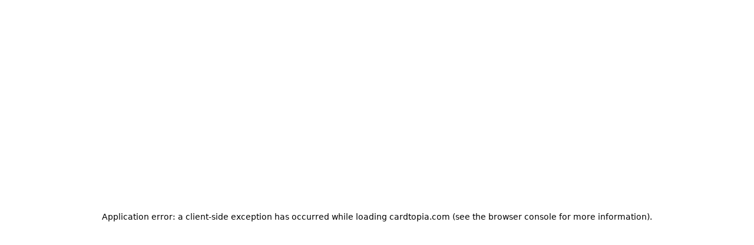

--- FILE ---
content_type: text/html; charset=utf-8
request_url: https://cardtopia.com/na-en/bicycle-prismatic/?fromBrand=bicycle&country=US&language=en
body_size: 37442
content:
<!DOCTYPE html><html id="__next_error__"><head><meta charSet="utf-8"/><meta name="viewport" content="width=device-width, initial-scale=1"/><link rel="preload" as="script" fetchPriority="low" href="/_next/static/chunks/webpack-e35af5ebf7b6f05d.js"/><script src="/_next/static/chunks/7aa8253f-666705c7b10b0bc9.js" async=""></script><script src="/_next/static/chunks/9112-d307817ed44710ba.js" async=""></script><script src="/_next/static/chunks/main-app-555727e9e0d1f355.js" async=""></script><link rel="expect" href="#_R_" blocking="render"/><meta name="robots" content="noindex"/><meta name="next-size-adjust" content=""/><script src="/_next/static/chunks/polyfills-42372ed130431b0a.js" noModule=""></script></head><body><div hidden=""><!--$?--><template id="B:0"></template><!--/$--></div><script>requestAnimationFrame(function(){$RT=performance.now()});</script><script src="/_next/static/chunks/webpack-e35af5ebf7b6f05d.js" id="_R_" async=""></script><title>Cardtopia</title><meta name="platform" content="bigcommerce.catalyst"/><meta name="store_hash" content="rnof4s38tc"/><link rel="canonical" href="https://cardtopia.com/na-en/"/><link rel="icon" href="/favicon.ico"/><script >document.querySelectorAll('body link[rel="icon"], body link[rel="apple-touch-icon"]').forEach(el => document.head.appendChild(el))</script><div hidden id="S:0"></div><script>$RB=[];$RV=function(a){$RT=performance.now();for(var b=0;b<a.length;b+=2){var c=a[b],e=a[b+1];null!==e.parentNode&&e.parentNode.removeChild(e);var f=c.parentNode;if(f){var g=c.previousSibling,h=0;do{if(c&&8===c.nodeType){var d=c.data;if("/$"===d||"/&"===d)if(0===h)break;else h--;else"$"!==d&&"$?"!==d&&"$~"!==d&&"$!"!==d&&"&"!==d||h++}d=c.nextSibling;f.removeChild(c);c=d}while(c);for(;e.firstChild;)f.insertBefore(e.firstChild,c);g.data="$";g._reactRetry&&requestAnimationFrame(g._reactRetry)}}a.length=0};
$RC=function(a,b){if(b=document.getElementById(b))(a=document.getElementById(a))?(a.previousSibling.data="$~",$RB.push(a,b),2===$RB.length&&("number"!==typeof $RT?requestAnimationFrame($RV.bind(null,$RB)):(a=performance.now(),setTimeout($RV.bind(null,$RB),2300>a&&2E3<a?2300-a:$RT+300-a)))):b.parentNode.removeChild(b)};$RC("B:0","S:0")</script><script>(self.__next_f=self.__next_f||[]).push([0])</script><script>self.__next_f.push([1,"1:\"$Sreact.fragment\"\n2:I[56584,[],\"\"]\n3:I[50142,[],\"\"]\n7:I[73285,[],\"OutletBoundary\"]\n9:I[62736,[],\"AsyncMetadataOutlet\"]\nb:I[73285,[],\"ViewportBoundary\"]\nd:I[73285,[],\"MetadataBoundary\"]\ne:\"$Sreact.suspense\"\n10:I[2628,[],\"\"]\n"])</script><script>self.__next_f.push([1,"11:I[72251,[\"6035\",\"static/chunks/73d71caf-a71d56f6d7aadf2f.js\",\"9881\",\"static/chunks/581ce976-14195e289e3b66a0.js\",\"8067\",\"static/chunks/003227c3-d59ea8ff96275a4f.js\",\"4162\",\"static/chunks/4162-72706009f03b8ae5.js\",\"2080\",\"static/chunks/2080-48a40cc85ba2bda4.js\",\"682\",\"static/chunks/682-d3dffa93439163cc.js\",\"2889\",\"static/chunks/2889-104d22820539a4d4.js\",\"5405\",\"static/chunks/5405-44dad38ca38807a3.js\",\"6002\",\"static/chunks/6002-41386b9126f9dc83.js\",\"4083\",\"static/chunks/4083-45eb541b20e727e9.js\",\"3799\",\"static/chunks/3799-ab3ebc6354824f6c.js\",\"1332\",\"static/chunks/1332-20a09b0b6d622cb5.js\",\"8978\",\"static/chunks/8978-4f2415a5940fdb6f.js\",\"9954\",\"static/chunks/9954-221aeb21c7cb3891.js\",\"1948\",\"static/chunks/1948-46af66b052cb3839.js\",\"9843\",\"static/chunks/9843-9e9d65e0780ba36e.js\",\"5627\",\"static/chunks/5627-11526a69c21ba678.js\",\"440\",\"static/chunks/440-293aa8a2e621d284.js\",\"8836\",\"static/chunks/8836-b276524ebd3ae09d.js\",\"1908\",\"static/chunks/1908-4d2daf19c696cf79.js\",\"6235\",\"static/chunks/6235-d350ccad53d21872.js\",\"3474\",\"static/chunks/3474-1b472a6b78ae4ecb.js\",\"1957\",\"static/chunks/1957-d940850806d2fb8d.js\",\"0\",\"static/chunks/0-f3d6c236c4b16a53.js\",\"4108\",\"static/chunks/4108-4d15b13836c094da.js\",\"5354\",\"static/chunks/5354-3cdc4c46b16e246b.js\",\"9762\",\"static/chunks/9762-d647a8acb5d50208.js\",\"2199\",\"static/chunks/2199-f063fb93ab1ab1a7.js\",\"8450\",\"static/chunks/app/%5Blocale%5D/layout-733065d9b808c210.js\"],\"MakeswiftProvider\"]\n"])</script><script>self.__next_f.push([1,"12:I[53268,[\"6035\",\"static/chunks/73d71caf-a71d56f6d7aadf2f.js\",\"9881\",\"static/chunks/581ce976-14195e289e3b66a0.js\",\"8067\",\"static/chunks/003227c3-d59ea8ff96275a4f.js\",\"4162\",\"static/chunks/4162-72706009f03b8ae5.js\",\"2080\",\"static/chunks/2080-48a40cc85ba2bda4.js\",\"682\",\"static/chunks/682-d3dffa93439163cc.js\",\"2889\",\"static/chunks/2889-104d22820539a4d4.js\",\"5405\",\"static/chunks/5405-44dad38ca38807a3.js\",\"6002\",\"static/chunks/6002-41386b9126f9dc83.js\",\"4083\",\"static/chunks/4083-45eb541b20e727e9.js\",\"3799\",\"static/chunks/3799-ab3ebc6354824f6c.js\",\"1332\",\"static/chunks/1332-20a09b0b6d622cb5.js\",\"8978\",\"static/chunks/8978-4f2415a5940fdb6f.js\",\"9954\",\"static/chunks/9954-221aeb21c7cb3891.js\",\"1948\",\"static/chunks/1948-46af66b052cb3839.js\",\"9843\",\"static/chunks/9843-9e9d65e0780ba36e.js\",\"5627\",\"static/chunks/5627-11526a69c21ba678.js\",\"440\",\"static/chunks/440-293aa8a2e621d284.js\",\"8836\",\"static/chunks/8836-b276524ebd3ae09d.js\",\"1908\",\"static/chunks/1908-4d2daf19c696cf79.js\",\"6235\",\"static/chunks/6235-d350ccad53d21872.js\",\"3474\",\"static/chunks/3474-1b472a6b78ae4ecb.js\",\"1957\",\"static/chunks/1957-d940850806d2fb8d.js\",\"0\",\"static/chunks/0-f3d6c236c4b16a53.js\",\"4108\",\"static/chunks/4108-4d15b13836c094da.js\",\"5354\",\"static/chunks/5354-3cdc4c46b16e246b.js\",\"9762\",\"static/chunks/9762-d647a8acb5d50208.js\",\"2199\",\"static/chunks/2199-f063fb93ab1ab1a7.js\",\"8450\",\"static/chunks/app/%5Blocale%5D/layout-733065d9b808c210.js\"],\"\"]\n"])</script><script>self.__next_f.push([1,"1c:I[13088,[\"6035\",\"static/chunks/73d71caf-a71d56f6d7aadf2f.js\",\"9881\",\"static/chunks/581ce976-14195e289e3b66a0.js\",\"8067\",\"static/chunks/003227c3-d59ea8ff96275a4f.js\",\"4162\",\"static/chunks/4162-72706009f03b8ae5.js\",\"2080\",\"static/chunks/2080-48a40cc85ba2bda4.js\",\"682\",\"static/chunks/682-d3dffa93439163cc.js\",\"2889\",\"static/chunks/2889-104d22820539a4d4.js\",\"5405\",\"static/chunks/5405-44dad38ca38807a3.js\",\"6002\",\"static/chunks/6002-41386b9126f9dc83.js\",\"4083\",\"static/chunks/4083-45eb541b20e727e9.js\",\"3799\",\"static/chunks/3799-ab3ebc6354824f6c.js\",\"1332\",\"static/chunks/1332-20a09b0b6d622cb5.js\",\"8978\",\"static/chunks/8978-4f2415a5940fdb6f.js\",\"9954\",\"static/chunks/9954-221aeb21c7cb3891.js\",\"1948\",\"static/chunks/1948-46af66b052cb3839.js\",\"9843\",\"static/chunks/9843-9e9d65e0780ba36e.js\",\"5627\",\"static/chunks/5627-11526a69c21ba678.js\",\"440\",\"static/chunks/440-293aa8a2e621d284.js\",\"8836\",\"static/chunks/8836-b276524ebd3ae09d.js\",\"1908\",\"static/chunks/1908-4d2daf19c696cf79.js\",\"6235\",\"static/chunks/6235-d350ccad53d21872.js\",\"3474\",\"static/chunks/3474-1b472a6b78ae4ecb.js\",\"1957\",\"static/chunks/1957-d940850806d2fb8d.js\",\"0\",\"static/chunks/0-f3d6c236c4b16a53.js\",\"4108\",\"static/chunks/4108-4d15b13836c094da.js\",\"5354\",\"static/chunks/5354-3cdc4c46b16e246b.js\",\"9762\",\"static/chunks/9762-d647a8acb5d50208.js\",\"2199\",\"static/chunks/2199-f063fb93ab1ab1a7.js\",\"8450\",\"static/chunks/app/%5Blocale%5D/layout-733065d9b808c210.js\"],\"default\"]\n"])</script><script>self.__next_f.push([1,"1e:I[57584,[\"6035\",\"static/chunks/73d71caf-a71d56f6d7aadf2f.js\",\"9881\",\"static/chunks/581ce976-14195e289e3b66a0.js\",\"8067\",\"static/chunks/003227c3-d59ea8ff96275a4f.js\",\"4162\",\"static/chunks/4162-72706009f03b8ae5.js\",\"2080\",\"static/chunks/2080-48a40cc85ba2bda4.js\",\"682\",\"static/chunks/682-d3dffa93439163cc.js\",\"2889\",\"static/chunks/2889-104d22820539a4d4.js\",\"5405\",\"static/chunks/5405-44dad38ca38807a3.js\",\"6002\",\"static/chunks/6002-41386b9126f9dc83.js\",\"4083\",\"static/chunks/4083-45eb541b20e727e9.js\",\"3799\",\"static/chunks/3799-ab3ebc6354824f6c.js\",\"1332\",\"static/chunks/1332-20a09b0b6d622cb5.js\",\"8978\",\"static/chunks/8978-4f2415a5940fdb6f.js\",\"9954\",\"static/chunks/9954-221aeb21c7cb3891.js\",\"1948\",\"static/chunks/1948-46af66b052cb3839.js\",\"9843\",\"static/chunks/9843-9e9d65e0780ba36e.js\",\"5627\",\"static/chunks/5627-11526a69c21ba678.js\",\"440\",\"static/chunks/440-293aa8a2e621d284.js\",\"8836\",\"static/chunks/8836-b276524ebd3ae09d.js\",\"1908\",\"static/chunks/1908-4d2daf19c696cf79.js\",\"6235\",\"static/chunks/6235-d350ccad53d21872.js\",\"3474\",\"static/chunks/3474-1b472a6b78ae4ecb.js\",\"1957\",\"static/chunks/1957-d940850806d2fb8d.js\",\"0\",\"static/chunks/0-f3d6c236c4b16a53.js\",\"4108\",\"static/chunks/4108-4d15b13836c094da.js\",\"5354\",\"static/chunks/5354-3cdc4c46b16e246b.js\",\"9762\",\"static/chunks/9762-d647a8acb5d50208.js\",\"2199\",\"static/chunks/2199-f063fb93ab1ab1a7.js\",\"8450\",\"static/chunks/app/%5Blocale%5D/layout-733065d9b808c210.js\"],\"NuqsAdapter\"]\n"])</script><script>self.__next_f.push([1,"1f:I[72011,[\"6035\",\"static/chunks/73d71caf-a71d56f6d7aadf2f.js\",\"9881\",\"static/chunks/581ce976-14195e289e3b66a0.js\",\"8067\",\"static/chunks/003227c3-d59ea8ff96275a4f.js\",\"4162\",\"static/chunks/4162-72706009f03b8ae5.js\",\"2080\",\"static/chunks/2080-48a40cc85ba2bda4.js\",\"682\",\"static/chunks/682-d3dffa93439163cc.js\",\"2889\",\"static/chunks/2889-104d22820539a4d4.js\",\"5405\",\"static/chunks/5405-44dad38ca38807a3.js\",\"6002\",\"static/chunks/6002-41386b9126f9dc83.js\",\"4083\",\"static/chunks/4083-45eb541b20e727e9.js\",\"3799\",\"static/chunks/3799-ab3ebc6354824f6c.js\",\"1332\",\"static/chunks/1332-20a09b0b6d622cb5.js\",\"8978\",\"static/chunks/8978-4f2415a5940fdb6f.js\",\"9954\",\"static/chunks/9954-221aeb21c7cb3891.js\",\"1948\",\"static/chunks/1948-46af66b052cb3839.js\",\"9843\",\"static/chunks/9843-9e9d65e0780ba36e.js\",\"5627\",\"static/chunks/5627-11526a69c21ba678.js\",\"440\",\"static/chunks/440-293aa8a2e621d284.js\",\"8836\",\"static/chunks/8836-b276524ebd3ae09d.js\",\"1908\",\"static/chunks/1908-4d2daf19c696cf79.js\",\"6235\",\"static/chunks/6235-d350ccad53d21872.js\",\"3474\",\"static/chunks/3474-1b472a6b78ae4ecb.js\",\"1957\",\"static/chunks/1957-d940850806d2fb8d.js\",\"0\",\"static/chunks/0-f3d6c236c4b16a53.js\",\"4108\",\"static/chunks/4108-4d15b13836c094da.js\",\"5354\",\"static/chunks/5354-3cdc4c46b16e246b.js\",\"9762\",\"static/chunks/9762-d647a8acb5d50208.js\",\"2199\",\"static/chunks/2199-f063fb93ab1ab1a7.js\",\"8450\",\"static/chunks/app/%5Blocale%5D/layout-733065d9b808c210.js\"],\"AnalyticsProvider\"]\n"])</script><script>self.__next_f.push([1,"20:I[57295,[\"6035\",\"static/chunks/73d71caf-a71d56f6d7aadf2f.js\",\"9881\",\"static/chunks/581ce976-14195e289e3b66a0.js\",\"8067\",\"static/chunks/003227c3-d59ea8ff96275a4f.js\",\"4162\",\"static/chunks/4162-72706009f03b8ae5.js\",\"2080\",\"static/chunks/2080-48a40cc85ba2bda4.js\",\"682\",\"static/chunks/682-d3dffa93439163cc.js\",\"2889\",\"static/chunks/2889-104d22820539a4d4.js\",\"5405\",\"static/chunks/5405-44dad38ca38807a3.js\",\"6002\",\"static/chunks/6002-41386b9126f9dc83.js\",\"4083\",\"static/chunks/4083-45eb541b20e727e9.js\",\"3799\",\"static/chunks/3799-ab3ebc6354824f6c.js\",\"1332\",\"static/chunks/1332-20a09b0b6d622cb5.js\",\"8978\",\"static/chunks/8978-4f2415a5940fdb6f.js\",\"9954\",\"static/chunks/9954-221aeb21c7cb3891.js\",\"1948\",\"static/chunks/1948-46af66b052cb3839.js\",\"9843\",\"static/chunks/9843-9e9d65e0780ba36e.js\",\"5627\",\"static/chunks/5627-11526a69c21ba678.js\",\"440\",\"static/chunks/440-293aa8a2e621d284.js\",\"8836\",\"static/chunks/8836-b276524ebd3ae09d.js\",\"1908\",\"static/chunks/1908-4d2daf19c696cf79.js\",\"6235\",\"static/chunks/6235-d350ccad53d21872.js\",\"3474\",\"static/chunks/3474-1b472a6b78ae4ecb.js\",\"1957\",\"static/chunks/1957-d940850806d2fb8d.js\",\"0\",\"static/chunks/0-f3d6c236c4b16a53.js\",\"4108\",\"static/chunks/4108-4d15b13836c094da.js\",\"5354\",\"static/chunks/5354-3cdc4c46b16e246b.js\",\"9762\",\"static/chunks/9762-d647a8acb5d50208.js\",\"2199\",\"static/chunks/2199-f063fb93ab1ab1a7.js\",\"8450\",\"static/chunks/app/%5Blocale%5D/layout-733065d9b808c210.js\"],\"Providers\"]\n"])</script><script>self.__next_f.push([1,"21:I[21082,[\"4162\",\"static/chunks/4162-72706009f03b8ae5.js\",\"2080\",\"static/chunks/2080-48a40cc85ba2bda4.js\",\"682\",\"static/chunks/682-d3dffa93439163cc.js\",\"7346\",\"static/chunks/7346-f261dfdf97d1227f.js\",\"8530\",\"static/chunks/app/%5Blocale%5D/error-115a6c436eb4cf1a.js\"],\"default\"]\n"])</script><script>self.__next_f.push([1,"23:I[35383,[\"6035\",\"static/chunks/73d71caf-a71d56f6d7aadf2f.js\",\"9881\",\"static/chunks/581ce976-14195e289e3b66a0.js\",\"8067\",\"static/chunks/003227c3-d59ea8ff96275a4f.js\",\"4162\",\"static/chunks/4162-72706009f03b8ae5.js\",\"2080\",\"static/chunks/2080-48a40cc85ba2bda4.js\",\"682\",\"static/chunks/682-d3dffa93439163cc.js\",\"2889\",\"static/chunks/2889-104d22820539a4d4.js\",\"5405\",\"static/chunks/5405-44dad38ca38807a3.js\",\"6002\",\"static/chunks/6002-41386b9126f9dc83.js\",\"4083\",\"static/chunks/4083-45eb541b20e727e9.js\",\"3799\",\"static/chunks/3799-ab3ebc6354824f6c.js\",\"1332\",\"static/chunks/1332-20a09b0b6d622cb5.js\",\"8978\",\"static/chunks/8978-4f2415a5940fdb6f.js\",\"9954\",\"static/chunks/9954-221aeb21c7cb3891.js\",\"1948\",\"static/chunks/1948-46af66b052cb3839.js\",\"9843\",\"static/chunks/9843-9e9d65e0780ba36e.js\",\"5627\",\"static/chunks/5627-11526a69c21ba678.js\",\"440\",\"static/chunks/440-293aa8a2e621d284.js\",\"8836\",\"static/chunks/8836-b276524ebd3ae09d.js\",\"1908\",\"static/chunks/1908-4d2daf19c696cf79.js\",\"6235\",\"static/chunks/6235-d350ccad53d21872.js\",\"3474\",\"static/chunks/3474-1b472a6b78ae4ecb.js\",\"1957\",\"static/chunks/1957-d940850806d2fb8d.js\",\"0\",\"static/chunks/0-f3d6c236c4b16a53.js\",\"4108\",\"static/chunks/4108-4d15b13836c094da.js\",\"5354\",\"static/chunks/5354-3cdc4c46b16e246b.js\",\"9762\",\"static/chunks/9762-d647a8acb5d50208.js\",\"2199\",\"static/chunks/2199-f063fb93ab1ab1a7.js\",\"8450\",\"static/chunks/app/%5Blocale%5D/layout-733065d9b808c210.js\"],\"ListrakScript\"]\n"])</script><script>self.__next_f.push([1,"24:I[51998,[\"6035\",\"static/chunks/73d71caf-a71d56f6d7aadf2f.js\",\"9881\",\"static/chunks/581ce976-14195e289e3b66a0.js\",\"8067\",\"static/chunks/003227c3-d59ea8ff96275a4f.js\",\"4162\",\"static/chunks/4162-72706009f03b8ae5.js\",\"2080\",\"static/chunks/2080-48a40cc85ba2bda4.js\",\"682\",\"static/chunks/682-d3dffa93439163cc.js\",\"2889\",\"static/chunks/2889-104d22820539a4d4.js\",\"5405\",\"static/chunks/5405-44dad38ca38807a3.js\",\"6002\",\"static/chunks/6002-41386b9126f9dc83.js\",\"4083\",\"static/chunks/4083-45eb541b20e727e9.js\",\"3799\",\"static/chunks/3799-ab3ebc6354824f6c.js\",\"1332\",\"static/chunks/1332-20a09b0b6d622cb5.js\",\"8978\",\"static/chunks/8978-4f2415a5940fdb6f.js\",\"9954\",\"static/chunks/9954-221aeb21c7cb3891.js\",\"1948\",\"static/chunks/1948-46af66b052cb3839.js\",\"9843\",\"static/chunks/9843-9e9d65e0780ba36e.js\",\"5627\",\"static/chunks/5627-11526a69c21ba678.js\",\"440\",\"static/chunks/440-293aa8a2e621d284.js\",\"8836\",\"static/chunks/8836-b276524ebd3ae09d.js\",\"1908\",\"static/chunks/1908-4d2daf19c696cf79.js\",\"6235\",\"static/chunks/6235-d350ccad53d21872.js\",\"3474\",\"static/chunks/3474-1b472a6b78ae4ecb.js\",\"1957\",\"static/chunks/1957-d940850806d2fb8d.js\",\"0\",\"static/chunks/0-f3d6c236c4b16a53.js\",\"4108\",\"static/chunks/4108-4d15b13836c094da.js\",\"5354\",\"static/chunks/5354-3cdc4c46b16e246b.js\",\"9762\",\"static/chunks/9762-d647a8acb5d50208.js\",\"2199\",\"static/chunks/2199-f063fb93ab1ab1a7.js\",\"8450\",\"static/chunks/app/%5Blocale%5D/layout-733065d9b808c210.js\"],\"default\"]\n"])</script><script>self.__next_f.push([1,"25:I[95749,[\"6035\",\"static/chunks/73d71caf-a71d56f6d7aadf2f.js\",\"9881\",\"static/chunks/581ce976-14195e289e3b66a0.js\",\"8067\",\"static/chunks/003227c3-d59ea8ff96275a4f.js\",\"4162\",\"static/chunks/4162-72706009f03b8ae5.js\",\"2080\",\"static/chunks/2080-48a40cc85ba2bda4.js\",\"682\",\"static/chunks/682-d3dffa93439163cc.js\",\"2889\",\"static/chunks/2889-104d22820539a4d4.js\",\"5405\",\"static/chunks/5405-44dad38ca38807a3.js\",\"6002\",\"static/chunks/6002-41386b9126f9dc83.js\",\"4083\",\"static/chunks/4083-45eb541b20e727e9.js\",\"3799\",\"static/chunks/3799-ab3ebc6354824f6c.js\",\"1332\",\"static/chunks/1332-20a09b0b6d622cb5.js\",\"8978\",\"static/chunks/8978-4f2415a5940fdb6f.js\",\"9954\",\"static/chunks/9954-221aeb21c7cb3891.js\",\"1948\",\"static/chunks/1948-46af66b052cb3839.js\",\"9843\",\"static/chunks/9843-9e9d65e0780ba36e.js\",\"5627\",\"static/chunks/5627-11526a69c21ba678.js\",\"440\",\"static/chunks/440-293aa8a2e621d284.js\",\"8836\",\"static/chunks/8836-b276524ebd3ae09d.js\",\"1908\",\"static/chunks/1908-4d2daf19c696cf79.js\",\"6235\",\"static/chunks/6235-d350ccad53d21872.js\",\"3474\",\"static/chunks/3474-1b472a6b78ae4ecb.js\",\"1957\",\"static/chunks/1957-d940850806d2fb8d.js\",\"0\",\"static/chunks/0-f3d6c236c4b16a53.js\",\"4108\",\"static/chunks/4108-4d15b13836c094da.js\",\"5354\",\"static/chunks/5354-3cdc4c46b16e246b.js\",\"9762\",\"static/chunks/9762-d647a8acb5d50208.js\",\"2199\",\"static/chunks/2199-f063fb93ab1ab1a7.js\",\"8450\",\"static/chunks/app/%5Blocale%5D/layout-733065d9b808c210.js\"],\"UsablenetIcon\"]\n"])</script><script>self.__next_f.push([1,"27:I[73979,[\"6035\",\"static/chunks/73d71caf-a71d56f6d7aadf2f.js\",\"9881\",\"static/chunks/581ce976-14195e289e3b66a0.js\",\"8067\",\"static/chunks/003227c3-d59ea8ff96275a4f.js\",\"4162\",\"static/chunks/4162-72706009f03b8ae5.js\",\"2080\",\"static/chunks/2080-48a40cc85ba2bda4.js\",\"682\",\"static/chunks/682-d3dffa93439163cc.js\",\"2889\",\"static/chunks/2889-104d22820539a4d4.js\",\"5405\",\"static/chunks/5405-44dad38ca38807a3.js\",\"6002\",\"static/chunks/6002-41386b9126f9dc83.js\",\"4083\",\"static/chunks/4083-45eb541b20e727e9.js\",\"3799\",\"static/chunks/3799-ab3ebc6354824f6c.js\",\"8978\",\"static/chunks/8978-4f2415a5940fdb6f.js\",\"9954\",\"static/chunks/9954-221aeb21c7cb3891.js\",\"1948\",\"static/chunks/1948-46af66b052cb3839.js\",\"9843\",\"static/chunks/9843-9e9d65e0780ba36e.js\",\"5627\",\"static/chunks/5627-11526a69c21ba678.js\",\"440\",\"static/chunks/440-293aa8a2e621d284.js\",\"1908\",\"static/chunks/1908-4d2daf19c696cf79.js\",\"3474\",\"static/chunks/3474-1b472a6b78ae4ecb.js\",\"4108\",\"static/chunks/4108-4d15b13836c094da.js\",\"9762\",\"static/chunks/9762-d647a8acb5d50208.js\",\"3224\",\"static/chunks/app/%5Blocale%5D/not-found-b53c00c9ed4a7fc2.js\"],\"NotFound\"]\n"])</script><script>self.__next_f.push([1,"29:I[45440,[],\"IconMark\"]\n:HL[\"/_next/static/media/739c2d8941231bb4-s.p.woff2\",\"font\",{\"crossOrigin\":\"\",\"type\":\"font/woff2\"}]\n:HL[\"/_next/static/media/8d3a3c63ea77ffcc-s.p.woff2\",\"font\",{\"crossOrigin\":\"\",\"type\":\"font/woff2\"}]\n:HL[\"/_next/static/media/e4af272ccee01ff0-s.p.woff2\",\"font\",{\"crossOrigin\":\"\",\"type\":\"font/woff2\"}]\n:HL[\"/_next/static/css/eb51fa3320e8c713.css\",\"style\"]\n:HL[\"/_next/static/css/37a260faa8a8f95e.css\",\"style\"]\n:HL[\"/_next/static/css/aa89ec9c8e1ca4ec.css\",\"style\"]\n"])</script><script>self.__next_f.push([1,"0:{\"P\":null,\"b\":\"y0ub5loiDXHOXMPhOm88P\",\"p\":\"\",\"c\":[\"\",\"na-en\",\"bicycle-prismatic\",\"?fromBrand=bicycle\u0026country=US\u0026language=en\"],\"i\":false,\"f\":[[[\"\",{\"children\":[[\"locale\",\"na-en\",\"d\"],{\"children\":[\"(default)\",{\"children\":[[\"rest\",\"bicycle-prismatic\",\"c\"],{\"children\":[\"__PAGE__?{\\\"fromBrand\\\":\\\"bicycle\\\",\\\"country\\\":\\\"US\\\",\\\"language\\\":\\\"en\\\"}\",{}]}]}]},\"$undefined\",\"$undefined\",true]}],[\"\",[\"$\",\"$1\",\"c\",{\"children\":[null,[\"$\",\"$L2\",null,{\"parallelRouterKey\":\"children\",\"error\":\"$undefined\",\"errorStyles\":\"$undefined\",\"errorScripts\":\"$undefined\",\"template\":[\"$\",\"$L3\",null,{}],\"templateStyles\":\"$undefined\",\"templateScripts\":\"$undefined\",\"notFound\":[[[\"$\",\"title\",null,{\"children\":\"404: This page could not be found.\"}],[\"$\",\"div\",null,{\"style\":{\"fontFamily\":\"system-ui,\\\"Segoe UI\\\",Roboto,Helvetica,Arial,sans-serif,\\\"Apple Color Emoji\\\",\\\"Segoe UI Emoji\\\"\",\"height\":\"100vh\",\"textAlign\":\"center\",\"display\":\"flex\",\"flexDirection\":\"column\",\"alignItems\":\"center\",\"justifyContent\":\"center\"},\"children\":[\"$\",\"div\",null,{\"children\":[[\"$\",\"style\",null,{\"dangerouslySetInnerHTML\":{\"__html\":\"body{color:#000;background:#fff;margin:0}.next-error-h1{border-right:1px solid rgba(0,0,0,.3)}@media (prefers-color-scheme:dark){body{color:#fff;background:#000}.next-error-h1{border-right:1px solid rgba(255,255,255,.3)}}\"}}],[\"$\",\"h1\",null,{\"className\":\"next-error-h1\",\"style\":{\"display\":\"inline-block\",\"margin\":\"0 20px 0 0\",\"padding\":\"0 23px 0 0\",\"fontSize\":24,\"fontWeight\":500,\"verticalAlign\":\"top\",\"lineHeight\":\"49px\"},\"children\":404}],[\"$\",\"div\",null,{\"style\":{\"display\":\"inline-block\"},\"children\":[\"$\",\"h2\",null,{\"style\":{\"fontSize\":14,\"fontWeight\":400,\"lineHeight\":\"49px\",\"margin\":0},\"children\":\"This page could not be found.\"}]}]]}]}]],[]],\"forbidden\":\"$undefined\",\"unauthorized\":\"$undefined\"}]]}],{\"children\":[[\"locale\",\"na-en\",\"d\"],[\"$\",\"$1\",\"c\",{\"children\":[[[\"$\",\"link\",\"0\",{\"rel\":\"stylesheet\",\"href\":\"/_next/static/css/eb51fa3320e8c713.css\",\"precedence\":\"next\",\"crossOrigin\":\"$undefined\",\"nonce\":\"$undefined\"}],[\"$\",\"link\",\"1\",{\"rel\":\"stylesheet\",\"href\":\"/_next/static/css/37a260faa8a8f95e.css\",\"precedence\":\"next\",\"crossOrigin\":\"$undefined\",\"nonce\":\"$undefined\"}],[\"$\",\"link\",\"2\",{\"rel\":\"stylesheet\",\"href\":\"/_next/static/css/aa89ec9c8e1ca4ec.css\",\"precedence\":\"next\",\"crossOrigin\":\"$undefined\",\"nonce\":\"$undefined\"}]],\"$L4\"]}],{\"children\":[\"(default)\",[\"$\",\"$1\",\"c\",{\"children\":[null,\"$L5\"]}],{\"children\":[[\"rest\",\"bicycle-prismatic\",\"c\"],[\"$\",\"$1\",\"c\",{\"children\":[null,[\"$\",\"$L2\",null,{\"parallelRouterKey\":\"children\",\"error\":\"$undefined\",\"errorStyles\":\"$undefined\",\"errorScripts\":\"$undefined\",\"template\":[\"$\",\"$L3\",null,{}],\"templateStyles\":\"$undefined\",\"templateScripts\":\"$undefined\",\"notFound\":\"$undefined\",\"forbidden\":\"$undefined\",\"unauthorized\":\"$undefined\"}]]}],{\"children\":[\"__PAGE__\",[\"$\",\"$1\",\"c\",{\"children\":[\"$L6\",null,[\"$\",\"$L7\",null,{\"children\":[\"$L8\",[\"$\",\"$L9\",null,{\"promise\":\"$@a\"}]]}]]}],{},null,false]},null,false]},null,false]},null,false]},null,false],[\"$\",\"$1\",\"h\",{\"children\":[null,[[\"$\",\"$Lb\",null,{\"children\":\"$Lc\"}],[\"$\",\"meta\",null,{\"name\":\"next-size-adjust\",\"content\":\"\"}]],[\"$\",\"$Ld\",null,{\"children\":[\"$\",\"div\",null,{\"hidden\":true,\"children\":[\"$\",\"$e\",null,{\"fallback\":null,\"children\":\"$Lf\"}]}]}]]}],false]],\"m\":\"$undefined\",\"G\":[\"$10\",[]],\"s\":true,\"S\":false}\n"])</script><script>self.__next_f.push([1,"c:[[\"$\",\"meta\",\"0\",{\"charSet\":\"utf-8\"}],[\"$\",\"meta\",\"1\",{\"name\":\"viewport\",\"content\":\"width=device-width, initial-scale=1\"}]]\n8:null\n14:Tb54,"])</script><script>self.__next_f.push([1,"\n                                            var page_type = `{{page_type}}`;\n                                            var store_hash = `{{settings.store_hash}}`;\n                                            var page_url = window.location.host;\n\n                                            if(page_type == 'product'){\n\n                                                var total_price = 0;\n                                                var calculated_price = 0;\n                                                var cart_id = '';\n                                                var cart_arr = [];\n                                                var line_items = [];\n                                                var temp_line_item_id = '';\n                                                var kit_type = '';\n                                                var kit_products = [];\n                                                var is_kit = '';\n                                                var theme_type = '';\n                                                var enabled = '';\n                                                var pack_price = `{{product.price.without_tax.value}}`;\n                                                var pack_size = '';\n                                                var total_size = 0;\n                                                var product_id = `{{product.id}}`;\n                                                jQuery(document).ready( function(){\n\n                                                    if(product_id){\n\n                                                        var field_one = `{{product.custom_fields.0.name}}`;\n\n                                                        if(field_one == 'is_kit'){\n                                                            var meta_ids = `{{product.custom_fields.1.value}}`;\n                                                            is_kit = `{{product.custom_fields.0.value}}`;\n                                                            enabled = `{{product.custom_fields.2.value}}`;\n                                                            var meta_arr = meta_ids.split(\",\");\n\n                                                            setMetaFields(meta_arr);\n\n                                                            buildBundleProduct(product_id);\n\n                                                            addBundleAddToCart();\n                                                        }\n                                                    }\n                                                });\n                                            }\n\n                                            if(page_type == 'category' || page_type == 'default'){\n                                                buildProductDisplay();\n                                            }\n\n                                        "])</script><script>self.__next_f.push([1,"4:[\"$\",\"$L11\",null,{\"siteVersion\":null,\"children\":[\"$\",\"html\",null,{\"className\":\"__variable_f367f3 __variable_901831 __variable_5899e0\",\"lang\":\"na-en\",\"children\":[[\"$\",\"head\",null,{\"children\":[[[\"$\",\"$L12\",null,{\"async\":false,\"id\":\"cardtopia_OtAutoBlock_wrapper\",\"src\":\"https://cdn.cookielaw.org/consent/0195ec9a-220a-7c29-ac6a-220d0a497ecd/OtAutoBlock.js\",\"type\":\"text/javascript\"}],[\"$\",\"$L12\",null,{\"async\":false,\"data-domain-script\":\"0195ec9a-220a-7c29-ac6a-220d0a497ecd\",\"id\":\"cardtopia_otSDKStub_wrapper\",\"src\":\"https://cdn.cookielaw.org/scripttemplates/otSDKStub.js\",\"type\":\"text/javascript\"}]],[[\"$\",\"style\",null,{\"data-makeswift\":\"theme-base-colors\",\"children\":\":root {\\n      --primary: 96 100% 68%;\\n--accent: 96 100% 88%;\\n--background: 0 0% 100%;\\n--foreground: 0 0% 7%;\\n--success: 116 78% 65%;\\n--error: 0 100% 60%;\\n--warning: 40 100% 60%;\\n--info: 220 70% 45%;\\n--contrast-100: 0 0% 93%;\\n--contrast-200: 0 0% 82%;\\n--contrast-300: 0 0% 70%;\\n--contrast-400: 0 0% 54%;\\n--contrast-500: 0 0% 34%;\\n--primary-mix-white-75: 98.2 100% 93%;\\n--primary-mix-black-75: 97.24, 74.36%, 7.65%;\\n    }\\n  \"}],\"$L13\"],[[\"$\",\"$L12\",\"bc-script-8b603353-5489-4ff9-9ca6-1ced00ff34e2\",{\"strategy\":\"afterInteractive\",\"src\":\"https://ajax.googleapis.com/ajax/libs/jquery/3.7.1/jquery.min.js\",\"id\":\"bc-script-8b603353-5489-4ff9-9ca6-1ced00ff34e2\"}],[\"$\",\"$L12\",\"bc-script-aa203cbf-08e3-4636-be5b-961ed911fe74\",{\"strategy\":\"afterInteractive\",\"src\":\"https://bundles.bundlebees.app/public/assets/js/bundlebees-functions.js\",\"id\":\"bc-script-aa203cbf-08e3-4636-be5b-961ed911fe74\"}],[\"$\",\"$L12\",\"bc-script-87db48dd-0fe8-449f-b92e-e95ca8509d50\",{\"strategy\":\"afterInteractive\",\"dangerouslySetInnerHTML\":{\"__html\":\"$14\"},\"id\":\"bc-script-87db48dd-0fe8-449f-b92e-e95ca8509d50\"}]],\"$L15\",\"$L16\",\"$L17\",\"$L18\"]}],\"$L19\"]}]}]\n"])</script><script>self.__next_f.push([1,"15:[\"$\",\"link\",null,{\"crossOrigin\":\"anonymous\",\"href\":\"https://use.typekit.net/lys6uqm.css\",\"rel\":\"stylesheet\"}]\n16:[\"$\",\"$L12\",null,{\"id\":\"matomo_script\",\"type\":\"text/javascript\",\"children\":\"\\n        var _mtm = window._mtm = window._mtm || [];\\n        _mtm.push({\\\"mtm.startTime\\\": (new Date().getTime()), 'event': 'mtm.Start'});\\n        var d=document, g=d.createElement('script'), s=d.getElementsByTagName('script')[0];\\n        g.async=true; g.src='https://matomo.cartamundi.de/js/container_Go0ZkCte.js'; s.parentNode.insertBefore(g,s);\\n      \"}]\n"])</script><script>self.__next_f.push([1,"17:[[\"$\",\"$L12\",null,{\"className\":\"optanon-category-C0002\",\"dangerouslySetInnerHTML\":{\"__html\":\"(function(w,d,s,l,i){w[l]=w[l]||[];w[l].push({'gtm.start':\\n      new Date().getTime(),event:'gtm.js'});var f=d.getElementsByTagName(s)[0],\\n      j=d.createElement(s),dl=l!='dataLayer'?'\u0026l='+l:'';j.async=true;j.src=\\n      'https://www.googletagmanager.com/gtm.js?id='+i+dl;f.parentNode.insertBefore(j,f);\\n    })(window,document,'script','dataLayer','GTM-MNT4HHK6');\"},\"id\":\"gtm_script\",\"type\":\"text/plain\"}],[\"$\",\"noscript\",null,{\"children\":[\"$\",\"iframe\",null,{\"className\":\"optanon-category-C0002\",\"height\":\"0\",\"src\":\"https://www.googletagmanager.com/ns.html?id=GTM-MNT4HHK6\",\"style\":{\"display\":\"none\",\"visibility\":\"hidden\"},\"title\":\"gtm_iframe\",\"width\":\"0\"}]}]]\n"])</script><script>self.__next_f.push([1,"18:[[\"$\",\"$L12\",null,{\"className\":\"optanon-category-C0002\",\"id\":\"hotjar_script\",\"src\":\"https://static.hotjar.com/c/hotjar-6379652.js?sv=6\",\"strategy\":\"afterInteractive\",\"type\":\"text/plain\"}],[\"$\",\"$L12\",null,{\"className\":\"optanon-category-C0002\",\"id\":\"hotjar_execution\",\"strategy\":\"afterInteractive\",\"type\":\"text/plain\",\"children\":\"\\n            (function(h,o,t,j,a,r){\\n                h.hj=h.hj||function(){(h.hj.q=h.hj.q||[]).push(arguments)};\\n                h._hjSettings={hjid:6379652,hjsv:6};\\n            })(window,document);\\n          \"}]]\n19:[\"$\",\"body\",null,{\"className\":\"flex min-h-screen flex-col\",\"children\":[\"$L1a\",null,\"$L1b\",[]]}]\n1b:\"$undefined\"\n"])</script><script>self.__next_f.push([1,"1a:[\"$\",\"$L1c\",null,{\"formats\":\"$undefined\",\"locale\":\"na-en\",\"messages\":{\"Home\":{\"Slideshow\":{\"Slide01\":{\"title\":\"Fresh finds for every occasion\",\"description\":\"Explore our latest arrivals, curated to bring you style, functionality, and inspiration. Shop now and discover your next favorite.\",\"alt\":\"Five small potted plants displayed on beige stacked blocks, featuring a variety of green foliage in dark gray pots against a neutral background.\",\"cta\":\"Shop Now\"},\"Slide02\":{\"title\":\"Discover what's new\",\"description\":\"Shop our latest arrivals and find something fresh and exciting for your home.\",\"alt\":\"Hands reaching out to hold a green fern in a woven basket with a decorative bow, against a beige background with soft shadows.\",\"cta\":\"Shop Now\"},\"Slide03\":{\"title\":\"Something for everyone\",\"description\":\"Don’t miss out on exclusive offers across our best-selling products. Shop today and save big on the items you love.\",\"alt\":\"Close-up of a vibrant green leaf with perforations, showcasing its smooth texture and natural details.\",\"cta\":\"Shop Now\"}},\"FeaturedProducts\":{\"title\":\"Featured collection\",\"description\":\"Explore our top picks in this featured collection. Find the perfect gift or treat yourself!\",\"cta\":\"View more\",\"emptyStateTitle\":\"No products found\",\"emptyStateSubtitle\":\"Try browsing our complete catalog of products.\"},\"NewestProducts\":{\"title\":\"New arrivals\",\"description\":\"Our latest products are here. Check out what's new in store.\",\"cta\":\"See all\",\"emptyStateTitle\":\"No products found\",\"emptyStateSubtitle\":\"Try browsing our complete catalog of products.\",\"previousProducts\":\"Previous products\",\"nextProducts\":\"Next products\"}},\"Auth\":{\"ChangePassword\":{\"title\":\"Change password\",\"newPassword\":\"New password\",\"confirmPassword\":\"Confirm password\",\"passwordUpdated\":\"Password has been updated successfully!\",\"somethingWentWrong\":\"Something went wrong. Please try again later.\"},\"Login\":{\"title\":\"Login\",\"heading\":\"Log in\",\"forgotPassword\":\"Forgot your password?\",\"cta\":\"Log in\",\"email\":\"Email\",\"password\":\"Password\",\"invalidCredentials\":\"Your email address or password is incorrect. Try signing in again or reset your password\",\"somethingWentWrong\":\"Something went wrong. Please try again later.\",\"CreateAccount\":{\"title\":\"New customer?\",\"accountBenefits\":\"Create an account with us and you'll be able to:\",\"fastCheckout\":\"Check out faster\",\"multipleAddresses\":\"Save multiple shipping addresses\",\"ordersHistory\":\"Access your order history\",\"ordersTracking\":\"Track new orders\",\"wishlists\":\"Save items to your Wishlist\",\"cta\":\"Create account\"},\"ForgotPassword\":{\"title\":\"Forgot password\",\"subtitle\":\"Enter the email associated with your account below. We'll send you instructions to reset your password.\",\"confirmResetPassword\":\"If the email address {email} is linked to an account in our store, we have sent you a password reset email. Please check your inbox and spam folder if you don't see it.\",\"somethingWentWrong\":\"Something went wrong. Please try again later.\"}},\"Register\":{\"title\":\"Register account\",\"heading\":\"New account\",\"cta\":\"Create account\",\"somethingWentWrong\":\"Something went wrong. Please try again later.\"}},\"Faceted\":{\"Brand\":{\"Empty\":{\"title\":\"No products in this brand\",\"subtitle\":\"Try using different filters.\"}},\"Category\":{\"subCategories\":\"Categories\",\"Empty\":{\"title\":\"No products in this category\",\"subtitle\":\"Try using different filters.\"}},\"Search\":{\"title\":\"Search results\",\"searchResults\":\"Search results for\",\"subCategories\":\"Categories\",\"Breadcrumbs\":{\"home\":\"Home\",\"search\":\"Search\"},\"Empty\":{\"title\":\"Sorry, no results for \\\"{term}\\\".\",\"subtitle\":\"Please try another search.\"}},\"FacetedSearch\":{\"filters\":\"Filters\",\"resetFilters\":\"Reset filters\",\"Range\":{\"apply\":\"Apply\"},\"Facets\":{\"freeShippingLabel\":\"Free shipping\",\"isFeaturedLabel\":\"Is featured\",\"inStockLabel\":\"In stock\"}},\"SortBy\":{\"sortBy\":\"Sort by:\",\"featuredItems\":\"Featured items\",\"bestSellingItems\":\"Best selling items\",\"newestItems\":\"Newest items\",\"aToZ\":\"A to Z\",\"zToA\":\"Z to A\",\"byReview\":\"By review\",\"priceAscending\":\"Price: Low to High\",\"priceDescending\":\"Price: High to Low\",\"relevance\":\"Relevance\"},\"Compare\":{\"compare\":\"Compare\",\"remove\":\"Remove\",\"maxCompareLimit\":\"You've reached the maximum number of products for comparison. Remove a product to add a new one.\"}},\"Account\":{\"Layout\":{\"addresses\":\"Addresses\",\"logout\":\"Logout\",\"orders\":\"Orders\",\"settings\":\"Account\",\"wishlists\":\"Wish lists\"},\"Orders\":{\"title\":\"Orders\",\"orderNumber\":\"Order #\",\"totalPrice\":\"Total\",\"viewDetails\":\"View Details\",\"EmptyState\":{\"title\":\"You don't have any orders\",\"cta\":\"Shop now\"},\"Details\":{\"title\":\"Order #{orderNumber}\",\"shippingAddress\":\"Shipping address\",\"shippingMethod\":\"Shipping method\",\"summaryTotal\":\"Total\",\"destination\":\"Destination\",\"destinationWithCount\":\"Destination {number, number}/{total, number}\",\"subtotal\":\"Subtotal\",\"shipping\":\"Shipping\",\"tax\":\"Tax\",\"orderSummary\":\"Order summary\"}},\"Addresses\":{\"title\":\"Addresses\",\"cta\":\"Add address\",\"edit\":\"Edit\",\"delete\":\"Delete\",\"cancel\":\"Cancel\",\"create\":\"Create\",\"update\":\"Update\",\"setDefault\":\"Set as default\",\"somethingWentWrong\":\"Something went wrong. Please try again later.\",\"EmptyState\":{\"title\":\"You don't have any addresses\"}},\"Settings\":{\"title\":\"Account settings\",\"changePassword\":\"Change password\",\"passwordUpdated\":\"Password has been updated successfully!\",\"settingsUpdated\":\"Account settings have been updated successfully!\",\"somethingWentWrong\":\"Something went wrong. Please try again later.\",\"currentPassword\":\"Current password\",\"newPassword\":\"New password\",\"confirmPassword\":\"Confirm password\",\"cta\":\"Update\",\"removeAccount\":\"Remove my account\"},\"Wishlists\":{\"Errors\":{\"deleteFailed\":\"Failed to delete your wish list. Please try again.\",\"nameRequired\":\"Wish list name cannot be empty.\",\"removeProductFailed\":\"Failed to remove the product from your wish list. Please try again.\",\"unauthorized\":\"You are not authorized to perform this action. Please sign in and try again.\",\"unexpected\":\"An unexpected error occurred. Please try again.\",\"updateFailed\":\"Failed to update your wish list. Please try again.\"},\"Form\":{\"nameLabel\":\"Name\"},\"Modal\":{\"cancel\":\"Cancel\",\"changeVisibilityPrivateTitle\":\"Make {name} private?\",\"changeVisibilityPublicTitle\":\"Make {name} public?\",\"close\":\"Close\",\"copy\":\"Copy\",\"create\":\"Create\",\"delete\":\"Delete\",\"deleteContent\":\"Are you sure you want to delete \u003cbold\u003e{name}\u003c/bold\u003e? This action cannot be undone.\",\"deleteTitle\":\"Delete {name}\",\"makePrivateContent\":\"Are you sure you want to make \u003cbold\u003e{name}\u003c/bold\u003e private? If you've shared your wish list with others, they will no longer be able to see it.\",\"makePublicContent\":\"Are you sure you want to make \u003cbold\u003e{name}\u003c/bold\u003e public? This will allow others to see your wish list if they have the link.\",\"newTitle\":\"Create a new wish list\",\"renameTitle\":\"Rename {name}\",\"save\":\"Save\",\"shareTitle\":\"Share {name}\"},\"Result\":{\"createSuccess\":\"Wish list has been created successfully.\",\"deleteSuccess\":\"Wish list has been deleted successfully.\",\"removeItemSuccess\":\"Item has been removed from your wish list.\",\"updateSuccess\":\"Wish list has been updated successfully.\"},\"Visibility\":{\"private\":\"Private\",\"public\":\"Public\"},\"delete\":\"Delete\",\"emptyWishlist\":\"You haven't added products to this wish list.\",\"items\":\"{count, plural, =1 {1 item} other {# items}}\",\"makePrivate\":\"Make private\",\"makePublic\":\"Make public\",\"new\":\"New wish list\",\"noWishlists\":\"You don't have any wish lists\",\"noWishlistsCallToAction\":\"Create a wishlist\",\"noWishlistsSubtitle\":\"Create a wishlist to save your favorite products.\",\"rename\":\"Rename\",\"share\":\"Share\",\"shareCopied\":\"Wish list public URL has been copied to your clipboard.\",\"shareDisabled\":\"Your wish list must be public in order to share it.\",\"shareSuccess\":\"Wish list has been shared successfully.\",\"title\":\"Wish Lists\",\"viewWishlist\":\"View list\"}},\"Wishlist\":{\"actionsTitle\":\"Wishlist actions\",\"title\":\"Wish Lists\",\"new\":\"New wish list\",\"items\":\"{count, plural, =1 {1 item} other {# items}}\",\"viewWishlist\":\"View list\",\"noWishlists\":\"You don't have any wish lists\",\"noWishlistsCallToAction\":\"Create a wishlist\",\"emptyWishlist\":\"You haven't added products to this wish list.\",\"share\":\"Share\",\"shareSuccess\":\"Wish list has been shared successfully.\",\"shareCopied\":\"Wish list public URL has been copied to your clipboard.\",\"shareDisabled\":\"Your wish list must be public in order to share it.\",\"makePublic\":\"Make public\",\"makePrivate\":\"Make private\",\"rename\":\"Rename\",\"delete\":\"Delete\",\"removeButtonTitle\":\"Remove product from wish list\",\"Visibility\":{\"public\":\"Public\",\"private\":\"Private\"},\"Modal\":{\"cancel\":\"Cancel\",\"close\":\"Close\",\"copy\":\"Copy\",\"create\":\"Create\",\"save\":\"Save\",\"delete\":\"Delete\",\"newTitle\":\"Create a new wish list\",\"shareTitle\":\"Share {name}\",\"renameTitle\":\"Rename {name}\",\"deleteTitle\":\"Delete {name}\",\"changeVisibilityPublicTitle\":\"Make {name} public?\",\"changeVisibilityPrivateTitle\":\"Make {name} private?\",\"makePublicContent\":\"Are you sure you want to make \u003cbold\u003e{name}\u003c/bold\u003e public? This will allow others to see your wish list if they have the link.\",\"makePrivateContent\":\"Are you sure you want to make \u003cbold\u003e{name}\u003c/bold\u003e private? If you've shared your wish list with others, they will no longer be able to see it.\",\"deleteContent\":\"Are you sure you want to delete \u003cbold\u003e{name}\u003c/bold\u003e? This action cannot be undone.\"},\"Form\":{\"nameLabel\":\"Name\"},\"Errors\":{\"nameRequired\":\"Wish list name cannot be empty.\",\"updateFailed\":\"Failed to update your wish list. Please try again.\",\"deleteFailed\":\"Failed to delete your wish list. Please try again.\",\"removeProductFailed\":\"Failed to remove the product from your wish list. Please try again.\",\"unauthorized\":\"You are not authorized to perform this action, please sign in and try again\",\"unexpected\":\"An unexpected error occurred, please try again\"},\"Result\":{\"createSuccess\":\"Wish list has been created successfully.\",\"updateSuccess\":\"Wish list has been updated successfully.\",\"deleteSuccess\":\"Wish list has been deleted successfully.\",\"removeItemSuccess\":\"Item has been removed from your wish list.\"},\"Button\":{\"label\":\"Add to wish list\",\"addToNewWishlist\":\"Add to new wish list\",\"defaultWishlistName\":\"My wish list\",\"addSuccessMessage\":\"Product has been added to your wish list\",\"removeSuccessMessage\":\"Product has been removed from your wish list\",\"Errors\":{\"addProductFailed\":\"Failed to add the product from your wish list, please try again\",\"removeProductFailed\":\"Failed to remove the product from your wish list, please try again\"}},\"Wishlists\":{\"title\":\"Wish Lists\",\"new\":\"New wish list\",\"items\":\"{count, plural, =1 {1 item} other {# items}}\",\"viewWishlist\":\"View list\",\"noWishlists\":\"You don't have any wish lists\",\"noWishlistsSubtitle\":\"Create a wishlist to save your favorite products.\",\"noWishlistsCallToAction\":\"Create a wishlist\",\"emptyWishlist\":\"You haven't added products to this wish list.\",\"share\":\"Share\",\"shareSuccess\":\"Wish list has been shared successfully.\",\"shareCopied\":\"Wish list public URL has been copied to your clipboard.\",\"shareDisabled\":\"Your wish list must be public in order to share it.\",\"makePublic\":\"Make public\",\"makePrivate\":\"Make private\",\"rename\":\"Rename\",\"delete\":\"Delete\",\"Visibility\":{\"public\":\"Public\",\"private\":\"Private\"},\"Modal\":{\"cancel\":\"Cancel\",\"close\":\"Close\",\"copy\":\"Copy\",\"create\":\"Create\",\"save\":\"Save\",\"delete\":\"Delete\",\"newTitle\":\"Create a new wish list\",\"shareTitle\":\"Share {name}\",\"renameTitle\":\"Rename {name}\",\"deleteTitle\":\"Delete {name}\",\"changeVisibilityPublicTitle\":\"Make {name} public?\",\"changeVisibilityPrivateTitle\":\"Make {name} private?\",\"makePublicContent\":\"Are you sure you want to make \u003cbold\u003e{name}\u003c/bold\u003e public? This will allow others to see your wish list if they have the link.\",\"makePrivateContent\":\"Are you sure you want to make \u003cbold\u003e{name}\u003c/bold\u003e private? If you've shared your wish list with others, they will no longer be able to see it.\",\"deleteContent\":\"Are you sure you want to delete \u003cbold\u003e{name}\u003c/bold\u003e? This action cannot be undone.\"},\"Form\":{\"nameLabel\":\"Name\"},\"Errors\":{\"nameRequired\":\"Wish list name cannot be empty.\",\"updateFailed\":\"Failed to update your wish list. Please try again.\",\"deleteFailed\":\"Failed to delete your wish list. Please try again.\",\"removeProductFailed\":\"Failed to remove the product from your wish list. Please try again.\",\"unauthorized\":\"You are not authorized to perform this action. Please sign in and try again.\",\"unexpected\":\"An unexpected error occurred. Please try again.\"},\"Result\":{\"createSuccess\":\"Wish list has been created successfully.\",\"updateSuccess\":\"Wish list has been updated successfully.\",\"deleteSuccess\":\"Wish list has been deleted successfully.\",\"removeItemSuccess\":\"Item has been removed from your wish list.\"}}},\"PublicWishlist\":{\"title\":\"Public Wish List\",\"defaultName\":\"Public wish list\",\"emptyWishlist\":\"This wish list doesn't have any products yet.\"},\"Blog\":{\"title\":\"Blog\",\"home\":\"Home\",\"Empty\":{\"title\":\"No blog posts found\",\"subtitle\":\"Check back later for more content\"},\"SharingLinks\":{\"share\":\"Share\",\"email\":\"Email\",\"print\":\"Print\"}},\"Cart\":{\"title\":\"Cart\",\"heading\":\"Your cart\",\"proceedToCheckout\":\"Go to checkout\",\"increment\":\"Increase quantity\",\"decrement\":\"Decrease quantity\",\"removeItem\":\"Remove item\",\"cartCombined\":\"We noticed you had items saved in a previous cart, so we've added them to your current cart for you.\",\"cartRestored\":\"You started a cart on another device, and we've restored it here so you can pick up where you left off.\",\"cartUpdateInProgress\":\"You have a cart update in progress. Are you sure you want to leave this page? Your changes may be lost.\",\"CheckoutSummary\":{\"title\":\"Summary\",\"subTotal\":\"Subtotal\",\"discounts\":\"Discounts\",\"tax\":\"Tax\",\"total\":\"Total\",\"CouponCode\":{\"apply\":\"Apply\",\"couponCode\":\"Coupon code\",\"removeCouponCode\":\"Remove coupon code\",\"invalidCouponCode\":\"Please enter a valid coupon code\",\"cartNotFound\":\"No cartId cookie found.\"},\"Shipping\":{\"shipping\":\"Shipping\",\"add\":\"Add\",\"change\":\"Change\",\"cancel\":\"Cancel\",\"country\":\"Country\",\"city\":\"City\",\"state\":\"State/Province\",\"postalCode\":\"Postal code\",\"updatedShippingOptions\":\"Update shipping options\",\"viewShippingOptions\":\"View shipping options\",\"editAddress\":\"Edit address\",\"shippingOptions\":\"Shipping options\",\"updateShipping\":\"Update shipping\",\"addShipping\":\"Add shipping\",\"cartNotFound\":\"No cartId cookie found.\",\"noShippingOptions\":\"There are no shipping options available for your address\"}},\"Empty\":{\"title\":\"Your cart is empty.\",\"subtitle\":\"Add some products to get started.\",\"cta\":\"Continue shopping\"},\"Errors\":{\"cartNotFound\":\"No cartId cookie found.\",\"lineItemNotFound\":\"Line item not found.\",\"failedToUpdateQuantity\":\"Failed to update quantity.\",\"somethingWentWrong\":\"Something went wrong. Please try again later.\"},\"proceedToCheckoutAsGuest\":\"Checkout as guest\"},\"Compare\":{\"title\":\"Compare products\",\"addToCart\":\"Add to cart\",\"next\":\"Next products\",\"previous\":\"Previous products\",\"noProductsToCompare\":\"No products to compare\",\"sku\":\"SKU\",\"weight\":\"Weight\",\"description\":\"Description\",\"noDescription\":\"There is no description available.\",\"rating\":\"Rating\",\"noRatings\":\"There are no reviews.\",\"otherDetails\":\"Other details\",\"noOtherDetails\":\"There are no other details.\",\"viewOptions\":\"View options\",\"successMessage\":\"{cartItems, plural, =1 {1 item} other {# items}} added to \u003ccartLink\u003e your cart\u003c/cartLink\u003e\",\"missingCart\":\"Cart not found. Please try again later.\",\"unknownError\":\"Unknown error. Please try again later.\"},\"Product\":{\"ProductDetails\":{\"quantity\":\"Quantity\",\"increaseQuantity\":\"Increase quantity\",\"decreaseQuantity\":\"Decrease quantity\",\"emptySelectPlaceholder\":\"Select an option\",\"successMessage\":\"{cartItems, plural, =1 {1 item} other {# items}} added to \u003ccartLink\u003e your cart\u003c/cartLink\u003e\",\"missingCart\":\"Cart not found. Please try again later!\",\"unknownError\":\"Unknown error. Please try again later.\",\"variantRequiredError\":\"This product requires options to be selected in order to add to the cart.\",\"increaseNumber\":\"Increase number\",\"decreaseNumber\":\"Decrease number\",\"thumbnail\":\"View image number\",\"additionalInformation\":\"Additional information\",\"Submit\":{\"addToCart\":\"Add to cart\",\"outOfStock\":\"Out of stock\",\"preorder\":\"Preorder\",\"unavailable\":\"Unavailable\"},\"Accordions\":{\"specifications\":\"Specifications\",\"warranty\":\"Warranty\",\"sku\":\"SKU\",\"weight\":\"Weight\",\"condition\":\"Condition\"},\"Badge\":{\"lowStock\":\"Low stock\",\"onSale\":\"On sale\",\"outOfStock\":\"Out of stock\"}},\"RelatedProducts\":{\"title\":\"Customers also viewed\",\"noRelatedProducts\":\"No related products found\",\"browseCatalog\":\"Try browsing our complete catalog of products.\",\"cta\":\"Shop all\",\"previousProducts\":\"Previous products\",\"nextProducts\":\"Next products\",\"scrollbar\":\"Related products scrollbar\"},\"Reviews\":{\"title\":\"Reviews\",\"empty\":\"No reviews have been added for this product.\",\"previous\":\"Previous reviews\",\"next\":\"Next reviews\"}},\"WebPages\":{\"Normal\":{\"home\":\"Home\"},\"ContactUs\":{\"home\":\"Home\",\"Form\":{\"success\":\"Thanks for reaching out. We'll get back to you soon.\",\"successCta\":\"Continue shopping\",\"fullName\":\"Full name\",\"companyName\":\"Company name\",\"phone\":\"Phone\",\"orderNo\":\"Order number\",\"rma\":\"RMA number\",\"email\":\"Email\",\"comments\":\"Comments/questions\",\"cta\":\"Submit form\",\"somethingWentWrong\":\"Something went wrong. Please try again later.\",\"Errors\":{\"apiError\":\"Looks like we are experience a server error, please try again in a few minutes.\",\"error\":\"Something went wrong. Please try again later.\",\"inputError\":\"Something went wrong with processing user input.\"}}}},\"Maintenance\":{\"title\":\"Maintenance\",\"message\":\"We are down for maintenance\",\"contactUs\":\"You can contact us at:\"},\"Error\":{\"title\":\"There was a server error!\",\"subtitle\":\"Please try again later.\",\"cta\":\"Try again\"},\"NotFound\":{\"title\":\"We couldn't find that page!\",\"subtitle\":\"It looks like the page you requested has moved or no longer exists.\",\"featuredProducts\":\"Featured products\",\"search\":\"Search\"},\"Components\":{\"Header\":{\"home\":\"Home\",\"toggleNavigation\":\"Toggle navigation\",\"Icons\":{\"account\":\"Profile\",\"cart\":\"Cart\",\"search\":\"Open search popup\"},\"SwitchCurrency\":{\"label\":\"Switch currency\",\"invalidCurrency\":\"Invalid currency\",\"errorUpdatingCurrency\":\"Error updating currency for your cart. Please try again.\"},\"Search\":{\"products\":\"Products\",\"categories\":\"Categories\",\"brands\":\"Brands\",\"noSearchResultsTitle\":\"Sorry, no results for \\\"{term}\\\".\",\"noSearchResultsSubtitle\":\"Please try another search.\",\"somethingWentWrong\":\"Something went wrong. Please try again.\",\"inputPlaceholder\":\"Search products, categories, brands...\",\"submitLabel\":\"Search\"}},\"Footer\":{\"home\":\"Home\",\"contactUs\":\"Contact Us\",\"socialMediaLinks\":\"Social media links\",\"categories\":\"Categories\",\"brands\":\"Brands\",\"navigate\":\"Navigate\"},\"Subscribe\":{\"title\":\"Sign up for our newsletter\",\"placeholder\":\"Enter your email\",\"description\":\"Stay up to date with the latest news and offers from our store.\",\"success\":\"Thank you for your interest! Newsletter feature is coming soon!\"},\"VAT\":{\"excluded\":{\"long\":\"All prices displayed exclude VAT\",\"short\":\"excl. VAT\"},\"included\":{\"long\":\"All prices displayed include VAT\",\"short\":\"incl. VAT\"}}},\"Cardtopia\":{\"Accessibility\":{\"title\":\"Accessibility\"},\"BrandSpecific\":{\"brand\":\"Brand\",\"brandAria\":\"Open new tab to {brandLink}\",\"shop\":\"Shop\"},\"Categories\":{\"Cards \u0026 Games\":\"Cards \u0026 Games\",\"Game accessories\":\"Game accessories\",\"Merchandise\":\"Merchandise\",\"Spotlight\":\"Spotlight\"},\"ChannelSelector\":{\"cancel\":\"Cancel\",\"confirm\":\"Confirm\",\"countryLanguage\":\"Country \u0026 Language\",\"description\":\"Welcome to Cardtopia, a new platform created by Cartamundi, your one-stop-shop for your trusted brands such as \u003cb\u003eBicycle\u003c/b\u003e, \u003cb\u003eBee\u003c/b\u003e, \u003cb\u003eTally-Ho\u003c/b\u003e and other premium quality products!\",\"pleaseSelect\":\"Please select your region and language to personalize your Cardtopia shopping experience.\",\"title\":\"Welcome to Cardtopia!\"},\"CheckoutSummary\":{\"loginOrCreateAccount\":\"\u003cloginLink\u003eLogin\u003c/loginLink\u003e or \u003cregisterLink\u003ecreate an account\u003c/registerLink\u003e to track your orders.\",\"suppliedLabel\":\"Supplied and delivered by Cartamundi\",\"taxes\":\"Taxes and shipping will be calculated on the checkout page\",\"toEsw\":\"ESW is the Seller of Record for the Cardtopia website. By clicking ‘Checkout’, you will be redirected to the ESW checkout page where payment will be taken and your order processed by ESW.\",\"exchangeRateDisclaimer\":\"The base price is displayed in the currency shown. If you pay using a different currency, the amount will be converted at the exchange rate applicable at the time of payment by the Seller of Record’s payment provider. Any fees or exchange rate differences are the responsibility of the consumer.\"},\"Components\":{\"NewsletterSubscription\":{\"emailPlaceholder\":\"Enter your email address\",\"success\":\"Thank you for subscribing, you will hear from us soon!\",\"legal\":\"We process your personal data in accordance with our \u003cprivacyLink\u003eprivacy policy\u003c/privacyLink\u003e.\"}},\"Footer\":{\"about\":{\"aboutCardtopia\":\"About Cardtopia\",\"csr\":\"Corporate Social Responsibility\",\"csrAria\":\"Open new tab to Corporate Social Responsibility\",\"title\":\"About us\"},\"categories\":{\"title\":\"Categories\"},\"helpLegal\":{\"accessibilityStatement\":\"Accessibility Statement\",\"californiaNotice\":\"US California Notice\",\"californiaNoticeDownload\":\"Download US California Notice\",\"contactUs\":\"Contact us\",\"cookiePolicy\":\"Cookie Policy\",\"cookiePolicyDownload\":\"Download Cookie Policy\",\"faq\":\"FAQ\",\"privacyPolicy\":\"Privacy Policy\",\"privacyPolicyDownload\":\"Download Privacy Policy\",\"shippingReturns\":\"Shipping \u0026 Returns\",\"smsTerms\":\"US SMS Terms and conditions\",\"smsTermsDownload\":\"Download US SMS Terms and conditions\",\"termsOfUse\":\"Terms of use\",\"termsOfUseDownload\":\"Download Terms of use\",\"title\":\"Legal\",\"yourPrivacyChoices\":\"Your Privacy Choices\"},\"preferenceCenter\":{\"title\":\"Preference Center\"},\"topBrands\":{\"title\":\"Our brands\"}},\"Navigation\":{\"about\":\"About\",\"brands\":{\"short\":\"Brands\",\"all\":\"All Brands\",\"popular\":\"Most Popular Brands\"},\"event\":\"Event\",\"toEventAria\":\"Open new tab to Cardtopia event page\",\"giftGuide\":\"Gift Guide\"},\"Orders\":{\"noOrders\":\"It appears you have not yet placed any orders in this country.\"},\"Static\":{\"About\":{\"description\":\"To do: put content here\",\"title\":\"About\"},\"Brands\":{\"title\":\"Family of Brands\"},\"ContactUs\":{\"description\":\"To do: put content here\",\"title\":\"Contact us\"},\"FAQ\":{\"description\":\"To do: put content here\",\"title\":\"FAQ\"},\"PreferenceCenter\":{\"description\":\"To do: put content here\",\"title\":\"Preference Center\"}}}},\"now\":\"$undefined\",\"timeZone\":\"UTC\",\"children\":\"$L1d\"}]\n"])</script><script>self.__next_f.push([1,"1d:[\"$\",\"$L1e\",null,{\"children\":[\"$\",\"$L1f\",null,{\"channelId\":1705749,\"settings\":{\"storeName\":\"Cardtopia\",\"seo\":{\"pageTitle\":\"Cardtopia\",\"metaDescription\":\"\",\"metaKeywords\":\"\"},\"webAnalytics\":{\"ga4\":null}},\"children\":[\"$\",\"$L20\",null,{\"children\":[null,[\"$\",\"$L2\",null,{\"parallelRouterKey\":\"children\",\"error\":\"$21\",\"errorStyles\":[],\"errorScripts\":[],\"template\":[\"$\",\"$L3\",null,{}],\"templateStyles\":\"$undefined\",\"templateScripts\":\"$undefined\",\"notFound\":[\"$L22\",[]],\"forbidden\":\"$undefined\",\"unauthorized\":\"$undefined\"}],[\"$\",\"$L23\",null,{\"merchantIdEU\":\"EFS5mX3IFLg4\",\"merchantIdNA\":\"aHcwDd6TXCyj\"}],[\"$\",\"$L24\",null,{}],[\"$\",\"$L25\",null,{}]]}]}]}]\n22:[\"$L26\",[\"$\",\"$L27\",null,{\"className\":\"flex-1 place-content-center\",\"ctaLabel\":\"Search\",\"subtitle\":\"It looks like the page you requested has moved or no longer exists.\",\"title\":\"We couldn't find that page!\"}],\"$L28\"]\na:{\"metadata\":[[\"$\",\"title\",\"0\",{\"children\":\"Cardtopia\"}],[\"$\",\"meta\",\"1\",{\"name\":\"platform\",\"content\":\"bigcommerce.catalyst\"}],[\"$\",\"meta\",\"2\",{\"name\":\"store_hash\",\"content\":\"rnof4s38tc\"}],[\"$\",\"link\",\"3\",{\"rel\":\"canonical\",\"href\":\"https://cardtopia.com/na-en/\"}],[\"$\",\"link\",\"4\",{\"rel\":\"icon\",\"href\":\"/favicon.ico\"}],[\"$\",\"$L29\",\"5\",{}]],\"error\":null,\"digest\":\"$undefined\"}\nf:\"$a:metadata\"\n"])</script><script>self.__next_f.push([1,"2a:I[59883,[\"6035\",\"static/chunks/73d71caf-a71d56f6d7aadf2f.js\",\"9881\",\"static/chunks/581ce976-14195e289e3b66a0.js\",\"8067\",\"static/chunks/003227c3-d59ea8ff96275a4f.js\",\"4162\",\"static/chunks/4162-72706009f03b8ae5.js\",\"2080\",\"static/chunks/2080-48a40cc85ba2bda4.js\",\"682\",\"static/chunks/682-d3dffa93439163cc.js\",\"2889\",\"static/chunks/2889-104d22820539a4d4.js\",\"5405\",\"static/chunks/5405-44dad38ca38807a3.js\",\"6002\",\"static/chunks/6002-41386b9126f9dc83.js\",\"4083\",\"static/chunks/4083-45eb541b20e727e9.js\",\"3799\",\"static/chunks/3799-ab3ebc6354824f6c.js\",\"8978\",\"static/chunks/8978-4f2415a5940fdb6f.js\",\"9954\",\"static/chunks/9954-221aeb21c7cb3891.js\",\"1948\",\"static/chunks/1948-46af66b052cb3839.js\",\"9843\",\"static/chunks/9843-9e9d65e0780ba36e.js\",\"5627\",\"static/chunks/5627-11526a69c21ba678.js\",\"440\",\"static/chunks/440-293aa8a2e621d284.js\",\"1908\",\"static/chunks/1908-4d2daf19c696cf79.js\",\"3474\",\"static/chunks/3474-1b472a6b78ae4ecb.js\",\"4108\",\"static/chunks/4108-4d15b13836c094da.js\",\"9762\",\"static/chunks/9762-d647a8acb5d50208.js\",\"3425\",\"static/chunks/app/%5Blocale%5D/(default)/layout-696c132a48a7eedb.js\"],\"Banner\"]\n"])</script><script>self.__next_f.push([1,"2c:I[48755,[\"4162\",\"static/chunks/4162-72706009f03b8ae5.js\",\"2080\",\"static/chunks/2080-48a40cc85ba2bda4.js\",\"682\",\"static/chunks/682-d3dffa93439163cc.js\",\"7346\",\"static/chunks/7346-f261dfdf97d1227f.js\",\"7919\",\"static/chunks/app/%5Blocale%5D/(default)/error-7537a8c52620903f.js\"],\"default\"]\n"])</script><script>self.__next_f.push([1,"2e:I[14014,[\"6035\",\"static/chunks/73d71caf-a71d56f6d7aadf2f.js\",\"9881\",\"static/chunks/581ce976-14195e289e3b66a0.js\",\"8067\",\"static/chunks/003227c3-d59ea8ff96275a4f.js\",\"4162\",\"static/chunks/4162-72706009f03b8ae5.js\",\"2080\",\"static/chunks/2080-48a40cc85ba2bda4.js\",\"682\",\"static/chunks/682-d3dffa93439163cc.js\",\"2889\",\"static/chunks/2889-104d22820539a4d4.js\",\"5405\",\"static/chunks/5405-44dad38ca38807a3.js\",\"6002\",\"static/chunks/6002-41386b9126f9dc83.js\",\"4083\",\"static/chunks/4083-45eb541b20e727e9.js\",\"3799\",\"static/chunks/3799-ab3ebc6354824f6c.js\",\"8978\",\"static/chunks/8978-4f2415a5940fdb6f.js\",\"9954\",\"static/chunks/9954-221aeb21c7cb3891.js\",\"1948\",\"static/chunks/1948-46af66b052cb3839.js\",\"9843\",\"static/chunks/9843-9e9d65e0780ba36e.js\",\"5627\",\"static/chunks/5627-11526a69c21ba678.js\",\"440\",\"static/chunks/440-293aa8a2e621d284.js\",\"1908\",\"static/chunks/1908-4d2daf19c696cf79.js\",\"3474\",\"static/chunks/3474-1b472a6b78ae4ecb.js\",\"4108\",\"static/chunks/4108-4d15b13836c094da.js\",\"9762\",\"static/chunks/9762-d647a8acb5d50208.js\",\"3425\",\"static/chunks/app/%5Blocale%5D/(default)/layout-696c132a48a7eedb.js\"],\"PropsContextProvider\"]\n"])</script><script>self.__next_f.push([1,"33:I[53002,[\"6035\",\"static/chunks/73d71caf-a71d56f6d7aadf2f.js\",\"9881\",\"static/chunks/581ce976-14195e289e3b66a0.js\",\"8067\",\"static/chunks/003227c3-d59ea8ff96275a4f.js\",\"4162\",\"static/chunks/4162-72706009f03b8ae5.js\",\"2080\",\"static/chunks/2080-48a40cc85ba2bda4.js\",\"682\",\"static/chunks/682-d3dffa93439163cc.js\",\"2889\",\"static/chunks/2889-104d22820539a4d4.js\",\"9843\",\"static/chunks/9843-9e9d65e0780ba36e.js\",\"5627\",\"static/chunks/5627-11526a69c21ba678.js\",\"4598\",\"static/chunks/app/%5Blocale%5D/(default)/page-cea4d23244cbfd0d.js\"],\"MakeswiftComponent\"]\n"])</script><script>self.__next_f.push([1,"34:I[80429,[\"6035\",\"static/chunks/73d71caf-a71d56f6d7aadf2f.js\",\"9881\",\"static/chunks/581ce976-14195e289e3b66a0.js\",\"8067\",\"static/chunks/003227c3-d59ea8ff96275a4f.js\",\"4162\",\"static/chunks/4162-72706009f03b8ae5.js\",\"2080\",\"static/chunks/2080-48a40cc85ba2bda4.js\",\"682\",\"static/chunks/682-d3dffa93439163cc.js\",\"2889\",\"static/chunks/2889-104d22820539a4d4.js\",\"5405\",\"static/chunks/5405-44dad38ca38807a3.js\",\"6002\",\"static/chunks/6002-41386b9126f9dc83.js\",\"4083\",\"static/chunks/4083-45eb541b20e727e9.js\",\"3799\",\"static/chunks/3799-ab3ebc6354824f6c.js\",\"8978\",\"static/chunks/8978-4f2415a5940fdb6f.js\",\"9954\",\"static/chunks/9954-221aeb21c7cb3891.js\",\"1948\",\"static/chunks/1948-46af66b052cb3839.js\",\"9843\",\"static/chunks/9843-9e9d65e0780ba36e.js\",\"5627\",\"static/chunks/5627-11526a69c21ba678.js\",\"440\",\"static/chunks/440-293aa8a2e621d284.js\",\"1908\",\"static/chunks/1908-4d2daf19c696cf79.js\",\"3474\",\"static/chunks/3474-1b472a6b78ae4ecb.js\",\"4108\",\"static/chunks/4108-4d15b13836c094da.js\",\"9762\",\"static/chunks/9762-d647a8acb5d50208.js\",\"3425\",\"static/chunks/app/%5Blocale%5D/(default)/layout-696c132a48a7eedb.js\"],\"PropsContextProvider\"]\n"])</script><script>self.__next_f.push([1,"5:[null,[\"$\",\"$L2a\",null,{\"id\":\"newsflash-banner\",\"hideDismiss\":true,\"children\":[\"$\",\"div\",null,{\"className\":\"flex w-full flex-col w-auto flex-none self-center\",\"children\":[\"$\",\"div\",null,{\"className\":\"text-center\",\"children\":[\"$\",\"span\",null,{\"children\":[\"$\",\"span\",\"\",{\"children\":[\"\",[[\"$\",\"p\",\"-0\",{\"className\":\"\",\"children\":[\"\",[[\"$\",\"span\",\"-0-0\",{\"children\":[\"Order $50/€50 or more and receive \",[]]}],[\"$\",\"span\",\"-0-1\",{\"children\":[[\"$\",\"strong\",null,{\"children\":\"free shipping\"}],[]]}],[\"$\",\"span\",\"-0-2\",{\"children\":[\" at checkout!\",[]]}]]]}]]]}]}]}]}]}],\"$L2b\",[\"$\",\"main\",null,{\"children\":[\"$\",\"$L2\",null,{\"parallelRouterKey\":\"children\",\"error\":\"$2c\",\"errorStyles\":[],\"errorScripts\":[],\"template\":[\"$\",\"$L3\",null,{}],\"templateStyles\":\"$undefined\",\"templateScripts\":\"$undefined\",\"notFound\":\"$undefined\",\"forbidden\":\"$undefined\",\"unauthorized\":\"$undefined\"}]}],\"$L2d\"]\n"])</script><script>self.__next_f.push([1,"2f:{\"id\":\"60cf4c107eb6cd1177b8d7b29998c59a6606347f3f\",\"bound\":null}\n32:{\"id\":\"7f91550e38b008a5bf97abb0134a1000b8b971df80\",\"bound\":null}\n"])</script><script>self.__next_f.push([1,"26:[\"$\",\"$L2e\",null,{\"value\":{\"navigation\":{\"accountHref\":\"/login\",\"accountLabel\":\"Profile\",\"cartHref\":\"/cart\",\"cartLabel\":\"Cart\",\"searchHref\":\"/search\",\"searchParamName\":\"term\",\"searchAction\":\"$F2f\",\"searchInputPlaceholder\":\"Search products, categories, brands...\",\"searchSubmitLabel\":\"Search\",\"links\":[{\"label\":\"Store\",\"href\":\"/all-products/\",\"groups\":[{\"label\":\"Spotlight\",\"href\":\"/spotlight/\",\"links\":[{\"label\":\"Top Gifting Items 2025\",\"href\":\"/store/spotlight/top-gifting-items-2025/\"},{\"label\":\"Bundle and Save\",\"href\":\"/store/spotlight/bundle-and-save/\"},{\"label\":\"Metalluxe Collection\",\"href\":\"/store/spotlight/metalluxe-collection/\"}]},{\"label\":\"Cards \u0026 Games\",\"href\":\"/cards-games/\",\"links\":[{\"label\":\"Cards\",\"href\":\"/cards-games/cards/\"},{\"label\":\"Games\",\"href\":\"/cards-games/games/\"},{\"label\":\"Tarot \u0026 Oracles\",\"href\":\"/cards-games/tarot-oracles/\"}]},{\"label\":\"Game accessories\",\"href\":\"/game-accessories/\",\"links\":[{\"label\":\"Boxes \u0026 cases\",\"href\":\"/game-accessories/boxes-cases/\"},{\"label\":\"Card holders\",\"href\":\"/game-accessories/card-holders/\"},{\"label\":\"Covers \u0026 mats\",\"href\":\"/game-accessories/covers-mats/\"},{\"label\":\"Dice\",\"href\":\"/game-accessories/dice/\"}]},{\"label\":\"Merchandise\",\"href\":\"/merchandise/\",\"links\":[{\"label\":\"Apparel\",\"href\":\"/merchandise/apparel/\"},{\"label\":\"Displays\",\"href\":\"/merchandise/displays/\"},{\"label\":\"Journals\",\"href\":\"/merchandise/journals/\"},{\"label\":\"Trays\",\"href\":\"/merchandise/trays/\"}]},{\"label\":\"Bulk Cards and Accessories\",\"href\":\"/store/cards-games/bulk-cards-and-accessories/\",\"links\":[]}]}],\"logo\":{\"src\":\"https://cdn11.bigcommerce.com/s-rnof4s38tc/images/stencil/{:size}/cardtopia-logo-black-min_1747895221__46560.original.png?compression=lossy\",\"alt\":\"\"},\"mobileMenuTriggerLabel\":\"Toggle navigation\",\"openSearchPopupLabel\":\"Open search popup\",\"logoLabel\":\"Home\",\"cartCount\":\"$@30\",\"activeLocaleId\":\"na-en\",\"locales\":[{\"id\":\"na-en\",\"label\":\"NA-EN\"},{\"id\":\"eu-en\",\"label\":\"EU-EN\"},{\"id\":\"eu-fr\",\"label\":\"EU-FR\"},{\"id\":\"eu-es\",\"label\":\"EU-ES\"}],\"currencies\":[{\"id\":\"USD\",\"label\":\"USD\",\"isDefault\":true},{\"id\":\"EUR\",\"label\":\"EUR\",\"isDefault\":false}],\"activeCurrencyId\":\"$@31\",\"currencyAction\":\"$F32\",\"switchCurrencyLabel\":\"Switch currency\"}},\"children\":[\"$\",\"$L33\",null,{\"label\":\"Site Header\",\"snapshot\":{\"document\":{\"id\":\"site-header\",\"locale\":null,\"data\":null},\"key\":\"4eddac69-7d5f-52fd-8df2-9976a01d69a3\",\"cacheData\":{\"apiResources\":{},\"localizedResourcesMap\":{}},\"meta\":{\"allowLocaleFallback\":true,\"requestedLocale\":null}},\"type\":\"catalyst-makeswift-header\"}]}]\n"])</script><script>self.__next_f.push([1,"35:Tb2c,"])</script><script>self.__next_f.push([1,"M14.609 13.83c-.134-.17-.885-.08-1.223-.04-.101.012-.118-.077-.025-.141.599-.421 1.58-.3 1.694-.16.115.142-.03 1.127-.591 1.596-.087.073-.169.034-.131-.061.127-.315.41-1.022.276-1.193zm-1.199-3.154v-.409a.1.1 0 0 1 .104-.103h1.832c.059 0 .106.042.106.103v.351c0 .058-.05.134-.139.257l-.948 1.355c.352-.008.725.044 1.045.224.072.04.092.1.097.16v.436c0 .06-.066.13-.134.094a2.107 2.107 0 0 0-1.937.004c-.064.033-.13-.035-.13-.095v-.416c0-.066.002-.179.068-.28l1.1-1.578h-.958a.102.102 0 0 1-.106-.103zM6.727 13.23H6.17a.104.104 0 0 1-.1-.093v-2.861c0-.058.049-.104.108-.104h.519a.106.106 0 0 1 .101.096v.374h.01c.136-.361.39-.53.735-.53.348 0 .566.168.723.53a.79.79 0 0 1 .769-.53c.234 0 .49.096.646.313.176.24.14.59.14.897v1.805a.106.106 0 0 1-.108.103h-.556a.104.104 0 0 1-.1-.102V11.61c0-.12.01-.421-.016-.536-.042-.193-.167-.247-.328-.247a.37.37 0 0 0-.333.235c-.057.144-.052.385-.052.548v1.516a.105.105 0 0 1-.107.103h-.557a.104.104 0 0 1-.1-.102V11.61c0-.319.051-.789-.345-.789-.4 0-.385.457-.385.79v1.515a.105.105 0 0 1-.107.103zm10.302-3.118c.827 0 1.275.71 1.275 1.613 0 .873-.494 1.566-1.275 1.566-.812 0-1.254-.711-1.254-1.595 0-.892.448-1.584 1.254-1.584zm.005.584c-.41 0-.437.56-.437.909 0 .35-.005 1.096.432 1.096.432 0 .453-.602.453-.97 0-.24-.01-.53-.083-.759-.063-.198-.188-.276-.365-.276zm2.343 2.535h-.556a.105.105 0 0 1-.099-.104l-.001-2.861a.106.106 0 0 1 .107-.094h.517c.048.002.09.035.099.08v.438h.01c.157-.391.375-.578.76-.578.25 0 .495.09.65.337.146.23.146.614.146.89v1.802a.106.106 0 0 1-.107.09h-.558a.105.105 0 0 1-.1-.09v-1.554c0-.313.036-.771-.349-.771-.135 0-.26.09-.322.229-.078.174-.089.35-.089.542v1.54a.107.107 0 0 1-.108.104zm-7.427-1.367c0 .217.005.399-.104.591-.09.157-.23.254-.387.254-.213 0-.339-.164-.339-.404 0-.476.426-.562.83-.562v.121zm.562 1.359a.115.115 0 0 1-.132.013c-.185-.154-.218-.224-.32-.371-.306.312-.523.405-.918.405-.47 0-.835-.29-.835-.869 0-.453.245-.76.595-.911.302-.133.724-.157 1.048-.194v-.072c0-.133.01-.289-.068-.403-.068-.103-.198-.146-.313-.146-.212 0-.401.11-.448.336-.01.05-.046.099-.097.102l-.54-.059c-.046-.01-.096-.046-.083-.116.124-.656.716-.854 1.246-.854.271 0 .626.073.84.277.27.254.245.591.245.96v.868c0 .262.109.376.21.518.036.05.044.11-.001.147-.115.096-.316.272-.428.37l-.001-.001zm-7.87-1.359c0 .217.005.399-.104.591-.089.157-.23.254-.386.254-.214 0-.339-.164-.339-.404 0-.476.427-.562.83-.562v.121zm.562 1.359a.114.114 0 0 1-.131.013c-.185-.154-.218-.224-.32-.371-.306.312-.523.405-.92.405-.469 0-.833-.29-.833-.869 0-.453.245-.76.595-.911.302-.133.724-.157 1.047-.194v-.072c0-.133.011-.289-.067-.403-.068-.103-.199-.146-.313-.146-.213 0-.402.11-.448.336-.01.05-.047.099-.097.102l-.54-.059c-.046-.01-.097-.046-.084-.116.124-.656.716-.854 1.247-.854.271 0 .626.073.84.277.27.254.244.591.244.96v.868c0 .262.11.376.211.518.035.05.043.11-.002.147a24.13 24.13 0 0 0-.428.37l-.001-.001z"])</script><script>self.__next_f.push([1,"28:[\"$\",\"$L34\",null,{\"value\":{\"contactInformation\":{\"address\":\"300 Gap Way\\nErlanger, KY 41018\",\"phone\":\"\"},\"contactTitle\":\"Contact Us\",\"copyright\":\"© 2025 Cardtopia\",\"logoHref\":\"/\",\"logoLabel\":\"Home\",\"paymentIcons\":[[\"$\",\"svg\",\"amazon\",{\"aria-label\":\"Amazon\",\"fill\":\"currentColor\",\"height\":\"24\",\"role\":\"img\",\"viewBox\":\"0 0 24 24\",\"width\":\"24\",\"xmlns\":\"http://www.w3.org/2000/svg\",\"children\":[[\"$\",\"path\",null,{\"d\":\"M2 4a1 1 0 0 0-1 1v14a1 1 0 0 0 1 1h20a1 1 0 0 0 1-1V5a1 1 0 0 0-1-1H2zM0 5a2 2 0 0 1 2-2h20a2 2 0 0 1 2 2v14a2 2 0 0 1-2 2H2a2 2 0 0 1-2-2V5z\"}],[\"$\",\"path\",null,{\"d\":\"M14.173 14.328c-1.046.772-2.563 1.183-3.87 1.183-1.83 0-3.48-.677-4.727-1.804-.098-.088-.01-.209.107-.14 1.347.783 3.011 1.254 4.73 1.254 1.16 0 2.435-.24 3.608-.738.177-.075.325.118.152.245z\"}],[\"$\",\"path\",null,{\"clipRule\":\"evenodd\",\"d\":\"$35\",\"fillRule\":\"evenodd\"}]]}],\"$L36\",\"$L37\",\"$L38\",\"$L39\",\"$L3a\"],\"socialMediaLinks\":[{\"href\":\"https://www.facebook.com/Cardtopiaworld/\",\"icon\":\"$L3b\"},{\"href\":\"https://www.instagram.com/cardtopiaworld/\",\"icon\":\"$L3c\"},{\"href\":\"https://x.com/cardtopiaworld\",\"icon\":\"$L3d\"}],\"logo\":{\"src\":\"https://cdn11.bigcommerce.com/s-rnof4s38tc/images/stencil/{:size}/cardtopia-logo-black-min_1747895221__46560.original.png?compression=lossy\",\"alt\":\"\"},\"sections\":[{\"title\":\"Categories\",\"links\":[{\"label\":\"Spotlight\",\"href\":\"/spotlight/\"},{\"label\":\"Cards \u0026 Games\",\"href\":\"/cards-games/\"},{\"label\":\"Game accessories\",\"href\":\"/game-accessories/\"},{\"label\":\"Merchandise\",\"href\":\"/merchandise/\"},{\"label\":\"Bulk Cards and Accessories\",\"href\":\"/store/cards-games/bulk-cards-and-accessories/\"}]}]},\"children\":\"$L3e\"}]\n"])</script><script>self.__next_f.push([1,"3f:T19cf,"])</script><script>self.__next_f.push([1,"m20.0538 8.5h-.5478c-.2046 0-.3708.19392-.3708.43278v.2706l-.2547-.49383c-.0668-.12993-.1866-.20906-.3165-.20906h-.8155c-.2046 0-.3703.19392-.3703.43277v.36781l-.1967-.53828c-.0589-.15875-.1921-.2623-.3399-.2623h-.8021c-.0818 0-.1591.03126-.2213.08597-.0613-.05422-.1386-.08597-.2209-.08597h-.5181c-.4393 0-.7658.12505-1.0055.36781-.0271-.20662-.1741-.36781-.3591-.36781h-.5465c-.1458 0-.2694.10111-.3295.24374-.0229-.01954-.0413-.0425-.0668-.06057-.2518-.16998-.5152-.18317-.8338-.18317h-1.2318c-.0693 0-.1303.02833-.1858.06692-.0547-.03859-.1161-.06692-.1854-.06692h-1.78876c-.07557 0-.14113.03273-.19958.07766-.05888-.04493-.12443-.07766-.19959-.07766h-.89272c-.14781 0-.28226.10404-.33988.26426l-.31817.87727-.35032-.88997c-.06096-.15289-.19249-.25156-.33612-.25156h-.87476c-.2046 0-.36995.19392-.36995.43277v.37661l-.20084-.54805c-.05887-.15875-.19207-.26182-.3403-.26182h-.79501c-.14823 0-.28226.10355-.3403.2623l-.95868 2.6216c-.04927.1333-.03716.2867.0309.4088.06847.1211.18455.1944.30898.1944h.58206c.14865 0 .28393-.1055.34072-.2667l.11315-.3185h.62047l.11149.3166c.0572.1621.19207.2681.34239.2681h1.08938c.20418 0 .36994-.1939.36994-.4327v-.0103l.07015.1861c.05887.1573.19165.2584.33779.2584h.47058c.14697 0 .27892-.1011.33821-.2579l.07098-.1856v.0107c0 .2389.16535.4323.36995.4323h.54907c.07516 0 .14072-.0332.19959-.0777.05846.0445.12401.0777.19959.0777h1.78879c.0693 0 .1307-.0283.1854-.0669.0559.0386.1165.0669.1858.0669h.5361c.2042 0 .37-.1939.37-.4328v-.5207h.2041c.0464 0 .0794.0015.104.0034.0025.0445.0017.0973.0017.1324l-.0009.0577.0021.3307c.0017.2373.167.4293.3704.4293h.5403c.061 0 .1157-.0215.1662-.0523.0513.0308.1069.0523.1674.0523h.547c.1791 0 .3211-.1514.3557-.3488.3044.2985.7312.3488.9696.3488h.6271c.1499 0 .2861-.1075.3416-.2711l.1094-.3141h.6171l.1132.3185c.0584.1612.1925.2662.3415.2662h1.0902c.2038 0 .37-.1939.37-.4328v-.4137l.3286.6375c.0672.1299.1871.209.3178.209h.7582c.2038 0 .37-.1939.37-.4328v-2.62152c0-.23886-.1654-.43278-.37-.43278zm-9.3484 3.0548v-2.62154h1.2317c.2735 0 .4752.00831.6489.12554.1687.11723.2706.28819.2706.58078 0 .41762-.238.63402-.3775.69852.1173.0522.2176.1446.2652.2208.0759.1304.0889.2466.0889.4806v.5153h-.5403l-.0025-.3307c0-.1577.0129-.3844-.0844-.5104-.078-.0918-.1975-.1119-.3904-.1119h-.5741v.953zm-2.16041 0v-2.62154h1.78881v.5461h-1.25352v.47234h1.22382v.5373h-1.22382v.5236h1.25352v.5422zm10.96101-.7952v-1.82585h.5478v2.62155h-.7582l-1.0164-1.9675v1.9675h-1.0902l-.2087-.5847h-1.1124l-.2012.5847h-.6272c-.261-.0005-.5904-.0679-.7766-.2901-.1888-.2228-.2873-.5246-.2873-1.0009 0-.3888.0589-.7444.2885-1.02526.1725-.20906.4443-.30529.8134-.30529h.5182v.56173h-.5073c-.1967 0-.3065.03419-.4126.15533-.0914.11039-.1536.31848-.1536.59399 0 .2804.0467.4831.1474.6149.0822.1041.2334.1354.3732.1354h.2401l.7566-2.06135h.8021l.9069 2.47945v-2.47945h.8155zm-6.3392.7957v-2.62155h.5466v2.62155zm-6.5563-.8431.64344-1.77845h.89271v2.62155h-.54907l-.00209-2.05298-.77664 2.05298-.47141-.0005-.77788-2.05443v2.05493h-1.0898l-.20585-.5847h-1.11485l-.20794.5847h-.58164l.95911-2.62155h.795l.91151 2.48235v-2.48235h.87434zm8.4298-.1494c-.0517 0-.0864-.0069-.1052-.0127-.0179-.0391-.0426-.1256-.0426-.3053 0-.1817.0376-.276.0426-.2843.0152-.01684.028-.03225.1488-.03225.0019 0 .0038 0 .0057.00001h.1829zm1.3871-1.18357-.3678 1.04477h.739zm-12.71342 0-.3641 1.04477h.73029zm8.18682.10062h-.6597l-.0004.58175h.6509c.104 0 .1908-.0015.2652-.0537.0689-.04252.1102-.13484.1102-.24914 0-.11235-.043-.19343-.1123-.23153-.0635-.04201-.1612-.04738-.2539-.04738zm9.6207 3.53205h-1.0739c-.3345 0-.5854.1148-.7692.2892-.0513-.1676-.1841-.2892-.3457-.2892h-1.0731c-.2948 0-.5286.086-.7048.2257-.0635-.1324-.1804-.2257-.319-.2257h-1.7871c-.1445 0-.2651.0987-.3261.2389-.0259-.0205-.0438-.0455-.0718-.0645-.2585-.1617-.5341-.1744-.8188-.1744h-1.2368c-.1449 0-.2668.0992-.3274.2408-.1874-.1436-.4513-.2408-.8263-.2408h-1.7111c-.1031 0-.20125.0498-.27139.1382l-.40544.512-.38915-.5066c-.06973-.0918-.16953-.1436-.27517-.1436h-2.1537c-.20418 0-.36994.1934-.36994.4333v2.6215c0 .2389.16534.4333.36994.4333h2.12155c.10314 0 .20126-.0508.27141-.1392l.40878-.5178.3879.5109c.07014.0924.17119.1451.27681.1451h1.041c.2046 0 .3703-.1934.3703-.4328v-.4469h.2977c.3616 0 .6239-.0869.8138-.2193v.6662c0 .2389.1654.4328.3704.4328h.5382c.2042 0 .37-.1934.37-.4328v-.525h.2021c.0492 0 .0839.0019.1085.0039.0025.0464.0025.103.0017.1402v.3809c0 .2389.1653.4328.3704.4328h.5373c.0593 0 .1132-.02.1629-.0488.0492.0298.1039.0488.1637.0488h1.787c.0585 0 .1115-.019.1604-.0469.0493.0279.1019.0469.1607.0469h1.0431c.3328 0 .6017-.0947.805-.2633.0568.1544.1875.2633.3403.2633h1.043.0024c.7569 0 1.2081-.4711 1.2081-1.2592 0-.3664-.0835-.6389-.2672-.8597-.0038-.0044-.008-.0088-.0109-.0127.1023-.0772.1691-.2115.1691-.3644v-.5578c0-.2394-.1653-.4333-.3695-.4333zm-1.7733 3.0539v-.5623h1.0384c.1011 0 .1733-.0151.2188-.0649.0359-.0401.0622-.0997.0622-.171 0-.0767-.028-.1363-.0647-.1734-.0418-.04-.0973-.0581-.1908-.0581-.5007-.0191-1.1286.0181-1.1286-.8109 0-.381.2046-.7805.7657-.7805h1.074v.5578h-.9825c-.0977 0-.1612.0049-.2151.0474-.0588.043-.0805.106-.0805.189 0 .0992.0501.1656.1164.1954.0577.023.1182.0298.2088.0298l.2881.0098c.2906.0083.4906.0664.613.209.1052.1261.1607.2863.1607.5554 0 .5642-.301.8275-.8409.8275zm-2.1888 0v-.5623h1.0389c.101 0 .1732-.0151.2183-.0649.0368-.0401.0627-.0997.0627-.171 0-.0767-.0276-.1363-.0652-.1734-.0409-.04-.0968-.0581-.1908-.0581-.5002-.0191-1.1278.0181-1.1278-.8109 0-.381.2038-.7805.7658-.7805h1.0731v.5578h-.9821c-.0981 0-.1612.0049-.2146.0474-.0593.043-.081.106-.081.189 0 .0992.0497.1656.1169.1954.0572.023.1173.0298.2088.0298l.2877.0098c.2906.0083.4902.0664.6133.209.1044.1261.1608.2863.1608.5554 0 .5642-.3019.8275-.8418.8275zm-2.1099.0009v-2.6215h1.7871v.5417h-1.2543v.4772h1.2234v.5349h-1.2234v.5212l1.2543.0029v.5436zm-2.4526 0v-2.6215h1.2363c.271 0 .4681.0132.6451.1231.1683.1192.2748.2833.2748.5822-.0009.4196-.2401.6331-.3804.698.1186.0508.2167.1441.2618.2203.0764.128.0873.2472.0889.4782v.5197h-.5373v-.3277c0-.1578.0129-.3913-.0865-.5134-.0785-.0938-.1975-.1162-.3929-.1162h-.572v.9573zm-3.54792-1.7623.68142-.8587h1.7111.0023c.4245-.0001.9.1389.9.8636 0 .7282-.4643.8787-.9323.8787h-.6681v.8792h-1.041l-.65969-.868-.68561.868h-2.12155v-2.6215h2.1537zm1.16082-.5779-.82261 1.0336.82261 1.0688zm1.2317.2609h-.6981v.6677h.6914.0013c.2055 0 .3328-.1196.3328-.3458 0-.2296-.1336-.3219-.3274-.3219zm2.3521.0005h-.6598v.589h.651c.1044 0 .1933-.0044.2651-.0542.0685-.0488.1098-.1397.1098-.2515 0-.1119-.0413-.1935-.1106-.236-.0651-.0449-.1612-.0473-.2555-.0473zm-5.68118 0h-1.34241v.4767h1.17539v.5353h-1.17539v.5217h1.3161l.61213-.7703z"])</script><script>self.__next_f.push([1,"36:[\"$\",\"svg\",\"americanExpress\",{\"aria-label\":\"American Express\",\"fill\":\"currentColor\",\"height\":\"24\",\"role\":\"img\",\"viewBox\":\"0 0 24 24\",\"width\":\"24\",\"xmlns\":\"http://www.w3.org/2000/svg\",\"children\":[[\"$\",\"path\",null,{\"d\":\"$3f\"}],\"$L40\"]}]\n"])</script><script>self.__next_f.push([1,"37:[\"$\",\"svg\",\"apple\",{\"aria-label\":\"Apple Pay\",\"fill\":\"currentColor\",\"height\":\"24\",\"role\":\"img\",\"viewBox\":\"0 0 24 24\",\"width\":\"24\",\"xmlns\":\"http://www.w3.org/2000/svg\",\"children\":[[\"$\",\"path\",null,{\"d\":\"m2 4c-.55228 0-1 .44772-1 1v14c0 .5523.44772 1 1 1h20c.5523 0 1-.4477 1-1v-14c0-.55228-.4477-1-1-1zm-2 1c0-1.10457.895431-2 2-2h20c1.1046 0 2 .89543 2 2v14c0 1.1046-.8954 2-2 2h-20c-1.10457 0-2-.8954-2-2z\"}],[\"$\",\"path\",null,{\"d\":\"m12.7914 10.4263c.8849 0 1.5108.6115 1.5108 1.5036s-.6331 1.5108-1.5324 1.5108h-1.0576v1.5611h-.7122v-4.5755zm-1.0792 2.4172h.8921c.6115 0 .9712-.3309.9712-.9064 0-.5756-.3525-.9137-.9712-.9137h-.8921z\"}],[\"$\",\"path\",null,{\"d\":\"m14.439 14.0163c0-.6043.4676-.9496 1.3165-1.0072l.9281-.0504v-.2661c0-.3957-.2662-.6116-.7195-.6116-.3741 0-.6474.1943-.705.4892h-.6403c.0216-.6115.5971-1.0575 1.3669-1.0575.8418 0 1.3813.446 1.3813 1.1223v2.3597h-.6547v-.5755h-.0143c-.1871.3741-.6187.6115-1.0864.6115-.6978.0072-1.1726-.4029-1.1726-1.0144zm2.2446-.3094v-.2661l-.8346.0575c-.4676.0288-.7122.2014-.7122.5108 0 .295.259.482.6547.482.5036-.0072.8921-.3309.8921-.7842z\"}],[\"$\",\"path\",null,{\"d\":\"m18.1151 16.2323v-.5612c.0503.0144.1583.0144.2158.0144.3238 0 .5108-.1367.6259-.5036l.0504-.1798-1.2518-3.4533h.741l.8849 2.813h.0144l.8849-2.813h.7194l-1.2878 3.6043c-.295.8274-.6187 1.0936-1.3237 1.0936-.0504.0072-.2159-.0072-.2734-.0144z\"}],[\"$\",\"path\",null,{\"d\":\"m8.44045 12.25c-.00966-1.0117.82659-1.4993.86433-1.5224-.46959-.6884-1.20221-.78263-1.46312-.79365-.62282-.06253-1.2155.36715-1.53171.36715-.31535 0-.80363-.35762-1.31977-.34745-.6796.00945-1.30562.39455-1.65552 1.00245-.70512 1.2243-.18024 3.0375.5074 4.0308.33561.485.73675 1.0321 1.26276 1.0123.5074-.0199.69845-.3272 1.31039-.3272.61244 0 .78444.3272 1.32112.3171.54449-.0098.89069-.4953 1.22424-.9823.38558-.5641.54435-1.1102.5536-1.1386-.01173-.0042-1.0627-.4077-1.07372-1.6182z\"}],[\"$\",\"path\",null,{\"d\":\"m7.43399 9.27776c.27953-.33881.4671-.80896.41571-1.27776-.40235.01598-.8902.26858-1.1784.60633-.25907.29972-.48579.77833-.42431 1.23731.44883.0349.90732-.22772 1.187-.56588z\"}]]}]\n"])</script><script>self.__next_f.push([1,"41:T8de,"])</script><script>self.__next_f.push([1,"M6.313 17.963v-.915c0-.345-.22-.577-.574-.58a.565.565 0 0 0-.512.26.536.536 0 0 0-.482-.26.482.482 0 0 0-.428.217v-.18H4v1.458h.32v-.808c0-.254.14-.388.357-.388.211 0 .318.137.318.385v.811h.32v-.808c0-.254.147-.388.357-.388.217 0 .32.137.32.385v.811h.321zm4.743-1.458h-.52v-.443h-.32v.443H9.92v.29h.296v.665c0 .339.132.54.507.54a.745.745 0 0 0 .397-.113l-.092-.271a.586.586 0 0 1-.28.082c-.16 0-.211-.098-.211-.244v-.66h.518v-.29zm2.706-.037a.43.43 0 0 0-.384.214v-.177h-.315v1.458h.318v-.818c0-.24.104-.375.311-.375.064 0 .131.01.198.037l.098-.3a.68.68 0 0 0-.226-.039zm-4.092.153a1.09 1.09 0 0 0-.595-.153c-.37 0-.607.177-.607.467 0 .238.177.385.503.43l.15.022c.174.024.256.07.256.152 0 .113-.116.177-.333.177a.777.777 0 0 1-.485-.152l-.15.247c.175.128.394.189.632.189.422 0 .666-.198.666-.476 0-.256-.193-.39-.51-.437l-.15-.02c-.137-.02-.247-.047-.247-.144 0-.107.104-.171.278-.171a.94.94 0 0 1 .455.125l.137-.256zm8.502-.153a.43.43 0 0 0-.384.214v-.177h-.315v1.458h.318v-.818c0-.24.103-.375.31-.375.065 0 .132.01.2.037l.097-.3a.68.68 0 0 0-.226-.039zm-4.09.766c0 .442.309.766.779.766.22 0 .366-.049.525-.174l-.153-.256a.642.642 0 0 1-.381.13c-.254-.002-.44-.185-.44-.466 0-.28.186-.464.44-.467.137 0 .262.046.381.131l.153-.256a.764.764 0 0 0-.525-.174c-.47 0-.778.323-.778.766zm2.973-.73h-.317v.178a.553.553 0 0 0-.461-.214c-.409 0-.73.32-.73.766 0 .445.321.766.73.766.207 0 .36-.082.46-.214v.177h.318v-1.458zm-1.18.73c0-.256.167-.467.442-.467.262 0 .44.201.44.467 0 .265-.178.467-.44.467-.275 0-.443-.21-.443-.467zm-3.83-.766c-.428 0-.727.311-.727.766 0 .464.311.766.748.766.22 0 .42-.055.598-.204l-.156-.235a.695.695 0 0 1-.424.152c-.205 0-.39-.095-.436-.357h1.083c.003-.04.006-.08.006-.122-.003-.455-.284-.766-.693-.766zm-.007.284c.205 0 .336.128.37.354h-.757c.033-.21.161-.354.387-.354zM20 15.919h-.317v.763a.553.553 0 0 0-.461-.214c-.41 0-.73.32-.73.766 0 .445.32.766.73.766.207 0 .36-.082.46-.214v.177H20V15.92zm-1.181 1.315c0-.256.168-.467.443-.467.262 0 .439.201.439.467 0 .265-.177.467-.44.467-.274 0-.442-.21-.442-.467zm-10.718-.73h-.317v.178a.553.553 0 0 0-.46-.214c-.41 0-.73.32-.73.766 0 .445.32.766.73.766.207 0 .36-.082.46-.214v.177h.317v-1.458zm-1.18.73c0-.256.167-.467.442-.467.262 0 .44.201.44.467 0 .265-.178.467-.44.467-.275 0-.443-.21-.443-.467z"])</script><script>self.__next_f.push([1,"38:[\"$\",\"svg\",\"mastercard\",{\"aria-label\":\"Mastercard\",\"fill\":\"currentColor\",\"height\":\"24\",\"role\":\"img\",\"viewBox\":\"0 0 24 24\",\"width\":\"24\",\"xmlns\":\"http://www.w3.org/2000/svg\",\"children\":[[\"$\",\"path\",null,{\"d\":\"M2 4a1 1 0 0 0-1 1v14a1 1 0 0 0 1 1h20a1 1 0 0 0 1-1V5a1 1 0 0 0-1-1H2zM0 5a2 2 0 0 1 2-2h20a2 2 0 0 1 2 2v14a2 2 0 0 1-2 2H2a2 2 0 0 1-2-2V5z\"}],[\"$\",\"path\",null,{\"d\":\"$41\"}],[\"$\",\"path\",null,{\"d\":\"M8.75 7a3.75 3.75 0 1 0 0 7.5 3.75 3.75 0 0 0 0-7.5zM4 10.75a4.75 4.75 0 1 1 9.5 0 4.75 4.75 0 0 1-9.5 0z\"}],[\"$\",\"path\",null,{\"d\":\"M15.25 7a3.75 3.75 0 1 0 0 7.5 3.75 3.75 0 0 0 0-7.5zm-4.75 3.75a4.75 4.75 0 1 1 9.5 0 4.75 4.75 0 0 1-9.5 0z\"}]]}]\n"])</script><script>self.__next_f.push([1,"39:[\"$\",\"svg\",\"paypal\",{\"aria-label\":\"PayPal\",\"fill\":\"currentColor\",\"height\":\"24\",\"role\":\"img\",\"viewBox\":\"0 0 24 24\",\"width\":\"24\",\"xmlns\":\"http://www.w3.org/2000/svg\",\"children\":[[\"$\",\"path\",null,{\"d\":\"m2 4c-.55228 0-1 .44772-1 1v14c0 .5523.44772 1 1 1h20c.5523 0 1-.4477 1-1v-14c0-.55228-.4477-1-1-1zm-2 1c0-1.10457.895431-2 2-2h20c1.1046 0 2 .89543 2 2v14c0 1.1046-.8954 2-2 2h-20c-1.10457 0-2-.8954-2-2z\"}],[\"$\",\"path\",null,{\"d\":\"m9.90233 8.88636c.05681-.50752.48757-.88636.99437-.88636h4.085c1.6635 0 3.0183 1.33971 3.0183 3 0 2.2126-1.8058 4-4.0256 4h-.5508l-.4304 2.5822c-.0402.2411-.2488.4178-.4932.4178h-2.4995c-.59238 0-1.06083-.5127-.99428-1.1073l.89611-8.00634.49387.05527zm.99357.11369-.8954 7.99995h2.0759l.4304-2.5822c.0402-.2411.2488-.4178.4932-.4178h.9744c1.6744 0 3.0256-1.3466 3.0256-3 0-1.10113-.9002-2-2.0183-2z\"}],[\"$\",\"path\",null,{\"d\":\"m8.3383 7.00204c-.00002.00002.00003-.00002 0 0 .00122-.00104.00304-.00204.00641-.00204h4.62439c1.1275 0 2.0309.90119 2.0309 1.99999 0 1.65111-1.3567 3.00001-3.0432 3.00001h-1.96845c-.27614 0-.5.2239-.5.5s.22386.5.5.5h1.96845c2.2272 0 4.0432-1.7851 4.0432-4.00001 0-1.66261-1.3628-2.99999-3.0309-2.99999h-4.62439c-.49433 0-.9218.35885-.99537.85386l-1.3323 8.96374c-.11624.6207.36647 1.1824.9893 1.1824h2.4196c.27614 0 .5-.2239.5-.5s-.22386-.5-.5-.5h-2.4196c-.00214 0-.00327-.0002-.00368-.0003-.00031-.0002-.00166-.0007-.00209-.0011.00151-.0077.00285-.0154.004-.0231z\"}]]}]\n"])</script><script>self.__next_f.push([1,"42:T88d,"])</script><script>self.__next_f.push([1,"m9.7694 10.0652c-.02435-.0342-.06567-.0547-.10997-.0547l-.95908.0004c-.05415 0-.10281.0307-.12258.0772l-1.12195 2.6444-.12066-.403c-.00156-.0053-.00359-.0106-.00603-.0157-.17708-.3792-.65298-.9726-1.31701-1.4434-.04526-.0322-.10765-.0337-.15463-.004-.04699.0297-.06801.0839-.05201.1344l.92225 2.9073c.01642.0517.06788.0873.12639.0873l1.0622-.0013c.05253 0 .1-.029.12078-.0735l1.74329-3.7406c.01749-.0375.01337-.0807-.01099-.1148zm-2.89766 1.3202c.02555.031.06471.0479.10489.0479.01851 0 .03714-.0035.05475-.0109.05601-.0237.08681-.0801.0741-.1357l-.21954-.9577c-.00047-.0021-.00101-.0041-.00161-.0061-.07893-.2735-.32885-.3142-.50993-.321-.00173 0-.00346 0-.00513 0l-1.23731-.0019c-.06394 0-.11893.0424-.12997.1005-.01105.0581.02483.1153.08514.1353.75441.2505 1.37151.648 1.78461 1.1496zm4.48766-1.3782h-.9122c-.0642 0-.1191.0428-.1298.1011l-.69212 3.7481c-.00651.0353.00418.0715.02914.0988.02501.0274.06185.0431.10066.0431h.91162c.0642 0 .119-.0426.1298-.1011l.6927-3.7481c.0065-.0352-.0041-.0714-.0291-.0988-.025-.0273-.0619-.0431-.1007-.0431zm6.7414.0993c-.0134-.0557-.0668-.0953-.1286-.0953h-.805c-.322 0-.5067.099-.6176.3311l-1.6687 3.487c-.018.0377-.0142.0811.0101.1156.0243.0344.0658.0551.1104.0551h.9449c.0548 0 .1038-.0312.1232-.0784.1162-.2827.1907-.4628.2153-.521.0627 0 .3529.0003.6641.0008h.0175c.3576.0004.7375.0008.8285.0008.0268.1059.0933.3865.1207.5021.0132.0559.0668.0956.1287.0956h.824c.0399 0 .0777-.0167.1027-.0454.0249-.0287.0345-.0663.0259-.1022zm-1.4767 2.4773.6269-1.4966.0797.3448.2729 1.1518zm-2.7387-1.7678c.0103-.0001.0226-.0002.0347-.0002.3571 0 .6093.0747.7678.1308.0369.0131.0781.0102.1125-.0078.0343-.018.058-.0493.0647-.0852l.1065-.5783c.011-.0596-.0272-.1176-.0897-.1361-.1959-.0578-.5128-.1268-.9097-.1268-1.125 0-1.9151.5222-1.9213 1.2694-.0071.5533.5648.8619.996 1.046.4422.1882.5907.3086.5887.4772-.0031.2581-.3545.3756-.6797.3756-.4628 0-.7122-.0644-1.0651-.1998-.037-.0142-.079-.0121-.1142.0058-.0351.0178-.0594.0495-.0662.0859l-.113.6089c-.0108.0585.0256.1157.0862.1353.311.1006.7451.1631 1.1614.1673h.0014c1.1936-.0003 1.9703-.5163 1.9788-1.3149.0045-.4391-.299-.7711-.9517-1.0435-.3995-.1791-.6443-.298-.6419-.4801 0-.1637.2238-.3295.6538-.3295z"])</script><script>self.__next_f.push([1,"3a:[\"$\",\"svg\",\"visa\",{\"aria-label\":\"Visa\",\"fill\":\"currentColor\",\"height\":\"24\",\"role\":\"img\",\"viewBox\":\"0 0 24 24\",\"width\":\"24\",\"xmlns\":\"http://www.w3.org/2000/svg\",\"children\":[[\"$\",\"path\",null,{\"d\":\"m2 4c-.55228 0-1 .44772-1 1v14c0 .5523.44772 1 1 1h20c.5523 0 1-.4477 1-1v-14c0-.55228-.4477-1-1-1zm-2 1c0-1.10457.895431-2 2-2h20c1.1046 0 2 .89543 2 2v14c0 1.1046-.8954 2-2 2h-20c-1.10457 0-2-.8954-2-2z\"}],[\"$\",\"path\",null,{\"d\":\"$42\"}]]}]\n3b:[\"$\",\"svg\",null,{\"xmlns\":\"http://www.w3.org/2000/svg\",\"width\":24,\"height\":24,\"fill\":\"currentColor\",\"viewBox\":\"0 0 24 24\",\"ref\":\"$undefined\",\"children\":[[\"$\",\"title\",null,{\"children\":\"Facebook\"}],[\"$\",\"path\",null,{\"d\":\"M9.101 23.691v-7.98H6.627v-3.667h2.474v-1.58c0-4.085 1.848-5.978 5.858-5.978.401 0 .955.042 1.468.103a8.68 8.68 0 0 1 1.141.195v3.325a8.623 8.623 0 0 0-.653-.036 26.805 26.805 0 0 0-.733-.009c-.707 0-1.259.096-1.675.309a1.686 1.686 0 0 0-.679.622c-.258.42-.374.995-.374 1.752v1.297h3.919l-.386 2.103-.287 1.564h-3.246v8.245C19.396 23.238 24 18.179 24 12.044c0-6.627-5.373-12-12-12s-12 5.373-12 12c0 5.628 3.874 10.35 9.101 11.647Z\"}]]}]\n43:T7c4,"])</script><script>self.__next_f.push([1,"M7.0301.084c-1.2768.0602-2.1487.264-2.911.5634-.7888.3075-1.4575.72-2.1228 1.3877-.6652.6677-1.075 1.3368-1.3802 2.127-.2954.7638-.4956 1.6365-.552 2.914-.0564 1.2775-.0689 1.6882-.0626 4.947.0062 3.2586.0206 3.6671.0825 4.9473.061 1.2765.264 2.1482.5635 2.9107.308.7889.72 1.4573 1.388 2.1228.6679.6655 1.3365 1.0743 2.1285 1.38.7632.295 1.6361.4961 2.9134.552 1.2773.056 1.6884.069 4.9462.0627 3.2578-.0062 3.668-.0207 4.9478-.0814 1.28-.0607 2.147-.2652 2.9098-.5633.7889-.3086 1.4578-.72 2.1228-1.3881.665-.6682 1.0745-1.3378 1.3795-2.1284.2957-.7632.4966-1.636.552-2.9124.056-1.2809.0692-1.6898.063-4.948-.0063-3.2583-.021-3.6668-.0817-4.9465-.0607-1.2797-.264-2.1487-.5633-2.9117-.3084-.7889-.72-1.4568-1.3876-2.1228C21.2982 1.33 20.628.9208 19.8378.6165 19.074.321 18.2017.1197 16.9244.0645 15.6471.0093 15.236-.005 11.977.0014 8.718.0076 8.31.0215 7.0301.0839m.1402 21.6932c-1.17-.0509-1.8053-.2453-2.2287-.408-.5606-.216-.96-.4771-1.3819-.895-.422-.4178-.6811-.8186-.9-1.378-.1644-.4234-.3624-1.058-.4171-2.228-.0595-1.2645-.072-1.6442-.079-4.848-.007-3.2037.0053-3.583.0607-4.848.05-1.169.2456-1.805.408-2.2282.216-.5613.4762-.96.895-1.3816.4188-.4217.8184-.6814 1.3783-.9003.423-.1651 1.0575-.3614 2.227-.4171 1.2655-.06 1.6447-.072 4.848-.079 3.2033-.007 3.5835.005 4.8495.0608 1.169.0508 1.8053.2445 2.228.408.5608.216.96.4754 1.3816.895.4217.4194.6816.8176.9005 1.3787.1653.4217.3617 1.056.4169 2.2263.0602 1.2655.0739 1.645.0796 4.848.0058 3.203-.0055 3.5834-.061 4.848-.051 1.17-.245 1.8055-.408 2.2294-.216.5604-.4763.96-.8954 1.3814-.419.4215-.8181.6811-1.3783.9-.4224.1649-1.0577.3617-2.2262.4174-1.2656.0595-1.6448.072-4.8493.079-3.2045.007-3.5825-.006-4.848-.0608M16.953 5.5864A1.44 1.44 0 1 0 18.39 4.144a1.44 1.44 0 0 0-1.437 1.4424M5.8385 12.012c.0067 3.4032 2.7706 6.1557 6.173 6.1493 3.4026-.0065 6.157-2.7701 6.1506-6.1733-.0065-3.4032-2.771-6.1565-6.174-6.1498-3.403.0067-6.156 2.771-6.1496 6.1738M8 12.0077a4 4 0 1 1 4.008 3.9921A3.9996 3.9996 0 0 1 8 12.0077"])</script><script>self.__next_f.push([1,"3c:[\"$\",\"svg\",null,{\"xmlns\":\"http://www.w3.org/2000/svg\",\"width\":24,\"height\":24,\"fill\":\"currentColor\",\"viewBox\":\"0 0 24 24\",\"ref\":\"$undefined\",\"children\":[[\"$\",\"title\",null,{\"children\":\"Instagram\"}],[\"$\",\"path\",null,{\"d\":\"$43\"}]]}]\n3d:[\"$\",\"svg\",null,{\"xmlns\":\"http://www.w3.org/2000/svg\",\"width\":24,\"height\":24,\"fill\":\"currentColor\",\"viewBox\":\"0 0 24 24\",\"ref\":\"$undefined\",\"children\":[[\"$\",\"title\",null,{\"children\":\"Twitter\"}],[\"$\",\"path\",null,{\"d\":\"M18.901 1.153h3.68l-8.04 9.19L24 22.846h-7.406l-5.8-7.584-6.638 7.584H.474l8.6-9.83L0 1.154h7.594l5.243 6.932ZM17.61 20.644h2.039L6.486 3.24H4.298Z\"}]]}]\n3e:[\"$\",\"$L33\",null,{\"label\":\"Site Footer\",\"snapshot\":{\"document\":{\"id\":\"site-footer\",\"locale\":null,\"data\":null},\"key\":\"b2ef28d3-1540-5c97-87c0-b03af6818467\",\"cacheData\":{\"apiResources\":{},\"localizedResourcesMap\":{}},\"meta\":{\"allowLocaleFallback\":true,\"requestedLocale\":null}},\"type\":\"catalyst-makeswift-footer\"}]\n31:\"USD\"\n6:E{\"digest\":\"NEXT_HTTP_ERROR_FALLBACK;404\"}\n"])</script><script>self.__next_f.push([1,"40:[\"$\",\"path\",null,{\"d\":\"m2 4.5c-.55228 0-1 .44772-1 1v14c0 .5523.44772 1 1 1h20c.5523 0 1-.4477 1-1v-14c0-.55228-.4477-1-1-1zm-2 1c0-1.10457.895431-2 2-2h20c1.1046 0 2 .89543 2 2v14c0 1.1046-.8954 2-2 2h-20c-1.10457 0-2-.8954-2-2z\"}]\n30:null\n"])</script><script>self.__next_f.push([1,"2d:[\"$\",\"$L34\",null,{\"value\":{\"contactInformation\":{\"address\":\"300 Gap Way\\nErlanger, KY 41018\",\"phone\":\"\"},\"contactTitle\":\"Contact Us\",\"copyright\":\"© 2025 Cardtopia\",\"logoHref\":\"/\",\"logoLabel\":\"Home\",\"paymentIcons\":\"$28:props:value:paymentIcons\",\"socialMediaLinks\":[{\"href\":\"https://www.facebook.com/Cardtopiaworld/\",\"icon\":\"$3b\"},{\"href\":\"https://www.instagram.com/cardtopiaworld/\",\"icon\":\"$3c\"},{\"href\":\"https://x.com/cardtopiaworld\",\"icon\":\"$3d\"}],\"logo\":{\"src\":\"https://cdn11.bigcommerce.com/s-rnof4s38tc/images/stencil/{:size}/cardtopia-logo-black-min_1747895221__46560.original.png?compression=lossy\",\"alt\":\"\"},\"sections\":[{\"title\":\"Categories\",\"links\":[{\"label\":\"Spotlight\",\"href\":\"/spotlight/\"},{\"label\":\"Cards \u0026 Games\",\"href\":\"/cards-games/\"},{\"label\":\"Game accessories\",\"href\":\"/game-accessories/\"},{\"label\":\"Merchandise\",\"href\":\"/merchandise/\"},{\"label\":\"Bulk Cards and Accessories\",\"href\":\"/store/cards-games/bulk-cards-and-accessories/\"}]}]},\"children\":[\"$\",\"$L33\",null,{\"label\":\"Site Footer\",\"snapshot\":{\"document\":{\"id\":\"site-footer\",\"locale\":null,\"data\":null},\"key\":\"b2ef28d3-1540-5c97-87c0-b03af6818467\",\"cacheData\":{\"apiResources\":{},\"localizedResourcesMap\":{}},\"meta\":{\"allowLocaleFallback\":true,\"requestedLocale\":null}},\"type\":\"catalyst-makeswift-footer\"}]}]\n"])</script><script>self.__next_f.push([1,"2b:[\"$\",\"$L2e\",null,{\"value\":{\"navigation\":{\"accountHref\":\"/login\",\"accountLabel\":\"Profile\",\"cartHref\":\"/cart\",\"cartLabel\":\"Cart\",\"searchHref\":\"/search\",\"searchParamName\":\"term\",\"searchAction\":\"$F2f\",\"searchInputPlaceholder\":\"Search products, categories, brands...\",\"searchSubmitLabel\":\"Search\",\"links\":[{\"label\":\"Store\",\"href\":\"/all-products/\",\"groups\":[{\"label\":\"Spotlight\",\"href\":\"/spotlight/\",\"links\":[{\"label\":\"Top Gifting Items 2025\",\"href\":\"/store/spotlight/top-gifting-items-2025/\"},{\"label\":\"Bundle and Save\",\"href\":\"/store/spotlight/bundle-and-save/\"},{\"label\":\"Metalluxe Collection\",\"href\":\"/store/spotlight/metalluxe-collection/\"}]},{\"label\":\"Cards \u0026 Games\",\"href\":\"/cards-games/\",\"links\":[{\"label\":\"Cards\",\"href\":\"/cards-games/cards/\"},{\"label\":\"Games\",\"href\":\"/cards-games/games/\"},{\"label\":\"Tarot \u0026 Oracles\",\"href\":\"/cards-games/tarot-oracles/\"}]},{\"label\":\"Game accessories\",\"href\":\"/game-accessories/\",\"links\":[{\"label\":\"Boxes \u0026 cases\",\"href\":\"/game-accessories/boxes-cases/\"},{\"label\":\"Card holders\",\"href\":\"/game-accessories/card-holders/\"},{\"label\":\"Covers \u0026 mats\",\"href\":\"/game-accessories/covers-mats/\"},{\"label\":\"Dice\",\"href\":\"/game-accessories/dice/\"}]},{\"label\":\"Merchandise\",\"href\":\"/merchandise/\",\"links\":[{\"label\":\"Apparel\",\"href\":\"/merchandise/apparel/\"},{\"label\":\"Displays\",\"href\":\"/merchandise/displays/\"},{\"label\":\"Journals\",\"href\":\"/merchandise/journals/\"},{\"label\":\"Trays\",\"href\":\"/merchandise/trays/\"}]},{\"label\":\"Bulk Cards and Accessories\",\"href\":\"/store/cards-games/bulk-cards-and-accessories/\",\"links\":[]}]}],\"logo\":{\"src\":\"https://cdn11.bigcommerce.com/s-rnof4s38tc/images/stencil/{:size}/cardtopia-logo-black-min_1747895221__46560.original.png?compression=lossy\",\"alt\":\"\"},\"mobileMenuTriggerLabel\":\"Toggle navigation\",\"openSearchPopupLabel\":\"Open search popup\",\"logoLabel\":\"Home\",\"cartCount\":\"$@44\",\"activeLocaleId\":\"na-en\",\"locales\":[{\"id\":\"na-en\",\"label\":\"NA-EN\"},{\"id\":\"eu-en\",\"label\":\"EU-EN\"},{\"id\":\"eu-fr\",\"label\":\"EU-FR\"},{\"id\":\"eu-es\",\"label\":\"EU-ES\"}],\"currencies\":[{\"id\":\"USD\",\"label\":\"USD\",\"isDefault\":true},{\"id\":\"EUR\",\"label\":\"EUR\",\"isDefault\":false}],\"activeCurrencyId\":\"$@45\",\"currencyAction\":\"$F32\",\"switchCurrencyLabel\":\"Switch currency\"}},\"children\":[\"$\",\"$L33\",null,{\"label\":\"Site Header\",\"snapshot\":{\"document\":{\"id\":\"site-header\",\"locale\":null,\"data\":null},\"key\":\"4eddac69-7d5f-52fd-8df2-9976a01d69a3\",\"cacheData\":{\"apiResources\":{},\"localizedResourcesMap\":{}},\"meta\":{\"allowLocaleFallback\":true,\"requestedLocale\":null}},\"type\":\"catalyst-makeswift-header\"}]}]\n"])</script><script>self.__next_f.push([1,"45:\"USD\"\n"])</script><script>self.__next_f.push([1,"44:null\n"])</script><script>self.__next_f.push([1,"46:I[82124,[\"6035\",\"static/chunks/73d71caf-a71d56f6d7aadf2f.js\",\"9881\",\"static/chunks/581ce976-14195e289e3b66a0.js\",\"8067\",\"static/chunks/003227c3-d59ea8ff96275a4f.js\",\"4162\",\"static/chunks/4162-72706009f03b8ae5.js\",\"2080\",\"static/chunks/2080-48a40cc85ba2bda4.js\",\"682\",\"static/chunks/682-d3dffa93439163cc.js\",\"2889\",\"static/chunks/2889-104d22820539a4d4.js\",\"5405\",\"static/chunks/5405-44dad38ca38807a3.js\",\"6002\",\"static/chunks/6002-41386b9126f9dc83.js\",\"4083\",\"static/chunks/4083-45eb541b20e727e9.js\",\"3799\",\"static/chunks/3799-ab3ebc6354824f6c.js\",\"1332\",\"static/chunks/1332-20a09b0b6d622cb5.js\",\"8978\",\"static/chunks/8978-4f2415a5940fdb6f.js\",\"9954\",\"static/chunks/9954-221aeb21c7cb3891.js\",\"1948\",\"static/chunks/1948-46af66b052cb3839.js\",\"9843\",\"static/chunks/9843-9e9d65e0780ba36e.js\",\"5627\",\"static/chunks/5627-11526a69c21ba678.js\",\"440\",\"static/chunks/440-293aa8a2e621d284.js\",\"8836\",\"static/chunks/8836-b276524ebd3ae09d.js\",\"1908\",\"static/chunks/1908-4d2daf19c696cf79.js\",\"6235\",\"static/chunks/6235-d350ccad53d21872.js\",\"3474\",\"static/chunks/3474-1b472a6b78ae4ecb.js\",\"1957\",\"static/chunks/1957-d940850806d2fb8d.js\",\"0\",\"static/chunks/0-f3d6c236c4b16a53.js\",\"4108\",\"static/chunks/4108-4d15b13836c094da.js\",\"5354\",\"static/chunks/5354-3cdc4c46b16e246b.js\",\"9762\",\"static/chunks/9762-d647a8acb5d50208.js\",\"2199\",\"static/chunks/2199-f063fb93ab1ab1a7.js\",\"8450\",\"static/chunks/app/%5Blocale%5D/layout-733065d9b808c210.js\"],\"MakeswiftComponentShim\"]\n"])</script><script>self.__next_f.push([1,"13:[\"$\",\"$L46\",null,{\"label\":\"Site Theme\",\"snapshot\":{\"document\":{\"id\":\"site-theme\",\"locale\":null,\"data\":null},\"key\":\"5db3c079-f0ca-53fb-8839-58300cd10831\",\"cacheData\":{\"apiResources\":{},\"localizedResourcesMap\":{}},\"meta\":{\"allowLocaleFallback\":true,\"requestedLocale\":null}},\"type\":\"catalyst-makeswift-theme-provider\"}]\n"])</script></body></html>

--- FILE ---
content_type: text/css; charset=UTF-8
request_url: https://cardtopia.com/_next/static/css/eb51fa3320e8c713.css
body_size: 538
content:
.__brand-bee{--primary:230,70%,25%;--accent:230,68%,32%;--foreground:120,6%,21%;--button-primary-text:#fff;--button-primary-foreground:#fff;--button-primary-background:hsl(var(--primary));--button-primary-background-hover:hsl(var(--accent));--button-primary-border:hsl(var(--primary));--footer-section-title:hsl(var(--primary));--footer-border-bottom:hsl(var(--primary));--nav-cart-count-background:hsl(var(--primary));--product-card-light-title:hsl(var(--foreground));--brand-header-section-background-color:#13226c}.__brand-bee .cardtopia-status-label{background-color:hsl(var(--primary))}.__brand-bee{--banner-background:hsl(var(--primary));--banner-text:white;--color-primary:hsl(var(--primary))}

--- FILE ---
content_type: text/css; charset=UTF-8
request_url: https://cardtopia.com/_next/static/css/37a260faa8a8f95e.css
body_size: 28481
content:
*,:after,:before{--tw-border-spacing-x:0;--tw-border-spacing-y:0;--tw-translate-x:0;--tw-translate-y:0;--tw-rotate:0;--tw-skew-x:0;--tw-skew-y:0;--tw-scale-x:1;--tw-scale-y:1;--tw-pan-x: ;--tw-pan-y: ;--tw-pinch-zoom: ;--tw-scroll-snap-strictness:proximity;--tw-gradient-from-position: ;--tw-gradient-via-position: ;--tw-gradient-to-position: ;--tw-ordinal: ;--tw-slashed-zero: ;--tw-numeric-figure: ;--tw-numeric-spacing: ;--tw-numeric-fraction: ;--tw-ring-inset: ;--tw-ring-offset-width:0px;--tw-ring-offset-color:#fff;--tw-ring-color:rgba(59,130,246,0.5);--tw-ring-offset-shadow:0 0 rgba(0,0,0,0);--tw-ring-shadow:0 0 rgba(0,0,0,0);--tw-shadow:0 0 rgba(0,0,0,0);--tw-shadow-colored:0 0 rgba(0,0,0,0);--tw-blur: ;--tw-brightness: ;--tw-contrast: ;--tw-grayscale: ;--tw-hue-rotate: ;--tw-invert: ;--tw-saturate: ;--tw-sepia: ;--tw-drop-shadow: ;--tw-backdrop-blur: ;--tw-backdrop-brightness: ;--tw-backdrop-contrast: ;--tw-backdrop-grayscale: ;--tw-backdrop-hue-rotate: ;--tw-backdrop-invert: ;--tw-backdrop-opacity: ;--tw-backdrop-saturate: ;--tw-backdrop-sepia: ;--tw-contain-size: ;--tw-contain-layout: ;--tw-contain-paint: ;--tw-contain-style: }::-ms-backdrop{--tw-border-spacing-x:0;--tw-border-spacing-y:0;--tw-translate-x:0;--tw-translate-y:0;--tw-rotate:0;--tw-skew-x:0;--tw-skew-y:0;--tw-scale-x:1;--tw-scale-y:1;--tw-pan-x: ;--tw-pan-y: ;--tw-pinch-zoom: ;--tw-scroll-snap-strictness:proximity;--tw-gradient-from-position: ;--tw-gradient-via-position: ;--tw-gradient-to-position: ;--tw-ordinal: ;--tw-slashed-zero: ;--tw-numeric-figure: ;--tw-numeric-spacing: ;--tw-numeric-fraction: ;--tw-ring-inset: ;--tw-ring-offset-width:0px;--tw-ring-offset-color:#fff;--tw-ring-color:rgba(59,130,246,0.5);--tw-ring-offset-shadow:0 0 rgba(0,0,0,0);--tw-ring-shadow:0 0 rgba(0,0,0,0);--tw-shadow:0 0 rgba(0,0,0,0);--tw-shadow-colored:0 0 rgba(0,0,0,0);--tw-blur: ;--tw-brightness: ;--tw-contrast: ;--tw-grayscale: ;--tw-hue-rotate: ;--tw-invert: ;--tw-saturate: ;--tw-sepia: ;--tw-drop-shadow: ;--tw-backdrop-blur: ;--tw-backdrop-brightness: ;--tw-backdrop-contrast: ;--tw-backdrop-grayscale: ;--tw-backdrop-hue-rotate: ;--tw-backdrop-invert: ;--tw-backdrop-opacity: ;--tw-backdrop-saturate: ;--tw-backdrop-sepia: ;--tw-contain-size: ;--tw-contain-layout: ;--tw-contain-paint: ;--tw-contain-style: }::backdrop{--tw-border-spacing-x:0;--tw-border-spacing-y:0;--tw-translate-x:0;--tw-translate-y:0;--tw-rotate:0;--tw-skew-x:0;--tw-skew-y:0;--tw-scale-x:1;--tw-scale-y:1;--tw-pan-x: ;--tw-pan-y: ;--tw-pinch-zoom: ;--tw-scroll-snap-strictness:proximity;--tw-gradient-from-position: ;--tw-gradient-via-position: ;--tw-gradient-to-position: ;--tw-ordinal: ;--tw-slashed-zero: ;--tw-numeric-figure: ;--tw-numeric-spacing: ;--tw-numeric-fraction: ;--tw-ring-inset: ;--tw-ring-offset-width:0px;--tw-ring-offset-color:#fff;--tw-ring-color:rgba(59,130,246,0.5);--tw-ring-offset-shadow:0 0 rgba(0,0,0,0);--tw-ring-shadow:0 0 rgba(0,0,0,0);--tw-shadow:0 0 rgba(0,0,0,0);--tw-shadow-colored:0 0 rgba(0,0,0,0);--tw-blur: ;--tw-brightness: ;--tw-contrast: ;--tw-grayscale: ;--tw-hue-rotate: ;--tw-invert: ;--tw-saturate: ;--tw-sepia: ;--tw-drop-shadow: ;--tw-backdrop-blur: ;--tw-backdrop-brightness: ;--tw-backdrop-contrast: ;--tw-backdrop-grayscale: ;--tw-backdrop-hue-rotate: ;--tw-backdrop-invert: ;--tw-backdrop-opacity: ;--tw-backdrop-saturate: ;--tw-backdrop-sepia: ;--tw-contain-size: ;--tw-contain-layout: ;--tw-contain-paint: ;--tw-contain-style: }/*
! tailwindcss v3.4.17 | MIT License | https://tailwindcss.com
*/*,:after,:before{-webkit-box-sizing:border-box;box-sizing:border-box;border:0 solid #e5e7eb}:after,:before{--tw-content:""}:host,html{line-height:1.5;-webkit-text-size-adjust:100%;-moz-tab-size:4;-o-tab-size:4;tab-size:4;font-family:ui-sans-serif,system-ui,-apple-system,Segoe UI,Roboto,Ubuntu,Cantarell,Noto Sans,sans-serif,Apple Color Emoji,Segoe UI Emoji,Segoe UI Symbol,Noto Color Emoji;-webkit-font-feature-settings:normal;font-feature-settings:normal;font-variation-settings:normal;-webkit-tap-highlight-color:transparent}body{margin:0;line-height:inherit}hr{height:0;color:inherit;border-top-width:1px}abbr:where([title]){text-decoration:underline;-webkit-text-decoration:underline dotted;text-decoration:underline dotted}h1,h2,h3,h4,h5,h6{font-size:inherit;font-weight:inherit}a{color:inherit;text-decoration:inherit}b,strong{font-weight:bolder}code,kbd,pre,samp{font-family:archivo-black;font-family:var(--font-family-mono);-webkit-font-feature-settings:var(--font-feature-settings-mono);font-feature-settings:var(--font-feature-settings-mono);font-variation-settings:var(--font-variation-settings-mono);font-size:1em}small{font-size:80%}sub,sup{font-size:75%;line-height:0;position:relative;vertical-align:baseline}sub{bottom:-.25em}sup{top:-.5em}table{text-indent:0;border-color:inherit;border-collapse:collapse}button,input,optgroup,select,textarea{font-family:inherit;-webkit-font-feature-settings:inherit;font-feature-settings:inherit;font-variation-settings:inherit;font-size:100%;font-weight:inherit;line-height:inherit;letter-spacing:inherit;color:inherit;margin:0;padding:0}button,select{text-transform:none}button,input:where([type=button]),input:where([type=reset]),input:where([type=submit]){-webkit-appearance:button;background-color:transparent;background-image:none}:-moz-focusring{outline:auto}:-moz-ui-invalid{box-shadow:none}progress{vertical-align:baseline}::-webkit-inner-spin-button,::-webkit-outer-spin-button{height:auto}[type=search]{-webkit-appearance:textfield;outline-offset:-2px}::-webkit-search-decoration{-webkit-appearance:none}::-webkit-file-upload-button{-webkit-appearance:button;font:inherit}summary{display:list-item}blockquote,dd,dl,figure,h1,h2,h3,h4,h5,h6,hr,p,pre{margin:0}fieldset{margin:0}fieldset,legend{padding:0}menu,ol,ul{list-style:none;margin:0;padding:0}dialog{padding:0}textarea{resize:vertical}input::-moz-placeholder,textarea::-moz-placeholder{opacity:1;color:#9ca3af}input::-webkit-input-placeholder,textarea::-webkit-input-placeholder{opacity:1;color:#9ca3af}input:-ms-input-placeholder,textarea:-ms-input-placeholder{opacity:1;color:#9ca3af}input::-ms-input-placeholder,textarea::-ms-input-placeholder{opacity:1;color:#9ca3af}input::placeholder,textarea::placeholder{opacity:1;color:#9ca3af}[role=button],button{cursor:pointer}:disabled{cursor:default}audio,canvas,embed,iframe,img,object,svg,video{display:block;vertical-align:middle}img,video{max-width:100%;height:auto}[hidden]:where(:not([hidden=until-found])){display:none}.prose{color:var(--tw-prose-body);max-width:65ch}.prose :where(p):not(:where([class~=not-prose],[class~=not-prose] *)){margin-top:1.25em;margin-bottom:1.25em;color:hsl(0,0%,7%);color:hsl(var(--foreground));font-family:aktiv-grotesk;font-family:var(--font-family-body)}.prose :where([class~=lead]):not(:where([class~=not-prose],[class~=not-prose] *)){color:var(--tw-prose-lead);font-size:1.25em;line-height:1.6;margin-top:1.2em;margin-bottom:1.2em}.prose :where(a):not(:where([class~=not-prose],[class~=not-prose] *)){color:rgb(167,4,68);-webkit-text-decoration:none;text-decoration:none;font-weight:500}@supports (color:color-mix(in lch,red,blue)){.prose :where(a):not(:where([class~=not-prose],[class~=not-prose] *)){color:color-mix(in oklab,hsl(var(--primary)),black 15%)}}.prose :where(a):not(:where([class~=not-prose],[class~=not-prose] *)):hover{-webkit-text-decoration:underline;text-decoration:underline}.prose :where(strong):not(:where([class~=not-prose],[class~=not-prose] *)){color:var(--tw-prose-bold);font-weight:600}.prose :where(a strong):not(:where([class~=not-prose],[class~=not-prose] *)){color:inherit}.prose :where(blockquote strong):not(:where([class~=not-prose],[class~=not-prose] *)){color:inherit}.prose :where(thead th strong):not(:where([class~=not-prose],[class~=not-prose] *)){color:inherit}.prose :where(ol):not(:where([class~=not-prose],[class~=not-prose] *)){list-style-type:decimal;margin-top:1.25em;margin-bottom:1.25em;padding-left:1.625em;color:hsl(0,0%,34%);color:hsl(var(--contrast-500));font-family:aktiv-grotesk;font-family:var(--font-family-body)}.prose :where(ol[type=A]):not(:where([class~=not-prose],[class~=not-prose] *)){list-style-type:upper-alpha}.prose :where(ol[type=a]):not(:where([class~=not-prose],[class~=not-prose] *)){list-style-type:lower-alpha}.prose :where(ol[type=A s]):not(:where([class~=not-prose],[class~=not-prose] *)){list-style-type:upper-alpha}.prose :where(ol[type=a s]):not(:where([class~=not-prose],[class~=not-prose] *)){list-style-type:lower-alpha}.prose :where(ol[type=I]):not(:where([class~=not-prose],[class~=not-prose] *)){list-style-type:upper-roman}.prose :where(ol[type=i]):not(:where([class~=not-prose],[class~=not-prose] *)){list-style-type:lower-roman}.prose :where(ol[type=I s]):not(:where([class~=not-prose],[class~=not-prose] *)){list-style-type:upper-roman}.prose :where(ol[type=i s]):not(:where([class~=not-prose],[class~=not-prose] *)){list-style-type:lower-roman}.prose :where(ol[type="1"]):not(:where([class~=not-prose],[class~=not-prose] *)){list-style-type:decimal}.prose :where(ul):not(:where([class~=not-prose],[class~=not-prose] *)){list-style-type:disc;margin-top:1.25em;margin-bottom:1.25em;padding-left:1.625em;color:hsl(0,0%,34%);color:hsl(var(--contrast-500));font-family:aktiv-grotesk;font-family:var(--font-family-body)}.prose :where(ol>li):not(:where([class~=not-prose],[class~=not-prose] *))::marker{font-weight:400;color:var(--tw-prose-counters)}.prose :where(ul>li):not(:where([class~=not-prose],[class~=not-prose] *))::marker{color:var(--tw-prose-bullets)}.prose :where(dt):not(:where([class~=not-prose],[class~=not-prose] *)){color:var(--tw-prose-headings);font-weight:600;margin-top:1.25em}.prose :where(hr):not(:where([class~=not-prose],[class~=not-prose] *)){border-color:var(--tw-prose-hr);border-top-width:1px;margin-top:3em;margin-bottom:3em}.prose :where(blockquote):not(:where([class~=not-prose],[class~=not-prose] *)){font-weight:500;font-style:italic;color:var(--tw-prose-quotes);border-left-width:.25rem;quotes:"\201C""\201D""\2018""\2019";margin-top:1.6em;margin-bottom:1.6em;padding-left:1em;border-left-color:hsl(0 0% 70%);border-left-color:hsl(var(--contrast-300))}.prose :where(blockquote):not(:where([class~=not-prose],[class~=not-prose] *)) p{color:hsl(0,0%,34%);color:hsl(var(--contrast-500));font-style:normal;font-weight:400}.prose :where(blockquote p:first-of-type):not(:where([class~=not-prose],[class~=not-prose] *)):before{content:open-quote}.prose :where(blockquote p:last-of-type):not(:where([class~=not-prose],[class~=not-prose] *)):after{content:close-quote}.prose :where(h1):not(:where([class~=not-prose],[class~=not-prose] *)){color:hsl(0,0%,7%);color:hsl(var(--foreground));font-weight:800;font-size:2.25em;margin-top:0;margin-bottom:.8888889em;line-height:1.1111111;font-family:archivo-black;font-family:var(--font-family-heading)}.prose :where(h1 strong):not(:where([class~=not-prose],[class~=not-prose] *)){font-weight:900;color:inherit}.prose :where(h2):not(:where([class~=not-prose],[class~=not-prose] *)){color:hsl(0,0%,7%);color:hsl(var(--foreground));font-weight:700;font-size:1.5em;margin-top:2em;margin-bottom:1em;line-height:1.3333333;font-family:archivo-black;font-family:var(--font-family-heading)}.prose :where(h2 strong):not(:where([class~=not-prose],[class~=not-prose] *)){font-weight:800;color:inherit}.prose :where(h3):not(:where([class~=not-prose],[class~=not-prose] *)){color:hsl(0,0%,7%);color:hsl(var(--foreground));font-weight:600;font-size:1.25em;margin-top:1.6em;margin-bottom:.6em;line-height:1.6;font-family:archivo-black;font-family:var(--font-family-heading)}.prose :where(h3 strong):not(:where([class~=not-prose],[class~=not-prose] *)){font-weight:700;color:inherit}.prose :where(h4):not(:where([class~=not-prose],[class~=not-prose] *)){color:hsl(0,0%,7%);color:hsl(var(--foreground));font-weight:600;margin-top:1.5em;margin-bottom:.5em;line-height:1.5;font-family:archivo-black;font-family:var(--font-family-heading)}.prose :where(h4 strong):not(:where([class~=not-prose],[class~=not-prose] *)){font-weight:700;color:inherit}.prose :where(img):not(:where([class~=not-prose],[class~=not-prose] *)){margin-top:2em;margin-bottom:2em}.prose :where(picture):not(:where([class~=not-prose],[class~=not-prose] *)){display:block;margin-top:2em;margin-bottom:2em}.prose :where(video):not(:where([class~=not-prose],[class~=not-prose] *)){margin-top:2em;margin-bottom:2em}.prose :where(kbd):not(:where([class~=not-prose],[class~=not-prose] *)){font-weight:500;font-family:inherit;color:var(--tw-prose-kbd);-webkit-box-shadow:0 0 0 1px rgb(var(--tw-prose-kbd-shadows)/10%),0 3px 0 rgb(var(--tw-prose-kbd-shadows)/10%);box-shadow:0 0 0 1px rgb(var(--tw-prose-kbd-shadows)/10%),0 3px 0 rgb(var(--tw-prose-kbd-shadows)/10%);font-size:.875em;border-radius:.3125rem;padding:.1875em .375em}.prose :where(code):not(:where([class~=not-prose],[class~=not-prose] *)){color:hsl(0,0%,34%);color:hsl(var(--contrast-500));font-weight:600;font-size:.875em;font-family:archivo-black;font-family:var(--font-family-mono)}.prose :where(code):not(:where([class~=not-prose],[class~=not-prose] *)):before{content:"`"}.prose :where(code):not(:where([class~=not-prose],[class~=not-prose] *)):after{content:"`"}.prose :where(a code):not(:where([class~=not-prose],[class~=not-prose] *)){color:inherit}.prose :where(h1 code):not(:where([class~=not-prose],[class~=not-prose] *)){color:inherit}.prose :where(h2 code):not(:where([class~=not-prose],[class~=not-prose] *)){color:inherit;font-size:.875em}.prose :where(h3 code):not(:where([class~=not-prose],[class~=not-prose] *)){color:inherit;font-size:.9em}.prose :where(h4 code):not(:where([class~=not-prose],[class~=not-prose] *)){color:inherit}.prose :where(blockquote code):not(:where([class~=not-prose],[class~=not-prose] *)){color:inherit}.prose :where(thead th code):not(:where([class~=not-prose],[class~=not-prose] *)){color:inherit}.prose :where(pre):not(:where([class~=not-prose],[class~=not-prose] *)){color:hsl(0,0%,100%);color:hsl(var(--background));background-color:hsl(0,0%,7%);background-color:hsl(var(--foreground));overflow-x:auto;font-weight:400;font-size:.875em;line-height:1.7142857;margin-top:1.7142857em;margin-bottom:1.7142857em;border-radius:.375rem;padding:.8571429em 1.1428571em;font-family:archivo-black;font-family:var(--font-family-mono)}.prose :where(pre code):not(:where([class~=not-prose],[class~=not-prose] *)){background-color:transparent;border-width:0;border-radius:0;padding:0;font-weight:inherit;color:inherit;font-size:inherit;font-family:inherit;line-height:inherit}.prose :where(pre code):not(:where([class~=not-prose],[class~=not-prose] *)):before{content:none}.prose :where(pre code):not(:where([class~=not-prose],[class~=not-prose] *)):after{content:none}.prose :where(table):not(:where([class~=not-prose],[class~=not-prose] *)){width:100%;table-layout:auto;margin-top:2em;margin-bottom:2em;font-size:.875em;line-height:1.7142857}.prose :where(thead):not(:where([class~=not-prose],[class~=not-prose] *)){border-bottom-width:1px;border-bottom-color:var(--tw-prose-th-borders)}.prose :where(thead th):not(:where([class~=not-prose],[class~=not-prose] *)){color:var(--tw-prose-headings);font-weight:600;vertical-align:bottom;padding-right:.5714286em;padding-bottom:.5714286em;padding-left:.5714286em}.prose :where(tbody tr):not(:where([class~=not-prose],[class~=not-prose] *)){border-bottom-width:1px;border-bottom-color:var(--tw-prose-td-borders)}.prose :where(tbody tr:last-child):not(:where([class~=not-prose],[class~=not-prose] *)){border-bottom-width:0}.prose :where(tbody td):not(:where([class~=not-prose],[class~=not-prose] *)){vertical-align:baseline}.prose :where(tfoot):not(:where([class~=not-prose],[class~=not-prose] *)){border-top-width:1px;border-top-color:var(--tw-prose-th-borders)}.prose :where(tfoot td):not(:where([class~=not-prose],[class~=not-prose] *)){vertical-align:top}.prose :where(th,td):not(:where([class~=not-prose],[class~=not-prose] *)){text-align:left}.prose :where(figure>*):not(:where([class~=not-prose],[class~=not-prose] *)){margin-top:0;margin-bottom:0}.prose :where(figcaption):not(:where([class~=not-prose],[class~=not-prose] *)){color:var(--tw-prose-captions);font-size:.875em;line-height:1.4285714;margin-top:.8571429em}.prose{--tw-prose-body:#374151;--tw-prose-headings:#111827;--tw-prose-lead:#4b5563;--tw-prose-links:#111827;--tw-prose-bold:#111827;--tw-prose-counters:#6b7280;--tw-prose-bullets:#d1d5db;--tw-prose-hr:#e5e7eb;--tw-prose-quotes:#111827;--tw-prose-quote-borders:#e5e7eb;--tw-prose-captions:#6b7280;--tw-prose-kbd:#111827;--tw-prose-kbd-shadows:17 24 39;--tw-prose-code:#111827;--tw-prose-pre-code:#e5e7eb;--tw-prose-pre-bg:#1f2937;--tw-prose-th-borders:#d1d5db;--tw-prose-td-borders:#e5e7eb;--tw-prose-invert-body:#d1d5db;--tw-prose-invert-headings:#fff;--tw-prose-invert-lead:#9ca3af;--tw-prose-invert-links:#fff;--tw-prose-invert-bold:#fff;--tw-prose-invert-counters:#9ca3af;--tw-prose-invert-bullets:#4b5563;--tw-prose-invert-hr:#374151;--tw-prose-invert-quotes:#f3f4f6;--tw-prose-invert-quote-borders:#374151;--tw-prose-invert-captions:#9ca3af;--tw-prose-invert-kbd:#fff;--tw-prose-invert-kbd-shadows:255 255 255;--tw-prose-invert-code:#fff;--tw-prose-invert-pre-code:#d1d5db;--tw-prose-invert-pre-bg:rgba(0,0,0,0.5);--tw-prose-invert-th-borders:#4b5563;--tw-prose-invert-td-borders:#374151;font-size:1rem;line-height:1.75}.prose :where(picture>img):not(:where([class~=not-prose],[class~=not-prose] *)){margin-top:0;margin-bottom:0}.prose :where(li):not(:where([class~=not-prose],[class~=not-prose] *)){margin-top:.5em;margin-bottom:.5em}.prose :where(ol>li):not(:where([class~=not-prose],[class~=not-prose] *)){padding-left:.375em}.prose :where(ul>li):not(:where([class~=not-prose],[class~=not-prose] *)){padding-left:.375em}.prose :where(.prose>ul>li p):not(:where([class~=not-prose],[class~=not-prose] *)){margin-top:.75em;margin-bottom:.75em}.prose :where(.prose>ul>li>p:first-child):not(:where([class~=not-prose],[class~=not-prose] *)){margin-top:1.25em}.prose :where(.prose>ul>li>p:last-child):not(:where([class~=not-prose],[class~=not-prose] *)){margin-bottom:1.25em}.prose :where(.prose>ol>li>p:first-child):not(:where([class~=not-prose],[class~=not-prose] *)){margin-top:1.25em}.prose :where(.prose>ol>li>p:last-child):not(:where([class~=not-prose],[class~=not-prose] *)){margin-bottom:1.25em}.prose :where(ul ul,ul ol,ol ul,ol ol):not(:where([class~=not-prose],[class~=not-prose] *)){margin-top:.75em;margin-bottom:.75em}.prose :where(dl):not(:where([class~=not-prose],[class~=not-prose] *)){margin-top:1.25em;margin-bottom:1.25em}.prose :where(dd):not(:where([class~=not-prose],[class~=not-prose] *)){margin-top:.5em;padding-left:1.625em}.prose :where(hr+*):not(:where([class~=not-prose],[class~=not-prose] *)){margin-top:0}.prose :where(h2+*):not(:where([class~=not-prose],[class~=not-prose] *)){margin-top:0}.prose :where(h3+*):not(:where([class~=not-prose],[class~=not-prose] *)){margin-top:0}.prose :where(h4+*):not(:where([class~=not-prose],[class~=not-prose] *)){margin-top:0}.prose :where(thead th:first-child):not(:where([class~=not-prose],[class~=not-prose] *)){padding-left:0}.prose :where(thead th:last-child):not(:where([class~=not-prose],[class~=not-prose] *)){padding-right:0}.prose :where(tbody td,tfoot td):not(:where([class~=not-prose],[class~=not-prose] *)){padding:.5714286em}.prose :where(tbody td:first-child,tfoot td:first-child):not(:where([class~=not-prose],[class~=not-prose] *)){padding-left:0}.prose :where(tbody td:last-child,tfoot td:last-child):not(:where([class~=not-prose],[class~=not-prose] *)){padding-right:0}.prose :where(figure):not(:where([class~=not-prose],[class~=not-prose] *)){margin-top:2em;margin-bottom:2em}.prose :where(.prose>:first-child):not(:where([class~=not-prose],[class~=not-prose] *)){margin-top:0}.prose :where(.prose>:last-child):not(:where([class~=not-prose],[class~=not-prose] *)){margin-bottom:0}.prose :where(h5):not(:where([class~=not-prose],[class~=not-prose] *)){color:hsl(0,0%,7%);color:hsl(var(--foreground));font-family:archivo-black;font-family:var(--font-family-heading)}.prose :where(h6):not(:where([class~=not-prose],[class~=not-prose] *)){color:hsl(0,0%,7%);color:hsl(var(--foreground));font-family:archivo-black;font-family:var(--font-family-heading)}.prose-sm{font-size:.875rem;line-height:1.7142857}.prose-sm :where(p):not(:where([class~=not-prose],[class~=not-prose] *)){margin-top:1.1428571em;margin-bottom:1.1428571em}.prose-sm :where([class~=lead]):not(:where([class~=not-prose],[class~=not-prose] *)){font-size:1.2857143em;line-height:1.5555556;margin-top:.8888889em;margin-bottom:.8888889em}.prose-sm :where(blockquote):not(:where([class~=not-prose],[class~=not-prose] *)){margin-top:1.3333333em;margin-bottom:1.3333333em;padding-left:1.1111111em}.prose-sm :where(h1):not(:where([class~=not-prose],[class~=not-prose] *)){font-size:2.1428571em;margin-top:0;margin-bottom:.8em;line-height:1.2}.prose-sm :where(h2):not(:where([class~=not-prose],[class~=not-prose] *)){font-size:1.4285714em;margin-top:1.6em;margin-bottom:.8em;line-height:1.4}.prose-sm :where(h3):not(:where([class~=not-prose],[class~=not-prose] *)){font-size:1.2857143em;margin-top:1.5555556em;margin-bottom:.4444444em;line-height:1.5555556}.prose-sm :where(h4):not(:where([class~=not-prose],[class~=not-prose] *)){margin-top:1.4285714em;margin-bottom:.5714286em;line-height:1.4285714}.prose-sm :where(img):not(:where([class~=not-prose],[class~=not-prose] *)){margin-top:1.7142857em;margin-bottom:1.7142857em}.prose-sm :where(picture):not(:where([class~=not-prose],[class~=not-prose] *)){margin-top:1.7142857em;margin-bottom:1.7142857em}.prose-sm :where(picture>img):not(:where([class~=not-prose],[class~=not-prose] *)){margin-top:0;margin-bottom:0}.prose-sm :where(video):not(:where([class~=not-prose],[class~=not-prose] *)){margin-top:1.7142857em;margin-bottom:1.7142857em}.prose-sm :where(kbd):not(:where([class~=not-prose],[class~=not-prose] *)){font-size:.8571429em;border-radius:.3125rem;padding:.1428571em .3571429em}.prose-sm :where(code):not(:where([class~=not-prose],[class~=not-prose] *)){font-size:.8571429em}.prose-sm :where(h2 code):not(:where([class~=not-prose],[class~=not-prose] *)){font-size:.9em}.prose-sm :where(h3 code):not(:where([class~=not-prose],[class~=not-prose] *)){font-size:.8888889em}.prose-sm :where(pre):not(:where([class~=not-prose],[class~=not-prose] *)){font-size:.8571429em;line-height:1.6666667;margin-top:1.6666667em;margin-bottom:1.6666667em;border-radius:.25rem;padding:.6666667em 1em}.prose-sm :where(ol):not(:where([class~=not-prose],[class~=not-prose] *)){margin-top:1.1428571em;margin-bottom:1.1428571em;padding-left:1.5714286em}.prose-sm :where(ul):not(:where([class~=not-prose],[class~=not-prose] *)){margin-top:1.1428571em;margin-bottom:1.1428571em;padding-left:1.5714286em}.prose-sm :where(li):not(:where([class~=not-prose],[class~=not-prose] *)){margin-top:.2857143em;margin-bottom:.2857143em}.prose-sm :where(ol>li):not(:where([class~=not-prose],[class~=not-prose] *)){padding-left:.4285714em}.prose-sm :where(ul>li):not(:where([class~=not-prose],[class~=not-prose] *)){padding-left:.4285714em}.prose-sm :where(.prose-sm>ul>li p):not(:where([class~=not-prose],[class~=not-prose] *)){margin-top:.5714286em;margin-bottom:.5714286em}.prose-sm :where(.prose-sm>ul>li>p:first-child):not(:where([class~=not-prose],[class~=not-prose] *)){margin-top:1.1428571em}.prose-sm :where(.prose-sm>ul>li>p:last-child):not(:where([class~=not-prose],[class~=not-prose] *)){margin-bottom:1.1428571em}.prose-sm :where(.prose-sm>ol>li>p:first-child):not(:where([class~=not-prose],[class~=not-prose] *)){margin-top:1.1428571em}.prose-sm :where(.prose-sm>ol>li>p:last-child):not(:where([class~=not-prose],[class~=not-prose] *)){margin-bottom:1.1428571em}.prose-sm :where(ul ul,ul ol,ol ul,ol ol):not(:where([class~=not-prose],[class~=not-prose] *)){margin-top:.5714286em;margin-bottom:.5714286em}.prose-sm :where(dl):not(:where([class~=not-prose],[class~=not-prose] *)){margin-top:1.1428571em;margin-bottom:1.1428571em}.prose-sm :where(dt):not(:where([class~=not-prose],[class~=not-prose] *)){margin-top:1.1428571em}.prose-sm :where(dd):not(:where([class~=not-prose],[class~=not-prose] *)){margin-top:.2857143em;padding-left:1.5714286em}.prose-sm :where(hr):not(:where([class~=not-prose],[class~=not-prose] *)){margin-top:2.8571429em;margin-bottom:2.8571429em}.prose-sm :where(hr+*):not(:where([class~=not-prose],[class~=not-prose] *)){margin-top:0}.prose-sm :where(h2+*):not(:where([class~=not-prose],[class~=not-prose] *)){margin-top:0}.prose-sm :where(h3+*):not(:where([class~=not-prose],[class~=not-prose] *)){margin-top:0}.prose-sm :where(h4+*):not(:where([class~=not-prose],[class~=not-prose] *)){margin-top:0}.prose-sm :where(table):not(:where([class~=not-prose],[class~=not-prose] *)){font-size:.8571429em;line-height:1.5}.prose-sm :where(thead th):not(:where([class~=not-prose],[class~=not-prose] *)){padding-right:1em;padding-bottom:.6666667em;padding-left:1em}.prose-sm :where(thead th:first-child):not(:where([class~=not-prose],[class~=not-prose] *)){padding-left:0}.prose-sm :where(thead th:last-child):not(:where([class~=not-prose],[class~=not-prose] *)){padding-right:0}.prose-sm :where(tbody td,tfoot td):not(:where([class~=not-prose],[class~=not-prose] *)){padding:.6666667em 1em}.prose-sm :where(tbody td:first-child,tfoot td:first-child):not(:where([class~=not-prose],[class~=not-prose] *)){padding-left:0}.prose-sm :where(tbody td:last-child,tfoot td:last-child):not(:where([class~=not-prose],[class~=not-prose] *)){padding-right:0}.prose-sm :where(figure):not(:where([class~=not-prose],[class~=not-prose] *)){margin-top:1.7142857em;margin-bottom:1.7142857em}.prose-sm :where(figure>*):not(:where([class~=not-prose],[class~=not-prose] *)){margin-top:0;margin-bottom:0}.prose-sm :where(figcaption):not(:where([class~=not-prose],[class~=not-prose] *)){font-size:.8571429em;line-height:1.3333333;margin-top:.6666667em}.prose-sm :where(.prose-sm>:first-child):not(:where([class~=not-prose],[class~=not-prose] *)){margin-top:0}.prose-sm :where(.prose-sm>:last-child):not(:where([class~=not-prose],[class~=not-prose] *)){margin-bottom:0}.sr-only{position:absolute;width:1px;height:1px;padding:0;margin:-1px;overflow:hidden;clip:rect(0,0,0,0);white-space:nowrap;border-width:0}.pointer-events-none{pointer-events:none}.invisible{visibility:hidden}.static{position:static}.fixed{position:fixed}.absolute{position:absolute}.relative{position:relative}.sticky{position:sticky}.inset-0{top:0;bottom:0}.inset-0,.inset-x-0{right:0;left:0}.inset-y-0{top:0;bottom:0}.-right-0\.5{right:-.125rem}.-right-2\.5{right:-.625rem}.-right-3{right:-.75rem}.-top-0\.5{top:-.125rem}.-top-2\.5{top:-.625rem}.-top-3{top:-.75rem}.bottom-0{bottom:0}.bottom-4{bottom:1rem}.left-0{left:0}.left-1\/2{left:50%}.left-2{left:.5rem}.left-3{left:.75rem}.left-3\.5{left:.875rem}.right-0{right:0}.right-2{right:.5rem}.right-3{right:.75rem}.right-5{right:1.25rem}.top-1\/2{top:50%}.top-10{top:2.5rem}.top-2{top:.5rem}.top-3{top:.75rem}.top-4{top:1rem}.top-5{top:1.25rem}.top-full{top:100%}.z-0{z-index:0}.z-10{z-index:10}.z-30{z-index:30}.z-50{z-index:50}.order-1{-webkit-box-ordinal-group:2;-ms-flex-order:1;order:1}.order-2{-webkit-box-ordinal-group:3;-ms-flex-order:2;order:2}.col-span-2{grid-column:span 2/span 2}.col-span-3{grid-column:span 3/span 3}.col-span-full{grid-column:1/-1}.m-0{margin:0}.m-auto{margin:auto}.mx-3{margin-left:.75rem;margin-right:.75rem}.mx-auto{margin-left:auto;margin-right:auto}.my-1\.5{margin-top:.375rem;margin-bottom:.375rem}.my-10{margin-top:2.5rem;margin-bottom:2.5rem}.my-2{margin-top:.5rem;margin-bottom:.5rem}.my-3{margin-top:.75rem;margin-bottom:.75rem}.my-4{margin-top:1rem;margin-bottom:1rem}.my-5{margin-top:1.25rem;margin-bottom:1.25rem}.my-8{margin-top:2rem;margin-bottom:2rem}.my-auto{margin-top:auto;margin-bottom:auto}.\!mb-0{margin-bottom:0!important}.-ml-1{margin-left:-.25rem}.-ml-4{margin-left:-1rem}.mb-1{margin-bottom:.25rem}.mb-10{margin-bottom:2.5rem}.mb-2{margin-bottom:.5rem}.mb-20{margin-bottom:5rem}.mb-3{margin-bottom:.75rem}.mb-4{margin-bottom:1rem}.mb-5{margin-bottom:1.25rem}.mb-6{margin-bottom:1.5rem}.mb-7{margin-bottom:1.75rem}.mb-8{margin-bottom:2rem}.mb-\[-2px\]{margin-bottom:-2px}.mb-\[20px\]{margin-bottom:20px}.ml-1{margin-left:.25rem}.ml-1\.5{margin-left:.375rem}.ml-2{margin-left:.5rem}.ml-4{margin-left:1rem}.ml-auto{margin-left:auto}.mr-1{margin-right:.25rem}.mr-3{margin-right:.75rem}.mt-0{margin-top:0}.mt-0\.5{margin-top:.125rem}.mt-1{margin-top:.25rem}.mt-1\.5{margin-top:.375rem}.mt-10{margin-top:2.5rem}.mt-2{margin-top:.5rem}.mt-20{margin-top:5rem}.mt-3{margin-top:.75rem}.mt-4{margin-top:1rem}.mt-5{margin-top:1.25rem}.mt-6{margin-top:1.5rem}.mt-8{margin-top:2rem}.mt-\[-1px\]{margin-top:-1px}.mt-\[26px\]{margin-top:26px}.mt-auto{margin-top:auto}.mt-px{margin-top:1px}.box-border{-webkit-box-sizing:border-box;box-sizing:border-box}.box-content{-webkit-box-sizing:content-box;box-sizing:content-box}.line-clamp-1{-webkit-line-clamp:1}.line-clamp-1,.line-clamp-3{overflow:hidden;display:-webkit-box;-webkit-box-orient:vertical}.line-clamp-3{-webkit-line-clamp:3}.block{display:block}.inline-block{display:inline-block}.inline{display:inline}.flex{display:-webkit-box;display:-ms-flexbox;display:flex}.inline-flex{display:-webkit-inline-box;display:-ms-inline-flexbox;display:inline-flex}.table{display:table}.grid{display:grid}.hidden{display:none}.aspect-\[16\/9\]{aspect-ratio:16/9}.aspect-\[2\/3\]{aspect-ratio:2/3}.aspect-\[3\/2\]{aspect-ratio:3/2}.aspect-\[3\/4\]{aspect-ratio:3/4}.aspect-\[4\/3\]{aspect-ratio:4/3}.aspect-\[4\/5\]{aspect-ratio:4/5}.aspect-\[5\/4\]{aspect-ratio:5/4}.aspect-\[5\/6\]{aspect-ratio:5/6}.aspect-\[6\/5\]{aspect-ratio:6/5}.aspect-\[9\/16\]{aspect-ratio:9/16}.aspect-square{aspect-ratio:1/1}.aspect-video{aspect-ratio:16/9}.size-5{width:1.25rem;height:1.25rem}.size-full{width:100%;height:100%}.h-0\.5{height:.125rem}.h-1{height:.25rem}.h-10{height:2.5rem}.h-11{height:2.75rem}.h-12{height:3rem}.h-14{height:3.5rem}.h-2{height:.5rem}.h-2\.5{height:.625rem}.h-20{height:5rem}.h-3{height:.75rem}.h-4{height:1rem}.h-5{height:1.25rem}.h-6{height:1.5rem}.h-7{height:1.75rem}.h-8{height:2rem}.h-9{height:2.25rem}.h-\[0\.5lh\]{height:.5lh}.h-\[1ex\]{height:1ex}.h-\[1lh\]{height:1lh}.h-\[1px\]{height:1px}.h-\[22px\]{height:22px}.h-\[380px\]{height:380px}.h-\[43px\]{height:43px}.h-\[44px\]{height:44px}.h-\[50px\]{height:50px}.h-\[58px\]{height:58px}.h-\[600px\]{height:600px}.h-\[80vh\]{height:80vh}.h-auto{height:auto}.h-fit{height:-moz-fit-content;height:-webkit-fit-content;height:fit-content}.h-full{height:100%}.h-px{height:1px}.h-screen{height:100vh}.max-h-0{max-height:0}.max-h-32{max-height:8rem}.max-h-80{max-height:20rem}.max-h-\[80vh\]{max-height:80vh}.max-h-\[90\%\]{max-height:90%}.max-h-\[90vh\]{max-height:90vh}.max-h-\[calc\(var\(--radix-popover-content-available-height\)-16px\)\]{max-height:calc(var(--radix-popover-content-available-height) - 16px)}.max-h-\[calc\(var\(--radix-popover-content-available-height\)-8px\)\]{max-height:calc(var(--radix-popover-content-available-height) - 8px)}.max-h-\[inherit\]{max-height:inherit}.min-h-10{min-height:2.5rem}.min-h-12{min-height:3rem}.min-h-14{min-height:3.5rem}.min-h-8{min-height:2rem}.min-h-96{min-height:24rem}.min-h-\[1lh\]{min-height:1lh}.min-h-\[41px\]{min-height:41px}.min-h-screen{min-height:100vh}.w-0{width:0}.w-1\/2{width:50%}.w-1\/4{width:25%}.w-10{width:2.5rem}.w-12{width:3rem}.w-14{width:3.5rem}.w-16{width:4rem}.w-2\/6{width:33.333333%}.w-20{width:5rem}.w-24{width:6rem}.w-3{width:.75rem}.w-3\/4{width:75%}.w-3\/5{width:60%}.w-32{width:8rem}.w-4{width:1rem}.w-5{width:1.25rem}.w-5\/6{width:83.333333%}.w-52{width:13rem}.w-56{width:14rem}.w-6{width:1.5rem}.w-7{width:1.75rem}.w-72{width:18rem}.w-8{width:2rem}.w-96{width:24rem}.w-\[100px\]{width:100px}.w-\[10ch\]{width:10ch}.w-\[118px\]{width:118px}.w-\[120px\]{width:120px}.w-\[12ch\]{width:12ch}.w-\[136px\]{width:136px}.w-\[2\.1875rem\]{width:2.1875rem}.w-\[216px\]{width:216px}.w-\[280px\]{width:280px}.w-\[2ch\]{width:2ch}.w-\[3ch\]{width:3ch}.w-\[480px\]{width:480px}.w-\[50px\]{width:50px}.w-\[55px\]{width:55px}.w-\[64px\]{width:64px}.w-\[6ch\]{width:6ch}.w-\[72px\]{width:72px}.w-\[var\(--radix-popper-anchor-width\)\]{width:var(--radix-popper-anchor-width)}.w-\[var\(--radix-select-trigger-width\)\]{width:var(--radix-select-trigger-width)}.w-\[var\(--width\)\]{width:var(--width)}.w-auto{width:auto}.w-fit{width:-moz-fit-content;width:-webkit-fit-content;width:fit-content}.w-full{width:100%}.min-w-0{min-width:0}.min-w-10{min-width:2.5rem}.min-w-12{min-width:3rem}.min-w-14{min-width:3.5rem}.min-w-36{min-width:9rem}.min-w-40{min-width:10rem}.min-w-6{min-width:1.5rem}.min-w-64{min-width:16rem}.min-w-8{min-width:2rem}.min-w-\[12ch\]{min-width:12ch}.min-w-\[250px\]{min-width:250px}.min-w-\[284px\]{min-width:284px}.min-w-\[7ch\]{min-width:7ch}.min-w-\[8ch\]{min-width:8ch}.min-w-\[9ch\]{min-width:9ch}.max-w-24{max-width:6rem}.max-w-2xl{max-width:42rem}.max-w-3xl{max-width:48rem}.max-w-4xl{max-width:56rem}.max-w-52{max-width:13rem}.max-w-56{max-width:14rem}.max-w-5xl{max-width:64rem}.max-w-72{max-width:18rem}.max-w-7xl{max-width:80rem}.max-w-\[1020px\]{max-width:1020px}.max-w-\[356px\]{max-width:356px}.max-w-\[700px\]{max-width:700px}.max-w-\[var\(--section-max-width-2xl\2c 1536px\)\]{max-width:1536px;max-width:var(--section-max-width-2xl,1536px)}.max-w-\[var\(--section-max-width-lg\2c 1024px\)\]{max-width:1024px;max-width:var(--section-max-width-lg,1024px)}.max-w-\[var\(--section-max-width-md\2c 768px\)\]{max-width:768px;max-width:var(--section-max-width-md,768px)}.max-w-\[var\(--section-max-width-xl\2c 1280px\)\]{max-width:1280px;max-width:var(--section-max-width-xl,1280px)}.max-w-full{max-width:100%}.max-w-lg{max-width:32rem}.max-w-md{max-width:28rem}.max-w-none{max-width:none}.max-w-screen-2xl{max-width:1536px}.max-w-screen-lg{max-width:1024px}.max-w-xl{max-width:36rem}.flex-1{-webkit-box-flex:1;-ms-flex:1 1 0%;flex:1 1 0%}.flex-\[0\.75\]{-webkit-box-flex:0.75;-ms-flex:0.75;flex:0.75}.flex-none{-webkit-box-flex:0;-ms-flex:none;flex:none}.shrink-0{-ms-flex-negative:0;flex-shrink:0}.flex-grow,.grow{-webkit-box-flex:1;-ms-flex-positive:1;flex-grow:1}.grow-0{-webkit-box-flex:0;-ms-flex-positive:0;flex-grow:0}.basis-32{-ms-flex-preferred-size:8rem;flex-basis:8rem}.basis-40{-ms-flex-preferred-size:10rem;flex-basis:10rem}.basis-72{-ms-flex-preferred-size:18rem;flex-basis:18rem}.basis-\[calc\(100\%-1rem\)\]{-ms-flex-preferred-size:calc(100% - 1rem);flex-basis:calc(100% - 1rem)}.basis-full{-ms-flex-preferred-size:100%;flex-basis:100%}.origin-center{-webkit-transform-origin:center;transform-origin:center}.origin-left{-webkit-transform-origin:left;transform-origin:left}.-translate-x-1\/2{--tw-translate-x:-50%;-webkit-transform:translate(-50%,var(--tw-translate-y)) rotate(var(--tw-rotate)) skewX(var(--tw-skew-x)) skewY(var(--tw-skew-y)) scaleX(var(--tw-scale-x)) scaleY(var(--tw-scale-y));transform:translate(-50%,var(--tw-translate-y)) rotate(var(--tw-rotate)) skewX(var(--tw-skew-x)) skewY(var(--tw-skew-y)) scaleX(var(--tw-scale-x)) scaleY(var(--tw-scale-y));-webkit-transform:translate(var(--tw-translate-x),var(--tw-translate-y)) rotate(var(--tw-rotate)) skewX(var(--tw-skew-x)) skewY(var(--tw-skew-y)) scaleX(var(--tw-scale-x)) scaleY(var(--tw-scale-y));transform:translate(var(--tw-translate-x),var(--tw-translate-y)) rotate(var(--tw-rotate)) skewX(var(--tw-skew-x)) skewY(var(--tw-skew-y)) scaleX(var(--tw-scale-x)) scaleY(var(--tw-scale-y))}.-translate-x-10{--tw-translate-x:-2.5rem;-webkit-transform:translate(-2.5rem,var(--tw-translate-y)) rotate(var(--tw-rotate)) skewX(var(--tw-skew-x)) skewY(var(--tw-skew-y)) scaleX(var(--tw-scale-x)) scaleY(var(--tw-scale-y));transform:translate(-2.5rem,var(--tw-translate-y)) rotate(var(--tw-rotate)) skewX(var(--tw-skew-x)) skewY(var(--tw-skew-y)) scaleX(var(--tw-scale-x)) scaleY(var(--tw-scale-y));-webkit-transform:translate(var(--tw-translate-x),var(--tw-translate-y)) rotate(var(--tw-rotate)) skewX(var(--tw-skew-x)) skewY(var(--tw-skew-y)) scaleX(var(--tw-scale-x)) scaleY(var(--tw-scale-y));transform:translate(var(--tw-translate-x),var(--tw-translate-y)) rotate(var(--tw-rotate)) skewX(var(--tw-skew-x)) skewY(var(--tw-skew-y)) scaleX(var(--tw-scale-x)) scaleY(var(--tw-scale-y))}.-translate-x-px{--tw-translate-x:-1px;-webkit-transform:translate(-1px,var(--tw-translate-y)) rotate(var(--tw-rotate)) skewX(var(--tw-skew-x)) skewY(var(--tw-skew-y)) scaleX(var(--tw-scale-x)) scaleY(var(--tw-scale-y));transform:translate(-1px,var(--tw-translate-y)) rotate(var(--tw-rotate)) skewX(var(--tw-skew-x)) skewY(var(--tw-skew-y)) scaleX(var(--tw-scale-x)) scaleY(var(--tw-scale-y));-webkit-transform:translate(var(--tw-translate-x),var(--tw-translate-y)) rotate(var(--tw-rotate)) skewX(var(--tw-skew-x)) skewY(var(--tw-skew-y)) scaleX(var(--tw-scale-x)) scaleY(var(--tw-scale-y));transform:translate(var(--tw-translate-x),var(--tw-translate-y)) rotate(var(--tw-rotate)) skewX(var(--tw-skew-x)) skewY(var(--tw-skew-y)) scaleX(var(--tw-scale-x)) scaleY(var(--tw-scale-y))}.-translate-y-1\/2{--tw-translate-y:-50%;-webkit-transform:translate(var(--tw-translate-x),-50%) rotate(var(--tw-rotate)) skewX(var(--tw-skew-x)) skewY(var(--tw-skew-y)) scaleX(var(--tw-scale-x)) scaleY(var(--tw-scale-y));transform:translate(var(--tw-translate-x),-50%) rotate(var(--tw-rotate)) skewX(var(--tw-skew-x)) skewY(var(--tw-skew-y)) scaleX(var(--tw-scale-x)) scaleY(var(--tw-scale-y));-webkit-transform:translate(var(--tw-translate-x),var(--tw-translate-y)) rotate(var(--tw-rotate)) skewX(var(--tw-skew-x)) skewY(var(--tw-skew-y)) scaleX(var(--tw-scale-x)) scaleY(var(--tw-scale-y));transform:translate(var(--tw-translate-x),var(--tw-translate-y)) rotate(var(--tw-rotate)) skewX(var(--tw-skew-x)) skewY(var(--tw-skew-y)) scaleX(var(--tw-scale-x)) scaleY(var(--tw-scale-y))}.-translate-y-10{--tw-translate-y:-2.5rem;-webkit-transform:translate(var(--tw-translate-x),-2.5rem) rotate(var(--tw-rotate)) skewX(var(--tw-skew-x)) skewY(var(--tw-skew-y)) scaleX(var(--tw-scale-x)) scaleY(var(--tw-scale-y));transform:translate(var(--tw-translate-x),-2.5rem) rotate(var(--tw-rotate)) skewX(var(--tw-skew-x)) skewY(var(--tw-skew-y)) scaleX(var(--tw-scale-x)) scaleY(var(--tw-scale-y));-webkit-transform:translate(var(--tw-translate-x),var(--tw-translate-y)) rotate(var(--tw-rotate)) skewX(var(--tw-skew-x)) skewY(var(--tw-skew-y)) scaleX(var(--tw-scale-x)) scaleY(var(--tw-scale-y));transform:translate(var(--tw-translate-x),var(--tw-translate-y)) rotate(var(--tw-rotate)) skewX(var(--tw-skew-x)) skewY(var(--tw-skew-y)) scaleX(var(--tw-scale-x)) scaleY(var(--tw-scale-y))}.-translate-y-px{--tw-translate-y:-1px;-webkit-transform:translate(var(--tw-translate-x),-1px) rotate(var(--tw-rotate)) skewX(var(--tw-skew-x)) skewY(var(--tw-skew-y)) scaleX(var(--tw-scale-x)) scaleY(var(--tw-scale-y));transform:translate(var(--tw-translate-x),-1px) rotate(var(--tw-rotate)) skewX(var(--tw-skew-x)) skewY(var(--tw-skew-y)) scaleX(var(--tw-scale-x)) scaleY(var(--tw-scale-y));-webkit-transform:translate(var(--tw-translate-x),var(--tw-translate-y)) rotate(var(--tw-rotate)) skewX(var(--tw-skew-x)) skewY(var(--tw-skew-y)) scaleX(var(--tw-scale-x)) scaleY(var(--tw-scale-y));transform:translate(var(--tw-translate-x),var(--tw-translate-y)) rotate(var(--tw-rotate)) skewX(var(--tw-skew-x)) skewY(var(--tw-skew-y)) scaleX(var(--tw-scale-x)) scaleY(var(--tw-scale-y))}.translate-x-0{--tw-translate-x:0px;-webkit-transform:translateY(var(--tw-translate-y)) rotate(var(--tw-rotate)) skewX(var(--tw-skew-x)) skewY(var(--tw-skew-y)) scaleX(var(--tw-scale-x)) scaleY(var(--tw-scale-y));transform:translateY(var(--tw-translate-y)) rotate(var(--tw-rotate)) skewX(var(--tw-skew-x)) skewY(var(--tw-skew-y)) scaleX(var(--tw-scale-x)) scaleY(var(--tw-scale-y));-webkit-transform:translate(var(--tw-translate-x),var(--tw-translate-y)) rotate(var(--tw-rotate)) skewX(var(--tw-skew-x)) skewY(var(--tw-skew-y)) scaleX(var(--tw-scale-x)) scaleY(var(--tw-scale-y));transform:translate(var(--tw-translate-x),var(--tw-translate-y)) rotate(var(--tw-rotate)) skewX(var(--tw-skew-x)) skewY(var(--tw-skew-y)) scaleX(var(--tw-scale-x)) scaleY(var(--tw-scale-y))}.translate-x-10{--tw-translate-x:2.5rem;-webkit-transform:translate(2.5rem,var(--tw-translate-y)) rotate(var(--tw-rotate)) skewX(var(--tw-skew-x)) skewY(var(--tw-skew-y)) scaleX(var(--tw-scale-x)) scaleY(var(--tw-scale-y));transform:translate(2.5rem,var(--tw-translate-y)) rotate(var(--tw-rotate)) skewX(var(--tw-skew-x)) skewY(var(--tw-skew-y)) scaleX(var(--tw-scale-x)) scaleY(var(--tw-scale-y));-webkit-transform:translate(var(--tw-translate-x),var(--tw-translate-y)) rotate(var(--tw-rotate)) skewX(var(--tw-skew-x)) skewY(var(--tw-skew-y)) scaleX(var(--tw-scale-x)) scaleY(var(--tw-scale-y));transform:translate(var(--tw-translate-x),var(--tw-translate-y)) rotate(var(--tw-rotate)) skewX(var(--tw-skew-x)) skewY(var(--tw-skew-y)) scaleX(var(--tw-scale-x)) scaleY(var(--tw-scale-y))}.translate-x-3{--tw-translate-x:0.75rem;-webkit-transform:translate(.75rem,var(--tw-translate-y)) rotate(var(--tw-rotate)) skewX(var(--tw-skew-x)) skewY(var(--tw-skew-y)) scaleX(var(--tw-scale-x)) scaleY(var(--tw-scale-y));transform:translate(.75rem,var(--tw-translate-y)) rotate(var(--tw-rotate)) skewX(var(--tw-skew-x)) skewY(var(--tw-skew-y)) scaleX(var(--tw-scale-x)) scaleY(var(--tw-scale-y));-webkit-transform:translate(var(--tw-translate-x),var(--tw-translate-y)) rotate(var(--tw-rotate)) skewX(var(--tw-skew-x)) skewY(var(--tw-skew-y)) scaleX(var(--tw-scale-x)) scaleY(var(--tw-scale-y));transform:translate(var(--tw-translate-x),var(--tw-translate-y)) rotate(var(--tw-rotate)) skewX(var(--tw-skew-x)) skewY(var(--tw-skew-y)) scaleX(var(--tw-scale-x)) scaleY(var(--tw-scale-y))}.translate-y-0{--tw-translate-y:0px;-webkit-transform:translate(var(--tw-translate-x)) rotate(var(--tw-rotate)) skewX(var(--tw-skew-x)) skewY(var(--tw-skew-y)) scaleX(var(--tw-scale-x)) scaleY(var(--tw-scale-y));transform:translate(var(--tw-translate-x)) rotate(var(--tw-rotate)) skewX(var(--tw-skew-x)) skewY(var(--tw-skew-y)) scaleX(var(--tw-scale-x)) scaleY(var(--tw-scale-y));-webkit-transform:translate(var(--tw-translate-x),var(--tw-translate-y)) rotate(var(--tw-rotate)) skewX(var(--tw-skew-x)) skewY(var(--tw-skew-y)) scaleX(var(--tw-scale-x)) scaleY(var(--tw-scale-y));transform:translate(var(--tw-translate-x),var(--tw-translate-y)) rotate(var(--tw-rotate)) skewX(var(--tw-skew-x)) skewY(var(--tw-skew-y)) scaleX(var(--tw-scale-x)) scaleY(var(--tw-scale-y))}.translate-y-10{--tw-translate-y:2.5rem;-webkit-transform:translate(var(--tw-translate-x),2.5rem) rotate(var(--tw-rotate)) skewX(var(--tw-skew-x)) skewY(var(--tw-skew-y)) scaleX(var(--tw-scale-x)) scaleY(var(--tw-scale-y));transform:translate(var(--tw-translate-x),2.5rem) rotate(var(--tw-rotate)) skewX(var(--tw-skew-x)) skewY(var(--tw-skew-y)) scaleX(var(--tw-scale-x)) scaleY(var(--tw-scale-y));-webkit-transform:translate(var(--tw-translate-x),var(--tw-translate-y)) rotate(var(--tw-rotate)) skewX(var(--tw-skew-x)) skewY(var(--tw-skew-y)) scaleX(var(--tw-scale-x)) scaleY(var(--tw-scale-y));transform:translate(var(--tw-translate-x),var(--tw-translate-y)) rotate(var(--tw-rotate)) skewX(var(--tw-skew-x)) skewY(var(--tw-skew-y)) scaleX(var(--tw-scale-x)) scaleY(var(--tw-scale-y))}.translate-y-full{--tw-translate-y:100%;-webkit-transform:translate(var(--tw-translate-x),100%) rotate(var(--tw-rotate)) skewX(var(--tw-skew-x)) skewY(var(--tw-skew-y)) scaleX(var(--tw-scale-x)) scaleY(var(--tw-scale-y));transform:translate(var(--tw-translate-x),100%) rotate(var(--tw-rotate)) skewX(var(--tw-skew-x)) skewY(var(--tw-skew-y)) scaleX(var(--tw-scale-x)) scaleY(var(--tw-scale-y));-webkit-transform:translate(var(--tw-translate-x),var(--tw-translate-y)) rotate(var(--tw-rotate)) skewX(var(--tw-skew-x)) skewY(var(--tw-skew-y)) scaleX(var(--tw-scale-x)) scaleY(var(--tw-scale-y));transform:translate(var(--tw-translate-x),var(--tw-translate-y)) rotate(var(--tw-rotate)) skewX(var(--tw-skew-x)) skewY(var(--tw-skew-y)) scaleX(var(--tw-scale-x)) scaleY(var(--tw-scale-y))}.-rotate-45{--tw-rotate:-45deg;-webkit-transform:translate(var(--tw-translate-x),var(--tw-translate-y)) rotate(-45deg) skewX(var(--tw-skew-x)) skewY(var(--tw-skew-y)) scaleX(var(--tw-scale-x)) scaleY(var(--tw-scale-y));transform:translate(var(--tw-translate-x),var(--tw-translate-y)) rotate(-45deg) skewX(var(--tw-skew-x)) skewY(var(--tw-skew-y)) scaleX(var(--tw-scale-x)) scaleY(var(--tw-scale-y));-webkit-transform:translate(var(--tw-translate-x),var(--tw-translate-y)) rotate(var(--tw-rotate)) skewX(var(--tw-skew-x)) skewY(var(--tw-skew-y)) scaleX(var(--tw-scale-x)) scaleY(var(--tw-scale-y));transform:translate(var(--tw-translate-x),var(--tw-translate-y)) rotate(var(--tw-rotate)) skewX(var(--tw-skew-x)) skewY(var(--tw-skew-y)) scaleX(var(--tw-scale-x)) scaleY(var(--tw-scale-y))}.rotate-0{--tw-rotate:0deg;-webkit-transform:translate(var(--tw-translate-x),var(--tw-translate-y)) rotate(0deg) skewX(var(--tw-skew-x)) skewY(var(--tw-skew-y)) scaleX(var(--tw-scale-x)) scaleY(var(--tw-scale-y));transform:translate(var(--tw-translate-x),var(--tw-translate-y)) rotate(0deg) skewX(var(--tw-skew-x)) skewY(var(--tw-skew-y)) scaleX(var(--tw-scale-x)) scaleY(var(--tw-scale-y));-webkit-transform:translate(var(--tw-translate-x),var(--tw-translate-y)) rotate(var(--tw-rotate)) skewX(var(--tw-skew-x)) skewY(var(--tw-skew-y)) scaleX(var(--tw-scale-x)) scaleY(var(--tw-scale-y));transform:translate(var(--tw-translate-x),var(--tw-translate-y)) rotate(var(--tw-rotate)) skewX(var(--tw-skew-x)) skewY(var(--tw-skew-y)) scaleX(var(--tw-scale-x)) scaleY(var(--tw-scale-y))}.rotate-180{--tw-rotate:180deg;-webkit-transform:translate(var(--tw-translate-x),var(--tw-translate-y)) rotate(180deg) skewX(var(--tw-skew-x)) skewY(var(--tw-skew-y)) scaleX(var(--tw-scale-x)) scaleY(var(--tw-scale-y));transform:translate(var(--tw-translate-x),var(--tw-translate-y)) rotate(180deg) skewX(var(--tw-skew-x)) skewY(var(--tw-skew-y)) scaleX(var(--tw-scale-x)) scaleY(var(--tw-scale-y));-webkit-transform:translate(var(--tw-translate-x),var(--tw-translate-y)) rotate(var(--tw-rotate)) skewX(var(--tw-skew-x)) skewY(var(--tw-skew-y)) scaleX(var(--tw-scale-x)) scaleY(var(--tw-scale-y));transform:translate(var(--tw-translate-x),var(--tw-translate-y)) rotate(var(--tw-rotate)) skewX(var(--tw-skew-x)) skewY(var(--tw-skew-y)) scaleX(var(--tw-scale-x)) scaleY(var(--tw-scale-y))}.rotate-45{--tw-rotate:45deg;-webkit-transform:translate(var(--tw-translate-x),var(--tw-translate-y)) rotate(45deg) skewX(var(--tw-skew-x)) skewY(var(--tw-skew-y)) scaleX(var(--tw-scale-x)) scaleY(var(--tw-scale-y));transform:translate(var(--tw-translate-x),var(--tw-translate-y)) rotate(45deg) skewX(var(--tw-skew-x)) skewY(var(--tw-skew-y)) scaleX(var(--tw-scale-x)) scaleY(var(--tw-scale-y));-webkit-transform:translate(var(--tw-translate-x),var(--tw-translate-y)) rotate(var(--tw-rotate)) skewX(var(--tw-skew-x)) skewY(var(--tw-skew-y)) scaleX(var(--tw-scale-x)) scaleY(var(--tw-scale-y));transform:translate(var(--tw-translate-x),var(--tw-translate-y)) rotate(var(--tw-rotate)) skewX(var(--tw-skew-x)) skewY(var(--tw-skew-y)) scaleX(var(--tw-scale-x)) scaleY(var(--tw-scale-y))}.scale-0{--tw-scale-x:0;--tw-scale-y:0;-webkit-transform:translate(var(--tw-translate-x),var(--tw-translate-y)) rotate(var(--tw-rotate)) skewX(var(--tw-skew-x)) skewY(var(--tw-skew-y)) scaleX(0) scaleY(0);transform:translate(var(--tw-translate-x),var(--tw-translate-y)) rotate(var(--tw-rotate)) skewX(var(--tw-skew-x)) skewY(var(--tw-skew-y)) scaleX(0) scaleY(0);-webkit-transform:translate(var(--tw-translate-x),var(--tw-translate-y)) rotate(var(--tw-rotate)) skewX(var(--tw-skew-x)) skewY(var(--tw-skew-y)) scaleX(var(--tw-scale-x)) scaleY(var(--tw-scale-y));transform:translate(var(--tw-translate-x),var(--tw-translate-y)) rotate(var(--tw-rotate)) skewX(var(--tw-skew-x)) skewY(var(--tw-skew-y)) scaleX(var(--tw-scale-x)) scaleY(var(--tw-scale-y))}.scale-100{--tw-scale-x:1;--tw-scale-y:1;-webkit-transform:translate(var(--tw-translate-x),var(--tw-translate-y)) rotate(var(--tw-rotate)) skewX(var(--tw-skew-x)) skewY(var(--tw-skew-y)) scaleX(1) scaleY(1);transform:translate(var(--tw-translate-x),var(--tw-translate-y)) rotate(var(--tw-rotate)) skewX(var(--tw-skew-x)) skewY(var(--tw-skew-y)) scaleX(1) scaleY(1);-webkit-transform:translate(var(--tw-translate-x),var(--tw-translate-y)) rotate(var(--tw-rotate)) skewX(var(--tw-skew-x)) skewY(var(--tw-skew-y)) scaleX(var(--tw-scale-x)) scaleY(var(--tw-scale-y));transform:translate(var(--tw-translate-x),var(--tw-translate-y)) rotate(var(--tw-rotate)) skewX(var(--tw-skew-x)) skewY(var(--tw-skew-y)) scaleX(var(--tw-scale-x)) scaleY(var(--tw-scale-y))}.scale-110{--tw-scale-x:1.1;--tw-scale-y:1.1;-webkit-transform:translate(var(--tw-translate-x),var(--tw-translate-y)) rotate(var(--tw-rotate)) skewX(var(--tw-skew-x)) skewY(var(--tw-skew-y)) scaleX(1.1) scaleY(1.1);transform:translate(var(--tw-translate-x),var(--tw-translate-y)) rotate(var(--tw-rotate)) skewX(var(--tw-skew-x)) skewY(var(--tw-skew-y)) scaleX(1.1) scaleY(1.1)}.scale-110,.transform{-webkit-transform:translate(var(--tw-translate-x),var(--tw-translate-y)) rotate(var(--tw-rotate)) skewX(var(--tw-skew-x)) skewY(var(--tw-skew-y)) scaleX(var(--tw-scale-x)) scaleY(var(--tw-scale-y));transform:translate(var(--tw-translate-x),var(--tw-translate-y)) rotate(var(--tw-rotate)) skewX(var(--tw-skew-x)) skewY(var(--tw-skew-y)) scaleX(var(--tw-scale-x)) scaleY(var(--tw-scale-y))}.transform-gpu{-webkit-transform:translate3d(var(--tw-translate-x),var(--tw-translate-y),0) rotate(var(--tw-rotate)) skewX(var(--tw-skew-x)) skewY(var(--tw-skew-y)) scaleX(var(--tw-scale-x)) scaleY(var(--tw-scale-y));transform:translate3d(var(--tw-translate-x),var(--tw-translate-y),0) rotate(var(--tw-rotate)) skewX(var(--tw-skew-x)) skewY(var(--tw-skew-y)) scaleX(var(--tw-scale-x)) scaleY(var(--tw-scale-y))}@-webkit-keyframes pulse{50%{opacity:.5}}.animate-pulse{-webkit-animation:pulse 2s cubic-bezier(.4,0,.6,1) infinite;animation:pulse 2s cubic-bezier(.4,0,.6,1) infinite}@-webkit-keyframes spin{to{-webkit-transform:rotate(1turn);transform:rotate(1turn)}}@keyframes spin{to{-webkit-transform:rotate(1turn);transform:rotate(1turn)}}.animate-spin{-webkit-animation:spin 1s linear infinite;animation:spin 1s linear infinite}.cursor-default{cursor:default}.cursor-not-allowed{cursor:not-allowed}.cursor-pointer{cursor:pointer}.select-none{-webkit-user-select:none;-moz-user-select:none;-ms-user-select:none;user-select:none}.list-disc{list-style-type:disc}.appearance-none{-webkit-appearance:none;-moz-appearance:none;appearance:none}.columns-1{-moz-columns:1;-webkit-columns:1;column-count:1}.columns-2{-moz-columns:2;-webkit-columns:2;column-count:2}.break-inside-avoid{page-break-inside:avoid;-moz-column-break-inside:avoid;-webkit-column-break-inside:avoid;break-inside:avoid}.grid-flow-col{grid-auto-flow:column}.grid-cols-1{grid-template-columns:repeat(1,minmax(0,1fr))}.grid-cols-2{grid-template-columns:repeat(2,minmax(0,1fr))}.grid-cols-3{grid-template-columns:repeat(3,minmax(0,1fr))}.grid-cols-5{grid-template-columns:repeat(5,minmax(0,1fr))}.flex-row{-webkit-box-orient:horizontal;-ms-flex-direction:row;flex-direction:row}.flex-col,.flex-row{-webkit-box-direction:normal}.flex-col{-webkit-box-orient:vertical;-ms-flex-direction:column;flex-direction:column}.flex-col-reverse{-webkit-box-orient:vertical;-webkit-box-direction:reverse;-ms-flex-direction:column-reverse;flex-direction:column-reverse}.flex-wrap{-ms-flex-wrap:wrap;flex-wrap:wrap}.place-content-center{-ms-flex-line-pack:center;align-content:center;-webkit-box-pack:center;-ms-flex-pack:center;justify-content:center;place-content:center}.content-start{-ms-flex-line-pack:start;align-content:flex-start}.items-start{-webkit-box-align:start;-ms-flex-align:start;align-items:flex-start}.items-end{-webkit-box-align:end;-ms-flex-align:end;align-items:flex-end}.items-center{-webkit-box-align:center;-ms-flex-align:center;align-items:center}.items-stretch{-webkit-box-align:stretch;-ms-flex-align:stretch;align-items:stretch}.justify-start{-webkit-box-pack:start;-ms-flex-pack:start;justify-content:flex-start}.justify-end{-webkit-box-pack:end;-ms-flex-pack:end;justify-content:flex-end}.justify-center{-webkit-box-pack:center;-ms-flex-pack:center;justify-content:center}.justify-between{-webkit-box-pack:justify;-ms-flex-pack:justify;justify-content:space-between}.gap-0\.5{gap:.125rem}.gap-1{gap:.25rem}.gap-1\.5{gap:.375rem}.gap-10{gap:2.5rem}.gap-2{gap:.5rem}.gap-3{gap:.75rem}.gap-3\.5{gap:.875rem}.gap-4{gap:1rem}.gap-5{gap:1.25rem}.gap-6{gap:1.5rem}.gap-8{gap:2rem}.gap-\[32px\]{gap:32px}.gap-\[40px\]{gap:40px}.gap-x-1\.5{-moz-column-gap:.375rem;-webkit-column-gap:.375rem;column-gap:.375rem}.gap-x-10{-moz-column-gap:2.5rem;-webkit-column-gap:2.5rem;column-gap:2.5rem}.gap-x-12{-moz-column-gap:3rem;-webkit-column-gap:3rem;column-gap:3rem}.gap-x-16{-moz-column-gap:4rem;-webkit-column-gap:4rem;column-gap:4rem}.gap-x-2{-moz-column-gap:.5rem;-webkit-column-gap:.5rem;column-gap:.5rem}.gap-x-2\.5{-moz-column-gap:.625rem;-webkit-column-gap:.625rem;column-gap:.625rem}.gap-x-3{-moz-column-gap:.75rem;-webkit-column-gap:.75rem;column-gap:.75rem}.gap-x-4{-moz-column-gap:1rem;-webkit-column-gap:1rem;column-gap:1rem}.gap-x-5{-moz-column-gap:1.25rem;-webkit-column-gap:1.25rem;column-gap:1.25rem}.gap-x-6{-moz-column-gap:1.5rem;-webkit-column-gap:1.5rem;column-gap:1.5rem}.gap-x-8{-moz-column-gap:2rem;-webkit-column-gap:2rem;column-gap:2rem}.gap-y-10{row-gap:2.5rem}.gap-y-12{row-gap:3rem}.gap-y-2{row-gap:.5rem}.gap-y-24{row-gap:6rem}.gap-y-3{row-gap:.75rem}.gap-y-4{row-gap:1rem}.gap-y-6{row-gap:1.5rem}.gap-y-8{row-gap:2rem}.space-y-1>:not([hidden])~:not([hidden]){--tw-space-y-reverse:0;margin-top:calc(.25rem * calc(1 - 0));margin-top:calc(.25rem * calc(1 - var(--tw-space-y-reverse)));margin-bottom:calc(.25rem * 0);margin-bottom:calc(.25rem * var(--tw-space-y-reverse))}.space-y-2>:not([hidden])~:not([hidden]){--tw-space-y-reverse:0;margin-top:calc(.5rem * calc(1 - 0));margin-top:calc(.5rem * calc(1 - var(--tw-space-y-reverse)));margin-bottom:calc(.5rem * 0);margin-bottom:calc(.5rem * var(--tw-space-y-reverse))}.space-y-2\.5>:not([hidden])~:not([hidden]){--tw-space-y-reverse:0;margin-top:calc(.625rem * calc(1 - 0));margin-top:calc(.625rem * calc(1 - var(--tw-space-y-reverse)));margin-bottom:calc(.625rem * 0);margin-bottom:calc(.625rem * var(--tw-space-y-reverse))}.space-y-3>:not([hidden])~:not([hidden]){--tw-space-y-reverse:0;margin-top:calc(.75rem * calc(1 - 0));margin-top:calc(.75rem * calc(1 - var(--tw-space-y-reverse)));margin-bottom:calc(.75rem * 0);margin-bottom:calc(.75rem * var(--tw-space-y-reverse))}.space-y-4>:not([hidden])~:not([hidden]){--tw-space-y-reverse:0;margin-top:calc(1rem * calc(1 - 0));margin-top:calc(1rem * calc(1 - var(--tw-space-y-reverse)));margin-bottom:calc(1rem * 0);margin-bottom:calc(1rem * var(--tw-space-y-reverse))}.space-y-5>:not([hidden])~:not([hidden]){--tw-space-y-reverse:0;margin-top:calc(1.25rem * calc(1 - 0));margin-top:calc(1.25rem * calc(1 - var(--tw-space-y-reverse)));margin-bottom:calc(1.25rem * 0);margin-bottom:calc(1.25rem * var(--tw-space-y-reverse))}.space-y-6>:not([hidden])~:not([hidden]){--tw-space-y-reverse:0;margin-top:calc(1.5rem * calc(1 - 0));margin-top:calc(1.5rem * calc(1 - var(--tw-space-y-reverse)));margin-bottom:calc(1.5rem * 0);margin-bottom:calc(1.5rem * var(--tw-space-y-reverse))}.divide-y>:not([hidden])~:not([hidden]){--tw-divide-y-reverse:0;border-top-width:calc(1px * calc(1 - 0));border-top-width:calc(1px * calc(1 - var(--tw-divide-y-reverse)));border-bottom-width:calc(1px * 0);border-bottom-width:calc(1px * var(--tw-divide-y-reverse))}.divide-\[var\(--cart-border\2c hsl\(var\(--contrast-100\)\)\)\]>:not([hidden])~:not([hidden]){border-color:hsl(0,0%,93%);border-color:var(--cart-border,hsl(var(--contrast-100)))}.divide-\[var\(--compare-card-divider\2c hsl\(var\(--contrast-100\)\)\)\]>:not([hidden])~:not([hidden]){border-color:hsl(0,0%,93%);border-color:var(--compare-card-divider,hsl(var(--contrast-100)))}.divide-\[var\(--nav-mobile-divider\2c hsl\(var\(--contrast-100\)\)\)\]>:not([hidden])~:not([hidden]){border-color:hsl(0,0%,93%);border-color:var(--nav-mobile-divider,hsl(var(--contrast-100)))}.divide-\[var\(--skeleton\2c hsl\(var\(--contrast-300\)\/15\%\)\)\]>:not([hidden])~:not([hidden]){border-color:hsla(0,0%,70%,.15);border-color:var(--skeleton,hsl(var(--contrast-300)/15%))}.divide-contrast-100>:not([hidden])~:not([hidden]){border-color:hsl(0,0%,93%);border-color:hsl(var(--contrast-100))}.self-start{-ms-flex-item-align:start;align-self:flex-start}.self-center{-ms-flex-item-align:center;align-self:center}.self-stretch{-ms-flex-item-align:stretch;align-self:stretch}.overflow-auto{overflow:auto}.overflow-hidden{overflow:hidden}.overflow-x-auto{overflow-x:auto}.overflow-y-auto{overflow-y:auto}.overflow-y-scroll{overflow-y:scroll}.truncate{overflow:hidden;white-space:nowrap}.text-ellipsis,.truncate{text-overflow:ellipsis}.whitespace-nowrap{white-space:nowrap}.text-nowrap{text-wrap:nowrap}.text-balance{text-wrap:balance}.break-words{word-wrap:break-word}.break-all{word-break:break-all}.rounded{border-radius:.25rem}.rounded-2xl{border-radius:1rem}.rounded-\[inherit\]{border-radius:inherit}.rounded-\[var\(--card-border-radius\2c 1rem\)\]{border-radius:1rem;border-radius:var(--card-border-radius,1rem)}.rounded-\[var\(--product-card-border-radius\2c 1rem\)\]{border-radius:1rem;border-radius:var(--product-card-border-radius,1rem)}.rounded-full{border-radius:9999px}.rounded-lg{border-radius:.5rem}.rounded-md{border-radius:.375rem}.rounded-none{border-radius:0}.rounded-sm{border-radius:.125rem}.rounded-xl{border-radius:.75rem}.rounded-b-lg{border-bottom-right-radius:.5rem}.rounded-b-lg,.rounded-l-lg{border-bottom-left-radius:.5rem}.rounded-l-lg{border-top-left-radius:.5rem}.rounded-r-lg{border-top-right-radius:.5rem;border-bottom-right-radius:.5rem}.rounded-t-2xl{border-top-left-radius:1rem;border-top-right-radius:1rem}.border{border-width:1px}.border-2{border-width:2px}.border-4{border-width:4px}.border-\[3px\]{border-width:3px}.border-b{border-bottom-width:1px}.border-b-4{border-bottom-width:4px}.border-t{border-top-width:1px}.border-none{border-style:none}.border-\[var\(--account-settings-section-border\2c hsl\(var\(--contrast-100\)\)\)\]{border-color:hsl(0,0%,93%);border-color:var(--account-settings-section-border,hsl(var(--contrast-100)))}.border-\[var\(--address-list-section-border\2c hsl\(var\(--contrast-100\)\)\)\]{border-color:hsl(0,0%,93%);border-color:var(--address-list-section-border,hsl(var(--contrast-100)))}.border-\[var\(--button-danger-border\2c color-mix\(in_oklab\2c hsl\(var\(--error\)\)\2c white_30\%\)\)\]{border-color:rgb(255,135,123)}@media (color-gamut:p3){.border-\[var\(--button-danger-border\2c color-mix\(in_oklab\2c hsl\(var\(--error\)\)\2c white_30\%\)\)\]{border-color:color(display-p3 .96622 .53302 .47751)}}@supports (color:color-mix(in lch,red,blue)){.border-\[var\(--button-danger-border\2c color-mix\(in_oklab\2c hsl\(var\(--error\)\)\2c white_30\%\)\)\]{border-color:var(--button-danger-border,color-mix(in oklab,hsl(var(--error)),white 30%))}}.border-\[var\(--button-ghost-border\2c transparent\)\]{border-color:transparent;border-color:var(--button-ghost-border,transparent)}.border-\[var\(--button-primary-border\2c hsl\(var\(--primary\)\)\)\]{border-color:hsl(336,94%,42%);border-color:var(--button-primary-border,hsl(var(--primary)))}.border-\[var\(--button-radio-group-dark-unchecked-border\2c hsl\(var\(--contrast-500\)\)\)\]{border-color:hsl(0,0%,34%);border-color:var(--button-radio-group-dark-unchecked-border,hsl(var(--contrast-500)))}.border-\[var\(--button-radio-group-light-unchecked-border\2c hsl\(var\(--contrast-100\)\)\)\]{border-color:hsl(0,0%,93%);border-color:var(--button-radio-group-light-unchecked-border,hsl(var(--contrast-100)))}.border-\[var\(--button-secondary-border\2c hsl\(var\(--foreground\)\)\)\]{border-color:hsl(0,0%,7%);border-color:var(--button-secondary-border,hsl(var(--foreground)))}.border-\[var\(--button-tertiary-border\2c hsl\(var\(--contrast-200\)\)\)\]{border-color:hsl(0,0%,82%);border-color:var(--button-tertiary-border,hsl(var(--contrast-200)))}.border-\[var\(--calendar-dark-border\2c hsl\(var\(--contrast-500\)\)\)\]{border-color:hsl(0,0%,34%);border-color:var(--calendar-dark-border,hsl(var(--contrast-500)))}.border-\[var\(--calendar-light-border\2c hsl\(var\(--contrast-100\)\)\)\]{border-color:hsl(0,0%,93%);border-color:var(--calendar-light-border,hsl(var(--contrast-100)))}.border-\[var\(--card-radio-group-dark-unchecked-border\2c hsl\(var\(--contrast-500\)\)\)\]{border-color:hsl(0,0%,34%);border-color:var(--card-radio-group-dark-unchecked-border,hsl(var(--contrast-500)))}.border-\[var\(--card-radio-group-light-unchecked-border\2c hsl\(var\(--contrast-100\)\)\)\]{border-color:hsl(0,0%,93%);border-color:var(--card-radio-group-light-unchecked-border,hsl(var(--contrast-100)))}.border-\[var\(--cart-border\2c hsl\(var\(--contrast-100\)\)\)\]{border-color:hsl(0,0%,93%);border-color:var(--cart-border,hsl(var(--contrast-100)))}.border-\[var\(--cart-counter-border\2c hsl\(var\(--contrast-100\)\)\)\]{border-color:hsl(0,0%,93%);border-color:var(--cart-counter-border,hsl(var(--contrast-100)))}.border-\[var\(--checkbox-dark-error\2c hsl\(var\(--error\)\)\)\]{border-color:hsl(0,100%,60%);border-color:var(--checkbox-dark-error,hsl(var(--error)))}.border-\[var\(--checkbox-light-error\2c hsl\(var\(--error\)\)\)\]{border-color:hsl(0,100%,60%);border-color:var(--checkbox-light-error,hsl(var(--error)))}.border-\[var\(--compare-drawer-card-border\2c hsl\(var\(--contrast-100\)\)\)\]{border-color:hsl(0,0%,93%);border-color:var(--compare-drawer-card-border,hsl(var(--contrast-100)))}.border-\[var\(--compare-drawer-dismiss-border\2c hsl\(var\(--contrast-100\)\)\)\]{border-color:hsl(0,0%,93%);border-color:var(--compare-drawer-dismiss-border,hsl(var(--contrast-100)))}.border-\[var\(--compare-drawer-link-border\2c hsl\(var\(--contrast-100\)\)\)\]{border-color:hsl(0,0%,93%);border-color:var(--compare-drawer-link-border,hsl(var(--contrast-100)))}.border-\[var\(--favorite-border\2c hsl\(var\(--contrast-100\)\)\)\]{border-color:hsl(0,0%,93%);border-color:var(--favorite-border,hsl(var(--contrast-100)))}.border-\[var\(--input-dark-border\2c hsl\(var\(--contrast-500\)\)\)\]{border-color:hsl(0,0%,34%);border-color:var(--input-dark-border,hsl(var(--contrast-500)))}.border-\[var\(--input-dark-border-error\2c hsl\(var\(--error\)\)\)\]{border-color:hsl(0,100%,60%);border-color:var(--input-dark-border-error,hsl(var(--error)))}.border-\[var\(--input-light-border\2c hsl\(var\(--contrast-100\)\)\)\]{border-color:hsl(0,0%,93%);border-color:var(--input-light-border,hsl(var(--contrast-100)))}.border-\[var\(--input-light-border-error\2c hsl\(var\(--error\)\)\)\]{border-color:hsl(0,100%,60%);border-color:var(--input-light-border-error,hsl(var(--error)))}.border-\[var\(--nav-search-divider\2c hsl\(var\(--contrast-100\)\)\)\]{border-color:hsl(0,0%,93%);border-color:var(--nav-search-divider,hsl(var(--contrast-100)))}.border-\[var\(--number-input-dark-border\2c hsl\(var\(--contrast-500\)\)\)\]{border-color:hsl(0,0%,34%);border-color:var(--number-input-dark-border,hsl(var(--contrast-500)))}.border-\[var\(--number-input-dark-border-error\2c hsl\(var\(--error\)\)\)\]{border-color:hsl(0,100%,60%);border-color:var(--number-input-dark-border-error,hsl(var(--error)))}.border-\[var\(--number-input-light-border\2c hsl\(var\(--contrast-100\)\)\)\]{border-color:hsl(0,0%,93%);border-color:var(--number-input-light-border,hsl(var(--contrast-100)))}.border-\[var\(--number-input-light-border-error\2c hsl\(var\(--error\)\)\)\]{border-color:hsl(0,100%,60%);border-color:var(--number-input-light-border-error,hsl(var(--error)))}.border-\[var\(--order-details-section-border\2c hsl\(var\(--contrast-100\)\)\)\]{border-color:hsl(0,0%,93%);border-color:var(--order-details-section-border,hsl(var(--contrast-100)))}.border-\[var\(--order-list-border\2c hsl\(var\(--contrast-100\)\)\)\]{border-color:hsl(0,0%,93%);border-color:var(--order-list-border,hsl(var(--contrast-100)))}.border-\[var\(--product-detail-border\2c hsl\(var\(--contrast-100\)\)\)\]{border-color:hsl(0,0%,93%);border-color:var(--product-detail-border,hsl(var(--contrast-100)))}.border-\[var\(--product-gallery-image-border-active\2c hsl\(var\(--foreground\)\)\)\]{border-color:hsl(0,0%,7%);border-color:var(--product-gallery-image-border-active,hsl(var(--foreground)))}.border-\[var\(--radio-group-dark-border\2c hsl\(var\(--contrast-400\)\)\)\]{border-color:hsl(0,0%,54%);border-color:var(--radio-group-dark-border,hsl(var(--contrast-400)))}.border-\[var\(--radio-group-dark-border-error\2c hsl\(var\(--error\)\)\)\]{border-color:hsl(0,100%,60%);border-color:var(--radio-group-dark-border-error,hsl(var(--error)))}.border-\[var\(--radio-group-light-border\2c hsl\(var\(--contrast-200\)\)\)\]{border-color:hsl(0,0%,82%);border-color:var(--radio-group-light-border,hsl(var(--contrast-200)))}.border-\[var\(--radio-group-light-border-error\2c hsl\(var\(--error\)\)\)\]{border-color:hsl(0,100%,60%);border-color:var(--radio-group-light-border-error,hsl(var(--error)))}.border-\[var\(--select-dark-trigger-border\2c hsl\(var\(--contrast-500\)\)\)\]{border-color:hsl(0,0%,34%);border-color:var(--select-dark-trigger-border,hsl(var(--contrast-500)))}.border-\[var\(--select-dark-trigger-border-error\2c hsl\(var\(--error\)\)\)\]{border-color:hsl(0,100%,60%);border-color:var(--select-dark-trigger-border-error,hsl(var(--error)))}.border-\[var\(--select-light-trigger-border\2c hsl\(var\(--contrast-100\)\)\)\]{border-color:hsl(0,0%,93%);border-color:var(--select-light-trigger-border,hsl(var(--contrast-100)))}.border-\[var\(--select-light-trigger-border-error\2c hsl\(var\(--error\)\)\)\]{border-color:hsl(0,100%,60%);border-color:var(--select-light-trigger-border-error,hsl(var(--error)))}.border-\[var\(--skeleton\2c hsl\(var\(--contrast-300\)\/15\%\)\)\]{border-color:hsla(0,0%,70%,.15);border-color:var(--skeleton,hsl(var(--contrast-300)/15%))}.border-\[var\(--slideshow-play-border\2c hsl\(var\(--contrast-300\)\/50\%\)\)\]{border-color:hsla(0,0%,70%,.5);border-color:var(--slideshow-play-border,hsl(var(--contrast-300)/50%))}.border-\[var\(--swatch-radio-group-dark-border-error\2c hsl\(var\(--error\)\)\)\]{border-color:hsl(0,100%,60%);border-color:var(--swatch-radio-group-dark-border-error,hsl(var(--error)))}.border-\[var\(--swatch-radio-group-dark-option-border\2c hsl\(var\(--background\)\/10\%\)\)\]{border-color:hsla(0,0%,100%,.1);border-color:var(--swatch-radio-group-dark-option-border,hsl(var(--background)/10%))}.border-\[var\(--swatch-radio-group-dark-unchecked-border\2c transparent\)\]{border-color:transparent;border-color:var(--swatch-radio-group-dark-unchecked-border,transparent)}.border-\[var\(--swatch-radio-group-light-border-error\2c hsl\(var\(--error\)\)\)\]{border-color:hsl(0,100%,60%);border-color:var(--swatch-radio-group-light-border-error,hsl(var(--error)))}.border-\[var\(--swatch-radio-group-light-option-border\2c hsl\(var\(--foreground\)\/10\%\)\)\]{border-color:hsl(0,0%,7%/10%);border-color:var(--swatch-radio-group-light-option-border,hsl(var(--foreground)/10%))}.border-\[var\(--swatch-radio-group-light-unchecked-border\2c transparent\)\]{border-color:transparent;border-color:var(--swatch-radio-group-light-unchecked-border,transparent)}.border-\[var\(--textarea-dark-border\2c hsl\(var\(--contrast-500\)\)\)\]{border-color:hsl(0,0%,34%);border-color:var(--textarea-dark-border,hsl(var(--contrast-500)))}.border-\[var\(--textarea-dark-border-error\2c hsl\(var\(--error\)\)\)\]{border-color:hsl(0,100%,60%);border-color:var(--textarea-dark-border-error,hsl(var(--error)))}.border-\[var\(--textarea-light-border\2c hsl\(var\(--contrast-100\)\)\)\]{border-color:hsl(0,0%,93%);border-color:var(--textarea-light-border,hsl(var(--contrast-100)))}.border-\[var\(--textarea-light-border-error\2c hsl\(var\(--error\)\)\)\]{border-color:hsl(0,100%,60%);border-color:var(--textarea-light-border-error,hsl(var(--error)))}.border-\[var\(--toggle-group-dark-border\2c hsl\(var\(--contrast-500\)\)\)\]{border-color:hsl(0,0%,34%);border-color:var(--toggle-group-dark-border,hsl(var(--contrast-500)))}.border-\[var\(--toggle-group-light-border\2c hsl\(var\(--contrast-100\)\)\)\]{border-color:hsl(0,0%,93%);border-color:var(--toggle-group-light-border,hsl(var(--contrast-100)))}.border-\[var\(--toggle-tertiary-border\2c hsl\(var\(--contrast-200\)\)\)\]{border-color:hsl(0,0%,82%);border-color:var(--toggle-tertiary-border,hsl(var(--contrast-200)))}.border-\[var\(--wishlists-section-border\2c hsl\(var\(--contrast-100\)\)\)\]{border-color:hsl(0,0%,93%);border-color:var(--wishlists-section-border,hsl(var(--contrast-100)))}.border-black{--tw-border-opacity:1;border-color:rgba(0,0,0,1);border-color:rgba(0,0,0,var(--tw-border-opacity,1))}.border-contrast-100{border-color:hsl(0,0%,93%);border-color:hsl(var(--contrast-100))}.border-contrast-200{border-color:hsl(0,0%,82%);border-color:hsl(var(--contrast-200))}.border-error{border-color:hsl(0,100%,60%);border-color:hsl(var(--error))}.border-foreground\/10{border-color:hsl(0,0%,7%/.1);border-color:hsl(var(--foreground)/.1)}.border-transparent{border-color:transparent}.border-b-\[var\(--footer-border-bottom\2c hsl\(var\(--primary\)\)\)\]{border-bottom-color:hsl(336,94%,42%);border-bottom-color:var(--footer-border-bottom,hsl(var(--primary)))}.border-b-contrast-100{border-bottom-color:hsl(0,0%,93%);border-bottom-color:hsl(var(--contrast-100))}.border-b-contrast-200{border-bottom-color:hsl(0,0%,82%);border-bottom-color:hsl(var(--contrast-200))}.border-b-primary-shadow{border-bottom-color:rgb(25,0,5)}@supports (color:color-mix(in lch,red,blue)){.border-b-primary-shadow{border-bottom-color:color-mix(in oklab,hsl(var(--primary)),black 75%)}}.border-t-\[var\(--footer-border-top\2c hsl\(var\(--contrast-100\)\)\)\]{border-top-color:hsl(0,0%,93%);border-top-color:var(--footer-border-top,hsl(var(--contrast-100)))}.bg-\[var\(--badge-error-background\2c color-mix\(in_oklab\2c _hsl\(var\(--error\)\)\2c _white_75\%\)\)\]{background-color:rgb(255,215,210)}@media (color-gamut:p3){.bg-\[var\(--badge-error-background\2c color-mix\(in_oklab\2c _hsl\(var\(--error\)\)\2c _white_75\%\)\)\]{background-color:color(display-p3 1 .8389 .81134)}}@supports (color:color-mix(in lch,red,blue)){.bg-\[var\(--badge-error-background\2c color-mix\(in_oklab\2c _hsl\(var\(--error\)\)\2c _white_75\%\)\)\]{background-color:var(--badge-error-background,color-mix(in oklab,hsl(var(--error)),white 75%))}}.bg-\[var\(--badge-info-background\2c color-mix\(in_oklab\2c _hsl\(var\(--background\)\)\2c _black_5\%\)\)\]{background-color:rgb(238,238,238)}@supports (color:color-mix(in lch,red,blue)){.bg-\[var\(--badge-info-background\2c color-mix\(in_oklab\2c _hsl\(var\(--background\)\)\2c _black_5\%\)\)\]{background-color:var(--badge-info-background,color-mix(in oklab,hsl(var(--background)),black 5%))}}.bg-\[var\(--badge-primary-background\2c color-mix\(in_oklab\2c _hsl\(var\(--primary\)\)\2c _white_75\%\)\)\]{background-color:rgb(251,204,210)}@supports (color:color-mix(in lch,red,blue)){.bg-\[var\(--badge-primary-background\2c color-mix\(in_oklab\2c _hsl\(var\(--primary\)\)\2c _white_75\%\)\)\]{background-color:var(--badge-primary-background,color-mix(in oklab,hsl(var(--primary)),white 75%))}}.bg-\[var\(--badge-success-background\2c color-mix\(in_oklab\2c _hsl\(var\(--success\)\)\2c _white_75\%\)\)\]{background-color:rgb(226,254,212)}@supports (color:color-mix(in lch,red,blue)){.bg-\[var\(--badge-success-background\2c color-mix\(in_oklab\2c _hsl\(var\(--success\)\)\2c _white_75\%\)\)\]{background-color:var(--badge-success-background,color-mix(in oklab,hsl(var(--success)),white 75%))}}.bg-\[var\(--badge-warning-background\2c color-mix\(in_oklab\2c _hsl\(var\(--warning\)\)\2c _white_75\%\)\)\]{background-color:rgb(255,239,214)}@media (color-gamut:p3){.bg-\[var\(--badge-warning-background\2c color-mix\(in_oklab\2c _hsl\(var\(--warning\)\)\2c _white_75\%\)\)\]{background-color:color(display-p3 .99229 .93945 .84293)}}@supports (color:color-mix(in lch,red,blue)){.bg-\[var\(--badge-warning-background\2c color-mix\(in_oklab\2c _hsl\(var\(--warning\)\)\2c _white_75\%\)\)\]{background-color:var(--badge-warning-background,color-mix(in oklab,hsl(var(--warning)),white 75%))}}.bg-\[var\(--banner-background\2c hsl\(var\(--primary\)\)\)\]{background-color:hsl(336,94%,42%);background-color:var(--banner-background,hsl(var(--primary)))}.bg-\[var\(--banner-close-background\2c transparent\)\]{background-color:transparent;background-color:var(--banner-close-background,transparent)}.bg-\[var\(--button-danger-background\2c color-mix\(in_oklab\2c hsl\(var\(--error\)\)\2c white_30\%\)\)\]{background-color:rgb(255,135,123)}@media (color-gamut:p3){.bg-\[var\(--button-danger-background\2c color-mix\(in_oklab\2c hsl\(var\(--error\)\)\2c white_30\%\)\)\]{background-color:color(display-p3 .96622 .53302 .47751)}}@supports (color:color-mix(in lch,red,blue)){.bg-\[var\(--button-danger-background\2c color-mix\(in_oklab\2c hsl\(var\(--error\)\)\2c white_30\%\)\)\]{background-color:var(--button-danger-background,color-mix(in oklab,hsl(var(--error)),white 30%))}}.bg-\[var\(--button-ghost-background\2c transparent\)\]{background-color:transparent;background-color:var(--button-ghost-background,transparent)}.bg-\[var\(--button-primary-background\2c hsl\(var\(--primary\)\)\)\]{background-color:hsl(336,94%,42%);background-color:var(--button-primary-background,hsl(var(--primary)))}.bg-\[var\(--button-secondary-background\2c hsl\(var\(--foreground\)\)\)\]{background-color:hsl(0,0%,7%);background-color:var(--button-secondary-background,hsl(var(--foreground)))}.bg-\[var\(--button-tertiary-background\2c hsl\(var\(--background\)\)\)\]{background-color:hsl(0,0%,100%);background-color:var(--button-tertiary-background,hsl(var(--background)))}.bg-\[var\(--calendar-dark-background\2c hsl\(var\(--foreground\)\)\)\]{background-color:hsl(0,0%,7%);background-color:var(--calendar-dark-background,hsl(var(--foreground)))}.bg-\[var\(--calendar-dark-range-background\2c color-mix\(in_oklab\2c hsl\(var\(--primary\)\)\2c black_50\%\)\)\]{background-color:rgb(79,1,28)}@supports (color:color-mix(in lch,red,blue)){.bg-\[var\(--calendar-dark-range-background\2c color-mix\(in_oklab\2c hsl\(var\(--primary\)\)\2c black_50\%\)\)\]{background-color:var(--calendar-dark-range-background,color-mix(in oklab,hsl(var(--primary)),black 50%))}}.bg-\[var\(--calendar-light-background\2c hsl\(var\(--background\)\)\)\]{background-color:hsl(0,0%,100%);background-color:var(--calendar-light-background,hsl(var(--background)))}.bg-\[var\(--calendar-light-range-background\2c color-mix\(in_oklab\2c hsl\(var\(--primary\)\)\2c white_75\%\)\)\]{background-color:rgb(251,204,210)}@supports (color:color-mix(in lch,red,blue)){.bg-\[var\(--calendar-light-range-background\2c color-mix\(in_oklab\2c hsl\(var\(--primary\)\)\2c white_75\%\)\)\]{background-color:var(--calendar-light-range-background,color-mix(in oklab,hsl(var(--primary)),white 75%))}}.bg-\[var\(--card-dark-background\2c hsl\(var\(--contrast-500\)\)\)\]{background-color:hsl(0,0%,34%);background-color:var(--card-dark-background,hsl(var(--contrast-500)))}.bg-\[var\(--card-light-background\2c hsl\(var\(--contrast-100\)\)\)\]{background-color:hsl(0,0%,93%);background-color:var(--card-light-background,hsl(var(--contrast-100)))}.bg-\[var\(--carousel-dark-scrollbar\2c hsl\(var\(--background\)\)\)\]{background-color:hsl(0,0%,100%);background-color:var(--carousel-dark-scrollbar,hsl(var(--background)))}.bg-\[var\(--carousel-light-scrollbar\2c hsl\(var\(--foreground\)\)\)\]{background-color:hsl(0,0%,7%);background-color:var(--carousel-light-scrollbar,hsl(var(--foreground)))}.bg-\[var\(--cart-counter-background\2c hsl\(var\(--background\)\)\)\]{background-color:hsl(0,0%,100%);background-color:var(--cart-counter-background,hsl(var(--background)))}.bg-\[var\(--cart-image-background\2c hsl\(var\(--contrast-100\)\)\)\]{background-color:hsl(0,0%,93%);background-color:var(--cart-image-background,hsl(var(--contrast-100)))}.bg-\[var\(--compare-drawer-background\2c hsl\(var\(--background\)\)\)\]{background-color:hsl(0,0%,100%);background-color:var(--compare-drawer-background,hsl(var(--background)))}.bg-\[var\(--compare-drawer-card-background\2c hsl\(var\(--background\)\)\)\]{background-color:hsl(0,0%,100%);background-color:var(--compare-drawer-card-background,hsl(var(--background)))}.bg-\[var\(--compare-drawer-card-image-background\2c hsl\(var\(--contrast-100\)\)\)\]{background-color:hsl(0,0%,93%);background-color:var(--compare-drawer-card-image-background,hsl(var(--contrast-100)))}.bg-\[var\(--compare-drawer-dismiss-background\2c hsl\(var\(--background\)\)\)\]{background-color:hsl(0,0%,100%);background-color:var(--compare-drawer-dismiss-background,hsl(var(--background)))}.bg-\[var\(--dropdown-menu-background\2c hsl\(var\(--background\)\)\)\]{background-color:hsl(0,0%,100%);background-color:var(--dropdown-menu-background,hsl(var(--background)))}.bg-\[var\(--dropdown-menu-item-background\2c transparent\)\]{background-color:transparent;background-color:var(--dropdown-menu-item-background,transparent)}.bg-\[var\(--footer-background\2c hsl\(var\(--background\)\)\)\]{background-color:hsl(0,0%,100%);background-color:var(--footer-background,hsl(var(--background)))}.bg-\[var\(--form-status-dark-background-error\2c color-mix\(in_oklab\2c hsl\(var\(--error\)\)\2c white_60\%\)\)\]{background-color:rgb(255,190,182)}@media (color-gamut:p3){.bg-\[var\(--form-status-dark-background-error\2c color-mix\(in_oklab\2c hsl\(var\(--error\)\)\2c white_60\%\)\)\]{background-color:color(display-p3 .99437 .73977 .6988)}}@supports (color:color-mix(in lch,red,blue)){.bg-\[var\(--form-status-dark-background-error\2c color-mix\(in_oklab\2c hsl\(var\(--error\)\)\2c white_60\%\)\)\]{background-color:var(--form-status-dark-background-error,color-mix(in oklab,hsl(var(--error)),white 60%))}}.bg-\[var\(--form-status-dark-background-success\2c color-mix\(in_oklab\2c hsl\(var\(--success\)\)\2c white_60\%\)\)\]{background-color:rgb(208,252,185)}@supports (color:color-mix(in lch,red,blue)){.bg-\[var\(--form-status-dark-background-success\2c color-mix\(in_oklab\2c hsl\(var\(--success\)\)\2c white_60\%\)\)\]{background-color:var(--form-status-dark-background-success,color-mix(in oklab,hsl(var(--success)),white 60%))}}.bg-\[var\(--form-status-light-background-error\2c color-mix\(in_oklab\2c hsl\(var\(--error\)\)\2c white_75\%\)\)\]{background-color:rgb(255,215,210)}@media (color-gamut:p3){.bg-\[var\(--form-status-light-background-error\2c color-mix\(in_oklab\2c hsl\(var\(--error\)\)\2c white_75\%\)\)\]{background-color:color(display-p3 1 .8389 .81134)}}@supports (color:color-mix(in lch,red,blue)){.bg-\[var\(--form-status-light-background-error\2c color-mix\(in_oklab\2c hsl\(var\(--error\)\)\2c white_75\%\)\)\]{background-color:var(--form-status-light-background-error,color-mix(in oklab,hsl(var(--error)),white 75%))}}.bg-\[var\(--form-status-light-background-success\2c color-mix\(in_oklab\2c hsl\(var\(--success\)\)\2c white_75\%\)\)\]{background-color:rgb(226,254,212)}@supports (color:color-mix(in lch,red,blue)){.bg-\[var\(--form-status-light-background-success\2c color-mix\(in_oklab\2c hsl\(var\(--success\)\)\2c white_75\%\)\)\]{background-color:var(--form-status-light-background-success,color-mix(in oklab,hsl(var(--success)),white 75%))}}.bg-\[var\(--input-dark-background\2c hsl\(var\(--foreground\)\)\)\]{background-color:hsl(0,0%,7%);background-color:var(--input-dark-background,hsl(var(--foreground)))}.bg-\[var\(--input-light-background\2c hsl\(var\(--background\)\)\)\]{background-color:hsl(0,0%,100%);background-color:var(--input-light-background,hsl(var(--background)))}.bg-\[var\(--modal-background\2c hsl\(var\(--background\)\)\)\]{background-color:hsl(0,0%,100%);background-color:var(--modal-background,hsl(var(--background)))}.bg-\[var\(--modal-overlay-background\2c hsl\(var\(--foreground\)\/50\%\)\)\]{background-color:hsl(0,0%,7%/50%);background-color:var(--modal-overlay-background,hsl(var(--foreground)/50%))}.bg-\[var\(--nav-background\2c hsl\(var\(--background\)\)\)\]{background-color:hsl(0,0%,100%);background-color:var(--nav-background,hsl(var(--background)))}.bg-\[var\(--nav-button-background\2c transparent\)\]{background-color:transparent;background-color:var(--nav-button-background,transparent)}.bg-\[var\(--nav-cart-count-background\2c hsl\(var\(--foreground\)\)\)\]{background-color:hsl(336,94%,42%);background-color:var(--nav-cart-count-background,hsl(var(--foreground)))}.bg-\[var\(--nav-group-background\2c transparent\)\]{background-color:transparent;background-color:var(--nav-group-background,transparent)}.bg-\[var\(--nav-link-background\2c transparent\)\]{background-color:transparent;background-color:var(--nav-link-background,transparent)}.bg-\[var\(--nav-locale-background\2c hsl\(var\(--background\)\)\)\]{background-color:hsl(0,0%,100%);background-color:var(--nav-locale-background,hsl(var(--background)))}.bg-\[var\(--nav-locale-link-background\2c transparent\)\]{background-color:transparent;background-color:var(--nav-locale-link-background,transparent)}.bg-\[var\(--nav-menu-background\2c hsl\(var\(--background\)\)\)\]{background-color:hsl(0,0%,100%);background-color:var(--nav-menu-background,hsl(var(--background)))}.bg-\[var\(--nav-mobile-background\2c hsl\(var\(--background\)\)\)\]{background-color:hsl(0,0%,100%);background-color:var(--nav-mobile-background,hsl(var(--background)))}.bg-\[var\(--nav-mobile-button-icon\2c hsl\(var\(--foreground\)\)\)\]{background-color:hsl(0,0%,7%);background-color:var(--nav-mobile-button-icon,hsl(var(--foreground)))}.bg-\[var\(--nav-mobile-link-background\2c transparent\)\]{background-color:transparent;background-color:var(--nav-mobile-link-background,transparent)}.bg-\[var\(--nav-mobile-sub-link-background\2c transparent\)\]{background-color:transparent;background-color:var(--nav-mobile-sub-link-background,transparent)}.bg-\[var\(--nav-search-background\2c hsl\(var\(--background\)\)\)\]{background-color:hsl(0,0%,100%);background-color:var(--nav-search-background,hsl(var(--background)))}.bg-\[var\(--nav-search-result-link-background\2c transparent\)\]{background-color:transparent;background-color:var(--nav-search-result-link-background,transparent)}.bg-\[var\(--nav-sub-link-background\2c transparent\)\]{background-color:transparent;background-color:var(--nav-sub-link-background,transparent)}.bg-\[var\(--number-input-dark-background\2c hsl\(var\(--foreground\)\)\)\]{background-color:hsl(0,0%,7%);background-color:var(--number-input-dark-background,hsl(var(--foreground)))}.bg-\[var\(--number-input-dark-button-background\2c hsl\(var\(--foreground\)\)\)\]{background-color:hsl(0,0%,7%);background-color:var(--number-input-dark-button-background,hsl(var(--foreground)))}.bg-\[var\(--number-input-light-background\2c hsl\(var\(--background\)\)\)\]{background-color:hsl(0,0%,100%);background-color:var(--number-input-light-background,hsl(var(--background)))}.bg-\[var\(--number-input-light-button-background\2c hsl\(var\(--background\)\)\)\]{background-color:hsl(0,0%,100%);background-color:var(--number-input-light-button-background,hsl(var(--background)))}.bg-\[var\(--order-details-section-image-background\2c hsl\(var\(--contrast-100\)\)\)\]{background-color:hsl(0,0%,93%);background-color:var(--order-details-section-image-background,hsl(var(--contrast-100)))}.bg-\[var\(--product-card-dark-background\2c hsl\(var\(--contrast-500\)\)\)\]{background-color:hsl(0,0%,34%);background-color:var(--product-card-dark-background,hsl(var(--contrast-500)))}.bg-\[var\(--product-card-light-background\2c hsl\(var\(--contrast-100\)\)\)\]{background-color:hsl(0,0%,93%);background-color:var(--product-card-light-background,hsl(var(--contrast-100)))}.bg-\[var\(--product-gallery-image-background\2c hsl\(var\(--contrast-100\)\)\)\]{background-color:hsl(0,0%,93%);background-color:var(--product-gallery-image-background,hsl(var(--contrast-100)))}.bg-\[var\(--radio-group-dark-background\2c hsl\(var\(--foreground\)\)\)\]{background-color:hsl(0,0%,7%);background-color:var(--radio-group-dark-background,hsl(var(--foreground)))}.bg-\[var\(--radio-group-light-background\2c hsl\(var\(--background\)\)\)\]{background-color:hsl(0,0%,100%);background-color:var(--radio-group-light-background,hsl(var(--background)))}.bg-\[var\(--select-dark-content-background\2c hsl\(var\(--foreground\)\)\)\]{background-color:hsl(0,0%,7%);background-color:var(--select-dark-content-background,hsl(var(--foreground)))}.bg-\[var\(--select-dark-trigger-background\2c hsl\(var\(--black\)\)\)\]{background-color:var(--select-dark-trigger-background,hsl(var(--black)))}.bg-\[var\(--select-light-content-background\2c hsl\(var\(--background\)\)\)\]{background-color:hsl(0,0%,100%);background-color:var(--select-light-content-background,hsl(var(--background)))}.bg-\[var\(--select-light-trigger-background\2c hsl\(var\(--white\)\)\)\]{background-color:var(--select-light-trigger-background,hsl(var(--white)))}.bg-\[var\(--skeleton\2c hsl\(var\(--contrast-300\)\/15\%\)\)\]{background-color:hsla(0,0%,70%,.15);background-color:var(--skeleton,hsl(var(--contrast-300)/15%))}.bg-\[var\(--slideshow-background\2c color-mix\(in_oklab\2c hsl\(var\(--primary\)\)\2c black_75\%\)\)\]{background-color:rgb(25,0,5)}@supports (color:color-mix(in lch,red,blue)){.bg-\[var\(--slideshow-background\2c color-mix\(in_oklab\2c hsl\(var\(--primary\)\)\2c black_75\%\)\)\]{background-color:var(--slideshow-background,color-mix(in oklab,hsl(var(--primary)),black 75%))}}.bg-\[var\(--slideshow-pagination\2c hsl\(var\(--background\)\)\)\]{background-color:hsl(0,0%,100%);background-color:var(--slideshow-pagination,hsl(var(--background)))}.bg-\[var\(--textarea-dark-background\2c hsl\(var\(--foreground\)\)\)\]{background-color:hsl(0,0%,7%);background-color:var(--textarea-dark-background,hsl(var(--foreground)))}.bg-\[var\(--textarea-light-background\2c hsl\(var\(--background\)\)\)\]{background-color:hsl(0,0%,100%);background-color:var(--textarea-light-background,hsl(var(--background)))}.bg-\[var\(--toggle-primary-background\2c hsl\(var\(--primary\)\)\)\]{background-color:hsl(336,94%,42%);background-color:var(--toggle-primary-background,hsl(var(--primary)))}.bg-\[var\(--toggle-secondary-background\2c hsl\(var\(--foreground\)\)\)\]{background-color:hsl(0,0%,7%);background-color:var(--toggle-secondary-background,hsl(var(--foreground)))}.bg-\[var\(--toggle-tertiary-background\2c hsl\(var\(--background\)\)\)\]{background-color:hsl(0,0%,100%);background-color:var(--toggle-tertiary-background,hsl(var(--background)))}.bg-\[var\(--tooltip-background\2c hsl\(var\(--background\)\)\)\]{background-color:hsl(0,0%,100%);background-color:var(--tooltip-background,hsl(var(--background)))}.bg-background{background-color:hsl(0,0%,100%);background-color:hsl(var(--background))}.bg-black\/80{background-color:rgba(0,0,0,.8)}.bg-contrast-100{background-color:hsl(0,0%,93%);background-color:hsl(var(--contrast-100))}.bg-error-highlight{background-color:rgb(255,215,210)}@media (color-gamut:p3){.bg-error-highlight{background-color:color(display-p3 1 .8389 .81134)}}@supports (color:color-mix(in lch,red,blue)){.bg-error-highlight{background-color:color-mix(in oklab,hsl(var(--error)),white 75%)}}.bg-foreground\/50{background-color:hsl(0,0%,7%/.5);background-color:hsl(var(--foreground)/.5)}.bg-gray-100{--tw-bg-opacity:1;background-color:rgba(243,244,246,1);background-color:rgba(243,244,246,var(--tw-bg-opacity,1))}.bg-primary-shadow{background-color:rgb(25,0,5)}@supports (color:color-mix(in lch,red,blue)){.bg-primary-shadow{background-color:color-mix(in oklab,hsl(var(--primary)),black 75%)}}.bg-primary\/10{background-color:hsl(336,94%,42%/.1);background-color:hsl(var(--primary)/.1)}.bg-red-700{--tw-bg-opacity:1;background-color:rgba(185,28,28,1);background-color:rgba(185,28,28,var(--tw-bg-opacity,1))}.bg-success-highlight{background-color:rgb(226,254,212)}@supports (color:color-mix(in lch,red,blue)){.bg-success-highlight{background-color:color-mix(in oklab,hsl(var(--success)),white 75%)}}.bg-transparent{background-color:transparent}.bg-warning-highlight{background-color:rgb(255,239,214)}@media (color-gamut:p3){.bg-warning-highlight{background-color:color(display-p3 .99229 .93945 .84293)}}@supports (color:color-mix(in lch,red,blue)){.bg-warning-highlight{background-color:color-mix(in oklab,hsl(var(--warning)),white 75%)}}.bg-white\/70{background-color:rgba(255,255,255,.7)}.bg-gradient-to-b{background-image:-webkit-gradient(linear,left top,left bottom,from(var(--tw-gradient-stops)));background-image:linear-gradient(to bottom,var(--tw-gradient-stops))}.bg-gradient-to-l{background-image:-webkit-gradient(linear,right top,left top,from(var(--tw-gradient-stops)));background-image:linear-gradient(to left,var(--tw-gradient-stops))}.bg-gradient-to-r{background-image:-webkit-gradient(linear,left top,right top,from(var(--tw-gradient-stops)));background-image:linear-gradient(to right,var(--tw-gradient-stops))}.bg-gradient-to-t{background-image:-webkit-gradient(linear,left bottom,left top,from(var(--tw-gradient-stops)));background-image:linear-gradient(to top,var(--tw-gradient-stops))}.from-\[var\(--calendar-dark-range-background\2c color-mix\(in_oklab\2c hsl\(var\(--primary\)\)\2c black_50\%\)\)\]{--tw-gradient-from:var(--calendar-dark-range-background,color-mix(in oklab,hsl(var(--primary)),black 50%)) var(--tw-gradient-from-position);--tw-gradient-to:rgba(255,255,255,0) var(--tw-gradient-to-position);--tw-gradient-stops:var(--tw-gradient-from),var(--tw-gradient-to)}.from-\[var\(--calendar-light-range-background\2c color-mix\(in_oklab\2c hsl\(var\(--primary\)\)\2c white_75\%\)\)\]{--tw-gradient-from:var(--calendar-light-range-background,color-mix(in oklab,hsl(var(--primary)),white 75%)) var(--tw-gradient-from-position);--tw-gradient-to:rgba(255,255,255,0) var(--tw-gradient-to-position);--tw-gradient-stops:var(--tw-gradient-from),var(--tw-gradient-to)}.from-\[var\(--slideshow-mask\2c hsl\(var\(--foreground\)\/80\%\)\)\]{--tw-gradient-from:var(--slideshow-mask,hsl(var(--foreground)/80%)) var(--tw-gradient-from-position);--tw-gradient-to:rgba(255,255,255,0) var(--tw-gradient-to-position);--tw-gradient-stops:var(--tw-gradient-from),var(--tw-gradient-to)}.from-foreground\/0{--tw-gradient-from:hsl(var(--foreground)/0) var(--tw-gradient-from-position);--tw-gradient-to:hsl(var(--foreground)/0) var(--tw-gradient-to-position);--tw-gradient-stops:var(--tw-gradient-from),var(--tw-gradient-to)}.from-50\%{--tw-gradient-from-position:50%}.via-foreground\/0{--tw-gradient-to:hsl(var(--foreground)/0) var(--tw-gradient-to-position);--tw-gradient-stops:var(--tw-gradient-from),hsl(var(--foreground)/0) var(--tw-gradient-via-position),var(--tw-gradient-to)}.via-50\%{--tw-gradient-via-position:50%}.to-foreground\/50{--tw-gradient-to:hsl(var(--foreground)/0.5) var(--tw-gradient-to-position)}.to-transparent{--tw-gradient-to:transparent var(--tw-gradient-to-position)}.to-100\%{--tw-gradient-to-position:100%}.fill-\[var\(--footer-social-icon\2c hsl\(var\(--contrast-400\)\)\)\]{fill:hsl(0,0%,54%);fill:var(--footer-social-icon,hsl(var(--contrast-400)))}.fill-current{fill:currentColor}.stroke-\[var\(--accordion-dark-title-icon\2c hsl\(var\(--contrast-200\)\)\)\]{stroke:hsl(0,0%,82%);stroke:var(--accordion-dark-title-icon,hsl(var(--contrast-200)))}.stroke-\[var\(--accordion-light-title-icon\2c hsl\(var\(--contrast-500\)\)\)\]{stroke:hsl(0,0%,34%);stroke:var(--accordion-light-title-icon,hsl(var(--contrast-500)))}.object-contain{-o-object-fit:contain;object-fit:contain}.object-cover{-o-object-fit:cover;object-fit:cover}.object-fill{-o-object-fit:fill;object-fit:fill}.object-left{-o-object-position:left;object-position:left}.p-0{padding:0}.p-0\.5{padding:.125rem}.p-1{padding:.25rem}.p-1\.5{padding:.375rem}.p-2{padding:.5rem}.p-2\.5{padding:.625rem}.p-3{padding:.75rem}.p-3\.5{padding:.875rem}.p-4{padding:1rem}.p-5{padding:1.25rem}.p-6{padding:1.5rem}.p-\[3px\]{padding:3px}.px-1{padding-left:.25rem;padding-right:.25rem}.px-1\.5{padding-left:.375rem;padding-right:.375rem}.px-10{padding-left:2.5rem;padding-right:2.5rem}.px-2{padding-left:.5rem;padding-right:.5rem}.px-2\.5{padding-left:.625rem;padding-right:.625rem}.px-3{padding-left:.75rem;padding-right:.75rem}.px-4{padding-left:1rem;padding-right:1rem}.px-5{padding-left:1.25rem;padding-right:1.25rem}.px-6{padding-left:1.5rem;padding-right:1.5rem}.py-0\.5{padding-top:.125rem;padding-bottom:.125rem}.py-1{padding-top:.25rem;padding-bottom:.25rem}.py-1\.5{padding-top:.375rem;padding-bottom:.375rem}.py-10{padding-top:2.5rem;padding-bottom:2.5rem}.py-12{padding-top:3rem;padding-bottom:3rem}.py-16{padding-top:4rem;padding-bottom:4rem}.py-2{padding-top:.5rem;padding-bottom:.5rem}.py-2\.5{padding-top:.625rem;padding-bottom:.625rem}.py-20{padding-top:5rem;padding-bottom:5rem}.py-24{padding-top:6rem;padding-bottom:6rem}.py-3{padding-top:.75rem;padding-bottom:.75rem}.py-4{padding-top:1rem;padding-bottom:1rem}.py-6{padding-top:1.5rem;padding-bottom:1.5rem}.py-8{padding-top:2rem;padding-bottom:2rem}.py-\[15px\]{padding-top:15px;padding-bottom:15px}.py-\[30px\]{padding-top:30px;padding-bottom:30px}.pb-0\.5{padding-bottom:.125rem}.pb-12{padding-bottom:3rem}.pb-16{padding-bottom:4rem}.pb-2{padding-bottom:.5rem}.pb-3{padding-bottom:.75rem}.pb-4{padding-bottom:1rem}.pb-5{padding-bottom:1.25rem}.pb-6{padding-bottom:1.5rem}.pb-8{padding-bottom:2rem}.pe-2{padding-right:.5rem}.pe-3{padding-right:.75rem}.pe-4{padding-right:1rem}.pl-2{padding-left:.5rem}.pl-3{padding-left:.75rem}.pl-4{padding-left:1rem}.pl-5{padding-left:1.25rem}.pr-12{padding-right:3rem}.pr-16{padding-right:4rem}.pr-2{padding-right:.5rem}.pr-3{padding-right:.75rem}.pr-4{padding-right:1rem}.pr-5{padding-right:1.25rem}.pr-8{padding-right:2rem}.ps-12{padding-left:3rem}.ps-3{padding-left:.75rem}.ps-4{padding-left:1rem}.pt-12{padding-top:3rem}.pt-16{padding-top:4rem}.pt-2{padding-top:.5rem}.pt-3{padding-top:.75rem}.pt-4{padding-top:1rem}.pt-5{padding-top:1.25rem}.pt-6{padding-top:1.5rem}.pt-8{padding-top:2rem}.text-left{text-align:left}.text-center{text-align:center}.text-right{text-align:right}.text-start{text-align:left}.font-\[family-name\:var\(--accordion-content-font-family\2c var\(--font-family-body\)\)\]{font-family:aktiv-grotesk;font-family:var(--accordion-content-font-family,var(--font-family-body))}.font-\[family-name\:var\(--accordion-title-font-family\2c var\(--font-family-mono\)\)\]{font-family:archivo-black;font-family:var(--accordion-title-font-family,var(--font-family-mono))}.font-\[family-name\:var\(--account-settings-section-font-family\2c var\(--font-family-heading\)\)\]{font-family:archivo-black;font-family:var(--account-settings-section-font-family,var(--font-family-heading))}.font-\[family-name\:var\(--account-settings-section-title-font-family\2c var\(--font-family-heading\)\)\]{font-family:archivo-black;font-family:var(--account-settings-section-title-font-family,var(--font-family-heading))}.font-\[family-name\:var\(--address-list-section-content-font-family\2c var\(--font-family-body\)\)\]{font-family:aktiv-grotesk;font-family:var(--address-list-section-content-font-family,var(--font-family-body))}.font-\[family-name\:var\(--address-list-section-title-font-family\2c var\(--font-family-heading\)\)\]{font-family:archivo-black;font-family:var(--address-list-section-title-font-family,var(--font-family-heading))}.font-\[family-name\:var\(--animated-link-font-family\2c var\(--font-family-body\)\)\]{font-family:aktiv-grotesk;font-family:var(--animated-link-font-family,var(--font-family-body))}.font-\[family-name\:var\(--animated-underline-font-family\2c var\(--font-family-body\)\)\]{font-family:aktiv-grotesk;font-family:var(--animated-underline-font-family,var(--font-family-body))}.font-\[family-name\:var\(--badge-font-family\2c var\(--font-family-mono\)\)\]{font-family:archivo-black;font-family:var(--badge-font-family,var(--font-family-mono))}.font-\[family-name\:var\(--breadcrumbs-font-family\2c var\(--font-family-body\)\)\]{font-family:aktiv-grotesk;font-family:var(--breadcrumbs-font-family,var(--font-family-body))}.font-\[family-name\:var\(--button-font-family\)\]{font-family:aktiv-grotesk;font-family:var(--button-font-family)}.font-\[family-name\:var\(--button-font-family\2c var\(--font-family-body\)\)\]{font-family:aktiv-grotesk;font-family:var(--button-font-family,var(--font-family-body))}.font-\[family-name\:var\(--calendar-font-family\2c var\(--font-family-body\)\)\]{font-family:aktiv-grotesk;font-family:var(--calendar-font-family,var(--font-family-body))}.font-\[family-name\:var\(--card-font-family\2c var\(--font-family-body\)\)\]{font-family:aktiv-grotesk;font-family:var(--card-font-family,var(--font-family-body))}.font-\[family-name\:var\(--cart-font-family\2c var\(--font-family-body\)\)\]{font-family:aktiv-grotesk;font-family:var(--cart-font-family,var(--font-family-body))}.font-\[family-name\:var\(--cart-title-font-family\2c var\(--font-family-heading\)\)\]{font-family:archivo-black;font-family:var(--cart-title-font-family,var(--font-family-heading))}.font-\[family-name\:var\(--checkbox-font-family\2c var\(--font-family-body\)\)\]{font-family:aktiv-grotesk;font-family:var(--checkbox-font-family,var(--font-family-body))}.font-\[family-name\:var\(--compare-card-font-family-primary\2c var\(--font-family-body\)\)\]{font-family:aktiv-grotesk;font-family:var(--compare-card-font-family-primary,var(--font-family-body))}.font-\[family-name\:var\(--compare-card-font-family-secondary\2c var\(--font-family-mono\)\)\]{font-family:archivo-black;font-family:var(--compare-card-font-family-secondary,var(--font-family-mono))}.font-\[family-name\:var\(--compare-section-empty-font-family\2c var\(--font-family-body\)\)\]{font-family:aktiv-grotesk;font-family:var(--compare-section-empty-font-family,var(--font-family-body))}.font-\[family-name\:var\(--compare-section-empty-title-font-family\2c var\(--font-family-heading\)\)\]{font-family:archivo-black;font-family:var(--compare-section-empty-title-font-family,var(--font-family-heading))}.font-\[family-name\:var\(--compare-section-title-font-family\2c var\(--font-family-heading\)\)\]{font-family:archivo-black;font-family:var(--compare-section-title-font-family,var(--font-family-heading))}.font-\[family-name\:var\(--dropdown-menu-item-font-family\2c var\(--font-family-body\)\)\]{font-family:aktiv-grotesk;font-family:var(--dropdown-menu-item-font-family,var(--font-family-body))}.font-\[family-name\:var\(--featured-product-carousel-font-family\2c var\(--font-family-body\)\)\]{font-family:aktiv-grotesk;font-family:var(--featured-product-carousel-font-family,var(--font-family-body))}.font-\[family-name\:var\(--featured-product-carousel-title-font-family\2c var\(--font-family-heading\)\)\]{font-family:archivo-black;font-family:var(--featured-product-carousel-title-font-family,var(--font-family-heading))}.font-\[family-name\:var\(--featured-product-list-font-family\2c var\(--font-family-body\)\)\]{font-family:aktiv-grotesk;font-family:var(--featured-product-list-font-family,var(--font-family-body))}.font-\[family-name\:var\(--featured-product-list-title-font-family\2c var\(--font-family-heading\)\)\]{font-family:archivo-black;font-family:var(--featured-product-list-title-font-family,var(--font-family-heading))}.font-\[family-name\:var\(--font-family-body\)\]{font-family:aktiv-grotesk;font-family:var(--font-family-body)}.font-\[family-name\:var\(--font-family-heading\)\]{font-family:archivo-black;font-family:var(--font-family-heading)}.font-\[family-name\:var\(--logo-font-family\2c var\(--font-family-heading\)\)\]{font-family:archivo-black;font-family:var(--logo-font-family,var(--font-family-heading))}.font-\[family-name\:var\(--nav-cart-count-font-family\2c var\(--font-family-body\)\)\]{font-family:aktiv-grotesk;font-family:var(--nav-cart-count-font-family,var(--font-family-body))}.font-\[family-name\:var\(--nav-group-font-family\2c var\(--font-family-body\)\)\]{font-family:aktiv-grotesk;font-family:var(--nav-group-font-family,var(--font-family-body))}.font-\[family-name\:var\(--nav-link-font-family\2c var\(--font-family-body\)\)\]{font-family:aktiv-grotesk;font-family:var(--nav-link-font-family,var(--font-family-body))}.font-\[family-name\:var\(--nav-locale-link-font-family\2c var\(--font-family-body\)\)\]{font-family:aktiv-grotesk;font-family:var(--nav-locale-link-font-family,var(--font-family-body))}.font-\[family-name\:var\(--nav-mobile-link-font-family\2c var\(--font-family-body\)\)\]{font-family:aktiv-grotesk;font-family:var(--nav-mobile-link-font-family,var(--font-family-body))}.font-\[family-name\:var\(--nav-mobile-sub-link-font-family\2c var\(--font-family-body\)\)\]{font-family:aktiv-grotesk;font-family:var(--nav-mobile-sub-link-font-family,var(--font-family-body))}.font-\[family-name\:var\(--nav-search-result-link-font-family\2c var\(--font-family-body\)\)\]{font-family:aktiv-grotesk;font-family:var(--nav-search-result-link-font-family,var(--font-family-body))}.font-\[family-name\:var\(--nav-search-result-title-font-family\2c var\(--font-family-mono\)\)\]{font-family:archivo-black;font-family:var(--nav-search-result-title-font-family,var(--font-family-mono))}.font-\[family-name\:var\(--nav-sub-link-font-family\2c var\(--font-family-body\)\)\]{font-family:aktiv-grotesk;font-family:var(--nav-sub-link-font-family,var(--font-family-body))}.font-\[family-name\:var\(--not-found-font-family\2c var\(--font-family-body\)\)\]{font-family:aktiv-grotesk;font-family:var(--not-found-font-family,var(--font-family-body))}.font-\[family-name\:var\(--not-found-title-font-family\2c var\(--font-family-heading\)\)\]{font-family:archivo-black;font-family:var(--not-found-title-font-family,var(--font-family-heading))}.font-\[family-name\:var\(--order-details-section-font-family\2c var\(--font-family-body\)\)\]{font-family:aktiv-grotesk;font-family:var(--order-details-section-font-family,var(--font-family-body))}.font-\[family-name\:var\(--order-details-section-title-font-family\2c var\(--font-family-heading\)\)\]{font-family:archivo-black;font-family:var(--order-details-section-title-font-family,var(--font-family-heading))}.font-\[family-name\:var\(--order-list-label-font-family\2c var\(--font-family-mono\)\)\]{font-family:archivo-black;font-family:var(--order-list-label-font-family,var(--font-family-mono))}.font-\[family-name\:var\(--order-list-title-font-family\2c var\(--font-family-heading\)\)\]{font-family:archivo-black;font-family:var(--order-list-title-font-family,var(--font-family-heading))}.font-\[family-name\:var\(--product-carousel-empty-subtitle-font-family\2c var\(--font-family-body\)\)\]{font-family:aktiv-grotesk;font-family:var(--product-carousel-empty-subtitle-font-family,var(--font-family-body))}.font-\[family-name\:var\(--product-carousel-empty-title-font-family\2c var\(--font-family-heading\)\)\]{font-family:archivo-black;font-family:var(--product-carousel-empty-title-font-family,var(--font-family-heading))}.font-\[family-name\:var\(--product-detail-subtitle-font-family\2c var\(--font-family-mono\)\)\]{font-family:archivo-black;font-family:var(--product-detail-subtitle-font-family,var(--font-family-mono))}.font-\[family-name\:var\(--product-detail-title-font-family\2c var\(--font-family-heading\)\)\]{font-family:archivo-black;font-family:var(--product-detail-title-font-family,var(--font-family-heading))}.font-\[family-name\:var\(--product-list-empty-state-subtitle-font-family\2c var\(--font-family-body\)\)\]{font-family:aktiv-grotesk;font-family:var(--product-list-empty-state-subtitle-font-family,var(--font-family-body))}.font-\[family-name\:var\(--product-list-empty-state-title-font-family\2c var\(--font-family-heading\)\)\]{font-family:archivo-black;font-family:var(--product-list-empty-state-title-font-family,var(--font-family-heading))}.font-\[family-name\:var\(--sign-in-font-family\2c var\(--font-family-body\)\)\]{font-family:aktiv-grotesk;font-family:var(--sign-in-font-family,var(--font-family-body))}.font-\[family-name\:var\(--sign-in-title-font-family\2c var\(--font-family-heading\)\)\]{font-family:archivo-black;font-family:var(--sign-in-title-font-family,var(--font-family-heading))}.font-\[family-name\:var\(--slideshow-description-font-family\2c var\(--font-family-body\)\)\]{font-family:aktiv-grotesk;font-family:var(--slideshow-description-font-family,var(--font-family-body))}.font-\[family-name\:var\(--slideshow-number-font-family\2c var\(--font-family-mono\)\)\]{font-family:aktiv-grotesk;font-family:var(--slideshow-number-font-family,var(--font-family-mono))}.font-\[family-name\:var\(--slideshow-title-font-family\2c var\(--font-family-heading\)\)\]{font-family:archivo-black;font-family:var(--slideshow-title-font-family,var(--font-family-heading))}.font-\[family-name\:var\(--wishlists-section-title-font-family\2c var\(--font-family-heading\)\)\]{font-family:archivo-black;font-family:var(--wishlists-section-title-font-family,var(--font-family-heading))}.font-body{font-family:aktiv-grotesk;font-family:var(--font-family-body);-webkit-font-feature-settings:var(--font-feature-settings-body);font-feature-settings:var(--font-feature-settings-body);font-variation-settings:"slnt" 0;font-variation-settings:var(--font-variation-settings-body)}.font-heading{font-family:archivo-black;font-family:var(--font-family-heading);-webkit-font-feature-settings:var(--font-feature-settings-heading);font-feature-settings:var(--font-feature-settings-heading);font-variation-settings:"slnt" 0;font-variation-settings:var(--font-variation-settings-heading)}.font-mono{font-family:archivo-black;font-family:var(--font-family-mono);-webkit-font-feature-settings:var(--font-feature-settings-mono);font-feature-settings:var(--font-feature-settings-mono);font-variation-settings:var(--font-variation-settings-mono)}.text-2xl{font-size:1.5rem;font-size:var(--font-size-2xl,1.5rem)}.text-3xl{font-size:1.875rem;font-size:var(--font-size-3xl,1.875rem)}.text-4xl{font-size:2.25rem;font-size:var(--font-size-4xl,2.25rem)}.text-5xl{font-size:3rem;font-size:var(--font-size-5xl,3rem)}.text-base{font-size:1rem;font-size:var(--font-size-base,1rem)}.text-lg{font-size:1.125rem;font-size:var(--font-size-lg,1.125rem)}.text-sm{font-size:.875rem;font-size:var(--font-size-sm,.875rem)}.text-xl{font-size:1.25rem;font-size:var(--font-size-xl,1.25rem)}.text-xs{font-size:.75rem;font-size:var(--font-size-xs,.75rem)}.font-bold{font-weight:700}.font-light{font-weight:300}.font-medium{font-weight:500}.font-normal{font-weight:400}.font-semibold{font-weight:600}.uppercase{text-transform:uppercase}.italic{font-style:italic}.leading-5{line-height:1.25rem}.leading-\[0\.8\]{line-height:.8}.leading-\[0\]{line-height:0}.leading-none{line-height:1}.leading-normal{line-height:1.5}.leading-relaxed{line-height:1.625}.leading-snug{line-height:1.375}.leading-tight{line-height:1.25}.tracking-normal{letter-spacing:0}.tracking-tight{letter-spacing:-.025em}.tracking-tighter{letter-spacing:-.05em}.text-\[var\(--accordion-dark-content-text\2c hsl\(var\(--background\)\)\)\]{color:hsl(0,0%,100%);color:var(--accordion-dark-content-text,hsl(var(--background)))}.text-\[var\(--accordion-dark-title-text\2c hsl\(var\(--contrast-200\)\)\)\]{color:hsl(0,0%,82%);color:var(--accordion-dark-title-text,hsl(var(--contrast-200)))}.text-\[var\(--accordion-light-content-text\2c hsl\(var\(--foreground\)\)\)\]{color:hsl(0,0%,7%);color:var(--accordion-light-content-text,hsl(var(--foreground)))}.text-\[var\(--accordion-light-title-text\2c hsl\(var\(--contrast-400\)\)\)\]{color:hsl(0,0%,54%);color:var(--accordion-light-title-text,hsl(var(--contrast-400)))}.text-\[var\(--account-settings-section-text\2c var\(--foreground\)\)\]{color:0,0,7%;color:var(--account-settings-section-text,var(--foreground))}.text-\[var\(--account-settings-section-title\2c hsl\(var\(--foreground\)\)\)\]{color:hsl(0,0%,7%);color:var(--account-settings-section-title,hsl(var(--foreground)))}.text-\[var\(--address-list-section-info\2c hsl\(var\(--contrast-500\)\)\)\]{color:hsl(0,0%,34%);color:var(--address-list-section-info,hsl(var(--contrast-500)))}.text-\[var\(--address-list-section-name\2c hsl\(var\(--foreground\)\)\)\]{color:hsl(0,0%,7%);color:var(--address-list-section-name,hsl(var(--foreground)))}.text-\[var\(--address-list-section-title\2c hsl\(var\(--foreground\)\)\)\]{color:hsl(0,0%,7%);color:var(--address-list-section-title,hsl(var(--foreground)))}.text-\[var\(--animated-link-text\2c hsl\(var\(--foreground\)\)\)\]{color:hsl(0,0%,7%);color:var(--animated-link-text,hsl(var(--foreground)))}.text-\[var\(--animated-underline-text\2c hsl\(var\(--foreground\)\)\)\]{color:hsl(0,0%,7%);color:var(--animated-underline-text,hsl(var(--foreground)))}.text-\[var\(--badge-text\2c hsl\(var\(--foreground\)\)\)\]{color:hsl(0,0%,7%);color:var(--badge-text,hsl(var(--foreground)))}.text-\[var\(--banner-close-icon\2c hsl\(var\(--foreground\)\/50\%\)\)\]{color:hsl(0,0%,7%/50%);color:var(--banner-close-icon,hsl(var(--foreground)/50%))}.text-\[var\(--banner-text\2c hsl\(var\(--foreground\)\)\)\]{color:#fff;color:var(--banner-text,hsl(var(--foreground)))}.text-\[var\(--breadcrumbs-icon\2c hsl\(var\(--contrast-500\)\)\)\]{color:hsl(0,0%,34%);color:var(--breadcrumbs-icon,hsl(var(--contrast-500)))}.text-\[var\(--breadcrumbs-primary-text\2c hsl\(var\(--foreground\)\)\)\]{color:hsl(0,0%,7%);color:var(--breadcrumbs-primary-text,hsl(var(--foreground)))}.text-\[var\(--breadcrumbs-secondary-text\2c hsl\(var\(--contrast-500\)\)\)\]{color:hsl(0,0%,34%);color:var(--breadcrumbs-secondary-text,hsl(var(--contrast-500)))}.text-\[var\(--button-danger-foreground\)\]{color:var(--button-danger-foreground)}.text-\[var\(--button-ghost-foreground\2c hsl\(var\(--foreground\)\)\)\]{color:hsl(0,0%,7%);color:var(--button-ghost-foreground,hsl(var(--foreground)))}.text-\[var\(--button-loader-icon\2c hsl\(var\(--foreground\)\)\)\]{color:hsl(0,0%,7%);color:var(--button-loader-icon,hsl(var(--foreground)))}.text-\[var\(--button-primary-foreground\2c hsl\(var\(--foreground\)\)\)\]{color:#fff;color:var(--button-primary-foreground,hsl(var(--foreground)))}.text-\[var\(--button-secondary-foreground\2c hsl\(var\(--background\)\)\)\]{color:hsl(0,0%,100%);color:var(--button-secondary-foreground,hsl(var(--background)))}.text-\[var\(--button-tertiary-foreground\2c hsl\(var\(--foreground\)\)\)\]{color:hsl(0,0%,7%);color:var(--button-tertiary-foreground,hsl(var(--foreground)))}.text-\[var\(--calendar-dark-text\2c hsl\(var\(--background\)\)\)\]{color:hsl(0,0%,100%);color:var(--calendar-dark-text,hsl(var(--background)))}.text-\[var\(--calendar-dark-text-disabled\2c hsl\(var\(--contrast-300\)\)\)\]{color:hsl(0,0%,70%);color:var(--calendar-dark-text-disabled,hsl(var(--contrast-300)))}.text-\[var\(--calendar-light-text\2c hsl\(var\(--foreground\)\)\)\]{color:hsl(0,0%,7%);color:var(--calendar-light-text,hsl(var(--foreground)))}.text-\[var\(--calendar-light-text-disabled\2c hsl\(var\(--contrast-300\)\)\)\]{color:hsl(0,0%,70%);color:var(--calendar-light-text-disabled,hsl(var(--contrast-300)))}.text-\[var\(--card-dark-icon\2c hsl\(var\(--background\)\)\)\]{color:hsl(0,0%,100%);color:var(--card-dark-icon,hsl(var(--background)))}.text-\[var\(--card-dark-text\2c hsl\(var\(--background\)\)\)\]{color:hsl(0,0%,100%);color:var(--card-dark-text,hsl(var(--background)))}.text-\[var\(--card-light-icon\2c hsl\(var\(--foreground\)\)\)\]{color:hsl(0,0%,7%);color:var(--card-light-icon,hsl(var(--foreground)))}.text-\[var\(--card-light-text\2c hsl\(var\(--foreground\)\)\)\]{color:hsl(0,0%,7%);color:var(--card-light-text,hsl(var(--foreground)))}.text-\[var\(--card-radio-group-dark-unchecked-text\2c hsl\(var\(--background\)\)\)\]{color:hsl(0,0%,100%);color:var(--card-radio-group-dark-unchecked-text,hsl(var(--background)))}.text-\[var\(--card-radio-group-light-unchecked-text\2c hsl\(var\(--foreground\)\)\)\]{color:hsl(0,0%,7%);color:var(--card-radio-group-light-unchecked-text,hsl(var(--foreground)))}.text-\[var\(--carousel-dark-button\2c hsl\(var\(--background\)\)\)\]{color:hsl(0,0%,100%);color:var(--carousel-dark-button,hsl(var(--background)))}.text-\[var\(--carousel-light-button\2c hsl\(var\(--foreground\)\)\)\]{color:hsl(0,0%,7%);color:var(--carousel-light-button,hsl(var(--foreground)))}.text-\[var\(--cart-counter-icon\2c hsl\(var\(--contrast-300\)\)\)\]{color:hsl(0,0%,70%);color:var(--cart-counter-icon,hsl(var(--contrast-300)))}.text-\[var\(--cart-icon\2c hsl\(var\(--contrast-300\)\)\)\]{color:hsl(0,0%,70%);color:var(--cart-icon,hsl(var(--contrast-300)))}.text-\[var\(--cart-subtext-text\2c hsl\(var\(--contrast-300\)\)\)\]{color:hsl(0,0%,70%);color:var(--cart-subtext-text,hsl(var(--contrast-300)))}.text-\[var\(--cart-text\2c hsl\(var\(--foreground\)\)\)\]{color:hsl(0,0%,7%);color:var(--cart-text,hsl(var(--foreground)))}.text-\[var\(--cart-title\2c hsl\(var\(--foreground\)\)\)\]{color:hsl(0,0%,7%);color:var(--cart-title,hsl(var(--foreground)))}.text-\[var\(--checkbox-dark-label\2c hsl\(var\(--background\)\)\)\]{color:hsl(0,0%,100%);color:var(--checkbox-dark-label,hsl(var(--background)))}.text-\[var\(--checkbox-light-label\2c hsl\(var\(--foreground\)\)\)\]{color:hsl(0,0%,7%);color:var(--checkbox-light-label,hsl(var(--foreground)))}.text-\[var\(--compare-card-description\2c hsl\(var\(--contrast-400\)\)\)\]{color:hsl(0,0%,54%);color:var(--compare-card-description,hsl(var(--contrast-400)))}.text-\[var\(--compare-card-field\2c hsl\(var\(--foreground\)\)\)\]{color:hsl(0,0%,7%);color:var(--compare-card-field,hsl(var(--foreground)))}.text-\[var\(--compare-card-label\2c hsl\(var\(--foreground\)\)\)\]{color:hsl(0,0%,7%);color:var(--compare-card-label,hsl(var(--foreground)))}.text-\[var\(--compare-drawer-card-text\2c hsl\(var\(--foreground\)\)\)\]{color:hsl(0,0%,7%);color:var(--compare-drawer-card-text,hsl(var(--foreground)))}.text-\[var\(--compare-drawer-dismiss-icon\2c hsl\(var\(--contrast-400\)\)\)\]{color:hsl(0,0%,54%);color:var(--compare-drawer-dismiss-icon,hsl(var(--contrast-400)))}.text-\[var\(--compare-drawer-empty-image-text\2c color-mix\(in_oklab\2c hsl\(var\(--primary\)\)\2c black_75\%\)\)\]{color:rgb(25,0,5)}@supports (color:color-mix(in lch,red,blue)){.text-\[var\(--compare-drawer-empty-image-text\2c color-mix\(in_oklab\2c hsl\(var\(--primary\)\)\2c black_75\%\)\)\]{color:var(--compare-drawer-empty-image-text,color-mix(in oklab,hsl(var(--primary)),black 75%))}}.text-\[var\(--compare-section-count\2c hsl\(var\(--contrast-300\)\)\)\]{color:hsl(0,0%,70%);color:var(--compare-section-count,hsl(var(--contrast-300)))}.text-\[var\(--compare-section-empty-subtitle\2c hsl\(var\(--contrast-500\)\)\)\]{color:hsl(0,0%,34%);color:var(--compare-section-empty-subtitle,hsl(var(--contrast-500)))}.text-\[var\(--compare-section-empty-title\2c hsl\(var\(--foreground\)\)\)\]{color:hsl(0,0%,7%);color:var(--compare-section-empty-title,hsl(var(--foreground)))}.text-\[var\(--compare-section-title\2c hsl\(var\(--foreground\)\)\)\]{color:hsl(0,0%,7%);color:var(--compare-section-title,hsl(var(--foreground)))}.text-\[var\(--dropdown-menu-item-danger-text\2c hsl\(var\(--error\)\)\)\]{color:hsl(0,100%,60%);color:var(--dropdown-menu-item-danger-text,hsl(var(--error)))}.text-\[var\(--dropdown-menu-item-text\2c hsl\(var\(--contrast-500\)\)\)\]{color:hsl(0,0%,34%);color:var(--dropdown-menu-item-text,hsl(var(--contrast-500)))}.text-\[var\(--favorite-icon\2c hsl\(var\(--foreground\)\)\)\]{color:hsl(0,0%,7%);color:var(--favorite-icon,hsl(var(--foreground)))}.text-\[var\(--featured-product-carousel-description\2c hsl\(var\(--contrast-500\)\)\)\]{color:hsl(0,0%,34%);color:var(--featured-product-carousel-description,hsl(var(--contrast-500)))}.text-\[var\(--featured-product-carousel-title\2c hsl\(var\(--foreground\)\)\)\]{color:hsl(0,0%,7%);color:var(--featured-product-carousel-title,hsl(var(--foreground)))}.text-\[var\(--featured-product-list-description\2c hsl\(var\(--contrast-500\)\)\)\]{color:hsl(0,0%,34%);color:var(--featured-product-list-description,hsl(var(--contrast-500)))}.text-\[var\(--featured-product-list-title\2c hsl\(var\(--foreground\)\)\)\]{color:hsl(0,0%,7%);color:var(--featured-product-list-title,hsl(var(--foreground)))}.text-\[var\(--field-error\2c hsl\(var\(--error\)\)\)\]{color:hsl(0,100%,60%);color:var(--field-error,hsl(var(--error)))}.text-\[var\(--footer-contact-text\2c hsl\(var\(--foreground\)\)\)\]{color:hsl(0,0%,7%);color:var(--footer-contact-text,hsl(var(--foreground)))}.text-\[var\(--footer-contact-title\2c hsl\(var\(--contrast-500\)\)\)\]{color:hsl(0,0%,34%);color:var(--footer-contact-title,hsl(var(--contrast-500)))}.text-\[var\(--footer-copyright\2c hsl\(var\(--contrast-400\)\)\)\]{color:hsl(0,0%,54%);color:var(--footer-copyright,hsl(var(--contrast-400)))}.text-\[var\(--footer-copyright\2c hsl\(var\(--contrast-500\)\)\)\]{color:hsl(0,0%,34%);color:var(--footer-copyright,hsl(var(--contrast-500)))}.text-\[var\(--footer-link\2c hsl\(var\(--contrast-400\)\)\)\]{color:hsl(0,0%,54%);color:var(--footer-link,hsl(var(--contrast-400)))}.text-\[var\(--footer-section-title\2c hsl\(var\(--foreground\)\)\)\]{color:hsl(336,94%,42%);color:var(--footer-section-title,hsl(var(--foreground)))}.text-\[var\(--form-status-dark-text-error\2c color-mix\(in_oklab\2c hsl\(var\(--error\)\)\2c black_60\%\)\)\]{color:rgb(72,7,7)}@supports (color:color-mix(in lch,red,blue)){.text-\[var\(--form-status-dark-text-error\2c color-mix\(in_oklab\2c hsl\(var\(--error\)\)\2c black_60\%\)\)\]{color:var(--form-status-dark-text-error,color-mix(in oklab,hsl(var(--error)),black 60%))}}.text-\[var\(--form-status-dark-text-success\2c color-mix\(in_oklab\2c hsl\(var\(--success\)\)\2c black_60\%\)\)\]{color:rgb(32,68,1)}@supports (color:color-mix(in lch,red,blue)){.text-\[var\(--form-status-dark-text-success\2c color-mix\(in_oklab\2c hsl\(var\(--success\)\)\2c black_60\%\)\)\]{color:var(--form-status-dark-text-success,color-mix(in oklab,hsl(var(--success)),black 60%))}}.text-\[var\(--form-status-light-text-error\2c color-mix\(in_oklab\2c hsl\(var\(--error\)\)\2c black_75\%\)\)\]{color:rgb(34,2,2)}@supports (color:color-mix(in lch,red,blue)){.text-\[var\(--form-status-light-text-error\2c color-mix\(in_oklab\2c hsl\(var\(--error\)\)\2c black_75\%\)\)\]{color:var(--form-status-light-text-error,color-mix(in oklab,hsl(var(--error)),black 75%))}}.text-\[var\(--form-status-light-text-success\2c color-mix\(in_oklab\2c hsl\(var\(--success\)\)\2c black_75\%\)\)\]{color:rgb(11,31,0)}@supports (color:color-mix(in lch,red,blue)){.text-\[var\(--form-status-light-text-success\2c color-mix\(in_oklab\2c hsl\(var\(--success\)\)\2c black_75\%\)\)\]{color:var(--form-status-light-text-success,color-mix(in oklab,hsl(var(--success)),black 75%))}}.text-\[var\(--input-dark-text\2c hsl\(var\(--background\)\)\)\]{color:hsl(0,0%,100%);color:var(--input-dark-text,hsl(var(--background)))}.text-\[var\(--input-light-text\2c hsl\(var\(--foreground\)\)\)\]{color:hsl(0,0%,7%);color:var(--input-light-text,hsl(var(--foreground)))}.text-\[var\(--label-dark-text\2c hsl\(var\(--contrast-100\)\)\)\]{color:hsl(0,0%,93%);color:var(--label-dark-text,hsl(var(--contrast-100)))}.text-\[var\(--label-light-text\2c hsl\(var\(--contrast-500\)\)\)\]{color:hsl(0,0%,34%);color:var(--label-light-text,hsl(var(--contrast-500)))}.text-\[var\(--logo-text\2c hsl\(var\(--foreground\)\)\)\]{color:hsl(0,0%,7%);color:var(--logo-text,hsl(var(--foreground)))}.text-\[var\(--nav-button-icon\2c hsl\(var\(--foreground\)\)\)\]{color:hsl(0,0%,7%);color:var(--nav-button-icon,hsl(var(--foreground)))}.text-\[var\(--nav-cart-count-text\2c hsl\(var\(--background\)\)\)\]{color:hsl(0,0%,100%);color:var(--nav-cart-count-text,hsl(var(--background)))}.text-\[var\(--nav-group-text\2c hsl\(var\(--foreground\)\)\)\]{color:hsl(0,0%,7%);color:var(--nav-group-text,hsl(var(--foreground)))}.text-\[var\(--nav-link-text\2c hsl\(var\(--foreground\)\)\)\]{color:hsl(0,0%,7%);color:var(--nav-link-text,hsl(var(--foreground)))}.text-\[var\(--nav-locale-link-text\2c hsl\(var\(--contrast-400\)\)\)\]{color:hsl(0,0%,54%);color:var(--nav-locale-link-text,hsl(var(--contrast-400)))}.text-\[var\(--nav-locale-link-text-selected\2c hsl\(var\(--foreground\)\)\)\]{color:hsl(0,0%,7%);color:var(--nav-locale-link-text-selected,hsl(var(--foreground)))}.text-\[var\(--nav-mobile-link-text\2c hsl\(var\(--foreground\)\)\)\]{color:hsl(0,0%,7%);color:var(--nav-mobile-link-text,hsl(var(--foreground)))}.text-\[var\(--nav-mobile-sub-link-text\2c hsl\(var\(--contrast-500\)\)\)\]{color:hsl(0,0%,34%);color:var(--nav-mobile-sub-link-text,hsl(var(--contrast-500)))}.text-\[var\(--nav-search-empty-subtitle\2c hsl\(var\(--contrast-500\)\)\)\]{color:hsl(0,0%,34%);color:var(--nav-search-empty-subtitle,hsl(var(--contrast-500)))}.text-\[var\(--nav-search-empty-title\2c hsl\(var\(--foreground\)\)\)\]{color:hsl(0,0%,7%);color:var(--nav-search-empty-title,hsl(var(--foreground)))}.text-\[var\(--nav-search-icon\2c hsl\(var\(--contrast-500\)\)\)\]{color:hsl(0,0%,34%);color:var(--nav-search-icon,hsl(var(--contrast-500)))}.text-\[var\(--nav-search-result-link-text\2c hsl\(var\(--contrast-500\)\)\)\]{color:hsl(0,0%,34%);color:var(--nav-search-result-link-text,hsl(var(--contrast-500)))}.text-\[var\(--nav-search-result-title\2c hsl\(var\(--foreground\)\)\)\]{color:hsl(0,0%,7%);color:var(--nav-search-result-title,hsl(var(--foreground)))}.text-\[var\(--nav-sub-link-text\2c hsl\(var\(--contrast-500\)\)\)\]{color:hsl(0,0%,34%);color:var(--nav-sub-link-text,hsl(var(--contrast-500)))}.text-\[var\(--not-found-subtitle\2c hsl\(var\(--contrast-500\)\)\)\]{color:hsl(0,0%,34%);color:var(--not-found-subtitle,hsl(var(--contrast-500)))}.text-\[var\(--not-found-title\2c hsl\(var\(--foreground\)\)\)\]{color:hsl(0,0%,7%);color:var(--not-found-title,hsl(var(--foreground)))}.text-\[var\(--number-input-dark-icon\2c hsl\(var\(--contrast-300\)\)\)\]{color:hsl(0,0%,70%);color:var(--number-input-dark-icon,hsl(var(--contrast-300)))}.text-\[var\(--number-input-dark-text\2c hsl\(var\(--background\)\)\)\]{color:hsl(0,0%,100%);color:var(--number-input-dark-text,hsl(var(--background)))}.text-\[var\(--number-input-light-icon\2c hsl\(var\(--contrast-300\)\)\)\]{color:hsl(0,0%,70%);color:var(--number-input-light-icon,hsl(var(--contrast-300)))}.text-\[var\(--number-input-light-text\2c hsl\(var\(--foreground\)\)\)\]{color:hsl(0,0%,7%);color:var(--number-input-light-text,hsl(var(--foreground)))}.text-\[var\(--order-details-section-line-item\2c hsl\(var\(--contrast-300\)\)\)\]{color:hsl(0,0%,70%);color:var(--order-details-section-line-item,hsl(var(--contrast-300)))}.text-\[var\(--order-details-section-line-item-subtext\2c hsl\(var\(--contrast-400\)\)\)\]{color:hsl(0,0%,54%);color:var(--order-details-section-line-item-subtext,hsl(var(--contrast-400)))}.text-\[var\(--order-details-section-line-item-subtitle\2c hsl\(var\(--contrast-500\)\)\)\]{color:hsl(0,0%,34%);color:var(--order-details-section-line-item-subtitle,hsl(var(--contrast-500)))}.text-\[var\(--order-details-text-primary\2c hsl\(var\(--foreground\)\)\)\]{color:hsl(0,0%,7%);color:var(--order-details-text-primary,hsl(var(--foreground)))}.text-\[var\(--order-details-text-secondary\2c hsl\(var\(--contrast-500\)\)\)\]{color:hsl(0,0%,34%);color:var(--order-details-text-secondary,hsl(var(--contrast-500)))}.text-\[var\(--order-list-empty-state-title\2c hsl\(var\(--foreground\)\)\)\]{color:hsl(0,0%,7%);color:var(--order-list-empty-state-title,hsl(var(--foreground)))}.text-\[var\(--order-list-info\2c hsl\(var\(--foreground\)\)\)\]{color:hsl(0,0%,7%);color:var(--order-list-info,hsl(var(--foreground)))}.text-\[var\(--order-list-label\2c hsl\(var\(--contrast-500\)\)\)\]{color:hsl(0,0%,34%);color:var(--order-list-label,hsl(var(--contrast-500)))}.text-\[var\(--order-list-title\2c hsl\(var\(--foreground\)\)\)\]{color:hsl(0,0%,7%);color:var(--order-list-title,hsl(var(--foreground)))}.text-\[var\(--price-dark-sale-text\2c hsl\(var\(--background\)\)\)\]{color:hsl(0,0%,100%);color:var(--price-dark-sale-text,hsl(var(--background)))}.text-\[var\(--price-dark-text\2c hsl\(var\(--background\)\)\)\]{color:hsl(0,0%,100%);color:var(--price-dark-text,hsl(var(--background)))}.text-\[var\(--price-light-sale-text\2c hsl\(var\(--foreground\)\)\)\]{color:hsl(0,0%,7%);color:var(--price-light-sale-text,hsl(var(--foreground)))}.text-\[var\(--price-light-text\2c hsl\(var\(--foreground\)\)\)\]{color:hsl(0,0%,7%);color:var(--price-light-text,hsl(var(--foreground)))}.text-\[var\(--product-card-dark-subtitle\2c hsl\(var\(--background\)\/75\%\)\)\]{color:hsla(0,0%,100%,.75);color:var(--product-card-dark-subtitle,hsl(var(--background)/75%))}.text-\[var\(--product-card-dark-title\2c hsl\(var\(--background\)\)\)\]{color:hsl(0,0%,100%);color:var(--product-card-dark-title,hsl(var(--background)))}.text-\[var\(--product-card-light-subtitle\2c hsl\(var\(--foreground\)\/75\%\)\)\]{color:hsl(0,0%,7%/75%);color:var(--product-card-light-subtitle,hsl(var(--foreground)/75%))}.text-\[var\(--product-card-light-title\2c hsl\(var\(--foreground\)\)\)\]{color:hsl(0,0%,7%);color:var(--product-card-light-title,hsl(var(--foreground)))}.text-\[var\(--product-carousel-dark-empty-subtitle\2c hsl\(var\(--contrast-200\)\)\)\]{color:hsl(0,0%,82%);color:var(--product-carousel-dark-empty-subtitle,hsl(var(--contrast-200)))}.text-\[var\(--product-carousel-dark-empty-title\2c hsl\(var\(--background\)\)\)\]{color:hsl(0,0%,100%);color:var(--product-carousel-dark-empty-title,hsl(var(--background)))}.text-\[var\(--product-carousel-light-empty-subtitle\2c hsl\(var\(--contrast-500\)\)\)\]{color:hsl(0,0%,34%);color:var(--product-carousel-light-empty-subtitle,hsl(var(--contrast-500)))}.text-\[var\(--product-carousel-light-empty-title\2c hsl\(var\(--foreground\)\)\)\]{color:hsl(0,0%,7%);color:var(--product-carousel-light-empty-title,hsl(var(--foreground)))}.text-\[var\(--product-detail-primary-text\2c hsl\(var\(--foreground\)\)\)\]{color:hsl(0,0%,7%);color:var(--product-detail-primary-text,hsl(var(--foreground)))}.text-\[var\(--product-detail-secondary-text\2c hsl\(var\(--contrast-500\)\)\)\]{color:hsl(0,0%,34%);color:var(--product-detail-secondary-text,hsl(var(--contrast-500)))}.text-\[var\(--product-list-empty-state-subtitle\2c hsl\(var\(--contrast-500\)\)\)\]{color:hsl(0,0%,34%);color:var(--product-list-empty-state-subtitle,hsl(var(--contrast-500)))}.text-\[var\(--product-list-empty-state-title\2c hsl\(var\(--foreground\)\)\)\]{color:hsl(0,0%,7%);color:var(--product-list-empty-state-title,hsl(var(--foreground)))}.text-\[var\(--radio-group-dark-label\2c hsl\(var\(--background\)\)\)\]{color:hsl(0,0%,100%);color:var(--radio-group-dark-label,hsl(var(--background)))}.text-\[var\(--radio-group-light-label\2c hsl\(var\(--foreground\)\)\)\]{color:hsl(0,0%,7%);color:var(--radio-group-light-label,hsl(var(--foreground)))}.text-\[var\(--reset-password-title\2c hsl\(var\(--foreground\)\)\)\]{color:hsl(0,0%,7%);color:var(--reset-password-title,hsl(var(--foreground)))}.text-\[var\(--select-dark-icon\2c hsl\(var\(--background\)\)\)\]{color:hsl(0,0%,100%);color:var(--select-dark-icon,hsl(var(--background)))}.text-\[var\(--select-dark-item-text\2c hsl\(var\(--contrast-200\)\)\)\]{color:hsl(0,0%,82%);color:var(--select-dark-item-text,hsl(var(--contrast-200)))}.text-\[var\(--select-dark-trigger-text\2c hsl\(var\(--background\)\)\)\]{color:hsl(0,0%,100%);color:var(--select-dark-trigger-text,hsl(var(--background)))}.text-\[var\(--select-icon\2c hsl\(var\(--background\)\)\)\]{color:hsl(0,0%,100%);color:var(--select-icon,hsl(var(--background)))}.text-\[var\(--select-icon\2c hsl\(var\(--foreground\)\)\)\]{color:hsl(0,0%,7%);color:var(--select-icon,hsl(var(--foreground)))}.text-\[var\(--select-light-icon\2c hsl\(var\(--foreground\)\)\)\]{color:hsl(0,0%,7%);color:var(--select-light-icon,hsl(var(--foreground)))}.text-\[var\(--select-light-item-text\2c hsl\(var\(--contrast-400\)\)\)\]{color:hsl(0,0%,54%);color:var(--select-light-item-text,hsl(var(--contrast-400)))}.text-\[var\(--select-light-trigger-text\2c hsl\(var\(--foreground\)\)\)\]{color:hsl(0,0%,7%);color:var(--select-light-trigger-text,hsl(var(--foreground)))}.text-\[var\(--sign-in-description\2c hsl\(var\(--contrast-500\)\)\)\]{color:hsl(0,0%,34%);color:var(--sign-in-description,hsl(var(--contrast-500)))}.text-\[var\(--sign-in-title\2c hsl\(var\(--foreground\)\)\)\]{color:hsl(0,0%,7%);color:var(--sign-in-title,hsl(var(--foreground)))}.text-\[var\(--skeleton\2c hsl\(var\(--contrast-300\)\)\)\]{color:hsl(0,0%,70%);color:var(--skeleton,hsl(var(--contrast-300)))}.text-\[var\(--slideshow-description\2c hsl\(var\(--background\)\/80\%\)\)\]{color:hsla(0,0%,100%,.8);color:var(--slideshow-description,hsl(var(--background)/80%))}.text-\[var\(--slideshow-number\2c hsl\(var\(--background\)\)\)\]{color:hsl(0,0%,100%);color:var(--slideshow-number,hsl(var(--background)))}.text-\[var\(--slideshow-play-text\2c hsl\(var\(--background\)\)\)\]{color:hsl(0,0%,100%);color:var(--slideshow-play-text,hsl(var(--background)))}.text-\[var\(--slideshow-title\2c hsl\(var\(--background\)\)\)\]{color:hsl(0,0%,100%);color:var(--slideshow-title,hsl(var(--background)))}.text-\[var\(--swatch-radio-group-dark-icon\2c hsl\(var\(--background\)\)\)\]{color:hsl(0,0%,100%);color:var(--swatch-radio-group-dark-icon,hsl(var(--background)))}.text-\[var\(--swatch-radio-group-light-icon\2c hsl\(var\(--foreground\)\)\)\]{color:hsl(0,0%,7%);color:var(--swatch-radio-group-light-icon,hsl(var(--foreground)))}.text-\[var\(--textarea-dark-text\2c hsl\(var\(--background\)\)\)\]{color:hsl(0,0%,100%);color:var(--textarea-dark-text,hsl(var(--background)))}.text-\[var\(--textarea-light-text\2c hsl\(var\(--foreground\)\)\)\]{color:hsl(0,0%,7%);color:var(--textarea-light-text,hsl(var(--foreground)))}.text-\[var\(--wishlists-section-title\2c hsl\(var\(--foreground\)\)\)\]{color:hsl(0,0%,7%);color:var(--wishlists-section-title,hsl(var(--foreground)))}.text-background{color:hsl(0,0%,100%);color:hsl(var(--background))}.text-black{--tw-text-opacity:1;color:rgba(0,0,0,1);color:rgba(0,0,0,var(--tw-text-opacity,1))}.text-contrast-200{color:hsl(0,0%,82%);color:hsl(var(--contrast-200))}.text-contrast-300{color:hsl(0,0%,70%);color:hsl(var(--contrast-300))}.text-contrast-400{color:hsl(0,0%,54%);color:hsl(var(--contrast-400))}.text-contrast-500{color:hsl(0,0%,34%);color:hsl(var(--contrast-500))}.text-error{color:hsl(0,100%,60%);color:hsl(var(--error))}.text-foreground{color:hsl(0,0%,7%);color:hsl(var(--foreground))}.text-foreground\/15{color:hsl(0,0%,7%/.15);color:hsl(var(--foreground)/.15)}.text-gray-400{--tw-text-opacity:1;color:rgba(156,163,175,1);color:rgba(156,163,175,var(--tw-text-opacity,1))}.text-gray-500{--tw-text-opacity:1;color:rgba(107,114,128,1);color:rgba(107,114,128,var(--tw-text-opacity,1))}.text-primary-highlight{color:rgb(251,204,210)}@supports (color:color-mix(in lch,red,blue)){.text-primary-highlight{color:color-mix(in oklab,hsl(var(--primary)),white 75%)}}.text-white{--tw-text-opacity:1;color:rgba(255,255,255,1);color:rgba(255,255,255,var(--tw-text-opacity,1))}.underline{text-decoration-line:underline}.line-through{text-decoration-line:line-through}.placeholder-\[var\(--textarea-dark-placeholder\2c hsl\(var\(--contrast-100\)\)\)\]::-moz-placeholder{color:hsl(0,0%,93%);color:var(--textarea-dark-placeholder,hsl(var(--contrast-100)))}.placeholder-\[var\(--textarea-dark-placeholder\2c hsl\(var\(--contrast-100\)\)\)\]::-webkit-input-placeholder{color:hsl(0,0%,93%);color:var(--textarea-dark-placeholder,hsl(var(--contrast-100)))}.placeholder-\[var\(--textarea-dark-placeholder\2c hsl\(var\(--contrast-100\)\)\)\]:-ms-input-placeholder{color:hsl(0,0%,93%);color:var(--textarea-dark-placeholder,hsl(var(--contrast-100)))}.placeholder-\[var\(--textarea-dark-placeholder\2c hsl\(var\(--contrast-100\)\)\)\]::-ms-input-placeholder{color:hsl(0,0%,93%);color:var(--textarea-dark-placeholder,hsl(var(--contrast-100)))}.placeholder-\[var\(--textarea-dark-placeholder\2c hsl\(var\(--contrast-100\)\)\)\]::placeholder{color:hsl(0,0%,93%);color:var(--textarea-dark-placeholder,hsl(var(--contrast-100)))}.placeholder-\[var\(--textarea-light-placeholder\2c hsl\(var\(--contrast-500\)\)\)\]::-moz-placeholder{color:hsl(0,0%,34%);color:var(--textarea-light-placeholder,hsl(var(--contrast-500)))}.placeholder-\[var\(--textarea-light-placeholder\2c hsl\(var\(--contrast-500\)\)\)\]::-webkit-input-placeholder{color:hsl(0,0%,34%);color:var(--textarea-light-placeholder,hsl(var(--contrast-500)))}.placeholder-\[var\(--textarea-light-placeholder\2c hsl\(var\(--contrast-500\)\)\)\]:-ms-input-placeholder{color:hsl(0,0%,34%);color:var(--textarea-light-placeholder,hsl(var(--contrast-500)))}.placeholder-\[var\(--textarea-light-placeholder\2c hsl\(var\(--contrast-500\)\)\)\]::-ms-input-placeholder{color:hsl(0,0%,34%);color:var(--textarea-light-placeholder,hsl(var(--contrast-500)))}.placeholder-\[var\(--textarea-light-placeholder\2c hsl\(var\(--contrast-500\)\)\)\]::placeholder{color:hsl(0,0%,34%);color:var(--textarea-light-placeholder,hsl(var(--contrast-500)))}.opacity-0{opacity:0}.opacity-10{opacity:.1}.opacity-100{opacity:1}.opacity-20{opacity:.2}.opacity-25{opacity:.25}.opacity-30{opacity:.3}.opacity-50{opacity:.5}.opacity-75{opacity:.75}.mix-blend-difference{mix-blend-mode:difference}.shadow-lg{--tw-shadow:0 10px 15px -3px rgba(0,0,0,0.1),0 4px 6px -4px rgba(0,0,0,0.1);--tw-shadow-colored:0 10px 15px -3px var(--tw-shadow-color),0 4px 6px -4px var(--tw-shadow-color);-webkit-box-shadow:0 0 rgba(0,0,0,0),0 0 rgba(0,0,0,0),0 10px 15px -3px rgba(0,0,0,.1),0 4px 6px -4px rgba(0,0,0,.1);box-shadow:0 0 rgba(0,0,0,0),0 0 rgba(0,0,0,0),0 10px 15px -3px rgba(0,0,0,.1),0 4px 6px -4px rgba(0,0,0,.1);-webkit-box-shadow:var(--tw-ring-offset-shadow,0 0 rgba(0,0,0,0)),var(--tw-ring-shadow,0 0 rgba(0,0,0,0)),var(--tw-shadow);box-shadow:var(--tw-ring-offset-shadow,0 0 rgba(0,0,0,0)),var(--tw-ring-shadow,0 0 rgba(0,0,0,0)),var(--tw-shadow)}.shadow-none{--tw-shadow:0 0 rgba(0,0,0,0);--tw-shadow-colored:0 0 rgba(0,0,0,0);-webkit-box-shadow:0 0 rgba(0,0,0,0),0 0 rgba(0,0,0,0),0 0 rgba(0,0,0,0);box-shadow:0 0 rgba(0,0,0,0),0 0 rgba(0,0,0,0),0 0 rgba(0,0,0,0);-webkit-box-shadow:var(--tw-ring-offset-shadow,0 0 rgba(0,0,0,0)),var(--tw-ring-shadow,0 0 rgba(0,0,0,0)),var(--tw-shadow);box-shadow:var(--tw-ring-offset-shadow,0 0 rgba(0,0,0,0)),var(--tw-ring-shadow,0 0 rgba(0,0,0,0)),var(--tw-shadow)}.shadow-sm{--tw-shadow:0 1px 2px 0 rgba(0,0,0,0.05);--tw-shadow-colored:0 1px 2px 0 var(--tw-shadow-color);-webkit-box-shadow:0 0 rgba(0,0,0,0),0 0 rgba(0,0,0,0),0 1px 2px 0 rgba(0,0,0,.05);box-shadow:0 0 rgba(0,0,0,0),0 0 rgba(0,0,0,0),0 1px 2px 0 rgba(0,0,0,.05);-webkit-box-shadow:var(--tw-ring-offset-shadow,0 0 rgba(0,0,0,0)),var(--tw-ring-shadow,0 0 rgba(0,0,0,0)),var(--tw-shadow);box-shadow:var(--tw-ring-offset-shadow,0 0 rgba(0,0,0,0)),var(--tw-ring-shadow,0 0 rgba(0,0,0,0)),var(--tw-shadow)}.shadow-xl{--tw-shadow:0 20px 25px -5px rgba(0,0,0,0.1),0 8px 10px -6px rgba(0,0,0,0.1);--tw-shadow-colored:0 20px 25px -5px var(--tw-shadow-color),0 8px 10px -6px var(--tw-shadow-color);-webkit-box-shadow:0 0 rgba(0,0,0,0),0 0 rgba(0,0,0,0),0 20px 25px -5px rgba(0,0,0,.1),0 8px 10px -6px rgba(0,0,0,.1);box-shadow:0 0 rgba(0,0,0,0),0 0 rgba(0,0,0,0),0 20px 25px -5px rgba(0,0,0,.1),0 8px 10px -6px rgba(0,0,0,.1);-webkit-box-shadow:var(--tw-ring-offset-shadow,0 0 rgba(0,0,0,0)),var(--tw-ring-shadow,0 0 rgba(0,0,0,0)),var(--tw-shadow);box-shadow:var(--tw-ring-offset-shadow,0 0 rgba(0,0,0,0)),var(--tw-ring-shadow,0 0 rgba(0,0,0,0)),var(--tw-shadow)}.outline-none{outline:2px solid transparent;outline-offset:2px}.outline-0{outline-width:0}.ring{--tw-ring-offset-shadow:var(--tw-ring-inset) 0 0 0 var(--tw-ring-offset-width) var(--tw-ring-offset-color);--tw-ring-shadow:var(--tw-ring-inset) 0 0 0 calc(3px + var(--tw-ring-offset-width)) var(--tw-ring-color)}.ring,.ring-0{-webkit-box-shadow:var(--tw-ring-offset-shadow),var(--tw-ring-shadow),0 0 rgba(0,0,0,0);box-shadow:var(--tw-ring-offset-shadow),var(--tw-ring-shadow),0 0 rgba(0,0,0,0);-webkit-box-shadow:var(--tw-ring-offset-shadow),var(--tw-ring-shadow),var(--tw-shadow,0 0 rgba(0,0,0,0));box-shadow:var(--tw-ring-offset-shadow),var(--tw-ring-shadow),var(--tw-shadow,0 0 rgba(0,0,0,0))}.ring-0{--tw-ring-offset-shadow:var(--tw-ring-inset) 0 0 0 var(--tw-ring-offset-width) var(--tw-ring-offset-color);--tw-ring-shadow:var(--tw-ring-inset) 0 0 0 calc(0px + var(--tw-ring-offset-width)) var(--tw-ring-color)}.ring-1{--tw-ring-offset-shadow:var(--tw-ring-inset) 0 0 0 var(--tw-ring-offset-width) var(--tw-ring-offset-color);--tw-ring-shadow:var(--tw-ring-inset) 0 0 0 calc(1px + var(--tw-ring-offset-width)) var(--tw-ring-color);-webkit-box-shadow:var(--tw-ring-offset-shadow),var(--tw-ring-shadow),0 0 rgba(0,0,0,0);box-shadow:var(--tw-ring-offset-shadow),var(--tw-ring-shadow),0 0 rgba(0,0,0,0);-webkit-box-shadow:var(--tw-ring-offset-shadow),var(--tw-ring-shadow),var(--tw-shadow,0 0 rgba(0,0,0,0));box-shadow:var(--tw-ring-offset-shadow),var(--tw-ring-shadow),var(--tw-shadow,0 0 rgba(0,0,0,0))}.ring-\[var\(--carousel-focus\2c hsl\(var\(--primary\)\)\)\]{--tw-ring-color:var(--carousel-focus,hsl(var(--primary)))}.ring-\[var\(--compare-drawer-card-focus\2c hsl\(var\(--primary\)\)\)\]{--tw-ring-color:var(--compare-drawer-card-focus,hsl(var(--primary)))}.ring-\[var\(--dropdown-menu-item-focus\2c hsl\(var\(--primary\)\)\)\]{--tw-ring-color:var(--dropdown-menu-item-focus,hsl(var(--primary)))}.ring-\[var\(--favorite-focus\2c hsl\(var\(--primary\)\)\)\]{--tw-ring-color:var(--favorite-focus,hsl(var(--primary)))}.ring-\[var\(--footer-focus\2c hsl\(var\(--primary\)\)\)\]{--tw-ring-color:var(--footer-focus,hsl(var(--primary)))}.ring-\[var\(--logo-focus\2c hsl\(var\(--primary\)\)\)\]{--tw-ring-color:var(--logo-focus,hsl(var(--primary)))}.ring-\[var\(--nav-floating-border\2c hsl\(var\(--foreground\)\/10\%\)\)\]{--tw-ring-color:var(--nav-floating-border,hsl(var(--foreground)/10%))}.ring-\[var\(--nav-focus\2c hsl\(var\(--primary\)\)\)\]{--tw-ring-color:var(--nav-focus,hsl(var(--primary)))}.ring-\[var\(--nav-menu-border\2c hsl\(var\(--foreground\)\/5\%\)\)\]{--tw-ring-color:var(--nav-menu-border,hsl(var(--foreground)/5%))}.ring-\[var\(--nav-search-border\2c hsl\(var\(--foreground\)\/5\%\)\)\]{--tw-ring-color:var(--nav-search-border,hsl(var(--foreground)/5%))}.ring-\[var\(--order-details-section-focus\2c hsl\(var\(--primary\)\)\)\]{--tw-ring-color:var(--order-details-section-focus,hsl(var(--primary)))}.ring-\[var\(--select-dark-content-border\2c hsl\(var\(--contrast-500\)\)\)\]{--tw-ring-color:var(--select-dark-content-border,hsl(var(--contrast-500)))}.ring-\[var\(--select-light-content-border\2c hsl\(var\(--contrast-100\)\)\)\]{--tw-ring-color:var(--select-light-content-border,hsl(var(--contrast-100)))}.ring-\[var\(--slideshow-focus\)\]{--tw-ring-color:var(--slideshow-focus)}.ring-\[var\(--toggle-group-dark-focus\2c hsl\(var\(--primary\)\)\)\]{--tw-ring-color:var(--toggle-group-dark-focus,hsl(var(--primary)))}.ring-\[var\(--toggle-group-light-focus\2c hsl\(var\(--primary\)\)\)\]{--tw-ring-color:var(--toggle-group-light-focus,hsl(var(--primary)))}.ring-contrast-100{--tw-ring-color:hsl(var(--contrast-100))}.ring-foreground{--tw-ring-color:hsl(var(--foreground))}.ring-primary{--tw-ring-color:hsl(var(--primary))}.ring-offset-4{--tw-ring-offset-width:4px}.ring-offset-\[var\(--acordion-dark-offset\2c hsl\(var\(--foreground\)\)\)\]{--tw-ring-offset-color:var(--acordion-dark-offset,hsl(var(--foreground)))}.ring-offset-\[var\(--acordion-light-offset\2c hsl\(var\(--background\)\)\)\]{--tw-ring-offset-color:var(--acordion-light-offset,hsl(var(--background)))}.ring-offset-\[var\(--card-dark-offset\2c hsl\(var\(--foreground\)\)\)\]{--tw-ring-offset-color:var(--card-dark-offset,hsl(var(--foreground)))}.ring-offset-\[var\(--card-light-offset\2c hsl\(var\(--background\)\)\)\]{--tw-ring-offset-color:var(--card-light-offset,hsl(var(--background)))}.ring-offset-\[var\(--product-card-dark-offset\2c hsl\(var\(--foreground\)\)\)\]{--tw-ring-offset-color:var(--product-card-dark-offset,hsl(var(--foreground)))}.ring-offset-\[var\(--product-card-light-offset\2c hsl\(var\(--background\)\)\)\]{--tw-ring-offset-color:var(--product-card-light-offset,hsl(var(--background)))}.blur{--tw-blur:blur(8px);-webkit-filter:blur(8px) var(--tw-brightness) var(--tw-contrast) var(--tw-grayscale) var(--tw-hue-rotate) var(--tw-invert) var(--tw-saturate) var(--tw-sepia) var(--tw-drop-shadow);filter:blur(8px) var(--tw-brightness) var(--tw-contrast) var(--tw-grayscale) var(--tw-hue-rotate) var(--tw-invert) var(--tw-saturate) var(--tw-sepia) var(--tw-drop-shadow)}.blur,.filter{-webkit-filter:var(--tw-blur) var(--tw-brightness) var(--tw-contrast) var(--tw-grayscale) var(--tw-hue-rotate) var(--tw-invert) var(--tw-saturate) var(--tw-sepia) var(--tw-drop-shadow);filter:var(--tw-blur) var(--tw-brightness) var(--tw-contrast) var(--tw-grayscale) var(--tw-hue-rotate) var(--tw-invert) var(--tw-saturate) var(--tw-sepia) var(--tw-drop-shadow)}.transition{-webkit-transition-property:color,background-color,border-color,text-decoration-color,fill,stroke,opacity,backdrop-filter,-webkit-box-shadow,-webkit-transform,-webkit-filter;transition-property:color,background-color,border-color,text-decoration-color,fill,stroke,opacity,backdrop-filter,-webkit-box-shadow,-webkit-transform,-webkit-filter;transition-property:color,background-color,border-color,text-decoration-color,fill,stroke,opacity,box-shadow,transform,filter,backdrop-filter;transition-property:color,background-color,border-color,text-decoration-color,fill,stroke,opacity,box-shadow,transform,filter,backdrop-filter,-webkit-box-shadow,-webkit-transform,-webkit-filter;-webkit-transition-timing-function:cubic-bezier(.4,0,.2,1);transition-timing-function:cubic-bezier(.4,0,.2,1);-webkit-transition-duration:.15s;transition-duration:.15s}.transition-\[background-size\]{-webkit-transition-property:background-size;transition-property:background-size;-webkit-transition-timing-function:cubic-bezier(.4,0,.2,1);transition-timing-function:cubic-bezier(.4,0,.2,1);-webkit-transition-duration:.15s;transition-duration:.15s}.transition-\[colors\2c transform\]{-webkit-transition-property:colors,-webkit-transform;transition-property:colors,-webkit-transform;transition-property:colors,transform;transition-property:colors,transform,-webkit-transform;-webkit-transition-timing-function:cubic-bezier(.4,0,.2,1);transition-timing-function:cubic-bezier(.4,0,.2,1);-webkit-transition-duration:.15s;transition-duration:.15s}.transition-\[opacity\2c transform\]{-webkit-transition-property:opacity,-webkit-transform;transition-property:opacity,-webkit-transform;transition-property:opacity,transform;transition-property:opacity,transform,-webkit-transform;-webkit-transition-timing-function:cubic-bezier(.4,0,.2,1);transition-timing-function:cubic-bezier(.4,0,.2,1);-webkit-transition-duration:.15s;transition-duration:.15s}.transition-all{-webkit-transition-property:all;transition-property:all;-webkit-transition-timing-function:cubic-bezier(.4,0,.2,1);transition-timing-function:cubic-bezier(.4,0,.2,1);-webkit-transition-duration:.15s;transition-duration:.15s}.transition-colors{-webkit-transition-property:color,background-color,border-color,text-decoration-color,fill,stroke;transition-property:color,background-color,border-color,text-decoration-color,fill,stroke;-webkit-transition-timing-function:cubic-bezier(.4,0,.2,1);transition-timing-function:cubic-bezier(.4,0,.2,1);-webkit-transition-duration:.15s;transition-duration:.15s}.transition-opacity{-webkit-transition-property:opacity;transition-property:opacity;-webkit-transition-timing-function:cubic-bezier(.4,0,.2,1);transition-timing-function:cubic-bezier(.4,0,.2,1);-webkit-transition-duration:.15s;transition-duration:.15s}.transition-shadow{-webkit-transition-property:-webkit-box-shadow;transition-property:-webkit-box-shadow;transition-property:box-shadow;transition-property:box-shadow,-webkit-box-shadow;-webkit-transition-timing-function:cubic-bezier(.4,0,.2,1);transition-timing-function:cubic-bezier(.4,0,.2,1);-webkit-transition-duration:.15s;transition-duration:.15s}.transition-transform{-webkit-transition-property:-webkit-transform;transition-property:-webkit-transform;transition-property:transform;transition-property:transform,-webkit-transform;-webkit-transition-timing-function:cubic-bezier(.4,0,.2,1);transition-timing-function:cubic-bezier(.4,0,.2,1);-webkit-transition-duration:.15s;transition-duration:.15s}.delay-100{-webkit-transition-delay:.1s;transition-delay:.1s}.delay-150{-webkit-transition-delay:.15s;transition-delay:.15s}.delay-300{-webkit-transition-delay:.3s;transition-delay:.3s}.delay-75{-webkit-transition-delay:75ms;transition-delay:75ms}.duration-100{-webkit-transition-duration:.1s;transition-duration:.1s}.duration-150{-webkit-transition-duration:.15s;transition-duration:.15s}.duration-200{-webkit-transition-duration:.2s;transition-duration:.2s}.duration-300{-webkit-transition-duration:.3s;transition-duration:.3s}.duration-500{-webkit-transition-duration:.5s;transition-duration:.5s}.duration-700{-webkit-transition-duration:.7s;transition-duration:.7s}.ease-in{-webkit-transition-timing-function:cubic-bezier(.4,0,1,1);transition-timing-function:cubic-bezier(.4,0,1,1)}.ease-in-out{-webkit-transition-timing-function:cubic-bezier(.4,0,.2,1);transition-timing-function:cubic-bezier(.4,0,.2,1)}.ease-linear{-webkit-transition-timing-function:linear;transition-timing-function:linear}.ease-out{-webkit-transition-timing-function:cubic-bezier(0,0,.2,1);transition-timing-function:cubic-bezier(0,0,.2,1)}@-webkit-keyframes enter{0%{opacity:1;opacity:var(--tw-enter-opacity,1);-webkit-transform:translateZ(0) scaleX(1) rotate(0);transform:translateZ(0) scaleX(1) rotate(0);-webkit-transform:translate3d(var(--tw-enter-translate-x,0),var(--tw-enter-translate-y,0),0) scale3d(var(--tw-enter-scale,1),var(--tw-enter-scale,1),var(--tw-enter-scale,1)) rotate(var(--tw-enter-rotate,0));transform:translate3d(var(--tw-enter-translate-x,0),var(--tw-enter-translate-y,0),0) scale3d(var(--tw-enter-scale,1),var(--tw-enter-scale,1),var(--tw-enter-scale,1)) rotate(var(--tw-enter-rotate,0))}}@keyframes enter{0%{opacity:1;opacity:var(--tw-enter-opacity,1);-webkit-transform:translateZ(0) scaleX(1) rotate(0);transform:translateZ(0) scaleX(1) rotate(0);-webkit-transform:translate3d(var(--tw-enter-translate-x,0),var(--tw-enter-translate-y,0),0) scale3d(var(--tw-enter-scale,1),var(--tw-enter-scale,1),var(--tw-enter-scale,1)) rotate(var(--tw-enter-rotate,0));transform:translate3d(var(--tw-enter-translate-x,0),var(--tw-enter-translate-y,0),0) scale3d(var(--tw-enter-scale,1),var(--tw-enter-scale,1),var(--tw-enter-scale,1)) rotate(var(--tw-enter-rotate,0))}}@-webkit-keyframes exit{to{opacity:1;opacity:var(--tw-exit-opacity,1);-webkit-transform:translateZ(0) scaleX(1) rotate(0);transform:translateZ(0) scaleX(1) rotate(0);-webkit-transform:translate3d(var(--tw-exit-translate-x,0),var(--tw-exit-translate-y,0),0) scale3d(var(--tw-exit-scale,1),var(--tw-exit-scale,1),var(--tw-exit-scale,1)) rotate(var(--tw-exit-rotate,0));transform:translate3d(var(--tw-exit-translate-x,0),var(--tw-exit-translate-y,0),0) scale3d(var(--tw-exit-scale,1),var(--tw-exit-scale,1),var(--tw-exit-scale,1)) rotate(var(--tw-exit-rotate,0))}}@keyframes exit{to{opacity:1;opacity:var(--tw-exit-opacity,1);-webkit-transform:translateZ(0) scaleX(1) rotate(0);transform:translateZ(0) scaleX(1) rotate(0);-webkit-transform:translate3d(var(--tw-exit-translate-x,0),var(--tw-exit-translate-y,0),0) scale3d(var(--tw-exit-scale,1),var(--tw-exit-scale,1),var(--tw-exit-scale,1)) rotate(var(--tw-exit-rotate,0));transform:translate3d(var(--tw-exit-translate-x,0),var(--tw-exit-translate-y,0),0) scale3d(var(--tw-exit-scale,1),var(--tw-exit-scale,1),var(--tw-exit-scale,1)) rotate(var(--tw-exit-rotate,0))}}.animate-in{-webkit-animation-name:enter;animation-name:enter;--tw-enter-opacity:initial;--tw-enter-scale:initial;--tw-enter-rotate:initial;--tw-enter-translate-x:initial;--tw-enter-translate-y:initial}.animate-in,.animate-out{-webkit-animation-duration:.15s;animation-duration:.15s}.animate-out{-webkit-animation-name:exit;animation-name:exit;--tw-exit-opacity:initial;--tw-exit-scale:initial;--tw-exit-rotate:initial;--tw-exit-translate-x:initial;--tw-exit-translate-y:initial}.fade-out{--tw-exit-opacity:0}.slide-in-from-left{--tw-enter-translate-x:-100%}.duration-100{-webkit-animation-duration:.1s;animation-duration:.1s}.duration-150{-webkit-animation-duration:.15s;animation-duration:.15s}.duration-200{-webkit-animation-duration:.2s;animation-duration:.2s}.duration-300{-webkit-animation-duration:.3s;animation-duration:.3s}.duration-500{-webkit-animation-duration:.5s;animation-duration:.5s}.duration-700{-webkit-animation-duration:.7s;animation-duration:.7s}.delay-100{-webkit-animation-delay:.1s;animation-delay:.1s}.delay-150{-webkit-animation-delay:.15s;animation-delay:.15s}.delay-300{-webkit-animation-delay:.3s;animation-delay:.3s}.delay-75{-webkit-animation-delay:75ms;animation-delay:75ms}.ease-in{-webkit-animation-timing-function:cubic-bezier(.4,0,1,1);animation-timing-function:cubic-bezier(.4,0,1,1)}.ease-in-out{-webkit-animation-timing-function:cubic-bezier(.4,0,.2,1);animation-timing-function:cubic-bezier(.4,0,.2,1)}.ease-linear{-webkit-animation-timing-function:linear;animation-timing-function:linear}.ease-out{-webkit-animation-timing-function:cubic-bezier(0,0,.2,1);animation-timing-function:cubic-bezier(0,0,.2,1)}.running{-webkit-animation-play-state:running;animation-play-state:running}.paused{-webkit-animation-play-state:paused;animation-play-state:paused}.fill-mode-forwards{-webkit-animation-fill-mode:forwards;animation-fill-mode:forwards}.\@container{container-type:inline-size}.\@container-normal{container-type:normal}.\[animation-timing-function\:cubic-bezier\(0\.25\2c 1\2c 0\2c 1\)\]{-webkit-animation-timing-function:cubic-bezier(.25,1,0,1);animation-timing-function:cubic-bezier(.25,1,0,1)}.\[appearance\:textfield\]{-webkit-appearance:textfield;-moz-appearance:textfield;appearance:textfield}.\[background\:linear-gradient\(0deg\2c var\(--animated-link-underline-hover\2c hsl\(var\(--primary\)\)\)\2c var\(--animated-link-underline-hover\2c hsl\(var\(--primary\)\)\)\)_no-repeat_left_bottom_\/_0_2px\]{background:-webkit-gradient(linear,left bottom,left top,from(hsl(336,94%,42%)),to(hsl(336,94%,42%))) no-repeat 0 100% /0 2px;background:linear-gradient(0deg,hsl(336,94%,42%),hsl(336,94%,42%)) no-repeat 0 100% /0 2px;background:-webkit-gradient(linear,left bottom,left top,from(var(--animated-link-underline-hover,hsl(var(--primary)))),to(var(--animated-link-underline-hover,hsl(var(--primary))))) no-repeat 0 100% /0 2px;background:linear-gradient(0deg,var(--animated-link-underline-hover,hsl(var(--primary))),var(--animated-link-underline-hover,hsl(var(--primary)))) no-repeat 0 100% /0 2px}.\[background\:linear-gradient\(0deg\2c var\(--animated-underline-hover\2c hsl\(var\(--primary\)\)\)\2c var\(--animated-underline-hover\2c hsl\(var\(--primary\)\)\)\)_no-repeat_left_bottom_\/_0_2px\]{background:-webkit-gradient(linear,left bottom,left top,from(hsl(336,94%,42%)),to(hsl(336,94%,42%))) no-repeat 0 100% /0 2px;background:linear-gradient(0deg,hsl(336,94%,42%),hsl(336,94%,42%)) no-repeat 0 100% /0 2px;background:-webkit-gradient(linear,left bottom,left top,from(var(--animated-underline-hover,hsl(var(--primary)))),to(var(--animated-underline-hover,hsl(var(--primary))))) no-repeat 0 100% /0 2px;background:linear-gradient(0deg,var(--animated-underline-hover,hsl(var(--primary))),var(--animated-underline-hover,hsl(var(--primary)))) no-repeat 0 100% /0 2px}.\[background\:linear-gradient\(0deg\2c var\(--breadcrumbs-hover\2c hsl\(var\(--primary\)\)\)\2c var\(--breadcrumbs-hover\2c hsl\(var\(--primary\)\)\)\)_no-repeat_left_bottom_\/_0_2px\]{background:-webkit-gradient(linear,left bottom,left top,from(hsl(336,94%,42%)),to(hsl(336,94%,42%))) no-repeat 0 100% /0 2px;background:linear-gradient(0deg,hsl(336,94%,42%),hsl(336,94%,42%)) no-repeat 0 100% /0 2px;background:-webkit-gradient(linear,left bottom,left top,from(var(--breadcrumbs-hover,hsl(var(--primary)))),to(var(--breadcrumbs-hover,hsl(var(--primary))))) no-repeat 0 100% /0 2px;background:linear-gradient(0deg,var(--breadcrumbs-hover,hsl(var(--primary))),var(--breadcrumbs-hover,hsl(var(--primary)))) no-repeat 0 100% /0 2px}.\[mask-image\:linear-gradient\(to_bottom\2c _black_0\%\2c _transparent_100\%\)\]{-webkit-mask-image:-webkit-gradient(linear,left top,left bottom,from(black),to(transparent));-webkit-mask-image:linear-gradient(180deg,black 0,transparent);mask-image:-webkit-gradient(linear,left top,left bottom,from(black),to(transparent));mask-image:linear-gradient(180deg,black 0,transparent)}.\[mask-image\:linear-gradient\(to_bottom\2c _black_0\%\2c _transparent_90\%\)\]{-webkit-mask-image:-webkit-gradient(linear,left top,left bottom,from(black),color-stop(90%,transparent));-webkit-mask-image:linear-gradient(180deg,black 0,transparent 90%);mask-image:-webkit-gradient(linear,left top,left bottom,from(black),color-stop(90%,transparent));mask-image:linear-gradient(180deg,black 0,transparent 90%)}.\[mask-image\:linear-gradient\(to_bottom\2c _black_25\%\2c _transparent_100\%\)\]{-webkit-mask-image:-webkit-gradient(linear,left top,left bottom,color-stop(25%,black),to(transparent));-webkit-mask-image:linear-gradient(180deg,black 25%,transparent);mask-image:-webkit-gradient(linear,left top,left bottom,color-stop(25%,black),to(transparent));mask-image:linear-gradient(180deg,black 25%,transparent)}.\[mask-image\:linear-gradient\(to_right\2c _black_0\%\2c _black_80\%\2c _transparent_98\%\)\]{-webkit-mask-image:-webkit-gradient(linear,left top,right top,from(black),color-stop(80%,black),color-stop(98%,transparent));-webkit-mask-image:linear-gradient(90deg,black 0,black 80%,transparent 98%);mask-image:-webkit-gradient(linear,left top,right top,from(black),color-stop(80%,black),color-stop(98%,transparent));mask-image:linear-gradient(90deg,black 0,black 80%,transparent 98%)}.\[mask-image\:linear-gradient\(to_right\2c _black_70\%\2c _transparent_100\%\)\]{-webkit-mask-image:-webkit-gradient(linear,left top,right top,color-stop(70%,black),to(transparent));-webkit-mask-image:linear-gradient(90deg,black 70%,transparent);mask-image:-webkit-gradient(linear,left top,right top,color-stop(70%,black),to(transparent));mask-image:linear-gradient(90deg,black 70%,transparent)}.\[mask-image\:linear-gradient\(to_top\2c transparent\2c black_50px\2c black_calc\(100\%-50px\)\)\]{-webkit-mask-image:linear-gradient(0deg,transparent,black 50px,black calc(100% - 50px));mask-image:linear-gradient(0deg,transparent,black 50px,black calc(100% - 50px))}.\[mask-image\:radial-gradient\(circle\2c transparent\2c black\)\]{-webkit-mask-image:radial-gradient(circle,transparent,black);mask-image:radial-gradient(circle,transparent,black)}.__brand-no-brand,:root,body{--primary:96 100% 68%;--accent:96 100% 88%;--foreground:0 0% 7%;--success:116 78% 65%;--contrast-100:0 0% 93%;--contrast-200:0 0% 82%;--shadow-sm:0 1px 2px 0 rgba(0,0,0,0.05);--shadow-base:0 1px 3px 0 rgba(0,0,0,0.1),0 1px 2px 0 rgba(0,0,0,0.06);--background:0 0% 100%;--error:0 100% 60%;--warning:40 100% 60%;--info:220 70% 45%;--contrast-300:0 0% 70%;--contrast-400:0 0% 54%;--contrast-500:0 0% 34%;--font-variation-settings-body:"slnt" 0;--font-variation-settings-heading:"slnt" 0;--font-size-xs:0.75rem;--font-size-sm:0.875rem;--font-size-base:1rem;--font-size-lg:1.125rem;--font-size-xl:1.25rem;--font-size-2xl:1.5rem;--shadow-xs:0 1px 2px 0 rgba(0,0,0,0.05);--shadow-sm:0 1px 3px 0 rgba(0,0,0,0.1),0 1px 2px 0 rgba(0,0,0,0.06);--shadow-md:0 4px 6px -1px rgba(0,0,0,0.1),0 2px 4px -1px rgba(0,0,0,0.06);--shadow-lg:0 10px 15px -3px rgba(0,0,0,0.1),0 4px 6px -2px rgba(0,0,0,0.05);--shadow-xl:0 20px 25px -5px rgba(0,0,0,0.1),0 10px 10px -5px rgba(0,0,0,0.04);--primary:336,94%,42%;--accent:338,100%,69%;--foreground:0,0%,7%;--border:#CFD8DC;--contrast-100:0,0%,93%;--contrast-200:0,0%,82%;--success:90,90%,51%;--cardtopia-heading:"archivo-black";--cardtopia-body:"aktiv-grotesk";--default-font-family:var(--cardtopia-body);--font-body:var(--cardtopia-body);--font-family-heading:var(--cardtopia-heading);--font-heading:var(--cardtopia-heading);--font-family-body:var(--cardtopia-body);--font-family-mono:var(--cardtopia-heading);--font-mono:var(--cardtopia-heading);--button-font-family:var(--cardtopia-body);--card-font-family:var(--cardtopia-body);--nav-link-font-family:var(--cardtopia-body);--nav-group-font-family:var(--cardtopia-body);--accordion-title-font-family:var(--cardtopia-heading);--accordion-content-font-family:var(--cardtopia-body);--slideshow-title-font-family:var(--cardtopia-heading);--slideshow-description-font-family:var(--cardtopia-body);--slideshow-number-font-family:var(--cardtopia-body);--banner-background:hsl(var(--primary));--banner-text:#fff;--button-primary-text:#fff;--button-primary-foreground:#fff;--button-primary-background:hsl(var(--primary));--button-primary-background-hover:hsl(var(--accent));--button-primary-border:hsl(var(--primary));--footer-section-title:hsl(var(--primary));--footer-border-bottom:hsl(var(--primary));--nav-cart-count-background:hsl(var(--primary));--product-card-light-title:hsl(var(--foreground));--brand-header-section-background-color:#ffffff;--brand-header-section-link-color:#ffffff;--brand-header-section-link-hover-color:#ffffff;--dialog-background:#ffffff;--dialog-overlay-background:rgba(0,0,0,0.1);--nav-focus:hsl(var(--primary));--button-focus:hsl(var(--primary));--card-focus:hsl(var(--primary));--carousel-focus:hsl(var(--primary));--footer-focus:hsl(var(--primary));--logo-focus:hsl(var(--primary));--product-card-focus:hsl(var(--primary));--slideshow-focus:hsl(var(--primary))}.__brand-no-brand .cardtopia-logo,:root .cardtopia-logo,body:not(.does-not-exist) .cardtopia-logo{width:200px;height:40px}.__brand-no-brand .brand-header-section,:root .brand-header-section,body:not(.does-not-exist) .brand-header-section{position:relative;background-color:#ffffff;background-color:var(--brand-header-section-background-color);height:232px;text-align:center}.__brand-no-brand .brand-header-section .brand-header-image,:root .brand-header-section .brand-header-image,body:not(.does-not-exist) .brand-header-section .brand-header-image{position:absolute;-webkit-box-pack:center;-ms-flex-pack:center;justify-content:center;-webkit-box-align:center;-ms-flex-align:center;align-items:center;height:100%;width:100%;background-size:cover;background-position:50%}.__brand-no-brand .brand-header-section .brand-header-image img,:root .brand-header-section .brand-header-image img,body:not(.does-not-exist) .brand-header-section .brand-header-image img{width:auto;height:100%}.__brand-no-brand .brand-header-section .brand-header-gradient,:root .brand-header-section .brand-header-gradient,body:not(.does-not-exist) .brand-header-section .brand-header-gradient{height:100%;width:100%;position:absolute;background:rgb(51,57,51);background:-webkit-gradient(linear,left bottom,left top,from(rgba(51,57,51,.7)),color-stop(10%,rgba(51,57,51,.4)),color-stop(20%,rgba(0,0,0,0)));background:linear-gradient(0deg,rgba(51,57,51,.7),rgba(51,57,51,.4) 10%,rgba(0,0,0,0) 20%)}.__brand-no-brand .brand-header-section .brand-header-button-container,:root .brand-header-section .brand-header-button-container,body:not(.does-not-exist) .brand-header-section .brand-header-button-container{height:100%;width:100%;position:absolute;display:-webkit-box;display:-ms-flexbox;display:flex;-webkit-box-pack:center;-ms-flex-pack:center;justify-content:center;-webkit-box-align:end;-ms-flex-align:end;align-items:end;-webkit-box-orient:horizontal;-webkit-box-direction:normal;-ms-flex-direction:row;flex-direction:row}.__brand-no-brand .brand-header-section .brand-header-button-container a,:root .brand-header-section .brand-header-button-container a,body:not(.does-not-exist) .brand-header-section .brand-header-button-container a{position:relative;color:#ffffff;color:var(--brand-header-section-link-color);padding:0 17px;margin-bottom:10px}.__brand-no-brand .brand-header-section .brand-header-button-container a:hover,:root .brand-header-section .brand-header-button-container a:hover,body:not(.does-not-exist) .brand-header-section .brand-header-button-container a:hover{color:#ffffff;color:var(--brand-header-section-link-hover-color)}.__brand-no-brand .brand-header-section .brand-header-button-container a.selected:after,:root .brand-header-section .brand-header-button-container a.selected:after,body:not(.does-not-exist) .brand-header-section .brand-header-button-container a.selected:after{content:"";position:absolute;bottom:-10px;left:0;right:0;height:4px;background:#ffffff;background:var(--brand-header-section-link-color)}.cardtopia-display-none{display:none!important}.cardtopia-accessibility-statement h1{font-size:xx-large}.cardtopia-accessibility-statement h2{font-size:x-large;margin-bottom:10px}.cardtopia-accessibility-statement section{margin-top:20px}.cardtopia-force-black{color:black!important}a.cardtopia-force-black:hover,div.cardtopia-force-black:hover{color:hsl(336,94%,42%)!important;color:hsl(var(--primary))!important}.cardtopia-remove-account-button{-webkit-text-decoration:underline;text-decoration:underline}.cardtopia-status-label{pointer-events:none;background-color:hsl(336,94%,42%);background-color:hsl(var(--primary));padding:5px 15px;color:white;display:inline-block;position:relative;margin-top:20px}.cardtopia-product-gallery .cardtopia-status-label{margin-left:97px;position:absolute;z-index:1}@media only screen and (min-width:768px) and (max-width:1024px){.__brand-no-brand .brand-header-section,:root .brand-header-section,body:not(.does-not-exist) .brand-header-section{height:260px}}@media only screen and (min-width:1024px){.__brand-no-brand .brand-header-section,:root .brand-header-section,body:not(.does-not-exist) .brand-header-section{height:370px}}.cardtopia-dialog-overlay{background-color:rgba(0,0,0,.1);background-color:var(--dialog-overlay-background);position:fixed;top:0;right:0;bottom:0;left:0;-webkit-animation:overlayShow .15s cubic-bezier(.16,1,.3,1);animation:overlayShow .15s cubic-bezier(.16,1,.3,1)}.cardtopia-dialog-content{background-color:#ffffff;background-color:var(--dialog-background);border-radius:6px;position:fixed;top:50%;left:50%;-webkit-transform:translate(-50%,-50%);transform:translate(-50%,-50%);width:90vw;max-width:660px;max-height:85vh;padding:25px;-webkit-animation:contentShow .15s cubic-bezier(.16,1,.3,1);animation:contentShow .15s cubic-bezier(.16,1,.3,1)}.cardtopia-dialog-content:focus{outline:none}@-webkit-keyframes contentShow{0%{opacity:0;-webkit-transform:translate(-50%,-48%) scale(.96);transform:translate(-50%,-48%) scale(.96)}to{opacity:1;-webkit-transform:translate(-50%,-50%) scale(1);transform:translate(-50%,-50%) scale(1)}}@keyframes contentShow{0%{opacity:0;-webkit-transform:translate(-50%,-48%) scale(.96);transform:translate(-50%,-48%) scale(.96)}to{opacity:1;-webkit-transform:translate(-50%,-50%) scale(1);transform:translate(-50%,-50%) scale(1)}}.placeholder\:font-normal::-moz-placeholder{font-weight:400}.placeholder\:font-normal::-webkit-input-placeholder{font-weight:400}.placeholder\:font-normal:-ms-input-placeholder{font-weight:400}.placeholder\:font-normal::-ms-input-placeholder{font-weight:400}.placeholder\:font-normal::placeholder{font-weight:400}.placeholder\:text-\[var\(--input-dark-placeholder\2c hsl\(var\(--contrast-100\)\)\)\]::-moz-placeholder{color:hsl(0,0%,93%);color:var(--input-dark-placeholder,hsl(var(--contrast-100)))}.placeholder\:text-\[var\(--input-dark-placeholder\2c hsl\(var\(--contrast-100\)\)\)\]::-webkit-input-placeholder{color:hsl(0,0%,93%);color:var(--input-dark-placeholder,hsl(var(--contrast-100)))}.placeholder\:text-\[var\(--input-dark-placeholder\2c hsl\(var\(--contrast-100\)\)\)\]:-ms-input-placeholder{color:hsl(0,0%,93%);color:var(--input-dark-placeholder,hsl(var(--contrast-100)))}.placeholder\:text-\[var\(--input-dark-placeholder\2c hsl\(var\(--contrast-100\)\)\)\]::-ms-input-placeholder{color:hsl(0,0%,93%);color:var(--input-dark-placeholder,hsl(var(--contrast-100)))}.placeholder\:text-\[var\(--input-dark-placeholder\2c hsl\(var\(--contrast-100\)\)\)\]::placeholder{color:hsl(0,0%,93%);color:var(--input-dark-placeholder,hsl(var(--contrast-100)))}.placeholder\:text-\[var\(--input-light-placeholder\2c hsl\(var\(--contrast-500\)\)\)\]::-moz-placeholder{color:hsl(0,0%,34%);color:var(--input-light-placeholder,hsl(var(--contrast-500)))}.placeholder\:text-\[var\(--input-light-placeholder\2c hsl\(var\(--contrast-500\)\)\)\]::-webkit-input-placeholder{color:hsl(0,0%,34%);color:var(--input-light-placeholder,hsl(var(--contrast-500)))}.placeholder\:text-\[var\(--input-light-placeholder\2c hsl\(var\(--contrast-500\)\)\)\]:-ms-input-placeholder{color:hsl(0,0%,34%);color:var(--input-light-placeholder,hsl(var(--contrast-500)))}.placeholder\:text-\[var\(--input-light-placeholder\2c hsl\(var\(--contrast-500\)\)\)\]::-ms-input-placeholder{color:hsl(0,0%,34%);color:var(--input-light-placeholder,hsl(var(--contrast-500)))}.placeholder\:text-\[var\(--input-light-placeholder\2c hsl\(var\(--contrast-500\)\)\)\]::placeholder{color:hsl(0,0%,34%);color:var(--input-light-placeholder,hsl(var(--contrast-500)))}.after\:absolute:after{content:var(--tw-content);position:absolute}.after\:inset-0:after{content:var(--tw-content);top:0;right:0;bottom:0;left:0}.after\:-z-10:after{content:var(--tw-content);z-index:-10}.after\:mx-2:after{content:var(--tw-content);margin-left:.5rem;margin-right:.5rem}.after\:block:after{content:var(--tw-content);display:block}.after\:size-3:after{content:var(--tw-content);width:.75rem;height:.75rem}.after\:-translate-x-\[105\%\]:after{content:var(--tw-content);--tw-translate-x:-105%;-webkit-transform:translate(-105%,var(--tw-translate-y)) rotate(var(--tw-rotate)) skewX(var(--tw-skew-x)) skewY(var(--tw-skew-y)) scaleX(var(--tw-scale-x)) scaleY(var(--tw-scale-y));transform:translate(-105%,var(--tw-translate-y)) rotate(var(--tw-rotate)) skewX(var(--tw-skew-x)) skewY(var(--tw-skew-y)) scaleX(var(--tw-scale-x)) scaleY(var(--tw-scale-y));-webkit-transform:translate(var(--tw-translate-x),var(--tw-translate-y)) rotate(var(--tw-rotate)) skewX(var(--tw-skew-x)) skewY(var(--tw-skew-y)) scaleX(var(--tw-scale-x)) scaleY(var(--tw-scale-y));transform:translate(var(--tw-translate-x),var(--tw-translate-y)) rotate(var(--tw-rotate)) skewX(var(--tw-skew-x)) skewY(var(--tw-skew-y)) scaleX(var(--tw-scale-x)) scaleY(var(--tw-scale-y))}.after\:rounded-full:after{content:var(--tw-content);border-radius:9999px}.after\:rounded-lg:after{content:var(--tw-content);border-radius:.5rem}.after\:rounded-none:after{content:var(--tw-content);border-radius:0}.after\:bg-\[var\(--button-danger-background-hover\2c color-mix\(in_oklab\2c hsl\(var\(--error\)\)\2c white_75\%\)\)\]:after{content:var(--tw-content);background-color:rgb(255,215,210)}@media (color-gamut:p3){.after\:bg-\[var\(--button-danger-background-hover\2c color-mix\(in_oklab\2c hsl\(var\(--error\)\)\2c white_75\%\)\)\]:after{background-color:color(display-p3 1 .8389 .81134)}}@supports (color:color-mix(in lch,red,blue)){.after\:bg-\[var\(--button-danger-background-hover\2c color-mix\(in_oklab\2c hsl\(var\(--error\)\)\2c white_75\%\)\)\]:after{background-color:var(--button-danger-background-hover,color-mix(in oklab,hsl(var(--error)),white 75%))}}.after\:bg-\[var\(--button-ghost-background-hover\2c hsl\(var\(--foreground\)\/5\%\)\)\]:after{content:var(--tw-content);background-color:hsl(0,0%,7%/5%);background-color:var(--button-ghost-background-hover,hsl(var(--foreground)/5%))}.after\:bg-\[var\(--button-primary-background-hover\2c color-mix\(in_oklab\2c hsl\(var\(--primary\)\)\2c white_75\%\)\)\]:after{content:var(--tw-content);background-color:hsl(338,100%,69%)}@supports (color:color-mix(in lch,red,blue)){.after\:bg-\[var\(--button-primary-background-hover\2c color-mix\(in_oklab\2c hsl\(var\(--primary\)\)\2c white_75\%\)\)\]:after{background-color:var(--button-primary-background-hover,color-mix(in oklab,hsl(var(--primary)),white 75%))}}.after\:bg-\[var\(--button-secondary-background-hover\2c hsl\(var\(--background\)\)\)\]:after{content:var(--tw-content);background-color:hsl(0,0%,100%);background-color:var(--button-secondary-background-hover,hsl(var(--background)))}.after\:bg-\[var\(--button-tertiary-background-hover\2c hsl\(var\(--contrast-100\)\)\)\]:after{content:var(--tw-content);background-color:hsl(0,0%,93%);background-color:var(--button-tertiary-background-hover,hsl(var(--contrast-100)))}.after\:bg-\[var\(--radio-group-dark-indicator-background\2c hsl\(var\(--background\)\)\)\]:after{content:var(--tw-content);background-color:hsl(0,0%,100%);background-color:var(--radio-group-dark-indicator-background,hsl(var(--background)))}.after\:bg-\[var\(--radio-group-light-indicator-background\2c hsl\(var\(--foreground\)\)\)\]:after{content:var(--tw-content);background-color:hsl(0,0%,7%);background-color:var(--radio-group-light-indicator-background,hsl(var(--foreground)))}.after\:text-contrast-100:after{content:var(--tw-content);color:hsl(0,0%,93%);color:hsl(var(--contrast-100))}.after\:transition-\[opacity\2c transform\]:after{content:var(--tw-content);-webkit-transition-property:opacity,-webkit-transform;transition-property:opacity,-webkit-transform;transition-property:opacity,transform;transition-property:opacity,transform,-webkit-transform;-webkit-transition-timing-function:cubic-bezier(.4,0,.2,1);transition-timing-function:cubic-bezier(.4,0,.2,1);-webkit-transition-duration:.15s;transition-duration:.15s}.after\:duration-300:after{-webkit-transition-duration:.3s;transition-duration:.3s}.after\:content-\[\'\2022\'\]:after{--tw-content:"•";content:"•";content:var(--tw-content)}.after\:duration-300:after{content:var(--tw-content);-webkit-animation-duration:.3s;animation-duration:.3s}.after\:\[animation-timing-function\:cubic-bezier\(0\2c 0\.25\2c 0\2c 1\)\]:after{content:var(--tw-content);-webkit-animation-timing-function:cubic-bezier(0,.25,0,1);animation-timing-function:cubic-bezier(0,.25,0,1)}.last\:flex:last-child{display:-webkit-box;display:-ms-flexbox;display:flex}.last\:border-b:last-child{border-bottom-width:1px}.last\:border-b-transparent:last-child{border-bottom-color:transparent}.focus-within\:border-\[var\(--input-dark-focus\2c hsl\(var\(--background\)\)\)\]:focus-within{border-color:hsl(0,0%,100%);border-color:var(--input-dark-focus,hsl(var(--background)))}.focus-within\:border-\[var\(--input-light-focus\2c hsl\(var\(--foreground\)\)\)\]:focus-within{border-color:hsl(0,0%,7%);border-color:var(--input-light-focus,hsl(var(--foreground)))}.focus-within\:border-primary:focus-within{border-color:hsl(336,94%,42%);border-color:hsl(var(--primary))}.focus-within\:outline-none:focus-within{outline:2px solid transparent;outline-offset:2px}.focus-within\:ring-2:focus-within{--tw-ring-offset-shadow:var(--tw-ring-inset) 0 0 0 var(--tw-ring-offset-width) var(--tw-ring-offset-color);--tw-ring-shadow:var(--tw-ring-inset) 0 0 0 calc(2px + var(--tw-ring-offset-width)) var(--tw-ring-color);-webkit-box-shadow:var(--tw-ring-offset-shadow),var(--tw-ring-shadow),0 0 rgba(0,0,0,0);box-shadow:var(--tw-ring-offset-shadow),var(--tw-ring-shadow),0 0 rgba(0,0,0,0);-webkit-box-shadow:var(--tw-ring-offset-shadow),var(--tw-ring-shadow),var(--tw-shadow,0 0 rgba(0,0,0,0));box-shadow:var(--tw-ring-offset-shadow),var(--tw-ring-shadow),var(--tw-shadow,0 0 rgba(0,0,0,0))}.hover\:scale-110:hover{--tw-scale-x:1.1;--tw-scale-y:1.1;-webkit-transform:translate(var(--tw-translate-x),var(--tw-translate-y)) rotate(var(--tw-rotate)) skewX(var(--tw-skew-x)) skewY(var(--tw-skew-y)) scaleX(1.1) scaleY(1.1);transform:translate(var(--tw-translate-x),var(--tw-translate-y)) rotate(var(--tw-rotate)) skewX(var(--tw-skew-x)) skewY(var(--tw-skew-y)) scaleX(1.1) scaleY(1.1);-webkit-transform:translate(var(--tw-translate-x),var(--tw-translate-y)) rotate(var(--tw-rotate)) skewX(var(--tw-skew-x)) skewY(var(--tw-skew-y)) scaleX(var(--tw-scale-x)) scaleY(var(--tw-scale-y));transform:translate(var(--tw-translate-x),var(--tw-translate-y)) rotate(var(--tw-rotate)) skewX(var(--tw-skew-x)) skewY(var(--tw-skew-y)) scaleX(var(--tw-scale-x)) scaleY(var(--tw-scale-y))}.hover\:border:hover{border-width:1px}.hover\:border-\[var\(--calendar-dark-button-border-hover\2c hsl\(var\(--contrast-400\)\)\)\]:hover{border-color:hsl(0,0%,54%);border-color:var(--calendar-dark-button-border-hover,hsl(var(--contrast-400)))}.hover\:border-\[var\(--calendar-light-button-border-hover\2c hsl\(var\(--contrast-200\)\)\)\]:hover{border-color:hsl(0,0%,82%);border-color:var(--calendar-light-button-border-hover,hsl(var(--contrast-200)))}.hover\:border-\[var\(--compare-drawer-dismiss-border-hover\2c hsl\(var\(--contrast-200\)\)\)\]:hover{border-color:hsl(0,0%,82%);border-color:var(--compare-drawer-dismiss-border-hover,hsl(var(--contrast-200)))}.hover\:border-\[var\(--radio-group-dark-border-hover\2c hsl\(var\(--contrast-300\)\)\)\]:hover{border-color:hsl(0,0%,70%);border-color:var(--radio-group-dark-border-hover,hsl(var(--contrast-300)))}.hover\:border-\[var\(--radio-group-light-border-hover\2c hsl\(var\(--contrast-300\)\)\)\]:hover{border-color:hsl(0,0%,70%);border-color:var(--radio-group-light-border-hover,hsl(var(--contrast-300)))}.hover\:border-\[var\(--select-dark-trigger-border-hover\2c hsl\(var\(--contrast-300\)\)\)\]:hover{border-color:hsl(0,0%,70%);border-color:var(--select-dark-trigger-border-hover,hsl(var(--contrast-300)))}.hover\:border-\[var\(--select-light-trigger-border-hover\2c hsl\(var\(--contrast-300\)\)\)\]:hover{border-color:hsl(0,0%,70%);border-color:var(--select-light-trigger-border-hover,hsl(var(--contrast-300)))}.hover\:border-\[var\(--slideshow-play-border-hover\2c hsl\(var\(--contrast-300\)\/80\%\)\)\]:hover{border-color:hsla(0,0%,70%,.8);border-color:var(--slideshow-play-border-hover,hsl(var(--contrast-300)/80%))}.hover\:border-\[var\(--swatch-radio-group-dark-unchecked-border-hover\2c hsl\(var\(--contrast-400\)\)\)\]:hover{border-color:hsl(0,0%,54%);border-color:var(--swatch-radio-group-dark-unchecked-border-hover,hsl(var(--contrast-400)))}.hover\:border-\[var\(--swatch-radio-group-light-unchecked-border-hover\2c hsl\(var\(--contrast-200\)\)\)\]:hover{border-color:hsl(0,0%,82%);border-color:var(--swatch-radio-group-light-unchecked-border-hover,hsl(var(--contrast-200)))}.hover\:border-contrast-200:hover{border-color:hsl(0,0%,82%);border-color:hsl(var(--contrast-200))}.hover\:bg-\[var\(--banner-close-background-hover\2c hsl\(var\(--background\)\/40\%\)\)\]:hover{background-color:hsla(0,0%,100%,.4);background-color:var(--banner-close-background-hover,hsl(var(--background)/40%))}.hover\:bg-\[var\(--cart-button-background\2c hsl\(var\(--contrast-100\)\)\)\]:hover{background-color:hsl(0,0%,93%);background-color:var(--cart-button-background,hsl(var(--contrast-100)))}.hover\:bg-\[var\(--cart-counter-background-hover\2c hsl\(var\(--contrast-100\)\/50\%\)\)\]:hover{background-color:hsl(0,0%,93%/50%);background-color:var(--cart-counter-background-hover,hsl(var(--contrast-100)/50%))}.hover\:bg-\[var\(--compare-drawer-card-background-hover\2c hsl\(var\(--contrast-100\)\)\)\]:hover{background-color:hsl(0,0%,93%);background-color:var(--compare-drawer-card-background-hover,hsl(var(--contrast-100)))}.hover\:bg-\[var\(--compare-drawer-dismiss-background-hover\2c hsl\(var\(--contrast-100\)\)\)\]:hover{background-color:hsl(0,0%,93%);background-color:var(--compare-drawer-dismiss-background-hover,hsl(var(--contrast-100)))}.hover\:bg-\[var\(--nav-group-background-hover\2c hsl\(var\(--contrast-100\)\)\)\]:hover{background-color:hsl(0,0%,93%);background-color:var(--nav-group-background-hover,hsl(var(--contrast-100)))}.hover\:bg-\[var\(--nav-link-background-hover\2c hsl\(var\(--contrast-100\)\)\)\]:hover{background-color:hsl(0,0%,93%);background-color:var(--nav-link-background-hover,hsl(var(--contrast-100)))}.hover\:bg-\[var\(--nav-locale-link-background-hover\2c hsl\(var\(--contrast-100\)\)\)\]:hover{background-color:hsl(0,0%,93%);background-color:var(--nav-locale-link-background-hover,hsl(var(--contrast-100)))}.hover\:bg-\[var\(--nav-mobile-link-background-hover\2c hsl\(var\(--contrast-100\)\)\)\]:hover{background-color:hsl(0,0%,93%);background-color:var(--nav-mobile-link-background-hover,hsl(var(--contrast-100)))}.hover\:bg-\[var\(--nav-mobile-sub-link-background-hover\2c hsl\(var\(--contrast-100\)\)\)\]:hover{background-color:hsl(0,0%,93%);background-color:var(--nav-mobile-sub-link-background-hover,hsl(var(--contrast-100)))}.hover\:bg-\[var\(--nav-search-result-link-background-hover\2c hsl\(var\(--contrast-100\)\)\)\]:hover{background-color:hsl(0,0%,93%);background-color:var(--nav-search-result-link-background-hover,hsl(var(--contrast-100)))}.hover\:bg-\[var\(--nav-sub-link-background-hover\2c hsl\(var\(--contrast-100\)\)\)\]:hover{background-color:hsl(0,0%,93%);background-color:var(--nav-sub-link-background-hover,hsl(var(--contrast-100)))}.hover\:bg-\[var\(--number-input-dark-button-background-hover\2c hsl\(var\(--contrast-500\)\/50\%\)\)\]:hover{background-color:hsla(0,0%,34%,.5);background-color:var(--number-input-dark-button-background-hover,hsl(var(--contrast-500)/50%))}.hover\:bg-\[var\(--number-input-light-button-background-hover\2c hsl\(var\(--contrast-100\)\/50\%\)\)\]:hover{background-color:hsl(0,0%,93%/50%);background-color:var(--number-input-light-button-background-hover,hsl(var(--contrast-100)/50%))}.hover\:bg-\[var\(--select-dark-item-background-hover\2c hsl\(var\(--contrast-500\)\)\)\]:hover{background-color:hsl(0,0%,34%);background-color:var(--select-dark-item-background-hover,hsl(var(--contrast-500)))}.hover\:bg-\[var\(--select-dark-trigger-background-hover\2c hsl\(var\(--contrast-500\)\)\)\]:hover{background-color:hsl(0,0%,34%);background-color:var(--select-dark-trigger-background-hover,hsl(var(--contrast-500)))}.hover\:bg-\[var\(--select-light-item-background-hover\2c hsl\(var\(--contrast-100\)\)\)\]:hover{background-color:hsl(0,0%,93%);background-color:var(--select-light-item-background-hover,hsl(var(--contrast-100)))}.hover\:bg-\[var\(--select-light-trigger-background-hover\2c hsl\(var\(--contrast-100\)\)\)\]:hover{background-color:hsl(0,0%,93%);background-color:var(--select-light-trigger-background-hover,hsl(var(--contrast-100)))}.hover\:bg-contrast-100:hover{background-color:hsl(0,0%,93%);background-color:hsl(var(--contrast-100))}.hover\:bg-contrast-200:hover{background-color:hsl(0,0%,82%);background-color:hsl(var(--contrast-200))}.hover\:bg-white:hover{--tw-bg-opacity:1;background-color:rgba(255,255,255,1);background-color:rgba(255,255,255,var(--tw-bg-opacity,1))}.hover\:bg-\[size\:100\%_2px\]:hover{background-size:100% 2px}.hover\:fill-\[var\(--footer-social-icon-hover\2c hsl\(var\(--foreground\)\)\)\]:hover{fill:hsl(0,0%,7%);fill:var(--footer-social-icon-hover,hsl(var(--foreground)))}.hover\:text-\[var\(--banner-close-icon-hover\2c hsl\(var\(--foreground\)\)\)\]:hover{color:hsl(0,0%,7%);color:var(--banner-close-icon-hover,hsl(var(--foreground)))}.hover\:text-\[var\(--footer-link-hover\2c hsl\(var\(--foreground\)\)\)\]:hover{color:hsl(0,0%,7%);color:var(--footer-link-hover,hsl(var(--foreground)))}.hover\:text-\[var\(--nav-group-text-hover\2c hsl\(var\(--foreground\)\)\)\]:hover{color:hsl(0,0%,7%);color:var(--nav-group-text-hover,hsl(var(--foreground)))}.hover\:text-\[var\(--nav-link-text-hover\2c hsl\(var\(--foreground\)\)\)\]:hover{color:hsl(0,0%,7%);color:var(--nav-link-text-hover,hsl(var(--foreground)))}.hover\:text-\[var\(--nav-locale-link-text-hover\2c hsl\(var\(--foreground\)\)\)\]:hover{color:hsl(0,0%,7%);color:var(--nav-locale-link-text-hover,hsl(var(--foreground)))}.hover\:text-\[var\(--nav-mobile-link-text-hover\2c hsl\(var\(--foreground\)\)\)\]:hover{color:hsl(0,0%,7%);color:var(--nav-mobile-link-text-hover,hsl(var(--foreground)))}.hover\:text-\[var\(--nav-mobile-sub-link-text-hover\2c hsl\(var\(--foreground\)\)\)\]:hover{color:hsl(0,0%,7%);color:var(--nav-mobile-sub-link-text-hover,hsl(var(--foreground)))}.hover\:text-\[var\(--nav-search-result-link-text-hover\2c hsl\(var\(--foreground\)\)\)\]:hover{color:hsl(0,0%,7%);color:var(--nav-search-result-link-text-hover,hsl(var(--foreground)))}.hover\:text-\[var\(--nav-sub-link-text-hover\2c hsl\(var\(--foreground\)\)\)\]:hover{color:hsl(0,0%,7%);color:var(--nav-sub-link-text-hover,hsl(var(--foreground)))}.hover\:text-\[var\(--select-dark-item-text-hover\2c hsl\(var\(--background\)\)\)\]:hover{color:hsl(0,0%,100%);color:var(--select-dark-item-text-hover,hsl(var(--background)))}.hover\:text-\[var\(--select-light-item-text-hover\2c hsl\(var\(--foreground\)\)\)\]:hover{color:hsl(0,0%,7%);color:var(--select-light-item-text-hover,hsl(var(--foreground)))}.hover\:text-foreground:hover{color:hsl(0,0%,7%);color:hsl(var(--foreground))}.hover\:opacity-100:hover{opacity:1}.hover\:shadow-md:hover{--tw-shadow:0 4px 6px -1px rgba(0,0,0,0.1),0 2px 4px -2px rgba(0,0,0,0.1);--tw-shadow-colored:0 4px 6px -1px var(--tw-shadow-color),0 2px 4px -2px var(--tw-shadow-color);-webkit-box-shadow:0 0 rgba(0,0,0,0),0 0 rgba(0,0,0,0),0 4px 6px -1px rgba(0,0,0,.1),0 2px 4px -2px rgba(0,0,0,.1);box-shadow:0 0 rgba(0,0,0,0),0 0 rgba(0,0,0,0),0 4px 6px -1px rgba(0,0,0,.1),0 2px 4px -2px rgba(0,0,0,.1);-webkit-box-shadow:var(--tw-ring-offset-shadow,0 0 rgba(0,0,0,0)),var(--tw-ring-shadow,0 0 rgba(0,0,0,0)),var(--tw-shadow);box-shadow:var(--tw-ring-offset-shadow,0 0 rgba(0,0,0,0)),var(--tw-ring-shadow,0 0 rgba(0,0,0,0)),var(--tw-shadow)}.hover\:after\:translate-x-0:hover:after{content:var(--tw-content);--tw-translate-x:0px;-webkit-transform:translateY(var(--tw-translate-y)) rotate(var(--tw-rotate)) skewX(var(--tw-skew-x)) skewY(var(--tw-skew-y)) scaleX(var(--tw-scale-x)) scaleY(var(--tw-scale-y));transform:translateY(var(--tw-translate-y)) rotate(var(--tw-rotate)) skewX(var(--tw-skew-x)) skewY(var(--tw-skew-y)) scaleX(var(--tw-scale-x)) scaleY(var(--tw-scale-y));-webkit-transform:translate(var(--tw-translate-x),var(--tw-translate-y)) rotate(var(--tw-rotate)) skewX(var(--tw-skew-x)) skewY(var(--tw-skew-y)) scaleX(var(--tw-scale-x)) scaleY(var(--tw-scale-y));transform:translate(var(--tw-translate-x),var(--tw-translate-y)) rotate(var(--tw-rotate)) skewX(var(--tw-skew-x)) skewY(var(--tw-skew-y)) scaleX(var(--tw-scale-x)) scaleY(var(--tw-scale-y))}.focus\:border-\[var\(--radio-group-light-border-focus\2c hsl\(var\(--contrast-300\)\)\)\]:focus{border-color:hsl(0,0%,70%);border-color:var(--radio-group-light-border-focus,hsl(var(--contrast-300)))}.focus\:border-\[var\(--textarea-dark-border-focus\2c hsl\(var\(--background\)\)\)\]:focus{border-color:hsl(0,0%,100%);border-color:var(--textarea-dark-border-focus,hsl(var(--background)))}.focus\:border-\[var\(--textarea-light-border-focus\2c hsl\(var\(--foreground\)\)\)\]:focus{border-color:hsl(0,0%,7%);border-color:var(--textarea-light-border-focus,hsl(var(--foreground)))}.focus\:outline-none:focus{outline:2px solid transparent;outline-offset:2px}.focus\:outline-0:focus{outline-width:0}.focus\:outline-2:focus{outline-width:2px}.focus\:ring-1:focus{--tw-ring-offset-shadow:var(--tw-ring-inset) 0 0 0 var(--tw-ring-offset-width) var(--tw-ring-offset-color);--tw-ring-shadow:var(--tw-ring-inset) 0 0 0 calc(1px + var(--tw-ring-offset-width)) var(--tw-ring-color)}.focus\:ring-1:focus,.focus\:ring-2:focus{-webkit-box-shadow:var(--tw-ring-offset-shadow),var(--tw-ring-shadow),0 0 rgba(0,0,0,0);box-shadow:var(--tw-ring-offset-shadow),var(--tw-ring-shadow),0 0 rgba(0,0,0,0);-webkit-box-shadow:var(--tw-ring-offset-shadow),var(--tw-ring-shadow),var(--tw-shadow,0 0 rgba(0,0,0,0));box-shadow:var(--tw-ring-offset-shadow),var(--tw-ring-shadow),var(--tw-shadow,0 0 rgba(0,0,0,0))}.focus\:ring-2:focus{--tw-ring-offset-shadow:var(--tw-ring-inset) 0 0 0 var(--tw-ring-offset-width) var(--tw-ring-offset-color);--tw-ring-shadow:var(--tw-ring-inset) 0 0 0 calc(2px + var(--tw-ring-offset-width)) var(--tw-ring-color)}.focus\:ring-foreground:focus{--tw-ring-color:hsl(var(--foreground))}.focus-visible\:bg-\[var\(--select-dark-item-background-focus\2c hsl\(var\(--contrast-500\)\)\)\].focus-visible.js-focus-visible,.js-focus-visible .focus-visible\:bg-\[var\(--select-dark-item-background-focus\2c hsl\(var\(--contrast-500\)\)\)\].focus-visible{background-color:hsl(0,0%,34%);background-color:var(--select-dark-item-background-focus,hsl(var(--contrast-500)))}.focus-visible\:bg-\[var\(--select-dark-item-background-focus\2c hsl\(var\(--contrast-500\)\)\)\]:focus-visible{background-color:hsl(0,0%,34%);background-color:var(--select-dark-item-background-focus,hsl(var(--contrast-500)))}.focus-visible\:bg-\[var\(--select-light-item-background-focus\2c hsl\(var\(--contrast-100\)\)\)\].focus-visible.js-focus-visible,.js-focus-visible .focus-visible\:bg-\[var\(--select-light-item-background-focus\2c hsl\(var\(--contrast-100\)\)\)\].focus-visible{background-color:hsl(0,0%,93%);background-color:var(--select-light-item-background-focus,hsl(var(--contrast-100)))}.focus-visible\:bg-\[var\(--select-light-item-background-focus\2c hsl\(var\(--contrast-100\)\)\)\]:focus-visible{background-color:hsl(0,0%,93%);background-color:var(--select-light-item-background-focus,hsl(var(--contrast-100)))}.focus-visible\:bg-\[size\:100\%_2px\].focus-visible.js-focus-visible,.js-focus-visible .focus-visible\:bg-\[size\:100\%_2px\].focus-visible{background-size:100% 2px}.focus-visible\:bg-\[size\:100\%_2px\]:focus-visible{background-size:100% 2px}.focus-visible\:text-\[var\(--select-dark-item-text-focus\2c hsl\(var\(--background\)\)\)\].focus-visible.js-focus-visible,.js-focus-visible .focus-visible\:text-\[var\(--select-dark-item-text-focus\2c hsl\(var\(--background\)\)\)\].focus-visible{color:hsl(0,0%,100%);color:var(--select-dark-item-text-focus,hsl(var(--background)))}.focus-visible\:text-\[var\(--select-dark-item-text-focus\2c hsl\(var\(--background\)\)\)\]:focus-visible{color:hsl(0,0%,100%);color:var(--select-dark-item-text-focus,hsl(var(--background)))}.focus-visible\:text-\[var\(--select-light-item-text-focus\2c hsl\(var\(--foreground\)\)\)\].focus-visible.js-focus-visible,.js-focus-visible .focus-visible\:text-\[var\(--select-light-item-text-focus\2c hsl\(var\(--foreground\)\)\)\].focus-visible{color:hsl(0,0%,7%);color:var(--select-light-item-text-focus,hsl(var(--foreground)))}.focus-visible\:text-\[var\(--select-light-item-text-focus\2c hsl\(var\(--foreground\)\)\)\]:focus-visible{color:hsl(0,0%,7%);color:var(--select-light-item-text-focus,hsl(var(--foreground)))}.focus-visible\:outline-none.focus-visible.js-focus-visible,.js-focus-visible .focus-visible\:outline-none.focus-visible{outline:2px solid transparent;outline-offset:2px}.focus-visible\:outline-none:focus-visible{outline:2px solid transparent;outline-offset:2px}.focus-visible\:outline-0.focus-visible.js-focus-visible,.js-focus-visible .focus-visible\:outline-0.focus-visible{outline-width:0}.focus-visible\:outline-0:focus-visible{outline-width:0}.focus-visible\:ring-0.focus-visible.js-focus-visible,.js-focus-visible .focus-visible\:ring-0.focus-visible{--tw-ring-offset-shadow:var(--tw-ring-inset) 0 0 0 var(--tw-ring-offset-width) var(--tw-ring-offset-color);--tw-ring-shadow:var(--tw-ring-inset) 0 0 0 calc(0px + var(--tw-ring-offset-width)) var(--tw-ring-color);-webkit-box-shadow:var(--tw-ring-offset-shadow),var(--tw-ring-shadow),0 0 rgba(0,0,0,0);box-shadow:var(--tw-ring-offset-shadow),var(--tw-ring-shadow),0 0 rgba(0,0,0,0);-webkit-box-shadow:var(--tw-ring-offset-shadow),var(--tw-ring-shadow),var(--tw-shadow,0 0 rgba(0,0,0,0));box-shadow:var(--tw-ring-offset-shadow),var(--tw-ring-shadow),var(--tw-shadow,0 0 rgba(0,0,0,0))}.focus-visible\:ring-0:focus-visible{--tw-ring-offset-shadow:var(--tw-ring-inset) 0 0 0 var(--tw-ring-offset-width) var(--tw-ring-offset-color);--tw-ring-shadow:var(--tw-ring-inset) 0 0 0 calc(0px + var(--tw-ring-offset-width)) var(--tw-ring-color);-webkit-box-shadow:var(--tw-ring-offset-shadow),var(--tw-ring-shadow),0 0 rgba(0,0,0,0);box-shadow:var(--tw-ring-offset-shadow),var(--tw-ring-shadow),0 0 rgba(0,0,0,0);-webkit-box-shadow:var(--tw-ring-offset-shadow),var(--tw-ring-shadow),var(--tw-shadow,0 0 rgba(0,0,0,0));box-shadow:var(--tw-ring-offset-shadow),var(--tw-ring-shadow),var(--tw-shadow,0 0 rgba(0,0,0,0))}.focus-visible\:ring-1.focus-visible.js-focus-visible,.js-focus-visible .focus-visible\:ring-1.focus-visible{--tw-ring-offset-shadow:var(--tw-ring-inset) 0 0 0 var(--tw-ring-offset-width) var(--tw-ring-offset-color);--tw-ring-shadow:var(--tw-ring-inset) 0 0 0 calc(1px + var(--tw-ring-offset-width)) var(--tw-ring-color);-webkit-box-shadow:var(--tw-ring-offset-shadow),var(--tw-ring-shadow),0 0 rgba(0,0,0,0);box-shadow:var(--tw-ring-offset-shadow),var(--tw-ring-shadow),0 0 rgba(0,0,0,0);-webkit-box-shadow:var(--tw-ring-offset-shadow),var(--tw-ring-shadow),var(--tw-shadow,0 0 rgba(0,0,0,0));box-shadow:var(--tw-ring-offset-shadow),var(--tw-ring-shadow),var(--tw-shadow,0 0 rgba(0,0,0,0))}.focus-visible\:ring-1:focus-visible{--tw-ring-offset-shadow:var(--tw-ring-inset) 0 0 0 var(--tw-ring-offset-width) var(--tw-ring-offset-color);--tw-ring-shadow:var(--tw-ring-inset) 0 0 0 calc(1px + var(--tw-ring-offset-width)) var(--tw-ring-color);-webkit-box-shadow:var(--tw-ring-offset-shadow),var(--tw-ring-shadow),0 0 rgba(0,0,0,0);box-shadow:var(--tw-ring-offset-shadow),var(--tw-ring-shadow),0 0 rgba(0,0,0,0);-webkit-box-shadow:var(--tw-ring-offset-shadow),var(--tw-ring-shadow),var(--tw-shadow,0 0 rgba(0,0,0,0));box-shadow:var(--tw-ring-offset-shadow),var(--tw-ring-shadow),var(--tw-shadow,0 0 rgba(0,0,0,0))}.focus-visible\:ring-2.focus-visible.js-focus-visible,.js-focus-visible .focus-visible\:ring-2.focus-visible{--tw-ring-offset-shadow:var(--tw-ring-inset) 0 0 0 var(--tw-ring-offset-width) var(--tw-ring-offset-color);--tw-ring-shadow:var(--tw-ring-inset) 0 0 0 calc(2px + var(--tw-ring-offset-width)) var(--tw-ring-color);-webkit-box-shadow:var(--tw-ring-offset-shadow),var(--tw-ring-shadow),0 0 rgba(0,0,0,0);box-shadow:var(--tw-ring-offset-shadow),var(--tw-ring-shadow),0 0 rgba(0,0,0,0);-webkit-box-shadow:var(--tw-ring-offset-shadow),var(--tw-ring-shadow),var(--tw-shadow,0 0 rgba(0,0,0,0));box-shadow:var(--tw-ring-offset-shadow),var(--tw-ring-shadow),var(--tw-shadow,0 0 rgba(0,0,0,0))}.focus-visible\:ring-2:focus-visible{--tw-ring-offset-shadow:var(--tw-ring-inset) 0 0 0 var(--tw-ring-offset-width) var(--tw-ring-offset-color);--tw-ring-shadow:var(--tw-ring-inset) 0 0 0 calc(2px + var(--tw-ring-offset-width)) var(--tw-ring-color);-webkit-box-shadow:var(--tw-ring-offset-shadow),var(--tw-ring-shadow),0 0 rgba(0,0,0,0);box-shadow:var(--tw-ring-offset-shadow),var(--tw-ring-shadow),0 0 rgba(0,0,0,0);-webkit-box-shadow:var(--tw-ring-offset-shadow),var(--tw-ring-shadow),var(--tw-shadow,0 0 rgba(0,0,0,0));box-shadow:var(--tw-ring-offset-shadow),var(--tw-ring-shadow),var(--tw-shadow,0 0 rgba(0,0,0,0))}.focus-visible\:ring-\[var\(--banner-focus\2c hsl\(var\(--foreground\)\)\)\].focus-visible.js-focus-visible,.js-focus-visible .focus-visible\:ring-\[var\(--banner-focus\2c hsl\(var\(--foreground\)\)\)\].focus-visible{--tw-ring-color:var(--banner-focus,hsl(var(--foreground)))}.focus-visible\:ring-\[var\(--banner-focus\2c hsl\(var\(--foreground\)\)\)\]:focus-visible{--tw-ring-color:var(--banner-focus,hsl(var(--foreground)))}.focus-visible\:ring-\[var\(--button-focus\2c hsl\(var\(--primary\)\)\)\].focus-visible.js-focus-visible,.js-focus-visible .focus-visible\:ring-\[var\(--button-focus\2c hsl\(var\(--primary\)\)\)\].focus-visible{--tw-ring-color:var(--button-focus,hsl(var(--primary)))}.focus-visible\:ring-\[var\(--button-focus\2c hsl\(var\(--primary\)\)\)\]:focus-visible{--tw-ring-color:var(--button-focus,hsl(var(--primary)))}.focus-visible\:ring-\[var\(--button-radio-group-dark-focus\2c hsl\(var\(--primary\)\)\)\].focus-visible.js-focus-visible,.js-focus-visible .focus-visible\:ring-\[var\(--button-radio-group-dark-focus\2c hsl\(var\(--primary\)\)\)\].focus-visible{--tw-ring-color:var(--button-radio-group-dark-focus,hsl(var(--primary)))}.focus-visible\:ring-\[var\(--button-radio-group-dark-focus\2c hsl\(var\(--primary\)\)\)\]:focus-visible{--tw-ring-color:var(--button-radio-group-dark-focus,hsl(var(--primary)))}.focus-visible\:ring-\[var\(--button-radio-group-light-focus\2c hsl\(var\(--primary\)\)\)\].focus-visible.js-focus-visible,.js-focus-visible .focus-visible\:ring-\[var\(--button-radio-group-light-focus\2c hsl\(var\(--primary\)\)\)\].focus-visible{--tw-ring-color:var(--button-radio-group-light-focus,hsl(var(--primary)))}.focus-visible\:ring-\[var\(--button-radio-group-light-focus\2c hsl\(var\(--primary\)\)\)\]:focus-visible{--tw-ring-color:var(--button-radio-group-light-focus,hsl(var(--primary)))}.focus-visible\:ring-\[var\(--calendar-dark-focus\2c hsl\(var\(--background\)\)\)\].focus-visible.js-focus-visible,.js-focus-visible .focus-visible\:ring-\[var\(--calendar-dark-focus\2c hsl\(var\(--background\)\)\)\].focus-visible{--tw-ring-color:var(--calendar-dark-focus,hsl(var(--background)))}.focus-visible\:ring-\[var\(--calendar-dark-focus\2c hsl\(var\(--background\)\)\)\]:focus-visible{--tw-ring-color:var(--calendar-dark-focus,hsl(var(--background)))}.focus-visible\:ring-\[var\(--calendar-light-focus\2c hsl\(var\(--foreground\)\)\)\].focus-visible.js-focus-visible,.js-focus-visible .focus-visible\:ring-\[var\(--calendar-light-focus\2c hsl\(var\(--foreground\)\)\)\].focus-visible{--tw-ring-color:var(--calendar-light-focus,hsl(var(--foreground)))}.focus-visible\:ring-\[var\(--calendar-light-focus\2c hsl\(var\(--foreground\)\)\)\]:focus-visible{--tw-ring-color:var(--calendar-light-focus,hsl(var(--foreground)))}.focus-visible\:ring-\[var\(--card-focus\2c hsl\(var\(--primary\)\)\)\].focus-visible.js-focus-visible,.js-focus-visible .focus-visible\:ring-\[var\(--card-focus\2c hsl\(var\(--primary\)\)\)\].focus-visible{--tw-ring-color:var(--card-focus,hsl(var(--primary)))}.focus-visible\:ring-\[var\(--card-focus\2c hsl\(var\(--primary\)\)\)\]:focus-visible{--tw-ring-color:var(--card-focus,hsl(var(--primary)))}.focus-visible\:ring-\[var\(--card-radio-group-focus\2c hsl\(var\(--primary\)\)\)\].focus-visible.js-focus-visible,.js-focus-visible .focus-visible\:ring-\[var\(--card-radio-group-focus\2c hsl\(var\(--primary\)\)\)\].focus-visible{--tw-ring-color:var(--card-radio-group-focus,hsl(var(--primary)))}.focus-visible\:ring-\[var\(--card-radio-group-focus\2c hsl\(var\(--primary\)\)\)\]:focus-visible{--tw-ring-color:var(--card-radio-group-focus,hsl(var(--primary)))}.focus-visible\:ring-\[var\(--cart-focus\2c hsl\(var\(--primary\)\)\)\].focus-visible.js-focus-visible,.js-focus-visible .focus-visible\:ring-\[var\(--cart-focus\2c hsl\(var\(--primary\)\)\)\].focus-visible{--tw-ring-color:var(--cart-focus,hsl(var(--primary)))}.focus-visible\:ring-\[var\(--cart-focus\2c hsl\(var\(--primary\)\)\)\]:focus-visible{--tw-ring-color:var(--cart-focus,hsl(var(--primary)))}.focus-visible\:ring-\[var\(--checkbox-focus\2c hsl\(var\(--primary\)\)\)\].focus-visible.js-focus-visible,.js-focus-visible .focus-visible\:ring-\[var\(--checkbox-focus\2c hsl\(var\(--primary\)\)\)\].focus-visible{--tw-ring-color:var(--checkbox-focus,hsl(var(--primary)))}.focus-visible\:ring-\[var\(--checkbox-focus\2c hsl\(var\(--primary\)\)\)\]:focus-visible{--tw-ring-color:var(--checkbox-focus,hsl(var(--primary)))}.focus-visible\:ring-\[var\(--number-input-focus\2c hsl\(var\(--primary\)\)\)\].focus-visible.js-focus-visible,.js-focus-visible .focus-visible\:ring-\[var\(--number-input-focus\2c hsl\(var\(--primary\)\)\)\].focus-visible{--tw-ring-color:var(--number-input-focus,hsl(var(--primary)))}.focus-visible\:ring-\[var\(--number-input-focus\2c hsl\(var\(--primary\)\)\)\]:focus-visible{--tw-ring-color:var(--number-input-focus,hsl(var(--primary)))}.focus-visible\:ring-\[var\(--product-card-focus\2c hsl\(var\(--primary\)\)\)\].focus-visible.js-focus-visible,.js-focus-visible .focus-visible\:ring-\[var\(--product-card-focus\2c hsl\(var\(--primary\)\)\)\].focus-visible{--tw-ring-color:var(--product-card-focus,hsl(var(--primary)))}.focus-visible\:ring-\[var\(--product-card-focus\2c hsl\(var\(--primary\)\)\)\]:focus-visible{--tw-ring-color:var(--product-card-focus,hsl(var(--primary)))}.focus-visible\:ring-\[var\(--product-gallery-focus\2c hsl\(var\(--primary\)\)\)\].focus-visible.js-focus-visible,.js-focus-visible .focus-visible\:ring-\[var\(--product-gallery-focus\2c hsl\(var\(--primary\)\)\)\].focus-visible{--tw-ring-color:var(--product-gallery-focus,hsl(var(--primary)))}.focus-visible\:ring-\[var\(--product-gallery-focus\2c hsl\(var\(--primary\)\)\)\]:focus-visible{--tw-ring-color:var(--product-gallery-focus,hsl(var(--primary)))}.focus-visible\:ring-\[var\(--select-dark-trigger-focus\2c hsl\(var\(--primary\)\)\)\].focus-visible.js-focus-visible,.js-focus-visible .focus-visible\:ring-\[var\(--select-dark-trigger-focus\2c hsl\(var\(--primary\)\)\)\].focus-visible{--tw-ring-color:var(--select-dark-trigger-focus,hsl(var(--primary)))}.focus-visible\:ring-\[var\(--select-dark-trigger-focus\2c hsl\(var\(--primary\)\)\)\]:focus-visible{--tw-ring-color:var(--select-dark-trigger-focus,hsl(var(--primary)))}.focus-visible\:ring-\[var\(--select-light-trigger-focus\2c hsl\(var\(--primary\)\)\)\].focus-visible.js-focus-visible,.js-focus-visible .focus-visible\:ring-\[var\(--select-light-trigger-focus\2c hsl\(var\(--primary\)\)\)\].focus-visible{--tw-ring-color:var(--select-light-trigger-focus,hsl(var(--primary)))}.focus-visible\:ring-\[var\(--select-light-trigger-focus\2c hsl\(var\(--primary\)\)\)\]:focus-visible{--tw-ring-color:var(--select-light-trigger-focus,hsl(var(--primary)))}.focus-visible\:ring-\[var\(--slideshow-focus\2c hsl\(var\(--primary\)\)\)\].focus-visible.js-focus-visible,.js-focus-visible .focus-visible\:ring-\[var\(--slideshow-focus\2c hsl\(var\(--primary\)\)\)\].focus-visible{--tw-ring-color:var(--slideshow-focus,hsl(var(--primary)))}.focus-visible\:ring-\[var\(--slideshow-focus\2c hsl\(var\(--primary\)\)\)\]:focus-visible{--tw-ring-color:var(--slideshow-focus,hsl(var(--primary)))}.focus-visible\:ring-\[var\(--swatch-radio-group-focus\2c hsl\(var\(--primary\)\)\)\].focus-visible.js-focus-visible,.js-focus-visible .focus-visible\:ring-\[var\(--swatch-radio-group-focus\2c hsl\(var\(--primary\)\)\)\].focus-visible{--tw-ring-color:var(--swatch-radio-group-focus,hsl(var(--primary)))}.focus-visible\:ring-\[var\(--swatch-radio-group-focus\2c hsl\(var\(--primary\)\)\)\]:focus-visible{--tw-ring-color:var(--swatch-radio-group-focus,hsl(var(--primary)))}.focus-visible\:ring-offset-2.focus-visible.js-focus-visible,.js-focus-visible .focus-visible\:ring-offset-2.focus-visible{--tw-ring-offset-width:2px}.focus-visible\:ring-offset-2:focus-visible{--tw-ring-offset-width:2px}.focus-visible\:ring-offset-4.focus-visible.js-focus-visible,.js-focus-visible .focus-visible\:ring-offset-4.focus-visible{--tw-ring-offset-width:4px}.focus-visible\:ring-offset-4:focus-visible{--tw-ring-offset-width:4px}.disabled\:pointer-events-none:disabled{pointer-events:none}.disabled\:cursor-not-allowed:disabled{cursor:not-allowed}.disabled\:border-\[var\(--checkbox-dark-disabled-border\2c hsl\(var\(--contrast-200\)\)\)\]:disabled{border-color:hsl(0,0%,82%);border-color:var(--checkbox-dark-disabled-border,hsl(var(--contrast-200)))}.disabled\:border-\[var\(--checkbox-light-disabled-border\2c hsl\(var\(--contrast-200\)\)\)\]:disabled{border-color:hsl(0,0%,82%);border-color:var(--checkbox-light-disabled-border,hsl(var(--contrast-200)))}.disabled\:border-\[var\(--radio-group-dark-disabled-border-error\2c hsl\(var\(--error\)\/50\%\)\)\]:disabled{border-color:hsla(0,100%,60%,.5);border-color:var(--radio-group-dark-disabled-border-error,hsl(var(--error)/50%))}.disabled\:border-\[var\(--radio-group-light-disabled-border-error\2c hsl\(var\(--error\)\/50\%\)\)\]:disabled{border-color:hsla(0,100%,60%,.5);border-color:var(--radio-group-light-disabled-border-error,hsl(var(--error)/50%))}.disabled\:border-\[var\(--swatch-radio-group-dark-disabled-border\2c transparent\)\]:disabled{border-color:transparent;border-color:var(--swatch-radio-group-dark-disabled-border,transparent)}.disabled\:border-\[var\(--swatch-radio-group-light-disabled-border\2c transparent\)\]:disabled{border-color:transparent;border-color:var(--swatch-radio-group-light-disabled-border,transparent)}.disabled\:bg-\[var\(--checkbox-dark-disabled-background\2c hsl\(var\(--contrast-100\)\)\)\]:disabled{background-color:hsl(0,0%,93%);background-color:var(--checkbox-dark-disabled-background,hsl(var(--contrast-100)))}.disabled\:bg-\[var\(--checkbox-light-disabled-background\2c hsl\(var\(--contrast-100\)\)\)\]:disabled{background-color:hsl(0,0%,93%);background-color:var(--checkbox-light-disabled-background,hsl(var(--contrast-100)))}.disabled\:text-\[var\(--checkbox-dark-disabled-icon\2c hsl\(var\(--contrast-300\)\)\)\]:disabled{color:hsl(0,0%,70%);color:var(--checkbox-dark-disabled-icon,hsl(var(--contrast-300)))}.disabled\:text-\[var\(--checkbox-light-disabled-icon\2c hsl\(var\(--contrast-300\)\)\)\]:disabled{color:hsl(0,0%,70%);color:var(--checkbox-light-disabled-icon,hsl(var(--contrast-300)))}.disabled\:opacity-25:disabled{opacity:.25}.disabled\:opacity-30:disabled{opacity:.3}.disabled\:opacity-50:disabled{opacity:.5}.disabled\:hover\:border-none:hover:disabled{border-style:none}.group:hover .group-hover\:block{display:block}.group:hover .group-hover\:hidden{display:none}.group:hover .group-hover\:-translate-y-1\.5{--tw-translate-y:-0.375rem;-webkit-transform:translate(var(--tw-translate-x),-.375rem) rotate(var(--tw-rotate)) skewX(var(--tw-skew-x)) skewY(var(--tw-skew-y)) scaleX(var(--tw-scale-x)) scaleY(var(--tw-scale-y));transform:translate(var(--tw-translate-x),-.375rem) rotate(var(--tw-rotate)) skewX(var(--tw-skew-x)) skewY(var(--tw-skew-y)) scaleX(var(--tw-scale-x)) scaleY(var(--tw-scale-y));-webkit-transform:translate(var(--tw-translate-x),var(--tw-translate-y)) rotate(var(--tw-rotate)) skewX(var(--tw-skew-x)) skewY(var(--tw-skew-y)) scaleX(var(--tw-scale-x)) scaleY(var(--tw-scale-y));transform:translate(var(--tw-translate-x),var(--tw-translate-y)) rotate(var(--tw-rotate)) skewX(var(--tw-skew-x)) skewY(var(--tw-skew-y)) scaleX(var(--tw-scale-x)) scaleY(var(--tw-scale-y))}.group:hover .group-hover\:translate-x-1\.5{--tw-translate-x:0.375rem;-webkit-transform:translate(.375rem,var(--tw-translate-y)) rotate(var(--tw-rotate)) skewX(var(--tw-skew-x)) skewY(var(--tw-skew-y)) scaleX(var(--tw-scale-x)) scaleY(var(--tw-scale-y));transform:translate(.375rem,var(--tw-translate-y)) rotate(var(--tw-rotate)) skewX(var(--tw-skew-x)) skewY(var(--tw-skew-y)) scaleX(var(--tw-scale-x)) scaleY(var(--tw-scale-y));-webkit-transform:translate(var(--tw-translate-x),var(--tw-translate-y)) rotate(var(--tw-rotate)) skewX(var(--tw-skew-x)) skewY(var(--tw-skew-y)) scaleX(var(--tw-scale-x)) scaleY(var(--tw-scale-y));transform:translate(var(--tw-translate-x),var(--tw-translate-y)) rotate(var(--tw-rotate)) skewX(var(--tw-skew-x)) skewY(var(--tw-skew-y)) scaleX(var(--tw-scale-x)) scaleY(var(--tw-scale-y))}.group:hover .group-hover\:scale-105{--tw-scale-x:1.05;--tw-scale-y:1.05;-webkit-transform:translate(var(--tw-translate-x),var(--tw-translate-y)) rotate(var(--tw-rotate)) skewX(var(--tw-skew-x)) skewY(var(--tw-skew-y)) scaleX(1.05) scaleY(1.05);transform:translate(var(--tw-translate-x),var(--tw-translate-y)) rotate(var(--tw-rotate)) skewX(var(--tw-skew-x)) skewY(var(--tw-skew-y)) scaleX(1.05) scaleY(1.05);-webkit-transform:translate(var(--tw-translate-x),var(--tw-translate-y)) rotate(var(--tw-rotate)) skewX(var(--tw-skew-x)) skewY(var(--tw-skew-y)) scaleX(var(--tw-scale-x)) scaleY(var(--tw-scale-y));transform:translate(var(--tw-translate-x),var(--tw-translate-y)) rotate(var(--tw-rotate)) skewX(var(--tw-skew-x)) skewY(var(--tw-skew-y)) scaleX(var(--tw-scale-x)) scaleY(var(--tw-scale-y))}.group:hover .group-hover\:scale-110{--tw-scale-x:1.1;--tw-scale-y:1.1;-webkit-transform:translate(var(--tw-translate-x),var(--tw-translate-y)) rotate(var(--tw-rotate)) skewX(var(--tw-skew-x)) skewY(var(--tw-skew-y)) scaleX(1.1) scaleY(1.1);transform:translate(var(--tw-translate-x),var(--tw-translate-y)) rotate(var(--tw-rotate)) skewX(var(--tw-skew-x)) skewY(var(--tw-skew-y)) scaleX(1.1) scaleY(1.1);-webkit-transform:translate(var(--tw-translate-x),var(--tw-translate-y)) rotate(var(--tw-rotate)) skewX(var(--tw-skew-x)) skewY(var(--tw-skew-y)) scaleX(var(--tw-scale-x)) scaleY(var(--tw-scale-y));transform:translate(var(--tw-translate-x),var(--tw-translate-y)) rotate(var(--tw-rotate)) skewX(var(--tw-skew-x)) skewY(var(--tw-skew-y)) scaleX(var(--tw-scale-x)) scaleY(var(--tw-scale-y))}.group:hover .group-hover\:stroke-\[var\(--accordion-dark-title-icon-hover\2c hsl\(var\(--background\)\)\)\]{stroke:hsl(0,0%,100%);stroke:var(--accordion-dark-title-icon-hover,hsl(var(--background)))}.group:hover .group-hover\:stroke-\[var\(--accordion-light-title-icon-hover\2c hsl\(var\(--foreground\)\)\)\]{stroke:hsl(0,0%,7%);stroke:var(--accordion-light-title-icon-hover,hsl(var(--foreground)))}.group:hover .group-hover\:text-\[var\(--accordion-dark-title-text-hover\2c hsl\(var\(--background\)\)\)\]{color:hsl(0,0%,100%);color:var(--accordion-dark-title-text-hover,hsl(var(--background)))}.group:hover .group-hover\:text-\[var\(--accordion-light-title-text-hover\2c hsl\(var\(--foreground\)\)\)\]{color:hsl(0,0%,7%);color:var(--accordion-light-title-text-hover,hsl(var(--foreground)))}.group:hover .group-hover\:text-\[var\(--cart-counter-icon-hover\2c hsl\(var\(--foreground\)\)\)\]{color:hsl(0,0%,7%);color:var(--cart-counter-icon-hover,hsl(var(--foreground)))}.group:hover .group-hover\:text-\[var\(--cart-icon-hover\2c hsl\(var\(--foreground\)\)\)\]{color:hsl(0,0%,7%);color:var(--cart-icon-hover,hsl(var(--foreground)))}.group:hover .group-hover\:text-\[var\(--number-input-dark-icon-hover\2c hsl\(var\(--background\)\)\)\]{color:hsl(0,0%,100%);color:var(--number-input-dark-icon-hover,hsl(var(--background)))}.group:hover .group-hover\:text-\[var\(--number-input-light-icon-hover\2c hsl\(var\(--foreground\)\)\)\]{color:hsl(0,0%,7%);color:var(--number-input-light-icon-hover,hsl(var(--foreground)))}.group\/underline:focus .group-focus\/underline\:bg-\[size\:100\%_2px\]{background-size:100% 2px}.group:focus .group-focus\:ring-\[var\(--card-focus\2c hsl\(var\(--primary\)\)\)\]{--tw-ring-color:var(--card-focus,hsl(var(--primary)))}.group.focus-visible.js-focus-visible .group-focus-visible\:outline-none,.js-focus-visible .group.focus-visible .group-focus-visible\:outline-none{outline:2px solid transparent;outline-offset:2px}.group:focus-visible .group-focus-visible\:outline-none{outline:2px solid transparent;outline-offset:2px}.group.focus-visible.js-focus-visible .group-focus-visible\:ring-2,.js-focus-visible .group.focus-visible .group-focus-visible\:ring-2{--tw-ring-offset-shadow:var(--tw-ring-inset) 0 0 0 var(--tw-ring-offset-width) var(--tw-ring-offset-color);--tw-ring-shadow:var(--tw-ring-inset) 0 0 0 calc(2px + var(--tw-ring-offset-width)) var(--tw-ring-color);-webkit-box-shadow:var(--tw-ring-offset-shadow),var(--tw-ring-shadow),0 0 rgba(0,0,0,0);box-shadow:var(--tw-ring-offset-shadow),var(--tw-ring-shadow),0 0 rgba(0,0,0,0);-webkit-box-shadow:var(--tw-ring-offset-shadow),var(--tw-ring-shadow),var(--tw-shadow,0 0 rgba(0,0,0,0));box-shadow:var(--tw-ring-offset-shadow),var(--tw-ring-shadow),var(--tw-shadow,0 0 rgba(0,0,0,0))}.group:focus-visible .group-focus-visible\:ring-2{--tw-ring-offset-shadow:var(--tw-ring-inset) 0 0 0 var(--tw-ring-offset-width) var(--tw-ring-offset-color);--tw-ring-shadow:var(--tw-ring-inset) 0 0 0 calc(2px + var(--tw-ring-offset-width)) var(--tw-ring-color);-webkit-box-shadow:var(--tw-ring-offset-shadow),var(--tw-ring-shadow),0 0 rgba(0,0,0,0);box-shadow:var(--tw-ring-offset-shadow),var(--tw-ring-shadow),0 0 rgba(0,0,0,0);-webkit-box-shadow:var(--tw-ring-offset-shadow),var(--tw-ring-shadow),var(--tw-shadow,0 0 rgba(0,0,0,0));box-shadow:var(--tw-ring-offset-shadow),var(--tw-ring-shadow),var(--tw-shadow,0 0 rgba(0,0,0,0))}.group:active .group-active\:scale-75{--tw-scale-x:.75;--tw-scale-y:.75;-webkit-transform:translate(var(--tw-translate-x),var(--tw-translate-y)) rotate(var(--tw-rotate)) skewX(var(--tw-skew-x)) skewY(var(--tw-skew-y)) scaleX(.75) scaleY(.75);transform:translate(var(--tw-translate-x),var(--tw-translate-y)) rotate(var(--tw-rotate)) skewX(var(--tw-skew-x)) skewY(var(--tw-skew-y)) scaleX(.75) scaleY(.75);-webkit-transform:translate(var(--tw-translate-x),var(--tw-translate-y)) rotate(var(--tw-rotate)) skewX(var(--tw-skew-x)) skewY(var(--tw-skew-y)) scaleX(var(--tw-scale-x)) scaleY(var(--tw-scale-y));transform:translate(var(--tw-translate-x),var(--tw-translate-y)) rotate(var(--tw-rotate)) skewX(var(--tw-skew-x)) skewY(var(--tw-skew-y)) scaleX(var(--tw-scale-x)) scaleY(var(--tw-scale-y))}.group:disabled .group-disabled\:opacity-20{opacity:.2}.peer:disabled~.peer-disabled\:cursor-not-allowed{cursor:not-allowed}.peer:disabled~.peer-disabled\:opacity-50{opacity:.5}.js-has-pseudo [[base64]]:not(.does-not-exist):not(.does-not-exist){-webkit-animation:pulse 2s cubic-bezier(.4,0,.6,1) infinite;animation:pulse 2s cubic-bezier(.4,0,.6,1) infinite}.group\/breadcrumbs:has([data-pending]) .group-has-\[\[data-pending\]\]\/breadcrumbs\:animate-pulse{-webkit-animation:pulse 2s cubic-bezier(.4,0,.6,1) infinite;animation:pulse 2s cubic-bezier(.4,0,.6,1) infinite}.js-has-pseudo [[base64]]:not(.does-not-exist):not(.does-not-exist){-webkit-animation:pulse 2s cubic-bezier(.4,0,.6,1) infinite;animation:pulse 2s cubic-bezier(.4,0,.6,1) infinite}.group\/cart:has([data-pending]) .group-has-\[\[data-pending\]\]\/cart\:animate-pulse{-webkit-animation:pulse 2s cubic-bezier(.4,0,.6,1) infinite;animation:pulse 2s cubic-bezier(.4,0,.6,1) infinite}.js-has-pseudo [[base64]]:not(.does-not-exist):not(.does-not-exist){-webkit-animation:pulse 2s cubic-bezier(.4,0,.6,1) infinite;animation:pulse 2s cubic-bezier(.4,0,.6,1) infinite}.group\/compare-section:has([data-pending]) .group-has-\[\[data-pending\]\]\/compare-section\:animate-pulse{-webkit-animation:pulse 2s cubic-bezier(.4,0,.6,1) infinite;animation:pulse 2s cubic-bezier(.4,0,.6,1) infinite}.js-has-pseudo [[base64]]:not(.does-not-exist):not(.does-not-exist){-webkit-animation:pulse 2s cubic-bezier(.4,0,.6,1) infinite;animation:pulse 2s cubic-bezier(.4,0,.6,1) infinite}.group\/footer:has([data-pending]) .group-has-\[\[data-pending\]\]\/footer\:animate-pulse{-webkit-animation:pulse 2s cubic-bezier(.4,0,.6,1) infinite;animation:pulse 2s cubic-bezier(.4,0,.6,1) infinite}.js-has-pseudo [[base64]]:not(.does-not-exist):not(.does-not-exist){-webkit-animation:pulse 2s cubic-bezier(.4,0,.6,1) infinite;animation:pulse 2s cubic-bezier(.4,0,.6,1) infinite}.group\/order-list:has([data-pending]) .group-has-\[\[data-pending\]\]\/order-list\:animate-pulse{-webkit-animation:pulse 2s cubic-bezier(.4,0,.6,1) infinite;animation:pulse 2s cubic-bezier(.4,0,.6,1) infinite}.js-has-pseudo [[base64]]:not(.does-not-exist):not(.does-not-exist){-webkit-animation:pulse 2s cubic-bezier(.4,0,.6,1) infinite;animation:pulse 2s cubic-bezier(.4,0,.6,1) infinite}.group\/product-accordion:has([data-pending]) .group-has-\[\[data-pending\]\]\/product-accordion\:animate-pulse{-webkit-animation:pulse 2s cubic-bezier(.4,0,.6,1) infinite;animation:pulse 2s cubic-bezier(.4,0,.6,1) infinite}.js-has-pseudo [[base64]]:not(.does-not-exist):not(.does-not-exist){-webkit-animation:pulse 2s cubic-bezier(.4,0,.6,1) infinite;animation:pulse 2s cubic-bezier(.4,0,.6,1) infinite}.group\/product-description:has([data-pending]) .group-has-\[\[data-pending\]\]\/product-description\:animate-pulse{-webkit-animation:pulse 2s cubic-bezier(.4,0,.6,1) infinite;animation:pulse 2s cubic-bezier(.4,0,.6,1) infinite}.js-has-pseudo [[base64]]:not(.does-not-exist):not(.does-not-exist){-webkit-animation:pulse 2s cubic-bezier(.4,0,.6,1) infinite;animation:pulse 2s cubic-bezier(.4,0,.6,1) infinite}.group\/product-detail-form:has([data-pending]) .group-has-\[\[data-pending\]\]\/product-detail-form\:animate-pulse{-webkit-animation:pulse 2s cubic-bezier(.4,0,.6,1) infinite;animation:pulse 2s cubic-bezier(.4,0,.6,1) infinite}.js-has-pseudo [[base64]]:not(.does-not-exist):not(.does-not-exist){-webkit-animation:pulse 2s cubic-bezier(.4,0,.6,1) infinite;animation:pulse 2s cubic-bezier(.4,0,.6,1) infinite}.group\/product-detail:has([data-pending]) .group-has-\[\[data-pending\]\]\/product-detail\:animate-pulse{-webkit-animation:pulse 2s cubic-bezier(.4,0,.6,1) infinite;animation:pulse 2s cubic-bezier(.4,0,.6,1) infinite}.js-has-pseudo [[base64]]:not(.does-not-exist):not(.does-not-exist){-webkit-animation:pulse 2s cubic-bezier(.4,0,.6,1) infinite;animation:pulse 2s cubic-bezier(.4,0,.6,1) infinite}.group\/product-gallery:has([data-pending]) .group-has-\[\[data-pending\]\]\/product-gallery\:animate-pulse{-webkit-animation:pulse 2s cubic-bezier(.4,0,.6,1) infinite;animation:pulse 2s cubic-bezier(.4,0,.6,1) infinite}.js-has-pseudo [[base64]]:not(.does-not-exist):not(.does-not-exist){-webkit-animation:pulse 2s cubic-bezier(.4,0,.6,1) infinite;animation:pulse 2s cubic-bezier(.4,0,.6,1) infinite}.group\/product-rating:has([data-pending]) .group-has-\[\[data-pending\]\]\/product-rating\:animate-pulse{-webkit-animation:pulse 2s cubic-bezier(.4,0,.6,1) infinite;animation:pulse 2s cubic-bezier(.4,0,.6,1) infinite}@keyframes pulse{50%{opacity:.5}}.js-has-pseudo [[base64]]:not(.does-not-exist):not(.does-not-exist){-webkit-animation:pulse 2s cubic-bezier(.4,0,.6,1) infinite;animation:pulse 2s cubic-bezier(.4,0,.6,1) infinite}.group\/product-summary:has([data-pending]) .group-has-\[\[data-pending\]\]\/product-summary\:animate-pulse{-webkit-animation:pulse 2s cubic-bezier(.4,0,.6,1) infinite;animation:pulse 2s cubic-bezier(.4,0,.6,1) infinite}.data-\[state\=checked\]\:translate-x-full[data-state=checked]{--tw-translate-x:100%;-webkit-transform:translate(100%,var(--tw-translate-y)) rotate(var(--tw-rotate)) skewX(var(--tw-skew-x)) skewY(var(--tw-skew-y)) scaleX(var(--tw-scale-x)) scaleY(var(--tw-scale-y));transform:translate(100%,var(--tw-translate-y)) rotate(var(--tw-rotate)) skewX(var(--tw-skew-x)) skewY(var(--tw-skew-y)) scaleX(var(--tw-scale-x)) scaleY(var(--tw-scale-y));-webkit-transform:translate(var(--tw-translate-x),var(--tw-translate-y)) rotate(var(--tw-rotate)) skewX(var(--tw-skew-x)) skewY(var(--tw-skew-y)) scaleX(var(--tw-scale-x)) scaleY(var(--tw-scale-y));transform:translate(var(--tw-translate-x),var(--tw-translate-y)) rotate(var(--tw-rotate)) skewX(var(--tw-skew-x)) skewY(var(--tw-skew-y)) scaleX(var(--tw-scale-x)) scaleY(var(--tw-scale-y))}@-webkit-keyframes collapse{0%{height:var(--radix-accordion-content-height)}to{height:0}}@keyframes collapse{0%{height:var(--radix-accordion-content-height)}to{height:0}}.data-\[state\=closed\]\:animate-collapse[data-state=closed]{-webkit-animation:collapse .4s cubic-bezier(1,0,.25,1);animation:collapse .4s cubic-bezier(1,0,.25,1)}@-webkit-keyframes expand{0%{height:0}to{height:var(--radix-accordion-content-height)}}@keyframes expand{0%{height:0}to{height:var(--radix-accordion-content-height)}}.data-\[state\=open\]\:animate-expand[data-state=open]{-webkit-animation:expand .4s cubic-bezier(1,0,.25,1);animation:expand .4s cubic-bezier(1,0,.25,1)}.data-\[state\=checked\]\:border-\[var\(--button-radio-group-dark-checked-background\2c hsl\(var\(--foreground\)\)\)\][data-state=checked]{border-color:hsl(0,0%,7%);border-color:var(--button-radio-group-dark-checked-background,hsl(var(--foreground)))}.data-\[state\=checked\]\:border-\[var\(--button-radio-group-light-checked-background\2c hsl\(var\(--foreground\)\)\)\][data-state=checked]{border-color:hsl(0,0%,7%);border-color:var(--button-radio-group-light-checked-background,hsl(var(--foreground)))}.data-\[state\=checked\]\:border-\[var\(--card-radio-group-dark-checked-background\2c hsl\(var\(--foreground\)\)\)\][data-state=checked]{border-color:hsl(0,0%,7%);border-color:var(--card-radio-group-dark-checked-background,hsl(var(--foreground)))}.data-\[state\=checked\]\:border-\[var\(--card-radio-group-light-checked-background\2c hsl\(var\(--foreground\)\)\)\][data-state=checked]{border-color:hsl(0,0%,7%);border-color:var(--card-radio-group-light-checked-background,hsl(var(--foreground)))}.data-\[state\=checked\]\:border-\[var\(--swatch-radio-group-dark-checked-border\2c hsl\(var\(--background\)\)\)\][data-state=checked]{border-color:hsl(0,0%,100%);border-color:var(--swatch-radio-group-dark-checked-border,hsl(var(--background)))}.data-\[state\=checked\]\:border-\[var\(--swatch-radio-group-light-checked-border\2c hsl\(var\(--foreground\)\)\)\][data-state=checked]{border-color:hsl(0,0%,7%);border-color:var(--swatch-radio-group-light-checked-border,hsl(var(--foreground)))}.data-\[state\=on\]\:border-\[var\(--toggle-group-dark-on-border\2c hsl\(var\(--background\)\)\)\][data-state=on]{border-color:hsl(0,0%,100%);border-color:var(--toggle-group-dark-on-border,hsl(var(--background)))}.data-\[state\=on\]\:border-\[var\(--toggle-group-light-on-border\2c hsl\(var\(--foreground\)\)\)\][data-state=on]{border-color:hsl(0,0%,7%);border-color:var(--toggle-group-light-on-border,hsl(var(--foreground)))}.data-\[state\=unchecked\]\:border-\[var\(--button-radio-group-dark-border-error\2c hsl\(var\(--error\)\)\)\][data-state=unchecked]{border-color:hsl(0,100%,60%);border-color:var(--button-radio-group-dark-border-error,hsl(var(--error)))}.data-\[state\=unchecked\]\:border-\[var\(--button-radio-group-light-border-error\2c hsl\(var\(--error\)\)\)\][data-state=unchecked]{border-color:hsl(0,100%,60%);border-color:var(--button-radio-group-light-border-error,hsl(var(--error)))}.data-\[state\=unchecked\]\:border-\[var\(--card-radio-group-dark-border-error\2c hsl\(var\(--error\)\)\)\][data-state=unchecked]{border-color:hsl(0,100%,60%);border-color:var(--card-radio-group-dark-border-error,hsl(var(--error)))}.data-\[state\=unchecked\]\:border-\[var\(--card-radio-group-light-border-error\2c hsl\(var\(--error\)\)\)\][data-state=unchecked]{border-color:hsl(0,100%,60%);border-color:var(--card-radio-group-light-border-error,hsl(var(--error)))}.data-\[state\=checked\]\:bg-\[var\(--button-radio-group-dark-checked-background\2c hsl\(var\(--background\)\)\)\][data-state=checked]{background-color:hsl(0,0%,100%);background-color:var(--button-radio-group-dark-checked-background,hsl(var(--background)))}.data-\[state\=checked\]\:bg-\[var\(--button-radio-group-light-checked-background\2c hsl\(var\(--foreground\)\)\)\][data-state=checked]{background-color:hsl(0,0%,7%);background-color:var(--button-radio-group-light-checked-background,hsl(var(--foreground)))}.data-\[state\=checked\]\:bg-\[var\(--card-radio-group-dark-checked-background\2c hsl\(var\(--background\)\)\)\][data-state=checked]{background-color:hsl(0,0%,100%);background-color:var(--card-radio-group-dark-checked-background,hsl(var(--background)))}.data-\[state\=checked\]\:bg-\[var\(--card-radio-group-light-checked-background\2c hsl\(var\(--foreground\)\)\)\][data-state=checked]{background-color:hsl(0,0%,7%);background-color:var(--card-radio-group-light-checked-background,hsl(var(--foreground)))}.data-\[state\=off\]\:bg-\[var\(--toggle-group-dark-off-background\2c hsl\(var\(--foreground\)\)\)\][data-state=off]{background-color:hsl(0,0%,7%);background-color:var(--toggle-group-dark-off-background,hsl(var(--foreground)))}.data-\[state\=off\]\:bg-\[var\(--toggle-group-light-off-background\2c hsl\(var\(--background\)\)\)\][data-state=off]{background-color:hsl(0,0%,100%);background-color:var(--toggle-group-light-off-background,hsl(var(--background)))}.data-\[state\=on\]\:bg-\[var\(--favorite-on-background\2c hsl\(var\(--contrast-100\)\)\)\][data-state=on]{background-color:hsl(0,0%,93%);background-color:var(--favorite-on-background,hsl(var(--contrast-100)))}.data-\[state\=on\]\:bg-\[var\(--toggle-group-dark-on-background\2c hsl\(var\(--background\)\)\)\][data-state=on]{background-color:hsl(0,0%,100%);background-color:var(--toggle-group-dark-on-background,hsl(var(--background)))}.data-\[state\=on\]\:bg-\[var\(--toggle-group-light-on-background\2c hsl\(var\(--foreground\)\)\)\][data-state=on]{background-color:hsl(0,0%,7%);background-color:var(--toggle-group-light-on-background,hsl(var(--foreground)))}.data-\[state\=unchecked\]\:bg-\[var\(--button-radio-group-dark-unchecked-background\2c hsl\(var\(--foreground\)\)\)\][data-state=unchecked]{background-color:hsl(0,0%,7%);background-color:var(--button-radio-group-dark-unchecked-background,hsl(var(--foreground)))}.data-\[state\=unchecked\]\:bg-\[var\(--button-radio-group-light-unchecked-background\2c hsl\(var\(--background\)\)\)\][data-state=unchecked]{background-color:hsl(0,0%,100%);background-color:var(--button-radio-group-light-unchecked-background,hsl(var(--background)))}.data-\[state\=unchecked\]\:bg-\[var\(--card-radio-group-dark-unchecked-background\2c hsl\(var\(--foreground\)\)\)\][data-state=unchecked]{background-color:hsl(0,0%,7%);background-color:var(--card-radio-group-dark-unchecked-background,hsl(var(--foreground)))}.data-\[state\=unchecked\]\:bg-\[var\(--card-radio-group-light-unchecked-background\2c hsl\(var\(--background\)\)\)\][data-state=unchecked]{background-color:hsl(0,0%,100%);background-color:var(--card-radio-group-light-unchecked-background,hsl(var(--background)))}.data-\[state\=unchecked\]\:bg-contrast-200[data-state=unchecked]{background-color:hsl(0,0%,82%);background-color:hsl(var(--contrast-200))}.data-\[state\=checked\]\:text-\[var\(--button-radio-group-dark-checked-text\2c hsl\(var\(--foreground\)\)\)\][data-state=checked]{color:hsl(0,0%,7%);color:var(--button-radio-group-dark-checked-text,hsl(var(--foreground)))}.data-\[state\=checked\]\:text-\[var\(--button-radio-group-light-checked-text\2c hsl\(var\(--background\)\)\)\][data-state=checked]{color:hsl(0,0%,100%);color:var(--button-radio-group-light-checked-text,hsl(var(--background)))}.data-\[state\=checked\]\:text-\[var\(--card-radio-group-dark-checked-text\2c hsl\(var\(--foreground\)\)\)\][data-state=checked]{color:hsl(0,0%,7%);color:var(--card-radio-group-dark-checked-text,hsl(var(--foreground)))}.data-\[state\=checked\]\:text-\[var\(--card-radio-group-light-checked-text\2c hsl\(var\(--background\)\)\)\][data-state=checked]{color:hsl(0,0%,100%);color:var(--card-radio-group-light-checked-text,hsl(var(--background)))}.data-\[state\=checked\]\:text-\[var\(--select-dark-item-checked-text-focus\2c hsl\(var\(--background\)\)\)\][data-state=checked]{color:hsl(0,0%,100%);color:var(--select-dark-item-checked-text-focus,hsl(var(--background)))}.data-\[state\=checked\]\:text-\[var\(--select-light-item-checked-text-focus\2c hsl\(var\(--foreground\)\)\)\][data-state=checked]{color:hsl(0,0%,7%);color:var(--select-light-item-checked-text-focus,hsl(var(--foreground)))}.data-\[state\=off\]\:text-\[var\(--toggle-group-dark-off-text\2c hsl\(var\(--background\)\)\)\][data-state=off]{color:hsl(0,0%,100%);color:var(--toggle-group-dark-off-text,hsl(var(--background)))}.data-\[state\=off\]\:text-\[var\(--toggle-group-light-off-text\2c hsl\(var\(--foreground\)\)\)\][data-state=off]{color:hsl(0,0%,7%);color:var(--toggle-group-light-off-text,hsl(var(--foreground)))}.data-\[state\=on\]\:text-\[var\(--toggle-group-dark-on-text\2c hsl\(var\(--foreground\)\)\)\][data-state=on]{color:hsl(0,0%,7%);color:var(--toggle-group-dark-on-text,hsl(var(--foreground)))}.data-\[state\=on\]\:text-\[var\(--toggle-group-light-on-text\2c hsl\(var\(--background\)\)\)\][data-state=on]{color:hsl(0,0%,100%);color:var(--toggle-group-light-on-text,hsl(var(--background)))}.data-\[state\=unchecked\]\:text-\[var\(--button-radio-group-dark-checked-text\2c hsl\(var\(--background\)\)\)\][data-state=unchecked]{color:hsl(0,0%,100%);color:var(--button-radio-group-dark-checked-text,hsl(var(--background)))}.data-\[state\=unchecked\]\:text-\[var\(--button-radio-group-light-unchecked-text\2c hsl\(var\(--foreground\)\)\)\][data-state=unchecked]{color:hsl(0,0%,7%);color:var(--button-radio-group-light-unchecked-text,hsl(var(--foreground)))}.data-\[state\=closed\]\:duration-200[data-state=closed],.data-\[state\=open\]\:duration-200[data-state=open]{-webkit-transition-duration:.2s;transition-duration:.2s}.data-\[state\=open\]\:animate-in[data-state=open]{-webkit-animation-name:enter;animation-name:enter;-webkit-animation-duration:.15s;animation-duration:.15s;--tw-enter-opacity:initial;--tw-enter-scale:initial;--tw-enter-rotate:initial;--tw-enter-translate-x:initial;--tw-enter-translate-y:initial}.data-\[state\=closed\]\:animate-out[data-state=closed]{-webkit-animation-name:exit;animation-name:exit;-webkit-animation-duration:.15s;animation-duration:.15s;--tw-exit-opacity:initial;--tw-exit-scale:initial;--tw-exit-rotate:initial;--tw-exit-translate-x:initial;--tw-exit-translate-y:initial}.data-\[state\=closed\]\:fade-out-0[data-state=closed]{--tw-exit-opacity:0}.data-\[state\=open\]\:fade-in-0[data-state=open]{--tw-enter-opacity:0}.data-\[state\=closed\]\:zoom-out-95[data-state=closed]{--tw-exit-scale:.95}.data-\[state\=open\]\:zoom-in-95[data-state=open]{--tw-enter-scale:.95}.data-\[state\=closed\]\:slide-out-to-bottom-16[data-state=closed]{--tw-exit-translate-y:4rem}.data-\[state\=closed\]\:slide-out-to-right[data-state=closed]{--tw-exit-translate-x:100%}.data-\[state\=open\]\:slide-in-from-bottom-16[data-state=open]{--tw-enter-translate-y:4rem}.data-\[state\=open\]\:slide-in-from-right[data-state=open]{--tw-enter-translate-x:100%}.data-\[state\=closed\]\:duration-200[data-state=closed],.data-\[state\=open\]\:duration-200[data-state=open]{-webkit-animation-duration:.2s;animation-duration:.2s}.data-\[state\=open\]\:after\:translate-x-0[data-state=open]:after{content:var(--tw-content);--tw-translate-x:0px;-webkit-transform:translateY(var(--tw-translate-y)) rotate(var(--tw-rotate)) skewX(var(--tw-skew-x)) skewY(var(--tw-skew-y)) scaleX(var(--tw-scale-x)) scaleY(var(--tw-scale-y));transform:translateY(var(--tw-translate-y)) rotate(var(--tw-rotate)) skewX(var(--tw-skew-x)) skewY(var(--tw-skew-y)) scaleX(var(--tw-scale-x)) scaleY(var(--tw-scale-y));-webkit-transform:translate(var(--tw-translate-x),var(--tw-translate-y)) rotate(var(--tw-rotate)) skewX(var(--tw-skew-x)) skewY(var(--tw-skew-y)) scaleX(var(--tw-scale-x)) scaleY(var(--tw-scale-y));transform:translate(var(--tw-translate-x),var(--tw-translate-y)) rotate(var(--tw-rotate)) skewX(var(--tw-skew-x)) skewY(var(--tw-skew-y)) scaleX(var(--tw-scale-x)) scaleY(var(--tw-scale-y))}.data-\[state\=off\]\:hover\:border-\[var\(--favorite-off-border\2c hsl\(var\(--contrast-200\)\)\)\]:hover[data-state=off]{border-color:hsl(0,0%,82%);border-color:var(--favorite-off-border,hsl(var(--contrast-200)))}.data-\[state\=off\]\:hover\:border-\[var\(--toggle-group-dark-off-border-hover\2c hsl\(var\(--contrast-400\)\)\)\]:hover[data-state=off]{border-color:hsl(0,0%,54%);border-color:var(--toggle-group-dark-off-border-hover,hsl(var(--contrast-400)))}.data-\[state\=off\]\:hover\:border-\[var\(--toggle-group-light-off-border-hover\2c hsl\(var\(--contrast-200\)\)\)\]:hover[data-state=off]{border-color:hsl(0,0%,82%);border-color:var(--toggle-group-light-off-border-hover,hsl(var(--contrast-200)))}.data-\[state\=unchecked\]\:hover\:border-\[var\(--button-radio-group-dark-unchecked-border-hover\2c hsl\(var\(--contrast-400\)\)\)\]:hover[data-state=unchecked]{border-color:hsl(0,0%,54%);border-color:var(--button-radio-group-dark-unchecked-border-hover,hsl(var(--contrast-400)))}.data-\[state\=unchecked\]\:hover\:border-\[var\(--button-radio-group-light-unchecked-border-hover\2c hsl\(var\(--contrast-200\)\)\)\]:hover[data-state=unchecked]{border-color:hsl(0,0%,82%);border-color:var(--button-radio-group-light-unchecked-border-hover,hsl(var(--contrast-200)))}.data-\[state\=unchecked\]\:hover\:border-\[var\(--card-radio-group-dark-unchecked-border-hover\2c hsl\(var\(--contrast-400\)\)\)\]:hover[data-state=unchecked]{border-color:hsl(0,0%,54%);border-color:var(--card-radio-group-dark-unchecked-border-hover,hsl(var(--contrast-400)))}.data-\[state\=unchecked\]\:hover\:border-\[var\(--card-radio-group-light-unchecked-border-hover\2c hsl\(var\(--contrast-200\)\)\)\]:hover[data-state=unchecked]{border-color:hsl(0,0%,82%);border-color:var(--card-radio-group-light-unchecked-border-hover,hsl(var(--contrast-200)))}.data-\[state\=off\]\:hover\:bg-\[var\(--toggle-group-dark-off-background-hover\2c hsl\(var\(--contrast-500\)\)\)\]:hover[data-state=off]{background-color:hsl(0,0%,34%);background-color:var(--toggle-group-dark-off-background-hover,hsl(var(--contrast-500)))}.data-\[state\=off\]\:hover\:bg-\[var\(--toggle-group-light-off-background-hover\2c hsl\(var\(--contrast-100\)\)\)\]:hover[data-state=off]{background-color:hsl(0,0%,93%);background-color:var(--toggle-group-light-off-background-hover,hsl(var(--contrast-100)))}.data-\[state\=unchecked\]\:hover\:bg-\[var\(--button-radio-group-dark-unchecked-background-hover\2c hsl\(var\(--contrast-500\)\)\)\]:hover[data-state=unchecked]{background-color:hsl(0,0%,34%);background-color:var(--button-radio-group-dark-unchecked-background-hover,hsl(var(--contrast-500)))}.data-\[state\=unchecked\]\:hover\:bg-\[var\(--button-radio-group-light-unchecked-background-hover\2c hsl\(var\(--contrast-100\)\)\)\]:hover[data-state=unchecked]{background-color:hsl(0,0%,93%);background-color:var(--button-radio-group-light-unchecked-background-hover,hsl(var(--contrast-100)))}.data-\[state\=unchecked\]\:hover\:bg-\[var\(--card-radio-group-dark-unchecked-background-hover\2c hsl\(var\(--contrast-500\)\)\)\]:hover[data-state=unchecked]{background-color:hsl(0,0%,34%);background-color:var(--card-radio-group-dark-unchecked-background-hover,hsl(var(--contrast-500)))}.data-\[state\=unchecked\]\:hover\:bg-\[var\(--card-radio-group-light-unchecked-background-hover\2c hsl\(var\(--contrast-100\)\)\)\]:hover[data-state=unchecked]{background-color:hsl(0,0%,93%);background-color:var(--card-radio-group-light-unchecked-background-hover,hsl(var(--contrast-100)))}.enabled\:data-\[state\=checked\]\:border-\[var\(--checkbox-dark-checked-border\2c hsl\(var\(--background\)\)\)\][data-state=checked]:enabled{border-color:hsl(0,0%,100%);border-color:var(--checkbox-dark-checked-border,hsl(var(--background)))}.enabled\:data-\[state\=checked\]\:border-\[var\(--checkbox-light-checked-border\2c hsl\(var\(--foreground\)\)\)\][data-state=checked]:enabled{border-color:hsl(0,0%,7%);border-color:var(--checkbox-light-checked-border,hsl(var(--foreground)))}.enabled\:data-\[state\=unchecked\]\:border-\[var\(--checkbox-dark-unchecked-border\2c hsl\(var\(--contrast-400\)\)\)\][data-state=unchecked]:enabled{border-color:hsl(0,0%,54%);border-color:var(--checkbox-dark-unchecked-border,hsl(var(--contrast-400)))}.enabled\:data-\[state\=unchecked\]\:border-\[var\(--checkbox-light-unchecked-border\2c hsl\(var\(--contrast-200\)\)\)\][data-state=unchecked]:enabled{border-color:hsl(0,0%,82%);border-color:var(--checkbox-light-unchecked-border,hsl(var(--contrast-200)))}.enabled\:data-\[state\=checked\]\:bg-\[var\(--checkbox-dark-checked-background\2c hsl\(var\(--foreground\)\)\)\][data-state=checked]:enabled{background-color:hsl(0,0%,7%);background-color:var(--checkbox-dark-checked-background,hsl(var(--foreground)))}.enabled\:data-\[state\=checked\]\:bg-\[var\(--checkbox-light-checked-background\2c hsl\(var\(--foreground\)\)\)\][data-state=checked]:enabled{background-color:hsl(0,0%,7%);background-color:var(--checkbox-light-checked-background,hsl(var(--foreground)))}.enabled\:data-\[state\=unchecked\]\:bg-\[var\(--checkbox-dark-unchecked-background\2c hsl\(var\(--foreground\)\)\)\][data-state=unchecked]:enabled{background-color:hsl(0,0%,7%);background-color:var(--checkbox-dark-unchecked-background,hsl(var(--foreground)))}.enabled\:data-\[state\=unchecked\]\:bg-\[var\(--checkbox-light-unchecked-background\2c hsl\(var\(--background\)\)\)\][data-state=unchecked]:enabled{background-color:hsl(0,0%,100%);background-color:var(--checkbox-light-unchecked-background,hsl(var(--background)))}.enabled\:data-\[state\=checked\]\:text-\[var\(--checkbox-dark-checked-text\2c hsl\(var\(--background\)\)\)\][data-state=checked]:enabled{color:hsl(0,0%,100%);color:var(--checkbox-dark-checked-text,hsl(var(--background)))}.enabled\:data-\[state\=checked\]\:text-\[var\(--checkbox-light-checked-text\2c hsl\(var\(--background\)\)\)\][data-state=checked]:enabled{color:hsl(0,0%,100%);color:var(--checkbox-light-checked-text,hsl(var(--background)))}.enabled\:data-\[state\=unchecked\]\:text-\[var\(--checkbox-dark-unchecked-text\2c hsl\(var\(--background\)\)\)\][data-state=unchecked]:enabled{color:hsl(0,0%,100%);color:var(--checkbox-dark-unchecked-text,hsl(var(--background)))}.enabled\:data-\[state\=unchecked\]\:text-\[var\(--checkbox-light-unchecked-text\2c hsl\(var\(--foreground\)\)\)\][data-state=unchecked]:enabled{color:hsl(0,0%,7%);color:var(--checkbox-light-unchecked-text,hsl(var(--foreground)))}.enabled\:data-\[state\=checked\]\:hover\:border-\[var\(--checkbox-dark-checked-border-hover\2c hsl\(var\(--background\)\)\)\]:hover[data-state=checked]:enabled{border-color:hsl(0,0%,100%);border-color:var(--checkbox-dark-checked-border-hover,hsl(var(--background)))}.enabled\:data-\[state\=checked\]\:hover\:border-\[var\(--checkbox-light-checked-border-hover\2c hsl\(var\(--foreground\)\)\)\]:hover[data-state=checked]:enabled{border-color:hsl(0,0%,7%);border-color:var(--checkbox-light-checked-border-hover,hsl(var(--foreground)))}.enabled\:data-\[state\=unchecked\]\:hover\:border-\[var\(--checkbox-dark-unchecked-border-hover\2c hsl\(var\(--contrast-300\)\)\)\]:hover[data-state=unchecked]:enabled{border-color:hsl(0,0%,70%);border-color:var(--checkbox-dark-unchecked-border-hover,hsl(var(--contrast-300)))}.enabled\:data-\[state\=unchecked\]\:hover\:border-\[var\(--checkbox-light-unchecked-border-hover\2c hsl\(var\(--contrast-300\)\)\)\]:hover[data-state=unchecked]:enabled{border-color:hsl(0,0%,70%);border-color:var(--checkbox-light-unchecked-border-hover,hsl(var(--contrast-300)))}.group\/switch[data-state=checked] .group-data-\[state\=checked\]\/switch\:invisible,.group\/switch[data-state=unchecked] .group-data-\[state\=unchecked\]\/switch\:invisible{visibility:hidden}.group\/switch[data-state=checked] .group-data-\[state\=checked\]\/switch\:block,.group\/switch[data-state=unchecked] .group-data-\[state\=unchecked\]\/switch\:block{display:block}.group[data-state=open] .group-data-\[state\=open\]\:-translate-y-\[3px\]{--tw-translate-y:-3px;-webkit-transform:translate(var(--tw-translate-x),-3px) rotate(var(--tw-rotate)) skewX(var(--tw-skew-x)) skewY(var(--tw-skew-y)) scaleX(var(--tw-scale-x)) scaleY(var(--tw-scale-y));transform:translate(var(--tw-translate-x),-3px) rotate(var(--tw-rotate)) skewX(var(--tw-skew-x)) skewY(var(--tw-skew-y)) scaleX(var(--tw-scale-x)) scaleY(var(--tw-scale-y));-webkit-transform:translate(var(--tw-translate-x),var(--tw-translate-y)) rotate(var(--tw-rotate)) skewX(var(--tw-skew-x)) skewY(var(--tw-skew-y)) scaleX(var(--tw-scale-x)) scaleY(var(--tw-scale-y));transform:translate(var(--tw-translate-x),var(--tw-translate-y)) rotate(var(--tw-rotate)) skewX(var(--tw-skew-x)) skewY(var(--tw-skew-y)) scaleX(var(--tw-scale-x)) scaleY(var(--tw-scale-y))}.group[data-state=open] .group-data-\[state\=open\]\:-rotate-90{--tw-rotate:-90deg;-webkit-transform:translate(var(--tw-translate-x),var(--tw-translate-y)) rotate(-90deg) skewX(var(--tw-skew-x)) skewY(var(--tw-skew-y)) scaleX(var(--tw-scale-x)) scaleY(var(--tw-scale-y));transform:translate(var(--tw-translate-x),var(--tw-translate-y)) rotate(-90deg) skewX(var(--tw-skew-x)) skewY(var(--tw-skew-y)) scaleX(var(--tw-scale-x)) scaleY(var(--tw-scale-y));-webkit-transform:translate(var(--tw-translate-x),var(--tw-translate-y)) rotate(var(--tw-rotate)) skewX(var(--tw-skew-x)) skewY(var(--tw-skew-y)) scaleX(var(--tw-scale-x)) scaleY(var(--tw-scale-y));transform:translate(var(--tw-translate-x),var(--tw-translate-y)) rotate(var(--tw-rotate)) skewX(var(--tw-skew-x)) skewY(var(--tw-skew-y)) scaleX(var(--tw-scale-x)) scaleY(var(--tw-scale-y))}.group[data-state=open] .group-data-\[state\=open\]\:rotate-90{--tw-rotate:90deg;-webkit-transform:translate(var(--tw-translate-x),var(--tw-translate-y)) rotate(90deg) skewX(var(--tw-skew-x)) skewY(var(--tw-skew-y)) scaleX(var(--tw-scale-x)) scaleY(var(--tw-scale-y));transform:translate(var(--tw-translate-x),var(--tw-translate-y)) rotate(90deg) skewX(var(--tw-skew-x)) skewY(var(--tw-skew-y)) scaleX(var(--tw-scale-x)) scaleY(var(--tw-scale-y));-webkit-transform:translate(var(--tw-translate-x),var(--tw-translate-y)) rotate(var(--tw-rotate)) skewX(var(--tw-skew-x)) skewY(var(--tw-skew-y)) scaleX(var(--tw-scale-x)) scaleY(var(--tw-scale-y));transform:translate(var(--tw-translate-x),var(--tw-translate-y)) rotate(var(--tw-rotate)) skewX(var(--tw-skew-x)) skewY(var(--tw-skew-y)) scaleX(var(--tw-scale-x)) scaleY(var(--tw-scale-y))}.group\/middle[data-selected=true] .group-data-\[selected\=true\]\/middle\:bg-\[var\(--calendar-dark-selected-middle-button-background\2c transparent\)\]{background-color:transparent;background-color:var(--calendar-dark-selected-middle-button-background,transparent)}.group\/middle[data-selected=true] .group-data-\[selected\=true\]\/middle\:bg-\[var\(--calendar-light-selected-middle-button-background\2c transparent\)\]{background-color:transparent;background-color:var(--calendar-light-selected-middle-button-background,transparent)}.group[data-selected=true] .group-data-\[selected\=true\]\:bg-\[var\(--calendar-dark-selected-button-background\2c hsl\(var\(--primary\)\)\)\]{background-color:hsl(336,94%,42%);background-color:var(--calendar-dark-selected-button-background,hsl(var(--primary)))}.group[data-selected=true] .group-data-\[selected\=true\]\:bg-\[var\(--calendar-light-selected-button-background\2c hsl\(var\(--primary\)\)\)\]{background-color:hsl(336,94%,42%);background-color:var(--calendar-light-selected-button-background,hsl(var(--primary)))}.group[data-selected=true] .group-data-\[selected\=true\]\:text-\[var\(--calendar-dark-selected-button-text\2c hsl\(var\(--foreground\)\)\)\]{color:hsl(0,0%,7%);color:var(--calendar-dark-selected-button-text,hsl(var(--foreground)))}.group[data-selected=true] .group-data-\[selected\=true\]\:text-\[var\(--calendar-light-selected-button-text\2c hsl\(var\(--foreground\)\)\)\]{color:hsl(0,0%,7%);color:var(--calendar-light-selected-button-text,hsl(var(--foreground)))}@container (min-width: 16rem){.\@\[16rem\]\:text-base{font-size:1rem;font-size:var(--font-size-base,1rem)}}@container (min-width: 20rem){.\@xs\:mt-3{margin-top:.75rem}.\@xs\:p-8{padding:2rem}.\@xs\:text-2xl{font-size:1.5rem;font-size:var(--font-size-2xl,1.5rem)}.\@xs\:text-3xl{font-size:1.875rem;font-size:var(--font-size-3xl,1.875rem)}.\@xs\:text-4xl{font-size:2.25rem;font-size:var(--font-size-4xl,2.25rem)}.\@xs\:text-7xl{font-size:4.5rem;font-size:var(--font-size-7xl,4.5rem)}.\@xs\:text-xl{font-size:1.25rem;font-size:var(--font-size-xl,1.25rem)}}@container (min-width: 24rem){.\@sm\:my-0{margin-top:0;margin-bottom:0}.\@sm\:ml-2{margin-left:.5rem}.\@sm\:flex{display:-webkit-box;display:-ms-flexbox;display:flex}.\@sm\:basis-1\/2{-ms-flex-preferred-size:50%;flex-basis:50%}.\@sm\:grid-cols-2{grid-template-columns:repeat(2,minmax(0,1fr))}.\@sm\:grid-cols-3{grid-template-columns:repeat(3,minmax(0,1fr))}.\@sm\:flex-row{-webkit-box-orient:horizontal;-webkit-box-direction:normal;-ms-flex-direction:row;flex-direction:row}.\@sm\:items-center{-webkit-box-align:center;-ms-flex-align:center;align-items:center}.\@sm\:rounded-2xl{border-radius:1rem}}@container (min-width: 28rem){.\@md\:block{display:block}.\@md\:flex{display:-webkit-box;display:-ms-flexbox;display:flex}.\@md\:hidden{display:none}.\@md\:h-16{height:4rem}.\@md\:w-16{width:4rem}.\@md\:max-w-\[556px\]{max-width:556px}.\@md\:basis-1\/2{-ms-flex-preferred-size:50%;flex-basis:50%}.\@md\:basis-1\/3{-ms-flex-preferred-size:33.333333%;flex-basis:33.333333%}.\@md\:basis-\[calc\(50\%-0\.75rem\)\]{-ms-flex-preferred-size:calc(50% - 0.75rem);flex-basis:calc(50% - 0.75rem)}.\@md\:grid-cols-2{grid-template-columns:repeat(2,minmax(0,1fr))}.\@md\:flex-row{-webkit-box-orient:horizontal;-webkit-box-direction:normal;-ms-flex-direction:row;flex-direction:row}.\@md\:rounded-2xl{border-radius:1rem}.\@md\:px-8{padding-left:2rem;padding-right:2rem}.\@md\:py-4{padding-top:1rem;padding-bottom:1rem}.\@md\:py-5{padding-top:1.25rem;padding-bottom:1.25rem}.\@md\:pb-8{padding-bottom:2rem}.\@md\:pt-7{padding-top:1.75rem}}@container (min-width: 32rem){.\@lg\:mb-\[32px\]{margin-bottom:32px}.\@lg\:min-w-96{min-width:24rem}.\@lg\:max-w-\[836px\]{max-width:836px}.\@lg\:basis-1\/3{-ms-flex-preferred-size:33.333333%;flex-basis:33.333333%}.\@lg\:basis-40{-ms-flex-preferred-size:10rem;flex-basis:10rem}.\@lg\:basis-\[calc\(33\%-0\.5rem\)\]{-ms-flex-preferred-size:calc(33% - 0.5rem);flex-basis:calc(33% - 0.5rem)}.\@lg\:grid-cols-2{grid-template-columns:repeat(2,minmax(0,1fr))}.\@lg\:flex-row{-webkit-box-orient:horizontal;-webkit-box-direction:normal;-ms-flex-direction:row;flex-direction:row}.\@lg\:justify-between{-webkit-box-pack:justify;-ms-flex-pack:justify;justify-content:space-between}.\@lg\:border-l{border-left-width:1px}.\@lg\:border-l-contrast-100{border-left-color:hsl(0,0%,93%);border-left-color:hsl(var(--contrast-100))}.\@lg\:pb-10{padding-bottom:2.5rem}.\@lg\:pt-6{padding-top:1.5rem}.\@lg\:text-3xl{font-size:1.875rem;font-size:var(--font-size-3xl,1.875rem)}.\@lg\:text-4xl{font-size:2.25rem;font-size:var(--font-size-4xl,2.25rem)}.\@lg\:text-xl{font-size:1.25rem;font-size:var(--font-size-xl,1.25rem)}}@container (min-width: 36rem){.\@xl\:bottom-6{bottom:1.5rem}.\@xl\:top-1\/2{top:50%}.\@xl\:my-5{margin-top:1.25rem;margin-bottom:1.25rem}.\@xl\:mb-10{margin-bottom:2.5rem}.\@xl\:mb-4{margin-bottom:1rem}.\@xl\:ml-auto{margin-left:auto}.\@xl\:mt-3{margin-top:.75rem}.\@xl\:mt-6{margin-top:1.5rem}.\@xl\:mt-8{margin-top:2rem}.\@xl\:block{display:block}.\@xl\:flex{display:-webkit-box;display:-ms-flexbox;display:flex}.\@xl\:h-12{height:3rem}.\@xl\:w-1\/2{width:50%}.\@xl\:w-56{width:14rem}.\@xl\:max-w-lg{max-width:32rem}.\@xl\:max-w-md{max-width:28rem}.\@xl\:-translate-y-1\/2{--tw-translate-y:-50%;-webkit-transform:translate(var(--tw-translate-x),-50%) rotate(var(--tw-rotate)) skewX(var(--tw-skew-x)) skewY(var(--tw-skew-y)) scaleX(var(--tw-scale-x)) scaleY(var(--tw-scale-y));transform:translate(var(--tw-translate-x),-50%) rotate(var(--tw-rotate)) skewX(var(--tw-skew-x)) skewY(var(--tw-skew-y)) scaleX(var(--tw-scale-x)) scaleY(var(--tw-scale-y));-webkit-transform:translate(var(--tw-translate-x),var(--tw-translate-y)) rotate(var(--tw-rotate)) skewX(var(--tw-skew-x)) skewY(var(--tw-skew-y)) scaleX(var(--tw-scale-x)) scaleY(var(--tw-scale-y));transform:translate(var(--tw-translate-x),var(--tw-translate-y)) rotate(var(--tw-rotate)) skewX(var(--tw-skew-x)) skewY(var(--tw-skew-y)) scaleX(var(--tw-scale-x)) scaleY(var(--tw-scale-y))}.\@xl\:grid-cols-4{grid-template-columns:repeat(4,minmax(0,1fr))}.\@xl\:flex-row{-webkit-box-orient:horizontal;-webkit-box-direction:normal;-ms-flex-direction:row;flex-direction:row}.\@xl\:gap-20{gap:5rem}.\@xl\:gap-y-10{row-gap:2.5rem}.\@xl\:rounded-2xl{border-radius:1rem}.\@xl\:border-r{border-right-width:1px}.\@xl\:px-12{padding-left:3rem;padding-right:3rem}.\@xl\:px-6{padding-left:1.5rem;padding-right:1.5rem}.\@xl\:py-10{padding-top:2.5rem;padding-bottom:2.5rem}.\@xl\:py-14{padding-top:3.5rem;padding-bottom:3.5rem}.\@xl\:py-\[48px\]{padding-top:48px;padding-bottom:48px}.\@xl\:pb-20{padding-bottom:5rem}.\@xl\:pl-0{padding-left:0}.\@xl\:pl-10{padding-left:2.5rem}.\@xl\:pr-10{padding-right:2.5rem}.\@xl\:pr-4{padding-right:1rem}.\@xl\:pt-16{padding-top:4rem}.\@xl\:text-center{text-align:center}.\@xl\:text-2xl{font-size:1.5rem;font-size:var(--font-size-2xl,1.5rem)}.\@xl\:text-3xl{font-size:1.875rem;font-size:var(--font-size-3xl,1.875rem)}.\@xl\:text-4xl{font-size:2.25rem;font-size:var(--font-size-4xl,2.25rem)}.\@xl\:text-5xl{font-size:3rem;font-size:var(--font-size-5xl,3rem)}.\@xl\:text-base{font-size:1rem;font-size:var(--font-size-base,1rem)}.\@xl\:text-lg{font-size:1.125rem;font-size:var(--font-size-lg,1.125rem)}.\@xl\:text-xl{font-size:1.25rem;font-size:var(--font-size-xl,1.25rem)}}@container (min-width: 42rem){.\@2xl\:order-1{-webkit-box-ordinal-group:2;-ms-flex-order:1;order:1}.\@2xl\:order-2{-webkit-box-ordinal-group:3;-ms-flex-order:2;order:2}.\@2xl\:-ml-5{margin-left:-1.25rem}.\@2xl\:mb-12{margin-bottom:3rem}.\@2xl\:mt-12{margin-top:3rem}.\@2xl\:block{display:block}.\@2xl\:hidden{display:none}.\@2xl\:min-h-\[72px\]{min-height:72px}.\@2xl\:max-w-80{max-width:20rem}.\@2xl\:basis-1\/4{-ms-flex-preferred-size:25%;flex-basis:25%}.\@2xl\:basis-\[calc\(25\%-0\.25rem\)\]{-ms-flex-preferred-size:calc(25% - 0.25rem);flex-basis:calc(25% - 0.25rem)}.\@2xl\:grid-cols-2{grid-template-columns:repeat(2,minmax(0,1fr))}.\@2xl\:grid-cols-3{grid-template-columns:repeat(3,minmax(0,1fr))}.\@2xl\:grid-cols-4{grid-template-columns:repeat(4,minmax(0,1fr))}.\@2xl\:flex-row{-webkit-box-orient:horizontal;-webkit-box-direction:normal;-ms-flex-direction:row;flex-direction:row}.\@2xl\:flex-col{-webkit-box-orient:vertical;-webkit-box-direction:normal;-ms-flex-direction:column;flex-direction:column}.\@2xl\:gap-x-5{-moz-column-gap:1.25rem;-webkit-column-gap:1.25rem;column-gap:1.25rem}.\@2xl\:gap-y-8{row-gap:2rem}.\@2xl\:border-b{border-bottom-width:1px}.\@2xl\:border-b-0{border-bottom-width:0}.\@2xl\:border-r{border-right-width:1px}.\@2xl\:pb-12{padding-bottom:3rem}.\@2xl\:pl-5{padding-left:1.25rem}.\@2xl\:text-5xl{font-size:3rem;font-size:var(--font-size-5xl,3rem)}.\@2xl\:text-6xl{font-size:3.75rem;font-size:var(--font-size-6xl,3.75rem)}.\@2xl\:leading-\[\.9\]{line-height:.9}}@container (min-width: 48rem){.\@3xl\:order-1{-webkit-box-ordinal-group:2;-ms-flex-order:1;order:1}.\@3xl\:order-2{-webkit-box-ordinal-group:3;-ms-flex-order:2;order:2}.\@3xl\:block{display:block}.\@3xl\:flex{display:-webkit-box;display:-ms-flexbox;display:flex}.\@3xl\:hidden{display:none}.\@3xl\:w-1\/3{width:33.333333%}.\@3xl\:grid-cols-3{grid-template-columns:repeat(3,minmax(0,1fr))}.\@3xl\:flex-row{-webkit-box-orient:horizontal;-webkit-box-direction:normal;-ms-flex-direction:row;flex-direction:row}.\@3xl\:items-center{-webkit-box-align:center;-ms-flex-align:center;align-items:center}.\@3xl\:gap-6{gap:1.5rem}.\@3xl\:pt-20{padding-top:5rem}.\@3xl\:text-lg{font-size:1.125rem;font-size:var(--font-size-lg,1.125rem)}}@container (min-width: 56rem){.\@4xl\:inset-x-0{left:0;right:0}.\@4xl\:mb-10{margin-bottom:2.5rem}.\@4xl\:mb-16{margin-bottom:4rem}.\@4xl\:mb-8{margin-bottom:2rem}.\@4xl\:mt-10{margin-top:2.5rem}.\@4xl\:mt-16{margin-top:4rem}.\@4xl\:block{display:block}.\@4xl\:flex{display:-webkit-box;display:-ms-flexbox;display:flex}.\@4xl\:inline-flex{display:-webkit-inline-box;display:-ms-inline-flexbox;display:inline-flex}.\@4xl\:hidden{display:none}.\@4xl\:h-\[3\.75rem\]{height:3.75rem}.\@4xl\:w-1\/2{width:50%}.\@4xl\:w-1\/3{width:33.333333%}.\@4xl\:w-1\/4{width:25%}.\@4xl\:w-2\/3{width:66.666667%}.\@4xl\:w-3\/4{width:75%}.\@4xl\:w-32{width:8rem}.\@4xl\:w-48{width:12rem}.\@4xl\:w-60{width:15rem}.\@4xl\:w-80{width:20rem}.\@4xl\:max-w-4xl{max-width:56rem}.\@4xl\:flex-1{-webkit-box-flex:1;-ms-flex:1 1 0%;flex:1 1 0%}.\@4xl\:flex-none{-webkit-box-flex:0;-ms-flex:none;flex:none}.\@4xl\:basis-1\/4{-ms-flex-preferred-size:25%;flex-basis:25%}.\@4xl\:grid-cols-4{grid-template-columns:repeat(4,minmax(0,1fr))}.\@4xl\:flex-row{-webkit-box-orient:horizontal;-webkit-box-direction:normal;-ms-flex-direction:row;flex-direction:row}.\@4xl\:items-stretch{-webkit-box-align:stretch;-ms-flex-align:stretch;align-items:stretch}.\@4xl\:justify-start{-webkit-box-pack:start;-ms-flex-pack:start;justify-content:flex-start}.\@4xl\:justify-end{-webkit-box-pack:end;-ms-flex-pack:end;justify-content:flex-end}.\@4xl\:justify-center{-webkit-box-pack:center;-ms-flex-pack:center;justify-content:center}.\@4xl\:gap-10{gap:2.5rem}.\@4xl\:gap-16{gap:4rem}.\@4xl\:gap-2{gap:.5rem}.\@4xl\:gap-6{gap:1.5rem}.\@4xl\:gap-8{gap:2rem}.\@4xl\:space-y-3>:not([hidden])~:not([hidden]){--tw-space-y-reverse:0;margin-top:calc(.75rem * calc(1 - 0));margin-top:calc(.75rem * calc(1 - var(--tw-space-y-reverse)));margin-bottom:calc(.75rem * 0);margin-bottom:calc(.75rem * var(--tw-space-y-reverse))}.\@4xl\:rounded-2xl{border-radius:1rem}.\@4xl\:rounded-3xl{border-radius:1.5rem}.\@4xl\:rounded-r-none{border-top-right-radius:0;border-bottom-right-radius:0}.\@4xl\:p-2{padding:.5rem}.\@4xl\:p-2\.5{padding:.625rem}.\@4xl\:p-4{padding:1rem}.\@4xl\:p-5{padding:1.25rem}.\@4xl\:px-10{padding-left:2.5rem;padding-right:2.5rem}.\@4xl\:px-2{padding-left:.5rem;padding-right:.5rem}.\@4xl\:px-5{padding-left:1.25rem;padding-right:1.25rem}.\@4xl\:px-8{padding-left:2rem;padding-right:2rem}.\@4xl\:py-12{padding-top:3rem;padding-bottom:3rem}.\@4xl\:py-2{padding-top:.5rem;padding-bottom:.5rem}.\@4xl\:py-20{padding-top:5rem;padding-bottom:5rem}.\@4xl\:py-4{padding-top:1rem;padding-bottom:1rem}.\@4xl\:pb-10{padding-bottom:2.5rem}.\@4xl\:pb-16{padding-bottom:4rem}.\@4xl\:pl-20{padding-left:5rem}.\@4xl\:pl-6{padding-left:1.5rem}.\@4xl\:pr-2\.5{padding-right:.625rem}.\@4xl\:pr-20{padding-right:5rem}.\@4xl\:pt-20{padding-top:5rem}.\@4xl\:pt-24{padding-top:6rem}.\@4xl\:pt-28{padding-top:7rem}.\@4xl\:text-2xl{font-size:1.5rem;font-size:var(--font-size-2xl,1.5rem)}.\@4xl\:text-4xl{font-size:2.25rem;font-size:var(--font-size-4xl,2.25rem)}.\@4xl\:text-5xl{font-size:3rem;font-size:var(--font-size-5xl,3rem)}.\@4xl\:text-6xl{font-size:3.75rem;font-size:var(--font-size-6xl,3.75rem)}.\@4xl\:text-base{font-size:1rem;font-size:var(--font-size-base,1rem)}.\@4xl\:text-lg{font-size:1.125rem;font-size:var(--font-size-lg,1.125rem)}.\@4xl\:text-xl{font-size:1.25rem;font-size:var(--font-size-xl,1.25rem)}.\@4xl\:leading-none{line-height:1}.\@4xl\:hover\:bg-\[var\(--nav-button-background-hover\2c hsl\(var\(--contrast-100\)\)\)\]:hover{background-color:hsl(0,0%,93%);background-color:var(--nav-button-background-hover,hsl(var(--contrast-100)))}.\@4xl\:hover\:text-\[var\(--nav-button-icon-hover\2c hsl\(var\(--foreground\)\)\)\]:hover{color:hsl(0,0%,7%);color:var(--nav-button-icon-hover,hsl(var(--foreground)))}}@container (min-width: 64rem){.\@5xl\:grid-cols-4{grid-template-columns:repeat(4,minmax(0,1fr))}.\@5xl\:grid-cols-5{grid-template-columns:repeat(5,minmax(0,1fr))}.\@5xl\:gap-x-12{-moz-column-gap:3rem;-webkit-column-gap:3rem;column-gap:3rem}.\@5xl\:px-10{padding-left:2.5rem;padding-right:2.5rem}.\@5xl\:px-20{padding-left:5rem;padding-right:5rem}}@container (min-width: 72rem){.\@6xl\:grid-cols-4{grid-template-columns:repeat(4,minmax(0,1fr))}.\@6xl\:\[grid-template-columns\:_repeat\(auto-fill\2c _minmax\(220px\2c _1fr\)\)\]{grid-template-columns:repeat(auto-fill,minmax(220px,1fr))}}@container (min-width: 80rem){.\@7xl\:grid-cols-5{grid-template-columns:repeat(5,minmax(0,1fr))}.\@7xl\:grid-cols-6{grid-template-columns:repeat(6,minmax(0,1fr))}.\@7xl\:text-5xl{font-size:3rem;font-size:var(--font-size-5xl,3rem)}.\@7xl\:text-base{font-size:1rem;font-size:var(--font-size-base,1rem)}}@media (prefers-contrast:more){.contrast-more\:text-\[var\(--cart-subtitle-text\2c hsl\(var\(--contrast-500\)\)\)\]{color:hsl(0,0%,34%);color:var(--cart-subtitle-text,hsl(var(--contrast-500)))}}@media (min-width:640px){.group:hover .sm\:group-hover\:scale-110{--tw-scale-x:1.1;--tw-scale-y:1.1;-webkit-transform:translate(var(--tw-translate-x),var(--tw-translate-y)) rotate(var(--tw-rotate)) skewX(var(--tw-skew-x)) skewY(var(--tw-skew-y)) scaleX(1.1) scaleY(1.1);transform:translate(var(--tw-translate-x),var(--tw-translate-y)) rotate(var(--tw-rotate)) skewX(var(--tw-skew-x)) skewY(var(--tw-skew-y)) scaleX(1.1) scaleY(1.1);-webkit-transform:translate(var(--tw-translate-x),var(--tw-translate-y)) rotate(var(--tw-rotate)) skewX(var(--tw-skew-x)) skewY(var(--tw-skew-y)) scaleX(var(--tw-scale-x)) scaleY(var(--tw-scale-y));transform:translate(var(--tw-translate-x),var(--tw-translate-y)) rotate(var(--tw-rotate)) skewX(var(--tw-skew-x)) skewY(var(--tw-skew-y)) scaleX(var(--tw-scale-x)) scaleY(var(--tw-scale-y))}}@media (min-width:768px){.md\:block{display:block}.md\:flex{display:-webkit-box;display:-ms-flexbox;display:flex}.md\:hidden{display:none}.md\:w-\[48\%\]{width:48%}.md\:max-w-\[66\%\]{max-width:66%}.md\:columns-4{-moz-columns:4;-webkit-columns:4;column-count:4}.md\:grid-cols-4{grid-template-columns:repeat(4,minmax(0,1fr))}.md\:flex-row{-webkit-box-orient:horizontal;-webkit-box-direction:normal;-ms-flex-direction:row;flex-direction:row}.md\:flex-row-reverse{-webkit-box-orient:horizontal;-webkit-box-direction:reverse;-ms-flex-direction:row-reverse;flex-direction:row-reverse}.md\:gap-\[90px\]{gap:90px}.md\:px-10{padding-left:2.5rem;padding-right:2.5rem}}@media (min-width:1024px){.lg\:max-w-\[50\%\]{max-width:50%}.lg\:max-w-\[66\%\]{max-width:66%}.lg\:gap-\[64px\]{gap:64px}}.\[\&\:\:-webkit-inner-spin-button\]\:appearance-none::-webkit-inner-spin-button,.\[\&\:\:-webkit-outer-spin-button\]\:appearance-none::-webkit-outer-spin-button{-webkit-appearance:none;appearance:none}.\[\&\:disabled\+label\]\:pointer-events-none:disabled+label{pointer-events:none}.\[\&\:disabled\+label\]\:opacity-50:disabled+label{opacity:.5}.\[\&\:disabled\>\.disabled-icon\]\:grid:disabled>.disabled-icon{display:grid}.\[\&\:not\(\[data-disabled\]\)\]\:hover\:bg-\[var\(--dropdown-menu-item-background-hover\2c hsl\(var\(--contrast-100\)\)\)\]:hover:not([data-disabled]){background-color:hsl(0,0%,93%);background-color:var(--dropdown-menu-item-background-hover,hsl(var(--contrast-100)))}.\[\&\:not\(\[data-disabled\]\)\]\:hover\:bg-\[var\(--dropdown-menu-item-danger-background-hover\2c color-mix\(in_oklab\2c _hsl\(var\(--error\)\)\2c _white_75\%\)\)\]:hover:not([data-disabled]){background-color:rgb(255,215,210)}@media (color-gamut:p3){.\[\&\:not\(\[data-disabled\]\)\]\:hover\:bg-\[var\(--dropdown-menu-item-danger-background-hover\2c color-mix\(in_oklab\2c _hsl\(var\(--error\)\)\2c _white_75\%\)\)\]:hover:not([data-disabled]){background-color:color(display-p3 1 .8389 .81134)}}@supports (color:color-mix(in lch,red,blue)){.\[\&\:not\(\[data-disabled\]\)\]\:hover\:bg-\[var\(--dropdown-menu-item-danger-background-hover\2c color-mix\(in_oklab\2c _hsl\(var\(--error\)\)\2c _white_75\%\)\)\]:hover:not([data-disabled]){background-color:var(--dropdown-menu-item-danger-background-hover,color-mix(in oklab,hsl(var(--error)),white 75%))}}.\[\&\:not\(\[data-disabled\]\)\]\:hover\:text-\[var\(--dropdown-menu-item-danger-text-hover\2c color-mix\(in_oklab\2c _hsl\(var\(--error\)\)\2c _black_75\%\)\)\]:hover:not([data-disabled]){color:rgb(34,2,2)}@supports (color:color-mix(in lch,red,blue)){.\[\&\:not\(\[data-disabled\]\)\]\:hover\:text-\[var\(--dropdown-menu-item-danger-text-hover\2c color-mix\(in_oklab\2c _hsl\(var\(--error\)\)\2c _black_75\%\)\)\]:hover:not([data-disabled]){color:var(--dropdown-menu-item-danger-text-hover,color-mix(in oklab,hsl(var(--error)),black 75%))}}.\[\&\:not\(\[data-disabled\]\)\]\:hover\:text-\[var\(--dropdown-menu-item-text-hover\2c hsl\(var\(--foreground\)\)\)\]:hover:not([data-disabled]){color:hsl(0,0%,7%);color:var(--dropdown-menu-item-text-hover,hsl(var(--foreground)))}.\[\&\:not\(\[data-disabled\]\)\]\:data-\[highlighted\]\:bg-\[var\(--dropdown-menu-item-background-hover\2c hsl\(var\(--contrast-100\)\)\)\][data-highlighted]:not([data-disabled]){background-color:hsl(0,0%,93%);background-color:var(--dropdown-menu-item-background-hover,hsl(var(--contrast-100)))}.\[\&\:not\(\[data-disabled\]\)\]\:data-\[highlighted\]\:bg-\[var\(--dropdown-menu-item-danger-background-hover\2c color-mix\(in_oklab\2c _hsl\(var\(--error\)\)\2c _white_75\%\)\)\][data-highlighted]:not([data-disabled]){background-color:rgb(255,215,210)}@media (color-gamut:p3){.\[\&\:not\(\[data-disabled\]\)\]\:data-\[highlighted\]\:bg-\[var\(--dropdown-menu-item-danger-background-hover\2c color-mix\(in_oklab\2c _hsl\(var\(--error\)\)\2c _white_75\%\)\)\][data-highlighted]:not([data-disabled]){background-color:color(display-p3 1 .8389 .81134)}}@supports (color:color-mix(in lch,red,blue)){.\[\&\:not\(\[data-disabled\]\)\]\:data-\[highlighted\]\:bg-\[var\(--dropdown-menu-item-danger-background-hover\2c color-mix\(in_oklab\2c _hsl\(var\(--error\)\)\2c _white_75\%\)\)\][data-highlighted]:not([data-disabled]){background-color:var(--dropdown-menu-item-danger-background-hover,color-mix(in oklab,hsl(var(--error)),white 75%))}}.\[\&\:not\(\[data-disabled\]\)\]\:data-\[highlighted\]\:text-\[var\(--dropdown-menu-item-danger-text-hover\2c color-mix\(in_oklab\2c _hsl\(var\(--error\)\)\2c _black_75\%\)\)\][data-highlighted]:not([data-disabled]){color:rgb(34,2,2)}@supports (color:color-mix(in lch,red,blue)){.\[\&\:not\(\[data-disabled\]\)\]\:data-\[highlighted\]\:text-\[var\(--dropdown-menu-item-danger-text-hover\2c color-mix\(in_oklab\2c _hsl\(var\(--error\)\)\2c _black_75\%\)\)\][data-highlighted]:not([data-disabled]){color:var(--dropdown-menu-item-danger-text-hover,color-mix(in oklab,hsl(var(--error)),black 75%))}}.\[\&\:not\(\[data-disabled\]\)\]\:data-\[highlighted\]\:text-\[var\(--dropdown-menu-item-text-hover\2c hsl\(var\(--foreground\)\)\)\][data-highlighted]:not([data-disabled]){color:hsl(0,0%,7%);color:var(--dropdown-menu-item-text-hover,hsl(var(--foreground)))}.group\/switch[data-disabled] .group-data-\[disabled\]\/switch\:\[\&\:not\(\[data-loading\]\)\]\:text-contrast-400:not([data-loading]){color:hsl(0,0%,54%);color:hsl(var(--contrast-400))}.\[\&\>div\>\*\:first-child\]\:mt-0>div>:first-child{margin-top:0}.\[\&\>div\>\*\:last-child\]\:mb-0>div>:last-child{margin-bottom:0}.\[\&\>line\]\:origin-center>line{-webkit-transform-origin:center;transform-origin:center}.\[\&\>line\]\:transition>line{-webkit-transition-property:color,background-color,border-color,text-decoration-color,fill,stroke,opacity,backdrop-filter,-webkit-box-shadow,-webkit-transform,-webkit-filter;transition-property:color,background-color,border-color,text-decoration-color,fill,stroke,opacity,backdrop-filter,-webkit-box-shadow,-webkit-transform,-webkit-filter;transition-property:color,background-color,border-color,text-decoration-color,fill,stroke,opacity,box-shadow,transform,filter,backdrop-filter;transition-property:color,background-color,border-color,text-decoration-color,fill,stroke,opacity,box-shadow,transform,filter,backdrop-filter,-webkit-box-shadow,-webkit-transform,-webkit-filter;-webkit-transition-timing-function:cubic-bezier(.4,0,.2,1);transition-timing-function:cubic-bezier(.4,0,.2,1);-webkit-transition-duration:.15s;transition-duration:.15s}.\[\&\>line\]\:duration-300>line{-webkit-transition-duration:.3s;transition-duration:.3s}.\[\&\>line\]\:ease-out>line{-webkit-transition-timing-function:cubic-bezier(0,0,.2,1);transition-timing-function:cubic-bezier(0,0,.2,1)}.\[\&\>line\]\:duration-300>line{-webkit-animation-duration:.3s;animation-duration:.3s}.\[\&\>line\]\:ease-out>line{-webkit-animation-timing-function:cubic-bezier(0,0,.2,1);animation-timing-function:cubic-bezier(0,0,.2,1)}.\[\&_h2\]\:font-heading h2{font-family:archivo-black;font-family:var(--font-family-heading);-webkit-font-feature-settings:var(--font-feature-settings-heading);font-feature-settings:var(--font-feature-settings-heading);font-variation-settings:"slnt" 0;font-variation-settings:var(--font-variation-settings-heading)}.\[\&_h2\]\:text-3xl h2{font-size:1.875rem;font-size:var(--font-size-3xl,1.875rem)}.\[\&_h2\]\:font-normal h2{font-weight:400}.\[\&_h2\]\:leading-none h2{line-height:1}.\[\&_img\]\:mx-auto img{margin-left:auto;margin-right:auto}.\[\&_img\]\:max-h-\[600px\] img{max-height:600px}.\[\&_img\]\:w-fit img{width:-moz-fit-content;width:-webkit-fit-content;width:fit-content}.\[\&_img\]\:rounded-2xl img{border-radius:1rem}.\[\&_img\]\:object-cover img{-o-object-fit:cover;object-fit:cover}

--- FILE ---
content_type: text/css; charset=UTF-8
request_url: https://cardtopia.com/_next/static/css/aa89ec9c8e1ca4ec.css
body_size: 1241
content:
.__brand-bicycle{--primary:350,85%,42%;--accent:352,83%,54%;--foreground:120,6%,21%;--button-primary-text:#fff;--button-primary-foreground:#fff;--button-primary-background:hsl(var(--primary));--button-primary-background-hover:hsl(var(--accent));--button-primary-border:hsl(var(--primary));--footer-section-title:hsl(var(--primary));--footer-border-bottom:hsl(var(--primary));--nav-cart-count-background:hsl(var(--primary));--product-card-light-title:hsl(var(--foreground));--brand-header-section-background-color:#23282e}.__brand-bicycle .cardtopia-status-label{background-color:hsl(var(--primary))}.__brand-bicycle{--banner-background:hsl(var(--primary));--banner-text:white;--color-primary:hsl(var(--primary))}.__brand-grimaud{--primary:196,36%,36%;--accent:196,44%,55%;--foreground:120,6%,21%;--button-primary-text:#fff;--button-primary-foreground:#fff;--button-primary-background:hsl(var(--primary));--button-primary-background-hover:hsl(var(--accent));--button-primary-border:hsl(var(--primary));--footer-section-title:hsl(var(--primary));--footer-border-bottom:hsl(var(--primary));--nav-cart-count-background:hsl(var(--primary));--product-card-light-title:hsl(var(--foreground));--brand-header-section-background-color:#AFC3CB}.__brand-grimaud .cardtopia-status-label{background-color:hsl(var(--primary))}.__brand-grimaud{--banner-background:hsl(var(--primary));--banner-text:white;--color-primary:hsl(var(--primary))}.__brand-hoyle{--primary:195,97%,45%;--accent:83,56%,51%;--foreground:120,6%,21%;--button-primary-text:#fff;--button-primary-foreground:#fff;--button-primary-background:hsl(var(--primary));--button-primary-background-hover:hsl(var(--accent));--button-primary-border:hsl(var(--primary));--footer-section-title:hsl(var(--primary));--footer-border-bottom:hsl(var(--primary));--nav-cart-count-background:hsl(var(--primary));--product-card-light-title:hsl(var(--foreground));--brand-header-section-background-color:#06a9e1}.__brand-hoyle .cardtopia-status-label{background-color:hsl(var(--primary))}.__brand-hoyle{--banner-background:hsl(var(--primary));--banner-text:white;--color-primary:hsl(var(--primary))}.__brand-kem{--primary:26,8%,33%;--accent:26,10%,14%;--foreground:120,6%,21%;--button-primary-text:#fff;--button-primary-foreground:#fff;--button-primary-background:hsl(var(--primary));--button-primary-background-hover:hsl(var(--accent));--button-primary-border:hsl(var(--primary));--footer-section-title:hsl(var(--primary));--footer-border-bottom:hsl(var(--primary));--nav-cart-count-background:hsl(var(--primary));--product-card-light-title:hsl(var(--foreground));--brand-header-section-background-color:#ffffff}.__brand-kem .cardtopia-status-label{background-color:hsl(var(--primary))}.__brand-kem{--banner-background:hsl(var(--primary));--banner-text:white;--color-primary:hsl(var(--primary))}.__brand-tally-ho{--primary:219,100%,18%;--accent:219,100%,31%;--foreground:120,6%,21%;--button-primary-text:#fff;--button-primary-foreground:#fff;--button-primary-background:hsl(var(--primary));--button-primary-background-hover:hsl(var(--accent));--button-primary-border:hsl(var(--primary));--footer-section-title:hsl(var(--primary));--footer-border-bottom:hsl(var(--primary));--nav-cart-count-background:hsl(var(--primary));--product-card-light-title:hsl(var(--foreground));--brand-header-section-background-color:#cc162b}.__brand-tally-ho .cardtopia-status-label{background-color:hsl(var(--primary))}.__brand-tally-ho{--banner-background:hsl(var(--primary));--banner-text:white;--color-primary:hsl(var(--primary))}@font-face{font-family:Inter;font-style:normal;font-weight:100 900;font-display:swap;src:url(/_next/static/media/ba9851c3c22cd980-s.woff2) format("woff2");unicode-range:u+0460-052f,u+1c80-1c8a,u+20b4,u+2de0-2dff,u+a640-a69f,u+fe2e-fe2f}@font-face{font-family:Inter;font-style:normal;font-weight:100 900;font-display:swap;src:url(/_next/static/media/21350d82a1f187e9-s.woff2) format("woff2");unicode-range:u+0301,u+0400-045f,u+0490-0491,u+04b0-04b1,u+2116}@font-face{font-family:Inter;font-style:normal;font-weight:100 900;font-display:swap;src:url(/_next/static/media/c5fe6dc8356a8c31-s.woff2) format("woff2");unicode-range:u+1f??}@font-face{font-family:Inter;font-style:normal;font-weight:100 900;font-display:swap;src:url(/_next/static/media/19cfc7226ec3afaa-s.woff2) format("woff2");unicode-range:u+0370-0377,u+037a-037f,u+0384-038a,u+038c,u+038e-03a1,u+03a3-03ff}@font-face{font-family:Inter;font-style:normal;font-weight:100 900;font-display:swap;src:url(/_next/static/media/df0a9ae256c0569c-s.woff2) format("woff2");unicode-range:u+0102-0103,u+0110-0111,u+0128-0129,u+0168-0169,u+01a0-01a1,u+01af-01b0,u+0300-0301,u+0303-0304,u+0308-0309,u+0323,u+0329,u+1ea0-1ef9,u+20ab}@font-face{font-family:Inter;font-style:normal;font-weight:100 900;font-display:swap;src:url(/_next/static/media/8e9860b6e62d6359-s.woff2) format("woff2");unicode-range:u+0100-02ba,u+02bd-02c5,u+02c7-02cc,u+02ce-02d7,u+02dd-02ff,u+0304,u+0308,u+0329,u+1d00-1dbf,u+1e00-1e9f,u+1ef2-1eff,u+2020,u+20a0-20ab,u+20ad-20c0,u+2113,u+2c60-2c7f,u+a720-a7ff}@font-face{font-family:Inter;font-style:normal;font-weight:100 900;font-display:swap;src:url(/_next/static/media/e4af272ccee01ff0-s.p.woff2) format("woff2");unicode-range:u+00??,u+0131,u+0152-0153,u+02bb-02bc,u+02c6,u+02da,u+02dc,u+0304,u+0308,u+0329,u+2000-206f,u+20ac,u+2122,u+2191,u+2193,u+2212,u+2215,u+feff,u+fffd}@font-face{font-family:Inter Fallback;src:local("Arial");ascent-override:90.44%;descent-override:22.52%;line-gap-override:0.00%;size-adjust:107.12%}.__className_f367f3{font-family:Inter,Inter Fallback;font-style:normal}.__variable_f367f3{--font-family-inter:"Inter","Inter Fallback"}@font-face{font-family:"DM Serif Text";font-style:normal;font-weight:400;font-display:swap;src:url(/_next/static/media/3e3b997cd24d8be5-s.woff2) format("woff2");unicode-range:u+0100-02ba,u+02bd-02c5,u+02c7-02cc,u+02ce-02d7,u+02dd-02ff,u+0304,u+0308,u+0329,u+1d00-1dbf,u+1e00-1e9f,u+1ef2-1eff,u+2020,u+20a0-20ab,u+20ad-20c0,u+2113,u+2c60-2c7f,u+a720-a7ff}@font-face{font-family:"DM Serif Text";font-style:normal;font-weight:400;font-display:swap;src:url(/_next/static/media/8d3a3c63ea77ffcc-s.p.woff2) format("woff2");unicode-range:u+00??,u+0131,u+0152-0153,u+02bb-02bc,u+02c6,u+02da,u+02dc,u+0304,u+0308,u+0329,u+2000-206f,u+20ac,u+2122,u+2191,u+2193,u+2212,u+2215,u+feff,u+fffd}@font-face{font-family:"DM Serif Text Fallback";src:local("Times New Roman");ascent-override:94.79%;descent-override:30.65%;line-gap-override:0.00%;size-adjust:109.29%}.__className_901831{font-family:"DM Serif Text","DM Serif Text Fallback";font-weight:400;font-style:normal}.__variable_901831{--font-family-dm-serif-text:"DM Serif Text","DM Serif Text Fallback"}@font-face{font-family:Roboto Mono;font-style:normal;font-weight:100 700;font-display:swap;src:url(/_next/static/media/1f160ec2cb9962ef-s.woff2) format("woff2");unicode-range:u+0460-052f,u+1c80-1c8a,u+20b4,u+2de0-2dff,u+a640-a69f,u+fe2e-fe2f}@font-face{font-family:Roboto Mono;font-style:normal;font-weight:100 700;font-display:swap;src:url(/_next/static/media/ad8a7e2c3c2c120b-s.woff2) format("woff2");unicode-range:u+0301,u+0400-045f,u+0490-0491,u+04b0-04b1,u+2116}@font-face{font-family:Roboto Mono;font-style:normal;font-weight:100 700;font-display:swap;src:url(/_next/static/media/cde148027b808b99-s.woff2) format("woff2");unicode-range:u+0370-0377,u+037a-037f,u+0384-038a,u+038c,u+038e-03a1,u+03a3-03ff}@font-face{font-family:Roboto Mono;font-style:normal;font-weight:100 700;font-display:swap;src:url(/_next/static/media/e61ae719f7cc4155-s.woff2) format("woff2");unicode-range:u+0102-0103,u+0110-0111,u+0128-0129,u+0168-0169,u+01a0-01a1,u+01af-01b0,u+0300-0301,u+0303-0304,u+0308-0309,u+0323,u+0329,u+1ea0-1ef9,u+20ab}@font-face{font-family:Roboto Mono;font-style:normal;font-weight:100 700;font-display:swap;src:url(/_next/static/media/0ea4f4df910e6120-s.woff2) format("woff2");unicode-range:u+0100-02ba,u+02bd-02c5,u+02c7-02cc,u+02ce-02d7,u+02dd-02ff,u+0304,u+0308,u+0329,u+1d00-1dbf,u+1e00-1e9f,u+1ef2-1eff,u+2020,u+20a0-20ab,u+20ad-20c0,u+2113,u+2c60-2c7f,u+a720-a7ff}@font-face{font-family:Roboto Mono;font-style:normal;font-weight:100 700;font-display:swap;src:url(/_next/static/media/739c2d8941231bb4-s.p.woff2) format("woff2");unicode-range:u+00??,u+0131,u+0152-0153,u+02bb-02bc,u+02c6,u+02da,u+02dc,u+0304,u+0308,u+0329,u+2000-206f,u+20ac,u+2122,u+2191,u+2193,u+2212,u+2215,u+feff,u+fffd}@font-face{font-family:Roboto Mono Fallback;src:local("Arial");ascent-override:77.84%;descent-override:20.13%;line-gap-override:0.00%;size-adjust:134.61%}.__className_5899e0{font-family:Roboto Mono,Roboto Mono Fallback;font-style:normal}.__variable_5899e0{--font-family-roboto-mono:"Roboto Mono","Roboto Mono Fallback"}

--- FILE ---
content_type: application/javascript; charset=UTF-8
request_url: https://cardtopia.com/_next/static/chunks/7346-f261dfdf97d1227f.js
body_size: 4240
content:
"use strict";(self.webpackChunk_N_E=self.webpackChunk_N_E||[]).push([[7346],{26905:(e,r,a)=>{a.d(r,{$:()=>l});var t=a(83040),n=a(48373),o=a(80773);function l(e){let{variant:r="primary",size:a="large",shape:l="pill",loading:i=!1,type:s="button",disabled:c=!1,className:u,children:d,...g}=e;return(0,t.jsxs)("button",{...g,"aria-busy":i,className:(0,n.$)("relative z-0 inline-flex h-fit cursor-pointer select-none items-center justify-center overflow-hidden border text-center font-[family-name:var(--button-font-family,var(--font-family-body))] font-semibold leading-normal after:absolute after:inset-0 after:-z-10 after:-translate-x-[105%] after:duration-300 after:[animation-timing-function:cubic-bezier(0,0.25,0,1)] focus-visible:outline-none focus-visible:ring-2 focus-visible:ring-[var(--button-focus,hsl(var(--primary)))] focus-visible:ring-offset-2 disabled:pointer-events-none disabled:opacity-30",{primary:"border-[var(--button-primary-border,hsl(var(--primary)))] bg-[var(--button-primary-background,hsl(var(--primary)))] text-[var(--button-primary-foreground,hsl(var(--foreground)))] after:bg-[var(--button-primary-background-hover,color-mix(in_oklab,hsl(var(--primary)),white_75%))]",secondary:"border-[var(--button-secondary-border,hsl(var(--foreground)))] bg-[var(--button-secondary-background,hsl(var(--foreground)))] text-[var(--button-secondary-foreground,hsl(var(--background)))] after:bg-[var(--button-secondary-background-hover,hsl(var(--background)))]",tertiary:"border-[var(--button-tertiary-border,hsl(var(--contrast-200)))] bg-[var(--button-tertiary-background,hsl(var(--background)))] text-[var(--button-tertiary-foreground,hsl(var(--foreground)))] after:bg-[var(--button-tertiary-background-hover,hsl(var(--contrast-100)))]",ghost:"border-[var(--button-ghost-border,transparent)] bg-[var(--button-ghost-background,transparent)] text-[var(--button-ghost-foreground,hsl(var(--foreground)))] after:bg-[var(--button-ghost-background-hover,hsl(var(--foreground)/5%))]",danger:"border-[var(--button-danger-border,color-mix(in_oklab,hsl(var(--error)),white_30%))] bg-[var(--button-danger-background,color-mix(in_oklab,hsl(var(--error)),white_30%))] text-[var(--button-danger-foreground)] after:bg-[var(--button-danger-background-hover,color-mix(in_oklab,hsl(var(--error)),white_75%))]"}[r],{pill:"rounded-full after:rounded-full",rounded:"rounded-lg after:rounded-lg",square:"rounded-none after:rounded-none",circle:"rounded-full after:rounded-full"}[l],!i&&!c&&"hover:after:translate-x-0",i&&"pointer-events-none",u),disabled:c,type:s,children:[(0,t.jsx)("span",{className:(0,n.$)("inline-flex items-center justify-center transition-all duration-300 ease-in-out",i?"-translate-y-10 opacity-0":"translate-y-0 opacity-100",{"x-small":"min-h-8 text-xs",small:"min-h-10 text-sm",medium:"min-h-12 text-base",large:"min-h-14 text-base"}[a],"circle"===l&&({"x-small":"min-w-8",small:"min-w-10",medium:"min-w-12",large:"min-w-14"})[a],"circle"!==l&&({"x-small":"gap-x-2 px-3 py-1.5",small:"gap-x-2 px-4 py-2.5",medium:"gap-x-2.5 px-5 py-3",large:"gap-x-3 px-6 py-4"})[a],"secondary"===r&&"mix-blend-difference"),children:d}),(0,t.jsx)("span",{className:(0,n.$)("absolute inset-0 grid place-content-center transition-all duration-300 ease-in-out",i?"translate-y-0 opacity-100":"translate-y-10 opacity-0"),children:(0,t.jsx)(o.A,{className:(0,n.$)("animate-spin","tertiary"===r&&"text-[var(--button-loader-icon,hsl(var(--foreground)))]")})})]})}},35588:(e,r,a)=>{a.d(r,{c3:()=>o,kc:()=>l});var t=a(24162);function n(e,r){return(...e)=>{try{return r(...e)}catch{throw Error(void 0)}}}let o=n(0,t.c3),l=n(0,t.kc)},38445:(e,r,a)=>{a.d(r,{$:()=>l});var t=a(83040),n=a(67148),o=a(26905);function l(e){let{title:r="Something went wrong!",subtitle:a="Please try again or contact our support team for assistance.",ctaLabel:l="Try again",ctaAction:i,error:s}=e,c=crypto.randomUUID();return(0,n.useEffect)(()=>{(async()=>{let e=JSON.stringify({identifier:c,url:window.location.href,error:{name:s.name,message:s.message,stack:s.stack,digest:s.digest}});try{await fetch("/api/log-error",{method:"POST",headers:{"Content-Type":"application/json"},body:e})}catch(r){console.error("Exception",r),console.error("Failed to send error data to the server",e)}})()},[s,c]),(0,t.jsx)("section",{className:"@container",children:(0,t.jsxs)("div",{className:"mx-auto max-w-3xl px-4 py-10 @xl:px-6 @xl:py-14 @4xl:px-8 @4xl:py-20",children:[(0,t.jsx)("h1",{className:"mb-3 font-heading text-3xl font-medium leading-none @xl:text-4xl @4xl:text-5xl",children:r}),(0,t.jsx)("p",{className:"text-contrast-500 text-lg",children:a}),(0,t.jsx)("small",{className:"text-contrast-200 text-xs",children:c}),i&&(0,t.jsx)("form",{action:i,children:(0,t.jsx)(o.$,{className:"mt-8",size:"large",type:"submit",variant:"primary",children:l})})]})})}},43203:(e,r,a)=>{a.d(r,{f:()=>i});let t=JSON.parse('{"locales":[{"code":"na-en","isDefault":true},{"code":"eu-en","isDefault":false},{"code":"eu-fr","isDefault":false},{"code":"eu-es","isDefault":false}],"urls":{"vanityUrl":"https://cardtopia.com","cdnUrl":"cdn11.bigcommerce.com","checkoutUrl":"https://cartamundi-store-1.mybigcommerce.com","cdnUrls":["cdn11.bigcommerce.com"]}}');var n=a(682);let o=n.Ik({locales:n.YO(n.Ik({code:n.Yj(),isDefault:n.zM()})),urls:n.Ik({vanityUrl:n.Yj(),cdnUrls:n.YO(n.Yj()).default(["cdn11.bigcommerce.com"]),checkoutUrl:n.Yj()})});class l{get(e){if(e in this.config)return this.config[e];throw Error('Key "'.concat(e,'" not found in BuildConfig'))}constructor(){this.config=o.parse(t)}}let i=new l},45776:(e,r,a)=>{a.d(r,{A:()=>t});function t(e){return e}},47951:(e,r,a)=>{a.d(r,{N_:()=>g,V2:()=>f,a8:()=>m,rd:()=>h});var t,n,o=a(81133),l=a(45776);let i=a(43203).f.get("locales"),s=i.map(e=>e.code),c=null!=(n=null==(t=i.find(e=>e.isDefault))?void 0:t.code)?n:"en";[{id:"en",language:"English",region:"United States",flag:"\uD83C\uDDFA\uD83C\uDDF8"},{id:"da",language:"Dansk",region:"Danmark",flag:"\uD83C\uDDE9\uD83C\uDDF0"},{id:"es-419",language:"Espa\xf1ol",region:"America Latina",flag:""},{id:"es-AR",language:"Espa\xf1ol",region:"Argentina",flag:"\uD83C\uDDE6\uD83C\uDDF7"},{id:"es-CL",language:"Espa\xf1ol",region:"Chile",flag:"\uD83C\uDDE8\uD83C\uDDF1"},{id:"es-CO",language:"Espa\xf1ol",region:"Colombia",flag:"\uD83C\uDDE8\uD83C\uDDF4"},{id:"es-LA",language:"Espa\xf1ol",region:"America Latina",flag:""},{id:"es-MX",language:"Espa\xf1ol",region:"M\xe9xico",flag:"\uD83C\uDDF2\uD83C\uDDFD"},{id:"es-PE",language:"Espa\xf1ol",region:"Per\xfa",flag:"\uD83C\uDDF5\uD83C\uDDEA"},{id:"es",language:"Espa\xf1ol",region:"Espa\xf1a",flag:"\uD83C\uDDEA\uD83C\uDDF8"},{id:"it",language:"Italiano",region:"Italia",flag:"\uD83C\uDDEE\uD83C\uDDF9"},{id:"nl",language:"Nederlands",region:"Nederland",flag:"\uD83C\uDDF3\uD83C\uDDF1"},{id:"pl",language:"Polski",region:"Polska",flag:"\uD83C\uDDF5\uD83C\uDDF1"},{id:"pt",language:"Portugu\xeas",region:"Portugal",flag:"\uD83C\uDDF5\uD83C\uDDF9"},{id:"de",language:"Deutsch",region:"Deutschland",flag:"\uD83C\uDDE9\uD83C\uDDEA"},{id:"fr",language:"Fran\xe7ais",region:"France",flag:"\uD83C\uDDEB\uD83C\uDDF7"},{id:"ja",language:"日本語",region:"日本",flag:"\uD83C\uDDEF\uD83C\uDDF5"},{id:"no",language:"Norsk",region:"Norge",flag:"\uD83C\uDDF3\uD83C\uDDF4"},{id:"pt-BR",language:"Portugu\xeas",region:"Brasil",flag:"\uD83C\uDDE7\uD83C\uDDF7"},{id:"sv",language:"Svenska",region:"Sverige",flag:"\uD83C\uDDF8\uD83C\uDDEA"}].filter(e=>{let{id:r}=e;return s.includes(r)});var u=function(e){return e.ALWAYS="always",e.ASNEEDED="as-needed",e}(u||{});let d=(0,l.A)({locales:s,defaultLocale:c,localePrefix:"always",localeCookie:{partitioned:!0,secure:!0,sameSite:"none"}}),{Link:g,redirect:f,usePathname:m,useRouter:h,permanentRedirect:p}=(0,o.A)(d)},48373:(e,r,a)=>{function t(){for(var e,r,a=0,t="",n=arguments.length;a<n;a++)(e=arguments[a])&&(r=function e(r){var a,t,n="";if("string"==typeof r||"number"==typeof r)n+=r;else if("object"==typeof r)if(Array.isArray(r)){var o=r.length;for(a=0;a<o;a++)r[a]&&(t=e(r[a]))&&(n&&(n+=" "),n+=t)}else for(t in r)r[t]&&(n&&(n+=" "),n+=t);return n}(e))&&(t&&(t+=" "),t+=r);return t}a.d(r,{$:()=>t,A:()=>n});let n=t},66612:(e,r,a)=>{a.d(r,{A:()=>i});var t=a(67148);let n=function(){for(var e=arguments.length,r=Array(e),a=0;a<e;a++)r[a]=arguments[a];return r.filter((e,r,a)=>!!e&&""!==e.trim()&&a.indexOf(e)===r).join(" ").trim()};var o={xmlns:"http://www.w3.org/2000/svg",width:24,height:24,viewBox:"0 0 24 24",fill:"none",stroke:"currentColor",strokeWidth:2,strokeLinecap:"round",strokeLinejoin:"round"};let l=(0,t.forwardRef)((e,r)=>{let{color:a="currentColor",size:l=24,strokeWidth:i=2,absoluteStrokeWidth:s,className:c="",children:u,iconNode:d,...g}=e;return(0,t.createElement)("svg",{ref:r,...o,width:l,height:l,stroke:a,strokeWidth:s?24*Number(i)/Number(l):i,className:n("lucide",c),...g},[...d.map(e=>{let[r,a]=e;return(0,t.createElement)(r,a)}),...Array.isArray(u)?u:[u]])}),i=(e,r)=>{let a=(0,t.forwardRef)((a,o)=>{let{className:i,...s}=a;return(0,t.createElement)(l,{ref:o,iconNode:r,className:n("lucide-".concat(e.replace(/([a-z0-9])([A-Z])/g,"$1-$2").toLowerCase()),i),...s})});return a.displayName="".concat(e),a}},80773:(e,r,a)=>{a.d(r,{A:()=>t});let t=(0,a(66612).A)("LoaderCircle",[["path",{d:"M21 12a9 9 0 1 1-6.219-8.56",key:"13zald"}]])},81133:(e,r,a)=>{a.d(r,{A:()=>f});var t=a(98410),n=a(67148),o=a.t(n,2),l=a(24162),i=o["use".trim()],s=a(79337),c=a(82080),u=a(70626),d=a(83040),g=a(35002);function f(e){let{Link:r,config:a,getPathname:o,...f}=function(e,r){var a,o,l;let g={...a=r||{},localePrefix:"object"==typeof(l=a.localePrefix)?l:{mode:l||"always"},localeCookie:!!((o=a.localeCookie)??1)&&{name:"NEXT_LOCALE",sameSite:"lax",..."object"==typeof o&&o},localeDetection:a.localeDetection??!0,alternateLinks:a.alternateLinks??!0},f=g.pathnames,m=(0,n.forwardRef)(function({href:r,locale:a,...t},n){let o,l;"object"==typeof r?(o=r.pathname,l=r.params):o=r;let u=(0,s._x)(r),m=e(),p=(0,s.yL)(m)?i(m):m,b=u?h({locale:a||p,href:null==f?o:{pathname:o,params:l},forcePrefix:null!=a||void 0}):o;return(0,d.jsx)(c.default,{ref:n,href:"object"==typeof r?{...r,pathname:b}:b,locale:a,localeCookie:g.localeCookie,...t})});function h(e){let r,{forcePrefix:a,href:t,locale:n}=e;return null==f?"object"==typeof t?(r=t.pathname,t.query&&(r+=(0,u.Zn)(t.query))):r=t:r=(0,u.FP)({locale:n,...(0,u.TK)(t),pathnames:g.pathnames}),(0,u.x3)(r,n,g,a)}function p(e){return function(r,...a){return e(h(r),...a)}}return{config:g,Link:m,redirect:p(t.redirect),permanentRedirect:p(t.permanentRedirect),getPathname:h}}(l.Ym,e);return{...f,Link:r,usePathname:function(){let e=function(e){let r=(0,t.usePathname)(),a=(0,l.Ym)();return(0,n.useMemo)(()=>{if(!r)return r;let t=r,n=(0,s.XP)(a,e.localePrefix);if((0,s.wO)(n,r))t=(0,s.MY)(r,n);else if("never"!==e.localePrefix.mode&&e.localePrefix.prefixes){let e=(0,s.bL)(a);(0,s.wO)(e,r)&&(t=(0,s.MY)(r,e))}return t},[e.localePrefix,a,r])}(a),r=(0,l.Ym)();return(0,n.useMemo)(()=>e&&a.pathnames?(0,u.aM)(r,e,a.pathnames):e,[r,e])},useRouter:function(){let e=(0,t.useRouter)(),r=(0,l.Ym)(),i=(0,t.usePathname)();return(0,n.useMemo)(()=>{function t(e){return function(t,n){let{locale:l,...s}=n||{},c=[o({href:t,locale:l||r,forcePrefix:null!=l||void 0})];Object.keys(s).length>0&&c.push(s),(0,g.A)(a.localeCookie,i,r,l),e(...c)}}return{...e,push:t(e.push),replace:t(e.replace),prefetch:t(e.prefetch)}},[r,i,e])},getPathname:o}}}}]);

--- FILE ---
content_type: application/javascript; charset=UTF-8
request_url: https://cardtopia.com/_next/static/chunks/app/%5Blocale%5D/(default)/page-cea4d23244cbfd0d.js
body_size: 268
content:
(self.webpackChunk_N_E=self.webpackChunk_N_E||[]).push([[4598,7151],{1750:(e,s,n)=>{"use strict";n.d(s,{MakeswiftPageShim:()=>o});var i=n(83040),r=n(93964);function o(e){return(0,i.jsx)(r.Page,{...e})}},24345:(e,s,n)=>{Promise.resolve().then(n.bind(n,1750)),Promise.resolve().then(n.bind(n,6269)),Promise.resolve().then(n.bind(n,38443)),Promise.resolve().then(n.bind(n,95374)),Promise.resolve().then(n.bind(n,81163)),Promise.resolve().then(n.bind(n,32999)),Promise.resolve().then(n.bind(n,4208)),Promise.resolve().then(n.bind(n,86585)),Promise.resolve().then(n.bind(n,32991)),Promise.resolve().then(n.bind(n,41157)),Promise.resolve().then(n.bind(n,37773)),Promise.resolve().then(n.bind(n,37931)),Promise.resolve().then(n.bind(n,59836)),Promise.resolve().then(n.bind(n,94205)),Promise.resolve().then(n.bind(n,81643)),Promise.resolve().then(n.bind(n,93964)),Promise.resolve().then(n.bind(n,91873)),Promise.resolve().then(n.bind(n,44595)),Promise.resolve().then(n.bind(n,53002)),Promise.resolve().then(n.bind(n,52410)),Promise.resolve().then(n.bind(n,3264)),Promise.resolve().then(n.bind(n,51615)),Promise.resolve().then(n.bind(n,95063)),Promise.resolve().then(n.bind(n,15160)),Promise.resolve().then(n.bind(n,34506)),Promise.resolve().then(n.bind(n,3989)),Promise.resolve().then(n.bind(n,647)),Promise.resolve().then(n.bind(n,58237)),Promise.resolve().then(n.bind(n,85509)),Promise.resolve().then(n.bind(n,48246)),Promise.resolve().then(n.bind(n,82080))}},e=>{e.O(0,[6035,9881,8067,4162,2080,682,2889,9843,5627,236,9112,7358],()=>e(e.s=24345)),_N_E=e.O()}]);

--- FILE ---
content_type: application/javascript; charset=UTF-8
request_url: https://cardtopia.com/_next/static/chunks/main-app-555727e9e0d1f355.js
body_size: 408
content:
(self.webpackChunk_N_E=self.webpackChunk_N_E||[]).push([[7358],{88425:()=>{},88716:(e,s,n)=>{Promise.resolve().then(n.t.bind(n,2628,23)),Promise.resolve().then(n.t.bind(n,47925,23)),Promise.resolve().then(n.t.bind(n,94151,23)),Promise.resolve().then(n.t.bind(n,57276,23)),Promise.resolve().then(n.t.bind(n,56584,23)),Promise.resolve().then(n.t.bind(n,62736,23)),Promise.resolve().then(n.t.bind(n,50142,23)),Promise.resolve().then(n.t.bind(n,73285,23)),Promise.resolve().then(n.bind(n,45440))}},e=>{var s=s=>e(e.s=s);e.O(0,[236,9112],()=>(s(34996),s(88716))),_N_E=e.O()}]);

--- FILE ---
content_type: application/javascript; charset=UTF-8
request_url: https://cardtopia.com/_next/static/chunks/9954-221aeb21c7cb3891.js
body_size: 2991
content:
"use strict";(self.webpackChunk_N_E=self.webpackChunk_N_E||[]).push([[9954],{50797:(e,t,r)=>{r.d(t,{GJ:()=>u,IN:()=>s,tU:()=>i}),r(67148),Symbol("Input");var n=function(){try{if("undefined"==typeof localStorage)return!1;let e="nuqs-localStorage-test";localStorage.setItem(e,e);let t=localStorage.getItem(e)===e;if(localStorage.removeItem(e),!t)return!1}catch(e){return console.error("[nuqs]: debug mode is disabled (localStorage unavailable).",e),!1}return(localStorage.getItem("debug")??"").includes("nuqs")}();function a(e,t,r){try{return e(t)}catch(e){return!function(e,...t){n&&console.warn(e,...t)}("[nuqs] Error while parsing value `%s`: %O"+(r?" (for key `%s`)":""),t,e,r),null}}function l(e){function t(t){if(void 0===t)return null;let r="";if(Array.isArray(t)){if(void 0===t[0])return null;r=t[0]}return"string"==typeof t&&(r=t),a(e.parse,r)}return{eq:(e,t)=>e===t,...e,parseServerSide:t,withDefault(e){return{...this,defaultValue:e,parseServerSide:r=>t(r)??e}},withOptions(e){return{...this,...e}}}}var i=l({parse:e=>e,serialize:e=>`${e}`}),u=l({parse:e=>{let t=parseInt(e);return Number.isNaN(t)?null:t},serialize:e=>Math.round(e).toFixed()});function o(e,t){return e.valueOf()===t.valueOf()}function s(e,t=","){let r=e.eq??((e,t)=>e===t),n=encodeURIComponent(t);return l({parse:r=>""===r?[]:r.split(t).map((r,l)=>a(e.parse,r.replaceAll(n,t),`[${l}]`)).filter(e=>null!=e),serialize:r=>r.map(r=>(e.serialize?e.serialize(r):String(r)).replaceAll(t,n)).join(t),eq:(e,t)=>e===t||e.length===t.length&&e.every((e,n)=>r(e,t[n]))})}l({parse:e=>{let t=u.parse(e);return null===t?null:t-1},serialize:e=>u.serialize(e+1)}),l({parse:e=>{let t=parseInt(e,16);return Number.isNaN(t)?null:t},serialize:e=>{let t=Math.round(e).toString(16);return t.padStart(t.length+t.length%2,"0")}}),l({parse:e=>{let t=parseFloat(e);return Number.isNaN(t)?null:t},serialize:e=>e.toString()}),l({parse:e=>"true"===e,serialize:e=>e?"true":"false"}),l({parse:e=>{let t=parseInt(e);return Number.isNaN(t)?null:new Date(t)},serialize:e=>e.valueOf().toString(),eq:o}),l({parse:e=>{let t=new Date(e);return Number.isNaN(t.valueOf())?null:t},serialize:e=>e.toISOString(),eq:o}),l({parse:e=>{let t=new Date(e.slice(0,10));return Number.isNaN(t.valueOf())?null:t},serialize:e=>e.toISOString().slice(0,10),eq:o})},55222:(e,t,r)=>{r.d(t,{C:()=>i});var n=r(67148),a=r(78453),l=r(78166),i=e=>{let{present:t,children:r}=e,i=function(e){var t,r;let[a,i]=n.useState(),o=n.useRef(null),s=n.useRef(e),c=n.useRef("none"),[d,f]=(t=e?"mounted":"unmounted",r={mounted:{UNMOUNT:"unmounted",ANIMATION_OUT:"unmountSuspended"},unmountSuspended:{MOUNT:"mounted",ANIMATION_END:"unmounted"},unmounted:{MOUNT:"mounted"}},n.useReducer((e,t)=>{let n=r[e][t];return null!=n?n:e},t));return n.useEffect(()=>{let e=u(o.current);c.current="mounted"===d?e:"none"},[d]),(0,l.N)(()=>{let t=o.current,r=s.current;if(r!==e){let n=c.current,a=u(t);e?f("MOUNT"):"none"===a||(null==t?void 0:t.display)==="none"?f("UNMOUNT"):r&&n!==a?f("ANIMATION_OUT"):f("UNMOUNT"),s.current=e}},[e,f]),(0,l.N)(()=>{if(a){var e;let t,r=null!=(e=a.ownerDocument.defaultView)?e:window,n=e=>{let n=u(o.current).includes(CSS.escape(e.animationName));if(e.target===a&&n&&(f("ANIMATION_END"),!s.current)){let e=a.style.animationFillMode;a.style.animationFillMode="forwards",t=r.setTimeout(()=>{"forwards"===a.style.animationFillMode&&(a.style.animationFillMode=e)})}},l=e=>{e.target===a&&(c.current=u(o.current))};return a.addEventListener("animationstart",l),a.addEventListener("animationcancel",n),a.addEventListener("animationend",n),()=>{r.clearTimeout(t),a.removeEventListener("animationstart",l),a.removeEventListener("animationcancel",n),a.removeEventListener("animationend",n)}}f("ANIMATION_END")},[a,f]),{isPresent:["mounted","unmountSuspended"].includes(d),ref:n.useCallback(e=>{o.current=e?getComputedStyle(e):null,i(e)},[])}}(t),o="function"==typeof r?r({present:i.isPresent}):n.Children.only(r),s=(0,a.s)(i.ref,function(e){var t,r;let n=null==(t=Object.getOwnPropertyDescriptor(e.props,"ref"))?void 0:t.get,a=n&&"isReactWarning"in n&&n.isReactWarning;return a?e.ref:(a=(n=null==(r=Object.getOwnPropertyDescriptor(e,"ref"))?void 0:r.get)&&"isReactWarning"in n&&n.isReactWarning)?e.props.ref:e.props.ref||e.ref}(o));return"function"==typeof r||i.isPresent?n.cloneElement(o,{ref:s}):null};function u(e){return(null==e?void 0:e.animationName)||"none"}i.displayName="Presence"},61800:(e,t,r)=>{r.d(t,{C1:()=>k,bL:()=>S});var n=r(67148),a=r(78453),l=r(85375),i=r(114),u=r(7020),o=r(43968),s=r(25256),c=r(55222),d=r(25590),f=r(83040),p="Checkbox",[m,N]=(0,l.A)(p),[v,g]=m(p);function h(e){let{__scopeCheckbox:t,checked:r,children:a,defaultChecked:l,disabled:i,form:o,name:s,onCheckedChange:c,required:d,value:m="on",internal_do_not_use_render:N}=e,[g,h]=(0,u.i)({prop:r,defaultProp:null!=l&&l,onChange:c,caller:p}),[y,b]=n.useState(null),[S,O]=n.useState(null),k=n.useRef(!1),w=!y||!!o||!!y.closest("form"),I={checked:g,disabled:i,setChecked:h,control:y,setControl:b,name:s,form:o,value:m,hasConsumerStoppedPropagationRef:k,required:d,defaultChecked:!E(l)&&l,isFormControl:w,bubbleInput:S,setBubbleInput:O};return(0,f.jsx)(v,{scope:t,...I,children:"function"==typeof N?N(I):a})}var y="CheckboxTrigger",b=n.forwardRef((e,t)=>{let{__scopeCheckbox:r,onKeyDown:l,onClick:u,...o}=e,{control:s,value:c,disabled:p,checked:m,required:N,setControl:v,setChecked:h,hasConsumerStoppedPropagationRef:b,isFormControl:S,bubbleInput:O}=g(y,r),k=(0,a.s)(t,v),w=n.useRef(m);return n.useEffect(()=>{let e=null==s?void 0:s.form;if(e){let t=()=>h(w.current);return e.addEventListener("reset",t),()=>e.removeEventListener("reset",t)}},[s,h]),(0,f.jsx)(d.sG.button,{type:"button",role:"checkbox","aria-checked":E(m)?"mixed":m,"aria-required":N,"data-state":C(m),"data-disabled":p?"":void 0,disabled:p,value:c,...o,ref:k,onKeyDown:(0,i.mK)(l,e=>{"Enter"===e.key&&e.preventDefault()}),onClick:(0,i.mK)(u,e=>{h(e=>!!E(e)||!e),O&&S&&(b.current=e.isPropagationStopped(),b.current||e.stopPropagation())})})});b.displayName=y;var S=n.forwardRef((e,t)=>{let{__scopeCheckbox:r,name:n,checked:a,defaultChecked:l,required:i,disabled:u,value:o,onCheckedChange:s,form:c,...d}=e;return(0,f.jsx)(h,{__scopeCheckbox:r,checked:a,defaultChecked:l,disabled:u,required:i,onCheckedChange:s,name:n,form:c,value:o,internal_do_not_use_render:e=>{let{isFormControl:n}=e;return(0,f.jsxs)(f.Fragment,{children:[(0,f.jsx)(b,{...d,ref:t,__scopeCheckbox:r}),n&&(0,f.jsx)(I,{__scopeCheckbox:r})]})}})});S.displayName=p;var O="CheckboxIndicator",k=n.forwardRef((e,t)=>{let{__scopeCheckbox:r,forceMount:n,...a}=e,l=g(O,r);return(0,f.jsx)(c.C,{present:n||E(l.checked)||!0===l.checked,children:(0,f.jsx)(d.sG.span,{"data-state":C(l.checked),"data-disabled":l.disabled?"":void 0,...a,ref:t,style:{pointerEvents:"none",...e.style}})})});k.displayName=O;var w="CheckboxBubbleInput",I=n.forwardRef((e,t)=>{let{__scopeCheckbox:r,...l}=e,{control:i,hasConsumerStoppedPropagationRef:u,checked:c,defaultChecked:p,required:m,disabled:N,name:v,value:h,form:y,bubbleInput:b,setBubbleInput:S}=g(w,r),O=(0,a.s)(t,S),k=(0,o.Z)(c),I=(0,s.X)(i);n.useEffect(()=>{if(!b)return;let e=Object.getOwnPropertyDescriptor(window.HTMLInputElement.prototype,"checked").set,t=!u.current;if(k!==c&&e){let r=new Event("click",{bubbles:t});b.indeterminate=E(c),e.call(b,!E(c)&&c),b.dispatchEvent(r)}},[b,k,c,u]);let C=n.useRef(!E(c)&&c);return(0,f.jsx)(d.sG.input,{type:"checkbox","aria-hidden":!0,defaultChecked:null!=p?p:C.current,required:m,disabled:N,name:v,value:h,form:y,...l,tabIndex:-1,ref:O,style:{...l.style,...I,position:"absolute",pointerEvents:"none",opacity:0,margin:0,transform:"translateX(-100%)"}})});function E(e){return"indeterminate"===e}function C(e){return E(e)?"indeterminate":e?"checked":"unchecked"}I.displayName=w},69119:(e,t,r)=>{r.d(t,{A:()=>n});let n=(0,r(66612).A)("Check",[["path",{d:"M20 6 9 17l-5-5",key:"1gmf2c"}]])}}]);

--- FILE ---
content_type: application/javascript; charset=UTF-8
request_url: https://cardtopia.com/_next/static/chunks/app/%5Blocale%5D/layout-733065d9b808c210.js
body_size: 15188
content:
(self.webpackChunk_N_E=self.webpackChunk_N_E||[]).push([[8450],{5941:(e,l,t)=>{"use strict";t.d(l,{CookieNotifications:()=>o});var a=t(67148),r=t(35492);let o=e=>{let l=(0,a.useRef)(null);return(0,a.useEffect)(()=>{var t;let{message:a,variant:o,position:i,description:n}=e;e.id!==(null==(t=l.current)?void 0:t.id)&&(r.o[o](a,{position:i,description:n}),l.current=e)},[e]),null}},6579:(e,l,t)=>{"use strict";t.d(l,{V:()=>o,_:()=>r});var a=t(682);let r=a.me(a.Ik({id:a.ai(),name:a.Yj()}).array()),o=a.Ik({customer:a.Ik({customerGroupId:a.ai()}).nullable()})},9690:()=>{},12111:(e,l,t)=>{"use strict";t.d(l,{MSProductsList:()=>m});var a=t(83040),r=t(48373),o=t(5963),i=t(24832),n=t(48617),s=t(77720);function u(e){let{products:l,className:t,colorScheme:s="light",aspectRatio:u="1:1",showCompare:p=!0,compareHref:m,compareProducts:b=[],compareLabel:g="Compare",compareParamName:v="compare",emptyStateTitle:f="No products found",emptyStateSubtitle:h="Try browsing our complete catalog of products.",placeholderCount:x=8,removeLabel:y,maxItems:k,maxCompareLimitMessage:w}=e;return(0,a.jsx)(o.Z6,{fallback:(0,a.jsx)(c,{placeholderCount:x}),value:o.RE.all([l,g,p,b,y,w]),children:e=>{let[l,o,c,p,b,g]=e;return 0===l.length?(0,a.jsx)(d,{emptyStateSubtitle:h,emptyStateTitle:f,placeholderCount:x}):(0,a.jsxs)(i.CompareDrawerProvider,{items:p,maxCompareLimitMessage:g,maxItems:k,children:[(0,a.jsx)("div",{className:(0,r.$)("w-full @container",t),children:(0,a.jsx)("div",{className:"mx-auto grid grid-cols-2 gap-x-4 gap-y-6 @sm:grid-cols-2 @2xl:grid-cols-3 @2xl:gap-x-5 @2xl:gap-y-8 @5xl:grid-cols-4 @7xl:grid-cols-5",children:l.map(e=>(0,a.jsx)("div",{children:(0,a.jsx)(n.A,{aspectRatio:u,colorScheme:s,compareLabel:o,compareParamName:v,imageSizes:"(min-width: 80rem) 20vw, (min-width: 64rem) 25vw, (min-width: 42rem) 33vw, (min-width: 24rem) 50vw, 100vw",product:e,showCompare:c},e.id)},e.id))})}),c&&p.length>0&&(0,a.jsx)(i.CompareDrawer,{href:m,paramName:v,removeLabel:b,submitLabel:o})]})}})}function c(e){let{className:l,placeholderCount:t=8}=e;return(0,a.jsx)(s.bL,{className:(0,r.$)("group-has-data-pending/product-list:animate-pulse",l),pending:!0,children:(0,a.jsx)("div",{className:"mx-auto grid grid-cols-2 gap-x-4 gap-y-6 @sm:grid-cols-2 @2xl:grid-cols-3 @2xl:gap-x-5 @2xl:gap-y-8 @5xl:grid-cols-4 @7xl:grid-cols-5",children:Array.from({length:t}).map((e,l)=>(0,a.jsx)(n.D,{},l))})})}function d(e){let{className:l,placeholderCount:t=8,emptyStateTitle:o,emptyStateSubtitle:i}=e;return(0,a.jsxs)(s.bL,{className:(0,r.$)("relative",l),children:[(0,a.jsx)("div",{className:(0,r.$)("mx-auto grid grid-cols-2 gap-x-4 gap-y-6 [mask-image:linear-gradient(to_bottom,_black_0%,_transparent_90%)] @sm:grid-cols-2 @2xl:grid-cols-3 @2xl:gap-x-5 @2xl:gap-y-8 @5xl:grid-cols-4 @7xl:grid-cols-5"),children:Array.from({length:t}).map((e,l)=>(0,a.jsx)(n.D,{},l))}),(0,a.jsx)("div",{className:"absolute inset-0 mx-auto px-3 py-16 pb-3 @4xl:px-10 @4xl:pb-10 @4xl:pt-28",children:(0,a.jsxs)("div",{className:"mx-auto max-w-xl space-y-2 text-center @4xl:space-y-3",children:[(0,a.jsx)("h3",{className:"font-[family-name:var(--product-list-empty-state-title-font-family,var(--font-family-heading))] text-2xl leading-tight text-[var(--product-list-empty-state-title,hsl(var(--foreground)))] @4xl:text-4xl @4xl:leading-none",children:o}),(0,a.jsx)("p",{className:"font-[family-name:var(--product-list-empty-state-subtitle-font-family,var(--font-family-body))] text-sm text-[var(--product-list-empty-state-subtitle,hsl(var(--contrast-500)))] @4xl:text-lg",children:i})]})})]})}var p=t(72677);function m(e){let{className:l,collection:t,limit:r,additionalProducts:o,...i}=e,n=o.map(e=>{let{entityId:l}=e;return null!=l?l:""}),{products:s,isLoading:d}=(0,p.Q)({collection:t,collectionLimit:r,additionalProductIds:n});return d||null==s||0===s.length?(0,a.jsx)(c,{className:l}):(0,a.jsx)(u,{...i,className:l,products:s})}},17832:()=>{},20739:()=>{},22839:(e,l,t)=>{"use strict";t.d(l,{Slideshow:()=>p});var a=t(83040),r=t(48373),o=t(36569),i=t(10334),n=t(26235),s=t(92281),u=t(51675),c=t(67148),d=t(71088);function p(e){let{slides:l,playOnInit:t=!0,interval:p=5e3,className:m}=e,[b,g]=(0,n.A)({loop:!0,duration:20},[(0,o.A)({delay:p,playOnInit:t}),(0,i.A)()]),{selectedIndex:v,scrollSnaps:f,onProgressButtonClick:h}=((e,l)=>{let[t,a]=(0,c.useState)(0),[r,o]=(0,c.useState)([]),i=(0,c.useCallback)(t=>{e&&(e.scrollTo(t),l&&l(e))},[e,l]),n=(0,c.useCallback)(e=>{o(e.scrollSnapList())},[]),s=(0,c.useCallback)(e=>{a(e.selectedScrollSnap())},[]);return(0,c.useEffect)(()=>{e&&(n(e),s(e),e.on("reInit",n).on("reInit",s).on("select",s))},[e,n,s]),{selectedIndex:t,scrollSnaps:r,onProgressButtonClick:i}})(g),[x,y]=(0,c.useState)(!1),[k,w]=(0,c.useState)(0),C=(0,c.useCallback)(()=>{let e=null==g?void 0:g.plugins().autoplay;e&&(e.isPlaying()?e.stop:e.play)()},[g]),S=(0,c.useCallback)(()=>{let e=null==g?void 0:g.plugins().autoplay;e&&e.reset()},[g]);return(0,c.useEffect)(()=>{let e=null==g?void 0:g.plugins().autoplay;e&&(y(e.isPlaying()),g.on("autoplay:play",()=>{y(!0),w(k+1)}).on("autoplay:stop",()=>{y(!1)}).on("reInit",()=>{y(e.isPlaying())}))},[g,k]),(0,a.jsxs)("section",{className:(0,r.$)("relative h-[80vh] bg-[var(--slideshow-background,color-mix(in_oklab,hsl(var(--primary)),black_75%))] @container",m),children:[(0,a.jsx)("div",{className:"h-full overflow-hidden",ref:b,children:(0,a.jsx)("div",{className:"flex h-full",children:l.map((e,l)=>{var t,r,o,i,n;let{title:s,description:u,showDescription:c=!0,image:p,cta:m,showCta:b=!0}=e;return(0,a.jsxs)("div",{className:"relative h-full w-full min-w-0 shrink-0 grow-0 basis-full",children:[(0,a.jsx)("div",{className:"absolute inset-x-0 bottom-0 z-10 bg-gradient-to-t from-[var(--slideshow-mask,hsl(var(--foreground)/80%))] to-transparent",children:(0,a.jsxs)("div",{className:"mx-auto w-full max-w-screen-2xl text-balance px-4 pb-16 pt-12 @xl:px-6 @xl:pb-20 @xl:pt-16 @4xl:px-8 @4xl:pt-20",children:[(0,a.jsx)("h1",{className:"m-0 max-w-xl font-[family-name:var(--slideshow-title-font-family,var(--font-family-heading))] text-4xl font-medium leading-none text-[var(--slideshow-title,hsl(var(--background)))] @2xl:text-5xl @2xl:leading-[.9] @4xl:text-6xl",children:s}),c&&(0,a.jsx)("p",{className:"mt-2 max-w-xl font-[family-name:var(--slideshow-description-font-family,var(--font-family-body))] text-base leading-normal text-[var(--slideshow-description,hsl(var(--background)/80%))] @xl:mt-3 @xl:text-lg",children:u}),b&&(0,a.jsx)(d.v,{className:"mt-6 @xl:mt-8",href:null!=(t=null==m?void 0:m.href)?t:"#",shape:null!=(r=null==m?void 0:m.shape)?r:"pill",size:null!=(o=null==m?void 0:m.size)?o:"large",variant:null!=(i=null==m?void 0:m.variant)?i:"tertiary",children:null!=(n=null==m?void 0:m.label)?n:"Learn more"})]})}),(null==p?void 0:p.src)!=null&&""!==p.src&&(0,a.jsx)("img",{alt:p.alt,className:"block h-full w-full object-cover",src:p.src})]},l)})})}),(0,a.jsxs)("div",{className:"absolute bottom-4 left-1/2 flex w-full max-w-screen-2xl -translate-x-1/2 flex-wrap items-center px-4 @xl:bottom-6 @xl:px-6 @4xl:px-8 ".concat(1===l.length?"hidden":""),children:[f.map((e,t)=>(0,a.jsx)("button",{"aria-label":"View image number ".concat(t+1),className:"rounded-lg px-1.5 py-2 focus-visible:outline-0 focus-visible:ring-2 focus-visible:ring-[var(--slideshow-focus,hsl(var(--primary)))]",onClick:()=>{h(t),S()},children:(0,a.jsxs)("div",{className:"relative overflow-hidden",children:[(0,a.jsx)("div",{className:(0,r.$)("absolute h-0.5 bg-[var(--slideshow-pagination,hsl(var(--background)))]","opacity-0 fill-mode-forwards",x?"running":"paused",t===v?"opacity-100 ease-linear animate-in slide-in-from-left":"ease-out animate-out fade-out"),style:{animationDuration:t===v?"".concat(p,"ms"):"200ms",width:"".concat(150/l.length,"px")}},"progress-".concat(k)),(0,a.jsx)("div",{className:"h-0.5 bg-[var(--slideshow-pagination,hsl(var(--background)))] opacity-30",style:{width:"".concat(150/l.length,"px")}})]})},t)),(0,a.jsxs)("span",{className:"ml-auto mr-3 mt-px font-[family-name:var(--slideshow-number-font-family,var(--font-family-mono))] text-sm text-[var(--slideshow-number,hsl(var(--background)))]",children:[v+1<10?"0".concat(v+1):v+1,"/",l.length<10?"0".concat(l.length):l.length]}),(0,a.jsx)("button",{"aria-label":x?"Pause":"Play",className:"flex h-7 w-7 items-center justify-center rounded-lg border border-[var(--slideshow-play-border,hsl(var(--contrast-300)/50%))] text-[var(--slideshow-play-text,hsl(var(--background)))] ring-[var(--slideshow-focus)] transition-opacity duration-300 hover:border-[var(--slideshow-play-border-hover,hsl(var(--contrast-300)/80%))] focus-visible:outline-0 focus-visible:ring-2",onClick:C,type:"button",children:x?(0,a.jsx)(s.A,{className:"pointer-events-none",size:16,strokeWidth:1.5}):(0,a.jsx)(u.A,{className:"pointer-events-none",size:16,strokeWidth:1.5})})]})]})}},25138:(e,l,t)=>{Promise.resolve().then(t.bind(t,5941)),Promise.resolve().then(t.bind(t,57295)),Promise.resolve().then(t.bind(t,35383)),Promise.resolve().then(t.bind(t,51998)),Promise.resolve().then(t.bind(t,95749)),Promise.resolve().then(t.bind(t,72011)),Promise.resolve().then(t.t.bind(t,20739,23)),Promise.resolve().then(t.bind(t,58757)),Promise.resolve().then(t.bind(t,71)),Promise.resolve().then(t.t.bind(t,17832,23)),Promise.resolve().then(t.t.bind(t,30328,23)),Promise.resolve().then(t.t.bind(t,89702,23)),Promise.resolve().then(t.t.bind(t,61674,23)),Promise.resolve().then(t.t.bind(t,9690,23)),Promise.resolve().then(t.t.bind(t,74181,23)),Promise.resolve().then(t.bind(t,48339)),Promise.resolve().then(t.bind(t,40330)),Promise.resolve().then(t.bind(t,47721)),Promise.resolve().then(t.bind(t,46756)),Promise.resolve().then(t.bind(t,12111)),Promise.resolve().then(t.bind(t,80429)),Promise.resolve().then(t.bind(t,14014)),Promise.resolve().then(t.bind(t,58394)),Promise.resolve().then(t.bind(t,82124)),Promise.resolve().then(t.bind(t,72251)),Promise.resolve().then(t.bind(t,38883)),Promise.resolve().then(t.bind(t,40095)),Promise.resolve().then(t.bind(t,22839)),Promise.resolve().then(t.bind(t,6269)),Promise.resolve().then(t.bind(t,38443)),Promise.resolve().then(t.bind(t,95374)),Promise.resolve().then(t.bind(t,81163)),Promise.resolve().then(t.bind(t,32999)),Promise.resolve().then(t.bind(t,4208)),Promise.resolve().then(t.bind(t,86585)),Promise.resolve().then(t.bind(t,32991)),Promise.resolve().then(t.bind(t,41157)),Promise.resolve().then(t.bind(t,37773)),Promise.resolve().then(t.bind(t,37931)),Promise.resolve().then(t.bind(t,59836)),Promise.resolve().then(t.bind(t,94205)),Promise.resolve().then(t.bind(t,81643)),Promise.resolve().then(t.bind(t,93964)),Promise.resolve().then(t.bind(t,91873)),Promise.resolve().then(t.bind(t,44595)),Promise.resolve().then(t.bind(t,53002)),Promise.resolve().then(t.bind(t,52410)),Promise.resolve().then(t.bind(t,3264)),Promise.resolve().then(t.bind(t,51615)),Promise.resolve().then(t.bind(t,95063)),Promise.resolve().then(t.bind(t,15160)),Promise.resolve().then(t.bind(t,34506)),Promise.resolve().then(t.bind(t,3989)),Promise.resolve().then(t.bind(t,647)),Promise.resolve().then(t.bind(t,58237)),Promise.resolve().then(t.bind(t,85509)),Promise.resolve().then(t.bind(t,48246)),Promise.resolve().then(t.bind(t,53740)),Promise.resolve().then(t.bind(t,98427)),Promise.resolve().then(t.bind(t,82080)),Promise.resolve().then(t.bind(t,13088)),Promise.resolve().then(t.t.bind(t,53268,23)),Promise.resolve().then(t.t.bind(t,64594,23)),Promise.resolve().then(t.t.bind(t,79129,23)),Promise.resolve().then(t.t.bind(t,53726,23)),Promise.resolve().then(t.bind(t,57584))},30328:()=>{},40330:(e,l,t)=>{"use strict";t.d(l,{MakeswiftProductCard:()=>s});var a=t(83040),r=t(24162),o=t(47573),i=t(66807),n=t(48617);function s(e){let{className:l,entityId:t,badge:s,...u}=e,c=(0,i.$)(),d=(0,r.Ym)(),{data:p,isLoading:m}=(0,o.Ay)(t?"/api/products/".concat(t,"?locale=").concat(d):null,async e=>fetch(e).then(e=>e.json()).then(i.Q.parse));if(null==t||m||null==p)return(0,a.jsx)(n.D,{className:l});let b=c(p);return(0,a.jsx)(n.A,{className:l,product:{...b,badge:s.show?s.text:void 0},...u})}},42731:(e,l,t)=>{"use strict";t.d(l,{o:()=>o});var a=t(83040),r=t(48373);function o(e){let{className:l,children:t,containerSize:o="2xl"}=e;return(0,a.jsx)("section",{className:(0,r.$)("overflow-hidden @container",l),children:(0,a.jsx)("div",{className:(0,r.$)("mx-auto px-4 py-10 @xl:px-6 @xl:py-14 @4xl:px-8 @4xl:py-20",{md:"max-w-[var(--section-max-width-md,768px)]",lg:"max-w-[var(--section-max-width-lg,1024px)]",xl:"max-w-[var(--section-max-width-xl,1280px)]","2xl":"max-w-[var(--section-max-width-2xl,1536px)]",full:"max-w-none"}[o]),children:t})})}},46756:(e,l,t)=>{"use strict";t.d(l,{MSProductsCarousel:()=>v});var a=t(83040),r=t(48373),o=t(5224),i=t(34345),n=t(5963),s=t(40095),u=t(48617),c=t(77720),d=t(38031);function p(e){let{products:l,className:t,colorScheme:o="light",aspectRatio:i="1:1",emptyStateTitle:c="No products found",emptyStateSubtitle:p="Try browsing our complete catalog of products.",scrollbarLabel:g="Scroll",previousLabel:v="Previous",nextLabel:f="Next",placeholderCount:h=8,showButtons:x=!0,showScrollbar:y=!0,hideOverflow:k=!0}=e;return(0,a.jsx)(n.Z6,{fallback:(0,a.jsx)(m,{className:t,hideOverflow:k,placeholderCount:h}),value:l,children:e=>0===e.length?(0,a.jsx)(b,{className:t,colorScheme:o,emptyStateSubtitle:p,emptyStateTitle:c,hideOverflow:k,placeholderCount:h}):(0,a.jsxs)(s.Carousel,{className:t,hideOverflow:k,children:[(0,a.jsx)(s.CarouselContent,{className:"-ml-4 mb-10 @2xl:-ml-5",children:e.map(e=>{let{id:l,...t}=e;return(0,a.jsx)(s.CarouselItem,{className:"basis-full pl-4 @md:basis-1/2 @lg:basis-1/3 @2xl:basis-1/4 @2xl:pl-5",children:(0,a.jsx)(u.A,{aspectRatio:i,colorScheme:o,imageSizes:"(min-width: 42rem) 25vw, (min-width: 32rem) 33vw, (min-width: 28rem) 50vw, 100vw",product:{id:l,...t}})},l)})}),(x||y)&&(0,a.jsxs)("div",{className:"mt-10",children:[(0,a.jsx)(d.j.Root,{children:(0,a.jsx)(d.j.Long,{})}),(0,a.jsxs)("div",{className:"flex w-full items-center justify-between gap-8",children:[(0,a.jsx)(s.CarouselScrollbar,{className:(0,r.$)(!y&&"pointer-events-none invisible"),colorScheme:o,label:g}),(0,a.jsx)(s.CarouselButtons,{className:(0,r.$)(!x&&"pointer-events-none invisible"),colorScheme:o,nextLabel:f,previousLabel:v})]})]})]})})}function m(e){let{className:l,placeholderCount:t=8,hideOverflow:n}=e;return(0,a.jsxs)(c.bL,{className:(0,r.$)("group-has-data-pending/product-carousel:animate-pulse",l),hideOverflow:n,pending:!0,children:[(0,a.jsx)("div",{className:"w-full",children:(0,a.jsx)("div",{className:"-ml-4 flex @2xl:-ml-5",children:Array.from({length:t}).map((e,l)=>(0,a.jsx)("div",{className:"min-w-0 shrink-0 grow-0 basis-full pl-4 @md:basis-1/2 @lg:basis-1/3 @2xl:basis-1/4 @2xl:pl-5",children:(0,a.jsx)(u.D,{})},l))})}),(0,a.jsxs)("div",{className:"mt-10 flex w-full items-center justify-between gap-8",children:[(0,a.jsx)(c.az,{className:"h-1 w-56 rounded"}),(0,a.jsxs)("div",{className:"flex gap-2",children:[(0,a.jsx)(c.In,{icon:(0,a.jsx)(o.A,{"aria-hidden":!0,className:"h-6 w-6",strokeWidth:1.5})}),(0,a.jsx)(c.In,{icon:(0,a.jsx)(i.A,{"aria-hidden":!0,className:"h-6 w-6",strokeWidth:1.5})})]})]})]})}function b(e){let{className:l,placeholderCount:t=8,emptyStateTitle:o,emptyStateSubtitle:i,hideOverflow:n,colorScheme:s="light"}=e;return(0,a.jsxs)(c.bL,{className:(0,r.$)("relative",l),hideOverflow:n,children:[(0,a.jsx)("div",{className:"w-full",children:(0,a.jsx)("div",{className:"-ml-4 flex [mask-image:linear-gradient(to_bottom,_black_0%,_transparent_90%)] @2xl:-ml-5",children:Array.from({length:t}).map((e,l)=>(0,a.jsx)("div",{className:"min-w-0 shrink-0 grow-0 basis-full pl-4 @md:basis-1/2 @lg:basis-1/3 @2xl:basis-1/4 @2xl:pl-5",children:(0,a.jsx)(u.D,{})},l))})}),(0,a.jsx)("div",{className:"absolute inset-0 mx-auto px-3 py-16 pb-3 @4xl:px-10 @4xl:pb-10 @4xl:pt-28",children:(0,a.jsxs)("div",{className:"mx-auto max-w-xl space-y-2 text-center @4xl:space-y-3",children:[(0,a.jsx)("h3",{className:(0,r.$)("font-[family-name:var(--product-carousel-empty-title-font-family,var(--font-family-heading))] text-2xl leading-tight @4xl:text-4xl @4xl:leading-none",{light:"text-[var(--product-carousel-light-empty-title,hsl(var(--foreground)))]",dark:"text-[var(--product-carousel-dark-empty-title,hsl(var(--background)))]"}[s]),children:o}),(0,a.jsx)("p",{className:(0,r.$)("font-[family-name:var(--product-carousel-empty-subtitle-font-family,var(--font-family-body))] text-sm @4xl:text-lg",{light:"text-[var(--product-carousel-light-empty-subtitle,hsl(var(--contrast-500)))]",dark:"text-[var(--product-carousel-dark-empty-subtitle,hsl(var(--contrast-200)))]"}[s]),children:i})]})})]})}var g=t(72677);function v(e){let{className:l,collection:t,limit:r,additionalProducts:o,hideOverflow:i,...n}=e,s=o.map(e=>{let{entityId:l}=e;return null!=l?l:""}),{products:u,isLoading:c}=(0,g.Q)({collection:t,collectionLimit:r,additionalProductIds:s});return c||null==u||0===u.length?(0,a.jsx)(m,{className:l,hideOverflow:i}):(0,a.jsx)(p,{...n,className:l,hideOverflow:i,products:u})}},48339:(e,l,t)=>{"use strict";t.d(l,{CustomerGroupSlot:()=>p,NO_GROUP_ID:()=>s});var a=t(83040),r=t(5738),o=t(48373),i=t(47573),n=t(6579);let s="no-group";async function u(){let e=await fetch("/api/customer/group");if(!e.ok)throw Error("HTTP error! status: ".concat(e.status));let l=await e.json();return n.V.parse(l)}function c(){return(0,a.jsx)("div",{className:"p-4 text-center text-lg text-gray-400",children:'This group needs to be added to "Targeted customer groups".'})}function d(e){let{className:l}=e;return(0,a.jsx)("div",{className:(0,o.$)(l,"relative w-full animate-pulse p-2"),children:(0,a.jsx)("div",{className:"line-clamp-1 h-20 w-full rounded-lg bg-contrast-100"})})}function p(e){var l;let{className:t,slots:n,simulatedGroup:p=s,noGroupSlot:m}=e,b=null==n?void 0:n.concat({group:s,slot:m}),g=(0,r.o)(),{data:v,isLoading:f,error:h}=(0,i.Ay)("/api/customer/group",u);if(f)return(0,a.jsx)(d,{className:t});if(h)return(0,a.jsx)("p",{className:(0,o.$)(t,"p-4 text-center text-gray-500"),children:"An error occurred trying to fetch the customer's group."});let x=function(e,l,t,r,o){var i,n,s,u;let d=null!=(s=null==e||null==(i=e.find(e=>e.group===t))?void 0:i.slot)?s:(0,a.jsx)(c,{}),p=null!=(u=null==e||null==(n=e.find(e=>e.group==="".concat(r)))?void 0:n.slot)?u:(0,a.jsx)(c,{});return r||l?l?d:p:o}(b,g,p,null==v||null==(l=v.customer)?void 0:l.customerGroupId,m);return(0,a.jsx)("div",{className:t,children:x})}},48788:(e,l,t)=>{"use strict";t.d(l,{K:()=>a});let a=e=>{switch(e){case"eu-es":return"es";case"eu-fr":return"fr-fr";case"eu-pt":case"na-pt":return"pt";case"eu-de":return"de";case"eu-nl":return"nl";default:return"en"}}},57295:(e,l,t)=>{"use strict";t.d(l,{Providers:()=>i});var a=t(83040),r=t(35492),o=t(94307);function i(e){let{children:l}=e;return(0,a.jsxs)(o.Y,{children:[(0,a.jsx)(r.l,{position:"top-right"}),l]})}},58394:(e,l,t)=>{"use strict";t.d(l,{MakeswiftSiteTheme:()=>n});var a=t(83040);function r(e){let l="";for(let t=0;t<e.length;t+=1){let a=e.charAt(t);a>="A"&&a<="Z"?l+="-".concat(a.toLowerCase()):l+=a}return l}let o=function(e){let l=arguments.length>1&&void 0!==arguments[1]?arguments[1]:{};return Object.entries(e).flatMap(e=>{let[t,a]=e;return null!=a?function e(l,t,a){if("string"==typeof t){let e,{valueTransform:o}=a;return e=o?o(t):t,"--".concat(r(l),": ").concat(e,";")}if("number"==typeof t)return"--".concat(r(l),": ").concat(t,"px;");return Object.entries(t).flatMap(t=>{let[r,o]=t;return null!=o?e("".concat(l,"-").concat(r),o,a):null}).filter(e=>null!=e)}(t,a,l):null}).filter(e=>null!=e)},i=e=>{let{fontTokens:l,...t}=e;return(0,a.jsx)("style",{"data-makeswift":"theme",children:":root {\n      ".concat(Object.entries(l).map(e=>{let[l,{fontFamily:t}]=e;return"--font-family-".concat(l,": ").concat(t,";")}).join("\n"),"\n      ").concat(o(t).join("\n"),"\n      --font-family-mono: var(--font-family-accent);\n    }\n  ")})},n=e=>{let{fontTokens:l,components:{header:t,...r}}=e;return(0,a.jsx)(i,{fontTokens:l,...t,...r})}},61674:()=>{},66807:(e,l,t)=>{"use strict";t.d(l,{Q:()=>s,$:()=>u});var a=t(35588),r=t(67148),o=t(682);let i=o.Ik({value:o.ai(),currencyCode:o.Yj()}),n=o.Ik({price:i,basePrice:i.nullable(),retailPrice:i.nullable(),salePrice:i.nullable(),priceRange:o.Ik({min:i,max:i})}),s=o.Ik({entityId:o.ai(),name:o.Yj(),defaultImage:o.Ik({altText:o.Yj(),url:(0,o.Yj)()}).nullable(),brand:o.Ik({name:o.Yj(),path:o.Yj()}).nullable(),path:o.Yj(),prices:n});function u(){let e=(0,a.kc)();return(0,r.useCallback)(l=>{let{entityId:t,name:a,defaultImage:r,brand:o,path:i,prices:n}=l,s=((e,l)=>{var t,a;if(!e)return;let r=e.priceRange.min.value!==e.priceRange.max.value,o=(null==(t=e.salePrice)?void 0:t.value)!==(null==(a=e.basePrice)?void 0:a.value);return r?{type:"range",minValue:l.number(e.priceRange.min.value,{style:"currency",currency:e.price.currencyCode}),maxValue:l.number(e.priceRange.max.value,{style:"currency",currency:e.price.currencyCode})}:o&&e.salePrice&&e.basePrice?{type:"sale",previousValue:l.number(e.basePrice.value,{style:"currency",currency:e.price.currencyCode}),currentValue:l.number(e.price.value,{style:"currency",currency:e.price.currencyCode})}:l.number(e.price.value,{style:"currency",currency:e.price.currencyCode})})(n,e);return{id:t.toString(),title:a,href:i,image:r?{src:r.url,alt:r.altText}:void 0,price:s,subtitle:null==o?void 0:o.name}},[e])}},70572:(e,l,t)=>{"use strict";t.d(l,{s:()=>n,y:()=>i});var a=t(83040),r=t(67148);let o=(0,r.createContext)(null),i=e=>{let{children:l,analytics:t}=e;return(0,r.useEffect)(()=>{null==t||t.initialize()},[t]),(0,a.jsx)(o.Provider,{value:t,children:l})},n=()=>(0,r.useContext)(o)},72011:(e,l,t)=>{"use strict";t.d(l,{AnalyticsProvider:()=>p});var a=t(83040),r=t(95028),o=t(15e3),i=t(46193);class n{initialize(){this.config.providers.forEach(e=>{e.initialize()})}bindCartEvents(){return{cartViewed:e=>{this.config.providers.forEach(l=>{l.cart.cartViewed(e,{channelId:this.config.channelId,eventUuid:(0,i.A)()})})},productAdded:e=>{this.config.providers.forEach(l=>{l.cart.productAdded(e,{channelId:this.config.channelId,eventUuid:(0,i.A)()})})},productRemoved:e=>{this.config.providers.forEach(l=>{l.cart.productRemoved(e,{channelId:this.config.channelId,eventUuid:(0,i.A)()})})}}}bindNavigationEvents(){return{categoryViewed:e=>{this.config.providers.forEach(l=>{l.navigation.categoryViewed(e,{channelId:this.config.channelId,eventUuid:(0,i.A)()})})},productViewed:e=>{this.config.providers.forEach(l=>{l.navigation.productViewed(e,{channelId:this.config.channelId,eventUuid:(0,i.A)()})})}}}constructor(e){return this.config=e,this.cart=this.bindCartEvents(),this.navigation=this.bindNavigationEvents(),(0,r._)(n,n,s)||(0,o._)(n,n,s,this),(0,r._)(n,n,s)}}var s={writable:!0,value:null};class u{initialize(){this.initializeDataLayer(),this.initializeGTM()}validateConfig(){if(!this.config.gaId)throw Error("Google Analytics requires a Google Analytics ID");this.config.dataLayerName||(this.config.dataLayerName="dataLayer")}initializeDataLayer(){if(document.getElementById(this.dataLayerScriptId))return;let e=document.createElement("script");e.id=this.dataLayerScriptId,e.type="text/javascript",e.nonce=this.config.nonce,e.innerHTML="\n      window['".concat(this.config.dataLayerName,"'] = window['").concat(this.config.dataLayerName,"'] || [];\n      function gtag(){window['").concat(this.config.dataLayerName,"'].push(arguments);}\n      gtag('js', new Date());\n\n      ").concat(this.config.developerId?"gtag('set', 'developer_id.".concat(this.config.developerId,"', true)"):"",";\n      gtag('config', '").concat(this.config.gaId,"' ").concat(this.config.debugMode?",{ 'debug_mode': true }":"",");\n    "),document.body.appendChild(e)}initializeGTM(){if(document.getElementById(this.gtagScriptId))return;let e=document.createElement("script");e.id=this.gtagScriptId,e.nonce=this.config.nonce,e.src="https://www.googletagmanager.com/gtag/js?id=".concat(this.config.gaId),document.head.appendChild(e)}getCartEvents(){return{cartViewed:(e,l)=>{gtag("event","view_cart",{event_id:l.eventUuid,channel_id:l.channelId,currency:e.currency,value:e.value,items:e.items.map(l=>{var t,a,r,o,i,n;return{item_name:l.name,item_id:null!=(n=l.sku)?n:l.id,price:l.price,quantity:l.quantity,currency:e.currency,item_brand:l.brand,variant_id:l.variant_id,item_category:null==(t=l.categories)?void 0:t.at(0),item_category2:null==(a=l.categories)?void 0:a.at(1),item_category3:null==(r=l.categories)?void 0:r.at(2),item_category4:null==(o=l.categories)?void 0:o.at(3),item_category5:null==(i=l.categories)?void 0:i.at(4)}})})},productAdded:(e,l)=>{gtag("event","add_to_cart",{event_id:l.eventUuid,channel_id:l.channelId,currency:e.currency,value:e.value,items:e.items.map(l=>{var t,a,r,o,i,n;return{item_name:l.name,item_id:null!=(n=l.sku)?n:l.id,price:l.price,quantity:l.quantity,currency:e.currency,item_brand:l.brand,variant_id:l.variant_id,item_category:null==(t=l.categories)?void 0:t.at(0),item_category2:null==(a=l.categories)?void 0:a.at(1),item_category3:null==(r=l.categories)?void 0:r.at(2),item_category4:null==(o=l.categories)?void 0:o.at(3),item_category5:null==(i=l.categories)?void 0:i.at(4)}})})},productRemoved:(e,l)=>{gtag("event","remove_from_cart",{event_id:l.eventUuid,channel_id:l.channelId,currency:e.currency,value:e.value,items:e.items.map(l=>{var t,a,r,o,i,n;return{item_name:l.name,item_id:null!=(n=l.sku)?n:l.id,price:l.price,quantity:l.quantity,currency:e.currency,item_brand:l.brand,variant_id:l.variant_id,item_category:null==(t=l.categories)?void 0:t.at(0),item_category2:null==(a=l.categories)?void 0:a.at(1),item_category3:null==(r=l.categories)?void 0:r.at(2),item_category4:null==(o=l.categories)?void 0:o.at(3),item_category5:null==(i=l.categories)?void 0:i.at(4)}})})}}}getNavigationEvents(){return{categoryViewed:(e,l)=>{gtag("event","view_item_list",{event_id:l.eventUuid,channel_id:l.channelId,item_list_id:e.id,item_list_name:e.name,items:e.items.map(l=>{var t,a,r,o,i,n;return{item_name:l.name,item_id:null!=(n=l.sku)?n:l.id,price:l.price,quantity:l.quantity,currency:e.currency,item_brand:l.brand,variant_id:l.variant_id,item_category:null==(t=l.categories)?void 0:t.at(0),item_category2:null==(a=l.categories)?void 0:a.at(1),item_category3:null==(r=l.categories)?void 0:r.at(2),item_category4:null==(o=l.categories)?void 0:o.at(3),item_category5:null==(i=l.categories)?void 0:i.at(4)}})})},productViewed:(e,l)=>{gtag("event","view_item",{event_id:l.eventUuid,channel_id:l.channelId,currency:e.currency,value:e.value,items:e.items.map(l=>{var t,a,r,o,i,n;return{item_name:l.name,item_id:null!=(n=l.sku)?n:l.id,price:l.price,quantity:l.quantity,currency:e.currency,item_brand:l.brand,variant_id:l.variant_id,item_category:null==(t=l.categories)?void 0:t.at(0),item_category2:null==(a=l.categories)?void 0:a.at(1),item_category3:null==(r=l.categories)?void 0:r.at(2),item_category4:null==(o=l.categories)?void 0:o.at(3),item_category5:null==(i=l.categories)?void 0:i.at(4)}})})}}}constructor(e){if(this.config=e,this.cart=this.getCartEvents(),this.navigation=this.getNavigationEvents(),this.dataLayerScriptId="data-layer-script",this.gtagScriptId="gtag-script",this.validateConfig(),(0,r._)(u,u,c))return(0,r._)(u,u,c);(0,o._)(u,u,c,this)}}var c={writable:!0,value:null},d=t(70572);function p(e){var l,t;let{children:r,settings:o,channelId:i}=e,s=(null==o||null==(t=o.webAnalytics)||null==(l=t.ga4)?void 0:l.tagId)&&i?new n({channelId:i,providers:[new u({gaId:o.webAnalytics.ga4.tagId,consentModeEnabled:!1,developerId:"dMjk3Nj"})]}):null;return(0,a.jsx)(d.y,{analytics:null!=s?s:null,children:r})}},72022:(e,l,t)=>{"use strict";t.d(l,{c:()=>o});var a=t(83040),r=t(48373);function o(e){let{className:l,sidebar:t,children:o,sidebarSize:i="1/3",sidebarPosition:n="before",containerSize:s="2xl",hideOverflow:u=!1}=e;return(0,a.jsx)("section",{className:(0,r.$)("group/pending @container",u&&"overflow-hidden",l),children:(0,a.jsxs)("div",{className:(0,r.$)("mx-auto flex flex-col items-stretch gap-x-16 gap-y-10 px-4 py-10 @xl:px-6 @xl:py-14 @4xl:flex-row @4xl:px-8 @4xl:py-20",{md:"max-w-[var(--section-max-width-md,768px)]",lg:"max-w-[var(--section-max-width-lg,1024px)]",xl:"max-w-[var(--section-max-width-xl,1280px)]","2xl":"max-w-[var(--section-max-width-2xl,1536px)]"}[s]),children:[(0,a.jsx)("div",{className:(0,r.$)("min-w-0","after"===n?"order-2":"order-1",{"1/3":"@4xl:w-1/3","1/2":"@4xl:w-1/2","1/4":"@4xl:w-1/4",small:"@4xl:w-48",medium:"@4xl:w-60",large:"@4xl:w-80"}[i]),children:(0,a.jsx)("div",{className:"sticky top-10",children:t})}),(0,a.jsx)("div",{className:(0,r.$)("min-w-0","after"===n?"order-1":"order-2",{"1/3":"@4xl:w-2/3","1/2":"@4xl:w-1/2","1/4":"@4xl:w-3/4",small:"@4xl:flex-1",medium:"@4xl:flex-1",large:"@4xl:flex-1"}[i]),children:o})]})})}},72251:(e,l,t)=>{"use strict";t.d(l,{MakeswiftProvider:()=>ej});var a=t(83040),r=t(85433),o=t(91873);let i=new(t(30349)).E({breakpoints:{small:{width:640,viewport:390,label:"Small"},medium:{width:768,viewport:765,label:"Medium"},large:{width:1024,viewport:1e3,label:"Large"},screen:{width:1280,label:"XL"}}});var n=t(73209),s=t(23662),u=t(38883);i.registerComponent(function(e){let{className:l,items:t,colorScheme:r,type:o}=e;return(0,a.jsxs)(u.Accordion,{className:l,collapsible:"single"===o||void 0,type:o,children:[t.length<1&&(0,a.jsx)("div",{className:"p-4 text-center text-lg text-gray-400",children:"Add accordion items"}),t.map((e,l)=>{let{title:t,children:o}=e;return(0,a.jsx)(u.AccordionItem,{colorScheme:r,title:t,value:l.toString(),children:o},l)})]})},{type:"primitive-accordions",label:"Basic / Accordion",icon:"carousel",props:{className:(0,n.Style)(),items:(0,n.List)({label:"Items",type:(0,n.Group)({label:"Accordion item",props:{title:(0,n.TextInput)({label:"Title",defaultValue:"This is an item title"}),children:(0,s.DX)()}}),getItemLabel:e=>(null==e?void 0:e.title)||"Untitled item"}),type:(0,n.Select)({label:"Selection type",options:[{value:"single",label:"Single"},{value:"multiple",label:"Multiple"}],defaultValue:"multiple"}),colorScheme:(0,n.Select)({label:"Color scheme",options:[{value:"light",label:"Light"},{value:"dark",label:"Dark"}],defaultValue:"light"})}});var c=t(31441),d=t(67858),p=t(71088);i.registerComponent(function(e){var l;let{link:t,text:r,...o}=e;return(0,a.jsx)(p.v,{href:null!=(l=t.href)?l:"#",target:t.target,...o,children:r})},{type:c.j.Button,label:"Button",icon:"button",props:{className:(0,n.Style)({properties:[n.Style.Margin]}),link:(0,d.N_)({label:"Link"}),text:(0,n.TextInput)({label:"Button text",defaultValue:"Button text"}),variant:(0,n.Select)({label:"Color",options:[{value:"primary",label:"Primary"},{value:"secondary",label:"Secondary"},{value:"tertiary",label:"Tertiary"},{value:"ghost",label:"Ghost"}],defaultValue:"primary"}),size:(0,n.Select)({label:"Size",options:[{value:"x-small",label:"X-small"},{value:"small",label:"Small"},{value:"medium",label:"Medium"},{value:"large",label:"Large"}],defaultValue:"medium"}),shape:(0,n.Select)({label:"Shape",options:[{value:"pill",label:"Pill"},{value:"rounded",label:"Rounded"},{value:"square",label:"Rectangle"},{value:"circle",label:"Circle"}],defaultValue:"pill"})}});var m=t(48373),b=t(73423),g=t(77720),v=t(58757),f=t(71);function h(e){let{className:l,title:t,image:r,href:o,textColorScheme:i="light",iconColorScheme:n="light",aspectRatio:s="1:1",imageSizes:u="(min-width: 42rem) 25vw, (min-width: 32rem) 33vw, (min-width: 28rem) 50vw, 100vw",textPosition:c="outside",textSize:d="small",showOverlay:p=!0}=e;return(0,a.jsxs)("article",{className:(0,m.$)("group relative flex w-full min-w-0 max-w-md cursor-pointer flex-col gap-2 rounded-[var(--card-border-radius,1rem)] font-[family-name:var(--card-font-family,var(--font-family-body))] @container",{small:"gap-2",medium:"gap-3",large:"gap-4","x-large":"gap-5"}[d],l),children:[(0,a.jsx)(b.A,{className:(0,m.$)("absolute right-5 top-5 z-10 transition-transform duration-700 ease-out group-hover:-translate-y-1.5 group-hover:translate-x-1.5",{light:"text-[var(--card-light-icon,hsl(var(--foreground)))]",dark:"text-[var(--card-dark-icon,hsl(var(--background)))]"}[n]),strokeWidth:1.5}),(0,a.jsxs)("div",{className:(0,m.$)("relative overflow-hidden rounded-[inherit] group-focus:ring-[var(--card-focus,hsl(var(--primary)))] group-focus-visible:ring-2",{light:"bg-[var(--card-light-background,hsl(var(--contrast-100)))]",dark:"bg-[var(--card-dark-background,hsl(var(--contrast-500)))]"}[i],{"5:6":"aspect-[5/6]","3:4":"aspect-[3/4]","1:1":"aspect-square"}[s]),children:[null!=r?(0,a.jsx)(v.Image,{alt:r.alt,className:(0,m.$)("w-full scale-100 select-none object-cover transition-transform duration-500 ease-out group-hover:scale-110",{light:"bg-[var(--card-light-background,hsl(var(--contrast-100)))]",dark:"bg-[var(--card-dark-background,hsl(var(--contrast-500)))]"}[i]),fill:!0,sizes:u,src:r.src}):(0,a.jsx)("div",{className:(0,m.$)("break-words pl-5 pt-5 text-4xl font-bold leading-[0.8] tracking-tighter opacity-25 transition-transform duration-500 ease-out group-hover:scale-105 @xs:text-7xl",{light:"text-[var(--card-light-text,hsl(var(--foreground)))]",dark:"text-[var(--card-dark-text,hsl(var(--background)))]"}[i]),children:t}),"inside"===c&&(0,a.jsx)("div",{className:(0,m.$)("absolute inset-0 flex items-end p-6 @xs:p-8",p&&"bg-gradient-to-b from-foreground/0 from-50% via-foreground/0 via-50% to-foreground/50 to-100%"),children:(0,a.jsx)("h3",{className:(0,m.$)("font-medium leading-tight",{small:"text-lg tracking-normal @xs:text-xl",medium:"text-xl tracking-normal @xs:text-2xl",large:"text-2xl tracking-tight @xs:text-3xl","x-large":"text-3xl tracking-tight @xs:text-4xl"}[d],{light:"text-[var(--card-light-text,hsl(var(--foreground)))]",dark:"text-[var(--card-dark-text,hsl(var(--background)))]"}[i]),children:t})})]}),"outside"===c&&(0,a.jsx)("h3",{className:(0,m.$)("line-clamp-1 font-medium leading-tight",{small:"text-lg tracking-normal @xs:text-xl",medium:"text-xl tracking-normal @xs:text-2xl",large:"text-2xl tracking-tight @xs:text-3xl","x-large":"text-3xl tracking-tight @xs:text-4xl"}[d],{light:"text-[var(--card-light-text,hsl(var(--foreground)))]",dark:"text-[var(--card-dark-text,hsl(var(--background)))]"}[i]),children:t}),(0,a.jsx)(f.Link,{className:(0,m.$)("absolute inset-0 rounded-[var(--card-border-radius,1rem)] focus:outline-none focus-visible:ring-2 focus-visible:ring-[var(--card-focus,hsl(var(--primary)))] focus-visible:ring-offset-4",{light:"ring-offset-[var(--card-light-offset,hsl(var(--background)))]",dark:"ring-offset-[var(--card-dark-offset,hsl(var(--foreground)))]"}[i]),href:o,children:(0,a.jsx)("span",{className:"sr-only",children:"View product"})})]})}function x(e){let{aspectRatio:l="5:6",className:t}=e;return(0,a.jsxs)("div",{className:(0,m.$)("@container",t),children:[(0,a.jsx)(g.az,{className:(0,m.$)("rounded-[var(--card-border-radius,1rem)]",{"5:6":"aspect-[5/6]","3:4":"aspect-[3/4]","1:1":"aspect-square"}[l])}),(0,a.jsx)("div",{className:"mt-3",children:(0,a.jsx)(g.EY,{characterCount:10,className:"rounded text-lg"})})]})}i.registerComponent(function(e){var l;let{link:t,imageSrc:r,imageAlt:o,...i}=e;return(0,a.jsx)(h,{...i,href:null!=(l=null==t?void 0:t.href)?l:"",image:r?{src:r,alt:o}:void 0})},{type:"primitive-card",label:"Basic / Card",icon:"layout",props:{className:(0,n.Style)(),title:(0,n.TextInput)({label:"Title",defaultValue:"Card"}),imageSrc:(0,n.Image)({label:"Image"}),imageAlt:(0,n.TextInput)({label:"Image alt",defaultValue:"Card image"}),link:(0,d.N_)({label:"Link"}),aspectRatio:(0,n.Select)({label:"Aspect ratio",options:[{value:"5:6",label:"5:6"},{value:"3:4",label:"3:4"},{value:"1:1",label:"Square"}],defaultValue:"5:6"}),textColorScheme:(0,n.Select)({label:"Text color scheme",options:[{value:"light",label:"Light"},{value:"dark",label:"Dark"}],defaultValue:"light"}),iconColorScheme:(0,n.Select)({label:"Icon color scheme",options:[{value:"light",label:"Light"},{value:"dark",label:"Dark"}],defaultValue:"light"}),textPosition:(0,n.Select)({label:"Text position",options:[{value:"inside",label:"Inside"},{value:"outside",label:"Outside"}],defaultValue:"outside"}),textSize:(0,n.Select)({label:"Text size",options:[{value:"small",label:"Small"},{value:"medium",label:"Medium"},{value:"large",label:"Large"},{value:"x-large",label:"X-Large"}],defaultValue:"small"}),showOverlay:(0,n.Checkbox)({label:"Show overlay",defaultValue:!0})}});var y=t(40095),k=t(5963);function w(e){let{cards:l,aspectRatio:t="1:1",textColorScheme:r,iconColorScheme:o,carouselColorScheme:i,className:n,emptyStateMessage:s="No items found",scrollbarLabel:u,previousLabel:c,nextLabel:d,showButtons:p=!0,showScrollbar:b=!0,hideOverflow:g}=e;return(0,a.jsxs)(y.Carousel,{className:n,hideOverflow:g,children:[(0,a.jsx)(y.CarouselContent,{children:(0,a.jsx)(k.Z6,{fallback:(0,a.jsx)(C,{className:n,message:s}),value:l,children:e=>0===e.length?(0,a.jsx)(C,{className:n,message:s}):e.map(e=>(0,a.jsx)(y.CarouselItem,{className:"basis-[calc(100%-1rem)] @md:basis-[calc(50%-0.75rem)] @lg:basis-[calc(33%-0.5rem)] @2xl:basis-[calc(25%-0.25rem)]",children:(0,a.jsx)(h,{...e,aspectRatio:t,iconColorScheme:o,textColorScheme:r})},e.id))})}),(p||b)&&(0,a.jsxs)("div",{className:"mt-10 flex w-full items-center justify-between gap-8",children:[(0,a.jsx)(y.CarouselScrollbar,{className:(0,m.$)(!b&&"pointer-events-none invisible"),colorScheme:i,label:u}),(0,a.jsx)(y.CarouselButtons,{className:(0,m.$)(!p&&"pointer-events-none invisible"),colorScheme:i,nextLabel:d,previousLabel:c})]})]})}function C(e){let{className:l,message:t,count:r=8,hideOverflow:o}=e;return(0,a.jsxs)(y.Carousel,{className:l,hideOverflow:o,children:[(0,a.jsx)(y.CarouselContent,{className:(0,m.$)("relative mb-10",null!=t&&""!==t&&"[mask-image:radial-gradient(circle,transparent,black)]"),children:Array.from({length:r}).map((e,l)=>(0,a.jsx)(y.CarouselItem,{className:"basis-full @md:basis-1/2 @lg:basis-1/3 @2xl:basis-1/4",children:(0,a.jsx)(x,{})},l))}),(0,a.jsx)("div",{className:"h-6 w-56 animate-pulse bg-contrast-100"}),(0,a.jsx)("div",{className:"absolute inset-0 flex items-center justify-center text-lg",children:t})]})}i.registerComponent(function(e){let{cards:l,textColorScheme:t,...r}=e;return(0,a.jsx)(w,{...r,cards:l.map((e,l)=>{var t;let{title:a,imageSrc:r,imageAlt:o,link:i}=e;return{id:l.toString(),title:a,image:r?{src:r,alt:o}:void 0,href:null!=(t=null==i?void 0:i.href)?t:"#"}}),carouselColorScheme:t,textColorScheme:t})},{type:"primitive-card-carousel",label:"Basic / Card Carousel",icon:"carousel",props:{className:(0,n.Style)(),cards:(0,n.List)({label:"Cards",type:(0,n.Group)({label:"Card",props:{title:(0,n.TextInput)({label:"Title",defaultValue:"Title"}),imageSrc:(0,n.Image)({label:"Image"}),imageAlt:(0,n.TextInput)({label:"Image Alt",defaultValue:"Card image"}),link:(0,d.N_)({label:"Link"})}}),getItemLabel:e=>(null==e?void 0:e.title)||"Card"}),aspectRatio:(0,n.Select)({label:"Aspect ratio",options:[{value:"5:6",label:"5:6"},{value:"3:4",label:"3:4"},{value:"1:1",label:"Square"}],defaultValue:"5:6"}),textColorScheme:(0,n.Select)({label:"Color scheme",options:[{value:"light",label:"Light"},{value:"dark",label:"Dark"}],defaultValue:"light"}),iconColorScheme:(0,n.Select)({label:"Card icon color scheme",options:[{value:"light",label:"Light"},{value:"dark",label:"Dark"}],defaultValue:"light"}),showScrollbar:(0,n.Checkbox)({label:"Show scrollbar",defaultValue:!0}),showButtons:(0,n.Checkbox)({label:"Show buttons",defaultValue:!0}),hideOverflow:(0,n.Checkbox)({label:"Hide overflow",defaultValue:!0})}}),i.registerComponent(function(e){let{className:l,slides:t,showScrollbar:r=!0,showArrows:o=!0,colorScheme:i}=e;return(0,a.jsx)("div",{className:l,children:!t||t.length<1?(0,a.jsx)("div",{className:"p-4 text-center text-lg text-gray-400",children:"Add items to the carousel"}):(0,a.jsxs)(y.Carousel,{children:[(0,a.jsx)(y.CarouselContent,{className:"mb-10",children:t.map((e,l)=>{let{children:t}=e;return(0,a.jsx)(y.CarouselItem,{className:"basis-full @md:basis-1/2 @lg:basis-1/3 @2xl:basis-1/4",children:t},l)})}),(r||o)&&(0,a.jsxs)("div",{className:"mt-10 flex w-full items-center justify-between",children:[r&&(0,a.jsx)(y.CarouselScrollbar,{colorScheme:i}),o&&(0,a.jsx)(y.CarouselButtons,{colorScheme:i})]})]})})},{type:"primitive-carousel",label:"Basic / Carousel",icon:"carousel",props:{className:(0,n.Style)(),slides:(0,n.List)({label:"Items",type:(0,n.Group)({label:"Item",props:{name:(0,n.TextInput)({label:"Name",defaultValue:""}),children:(0,s.DX)()}}),getItemLabel:e=>(null==e?void 0:e.name)||"Item"}),showScrollbar:(0,n.Checkbox)({label:"Show scrollbar",defaultValue:!0}),showArrows:(0,n.Checkbox)({label:"Show arrows",defaultValue:!0}),colorScheme:(0,n.Select)({label:"Color scheme",options:[{value:"light",label:"Light"},{value:"dark",label:"Dark"}],defaultValue:"light"}),hideOverflow:(0,n.Checkbox)({label:"Hide overflow",defaultValue:!0})}});var S=t(48339),L=t(6579);async function V(){let e=await fetch("/api/customer/groups");if(!e.ok){if(403===e.status)return null;throw Error("HTTP error! status: ".concat(e.status))}let l=await e.json();return L._.parse(l)}i.registerComponent(S.CustomerGroupSlot,{type:"catalyst-customer-group-slot",label:"Catalyst / Customer Group Slot",props:{className:(0,n.Style)(),slots:(0,n.List)({label:"Targeted customer groups",type:(0,n.Group)({label:"Group",props:{group:(0,n.Combobox)({label:"Name",getOptions:async e=>{try{let l=await V();if(!l)return[];return l.map(e=>({id:"".concat(e.id),label:e.name,value:"".concat(e.id)})).filter(l=>l.label.toLowerCase().includes(e.toLowerCase()))}catch(e){return console.error("Error fetching customer group options:",e),[]}}}),slot:(0,s.DX)()}}),getItemLabel(e){var l;return null!=(l=null==e?void 0:e.group.label)?l:"Unselected group"}}),simulatedGroup:(0,n.Combobox)({label:"Simulated group",getOptions:async e=>{try{let l=await V();if(!l)return[{id:S.NO_GROUP_ID,label:"Setup needed. See docs.",value:S.NO_GROUP_ID}];return[{id:S.NO_GROUP_ID,label:"No group",value:S.NO_GROUP_ID},...l.map(e=>({id:"".concat(e.id),label:e.name,value:"".concat(e.id)})).filter(l=>l.label.toLowerCase().includes(e.toLowerCase()))]}catch(e){return console.error("Error fetching customer group options:",e),[]}}}),noGroupSlot:(0,s.DX)()}});var j=t(99024);let N=(0,j.createServerReference)("40e7c21b7987a0403822c5dd78ec75c945dbdc9cf9",j.callServer,void 0,j.findSourceMapURL,"searchProducts");var P=t(40330);i.registerComponent(P.MakeswiftProductCard,{type:"catalog-product-card",label:"Catalog / Product Card",props:{className:(0,n.Style)(),entityId:(0,n.Combobox)({label:"Product",getOptions:async e=>(await N(e)).map(e=>({id:e.entityId.toString(),label:e.name,value:e.entityId.toString()}))}),aspectRatio:(0,n.Select)({label:"Image aspect ratio",options:[{value:"1:1",label:"Square"},{value:"5:6",label:"5:6"},{value:"3:4",label:"3:4"}],defaultValue:"5:6"}),colorScheme:(0,n.Select)({label:"Color scheme",options:[{value:"light",label:"Light"},{value:"dark",label:"Dark"}],defaultValue:"light"}),badge:(0,n.Group)({label:"Badge",props:{show:(0,n.Checkbox)({label:"Show badge",defaultValue:!0}),text:(0,n.TextInput)({label:"Badge text",defaultValue:"New"})}}),showCompare:(0,n.Checkbox)({label:"Show compare",defaultValue:!0})}});var I=t(47721);let T=(0,n.Group)({label:"Description",props:{source:(0,n.Select)({label:"Source",options:[{label:"Catalog (plain text)",value:I.DescriptionSource.CatalogPlainText},{label:"Catalog (rich text)",value:I.DescriptionSource.CatalogRichText},{label:"Custom",value:I.DescriptionSource.Custom}],defaultValue:I.DescriptionSource.CatalogRichText}),slot:(0,s.DX)()}});i.registerComponent(I.MakeswiftProductDetail,{type:"catalyst-makeswift-product-detail-description",label:"MakeswiftProductDetail (private)",hidden:!0,props:{summaryText:(0,n.TextArea)({label:"Summary"}),description:T,accordions:(0,n.List)({label:"Product info",type:(0,n.Group)({label:"Product info section",props:{title:(0,n.TextInput)({label:"Title",defaultValue:"Section"}),content:(0,s.DX)()}}),getItemLabel:e=>(null==e?void 0:e.title)||"Section"})}});var _=t(46756);i.registerComponent(_.MSProductsCarousel,{type:"primitive-products-carousel",label:"Catalog / Products Carousel",icon:"carousel",props:{className:(0,n.Style)(),collection:(0,n.Select)({label:"Product collection",options:[{value:"none",label:"None (static only)"},{value:"best-selling",label:"Best selling"},{value:"newest",label:"Newest"},{value:"featured",label:"Featured"}],defaultValue:"best-selling"}),limit:(0,n.Number)({label:"Max collection items",defaultValue:12}),additionalProducts:(0,n.List)({label:"Additional products",type:(0,n.Group)({label:"Product",props:{title:(0,n.TextInput)({label:"Title",defaultValue:"Product title"}),entityId:(0,n.Combobox)({label:"Product",getOptions:async e=>(await N(e)).map(e=>({id:e.entityId.toString(),label:e.name,value:e.entityId.toString()}))})}}),getItemLabel:e=>(null==e?void 0:e.title)||"Product"}),aspectRatio:(0,n.Select)({label:"Aspect ratio",options:[{value:"1:1",label:"Square"},{value:"5:6",label:"5:6"},{value:"3:4",label:"3:4"}],defaultValue:"5:6"}),colorScheme:(0,n.Select)({label:"Text color scheme",options:[{value:"light",label:"Light"},{value:"dark",label:"Dark"}],defaultValue:"light"}),showScrollbar:(0,n.Checkbox)({label:"Show scrollbar",defaultValue:!0}),showButtons:(0,n.Checkbox)({label:"Show buttons",defaultValue:!0}),hideOverflow:(0,n.Checkbox)({label:"Hide overflow",defaultValue:!0})}});var G=t(12111);i.registerComponent(G.MSProductsList,{type:"primitive-products-list",label:"Catalog / Products List",icon:"gallery",props:{className:(0,n.Style)(),collection:(0,n.Select)({label:"Product collection",options:[{value:"none",label:"None (static only)"},{value:"best-selling",label:"Best selling"},{value:"newest",label:"Newest"},{value:"featured",label:"Featured"}],defaultValue:"best-selling"}),limit:(0,n.Number)({label:"Max collection items",defaultValue:12}),additionalProducts:(0,n.List)({label:"Additional products",type:(0,n.Group)({label:"Product",props:{title:(0,n.TextInput)({label:"Title",defaultValue:"Product title"}),entityId:(0,n.Combobox)({label:"Product",getOptions:async e=>(await N(e)).map(e=>({id:e.entityId.toString(),label:e.name,value:e.entityId.toString()}))})}}),getItemLabel:e=>(null==e?void 0:e.title)||"Product Title"}),aspectRatio:(0,n.Select)({label:"Aspect ratio",options:[{value:"1:1",label:"Square"},{value:"5:6",label:"5:6"},{value:"3:4",label:"3:4"}],defaultValue:"5:6"}),colorScheme:(0,n.Select)({label:"Text Color Scheme",options:[{value:"light",label:"Light"},{value:"dark",label:"Dark"}],defaultValue:"light"})}});var B=t(42731);i.registerComponent(B.o,{type:"layouts-section",label:"Layouts / Section",icon:"layout",props:{className:(0,n.Style)({properties:[...n.Style.Default,n.Style.Border]}),children:(0,s.DX)(),containerSize:(0,n.Select)({label:"Container size",options:[{value:"md",label:"Medium"},{value:"lg",label:"Large"},{value:"xl",label:"XL"},{value:"2xl",label:"2XL"}],defaultValue:"2xl"}),hideOverflow:(0,n.Checkbox)({label:"Hide overflow",defaultValue:!1})}});var A=t(80429);let D=(0,n.Group)({label:"Logo",preferredLayout:n.Group.Layout.Popover,props:{show:(0,n.Checkbox)({label:"Show logo",defaultValue:!0}),src:(0,n.Image)({label:"Logo"}),alt:(0,n.TextInput)({label:"Alt text",defaultValue:"Logo alt"}),width:(0,n.Number)({label:"Max width",suffix:"px",defaultValue:200}),height:(0,n.Number)({label:"Max height",suffix:"px",defaultValue:40})}}),F=(0,n.List)({label:"Links",type:(0,n.Group)({label:"Link",props:{label:(0,n.TextInput)({label:"Text",defaultValue:"Text"}),link:(0,d.N_)({label:"URL"})}}),getItemLabel:e=>{var l;return null!=(l=null==e?void 0:e.label)?l:"Text"}});i.registerComponent(A.MakeswiftFooter,{type:"catalyst-makeswift-footer",label:"Site Footer",hidden:!0,props:{logo:D,sections:(0,n.List)({label:"Sections",type:(0,n.Group)({label:"Section",props:{title:(0,n.TextInput)({label:"Title",defaultValue:"Section"}),links:F}}),getItemLabel:e=>{var l;return null!=(l=null==e?void 0:e.title)?l:"Section"}}),copyright:(0,n.TextInput)({label:"Copyright text"})}});var H=t(14014);let M=(0,n.Group)({label:"Banner",preferredLayout:n.Group.Layout.Popover,props:{show:(0,n.Checkbox)({label:"Show banner",defaultValue:!1}),allowClose:(0,n.Checkbox)({label:"Allow banner to close",defaultValue:!0}),id:(0,n.TextInput)({label:"Banner ID",defaultValue:"black_friday_2025"}),children:(0,s.DX)()}}),R=(e,l)=>(0,n.Group)({label:e,props:{src:(0,n.Image)({label:"Logo"}),alt:(0,n.TextInput)({label:"Alt text",defaultValue:"Logo alt"}),width:(0,n.Number)({label:"Max width",suffix:"px",defaultValue:l.width}),height:(0,n.Number)({label:"Max height",suffix:"px",defaultValue:l.height})}}),E=(0,n.Group)({label:"Logo",preferredLayout:n.Group.Layout.Popover,props:{desktop:R("Desktop",{width:200,height:40}),mobile:R("Mobile",{width:100,height:40}),link:(0,d.N_)({label:"Logo link"})}}),O=(0,n.List)({label:"Links",type:(0,n.Group)({label:"Link",props:{label:(0,n.TextInput)({label:"Text",defaultValue:"Text"}),link:(0,d.N_)({label:"URL"})}}),getItemLabel:e=>{var l;return null!=(l=null==e?void 0:e.label)?l:"Text"}}),$=(0,n.List)({label:"Groups",type:(0,n.Group)({label:"Link group",props:{label:(0,n.TextInput)({label:"Text",defaultValue:"Text"}),link:(0,d.N_)({label:"URL"}),links:O}}),getItemLabel:e=>{var l;return null!=(l=null==e?void 0:e.label)?l:"Text"}});i.registerComponent(H.MakeswiftHeader,{type:"catalyst-makeswift-header",label:"Site Header",hidden:!0,props:{banner:M,logo:E,links:(0,n.List)({label:"Additional links",type:(0,n.Group)({label:"Link",props:{label:(0,n.TextInput)({label:"Text",defaultValue:"Text"}),link:(0,d.N_)({label:"URL"}),groups:$}}),getItemLabel:e=>{var l;return null!=(l=null==e?void 0:e.label)?l:"Text"}}),linksPosition:(0,n.Select)({label:"Links position",options:[{value:"center",label:"Center"},{value:"left",label:"Left"},{value:"right",label:"Right"}],defaultValue:"center"})}});let z={heading:(0,n.Font)({label:"Heading",variant:!1,defaultValue:{fontFamily:"var(--font-family-dm-serif-text)"}}),body:(0,n.Font)({label:"Body",variant:!1,defaultValue:{fontFamily:"var(--font-family-inter)"}}),accent:(0,n.Font)({label:"Accent",variant:!1,defaultValue:{fontFamily:"var(--font-family-roboto-mono)"}})},U=e=>"var(--font-family-".concat(e,")"),q=e=>({label:"".concat(z[e].config.label),value:U(e)}),X=e=>{let{label:l,defaultValue:t}=e;return(0,n.Select)({label:l,options:[q("heading"),q("body"),q("accent")],defaultValue:t})};X.Heading=U("heading"),X.Body=U("body"),X.Accent=U("accent");var Y=t(58394);let Q=(e,l)=>"hsl(".concat(e).concat(l?" / ".concat(l):"",")"),W={primary:"96 100% 68%",background:"0 0% 100%",foreground:"0 0% 7%",contrast:{100:"0 0% 93%",200:"0 0% 82%",300:"0 0% 70%",400:"0 0% 54%",500:"0 0% 34%"},primaryMix:{white:{75:"98.2 100% 93%"},black:{75:"97.24, 74.36%, 7.65%"}}},Z=(e,l)=>(0,n.Group)({label:e,preferredLayout:n.Group.Layout.Inline,props:{titleText:(0,n.Color)({label:"Title text",defaultValue:l.titleText}),titleTextHover:(0,n.Color)({label:"Title text hover",defaultValue:l.titleTextHover}),titleIcon:(0,n.Color)({label:"Title icon",defaultValue:l.titleIcon}),titleIconHover:(0,n.Color)({label:"Title icon hover",defaultValue:l.titleIconHover}),contentText:(0,n.Color)({label:"Content text",defaultValue:l.contentText})}}),K=(0,n.Group)({label:"Accordion",preferredLayout:n.Group.Layout.Popover,props:{titleFontFamily:X({label:"Title font",defaultValue:X.Accent}),contentFontFamily:X({label:"Content font",defaultValue:X.Body}),light:Z("Light",{titleText:Q(W.contrast[400]),titleTextHover:Q(W.foreground),titleIcon:Q(W.contrast[500]),titleIconHover:Q(W.foreground),contentText:Q(W.foreground)}),dark:Z("Dark",{titleText:Q(W.contrast[200]),titleTextHover:Q(W.background),titleIcon:Q(W.contrast[200]),titleIconHover:Q(W.background),contentText:Q(W.background)})}}),J=(e,l)=>(0,n.Group)({label:e,preferredLayout:n.Group.Layout.Inline,props:{background:(0,n.Color)({label:"Background",defaultValue:l.background}),backgroundHover:(0,n.Color)({label:"Background hover",defaultValue:l.backgroundHover}),foreground:(0,n.Color)({label:"Foreground",defaultValue:l.foreground}),border:(0,n.Color)({label:"Border",defaultValue:l.border})}}),ee=(0,n.Group)({label:"Button",preferredLayout:n.Group.Layout.Popover,props:{fontFamily:X({label:"Font",defaultValue:X.Body}),primary:J("Primary",{background:Q(W.primary),backgroundHover:Q(W.primaryMix.white[75]),foreground:Q(W.foreground),border:Q(W.primary)}),secondary:J("Secondary",{background:Q(W.foreground),backgroundHover:Q(W.background),foreground:Q(W.background),border:Q(W.foreground)}),tertiary:J("Tertiary",{background:Q(W.background),backgroundHover:Q(W.contrast[100]),foreground:Q(W.foreground),border:Q(W.contrast[200])}),ghost:J("Ghost",{background:"transparent",backgroundHover:Q(W.foreground,.05),foreground:Q(W.foreground),border:"transparent"}),focus:(0,n.Color)({label:"Focus",defaultValue:Q(W.primary)})}}),el=(e,l)=>(0,n.Group)({label:e,preferredLayout:n.Group.Layout.Inline,props:{background:(0,n.Color)({label:"Background",defaultValue:l.background}),text:(0,n.Color)({label:"Text",defaultValue:l.text}),icon:(0,n.Color)({label:"Icon",defaultValue:l.icon})}}),et=(0,n.Group)({label:"Card",preferredLayout:n.Group.Layout.Popover,props:{fontFamily:X({label:"Font",defaultValue:X.Body}),borderRadius:(0,n.Number)({label:"Border radius",suffix:"px",defaultValue:16}),focus:(0,n.Color)({label:"Focus",defaultValue:Q(W.primary)}),light:el("Light",{background:Q(W.contrast[100]),text:Q(W.foreground),icon:Q(W.foreground)}),dark:el("Dark",{background:Q(W.contrast[500]),text:Q(W.background),icon:Q(W.background)})}}),ea=(e,l)=>(0,n.Group)({label:e,preferredLayout:n.Group.Layout.Inline,props:{button:(0,n.Color)({label:"Button",defaultValue:l.button}),scrollbar:(0,n.Color)({label:"Scrollbar",defaultValue:l.scrollbar})}}),er=(0,n.Group)({label:"Carousel",preferredLayout:n.Group.Layout.Popover,props:{focus:(0,n.Color)({label:"Focus",defaultValue:Q(W.primary)}),light:ea("Light",{button:Q(W.foreground),scrollbar:Q(W.foreground)}),dark:ea("Dark",{button:Q(W.background),scrollbar:Q(W.background)})}}),eo=(0,n.Group)({label:"Footer",preferredLayout:n.Group.Layout.Popover,props:{background:(0,n.Color)({label:"Background",defaultValue:Q(W.background)}),borderTop:(0,n.Color)({label:"Border top",defaultValue:Q(W.contrast[100])}),borderBottom:(0,n.Color)({label:"Border bottom",defaultValue:Q(W.primary)}),contactTitle:(0,n.Color)({label:"Contact title",defaultValue:Q(W.contrast[300])}),contactText:(0,n.Color)({label:"Contact text",defaultValue:Q(W.foreground)}),socialIcon:(0,n.Color)({label:"Social icon",defaultValue:Q(W.contrast[400])}),socialIconHover:(0,n.Color)({label:"Social icon hover",defaultValue:Q(W.foreground)}),sectionTitle:(0,n.Color)({label:"Section title",defaultValue:Q(W.foreground)}),footerLink:(0,n.Color)({label:"Footer link",defaultValue:Q(W.contrast[400])}),footerLinkHover:(0,n.Color)({label:"Footer link hover",defaultValue:Q(W.foreground)}),footerCopyright:(0,n.Color)({label:"Footer copyright",defaultValue:Q(W.contrast[400])}),focus:(0,n.Color)({label:"Focus",defaultValue:Q(W.primary)})}}),ei=(0,n.Group)({label:"Close button",props:{icon:(0,n.Color)({label:"Icon",defaultValue:Q(W.foreground,.5)}),iconHover:(0,n.Color)({label:"Icon hover",defaultValue:Q(W.foreground)}),background:(0,n.Color)({label:"Background",defaultValue:"transparent"}),backgroundHover:(0,n.Color)({label:"Background hover",defaultValue:Q(W.background,.4)})}}),en=(0,n.Group)({label:"Banner",preferredLayout:n.Group.Layout.Popover,props:{background:(0,n.Color)({label:"Background",defaultValue:Q(W.primary)}),text:(0,n.Color)({label:"Text",defaultValue:Q(W.foreground)}),focus:(0,n.Color)({label:"Focus",defaultValue:Q(W.foreground)}),close:ei}}),es=(e,l)=>(0,n.Group)({label:e,preferredLayout:n.Group.Layout.Popover,props:{fontFamily:X({label:"Font",defaultValue:l.fontFamily}),text:(0,n.Color)({label:"Text",defaultValue:l.text}),textHover:(0,n.Color)({label:"Text hover",defaultValue:l.textHover}),...l.textSelected&&{textSelected:(0,n.Color)({label:"Text selected",defaultValue:l.textSelected})},background:(0,n.Color)({label:"Background",defaultValue:l.background}),backgroundHover:(0,n.Color)({label:"Background hover",defaultValue:l.backgroundHover})}}),eu=(0,n.Group)({label:"Button",preferredLayout:n.Group.Layout.Popover,props:{icon:(0,n.Color)({label:"Icon",defaultValue:Q(W.foreground)}),iconHover:(0,n.Color)({label:"Icon hover",defaultValue:Q(W.foreground)}),background:(0,n.Color)({label:"Background",defaultValue:Q(W.background)}),backgroundHover:(0,n.Color)({label:"Background hover",defaultValue:Q(W.contrast[100])})}}),ec=(0,n.Group)({label:"Menu",preferredLayout:n.Group.Layout.Popover,props:{background:(0,n.Color)({label:"Background",defaultValue:Q(W.background)}),border:(0,n.Color)({label:"Border",defaultValue:Q(W.foreground,.05)})}}),ed=(0,n.Group)({label:"Mobile",preferredLayout:n.Group.Layout.Popover,props:{background:(0,n.Color)({label:"Background",defaultValue:Q(W.background)}),divider:(0,n.Color)({label:"Divider",defaultValue:Q(W.contrast[100])}),buttonIcon:(0,n.Color)({label:"Button icon",defaultValue:Q(W.foreground)}),link:es("Link",{fontFamily:X.Body,text:Q(W.foreground),textHover:Q(W.foreground),background:"transparent",backgroundHover:Q(W.contrast[100])}),subLink:es("Sub-link",{fontFamily:X.Body,text:Q(W.contrast[500]),textHover:Q(W.foreground),background:"transparent",backgroundHover:Q(W.contrast[100])})}}),ep=(0,n.Group)({label:"Search",preferredLayout:n.Group.Layout.Popover,props:{background:(0,n.Color)({label:"Background",defaultValue:Q(W.background)}),border:(0,n.Color)({label:"Border",defaultValue:Q(W.foreground,.05)}),divider:(0,n.Color)({label:"Divider",defaultValue:Q(W.foreground,.05)}),icon:(0,n.Color)({label:"Icon",defaultValue:Q(W.contrast[500])}),emptyTitle:(0,n.Color)({label:"Empty title",defaultValue:Q(W.foreground)}),emptySubtitle:(0,n.Color)({label:"Empty subtitle",defaultValue:Q(W.contrast[500])})}}),em=(0,n.Group)({label:"Search result",preferredLayout:n.Group.Layout.Popover,props:{title:(0,n.Color)({label:"Title",defaultValue:Q(W.foreground)}),titleFontFamily:X({label:"Title font",defaultValue:X.Accent}),link:es("Link",{fontFamily:X.Body,text:Q(W.foreground),textHover:Q(W.foreground),background:Q(W.background),backgroundHover:Q(W.contrast[100])})}}),eb=(0,n.Group)({label:"Cart count",preferredLayout:n.Group.Layout.Popover,props:{text:(0,n.Color)({label:"Text",defaultValue:Q(W.background)}),background:(0,n.Color)({label:"Background",defaultValue:Q(W.foreground)})}}),eg=(0,n.Group)({label:"Locale",preferredLayout:n.Group.Layout.Popover,props:{background:(0,n.Color)({label:"Background",defaultValue:Q(W.background)}),link:es("Link",{fontFamily:X.Body,text:Q(W.contrast[400]),textHover:Q(W.foreground),textSelected:Q(W.foreground),background:"transparent",backgroundHover:Q(W.contrast[100])})}}),ev=(0,n.Group)({label:"Navigation",preferredLayout:n.Group.Layout.Popover,props:{background:(0,n.Color)({label:"Background",defaultValue:Q(W.background)}),floatingBorder:(0,n.Color)({label:"Floating border",defaultValue:Q(W.foreground,.1)}),focus:(0,n.Color)({label:"Focus",defaultValue:Q(W.primary)}),link:es("Link",{fontFamily:X.Body,text:Q(W.foreground),textHover:Q(W.foreground),background:"transparent",backgroundHover:Q(W.contrast[100])}),group:es("Group",{fontFamily:X.Body,text:Q(W.foreground),textHover:Q(W.foreground),background:"transparent",backgroundHover:Q(W.contrast[100])}),subLink:es("Sub-link",{fontFamily:X.Body,text:Q(W.contrast[500]),textHover:Q(W.foreground),background:"transparent",backgroundHover:Q(W.contrast[100])}),button:eu,menu:ec,mobile:ed,search:ep,searchResult:em,cartCount:eb,locale:eg}}),ef=(0,n.Group)({label:"Header",preferredLayout:n.Group.Layout.Popover,props:{banner:en,nav:ev}}),eh=(0,n.Group)({label:"Logo",preferredLayout:n.Group.Layout.Popover,props:{fontFamily:X({label:"Font",defaultValue:X.Heading}),text:(0,n.Color)({label:"Text",defaultValue:Q(W.foreground)}),focus:(0,n.Color)({label:"Focus",defaultValue:Q(W.primary)})}}),ex=(e,l)=>(0,n.Group)({label:e,preferredLayout:n.Group.Layout.Inline,props:{text:(0,n.Color)({label:"Text",defaultValue:l.text}),saleText:(0,n.Color)({label:"Sale text",defaultValue:l.saleText})}}),ey=(0,n.Group)({label:"Price label",preferredLayout:n.Group.Layout.Popover,props:{light:ex("Light",{text:Q(W.foreground),saleText:Q(W.foreground)}),dark:ex("Dark",{text:Q(W.background),saleText:Q(W.background)})}}),ek=(e,l)=>(0,n.Group)({label:e,preferredLayout:n.Group.Layout.Inline,props:{background:(0,n.Color)({label:"Background",defaultValue:l.background}),title:(0,n.Color)({label:"Title",defaultValue:l.title}),subtitle:(0,n.Color)({label:"Subtitle",defaultValue:l.subtitle})}}),ew=(0,n.Group)({label:"Product card",preferredLayout:n.Group.Layout.Popover,props:{fontFamily:X({label:"Font",defaultValue:X.Body}),borderRadius:(0,n.Number)({label:"Border radius",suffix:"px",defaultValue:16}),focus:(0,n.Color)({label:"Focus",defaultValue:Q(W.primary)}),light:ek("Light",{background:Q(W.contrast[100]),title:Q(W.foreground),subtitle:Q(W.foreground,.75)}),dark:ek("Dark",{background:Q(W.contrast[500]),title:Q(W.background),subtitle:Q(W.background,.75)})}}),eC=(0,n.Group)({label:"Section",preferredLayout:n.Group.Layout.Popover,props:{maxWidth:(0,n.Group)({label:"Max width",preferredLayout:n.Group.Layout.Inline,props:{medium:(0,n.Number)({label:"Medium",suffix:"px",defaultValue:768}),lg:(0,n.Number)({label:"Large",suffix:"px",defaultValue:1024}),xl:(0,n.Number)({label:"XL",suffix:"px",defaultValue:1200}),"2xl":(0,n.Number)({label:"2XL",suffix:"px",defaultValue:1536})}})}}),eS=(0,n.Group)({label:"Slideshow",preferredLayout:n.Group.Layout.Popover,props:{titleFontFamily:X({label:"Title font",defaultValue:X.Heading}),descriptionFontFamily:X({label:"Description font",defaultValue:X.Body}),numberFontFamily:X({label:"Number font",defaultValue:X.Accent}),title:(0,n.Color)({label:"Title",defaultValue:Q(W.background)}),description:(0,n.Color)({label:"Description",defaultValue:Q(W.background,.8)}),number:(0,n.Color)({label:"Number",defaultValue:Q(W.background)}),background:(0,n.Color)({label:"Background",defaultValue:Q(W.primaryMix.black[75])}),mask:(0,n.Color)({label:"Mask",defaultValue:Q(W.foreground,.8)}),pagination:(0,n.Color)({label:"Pagination",defaultValue:Q(W.background)}),playBorder:(0,n.Color)({label:"Play border",defaultValue:Q(W.contrast[300],.5)}),playBorderHover:(0,n.Color)({label:"Play border hover",defaultValue:Q(W.contrast[300],.8)}),playText:(0,n.Color)({label:"Play text",defaultValue:Q(W.background)}),focus:(0,n.Color)({label:"Focus",defaultValue:Q(W.primary)})}});i.registerComponent(Y.MakeswiftSiteTheme,{type:"catalyst-makeswift-theme-provider",label:"MakeswiftSiteTheme (private)",hidden:!0,props:{fontTokens:(0,n.Group)({label:"Fonts",preferredLayout:n.Group.Layout.Popover,props:z}),components:(0,n.Group)({label:"Components",props:{accordion:K,button:ee,card:et,carousel:er,footer:eo,header:ef,logo:eh,price:ey,productCard:ew,section:eC,slideshow:eS}})}});var eL=t(22839);i.registerComponent(function(e){let{className:l,slides:t,autoplay:r,interval:o}=e;return(0,a.jsx)(eL.Slideshow,{className:l,interval:1e3*o,playOnInit:r,slides:t.map(e=>{var l;let{title:t,description:a,showDescription:r,imageSrc:o,imageAlt:i,showButton:n,buttonLink:s,buttonText:u,buttonColor:c}=e;return{title:t,description:a,showDescription:r,image:o?{alt:i,src:o}:void 0,showCta:n,cta:{label:u,href:null!=(l=null==s?void 0:s.href)?l:"#",variant:c}}})})},{type:"section-slideshow",label:"Sections / Slideshow",icon:"carousel",props:{className:(0,n.Style)(),slides:(0,n.List)({label:"Slides",type:(0,n.Group)({props:{title:(0,n.TextInput)({label:"Title",defaultValue:"Slide title"}),showDescription:(0,n.Checkbox)({label:"Show description",defaultValue:!0}),description:(0,n.TextArea)({label:"Description",defaultValue:"Slide description"}),imageSrc:(0,n.Image)(),imageAlt:(0,n.TextInput)({label:"Image alt",defaultValue:"Slide image"}),showButton:(0,n.Checkbox)({label:"Show button",defaultValue:!0}),buttonText:(0,n.TextInput)({label:"Button text",defaultValue:"Shop all"}),buttonLink:(0,d.N_)({label:"Button link"}),buttonColor:(0,n.Select)({label:"Button color",options:[{value:"primary",label:"Primary"},{value:"secondary",label:"Secondary"},{value:"tertiary",label:"Tertiary"},{value:"ghost",label:"Ghost"}],defaultValue:"primary"})}}),getItemLabel:e=>(null==e?void 0:e.title)||"Slide title"}),autoplay:(0,n.Checkbox)({label:"Autoplay",defaultValue:!0}),interval:(0,n.Number)({label:"Duration",defaultValue:5,suffix:"s"})}});var eV=t(72022);function ej(e){let{children:l,siteVersion:t}=e;return(0,a.jsx)(r.d,{runtime:i,siteVersion:t,children:(0,a.jsx)(o.NextRootStyleRegistry,{enableCssReset:!1,children:l})})}i.registerComponent(eV.c,{type:"layouts-sticky-sidebar",label:"Layouts / Sticky sidebar",icon:"layout",props:{className:(0,n.Style)({properties:[...n.Style.Default,n.Style.Border]}),sidebar:(0,s.DX)(),children:(0,s.DX)(),containerSize:(0,n.Select)({label:"Container size",options:[{value:"md",label:"Medium"},{value:"lg",label:"Large"},{value:"xl",label:"XL"},{value:"2xl",label:"2XL"}],defaultValue:"2xl"}),sidebarPosition:(0,n.Select)({label:"Sidebar position",options:[{value:"before",label:"Before"},{value:"after",label:"After"}],defaultValue:"before"}),sidebarSize:(0,n.Select)({label:"Sidebar width",options:[{value:"1/2",label:"1/2"},{value:"1/3",label:"1/3"},{value:"1/4",label:"1/4"},{value:"small",label:"Small"},{value:"medium",label:"Medium"},{value:"large",label:"Large"}],defaultValue:"1/3"})}}),i.registerComponent(()=>null,{type:c.j.Carousel,label:"Carousel (hidden)",hidden:!0,props:{}}),i.registerComponent(()=>null,{type:c.j.Countdown,label:"Countdown (hidden)",hidden:!0,props:{}}),i.registerComponent(()=>null,{type:c.j.Form,label:"Form (hidden)",hidden:!0,props:{}}),i.registerComponent(()=>null,{type:c.j.Navigation,label:"Navigation (hidden)",hidden:!0,props:{}})},72677:(e,l,t)=>{"use strict";t.d(l,{Q:()=>c});var a=t(24162),r=t(67148),o=t(47573),i=t(682),n=t(66807);let s=i.Ik({products:i.YO(n.Q)}),u=e=>fetch(e).then(e=>e.json()).then(s.parse);function c(e){let{collection:l,collectionLimit:t=20,additionalProductIds:i}=e,s=(0,n.$)(),c=(0,a.Ym)(),{data:d,isLoading:p}=(0,o.Ay)("none"!==l?"/api/products/group/".concat(l,"?locale=").concat(c):null,u),m=new URLSearchParams;m.append("ids",i.join(",")),m.append("locale",c);let b="/api/products/ids?".concat(m.toString()),{data:g,isLoading:v}=(0,o.Ay)(i.length?b:null,u),f=(0,r.useMemo)(()=>{var e,l;return[...null!=(e=null==d?void 0:d.products.slice(0,t))?e:[],...null!=(l=null==g?void 0:g.products)?l:[]]},[d,g,t]),h=p||v;return{products:(0,r.useMemo)(()=>h?null:f.map(s),[h,f,s]),isLoading:h}}},74181:()=>{},82124:(e,l,t)=>{"use strict";t.d(l,{MakeswiftComponentShim:()=>o});var a=t(83040),r=t(53002);function o(e){return(0,a.jsx)(r.MakeswiftComponent,{...e})}},89702:()=>{},95749:(e,l,t)=>{"use strict";t.d(l,{UsablenetIcon:()=>i});var a=t(24162),r=t(67148),o=t(48788);function i(){let e=(0,a.Ym)();return(0,r.useEffect)(()=>{let l=document.createElement("script");return l.src="https://a42cdn.usablenet.com/a42/cardtopia/default/prod/cs-start?color=dark&size=default&position=bottom-right&breakpoint=600&mobile-color=dark&mobile-position=bottom-right&mobile-size=small&lang=".concat((0,o.K)(e)),l.id="usntA42start",l.type="text/javascript",document.head.appendChild(l),()=>{document.head.removeChild(l)}},[e]),null}}},e=>{e.O(0,[7466,1569,3370,6035,9881,8067,4162,2080,682,2889,5405,6002,4083,3799,1332,8978,9954,1948,9843,5627,440,8836,1908,6235,3474,1957,0,4108,5354,9762,2199,236,9112,7358],()=>e(e.s=25138)),_N_E=e.O()}]);

--- FILE ---
content_type: application/javascript; charset=UTF-8
request_url: https://cardtopia.com/_next/static/chunks/1332-20a09b0b6d622cb5.js
body_size: 2363
content:
"use strict";(self.webpackChunk_N_E=self.webpackChunk_N_E||[]).push([[1332],{15476:(e,r,t)=>{function n(e,r){var t=Object.keys(e);if(Object.getOwnPropertySymbols){var n=Object.getOwnPropertySymbols(e);r&&(n=n.filter(function(r){return Object.getOwnPropertyDescriptor(e,r).enumerable})),t.push.apply(t,n)}return t}function i(e){for(var r=1;r<arguments.length;r++){var t=null!=arguments[r]?arguments[r]:{};r%2?n(Object(t),!0).forEach(function(r){var n,i,a;n=e,i=r,a=t[r],(i=function(e){var r=function(e,r){if("object"!=typeof e||null===e)return e;var t=e[Symbol.toPrimitive];if(void 0!==t){var n=t.call(e,r||"default");if("object"!=typeof n)return n;throw TypeError("@@toPrimitive must return a primitive value.")}return("string"===r?String:Number)(e)}(e,"string");return"symbol"==typeof r?r:String(r)}(i))in n?Object.defineProperty(n,i,{value:a,enumerable:!0,configurable:!0,writable:!0}):n[i]=a}):Object.getOwnPropertyDescriptors?Object.defineProperties(e,Object.getOwnPropertyDescriptors(t)):n(Object(t)).forEach(function(r){Object.defineProperty(e,r,Object.getOwnPropertyDescriptor(t,r))})}return e}t.d(r,{T1:()=>i})},27442:(e,r,t)=>{t.d(r,{L:()=>d});var n=t(25089),i=t(45743),a=t(15476),o=t(682);function u(e){if("string"!=typeof e||""!==e)return e}function l(e){if(!("undefined"!=typeof File&&e instanceof File)||""!==e.name||0!==e.size)return e}function s(e){return"string"!=typeof e||""===e.trim()?e:Number(e)}function f(e){return"string"!=typeof e?e:"on"===e||e}function p(e){if("string"!=typeof e)return e;var r=new Date(e);return isNaN(r.getTime())?e:r}function c(e){if("string"!=typeof e||""===e.trim())return e;try{return BigInt(e)}catch(r){return e}}function m(e,r){var t=arguments.length>2&&void 0!==arguments[2]?arguments[2]:e=>e;return n=>t(r(e(n)))}function d(e,r){return(0,i.qg)(e,{resolve(e,t){var i,d,v,b=r.errorMap,g="function"==typeof r.schema?r.schema(t):r.schema,T=r.disableAutoCoercion?g:(v={string:m(u,(d=(e,r)=>{var t=void 0;return"function"==typeof t?t:!1!==t&&r?r:e=>e})("string")),file:m(l,d("file")),number:m(u,d("string"),d("number",s)),boolean:m(u,d("string"),d("boolean",f)),date:m(u,d("string"),d("date",p)),bigint:m(u,d("string"),d("bigint",c))},function e(r,t){var n=t.cache.get(r);if(n)return n;var i=r,u=r._def,l=t.coerce(r);if(l)i=(0,o.bz)().transform(l).pipe(r);else if("ZodArray"===u.typeName)i=(0,o.bz)().transform(e=>Array.isArray(e)?e:void 0===e||void 0===t.stripEmptyValue(e)?[]:[e]).pipe(new o.n((0,a.T1)((0,a.T1)({},u),{},{type:e(u.type,t)})));else if("ZodObject"===u.typeName)i=(0,o.bz)().transform(e=>void 0===e?{}:e).pipe(new o.bv((0,a.T1)((0,a.T1)({},u),{},{shape:()=>Object.fromEntries(Object.entries(u.shape()).map(r=>{var[n,i]=r;return[n,e(i,t)]}))})));else if("ZodEffects"===u.typeName)i=new o.k1((0,a.T1)((0,a.T1)({},u),{},{schema:e(u.schema,t)}));else if("ZodOptional"===u.typeName)i=(0,o.bz)().transform(t.stripEmptyValue).pipe(new o.Ii((0,a.T1)((0,a.T1)({},u),{},{innerType:e(u.innerType,t)})));else if("ZodDefault"===u.typeName){var s=u.defaultValue();i=(0,o.bz)().transform(t.stripEmptyValue).pipe(e(u.innerType,t).optional()).transform(e=>null!=e?e:s)}else if("ZodCatch"===u.typeName)i=new o.hw((0,a.T1)((0,a.T1)({},u),{},{innerType:e(u.innerType,t)}));else if("ZodIntersection"===u.typeName)i=new o.Jv((0,a.T1)((0,a.T1)({},u),{},{left:e(u.left,t),right:e(u.right,t)}));else if("ZodUnion"===u.typeName)i=new o.fZ((0,a.T1)((0,a.T1)({},u),{},{options:u.options.map(r=>e(r,t))}));else if("ZodDiscriminatedUnion"===u.typeName)i=(0,o.bz)().transform(e=>void 0===e?{}:e).pipe(new o.jv((0,a.T1)((0,a.T1)({},u),{},{options:u.options.map(r=>e(r,t)),optionsMap:new Map(Array.from(u.optionsMap.entries()).map(r=>{var[n,i]=r;return[n,e(i,t)]}))})));else if("ZodBranded"===u.typeName)i=new o.eN((0,a.T1)((0,a.T1)({},u),{},{type:e(u.type,t)}));else if("ZodTuple"===u.typeName)i=new o.y0((0,a.T1)((0,a.T1)({},u),{},{items:u.items.map(r=>e(r,t))}));else if("ZodNullable"===u.typeName)i=new o.l1((0,a.T1)((0,a.T1)({},u),{},{innerType:e(u.innerType,t)}));else if("ZodPipeline"===u.typeName)i=new o._c((0,a.T1)((0,a.T1)({},u),{},{in:e(u.in,t),out:e(u.out,t)}));else if("ZodLazy"===u.typeName){var f=u.getter();i=(0,o.RZ)(()=>e(f,t))}return r!==i&&t.cache.set(r,i),i}(g,{cache:new Map,stripEmptyValue:m(v.string,v.file),coerce:e=>{var r,t,n=null!=(r=null==i||null==(t=i.customize)?void 0:t.call(i,e))?r:null;return null===n&&(n=function(e,r){var t=e._def;if("ZodString"===t.typeName||"ZodEnum"===t.typeName||"ZodNativeEnum"===t.typeName)return r.string;if("ZodLiteral"===t.typeName){var n=e.value;return"number"==typeof n?r.number:"boolean"==typeof n?r.boolean:"bigint"==typeof n?r.bigint:r.string}if("ZodEffects"===t.typeName&&"undefined"!=typeof File&&"refinement"===e._def.effect.type&&"ZodAny"===e.innerType()._def.typeName&&e.safeParse(new File([],"")).success&&!e.safeParse("").success)return r.file;if("ZodNumber"===t.typeName)return r.number;if("ZodBoolean"===t.typeName)return r.boolean;else if("ZodDate"===t.typeName)return r.date;else if("ZodBigInt"===t.typeName)return r.bigint;return null}(e,v)),n}})),N=e=>{var t;return{value:e.success?e.data:void 0,error:e.success?void 0:function(e,r){var t={};for(var i of e.errors){var a=(0,n.b4)(i.path);switch(i.message){case y.VALIDATION_UNDEFINED:return null;case y.VALIDATION_SKIPPED:t[a]=null;break;default:var o=t[a];null!==o&&(o?t[a]=o.concat(i):t[a]=[i])}}return Object.entries(t).reduce((e,t)=>{var[n,i]=t;return e[n]=i?r(i):null,e},{})}(e.error,null!=(t=r.formatError)?t:e=>e.map(e=>e.message))}};return r.async?T.safeParseAsync(e,{errorMap:b}).then(e=>N(e)):N(T.safeParse(e,{errorMap:b}))}})}var y={VALIDATION_SKIPPED:"__skipped__",VALIDATION_UNDEFINED:"__undefined__"}},38595:(e,r,t)=>{t.d(r,{NE:()=>o,ti:()=>u});var n=t(26400);function i(e){for(var r in e)void 0===e[r]&&delete e[r];return e}function a(e){var r=arguments.length>1&&void 0!==arguments[1]?arguments[1]:{},t=arguments.length>2&&void 0!==arguments[2]&&arguments[2];if(void 0!==r.ariaAttributes&&!r.ariaAttributes)return{};var n="allErrors"===r.ariaInvalid?!e.valid:void 0!==e.errors,a=r.ariaDescribedBy;return i({"aria-invalid":t&&n||void 0,"aria-describedby":n?"".concat(e.errorId," ").concat(null!=a?a:"").trim():a})}function o(e,r){return i((0,n.T1)({id:e.id,onSubmit:e.onSubmit,noValidate:e.noValidate},a(e,r)))}function u(e,r){var t=(0,n.T1)((0,n.T1)({},i((0,n.T1)({key:void 0,required:e.required||void 0},function(e,r){var t=arguments.length>2&&void 0!==arguments[2]&&arguments[2];return i((0,n.T1)({id:e.id,name:e.name,form:e.formId},a(e,r,t)))}(e,r,!0)))),{},{type:r.type,minLength:e.minLength,maxLength:e.maxLength,min:e.min,max:e.max,step:e.step,pattern:e.pattern,multiple:e.multiple});return(void 0===r.value||r.value)&&("checkbox"===r.type||"radio"===r.type?(t.value="string"==typeof r.value?r.value:"on",t.defaultChecked=Array.isArray(e.initialValue)?e.initialValue.includes(r.value):e.initialValue===t.value):"string"==typeof e.initialValue&&(t.defaultValue=e.initialValue)),i(t)}}}]);

--- FILE ---
content_type: application/javascript; charset=UTF-8
request_url: https://cardtopia.com/_next/static/chunks/1957-d940850806d2fb8d.js
body_size: 4767
content:
"use strict";(self.webpackChunk_N_E=self.webpackChunk_N_E||[]).push([[1957],{5224:(e,t,r)=>{r.d(t,{A:()=>n});let n=(0,r(66612).A)("ArrowLeft",[["path",{d:"m12 19-7-7 7-7",key:"1l729n"}],["path",{d:"M19 12H5",key:"x3x0zl"}]])},13088:(e,t,r)=>{r.d(t,{default:()=>a});var n=r(24162),i=r(83040);function a(e){let{locale:t,...r}=e;if(!t)throw Error(void 0);return(0,i.jsx)(n.Dk,{locale:t,...r})}},36707:(e,t,r)=>{r.d(t,{A:()=>n});let n=(0,r(66612).A)("ChevronRight",[["path",{d:"m9 18 6-6-6-6",key:"mthhwq"}]])},47573:(e,t,r)=>{let n;r.d(t,{Ay:()=>Q});var i=r(67148),a=r(80697),o=Object.prototype.hasOwnProperty;let u=new WeakMap,l=()=>{},c=l(),s=Object,f=e=>e===c,d=(e,t)=>({...e,...t}),g={},p={},y="undefined",E=typeof window!=y,h=typeof document!=y,v=(e,t)=>{let r=u.get(e);return[()=>!f(t)&&e.get(t)||g,n=>{if(!f(t)){let i=e.get(t);t in p||(p[t]=i),r[5](t,d(i,n),i||g)}},r[6],()=>!f(t)&&t in p?p[t]:!f(t)&&e.get(t)||g]},w=!0,[_,m]=E&&window.addEventListener?[window.addEventListener.bind(window),window.removeEventListener.bind(window)]:[l,l],b={initFocus:e=>(h&&document.addEventListener("visibilitychange",e),_("focus",e),()=>{h&&document.removeEventListener("visibilitychange",e),m("focus",e)}),initReconnect:e=>{let t=()=>{w=!0,e()},r=()=>{w=!1};return _("online",t),_("offline",r),()=>{m("online",t),m("offline",r)}}},R=!i.useId,T=!E||"Deno"in globalThis,O=T?i.useEffect:i.useLayoutEffect,S="undefined"!=typeof navigator&&navigator.connection,V=!T&&S&&(["slow-2g","2g"].includes(S.effectiveType)||S.saveData),k=new WeakMap,L=(e,t)=>s.prototype.toString.call(e)==="[object ".concat(t,"]"),A=0,C=e=>{let t,r,n=typeof e,i=L(e,"Date"),a=L(e,"RegExp"),o=L(e,"Object");if(s(e)!==e||i||a)t=i?e.toJSON():"symbol"==n?e.toString():"string"==n?JSON.stringify(e):""+e;else{if(t=k.get(e))return t;if(t=++A+"~",k.set(e,t),Array.isArray(e)){for(r=0,t="@";r<e.length;r++)t+=C(e[r])+",";k.set(e,t)}if(o){t="#";let n=s.keys(e).sort();for(;!f(r=n.pop());)f(e[r])||(t+=r+":"+C(e[r])+",");k.set(e,t)}}return t},D=e=>{if("function"==typeof e)try{e=e()}catch(t){e=""}let t=e;return[e="string"==typeof e?e:(Array.isArray(e)?e.length:e)?C(e):"",t]},N=0,x=()=>++N;var j={ERROR_REVALIDATE_EVENT:3,FOCUS_EVENT:0,MUTATE_EVENT:2,RECONNECT_EVENT:1};async function I(){for(var e=arguments.length,t=Array(e),r=0;r<e;r++)t[r]=arguments[r];let[n,i,a,o]=t,l=d({populateCache:!0,throwOnError:!0},"boolean"==typeof o?{revalidate:o}:o||{}),s=l.populateCache,g=l.rollbackOnError,p=l.optimisticData,y=l.throwOnError;if("function"==typeof i){let e=[];for(let t of n.keys())!/^\$(inf|sub)\$/.test(t)&&i(n.get(t)._k)&&e.push(t);return Promise.all(e.map(E))}return E(i);async function E(e){let r,[i]=D(e);if(!i)return;let[o,d]=v(n,i),[E,h,w,_]=u.get(n),m=()=>{let t=E[i];return("function"==typeof l.revalidate?l.revalidate(o().data,e):!1!==l.revalidate)&&(delete w[i],delete _[i],t&&t[0])?t[0](2).then(()=>o().data):o().data};if(t.length<3)return m();let b=a,R=x();h[i]=[R,0];let T=!f(p),O=o(),S=O.data,V=O._c,k=f(V)?S:V;if(T&&d({data:p="function"==typeof p?p(k,S):p,_c:k}),"function"==typeof b)try{b=b(k)}catch(e){r=e}if(b&&"function"==typeof b.then){let e;if(b=await b.catch(e=>{r=e}),R!==h[i][0]){if(r)throw r;return b}r&&T&&(e=r,"function"==typeof g?g(e):!1!==g)&&(s=!0,d({data:k,_c:c}))}if(s&&!r&&("function"==typeof s?d({data:s(b,k),error:c,_c:c}):d({data:b,error:c,_c:c})),h[i][1]=x(),Promise.resolve(m()).then(()=>{d({_c:c})}),r){if(y)throw r;return}return b}}let M=(e,t)=>{for(let r in e)e[r][0]&&e[r][0](t)},F=(e,t)=>{if(!u.has(e)){let r=d(b,t),n={},i=I.bind(c,e),a=l,o={},s=(e,t)=>{let r=o[e]||[];return o[e]=r,r.push(t),()=>r.splice(r.indexOf(t),1)},f=(t,r,n)=>{e.set(t,r);let i=o[t];if(i)for(let e of i)e(r,n)},g=()=>{if(!u.has(e)&&(u.set(e,[n,{},{},{},i,f,s]),!T)){let t=r.initFocus(setTimeout.bind(c,M.bind(c,n,0))),i=r.initReconnect(setTimeout.bind(c,M.bind(c,n,1)));a=()=>{t&&t(),i&&i(),u.delete(e)}}};return g(),[e,i,g,a]}return[e,u.get(e)[4]]},[P,W]=F(new Map),U=d({onLoadingSlow:l,onSuccess:l,onError:l,onErrorRetry:(e,t,r,n,i)=>{let a=r.errorRetryCount,o=i.retryCount,u=~~((Math.random()+.5)*(1<<(o<8?o:8)))*r.errorRetryInterval;(f(a)||!(o>a))&&setTimeout(n,u,i)},onDiscarded:l,revalidateOnFocus:!0,revalidateOnReconnect:!0,revalidateIfStale:!0,shouldRetryOnError:!0,errorRetryInterval:V?1e4:5e3,focusThrottleInterval:5e3,dedupingInterval:2e3,loadingTimeout:V?5e3:3e3,compare:function e(t,r){var n,i;if(t===r)return!0;if(t&&r&&(n=t.constructor)===r.constructor){if(n===Date)return t.getTime()===r.getTime();if(n===RegExp)return t.toString()===r.toString();if(n===Array){if((i=t.length)===r.length)for(;i--&&e(t[i],r[i]););return -1===i}if(!n||"object"==typeof t){for(n in i=0,t)if(o.call(t,n)&&++i&&!o.call(r,n)||!(n in r)||!e(t[n],r[n]))return!1;return Object.keys(r).length===i}}return t!=t&&r!=r},isPaused:()=>!1,cache:P,mutate:W,fallback:{}},{isOnline:()=>w,isVisible:()=>{let e=h&&document.visibilityState;return f(e)||"hidden"!==e}}),q=(e,t)=>{let r=d(e,t);if(t){let{use:n,fallback:i}=e,{use:a,fallback:o}=t;n&&a&&(r.use=n.concat(a)),i&&o&&(r.fallback=d(i,o))}return r},$=(0,i.createContext)({}),J=E&&window.__SWR_DEVTOOLS_USE__,z=(J?window.__SWR_DEVTOOLS_USE__:[]).concat(e=>(t,r,n)=>{let i=r&&((...e)=>{let[n]=D(t),[,,,i]=u.get(P);if(n.startsWith("$inf$"))return r(...e);let a=i[n];return f(a)?r(...e):(delete i[n],a)});return e(t,i,n)});J&&(window.__SWR_DEVTOOLS_REACT__=i);let H=()=>{},B=H();new WeakMap;let G=i.use||(e=>{switch(e.status){case"pending":throw e;case"fulfilled":return e.value;case"rejected":throw e.reason;default:throw e.status="pending",e.then(t=>{e.status="fulfilled",e.value=t},t=>{e.status="rejected",e.reason=t}),e}}),K={dedupe:!0};s.defineProperty(e=>{let{value:t}=e,r=(0,i.useContext)($),n="function"==typeof t,a=(0,i.useMemo)(()=>n?t(r):t,[n,r,t]),o=(0,i.useMemo)(()=>n?a:q(r,a),[n,r,a]),u=a&&a.provider,l=(0,i.useRef)(c);u&&!l.current&&(l.current=F(u(o.cache||P),a));let s=l.current;return s&&(o.cache=s[0],o.mutate=s[1]),O(()=>{if(s)return s[2]&&s[2](),s[3]},[]),(0,i.createElement)($.Provider,d(e,{value:o}))},"defaultValue",{value:U});let Q=(n=(e,t,r)=>{let{cache:n,compare:o,suspense:l,fallbackData:s,revalidateOnMount:g,revalidateIfStale:p,refreshInterval:h,refreshWhenHidden:w,refreshWhenOffline:_,keepPreviousData:m}=r,[b,S,V,k]=u.get(n),[L,A]=D(e),C=(0,i.useRef)(!1),N=(0,i.useRef)(!1),M=(0,i.useRef)(L),F=(0,i.useRef)(t),P=(0,i.useRef)(r),W=()=>P.current.isVisible()&&P.current.isOnline(),[U,q,$,J]=v(n,L),z=(0,i.useRef)({}).current,H=f(s)?f(r.fallback)?c:r.fallback[L]:s,B=(e,t)=>{for(let r in z)if("data"===r){if(!o(e[r],t[r])&&(!f(e[r])||!o(ei,t[r])))return!1}else if(t[r]!==e[r])return!1;return!0},Q=(0,i.useMemo)(()=>{let e=!!L&&!!t&&(f(g)?!P.current.isPaused()&&!l&&!1!==p:g),r=t=>{let r=d(t);return(delete r._k,e)?{isValidating:!0,isLoading:!0,...r}:r},n=U(),i=J(),a=r(n),o=n===i?a:r(i),u=a;return[()=>{let e=r(U());return B(e,u)?(u.data=e.data,u.isLoading=e.isLoading,u.isValidating=e.isValidating,u.error=e.error,u):(u=e,e)},()=>o]},[n,L]),X=(0,a.useSyncExternalStore)((0,i.useCallback)(e=>$(L,(t,r)=>{B(r,t)||e()}),[n,L]),Q[0],Q[1]),Y=!C.current,Z=b[L]&&b[L].length>0,ee=X.data,et=f(ee)?H&&"function"==typeof H.then?G(H):H:ee,er=X.error,en=(0,i.useRef)(et),ei=m?f(ee)?en.current:ee:et,ea=(!Z||!!f(er))&&(Y&&!f(g)?g:!P.current.isPaused()&&(l?!f(et)&&p:f(et)||p)),eo=!!(L&&t&&Y&&ea),eu=f(X.isValidating)?eo:X.isValidating,el=f(X.isLoading)?eo:X.isLoading,ec=(0,i.useCallback)(async e=>{let t,n,i=F.current;if(!L||!i||N.current||P.current.isPaused())return!1;let a=!0,u=e||{},l=!V[L]||!u.dedupe,s=()=>R?!N.current&&L===M.current&&C.current:L===M.current,d={isValidating:!1,isLoading:!1},g=()=>{q(d)},p=()=>{let e=V[L];e&&e[1]===n&&delete V[L]},y={isValidating:!0};f(U().data)&&(y.isLoading=!0);try{if(l&&(q(y),r.loadingTimeout&&f(U().data)&&setTimeout(()=>{a&&s()&&P.current.onLoadingSlow(L,r)},r.loadingTimeout),V[L]=[i(A),x()]),[t,n]=V[L],t=await t,l&&setTimeout(p,r.dedupingInterval),!V[L]||V[L][1]!==n)return l&&s()&&P.current.onDiscarded(L),!1;d.error=c;let e=S[L];if(!f(e)&&(n<=e[0]||n<=e[1]||0===e[1]))return g(),l&&s()&&P.current.onDiscarded(L),!1;let u=U().data;d.data=o(u,t)?u:t,l&&s()&&P.current.onSuccess(t,L,r)}catch(r){p();let e=P.current,{shouldRetryOnError:t}=e;!e.isPaused()&&(d.error=r,l&&s())&&(e.onError(r,L,e),(!0===t||"function"==typeof t&&t(r))&&(!P.current.revalidateOnFocus||!P.current.revalidateOnReconnect||W())&&e.onErrorRetry(r,L,e,e=>{let t=b[L];t&&t[0]&&t[0](j.ERROR_REVALIDATE_EVENT,e)},{retryCount:(u.retryCount||0)+1,dedupe:!0}))}return a=!1,g(),!0},[L,n]),es=(0,i.useCallback)((...e)=>I(n,M.current,...e),[]);if(O(()=>{F.current=t,P.current=r,f(ee)||(en.current=ee)}),O(()=>{if(!L)return;let e=ec.bind(c,K),t=0,r=((e,t,r)=>{let n=t[e]||(t[e]=[]);return n.push(r),()=>{let e=n.indexOf(r);e>=0&&(n[e]=n[n.length-1],n.pop())}})(L,b,(r,n={})=>{if(r==j.FOCUS_EVENT){let r=Date.now();P.current.revalidateOnFocus&&r>t&&W()&&(t=r+P.current.focusThrottleInterval,e())}else if(r==j.RECONNECT_EVENT)P.current.revalidateOnReconnect&&W()&&e();else if(r==j.MUTATE_EVENT)return ec();else if(r==j.ERROR_REVALIDATE_EVENT)return ec(n)});return N.current=!1,M.current=L,C.current=!0,q({_k:A}),ea&&(f(et)||T?e():(e=>E&&typeof window.requestAnimationFrame!=y?window.requestAnimationFrame(e):setTimeout(e,1))(e)),()=>{N.current=!0,r()}},[L]),O(()=>{let e;function t(){let t="function"==typeof h?h(U().data):h;t&&-1!==e&&(e=setTimeout(r,t))}function r(){!U().error&&(w||P.current.isVisible())&&(_||P.current.isOnline())?ec(K).then(t):t()}return t(),()=>{e&&(clearTimeout(e),e=-1)}},[h,w,_,L]),(0,i.useDebugValue)(ei),l&&f(et)&&L){if(!R&&T)throw Error("Fallback data is required when using Suspense in SSR.");F.current=t,P.current=r,N.current=!1;let e=k[L];if(f(e)||G(es(e)),f(er)){let e=ec(K);f(ei)||(e.status="fulfilled",e.value=!0),G(e)}else throw er}return{mutate:es,get data(){return z.data=!0,ei},get error(){return z.error=!0,er},get isValidating(){return z.isValidating=!0,eu},get isLoading(){return z.isLoading=!0,el}}},function(...e){let t=d(U,(0,i.useContext)($)),[r,a,o]="function"==typeof e[1]?[e[0],e[1],e[2]||{}]:[e[0],null,(null===e[1]?e[2]:e[1])||{}],u=q(t,o),l=n,{use:c}=u,s=(c||[]).concat(z);for(let e=s.length;e--;)l=s[e](l);return l(r,a||u.fetcher||null,u)})},52820:(e,t,r)=>{var n=r(67148),i="function"==typeof Object.is?Object.is:function(e,t){return e===t&&(0!==e||1/e==1/t)||e!=e&&t!=t},a=n.useState,o=n.useEffect,u=n.useLayoutEffect,l=n.useDebugValue;function c(e){var t=e.getSnapshot;e=e.value;try{var r=t();return!i(e,r)}catch(e){return!0}}var s="undefined"==typeof window||void 0===window.document||void 0===window.document.createElement?function(e,t){return t()}:function(e,t){var r=t(),n=a({inst:{value:r,getSnapshot:t}}),i=n[0].inst,s=n[1];return u(function(){i.value=r,i.getSnapshot=t,c(i)&&s({inst:i})},[e,r,t]),o(function(){return c(i)&&s({inst:i}),e(function(){c(i)&&s({inst:i})})},[e]),l(r),r};t.useSyncExternalStore=void 0!==n.useSyncExternalStore?n.useSyncExternalStore:s},80697:(e,t,r)=>{e.exports=r(52820)}}]);

--- FILE ---
content_type: application/javascript; charset=UTF-8
request_url: https://cardtopia.com/_next/static/chunks/2199-f063fb93ab1ab1a7.js
body_size: 8682
content:
"use strict";(self.webpackChunk_N_E=self.webpackChunk_N_E||[]).push([[2199],{16254:(e,a,r)=>{r.d(a,{L:()=>o,t:()=>s});var l=r(83040),t=r(67148);let n=(0,t.createContext)({onAddToCart:void 0,onRemoveFromCart:void 0}),s=e=>{let{children:a,...r}=e;return(0,l.jsx)(n.Provider,{value:r,children:a})},o=()=>(0,t.useContext)(n)},23737:(e,a,r)=>{r.d(a,{E:()=>n});var l=r(83040),t=r(48373);function n(e){let{className:a,children:r}=e;return(0,l.jsx)("span",{className:(0,t.$)("origin-left font-[family-name:var(--animated-underline-font-family,var(--font-family-body))] font-semibold leading-normal text-[var(--animated-underline-text,hsl(var(--foreground)))] transition-[background-size] duration-300 [background:linear-gradient(0deg,var(--animated-underline-hover,hsl(var(--primary))),var(--animated-underline-hover,hsl(var(--primary))))_no-repeat_left_bottom_/_0_2px] hover:bg-[size:100%_2px] group-focus/underline:bg-[size:100%_2px]",a),children:r})}},35383:(e,a,r)=>{r.d(a,{ListrakScript:()=>i,O:()=>c});var l=r(67148),t=r(47951),n=r(24162),s=r(58318);let o="listrak_script";function i(e){let{merchantIdEU:a,merchantIdNA:r}=e,i=(0,t.a8)(),d=(0,n.Ym)(),u=d.startsWith("eu-")?a:r;(d.startsWith("eu-")||d.startsWith("na-"))&&(d=d.substring(3)),(0,l.useEffect)(()=>{c(e=>{e.Activity.AddPageBrowse({locale:d})})},[i,d]);let m=()=>{document.cookie.split("; ").some(e=>e.startsWith("TRUSR="))||(document.cookie="TRUSR=0; path=/; expires=".concat(new Date(Date.now()+31536e6).toUTCString(),"; domain=.cardtopia.com; SameSite=Lax"))},x=(0,s.S)(["C0001"]);(0,l.useEffect)(()=>{void 0!==x&&(m(),(()=>{if(!u||document.getElementById(o))return;let e=document.createElement("script");e.id=o,e.src="https://cdn.listrakbi.com/scripts/script.js?m=".concat(u,"&v=1"),e.async=!0,document.head.appendChild(e)})())},[x]);let h=(0,s.S)(["C0001","C0003","C0004"]);return(0,l.useEffect)(()=>{void 0!==h&&(m(),c(e=>{_ltk.Session.setPersonalizedStatus(h),h&&(_ltk.Session=new _Session,_ltk.Activity=LTK.prototype.Activity,_ltk.Activity.AddPageBrowse())}))},[h]),(0,l.useEffect)(()=>{c(e=>{var a,r;null==(r=_ltk)||null==(a=r.OnsiteContent)||a.reload()})},[i]),null}function c(e){var a=function(){e(_ltk)};if("undefined"==typeof _ltk)if(document.addEventListener)document.addEventListener("ltkAsyncListener",function(){_ltk_util.ready(a)});else{let e=document.documentElement;e.ltkAsyncProperty=0,e.attachEvent("onpropertychange",function(e){"ltkAsyncProperty"==e.propertyName&&_ltk_util.ready(a)})}else _ltk_util.ready(a)}},38883:(e,a,r)=>{r.d(a,{Accordion:()=>c,AccordionItem:()=>o});var l=r(83040),t=r(99287),n=r(48373),s=r(67148);function o(e){let{title:a,children:r,colorScheme:o="light",className:c,...d}=e,[u,m]=(0,s.useState)(!1);return(0,s.useEffect)(()=>{m(!0)},[]),(0,l.jsxs)(t.q7,{...d,className:(0,n.$)("has-focus-visible:ring-2 has-focus-visible:ring-(--accordion-focus,hsl(var(--primary))) has-focus-visible:ring-offset-4 focus:outline-2",{light:"ring-offset-[var(--acordion-light-offset,hsl(var(--background)))]",dark:"ring-offset-[var(--acordion-dark-offset,hsl(var(--foreground)))]"}[o],c),children:[(0,l.jsx)(t.Y9,{children:(0,l.jsxs)(t.l9,{className:"group flex w-full cursor-pointer items-start gap-8 border-none py-3 text-start focus:outline-none @md:py-4",children:[(0,l.jsx)("div",{className:(0,n.$)("cardtopia-force-black flex-1 select-none font-[family-name:var(--accordion-title-font-family,var(--font-family-mono))] text-sm font-normal uppercase transition-colors duration-300 ease-out",{light:"text-[var(--accordion-light-title-text,hsl(var(--contrast-400)))] group-hover:text-[var(--accordion-light-title-text-hover,hsl(var(--foreground)))]",dark:"text-[var(--accordion-dark-title-text,hsl(var(--contrast-200)))] group-hover:text-[var(--accordion-dark-title-text-hover,hsl(var(--background)))]"}[o]),children:a}),(0,l.jsx)(i,{className:(0,n.$)({light:"stroke-[var(--accordion-light-title-icon,hsl(var(--contrast-500)))] group-hover:stroke-[var(--accordion-light-title-icon-hover,hsl(var(--foreground)))]",dark:"stroke-[var(--accordion-dark-title-icon,hsl(var(--contrast-200)))] group-hover:stroke-[var(--accordion-dark-title-icon-hover,hsl(var(--background)))]"}[o])})]})}),(0,l.jsx)(t.UC,{className:(0,n.$)("overflow-hidden",u&&"data-[state=closed]:animate-collapse data-[state=open]:animate-expand"),children:(0,l.jsx)("div",{className:(0,n.$)("py-3 font-[family-name:var(--accordion-content-font-family,var(--font-family-body))] text-base font-light leading-normal",{light:"text-[var(--accordion-light-content-text,hsl(var(--foreground)))]",dark:"text-[var(--accordion-dark-content-text,hsl(var(--background)))]"}[o]),children:r})})]})}function i(e){let{className:a,...r}=e;return(0,l.jsxs)("svg",{...r,className:(0,n.$)("mt-1 shrink-0 [&>line]:origin-center [&>line]:transition [&>line]:duration-300 [&>line]:ease-out",a),viewBox:"0 0 10 10",width:16,children:[(0,l.jsx)("line",{className:"group-data-[state=open]:-translate-y-[3px] group-data-[state=open]:-rotate-90",strokeLinecap:"round",x1:2,x2:5,y1:2,y2:5}),(0,l.jsx)("line",{className:"group-data-[state=open]:-translate-y-[3px] group-data-[state=open]:rotate-90",strokeLinecap:"round",x1:8,x2:5,y1:2,y2:5})]})}let c=t.bL},40095:(e,a,r)=>{r.r(a),r.d(a,{Carousel:()=>u,CarouselButtons:()=>h,CarouselContent:()=>m,CarouselItem:()=>x,CarouselScrollbar:()=>f});var l=r(83040),t=r(48373),n=r(26235),s=r(5224),o=r(34345),i=r(67148);let c=i.createContext(null);function d(){let e=i.useContext(c);if(!e)throw Error("useCarousel must be used within a <Carousel />");return e}function u(e){let{opts:a,setApi:r,plugins:s,className:o,children:d,hideOverflow:u=!0,...m}=e,[x,h]=(0,n.A)(a,s),[f,p]=(0,i.useState)(!1),[v,g]=(0,i.useState)(!1),b=i.useCallback(e=>{e&&(p(e.canScrollPrev()),g(e.canScrollNext()))},[]),j=(0,i.useCallback)(()=>null==h?void 0:h.scrollPrev(),[h]),y=(0,i.useCallback)(()=>null==h?void 0:h.scrollNext(),[h]),N=(0,i.useCallback)(e=>{"ArrowLeft"===e.key?(e.preventDefault(),j()):"ArrowRight"===e.key&&(e.preventDefault(),y())},[j,y]);return(0,i.useEffect)(()=>{h&&r&&r(h)},[h,r]),(0,i.useEffect)(()=>{if(h)return b(h),h.on("reInit",b),h.on("select",b),()=>{h.off("select",b)}},[h,b]),(0,l.jsx)(c.Provider,{value:{carouselRef:x,api:h,opts:a,scrollPrev:j,scrollNext:y,canScrollPrev:f,canScrollNext:v},children:(0,l.jsx)("div",{...m,"aria-roledescription":"carousel",className:(0,t.$)("relative @container",u&&"overflow-hidden",o),onKeyDownCapture:N,role:"region",children:d})})}function m(e){let{className:a,...r}=e,{carouselRef:n}=d();return(0,l.jsx)("div",{className:"w-full",ref:n,children:(0,l.jsx)("div",{...r,className:(0,t.$)("-ml-4 flex @2xl:-ml-5",a)})})}function x(e){let{className:a,...r}=e;return(0,l.jsx)("div",{...r,"aria-roledescription":"slide",className:(0,t.$)("min-w-0 shrink-0 grow-0 pl-4 @2xl:pl-5",a),role:"group"})}function h(e){let{className:a,colorScheme:r="light",previousLabel:n="Previous",nextLabel:i="Next",...c}=e,{scrollPrev:u,scrollNext:m,canScrollPrev:x,canScrollNext:h}=d();return(0,l.jsxs)("div",{...c,className:(0,t.$)("flex gap-2",{light:"text-[var(--carousel-light-button,hsl(var(--foreground)))]",dark:"text-[var(--carousel-dark-button,hsl(var(--background)))]"}[r],a),children:[(0,l.jsx)("button",{className:"rounded-lg ring-[var(--carousel-focus,hsl(var(--primary)))] transition-colors duration-300 focus-visible:outline-0 focus-visible:ring-2 disabled:pointer-events-none disabled:opacity-25",disabled:!x,onClick:u,title:n,children:(0,l.jsx)(s.A,{strokeWidth:1.5})}),(0,l.jsx)("button",{className:"rounded-lg ring-[var(--carousel-focus,hsl(var(--primary)))] transition-colors duration-300 focus-visible:outline-0 focus-visible:ring-2 disabled:pointer-events-none disabled:opacity-25",disabled:!h,onClick:m,title:i,children:(0,l.jsx)(o.A,{strokeWidth:1.5})})]})}function f(e){let{className:a,colorScheme:r="light",label:n="Carousel scrollbar"}=e,{api:s,canScrollPrev:o,canScrollNext:c}=d(),[u,m]=(0,i.useState)(0),[x,h]=(0,i.useState)({width:0,left:0}),f=(0,i.useCallback)(e=>{if(!s)return 0;let a=e/100,r=s.scrollSnapList();if(0===r.length)return -1;let l=r.reduce((e,r)=>Math.abs(r-a)<Math.abs(e-a)?r:e);return r.findIndex(e=>e===l)},[s]);return(0,i.useEffect)(()=>{if(!s)return;let e=s.scrollSnapList(),a=f(u);h({width:100/e.length,left:a/e.length*100}),s.scrollTo(a)},[u,s,f]),(0,i.useEffect)(()=>{if(s)return s.on("select",e),s.on("scroll",e),s.on("reInit",e),()=>{s.off("select",e),s.off("scroll",e),s.off("reInit",e)};function e(){s&&m(100*s.scrollSnapList()[s.selectedScrollSnap()])}},[s]),(0,l.jsxs)("div",{className:(0,t.$)("relative flex h-6 w-full max-w-56 items-center overflow-hidden",!o&&!c&&"pointer-events-none invisible",a),children:[(0,l.jsx)("input",{"aria-label":n,"aria-orientation":"horizontal","aria-valuenow":u,"aria-valuetext":"".concat(Math.round(u),"%"),className:"absolute h-full w-full cursor-pointer appearance-none bg-transparent opacity-0",max:100,min:0,onChange:e=>m(e.currentTarget.valueAsNumber),type:"range",value:u}),(0,l.jsx)("div",{className:(0,t.$)("pointer-events-none absolute h-1 w-full rounded-full opacity-10",{light:"bg-[var(--carousel-light-scrollbar,hsl(var(--foreground)))]",dark:"bg-[var(--carousel-dark-scrollbar,hsl(var(--background)))]"}[r])}),(0,l.jsx)("div",{className:(0,t.$)("pointer-events-none absolute h-1 rounded-full transition-all ease-out",{light:"bg-[var(--carousel-light-scrollbar,hsl(var(--foreground)))]",dark:"bg-[var(--carousel-dark-scrollbar,hsl(var(--background)))]"}[r]),style:{width:"".concat(x.width,"%"),left:"".concat(x.left,"%")}})]})}},47721:(e,a,r)=>{r.r(a),r.d(a,{DescriptionSource:()=>eu,MakeswiftProductDetail:()=>ex,PropsContextProvider:()=>ed});var l=r(83040),t=r(67148),n=r(5963),s=r(38883),o=r(77875),i=r(77720),c=r(48373),d=r(36707),u=r(23737),m=r(71);function x(e){let{breadcrumbs:a,className:r}=e;return(0,l.jsx)(n.Z6,{fallback:(0,l.jsx)(h,{className:r}),value:a,children:e=>0===e.length?(0,l.jsx)(f,{className:r}):(0,l.jsx)("nav",{"aria-label":"breadcrumb",className:(0,c.$)(r),children:(0,l.jsx)("ol",{className:"flex flex-wrap items-center gap-x-1.5 text-sm @xl:text-base",children:e.map((a,r)=>{let{label:t,href:n}=a;return r<e.length-1?(0,l.jsxs)("li",{className:"inline-flex items-center gap-x-1.5",children:[(0,l.jsx)(m.Link,{className:"group/underline focus:outline-none",href:n,children:(0,l.jsx)(u.E,{className:"font-[family-name:var(--breadcrumbs-font-family,var(--font-family-body))] text-[var(--breadcrumbs-primary-text,hsl(var(--foreground)))] [background:linear-gradient(0deg,var(--breadcrumbs-hover,hsl(var(--primary))),var(--breadcrumbs-hover,hsl(var(--primary))))_no-repeat_left_bottom_/_0_2px]",children:t})}),(0,l.jsx)(d.A,{"aria-hidden":"true",className:"text-[var(--breadcrumbs-icon,hsl(var(--contrast-500)))]",size:20,strokeWidth:1})]},r):(0,l.jsx)("li",{className:"inline-flex items-center font-[family-name:var(--breadcrumbs-font-family,var(--font-family-body))] text-[var(--breadcrumbs-secondary-text,hsl(var(--contrast-500)))]",children:(0,l.jsx)("span",{"aria-current":"page","aria-disabled":"true",role:"link",children:t})},r)})})})})}function h(e){let{className:a}=e;return(0,l.jsx)(i.bL,{className:(0,c.$)("group-has-[[data-pending]]/breadcrumbs:animate-pulse",a),pending:!0,children:(0,l.jsxs)("div",{className:"flex flex-wrap items-center gap-x-1.5 text-sm @xl:text-base",children:[(0,l.jsx)(i.EY,{characterCount:4,className:"rounded text-lg"}),(0,l.jsx)(i.In,{icon:(0,l.jsx)(d.A,{"aria-hidden":!0,className:"h-5 w-5",strokeWidth:1})}),(0,l.jsx)(i.EY,{characterCount:6,className:"rounded text-lg"}),(0,l.jsx)(i.In,{icon:(0,l.jsx)(d.A,{"aria-hidden":!0,className:"h-5 w-5",strokeWidth:1})}),(0,l.jsx)(i.EY,{characterCount:6,className:"rounded text-lg"})]})})}function f(e){let{className:a}=e;return(0,l.jsx)(i.bL,{className:a,children:(0,l.jsx)("div",{className:(0,c.$)("min-h-[1lh]",a)})})}var p=r(26235),v=r(58757);function g(e){let{images:a,className:r,thumbnailLabel:n="View image number",aspectRatio:s="1:1",fit:o="contain",statusLabel:i,onPreviewImageChange:d}=e,[u,m]=(0,t.useState)(0),[x,h]=(0,p.A)(),[f,g]=(0,t.useState)(!1);if((0,t.useEffect)(()=>{if(Promise.resolve(i).then(e=>{g(null!==e)}),!h)return;let e=()=>{m(h.selectedScrollSnap()),null==d||d(h.selectedScrollSnap())};return h.on("select",e),()=>{h.off("select",e)}},[h,i,g,d]),a.length>1){let e=a[0],r=a[1];(null==e?void 0:e.src)===(null==r?void 0:r.src)&&a.splice(0,1)}return(0,l.jsxs)("div",{className:(0,c.$)("sticky top-4 flex flex-col gap-2 @2xl:flex-row",r),children:[f&&(0,l.jsx)("div",{className:"cardtopia-status-label text-sm font-normal @[16rem]:text-base",children:i}),(0,l.jsx)("div",{className:"w-full overflow-hidden rounded-xl @xl:rounded-2xl @2xl:order-2",ref:x,children:(0,l.jsx)("div",{className:"flex",children:a.map((e,a)=>(0,l.jsx)("div",{className:(0,c.$)("relative w-full shrink-0 grow-0 basis-full",{"5:6":"aspect-[5/6]","3:4":"aspect-[3/4]","4:5":"aspect-[4/5]","3:2":"aspect-[3/2]","2:3":"aspect-[2/3]","16:9":"aspect-[16/9]","9:16":"aspect-[9/16]","6:5":"aspect-[6/5]","5:4":"aspect-[5/4]","4:3":"aspect-[4/3]","1:1":"aspect-square"}[s]),children:(0,l.jsx)(v.Image,{alt:e.alt,className:(0,c.$)("bg-[var(--product-gallery-image-background,hsl(var(--contrast-100)))]",{contain:"object-contain",cover:"object-cover"}[o]),fill:!0,priority:0===a,sizes:"(min-width: 42rem) 50vw, 100vw",src:e.src})},a))})}),(0,l.jsx)("div",{className:"flex max-w-full shrink-0 flex-row gap-2 overflow-x-auto p-1 @2xl:order-1 @2xl:flex-col",children:a.map((e,a)=>(0,l.jsx)("button",{"aria-label":"".concat(n," ").concat(a+1),className:(0,c.$)("relative h-12 w-12 shrink-0 overflow-hidden rounded-lg border-2 transition-all duration-300 focus-visible:outline-none focus-visible:ring-2 focus-visible:ring-[var(--product-gallery-focus,hsl(var(--primary)))] focus-visible:ring-offset-2 @md:h-16 @md:w-16",a===u?"border-[var(--product-gallery-image-border-active,hsl(var(--foreground)))]":"border-transparent"),onClick:()=>{m(a),h&&h.scrollTo(a)},children:(0,l.jsx)("div",{className:(0,c.$)(a===u?"opacity-100":"opacity-50","transition-all duration-300 hover:opacity-100"),children:(0,l.jsx)(v.Image,{alt:e.alt,className:"bg-[var(--product-gallery-image-background,hsl(var(--contrast-100)))] object-cover",fill:!0,sizes:"(min-width: 28rem) 4rem, 3rem",src:e.src})})},a))})]})}var b=r(38031),j=r(81580),y=r(35920),N=r(41143),w=r(83602),k=r(38595),C=r(96665),S=r(27442),L=r(18675),A=r(89431),_=r(28185),z=r(57375),E=r(11186),q=r(32745),T=r(88772),P=r(63445),$=r(10737),R=r(86826),I=r(76314),O=r(49041),B=r(20859),F=r(26905),V=r(35492),D=r(66216),M=r(73482),U=r(16254),W=r(47951),Z=r(99024);let Y=(0,Z.createServerReference)("7f5aba1d1b736ce082450fc2031eb2f13cdc658c1f",Z.callServer,void 0,Z.findSourceMapURL,"revalidateCart");var Q=r(682);function G(e,a,r){let l=Q.ai().min(null!=a?a:1);null!=r&&(l=l.max(r));let t={id:Q.Yj(),quantity:l};return e.forEach(e=>{let a;switch(e.type){case"number":a=Q.ai(),null!=e.min&&(a=a.min(e.min)),null!=e.max&&(a=a.max(e.max)),t[e.name]=a;break;case"textarea":a=Q.Yj(),null!=e.minLength&&(a=a.min(e.minLength)),null!=e.maxLength&&(a=a.max(e.maxLength)),t[e.name]=a;break;default:a=Q.Yj(),t[e.name]=a}!0!==e.required&&(t[e.name]=a.optional())}),Q.Ik(t)}function K(e){var a;let{action:r,fields:n,productId:s,productName:o,ctaLabel:i="Add to cart",quantityLabel:c="Quantity",incrementLabel:d="Increase quantity",decrementLabel:u="Decrease quantity",emptySelectPlaceholder:m="Select an option",ctaDisabled:x=!1,prefetch:h=!1,additionalActions:f,minQuantity:p,maxQuantity:v}=e,g=(0,W.rd)(),b=(0,W.a8)(),A=(0,U.L)(),_=n.reduce((e,a)=>!0===a.persist?{...e,[a.name]:L.tU}:e,{}),[z]=(0,L.ab)(_,{shallow:!1}),E=(e,a)=>{if(h){let r=(0,L.rl)(_)(b,{...z,[e]:a});g.prefetch(r)}},q=n.reduce((e,a)=>{var r;return{...e,[a.name]:null!=(r=z[a.name])?r:a.defaultValue}},{quantity:null!=p?p:1}),[{lastResult:P,successMessage:R},I]=(0,t.useActionState)(r,{fields:n,lastResult:null});(0,t.useEffect)(()=>{(null==P?void 0:P.status)==="success"&&(V.o.success(R),Promise.resolve((0,D.$)()).then(e=>{(0,M.i)(e)}),(0,t.startTransition)(async()=>{await Y()}))},[P,R,g]);let[O,B]=(0,y.mN)({lastResult:P,constraint:(0,C.z)(G(n,p,v)),onValidate(e){let{formData:a}=e;return(0,S.L)(a,{schema:G(n,p,v)})},onSubmit(e,a){let{formData:r,submission:l}=a;e.preventDefault();let n=(null==l?void 0:l.payload.id)||"",s=(null==l?void 0:l.payload.name)||"",o=(null==l?void 0:l.payload.quantity)||"";(0,j.U)("add_to_cart",{item_id:n,item_name:s,quantity:o}),(0,t.startTransition)(()=>{var e;I(r),null==(e=A.onAddToCart)||e.call(A,r)})},defaultValue:q,shouldValidate:"onSubmit",shouldRevalidate:"onInput"}),F=(0,N.RA)(B.quantity);return(0,l.jsxs)(w.Op,{context:O.context,children:[(0,l.jsx)(w.g9,{}),(0,l.jsxs)("form",{...(0,k.NE)(O),action:I,className:"py-8",children:[(0,l.jsx)("input",{name:"id",type:"hidden",value:s}),(0,l.jsx)("input",{name:"name",type:"hidden",value:o}),(0,l.jsxs)("div",{className:"space-y-6",children:[n.map(e=>(0,l.jsx)(X,{emptySelectPlaceholder:m,field:e,formField:B[e.name],onPrefetch:E},B[e.name].id)),null==(a=O.errors)?void 0:a.map((e,a)=>(0,l.jsx)(T.H,{className:"pt-3",type:"error",children:e},a)),(0,l.jsxs)("div",{className:"flex gap-x-3 pt-3",children:[(0,l.jsx)($.Q,{"aria-label":c,decrementLabel:u,incrementLabel:d,max:v,min:null!=p?p:1,name:B.quantity.name,onBlur:F.blur,onChange:e=>F.change(e.currentTarget.value),onFocus:F.focus,required:!0,value:F.value}),(0,l.jsx)(H,{disabled:x,children:i}),f]})]})]})]})}function H(e){let{children:a,disabled:r}=e,{pending:t}=(0,A.useFormStatus)();return(0,l.jsx)(F.$,{className:"w-auto @xl:w-56",disabled:r,loading:t,size:"medium",type:"submit",children:a})}function X(e){var a,r,n,s,o,i,c,d,u;let{field:m,formField:x,onPrefetch:h,emptySelectPlaceholder:f}=e,p=(0,N.RA)(x),[v,g]=(0,L.ab)(!0===m.persist?{[m.name]:L.tU.withOptions({shallow:!1})}:{}),b=(0,t.useCallback)(e=>{let a=e||v[m.name];g({[m.name]:a||null}),p.change(null!=a?a:"")},[g,m,p,v]),j=e=>{!0===m.persist&&h(m.name,e)};switch(m.type){case"number":return(0,l.jsx)($.Q,{decrementLabel:m.decrementLabel,errors:x.errors,incrementLabel:m.incrementLabel,label:m.label,name:x.name,onBlur:p.blur,onChange:e=>b(e.currentTarget.value),onFocus:p.focus,required:x.required,value:null!=(a=p.value)?a:""},x.id);case"text":return(0,l.jsx)(P.p,{errors:x.errors,label:m.label,name:x.name,onBlur:p.blur,onChange:e=>b(e.currentTarget.value),onFocus:p.focus,required:x.required,value:null!=(r=p.value)?r:""},x.id);case"date":return(0,l.jsx)(q.l,{defaultValue:p.value,errors:x.errors,label:m.label,name:x.name,onBlur:p.blur,onChange:e=>b(e.currentTarget.value),onFocus:p.focus,required:x.required},x.id);case"textarea":return(0,l.jsx)(B.T,{errors:x.errors,label:m.label,maxLength:m.maxLength,minLength:m.minLength,name:x.name,onBlur:p.blur,onChange:e=>b(e.currentTarget.value),onFocus:p.focus,required:x.required,value:null!=(n=p.value)?n:""},x.id);case"checkbox":return(0,l.jsx)(E.S,{checked:"true"===p.value,errors:x.errors,label:m.label,name:x.name,onBlur:p.blur,onCheckedChange:e=>b(e?"true":""),onFocus:p.focus,required:x.required,value:null!=(s=p.value)?s:""},x.id);case"select":return(0,l.jsx)(I.z,{errors:x.errors,label:m.label,name:x.name,onBlur:p.blur,onFocus:p.focus,onOptionMouseEnter:j,onValueChange:b,options:m.options,placeholder:f,required:x.required,value:null!=(o=p.value)?o:""},x.id);case"radio-group":return(0,l.jsx)(R.z,{errors:x.errors,label:m.label,name:x.name,onBlur:p.blur,onFocus:p.focus,onOptionMouseEnter:j,onValueChange:b,options:m.options,required:x.required,value:null!=(i=p.value)?i:""},x.id);case"swatch-radio-group":return(0,l.jsx)(O.V,{errors:x.errors,label:m.label,name:x.name,onBlur:p.blur,onFocus:p.focus,onOptionMouseEnter:j,onValueChange:b,options:m.options,required:x.required,value:null!=(c=p.value)?c:""},x.id);case"card-radio-group":return(0,l.jsx)(z.$,{errors:x.errors,label:m.label,name:x.name,onBlur:p.blur,onFocus:p.focus,onOptionMouseEnter:j,onValueChange:b,options:m.options,required:x.required,value:null!=(d=p.value)?d:""},x.id);case"button-radio-group":return(0,l.jsx)(_.R,{errors:x.errors,label:m.label,name:x.name,onBlur:p.blur,onFocus:p.focus,onOptionMouseEnter:j,onValueChange:b,options:m.options,required:x.required,value:null!=(u=p.value)?u:""},x.id)}}function J(e){let{product:a,action:r,fields:t,breadcrumbs:i,quantityLabel:c,incrementLabel:d,decrementLabel:u,emptySelectPlaceholder:m,ctaLabel:h,ctaDisabled:f,prefetch:p,thumbnailLabel:v,additionalInformationTitle:y="Additional information",statusLabel:N,additionalActions:w}=e;return(0,l.jsx)("section",{className:"@container",children:(0,l.jsxs)("div",{className:"group/product-detail mx-auto w-full max-w-screen-2xl px-4 py-10 @xl:px-6 @xl:py-14 @4xl:px-8 @4xl:py-20",children:[i&&(0,l.jsx)("div",{className:"group/breadcrumbs mb-6",children:(0,l.jsx)(x,{breadcrumbs:i})}),(0,l.jsx)(n.Z6,{fallback:(0,l.jsx)(eo,{}),value:a,children:e=>e&&(0,l.jsxs)("div",{className:"grid grid-cols-1 items-stretch gap-x-8 gap-y-8 @2xl:grid-cols-2 @5xl:gap-x-12",children:[(0,l.jsx)("div",{className:"cardtopia-product-gallery group/product-gallery hidden @2xl:block",children:(0,l.jsx)(n.Z6,{fallback:(0,l.jsx)(ee,{}),value:e.images,children:a=>(0,l.jsx)(g,{images:a,onPreviewImageChange:()=>(0,j.U)("image_carousel",{item_name:e.title}),statusLabel:N})})}),(0,l.jsxs)("div",{className:"text-[var(--product-detail-primary-text,hsl(var(--foreground)))]",children:[!!e.subtitle&&(0,l.jsx)("p",{className:"font-[family-name:var(--product-detail-subtitle-font-family,var(--font-family-mono))] text-sm uppercase",children:e.subtitle}),(0,l.jsx)("h1",{className:"mb-3 mt-2 font-[family-name:var(--product-detail-title-font-family,var(--font-family-heading))] text-2xl font-medium leading-none @xl:mb-4 @xl:text-3xl @4xl:text-4xl",children:e.title}),(0,l.jsx)("div",{className:"group/product-price",children:(0,l.jsx)(n.Z6,{fallback:(0,l.jsx)(ea,{}),value:e.price,children:e=>(0,l.jsxs)(l.Fragment,{children:[(0,l.jsx)(o.M,{className:"my-3 text-xl @xl:text-2xl",price:null!=e?e:""}),(0,l.jsx)(b.j.Root,{children:(0,l.jsx)(b.j.Short,{})})]})})}),(0,l.jsx)("div",{className:"cardtopia-product-gallery group/product-gallery mb-8 @2xl:hidden",children:(0,l.jsx)(n.Z6,{fallback:(0,l.jsx)(ee,{}),value:e.images,children:a=>(0,l.jsx)(g,{images:a,onPreviewImageChange:()=>(0,j.U)("image_carousel",{item_name:e.title}),statusLabel:N,thumbnailLabel:v})})}),(0,l.jsx)("div",{className:"group/product-summary",children:(0,l.jsx)(n.Z6,{fallback:(0,l.jsx)(el,{}),value:e.summary,children:e=>!!e&&(0,l.jsx)("p",{className:"text-[var(--product-detail-secondary-text,hsl(var(--contrast-500)))]",children:e})})}),(0,l.jsx)("div",{className:"group/product-detail-form",children:(0,l.jsx)(n.Z6,{fallback:(0,l.jsx)(en,{}),value:n.RE.all([t,h,f,e.minQuantity,e.maxQuantity]),children:a=>{let[t,n,s,o,i]=a;return(0,l.jsx)(K,{action:r,additionalActions:w,ctaDisabled:null!=s?s:void 0,ctaLabel:null!=n?n:void 0,decrementLabel:u,emptySelectPlaceholder:m,fields:t,incrementLabel:d,maxQuantity:null!=i?i:void 0,minQuantity:null!=o?o:void 0,prefetch:p,productId:e.id,productName:e.title,quantityLabel:c})}})}),(0,l.jsx)("div",{className:"group/product-description",children:(0,l.jsx)(n.Z6,{fallback:(0,l.jsx)(et,{}),value:e.description,children:e=>!!e&&(0,l.jsx)("div",{className:"prose prose-sm max-w-none border-t border-[var(--product-detail-border,hsl(var(--contrast-100)))] py-8 [&>div>*:first-child]:mt-0 [&>div>*:last-child]:mb-0",children:e})})}),(0,l.jsx)("h2",{className:"sr-only",children:y}),(0,l.jsx)("div",{className:"group/product-accordion",children:(0,l.jsx)(n.Z6,{fallback:(0,l.jsx)(es,{}),value:e.accordions,children:a=>a&&(0,l.jsx)(s.Accordion,{className:"border-t border-[var(--product-detail-border,hsl(var(--contrast-100)))] pt-4",onValueChange:a=>{(0,j.U)("product_specs",{item_name:e.title,specs_action:a.includes("0")?"open":"close"})},type:"multiple",children:a.map((e,a)=>(0,l.jsx)(s.AccordionItem,{title:e.title,value:a.toString(),children:e.content},a))})})})]})]})})]})})}function ee(){return(0,l.jsxs)(i.bL,{className:"group-has-[[data-pending]]/product-gallery:animate-pulse",pending:!0,children:[(0,l.jsx)("div",{className:"w-full overflow-hidden rounded-xl @xl:rounded-2xl",children:(0,l.jsx)("div",{className:"flex",children:(0,l.jsx)(i.az,{className:"aspect-[4/5] h-full w-full shrink-0 grow-0 basis-full"})})}),(0,l.jsx)("div",{className:"mt-2 flex max-w-full gap-2 overflow-x-auto",children:Array.from({length:5}).map((e,a)=>(0,l.jsx)(i.az,{className:"h-12 w-12 shrink-0 rounded-lg @md:h-16 @md:w-16"},a))})]})}function ea(){return(0,l.jsx)(i.az,{className:"my-5 h-4 w-20 rounded-md"})}function er(){return(0,l.jsxs)(i.bL,{className:"flex w-[136px] items-center gap-1 group-has-[[data-pending]]/product-rating:animate-pulse",pending:!0,children:[(0,l.jsx)(i.az,{className:"h-4 w-[100px] rounded-md"}),(0,l.jsx)(i.az,{className:"h-6 w-8 rounded-xl"})]})}function el(){return(0,l.jsx)(i.bL,{className:"flex w-full flex-col gap-3.5 pb-6 group-has-[[data-pending]]/product-summary:animate-pulse",pending:!0,children:Array.from({length:3}).map((e,a)=>(0,l.jsx)(i.az,{className:"h-2.5 w-full"},a))})}function et(){return(0,l.jsxs)(i.bL,{className:"flex w-full flex-col gap-3.5 pb-6 group-has-[[data-pending]]/product-description:animate-pulse",pending:!0,children:[Array.from({length:2}).map((e,a)=>(0,l.jsx)(i.az,{className:"h-2.5 w-full"},a)),(0,l.jsx)(i.az,{className:"h-2.5 w-3/4"})]})}function en(){return(0,l.jsxs)(i.bL,{className:"flex flex-col gap-8 py-8 group-has-[[data-pending]]/product-detail-form:animate-pulse",pending:!0,children:[(0,l.jsxs)("div",{className:"flex flex-col gap-5",children:[(0,l.jsx)(i.az,{className:"h-2 w-10 rounded-md"}),(0,l.jsx)("div",{className:"flex gap-2",children:Array.from({length:3}).map((e,a)=>(0,l.jsx)(i.az,{className:"h-11 w-[72px] rounded-full"},a))})]}),(0,l.jsxs)("div",{className:"flex flex-col gap-5",children:[(0,l.jsx)(i.az,{className:"h-3 w-16 rounded-md"}),(0,l.jsx)("div",{className:"flex gap-4",children:Array.from({length:5}).map((e,a)=>(0,l.jsx)(i.az,{className:"h-10 w-10 rounded-full"},a))})]}),(0,l.jsxs)("div",{className:"flex gap-2",children:[(0,l.jsx)(i.az,{className:"h-12 w-[120px] rounded-lg"}),(0,l.jsx)(i.az,{className:"h-12 w-[216px] rounded-full"})]})]})}function es(){return(0,l.jsxs)(i.bL,{className:"flex h-[600px] w-full flex-col gap-8 pt-4 group-has-[[data-pending]]/product-accordion:animate-pulse",pending:!0,children:[(0,l.jsxs)("div",{className:"flex items-center justify-between",children:[(0,l.jsx)(i.az,{className:"h-2 w-20 rounded-sm"}),(0,l.jsx)(i.az,{className:"h-3 w-3 rounded-sm"})]}),(0,l.jsxs)("div",{className:"mb-1 flex flex-col gap-4",children:[(0,l.jsx)(i.az,{className:"h-3 w-full rounded-sm"}),(0,l.jsx)(i.az,{className:"h-3 w-full rounded-sm"}),(0,l.jsx)(i.az,{className:"h-3 w-3/5 rounded-sm"})]}),(0,l.jsxs)("div",{className:"flex items-center justify-between",children:[(0,l.jsx)(i.az,{className:"h-2 w-24 rounded-sm"}),(0,l.jsx)(i.az,{className:"h-3 w-3 rounded-full"})]}),(0,l.jsxs)("div",{className:"flex items-center justify-between",children:[(0,l.jsx)(i.az,{className:"h-2 w-20 rounded-sm"}),(0,l.jsx)(i.az,{className:"h-3 w-3 rounded-full"})]}),(0,l.jsxs)("div",{className:"flex items-center justify-between",children:[(0,l.jsx)(i.az,{className:"h-2 w-32 rounded-sm"}),(0,l.jsx)(i.az,{className:"h-3 w-3 rounded-full"})]})]})}function eo(){return(0,l.jsxs)(i.bL,{className:"grid grid-cols-1 items-stretch gap-x-6 gap-y-8 group-has-[[data-pending]]/product-detail:animate-pulse @2xl:grid-cols-2 @5xl:gap-x-12",pending:!0,children:[(0,l.jsx)("div",{className:"hidden @2xl:block",children:(0,l.jsx)(ee,{})}),(0,l.jsxs)("div",{children:[(0,l.jsx)(i.az,{className:"mb-6 h-4 w-20 rounded-lg"}),(0,l.jsx)(i.az,{className:"mb-6 h-6 w-72 rounded-lg"}),(0,l.jsx)(er,{}),(0,l.jsx)(ea,{}),(0,l.jsx)(el,{}),(0,l.jsx)("div",{className:"mb-8 @2xl:hidden",children:(0,l.jsx)(ee,{})}),(0,l.jsx)(en,{})]})]})}var ei=r(17080);let ec=(0,t.createContext)(null),ed=e=>{let{value:a,children:r}=e;return(0,l.jsx)(ec.Provider,{value:a,children:r})},eu={CatalogPlainText:"CatalogPlainText",CatalogRichText:"CatalogRichText",Custom:"Custom"},em=e=>{let{summaryText:a,description:r,accordions:s,product:o,...i}=e,c=(0,t.useCallback)(e=>{switch(r.source){case eu.CatalogPlainText:return e.plainTextDescription;case eu.CatalogRichText:return e.description;case eu.Custom:return r.slot}},[r.source,r.slot]),d=(0,t.useCallback)(e=>null!=e?(0,ei.X)(e,s,(e,a)=>({...e,content:a.content})):void 0,[s]);return(0,l.jsx)(n.Z6,{fallback:(0,l.jsx)(eo,{}),value:o,children:e=>(0,l.jsx)(n.Z6,{fallback:(0,l.jsx)(eo,{}),value:e.accordions,children:r=>(0,l.jsx)(J,{...i,product:{...e,summary:a,description:c(e),accordions:d(r)}})})})},ex=(0,t.forwardRef)((e,a)=>{let r=(0,t.useContext)(ec);return null==r?(console.error("No context provided for MakeswiftProductDetail"),(0,l.jsx)("p",{ref:a,children:"There was an error rendering the product detail."})):(0,l.jsx)("div",{className:"flex flex-col",ref:a,children:(0,l.jsx)(em,{...r,...e})})})},51998:(e,a,r)=>{r.d(a,{default:()=>o,v:()=>s});var l=r(67148),t=r(58318);let n=new Set;function s(e){return n.add(e),()=>n.delete(e)}function o(){return(0,l.useEffect)(()=>{let e=()=>{var e;(null==(e=window.OneTrust)?void 0:e.OnConsentChanged)&&window.OneTrust.OnConsentChanged(()=>{n.forEach(e=>e()),(0,t.V)(["C0002","C0004"])||(console.log("Reloading the page because consent got changed."),location.reload())})};window.OnetrustActiveGroups&&e(),window.OptanonWrapper=()=>{e()}},[]),null}},58318:(e,a,r)=>{r.d(a,{S:()=>s,V:()=>n});var l=r(67148),t=r(51998);let n=e=>{let a=(window.OnetrustActiveGroups||"").split(",");return e.every(e=>a.includes(e))};function s(e){let[a,r]=(0,l.useState)(void 0);return(0,l.useEffect)(()=>{let a=()=>{r(n(e))};a();let l=(0,t.v)(a);return()=>{l()}},[e]),a}},66216:(e,a,r)=>{r.d(a,{$:()=>t});var l=r(99024);let t=(0,l.createServerReference)("000b2021c45ab61d0ce91264a729330738f7d22654",l.callServer,void 0,l.findSourceMapURL,"listrakGetCart")},73482:(e,a,r)=>{r.d(a,{i:()=>t});var l=r(35383);function t(e){(0,l.O)(a=>{if(e){let r=e.physicalItems||[],l=0;r.forEach(e=>{l+=e.extendedSalePrice.value,a.SCA.AddItemWithLinks(e.sku,+e.quantity,e.extendedSalePrice.value,e.name,e.imageUrl,e.url)}),a.SCA.Total=l,a.SCA.Submit()}else a.SCA.ClearCart()})}}}]);

--- FILE ---
content_type: application/javascript; charset=UTF-8
request_url: https://cardtopia.com/_next/static/chunks/5354-3cdc4c46b16e246b.js
body_size: 5548
content:
"use strict";(self.webpackChunk_N_E=self.webpackChunk_N_E||[]).push([[5354],{10737:(r,e,a)=>{a.d(e,{Q:()=>c});var t=a(83040),o=a(48373),l=a(77931),d=a(25005),s=a(67148),n=a(34620),i=a(17763);let c=s.forwardRef((r,e)=>{let{label:a,className:c,required:u,errors:h,decrementLabel:v,incrementLabel:g,disabled:b=!1,colorScheme:k="light",...p}=r,f=s.useId();return(0,t.jsxs)("div",{className:(0,o.$)("space-y-2",c),children:[null!=a&&""!==a&&(0,t.jsx)(i.J,{colorScheme:k,htmlFor:f,children:a}),(0,t.jsxs)("div",{className:(0,o.$)("inline-flex items-center rounded-lg border",{light:"bg-[var(--number-input-light-background,hsl(var(--background)))]",dark:"bg-[var(--number-input-dark-background,hsl(var(--foreground)))]"}[k],{light:h&&h.length>0?"border-[var(--number-input-light-border-error,hsl(var(--error)))]":"border-[var(--number-input-light-border,hsl(var(--contrast-100)))]",dark:h&&h.length>0?"border-[var(--number-input-dark-border-error,hsl(var(--error)))]":"border-[var(--number-input-dark-border,hsl(var(--contrast-500)))]"}[k]),children:[(0,t.jsx)("button",{"aria-label":v,className:(0,o.$)("group rounded-l-lg p-3.5 focus-visible:outline-none focus-visible:ring-2 focus-visible:ring-[var(--number-input-focus,hsl(var(--primary)))] disabled:cursor-not-allowed disabled:opacity-30",{light:"bg-[var(--number-input-light-button-background,hsl(var(--background)))] hover:bg-[var(--number-input-light-button-background-hover,hsl(var(--contrast-100)/50%))]",dark:"bg-[var(--number-input-dark-button-background,hsl(var(--foreground)))] hover:bg-[var(--number-input-dark-button-background-hover,hsl(var(--contrast-500)/50%))]"}[k]),disabled:b,onClick:r=>{var e;r.preventDefault();let a=null==(e=r.currentTarget.parentElement)?void 0:e.querySelector("input");null==a||a.stepDown(),null==a||a.dispatchEvent(new InputEvent("change",{bubbles:!0,cancelable:!0}))},children:(0,t.jsx)(l.A,{className:(0,o.$)("transition-colors duration-300",{light:"text-[var(--number-input-light-icon,hsl(var(--contrast-300)))] group-hover:text-[var(--number-input-light-icon-hover,hsl(var(--foreground)))]",dark:"text-[var(--number-input-dark-icon,hsl(var(--contrast-300)))] group-hover:text-[var(--number-input-dark-icon-hover,hsl(var(--background)))]"}[k]),size:18,strokeWidth:1.5})}),(0,t.jsx)("input",{...p,className:(0,o.$)("w-8 flex-1 select-none justify-center bg-transparent text-center [appearance:textfield] focus-visible:outline-none disabled:cursor-not-allowed disabled:opacity-30 [&::-webkit-inner-spin-button]:appearance-none [&::-webkit-outer-spin-button]:appearance-none",{light:"text-[var(--number-input-light-text,hsl(var(--foreground)))]",dark:"text-[var(--number-input-dark-text,hsl(var(--background)))]"}[k]),disabled:b,id:f,ref:e,type:"number"}),(0,t.jsx)("button",{"aria-label":g,className:(0,o.$)("group rounded-r-lg p-3.5 focus-visible:outline-none focus-visible:ring-2 focus-visible:ring-[var(--number-input-focus,hsl(var(--primary)))] disabled:cursor-not-allowed disabled:opacity-30",{light:"bg-[var(--number-input-light-button-background,hsl(var(--background)))] hover:bg-[var(--number-input-light-button-background-hover,hsl(var(--contrast-100)/50%))]",dark:"bg-[var(--number-input-dark-button-background,hsl(var(--foreground)))] hover:bg-[var(--number-input-dark-button-background-hover,hsl(var(--contrast-500)/50%))]"}[k]),disabled:b,onClick:r=>{var e;r.preventDefault();let a=null==(e=r.currentTarget.parentElement)?void 0:e.querySelector("input");null==a||a.stepUp(),null==a||a.dispatchEvent(new InputEvent("change",{bubbles:!0,cancelable:!0}))},children:(0,t.jsx)(d.A,{className:(0,o.$)("transition-colors duration-300",{light:"text-[var(--number-input-light-icon,hsl(var(--contrast-300)))] group-hover:text-[var(--number-input-light-icon-hover,hsl(var(--foreground)))]",dark:"text-[var(--number-input-dark-icon,hsl(var(--contrast-300)))] group-hover:text-[var(--number-input-dark-icon-hover,hsl(var(--background)))]"}[k]),size:18,strokeWidth:1.5})})]}),null==h?void 0:h.map(r=>(0,t.jsx)(n.b,{children:r},r))]})});c.displayName="NumberInput"},17763:(r,e,a)=>{a.d(e,{J:()=>d});var t=a(83040),o=a(51585),l=a(48373);function d(r){let{className:e,colorScheme:a="light",...d}=r;return(0,t.jsx)(o.b,{...d,className:(0,l.$)("block font-mono text-xs uppercase",{light:"text-[var(--label-light-text,hsl(var(--contrast-500)))]",dark:"text-[var(--label-dark-text,hsl(var(--contrast-100)))]"}[a],e)})}},18489:(r,e,a)=>{a.d(e,{l:()=>n});var t=a(83040),o=a(48789),l=a(48373),d=a(59835),s=a(49098);function n(r){let{value:e,name:a,id:n,required:i=!1,pending:c=!1,colorScheme:u="light",disabled:h,label:v,placeholder:g="Select an item",variant:b="rectangle",position:k="popper",side:p="bottom",sideOffset:f=6,onFocus:x,onBlur:m,onOptionMouseEnter:j,onValueChange:w,errors:y,options:N}=r;return(0,t.jsxs)(o.bL,{disabled:h,name:a,onValueChange:w,required:i,value:e,children:[(0,t.jsxs)(o.l9,{"aria-label":v,className:(0,l.$)("flex h-fit w-full select-none items-center justify-between gap-3 border p-2 px-5 py-3 text-sm font-medium transition-colors focus-visible:outline-none focus-visible:ring-2","rectangle"===b?"rounded-lg":"rounded-full",{light:"bg-[var(--select-light-trigger-background,hsl(var(--white)))] text-[var(--select-light-trigger-text,hsl(var(--foreground)))] hover:border-[var(--select-light-trigger-border-hover,hsl(var(--contrast-300)))] hover:bg-[var(--select-light-trigger-background-hover,hsl(var(--contrast-100)))] focus-visible:ring-[var(--select-light-trigger-focus,hsl(var(--primary)))]",dark:"bg-[var(--select-dark-trigger-background,hsl(var(--black)))] text-[var(--select-dark-trigger-text,hsl(var(--background)))] hover:border-[var(--select-dark-trigger-border-hover,hsl(var(--contrast-300)))] hover:bg-[var(--select-dark-trigger-background-hover,hsl(var(--contrast-500)))] focus-visible:ring-[var(--select-dark-trigger-focus,hsl(var(--primary)))]"}[u],{light:y&&y.length>0?"border-[var(--select-light-trigger-border-error,hsl(var(--error)))]":"border-[var(--select-light-trigger-border,hsl(var(--contrast-100)))]",dark:y&&y.length>0?"border-[var(--select-dark-trigger-border-error,hsl(var(--error)))]":"border-[var(--select-dark-trigger-border,hsl(var(--contrast-500)))]"}[u]),"data-pending":!!c||null,id:n,onBlur:m,onFocus:x,children:[(0,t.jsx)(o.WT,{placeholder:g}),(0,t.jsx)(o.In,{asChild:!0,children:(0,t.jsx)(d.A,{className:(0,l.$)("w-5 transition-transform",{light:"text-[var(--select-light-icon,hsl(var(--foreground)))]",dark:"text-[var(--select-dark-icon,hsl(var(--background)))]"}[u]),strokeWidth:1.5})})]}),(0,t.jsx)(o.ZL,{children:(0,t.jsxs)(o.UC,{className:(0,l.$)("z-50 max-h-80 overflow-y-auto rounded-xl p-2 shadow-xl ring-1 data-[state=open]:animate-in data-[state=closed]:animate-out data-[state=closed]:fade-out-0 data-[state=open]:fade-in-0 data-[state=closed]:zoom-out-95 data-[state=open]:zoom-in-95 @4xl:rounded-3xl @4xl:p-4",{popper:"w-[var(--radix-select-trigger-width)]","item-aligned":"w-full"}[k],{light:"bg-[var(--select-light-content-background,hsl(var(--background)))] ring-[var(--select-light-content-border,hsl(var(--contrast-100)))]",dark:"bg-[var(--select-dark-content-background,hsl(var(--foreground)))] ring-[var(--select-dark-content-border,hsl(var(--contrast-500)))]"}[u]),position:k,side:p,sideOffset:f,children:[(0,t.jsx)(o.PP,{className:"flex w-full cursor-default items-center justify-center py-3",children:(0,t.jsx)(s.A,{className:(0,l.$)("w-5",{light:"text-[var(--select-light-icon,hsl(var(--foreground)))]",dark:"text-[var(--select-dark-icon,hsl(var(--background)))]"}[u]),strokeWidth:1.5})}),(0,t.jsx)(o.LM,{children:N.map(r=>(0,t.jsx)(o.q7,{className:(0,l.$)("w-full cursor-default select-none rounded-xl px-3 py-2 text-sm font-medium outline-none transition-colors @4xl:text-base",{light:"text-[var(--select-light-item-text,hsl(var(--contrast-400)))] hover:bg-[var(--select-light-item-background-hover,hsl(var(--contrast-100)))] hover:text-[var(--select-light-item-text-hover,hsl(var(--foreground)))] focus-visible:bg-[var(--select-light-item-background-focus,hsl(var(--contrast-100)))] focus-visible:text-[var(--select-light-item-text-focus,hsl(var(--foreground)))] data-[state=checked]:text-[var(--select-light-item-checked-text-focus,hsl(var(--foreground)))]",dark:"text-[var(--select-dark-item-text,hsl(var(--contrast-200)))] hover:bg-[var(--select-dark-item-background-hover,hsl(var(--contrast-500)))] hover:text-[var(--select-dark-item-text-hover,hsl(var(--background)))] focus-visible:bg-[var(--select-dark-item-background-focus,hsl(var(--contrast-500)))] focus-visible:text-[var(--select-dark-item-text-focus,hsl(var(--background)))] data-[state=checked]:text-[var(--select-dark-item-checked-text-focus,hsl(var(--background)))]"}[u]),onMouseEnter:()=>{null==j||j(r.value)},value:r.value,children:(0,t.jsx)(o.p4,{children:r.label})},r.value))}),(0,t.jsx)(o.wn,{className:"flex w-full cursor-default items-center justify-center py-3",children:(0,t.jsx)(d.A,{className:(0,l.$)("w-5",{light:"text-[var(--select-icon,hsl(var(--foreground)))]",dark:"text-[var(--select-icon,hsl(var(--background)))]"}[u]),strokeWidth:1.5})})]})})]})}},20859:(r,e,a)=>{a.d(e,{T:()=>n});var t=a(83040),o=a(48373),l=a(67148),d=a(34620),s=a(17763);let n=l.forwardRef((r,e)=>{let{label:a,className:n,required:i,errors:c,colorScheme:u="light",...h}=r,v=l.useId();return(0,t.jsxs)("div",{className:(0,o.$)("space-y-2",n),children:[null!=a&&""!==a&&(0,t.jsx)(s.J,{colorScheme:u,htmlFor:v,children:a}),(0,t.jsx)("textarea",{...h,className:(0,o.$)("w-full rounded-lg border p-3 transition-colors duration-200 placeholder:font-normal focus:outline-none disabled:cursor-not-allowed disabled:opacity-50",{light:"bg-[var(--textarea-light-background,hsl(var(--background)))] text-[var(--textarea-light-text,hsl(var(--foreground)))] placeholder-[var(--textarea-light-placeholder,hsl(var(--contrast-500)))] focus:border-[var(--textarea-light-border-focus,hsl(var(--foreground)))]",dark:"bg-[var(--textarea-dark-background,hsl(var(--foreground)))] text-[var(--textarea-dark-text,hsl(var(--background)))] placeholder-[var(--textarea-dark-placeholder,hsl(var(--contrast-100)))] focus:border-[var(--textarea-dark-border-focus,hsl(var(--background)))]"}[u],{light:c&&c.length>0?"border-[var(--textarea-light-border-error,hsl(var(--error)))]":"border-[var(--textarea-light-border,hsl(var(--contrast-100)))]",dark:c&&c.length>0?"border-[var(--textarea-dark-border-error,hsl(var(--error)))]":"border-[var(--textarea-dark-border,hsl(var(--contrast-500)))]"}[u]),id:v,ref:e}),null==c?void 0:c.map(r=>(0,t.jsx)(d.b,{children:r},r))]})});n.displayName="Textarea"},28185:(r,e,a)=>{a.d(e,{R:()=>i});var t=a(83040),o=a(88343),l=a(48373),d=a(67148),s=a(34620),n=a(17763);let i=d.forwardRef((r,e)=>{let{label:a,options:i,errors:c,className:u,onOptionMouseEnter:h,colorScheme:v="light",...g}=r,b=d.useId();return(0,t.jsxs)("div",{className:(0,l.$)("button-radio-group space-y-2",u),children:[void 0!==a&&""!==a&&(0,t.jsx)(n.J,{colorScheme:v,id:b,children:a}),(0,t.jsx)(o.bL,{...g,"aria-labelledby":b,className:"flex flex-wrap gap-2",ref:e,children:i.map(r=>(0,t.jsx)(o.q7,{"aria-label":r.label,className:(0,l.$)("data-disabled:pointer-events-none data-disabled:opacity-50 h-12 whitespace-nowrap rounded-full border px-4 font-body text-sm font-normal leading-normal transition-colors focus-visible:outline-0 focus-visible:ring-2",{light:"border-[var(--button-radio-group-light-unchecked-border,hsl(var(--contrast-100)))] focus-visible:ring-[var(--button-radio-group-light-focus,hsl(var(--primary)))] data-[state=checked]:bg-[var(--button-radio-group-light-checked-background,hsl(var(--foreground)))] data-[state=unchecked]:bg-[var(--button-radio-group-light-unchecked-background,hsl(var(--background)))] data-[state=checked]:text-[var(--button-radio-group-light-checked-text,hsl(var(--background)))] data-[state=unchecked]:text-[var(--button-radio-group-light-unchecked-text,hsl(var(--foreground)))] data-[state=unchecked]:hover:border-[var(--button-radio-group-light-unchecked-border-hover,hsl(var(--contrast-200)))] data-[state=unchecked]:hover:bg-[var(--button-radio-group-light-unchecked-background-hover,hsl(var(--contrast-100)))]",dark:"border-[var(--button-radio-group-dark-unchecked-border,hsl(var(--contrast-500)))] focus-visible:ring-[var(--button-radio-group-dark-focus,hsl(var(--primary)))] data-[state=checked]:bg-[var(--button-radio-group-dark-checked-background,hsl(var(--background)))] data-[state=unchecked]:bg-[var(--button-radio-group-dark-unchecked-background,hsl(var(--foreground)))] data-[state=checked]:text-[var(--button-radio-group-dark-checked-text,hsl(var(--foreground)))] data-[state=unchecked]:text-[var(--button-radio-group-dark-checked-text,hsl(var(--background)))] data-[state=unchecked]:hover:border-[var(--button-radio-group-dark-unchecked-border-hover,hsl(var(--contrast-400)))] data-[state=unchecked]:hover:bg-[var(--button-radio-group-dark-unchecked-background-hover,hsl(var(--contrast-500)))]"}[v],{light:c&&c.length>0?"data-[state=unchecked]:border-[var(--button-radio-group-light-border-error,hsl(var(--error)))]":"data-[state=checked]:border-[var(--button-radio-group-light-checked-background,hsl(var(--foreground)))]",dark:c&&c.length>0?"data-[state=unchecked]:border-[var(--button-radio-group-dark-border-error,hsl(var(--error)))]":"data-[state=checked]:border-[var(--button-radio-group-dark-checked-background,hsl(var(--foreground)))]"}[v]),disabled:r.disabled,id:r.value,onMouseEnter:()=>{null==h||h(r.value)},value:r.value,children:r.label},r.value))}),null==c?void 0:c.map(r=>(0,t.jsx)(s.b,{children:r},r))]})});i.displayName="ButtonRadioGroup"},32745:(r,e,a)=>{a.d(e,{l:()=>v});var t=a(83040),o=a(18688),l=a(77283),d=a(67148),s=a(63445),n=a(48373),i=a(11250),c=a(16569);let u={Chevron:()=>(0,t.jsx)(i.A,{className:"h-5 w-5",strokeWidth:1})};function h(r){let{colorScheme:e="light",className:a,classNames:o,...l}=r;return(0,t.jsx)(c.h,{...l,className:(0,n.$)("box-content w-[280px] rounded-lg border p-3 font-[family-name:var(--calendar-font-family,var(--font-family-body))]",{light:"border-[var(--calendar-light-border,hsl(var(--contrast-100)))] bg-[var(--calendar-light-background,hsl(var(--background)))] text-[var(--calendar-light-text,hsl(var(--foreground)))]",dark:"border-[var(--calendar-dark-border,hsl(var(--contrast-500)))] bg-[var(--calendar-dark-background,hsl(var(--foreground)))] text-[var(--calendar-dark-text,hsl(var(--background)))]"}[e],a),classNames:{months:"relative",month_caption:"flex justify-center w-full font-medium pb-0.5",nav:"absolute flex justify-between w-full",button_next:(0,n.$)("rotate-180 rounded-full focus-visible:outline-none focus-visible:ring-1",{light:"focus-visible:ring-[var(--calendar-light-focus,hsl(var(--foreground)))]",dark:"focus-visible:ring-[var(--calendar-dark-focus,hsl(var(--background)))]"}[e]),button_previous:(0,n.$)("rounded-full focus-visible:outline-none focus-visible:ring-1",{light:"focus-visible:ring-[var(--calendar-light-focus,hsl(var(--foreground)))]",dark:"focus-visible:ring-[var(--calendar-dark-focus,hsl(var(--background)))]"}[e]),month_grid:"flex flex-col gap-0.5",weeks:"flex flex-col gap-0.5",weekdays:"flex",weekday:"flex h-10 w-10 items-center justify-center text-xs font-medium",week:"flex",day:"h-10 w-10 flex text-xs font-medium group p-0",day_button:(0,n.$)("h-full w-full flex items-center justify-center rounded-full focus-visible:outline-none focus-visible:ring-1 disabled:hover:border-none",{light:"group-data-[selected=true]:text-[var(--calendar-light-selected-button-text,hsl(var(--foreground)))] group-data-[selected=true]:bg-[var(--calendar-light-selected-button-background,hsl(var(--primary)))] group-data-[selected=true]/middle:bg-[var(--calendar-light-selected-middle-button-background,transparent)] hover:border hover:border-[var(--calendar-light-button-border-hover,hsl(var(--contrast-200)))] focus-visible:ring-[var(--calendar-light-focus,hsl(var(--foreground)))]",dark:"group-data-[selected=true]:text-[var(--calendar-dark-selected-button-text,hsl(var(--foreground)))] group-data-[selected=true]:bg-[var(--calendar-dark-selected-button-background,hsl(var(--primary)))] group-data-[selected=true]/middle:bg-[var(--calendar-dark-selected-middle-button-background,transparent)] hover:border hover:border-[var(--calendar-dark-button-border-hover,hsl(var(--contrast-400)))] focus-visible:ring-[var(--calendar-dark-focus,hsl(var(--background)))]"}[e]),disabled:(0,n.$)({light:"text-[var(--calendar-light-text-disabled,hsl(var(--contrast-300)))]",dark:"text-[var(--calendar-dark-text-disabled,hsl(var(--contrast-300)))]"}[e]),outside:(0,n.$)({light:"text-[var(--calendar-light-text-disabled,hsl(var(--contrast-300)))]",dark:"text-[var(--calendar-dark-text-disabled,hsl(var(--contrast-300)))]"}[e]),range_start:(0,n.$)("bg-gradient-to-l",{light:"from-[var(--calendar-light-range-background,color-mix(in_oklab,hsl(var(--primary)),white_75%))]",dark:"from-[var(--calendar-dark-range-background,color-mix(in_oklab,hsl(var(--primary)),black_50%))]"}[e]),range_middle:(0,n.$)("group/middle",{light:"bg-[var(--calendar-light-range-background,color-mix(in_oklab,hsl(var(--primary)),white_75%))]",dark:"bg-[var(--calendar-dark-range-background,color-mix(in_oklab,hsl(var(--primary)),black_50%))]"}[e]),range_end:(0,n.$)("bg-gradient-to-r",{light:"from-[var(--calendar-light-range-background,color-mix(in_oklab,hsl(var(--primary)),white_75%))]",dark:"from-[var(--calendar-dark-range-background,color-mix(in_oklab,hsl(var(--primary)),black_50%))]"}[e]),...o},components:u})}let v=(0,d.forwardRef)((r,e)=>{var a;let{defaultValue:n,disabledDays:i,errors:c,onSelect:u,placeholder:v="MM/DD/YYYY",required:g=!1,selected:b,colorScheme:k="light",...p}=r,[f,x]=(0,d.useState)(null!=n?new Date(n):void 0),m=b?Intl.DateTimeFormat().format(b):void 0,j=f?Intl.DateTimeFormat().format(f):void 0;return(0,t.jsxs)(o.bL,{children:[(0,t.jsx)(o.l9,{asChild:!0,children:(0,t.jsx)(s.p,{...p,colorScheme:k,errors:c,placeholder:v,prepend:(0,t.jsx)(l.A,{className:"h-5 w-5",strokeWidth:1}),readOnly:!0,ref:e,required:g,type:"text",value:null!=(a=null!=m?m:j)?a:""})}),(0,t.jsx)(o.ZL,{children:(0,t.jsx)(o.UC,{align:"start",className:"z-50 data-[state=open]:animate-in data-[state=closed]:animate-out data-[state=closed]:fade-out-0 data-[state=open]:fade-in-0 data-[state=closed]:zoom-out-95 data-[state=open]:zoom-in-95",sideOffset:8,children:(0,t.jsx)(h,{colorScheme:k,disabled:i,mode:"single",onSelect:null!=u?u:x,selected:null!=b?b:f})})})]})});v.displayName="DatePicker"},49041:(r,e,a)=>{a.d(e,{V:()=>u});var t=a(83040),o=a(88343),l=a(48373),d=a(11779),s=a(67148),n=a(34620),i=a(17763),c=a(58757);let u=s.forwardRef((r,e)=>{let{label:a,options:u,errors:h,className:v,colorScheme:g="light",onOptionMouseEnter:b,...k}=r,p=s.useId();return(0,t.jsxs)("div",{className:(0,l.$)("space-y-2",v),children:[void 0!==a&&""!==a&&(0,t.jsx)(i.J,{colorScheme:g,id:p,children:a}),(0,t.jsx)(o.bL,{...k,"aria-labelledby":p,className:"flex flex-wrap gap-1",ref:e,children:u.map(r=>(0,t.jsxs)(o.q7,{"aria-label":r.label,className:(0,l.$)("data-disabled:pointer-events-none group relative box-content h-8 w-8 rounded-full border p-0.5 transition-colors focus-visible:outline-none focus-visible:ring-2 focus-visible:ring-[var(--swatch-radio-group-focus,hsl(var(--primary)))] [&:disabled>.disabled-icon]:grid",{light:"hover:border-[var(--swatch-radio-group-light-unchecked-border-hover,hsl(var(--contrast-200)))] data-[state=checked]:border-[var(--swatch-radio-group-light-checked-border,hsl(var(--foreground)))]",dark:"hover:border-[var(--swatch-radio-group-dark-unchecked-border-hover,hsl(var(--contrast-400)))] data-[state=checked]:border-[var(--swatch-radio-group-dark-checked-border,hsl(var(--background)))]"}[g],{light:h&&h.length>0?"border-[var(--swatch-radio-group-light-border-error,hsl(var(--error)))] disabled:border-[var(--swatch-radio-group-light-disabled-border,transparent)]":"border-[var(--swatch-radio-group-light-unchecked-border,transparent)]",dark:h&&h.length>0?"border-[var(--swatch-radio-group-dark-border-error,hsl(var(--error)))] disabled:border-[var(--swatch-radio-group-dark-disabled-border,transparent)]":"border-[var(--swatch-radio-group-dark-unchecked-border,transparent)]"}[g]),disabled:r.disabled,onMouseEnter:()=>{null==b||b(r.value)},value:r.value,children:["color"===r.type?(0,t.jsx)("span",{className:(0,l.$)("block size-full rounded-full border group-disabled:opacity-20",{light:"border-[var(--swatch-radio-group-light-option-border,hsl(var(--foreground)/10%))]",dark:"border-[var(--swatch-radio-group-dark-option-border,hsl(var(--background)/10%))]"}[g]),style:{backgroundColor:r.color}}):(0,t.jsx)("span",{className:(0,l.$)("relative block size-full overflow-hidden rounded-full border",{light:"border-[var(--swatch-radio-group-light-option-border,hsl(var(--foreground)/10%))]",dark:"border-[var(--swatch-radio-group-dark-option-border,hsl(var(--background)/10%))]"}[g]),children:(0,t.jsx)(c.Image,{alt:r.image.alt,height:40,src:r.image.src,width:40})}),(0,t.jsx)("div",{className:(0,l.$)("disabled-icon absolute inset-0 hidden place-content-center",{light:"text-[var(--swatch-radio-group-light-icon,hsl(var(--foreground)))]",dark:"text-[var(--swatch-radio-group-dark-icon,hsl(var(--background)))]"}[g]),children:(0,t.jsx)(d.A,{size:16,strokeWidth:1.5})})]},r.value))}),null==h?void 0:h.map(r=>(0,t.jsx)(n.b,{children:r},r))]})});u.displayName="SwatchRadioGroup"},57375:(r,e,a)=>{a.d(e,{$:()=>c});var t=a(83040),o=a(88343),l=a(48373),d=a(67148),s=a(34620),n=a(17763),i=a(58757);let c=d.forwardRef((r,e)=>{let{label:a,options:c,errors:u,className:h,onOptionMouseEnter:v,colorScheme:g="light",...b}=r,k=d.useId();return(0,t.jsxs)("div",{className:(0,l.$)("space-y-2",h),children:[void 0!==a&&""!==a&&(0,t.jsx)(n.J,{colorScheme:g,id:k,children:a}),(0,t.jsx)(o.bL,{...b,"aria-labelledby":k,className:"space-y-2",ref:e,children:c.map(r=>(0,t.jsxs)(o.q7,{"aria-label":r.label,className:(0,l.$)("data-disabled:pointer-events-none data-disabled:opacity-50 relative flex h-12 w-full items-center overflow-hidden rounded-lg border font-body text-sm font-normal leading-normal transition-colors focus-visible:outline-0 focus-visible:ring-2 focus-visible:ring-[var(--card-radio-group-focus,hsl(var(--primary)))]",{light:"border-[var(--card-radio-group-light-unchecked-border,hsl(var(--contrast-100)))] text-[var(--card-radio-group-light-unchecked-text,hsl(var(--foreground)))] data-[state=checked]:bg-[var(--card-radio-group-light-checked-background,hsl(var(--foreground)))] data-[state=unchecked]:bg-[var(--card-radio-group-light-unchecked-background,hsl(var(--background)))] data-[state=checked]:text-[var(--card-radio-group-light-checked-text,hsl(var(--background)))] data-[state=unchecked]:hover:border-[var(--card-radio-group-light-unchecked-border-hover,hsl(var(--contrast-200)))] data-[state=unchecked]:hover:bg-[var(--card-radio-group-light-unchecked-background-hover,hsl(var(--contrast-100)))]",dark:"border-[var(--card-radio-group-dark-unchecked-border,hsl(var(--contrast-500)))] text-[var(--card-radio-group-dark-unchecked-text,hsl(var(--background)))] data-[state=checked]:bg-[var(--card-radio-group-dark-checked-background,hsl(var(--background)))] data-[state=unchecked]:bg-[var(--card-radio-group-dark-unchecked-background,hsl(var(--foreground)))] data-[state=checked]:text-[var(--card-radio-group-dark-checked-text,hsl(var(--foreground)))] data-[state=unchecked]:hover:border-[var(--card-radio-group-dark-unchecked-border-hover,hsl(var(--contrast-400)))] data-[state=unchecked]:hover:bg-[var(--card-radio-group-dark-unchecked-background-hover,hsl(var(--contrast-500)))]"}[g],{light:u&&u.length>0?"data-[state=unchecked]:border-[var(--card-radio-group-light-border-error,hsl(var(--error)))]":"data-[state=checked]:border-[var(--card-radio-group-light-checked-background,hsl(var(--foreground)))]",dark:u&&u.length>0?"data-[state=unchecked]:border-[var(--card-radio-group-dark-border-error,hsl(var(--error)))]":"data-[state=checked]:border-[var(--card-radio-group-dark-checked-background,hsl(var(--foreground)))]"}[g]),disabled:r.disabled,id:r.value,onMouseEnter:()=>{null==v||v(r.value)},value:r.value,children:[r.image&&(0,t.jsx)("div",{className:"relative aspect-square h-full",children:(0,t.jsx)(i.Image,{alt:r.image.alt,className:"bg-background object-fill",fill:!0,src:r.image.src})}),(0,t.jsx)("span",{className:"flex-1 truncate text-ellipsis px-4 text-left",children:r.label})]},r.value))}),null==u?void 0:u.map(r=>(0,t.jsx)(s.b,{children:r},r))]})});c.displayName="CardRadioGroup"},63445:(r,e,a)=>{a.d(e,{p:()=>n});var t=a(83040),o=a(48373),l=a(67148),d=a(34620),s=a(17763);let n=l.forwardRef((r,e)=>{let{prepend:a,label:n,className:i,required:c,errors:u,colorScheme:h="light",id:v,...g}=r,b=l.useId();return(0,t.jsxs)("div",{className:(0,o.$)("w-full space-y-2",i),children:[null!=n&&""!==n&&(0,t.jsx)(s.J,{colorScheme:h,htmlFor:null!=v?v:b,children:n}),(0,t.jsxs)("div",{className:(0,o.$)("relative overflow-hidden rounded-lg border transition-colors duration-200 focus:outline-none",{light:"bg-[var(--input-light-background,hsl(var(--background)))] focus-within:border-[var(--input-light-focus,hsl(var(--foreground)))]",dark:"bg-[var(--input-dark-background,hsl(var(--foreground)))] focus-within:border-[var(--input-dark-focus,hsl(var(--background)))]"}[h],{light:u&&u.length>0?"border-[var(--input-light-border-error,hsl(var(--error)))]":"border-[var(--input-light-border,hsl(var(--contrast-100)))]",dark:u&&u.length>0?"border-[var(--input-dark-border-error,hsl(var(--error)))]":"border-[var(--input-dark-border,hsl(var(--contrast-500)))]"}[h]),children:[null!=a&&""!==a&&(0,t.jsx)("span",{className:"pointer-events-none absolute left-3.5 top-1/2 -translate-y-1/2",children:a}),(0,t.jsx)("input",{...g,className:(0,o.$)("w-full px-6 py-3 text-sm [appearance:textfield] placeholder:font-normal focus:outline-none [&::-webkit-inner-spin-button]:appearance-none [&::-webkit-outer-spin-button]:appearance-none",{light:"bg-[var(--input-light-background,hsl(var(--background)))] text-[var(--input-light-text,hsl(var(--foreground)))] placeholder:text-[var(--input-light-placeholder,hsl(var(--contrast-500)))]",dark:"bg-[var(--input-dark-background,hsl(var(--foreground)))] text-[var(--input-dark-text,hsl(var(--background)))] placeholder:text-[var(--input-dark-placeholder,hsl(var(--contrast-100)))]"}[h],{"py-2.5 pe-4 ps-12":a}),id:null!=v?v:b,ref:e})]}),null==u?void 0:u.map(r=>(0,t.jsx)(d.b,{children:r},r))]})});n.displayName="Input"},76314:(r,e,a)=>{a.d(e,{z:()=>i});var t=a(83040),o=a(48373),l=a(67148),d=a(34620),s=a(17763),n=a(18489);function i(r){let{label:e,className:a,hideLabel:i=!1,name:c,value:u,colorScheme:h,pending:v,placeholder:g,variant:b,options:k,errors:p,onFocus:f,onBlur:x,onOptionMouseEnter:m,onValueChange:j,...w}=r,y=l.useId();return(0,t.jsxs)("div",{className:(0,o.$)("w-full",a),children:[(0,t.jsx)(s.J,{className:(0,o.$)(i&&"sr-only","mb-2"),colorScheme:h,htmlFor:y,children:e}),(0,t.jsx)("input",{name:c,type:"hidden",value:u}),(0,t.jsx)(n.l,{colorScheme:h,errors:p,id:y,label:e,name:"".concat(c,"_display"),onBlur:x,onFocus:f,onOptionMouseEnter:m,onValueChange:j,options:k,pending:v,placeholder:g,value:u,variant:b,...w}),null==p?void 0:p.map(r=>(0,t.jsx)(d.b,{className:"mt-2",children:r},r))]})}},86826:(r,e,a)=>{a.d(e,{z:()=>i});var t=a(83040),o=a(88343),l=a(48373),d=a(67148),s=a(34620),n=a(17763);let i=d.forwardRef((r,e)=>{let{label:a,options:i,errors:u,className:h,onOptionMouseEnter:v,colorScheme:g="light",...b}=r,k=d.useId();return(0,t.jsxs)("div",{className:(0,l.$)("space-y-2",h),children:[void 0!==a&&""!==a&&(0,t.jsx)(n.J,{id:k,children:a}),(0,t.jsx)(o.bL,{...b,"aria-labelledby":k,className:"space-y-2",ref:e,children:i.map((r,e)=>(0,t.jsx)(c,{colorScheme:g,error:null!=u&&u.length>0,onOptionMouseEnter:v,option:r},e))}),null==u?void 0:u.map(r=>(0,t.jsx)(s.b,{children:r},r))]})});function c(r){let{option:e,error:a=!1,colorScheme:s="light",onOptionMouseEnter:n}=r,i=d.useId();return(0,t.jsxs)("div",{className:"flex items-center",children:[(0,t.jsx)(o.q7,{"aria-labelledby":void 0!==e.description?"".concat(i,"-label ").concat(i,"-description"):"".concat(i,"-label"),className:(0,l.$)("data-disabled:pointer-events-none data-disabled:opacity-50 size-5 cursor-default rounded-full border outline-none [&:disabled+label]:pointer-events-none [&:disabled+label]:opacity-50",{light:"bg-[var(--radio-group-light-background,hsl(var(--background)))]",dark:"bg-[var(--radio-group-dark-background,hsl(var(--foreground)))]"}[s],{light:a?"border-[var(--radio-group-light-border-error,hsl(var(--error)))] disabled:border-[var(--radio-group-light-disabled-border-error,hsl(var(--error)/50%))]":"border-[var(--radio-group-light-border,hsl(var(--contrast-200)))] hover:border-[var(--radio-group-light-border-hover,hsl(var(--contrast-300)))] focus:border-[var(--radio-group-light-border-focus,hsl(var(--contrast-300)))]",dark:a?"border-[var(--radio-group-dark-border-error,hsl(var(--error)))] disabled:border-[var(--radio-group-dark-disabled-border-error,hsl(var(--error)/50%))]":"border-[var(--radio-group-dark-border,hsl(var(--contrast-400)))] hover:border-[var(--radio-group-dark-border-hover,hsl(var(--contrast-300)))] focus:border-[var(--radio-group-light-border-focus,hsl(var(--contrast-300)))]"}[s]),disabled:e.disabled,id:i,onMouseEnter:()=>{null==n||n(e.value)},value:e.value,children:(0,t.jsx)(o.C1,{className:(0,l.$)("relative flex size-full items-center justify-center after:block after:size-3 after:rounded-full",{light:"after:bg-[var(--radio-group-light-indicator-background,hsl(var(--foreground)))]",dark:"after:bg-[var(--radio-group-dark-indicator-background,hsl(var(--background)))]"}[s])})}),(0,t.jsxs)("label",{className:(0,l.$)("flex grow justify-between pl-3 text-sm leading-none",{light:"text-[var(--radio-group-light-label,hsl(var(--foreground)))]",dark:"text-[var(--radio-group-dark-label,hsl(var(--background)))]"}[s]),htmlFor:i,children:[(0,t.jsx)("span",{id:"".concat(i,"-label"),children:e.label}),void 0!==e.description&&(0,t.jsx)("span",{id:"".concat(i,"-description"),children:e.description})]})]},e.value)}i.displayName="RadioGroup"},88772:(r,e,a)=>{a.d(e,{H:()=>s});var t=a(83040),o=a(48373),l=a(49686),d=a(46195);function s(r){let{className:e,children:a,type:s="success",colorScheme:n="light",...i}=r;return(0,t.jsxs)("div",{...i,className:(0,o.$)("flex items-center gap-3 rounded-xl px-4 py-3 text-sm",{light:{error:"bg-[var(--form-status-light-background-error,color-mix(in_oklab,hsl(var(--error)),white_75%))] text-[var(--form-status-light-text-error,color-mix(in_oklab,hsl(var(--error)),black_75%))]",success:"bg-[var(--form-status-light-background-success,color-mix(in_oklab,hsl(var(--success)),white_75%))] text-[var(--form-status-light-text-success,color-mix(in_oklab,hsl(var(--success)),black_75%))]"}[s],dark:{error:"bg-[var(--form-status-dark-background-error,color-mix(in_oklab,hsl(var(--error)),white_60%))] text-[var(--form-status-dark-text-error,color-mix(in_oklab,hsl(var(--error)),black_60%))]",success:"bg-[var(--form-status-dark-background-success,color-mix(in_oklab,hsl(var(--success)),white_60%))] text-[var(--form-status-dark-text-success,color-mix(in_oklab,hsl(var(--success)),black_60%))]"}[s]}[n],e),children:["error"===s&&(0,t.jsx)(l.A,{className:"shrink-0",size:20,strokeWidth:1.5}),"success"===s&&(0,t.jsx)(d.A,{className:"shrink-0",size:20,strokeWidth:1.5}),a]})}}}]);

--- FILE ---
content_type: application/javascript; charset=UTF-8
request_url: https://cardtopia.com/_next/static/chunks/440-293aa8a2e621d284.js
body_size: 6716
content:
"use strict";(self.webpackChunk_N_E=self.webpackChunk_N_E||[]).push([[440],{18688:(e,t,r)=>{r.d(t,{Mz:()=>ex,UC:()=>eC,ZL:()=>eA,bL:()=>eb,l9:()=>eE});var n,o=r(67148);function a(e,t,{checkForDefaultPrevented:r=!0}={}){return function(n){if(e?.(n),!1===r||!n.defaultPrevented)return t?.(n)}}var i=r(78453),l=r(85375),s=r(25590),u=r(70552),d=r(71648),c=r(83040),p="dismissableLayer.update",f=o.createContext({layers:new Set,layersWithOutsidePointerEventsDisabled:new Set,branches:new Set}),v=o.forwardRef((e,t)=>{var r,l;let{disableOutsidePointerEvents:v=!1,onEscapeKeyDown:g,onPointerDownOutside:y,onFocusOutside:w,onInteractOutside:b,onDismiss:x,...E}=e,A=o.useContext(f),[C,P]=o.useState(null),R=null!=(l=null==C?void 0:C.ownerDocument)?l:null==(r=globalThis)?void 0:r.document,[,O]=o.useState({}),N=(0,i.s)(t,e=>P(e)),D=Array.from(A.layers),[j]=[...A.layersWithOutsidePointerEventsDisabled].slice(-1),F=D.indexOf(j),T=C?D.indexOf(C):-1,L=A.layersWithOutsidePointerEventsDisabled.size>0,I=T>=F,S=function(e){var t;let r=arguments.length>1&&void 0!==arguments[1]?arguments[1]:null==(t=globalThis)?void 0:t.document,n=(0,u.c)(e),a=o.useRef(!1),i=o.useRef(()=>{});return o.useEffect(()=>{let e=e=>{if(e.target&&!a.current){let t=function(){h("dismissableLayer.pointerDownOutside",n,o,{discrete:!0})},o={originalEvent:e};"touch"===e.pointerType?(r.removeEventListener("click",i.current),i.current=t,r.addEventListener("click",i.current,{once:!0})):t()}else r.removeEventListener("click",i.current);a.current=!1},t=window.setTimeout(()=>{r.addEventListener("pointerdown",e)},0);return()=>{window.clearTimeout(t),r.removeEventListener("pointerdown",e),r.removeEventListener("click",i.current)}},[r,n]),{onPointerDownCapture:()=>a.current=!0}}(e=>{let t=e.target,r=[...A.branches].some(e=>e.contains(t));I&&!r&&(null==y||y(e),null==b||b(e),e.defaultPrevented||null==x||x())},R),k=function(e){var t;let r=arguments.length>1&&void 0!==arguments[1]?arguments[1]:null==(t=globalThis)?void 0:t.document,n=(0,u.c)(e),a=o.useRef(!1);return o.useEffect(()=>{let e=e=>{e.target&&!a.current&&h("dismissableLayer.focusOutside",n,{originalEvent:e},{discrete:!1})};return r.addEventListener("focusin",e),()=>r.removeEventListener("focusin",e)},[r,n]),{onFocusCapture:()=>a.current=!0,onBlurCapture:()=>a.current=!1}}(e=>{let t=e.target;![...A.branches].some(e=>e.contains(t))&&(null==w||w(e),null==b||b(e),e.defaultPrevented||null==x||x())},R);return(0,d.U)(e=>{T===A.layers.size-1&&(null==g||g(e),!e.defaultPrevented&&x&&(e.preventDefault(),x()))},R),o.useEffect(()=>{if(C)return v&&(0===A.layersWithOutsidePointerEventsDisabled.size&&(n=R.body.style.pointerEvents,R.body.style.pointerEvents="none"),A.layersWithOutsidePointerEventsDisabled.add(C)),A.layers.add(C),m(),()=>{v&&1===A.layersWithOutsidePointerEventsDisabled.size&&(R.body.style.pointerEvents=n)}},[C,R,v,A]),o.useEffect(()=>()=>{C&&(A.layers.delete(C),A.layersWithOutsidePointerEventsDisabled.delete(C),m())},[C,A]),o.useEffect(()=>{let e=()=>O({});return document.addEventListener(p,e),()=>document.removeEventListener(p,e)},[]),(0,c.jsx)(s.sG.div,{...E,ref:N,style:{pointerEvents:L?I?"auto":"none":void 0,...e.style},onFocusCapture:a(e.onFocusCapture,k.onFocusCapture),onBlurCapture:a(e.onBlurCapture,k.onBlurCapture),onPointerDownCapture:a(e.onPointerDownCapture,S.onPointerDownCapture)})});function m(){let e=new CustomEvent(p);document.dispatchEvent(e)}function h(e,t,r,n){let{discrete:o}=n,a=r.originalEvent.target,i=new CustomEvent(e,{bubbles:!1,cancelable:!0,detail:r});t&&a.addEventListener(e,t,{once:!0}),o?(0,s.hO)(a,i):a.dispatchEvent(i)}v.displayName="DismissableLayer",o.forwardRef((e,t)=>{let r=o.useContext(f),n=o.useRef(null),a=(0,i.s)(t,n);return o.useEffect(()=>{let e=n.current;if(e)return r.branches.add(e),()=>{r.branches.delete(e)}},[r.branches]),(0,c.jsx)(s.sG.div,{...e,ref:a})}).displayName="DismissableLayerBranch";var g=0;function y(){let e=document.createElement("span");return e.setAttribute("data-radix-focus-guard",""),e.tabIndex=0,e.style.outline="none",e.style.opacity="0",e.style.position="fixed",e.style.pointerEvents="none",e}var w=r(85223),b=r(23888),x=r(23952),E=r(17659),A=r(49926),C=r(78166),P=r(25256),R="Popper",[O,N]=(0,l.A)(R),[D,j]=O(R),F=e=>{let{__scopePopper:t,children:r}=e,[n,a]=o.useState(null);return(0,c.jsx)(D,{scope:t,anchor:n,onAnchorChange:a,children:r})};F.displayName=R;var T="PopperAnchor",L=o.forwardRef((e,t)=>{let{__scopePopper:r,virtualRef:n,...a}=e,l=j(T,r),u=o.useRef(null),d=(0,i.s)(t,u);return o.useEffect(()=>{l.onAnchorChange((null==n?void 0:n.current)||u.current)}),n?null:(0,c.jsx)(s.sG.div,{...a,ref:d})});L.displayName=T;var I="PopperContent",[S,k]=O(I),M=o.forwardRef((e,t)=>{var r,n,a,l,d,p,f,v;let{__scopePopper:m,side:h="bottom",sideOffset:g=0,align:y="center",alignOffset:w=0,arrowPadding:b=0,avoidCollisions:A=!0,collisionBoundary:R=[],collisionPadding:O=0,sticky:N="partial",hideWhenDetached:D=!1,updatePositionStrategy:F="optimized",onPlaced:T,...L}=e,k=j(I,m),[M,_]=o.useState(null),U=(0,i.s)(t,e=>_(e)),[G,z]=o.useState(null),H=(0,P.X)(G),Y=null!=(f=null==H?void 0:H.width)?f:0,q=null!=(v=null==H?void 0:H.height)?v:0,X="number"==typeof O?O:{top:0,right:0,bottom:0,left:0,...O},Z=Array.isArray(R)?R:[R],V=Z.length>0,J={padding:X,boundary:Z.filter(K),altBoundary:V},{refs:Q,floatingStyles:$,placement:ee,isPositioned:et,middlewareData:er}=(0,x.we)({strategy:"fixed",placement:h+("center"!==y?"-"+y:""),whileElementsMounted:function(){for(var e=arguments.length,t=Array(e),r=0;r<e;r++)t[r]=arguments[r];return(0,E.ll)(...t,{animationFrame:"always"===F})},elements:{reference:k.anchor},middleware:[(0,x.cY)({mainAxis:g+q,alignmentAxis:w}),A&&(0,x.BN)({mainAxis:!0,crossAxis:!1,limiter:"partial"===N?(0,x.ER)():void 0,...J}),A&&(0,x.UU)({...J}),(0,x.Ej)({...J,apply:e=>{let{elements:t,rects:r,availableWidth:n,availableHeight:o}=e,{width:a,height:i}=r.reference,l=t.floating.style;l.setProperty("--radix-popper-available-width","".concat(n,"px")),l.setProperty("--radix-popper-available-height","".concat(o,"px")),l.setProperty("--radix-popper-anchor-width","".concat(a,"px")),l.setProperty("--radix-popper-anchor-height","".concat(i,"px"))}}),G&&(0,x.UE)({element:G,padding:b}),B({arrowWidth:Y,arrowHeight:q}),D&&(0,x.jD)({strategy:"referenceHidden",...J})]}),[en,eo]=W(ee),ea=(0,u.c)(T);(0,C.N)(()=>{et&&(null==ea||ea())},[et,ea]);let ei=null==(r=er.arrow)?void 0:r.x,el=null==(n=er.arrow)?void 0:n.y,es=(null==(a=er.arrow)?void 0:a.centerOffset)!==0,[eu,ed]=o.useState();return(0,C.N)(()=>{M&&ed(window.getComputedStyle(M).zIndex)},[M]),(0,c.jsx)("div",{ref:Q.setFloating,"data-radix-popper-content-wrapper":"",style:{...$,transform:et?$.transform:"translate(0, -200%)",minWidth:"max-content",zIndex:eu,"--radix-popper-transform-origin":[null==(l=er.transformOrigin)?void 0:l.x,null==(d=er.transformOrigin)?void 0:d.y].join(" "),...(null==(p=er.hide)?void 0:p.referenceHidden)&&{visibility:"hidden",pointerEvents:"none"}},dir:e.dir,children:(0,c.jsx)(S,{scope:m,placedSide:en,onArrowChange:z,arrowX:ei,arrowY:el,shouldHideArrow:es,children:(0,c.jsx)(s.sG.div,{"data-side":en,"data-align":eo,...L,ref:U,style:{...L.style,animation:et?void 0:"none"}})})})});M.displayName=I;var _="PopperArrow",U={top:"bottom",right:"left",bottom:"top",left:"right"},G=o.forwardRef(function(e,t){let{__scopePopper:r,...n}=e,o=k(_,r),a=U[o.placedSide];return(0,c.jsx)("span",{ref:o.onArrowChange,style:{position:"absolute",left:o.arrowX,top:o.arrowY,[a]:0,transformOrigin:{top:"",right:"0 0",bottom:"center 0",left:"100% 0"}[o.placedSide],transform:{top:"translateY(100%)",right:"translateY(50%) rotate(90deg) translateX(-50%)",bottom:"rotate(180deg)",left:"translateY(50%) rotate(-90deg) translateX(50%)"}[o.placedSide],visibility:o.shouldHideArrow?"hidden":void 0},children:(0,c.jsx)(A.b,{...n,ref:t,style:{...n.style,display:"block"}})})});function K(e){return null!==e}G.displayName=_;var B=e=>({name:"transformOrigin",options:e,fn(t){var r,n,o,a,i;let{placement:l,rects:s,middlewareData:u}=t,d=(null==(r=u.arrow)?void 0:r.centerOffset)!==0,c=d?0:e.arrowWidth,p=d?0:e.arrowHeight,[f,v]=W(l),m={start:"0%",center:"50%",end:"100%"}[v],h=(null!=(a=null==(n=u.arrow)?void 0:n.x)?a:0)+c/2,g=(null!=(i=null==(o=u.arrow)?void 0:o.y)?i:0)+p/2,y="",w="";return"bottom"===f?(y=d?m:"".concat(h,"px"),w="".concat(-p,"px")):"top"===f?(y=d?m:"".concat(h,"px"),w="".concat(s.floating.height+p,"px")):"right"===f?(y="".concat(-p,"px"),w=d?m:"".concat(g,"px")):"left"===f&&(y="".concat(s.floating.width+p,"px"),w=d?m:"".concat(g,"px")),{data:{x:y,y:w}}}});function W(e){let[t,r="center"]=e.split("-");return[t,r]}var z=r(31665),H=e=>{let{present:t,children:r}=e,n=function(e){var t,r;let[n,a]=o.useState(),i=o.useRef(null),l=o.useRef(e),s=o.useRef("none"),[u,d]=(t=e?"mounted":"unmounted",r={mounted:{UNMOUNT:"unmounted",ANIMATION_OUT:"unmountSuspended"},unmountSuspended:{MOUNT:"mounted",ANIMATION_END:"unmounted"},unmounted:{MOUNT:"mounted"}},o.useReducer((e,t)=>{let n=r[e][t];return null!=n?n:e},t));return o.useEffect(()=>{let e=Y(i.current);s.current="mounted"===u?e:"none"},[u]),(0,C.N)(()=>{let t=i.current,r=l.current;if(r!==e){let n=s.current,o=Y(t);e?d("MOUNT"):"none"===o||(null==t?void 0:t.display)==="none"?d("UNMOUNT"):r&&n!==o?d("ANIMATION_OUT"):d("UNMOUNT"),l.current=e}},[e,d]),(0,C.N)(()=>{if(n){var e;let t,r=null!=(e=n.ownerDocument.defaultView)?e:window,o=e=>{let o=Y(i.current).includes(e.animationName);if(e.target===n&&o&&(d("ANIMATION_END"),!l.current)){let e=n.style.animationFillMode;n.style.animationFillMode="forwards",t=r.setTimeout(()=>{"forwards"===n.style.animationFillMode&&(n.style.animationFillMode=e)})}},a=e=>{e.target===n&&(s.current=Y(i.current))};return n.addEventListener("animationstart",a),n.addEventListener("animationcancel",o),n.addEventListener("animationend",o),()=>{r.clearTimeout(t),n.removeEventListener("animationstart",a),n.removeEventListener("animationcancel",o),n.removeEventListener("animationend",o)}}d("ANIMATION_END")},[n,d]),{isPresent:["mounted","unmountSuspended"].includes(u),ref:o.useCallback(e=>{i.current=e?getComputedStyle(e):null,a(e)},[])}}(t),a="function"==typeof r?r({present:n.isPresent}):o.Children.only(r),l=(0,i.s)(n.ref,function(e){var t,r;let n=null==(t=Object.getOwnPropertyDescriptor(e.props,"ref"))?void 0:t.get,o=n&&"isReactWarning"in n&&n.isReactWarning;return o?e.ref:(o=(n=null==(r=Object.getOwnPropertyDescriptor(e,"ref"))?void 0:r.get)&&"isReactWarning"in n&&n.isReactWarning)?e.props.ref:e.props.ref||e.ref}(a));return"function"==typeof r||n.isPresent?o.cloneElement(a,{ref:l}):null};function Y(e){return(null==e?void 0:e.animationName)||"none"}H.displayName="Presence";var q=r(36043),X=r(7020),Z=r(25556),V=r(63390),J="Popover",[Q,$]=(0,l.A)(J,[N]),ee=N(),[et,er]=Q(J),en=e=>{let{__scopePopover:t,children:r,open:n,defaultOpen:a,onOpenChange:i,modal:l=!1}=e,s=ee(t),u=o.useRef(null),[d,p]=o.useState(!1),[f,v]=(0,X.i)({prop:n,defaultProp:null!=a&&a,onChange:i,caller:J});return(0,c.jsx)(F,{...s,children:(0,c.jsx)(et,{scope:t,contentId:(0,b.B)(),triggerRef:u,open:f,onOpenChange:v,onOpenToggle:o.useCallback(()=>v(e=>!e),[v]),hasCustomAnchor:d,onCustomAnchorAdd:o.useCallback(()=>p(!0),[]),onCustomAnchorRemove:o.useCallback(()=>p(!1),[]),modal:l,children:r})})};en.displayName=J;var eo="PopoverAnchor",ea=o.forwardRef((e,t)=>{let{__scopePopover:r,...n}=e,a=er(eo,r),i=ee(r),{onCustomAnchorAdd:l,onCustomAnchorRemove:s}=a;return o.useEffect(()=>(l(),()=>s()),[l,s]),(0,c.jsx)(L,{...i,...n,ref:t})});ea.displayName=eo;var ei="PopoverTrigger",el=o.forwardRef((e,t)=>{let{__scopePopover:r,...n}=e,o=er(ei,r),l=ee(r),u=(0,i.s)(t,o.triggerRef),d=(0,c.jsx)(s.sG.button,{type:"button","aria-haspopup":"dialog","aria-expanded":o.open,"aria-controls":o.contentId,"data-state":ew(o.open),...n,ref:u,onClick:a(e.onClick,o.onOpenToggle)});return o.hasCustomAnchor?d:(0,c.jsx)(L,{asChild:!0,...l,children:d})});el.displayName=ei;var es="PopoverPortal",[eu,ed]=Q(es,{forceMount:void 0}),ec=e=>{let{__scopePopover:t,forceMount:r,children:n,container:o}=e,a=er(es,t);return(0,c.jsx)(eu,{scope:t,forceMount:r,children:(0,c.jsx)(H,{present:r||a.open,children:(0,c.jsx)(z.Z,{asChild:!0,container:o,children:n})})})};ec.displayName=es;var ep="PopoverContent",ef=o.forwardRef((e,t)=>{let r=ed(ep,e.__scopePopover),{forceMount:n=r.forceMount,...o}=e,a=er(ep,e.__scopePopover);return(0,c.jsx)(H,{present:n||a.open,children:a.modal?(0,c.jsx)(em,{...o,ref:t}):(0,c.jsx)(eh,{...o,ref:t})})});ef.displayName=ep;var ev=(0,q.TL)("PopoverContent.RemoveScroll"),em=o.forwardRef((e,t)=>{let r=er(ep,e.__scopePopover),n=o.useRef(null),l=(0,i.s)(t,n),s=o.useRef(!1);return o.useEffect(()=>{let e=n.current;if(e)return(0,Z.Eq)(e)},[]),(0,c.jsx)(V.A,{as:ev,allowPinchZoom:!0,children:(0,c.jsx)(eg,{...e,ref:l,trapFocus:r.open,disableOutsidePointerEvents:!0,onCloseAutoFocus:a(e.onCloseAutoFocus,e=>{var t;e.preventDefault(),s.current||null==(t=r.triggerRef.current)||t.focus()}),onPointerDownOutside:a(e.onPointerDownOutside,e=>{let t=e.detail.originalEvent,r=0===t.button&&!0===t.ctrlKey;s.current=2===t.button||r},{checkForDefaultPrevented:!1}),onFocusOutside:a(e.onFocusOutside,e=>e.preventDefault(),{checkForDefaultPrevented:!1})})})}),eh=o.forwardRef((e,t)=>{let r=er(ep,e.__scopePopover),n=o.useRef(!1),a=o.useRef(!1);return(0,c.jsx)(eg,{...e,ref:t,trapFocus:!1,disableOutsidePointerEvents:!1,onCloseAutoFocus:t=>{var o,i;null==(o=e.onCloseAutoFocus)||o.call(e,t),t.defaultPrevented||(n.current||null==(i=r.triggerRef.current)||i.focus(),t.preventDefault()),n.current=!1,a.current=!1},onInteractOutside:t=>{var o,i;null==(o=e.onInteractOutside)||o.call(e,t),t.defaultPrevented||(n.current=!0,"pointerdown"===t.detail.originalEvent.type&&(a.current=!0));let l=t.target;(null==(i=r.triggerRef.current)?void 0:i.contains(l))&&t.preventDefault(),"focusin"===t.detail.originalEvent.type&&a.current&&t.preventDefault()}})}),eg=o.forwardRef((e,t)=>{let{__scopePopover:r,trapFocus:n,onOpenAutoFocus:a,onCloseAutoFocus:i,disableOutsidePointerEvents:l,onEscapeKeyDown:s,onPointerDownOutside:u,onFocusOutside:d,onInteractOutside:p,...f}=e,m=er(ep,r),h=ee(r);return o.useEffect(()=>{var e,t;let r=document.querySelectorAll("[data-radix-focus-guard]");return document.body.insertAdjacentElement("afterbegin",null!=(e=r[0])?e:y()),document.body.insertAdjacentElement("beforeend",null!=(t=r[1])?t:y()),g++,()=>{1===g&&document.querySelectorAll("[data-radix-focus-guard]").forEach(e=>e.remove()),g--}},[]),(0,c.jsx)(w.n,{asChild:!0,loop:!0,trapped:n,onMountAutoFocus:a,onUnmountAutoFocus:i,children:(0,c.jsx)(v,{asChild:!0,disableOutsidePointerEvents:l,onInteractOutside:p,onEscapeKeyDown:s,onPointerDownOutside:u,onFocusOutside:d,onDismiss:()=>m.onOpenChange(!1),children:(0,c.jsx)(M,{"data-state":ew(m.open),role:"dialog",id:m.contentId,...h,...f,ref:t,style:{...f.style,"--radix-popover-content-transform-origin":"var(--radix-popper-transform-origin)","--radix-popover-content-available-width":"var(--radix-popper-available-width)","--radix-popover-content-available-height":"var(--radix-popper-available-height)","--radix-popover-trigger-width":"var(--radix-popper-anchor-width)","--radix-popover-trigger-height":"var(--radix-popper-anchor-height)"}})})})}),ey="PopoverClose";function ew(e){return e?"open":"closed"}o.forwardRef((e,t)=>{let{__scopePopover:r,...n}=e,o=er(ey,r);return(0,c.jsx)(s.sG.button,{type:"button",...n,ref:t,onClick:a(e.onClick,()=>o.onOpenChange(!1))})}).displayName=ey,o.forwardRef((e,t)=>{let{__scopePopover:r,...n}=e,o=ee(r);return(0,c.jsx)(G,{...o,...n,ref:t})}).displayName="PopoverArrow";var eb=en,ex=ea,eE=el,eA=ec,eC=ef},46195:(e,t,r)=>{r.d(t,{A:()=>n});let n=(0,r(66612).A)("CircleCheckBig",[["path",{d:"M21.801 10A10 10 0 1 1 17 3.335",key:"yps3ct"}],["path",{d:"m9 11 3 3L22 4",key:"1pflzl"}]])},90237:(e,t,r)=>{r.d(t,{RG:()=>x,bL:()=>j,q7:()=>F});var n=r(67148),o=r(114),a=r(91371),i=r(78453),l=r(85375),s=r(23888),u=r(25590),d=r(70552),c=r(7020),p=r(9632),f=r(83040),v="rovingFocusGroup.onEntryFocus",m={bubbles:!1,cancelable:!0},h="RovingFocusGroup",[g,y,w]=(0,a.N)(h),[b,x]=(0,l.A)(h,[w]),[E,A]=b(h),C=n.forwardRef((e,t)=>(0,f.jsx)(g.Provider,{scope:e.__scopeRovingFocusGroup,children:(0,f.jsx)(g.Slot,{scope:e.__scopeRovingFocusGroup,children:(0,f.jsx)(P,{...e,ref:t})})}));C.displayName=h;var P=n.forwardRef((e,t)=>{let{__scopeRovingFocusGroup:r,orientation:a,loop:l=!1,dir:s,currentTabStopId:g,defaultCurrentTabStopId:w,onCurrentTabStopIdChange:b,onEntryFocus:x,preventScrollOnEntryFocus:A=!1,...C}=e,P=n.useRef(null),R=(0,i.s)(t,P),O=(0,p.jH)(s),[N,j]=(0,c.i)({prop:g,defaultProp:null!=w?w:null,onChange:b,caller:h}),[F,T]=n.useState(!1),L=(0,d.c)(x),I=y(r),S=n.useRef(!1),[k,M]=n.useState(0);return n.useEffect(()=>{let e=P.current;if(e)return e.addEventListener(v,L),()=>e.removeEventListener(v,L)},[L]),(0,f.jsx)(E,{scope:r,orientation:a,dir:O,loop:l,currentTabStopId:N,onItemFocus:n.useCallback(e=>j(e),[j]),onItemShiftTab:n.useCallback(()=>T(!0),[]),onFocusableItemAdd:n.useCallback(()=>M(e=>e+1),[]),onFocusableItemRemove:n.useCallback(()=>M(e=>e-1),[]),children:(0,f.jsx)(u.sG.div,{tabIndex:F||0===k?-1:0,"data-orientation":a,...C,ref:R,style:{outline:"none",...e.style},onMouseDown:(0,o.mK)(e.onMouseDown,()=>{S.current=!0}),onFocus:(0,o.mK)(e.onFocus,e=>{let t=!S.current;if(e.target===e.currentTarget&&t&&!F){let t=new CustomEvent(v,m);if(e.currentTarget.dispatchEvent(t),!t.defaultPrevented){let e=I().filter(e=>e.focusable);D([e.find(e=>e.active),e.find(e=>e.id===N),...e].filter(Boolean).map(e=>e.ref.current),A)}}S.current=!1}),onBlur:(0,o.mK)(e.onBlur,()=>T(!1))})})}),R="RovingFocusGroupItem",O=n.forwardRef((e,t)=>{let{__scopeRovingFocusGroup:r,focusable:a=!0,active:i=!1,tabStopId:l,children:d,...c}=e,p=(0,s.B)(),v=l||p,m=A(R,r),h=m.currentTabStopId===v,w=y(r),{onFocusableItemAdd:b,onFocusableItemRemove:x,currentTabStopId:E}=m;return n.useEffect(()=>{if(a)return b(),()=>x()},[a,b,x]),(0,f.jsx)(g.ItemSlot,{scope:r,id:v,focusable:a,active:i,children:(0,f.jsx)(u.sG.span,{tabIndex:h?0:-1,"data-orientation":m.orientation,...c,ref:t,onMouseDown:(0,o.mK)(e.onMouseDown,e=>{a?m.onItemFocus(v):e.preventDefault()}),onFocus:(0,o.mK)(e.onFocus,()=>m.onItemFocus(v)),onKeyDown:(0,o.mK)(e.onKeyDown,e=>{if("Tab"===e.key&&e.shiftKey)return void m.onItemShiftTab();if(e.target!==e.currentTarget)return;let t=function(e,t,r){var n;let o=(n=e.key,"rtl"!==r?n:"ArrowLeft"===n?"ArrowRight":"ArrowRight"===n?"ArrowLeft":n);if(!("vertical"===t&&["ArrowLeft","ArrowRight"].includes(o))&&!("horizontal"===t&&["ArrowUp","ArrowDown"].includes(o)))return N[o]}(e,m.orientation,m.dir);if(void 0!==t){if(e.metaKey||e.ctrlKey||e.altKey||e.shiftKey)return;e.preventDefault();let r=w().filter(e=>e.focusable).map(e=>e.ref.current);if("last"===t)r.reverse();else if("prev"===t||"next"===t){"prev"===t&&r.reverse();let n=r.indexOf(e.currentTarget);r=m.loop?function(e,t){return e.map((r,n)=>e[(t+n)%e.length])}(r,n+1):r.slice(n+1)}setTimeout(()=>D(r))}}),children:"function"==typeof d?d({isCurrentTabStop:h,hasTabStop:null!=E}):d})})});O.displayName=R;var N={ArrowLeft:"prev",ArrowUp:"prev",ArrowRight:"next",ArrowDown:"next",PageUp:"first",Home:"first",PageDown:"last",End:"last"};function D(e){let t=arguments.length>1&&void 0!==arguments[1]&&arguments[1],r=document.activeElement;for(let n of e)if(n===r||(n.focus({preventScroll:t}),document.activeElement!==r))return}var j=C,F=O}}]);

--- FILE ---
content_type: application/javascript; charset=UTF-8
request_url: https://cardtopia.com/_next/static/chunks/581ce976-14195e289e3b66a0.js
body_size: 16407
content:
"use strict";(self.webpackChunk_N_E=self.webpackChunk_N_E||[]).push([[9881],{16679:(e,t,r)=>{r.d(t,{A:()=>ts,Fo:()=>e5,o$:()=>tf,rL:()=>ev});var a=r(57082),n=r.n(a),o=r(12027),i=r.n(o),s=r(31516),l=r.n(s),d=r(67148),c=r(76381),u=r(20528),f=r(7801),h=r(49374),g=r(89431);function v(e,t,r){return t in e?Object.defineProperty(e,t,{value:r,enumerable:!0,configurable:!0,writable:!0}):e[t]=r,e}function p(e,t){if(null==e)return{};var r,a,n=function(e,t){if(null==e)return{};var r,a,n={},o=Object.keys(e);for(a=0;a<o.length;a++)r=o[a],t.indexOf(r)>=0||(n[r]=e[r]);return n}(e,t);if(Object.getOwnPropertySymbols){var o=Object.getOwnPropertySymbols(e);for(a=0;a<o.length;a++)r=o[a],!(t.indexOf(r)>=0)&&Object.prototype.propertyIsEnumerable.call(e,r)&&(n[r]=e[r])}return n}var m=0;class E{constructor(){this.id="".concat(m++)}}var w=new WeakMap,b=new WeakMap,k=new WeakMap,x=new WeakMap,C=new WeakMap,D=new WeakMap,y=new WeakMap,O=new WeakMap,S=new WeakMap,B=new WeakMap,F=new WeakMap,K=new WeakMap,P=new WeakMap,M=new WeakMap,T=new WeakMap,A=new WeakMap,R=new WeakMap,L=new WeakMap,W=new WeakMap,N=new WeakMap,j=new WeakMap,Q=Symbol("placeholder"),I=Symbol("mark-placeholder"),q=globalThis.Text,U=e=>e&&e.ownerDocument&&e.ownerDocument.defaultView||null,z=e=>V(e)&&8===e.nodeType,H=e=>V(e)&&1===e.nodeType,V=e=>{var t=U(e);return!!t&&e instanceof t.Node},_=e=>{var t=e&&e.anchorNode&&U(e.anchorNode);return!!t&&e instanceof t.Selection},Y=e=>V(e)&&3===e.nodeType,$=(e,t,r)=>{for(var{childNodes:a}=e,n=a[t],o=t,i=!1,s=!1;(z(n)||H(n)&&0===n.childNodes.length||H(n)&&"false"===n.getAttribute("contenteditable"))&&(!i||!s);){if(o>=a.length){i=!0,o=t-1,r="backward";continue}if(o<0){s=!0,o=t+1,r="forward";continue}n=a[o],t=o,o+="forward"===r?1:-1}return[n,t]},X=(e,t,r)=>{var[a]=$(e,t,r);return a},J=e=>{var t="";if(Y(e)&&e.nodeValue)return e.nodeValue;if(H(e)){for(var r of Array.from(e.childNodes))t+=J(r);var a=getComputedStyle(e).getPropertyValue("display");("block"===a||"list"===a||"BR"===e.tagName)&&(t+="\n")}return t},G=/data-slate-fragment="(.+?)"/m,Z=(e,t,r)=>{var{target:a}=t;if(H(a)&&a.matches('[contentEditable="false"]'))return!1;var{document:n}=ev.getWindow(e);if(n.contains(a))return ev.hasDOMNode(e,a,{editable:!0});var o=r.find(e=>{var{addedNodes:t,removedNodes:r}=e;for(var n of t)if(n===a||n.contains(a))return!0;for(var o of r)if(o===a||o.contains(a))return!0});return!!o&&o!==t&&Z(e,o,r)},ee=parseInt(d.version.split(".")[0],10)>=17,et="undefined"!=typeof navigator&&"undefined"!=typeof window&&/iPad|iPhone|iPod/.test(navigator.userAgent)&&!window.MSStream,er="undefined"!=typeof navigator&&/Mac OS X/.test(navigator.userAgent),ea="undefined"!=typeof navigator&&/Android/.test(navigator.userAgent),en="undefined"!=typeof navigator&&/^(?!.*Seamonkey)(?=.*Firefox).*/i.test(navigator.userAgent),eo="undefined"!=typeof navigator&&/Version\/[\d\.]+.*Safari/.test(navigator.userAgent),ei="undefined"!=typeof navigator&&/Edge?\/(?:[0-6][0-9]|[0-7][0-8])(?:\.)/i.test(navigator.userAgent),es="undefined"!=typeof navigator&&/Chrome/i.test(navigator.userAgent),el="undefined"!=typeof navigator&&/Chrome?\/(?:[0-7][0-5]|[0-6][0-9])(?:\.)/i.test(navigator.userAgent),ed=ea&&"undefined"!=typeof navigator&&/Chrome?\/(?:[0-5]?\d)(?:\.)/i.test(navigator.userAgent),ec="undefined"!=typeof navigator&&/^(?!.*Seamonkey)(?=.*Firefox\/(?:[0-7][0-9]|[0-8][0-6])(?:\.)).*/i.test(navigator.userAgent),eu="undefined"!=typeof navigator&&/.*UCBrowser/.test(navigator.userAgent),ef="undefined"!=typeof navigator&&/.*Wechat/.test(navigator.userAgent),eh="undefined"!=typeof window&&void 0!==window.document&&void 0!==window.document.createElement,eg=(!el||!ed)&&!ei&&"undefined"!=typeof globalThis&&globalThis.InputEvent&&"function"==typeof globalThis.InputEvent.prototype.getTargetRanges,ev={isComposing:e=>!!K.get(e),getWindow(e){var t=k.get(e);if(!t)throw Error("Unable to find a host window element for this editor");return t},findKey(e,t){var r=O.get(t);return r||(r=new E,O.set(t,r)),r},findPath(e,t){for(var r=[],a=t;;){var n=b.get(a);if(null==n)if(u.KE.isEditor(a))return r;else break;var o=w.get(a);if(null==o)break;r.unshift(o),a=n}throw Error("Unable to find the path for Slate node: ".concat(u.h6.stringify(t)))},findDocumentOrShadowRoot(e){var t=ev.toDOMNode(e,e),r=t.getRootNode();return(r instanceof Document||r instanceof ShadowRoot)&&null!=r.getSelection?r:t.ownerDocument},isFocused:e=>!!F.get(e),isReadOnly:e=>!!B.get(e),blur(e){var t=ev.toDOMNode(e,e),r=ev.findDocumentOrShadowRoot(e);F.set(e,!1),r.activeElement===t&&t.blur()},focus(e){var t=ev.toDOMNode(e,e),r=ev.findDocumentOrShadowRoot(e);F.set(e,!0),r.activeElement!==t&&t.focus({preventScroll:!0})},deselect(e){var{selection:t}=e,r=ev.findDocumentOrShadowRoot(e).getSelection();r&&r.rangeCount>0&&r.removeAllRanges(),t&&u.gB.deselect(e)},hasDOMNode(e,t){var r,a=arguments.length>2&&void 0!==arguments[2]?arguments[2]:{},{editable:n=!1}=a,o=ev.toDOMNode(e,e);try{r=H(t)?t:t.parentElement}catch(e){if(!e.message.includes('Permission denied to access property "nodeType"'))throw e}return!!r&&r.closest("[data-slate-editor]")===o&&(!n||!!r.isContentEditable||"boolean"==typeof r.isContentEditable&&r.closest('[contenteditable="false"]')===o||!!r.getAttribute("data-slate-zero-width"))},insertData(e,t){e.insertData(t)},insertFragmentData:(e,t)=>e.insertFragmentData(t),insertTextData:(e,t)=>e.insertTextData(t),setFragmentData(e,t,r){e.setFragmentData(t,r)},toDOMNode(e,t){var r=S.get(e),a=u.KE.isEditor(t)?x.get(e):null==r?void 0:r.get(ev.findKey(e,t));if(!a)throw Error("Cannot resolve a DOM node from Slate node: ".concat(u.h6.stringify(t)));return a},toDOMPoint(e,t){var[r]=u.KE.node(e,t.path),a=ev.toDOMNode(e,r);u.KE.void(e,{at:t})&&(t={path:t.path,offset:0});for(var n=Array.from(a.querySelectorAll("[data-slate-string], [data-slate-zero-width]")),o=0,i=0;i<n.length;i++){var s=n[i],l=s.childNodes[0];if(null!=l&&null!=l.textContent){var{length:d}=l.textContent,c=s.getAttribute("data-slate-length"),f=o+(null==c?d:parseInt(c,10)),h=n[i+1];if(t.offset===f&&null!=h&&h.hasAttribute("data-slate-mark-placeholder")){var g,v,p=h.childNodes[0];g=[p instanceof q?p:h,null!=(v=h.textContent)&&v.startsWith("\uFEFF")?1:0];break}if(t.offset<=f){g=[l,Math.min(d,Math.max(0,t.offset-o))];break}o=f}}if(!g)throw Error("Cannot resolve a DOM point from Slate point: ".concat(u.h6.stringify(t)));return g},toDOMRange(e,t){var{anchor:r,focus:a}=t,n=u.Q6.isBackward(t),o=ev.toDOMPoint(e,r),i=u.Q6.isCollapsed(t)?o:ev.toDOMPoint(e,a),s=ev.getWindow(e).document.createRange(),[l,d]=n?i:o,[c,f]=n?o:i,h=!!(H(l)?l:l.parentElement).getAttribute("data-slate-zero-width"),g=!!(H(c)?c:c.parentElement).getAttribute("data-slate-zero-width");return s.setStart(l,h?1:d),s.setEnd(c,g?1:f),s},toSlateNode(e,t){var r=H(t)?t:t.parentElement;r&&!r.hasAttribute("data-slate-node")&&(r=r.closest("[data-slate-node]"));var a=r?D.get(r):null;if(!a)throw Error("Cannot resolve a Slate node from DOM node: ".concat(r));return a},findEventRange(e,t){"nativeEvent"in t&&(t=t.nativeEvent);var r,{clientX:a,clientY:n,target:o}=t;if(null==a||null==n)throw Error("Cannot resolve a Slate range from a DOM event: ".concat(t));var i=ev.toSlateNode(e,t.target),s=ev.findPath(e,i);if(u.Hg.isElement(i)&&u.KE.isVoid(e,i)){var l=o.getBoundingClientRect(),d=e.isInline(i)?a-l.left<l.left+l.width-a:n-l.top<l.top+l.height-n,c=u.KE.point(e,s,{edge:d?"start":"end"}),f=d?u.KE.before(e,c):u.KE.after(e,c);if(f)return u.KE.range(e,f)}var{document:h}=ev.getWindow(e);if(h.caretRangeFromPoint)r=h.caretRangeFromPoint(a,n);else{var g=h.caretPositionFromPoint(a,n);g&&((r=h.createRange()).setStart(g.offsetNode,g.offset),r.setEnd(g.offsetNode,g.offset))}if(!r)throw Error("Cannot resolve a Slate range from a DOM event: ".concat(t));return ev.toSlateRange(e,r,{exactMatch:!1,suppressThrow:!1})},toSlatePoint(e,t,r){var{exactMatch:a,suppressThrow:n}=r,[o,i]=a?t:(e=>{var[t,r]=e;if(H(t)&&t.childNodes.length){var a=r===t.childNodes.length,n=a?r-1:r;for([t,n]=$(t,n,a?"backward":"forward"),a=n<r;H(t)&&t.childNodes.length;){var o=a?t.childNodes.length-1:0;t=X(t,o,a?"backward":"forward")}r=a&&null!=t.textContent?t.textContent.length:0}return[t,r]})(t),s=o.parentNode,l=null,d=0;if(s){var c,f,h=ev.toDOMNode(e,e),g=s.closest('[data-slate-void="true"]'),v=g&&h.contains(g)?g:null,p=s.closest("[data-slate-leaf]"),m=null;if(p){if(l=p.closest('[data-slate-node="text"]')){var E=ev.getWindow(e).document.createRange();E.setStart(l,0),E.setEnd(o,i);var w=E.cloneContents();[...Array.prototype.slice.call(w.querySelectorAll("[data-slate-zero-width]")),...Array.prototype.slice.call(w.querySelectorAll("[contenteditable=false]"))].forEach(e=>{if(ea&&!a&&e.hasAttribute("data-slate-zero-width")&&e.textContent.length>0&&"\uFEFF"!==e.textContext){e.textContent.startsWith("\uFEFF")&&(e.textContent=e.textContent.slice(1));return}e.parentNode.removeChild(e)}),d=w.textContent.length,m=l}}else if(v){for(var b=v.querySelectorAll("[data-slate-leaf]"),k=0;k<b.length;k++){var x=b[k];if(ev.hasDOMNode(e,x)){p=x;break}}p?(l=p.closest('[data-slate-node="text"]'),d=(m=p).textContent.length,m.querySelectorAll("[data-slate-zero-width]").forEach(e=>{d-=e.textContent.length})):d=1}m&&d===m.textContent.length&&ea&&"z"===m.getAttribute("data-slate-zero-width")&&null!=(c=m.textContent)&&c.startsWith("\uFEFF")&&(s.hasAttribute("data-slate-zero-width")||en&&null!=(f=m.textContent)&&f.endsWith("\n\n"))&&d--}if(ea&&!l&&!a){var C=s.hasAttribute("data-slate-node")?s:s.closest("[data-slate-node]");if(C&&ev.hasDOMNode(e,C,{editable:!0})){var D=ev.toSlateNode(e,C),{path:y,offset:O}=u.KE.start(e,ev.findPath(e,D));return C.querySelector("[data-slate-leaf]")||(O=i),{path:y,offset:O}}}if(!l){if(n)return null;throw Error("Cannot resolve a Slate point from DOM point: ".concat(t))}var S=ev.toSlateNode(e,l);return{path:ev.findPath(e,S),offset:d}},toSlateRange(e,t,r){var a,n,o,i,s,l,{exactMatch:d,suppressThrow:c}=r;if((_(t)?t.anchorNode:t.startContainer)&&(_(t)?(a=t.anchorNode,n=t.anchorOffset,o=t.focusNode,i=t.focusOffset,s=es&&(e=>{for(var t=e&&e.parentNode;t;){if("[object ShadowRoot]"===t.toString())return!0;t=t.parentNode}return!1})(a)?t.anchorNode===t.focusNode&&t.anchorOffset===t.focusOffset:t.isCollapsed):(a=t.startContainer,n=t.startOffset,o=t.endContainer,i=t.endOffset,s=t.collapsed)),null==a||null==o||null==n||null==i)throw Error("Cannot resolve a Slate range from DOM range: ".concat(t));"getAttribute"in o&&"false"===o.getAttribute("contenteditable")&&(o=a,i=(null==(l=a.textContent)?void 0:l.length)||0);var f=ev.toSlatePoint(e,[a,n],{exactMatch:d,suppressThrow:c});if(!f)return null;var h=s?f:ev.toSlatePoint(e,[o,i],{exactMatch:d,suppressThrow:c});if(!h)return null;if(en&&!s&&a!==o){var g=u.KE.isEnd(e,f,f.path),v=u.KE.isStart(e,h,h.path);g&&(f=u.KE.after(e,f)||f),v&&(h=u.KE.before(e,h)||h)}var p={anchor:f,focus:h};return u.Q6.isExpanded(p)&&u.Q6.isForward(p)&&H(o)&&u.KE.void(e,{at:p.focus,mode:"highest"})&&(p=u.KE.unhangRange(e,p,{voids:!0})),p},hasRange(e,t){var{anchor:r,focus:a}=t;return u.KE.hasPath(e,r.path)&&u.KE.hasPath(e,a.path)},hasTarget:(e,t)=>V(t)&&ev.hasDOMNode(e,t),hasEditableTarget:(e,t)=>V(t)&&ev.hasDOMNode(e,t,{editable:!0}),hasSelectableTarget:(e,t)=>ev.hasEditableTarget(e,t)||ev.isTargetInsideNonReadonlyVoid(e,t),isTargetInsideNonReadonlyVoid(e,t){if(B.get(e))return!1;var r=ev.hasTarget(e,t)&&ev.toSlateNode(e,t);return u.Hg.isElement(r)&&u.KE.isVoid(e,r)},androidScheduleFlush(e){var t;null==(t=T.get(e))||t()},androidPendingDiffs:e=>L.get(e)},ep=["anchor","focus"],em=["anchor","focus"],eE=(e,t)=>{var r=p(e,ep),a=p(t,em);return e[Q]===t[Q]&&((e,t)=>Object.keys(e).length===Object.keys(t).length&&Object.keys(e).every(r=>t.hasOwnProperty(r)&&e[r]===t[r]))(r,a)},ew=eh?d.useLayoutEffect:d.useEffect,eb=e=>{var{isLast:t,leaf:r,parent:a,text:n}=e,o=ey(),i=ev.findPath(o,n),s=u.wA.parent(i),l=!0===r[I];return o.isVoid(a)?d.createElement(eC,{length:u.bP.string(a).length}):""!==r.text||a.children[a.children.length-1]!==n||o.isInline(a)||""!==u.KE.string(o,s)?""===r.text?d.createElement(eC,{isMarkPlaceholder:l}):t&&"\n"===r.text.slice(-1)?d.createElement(ek,{isTrailing:!0,text:r.text}):d.createElement(ek,{text:r.text}):d.createElement(eC,{isLineBreak:!0,isMarkPlaceholder:l})},ek=e=>{var{text:t,isTrailing:r=!1}=e,a=(0,d.useRef)(null),n=()=>"".concat(null!=t?t:"").concat(r?"\n":""),[o]=(0,d.useState)(n);return ew(()=>{var e=n();a.current&&a.current.textContent!==e&&(a.current.textContent=e)}),d.createElement(ex,{ref:a},o)},ex=(0,d.memo)((0,d.forwardRef)((e,t)=>d.createElement("span",{"data-slate-string":!0,ref:t},e.children))),eC=e=>{var{length:t=0,isLineBreak:r=!1,isMarkPlaceholder:a=!1}=e,n={"data-slate-zero-width":r?"n":"z","data-slate-length":t};return a&&(n["data-slate-mark-placeholder"]=!0),d.createElement("span",Object.assign({},n),ea&&r?null:"\uFEFF",r?d.createElement("br",null):null)},eD=(0,d.createContext)(null),ey=()=>{var e=(0,d.useContext)(eD);if(!e)throw Error("The `useSlateStatic` hook must be used inside the <Slate> component's context.");return e},eO=d.memo(e=>{var{leaf:t,isLast:r,text:a,parent:n,renderPlaceholder:o,renderLeaf:i=e=>d.createElement(eS,Object.assign({},e))}=e,s=(0,d.useRef)(null),l=(0,d.useRef)(null),c=ey(),u=(0,d.useRef)(null);(0,d.useEffect)(()=>()=>{u.current&&u.current.disconnect()},[]),(0,d.useEffect)(()=>{var e=null==l?void 0:l.current;if(e?C.set(c,e):C.delete(c),u.current?(u.current.disconnect(),e&&u.current.observe(e)):e&&(u.current=new(window.ResizeObserver||f.tb)(()=>{var e=j.get(c);null==e||e()}),u.current.observe(e)),!e&&s.current){var t=j.get(c);null==t||t()}return s.current=l.current,()=>{C.delete(c)}},[l,t]);var h=d.createElement(eb,{isLast:r,leaf:t,parent:n,text:a});if(t[Q]){var g={children:t.placeholder,attributes:{"data-slate-placeholder":!0,style:{position:"absolute",pointerEvents:"none",width:"100%",maxWidth:"100%",display:"block",opacity:"0.333",userSelect:"none",textDecoration:"none"},contentEditable:!1,ref:l}};h=d.createElement(d.Fragment,null,o(g),h)}return i({attributes:{"data-slate-leaf":!0},children:h,leaf:t,text:a})},(e,t)=>t.parent===e.parent&&t.isLast===e.isLast&&t.renderLeaf===e.renderLeaf&&t.renderPlaceholder===e.renderPlaceholder&&t.text===e.text&&u.EY.equals(t.leaf,e.leaf)&&t.leaf[Q]===e.leaf[Q]),eS=e=>{var{attributes:t,children:r}=e;return d.createElement("span",Object.assign({},t),r)},eB=d.memo(e=>{for(var{decorations:t,isLast:r,parent:a,renderPlaceholder:n,renderLeaf:o,text:i}=e,s=ey(),l=(0,d.useRef)(null),c=u.EY.decorations(i,t),f=ev.findKey(s,i),h=[],g=0;g<c.length;g++){var v=c[g];h.push(d.createElement(eO,{isLast:r&&g===c.length-1,key:"".concat(f.id,"-").concat(g),renderPlaceholder:n,leaf:v,text:i,parent:a,renderLeaf:o}))}var p=(0,d.useCallback)(e=>{var t=S.get(s);e?(null==t||t.set(f,e),y.set(i,e),D.set(e,i)):(null==t||t.delete(f),y.delete(i),l.current&&D.delete(l.current)),l.current=e},[l,s,f,i]);return d.createElement("span",{"data-slate-node":"text",ref:p},h)},(e,t)=>t.parent===e.parent&&t.isLast===e.isLast&&t.renderLeaf===e.renderLeaf&&t.renderPlaceholder===e.renderPlaceholder&&t.text===e.text&&((e,t)=>{if(e.length!==t.length)return!1;for(var r=0;r<e.length;r++){var a=e[r],n=t[r];if(a.anchor.offset!==n.anchor.offset||a.focus.offset!==n.focus.offset||!eE(a,n))return!1}return!0})(t.decorations,e.decorations)),eF=d.memo(e=>{var{decorations:t,element:r,renderElement:a=e=>d.createElement(eK,Object.assign({},e)),renderPlaceholder:o,renderLeaf:i,selection:s}=e,l=ey(),c=eR(),f=l.isInline(r),h=ev.findKey(l,r),g=(0,d.useCallback)(e=>{var t=S.get(l);e?(null==t||t.set(h,e),y.set(r,e),D.set(e,r)):(null==t||t.delete(h),y.delete(r))},[l,h,r]),v=eT({decorations:t,node:r,renderElement:a,renderPlaceholder:o,renderLeaf:i,selection:s}),p={"data-slate-node":"element",ref:g};if(f&&(p["data-slate-inline"]=!0),!f&&u.KE.hasInlines(l,r)){var m=u.bP.string(r),E=n()(m);"rtl"===E&&(p.dir=E)}if(u.KE.isVoid(l,r)){p["data-slate-void"]=!0,!c&&f&&(p.contentEditable=!1);var[[k]]=u.bP.texts(r);v=d.createElement(f?"span":"div",{"data-slate-spacer":!0,style:{height:"0",color:"transparent",outline:"none",position:"absolute"}},d.createElement(eB,{renderPlaceholder:o,decorations:[],isLast:!1,parent:r,text:k})),w.set(k,0),b.set(k,r)}return a({attributes:p,children:v,element:r})},(e,t)=>e.element===t.element&&e.renderElement===t.renderElement&&e.renderLeaf===t.renderLeaf&&e.renderPlaceholder===t.renderPlaceholder&&((e,t)=>{if(e.length!==t.length)return!1;for(var r=0;r<e.length;r++){var a=e[r],n=t[r];if(!u.Q6.equals(a,n)||!eE(a,n))return!1}return!0})(e.decorations,t.decorations)&&(e.selection===t.selection||!!e.selection&&!!t.selection&&u.Q6.equals(e.selection,t.selection))),eK=e=>{var{attributes:t,children:r,element:a}=e,n=ey().isInline(a)?"span":"div";return d.createElement(n,Object.assign({},t,{style:{position:"relative"}}),r)},eP=(0,d.createContext)(()=>[]),eM=(0,d.createContext)(!1),eT=e=>{for(var{decorations:t,node:r,renderElement:a,renderPlaceholder:n,renderLeaf:o,selection:i}=e,s=(0,d.useContext)(eP),l=ey(),c=ev.findPath(l,r),f=[],h=u.Hg.isElement(r)&&!l.isInline(r)&&u.KE.hasInlines(l,r),g=0;g<r.children.length;g++){var v=c.concat(g),p=r.children[g],m=ev.findKey(l,p),E=u.KE.range(l,v),k=i&&u.Q6.intersection(E,i),x=s([p,v]);for(var C of t){var D=u.Q6.intersection(C,E);D&&x.push(D)}u.Hg.isElement(p)?f.push(d.createElement(eM.Provider,{key:"provider-".concat(m.id),value:!!k},d.createElement(eF,{decorations:x,element:p,key:m.id,renderElement:a,renderPlaceholder:n,renderLeaf:o,selection:k}))):f.push(d.createElement(eB,{decorations:x,key:m.id,isLast:h&&g===r.children.length-1,parent:r,renderPlaceholder:n,renderLeaf:o,text:p})),w.set(p,g),b.set(p,r)}return f},eA=(0,d.createContext)(!1),eR=()=>(0,d.useContext)(eA),eL=(0,d.createContext)(null),eW={bold:"mod+b",compose:["down","left","right","up","backspace","enter"],moveBackward:"left",moveForward:"right",moveWordBackward:"ctrl+left",moveWordForward:"ctrl+right",deleteBackward:"shift?+backspace",deleteForward:"shift?+delete",extendBackward:"shift+left",extendForward:"shift+right",italic:"mod+i",insertSoftBreak:"shift+enter",splitBlock:"enter",undo:"mod+z"},eN={moveLineBackward:"opt+up",moveLineForward:"opt+down",moveWordBackward:"opt+left",moveWordForward:"opt+right",deleteBackward:["ctrl+backspace","ctrl+h"],deleteForward:["ctrl+delete","ctrl+d"],deleteLineBackward:"cmd+shift?+backspace",deleteLineForward:["cmd+shift?+delete","ctrl+k"],deleteWordBackward:"opt+shift?+backspace",deleteWordForward:"opt+shift?+delete",extendLineBackward:"opt+shift+up",extendLineForward:"opt+shift+down",redo:"cmd+shift+z",transposeCharacter:"ctrl+t"},ej={deleteWordBackward:"ctrl+shift?+backspace",deleteWordForward:"ctrl+shift?+delete",redo:["ctrl+y","ctrl+shift+z"]},eQ=e=>{var t=eW[e],r=eN[e],a=ej[e],n=t&&(0,h.Sn)(t),o=r&&(0,h.Sn)(r),i=a&&(0,h.Sn)(a);return e=>!!(n&&n(e)||er&&o&&o(e)||!er&&i&&i(e))},eI={isBold:eQ("bold"),isCompose:eQ("compose"),isMoveBackward:eQ("moveBackward"),isMoveForward:eQ("moveForward"),isDeleteBackward:eQ("deleteBackward"),isDeleteForward:eQ("deleteForward"),isDeleteLineBackward:eQ("deleteLineBackward"),isDeleteLineForward:eQ("deleteLineForward"),isDeleteWordBackward:eQ("deleteWordBackward"),isDeleteWordForward:eQ("deleteWordForward"),isExtendBackward:eQ("extendBackward"),isExtendForward:eQ("extendForward"),isExtendLineBackward:eQ("extendLineBackward"),isExtendLineForward:eQ("extendLineForward"),isItalic:eQ("italic"),isMoveLineBackward:eQ("moveLineBackward"),isMoveLineForward:eQ("moveLineForward"),isMoveWordBackward:eQ("moveWordBackward"),isMoveWordForward:eQ("moveWordForward"),isRedo:eQ("redo"),isSoftBreak:eQ("insertSoftBreak"),isSplitBlock:eQ("splitBlock"),isTransposeCharacter:eQ("transposeCharacter"),isUndo:eQ("undo")},eq={subtree:!0,childList:!0,characterData:!0,characterDataOldValue:!0};class eU extends d.Component{constructor(){super(...arguments),this.context=null,this.manager=null,this.mutationObserver=null}observe(){var e,{node:t}=this.props;if(!t.current)throw Error("Failed to attach MutationObserver, `node` is undefined");null==(e=this.mutationObserver)||e.observe(t.current,eq)}componentDidMount(){var e,t,{receivedUserInput:r}=this.props,a=this.context;this.manager=(e=[],{registerMutations:t=>{if(r.current){var n=t.filter(e=>Z(a,e,t));e.push(...n)}},restoreDOM:function(){e.length>0&&(e.reverse().forEach(e=>{"characterData"!==e.type&&(e.removedNodes.forEach(t=>{e.target.insertBefore(t,e.nextSibling)}),e.addedNodes.forEach(t=>{e.target.removeChild(t)}))}),t())},clear:t=()=>{e=[]}}),this.mutationObserver=new MutationObserver(this.manager.registerMutations),this.observe()}getSnapshotBeforeUpdate(){var e,t,r,a,n=null==(e=this.mutationObserver)?void 0:e.takeRecords();return null!=n&&n.length&&(null==(a=this.manager)||a.registerMutations(n)),null==(t=this.mutationObserver)||t.disconnect(),null==(r=this.manager)||r.restoreDOM(),null}componentDidUpdate(){var e;null==(e=this.manager)||e.clear(),this.observe()}componentWillUnmount(){var e;null==(e=this.mutationObserver)||e.disconnect()}render(){return this.props.children}}eU.contextType=eD;var ez=ea?eU:e=>{var{children:t}=e;return d.createElement(d.Fragment,null,t)};function eH(e){for(var t=arguments.length,r=Array(t>1?t-1:0),a=1;a<t;a++)r[a-1]=arguments[a];return r.reduce((e,t)=>e.slice(0,t.start)+t.text+e.slice(t.end),e)}function eV(e,t){var{start:r,end:a,text:n}=t,o=e.slice(r,a),i=function(e,t){for(var r=Math.min(e.length,t.length),a=0;a<r;a++)if(e.charAt(a)!==t.charAt(a))return a;return r}(o,n),s=Math.min(o.length-i,n.length-i),l=function(e,t,r){for(var a=Math.min(e.length,t.length,r),n=0;n<a;n++)if(e.charAt(e.length-n-1)!==t.charAt(t.length-n-1))return n;return a}(o,n,s),d={start:r+i,end:a-l,text:n.slice(i,n.length-l)};return d.start===d.end&&0===d.text.length?null:d}function e_(e,t){var{path:r,offset:a}=t;if(!u.KE.hasPath(e,r))return null;var n=u.bP.get(e,r);if(!u.EY.isText(n))return null;var o=u.KE.above(e,{match:t=>u.Hg.isElement(t)&&u.KE.isBlock(e,t),at:r});if(!o)return null;for(;a>n.text.length;){var i=u.KE.next(e,{at:r,match:u.EY.isText});if(!i||!u.wA.isDescendant(i[1],o[1]))return null;a-=n.text.length,n=i[0],r=i[1]}return{path:r,offset:a}}function eY(e,t){var r=e_(e,t.anchor);if(!r)return null;if(u.Q6.isCollapsed(t))return{anchor:r,focus:r};var a=e_(e,t.focus);return a?{anchor:r,focus:a}:null}function e$(e,t,r){var a=L.get(e),n=null==a?void 0:a.find(e=>{var{path:r}=e;return u.wA.equals(r,t.path)});if(!n||t.offset<=n.diff.start)return u.bR.transform(t,r,{affinity:"backward"});var{diff:o}=n;if(t.offset<=o.start+o.text.length){var i={path:t.path,offset:o.start},s=u.bR.transform(i,r,{affinity:"backward"});return s?{path:s.path,offset:s.offset+t.offset-o.start}:null}var l={path:t.path,offset:t.offset-o.text.length+o.end-o.start},d=u.bR.transform(l,r,{affinity:"backward"});return d?"split_node"===r.type&&u.wA.equals(r.path,t.path)&&l.offset<r.position&&o.start<r.position?d:{path:d.path,offset:d.offset+o.text.length-o.end+o.start}:null}function eX(e,t,r){var a=e$(e,t.anchor,r);if(!a)return null;if(u.Q6.isCollapsed(t))return{anchor:a,focus:a};var n=e$(e,t.focus,r);return n?{anchor:a,focus:n}:null}function eJ(e,t){var r=Object.keys(e);if(Object.getOwnPropertySymbols){var a=Object.getOwnPropertySymbols(e);t&&(a=a.filter(function(t){return Object.getOwnPropertyDescriptor(e,t).enumerable})),r.push.apply(r,a)}return r}function eG(e){for(var t=1;t<arguments.length;t++){var r=null!=arguments[t]?arguments[t]:{};t%2?eJ(Object(r),!0).forEach(function(t){v(e,t,r[t])}):Object.getOwnPropertyDescriptors?Object.defineProperties(e,Object.getOwnPropertyDescriptors(r)):eJ(Object(r)).forEach(function(t){Object.defineProperty(e,t,Object.getOwnPropertyDescriptor(r,t))})}return e}var eZ=function(){},e0=["node"];function e1(e,t){var r=Object.keys(e);if(Object.getOwnPropertySymbols){var a=Object.getOwnPropertySymbols(e);t&&(a=a.filter(function(t){return Object.getOwnPropertyDescriptor(e,t).enumerable})),r.push.apply(r,a)}return r}var e6={subtree:!0,childList:!0,characterData:!0},e2=["autoFocus","decorate","onDOMBeforeInput","placeholder","readOnly","renderElement","renderLeaf","renderPlaceholder","scrollSelectionIntoView","style","as","disableDefaultStyles"],e7=["text"];function e8(e,t){var r=Object.keys(e);if(Object.getOwnPropertySymbols){var a=Object.getOwnPropertySymbols(e);t&&(a=a.filter(function(t){return Object.getOwnPropertyDescriptor(e,t).enumerable})),r.push.apply(r,a)}return r}function e3(e){for(var t=1;t<arguments.length;t++){var r=null!=arguments[t]?arguments[t]:{};t%2?e8(Object(r),!0).forEach(function(t){v(e,t,r[t])}):Object.getOwnPropertyDescriptors?Object.defineProperties(e,Object.getOwnPropertyDescriptors(r)):e8(Object(r)).forEach(function(t){Object.defineProperty(e,t,Object.getOwnPropertyDescriptor(r,t))})}return e}var e9=e=>d.createElement(d.Fragment,null,eT(e)),e5=e=>{var t,r,a=(0,d.useCallback)(e=>d.createElement(e4,Object.assign({},e)),[]),{autoFocus:o,decorate:s=te,onDOMBeforeInput:c,placeholder:f,readOnly:h=!1,renderElement:g,renderLeaf:m,renderPlaceholder:E=a,scrollSelectionIntoView:w=tt,style:b={},as:O="div",disableDefaultStyles:S=!1}=e,M=p(e,e2),q=(()=>{var e=(0,d.useContext)(eL);if(!e)throw Error("The `useSlate` hook must be used inside the <Slate> component's context.");var{editor:t}=e;return t})(),[z,Y]=(0,d.useState)(!1),$=(0,d.useRef)(null),X=(0,d.useRef)([]),{onUserInput:J,receivedUserInput:G}=function(){var e=ey(),t=(0,d.useRef)(!1),r=(0,d.useRef)(0),a=(0,d.useCallback)(()=>{if(!t.current){t.current=!0;var a=ev.getWindow(e);a.cancelAnimationFrame(r.current),r.current=a.requestAnimationFrame(()=>{t.current=!1})}},[]);return(0,d.useEffect)(()=>()=>cancelAnimationFrame(r.current),[]),{receivedUserInput:t,onUserInput:a}}(),[,ee]=(0,d.useReducer)(e=>e+1,0);j.set(q,ee),B.set(q,h);var er=(0,d.useMemo)(()=>({isDraggingInternally:!1,isUpdatingSelection:!1,latestElement:null,hasMarkPlaceholder:!1}),[]);(0,d.useEffect)(()=>{$.current&&o&&$.current.focus()},[o]);var ei=(0,d.useCallback)(l()(()=>{if((ea||!ev.isComposing(q))&&(!er.isUpdatingSelection||null!=ed&&ed.isFlushing())&&!er.isDraggingInternally){var e=ev.findDocumentOrShadowRoot(q),{activeElement:t}=e,r=ev.toDOMNode(q,q),a=e.getSelection();if(t===r?(er.latestElement=t,F.set(q,!0)):F.delete(q),!a)return u.gB.deselect(q);var{anchorNode:n,focusNode:o}=a,i=ev.hasEditableTarget(q,n)||ev.isTargetInsideNonReadonlyVoid(q,n),s=ev.hasEditableTarget(q,o)||ev.isTargetInsideNonReadonlyVoid(q,o);if(i&&s){var l=ev.toSlateRange(q,a,{exactMatch:!1,suppressThrow:!0});l&&(ev.isComposing(q)||null!=ed&&ed.hasPendingChanges()||null!=ed&&ed.isFlushing()?null==ed||ed.handleUserSelect(l):u.gB.select(q,l))}!h||i&&s||u.gB.deselect(q)}},100),[h]),el=(0,d.useMemo)(()=>i()(ei,0),[ei]),ed=function(e){var t,{node:r}=e,a=p(e,e0);if(!ea)return null;var n=ey(),o=(t=(0,d.useRef)(!1),(0,d.useEffect)(()=>(t.current=!0,()=>{t.current=!1}),[]),t.current),[i]=(0,d.useState)(()=>(function(e){var{editor:t,scheduleOnDOMSelectionChange:r,onDOMSelectionChange:a}=e,n=!1,o=null,i=null,s=null,l=0,d=!1,c=()=>{var e=N.get(t);if(N.delete(t),e){var{selection:r}=t,a=eY(t,e);!a||r&&u.Q6.equals(a,r)||u.gB.select(t,a)}},f=()=>{if(i&&(clearTimeout(i),i=null),s&&(clearTimeout(s),s=null),!m()&&!p())return void c();n||(n=!0,setTimeout(()=>n=!1)),p()&&(n="action");var e=t.selection&&u.KE.rangeRef(t,t.selection,{affinity:"forward"});R.set(t,t.marks),eZ("flush",W.get(t),L.get(t));for(var o=m();l=null==(f=L.get(t))?void 0:f[0];){var l,f,h,g=A.get(t);void 0!==g&&(A.delete(t),t.marks=g),g&&!1===d&&(d=null);var v=function(e){var{path:t,diff:r}=e;return{anchor:{path:t,offset:r.start},focus:{path:t,offset:r.end}}}(l);t.selection&&u.Q6.equals(t.selection,v)||u.gB.select(t,v),l.diff.text?u.KE.insertText(t,l.diff.text):u.KE.deleteFragment(t),L.set(t,null==(h=L.get(t))?void 0:h.filter(e=>{var{id:t}=e;return t!==l.id})),!function(e,t){var{path:r,diff:a}=t;if(!u.KE.hasPath(e,r))return!1;var n=u.bP.get(e,r);if(!u.EY.isText(n))return!1;if(a.start!==n.text.length||0===a.text.length)return n.text.slice(a.start,a.start+a.text.length)===a.text;var o=u.wA.next(r);if(!u.KE.hasPath(e,o))return!1;var i=u.bP.get(e,o);return u.EY.isText(i)&&i.text.startsWith(a.text)}(t,l)&&(o=!1,W.delete(t),R.delete(t),n="action",N.delete(t),r.cancel(),a.cancel(),null==e||e.unref())}var E=null==e?void 0:e.unref();if(!E||N.get(t)||t.selection&&u.Q6.equals(E,t.selection)||u.gB.select(t,E),p())return void(()=>{var e=W.get(t);if(W.delete(t),e){if(e.at){var r=u.bR.isPoint(e.at)?e_(t,e.at):eY(t,e.at);if(!r)return;var a=u.KE.range(t,r);t.selection&&u.Q6.equals(t.selection,a)||u.gB.select(t,r)}e.run()}})();o&&r(),r.flush(),a.flush(),c();var w=R.get(t);R.delete(t),void 0!==w&&(t.marks=w,t.onChange())},h=function(){var e=arguments.length>0&&void 0!==arguments[0]&&arguments[0],r=C.get(t);if(r){if(m()||e){r.style.display="none";return}r.style.removeProperty("display")}},g=(e,r)=>{var a,n,o,i,s,d,c,f,g=null!=(f=L.get(t))?f:[];L.set(t,g);var v=u.bP.leaf(t,e),p=g.findIndex(t=>u.wA.equals(t.path,e));if(p<0){eV(v.text,r)&&g.push({path:e,diff:r,id:l++}),h();return}var m=(a=v.text,n=g[p].diff,o=Math.min(n.start,r.start),i=Math.max(0,Math.min(n.start+n.text.length,r.end)-r.start),s=eH(a,n,r),d=Math.max(r.start+r.text.length,n.start+n.text.length+(n.start+n.text.length>r.start?r.text.length:0)-i),c=s.slice(o,d),eV(a,{start:o,end:Math.max(n.end,r.end-n.text.length+(n.end-n.start)),text:c}));if(!m){g.splice(p,1),h();return}g[p]=eG(eG({},g[p]),{},{diff:m})},v=function(e){var{at:n}=arguments.length>1&&void 0!==arguments[1]?arguments[1]:{};d=!1,N.delete(t),r.cancel(),a.cancel(),p()&&f(),W.set(t,{at:n,run:e}),s=setTimeout(f)},p=()=>!!W.get(t),m=()=>{var e;return!!(null!=(e=L.get(t))&&e.length)},E=e=>{N.set(t,e),i&&(clearTimeout(i),i=null);var{selection:r}=t;if(e){var a=!r||!u.wA.equals(r.anchor.path,e.anchor.path),n=!r||!u.wA.equals(r.anchor.path.slice(0,-1),e.anchor.path.slice(0,-1));(a&&d||n)&&(d=!1),(a||m())&&(i=setTimeout(f,200))}},w=()=>{p()||(s=setTimeout(f))};return{flush:f,scheduleFlush:w,hasPendingDiffs:m,hasPendingAction:p,hasPendingChanges:()=>p()||m(),isFlushing:()=>n,handleUserSelect:E,handleCompositionEnd:e=>{o&&clearTimeout(o),o=setTimeout(()=>{K.set(t,!1),f()},25)},handleCompositionStart:e=>{K.set(t,!0),o&&(clearTimeout(o),o=null)},handleDOMBeforeInput:e=>{i&&(clearTimeout(i),i=null);var{inputType:r}=e,a=null,n=e.dataTransfer||e.data||void 0;!1!==d&&"insertText"!==r&&"insertCompositionText"!==r&&(d=!1);var[o]=e.getTargetRanges();o&&(a=ev.toSlateRange(t,o,{exactMatch:!1,suppressThrow:!0}));var s=ev.getWindow(t).getSelection();if(!a&&s&&(o=s,a=ev.toSlateRange(t,s,{exactMatch:!1,suppressThrow:!0})),a=null!=(K=a)?K:t.selection){var l=!0;if(r.startsWith("delete")){if(u.Q6.isExpanded(a)){var[c,f]=u.Q6.edges(a);if(u.bP.leaf(t,c.path).text.length===c.offset&&0===f.offset){var h=u.KE.next(t,{at:c.path,match:u.EY.isText});h&&u.wA.equals(h[1],f.path)&&(a={anchor:f,focus:f})}}var p=r.endsWith("Backward")?"backward":"forward",[m,b]=u.Q6.edges(a),[k,x]=u.KE.leaf(t,m.path),C={text:"",start:m.offset,end:b.offset},D=L.get(t),y=null==D?void 0:D.find(e=>u.wA.equals(e.path,x)),O=y?[y.diff,C]:[C];if(0===eH(k.text,...O).length&&(l=!1),u.Q6.isExpanded(a)){if(l&&u.wA.equals(a.anchor.path,a.focus.path)){var S={path:a.anchor.path,offset:m.offset};return E(u.KE.range(t,S,S)),g(a.anchor.path,{text:"",end:b.offset,start:m.offset})}return v(()=>u.KE.deleteFragment(t,{direction:p}),{at:a})}}switch(r){case"deleteByComposition":case"deleteByCut":case"deleteByDrag":return v(()=>u.KE.deleteFragment(t),{at:a});case"deleteContent":case"deleteContentForward":var{anchor:B}=a;if(l&&u.Q6.isCollapsed(a)){var F=u.bP.leaf(t,B.path);if(B.offset<F.text.length)return g(B.path,{text:"",start:B.offset,end:B.offset+1})}return v(()=>u.KE.deleteForward(t),{at:a});case"deleteContentBackward":var K,P,{anchor:M}=a,T=_(o)?o.isCollapsed:!!(null!=(P=o)&&P.collapsed);if(l&&T&&u.Q6.isCollapsed(a)&&M.offset>0)return g(M.path,{text:"",start:M.offset-1,end:M.offset});return v(()=>u.KE.deleteBackward(t),{at:a});case"deleteEntireSoftLine":return v(()=>{u.KE.deleteBackward(t,{unit:"line"}),u.KE.deleteForward(t,{unit:"line"})},{at:a});case"deleteHardLineBackward":return v(()=>u.KE.deleteBackward(t,{unit:"block"}),{at:a});case"deleteSoftLineBackward":return v(()=>u.KE.deleteBackward(t,{unit:"line"}),{at:a});case"deleteHardLineForward":return v(()=>u.KE.deleteForward(t,{unit:"block"}),{at:a});case"deleteSoftLineForward":return v(()=>u.KE.deleteForward(t,{unit:"line"}),{at:a});case"deleteWordBackward":return v(()=>u.KE.deleteBackward(t,{unit:"word"}),{at:a});case"deleteWordForward":return v(()=>u.KE.deleteForward(t,{unit:"word"}),{at:a});case"insertLineBreak":return v(()=>u.KE.insertSoftBreak(t),{at:a});case"insertParagraph":return v(()=>u.KE.insertBreak(t),{at:a});case"insertCompositionText":case"deleteCompositionText":case"insertFromComposition":case"insertFromDrop":case"insertFromPaste":case"insertFromYank":case"insertReplacementText":case"insertText":if((null==n?void 0:n.constructor.name)==="DataTransfer")return v(()=>ev.insertData(t,n),{at:a});var R=null!=n?n:"";if(A.get(t)&&(R=R.replace("\uFEFF","")),"insertText"===r&&/.*\n.*\n$/.test(R)&&(R=R.slice(0,-1)),R.includes("\n"))return v(()=>{var e=R.split("\n");e.forEach((r,a)=>{r&&u.KE.insertText(t,r),a!==e.length-1&&u.KE.insertSoftBreak(t)})},{at:a});if(u.wA.equals(a.anchor.path,a.focus.path)){var[W,N]=u.Q6.edges(a),j={start:W.offset,end:N.offset,text:R};if(R&&d&&"insertCompositionText"===r){var Q=d.start+d.text.search(/\S|$/);j.start+j.text.search(/\S|$/)===Q+1&&j.end===d.start+d.text.length?(j.start-=1,d=null,w()):d=!1}else d="insertText"===r&&(null===d?j:!!(d&&u.Q6.isCollapsed(a))&&d.end+d.text.length===W.offset&&eG(eG({},d),{},{text:d.text+R}));if(l)return void g(W.path,j)}return v(()=>u.KE.insertText(t,R),{at:a})}}},handleKeyDown:e=>{m()||(h(!0),setTimeout(h))},handleDomMutations:e=>{if(!(m()||p())&&e.some(r=>Z(t,r,e))){var r;null==(r=j.get(t))||r()}},handleInput:()=>{(p()||!m())&&f()}}})(function(e){for(var t=1;t<arguments.length;t++){var r=null!=arguments[t]?arguments[t]:{};t%2?e1(Object(r),!0).forEach(function(t){v(e,t,r[t])}):Object.getOwnPropertyDescriptors?Object.defineProperties(e,Object.getOwnPropertyDescriptors(r)):e1(Object(r)).forEach(function(t){Object.defineProperty(e,t,Object.getOwnPropertyDescriptor(r,t))})}return e}({editor:n},a)));return!function(e,t,r){var[a]=(0,d.useState)(()=>new MutationObserver(t));ew(()=>{a.takeRecords()}),(0,d.useEffect)(()=>{if(!e.current)throw Error("Failed to attach MutationObserver, `node` is undefined");return a.observe(e.current,r),()=>a.disconnect()},[])}(r,i.handleDomMutations,e6),T.set(n,i.scheduleFlush),o&&i.flush(),i}({node:$,onDOMSelectionChange:ei,scheduleOnDOMSelectionChange:el});ew(()=>{$.current&&(e=U($.current))?(k.set(q,e),x.set(q,$.current),y.set(q,$.current),D.set($.current,q)):y.delete(q);var e,{selection:t}=q,r=ev.findDocumentOrShadowRoot(q).getSelection();if(!(!r||!ev.isFocused(q)||null!=ed&&ed.hasPendingAction())){var a=e=>{var a="None"!==r.type;if(t||a){var n=x.get(q),o=!1;if(n.contains(r.anchorNode)&&n.contains(r.focusNode)&&(o=!0),a&&o&&t&&!e){var i=ev.toSlateRange(q,r,{exactMatch:!0,suppressThrow:!0});if(i&&u.Q6.equals(i,t)){if(!er.hasMarkPlaceholder)return;var s,{anchorNode:l}=r;if(null!=l&&null!=(s=l.parentElement)&&s.hasAttribute("data-slate-mark-placeholder"))return}}if(t&&!ev.hasRange(q,t)){q.selection=ev.toSlateRange(q,r,{exactMatch:!1,suppressThrow:!0});return}er.isUpdatingSelection=!0;var d=t&&ev.toDOMRange(q,t);return d?(u.Q6.isBackward(t)?r.setBaseAndExtent(d.endContainer,d.endOffset,d.startContainer,d.startOffset):r.setBaseAndExtent(d.startContainer,d.startOffset,d.endContainer,d.endOffset),w(q,d)):r.removeAllRanges(),d}},n=a(),o=(null==ed?void 0:ed.isFlushing())==="action";if(!ea||!o)return void setTimeout(()=>{n&&en&&ev.toDOMNode(q,q).focus(),er.isUpdatingSelection=!1});var i=null,s=requestAnimationFrame(()=>{if(o){var e=e=>{try{ev.toDOMNode(q,q).focus(),a(e)}catch(e){}};e(),i=setTimeout(()=>{e(!0),er.isUpdatingSelection=!1})}});return()=>{cancelAnimationFrame(s),i&&clearTimeout(i)}}});var ep=(0,d.useCallback)(e=>{if(J(),!h&&ev.hasEditableTarget(q,e.target)&&!ta(e,c)){if(ed)return ed.handleDOMBeforeInput(e);el.flush(),ei.flush();var{selection:t}=q,{inputType:r}=e,a=e.dataTransfer||e.data||void 0,n="insertCompositionText"===r||"deleteCompositionText"===r;if(!(n&&ev.isComposing(q))){var o=!1;if("insertText"===r&&t&&u.Q6.isCollapsed(t)&&e.data&&1===e.data.length&&/[a-z ]/i.test(e.data)&&0!==t.anchor.offset){o=!0,q.marks&&(o=!1);var{anchor:i}=t,[s,l]=ev.toDOMPoint(q,i),d=null==(v=s.parentElement)?void 0:v.closest("a"),f=ev.getWindow(q);if(o&&d&&ev.hasDOMNode(q,d)){var g,v,p,m,E=null==f?void 0:f.document.createTreeWalker(d,NodeFilter.SHOW_TEXT).lastChild();E===s&&(null==(m=E.textContent)?void 0:m.length)===l&&(o=!1)}if(o&&s.parentElement&&(null==f||null==(p=f.getComputedStyle(s.parentElement))?void 0:p.whiteSpace)==="pre"){var w=u.KE.above(q,{at:i.path,match:e=>u.Hg.isElement(e)&&u.KE.isBlock(q,e)});w&&u.bP.string(w[0]).includes("	")&&(o=!1)}}if(!r.startsWith("delete")||r.startsWith("deleteBy")){var[b]=e.getTargetRanges();if(b){var k=ev.toSlateRange(q,b,{exactMatch:!1,suppressThrow:!1});if(!t||!u.Q6.equals(t,k)){o=!1;var x=!n&&q.selection&&u.KE.rangeRef(q,q.selection);u.gB.select(q,k),x&&P.set(q,x)}}}if(!n){if(o||e.preventDefault(),t&&u.Q6.isExpanded(t)&&r.startsWith("delete")){var C=r.endsWith("Backward")?"backward":"forward";u.KE.deleteFragment(q,{direction:C});return}switch(r){case"deleteByComposition":case"deleteByCut":case"deleteByDrag":u.KE.deleteFragment(q);break;case"deleteContent":case"deleteContentForward":u.KE.deleteForward(q);break;case"deleteContentBackward":u.KE.deleteBackward(q);break;case"deleteEntireSoftLine":u.KE.deleteBackward(q,{unit:"line"}),u.KE.deleteForward(q,{unit:"line"});break;case"deleteHardLineBackward":u.KE.deleteBackward(q,{unit:"block"});break;case"deleteSoftLineBackward":u.KE.deleteBackward(q,{unit:"line"});break;case"deleteHardLineForward":u.KE.deleteForward(q,{unit:"block"});break;case"deleteSoftLineForward":u.KE.deleteForward(q,{unit:"line"});break;case"deleteWordBackward":u.KE.deleteBackward(q,{unit:"word"});break;case"deleteWordForward":u.KE.deleteForward(q,{unit:"word"});break;case"insertLineBreak":u.KE.insertSoftBreak(q);break;case"insertParagraph":u.KE.insertBreak(q);break;case"insertFromComposition":case"insertFromDrop":case"insertFromPaste":case"insertFromYank":case"insertReplacementText":case"insertText":"insertFromComposition"===r&&ev.isComposing(q)&&(Y(!1),K.set(q,!1)),(null==a?void 0:a.constructor.name)==="DataTransfer"?ev.insertData(q,a):"string"==typeof a&&(o?X.current.push(()=>u.KE.insertText(q,a)):u.KE.insertText(q,a))}var D=null==(g=P.get(q))?void 0:g.unref();P.delete(q),!D||q.selection&&u.Q6.equals(q.selection,D)||u.gB.select(q,D)}}}},[h,c]),em=(0,d.useCallback)(e=>{null==e?(ei.cancel(),el.cancel(),x.delete(q),y.delete(q),$.current&&eg&&$.current.removeEventListener("beforeinput",ep)):eg&&e.addEventListener("beforeinput",ep),$.current=e},[$,ep,ei,el]);ew(()=>{var e=ev.getWindow(q);return e.document.addEventListener("selectionchange",el),()=>{e.document.removeEventListener("selectionchange",el)}},[el]);var eE=s([q,[]]);if(f&&1===q.children.length&&1===Array.from(u.bP.texts(q)).length&&""===u.bP.string(q)&&!z){var eb=u.KE.start(q,[]);eE.push({[Q]:!0,placeholder:f,anchor:eb,focus:eb})}var{marks:ek}=q;if(er.hasMarkPlaceholder=!1,q.selection&&u.Q6.isCollapsed(q.selection)&&ek){var{anchor:ex}=q.selection,eC=u.bP.leaf(q,ex.path),eD=p(eC,e7);if(!u.EY.equals(eC,ek,{loose:!0})){er.hasMarkPlaceholder=!0;var eO=Object.fromEntries(Object.keys(eD).map(e=>[e,null]));eE.push(e3(e3(e3({[I]:!0},eO),ek),{},{anchor:ex,focus:ex}))}}(0,d.useEffect)(()=>{setTimeout(()=>{var{selection:e}=q;if(e){var{anchor:t}=e,r=u.bP.leaf(q,t.path);if(ek&&!u.EY.equals(r,ek,{loose:!0}))return void A.set(q,ek)}A.delete(q)})});var eS=null==(t=C.get(q))||null==(r=t.getBoundingClientRect())?void 0:r.height;return d.createElement(eA.Provider,{value:h},d.createElement(eP.Provider,{value:s},d.createElement(ez,{node:$,receivedUserInput:G},d.createElement(O,Object.assign({role:h?void 0:"textbox","aria-multiline":!h||void 0},M,{spellCheck:(!!eg||!eh)&&M.spellCheck,autoCorrect:eg||!eh?M.autoCorrect:"false",autoCapitalize:eg||!eh?M.autoCapitalize:"false","data-slate-editor":!0,"data-slate-node":"value",contentEditable:!h,zindex:-1,suppressContentEditableWarning:!0,ref:em,style:e3(e3({},S?{}:e3({position:"relative",outline:"none",whiteSpace:"pre-wrap",wordWrap:"break-word"},eS?{minHeight:eS}:{})),b),onBeforeInput:(0,d.useCallback)(e=>{if(!eg&&!h&&!tr(e,M.onBeforeInput)&&ev.hasSelectableTarget(q,e.target)&&(e.preventDefault(),!ev.isComposing(q))){var t=e.data;u.KE.insertText(q,t)}},[h]),onInput:(0,d.useCallback)(e=>{if(!tr(e,M.onInput)){if(ed)return void ed.handleInput();for(var t of X.current)t();X.current=[]}},[]),onBlur:(0,d.useCallback)(e=>{if(h||er.isUpdatingSelection||!ev.hasSelectableTarget(q,e.target)||tr(e,M.onBlur))return;var t=ev.findDocumentOrShadowRoot(q);if(er.latestElement!==t.activeElement){var{relatedTarget:r}=e;if(r!==ev.toDOMNode(q,q)&&!(H(r)&&r.hasAttribute("data-slate-spacer"))){if(null!=r&&V(r)&&ev.hasDOMNode(q,r)){var a=ev.toSlateNode(q,r);if(u.Hg.isElement(a)&&!q.isVoid(a))return}if(eo){var n=t.getSelection();null==n||n.removeAllRanges()}F.delete(q)}}},[h,M.onBlur]),onClick:(0,d.useCallback)(e=>{if(ev.hasTarget(q,e.target)&&!tr(e,M.onClick)&&V(e.target)){var t=ev.toSlateNode(q,e.target),r=ev.findPath(q,t);if(u.KE.hasPath(q,r)&&u.bP.get(q,r)===t){if(3===e.detail&&r.length>=1){var a=r;if(!(u.Hg.isElement(t)&&u.KE.isBlock(q,t))){var n,o=u.KE.above(q,{match:e=>u.Hg.isElement(e)&&u.KE.isBlock(q,e),at:r});a=null!=(n=null==o?void 0:o[1])?n:r.slice(0,1)}var i=u.KE.range(q,a);u.gB.select(q,i);return}if(!h){var s=u.KE.start(q,r),l=u.KE.end(q,r),d=u.KE.void(q,{at:s}),c=u.KE.void(q,{at:l});if(d&&c&&u.wA.equals(d[1],c[1])){var f=u.KE.range(q,s);u.gB.select(q,f)}}}}},[h,M.onClick]),onCompositionEnd:(0,d.useCallback)(e=>{if(ev.hasSelectableTarget(q,e.target)&&(ev.isComposing(q)&&(Y(!1),K.set(q,!1)),null==ed||ed.handleCompositionEnd(e),!tr(e,M.onCompositionEnd)&&!ea&&!eo&&!ec&&!et&&!ef&&!eu)&&e.data){var t=A.get(q);A.delete(q),void 0!==t&&(R.set(q,q.marks),q.marks=t),u.KE.insertText(q,e.data);var r=R.get(q);R.delete(q),void 0!==r&&(q.marks=r)}},[M.onCompositionEnd]),onCompositionUpdate:(0,d.useCallback)(e=>{!ev.hasSelectableTarget(q,e.target)||tr(e,M.onCompositionUpdate)||ev.isComposing(q)||(Y(!0),K.set(q,!0))},[M.onCompositionUpdate]),onCompositionStart:(0,d.useCallback)(e=>{if(ev.hasSelectableTarget(q,e.target)&&(null==ed||ed.handleCompositionStart(e),!tr(e,M.onCompositionStart)&&!ea)){Y(!0);var{selection:t}=q;if(t){if(u.Q6.isExpanded(t))return void u.KE.deleteFragment(q);var r=u.KE.above(q,{match:e=>u.Hg.isElement(e)&&u.KE.isInline(q,e),mode:"highest"});if(r){var[,a]=r;if(u.KE.isEnd(q,t.anchor,a)){var n=u.KE.after(q,a);u.gB.setSelection(q,{anchor:n,focus:n})}}}}},[M.onCompositionStart]),onCopy:(0,d.useCallback)(e=>{ev.hasSelectableTarget(q,e.target)&&!tr(e,M.onCopy)&&(e.preventDefault(),ev.setFragmentData(q,e.clipboardData,"copy"))},[M.onCopy]),onCut:(0,d.useCallback)(e=>{if(!h&&ev.hasSelectableTarget(q,e.target)&&!tr(e,M.onCut)){e.preventDefault(),ev.setFragmentData(q,e.clipboardData,"cut");var{selection:t}=q;if(t)if(u.Q6.isExpanded(t))u.KE.deleteFragment(q);else{var r=u.bP.parent(q,t.anchor.path);u.KE.isVoid(q,r)&&u.gB.delete(q)}}},[h,M.onCut]),onDragOver:(0,d.useCallback)(e=>{if(ev.hasTarget(q,e.target)&&!tr(e,M.onDragOver)){var t=ev.toSlateNode(q,e.target);u.Hg.isElement(t)&&u.KE.isVoid(q,t)&&e.preventDefault()}},[M.onDragOver]),onDragStart:(0,d.useCallback)(e=>{if(!h&&ev.hasTarget(q,e.target)&&!tr(e,M.onDragStart)){var t=ev.toSlateNode(q,e.target),r=ev.findPath(q,t);if(u.Hg.isElement(t)&&u.KE.isVoid(q,t)||u.KE.void(q,{at:r,voids:!0})){var a=u.KE.range(q,r);u.gB.select(q,a)}er.isDraggingInternally=!0,ev.setFragmentData(q,e.dataTransfer,"drag")}},[h,M.onDragStart]),onDrop:(0,d.useCallback)(e=>{if(!h&&ev.hasTarget(q,e.target)&&!tr(e,M.onDrop)){e.preventDefault();var t=q.selection,r=ev.findEventRange(q,e),a=e.dataTransfer;u.gB.select(q,r),er.isDraggingInternally&&t&&!u.Q6.equals(t,r)&&!u.KE.void(q,{at:r,voids:!0})&&u.gB.delete(q,{at:t}),ev.insertData(q,a),ev.isFocused(q)||ev.focus(q)}er.isDraggingInternally=!1},[h,M.onDrop]),onDragEnd:(0,d.useCallback)(e=>{!h&&er.isDraggingInternally&&M.onDragEnd&&ev.hasTarget(q,e.target)&&M.onDragEnd(e),er.isDraggingInternally=!1},[h,M.onDragEnd]),onFocus:(0,d.useCallback)(e=>{if(!h&&!er.isUpdatingSelection&&ev.hasEditableTarget(q,e.target)&&!tr(e,M.onFocus)){var t=ev.toDOMNode(q,q);if(er.latestElement=ev.findDocumentOrShadowRoot(q).activeElement,en&&e.target!==t)return void t.focus();F.set(q,!0)}},[h,M.onFocus]),onKeyDown:(0,d.useCallback)(e=>{if(!h&&ev.hasEditableTarget(q,e.target)){null==ed||ed.handleKeyDown(e);var{nativeEvent:t}=e;if(ev.isComposing(q)&&!1===t.isComposing&&(K.set(q,!1),Y(!1)),!(tr(e,M.onKeyDown)||ev.isComposing(q))){var{selection:r}=q,a=q.children[null!==r?r.focus.path[0]:0],o="rtl"===n()(u.bP.string(a));if(eI.isRedo(t)){e.preventDefault(),"function"==typeof q.redo&&q.redo();return}if(eI.isUndo(t)){e.preventDefault(),"function"==typeof q.undo&&q.undo();return}if(eI.isMoveLineBackward(t)){e.preventDefault(),u.gB.move(q,{unit:"line",reverse:!0});return}if(eI.isMoveLineForward(t)){e.preventDefault(),u.gB.move(q,{unit:"line"});return}if(eI.isExtendLineBackward(t)){e.preventDefault(),u.gB.move(q,{unit:"line",edge:"focus",reverse:!0});return}if(eI.isExtendLineForward(t)){e.preventDefault(),u.gB.move(q,{unit:"line",edge:"focus"});return}if(eI.isMoveBackward(t)){e.preventDefault(),r&&u.Q6.isCollapsed(r)?u.gB.move(q,{reverse:!o}):u.gB.collapse(q,{edge:"start"});return}if(eI.isMoveForward(t)){e.preventDefault(),r&&u.Q6.isCollapsed(r)?u.gB.move(q,{reverse:o}):u.gB.collapse(q,{edge:"end"});return}if(eI.isMoveWordBackward(t)){e.preventDefault(),r&&u.Q6.isExpanded(r)&&u.gB.collapse(q,{edge:"focus"}),u.gB.move(q,{unit:"word",reverse:!o});return}if(eI.isMoveWordForward(t)){e.preventDefault(),r&&u.Q6.isExpanded(r)&&u.gB.collapse(q,{edge:"focus"}),u.gB.move(q,{unit:"word",reverse:o});return}if(eg){if((es||eo)&&r&&(eI.isDeleteBackward(t)||eI.isDeleteForward(t))&&u.Q6.isCollapsed(r)){var i=u.bP.parent(q,r.anchor.path);if(u.Hg.isElement(i)&&u.KE.isVoid(q,i)&&(u.KE.isInline(q,i)||u.KE.isBlock(q,i))){e.preventDefault(),u.KE.deleteBackward(q,{unit:"block"});return}}}else{if(eI.isBold(t)||eI.isItalic(t)||eI.isTransposeCharacter(t))return void e.preventDefault();if(eI.isSoftBreak(t)){e.preventDefault(),u.KE.insertSoftBreak(q);return}if(eI.isSplitBlock(t)){e.preventDefault(),u.KE.insertBreak(q);return}if(eI.isDeleteBackward(t)){e.preventDefault(),r&&u.Q6.isExpanded(r)?u.KE.deleteFragment(q,{direction:"backward"}):u.KE.deleteBackward(q);return}if(eI.isDeleteForward(t)){e.preventDefault(),r&&u.Q6.isExpanded(r)?u.KE.deleteFragment(q,{direction:"forward"}):u.KE.deleteForward(q);return}if(eI.isDeleteLineBackward(t)){e.preventDefault(),r&&u.Q6.isExpanded(r)?u.KE.deleteFragment(q,{direction:"backward"}):u.KE.deleteBackward(q,{unit:"line"});return}if(eI.isDeleteLineForward(t)){e.preventDefault(),r&&u.Q6.isExpanded(r)?u.KE.deleteFragment(q,{direction:"forward"}):u.KE.deleteForward(q,{unit:"line"});return}if(eI.isDeleteWordBackward(t)){e.preventDefault(),r&&u.Q6.isExpanded(r)?u.KE.deleteFragment(q,{direction:"backward"}):u.KE.deleteBackward(q,{unit:"word"});return}if(eI.isDeleteWordForward(t)){e.preventDefault(),r&&u.Q6.isExpanded(r)?u.KE.deleteFragment(q,{direction:"forward"}):u.KE.deleteForward(q,{unit:"word"});return}}}}},[h,M.onKeyDown]),onPaste:(0,d.useCallback)(e=>{!h&&ev.hasEditableTarget(q,e.target)&&!tr(e,M.onPaste)&&(!eg||(e=>e.clipboardData&&""!==e.clipboardData.getData("text/plain")&&1===e.clipboardData.types.length)(e.nativeEvent)||eo)&&(e.preventDefault(),ev.insertData(q,e.clipboardData))},[h,M.onPaste])}),d.createElement(e9,{decorations:eE,node:q,renderElement:g,renderPlaceholder:E,renderLeaf:m,selection:q.selection})))))},e4=e=>{var{attributes:t,children:r}=e;return d.createElement("span",Object.assign({},t),r,ea&&d.createElement("br",null))},te=()=>[],tt=(e,t)=>{if(t.getBoundingClientRect&&(!e.selection||e.selection&&u.Q6.isCollapsed(e.selection))){var r=t.startContainer.parentElement;r.getBoundingClientRect=t.getBoundingClientRect.bind(t),(0,c.A)(r,{scrollMode:"if-needed"}),delete r.getBoundingClientRect}},tr=(e,t)=>{if(!t)return!1;var r=t(e);return null!=r?r:e.isDefaultPrevented()||e.isPropagationStopped()},ta=(e,t)=>{if(!t)return!1;var r=t(e);return null!=r?r:e.defaultPrevented},tn=(0,d.createContext)(!1),to=(0,d.createContext)({}),ti=["editor","children","onChange","value"],ts=e=>{var{editor:t,children:r,onChange:a,value:n}=e,o=p(e,ti),i=(0,d.useRef)(!1),[s,l]=d.useState(()=>{if(!u.bP.isNodeList(n))throw Error("[Slate] value is invalid! Expected a list of elements but got: ".concat(u.h6.stringify(n)));if(!u.KE.isEditor(t))throw Error("[Slate] editor is invalid! You passed: ".concat(u.h6.stringify(t)));return t.children=n,Object.assign(t,o),{v:0,editor:t}}),{selectorContext:c,onChange:f}=function(e){var t=(0,d.useRef)([]).current,r=(0,d.useRef)({editor:e}).current,a=(0,d.useCallback)(e=>{r.editor=e,t.forEach(t=>t(e))},[]);return{selectorContext:(0,d.useMemo)(()=>({getSlate:()=>r.editor,addEventListener:e=>(t.push(e),()=>{t.splice(t.indexOf(e),1)})}),[t,r]),onChange:a}}(t),h=(0,d.useCallback)(()=>{a&&a(t.children),l(e=>({v:e.v+1,editor:t})),f(t)},[a]);(0,d.useEffect)(()=>(M.set(t,h),()=>{M.set(t,()=>{}),i.current=!0}),[h]);var[g,v]=(0,d.useState)(ev.isFocused(t));return(0,d.useEffect)(()=>{v(ev.isFocused(t))}),ew(()=>{var e=()=>v(ev.isFocused(t));return ee?(document.addEventListener("focusin",e),document.addEventListener("focusout",e),()=>{document.removeEventListener("focusin",e),document.removeEventListener("focusout",e)}):(document.addEventListener("focus",e,!0),document.addEventListener("blur",e,!0),()=>{document.removeEventListener("focus",e,!0),document.removeEventListener("blur",e,!0)})},[]),d.createElement(to.Provider,{value:c},d.createElement(eL.Provider,{value:s},d.createElement(eD.Provider,{value:s.editor},d.createElement(tn.Provider,{value:g},r))))},tl=(e,t)=>{var r=(t.top+t.bottom)/2;return e.top<=r&&e.bottom>=r},td=(e,t,r)=>{var a=ev.toDOMRange(e,t).getBoundingClientRect(),n=ev.toDOMRange(e,r).getBoundingClientRect();return tl(a,n)&&tl(n,a)};function tc(e,t){var r=Object.keys(e);if(Object.getOwnPropertySymbols){var a=Object.getOwnPropertySymbols(e);t&&(a=a.filter(function(t){return Object.getOwnPropertyDescriptor(e,t).enumerable})),r.push.apply(r,a)}return r}function tu(e){for(var t=1;t<arguments.length;t++){var r=null!=arguments[t]?arguments[t]:{};t%2?tc(Object(r),!0).forEach(function(t){v(e,t,r[t])}):Object.getOwnPropertyDescriptors?Object.defineProperties(e,Object.getOwnPropertyDescriptors(r)):tc(Object(r)).forEach(function(t){Object.defineProperty(e,t,Object.getOwnPropertyDescriptor(r,t))})}return e}var tf=function(e){var t=arguments.length>1&&void 0!==arguments[1]?arguments[1]:"x-slate-fragment",{apply:r,onChange:a,deleteBackward:n,addMark:o,removeMark:i}=e;return S.set(e,new WeakMap),e.addMark=(t,r)=>{var a,n;null==(a=T.get(e))||a(),!A.get(e)&&null!=(n=L.get(e))&&n.length&&A.set(e,null),R.delete(e),o(t,r)},e.removeMark=t=>{var r;!A.get(e)&&null!=(r=L.get(e))&&r.length&&A.set(e,null),R.delete(e),i(t)},e.deleteBackward=t=>{if("line"!==t)return n(t);if(e.selection&&u.Q6.isCollapsed(e.selection)){var r=u.KE.above(e,{match:t=>u.Hg.isElement(t)&&u.KE.isBlock(e,t),at:e.selection});if(r){var[,a]=r,o=u.KE.range(e,a,e.selection.anchor),i=((e,t)=>{var r=u.KE.range(e,u.Q6.end(t)),a=Array.from(u.KE.positions(e,{at:t})),n=0,o=a.length,i=Math.floor(o/2);if(td(e,u.KE.range(e,a[n]),r))return u.KE.range(e,a[n],r);if(a.length<2)return u.KE.range(e,a[a.length-1],r);for(;i!==a.length&&i!==n;)td(e,u.KE.range(e,a[i]),r)?o=i:n=i,i=Math.floor((n+o)/2);return u.KE.range(e,a[o],r)})(e,o);u.Q6.isCollapsed(i)||u.gB.delete(e,{at:i})}}},e.apply=t=>{var a,n=[],o=L.get(e);if(null!=o&&o.length){var i=o.map(e=>(function(e,t){var{path:r,diff:a,id:n}=e;switch(t.type){case"insert_text":if(!u.wA.equals(t.path,r)||t.offset>=a.end)return e;if(t.offset<=a.start)return{diff:{start:t.text.length+a.start,end:t.text.length+a.end,text:a.text},id:n,path:r};return{diff:{start:a.start,end:a.end+t.text.length,text:a.text},id:n,path:r};case"remove_text":if(!u.wA.equals(t.path,r)||t.offset>=a.end)return e;if(t.offset+t.text.length<=a.start)return{diff:{start:a.start-t.text.length,end:a.end-t.text.length,text:a.text},id:n,path:r};return{diff:{start:a.start,end:a.end-t.text.length,text:a.text},id:n,path:r};case"split_node":if(!u.wA.equals(t.path,r)||t.position>=a.end)return{diff:a,id:n,path:u.wA.transform(r,t,{affinity:"backward"})};if(t.position>a.start)return{diff:{start:a.start,end:Math.min(t.position,a.end),text:a.text},id:n,path:r};return{diff:{start:a.start-t.position,end:a.end-t.position,text:a.text},id:n,path:u.wA.transform(r,t,{affinity:"forward"})};case"merge_node":if(!u.wA.equals(t.path,r))return{diff:a,id:n,path:u.wA.transform(r,t)};return{diff:{start:a.start+t.position,end:a.end+t.position,text:a.text},id:n,path:u.wA.transform(r,t)}}var o=u.wA.transform(r,t);return o?{diff:a,path:o,id:n}:null})(e,t)).filter(Boolean);L.set(e,i)}var s=N.get(e);s&&N.set(e,eX(e,s,t));var l=W.get(e);if(null!=l&&l.at){var d=u.bR.isPoint(null==l?void 0:l.at)?e$(e,l.at,t):eX(e,l.at,t);W.set(e,d?tu(tu({},l),{},{at:d}):null)}switch(t.type){case"insert_text":case"remove_text":case"set_node":case"split_node":n.push(...th(e,t.path));break;case"set_selection":null==(a=P.get(e))||a.unref(),P.delete(e);break;case"insert_node":case"remove_node":n.push(...th(e,u.wA.parent(t.path)));break;case"merge_node":n.push(...th(e,u.wA.previous(t.path)));break;case"move_node":n.push(...th(e,u.wA.common(u.wA.parent(t.path),u.wA.parent(t.newPath))))}for(var[c,f]of(r(t),n)){var[h]=u.KE.node(e,c);O.set(h,f)}},e.setFragmentData=r=>{var{selection:a}=e;if(a){var[n,o]=u.Q6.edges(a),i=u.KE.void(e,{at:n.path}),s=u.KE.void(e,{at:o.path});if(!u.Q6.isCollapsed(a)||i){var l=ev.toDOMRange(e,a),d=l.cloneContents(),c=d.childNodes[0];if(d.childNodes.forEach(e=>{e.textContent&&""!==e.textContent.trim()&&(c=e)}),s){var[f]=s,h=l.cloneRange(),g=ev.toDOMNode(e,f);h.setEndAfter(g),d=h.cloneContents()}if(i&&(c=d.querySelector("[data-slate-spacer]")),Array.from(d.querySelectorAll("[data-slate-zero-width]")).forEach(e=>{var t="n"===e.getAttribute("data-slate-zero-width");e.textContent=t?"\n":""}),Y(c)){var v=c.ownerDocument.createElement("span");v.style.whiteSpace="pre",v.appendChild(c),d.appendChild(v),c=v}var p=JSON.stringify(e.getFragment()),m=window.btoa(encodeURIComponent(p));c.setAttribute("data-slate-fragment",m),r.setData("application/".concat(t),m);var E=d.ownerDocument.createElement("div");return E.appendChild(d),E.setAttribute("hidden","true"),d.ownerDocument.body.appendChild(E),r.setData("text/html",E.innerHTML),r.setData("text/plain",J(E)),d.ownerDocument.body.removeChild(E),r}}},e.insertData=t=>{e.insertFragmentData(t)||e.insertTextData(t)},e.insertFragmentData=r=>{var a=r.getData("application/".concat(t))||(e=>{var[,t]=e.getData("text/html").match(G)||[];return t})(r);if(a){var n=JSON.parse(decodeURIComponent(window.atob(a)));return e.insertFragment(n),!0}return!1},e.insertTextData=t=>{var r=t.getData("text/plain");if(r){var a=r.split(/\r\n|\r|\n/),n=!1;for(var o of a)n&&u.gB.splitNodes(e,{always:!0}),e.insertText(o),n=!0;return!0}return!1},e.onChange=t=>{g.unstable_batchedUpdates(()=>{var r=M.get(e);r&&r(),a(t)})},e},th=(e,t)=>{var r=[];for(var[a,n]of u.KE.levels(e,{at:t})){var o=ev.findKey(e,a);r.push([n,o])}return r}}}]);

--- FILE ---
content_type: application/javascript; charset=UTF-8
request_url: https://cardtopia.com/_next/static/chunks/app/%5Blocale%5D/(default)/layout-696c132a48a7eedb.js
body_size: 2135
content:
(self.webpackChunk_N_E=self.webpackChunk_N_E||[]).push([[3425],{17763:(e,r,t)=>{"use strict";t.d(r,{J:()=>l});var s=t(83040),o=t(51585),a=t(48373);function l(e){let{className:r,colorScheme:t="light",...l}=e;return(0,s.jsx)(o.b,{...l,className:(0,a.$)("block font-mono text-xs uppercase",{light:"text-[var(--label-light-text,hsl(var(--contrast-500)))]",dark:"text-[var(--label-dark-text,hsl(var(--contrast-100)))]"}[t],r)})}},18489:(e,r,t)=>{"use strict";t.d(r,{l:()=>n});var s=t(83040),o=t(48789),a=t(48373),l=t(59835),i=t(49098);function n(e){let{value:r,name:t,id:n,required:c=!1,pending:d=!1,colorScheme:h="light",disabled:v,label:u,placeholder:g="Select an item",variant:b="rectangle",position:m="popper",side:x="bottom",sideOffset:k=6,onFocus:f,onBlur:p,onOptionMouseEnter:P,onValueChange:j,errors:_,options:w}=e;return(0,s.jsxs)(o.bL,{disabled:v,name:t,onValueChange:j,required:c,value:r,children:[(0,s.jsxs)(o.l9,{"aria-label":u,className:(0,a.$)("flex h-fit w-full select-none items-center justify-between gap-3 border p-2 px-5 py-3 text-sm font-medium transition-colors focus-visible:outline-none focus-visible:ring-2","rectangle"===b?"rounded-lg":"rounded-full",{light:"bg-[var(--select-light-trigger-background,hsl(var(--white)))] text-[var(--select-light-trigger-text,hsl(var(--foreground)))] hover:border-[var(--select-light-trigger-border-hover,hsl(var(--contrast-300)))] hover:bg-[var(--select-light-trigger-background-hover,hsl(var(--contrast-100)))] focus-visible:ring-[var(--select-light-trigger-focus,hsl(var(--primary)))]",dark:"bg-[var(--select-dark-trigger-background,hsl(var(--black)))] text-[var(--select-dark-trigger-text,hsl(var(--background)))] hover:border-[var(--select-dark-trigger-border-hover,hsl(var(--contrast-300)))] hover:bg-[var(--select-dark-trigger-background-hover,hsl(var(--contrast-500)))] focus-visible:ring-[var(--select-dark-trigger-focus,hsl(var(--primary)))]"}[h],{light:_&&_.length>0?"border-[var(--select-light-trigger-border-error,hsl(var(--error)))]":"border-[var(--select-light-trigger-border,hsl(var(--contrast-100)))]",dark:_&&_.length>0?"border-[var(--select-dark-trigger-border-error,hsl(var(--error)))]":"border-[var(--select-dark-trigger-border,hsl(var(--contrast-500)))]"}[h]),"data-pending":!!d||null,id:n,onBlur:p,onFocus:f,children:[(0,s.jsx)(o.WT,{placeholder:g}),(0,s.jsx)(o.In,{asChild:!0,children:(0,s.jsx)(l.A,{className:(0,a.$)("w-5 transition-transform",{light:"text-[var(--select-light-icon,hsl(var(--foreground)))]",dark:"text-[var(--select-dark-icon,hsl(var(--background)))]"}[h]),strokeWidth:1.5})})]}),(0,s.jsx)(o.ZL,{children:(0,s.jsxs)(o.UC,{className:(0,a.$)("z-50 max-h-80 overflow-y-auto rounded-xl p-2 shadow-xl ring-1 data-[state=open]:animate-in data-[state=closed]:animate-out data-[state=closed]:fade-out-0 data-[state=open]:fade-in-0 data-[state=closed]:zoom-out-95 data-[state=open]:zoom-in-95 @4xl:rounded-3xl @4xl:p-4",{popper:"w-[var(--radix-select-trigger-width)]","item-aligned":"w-full"}[m],{light:"bg-[var(--select-light-content-background,hsl(var(--background)))] ring-[var(--select-light-content-border,hsl(var(--contrast-100)))]",dark:"bg-[var(--select-dark-content-background,hsl(var(--foreground)))] ring-[var(--select-dark-content-border,hsl(var(--contrast-500)))]"}[h]),position:m,side:x,sideOffset:k,children:[(0,s.jsx)(o.PP,{className:"flex w-full cursor-default items-center justify-center py-3",children:(0,s.jsx)(i.A,{className:(0,a.$)("w-5",{light:"text-[var(--select-light-icon,hsl(var(--foreground)))]",dark:"text-[var(--select-dark-icon,hsl(var(--background)))]"}[h]),strokeWidth:1.5})}),(0,s.jsx)(o.LM,{children:w.map(e=>(0,s.jsx)(o.q7,{className:(0,a.$)("w-full cursor-default select-none rounded-xl px-3 py-2 text-sm font-medium outline-none transition-colors @4xl:text-base",{light:"text-[var(--select-light-item-text,hsl(var(--contrast-400)))] hover:bg-[var(--select-light-item-background-hover,hsl(var(--contrast-100)))] hover:text-[var(--select-light-item-text-hover,hsl(var(--foreground)))] focus-visible:bg-[var(--select-light-item-background-focus,hsl(var(--contrast-100)))] focus-visible:text-[var(--select-light-item-text-focus,hsl(var(--foreground)))] data-[state=checked]:text-[var(--select-light-item-checked-text-focus,hsl(var(--foreground)))]",dark:"text-[var(--select-dark-item-text,hsl(var(--contrast-200)))] hover:bg-[var(--select-dark-item-background-hover,hsl(var(--contrast-500)))] hover:text-[var(--select-dark-item-text-hover,hsl(var(--background)))] focus-visible:bg-[var(--select-dark-item-background-focus,hsl(var(--contrast-500)))] focus-visible:text-[var(--select-dark-item-text-focus,hsl(var(--background)))] data-[state=checked]:text-[var(--select-dark-item-checked-text-focus,hsl(var(--background)))]"}[h]),onMouseEnter:()=>{null==P||P(e.value)},value:e.value,children:(0,s.jsx)(o.p4,{children:e.label})},e.value))}),(0,s.jsx)(o.wn,{className:"flex w-full cursor-default items-center justify-center py-3",children:(0,s.jsx)(l.A,{className:(0,a.$)("w-5",{light:"text-[var(--select-icon,hsl(var(--foreground)))]",dark:"text-[var(--select-icon,hsl(var(--background)))]"}[h]),strokeWidth:1.5})})]})})]})}},76314:(e,r,t)=>{"use strict";t.d(r,{z:()=>c});var s=t(83040),o=t(48373),a=t(67148),l=t(34620),i=t(17763),n=t(18489);function c(e){let{label:r,className:t,hideLabel:c=!1,name:d,value:h,colorScheme:v,pending:u,placeholder:g,variant:b,options:m,errors:x,onFocus:k,onBlur:f,onOptionMouseEnter:p,onValueChange:P,...j}=e,_=a.useId();return(0,s.jsxs)("div",{className:(0,o.$)("w-full",t),children:[(0,s.jsx)(i.J,{className:(0,o.$)(c&&"sr-only","mb-2"),colorScheme:v,htmlFor:_,children:r}),(0,s.jsx)("input",{name:d,type:"hidden",value:h}),(0,s.jsx)(n.l,{colorScheme:v,errors:x,id:_,label:r,name:"".concat(d,"_display"),onBlur:f,onFocus:k,onOptionMouseEnter:p,onValueChange:P,options:m,pending:u,placeholder:g,value:h,variant:b,...j}),null==x?void 0:x.map(e=>(0,s.jsx)(l.b,{className:"mt-2",children:e},e))]})}},83067:(e,r,t)=>{Promise.resolve().then(t.bind(t,71)),Promise.resolve().then(t.bind(t,80429)),Promise.resolve().then(t.bind(t,14014)),Promise.resolve().then(t.bind(t,59883)),Promise.resolve().then(t.bind(t,6269)),Promise.resolve().then(t.bind(t,38443)),Promise.resolve().then(t.bind(t,95374)),Promise.resolve().then(t.bind(t,81163)),Promise.resolve().then(t.bind(t,32999)),Promise.resolve().then(t.bind(t,4208)),Promise.resolve().then(t.bind(t,86585)),Promise.resolve().then(t.bind(t,32991)),Promise.resolve().then(t.bind(t,41157)),Promise.resolve().then(t.bind(t,37773)),Promise.resolve().then(t.bind(t,37931)),Promise.resolve().then(t.bind(t,59836)),Promise.resolve().then(t.bind(t,94205)),Promise.resolve().then(t.bind(t,81643)),Promise.resolve().then(t.bind(t,93964)),Promise.resolve().then(t.bind(t,91873)),Promise.resolve().then(t.bind(t,44595)),Promise.resolve().then(t.bind(t,53002)),Promise.resolve().then(t.bind(t,52410)),Promise.resolve().then(t.bind(t,3264)),Promise.resolve().then(t.bind(t,51615)),Promise.resolve().then(t.bind(t,95063)),Promise.resolve().then(t.bind(t,15160)),Promise.resolve().then(t.bind(t,34506)),Promise.resolve().then(t.bind(t,3989)),Promise.resolve().then(t.bind(t,647)),Promise.resolve().then(t.bind(t,58237)),Promise.resolve().then(t.bind(t,85509)),Promise.resolve().then(t.bind(t,48246)),Promise.resolve().then(t.bind(t,82080))},88772:(e,r,t)=>{"use strict";t.d(r,{H:()=>i});var s=t(83040),o=t(48373),a=t(49686),l=t(46195);function i(e){let{className:r,children:t,type:i="success",colorScheme:n="light",...c}=e;return(0,s.jsxs)("div",{...c,className:(0,o.$)("flex items-center gap-3 rounded-xl px-4 py-3 text-sm",{light:{error:"bg-[var(--form-status-light-background-error,color-mix(in_oklab,hsl(var(--error)),white_75%))] text-[var(--form-status-light-text-error,color-mix(in_oklab,hsl(var(--error)),black_75%))]",success:"bg-[var(--form-status-light-background-success,color-mix(in_oklab,hsl(var(--success)),white_75%))] text-[var(--form-status-light-text-success,color-mix(in_oklab,hsl(var(--success)),black_75%))]"}[i],dark:{error:"bg-[var(--form-status-dark-background-error,color-mix(in_oklab,hsl(var(--error)),white_60%))] text-[var(--form-status-dark-text-error,color-mix(in_oklab,hsl(var(--error)),black_60%))]",success:"bg-[var(--form-status-dark-background-success,color-mix(in_oklab,hsl(var(--success)),white_60%))] text-[var(--form-status-dark-text-success,color-mix(in_oklab,hsl(var(--success)),black_60%))]"}[i]}[n],r),children:["error"===i&&(0,s.jsx)(a.A,{className:"shrink-0",size:20,strokeWidth:1.5}),"success"===i&&(0,s.jsx)(l.A,{className:"shrink-0",size:20,strokeWidth:1.5}),t]})}}},e=>{e.O(0,[6035,9881,8067,4162,2080,682,2889,5405,6002,4083,3799,8978,9954,1948,9843,5627,440,1908,3474,4108,9762,236,9112,7358],()=>e(e.s=83067)),_N_E=e.O()}]);

--- FILE ---
content_type: application/javascript; charset=UTF-8
request_url: https://cardtopia.com/_next/static/chunks/8978-4f2415a5940fdb6f.js
body_size: 5533
content:
"use strict";(self.webpackChunk_N_E=self.webpackChunk_N_E||[]).push([[8978],{18675:(e,t,r)=>{r.d(t,{rl:()=>b,tU:()=>g,ZA:()=>S,ab:()=>k});var n=r(55525);function l(e,t,r){try{return e(t)}catch(e){return(0,n.R8)("[nuqs] Error while parsing value `%s`: %O"+(r?" (for key `%s`)":""),t,e,r),null}}var a=function(){if("undefined"==typeof window||!window.GestureEvent)return 50;try{let e=navigator.userAgent?.match(/version\/([\d\.]+) safari/i);return parseFloat(e[1])>=17?120:320}catch{return 320}}(),u=new Map,o={history:"replace",scroll:!1,shallow:!0,throttleMs:a},s=new Set,i=0,c=null;function f(e,t,r,l){let i=null===t?null:r(t);return(0,n.Yz)("[nuqs queue] Enqueueing %s=%s %O",e,i,l),u.set(e,i),"push"===l.history&&(o.history="push"),l.scroll&&(o.scroll=!0),!1===l.shallow&&(o.shallow=!1),l.startTransition&&s.add(l.startTransition),o.throttleMs=Math.max(l.throttleMs??a,Number.isFinite(o.throttleMs)?o.throttleMs:0),i}function h(){return new URLSearchParams(location.search)}function p({getSearchParamsSnapshot:e=h,updateUrl:t,rateLimitFactor:r=1}){return null===c&&(c=new Promise((l,f)=>{if(!Number.isFinite(o.throttleMs)){(0,n.Yz)("[nuqs queue] Skipping flush due to throttleMs=Infinity"),l(e()),setTimeout(()=>{c=null},0);return}function h(){i=performance.now();let[r,h]=function({updateUrl:e,getSearchParamsSnapshot:t}){let r=t();if(0===u.size)return[r,null];let l=Array.from(u.entries()),i={...o},c=Array.from(s);for(let[e,t]of(u.clear(),s.clear(),o.history="replace",o.scroll=!1,o.shallow=!0,o.throttleMs=a,(0,n.Yz)("[nuqs queue] Flushing queue %O with options %O",l,i),l))null===t?r.delete(e):r.set(e,t);try{return function(e,t){let r=n=>{if(n===e.length)return t();let l=e[n];if(!l)throw Error("Invalid transition function");l(()=>r(n+1))};r(0)}(c,()=>{e(r,{history:i.history,scroll:i.scroll,shallow:i.shallow})}),[r,null]}catch(e){return console.error((0,n.z3)(429),l.map(([e])=>e).join(),e),[r,e]}}({updateUrl:t,getSearchParamsSnapshot:e});null===h?l(r):f(r),c=null}setTimeout(function(){let e=performance.now()-i,t=o.throttleMs,l=r*Math.max(0,Math.min(t,t-e));(0,n.Yz)("[nuqs queue] Scheduling flush in %f ms. Throttled at %f ms",l,t),0===l?h():setTimeout(h,l)},0)})),c}var d=r(67148);function m(e){function t(t){if(void 0===t)return null;let r="";if(Array.isArray(t)){if(void 0===t[0])return null;r=t[0]}return"string"==typeof t&&(r=t),l(e.parse,r)}return{eq:(e,t)=>e===t,...e,parseServerSide:t,withDefault(e){return{...this,defaultValue:e,parseServerSide(r){var n;return null!=(n=t(r))?n:e}}},withOptions(e){return{...this,...e}}}}var g=m({parse:e=>e,serialize:e=>"".concat(e)}),v=m({parse:e=>{let t=parseInt(e);return Number.isNaN(t)?null:t},serialize:e=>Math.round(e).toFixed()});function y(e,t){return e.valueOf()===t.valueOf()}function b(e){let{clearOnDefault:t=!0,urlKeys:r={}}=arguments.length>1&&void 0!==arguments[1]?arguments[1]:{};return function(l){var a,u,o,s,i;let c=arguments.length>1&&void 0!==arguments[1]?arguments[1]:{},[f,h]=w(l)?function(e){if("string"==typeof e){let[t="",...r]=e.split("?");return[t,new URLSearchParams(r.join("?"))]}return e instanceof URLSearchParams?["",new URLSearchParams(e)]:[e.origin+e.pathname,new URLSearchParams(e.searchParams)]}(l):["",new URLSearchParams],p=w(l)?c:l;if(null===p){for(let t in e){let e=null!=(a=r[t])?a:t;h.delete(e)}return f+(0,n.OB)(h)}for(let n in e){let l=e[n],a=p[n];if(!l||void 0===a)continue;let c=null!=(u=r[n])?u:n,f=void 0!==l.defaultValue&&(null!=(o=l.eq)?o:(e,t)=>e===t)(a,l.defaultValue);null===a||(null==(i=null!=(s=l.clearOnDefault)?s:t)||i)&&f?h.delete(c):h.set(c,l.serialize(a))}return f+(0,n.OB)(h)}}function w(e){return"string"==typeof e||e instanceof URLSearchParams||e instanceof URL}m({parse:e=>{let t=v.parse(e);return null===t?null:t-1},serialize:e=>v.serialize(e+1)}),m({parse:e=>{let t=parseInt(e,16);return Number.isNaN(t)?null:t},serialize:e=>{let t=Math.round(e).toString(16);return t.padStart(t.length+t.length%2,"0")}}),m({parse:e=>{let t=parseFloat(e);return Number.isNaN(t)?null:t},serialize:e=>e.toString()}),m({parse:e=>"true"===e,serialize:e=>e?"true":"false"}),m({parse:e=>{let t=parseInt(e);return Number.isNaN(t)?null:new Date(t)},serialize:e=>e.valueOf().toString(),eq:y}),m({parse:e=>{let t=new Date(e);return Number.isNaN(t.valueOf())?null:t},serialize:e=>e.toISOString(),eq:y}),m({parse:e=>{let t=new Date(e.slice(0,10));return Number.isNaN(t.valueOf())?null:t},serialize:e=>e.toISOString().slice(0,10),eq:y});var O=function(e){return{all:e=e||new Map,on:function(t,r){var n=e.get(t);n?n.push(r):e.set(t,[r])},off:function(t,r){var n=e.get(t);n&&(r?n.splice(n.indexOf(r)>>>0,1):e.set(t,[]))},emit:function(t,r){var n=e.get(t);n&&n.slice().map(function(e){e(r)}),(n=e.get("*"))&&n.slice().map(function(e){e(t,r)})}}}();function S(e){var t,r,o;let{history:s="replace",shallow:i=!0,scroll:c=!1,throttleMs:h=a,parse:m=e=>e,serialize:g=String,eq:v=(e,t)=>e===t,defaultValue:y,clearOnDefault:b=!0,startTransition:w}=arguments.length>1&&void 0!==arguments[1]?arguments[1]:{history:"replace",scroll:!1,shallow:!0,throttleMs:a,parse:e=>e,serialize:String,eq:(e,t)=>e===t,clearOnDefault:!0,defaultValue:void 0},S=(0,n.V7)(),q=S.searchParams,k=(0,d.useRef)(null!=(t=null==q?void 0:q.get(e))?t:null),[j,M]=(0,d.useState)(()=>{var t;let r=u.get(e),n=void 0===r?null!=(t=null==q?void 0:q.get(e))?t:null:r;return null===n?null:l(m,n,e)}),P=(0,d.useRef)(j);(0,n.Yz)("[nuqs `%s`] render - state: %O, iSP: %s",e,j,null!=(r=null==q?void 0:q.get(e))?r:null),(0,d.useEffect)(()=>{var t;let r=null!=(t=null==q?void 0:q.get(e))?t:null;if(r===k.current)return;let a=null===r?null:l(m,r,e);(0,n.Yz)("[nuqs `%s`] syncFromUseSearchParams %O",e,a),P.current=a,k.current=r,M(a)},[null==q?void 0:q.get(e),e]),(0,d.useEffect)(()=>{function t(t){let{state:r,query:l}=t;(0,n.Yz)("[nuqs `%s`] updateInternalState %O",e,r),P.current=r,k.current=l,M(r)}return(0,n.Yz)("[nuqs `%s`] subscribing to sync",e),O.on(e,t),()=>{(0,n.Yz)("[nuqs `%s`] unsubscribing from sync",e),O.off(e,t)}},[e]);let z=(0,d.useCallback)(function(t){var r,n,l,a,u,o,d,m;let q=arguments.length>1&&void 0!==arguments[1]?arguments[1]:{},k="function"==typeof t?t(null!=(n=null!=(r=P.current)?r:y)?n:null):t;(null!=(l=q.clearOnDefault)?l:b)&&null!==k&&void 0!==y&&v(k,y)&&(k=null);let j=f(e,k,g,{history:null!=(a=q.history)?a:s,shallow:null!=(u=q.shallow)?u:i,scroll:null!=(o=q.scroll)?o:c,throttleMs:null!=(d=q.throttleMs)?d:h,startTransition:null!=(m=q.startTransition)?m:w});return O.emit(e,{state:k,query:j}),p(S)},[e,s,i,c,h,w,S.updateUrl,S.getSearchParamsSnapshot,S.rateLimitFactor]);return[null!=(o=null!=j?j:y)?o:null,z]}var q={};function k(e){let{history:t="replace",scroll:r=!1,shallow:l=!0,throttleMs:u=a,clearOnDefault:o=!0,startTransition:s,urlKeys:i=q}=arguments.length>1&&void 0!==arguments[1]?arguments[1]:{},c=Object.keys(e).join(","),h=(0,d.useMemo)(()=>Object.fromEntries(Object.keys(e).map(e=>{var t;return[e,null!=(t=i[e])?t:e]})),[c,JSON.stringify(i)]),m=(0,n.V7)(),g=m.searchParams,v=(0,d.useRef)({}),y=(0,d.useMemo)(()=>Object.fromEntries(Object.keys(e).map(t=>{var r;return[t,null!=(r=e[t].defaultValue)?r:null]})),[Object.values(e).map(e=>{let{defaultValue:t}=e;return t}).join(",")]),[b,w]=(0,d.useState)(()=>j(e,i,null!=g?g:new URLSearchParams).state),S=(0,d.useRef)(b);if((0,n.Yz)("[nuq+ `%s`] render - state: %O, iSP: %s",c,b,g),Object.keys(v.current).join("&")!==Object.values(h).join("&")){let{state:t,hasChanged:r}=j(e,i,g,v.current,S.current);r&&(S.current=t,w(t)),v.current=Object.fromEntries(Object.values(h).map(e=>{var t;return[e,null!=(t=null==g?void 0:g.get(e))?t:null]}))}(0,d.useEffect)(()=>{let{state:t,hasChanged:r}=j(e,i,g,v.current,S.current);r&&(S.current=t,w(t))},[Object.values(h).map(e=>"".concat(e,"=").concat(null==g?void 0:g.get(e))).join("&")]),(0,d.useEffect)(()=>{let t=Object.keys(e).reduce((t,r)=>(t[r]=t=>{var l,a;let{state:u,query:o}=t,{defaultValue:s}=e[r],i=h[r];S.current={...S.current,[r]:null!=(l=null!=u?u:s)?l:null},v.current[i]=o,(0,n.Yz)("[nuq+ `%s`] Cross-hook key sync %s: %O (default: %O). Resolved: %O",c,i,u,s,S.current),a=S.current,(0,n.Yz)("[nuq+ `%s`] updateInternalState %O",c,a),S.current=a,w(a)},t),{});for(let r of Object.keys(e)){let e=h[r];(0,n.Yz)("[nuq+ `%s`] Subscribing to sync for `%s`",c,e),O.on(e,t[r])}return()=>{for(let r of Object.keys(e)){let e=h[r];(0,n.Yz)("[nuq+ `%s`] Unsubscribing to sync for `%s`",c,e),O.off(e,t[r])}}},[c,h]);let k=(0,d.useCallback)(function(a){var i,d,g,v,b,w,q,k,j,P,z,x,N,R,L;let C=arguments.length>1&&void 0!==arguments[1]?arguments[1]:{},E=Object.fromEntries(Object.keys(e).map(e=>[e,null])),Y="function"==typeof a?null!=(i=a(M(S.current,y)))?i:E:null!=a?a:E;for(let[a,i]of((0,n.Yz)("[nuq+ `%s`] setState: %O",c,Y),Object.entries(Y))){let n=e[a],c=h[a];if(!n)continue;(null!=(g=null!=(d=C.clearOnDefault)?d:n.clearOnDefault)?g:o)&&null!==i&&void 0!==n.defaultValue&&(null!=(v=n.eq)?v:(e,t)=>e===t)(i,n.defaultValue)&&(i=null);let p=f(c,i,null!=(b=n.serialize)?b:String,{history:null!=(q=null!=(w=C.history)?w:n.history)?q:t,shallow:null!=(j=null!=(k=C.shallow)?k:n.shallow)?j:l,scroll:null!=(z=null!=(P=C.scroll)?P:n.scroll)?z:r,throttleMs:null!=(N=null!=(x=C.throttleMs)?x:n.throttleMs)?N:u,startTransition:null!=(L=null!=(R=C.startTransition)?R:n.startTransition)?L:s});O.emit(c,{state:i,query:p})}return p(m)},[c,t,l,r,u,s,h,m.updateUrl,m.getSearchParamsSnapshot,m.rateLimitFactor,y]);return[(0,d.useMemo)(()=>M(b,y),[b,y]),k]}function j(e,t,r,n,a){let o=!1,s=Object.keys(e).reduce((s,i)=>{var c,f,h,p;let d=null!=(c=null==t?void 0:t[i])?c:i,{parse:m}=e[i],g=u.get(d),v=void 0===g?null!=(f=null==r?void 0:r.get(d))?f:null:g;if(n&&a&&(null!=(h=n[d])?h:null)===v)return s[i]=null!=(p=a[i])?p:null,s;o=!0;let y=null===v?null:l(m,v,i);return s[i]=null!=y?y:null,n&&(n[d]=v),s},{});if(!o){let t=Object.keys(e),r=Object.keys(null!=a?a:{});o=t.length!==r.length||t.some(e=>!r.includes(e))}return{state:s,hasChanged:o}}function M(e,t){return Object.fromEntries(Object.keys(e).map(r=>{var n,l;return[r,null!=(l=null!=(n=e[r])?n:t[r])?l:null]}))}},34345:(e,t,r)=>{r.d(t,{A:()=>n});let n=(0,r(66612).A)("ArrowRight",[["path",{d:"M5 12h14",key:"1ays0h"}],["path",{d:"m12 5 7 7-7 7",key:"xquz4c"}]])},45776:(e,t,r)=>{r.d(t,{A:()=>n});function n(e){return e}},55525:(e,t,r)=>{r.d(t,{Hx:()=>f,OB:()=>u,R8:()=>i,V7:()=>h,Yz:()=>s,z3:()=>a});var n=r(67148),l={303:"Multiple adapter contexts detected. This might happen in monorepos.",404:"nuqs requires an adapter to work with your framework.",409:"Multiple versions of the library are loaded. This may lead to unexpected behavior. Currently using `%s`, but `%s` (via the %s adapter) was about to load on top.",414:"Max safe URL length exceeded. Some browsers may not be able to accept this URL. Consider limiting the amount of state stored in the URL.",429:"URL update rate-limited by the browser. Consider increasing `throttleMs` for key(s) `%s`. %O",500:"Empty search params cache. Search params can't be accessed in Layouts.",501:"Search params cache already populated. Have you called `parse` twice?"};function a(e){return`[nuqs] ${l[e]}
  See https://err.47ng.com/NUQS-${e}`}function u(e){if(0===e.size)return"";let t=[];for(let[r,n]of e.entries()){let e=r.replace(/#/g,"%23").replace(/&/g,"%26").replace(/\+/g,"%2B").replace(/=/g,"%3D").replace(/\?/g,"%3F");t.push(`${e}=${n.replace(/%/g,"%25").replace(/\+/g,"%2B").replace(/ /g,"+").replace(/#/g,"%23").replace(/&/g,"%26").replace(/"/g,"%22").replace(/'/g,"%27").replace(/`/g,"%60").replace(/</g,"%3C").replace(/>/g,"%3E").replace(/[\x00-\x1F]/g,e=>encodeURIComponent(e))}`)}return"?"+t.join("&")}var o=function(){try{if("undefined"==typeof localStorage)return!1;let e="nuqs-localStorage-test";localStorage.setItem(e,e);let t=localStorage.getItem(e)===e;if(localStorage.removeItem(e),!t)return!1}catch(e){return console.error("[nuqs]: debug mode is disabled (localStorage unavailable).",e),!1}return(localStorage.getItem("debug")??"").includes("nuqs")}();function s(e,...t){if(!o)return;let r=function(e,...t){return e.replace(/%[sfdO]/g,e=>{let r=t.shift();return"%O"===e&&r?JSON.stringify(r).replace(/"([^"]+)":/g,"$1:"):String(r)})}(e,...t);performance.mark(r);try{console.log(e,...t)}catch(e){console.log(r)}}function i(e,...t){o&&console.warn(e,...t)}var c=(0,n.createContext)({useAdapter(){throw Error(a(404))}});function f(e){return({children:t,...r})=>(0,n.createElement)(c.Provider,{...r,value:{useAdapter:e}},t)}function h(){let e=(0,n.useContext)(c);if(!("useAdapter"in e))throw Error(a(404));return e.useAdapter()}c.displayName="NuqsAdapterContext",o&&"undefined"!=typeof window&&(window.__NuqsAdapterContext&&window.__NuqsAdapterContext!==c&&console.error(a(303)),window.__NuqsAdapterContext=c)},81133:(e,t,r)=>{r.d(t,{A:()=>p});var n=r(98410),l=r(67148),a=r.t(l,2),u=r(24162),o=a["use".trim()],s=r(79337),i=r(82080),c=r(70626),f=r(83040),h=r(35002);function p(e){let{Link:t,config:r,getPathname:a,...p}=function(e,t){var r,a,u;let h={...r=t||{},localePrefix:"object"==typeof(u=r.localePrefix)?u:{mode:u||"always"},localeCookie:!!((a=r.localeCookie)??1)&&{name:"NEXT_LOCALE",sameSite:"lax",..."object"==typeof a&&a},localeDetection:r.localeDetection??!0,alternateLinks:r.alternateLinks??!0},p=h.pathnames,d=(0,l.forwardRef)(function({href:t,locale:r,...n},l){let a,u;"object"==typeof t?(a=t.pathname,u=t.params):a=t;let c=(0,s._x)(t),d=e(),g=(0,s.yL)(d)?o(d):d,v=c?m({locale:r||g,href:null==p?a:{pathname:a,params:u},forcePrefix:null!=r||void 0}):a;return(0,f.jsx)(i.default,{ref:l,href:"object"==typeof t?{...t,pathname:v}:v,locale:r,localeCookie:h.localeCookie,...n})});function m(e){let t,{forcePrefix:r,href:n,locale:l}=e;return null==p?"object"==typeof n?(t=n.pathname,n.query&&(t+=(0,c.Zn)(n.query))):t=n:t=(0,c.FP)({locale:l,...(0,c.TK)(n),pathnames:h.pathnames}),(0,c.x3)(t,l,h,r)}function g(e){return function(t,...r){return e(m(t),...r)}}return{config:h,Link:d,redirect:g(n.redirect),permanentRedirect:g(n.permanentRedirect),getPathname:m}}(u.Ym,e);return{...p,Link:t,usePathname:function(){let e=function(e){let t=(0,n.usePathname)(),r=(0,u.Ym)();return(0,l.useMemo)(()=>{if(!t)return t;let n=t,l=(0,s.XP)(r,e.localePrefix);if((0,s.wO)(l,t))n=(0,s.MY)(t,l);else if("never"!==e.localePrefix.mode&&e.localePrefix.prefixes){let e=(0,s.bL)(r);(0,s.wO)(e,t)&&(n=(0,s.MY)(t,e))}return n},[e.localePrefix,r,t])}(r),t=(0,u.Ym)();return(0,l.useMemo)(()=>e&&r.pathnames?(0,c.aM)(t,e,r.pathnames):e,[t,e])},useRouter:function(){let e=(0,n.useRouter)(),t=(0,u.Ym)(),o=(0,n.usePathname)();return(0,l.useMemo)(()=>{function n(e){return function(n,l){let{locale:u,...s}=l||{},i=[a({href:n,locale:u||t,forcePrefix:null!=u||void 0})];Object.keys(s).length>0&&i.push(s),(0,h.A)(r.localeCookie,o,t,u),e(...i)}}return{...e,push:n(e.push),replace:n(e.replace),prefetch:n(e.prefetch)}},[t,o,e])},getPathname:a}}}}]);

--- FILE ---
content_type: application/javascript; charset=UTF-8
request_url: https://cardtopia.com/_next/static/chunks/9762-d647a8acb5d50208.js
body_size: 16467
content:
"use strict";(self.webpackChunk_N_E=self.webpackChunk_N_E||[]).push([[9762],{1198:(e,a,l)=>{l.d(a,{TV:()=>i,UM:()=>r,jk:()=>n});let n="force-refresh",t={expires:"Expires",path:"Path",domain:"Domain",secure:"Secure",sameSite:"SameSite",maxAge:"Max-Age"};function r(e){let a=document.cookie.split("; ").find(a=>a.startsWith("".concat(e,"=")));if(!a)return null;let l=a.split("=")[1];return null!=l?l:null}function i(e,a,l){let n=Object.entries(null!=l?l:{}).reduce((e,a)=>{let[l,n]=a,r=t[l];return r?"Secure"===r&&!0===n?[...e,r]:[...e,"".concat(r,"=").concat(n.toString())]:e},[]).join("; ");document.cookie="".concat(e,"=").concat(a,"; ").concat(n,";")}},5963:(e,a,l)=>{l.d(a,{RE:()=>d,Z6:()=>v,aI:()=>u});var n=l(83040),t=l(24028),r=l(67148),i=l(46193);let s=function(){let e=new WeakMap;return{get:a=>null!=a&&"object"==typeof a?function(a){let l=e.get(a);if(void 0!==l)return l;let n=(0,i.A)();return e.set(a,n),n}(a):JSON.stringify(a)}}(),o=function(){let e=new Map,a=new FinalizationRegistry(a=>{let l=e.get(a);l&&!l.deref()&&e.delete(a)});return{get:a=>{var l;return null==(l=e.get(a))?void 0:l.deref()},set:(l,n)=>{e.set(l,new WeakRef(n)),a.register(n,l)}}}();function c(e){return e instanceof Promise}let d={all:function(e){if(!e.some(c))return e;let a=e.map(s.get).join("."),l=o.get(a);if(null!=l)return l;let n=Promise.all(e);return o.set(a,n),n},from:function(e){return t.A.from(e)}};function u(e){return c(e)?(0,r.use)(e):e}function h(e){let{value:a,children:l}=e;return l(u(a))}function v(e){let{value:a,fallback:l,children:t}=e;return(0,n.jsx)(r.Suspense,{fallback:l,children:(0,n.jsx)(h,{value:a,children:t})})}},14014:(e,a,l)=>{let n,t;l.r(a),l.d(a,{MakeswiftHeader:()=>eg,PropsContextProvider:()=>ef});var r,i=l(83040),s=l(67148),o=l(98933),c=l(59883),d=l(35920),u=l(68150),h=l(96214),v=l(18688),x=l(48373),m=l(69009),f=l.n(m),g=l(30601),b=l(36758),p=l(21074),k=l(34345),j=l(59835),y=l(98410),N=l(35588),_=l(89431),S=l(88772),U=l(5963),C=l(26905),w=l(15732),L=l(48617),D=l(46273),E=l(81580),R=l(72802),A=l(11779),M=l(36655),P=l(24162),B=l(76314);function T(e){let{country:a,options:l,onCountryChange:n}=e;return(0,i.jsx)(B.z,{label:"Country",hideLabel:!0,name:"cardtopia-country-select",onValueChange:n,options:l,value:a||"US"})}let I=[{label:"English",value:"en",default:!0}],G=[{label:"English",value:"en"},{label:"Espa\xf1ol",value:"es"},{label:"Fran\xe7ais",value:"fr",default:!0}];function O(e){let{language:a,channel:l,onLanguageChange:n}=e,t="eu"===l?G:I,r=a;return t.find(e=>e.value===a)||(r="en"),(0,s.useEffect)(()=>{r!==a&&n(null!=r?r:"en")},[r,a,n]),(0,i.jsx)(B.z,{label:"Language",hideLabel:!0,name:"cardtopia-language-select",onValueChange:n,options:t,value:r||"en"})}var z=l(47951),H=l(99024);let $=(0,H.createServerReference)("001d4f3ce751443eb43196e1435eda5e5fb819352a",H.callServer,void 0,H.findSourceMapURL,"clearCartId");var W=l(1198);let K="eswCountry",F="eswCurrency",V="LtiLanguageIso",Y="firstVisit",Z="country",q="language",J="mb-4 text-lg font-heading leading-none @lg:text-xl",X=(n=[{value:"AL-USD",label:"Albania",channel:"eu"},{value:"DZ-USD",label:"Algeria",channel:"eu"},{value:"AD-EUR",label:"Andorra",channel:"eu"},{value:"AO-USD",label:"Angola",channel:"eu"},{value:"AI-USD",label:"Anguilla",channel:"na"},{value:"AG-USD",label:"Antigua and Barbuda",channel:"na"},{value:"AR-USD",label:"Argentina",channel:"na"},{value:"AW-USD",label:"Aruba",channel:"na"},{value:"AU-AUD",label:"Australia",channel:"na"},{value:"AT-EUR",label:"Austria",channel:"eu"},{value:"BS-USD",label:"Bahamas",channel:"na"},{value:"BH-USD",label:"Bahrain",channel:"na"},{value:"BD-BDT",label:"Bangladesh",channel:"na"},{value:"BE-EUR",label:"Belgium",channel:"eu"},{value:"BZ-USD",label:"Belize",channel:"na"},{value:"BJ-USD",label:"Benin",channel:"eu"},{value:"BM-USD",label:"Bermuda",channel:"na"},{value:"BT-USD",label:"Bhutan",channel:"na"},{value:"BO-USD",label:"Bolivia",channel:"na"},{value:"BA-EUR",label:"Bosnia and Herzegovina",channel:"eu"},{value:"BW-BWP",label:"Botswana",channel:"eu"},{value:"BR-USD",label:"Brazil",channel:"na"},{value:"BN-BND",label:"Brunei",channel:"na"},{value:"BG-BGN",label:"Bulgaria",channel:"eu"},{value:"BI-USD",label:"Burundi",channel:"eu"},{value:"KH-USD",label:"Cambodia",channel:"na"},{value:"CA-CAD",label:"Canada",channel:"na"},{value:"IC-EUR",label:"Canary Islands",channel:"eu"},{value:"KY-USD",label:"Cayman Islands",channel:"na"},{value:"TD-USD",label:"Chad",channel:"eu"},{value:"CL-USD",label:"Chile",channel:"na"},{value:"CN-CNY",label:"China",channel:"na"},{value:"CO-USD",label:"Colombia",channel:"na"},{value:"CR-USD",label:"Costa Rica",channel:"na"},{value:"CI-USD",label:"Cote d’Ivoire",channel:"eu"},{value:"HR-EUR",label:"Croatia",channel:"eu"},{value:"CW-USD",label:"Curacao",channel:"na"},{value:"CY-EUR",label:"Cyprus",channel:"eu"},{value:"CZ-CZK",label:"Czech Republic",channel:"eu"},{value:"DK-DKK",label:"Denmark",channel:"eu"},{value:"DJ-USD",label:"Djibouti",channel:"eu"},{value:"DM-USD",label:"Dominica",channel:"na"},{value:"DO-USD",label:"Dominican Republic",channel:"na"},{value:"EC-USD",label:"Ecuador",channel:"na"},{value:"EG-USD",label:"Egypt",channel:"eu"},{value:"SV-USD",label:"El Salvador",channel:"na"},{value:"EE-EUR",label:"Estonia",channel:"eu"},{value:"ET-USD",label:"Ethiopia",channel:"eu"},{value:"FK-USD",label:"Falkland Islands",channel:"na"},{value:"FO-DKK",label:"Faroe Islands",channel:"eu"},{value:"FJ-FJD",label:"Fiji",channel:"na"},{value:"FI-EUR",label:"Finland",channel:"eu"},{value:"FR-EUR",label:"France",channel:"eu"},{value:"GF-EUR",label:"French Guiana",channel:"na"},{value:"GA-USD",label:"Gabon",channel:"eu"},{value:"GM-USD",label:"Gambia",channel:"eu"},{value:"GE-USD",label:"Georgia",channel:"eu"},{value:"DE-EUR",label:"Germany",channel:"eu"},{value:"GH-USD",label:"Ghana",channel:"eu"},{value:"GR-EUR",label:"Greece",channel:"eu"},{value:"GD-USD",label:"Grenada",channel:"na"},{value:"GP-USD",label:"Guadeloupe",channel:"na"},{value:"GU-USD",label:"Guam",channel:"na"},{value:"GT-USD",label:"Guatemala",channel:"na"},{value:"GG-GBP",label:"Guernsey",channel:"eu"},{value:"GY-USD",label:"Guyana",channel:"na"},{value:"HN-USD",label:"Honduras",channel:"na"},{value:"HK-HKD",label:"Hong Kong",channel:"na"},{value:"HU-HUF",label:"Hungary",channel:"eu"},{value:"IS-ISK",label:"Iceland",channel:"eu"},{value:"IN-INR",label:"India",channel:"na"},{value:"ID-IDR",label:"Indonesia",channel:"na"},{value:"IE-EUR",label:"Ireland",channel:"eu"},{value:"IL-ILS",label:"Israel",channel:"na"},{value:"IT-EUR",label:"Italy",channel:"eu"},{value:"JP-JPY",label:"Japan",channel:"na"},{value:"JE-GBP",label:"Jersey",channel:"eu"},{value:"JO-JOD",label:"Jordan",channel:"na"},{value:"KE-USD",label:"Kenya",channel:"eu"},{value:"XK-EUR",label:"Kosovo",channel:"eu"},{value:"KW-KWD",label:"Kuwait",channel:"na"},{value:"LA-USD",label:"Laos",channel:"na"},{value:"LV-EUR",label:"Latvia",channel:"eu"},{value:"LB-USD",label:"Lebanon",channel:"eu"},{value:"LS-USD",label:"Lesotho",channel:"eu"},{value:"LR-USD",label:"Liberia",channel:"eu"},{value:"LI-CHF",label:"Liechtenstein",channel:"eu"},{value:"LT-EUR",label:"Lithuania",channel:"eu"},{value:"LU-EUR",label:"Luxembourg",channel:"eu"},{value:"MO-MOP",label:"Macao",channel:"na"},{value:"MG-USD",label:"Madagascar",channel:"eu"},{value:"MY-MYR",label:"Malaysia",channel:"na"},{value:"MV-USD",label:"Maldives",channel:"na"},{value:"MT-EUR",label:"Malta",channel:"eu"},{value:"MH-USD",label:"Marshall Islands",channel:"na"},{value:"MQ-USD",label:"Martinique",channel:"na"},{value:"MR-USD",label:"Mauritania",channel:"eu"},{value:"MU-MUR",label:"Mauritius",channel:"eu"},{value:"MX-MXN",label:"Mexico",channel:"na"},{value:"MC-EUR",label:"Monaco",channel:"eu"},{value:"MN-USD",label:"Mongolia",channel:"na"},{value:"ME-EUR",label:"Montenegro",channel:"eu"},{value:"MS-USD",label:"Montserrat",channel:"na"},{value:"MA-MAD",label:"Morocco",channel:"eu"},{value:"NP-USD",label:"Nepal",channel:"na"},{value:"NL-EUR",label:"Netherlands",channel:"eu"},{value:"NC-XPF",label:"New Caledonia",channel:"na"},{value:"NZ-NZD",label:"New Zealand",channel:"na"},{value:"NI-USD",label:"Nicaragua",channel:"na"},{value:"NE-USD",label:"Niger",channel:"eu"},{value:"NO-NOK",label:"Norway",channel:"eu"},{value:"OM-OMR",label:"Oman",channel:"na"},{value:"PK-USD",label:"Pakistan",channel:"na"},{value:"PG-USD",label:"Papua New Guinea",channel:"na"},{value:"PY-USD",label:"Paraguay",channel:"na"},{value:"PE-USD",label:"Peru",channel:"na"},{value:"PL-PLN",label:"Poland",channel:"eu"},{value:"PT-EUR",label:"Portugal",channel:"eu"},{value:"PR-USD",label:"Puerto Rico",channel:"na"},{value:"QA-QAR",label:"Qatar",channel:"na"},{value:"RE-EUR",label:"Reunion",channel:"eu"},{value:"RO-RON",label:"Romania",channel:"eu"},{value:"RW-USD",label:"Rwanda",channel:"eu"},{value:"LC-USD",label:"Saint Lucia",channel:"na"},{value:"VC-USD",label:"Saint Vincent and the Grenadines",channel:"na"},{value:"WS-WST",label:"Samoa",channel:"na"},{value:"SM-EUR",label:"San Marino",channel:"eu"},{value:"ST-USD",label:"Sao Tome and Principe",channel:"eu"},{value:"SA-SAR",label:"Saudi Arabia",channel:"na"},{value:"RS-RSD",label:"Serbia",channel:"eu"},{value:"SL-USD",label:"Sierra Leone",channel:"eu"},{value:"SG-SGD",label:"Singapore",channel:"na"},{value:"SK-EUR",label:"Slovakia",channel:"eu"},{value:"SI-EUR",label:"Slovenia",channel:"eu"},{value:"KR-KRW",label:"South Korea",channel:"na"},{value:"ES-EUR",label:"Spain",channel:"eu"},{value:"LK-USD",label:"Sri Lanka",channel:"na"},{value:"SR-USD",label:"Suriname",channel:"na"},{value:"SE-SEK",label:"Sweden",channel:"eu"},{value:"CH-CHF",label:"Switzerland",channel:"eu"},{value:"TW-TWD",label:"Taiwan",channel:"na"},{value:"TH-THB",label:"Thailand",channel:"na"},{value:"TG-USD",label:"Togo",channel:"eu"},{value:"TO-USD",label:"Tonga",channel:"na"},{value:"TN-USD",label:"Tunisia",channel:"eu"},{value:"TR-TRY",label:"Turkey",channel:"eu"},{value:"TC-USD",label:"Turks and Caicos Islands",channel:"na"},{value:"UG-USD",label:"Uganda",channel:"eu"},{value:"GB-GBP",label:"United Kingdom",channel:"eu"},{value:"US-USD",label:"United States of America",channel:"na"},{value:"UY-USD",label:"Uruguay",channel:"na"},{value:"VE-USD",label:"Venezuela",channel:"na"}],t=null!==(r="US,FR,AU,BE,CA,DE,IE,MX,ES,GB,IT,AT,NL,LU,CY,CH,HU,NO,SE,PL,AI,AG,AR,AW,BS,BZ,BM,BO,BR,KY,CL,CO,CR,CW,DM,DO,EC,SV,FK,GD,GP,GT,GY,HN,MQ,MS,NI,PY,PE,PR,LC,VC,SR,TC,UY,VE".split(","))&&void 0!==r?r:[],n.filter(e=>{var a;let{value:l}=e,n=null!=(a=l.split("-")[0])?a:"N/A";return t.includes(n)}));function Q(e){return(X.find(a=>a.value===e)||{value:"US-USD",label:"United States of America",channel:"na"}).channel}function ee(e){let{isMobile:a}=e,l="https://assets.eshopworld.com/public/extensions/pqspqs/{ESW_REGION_SCRIPT}.js",n="097a9931-3908-4ac4-bbd3-3d92ec432a8f",t="f6508393-ea46-486d-8ffd-ee3eca3688df",r=(0,N.c3)("Cardtopia.ChannelSelector"),o=(0,P.Ym)(),[c,d]=o.split("-"),[u,h]=(0,s.useState)(!1),[v,m]=(0,s.useState)(!1),[f,g]=(0,s.useState)(!1),[b,p]=(0,s.useState)(l.replace("{ESW_REGION_SCRIPT}","eu"===c?t:n)),[k,j]=(0,s.useState)(c),[_,S]=(0,s.useState)(d),[U,w]=(0,s.useState)(),[L,D]=(0,s.useState)(c),[E,B]=(0,s.useState)(d),[I,G]=(0,s.useState)(),[H,ee]=(0,s.useState)(!1),ea=(0,z.a8)(),el=(0,z.rd)(),en=(0,y.useSearchParams)(),et=async e=>{let{clearCartIdFlag:a=!1}=e;a&&await $(),console.log("[CHANNEL SELECTOR] Reloading the page"),window.location.reload()};async function er(){if(g(!0),void 0!==I){var e;w(ec(I));let[a,l]=I.split("-"),n=X.find(e=>e.value.startsWith(I)),t={eu:"EUR",na:"USD"}[null!=(e=null==n?void 0:n.channel)?e:"na"];a&&eo(a),l&&es(null!=t?t:"USD",l)}if(L!==k&&await $(),"eu"===L?p(l.replace("{ESW_REGION_SCRIPT}",t)):p(l.replace("{ESW_REGION_SCRIPT}",n)),j(L),S(E),h(!1),ee(!1),(0,W.TV)(Y,"no",{path:"/"}),L!==k||E!==_){let e={};en.has("fromBrand")&&(e={fromBrand:en.get("fromBrand")}),el.push({pathname:ea,query:e},{locale:"".concat(L,"-").concat(E)})}}function ei(e){let a="en-US";switch(e){case"fr":a="fr-FR";break;case"nl":a="nl-BE";break;case"de":a="de-DE";break;case"pt":a="pt-BR";break;case"es":a="es-ES"}(0,W.TV)(V,a,{path:"/"})}function es(e,a){(0,W.TV)("currencyCode",e,{path:"/"}),(0,W.TV)(F,a,{path:"/"})}function eo(e){(0,W.TV)(K,e,{path:"/"})}function ec(e){return(X.find(a=>a.value===e)||{value:"",label:""}).label}return(0,s.useEffect)(()=>{let e=document.getElementById("esw_import"),a=null==e?void 0:e.getAttribute("data-locale"),r=(0,W.UM)("currencyCode"),i=(0,W.UM)(K),s=(0,W.UM)(V),c=!1,d=!1;("EUR"!==r&&"eu"===k?(es("EUR","EUR"),c=!0,d=!0):"USD"!==r&&"na"===k&&(es("USD","USD"),c=!0,d=!0),s&&_&&!s.startsWith(_)&&(ei(_.toLowerCase()),c=!0),i)&&(X.find(e=>e.value.startsWith(i.toUpperCase()))||{value:"US-USD",label:"United States of America",channel:"na"}).channel!==k&&(eo("eu"===k?"ES":"US"),c=!0,d=!0);if(a!==o&&(p(l.replace("{ESW_REGION_SCRIPT}","eu"===k?t:n)),c=!0),c)return void et({clearCartIdFlag:d});let u=(0,W.UM)(K),h=(0,W.UM)(F),v="no"!==(0,W.UM)(Y),x=new URLSearchParams(en.toString()),f=k,g=_;if((0,W.UM)(V)||ei(_||"en"),x.has(Z)){let e=x.get(Z)||"",a=X.find(a=>a.value.startsWith(e.toUpperCase()));if(a){let[e,l]=a.value.split("-");if(e&&(u=e,eo(e)),l){let e={eu:"EUR",na:"USD"}[a.channel];h=l,es(null!=e?e:"USD",l)}v=!1,f=a.channel,x.delete(Z)}}x.has(q)&&(g=x.get(q)||_,x.delete(q));let b={};try{x.entries().forEach(e=>{let[a,l]=e;b[a]=l})}catch(e){console.error("[PARAMS ERROR] - Pathname: ".concat(ea)),console.error("Search params",en),console.error("Params",x),console.error(e),(async()=>{let a=JSON.stringify({message:"[PARAMS ERROR]",pathname:ea,searchParams:en,params:x,error:e});try{await fetch("/api/log-error",{method:"POST",headers:{"Content-Type":"application/json"},body:a})}catch(e){console.error(e)}})()}if(en.size!==x.size)return void el.push({pathname:ea,query:b},{locale:"".concat(f,"-").concat(g)});let j=Q("".concat(u,"-").concat(h));null!=h&&k!==j&&(u=null),ee(v),(null===h||null===u)&&(u="na"===k?"US":"ES",es(h="na"===k?"USD":"EUR",h),eo(u),ei(_||"en"));let y="".concat(u,"-").concat(h);m(!0),G(y),w(ec(y))},[k,h,ee,_,o,en,ea,el,p,t,n,l]),(0,i.jsxs)(i.Fragment,{children:[(0,i.jsx)(M.default,{"data-locale":o,id:"esw_import",src:b,type:"text/javascript"}),(0,i.jsxs)(R.bL,{open:u,children:[(0,i.jsx)(R.l9,{asChild:!0,children:(0,i.jsxs)("button",{className:(0,x.$)("relative rounded-lg bg-[var(--nav-button-background,transparent)] p-1.5 text-[var(--nav-button-icon,hsl(var(--foreground)))] ring-[var(--nav-focus,hsl(var(--primary)))] transition-colors focus-visible:outline-0 focus-visible:ring-2 @4xl:hover:bg-[var(--nav-button-background-hover,hsl(var(--contrast-100)))] @4xl:hover:text-[var(--nav-button-icon-hover,hsl(var(--foreground)))]",a?"@max-lg:block px-3 py-2 font-semibold":"hidden text-xs @4xl:block"),onClick:()=>{g(!1),u?h(!1):h(!0)},children:[U," ",(0,i.jsxs)("span",{className:"uppercase",children:["(",_,")"]})]})}),(0,i.jsxs)(R.ZL,{children:[(0,i.jsx)(R.hJ,{className:"cardtopia-dialog-overlay"}),(0,i.jsxs)(R.UC,{className:"cardtopia-dialog-content",children:[H?(0,i.jsxs)(i.Fragment,{children:[(0,i.jsx)(R.hE,{className:J,children:r("title")}),(0,i.jsx)(R.VY,{className:"mb-4",children:r.rich("description",{b:e=>(0,i.jsx)("b",{children:e})})}),(0,i.jsx)("div",{className:"mb-4",children:r("pleaseSelect")})]}):(0,i.jsxs)(i.Fragment,{children:[(0,i.jsx)(R.bm,{asChild:!0,children:(0,i.jsx)("div",{style:{display:"flex",justifyContent:"flex-end"},children:(0,i.jsx)("button",{"aria-label":"Close",onClick:()=>void h(!1),children:(0,i.jsx)(A.A,{})})})}),(0,i.jsx)(R.hE,{className:J,children:r("countryLanguage")})]}),(0,i.jsxs)("div",{className:(0,x.$)("flex gap-3",a?"flex-col":""),children:[(0,i.jsx)("div",{className:(0,x.$)(a?"":"w-1/2"),children:(0,i.jsx)(T,{country:I,onCountryChange:e=>{D(Q(e)),G(e),m(!0)},options:X})}),(0,i.jsx)("div",{className:(0,x.$)(a?"":"w-1/2"),children:(0,i.jsx)(O,{channel:L,language:E,onLanguageChange:e=>{B(e),ei(e)}})})]}),(0,i.jsxs)("div",{style:{display:"flex",marginTop:25,gap:10,justifyContent:"flex-end"},children:[(0,i.jsx)(R.bm,{asChild:!0,children:(0,i.jsx)(C.$,{disabled:!v,loading:f,onClick:()=>er(),size:"small",children:r("confirm")})}),!H&&(0,i.jsx)(R.bm,{asChild:!0,children:(0,i.jsx)(C.$,{onClick:()=>void h(!1),size:"small",variant:"ghost",children:r("cancel")})})]})]})]})]})]})}let ea=(0,l(24499).default)(()=>Promise.resolve(()=>(0,i.jsx)("div",{className:"cardtopia-country-currency-selector"})),{ssr:!1});var el=l(71);let en={Bee:{displayName:"Bee",logo:"logo_bee.png",href:"/bee/home",alt:"Bee brand logo"},Bicycle:{displayName:"Bicycle",logo:"logo_bicycle.png",href:"/bicycle/home",alt:"Bicycle brand logo"},Grimaud:{displayName:"Grimaud",logo:"logo_grimaud.png",href:"/grimaud/home",alt:"Grimaud brand logo"},Hoyle:{displayName:"Hoyle",logo:"logo_hoyle.png",href:"/hoyle/home",alt:"Hoyle brand logo"},KEM:{displayName:"KEM",logo:"logo_kem.png",href:"/kem/home",alt:"KEM brand logo"},"Tally-Ho":{displayName:"Tally-Ho",logo:"logo_tallyho.png",href:"/tally-ho/home",alt:"Tally-Ho brand logo"},Copag:{displayName:"Copag",logo:"logo_copag.png",href:"/copag",alt:"Copag brand logo"}};var et=l(94307);let er=(0,s.forwardRef)((e,a)=>{let{open:l,className:n,...t}=e;return(0,i.jsx)("button",{...t,className:(0,x.$)("group relative rounded-lg p-2 outline-0 ring-[var(--nav-focus,hsl(var(--primary)))] transition-colors focus-visible:ring-2",n),ref:a,children:(0,i.jsxs)("div",{className:"flex h-4 w-4 origin-center transform flex-col justify-between overflow-hidden transition-all duration-300",children:[(0,i.jsx)("div",{className:(0,x.$)("h-px origin-left transform bg-[var(--nav-mobile-button-icon,hsl(var(--foreground)))] transition-all duration-300",l?"translate-x-10":"w-7")}),(0,i.jsx)("div",{className:(0,x.$)("h-px transform rounded bg-[var(--nav-mobile-button-icon,hsl(var(--foreground)))] transition-all delay-75 duration-300",l?"translate-x-10":"w-7")}),(0,i.jsx)("div",{className:(0,x.$)("h-px origin-left transform bg-[var(--nav-mobile-button-icon,hsl(var(--foreground)))] transition-all delay-150 duration-300",l?"translate-x-10":"w-7")}),(0,i.jsxs)("div",{className:(0,x.$)("absolute top-2 flex transform items-center justify-between bg-[var(--nav-mobile-button-icon,hsl(var(--foreground)))] transition-all duration-500",l?"w-12 translate-x-0":"w-0 -translate-x-10"),children:[(0,i.jsx)("div",{className:(0,x.$)("absolute h-px w-4 transform bg-[var(--nav-mobile-button-icon,hsl(var(--foreground)))] transition-all delay-300 duration-500",l?"rotate-45":"rotate-0")}),(0,i.jsx)("div",{className:(0,x.$)("absolute h-px w-4 transform bg-[var(--nav-mobile-button-icon,hsl(var(--foreground)))] transition-all delay-300 duration-500",l?"-rotate-45":"rotate-0")})]})]})})});er.displayName="MobileMenuButton";let ei="block rounded-lg bg-[var(--nav-group-background,transparent)] px-3 py-2 font-[family-name:var(--nav-group-font-family,var(--font-family-body))] font-medium text-[var(--nav-group-text,hsl(var(--foreground)))] ring-[var(--nav-focus,hsl(var(--primary)))] transition-colors hover:bg-[var(--nav-group-background-hover,hsl(var(--contrast-100)))] hover:text-[var(--nav-group-text-hover,hsl(var(--foreground)))] focus-visible:outline-0 focus-visible:ring-2",es="relative rounded-lg bg-[var(--nav-button-background,transparent)] p-1.5 text-[var(--nav-button-icon,hsl(var(--foreground)))] ring-[var(--nav-focus,hsl(var(--primary)))] transition-colors focus-visible:outline-0 focus-visible:ring-2 @4xl:hover:bg-[var(--nav-button-background-hover,hsl(var(--contrast-100)))] @4xl:hover:text-[var(--nav-button-icon-hover,hsl(var(--foreground)))]",eo=(0,s.forwardRef)(function(e,a){let{className:l,isFloating:n=!1,cartHref:t,cartCount:r,accountHref:o,links:c,logo:d,logoHref:u="/",logoLabel:m="Home",logoWidth:f=200,logoHeight:k=40,mobileLogo:j,mobileLogoWidth:y=100,mobileLogoHeight:_=40,linksPosition:S="center",activeLocaleId:C,locales:L,currencies:R,activeCurrencyId:A,currencyAction:M,searchHref:P,searchParamName:B="query",searchAction:T,searchInputPlaceholder:I,searchSubmitLabel:G,cartLabel:O="Cart",accountLabel:H="Profile",openSearchPopupLabel:$="Open search popup",searchLabel:W="Search",mobileMenuTriggerLabel:K="Toggle navigation",switchCurrencyLabel:F}=e,[V,Y]=(0,s.useState)(!1),{isSearchOpen:Z,setIsSearchOpen:q}=(0,et.S)(),J=(0,z.a8)(),[X]=(0,s.useState)(!1);(0,s.useEffect)(()=>{Y(!1),q(!1)},[J,q]),(0,s.useEffect)(()=>{function e(){q(!1),Y(!1)}return window.addEventListener("scroll",e),()=>window.removeEventListener("scroll",e)},[q]);let Q=(0,N.c3)("Cardtopia.Navigation");return(0,i.jsxs)(h.bL,{className:(0,x.$)("relative mx-auto w-full max-w-screen-2xl @container",l),delayDuration:0,onValueChange:()=>q(!1),ref:a,children:[(0,i.jsxs)("div",{className:(0,x.$)("flex items-center justify-between gap-1 bg-[var(--nav-background,hsl(var(--background)))] py-2 pl-3 pr-2 transition-shadow @4xl:rounded-2xl @4xl:px-2 @4xl:pl-6 @4xl:pr-2.5",n?"shadow-xl ring-1 ring-[var(--nav-floating-border,hsl(var(--foreground)/10%))]":"shadow-none ring-0"),children:[(0,i.jsxs)(v.bL,{onOpenChange:Y,open:V,children:[(0,i.jsx)(v.Mz,{className:"absolute left-0 right-0 top-full"}),(0,i.jsx)(v.l9,{asChild:!0,children:(0,i.jsx)(er,{"aria-label":K,className:"mr-1 @4xl:hidden",onClick:()=>Y(e=>!e),open:V})}),(0,i.jsx)(v.ZL,{children:(0,i.jsx)(v.UC,{className:"max-h-[calc(var(--radix-popover-content-available-height)-8px)] w-[var(--radix-popper-anchor-width)] @container data-[state=open]:animate-in data-[state=closed]:animate-out data-[state=closed]:fade-out-0 data-[state=open]:fade-in-0 data-[state=closed]:zoom-out-95 data-[state=open]:zoom-in-95",children:(0,i.jsxs)("div",{className:"max-h-[inherit] divide-y divide-[var(--nav-mobile-divider,hsl(var(--contrast-100)))] overflow-y-auto bg-[var(--nav-mobile-background,hsl(var(--background)))]",children:[(0,i.jsx)(U.Z6,{fallback:(0,i.jsxs)("ul",{className:"flex animate-pulse flex-col gap-4 p-5 @4xl:gap-2 @4xl:p-5",children:[(0,i.jsx)("li",{children:(0,i.jsx)("span",{className:"block h-4 w-10 rounded-md bg-contrast-100"})}),(0,i.jsx)("li",{children:(0,i.jsx)("span",{className:"block h-4 w-14 rounded-md bg-contrast-100"})}),(0,i.jsx)("li",{children:(0,i.jsx)("span",{className:"block h-4 w-24 rounded-md bg-contrast-100"})}),(0,i.jsx)("li",{children:(0,i.jsx)("span",{className:"block h-4 w-16 rounded-md bg-contrast-100"})})]}),value:c,children:e=>e.map((e,a)=>{var l;return(0,i.jsxs)("ul",{className:"flex flex-col p-2 pt-8 @4xl:gap-2 @4xl:p-5",children:[(0,i.jsx)("li",{className:"pt-2",children:(0,i.jsx)(el.Link,{className:ei,href:"/brands",onClick:()=>(0,E.U)("top_nav",{page_title:document.title,section_title:"",click_text:Q("brands.short"),destination_url:"/brands"}),children:Q("brands.short")})}),(0,i.jsx)("li",{className:"border-b pb-8 pt-2",children:(0,i.jsx)(el.Link,{className:ei,href:"/gift-guide",onClick:()=>(0,E.U)("top_nav",{page_title:document.title,section_title:"",click_text:Q("giftGuide"),destination_url:"/gift-guide"}),children:Q("giftGuide")})}),(0,i.jsx)("li",{className:"border-b pb-8 pt-2",children:(0,i.jsx)(el.Link,{className:ei,href:"/about",onClick:()=>(0,E.U)("top_nav",{page_title:document.title,section_title:"",click_text:Q("about"),destination_url:"/about"}),children:Q("about")})}),""!==e.label&&(0,i.jsx)("li",{className:"pt-8",children:(0,i.jsx)(el.Link,{className:"block rounded-lg bg-[var(--nav-mobile-link-background,transparent)] px-3 py-2 font-[family-name:var(--nav-mobile-link-font-family,var(--font-family-body))] font-semibold text-[var(--nav-mobile-link-text,hsl(var(--foreground)))] ring-[var(--nav-focus,hsl(var(--primary)))] transition-colors hover:bg-[var(--nav-mobile-link-background-hover,hsl(var(--contrast-100)))] hover:text-[var(--nav-mobile-link-text-hover,hsl(var(--foreground)))] focus-visible:outline-0 focus-visible:ring-2 @4xl:py-4",href:e.href,onClick:()=>(0,E.U)("top_nav",{page_title:document.title,section_title:"",click_text:e.label,destination_url:e.href}),children:e.label})}),null==(l=e.groups)?void 0:l.map((e,a)=>(0,i.jsxs)(i.Fragment,{children:[(0,i.jsx)("li",{children:null!=e.href&&""!==e.href&&(0,i.jsx)(el.Link,{className:ei,href:e.href,onClick:()=>(0,E.U)("top_nav",{page_title:document.title,section_title:"",click_text:e.label||"",destination_url:e.href||""}),children:e.label})},a),e.links.map((e,a)=>(0,i.jsx)("li",{children:(0,i.jsx)(el.Link,{className:"block rounded-lg bg-[var(--nav-mobile-sub-link-background,transparent)] px-3 py-2 font-[family-name:var(--nav-mobile-sub-link-font-family,var(--font-family-body))] text-sm font-medium text-[var(--nav-mobile-sub-link-text,hsl(var(--contrast-500)))] ring-[var(--nav-focus,hsl(var(--primary)))] transition-colors hover:bg-[var(--nav-mobile-sub-link-background-hover,hsl(var(--contrast-100)))] hover:text-[var(--nav-mobile-sub-link-text-hover,hsl(var(--foreground)))] focus-visible:outline-0 focus-visible:ring-2 @4xl:py-4",href:e.href,onClick:()=>(0,E.U)("top_nav",{page_title:document.title,section_title:"",click_text:e.label,destination_url:e.href}),children:e.label})},a))]})),(0,i.jsx)("li",{className:"mt-8 border-t pb-8 pt-8",children:(0,i.jsx)(ee,{isMobile:!0})})]},a)})}),X&&L&&L.length>1&&R&&(0,i.jsx)("div",{className:"p-2 @4xl:p-5",children:(0,i.jsxs)("div",{className:"flex items-center px-3 py-1 @4xl:py-2",children:[L.length>1?(0,i.jsx)(eh,{activeLocaleId:C,locales:L}):null,(0,i.jsx)(U.Z6,{fallback:null,value:U.RE.all([R,A]),children:e=>{let[a,l]=e;return a.length>1&&M?(0,i.jsx)(ev,{action:M,activeCurrencyId:l,currencies:a}):null}})]})})]})})})]}),(0,i.jsxs)("div",{className:(0,x.$)("flex items-center justify-start self-stretch","center"===S?"flex-1":"flex-1 @4xl:flex-none"),children:[(0,i.jsx)(w.Logo,{className:(0,x.$)(null!=j?"hidden @4xl:flex":"flex"),height:k,href:u,label:m,logo:d,onClick:()=>(0,E.U)("top_nav",{page_title:document.title,section_title:"",click_text:"Logo",destination_url:"/"}),width:f}),null!=j&&(0,i.jsx)(w.Logo,{className:"flex @4xl:hidden",height:_,href:u,label:m,logo:j,onClick:()=>(0,E.U)("top_nav",{page_title:document.title,section_title:"",click_text:"Logo",destination_url:"/"}),width:y})]}),(0,i.jsxs)("ul",{className:(0,x.$)("hidden gap-1 @4xl:flex @4xl:flex-1",{left:"@4xl:justify-start",center:"@4xl:justify-center",right:"@4xl:justify-end"}[S]),children:[(0,i.jsxs)(h.q7,{children:[(0,i.jsx)(h.l9,{asChild:!0,children:(0,i.jsx)(el.Link,{className:"hidden items-center whitespace-nowrap rounded-xl bg-[var(--nav-link-background,transparent)] p-2.5 font-[family-name:var(--nav-link-font-family,var(--font-family-body))] text-sm font-medium text-[var(--nav-link-text,hsl(var(--foreground)))] ring-[var(--nav-focus,hsl(var(--primary)))] transition-colors duration-200 hover:bg-[var(--nav-link-background-hover,hsl(var(--contrast-100)))] hover:text-[var(--nav-link-text-hover,hsl(var(--foreground)))] focus-visible:outline-0 focus-visible:ring-2 @4xl:inline-flex",href:"/brands",onClick:()=>(0,E.U)("top_nav",{page_title:document.title,section_title:"",click_text:Q("brands.short"),destination_url:"/brands"}),children:Q("brands.short")})}),(0,i.jsx)(h.UC,{className:"rounded-2xl bg-[var(--nav-menu-background,hsl(var(--background)))] shadow-xl ring-1 ring-[var(--nav-menu-border,hsl(var(--foreground)/5%))]",children:(0,i.jsxs)("div",{className:"m-auto grid w-full max-w-screen-lg grid-cols-5 justify-center gap-5 px-5 pb-8 pt-5",children:[(0,i.jsxs)("ul",{className:"col-span-2 grid grid-flow-col grid-cols-2 content-start",style:{gridTemplateRows:"repeat(".concat(Math.ceil(Object.keys(en).length/2)+1,", auto)")},children:[(0,i.jsx)("li",{className:"col-span-full",children:(0,i.jsx)(el.Link,{className:ei,href:"/brands",onClick:()=>(0,E.U)("top_nav",{page_title:document.title,section_title:"",click_text:Q("brands.all"),destination_url:"/brands"}),children:Q("brands.all")})}),Object.entries(en).map((e,a)=>{let[,l]=e;return(0,i.jsx)("li",{children:(0,i.jsx)(el.Link,{className:"block rounded-lg bg-[var(--nav-sub-link-background,transparent)] px-3 py-1.5 font-[family-name:var(--nav-sub-link-font-family,var(--font-family-body))] text-sm font-medium text-[var(--nav-sub-link-text,hsl(var(--contrast-500)))] ring-[var(--nav-focus,hsl(var(--primary)))] transition-colors hover:bg-[var(--nav-sub-link-background-hover,hsl(var(--contrast-100)))] hover:text-[var(--nav-sub-link-text-hover,hsl(var(--foreground)))] focus-visible:outline-0 focus-visible:ring-2",href:l.href,onClick:()=>(0,E.U)("top_nav",{page_title:document.title,section_title:"",click_text:l.displayName,destination_url:l.href}),children:l.displayName})},a)})]}),(0,i.jsxs)("ul",{className:"col-span-3 grid grid-cols-3 content-start justify-center",children:[(0,i.jsx)("li",{className:"col-span-full",children:(0,i.jsx)("span",{className:"block rounded-lg bg-[var(--nav-group-background,transparent)] px-3 py-2 font-[family-name:var(--nav-group-font-family,var(--font-family-body))] font-medium text-[var(--nav-group-text,hsl(var(--foreground)))] ring-[var(--nav-focus,hsl(var(--primary)))] transition-colors",children:Q("brands.popular")})}),["Bicycle","Bee","Copag"].filter(e=>en[e]).map(e=>en[e]).map((e,a)=>(0,i.jsx)(D.default,{alt:(null==e?void 0:e.alt)||"",href:(null==e?void 0:e.href)||"",logo:(null==e?void 0:e.logo)||"",name:(null==e?void 0:e.displayName)||""},a))]})]})})]}),(0,i.jsx)(U.Z6,{fallback:(0,i.jsxs)("ul",{className:"flex min-h-[41px] animate-pulse flex-row items-center @4xl:gap-6 @4xl:p-2.5",children:[(0,i.jsx)("li",{children:(0,i.jsx)("span",{className:"block h-4 w-10 rounded-md bg-contrast-100"})}),(0,i.jsx)("li",{children:(0,i.jsx)("span",{className:"block h-4 w-14 rounded-md bg-contrast-100"})}),(0,i.jsx)("li",{children:(0,i.jsx)("span",{className:"block h-4 w-24 rounded-md bg-contrast-100"})}),(0,i.jsx)("li",{children:(0,i.jsx)("span",{className:"block h-4 w-16 rounded-md bg-contrast-100"})})]}),value:c,children:e=>e.map((e,a)=>(0,i.jsxs)(h.q7,{value:a.toString(),children:[(0,i.jsx)(h.l9,{asChild:!0,children:(0,i.jsx)(el.Link,{className:"hidden items-center whitespace-nowrap rounded-xl bg-[var(--nav-link-background,transparent)] p-2.5 font-[family-name:var(--nav-link-font-family,var(--font-family-body))] text-sm font-medium text-[var(--nav-link-text,hsl(var(--foreground)))] ring-[var(--nav-focus,hsl(var(--primary)))] transition-colors duration-200 hover:bg-[var(--nav-link-background-hover,hsl(var(--contrast-100)))] hover:text-[var(--nav-link-text-hover,hsl(var(--foreground)))] focus-visible:outline-0 focus-visible:ring-2 @4xl:inline-flex",href:e.href,onClick:()=>(0,E.U)("top_nav",{page_title:document.title,section_title:"",click_text:e.label,destination_url:e.href}),children:e.label})}),null!=e.groups&&e.groups.length>0&&(0,i.jsx)(h.UC,{className:"rounded-2xl bg-[var(--nav-menu-background,hsl(var(--background)))] shadow-xl ring-1 ring-[var(--nav-menu-border,hsl(var(--foreground)/5%))]",children:(0,i.jsx)("div",{className:"m-auto grid w-full max-w-screen-lg grid-cols-5 justify-center gap-5 px-5 pb-8 pt-5",children:e.groups.map((e,a)=>(0,i.jsxs)("ul",{className:"flex flex-col",children:[null!=e.label&&""!==e.label&&(0,i.jsx)("li",{children:null!=e.href&&""!==e.href?(0,i.jsx)(el.Link,{className:ei,href:e.href,onClick:()=>(0,E.U)("top_nav",{page_title:document.title,section_title:"",click_text:e.label||"",destination_url:e.href||""}),children:e.label}):(0,i.jsx)("span",{className:ei,children:e.label})}),e.links.map((e,a)=>(0,i.jsx)("li",{children:(0,i.jsx)(el.Link,{className:"block rounded-lg bg-[var(--nav-sub-link-background,transparent)] px-3 py-1.5 font-[family-name:var(--nav-sub-link-font-family,var(--font-family-body))] text-sm font-medium text-[var(--nav-sub-link-text,hsl(var(--contrast-500)))] ring-[var(--nav-focus,hsl(var(--primary)))] transition-colors hover:bg-[var(--nav-sub-link-background-hover,hsl(var(--contrast-100)))] hover:text-[var(--nav-sub-link-text-hover,hsl(var(--foreground)))] focus-visible:outline-0 focus-visible:ring-2",href:e.href,onClick:()=>(0,E.U)("top_nav",{page_title:document.title,section_title:"",click_text:e.label,destination_url:e.href}),children:e.label})},a))]},a))})})]},a))}),(0,i.jsx)("li",{children:(0,i.jsx)(el.Link,{className:"hidden items-center whitespace-nowrap rounded-xl bg-[var(--nav-link-background,transparent)] p-2.5 font-[family-name:var(--nav-link-font-family,var(--font-family-body))] text-sm font-medium text-[var(--nav-link-text,hsl(var(--foreground)))] ring-[var(--nav-focus,hsl(var(--primary)))] transition-colors duration-200 hover:bg-[var(--nav-link-background-hover,hsl(var(--contrast-100)))] hover:text-[var(--nav-link-text-hover,hsl(var(--foreground)))] focus-visible:outline-0 focus-visible:ring-2 @4xl:inline-flex",href:"/gift-guide",onClick:()=>(0,E.U)("top_nav",{page_title:document.title,section_title:"",click_text:Q("giftGuide"),destination_url:"/gift-guide"}),children:Q("giftGuide")})}),(0,i.jsx)("li",{children:(0,i.jsx)(el.Link,{className:"hidden items-center whitespace-nowrap rounded-xl bg-[var(--nav-link-background,transparent)] p-2.5 font-[family-name:var(--nav-link-font-family,var(--font-family-body))] text-sm font-medium text-[var(--nav-link-text,hsl(var(--foreground)))] ring-[var(--nav-focus,hsl(var(--primary)))] transition-colors duration-200 hover:bg-[var(--nav-link-background-hover,hsl(var(--contrast-100)))] hover:text-[var(--nav-link-text-hover,hsl(var(--foreground)))] focus-visible:outline-0 focus-visible:ring-2 @4xl:inline-flex",href:"/about",onClick:()=>(0,E.U)("top_nav",{page_title:document.title,section_title:"",click_text:Q("about"),destination_url:"/about"}),children:Q("about")})})]}),(0,i.jsxs)("div",{className:(0,x.$)("flex items-center justify-end gap-0.5 transition-colors duration-300","center"===S?"flex-1":"flex-1 @4xl:flex-none"),children:[T?(0,i.jsxs)(v.bL,{onOpenChange:q,open:Z,children:[(0,i.jsx)(v.Mz,{className:"absolute left-0 right-0 top-full"}),(0,i.jsx)(v.l9,{asChild:!0,children:(0,i.jsx)("button",{"aria-label":$,className:es,onClick:()=>(0,E.U)("top_nav",{page_title:document.title,section_title:"",click_text:"Search",destination_url:""}),onPointerEnter:e=>e.preventDefault(),onPointerLeave:e=>e.preventDefault(),onPointerMove:e=>e.preventDefault(),children:(0,i.jsx)(g.A,{size:20,strokeWidth:1})})}),(0,i.jsx)(v.ZL,{children:(0,i.jsx)(v.UC,{className:"max-h-[calc(var(--radix-popover-content-available-height)-16px)] w-[var(--radix-popper-anchor-width)] py-2 @container data-[state=open]:animate-in data-[state=closed]:animate-out data-[state=closed]:fade-out-0 data-[state=open]:fade-in-0 data-[state=closed]:zoom-out-95 data-[state=open]:zoom-in-95",children:(0,i.jsx)("div",{className:"flex max-h-[inherit] flex-col rounded-2xl bg-[var(--nav-search-background,hsl(var(--background)))] shadow-xl ring-1 ring-[var(--nav-search-border,hsl(var(--foreground)/5%))] transition-all duration-200 ease-in-out @4xl:inset-x-0",children:(0,i.jsx)(ec,{searchAction:T,searchHref:P,searchInputPlaceholder:I,searchParamName:B,searchSubmitLabel:G})})})})]}):(0,i.jsx)(el.Link,{"aria-label":W,className:es,href:P,onClick:()=>(0,E.U)("top_nav",{page_title:document.title,section_title:"",click_text:"Search",destination_url:P}),children:(0,i.jsx)(g.A,{size:20,strokeWidth:1})}),(0,i.jsx)(el.Link,{"aria-label":H,className:es,href:o,onClick:()=>(0,E.U)("top_nav",{page_title:document.title,section_title:"",click_text:"Account",destination_url:o}),children:(0,i.jsx)(b.A,{size:20,strokeWidth:1})}),(0,i.jsxs)(el.Link,{"aria-label":O,className:es,href:t,onClick:()=>(0,E.U)("top_nav",{page_title:document.title,section_title:"",click_text:"Cart",destination_url:t}),children:[(0,i.jsx)(p.A,{size:20,strokeWidth:1}),(0,i.jsx)(U.Z6,{fallback:(0,i.jsx)("span",{className:"absolute -right-0.5 -top-0.5 flex h-4 w-4 animate-pulse items-center justify-center rounded-full bg-contrast-100 text-xs text-background"}),value:r,children:e=>null!=e&&e>0&&(0,i.jsx)("span",{className:"absolute -right-0.5 -top-0.5 flex h-4 w-4 items-center justify-center rounded-full bg-[var(--nav-cart-count-background,hsl(var(--foreground)))] font-[family-name:var(--nav-cart-count-font-family,var(--font-family-body))] text-xs text-[var(--nav-cart-count-text,hsl(var(--background)))]",children:e})})]}),(0,i.jsx)(ee,{isMobile:!1}),X&&L&&L.length>1?(0,i.jsx)(eh,{activeLocaleId:C,className:"hidden @4xl:block",locales:L}):null,(0,i.jsx)(U.Z6,{fallback:null,value:U.RE.all([R,A]),children:e=>{let[a,l]=e;return X&&a&&a.length>1&&M?(0,i.jsx)(ev,{action:M,activeCurrencyId:l,className:"hidden @4xl:block",currencies:a,switchCurrencyLabel:F}):null}})]})]}),(0,i.jsx)("div",{className:"perspective-[2000px] absolute left-0 right-0 top-full z-50 flex w-full justify-center",children:(0,i.jsx)(h.LM,{className:"relative mt-2 w-full data-[state=open]:animate-in data-[state=closed]:animate-out data-[state=closed]:fade-out-0 data-[state=open]:fade-in-0 data-[state=closed]:zoom-out-95 data-[state=open]:zoom-in-95"})})]})});function ec(e){let{searchAction:a,searchParamName:l="query",searchHref:n="/search",searchInputPlaceholder:t="Search Products",searchSubmitLabel:r="Submit"}=e,[o,c]=(0,s.useState)(""),[u,h]=(0,s.useTransition)(),[{searchResults:v,lastResult:x,emptyStateTitle:m,emptyStateSubtitle:b},p]=(0,s.useActionState)(a,{searchResults:null,lastResult:null}),[k,j]=(0,s.useState)(!1),[y,N]=(0,s.useState)(!1),_=u||k||y,S=(0,s.useMemo)(()=>{let e=f()(e=>{j(!1);let a=new FormData;a.append(l,e),h(()=>{p(a)})},300);return a=>{j(!0),e(a)}},[p,l]),[U]=(0,d.mN)({lastResult:x}),C=(0,s.useCallback)(()=>{N(!0)},[]);return(0,i.jsxs)(i.Fragment,{children:[(0,i.jsxs)("form",{action:n,className:"flex items-center gap-3 px-3 py-3 @4xl:px-5 @4xl:py-4",onSubmit:C,children:[(0,i.jsx)(g.A,{className:"hidden shrink-0 text-[var(--nav-search-icon,hsl(var(--contrast-500)))] @xl:block",size:20,strokeWidth:1}),(0,i.jsx)("input",{className:"grow bg-transparent pl-2 text-lg font-medium outline-0 focus-visible:outline-none @xl:pl-0","data-testid":"search-field",name:l,onChange:e=>{c(e.currentTarget.value),S(e.currentTarget.value)},placeholder:t,type:"text",value:o}),(0,i.jsx)(ed,{loading:_,submitLabel:r})]}),(0,i.jsx)(eu,{emptySearchSubtitle:b,emptySearchTitle:m,errors:U.errors,query:o,searchParamName:l,searchResults:v,stale:_})]})}function ed(e){let{loading:a,submitLabel:l}=e,{pending:n}=(0,_.useFormStatus)();return(0,i.jsx)(C.$,{"data-testid":"search-submit-button",loading:n||a,shape:"circle",size:"small",type:"submit",variant:"secondary",children:(0,i.jsx)(k.A,{"aria-label":l,size:20,strokeWidth:1.5})})}function eu(e){let{query:a,searchResults:l,stale:n,emptySearchTitle:t="No results were found for '".concat(a,"'"),emptySearchSubtitle:r="Please try another search.",errors:s}=e;return""===a?null:null!=s&&s.length>0?n?null:(0,i.jsx)("div",{className:"flex flex-col border-t border-[var(--nav-search-divider,hsl(var(--contrast-100)))] p-6",children:s.map(e=>(0,i.jsx)(S.H,{type:"error",children:e},e))}):null==l||0===l.length?n?null:(0,i.jsxs)("div",{className:"flex flex-col border-t border-[var(--nav-search-divider,hsl(var(--contrast-100)))] p-6",children:[(0,i.jsx)("p",{className:"text-2xl font-medium text-[var(--nav-search-empty-title,hsl(var(--foreground)))]",children:t}),(0,i.jsx)("p",{className:"text-[var(--nav-search-empty-subtitle,hsl(var(--contrast-500)))]",children:r})]}):(0,i.jsx)("div",{className:(0,x.$)("flex flex-1 flex-col overflow-y-auto border-t border-[var(--nav-search-divider,hsl(var(--contrast-100)))] @2xl:flex-row",n&&"opacity-50"),children:l.map((e,a)=>{switch(e.type){case"links":return(0,i.jsxs)("section",{"aria-label":e.title,className:"flex w-full flex-col gap-1 border-b border-[var(--nav-search-divider,hsl(var(--contrast-100)))] p-5 @2xl:max-w-80 @2xl:border-b-0 @2xl:border-r",children:[(0,i.jsx)("h3",{className:"mb-4 font-[family-name:var(--nav-search-result-title-font-family,var(--font-family-mono))] text-[var(--nav-search-result-title,hsl(var(--foreground)))]",children:e.title}),(0,i.jsx)("ul",{role:"listbox",children:e.links.map((e,a)=>(0,i.jsx)("li",{children:(0,i.jsx)(el.Link,{className:"block rounded-lg bg-[var(--nav-search-result-link-background,transparent)] px-3 py-4 font-[family-name:var(--nav-search-result-link-font-family,var(--font-family-body))] font-semibold text-[var(--nav-search-result-link-text,hsl(var(--contrast-500)))] ring-[var(--nav-focus,hsl(var(--primary)))] transition-colors hover:bg-[var(--nav-search-result-link-background-hover,hsl(var(--contrast-100)))] hover:text-[var(--nav-search-result-link-text-hover,hsl(var(--foreground)))] focus-visible:outline-0 focus-visible:ring-2",href:e.href,onClick:()=>(0,E.U)("top_nav",{page_title:document.title,section_title:"",click_text:e.label,destination_url:e.href}),children:e.label})},a))})]},"result-".concat(a));case"products":return(0,i.jsxs)("section",{"aria-label":e.title,className:"cardtopia-search-products-container flex w-full flex-col gap-5 p-5",children:[(0,i.jsx)("h3",{className:"font-[family-name:var(--nav-search-result-title-font-family,var(--font-family-mono))] text-[var(--nav-search-result-title,hsl(var(--foreground)))]",children:e.title}),(0,i.jsx)("ul",{className:"grid w-full grid-cols-2 gap-5 @xl:grid-cols-4 @2xl:grid-cols-2 @4xl:grid-cols-4",role:"listbox",children:e.products.map(e=>(0,i.jsx)("li",{children:(0,i.jsx)(L.A,{imageSizes:"(min-width: 42rem) 25vw, 50vw",product:{id:e.id,title:e.title,href:e.href,price:e.price,image:e.image,statusLabel:e.statusLabel}})},e.id))})]},"result-".concat(a));default:return null}})})}function eh(e){var a;let{locales:l,activeLocaleId:n,className:t}=e,r=l.find(e=>e.id===n),[o,c]=(0,s.useTransition)(),d=(()=>{let e=(0,z.a8)(),a=(0,z.rd)(),l=(0,y.useParams)(),n=(0,y.useSearchParams)();return(0,s.useCallback)(t=>a.push({pathname:e,params:l,query:Object.fromEntries(n.entries())},{locale:t}),[e,l,a,n])})();return(0,i.jsxs)("div",{className:t,children:[(0,i.jsx)(ea,{}),(0,i.jsxs)(u.bL,{children:[(0,i.jsxs)(u.l9,{className:(0,x.$)("flex items-center gap-1 text-xs uppercase transition-opacity disabled:opacity-30",es),disabled:o,children:[null!=(a=null==r?void 0:r.id)?a:l[0].id,(0,i.jsx)(j.A,{size:16,strokeWidth:1.5})]}),(0,i.jsx)(u.ZL,{children:(0,i.jsx)(u.UC,{align:"end",className:"z-50 max-h-80 overflow-y-scroll rounded-xl bg-[var(--nav-locale-background,hsl(var(--background)))] p-2 shadow-xl data-[state=open]:animate-in data-[state=closed]:animate-out data-[state=closed]:fade-out-0 data-[state=open]:fade-in-0 data-[state=closed]:zoom-out-95 data-[state=open]:zoom-in-95 @4xl:w-32 @4xl:rounded-2xl @4xl:p-2",sideOffset:16,children:l.map(e=>{let{id:a,label:l}=e;return(0,i.jsx)(u.q7,{className:(0,x.$)("cursor-default rounded-lg bg-[var(--nav-locale-link-background,transparent)] px-2.5 py-2 font-[family-name:var(--nav-locale-link-font-family,var(--font-family-body))] text-sm font-medium text-[var(--nav-locale-link-text,hsl(var(--contrast-400)))] outline-none ring-[var(--nav-focus,hsl(var(--primary)))] transition-colors hover:bg-[var(--nav-locale-link-background-hover,hsl(var(--contrast-100)))] hover:text-[var(--nav-locale-link-text-hover,hsl(var(--foreground)))]",{"text-[var(--nav-locale-link-text-selected,hsl(var(--foreground)))]":a===n}),onSelect:()=>c(()=>d(a)),children:l},a)})})})]})]})}function ev(e){var a;let{action:l,currencies:n,activeCurrencyId:t,switchCurrencyLabel:r="Switch currency",className:o}=e,c=(0,z.rd)(),[d,h]=(0,s.useTransition)(),[v,m]=(0,s.useActionState)(l,null),f=n.find(e=>e.id===t);return(0,s.useEffect)(()=>{(null==v?void 0:v.error)&&console.log(v.error)},[null==v?void 0:v.error]),(0,i.jsx)("div",{className:o,children:(0,i.jsxs)(u.bL,{children:[(0,i.jsxs)(u.l9,{className:(0,x.$)("flex items-center gap-1 text-xs uppercase transition-opacity disabled:opacity-30",es),disabled:d,children:[null!=(a=null==f?void 0:f.label)?a:n[0].label,(0,i.jsx)(j.A,{size:16,strokeWidth:1.5,children:(0,i.jsx)("title",{children:r})})]}),(0,i.jsx)(u.ZL,{children:(0,i.jsx)(u.UC,{align:"end",className:"z-50 max-h-80 overflow-y-scroll rounded-xl bg-[var(--nav-locale-background,hsl(var(--background)))] p-2 shadow-xl data-[state=open]:animate-in data-[state=closed]:animate-out data-[state=closed]:fade-out-0 data-[state=open]:fade-in-0 data-[state=closed]:zoom-out-95 data-[state=open]:zoom-in-95 @4xl:w-32 @4xl:rounded-2xl @4xl:p-2",sideOffset:16,children:n.map(e=>(0,i.jsx)(u.q7,{className:(0,x.$)("cursor-default rounded-lg bg-[var(--nav-locale-link-background,transparent)] px-2.5 py-2 font-[family-name:var(--nav-locale-link-font-family,var(--font-family-body))] text-sm font-medium text-[var(--nav-locale-link-text,hsl(var(--contrast-400)))] outline-none ring-[var(--nav-focus,hsl(var(--primary)))] transition-colors hover:bg-[var(--nav-locale-link-background-hover,hsl(var(--contrast-100)))] hover:text-[var(--nav-locale-link-text-hover,hsl(var(--foreground)))]",{"text-[var(--nav-locale-link-text-selected,hsl(var(--foreground)))]":e.id===t}),onSelect:()=>{h(async()=>{let a=new FormData;a.append("id",e.id),m(a),c.refresh()})},children:e.label},e.id))})})]})})}eo.displayName="Navigation";let ex=(0,s.forwardRef)((e,a)=>{let{navigation:l,banner:n}=e,[t,r]=(0,s.useState)(null),[d,u]=(0,s.useState)(0),[h,v]=(0,s.useState)(!1);return(0,s.useEffect)(()=>{if(!t)return;let e=new ResizeObserver(e=>{for(let a of e)u(a.contentRect.height)});return e.observe(t),()=>{e.disconnect()}},[t]),(0,i.jsxs)("div",{ref:a,children:[n&&(0,i.jsx)(c.Banner,{ref:r,...n}),(0,i.jsx)(o.A,{onUnfix:()=>v(!1),onUnpin:()=>v(!0),pinStart:d,children:(0,i.jsx)("div",{className:"pt-2 pb-2 pr-2",children:(0,i.jsx)(eo,{...l,isFloating:h})})})]})});ex.displayName="HeaderSection";let em=(0,s.createContext)({navigation:{accountHref:"",cartHref:"",searchHref:"",links:[]}}),ef=e=>{let{value:a,children:l}=e;return(0,i.jsx)(em.Provider,{value:a,children:l})},eg=(0,s.forwardRef)((e,a)=>{var l,n,t;let{banner:r,links:o,logo:c,linksPosition:d}=e,{navigation:u,banner:h}=(0,s.useContext)(em),v=r.show?{...h,id:r.id,hideDismiss:!r.allowClose,children:null!=(n=r.children)?n:null==h?void 0:h.children}:void 0;return(0,i.jsx)(ex,{banner:v,navigation:{...u,links:[...u.links,...o.map(e=>{let{label:a,link:l,groups:n}=e;return{label:a,href:l.href,groups:n.map(e=>({label:e.label,href:e.link.href,links:e.links.map(e=>({label:e.label,href:e.link.href}))}))}})],logo:c.desktop.src?{src:c.desktop.src,alt:c.desktop.alt}:u.logo,logoWidth:c.desktop.width,logoHeight:c.desktop.height,mobileLogo:c.mobile.src?{src:c.mobile.src,alt:c.mobile.alt}:u.mobileLogo,mobileLogoWidth:c.mobile.width,mobileLogoHeight:c.mobile.height,linksPosition:d,logoHref:null!=(t=null==(l=c.link)?void 0:l.href)?t:u.logoHref},ref:a})})},15732:(e,a,l)=>{l.d(a,{Logo:()=>o});var n=l(83040),t=l(48373),r=l(5963),i=l(58757),s=l(71);function o(e){let{className:a,logo:l,href:o,width:c,height:d,label:u,onClick:h}=e,v=o;return"#"===o&&(v="/"),(0,n.jsx)(r.Z6,{fallback:(0,n.jsx)("div",{className:"h-6 w-16 animate-pulse rounded-md bg-contrast-100"}),value:l,children:e=>(0,n.jsx)(s.Link,{"aria-label":u,className:(0,t.$)("relative inline-block outline-0 ring-[var(--logo-focus,hsl(var(--primary)))] ring-offset-4 focus-visible:ring-2",a),href:v,onClick:()=>null==h?void 0:h(),style:"string"==typeof e?{}:{maxWidth:"".concat(c,"px"),height:"".concat(d,"px")},children:"object"==typeof e&&null!==e&&""!==e.src?(0,n.jsx)(i.Image,{alt:e.alt,className:"h-auto w-full object-contain object-left",height:d,src:e.src,width:c}):"string"==typeof e&&(0,n.jsx)("span",{className:"font-[family-name:var(--logo-font-family,var(--font-family-heading))] text-lg font-semibold leading-none text-[var(--logo-text,hsl(var(--foreground)))] @xl:text-2xl",children:e})})})}},17080:(e,a,l)=>{l.d(a,{X:()=>n});function n(e,a,l){let n=new Set(e.map(e=>e.title)),t=new Map(a.map(e=>[e.title,e]));return[...e.map(e=>{var a;let n=t.get(null!=(a=e.title)?a:"");return n?l(e,n):e}),...a.filter(e=>{var a;return!n.has(null!=(a=e.title)?a:"")})]}},22596:(e,a,l)=>{l.d(a,{Root:()=>r});var n=l(67148),t=l(1198);function r(e){let{children:a}=e,[l,r]=(0,n.useState)(null);return((0,n.useEffect)(()=>{let e=setInterval(()=>{let e=(0,t.UM)("eswCountry");r(a=>a!==e?e:a)},1e3);return()=>clearInterval(e)},[]),null===l||"US"===l||"CA"===l)?null:a}},38031:(e,a,l)=>{l.d(a,{j:()=>t});var n=l(88914);let t={Root:l(22596).Root,Long:n.Long,Short:n.Short,SpanLong:n.SpanLong,SpanShort:n.SpanShort}},46273:(e,a,l)=>{l.d(a,{default:()=>o});var n=l(83040),t=l(71125),r=l(81580),i=l(58757),s=l(71);function o(e){let{name:a,logo:l,href:o,alt:c}=e,d=(0,t.Ze)();return(0,n.jsx)("article",{className:"group @container flex max-w-md min-w-0 flex-col gap-2 font-[family-name:var(--card-font-family,var(--font-family-body))]",children:(0,n.jsx)(s.Link,{className:"ring-[var(--logo-focus,hsl(var(--primary)))] ring-offset-4 outline-0 focus-visible:ring-2",href:o,onClick:()=>(0,r.U)("brand_click",{brand:a}),children:d?(0,n.jsx)(i.Image,{alt:c,className:"w-full scale-100 object-cover transition-transform duration-500 ease-out select-none group-hover:scale-110",height:0,src:"/static/images/brands/".concat(l),width:265}):(0,n.jsx)("img",{alt:c,className:"w-full scale-100 object-cover transition-transform duration-500 ease-out select-none group-hover:scale-110",src:"/static/images/brands/".concat(l)})})})}},48617:(e,a,l)=>{l.d(a,{A:()=>v,D:()=>x});var n=l(83040),t=l(48373),r=l(76672),i=l(77875),s=l(77720),o=l(71125),c=l(13593),d=l(58757),u=l(16984),h=l(42705);function v(e){let{product:{id:a,title:l,subtitle:s,badge:v,price:x,image:m,href:f,statusLabel:g},allowLocalPricingOverride:b=!0,colorScheme:p="light",className:k,showCompare:j=!1,aspectRatio:y="1:1",compareLabel:N,compareParamName:_,imagePriority:S=!1,imageSizes:U="(min-width: 80rem) 20vw, (min-width: 64rem) 25vw, (min-width: 42rem) 33vw, (min-width: 24rem) 50vw, 100vw"}=e,C=!(0,o.HA)(),w=m;return m||(w={src:h.default.src,alt:"product image missing"}),(0,n.jsxs)("article",{className:(0,t.$)("group flex min-w-0 max-w-md flex-col gap-2 font-[family-name:var(--card-font-family,var(--font-family-body))] @container",k),"data-testid":"product-card",children:[(0,n.jsxs)("div",{className:"relative",children:[(0,n.jsxs)("div",{className:(0,t.$)("relative overflow-hidden rounded-xl border border-contrast-100 @md:rounded-2xl",{"5:6":"aspect-[5/6]","3:4":"aspect-[3/4]","1:1":"aspect-square"}[y],{light:"bg-[var(--product-card-light-background,hsl(var(--contrast-100)))]",dark:"bg-[var(--product-card-dark-background,hsl(var(--contrast-500)))]"}[p]),children:[null!=w?(0,n.jsx)(d.Image,{alt:w.alt,className:(0,t.$)("w-full scale-100 select-none object-cover transition-transform duration-500 ease-out group-hover:scale-110",{light:"bg-[var(--product-card-light-background,hsl(var(--contrast-100))]",dark:"bg-[var(--product-card-dark-background,hsl(var(--contrast-500))]"}[p]),fill:!0,priority:S,sizes:U,src:w.src}):(0,n.jsx)("div",{className:(0,t.$)("break-words pl-5 pt-5 text-4xl font-bold leading-[0.8] tracking-tighter opacity-25 transition-transform duration-500 ease-out group-hover:scale-105 @xs:text-7xl",{light:"text-[var(--product-card-light-title,hsl(var(--foreground)))]",dark:"text-[var(--product-card-dark-title,hsl(var(--background)))]"}[p]),children:l}),null!=v&&""!==v&&(0,n.jsx)(r.E,{className:"absolute left-3 top-3",shape:"rounded",children:v}),!!g&&(0,n.jsx)("div",{className:"cardtopia-status-label text-sm font-normal @[16rem]:text-base",children:g})]}),(0,n.jsx)("div",{className:"mt-2 flex flex-col items-start gap-x-4 gap-y-3 px-1 @xs:mt-3 @2xl:flex-row",children:(0,n.jsxs)("div",{className:"flex-1 text-sm @[16rem]:text-base",children:[(0,n.jsx)("span",{className:(0,t.$)("block font-semibold",{light:"text-[var(--product-card-light-title,hsl(var(--foreground)))]",dark:"text-[var(--product-card-dark-title,hsl(var(--background)))]"}[p]),children:l}),null!=s&&""!==s&&(0,n.jsx)("span",{className:(0,t.$)("block text-sm font-normal",{light:"text-[var(--product-card-light-subtitle,hsl(var(--foreground)/75%))]",dark:"text-[var(--product-card-dark-subtitle,hsl(var(--background)/75%))]"}[p]),children:s}),null!=x&&(0,n.jsx)(i.M,{allowLocalPricingOverride:b,colorScheme:p,price:x})]})}),"#"!==f&&(0,n.jsx)(c.default,{colorScheme:p,href:f,id:a,title:l})]}),C&&j&&(0,n.jsx)("div",{className:"mt-0.5 shrink-0",children:(0,n.jsx)(u.Compare,{colorScheme:p,label:N,paramName:_,product:{id:a,title:l,href:f,image:m}})})]})}function x(e){let{className:a,aspectRatio:l="5:6"}=e;return(0,n.jsxs)(s.bL,{className:(0,t.$)(a),children:[(0,n.jsx)(s.az,{className:(0,t.$)("rounded-[var(--product-card-border-radius,1rem)]",{"5:6":"aspect-[5/6]","3:4":"aspect-[3/4]","1:1":"aspect-square"}[l])}),(0,n.jsx)("div",{className:"mt-2 flex flex-col items-start gap-x-4 gap-y-3 px-1 @xs:mt-3 @2xl:flex-row",children:(0,n.jsxs)("div",{className:"w-full text-sm @[16rem]:text-base",children:[(0,n.jsx)(s.EY,{characterCount:10,className:"rounded"}),(0,n.jsx)(s.EY,{characterCount:8,className:"rounded"}),(0,n.jsx)(s.EY,{characterCount:6,className:"rounded"})]})})]})}},59883:(e,a,l)=>{l.d(a,{Banner:()=>s});var n=l(83040),t=l(48373),r=l(11779),i=l(67148);let s=(0,i.forwardRef)((e,a)=>{let{id:l,children:s,hideDismiss:o=!1,className:c,onDismiss:d}=e,[u,h]=(0,i.useState)({dismissed:!1,initialized:!1});(0,i.useEffect)(()=>{h({dismissed:"true"===localStorage.getItem("".concat(l,"-hidden-banner")),initialized:!0})},[l]);let v=(0,i.useCallback)(()=>{h(e=>({...e,dismissed:!0})),localStorage.setItem("".concat(l,"-hidden-banner"),"true"),null==d||d()},[l,d]);return u.initialized?(0,n.jsxs)("div",{className:(0,t.$)("relative w-full overflow-hidden bg-[var(--banner-background,hsl(var(--primary)))] transition-all duration-300 ease-in @container",u.dismissed?"pointer-events-none max-h-0":"max-h-32",c),id:"announcement-bar",ref:a,children:[(0,n.jsx)("div",{className:"p-2 ".concat(o?"":"pr-12"," text-sm text-[var(--banner-text,hsl(var(--foreground)))] @xl:px-12 @xl:text-center"),children:s}),!o&&(0,n.jsx)("button",{"aria-label":"Dismiss banner",className:"absolute right-3 top-3 grid h-8 w-8 place-content-center rounded-full bg-[var(--banner-close-background,transparent)] text-[var(--banner-close-icon,hsl(var(--foreground)/50%))] transition-colors duration-300 hover:bg-[var(--banner-close-background-hover,hsl(var(--background)/40%))] hover:text-[var(--banner-close-icon-hover,hsl(var(--foreground)))] focus-visible:outline-none focus-visible:ring-2 focus-visible:ring-[var(--banner-focus,hsl(var(--foreground)))] @xl:top-1/2 @xl:-translate-y-1/2",onClick:e=>{e.preventDefault(),v()},children:(0,n.jsx)(r.A,{absoluteStrokeWidth:!0,size:20,strokeWidth:1.5})})]}):null});s.displayName="Banner"},76672:(e,a,l)=>{l.d(a,{E:()=>r});var n=l(83040),t=l(48373);function r(e){let{children:a,shape:l="rounded",className:r,variant:i="primary"}=e;return(0,n.jsx)("span",{className:(0,t.$)("px-2 py-0.5 font-[family-name:var(--badge-font-family,var(--font-family-mono))] text-xs uppercase tracking-tighter text-[var(--badge-text,hsl(var(--foreground)))]",{pill:"rounded-full",rounded:"rounded"}[l],{primary:"bg-[var(--badge-primary-background,color-mix(in_oklab,_hsl(var(--primary)),_white_75%))]",warning:"bg-[var(--badge-warning-background,color-mix(in_oklab,_hsl(var(--warning)),_white_75%))]",error:"bg-[var(--badge-error-background,color-mix(in_oklab,_hsl(var(--error)),_white_75%))]",success:"bg-[var(--badge-success-background,color-mix(in_oklab,_hsl(var(--success)),_white_75%))]",info:"bg-[var(--badge-info-background,color-mix(in_oklab,_hsl(var(--background)),_black_5%))]"}[i],r),children:a})}},77720:(e,a,l)=>{l.d(a,{EY:()=>s,In:()=>o,az:()=>i,bL:()=>r});var n=l(83040),t=l(48373);function r(e){let{className:a,children:l,pending:r=!1,hideOverflow:i=!1}=e;return(0,n.jsxs)("div",{className:(0,t.$)("@container",i&&"overflow-hidden",a),"data-pending":r?"":void 0,role:r?"status":void 0,children:[l,r&&(0,n.jsx)("span",{className:"sr-only",children:"Loading..."})]})}function i(e){let{className:a}=e;return(0,n.jsx)("div",{className:(0,t.$)("bg-[var(--skeleton,hsl(var(--contrast-300)/15%))]",a)})}function s(e){let{characterCount:a=10,className:l}=e;return(0,n.jsx)("div",{className:(0,t.$)("flex h-[1lh] items-center",l),children:(0,n.jsx)("div",{className:(0,t.$)("h-[1ex] max-w-full rounded-[inherit] bg-[var(--skeleton,hsl(var(--contrast-300)/15%))]"),style:{width:"full"===a?"100%":"".concat(a,"ch")}})})}function o(e){let{className:a,icon:l}=e;return(0,n.jsx)("div",{className:(0,t.$)("text-[var(--skeleton,hsl(var(--contrast-300)))] opacity-25",a),children:l})}},77875:(e,a,l)=>{l.d(a,{M:()=>r});var n=l(83040),t=l(48373);function r(e){let{className:a,colorScheme:l="light",allowLocalPricingOverride:r=!0,price:i}=e;if("string"==typeof i)return(0,n.jsx)("span",{className:(0,t.$)(r?"cardtopia-price-label":"","block font-semibold",{light:"text-[var(--price-light-text,hsl(var(--foreground)))]",dark:"text-[var(--price-dark-text,hsl(var(--background)))]"}[l],a),children:i});switch(i.type){case"range":return(0,n.jsxs)("span",{className:(0,t.$)(r?"cardtopia-price-label":"","block font-semibold",{light:"text-[var(--price-light-text,hsl(var(--foreground)))]",dark:"text-[var(--price-dark-text,hsl(var(--background)))]"}[l],a),children:[i.minValue,"\xa0–\xa0",i.maxValue]});case"sale":return(0,n.jsxs)("span",{className:(0,t.$)("block font-semibold",a),children:[(0,n.jsx)("span",{className:(0,t.$)("cardtopia-general-price-label font-normal line-through opacity-50",{light:"text-[var(--price-light-text,hsl(var(--foreground)))]",dark:"text-[var(--price-dark-text,hsl(var(--background)))]"}[l]),children:i.previousValue})," ",(0,n.jsx)("span",{className:(0,t.$)(r?"cardtopia-price-label":"",{light:"text-[var(--price-light-sale-text,hsl(var(--foreground)))]",dark:"text-[var(--price-dark-sale-text,hsl(var(--background)))]"}[l]),children:i.currentValue})]});default:return null}}},80429:(e,a,l)=>{l.r(a),l.d(a,{MakeswiftFooter:()=>S,PropsContextProvider:()=>_});var n=l(83040),t=l(67148),r=l(48373),i=l(35588),s=l(5963),o=l(15732),c=l(38031),d=l(81580),u=l(77720),h=l(71);let v={src:"/_next/static/media/privacyoptions29x14.37a01d39.png"},x="block rounded-lg py-2 text-sm font-medium text-[var(--footer-link,hsl(var(--contrast-400)))] ring-[var(--footer-focus,hsl(var(--primary)))] transition-colors duration-300 hover:text-[var(--footer-link-hover,hsl(var(--foreground)))] focus-visible:outline-0 focus-visible:ring-2",m=e=>{let{logo:a,sections:l,contactTitle:t="Contact Us",contactInformation:u,paymentIcons:m,socialMediaLinks:p,copyright:y,className:N,logoHref:_="#",logoLabel:S="Home",logoWidth:U=200,logoHeight:C=40}=e,w=(0,i.c3)("Cardtopia.Footer"),L=!0;return u&&(L=!1),(0,n.jsx)("footer",{className:(0,r.$)("group/footer border-b-4 border-t border-b-[var(--footer-border-bottom,hsl(var(--primary)))] border-t-[var(--footer-border-top,hsl(var(--contrast-100)))] bg-[var(--footer-background,hsl(var(--background)))] @container",N),children:(0,n.jsxs)("div",{className:"mx-auto max-w-screen-2xl px-4 py-6 @xl:px-6 @xl:py-10 @4xl:px-8 @4xl:py-12",children:[(0,n.jsxs)("div",{className:"flex flex-col justify-between gap-x-16 gap-y-12 @3xl:flex-row",children:[(0,n.jsxs)("div",{className:"flex flex-col gap-4 @3xl:w-1/3 @3xl:gap-6",children:[(0,n.jsx)("div",{className:"flex items-center justify-start self-stretch",children:(0,n.jsx)(o.Logo,{className:"flex",height:C,href:_,label:S,logo:a,width:U})}),L&&(0,n.jsx)(s.Z6,{fallback:(0,n.jsx)(f,{}),value:u,children:e=>{if((null==e?void 0:e.address)!=null||(null==e?void 0:e.phone)!=null)return(0,n.jsxs)("div",{className:"mb-4 text-lg font-medium @lg:text-xl",children:[(0,n.jsx)("h3",{className:"text-[var(--footer-contact-title,hsl(var(--contrast-500)))]",children:t}),(0,n.jsxs)("div",{className:"text-[var(--footer-contact-text,hsl(var(--foreground)))]",children:[null!=e.address&&""!==e.address&&(0,n.jsx)("p",{children:e.address}),null!=e.phone&&""!==e.phone&&(0,n.jsx)("p",{children:e.phone})]})]})}}),(0,n.jsx)(s.Z6,{fallback:(0,n.jsx)(g,{}),value:p,children:e=>{if(null!=e)return(0,n.jsx)("div",{className:"flex items-center gap-3",children:e.map((e,a)=>{let{href:l,icon:t}=e;return(0,n.jsx)(h.Link,{className:"flex items-center justify-center rounded-lg fill-[var(--footer-social-icon,hsl(var(--contrast-400)))] p-1 ring-[var(--footer-focus,hsl(var(--primary)))] transition-colors duration-300 ease-out hover:fill-[var(--footer-social-icon-hover,hsl(var(--foreground)))] focus-visible:outline-0 focus-visible:ring-2",href:l,onClick:()=>(0,d.U)("footer_nav",{page_title:document.title,section_title:"Social media",click_text:"",destination_url:l}),target:"_blank",children:t},a)})})}})]}),(0,n.jsx)(s.Z6,{fallback:(0,n.jsx)(b,{}),value:l,children:e=>{if(e.length>0)return(0,n.jsxs)("div",{className:(0,r.$)("grid max-w-5xl grid-cols-1 gap-y-8 @sm:grid-cols-2 @xl:gap-y-10 @2xl:grid-cols-3 @6xl:[grid-template-columns:_repeat(auto-fill,_minmax(220px,_1fr))]"),children:[e.map((e,a)=>{let{title:l,links:t}=e;return(0,n.jsxs)("div",{className:"pr-8",children:[null!=l&&(0,n.jsx)("span",{className:"mb-3 block font-semibold text-[var(--footer-section-title,hsl(var(--foreground)))]",children:l}),(0,n.jsx)("ul",{children:t.map((e,a)=>"Spotlight"!==e.label?(0,n.jsx)("li",{children:(0,n.jsx)(h.Link,{className:x,href:e.href,rel:"_blank"===e.target?"noopener noreferrer":void 0,target:e.target,onClick:()=>(0,d.U)("footer_nav",{page_title:document.title,section_title:"Categories",click_text:e.label,destination_url:e.href}),children:e.label})},a):null)})]},a)}),(0,n.jsxs)("div",{className:"pr-8",children:[(0,n.jsx)("span",{className:"mb-3 block font-semibold text-[var(--footer-section-title,hsl(var(--foreground)))]",children:w("topBrands.title")}),(0,n.jsxs)("ul",{children:[(0,n.jsx)("li",{children:(0,n.jsx)(h.Link,{className:x,href:"/bee",onClick:()=>(0,d.U)("footer_nav",{page_title:document.title,section_title:"Our brands",click_text:"Bee",destination_url:"/bee"}),children:"Bee"})}),(0,n.jsx)("li",{children:(0,n.jsx)(h.Link,{className:x,href:"/bicycle",onClick:()=>(0,d.U)("footer_nav",{page_title:document.title,section_title:"Our brands",click_text:"Bicycle",destination_url:"/bicycle"}),children:"Bicycle"})}),(0,n.jsx)("li",{children:(0,n.jsx)(h.Link,{className:x,href:"/copag",onClick:()=>(0,d.U)("footer_nav",{page_title:document.title,section_title:"Our brands",click_text:"Copag",destination_url:"/copag"}),children:"Copag"})}),(0,n.jsx)("li",{children:(0,n.jsx)(h.Link,{className:x,href:"/grimaud",onClick:()=>(0,d.U)("footer_nav",{page_title:document.title,section_title:"Our brands",click_text:"Grimaud",destination_url:"/grimaud"}),children:"Grimaud"})}),(0,n.jsx)("li",{children:(0,n.jsx)(h.Link,{className:x,href:"/hoyle",onClick:()=>(0,d.U)("footer_nav",{page_title:document.title,section_title:"Our brands",click_text:"Hoyle",destination_url:"/hoyle"}),children:"Hoyle"})}),(0,n.jsx)("li",{children:(0,n.jsx)(h.Link,{className:x,href:"/kem",onClick:()=>(0,d.U)("footer_nav",{page_title:document.title,section_title:"Our brands",click_text:"KEM",destination_url:"/kem"}),children:"KEM"})}),(0,n.jsx)("li",{children:(0,n.jsx)(h.Link,{className:x,href:"/tally-ho",onClick:()=>(0,d.U)("footer_nav",{page_title:document.title,section_title:"Our brands",click_text:"Tally-Ho",destination_url:"/tally-ho"}),children:"Tally-Ho"})})]})]}),(0,n.jsxs)("div",{className:"pr-8",children:[(0,n.jsx)("span",{className:"mb-3 block font-semibold text-[var(--footer-section-title,hsl(var(--foreground)))]",children:w("about.title")}),(0,n.jsxs)("ul",{children:[(0,n.jsx)("li",{children:(0,n.jsx)(h.Link,{"aria-label":w("about.csrAria"),className:x,href:"https://cartamundi.com/en/corporate-social-responsibility/",onClick:()=>(0,d.U)("footer_nav",{page_title:document.title,section_title:"About us",click_text:w("about.csr"),destination_url:"https://cartamundi.com/en/corporate-social-responsibility/"}),target:"_blank",children:w("about.csr")})}),(0,n.jsx)("li",{children:(0,n.jsx)(h.Link,{className:x,href:"/contact-us",onClick:()=>(0,d.U)("footer_nav",{page_title:document.title,section_title:"",click_text:w("helpLegal.contactUs"),destination_url:"/contact-us"}),children:w("helpLegal.contactUs")})}),(0,n.jsx)("li",{children:(0,n.jsx)(h.Link,{className:x,href:"/faq",onClick:()=>(0,d.U)("footer_nav",{page_title:document.title,section_title:"",click_text:w("helpLegal.faq"),destination_url:"/faq"}),children:w("helpLegal.faq")})}),(0,n.jsx)("li",{children:(0,n.jsx)(h.Link,{className:x,href:"/marketing-preference-center",onClick:()=>(0,d.U)("footer_nav",{page_title:document.title,section_title:"",click_text:w("preferenceCenter.title"),destination_url:"/marketing-preference-center"}),children:w("preferenceCenter.title")})})]})]}),(0,n.jsxs)("div",{className:"pr-8",children:[(0,n.jsx)("span",{className:"mb-3 block font-semibold text-[var(--footer-section-title,hsl(var(--foreground)))]",children:w("helpLegal.title")}),(0,n.jsxs)("ul",{children:[(0,n.jsx)("li",{children:(0,n.jsx)(h.Link,{"aria-label":w("helpLegal.privacyPolicyDownload"),className:x,href:"/legal/privacy-policy",onClick:()=>(0,d.U)("footer_nav",{page_title:document.title,section_title:"Legal",click_text:w("helpLegal.privacyPolicy"),destination_url:"/legal/privacy-policy"}),target:"_blank",children:w("helpLegal.privacyPolicy")})}),(0,n.jsx)("li",{children:(0,n.jsx)(h.Link,{"aria-label":w("helpLegal.termsOfUseDownload"),className:x,href:"/legal/terms-of-use",onClick:()=>(0,d.U)("footer_nav",{page_title:document.title,section_title:"Legal",click_text:w("helpLegal.termsOfUse"),destination_url:"/legal/terms-of-use"}),target:"_blank",children:w("helpLegal.termsOfUse")})}),(0,n.jsx)("li",{children:(0,n.jsx)(h.Link,{"aria-label":w("helpLegal.cookiePolicyDownload"),className:x,href:"/legal/cookie-policy",onClick:()=>(0,d.U)("footer_nav",{page_title:document.title,section_title:"Legal",click_text:w("helpLegal.cookiePolicy"),destination_url:"/legal/cookie-policy"}),target:"_blank",children:w("helpLegal.cookiePolicy")})}),(0,n.jsx)("li",{children:(0,n.jsx)(h.Link,{"aria-label":w("helpLegal.smsTermsDownload"),className:x,href:"/legal/sms-terms-and-conditions",onClick:()=>(0,d.U)("footer_nav",{page_title:document.title,section_title:"Legal",click_text:w("helpLegal.smsTerms"),destination_url:"/legal/sms-terms-and-conditions"}),target:"_blank",children:w("helpLegal.smsTerms")})}),(0,n.jsx)("li",{children:(0,n.jsxs)(h.Link,{className:x,href:"#",onClick:e=>{e.preventDefault(),(0,d.U)("footer_nav",{page_title:document.title,section_title:"Legal",click_text:w("helpLegal.yourPrivacyChoices"),destination_url:"#"}),OneTrust.ToggleInfoDisplay()},children:[w("helpLegal.yourPrivacyChoices"),(0,n.jsx)("img",{alt:"California Consumer Privacy Act (CCPA) Opt-Out Icon",className:"ml-1 inline",src:v.src})]})}),(0,n.jsx)("li",{children:(0,n.jsx)(h.Link,{"aria-label":w("helpLegal.californiaNoticeDownload"),className:x,href:"/legal/california-notice",onClick:()=>(0,d.U)("footer_nav",{page_title:document.title,section_title:"Legal",click_text:w("helpLegal.californiaNotice"),destination_url:"/legal/california-notice"}),target:"_blank",children:w("helpLegal.californiaNotice")})}),(0,n.jsx)("li",{children:(0,n.jsx)(h.Link,{"aria-label":w("helpLegal.accessibilityStatement"),className:x,href:"/accessibility",onClick:()=>(0,d.U)("footer_nav",{page_title:document.title,section_title:"Legal",click_text:w("helpLegal.accessibilityStatement"),destination_url:"/accessibility"}),children:w("helpLegal.accessibilityStatement")})})]})]})]})}})]}),(0,n.jsxs)("div",{className:"flex flex-col-reverse items-start gap-y-8 pt-16 @3xl:flex-row @3xl:items-center @3xl:pt-20",children:[(0,n.jsx)(s.Z6,{fallback:(0,n.jsx)(k,{}),value:y,children:e=>{if(null!=e)return(0,n.jsx)("p",{className:"flex-1 text-sm text-[var(--footer-copyright,hsl(var(--contrast-500)))]",children:e})}}),L&&(0,n.jsx)(s.Z6,{fallback:(0,n.jsx)(j,{}),value:m,children:e=>{if(null!=e)return(0,n.jsx)("div",{className:"flex flex-wrap gap-2",children:e})}})]}),(0,n.jsx)(c.j.Root,{children:(0,n.jsx)("div",{className:"flex flex-col-reverse items-start gap-y-8 pt-16 @3xl:flex-row @3xl:items-center @3xl:pt-20",children:(0,n.jsx)(c.j.Long,{})})})]})})};function f(){return(0,n.jsxs)(u.bL,{className:"mb-4 text-lg group-has-[[data-pending]]/footer:animate-pulse @lg:text-xl",pending:!0,children:[(0,n.jsx)(u.EY,{characterCount:10,className:"rounded","data-pending":!0}),(0,n.jsx)(u.EY,{characterCount:15,className:"rounded","data-pending":!0}),(0,n.jsx)(u.EY,{characterCount:12,className:"rounded","data-pending":!0})]})}function g(){return(0,n.jsx)(u.bL,{className:"group-has-[[data-pending]]/footer:animate-pulse",pending:!0,children:(0,n.jsx)("div",{className:"flex items-center gap-3","data-pending":!0,children:Array.from({length:4}).map((e,a)=>(0,n.jsx)(u.az,{className:"h-8 w-8 rounded-full"},a))})})}function b(){return(0,n.jsx)(u.bL,{className:"grid max-w-5xl grid-cols-1 gap-y-8 @container-normal group-has-[[data-pending]]/footer:animate-pulse @sm:grid-cols-2 @xl:gap-y-10 @2xl:grid-cols-3 @6xl:[grid-template-columns:_repeat(auto-fill,_minmax(220px,_1fr))]",pending:!0,children:Array.from({length:4}).map((e,a)=>(0,n.jsxs)("div",{className:"pr-8","data-pending":!0,children:[(0,n.jsx)("div",{className:"mb-3 flex items-center",children:(0,n.jsx)(u.EY,{characterCount:10,className:"rounded"})}),(0,n.jsx)(p,{})]},a))})}function p(){return(0,n.jsx)("ul",{children:Array.from({length:4}).map((e,a)=>(0,n.jsx)("li",{className:"py-2 text-sm",children:(0,n.jsx)(u.EY,{characterCount:10,className:"rounded"})},a))})}function k(){return(0,n.jsx)(u.bL,{className:"flex-1 text-sm @container-normal group-has-[[data-pending]]/footer:animate-pulse",pending:!0,children:(0,n.jsx)(u.EY,{characterCount:40,className:"rounded","data-pending":!0})})}function j(){return(0,n.jsx)(u.bL,{className:"flex flex-wrap gap-2 @container-normal group-has-[[data-pending]]/footer:animate-pulse",pending:!0,children:Array.from({length:6}).map((e,a)=>(0,n.jsx)(u.az,{className:"h-6 w-[2.1875rem] rounded","data-pending":!0},a))})}var y=l(17080);let N=(0,t.createContext)({logo:null,sections:[]}),_=e=>{let{value:a,children:l}=e;return(0,n.jsx)(N.Provider,{value:a,children:l})},S=e=>{var a;let{logo:l,sections:r,copyright:i}=e,s=(0,t.useContext)(N),o=l.src?{src:l.src,alt:l.alt}:s.logo;return(0,n.jsx)(m,{...s,copyright:null!=i?i:s.copyright,logo:l.show?o:null,logoHeight:l.show?l.height:0,logoWidth:l.show?l.width:0,sections:(a=s.sections,(0,y.X)(a,r.map(e=>{let{title:a,links:l}=e;return{title:a,links:l.map(e=>{let{label:a,link:l}=e;return{label:a,href:l.href,target:l.target}})}}),(e,a)=>({...e,links:[...e.links,...a.links]})))})}},88914:(e,a,l)=>{l.d(a,{Long:()=>r,Short:()=>i,SpanLong:()=>s,SpanShort:()=>o});var n=l(83040),t=l(35588);let r=()=>{let e=(0,t.c3)("Components.VAT");return(0,n.jsx)("p",{className:"flex-1 text-sm text-[var(--footer-copyright,hsl(var(--contrast-400)))]",children:e("included.long")})},i=()=>{let e=(0,t.c3)("Components.VAT");return(0,n.jsx)("p",{className:"flex-1 text-sm text-[var(--footer-copyright,hsl(var(--contrast-400)))]",children:e("included.short")})},s=()=>{let e=(0,t.c3)("Components.VAT");return(0,n.jsx)("span",{children:e("included.long")})},o=()=>{let e=(0,t.c3)("Components.VAT");return(0,n.jsx)("span",{children:e("included.short")})}},94307:(e,a,l)=>{l.d(a,{S:()=>s,Y:()=>i});var n=l(83040),t=l(67148);let r=(0,t.createContext)(void 0),i=e=>{let{children:a}=e,[l,i]=(0,t.useState)(!1);return(0,n.jsx)(r.Provider,{value:{isSearchOpen:l,setIsSearchOpen:i},children:a})},s=()=>{let e=(0,t.useContext)(r);if(void 0===e)throw Error("useSearch must be used within a SearchProvider");return e}}}]);

--- FILE ---
content_type: application/javascript; charset=UTF-8
request_url: https://cardtopia.com/_next/static/chunks/app/%5Blocale%5D/error-115a6c436eb4cf1a.js
body_size: 355
content:
(self.webpackChunk_N_E=self.webpackChunk_N_E||[]).push([[8530],{15772:(t,e,r)=>{Promise.resolve().then(r.bind(r,21082))},21082:(t,e,r)=>{"use strict";r.r(e),r.d(e,{default:()=>a});var s=r(83040),i=r(35588),n=r(67148),l=r(38445),u=r(47951);function a(t){let{error:e,reset:r}=t,a=(0,i.c3)("Error"),c=(0,u.rd)();return(0,s.jsx)(l.$,{ctaAction:()=>{(0,n.startTransition)(()=>{r(),c.refresh()})},error:e,subtitle:a("subtitle"),title:a("title")})}}},t=>{t.O(0,[4162,2080,682,7346,236,9112,7358],()=>t(t.s=15772)),_N_E=t.O()}]);

--- FILE ---
content_type: application/javascript; charset=UTF-8
request_url: https://cardtopia.com/_next/static/chunks/8836-b276524ebd3ae09d.js
body_size: 21012
content:
"use strict";(self.webpackChunk_N_E=self.webpackChunk_N_E||[]).push([[8836],{11250:(e,t,n)=>{n.d(t,{A:()=>r});let r=(0,n(66612).A)("ChevronLeft",[["path",{d:"m15 18-6-6 6-6",key:"1wnfg3"}]])},16569:(e,t,n)=>{n.d(t,{h:()=>tw});var r,a,o,i,s,l={};n.r(l),n.d(l,{Button:()=>eD,CaptionLabel:()=>eN,Chevron:()=>eC,Day:()=>eE,DayButton:()=>eS,Dropdown:()=>eW,DropdownNav:()=>eO,Footer:()=>ex,Month:()=>eT,MonthCaption:()=>eL,MonthGrid:()=>eY,Months:()=>eP,MonthsDropdown:()=>eA,Nav:()=>eI,NextMonthButton:()=>eH,Option:()=>eZ,PreviousMonthButton:()=>ej,Root:()=>eq,Select:()=>eB,Week:()=>eU,WeekNumber:()=>eG,WeekNumberHeader:()=>e$,Weekday:()=>eR,Weekdays:()=>ez,Weeks:()=>eQ,YearsDropdown:()=>eX});var u={};n.r(u),n.d(u,{formatCaption:()=>eK,formatDay:()=>eJ,formatMonthCaption:()=>eV,formatMonthDropdown:()=>e0,formatWeekNumber:()=>e2,formatWeekNumberHeader:()=>e6,formatWeekdayName:()=>e1,formatYearCaption:()=>e4,formatYearDropdown:()=>e8});var d={};n.r(d),n.d(d,{labelCaption:()=>e9,labelDay:()=>e5,labelDayButton:()=>e3,labelGrid:()=>e7,labelGridcell:()=>te,labelMonthDropdown:()=>tt,labelNav:()=>tn,labelNext:()=>tr,labelPrevious:()=>ta,labelWeekNumber:()=>ti,labelWeekNumberHeader:()=>ts,labelWeekday:()=>to,labelYearDropdown:()=>tl}),Symbol.for("constructDateFrom");let c={},f={};function h(e,t){try{let n=(c[e]||=new Intl.DateTimeFormat("en-US",{timeZone:e,timeZoneName:"longOffset"}).format)(t).split("GMT")[1];if(n in f)return f[n];return p(n,n.split(":"))}catch{if(e in f)return f[e];let t=e?.match(m);if(t)return p(e,t.slice(1));return NaN}}let m=/([+-]\d\d):?(\d\d)?/;function p(e,t){let n=+(t[0]||0),r=+(t[1]||0),a=(t[2]||0)/60;return f[e]=60*n+r>0?60*n+r+a:60*n-r-a}class v extends Date{constructor(...e){super(),e.length>1&&"string"==typeof e[e.length-1]&&(this.timeZone=e.pop()),this.internal=new Date,isNaN(h(this.timeZone,this))?this.setTime(NaN):e.length?"number"==typeof e[0]&&(1===e.length||2===e.length&&"number"!=typeof e[1])?this.setTime(e[0]):"string"==typeof e[0]?this.setTime(+new Date(e[0])):e[0]instanceof Date?this.setTime(+e[0]):(this.setTime(+new Date(...e)),b(this,NaN),g(this)):this.setTime(Date.now())}static tz(e,...t){return t.length?new v(...t,e):new v(Date.now(),e)}withTimeZone(e){return new v(+this,e)}getTimezoneOffset(){let e=-h(this.timeZone,this);return e>0?Math.floor(e):Math.ceil(e)}setTime(e){return Date.prototype.setTime.apply(this,arguments),g(this),+this}[Symbol.for("constructDateFrom")](e){return new v(+new Date(e),this.timeZone)}}let y=/^(get|set)(?!UTC)/;function g(e){e.internal.setTime(+e),e.internal.setUTCSeconds(e.internal.getUTCSeconds()-Math.round(-(60*h(e.timeZone,e))))}function b(e){let t=h(e.timeZone,e),n=t>0?Math.floor(t):Math.ceil(t),r=new Date(+e);r.setUTCHours(r.getUTCHours()-1);let a=-new Date(+e).getTimezoneOffset(),o=a- -new Date(+r).getTimezoneOffset(),i=Date.prototype.getHours.apply(e)!==e.internal.getUTCHours();o&&i&&e.internal.setUTCMinutes(e.internal.getUTCMinutes()+o);let s=a-n;s&&Date.prototype.setUTCMinutes.call(e,Date.prototype.getUTCMinutes.call(e)+s);let l=new Date(+e);l.setUTCSeconds(0);let u=a>0?l.getSeconds():(l.getSeconds()-60)%60,d=Math.round(-(60*h(e.timeZone,e)))%60;(d||u)&&(e.internal.setUTCSeconds(e.internal.getUTCSeconds()+d),Date.prototype.setUTCSeconds.call(e,Date.prototype.getUTCSeconds.call(e)+d+u));let c=h(e.timeZone,e),f=c>0?Math.floor(c):Math.ceil(c),m=-new Date(+e).getTimezoneOffset()-f-s;if(f!==n&&m){Date.prototype.setUTCMinutes.call(e,Date.prototype.getUTCMinutes.call(e)+m);let t=h(e.timeZone,e),n=f-(t>0?Math.floor(t):Math.ceil(t));n&&(e.internal.setUTCMinutes(e.internal.getUTCMinutes()+n),Date.prototype.setUTCMinutes.call(e,Date.prototype.getUTCMinutes.call(e)+n))}}Object.getOwnPropertyNames(Date.prototype).forEach(e=>{if(!y.test(e))return;let t=e.replace(y,"$1UTC");v.prototype[t]&&(e.startsWith("get")?v.prototype[e]=function(){return this.internal[t]()}:(v.prototype[e]=function(){var e;return Date.prototype[t].apply(this.internal,arguments),e=this,Date.prototype.setFullYear.call(e,e.internal.getUTCFullYear(),e.internal.getUTCMonth(),e.internal.getUTCDate()),Date.prototype.setHours.call(e,e.internal.getUTCHours(),e.internal.getUTCMinutes(),e.internal.getUTCSeconds(),e.internal.getUTCMilliseconds()),b(e),+this},v.prototype[t]=function(){return Date.prototype[t].apply(this,arguments),g(this),+this}))});class w extends v{static tz(e,...t){return t.length?new w(...t,e):new w(Date.now(),e)}toISOString(){let[e,t,n]=this.tzComponents(),r=`${e}${t}:${n}`;return this.internal.toISOString().slice(0,-1)+r}toString(){return`${this.toDateString()} ${this.toTimeString()}`}toDateString(){let[e,t,n,r]=this.internal.toUTCString().split(" ");return`${e?.slice(0,-1)} ${n} ${t} ${r}`}toTimeString(){let e=this.internal.toUTCString().split(" ")[4],[t,n,r]=this.tzComponents();return`${e} GMT${t}${n}${r} (${function(e,t,n="long"){return new Intl.DateTimeFormat("en-US",{hour:"numeric",timeZone:e,timeZoneName:n}).format(t).split(/\s/g).slice(2).join(" ")}(this.timeZone,this)})`}toLocaleString(e,t){return Date.prototype.toLocaleString.call(this,e,{...t,timeZone:t?.timeZone||this.timeZone})}toLocaleDateString(e,t){return Date.prototype.toLocaleDateString.call(this,e,{...t,timeZone:t?.timeZone||this.timeZone})}toLocaleTimeString(e,t){return Date.prototype.toLocaleTimeString.call(this,e,{...t,timeZone:t?.timeZone||this.timeZone})}tzComponents(){let e=this.getTimezoneOffset(),t=String(Math.floor(Math.abs(e)/60)).padStart(2,"0"),n=String(Math.abs(e)%60).padStart(2,"0");return[e>0?"-":"+",t,n]}withTimeZone(e){return new w(+this,e)}[Symbol.for("constructDateFrom")](e){return new w(+new Date(e),this.timeZone)}}var k=n(67148);let M={lessThanXSeconds:{one:"less than a second",other:"less than {{count}} seconds"},xSeconds:{one:"1 second",other:"{{count}} seconds"},halfAMinute:"half a minute",lessThanXMinutes:{one:"less than a minute",other:"less than {{count}} minutes"},xMinutes:{one:"1 minute",other:"{{count}} minutes"},aboutXHours:{one:"about 1 hour",other:"about {{count}} hours"},xHours:{one:"1 hour",other:"{{count}} hours"},xDays:{one:"1 day",other:"{{count}} days"},aboutXWeeks:{one:"about 1 week",other:"about {{count}} weeks"},xWeeks:{one:"1 week",other:"{{count}} weeks"},aboutXMonths:{one:"about 1 month",other:"about {{count}} months"},xMonths:{one:"1 month",other:"{{count}} months"},aboutXYears:{one:"about 1 year",other:"about {{count}} years"},xYears:{one:"1 year",other:"{{count}} years"},overXYears:{one:"over 1 year",other:"over {{count}} years"},almostXYears:{one:"almost 1 year",other:"almost {{count}} years"}};function D(e){return function(){let t=arguments.length>0&&void 0!==arguments[0]?arguments[0]:{},n=t.width?String(t.width):e.defaultWidth;return e.formats[n]||e.formats[e.defaultWidth]}}let N={date:D({formats:{full:"EEEE, MMMM do, y",long:"MMMM do, y",medium:"MMM d, y",short:"MM/dd/yyyy"},defaultWidth:"full"}),time:D({formats:{full:"h:mm:ss a zzzz",long:"h:mm:ss a z",medium:"h:mm:ss a",short:"h:mm a"},defaultWidth:"full"}),dateTime:D({formats:{full:"{{date}} 'at' {{time}}",long:"{{date}} 'at' {{time}}",medium:"{{date}}, {{time}}",short:"{{date}}, {{time}}"},defaultWidth:"full"})},C={lastWeek:"'last' eeee 'at' p",yesterday:"'yesterday at' p",today:"'today at' p",tomorrow:"'tomorrow at' p",nextWeek:"eeee 'at' p",other:"P"};function E(e){return(t,n)=>{let r;if("formatting"===((null==n?void 0:n.context)?String(n.context):"standalone")&&e.formattingValues){let t=e.defaultFormattingWidth||e.defaultWidth,a=(null==n?void 0:n.width)?String(n.width):t;r=e.formattingValues[a]||e.formattingValues[t]}else{let t=e.defaultWidth,a=(null==n?void 0:n.width)?String(n.width):e.defaultWidth;r=e.values[a]||e.values[t]}return r[e.argumentCallback?e.argumentCallback(t):t]}}function S(e){return function(t){let n,r=arguments.length>1&&void 0!==arguments[1]?arguments[1]:{},a=r.width,o=a&&e.matchPatterns[a]||e.matchPatterns[e.defaultMatchWidth],i=t.match(o);if(!i)return null;let s=i[0],l=a&&e.parsePatterns[a]||e.parsePatterns[e.defaultParseWidth],u=Array.isArray(l)?function(e,t){for(let n=0;n<e.length;n++)if(t(e[n]))return n}(l,e=>e.test(s)):function(e,t){for(let n in e)if(Object.prototype.hasOwnProperty.call(e,n)&&t(e[n]))return n}(l,e=>e.test(s));return n=e.valueCallback?e.valueCallback(u):u,{value:n=r.valueCallback?r.valueCallback(n):n,rest:t.slice(s.length)}}}let W={code:"en-US",formatDistance:(e,t,n)=>{let r,a=M[e];if(r="string"==typeof a?a:1===t?a.one:a.other.replace("{{count}}",t.toString()),null==n?void 0:n.addSuffix)if(n.comparison&&n.comparison>0)return"in "+r;else return r+" ago";return r},formatLong:N,formatRelative:(e,t,n,r)=>C[e],localize:{ordinalNumber:(e,t)=>{let n=Number(e),r=n%100;if(r>20||r<10)switch(r%10){case 1:return n+"st";case 2:return n+"nd";case 3:return n+"rd"}return n+"th"},era:E({values:{narrow:["B","A"],abbreviated:["BC","AD"],wide:["Before Christ","Anno Domini"]},defaultWidth:"wide"}),quarter:E({values:{narrow:["1","2","3","4"],abbreviated:["Q1","Q2","Q3","Q4"],wide:["1st quarter","2nd quarter","3rd quarter","4th quarter"]},defaultWidth:"wide",argumentCallback:e=>e-1}),month:E({values:{narrow:["J","F","M","A","M","J","J","A","S","O","N","D"],abbreviated:["Jan","Feb","Mar","Apr","May","Jun","Jul","Aug","Sep","Oct","Nov","Dec"],wide:["January","February","March","April","May","June","July","August","September","October","November","December"]},defaultWidth:"wide"}),day:E({values:{narrow:["S","M","T","W","T","F","S"],short:["Su","Mo","Tu","We","Th","Fr","Sa"],abbreviated:["Sun","Mon","Tue","Wed","Thu","Fri","Sat"],wide:["Sunday","Monday","Tuesday","Wednesday","Thursday","Friday","Saturday"]},defaultWidth:"wide"}),dayPeriod:E({values:{narrow:{am:"a",pm:"p",midnight:"mi",noon:"n",morning:"morning",afternoon:"afternoon",evening:"evening",night:"night"},abbreviated:{am:"AM",pm:"PM",midnight:"midnight",noon:"noon",morning:"morning",afternoon:"afternoon",evening:"evening",night:"night"},wide:{am:"a.m.",pm:"p.m.",midnight:"midnight",noon:"noon",morning:"morning",afternoon:"afternoon",evening:"evening",night:"night"}},defaultWidth:"wide",formattingValues:{narrow:{am:"a",pm:"p",midnight:"mi",noon:"n",morning:"in the morning",afternoon:"in the afternoon",evening:"in the evening",night:"at night"},abbreviated:{am:"AM",pm:"PM",midnight:"midnight",noon:"noon",morning:"in the morning",afternoon:"in the afternoon",evening:"in the evening",night:"at night"},wide:{am:"a.m.",pm:"p.m.",midnight:"midnight",noon:"noon",morning:"in the morning",afternoon:"in the afternoon",evening:"in the evening",night:"at night"}},defaultFormattingWidth:"wide"})},match:{ordinalNumber:function(e){return function(t){let n=arguments.length>1&&void 0!==arguments[1]?arguments[1]:{},r=t.match(e.matchPattern);if(!r)return null;let a=r[0],o=t.match(e.parsePattern);if(!o)return null;let i=e.valueCallback?e.valueCallback(o[0]):o[0];return{value:i=n.valueCallback?n.valueCallback(i):i,rest:t.slice(a.length)}}}({matchPattern:/^(\d+)(th|st|nd|rd)?/i,parsePattern:/\d+/i,valueCallback:e=>parseInt(e,10)}),era:S({matchPatterns:{narrow:/^(b|a)/i,abbreviated:/^(b\.?\s?c\.?|b\.?\s?c\.?\s?e\.?|a\.?\s?d\.?|c\.?\s?e\.?)/i,wide:/^(before christ|before common era|anno domini|common era)/i},defaultMatchWidth:"wide",parsePatterns:{any:[/^b/i,/^(a|c)/i]},defaultParseWidth:"any"}),quarter:S({matchPatterns:{narrow:/^[1234]/i,abbreviated:/^q[1234]/i,wide:/^[1234](th|st|nd|rd)? quarter/i},defaultMatchWidth:"wide",parsePatterns:{any:[/1/i,/2/i,/3/i,/4/i]},defaultParseWidth:"any",valueCallback:e=>e+1}),month:S({matchPatterns:{narrow:/^[jfmasond]/i,abbreviated:/^(jan|feb|mar|apr|may|jun|jul|aug|sep|oct|nov|dec)/i,wide:/^(january|february|march|april|may|june|july|august|september|october|november|december)/i},defaultMatchWidth:"wide",parsePatterns:{narrow:[/^j/i,/^f/i,/^m/i,/^a/i,/^m/i,/^j/i,/^j/i,/^a/i,/^s/i,/^o/i,/^n/i,/^d/i],any:[/^ja/i,/^f/i,/^mar/i,/^ap/i,/^may/i,/^jun/i,/^jul/i,/^au/i,/^s/i,/^o/i,/^n/i,/^d/i]},defaultParseWidth:"any"}),day:S({matchPatterns:{narrow:/^[smtwf]/i,short:/^(su|mo|tu|we|th|fr|sa)/i,abbreviated:/^(sun|mon|tue|wed|thu|fri|sat)/i,wide:/^(sunday|monday|tuesday|wednesday|thursday|friday|saturday)/i},defaultMatchWidth:"wide",parsePatterns:{narrow:[/^s/i,/^m/i,/^t/i,/^w/i,/^t/i,/^f/i,/^s/i],any:[/^su/i,/^m/i,/^tu/i,/^w/i,/^th/i,/^f/i,/^sa/i]},defaultParseWidth:"any"}),dayPeriod:S({matchPatterns:{narrow:/^(a|p|mi|n|(in the|at) (morning|afternoon|evening|night))/i,any:/^([ap]\.?\s?m\.?|midnight|noon|(in the|at) (morning|afternoon|evening|night))/i},defaultMatchWidth:"any",parsePatterns:{any:{am:/^a/i,pm:/^p/i,midnight:/^mi/i,noon:/^no/i,morning:/morning/i,afternoon:/afternoon/i,evening:/evening/i,night:/night/i}},defaultParseWidth:"any"})},options:{weekStartsOn:0,firstWeekContainsDate:1}},O=Symbol.for("constructDateFrom");function x(e,t){return"function"==typeof e?e(t):e&&"object"==typeof e&&O in e?e[O](t):e instanceof Date?new e.constructor(t):new Date(t)}function T(e,t){return x(t||e,e)}function L(e,t,n){let r=T(e,null==n?void 0:n.in);return isNaN(t)?x((null==n?void 0:n.in)||e,NaN):(t&&r.setDate(r.getDate()+t),r)}function Y(e,t,n){let r=T(e,null==n?void 0:n.in);if(isNaN(t))return x((null==n?void 0:n.in)||e,NaN);if(!t)return r;let a=r.getDate(),o=x((null==n?void 0:n.in)||e,r.getTime());return(o.setMonth(r.getMonth()+t+1,0),a>=o.getDate())?o:(r.setFullYear(o.getFullYear(),o.getMonth(),a),r)}function P(e){let t=T(e),n=new Date(Date.UTC(t.getFullYear(),t.getMonth(),t.getDate(),t.getHours(),t.getMinutes(),t.getSeconds(),t.getMilliseconds()));return n.setUTCFullYear(t.getFullYear()),e-n}function F(e){for(var t=arguments.length,n=Array(t>1?t-1:0),r=1;r<t;r++)n[r-1]=arguments[r];let a=x.bind(null,e||n.find(e=>"object"==typeof e));return n.map(a)}function _(e,t){let n=T(e,null==t?void 0:t.in);return n.setHours(0,0,0,0),n}function A(e,t,n){let[r,a]=F(null==n?void 0:n.in,e,t),o=_(r),i=_(a);return Math.round((o-P(o)-(i-P(i)))/864e5)}let I={};function H(e,t){var n,r,a,o,i,s,l,u;let d=null!=(u=null!=(l=null!=(s=null!=(i=null==t?void 0:t.weekStartsOn)?i:null==t||null==(r=t.locale)||null==(n=r.options)?void 0:n.weekStartsOn)?s:I.weekStartsOn)?l:null==(o=I.locale)||null==(a=o.options)?void 0:a.weekStartsOn)?u:0,c=T(e,null==t?void 0:t.in),f=c.getDay();return c.setDate(c.getDate()+((f<d?-7:0)+6-(f-d))),c.setHours(23,59,59,999),c}function Z(e,t){let n=T(e,null==t?void 0:t.in);return n.setFullYear(n.getFullYear(),0,1),n.setHours(0,0,0,0),n}function j(e,t){var n,r,a,o,i,s,l,u;let d=null!=(u=null!=(l=null!=(s=null!=(i=null==t?void 0:t.weekStartsOn)?i:null==t||null==(r=t.locale)||null==(n=r.options)?void 0:n.weekStartsOn)?s:I.weekStartsOn)?l:null==(o=I.locale)||null==(a=o.options)?void 0:a.weekStartsOn)?u:0,c=T(e,null==t?void 0:t.in),f=c.getDay();return c.setDate(c.getDate()-(7*(f<d)+f-d)),c.setHours(0,0,0,0),c}function q(e,t){return j(e,{...t,weekStartsOn:1})}function B(e,t){let n=T(e,null==t?void 0:t.in),r=n.getFullYear(),a=x(n,0);a.setFullYear(r+1,0,4),a.setHours(0,0,0,0);let o=q(a),i=x(n,0);i.setFullYear(r,0,4),i.setHours(0,0,0,0);let s=q(i);return n.getTime()>=o.getTime()?r+1:n.getTime()>=s.getTime()?r:r-1}function U(e,t){let n=T(e,null==t?void 0:t.in);return Math.round((q(n)-function(e,t){let n=B(e,void 0),r=x(e,0);return r.setFullYear(n,0,4),r.setHours(0,0,0,0),q(r)}(n))/6048e5)+1}function R(e,t){var n,r,a,o,i,s,l,u;let d=T(e,null==t?void 0:t.in),c=d.getFullYear(),f=null!=(u=null!=(l=null!=(s=null!=(i=null==t?void 0:t.firstWeekContainsDate)?i:null==t||null==(r=t.locale)||null==(n=r.options)?void 0:n.firstWeekContainsDate)?s:I.firstWeekContainsDate)?l:null==(o=I.locale)||null==(a=o.options)?void 0:a.firstWeekContainsDate)?u:1,h=x((null==t?void 0:t.in)||e,0);h.setFullYear(c+1,0,f),h.setHours(0,0,0,0);let m=j(h,t),p=x((null==t?void 0:t.in)||e,0);p.setFullYear(c,0,f),p.setHours(0,0,0,0);let v=j(p,t);return+d>=+m?c+1:+d>=+v?c:c-1}function z(e,t){let n=T(e,null==t?void 0:t.in);return Math.round((j(n,t)-function(e,t){var n,r,a,o,i,s,l,u;let d=null!=(u=null!=(l=null!=(s=null!=(i=null==t?void 0:t.firstWeekContainsDate)?i:null==t||null==(r=t.locale)||null==(n=r.options)?void 0:n.firstWeekContainsDate)?s:I.firstWeekContainsDate)?l:null==(o=I.locale)||null==(a=o.options)?void 0:a.firstWeekContainsDate)?u:1,c=R(e,t),f=x((null==t?void 0:t.in)||e,0);return f.setFullYear(c,0,d),f.setHours(0,0,0,0),j(f,t)}(n,t))/6048e5)+1}function G(e,t){let n=Math.abs(e).toString().padStart(t,"0");return(e<0?"-":"")+n}let $={y(e,t){let n=e.getFullYear(),r=n>0?n:1-n;return G("yy"===t?r%100:r,t.length)},M(e,t){let n=e.getMonth();return"M"===t?String(n+1):G(n+1,2)},d:(e,t)=>G(e.getDate(),t.length),a(e,t){let n=e.getHours()/12>=1?"pm":"am";switch(t){case"a":case"aa":return n.toUpperCase();case"aaa":return n;case"aaaaa":return n[0];default:return"am"===n?"a.m.":"p.m."}},h:(e,t)=>G(e.getHours()%12||12,t.length),H:(e,t)=>G(e.getHours(),t.length),m:(e,t)=>G(e.getMinutes(),t.length),s:(e,t)=>G(e.getSeconds(),t.length),S(e,t){let n=t.length;return G(Math.trunc(e.getMilliseconds()*Math.pow(10,n-3)),t.length)}},Q={midnight:"midnight",noon:"noon",morning:"morning",afternoon:"afternoon",evening:"evening",night:"night"},X={G:function(e,t,n){let r=+(e.getFullYear()>0);switch(t){case"G":case"GG":case"GGG":return n.era(r,{width:"abbreviated"});case"GGGGG":return n.era(r,{width:"narrow"});default:return n.era(r,{width:"wide"})}},y:function(e,t,n){if("yo"===t){let t=e.getFullYear();return n.ordinalNumber(t>0?t:1-t,{unit:"year"})}return $.y(e,t)},Y:function(e,t,n,r){let a=R(e,r),o=a>0?a:1-a;return"YY"===t?G(o%100,2):"Yo"===t?n.ordinalNumber(o,{unit:"year"}):G(o,t.length)},R:function(e,t){return G(B(e),t.length)},u:function(e,t){return G(e.getFullYear(),t.length)},Q:function(e,t,n){let r=Math.ceil((e.getMonth()+1)/3);switch(t){case"Q":return String(r);case"QQ":return G(r,2);case"Qo":return n.ordinalNumber(r,{unit:"quarter"});case"QQQ":return n.quarter(r,{width:"abbreviated",context:"formatting"});case"QQQQQ":return n.quarter(r,{width:"narrow",context:"formatting"});default:return n.quarter(r,{width:"wide",context:"formatting"})}},q:function(e,t,n){let r=Math.ceil((e.getMonth()+1)/3);switch(t){case"q":return String(r);case"qq":return G(r,2);case"qo":return n.ordinalNumber(r,{unit:"quarter"});case"qqq":return n.quarter(r,{width:"abbreviated",context:"standalone"});case"qqqqq":return n.quarter(r,{width:"narrow",context:"standalone"});default:return n.quarter(r,{width:"wide",context:"standalone"})}},M:function(e,t,n){let r=e.getMonth();switch(t){case"M":case"MM":return $.M(e,t);case"Mo":return n.ordinalNumber(r+1,{unit:"month"});case"MMM":return n.month(r,{width:"abbreviated",context:"formatting"});case"MMMMM":return n.month(r,{width:"narrow",context:"formatting"});default:return n.month(r,{width:"wide",context:"formatting"})}},L:function(e,t,n){let r=e.getMonth();switch(t){case"L":return String(r+1);case"LL":return G(r+1,2);case"Lo":return n.ordinalNumber(r+1,{unit:"month"});case"LLL":return n.month(r,{width:"abbreviated",context:"standalone"});case"LLLLL":return n.month(r,{width:"narrow",context:"standalone"});default:return n.month(r,{width:"wide",context:"standalone"})}},w:function(e,t,n,r){let a=z(e,r);return"wo"===t?n.ordinalNumber(a,{unit:"week"}):G(a,t.length)},I:function(e,t,n){let r=U(e);return"Io"===t?n.ordinalNumber(r,{unit:"week"}):G(r,t.length)},d:function(e,t,n){return"do"===t?n.ordinalNumber(e.getDate(),{unit:"date"}):$.d(e,t)},D:function(e,t,n){let r=function(e,t){let n=T(e,void 0);return A(n,Z(n))+1}(e);return"Do"===t?n.ordinalNumber(r,{unit:"dayOfYear"}):G(r,t.length)},E:function(e,t,n){let r=e.getDay();switch(t){case"E":case"EE":case"EEE":return n.day(r,{width:"abbreviated",context:"formatting"});case"EEEEE":return n.day(r,{width:"narrow",context:"formatting"});case"EEEEEE":return n.day(r,{width:"short",context:"formatting"});default:return n.day(r,{width:"wide",context:"formatting"})}},e:function(e,t,n,r){let a=e.getDay(),o=(a-r.weekStartsOn+8)%7||7;switch(t){case"e":return String(o);case"ee":return G(o,2);case"eo":return n.ordinalNumber(o,{unit:"day"});case"eee":return n.day(a,{width:"abbreviated",context:"formatting"});case"eeeee":return n.day(a,{width:"narrow",context:"formatting"});case"eeeeee":return n.day(a,{width:"short",context:"formatting"});default:return n.day(a,{width:"wide",context:"formatting"})}},c:function(e,t,n,r){let a=e.getDay(),o=(a-r.weekStartsOn+8)%7||7;switch(t){case"c":return String(o);case"cc":return G(o,t.length);case"co":return n.ordinalNumber(o,{unit:"day"});case"ccc":return n.day(a,{width:"abbreviated",context:"standalone"});case"ccccc":return n.day(a,{width:"narrow",context:"standalone"});case"cccccc":return n.day(a,{width:"short",context:"standalone"});default:return n.day(a,{width:"wide",context:"standalone"})}},i:function(e,t,n){let r=e.getDay(),a=0===r?7:r;switch(t){case"i":return String(a);case"ii":return G(a,t.length);case"io":return n.ordinalNumber(a,{unit:"day"});case"iii":return n.day(r,{width:"abbreviated",context:"formatting"});case"iiiii":return n.day(r,{width:"narrow",context:"formatting"});case"iiiiii":return n.day(r,{width:"short",context:"formatting"});default:return n.day(r,{width:"wide",context:"formatting"})}},a:function(e,t,n){let r=e.getHours()/12>=1?"pm":"am";switch(t){case"a":case"aa":return n.dayPeriod(r,{width:"abbreviated",context:"formatting"});case"aaa":return n.dayPeriod(r,{width:"abbreviated",context:"formatting"}).toLowerCase();case"aaaaa":return n.dayPeriod(r,{width:"narrow",context:"formatting"});default:return n.dayPeriod(r,{width:"wide",context:"formatting"})}},b:function(e,t,n){let r,a=e.getHours();switch(r=12===a?Q.noon:0===a?Q.midnight:a/12>=1?"pm":"am",t){case"b":case"bb":return n.dayPeriod(r,{width:"abbreviated",context:"formatting"});case"bbb":return n.dayPeriod(r,{width:"abbreviated",context:"formatting"}).toLowerCase();case"bbbbb":return n.dayPeriod(r,{width:"narrow",context:"formatting"});default:return n.dayPeriod(r,{width:"wide",context:"formatting"})}},B:function(e,t,n){let r,a=e.getHours();switch(r=a>=17?Q.evening:a>=12?Q.afternoon:a>=4?Q.morning:Q.night,t){case"B":case"BB":case"BBB":return n.dayPeriod(r,{width:"abbreviated",context:"formatting"});case"BBBBB":return n.dayPeriod(r,{width:"narrow",context:"formatting"});default:return n.dayPeriod(r,{width:"wide",context:"formatting"})}},h:function(e,t,n){if("ho"===t){let t=e.getHours()%12;return 0===t&&(t=12),n.ordinalNumber(t,{unit:"hour"})}return $.h(e,t)},H:function(e,t,n){return"Ho"===t?n.ordinalNumber(e.getHours(),{unit:"hour"}):$.H(e,t)},K:function(e,t,n){let r=e.getHours()%12;return"Ko"===t?n.ordinalNumber(r,{unit:"hour"}):G(r,t.length)},k:function(e,t,n){let r=e.getHours();return(0===r&&(r=24),"ko"===t)?n.ordinalNumber(r,{unit:"hour"}):G(r,t.length)},m:function(e,t,n){return"mo"===t?n.ordinalNumber(e.getMinutes(),{unit:"minute"}):$.m(e,t)},s:function(e,t,n){return"so"===t?n.ordinalNumber(e.getSeconds(),{unit:"second"}):$.s(e,t)},S:function(e,t){return $.S(e,t)},X:function(e,t,n){let r=e.getTimezoneOffset();if(0===r)return"Z";switch(t){case"X":return V(r);case"XXXX":case"XX":return J(r);default:return J(r,":")}},x:function(e,t,n){let r=e.getTimezoneOffset();switch(t){case"x":return V(r);case"xxxx":case"xx":return J(r);default:return J(r,":")}},O:function(e,t,n){let r=e.getTimezoneOffset();switch(t){case"O":case"OO":case"OOO":return"GMT"+K(r,":");default:return"GMT"+J(r,":")}},z:function(e,t,n){let r=e.getTimezoneOffset();switch(t){case"z":case"zz":case"zzz":return"GMT"+K(r,":");default:return"GMT"+J(r,":")}},t:function(e,t,n){return G(Math.trunc(e/1e3),t.length)},T:function(e,t,n){return G(+e,t.length)}};function K(e){let t=arguments.length>1&&void 0!==arguments[1]?arguments[1]:"",n=e>0?"-":"+",r=Math.abs(e),a=Math.trunc(r/60),o=r%60;return 0===o?n+String(a):n+String(a)+t+G(o,2)}function V(e,t){return e%60==0?(e>0?"-":"+")+G(Math.abs(e)/60,2):J(e,t)}function J(e){let t=arguments.length>1&&void 0!==arguments[1]?arguments[1]:"",n=Math.abs(e);return(e>0?"-":"+")+G(Math.trunc(n/60),2)+t+G(n%60,2)}let ee=(e,t)=>{switch(e){case"P":return t.date({width:"short"});case"PP":return t.date({width:"medium"});case"PPP":return t.date({width:"long"});default:return t.date({width:"full"})}},et=(e,t)=>{switch(e){case"p":return t.time({width:"short"});case"pp":return t.time({width:"medium"});case"ppp":return t.time({width:"long"});default:return t.time({width:"full"})}},en={p:et,P:(e,t)=>{let n,r=e.match(/(P+)(p+)?/)||[],a=r[1],o=r[2];if(!o)return ee(e,t);switch(a){case"P":n=t.dateTime({width:"short"});break;case"PP":n=t.dateTime({width:"medium"});break;case"PPP":n=t.dateTime({width:"long"});break;default:n=t.dateTime({width:"full"})}return n.replace("{{date}}",ee(a,t)).replace("{{time}}",et(o,t))}},er=/^D+$/,ea=/^Y+$/,eo=["D","DD","YY","YYYY"];function ei(e){return e instanceof Date||"object"==typeof e&&"[object Date]"===Object.prototype.toString.call(e)}let es=/[yYQqMLwIdDecihHKkms]o|(\w)\1*|''|'(''|[^'])+('|$)|./g,el=/P+p+|P+|p+|''|'(''|[^'])+('|$)|./g,eu=/^'([^]*?)'?$/,ed=/''/g,ec=/[a-zA-Z]/;function ef(e,t){let n=t.startOfMonth(e),r=n.getDay();return 1===r?n:0===r?t.addDays(n,-6):t.addDays(n,-1*(r-1))}class eh{constructor(e,t){this.Date=Date,this.today=()=>this.overrides?.today?this.overrides.today():this.options.timeZone?w.tz(this.options.timeZone):new this.Date,this.newDate=(e,t,n)=>this.overrides?.newDate?this.overrides.newDate(e,t,n):this.options.timeZone?new w(e,t,n,this.options.timeZone):new Date(e,t,n),this.addDays=(e,t)=>this.overrides?.addDays?this.overrides.addDays(e,t):L(e,t),this.addMonths=(e,t)=>this.overrides?.addMonths?this.overrides.addMonths(e,t):Y(e,t),this.addWeeks=(e,t)=>this.overrides?.addWeeks?this.overrides.addWeeks(e,t):L(e,7*t,void 0),this.addYears=(e,t)=>this.overrides?.addYears?this.overrides.addYears(e,t):Y(e,12*t,void 0),this.differenceInCalendarDays=(e,t)=>this.overrides?.differenceInCalendarDays?this.overrides.differenceInCalendarDays(e,t):A(e,t),this.differenceInCalendarMonths=(e,t)=>this.overrides?.differenceInCalendarMonths?this.overrides.differenceInCalendarMonths(e,t):function(e,t,n){let[r,a]=F(void 0,e,t);return 12*(r.getFullYear()-a.getFullYear())+(r.getMonth()-a.getMonth())}(e,t),this.eachMonthOfInterval=e=>this.overrides?.eachMonthOfInterval?this.overrides.eachMonthOfInterval(e):function(e,t){var n;let{start:r,end:a}=function(e,t){let[n,r]=F(e,t.start,t.end);return{start:n,end:r}}(void 0,e),o=+r>+a,i=o?+r:+a,s=o?a:r;s.setHours(0,0,0,0),s.setDate(1);let l=(n=void 0,1);if(!l)return[];l<0&&(l=-l,o=!o);let u=[];for(;+s<=i;)u.push(x(r,s)),s.setMonth(s.getMonth()+l);return o?u.reverse():u}(e),this.endOfBroadcastWeek=e=>this.overrides?.endOfBroadcastWeek?this.overrides.endOfBroadcastWeek(e):function(e,t){let n=ef(e,t),r=function(e,t){let n=t.startOfMonth(e),r=n.getDay()>0?n.getDay():7,a=t.addDays(e,-r+1),o=t.addDays(a,34);return t.getMonth(e)===t.getMonth(o)?5:4}(e,t);return t.addDays(n,7*r-1)}(e,this),this.endOfISOWeek=e=>this.overrides?.endOfISOWeek?this.overrides.endOfISOWeek(e):H(e,{...void 0,weekStartsOn:1}),this.endOfMonth=e=>this.overrides?.endOfMonth?this.overrides.endOfMonth(e):function(e,t){let n=T(e,void 0),r=n.getMonth();return n.setFullYear(n.getFullYear(),r+1,0),n.setHours(23,59,59,999),n}(e),this.endOfWeek=(e,t)=>this.overrides?.endOfWeek?this.overrides.endOfWeek(e,t):H(e,this.options),this.endOfYear=e=>this.overrides?.endOfYear?this.overrides.endOfYear(e):function(e,t){let n=T(e,void 0),r=n.getFullYear();return n.setFullYear(r+1,0,0),n.setHours(23,59,59,999),n}(e),this.format=(e,t,n)=>{let r=this.overrides?.format?this.overrides.format(e,t,this.options):function(e,t,n){var r,a,o,i,s,l,u,d,c,f,h,m,p,v,y,g,b,w;let k=null!=(f=null!=(c=null==n?void 0:n.locale)?c:I.locale)?f:W,M=null!=(v=null!=(p=null!=(m=null!=(h=null==n?void 0:n.firstWeekContainsDate)?h:null==n||null==(a=n.locale)||null==(r=a.options)?void 0:r.firstWeekContainsDate)?m:I.firstWeekContainsDate)?p:null==(i=I.locale)||null==(o=i.options)?void 0:o.firstWeekContainsDate)?v:1,D=null!=(w=null!=(b=null!=(g=null!=(y=null==n?void 0:n.weekStartsOn)?y:null==n||null==(l=n.locale)||null==(s=l.options)?void 0:s.weekStartsOn)?g:I.weekStartsOn)?b:null==(d=I.locale)||null==(u=d.options)?void 0:u.weekStartsOn)?w:0,N=T(e,null==n?void 0:n.in);if(!ei(N)&&"number"!=typeof N||isNaN(+T(N)))throw RangeError("Invalid time value");let C=t.match(el).map(e=>{let t=e[0];return"p"===t||"P"===t?(0,en[t])(e,k.formatLong):e}).join("").match(es).map(e=>{if("''"===e)return{isToken:!1,value:"'"};let t=e[0];if("'"===t)return{isToken:!1,value:function(e){let t=e.match(eu);return t?t[1].replace(ed,"'"):e}(e)};if(X[t])return{isToken:!0,value:e};if(t.match(ec))throw RangeError("Format string contains an unescaped latin alphabet character `"+t+"`");return{isToken:!1,value:e}});k.localize.preprocessor&&(C=k.localize.preprocessor(N,C));let E={firstWeekContainsDate:M,weekStartsOn:D,locale:k};return C.map(r=>{if(!r.isToken)return r.value;let a=r.value;return(!(null==n?void 0:n.useAdditionalWeekYearTokens)&&ea.test(a)||!(null==n?void 0:n.useAdditionalDayOfYearTokens)&&er.test(a))&&function(e,t,n){let r=function(e,t,n){let r="Y"===e[0]?"years":"days of the month";return"Use `".concat(e.toLowerCase(),"` instead of `").concat(e,"` (in `").concat(t,"`) for formatting ").concat(r," to the input `").concat(n,"`; see: https://github.com/date-fns/date-fns/blob/master/docs/unicodeTokens.md")}(e,t,n);if(console.warn(r),eo.includes(e))throw RangeError(r)}(a,t,String(e)),(0,X[a[0]])(N,a,k.localize,E)}).join("")}(e,t,this.options);return this.options.numerals&&"latn"!==this.options.numerals?this.replaceDigits(r):r},this.getISOWeek=e=>this.overrides?.getISOWeek?this.overrides.getISOWeek(e):U(e),this.getMonth=(e,t)=>this.overrides?.getMonth?this.overrides.getMonth(e,this.options):function(e,t){return T(e,null==t?void 0:t.in).getMonth()}(e,this.options),this.getYear=(e,t)=>this.overrides?.getYear?this.overrides.getYear(e,this.options):function(e,t){return T(e,null==t?void 0:t.in).getFullYear()}(e,this.options),this.getWeek=(e,t)=>this.overrides?.getWeek?this.overrides.getWeek(e,this.options):z(e,this.options),this.isAfter=(e,t)=>this.overrides?.isAfter?this.overrides.isAfter(e,t):+T(e)>+T(t),this.isBefore=(e,t)=>this.overrides?.isBefore?this.overrides.isBefore(e,t):+T(e)<+T(t),this.isDate=e=>this.overrides?.isDate?this.overrides.isDate(e):ei(e),this.isSameDay=(e,t)=>this.overrides?.isSameDay?this.overrides.isSameDay(e,t):function(e,t,n){let[r,a]=F(void 0,e,t);return+_(r)==+_(a)}(e,t),this.isSameMonth=(e,t)=>this.overrides?.isSameMonth?this.overrides.isSameMonth(e,t):function(e,t,n){let[r,a]=F(void 0,e,t);return r.getFullYear()===a.getFullYear()&&r.getMonth()===a.getMonth()}(e,t),this.isSameYear=(e,t)=>this.overrides?.isSameYear?this.overrides.isSameYear(e,t):function(e,t,n){let[r,a]=F(void 0,e,t);return r.getFullYear()===a.getFullYear()}(e,t),this.max=e=>this.overrides?.max?this.overrides.max(e):function(e,t){let n,r;return e.forEach(e=>{r||"object"!=typeof e||(r=x.bind(null,e));let t=T(e,r);(!n||n<t||isNaN(+t))&&(n=t)}),x(r,n||NaN)}(e),this.min=e=>this.overrides?.min?this.overrides.min(e):function(e,t){let n,r;return e.forEach(e=>{r||"object"!=typeof e||(r=x.bind(null,e));let t=T(e,r);(!n||n>t||isNaN(+t))&&(n=t)}),x(r,n||NaN)}(e),this.setMonth=(e,t)=>this.overrides?.setMonth?this.overrides.setMonth(e,t):function(e,t,n){let r=T(e,void 0),a=r.getFullYear(),o=r.getDate(),i=x(e,0);i.setFullYear(a,t,15),i.setHours(0,0,0,0);let s=function(e,t){let n=T(e,void 0),r=n.getFullYear(),a=n.getMonth(),o=x(n,0);return o.setFullYear(r,a+1,0),o.setHours(0,0,0,0),o.getDate()}(i);return r.setMonth(t,Math.min(o,s)),r}(e,t),this.setYear=(e,t)=>this.overrides?.setYear?this.overrides.setYear(e,t):function(e,t,n){let r=T(e,void 0);return isNaN(+r)?x(e,NaN):(r.setFullYear(t),r)}(e,t),this.startOfBroadcastWeek=(e,t)=>this.overrides?.startOfBroadcastWeek?this.overrides.startOfBroadcastWeek(e,this):ef(e,this),this.startOfDay=e=>this.overrides?.startOfDay?this.overrides.startOfDay(e):_(e),this.startOfISOWeek=e=>this.overrides?.startOfISOWeek?this.overrides.startOfISOWeek(e):q(e),this.startOfMonth=e=>this.overrides?.startOfMonth?this.overrides.startOfMonth(e):function(e,t){let n=T(e,void 0);return n.setDate(1),n.setHours(0,0,0,0),n}(e),this.startOfWeek=(e,t)=>this.overrides?.startOfWeek?this.overrides.startOfWeek(e,this.options):j(e,this.options),this.startOfYear=e=>this.overrides?.startOfYear?this.overrides.startOfYear(e):Z(e),this.options={locale:W,...e},this.overrides=t}getDigitMap(){let{numerals:e="latn"}=this.options,t=new Intl.NumberFormat("en-US",{numberingSystem:e}),n={};for(let e=0;e<10;e++)n[e.toString()]=t.format(e);return n}replaceDigits(e){let t=this.getDigitMap();return e.replace(/\d/g,e=>t[e]||e)}formatNumber(e){return this.replaceDigits(e.toString())}}let em=new eh;function ep(e,t,n=!1,r=em){let{from:a,to:o}=e,{differenceInCalendarDays:i,isSameDay:s}=r;return a&&o?(0>i(o,a)&&([a,o]=[o,a]),i(t,a)>=+!!n&&i(o,t)>=+!!n):!n&&o?s(o,t):!n&&!!a&&s(a,t)}function ev(e){return!!(e&&"object"==typeof e&&"before"in e&&"after"in e)}function ey(e){return!!(e&&"object"==typeof e&&"from"in e)}function eg(e){return!!(e&&"object"==typeof e&&"after"in e)}function eb(e){return!!(e&&"object"==typeof e&&"before"in e)}function ew(e){return!!(e&&"object"==typeof e&&"dayOfWeek"in e)}function ek(e,t){return Array.isArray(e)&&e.every(t.isDate)}function eM(e,t,n=em){let r=Array.isArray(t)?t:[t],{isSameDay:a,differenceInCalendarDays:o,isAfter:i}=n;return r.some(t=>{if("boolean"==typeof t)return t;if(n.isDate(t))return a(e,t);if(ek(t,n))return t.includes(e);if(ey(t))return ep(t,e,!1,n);if(ew(t))return Array.isArray(t.dayOfWeek)?t.dayOfWeek.includes(e.getDay()):t.dayOfWeek===e.getDay();if(ev(t)){let n=o(t.before,e),r=o(t.after,e),a=n>0,s=r<0;return i(t.before,t.after)?s&&a:a||s}return eg(t)?o(e,t.after)>0:eb(t)?o(t.before,e)>0:"function"==typeof t&&t(e)})}function eD(e){return k.createElement("button",{...e})}function eN(e){return k.createElement("span",{...e})}function eC(e){let{size:t=24,orientation:n="left",className:r}=e;return k.createElement("svg",{className:r,width:t,height:t,viewBox:"0 0 24 24"},"up"===n&&k.createElement("polygon",{points:"6.77 17 12.5 11.43 18.24 17 20 15.28 12.5 8 5 15.28"}),"down"===n&&k.createElement("polygon",{points:"6.77 8 12.5 13.57 18.24 8 20 9.72 12.5 17 5 9.72"}),"left"===n&&k.createElement("polygon",{points:"16 18.112 9.81111111 12 16 5.87733333 14.0888889 4 6 12 14.0888889 20"}),"right"===n&&k.createElement("polygon",{points:"8 18.112 14.18888889 12 8 5.87733333 9.91111111 4 18 12 9.91111111 20"}))}function eE(e){let{day:t,modifiers:n,...r}=e;return k.createElement("td",{...r})}function eS(e){let{day:t,modifiers:n,...r}=e,a=k.useRef(null);return k.useEffect(()=>{n.focused&&a.current?.focus()},[n.focused]),k.createElement("button",{ref:a,...r})}function eW(e){let{options:t,className:n,components:a,classNames:o,...i}=e,s=[o[r.Dropdown],n].join(" "),l=t?.find(({value:e})=>e===i.value);return k.createElement("span",{"data-disabled":i.disabled,className:o[r.DropdownRoot]},k.createElement(a.Select,{className:s,...i},t?.map(({value:e,label:t,disabled:n})=>k.createElement(a.Option,{key:e,value:e,disabled:n},t))),k.createElement("span",{className:o[r.CaptionLabel],"aria-hidden":!0},l?.label,k.createElement(a.Chevron,{orientation:"down",size:18,className:o[r.Chevron]})))}function eO(e){return k.createElement("div",{...e})}function ex(e){return k.createElement("div",{...e})}function eT(e){let{calendarMonth:t,displayIndex:n,...r}=e;return k.createElement("div",{...r},e.children)}function eL(e){let{calendarMonth:t,displayIndex:n,...r}=e;return k.createElement("div",{...r})}function eY(e){return k.createElement("table",{...e})}function eP(e){return k.createElement("div",{...e})}!function(e){e.Root="root",e.Chevron="chevron",e.Day="day",e.DayButton="day_button",e.CaptionLabel="caption_label",e.Dropdowns="dropdowns",e.Dropdown="dropdown",e.DropdownRoot="dropdown_root",e.Footer="footer",e.MonthGrid="month_grid",e.MonthCaption="month_caption",e.MonthsDropdown="months_dropdown",e.Month="month",e.Months="months",e.Nav="nav",e.NextMonthButton="button_next",e.PreviousMonthButton="button_previous",e.Week="week",e.Weeks="weeks",e.Weekday="weekday",e.Weekdays="weekdays",e.WeekNumber="week_number",e.WeekNumberHeader="week_number_header",e.YearsDropdown="years_dropdown"}(r||(r={})),function(e){e.disabled="disabled",e.hidden="hidden",e.outside="outside",e.focused="focused",e.today="today"}(a||(a={})),function(e){e.range_end="range_end",e.range_middle="range_middle",e.range_start="range_start",e.selected="selected"}(o||(o={})),function(e){e.weeks_before_enter="weeks_before_enter",e.weeks_before_exit="weeks_before_exit",e.weeks_after_enter="weeks_after_enter",e.weeks_after_exit="weeks_after_exit",e.caption_after_enter="caption_after_enter",e.caption_after_exit="caption_after_exit",e.caption_before_enter="caption_before_enter",e.caption_before_exit="caption_before_exit"}(i||(i={}));let eF=(0,k.createContext)(void 0);function e_(){let e=(0,k.useContext)(eF);if(void 0===e)throw Error("useDayPicker() must be used within a custom component.");return e}function eA(e){let{components:t}=e_();return k.createElement(t.Dropdown,{...e})}function eI(e){let{onPreviousClick:t,onNextClick:n,previousMonth:a,nextMonth:o,...i}=e,{components:s,classNames:l,labels:{labelPrevious:u,labelNext:d}}=e_(),c=(0,k.useCallback)(e=>{o&&n?.(e)},[o,n]),f=(0,k.useCallback)(e=>{a&&t?.(e)},[a,t]);return k.createElement("nav",{...i},k.createElement(s.PreviousMonthButton,{type:"button",className:l[r.PreviousMonthButton],tabIndex:a?void 0:-1,"aria-disabled":!a||void 0,"aria-label":u(a),onClick:f},k.createElement(s.Chevron,{disabled:!a||void 0,className:l[r.Chevron],orientation:"left"})),k.createElement(s.NextMonthButton,{type:"button",className:l[r.NextMonthButton],tabIndex:o?void 0:-1,"aria-disabled":!o||void 0,"aria-label":d(o),onClick:c},k.createElement(s.Chevron,{disabled:!o||void 0,orientation:"right",className:l[r.Chevron]})))}function eH(e){let{components:t}=e_();return k.createElement(t.Button,{...e})}function eZ(e){return k.createElement("option",{...e})}function ej(e){let{components:t}=e_();return k.createElement(t.Button,{...e})}function eq(e){let{rootRef:t,...n}=e;return k.createElement("div",{...n,ref:t})}function eB(e){return k.createElement("select",{...e})}function eU(e){let{week:t,...n}=e;return k.createElement("tr",{...n})}function eR(e){return k.createElement("th",{...e})}function ez(e){return k.createElement("thead",{"aria-hidden":!0},k.createElement("tr",{...e}))}function eG(e){let{week:t,...n}=e;return k.createElement("th",{...n})}function e$(e){return k.createElement("th",{...e})}function eQ(e){return k.createElement("tbody",{...e})}function eX(e){let{components:t}=e_();return k.createElement(t.Dropdown,{...e})}function eK(e,t,n){return(n??new eh(t)).format(e,"LLLL y")}let eV=eK;function eJ(e,t,n){return(n??new eh(t)).format(e,"d")}function e0(e,t=em){return t.format(e,"LLLL")}function e1(e,t,n){return(n??new eh(t)).format(e,"cccccc")}function e2(e,t=em){return e<10?t.formatNumber(`0${e.toLocaleString()}`):t.formatNumber(`${e.toLocaleString()}`)}function e6(){return""}function e8(e,t=em){return t.format(e,"yyyy")}let e4=e8;function e3(e,t,n,r){let a=(r??new eh(n)).format(e,"PPPP");return t.today&&(a=`Today, ${a}`),t.selected&&(a=`${a}, selected`),a}let e5=e3;function e7(e,t,n){return(n??new eh(t)).format(e,"LLLL y")}let e9=e7;function te(e,t,n,r){let a=(r??new eh(n)).format(e,"PPPP");return t?.today&&(a=`Today, ${a}`),a}function tt(e){return"Choose the Month"}function tn(){return""}function tr(e){return"Go to the Next Month"}function ta(e){return"Go to the Previous Month"}function to(e,t,n){return(n??new eh(t)).format(e,"cccc")}function ti(e,t){return`Week ${e}`}function ts(e){return"Week Number"}function tl(e){return"Choose the Year"}let tu=e=>e instanceof HTMLElement?e:null,td=e=>[...e.querySelectorAll("[data-animated-month]")??[]],tc=e=>tu(e.querySelector("[data-animated-caption]")),tf=e=>tu(e.querySelector("[data-animated-weeks]"));function th(e,t,n,r){let{month:a,defaultMonth:o,today:i=r.today(),numberOfMonths:s=1}=e,l=a||o||i,{differenceInCalendarMonths:u,addMonths:d,startOfMonth:c}=r;return n&&u(n,l)<s-1&&(l=d(n,-1*(s-1))),t&&0>u(l,t)&&(l=t),c(l)}class tm{constructor(e,t,n=em){this.date=e,this.displayMonth=t,this.outside=!!(t&&!n.isSameMonth(e,t)),this.dateLib=n}isEqualTo(e){return this.dateLib.isSameDay(e.date,this.date)&&this.dateLib.isSameMonth(e.displayMonth,this.displayMonth)}}class tp{constructor(e,t){this.days=t,this.weekNumber=e}}class tv{constructor(e,t){this.date=e,this.weeks=t}}function ty(e,t){let[n,r]=(0,k.useState)(e);return[void 0===t?n:t,r]}function tg(e){return!e[a.disabled]&&!e[a.hidden]&&!e[a.outside]}function tb(e,t,n=em){return ep(e,t.from,!1,n)||ep(e,t.to,!1,n)||ep(t,e.from,!1,n)||ep(t,e.to,!1,n)}function tw(e){let t=e;t.timeZone&&((t={...e}).today&&(t.today=new w(t.today,t.timeZone)),t.month&&(t.month=new w(t.month,t.timeZone)),t.defaultMonth&&(t.defaultMonth=new w(t.defaultMonth,t.timeZone)),t.startMonth&&(t.startMonth=new w(t.startMonth,t.timeZone)),t.endMonth&&(t.endMonth=new w(t.endMonth,t.timeZone)),"single"===t.mode&&t.selected?t.selected=new w(t.selected,t.timeZone):"multiple"===t.mode&&t.selected?t.selected=t.selected?.map(e=>new w(e,t.timeZone)):"range"===t.mode&&t.selected&&(t.selected={from:t.selected.from?new w(t.selected.from,t.timeZone):void 0,to:t.selected.to?new w(t.selected.to,t.timeZone):void 0}));let{components:n,formatters:c,labels:f,dateLib:h,locale:m,classNames:p}=(0,k.useMemo)(()=>{var e,n;let s={...W,...t.locale};return{dateLib:new eh({locale:s,weekStartsOn:t.broadcastCalendar?1:t.weekStartsOn,firstWeekContainsDate:t.firstWeekContainsDate,useAdditionalWeekYearTokens:t.useAdditionalWeekYearTokens,useAdditionalDayOfYearTokens:t.useAdditionalDayOfYearTokens,timeZone:t.timeZone,numerals:t.numerals},t.dateLib),components:(e=t.components,{...l,...e}),formatters:(n=t.formatters,n?.formatMonthCaption&&!n.formatCaption&&(n.formatCaption=n.formatMonthCaption),n?.formatYearCaption&&!n.formatYearDropdown&&(n.formatYearDropdown=n.formatYearCaption),{...u,...n}),labels:{...d,...t.labels},locale:s,classNames:{...function(){let e={};for(let t in r)e[r[t]]=`rdp-${r[t]}`;for(let t in a)e[a[t]]=`rdp-${a[t]}`;for(let t in o)e[o[t]]=`rdp-${o[t]}`;for(let t in i)e[i[t]]=`rdp-${i[t]}`;return e}(),...t.classNames}}},[t.locale,t.broadcastCalendar,t.weekStartsOn,t.firstWeekContainsDate,t.useAdditionalWeekYearTokens,t.useAdditionalDayOfYearTokens,t.timeZone,t.numerals,t.dateLib,t.components,t.formatters,t.labels,t.classNames]),{captionLayout:v,mode:y,navLayout:g,numberOfMonths:b=1,onDayBlur:M,onDayClick:D,onDayFocus:N,onDayKeyDown:C,onDayMouseEnter:E,onDayMouseLeave:S,onNextClick:O,onPrevClick:x,showWeekNumber:T,styles:L}=t,{formatCaption:Y,formatDay:P,formatMonthDropdown:F,formatWeekNumber:_,formatWeekNumberHeader:A,formatWeekdayName:I,formatYearDropdown:H}=c,Z=function(e,t){let[n,r]=function(e,t){let{startMonth:n,endMonth:r}=e,{startOfYear:a,startOfDay:o,startOfMonth:i,endOfMonth:s,addYears:l,endOfYear:u,newDate:d,today:c}=t,{fromYear:f,toYear:h,fromMonth:m,toMonth:p}=e;!n&&m&&(n=m),!n&&f&&(n=t.newDate(f,0,1)),!r&&p&&(r=p),!r&&h&&(r=d(h,11,31));let v="dropdown"===e.captionLayout||"dropdown-years"===e.captionLayout;return n?n=i(n):f?n=d(f,0,1):!n&&v&&(n=a(l(e.today??c(),-100))),r?r=s(r):h?r=d(h,11,31):!r&&v&&(r=u(e.today??c())),[n?o(n):n,r?o(r):r]}(e,t),{startOfMonth:a,endOfMonth:o}=t,i=th(e,n,r,t),[s,l]=ty(i,e.month?i:void 0);(0,k.useEffect)(()=>{l(th(e,n,r,t))},[e.timeZone]);let u=function(e,t,n,r){let{numberOfMonths:a=1}=n,o=[];for(let n=0;n<a;n++){let a=r.addMonths(e,n);if(t&&a>t)break;o.push(a)}return o}(s,r,e,t),d=function(e,t,n,r){let a=e[0],o=e[e.length-1],{ISOWeek:i,fixedWeeks:s,broadcastCalendar:l}=n??{},{addDays:u,differenceInCalendarDays:d,differenceInCalendarMonths:c,endOfBroadcastWeek:f,endOfISOWeek:h,endOfMonth:m,endOfWeek:p,isAfter:v,startOfBroadcastWeek:y,startOfISOWeek:g,startOfWeek:b}=r,w=l?y(a,r):i?g(a):b(a),k=d(l?f(o):i?h(m(o)):p(m(o)),w),M=c(o,a)+1,D=[];for(let e=0;e<=k;e++){let n=u(w,e);if(t&&v(n,t))break;D.push(n)}let N=(l?35:42)*M;if(s&&D.length<N){let e=N-D.length;for(let t=0;t<e;t++){let e=u(D[D.length-1],1);D.push(e)}}return D}(u,e.endMonth?o(e.endMonth):void 0,e,t),c=function(e,t,n,r){let{addDays:a,endOfBroadcastWeek:o,endOfISOWeek:i,endOfMonth:s,endOfWeek:l,getISOWeek:u,getWeek:d,startOfBroadcastWeek:c,startOfISOWeek:f,startOfWeek:h}=r,m=e.reduce((e,m)=>{let p=n.broadcastCalendar?c(m,r):n.ISOWeek?f(m):h(m),v=n.broadcastCalendar?o(m):n.ISOWeek?i(s(m)):l(s(m)),y=t.filter(e=>e>=p&&e<=v),g=n.broadcastCalendar?35:42;if(n.fixedWeeks&&y.length<g){let e=t.filter(e=>{let t=g-y.length;return e>v&&e<=a(v,t)});y.push(...e)}let b=y.reduce((e,t)=>{let a=n.ISOWeek?u(t):d(t),o=e.find(e=>e.weekNumber===a),i=new tm(t,m,r);return o?o.days.push(i):e.push(new tp(a,[i])),e},[]),w=new tv(m,b);return e.push(w),e},[]);return n.reverseMonths?m.reverse():m}(u,d,e,t),f=c.reduce((e,t)=>e.concat(t.weeks.slice()),[]),h=function(e){let t=[];return e.reduce((e,n)=>{let r=n.weeks.reduce((e,t)=>e.concat(t.days.slice()),t.slice());return e.concat(r.slice())},t.slice())}(c),m=function(e,t,n,r){if(n.disableNavigation)return;let{pagedNavigation:a,numberOfMonths:o}=n,{startOfMonth:i,addMonths:s,differenceInCalendarMonths:l}=r,u=i(e);if(!t||!(0>=l(u,t)))return s(u,-(a?o??1:1))}(s,n,e,t),p=function(e,t,n,r){if(n.disableNavigation)return;let{pagedNavigation:a,numberOfMonths:o=1}=n,{startOfMonth:i,addMonths:s,differenceInCalendarMonths:l}=r,u=i(e);if(!t||!(l(t,e)<o))return s(u,a?o:1)}(s,r,e,t),{disableNavigation:v,onMonthChange:y}=e,g=e=>{if(v)return;let t=a(e);n&&t<a(n)&&(t=a(n)),r&&t>a(r)&&(t=a(r)),l(t),y?.(t)};return{months:c,weeks:f,days:h,navStart:n,navEnd:r,previousMonth:m,nextMonth:p,goToMonth:g,goToDay:e=>{f.some(t=>t.days.some(t=>t.isEqualTo(e)))||g(e.date)}}}(t,h),{days:j,months:q,navStart:B,navEnd:U,previousMonth:R,nextMonth:z,goToMonth:G}=Z,$=function(e,t,n,r,o){let{disabled:i,hidden:s,modifiers:l,showOutsideDays:u,broadcastCalendar:d,today:c}=t,{isSameDay:f,isSameMonth:h,startOfMonth:m,isBefore:p,endOfMonth:v,isAfter:y}=o,g=n&&m(n),b=r&&v(r),w={[a.focused]:[],[a.outside]:[],[a.disabled]:[],[a.hidden]:[],[a.today]:[]},k={};for(let t of e){let{date:e,displayMonth:n}=t,r=!!(n&&!h(e,n)),a=!!(g&&p(e,g)),m=!!(b&&y(e,b)),v=!!(i&&eM(e,i,o)),M=!!(s&&eM(e,s,o))||a||m||!d&&!u&&r||d&&!1===u&&r,D=f(e,c??o.today());r&&w.outside.push(t),v&&w.disabled.push(t),M&&w.hidden.push(t),D&&w.today.push(t),l&&Object.keys(l).forEach(n=>{let r=l?.[n];r&&eM(e,r,o)&&(k[n]?k[n].push(t):k[n]=[t])})}return e=>{let t={[a.focused]:!1,[a.disabled]:!1,[a.hidden]:!1,[a.outside]:!1,[a.today]:!1},n={};for(let n in w){let r=w[n];t[n]=r.some(t=>t===e)}for(let t in k)n[t]=k[t].some(t=>t===e);return{...t,...n}}}(j,t,B,U,h),{isSelected:Q,select:X,selected:K}=function(e,t){let n=function(e,t){let{selected:n,required:r,onSelect:a}=e,[o,i]=ty(n,a?n:void 0),s=a?n:o,{isSameDay:l}=t;return{selected:s,select:(e,t,n)=>{let o=e;return!r&&s&&s&&l(e,s)&&(o=void 0),a||i(o),a?.(o,e,t,n),o},isSelected:e=>!!s&&l(s,e)}}(e,t),r=function(e,t){let{selected:n,required:r,onSelect:a}=e,[o,i]=ty(n,a?n:void 0),s=a?n:o,{isSameDay:l}=t,u=e=>s?.some(t=>l(t,e))??!1,{min:d,max:c}=e;return{selected:s,select:(e,t,n)=>{let o=[...s??[]];if(u(e)){if(s?.length===d||r&&s?.length===1)return;o=s?.filter(t=>!l(t,e))}else o=s?.length===c?[e]:[...o,e];return a||i(o),a?.(o,e,t,n),o},isSelected:u}}(e,t),a=function(e,t){let{disabled:n,excludeDisabled:r,selected:a,required:o,onSelect:i}=e,[s,l]=ty(a,i?a:void 0),u=i?a:s;return{selected:u,select:(a,s,d)=>{let{min:c,max:f}=e,h=a?function(e,t,n=0,r=0,a=!1,o=em){let i,{from:s,to:l}=t||{},{isSameDay:u,isAfter:d,isBefore:c}=o;if(s||l){if(s&&!l)i=u(s,e)?0===n?{from:s,to:e}:a?{from:s,to:void 0}:void 0:c(e,s)?{from:e,to:s}:{from:s,to:e};else if(s&&l)if(u(s,e)&&u(l,e))i=a?{from:s,to:l}:void 0;else if(u(s,e))i={from:s,to:n>0?void 0:e};else if(u(l,e))i={from:e,to:n>0?void 0:e};else if(c(e,s))i={from:e,to:l};else if(d(e,s))i={from:s,to:e};else if(d(e,l))i={from:s,to:e};else throw Error("Invalid range")}else i={from:e,to:n>0?void 0:e};if(i?.from&&i?.to){let t=o.differenceInCalendarDays(i.to,i.from);r>0&&t>r?i={from:e,to:void 0}:n>1&&t<n&&(i={from:e,to:void 0})}return i}(a,u,c,f,o,t):void 0;return r&&n&&h?.from&&h.to&&function(e,t,n=em){let r=Array.isArray(t)?t:[t];if(r.filter(e=>"function"!=typeof e).some(t=>"boolean"==typeof t?t:n.isDate(t)?ep(e,t,!1,n):ek(t,n)?t.some(t=>ep(e,t,!1,n)):ey(t)?!!t.from&&!!t.to&&tb(e,{from:t.from,to:t.to},n):ew(t)?function(e,t,n=em){let r=Array.isArray(t)?t:[t],a=e.from,o=Math.min(n.differenceInCalendarDays(e.to,e.from),6);for(let e=0;e<=o;e++){if(r.includes(a.getDay()))return!0;a=n.addDays(a,1)}return!1}(e,t.dayOfWeek,n):ev(t)?n.isAfter(t.before,t.after)?tb(e,{from:n.addDays(t.after,1),to:n.addDays(t.before,-1)},n):eM(e.from,t,n)||eM(e.to,t,n):!!(eg(t)||eb(t))&&(eM(e.from,t,n)||eM(e.to,t,n))))return!0;let a=r.filter(e=>"function"==typeof e);if(a.length){let t=e.from,r=n.differenceInCalendarDays(e.to,e.from);for(let e=0;e<=r;e++){if(a.some(e=>e(t)))return!0;t=n.addDays(t,1)}}return!1}({from:h.from,to:h.to},n,t)&&(h.from=a,h.to=void 0),i||l(h),i?.(h,a,s,d),h},isSelected:e=>u&&ep(u,e,!1,t)}}(e,t);switch(e.mode){case"single":return n;case"multiple":return r;case"range":return a;default:return}}(t,h)??{},{blur:V,focused:J,isFocusTarget:ee,moveFocus:et,setFocused:en}=function(e,t,n,r,o){let{autoFocus:i}=e,[l,u]=(0,k.useState)(),d=function(e,t,n,r){let o,i=-1;for(let l of e){let e=t(l);tg(e)&&(e[a.focused]&&i<s.FocusedModifier?(o=l,i=s.FocusedModifier):r?.isEqualTo(l)&&i<s.LastFocused?(o=l,i=s.LastFocused):n(l.date)&&i<s.Selected?(o=l,i=s.Selected):e[a.today]&&i<s.Today&&(o=l,i=s.Today))}return o||(o=e.find(e=>tg(t(e)))),o}(t.days,n,r||(()=>!1),l),[c,f]=(0,k.useState)(i?d:void 0);return{isFocusTarget:e=>!!d?.isEqualTo(e),setFocused:f,focused:c,blur:()=>{u(c),f(void 0)},moveFocus:(n,r)=>{if(!c)return;let a=function e(t,n,r,a,o,i,s,l=0){if(l>365)return;let u=function(e,t,n,r,a,o,i){let{ISOWeek:s,broadcastCalendar:l}=o,{addDays:u,addMonths:d,addWeeks:c,addYears:f,endOfBroadcastWeek:h,endOfISOWeek:m,endOfWeek:p,max:v,min:y,startOfBroadcastWeek:g,startOfISOWeek:b,startOfWeek:w}=i,k=({day:u,week:c,month:d,year:f,startOfWeek:e=>l?g(e,i):s?b(e):w(e),endOfWeek:e=>l?h(e):s?m(e):p(e)})[e](n,"after"===t?1:-1);return"before"===t&&r?k=v([r,k]):"after"===t&&a&&(k=y([a,k])),k}(t,n,r.date,a,o,i,s),d=!!(i.disabled&&eM(u,i.disabled,s)),c=!!(i.hidden&&eM(u,i.hidden,s)),f=new tm(u,u,s);return d||c?e(t,n,f,a,o,i,s,l+1):f}(n,r,c,t.navStart,t.navEnd,e,o);a&&(t.goToDay(a),f(a))}}}(t,Z,$,Q??(()=>!1),h),{labelDayButton:er,labelGridcell:ea,labelGrid:eo,labelMonthDropdown:ei,labelNav:es,labelPrevious:el,labelNext:eu,labelWeekday:ed,labelWeekNumber:ec,labelWeekNumberHeader:ef,labelYearDropdown:eD}=f,eN=(0,k.useMemo)(()=>(function(e,t,n){let r=e.today(),a=t?e.startOfISOWeek(r):e.startOfWeek(r),o=[];for(let t=0;t<7;t++){let n=e.addDays(a,t);o.push(n)}return o})(h,t.ISOWeek),[h,t.ISOWeek]),eC=void 0!==y||void 0!==D,eE=(0,k.useCallback)(()=>{R&&(G(R),x?.(R))},[R,G,x]),eS=(0,k.useCallback)(()=>{z&&(G(z),O?.(z))},[G,z,O]),eW=(0,k.useCallback)((e,t)=>n=>{n.preventDefault(),n.stopPropagation(),en(e),X?.(e.date,t,n),D?.(e.date,t,n)},[X,D,en]),eO=(0,k.useCallback)((e,t)=>n=>{en(e),N?.(e.date,t,n)},[N,en]),ex=(0,k.useCallback)((e,t)=>n=>{V(),M?.(e.date,t,n)},[V,M]),eT=(0,k.useCallback)((e,n)=>r=>{let a={ArrowLeft:[r.shiftKey?"month":"day","rtl"===t.dir?"after":"before"],ArrowRight:[r.shiftKey?"month":"day","rtl"===t.dir?"before":"after"],ArrowDown:[r.shiftKey?"year":"week","after"],ArrowUp:[r.shiftKey?"year":"week","before"],PageUp:[r.shiftKey?"year":"month","before"],PageDown:[r.shiftKey?"year":"month","after"],Home:["startOfWeek","before"],End:["endOfWeek","after"]};if(a[r.key]){r.preventDefault(),r.stopPropagation();let[e,t]=a[r.key];et(e,t)}C?.(e.date,n,r)},[et,C,t.dir]),eL=(0,k.useCallback)((e,t)=>n=>{E?.(e.date,t,n)},[E]),eY=(0,k.useCallback)((e,t)=>n=>{S?.(e.date,t,n)},[S]),eP=(0,k.useCallback)(e=>t=>{let n=Number(t.target.value);G(h.setMonth(h.startOfMonth(e),n))},[h,G]),e_=(0,k.useCallback)(e=>t=>{let n=Number(t.target.value);G(h.setYear(h.startOfMonth(e),n))},[h,G]),{className:eA,style:eI}=(0,k.useMemo)(()=>({className:[p[r.Root],t.className].filter(Boolean).join(" "),style:{...L?.[r.Root],...t.style}}),[p,t.className,t.style,L]),eH=function(e){let t={"data-mode":e.mode??void 0,"data-required":"required"in e?e.required:void 0,"data-multiple-months":e.numberOfMonths&&e.numberOfMonths>1||void 0,"data-week-numbers":e.showWeekNumber||void 0,"data-broadcast-calendar":e.broadcastCalendar||void 0,"data-nav-layout":e.navLayout||void 0};return Object.entries(e).forEach(([e,n])=>{e.startsWith("data-")&&(t[e]=n)}),t}(t),eZ=(0,k.useRef)(null);!function(e,t,{classNames:n,months:r,focused:a,dateLib:o}){let s=(0,k.useRef)(null),l=(0,k.useRef)(r),u=(0,k.useRef)(!1);(0,k.useLayoutEffect)(()=>{let d=l.current;if(l.current=r,!t||!e.current||!(e.current instanceof HTMLElement)||0===r.length||0===d.length||r.length!==d.length)return;let c=o.isSameMonth(r[0].date,d[0].date),f=o.isAfter(r[0].date,d[0].date),h=f?n[i.caption_after_enter]:n[i.caption_before_enter],m=f?n[i.weeks_after_enter]:n[i.weeks_before_enter],p=s.current,v=e.current.cloneNode(!0);if(v instanceof HTMLElement?(td(v).forEach(e=>{if(!(e instanceof HTMLElement))return;let t=tu(e.querySelector("[data-animated-month]"));t&&e.contains(t)&&e.removeChild(t);let n=tc(e);n&&n.classList.remove(h);let r=tf(e);r&&r.classList.remove(m)}),s.current=v):s.current=null,u.current||c||a)return;let y=p instanceof HTMLElement?td(p):[],g=td(e.current);if(g?.every(e=>e instanceof HTMLElement)&&y&&y.every(e=>e instanceof HTMLElement)){u.current=!0;let t=[];e.current.style.isolation="isolate";let r=tu(e.current.querySelector("[data-animated-nav]"));r&&(r.style.zIndex="1"),g.forEach((a,o)=>{let s=y[o];if(!s)return;a.style.position="relative",a.style.overflow="hidden";let l=tc(a);l&&l.classList.add(h);let d=tf(a);d&&d.classList.add(m);let c=()=>{u.current=!1,e.current&&(e.current.style.isolation=""),r&&(r.style.zIndex=""),l&&l.classList.remove(h),d&&d.classList.remove(m),a.style.position="",a.style.overflow="",a.contains(s)&&a.removeChild(s)};t.push(c),s.style.pointerEvents="none",s.style.position="absolute",s.style.overflow="hidden",s.setAttribute("aria-hidden","true");let p=tu(s.querySelector("[data-animated-weekdays]"));p&&(p.style.opacity="0");let v=tc(s);v&&(v.classList.add(f?n[i.caption_before_exit]:n[i.caption_after_exit]),v.addEventListener("animationend",c));let g=tf(s);g&&g.classList.add(f?n[i.weeks_before_exit]:n[i.weeks_after_exit]),a.insertBefore(s,a.firstChild)})}})}(eZ,!!t.animate,{classNames:p,months:q,focused:J,dateLib:h});let ej={dayPickerProps:t,selected:K,select:X,isSelected:Q,months:q,nextMonth:z,previousMonth:R,goToMonth:G,getModifiers:$,components:n,classNames:p,styles:L,labels:f,formatters:c};return k.createElement(eF.Provider,{value:ej},k.createElement(n.Root,{rootRef:t.animate?eZ:void 0,className:eA,style:eI,dir:t.dir,id:t.id,lang:t.lang,nonce:t.nonce,title:t.title,role:t.role,"aria-label":t["aria-label"],...eH},k.createElement(n.Months,{className:p[r.Months],style:L?.[r.Months]},!t.hideNavigation&&!g&&k.createElement(n.Nav,{"data-animated-nav":t.animate?"true":void 0,className:p[r.Nav],style:L?.[r.Nav],"aria-label":es(),onPreviousClick:eE,onNextClick:eS,previousMonth:R,nextMonth:z}),q.map((e,i)=>k.createElement(n.Month,{"data-animated-month":t.animate?"true":void 0,className:p[r.Month],style:L?.[r.Month],key:i,displayIndex:i,calendarMonth:e},"around"===g&&!t.hideNavigation&&0===i&&k.createElement(n.PreviousMonthButton,{type:"button",className:p[r.PreviousMonthButton],tabIndex:R?void 0:-1,"aria-disabled":!R||void 0,"aria-label":el(R),onClick:eE,"data-animated-button":t.animate?"true":void 0},k.createElement(n.Chevron,{disabled:!R||void 0,className:p[r.Chevron],orientation:"rtl"===t.dir?"right":"left"})),k.createElement(n.MonthCaption,{"data-animated-caption":t.animate?"true":void 0,className:p[r.MonthCaption],style:L?.[r.MonthCaption],calendarMonth:e,displayIndex:i},v?.startsWith("dropdown")?k.createElement(n.DropdownNav,{className:p[r.Dropdowns],style:L?.[r.Dropdowns]},"dropdown"===v||"dropdown-months"===v?k.createElement(n.MonthsDropdown,{className:p[r.MonthsDropdown],"aria-label":ei(),classNames:p,components:n,disabled:!!t.disableNavigation,onChange:eP(e.date),options:function(e,t,n,r,a){let{startOfMonth:o,startOfYear:i,endOfYear:s,eachMonthOfInterval:l,getMonth:u}=a;return l({start:i(e),end:s(e)}).map(e=>{let i=r.formatMonthDropdown(e,a);return{value:u(e),label:i,disabled:t&&e<o(t)||n&&e>o(n)||!1}})}(e.date,B,U,c,h),style:L?.[r.Dropdown],value:h.getMonth(e.date)}):k.createElement("span",null,F(e.date,h)),"dropdown"===v||"dropdown-years"===v?k.createElement(n.YearsDropdown,{className:p[r.YearsDropdown],"aria-label":eD(h.options),classNames:p,components:n,disabled:!!t.disableNavigation,onChange:e_(e.date),options:function(e,t,n,r,a=!1){if(!e||!t)return;let{startOfYear:o,endOfYear:i,addYears:s,getYear:l,isBefore:u,isSameYear:d}=r,c=o(e),f=i(t),h=[],m=c;for(;u(m,f)||d(m,f);)h.push(m),m=s(m,1);return a&&h.reverse(),h.map(e=>{let t=n.formatYearDropdown(e,r);return{value:l(e),label:t,disabled:!1}})}(B,U,c,h,!!t.reverseYears),style:L?.[r.Dropdown],value:h.getYear(e.date)}):k.createElement("span",null,H(e.date,h)),k.createElement("span",{role:"status","aria-live":"polite",style:{border:0,clip:"rect(0 0 0 0)",height:"1px",margin:"-1px",overflow:"hidden",padding:0,position:"absolute",width:"1px",whiteSpace:"nowrap",wordWrap:"normal"}},Y(e.date,h.options,h))):k.createElement(n.CaptionLabel,{className:p[r.CaptionLabel],role:"status","aria-live":"polite"},Y(e.date,h.options,h))),"around"===g&&!t.hideNavigation&&i===b-1&&k.createElement(n.NextMonthButton,{type:"button",className:p[r.NextMonthButton],tabIndex:z?void 0:-1,"aria-disabled":!z||void 0,"aria-label":eu(z),onClick:eS,"data-animated-button":t.animate?"true":void 0},k.createElement(n.Chevron,{disabled:!z||void 0,className:p[r.Chevron],orientation:"rtl"===t.dir?"left":"right"})),i===b-1&&"after"===g&&!t.hideNavigation&&k.createElement(n.Nav,{"data-animated-nav":t.animate?"true":void 0,className:p[r.Nav],style:L?.[r.Nav],"aria-label":es(),onPreviousClick:eE,onNextClick:eS,previousMonth:R,nextMonth:z}),k.createElement(n.MonthGrid,{role:"grid","aria-multiselectable":"multiple"===y||"range"===y,"aria-label":eo(e.date,h.options,h)||void 0,className:p[r.MonthGrid],style:L?.[r.MonthGrid]},!t.hideWeekdays&&k.createElement(n.Weekdays,{"data-animated-weekdays":t.animate?"true":void 0,className:p[r.Weekdays],style:L?.[r.Weekdays]},T&&k.createElement(n.WeekNumberHeader,{"aria-label":ef(h.options),className:p[r.WeekNumberHeader],style:L?.[r.WeekNumberHeader],scope:"col"},A()),eN.map(e=>k.createElement(n.Weekday,{"aria-label":ed(e,h.options,h),className:p[r.Weekday],key:String(e),style:L?.[r.Weekday],scope:"col"},I(e,h.options,h)))),k.createElement(n.Weeks,{"data-animated-weeks":t.animate?"true":void 0,className:p[r.Weeks],style:L?.[r.Weeks]},e.weeks.map(e=>k.createElement(n.Week,{className:p[r.Week],key:e.weekNumber,style:L?.[r.Week],week:e},T&&k.createElement(n.WeekNumber,{week:e,style:L?.[r.WeekNumber],"aria-label":ec(e.weekNumber,{locale:m}),className:p[r.WeekNumber],scope:"row",role:"rowheader"},_(e.weekNumber,h)),e.days.map(e=>{let{date:i}=e,s=$(e);if(s[a.focused]=!s.hidden&&!!J?.isEqualTo(e),s[o.selected]=Q?.(i)||s.selected,ey(K)){let{from:e,to:t}=K;s[o.range_start]=!!(e&&t&&h.isSameDay(i,e)),s[o.range_end]=!!(e&&t&&h.isSameDay(i,t)),s[o.range_middle]=ep(K,i,!0,h)}let l=function(e,t={},n={}){let a={...t?.[r.Day]};return Object.entries(e).filter(([,e])=>!0===e).forEach(([e])=>{a={...a,...n?.[e]}}),a}(s,L,t.modifiersStyles),u=function(e,t,n={}){return Object.entries(e).filter(([,e])=>!0===e).reduce((e,[r])=>(n[r]?e.push(n[r]):t[a[r]]?e.push(t[a[r]]):t[o[r]]&&e.push(t[o[r]]),e),[t[r.Day]])}(s,p,t.modifiersClassNames),d=eC||s.hidden?void 0:ea(i,s,h.options,h);return k.createElement(n.Day,{key:`${h.format(i,"yyyy-MM-dd")}_${h.format(e.displayMonth,"yyyy-MM")}`,day:e,modifiers:s,className:u.join(" "),style:l,role:"gridcell","aria-selected":s.selected||void 0,"aria-label":d,"data-day":h.format(i,"yyyy-MM-dd"),"data-month":e.outside?h.format(i,"yyyy-MM"):void 0,"data-selected":s.selected||void 0,"data-disabled":s.disabled||void 0,"data-hidden":s.hidden||void 0,"data-outside":e.outside||void 0,"data-focused":s.focused||void 0,"data-today":s.today||void 0},!s.hidden&&eC?k.createElement(n.DayButton,{className:p[r.DayButton],style:L?.[r.DayButton],type:"button",day:e,modifiers:s,disabled:s.disabled||void 0,tabIndex:ee(e)?0:-1,"aria-label":er(i,s,h.options,h),onClick:eW(e,s),onBlur:ex(e,s),onFocus:eO(e,s),onKeyDown:eT(e,s),onMouseEnter:eL(e,s),onMouseLeave:eY(e,s)},P(i,h.options,h)):!s.hidden&&P(e.date,h.options,h))})))))))),t.footer&&k.createElement(n.Footer,{className:p[r.Footer],style:L?.[r.Footer],role:"status","aria-live":"polite"},t.footer)))}!function(e){e[e.Today=0]="Today",e[e.Selected=1]="Selected",e[e.LastFocused=2]="LastFocused",e[e.FocusedModifier=3]="FocusedModifier"}(s||(s={}))},25005:(e,t,n)=>{n.d(t,{A:()=>r});let r=(0,n(66612).A)("Plus",[["path",{d:"M5 12h14",key:"1ays0h"}],["path",{d:"M12 5v14",key:"s699le"}]])},41143:(e,t,n)=>{n.d(t,{RA:()=>i});var r=n(41191),a=n(67148);function o(e,t){var n=null==e?void 0:e.elements.namedItem(t);return(n?n instanceof Element?[n]:Array.from(n.values()):[]).filter(e=>e instanceof HTMLInputElement||e instanceof HTMLSelectElement||e instanceof HTMLTextAreaElement)}function i(e){var t,n,i,[s,l]=function(e){var t=()=>{var t;return"string"==typeof e.initialValue?e.initialValue:null==(t=e.initialValue)?void 0:t.map(e=>null!=e?e:"")},[n,r]=(0,a.useState)(e.key),[o,i]=(0,a.useState)(t);return n!==e.key&&(i(t),r(e.key)),[o,i]}(e),u=(0,a.useRef)(!1),{register:d,change:c,focus:f,blur:h}=(t=(0,a.useRef)(null),n=(0,a.useRef)(null),i=(0,a.useRef)({change:!1,focus:!1,blur:!1}),(0,a.useEffect)(()=>{var e=e=>n=>{var r=t.current;r&&n.target===r&&(i.current[e]=!0)},n=e("change"),r=e("focus"),a=e("blur");return document.addEventListener("input",n,!0),document.addEventListener("focusin",r,!0),document.addEventListener("focusout",a,!0),()=>{document.removeEventListener("input",n,!0),document.removeEventListener("focusin",r,!0),document.removeEventListener("focusout",a,!0)}},[t]),(0,a.useMemo)(()=>({change(e){if(!i.current.change){i.current.change=!0;var n=t.current;n&&((0,r.cP)(n,{value:e}),n.dispatchEvent(new InputEvent("input",{bubbles:!0})),n.dispatchEvent(new Event("change",{bubbles:!0})))}i.current.change=!1},focus(){if(!i.current.focus){i.current.focus=!0;var e=t.current;e&&(e.dispatchEvent(new FocusEvent("focusin",{bubbles:!0})),e.dispatchEvent(new FocusEvent("focus")))}i.current.focus=!1},blur(){if(!i.current.blur){i.current.blur=!0;var e=t.current;e&&(e.dispatchEvent(new FocusEvent("focusout",{bubbles:!0})),e.dispatchEvent(new FocusEvent("blur")))}i.current.blur=!1},register(e){t.current=e,n.current&&(n.current.disconnect(),n.current=null),e&&(n.current=new MutationObserver(t=>{for(var n of t)!function(){if("attributes"===n.type){var t,r=null!=(t=function(e){if(e instanceof HTMLSelectElement){var t,n=Array.from(e.selectedOptions).map(e=>e.value);return e.multiple?n:null!=(t=n[0])?t:null}return e instanceof HTMLInputElement&&("radio"===e.type||"checkbox"===e.type)?e.checked?e.value:null:e.value}(e))?t:void 0;l(e=>r===e||JSON.stringify(e)===JSON.stringify(r)?e:r)}}()}),n.current.observe(e,{attributes:!0,attributeFilter:["data-conform"]}))}}),[l]));return(0,a.useEffect)(()=>{var t,n=(t=e.formId,document.forms.namedItem(t));if(!n)return void console.warn("useInputControl is unable to find form#".concat(e.formId," and identify if a dummy input is required"));var r=function(e,t,n){var r,a=o(e,t);if(a.length>1){for(var i of a)if(!0)return i}return null!=(r=a[0])?r:null}(n,e.name);return r||void 0===s||Array.isArray(s)&&!(s.length>0)||(r=function(e,t,n){var r=document.createElement("select"),a="string"==typeof n?[n]:null!=n?n:[];for(var o of(r.name=t,r.multiple=Array.isArray(n),r.dataset.conform="true",r.setAttribute("aria-hidden","true"),r.tabIndex=-1,r.style.position="absolute",r.style.width="1px",r.style.height="1px",r.style.padding="0",r.style.margin="-1px",r.style.overflow="hidden",r.style.clip="rect(0,0,0,0)",r.style.whiteSpace="nowrap",r.style.border="0",a))r.options.add(new Option(o,o,!0,!0));return e.appendChild(r),r}(n,e.name,s)),d(r),u.current?c(null!=s?s:""):u.current=!0,()=>{for(var t of(d(null),o(n,e.name)))"true"===t.dataset.conform&&t.remove()}},[e.formId,e.name,s,c,d]),{value:s,change:l,focus:f,blur:h}}},77283:(e,t,n)=>{n.d(t,{A:()=>r});let r=(0,n(66612).A)("Calendar",[["path",{d:"M8 2v4",key:"1cmpym"}],["path",{d:"M16 2v4",key:"4m81vk"}],["rect",{width:"18",height:"18",x:"3",y:"4",rx:"2",key:"1hopcy"}],["path",{d:"M3 10h18",key:"8toen8"}]])},77931:(e,t,n)=>{n.d(t,{A:()=>r});let r=(0,n(66612).A)("Minus",[["path",{d:"M5 12h14",key:"1ays0h"}]])},88343:(e,t,n)=>{n.d(t,{C1:()=>H,bL:()=>A,q7:()=>I});var r=n(67148),a=n(114),o=n(78453),i=n(85375),s=n(25590),l=n(90237),u=n(7020),d=n(9632),c=n(25256),f=n(43968),h=n(55222),m=n(83040),p="Radio",[v,y]=(0,i.A)(p),[g,b]=v(p),w=r.forwardRef((e,t)=>{let{__scopeRadio:n,name:i,checked:l=!1,required:u,disabled:d,value:c="on",onCheck:f,form:h,...p}=e,[v,y]=r.useState(null),b=(0,o.s)(t,e=>y(e)),w=r.useRef(!1),k=!v||h||!!v.closest("form");return(0,m.jsxs)(g,{scope:n,checked:l,disabled:d,children:[(0,m.jsx)(s.sG.button,{type:"button",role:"radio","aria-checked":l,"data-state":N(l),"data-disabled":d?"":void 0,disabled:d,value:c,...p,ref:b,onClick:(0,a.mK)(e.onClick,e=>{l||null==f||f(),k&&(w.current=e.isPropagationStopped(),w.current||e.stopPropagation())})}),k&&(0,m.jsx)(D,{control:v,bubbles:!w.current,name:i,value:c,checked:l,required:u,disabled:d,form:h,style:{transform:"translateX(-100%)"}})]})});w.displayName=p;var k="RadioIndicator",M=r.forwardRef((e,t)=>{let{__scopeRadio:n,forceMount:r,...a}=e,o=b(k,n);return(0,m.jsx)(h.C,{present:r||o.checked,children:(0,m.jsx)(s.sG.span,{"data-state":N(o.checked),"data-disabled":o.disabled?"":void 0,...a,ref:t})})});M.displayName=k;var D=r.forwardRef((e,t)=>{let{__scopeRadio:n,control:a,checked:i,bubbles:l=!0,...u}=e,d=r.useRef(null),h=(0,o.s)(d,t),p=(0,f.Z)(i),v=(0,c.X)(a);return r.useEffect(()=>{let e=d.current;if(!e)return;let t=Object.getOwnPropertyDescriptor(window.HTMLInputElement.prototype,"checked").set;if(p!==i&&t){let n=new Event("click",{bubbles:l});t.call(e,i),e.dispatchEvent(n)}},[p,i,l]),(0,m.jsx)(s.sG.input,{type:"radio","aria-hidden":!0,defaultChecked:i,...u,tabIndex:-1,ref:h,style:{...u.style,...v,position:"absolute",pointerEvents:"none",opacity:0,margin:0}})});function N(e){return e?"checked":"unchecked"}D.displayName="RadioBubbleInput";var C=["ArrowUp","ArrowDown","ArrowLeft","ArrowRight"],E="RadioGroup",[S,W]=(0,i.A)(E,[l.RG,y]),O=(0,l.RG)(),x=y(),[T,L]=S(E),Y=r.forwardRef((e,t)=>{let{__scopeRadioGroup:n,name:r,defaultValue:a,value:o,required:i=!1,disabled:c=!1,orientation:f,dir:h,loop:p=!0,onValueChange:v,...y}=e,g=O(n),b=(0,d.jH)(h),[w,k]=(0,u.i)({prop:o,defaultProp:null!=a?a:null,onChange:v,caller:E});return(0,m.jsx)(T,{scope:n,name:r,required:i,disabled:c,value:w,onValueChange:k,children:(0,m.jsx)(l.bL,{asChild:!0,...g,orientation:f,dir:b,loop:p,children:(0,m.jsx)(s.sG.div,{role:"radiogroup","aria-required":i,"aria-orientation":f,"data-disabled":c?"":void 0,dir:b,...y,ref:t})})})});Y.displayName=E;var P="RadioGroupItem",F=r.forwardRef((e,t)=>{let{__scopeRadioGroup:n,disabled:i,...s}=e,u=L(P,n),d=u.disabled||i,c=O(n),f=x(n),h=r.useRef(null),p=(0,o.s)(t,h),v=u.value===s.value,y=r.useRef(!1);return r.useEffect(()=>{let e=e=>{C.includes(e.key)&&(y.current=!0)},t=()=>y.current=!1;return document.addEventListener("keydown",e),document.addEventListener("keyup",t),()=>{document.removeEventListener("keydown",e),document.removeEventListener("keyup",t)}},[]),(0,m.jsx)(l.q7,{asChild:!0,...c,focusable:!d,active:v,children:(0,m.jsx)(w,{disabled:d,required:u.required,checked:v,...f,...s,name:u.name,ref:p,onCheck:()=>u.onValueChange(s.value),onKeyDown:(0,a.mK)(e=>{"Enter"===e.key&&e.preventDefault()}),onFocus:(0,a.mK)(s.onFocus,()=>{var e;y.current&&(null==(e=h.current)||e.click())})})})});F.displayName=P;var _=r.forwardRef((e,t)=>{let{__scopeRadioGroup:n,...r}=e,a=x(n);return(0,m.jsx)(M,{...a,...r,ref:t})});_.displayName="RadioGroupIndicator";var A=Y,I=F,H=_},96665:(e,t,n)=>{n.d(t,{z:()=>o});var r=n(15476),a=["required","minLength","maxLength","min","max","step","multiple","pattern"];function o(e){var t={};return!function e(t,n){var o,i,s=arguments.length>2&&void 0!==arguments[2]?arguments[2]:"",l=""!==s?null!=(o=n[s])?o:n[s]={required:!0}:{},u=t._def;if("ZodObject"===u.typeName)for(var d in u.shape())e(u.shape()[d],n,s?"".concat(s,".").concat(d):d);else if("ZodEffects"===u.typeName)e(u.schema,n,s);else if("ZodPipeline"===u.typeName)e(u.out,n,s);else if("ZodIntersection"===u.typeName){var c={},f={};e(u.left,c,s),e(u.right,f,s),Object.assign(n,c,f)}else if("ZodUnion"===u.typeName||"ZodDiscriminatedUnion"===u.typeName)Object.assign(n,u.options.map(t=>{var n={};return e(t,n,s),n}).reduce((e,t)=>{var n=new Set([...Object.keys(e),...Object.keys(t)]),o={};for(var i of n){var s=e[i],l=t[i];if(s&&l){var u={};for(var d of(o[i]=u,a))void 0!==s[d]&&void 0!==l[d]&&s[d]===l[d]&&(u[d]=s[d])}else o[i]=(0,r.T1)((0,r.T1)((0,r.T1)({},s),l),{},{required:!1})}return o}));else if(""===s)throw Error("Unsupported schema");else if("ZodArray"===u.typeName)l.multiple=!0,e(u.type,n,"".concat(s,"[]"));else if("ZodString"===u.typeName)null!==t.minLength&&(l.minLength=null!=(i=t.minLength)?i:void 0),null!==t.maxLength&&(l.maxLength=t.maxLength);else if("ZodOptional"===u.typeName)l.required=!1,e(u.innerType,n,s);else if("ZodDefault"===u.typeName)l.required=!1,e(u.innerType,n,s);else if("ZodNumber"===u.typeName)null!==t.minValue&&(l.min=t.minValue),null!==t.maxValue&&(l.max=t.maxValue);else if("ZodEnum"===u.typeName)l.pattern=u.values.map(e=>e.replace(/[|\\{}()[\]^$+*?.]/g,"\\$&").replace(/-/g,"\\x2d")).join("|");else if("ZodTuple"===u.typeName)for(var h=0;h<u.items.length;h++)e(u.items[h],n,"".concat(s,"[").concat(h,"]"));else u.typeName}(e,t),t}}}]);

--- FILE ---
content_type: application/javascript; charset=UTF-8
request_url: https://cardtopia.com/_next/static/chunks/5405-44dad38ca38807a3.js
body_size: 10858
content:
"use strict";(self.webpackChunk_N_E=self.webpackChunk_N_E||[]).push([[5405],{25089:(e,t,r)=>{r.d(t,{A6:()=>v,Aj:()=>c,RW:()=>d,b4:()=>u,qZ:()=>l,tg:()=>o,tn:()=>s,uT:()=>f});var n=r(79837),a=r(41191),i=r(77031);function o(e,t){var r=new FormData(e,t);if(t){if(!(0,a.m_)(t))throw TypeError("The submitter must be an input or button element with type submit.");t.name&&(r.getAll(t.name).includes(t.value)||r.append(t.name,t.value))}return r}function l(e){if(!e)return[];for(var t,r=/([^.[\]]+)|\[(\d*)\]/g,n=[],a=0;t=r.exec(e);){if(t.index!==a&&(t.index!==a+1||"."!==e[a]))throw Error("Invalid path syntax at position ".concat(a,' in "').concat(e,'"'));var[,i,o]=t;if(void 0!==i){if("__proto__"===i||"constructor"===i)throw Error('Invalid path segment "'.concat(i,'"'));n.push(i)}else if(""===o)n.push("");else{var l=Number(o);if(!Number.isInteger(l)||l<0)throw Error("Invalid path segment: array index must be a non-negative integer, got ".concat(l));n.push(l)}a=r.lastIndex}if(a!==e.length)throw Error("Invalid path syntax at position ".concat(a,' in "').concat(e,'"'));return n}function u(e){return e.reduce((e,t)=>s(e,t),"")}function s(e,t){return void 0===t?null!=e?e:"":""===t?"".concat(e,"[]"):"number"==typeof t?"".concat(e,"[").concat(t,"]"):e?"".concat(e,".").concat(t):t}function d(e,t){return null!==c(e,l(t))}function c(e,t){var r=l(e);return r.length>=t.length&&t.every((e,t)=>e===r[t])?r.slice(t.length):null}function f(e,t,r){var a=arguments.length>3&&void 0!==arguments[3]?arguments[3]:{};try{var o="string"==typeof t?l(t):t;if(0===o.length)throw Error("Cannot set value at the object root");if(o.some((e,t)=>""===e&&t<o.length-1))throw Error("Empty brackets '[]' only allowed at end of path (\"".concat(t,'")'));for(var u=a.clone?(0,n.T1)({},e):e,s=u,d=0;d<o.length-1;d++){var c=o[d],f=o[d+1],v=s[c];v=Array.isArray(v)?a.clone?v.slice():v:(0,i.Qd)(v)?a.clone?(0,n.T1)({},v):v:"number"==typeof f||""===f?[]:{},s[c]=v,s=v}var p=o[o.length-1],y=s[p],m="function"==typeof r?r(y):r;if(""===p){if(!Array.isArray(s))throw Error('Cannot push to non-array at "'.concat(t,'"'));s.push(m)}else s[p]=m;return u}catch(t){if(null!=a&&a.silent)return e;throw t}}function v(e,t){var r=e;for(var n of"string"==typeof t?l(t):t){if(""===n)throw Error('Cannot access empty segment "[]" in "'.concat(t,'"'));if(null==r||!Object.prototype.hasOwnProperty.call(r,n))return;r=r[n]}return r}},25590:(e,t,r)=>{r.d(t,{hO:()=>u,sG:()=>l});var n=r(67148),a=r(89431),i=r(36043),o=r(83040),l=["a","button","div","form","h2","h3","img","input","label","li","nav","ol","p","select","span","svg","ul"].reduce((e,t)=>{let r=(0,i.TL)(`Primitive.${t}`),a=n.forwardRef((e,n)=>{let{asChild:a,...i}=e;return"undefined"!=typeof window&&(window[Symbol.for("radix-ui")]=!0),(0,o.jsx)(a?r:t,{...i,ref:n})});return a.displayName=`Primitive.${t}`,{...e,[t]:a}},{});function u(e,t){e&&a.flushSync(()=>e.dispatchEvent(t))}},26400:(e,t,r)=>{function n(e,t){var r=Object.keys(e);if(Object.getOwnPropertySymbols){var n=Object.getOwnPropertySymbols(e);t&&(n=n.filter(function(t){return Object.getOwnPropertyDescriptor(e,t).enumerable})),r.push.apply(r,n)}return r}function a(e){for(var t=1;t<arguments.length;t++){var r=null!=arguments[t]?arguments[t]:{};t%2?n(Object(r),!0).forEach(function(t){var n,a,i;n=e,a=t,i=r[t],(a=function(e){var t=function(e,t){if("object"!=typeof e||null===e)return e;var r=e[Symbol.toPrimitive];if(void 0!==r){var n=r.call(e,t||"default");if("object"!=typeof n)return n;throw TypeError("@@toPrimitive must return a primitive value.")}return("string"===t?String:Number)(e)}(e,"string");return"symbol"==typeof t?t:String(t)}(a))in n?Object.defineProperty(n,a,{value:i,enumerable:!0,configurable:!0,writable:!0}):n[a]=i}):Object.getOwnPropertyDescriptors?Object.defineProperties(e,Object.getOwnPropertyDescriptors(r)):n(Object(r)).forEach(function(t){Object.defineProperty(e,t,Object.getOwnPropertyDescriptor(r,t))})}return e}function i(e,t){if(null==e)return{};var r,n,a=function(e,t){if(null==e)return{};var r,n,a={},i=Object.keys(e);for(n=0;n<i.length;n++)r=i[n],t.indexOf(r)>=0||(a[r]=e[r]);return a}(e,t);if(Object.getOwnPropertySymbols){var i=Object.getOwnPropertySymbols(e);for(n=0;n<i.length;n++)r=i[n],!(t.indexOf(r)>=0)&&Object.prototype.propertyIsEnumerable.call(e,r)&&(a[r]=e[r])}return a}r.d(t,{$i:()=>i,T1:()=>a})},35920:(e,t,r)=>{r.d(t,{mN:()=>u});var n=r(26400),a=r(67148),i=r(83602),o=["id"],l="undefined"==typeof document?a.useEffect:a.useLayoutEffect;function u(e){var t,{id:r}=e,u=(0,n.$i)(e,o),s=(t=(0,a.useId)(),null!=r?r:t),[d]=(0,a.useState)(()=>(0,i.cW)((0,n.T1)((0,n.T1)({},u),{},{formId:s})));l(()=>{var e=d.observe();return document.addEventListener("input",d.onInput),document.addEventListener("focusout",d.onBlur),document.addEventListener("reset",d.onReset),()=>{e(),document.removeEventListener("input",d.onInput),document.removeEventListener("focusout",d.onBlur),document.removeEventListener("reset",d.onReset)}},[d]),l(()=>{d.onUpdate((0,n.T1)((0,n.T1)({},u),{},{formId:s}))});var c=(0,i.l0)({pendingIntents:!0}),f=(0,i.lN)(d,c),v=function(){var e=!(arguments.length>0)||void 0===arguments[0]||arguments[0],[t,r]=(0,a.useState)(e);return l(()=>{t||r(!0)},[t]),t}(e.defaultNoValidate),p=(0,i.__)(d,c,f,v);return(0,a.useEffect)(()=>{d.runSideEffect(f.pendingIntents)},[d,f.pendingIntents]),[p,p.getFieldset()]}},36043:(e,t,r)=>{r.d(t,{Dc:()=>u,TL:()=>o});var n=r(67148),a=r(78453),i=r(83040);function o(e){let t=function(e){let t=n.forwardRef((e,t)=>{let{children:r,...i}=e;if(n.isValidElement(r)){var o;let e,l,u=(o=r,(l=(e=Object.getOwnPropertyDescriptor(o.props,"ref")?.get)&&"isReactWarning"in e&&e.isReactWarning)?o.ref:(l=(e=Object.getOwnPropertyDescriptor(o,"ref")?.get)&&"isReactWarning"in e&&e.isReactWarning)?o.props.ref:o.props.ref||o.ref),s=function(e,t){let r={...t};for(let n in t){let a=e[n],i=t[n];/^on[A-Z]/.test(n)?a&&i?r[n]=(...e)=>{let t=i(...e);return a(...e),t}:a&&(r[n]=a):"style"===n?r[n]={...a,...i}:"className"===n&&(r[n]=[a,i].filter(Boolean).join(" "))}return{...e,...r}}(i,r.props);return r.type!==n.Fragment&&(s.ref=t?(0,a.t)(t,u):u),n.cloneElement(r,s)}return n.Children.count(r)>1?n.Children.only(null):null});return t.displayName=`${e}.SlotClone`,t}(e),r=n.forwardRef((e,r)=>{let{children:a,...o}=e,l=n.Children.toArray(a),u=l.find(s);if(u){let e=u.props.children,a=l.map(t=>t!==u?t:n.Children.count(e)>1?n.Children.only(null):n.isValidElement(e)?e.props.children:null);return(0,i.jsx)(t,{...o,ref:r,children:n.isValidElement(e)?n.cloneElement(e,void 0,a):null})}return(0,i.jsx)(t,{...o,ref:r,children:a})});return r.displayName=`${e}.Slot`,r}var l=Symbol("radix.slottable");function u(e){let t=({children:e})=>(0,i.jsx)(i.Fragment,{children:e});return t.displayName=`${e}.Slottable`,t.__radixId=l,t}function s(e){return n.isValidElement(e)&&"function"==typeof e.type&&"__radixId"in e.type&&e.type.__radixId===l}},41191:(e,t,r)=>{r.d(t,{Oy:()=>f,R:()=>g,XF:()=>s,cP:()=>m,hp:()=>c,jt:()=>u,k_:()=>v,m_:()=>l,nC:()=>d});var n=r(77031);function a(e){return"INPUT"===e.tagName}function i(e){return"SELECT"===e.tagName}function o(e){return"TEXTAREA"===e.tagName}function l(e){return"type"in e&&"submit"===e.type}function u(e){if(e instanceof Element){if(a(e))return"submit"!==e.type&&"button"!==e.type&&"reset"!==e.type;if(i(e)||o(e))return!0}return!1}function s(e,t){var r=globalThis[t];return"function"==typeof r&&e instanceof r}function d(e){var t,r,n=e.target,a=e.submitter;return null!=(t=null!=(r=null==a?void 0:a.getAttribute("formaction"))?r:n.getAttribute("action"))?t:"".concat(location.pathname).concat(location.search)}function c(e){var t,r=e.target,n=e.submitter,a=null!=(t=null==n?void 0:n.getAttribute("formenctype"))?t:r.enctype;return"multipart/form-data"===a?a:"application/x-www-form-urlencoded"}function f(e){var t,r,n=e.target,a=e.submitter,i=null==(t=null!=(r=null==a?void 0:a.getAttribute("formmethod"))?r:n.getAttribute("method"))?void 0:t.toUpperCase();switch(i){case"POST":case"PUT":case"PATCH":case"DELETE":return i}return"GET"}function v(e,t){((0,n.V1)(!!e,"Failed to submit the form. The element provided is null or undefined."),"function"==typeof e.requestSubmit)?e.requestSubmit(t):e.dispatchEvent(new SubmitEvent("submit",{bubbles:!0,cancelable:!0,submitter:t}))}function p(e){var t=new DataTransfer;if(Array.isArray(e))for(var r of e)t.items.add(r);else t.items.add(e);return t.files}function y(e){if(void 0!==e){if(null===e)return[];if("string"==typeof e)return[e];if(Array.isArray(e)&&e.every(e=>"string"==typeof e))return Array.from(e);throw Error("Expected string or string[] value for string based input")}}function m(e,t){var r,n,o=!1;if(a(e))switch(e.type){case"file":var l=function(e){if(void 0!==e){if(null===e)return p([]);if(s(e,"File"))return p(""===e.name&&0===e.size?[]:[e]);if(s(e,"FileList"))return e;if(Array.isArray(e)&&e.every(e=>s(e,"File")))return p(e);throw Error("Expected File, FileList or File[] for file input")}}(t.value);return l&&e.files!==l&&(e.files=l,o=!0),o;case"checkbox":case"radio":var u=y(t.value),d=y(t.defaultValue);if(u){var c=u.includes(e.value);("checkbox"===e.type?c!==e.checked:c)&&(e.click(),o=!0),e.checked=c}return d&&(e.defaultChecked=d.includes(e.value)),o}else if(i(e)){var f=y(t.value),v=y(t.defaultValue),m=f&&0===f.length;for(var g of e.options){if(f){var b=f.indexOf(g.value),h=b>-1;g.selected!==h&&(g.selected=h,o=!0),h&&f.splice(b,1)}if(v){var O=v.indexOf(g.value),w=O>-1;g.defaultSelected!==w&&(g.defaultSelected=w),w&&v.splice(O,1)}}for(var j of new Set([...null!=f?f:[],...null!=v?v:[]]))e.options.add(new Option(j,j,null==v?void 0:v.includes(j),null==f?void 0:f.includes(j))),o=!0;return m&&(e.selectedIndex=-1,o=!0),o}var A=y(t.value),S=y(t.defaultValue),k=null!=(r=null==A?void 0:A[0])?r:"";if(e.value!==k){var{set:V}=Object.getOwnPropertyDescriptor(e,"value")||{},{set:E}=Object.getOwnPropertyDescriptor(Object.getPrototypeOf(e),"value")||{};if(E&&V!==E)E.call(e,k);else if(V)V.call(e,k);else throw Error("The given element does not have a value setter");o=!0}return S&&(e.defaultValue=null!=(n=S[0])?n:""),o}function g(e){var t,r;if(a(e))switch(e.type){case"checkbox":case"radio":return e.checked!==e.defaultChecked;case"file":return(null!=(t=null==(r=e.files)?void 0:r.length)?t:0)>0;default:return e.value!==e.defaultValue}return i(e)?Array.from(e.options).some(e=>e.selected!==e.defaultSelected):!!o(e)&&e.value!==e.defaultValue}},45743:(e,t,r)=>{r.d(t,{Bq:()=>O,Mv:()=>g,S8:()=>h,Xi:()=>l,c4:()=>u,cP:()=>p,d3:()=>f,lK:()=>b,o0:()=>s,qg:()=>d,wb:()=>m,zr:()=>y});var n=r(79837),a=r(41191),i=r(25089),o=r(77031),l="__intent__",u="__state__";function s(e){var t=e.get(l),r=e.get(u);(0,o.V1)(("string"==typeof t||null===t)&&("string"==typeof r||null===r),'The input name "'.concat(l,'" and "').concat(u,'" are reserved by Conform. Please use another name for your input.'));var n={payload:{},fields:new Set,intent:function(e){if(!e)return null;var t=JSON.parse(e);if("string"!=typeof t.type||void 0===t.payload)throw Error("Unknown form control intent");return t}(t)};r&&(n.state=JSON.parse(r));var a=function(e){if(s===l||s===u)return 1;n.fields.add(s),(0,i.uT)(n.payload,s,t=>t?Array.isArray(t)?t.concat(e):[t,e]:e,{silent:!0})};for(var[s,d]of e.entries())if(a(d))continue;return n}function d(e,t){var r=s(e),a=r.intent;if(a)switch(a.type){case"update":var o=(0,i.tn)(a.payload.name,a.payload.index),l=a.payload.value;void 0!==a.payload.value&&(o?(0,i.uT)(r.payload,o,()=>l):r.payload=l);break;case"reset":var u=(0,i.tn)(a.payload.name,a.payload.index);u?(0,i.uT)(r.payload,u,()=>void 0):r.payload={};break;case"insert":case"remove":case"reorder":p(r.payload,a)}var d=t.resolve(r.payload,a),f=e=>{var t;return(t=(0,n.T1)((0,n.T1)({},r),{},{value:e.value,error:e.error})).intent||!t.value||t.error?{status:t.intent?void 0:"error",payload:t.payload,error:void 0!==t.error?t.error:{},reply:e=>c(t,e)}:{status:"success",payload:t.payload,value:t.value,reply:e=>c(t,e)}};return d instanceof Promise?d.then(f):f(d)}function c(e){var t,r,a,o,l=arguments.length>1&&void 0!==arguments[1]?arguments[1]:{};if("resetForm"in l&&l.resetForm||(null==(t=e.intent)?void 0:t.type)==="reset"&&(null!=(r=e.intent.payload.name)?r:"")==="")return{initialValue:null};if("hideFields"in l&&l.hideFields)for(var u of l.hideFields)void 0!==(0,i.A6)(e.payload,u)&&(0,i.uT)(e.payload,u,()=>void 0);var s="formErrors"in l||"fieldErrors"in l?h((0,n.T1)({"":null!=(a=l.formErrors)?a:null},l.fieldErrors)):null,d=e.error||s?(0,n.T1)((0,n.T1)({},e.error),s):void 0,c=null!=(o=h(e.payload,"undefined"!=typeof document))?o:{};return{status:e.intent?void 0:d?"error":"success",intent:e.intent?e.intent:void 0,initialValue:c,error:d,state:e.state,fields:Array.from(e.fields)}}function f(e){switch(e.type){case"insert":return JSON.stringify({type:e.type,payload:(0,n.T1)((0,n.T1)({},e.payload),{},{defaultValue:b(e.payload.defaultValue)})});case"update":return JSON.stringify({type:e.type,payload:(0,n.T1)((0,n.T1)({},e.payload),{},{value:b(e.payload.value)})});default:return JSON.stringify(e)}}function v(e,t){var r;switch((0,o.V1)(Array.isArray(e),"Failed to update list. The value is not an array."),t.type){case"insert":e.splice(null!=(r=t.payload.index)?r:e.length,0,t.payload.defaultValue);break;case"remove":e.splice(t.payload.index,1);break;case"reorder":e.splice(t.payload.to,0,...e.splice(t.payload.from,1));break;default:throw Error("Unknown list intent received")}}function p(e,t){(0,i.uT)(e,t.payload.name,e=>{var r=null!=e?e:[];return v(r,t),r})}var y=Symbol.for("root");function m(e,t,r){var n=Object.keys(e).sort((e,t)=>t.localeCompare(e)),a={};for(var l of n)!function(){var r=e[l];(0,i.RW)(l,t)&&l!==t&&((0,i.uT)(a,l,e=>void 0===e?r:(e[y]=r,e)),delete e[l])}();Object.assign(e,O(r((0,i.A6)(a,t)),{resolve(e){if((0,o.Qd)(e)||Array.isArray(e)){var t;return null!=(t=e[y])?t:null}return e},prefix:t}))}function g(e,t,r){m(e,t.payload.name,e=>{var a=null!=e?e:[];return"insert"===t.type?v(a,{type:t.type,payload:(0,n.T1)((0,n.T1)({},t.payload),{},{defaultValue:null==r?void 0:r(t.payload.defaultValue)})}):v(a,t),a})}function b(e){if((0,o.Qd)(e))return Object.entries(e).reduce((e,t)=>{var[r,n]=t;return e[r]=b(n),e},{});if(Array.isArray(e))return e.map(b);if(e instanceof Date)return e.toISOString();if("boolean"==typeof e)return e?"on":void 0;if("number"==typeof e||"bigint"==typeof e)return e.toString();else return null!=e?e:void 0}function h(e){var t=!(arguments.length>1)||void 0===arguments[1]||arguments[1];if((0,o.Qd)(e)){var r=Object.keys(e).sort().reduce((r,n)=>{var a=h(e[n],t);return void 0!==a&&(r[n]=a),r},{});if(0===Object.keys(r).length)return;return r}if(Array.isArray(e)){if(0===e.length)return;return e.map(e=>h(e,t))}if(!("string"==typeof e&&""===e||null===e||(0,a.XF)(e,"File")&&(!t||0===e.size)))return e}function O(e){var t,r,n=arguments.length>1&&void 0!==arguments[1]?arguments[1]:{},a={},i=null!=(t=n.resolve)?t:e=>e;return e&&!function e(t,r){var n=h(i(t));if(void 0!==n&&(a[r]=n),Array.isArray(t))for(var l=0;l<t.length;l++)e(t[l],"".concat(r,"[").concat(l,"]"));else if((0,o.Qd)(t))for(var[u,s]of Object.entries(t))e(s,r?"".concat(r,".").concat(u):u)}(e,null!=(r=n.prefix)?r:""),a}},48373:(e,t,r)=>{function n(){for(var e,t,r=0,n="",a=arguments.length;r<a;r++)(e=arguments[r])&&(t=function e(t){var r,n,a="";if("string"==typeof t||"number"==typeof t)a+=t;else if("object"==typeof t)if(Array.isArray(t)){var i=t.length;for(r=0;r<i;r++)t[r]&&(n=e(t[r]))&&(a&&(a+=" "),a+=n)}else for(n in t)t[n]&&(a&&(a+=" "),a+=n);return a}(e))&&(n&&(n+=" "),n+=t);return n}r.d(t,{$:()=>n,A:()=>a});let a=n},49686:(e,t,r)=>{r.d(t,{A:()=>n});let n=(0,r(66612).A)("CircleAlert",[["circle",{cx:"12",cy:"12",r:"10",key:"1mglay"}],["line",{x1:"12",x2:"12",y1:"8",y2:"12",key:"1pkeuh"}],["line",{x1:"12",x2:"12.01",y1:"16",y2:"16",key:"4dfq90"}]])},51585:(e,t,r)=>{r.d(t,{b:()=>l});var n=r(67148),a=r(25590),i=r(83040),o=n.forwardRef((e,t)=>(0,i.jsx)(a.sG.label,{...e,ref:t,onMouseDown:t=>{var r;t.target.closest("button, input, select, textarea")||(null==(r=e.onMouseDown)||r.call(e,t),!t.defaultPrevented&&t.detail>1&&t.preventDefault())}}));o.displayName="Label";var l=o},66612:(e,t,r)=>{r.d(t,{A:()=>l});var n=r(67148);let a=function(){for(var e=arguments.length,t=Array(e),r=0;r<e;r++)t[r]=arguments[r];return t.filter((e,t,r)=>!!e&&""!==e.trim()&&r.indexOf(e)===t).join(" ").trim()};var i={xmlns:"http://www.w3.org/2000/svg",width:24,height:24,viewBox:"0 0 24 24",fill:"none",stroke:"currentColor",strokeWidth:2,strokeLinecap:"round",strokeLinejoin:"round"};let o=(0,n.forwardRef)((e,t)=>{let{color:r="currentColor",size:o=24,strokeWidth:l=2,absoluteStrokeWidth:u,className:s="",children:d,iconNode:c,...f}=e;return(0,n.createElement)("svg",{ref:t,...i,width:o,height:o,stroke:r,strokeWidth:u?24*Number(l)/Number(o):l,className:a("lucide",s),...f},[...c.map(e=>{let[t,r]=e;return(0,n.createElement)(t,r)}),...Array.isArray(d)?d:[d]])}),l=(e,t)=>{let r=(0,n.forwardRef)((r,i)=>{let{className:l,...u}=r;return(0,n.createElement)(o,{ref:i,iconNode:t,className:a("lucide-".concat(e.replace(/([a-z0-9])([A-Z])/g,"$1-$2").toLowerCase()),l),...u})});return r.displayName="".concat(e),r}},77031:(e,t,r)=>{function n(e,t){if(!e)throw Error(t)}function a(){return(Date.now()*Math.random()).toString(36)}function i(e){return JSON.parse(JSON.stringify(e))}function o(e){return!!e&&e.constructor===Object&&Object.getPrototypeOf(e)===Object.prototype}r.d(t,{$C:()=>a,Qd:()=>o,V1:()=>n,o8:()=>i})},78453:(e,t,r)=>{r.d(t,{s:()=>o,t:()=>i});var n=r(67148);function a(e,t){if("function"==typeof e)return e(t);null!=e&&(e.current=t)}function i(...e){return t=>{let r=!1,n=e.map(e=>{let n=a(e,t);return r||"function"!=typeof n||(r=!0),n});if(r)return()=>{for(let t=0;t<n.length;t++){let r=n[t];"function"==typeof r?r():a(e[t],null)}}}}function o(...e){return n.useCallback(i(...e),e)}},79837:(e,t,r)=>{function n(e,t){var r=Object.keys(e);if(Object.getOwnPropertySymbols){var n=Object.getOwnPropertySymbols(e);t&&(n=n.filter(function(t){return Object.getOwnPropertyDescriptor(e,t).enumerable})),r.push.apply(r,n)}return r}function a(e){for(var t=1;t<arguments.length;t++){var r=null!=arguments[t]?arguments[t]:{};t%2?n(Object(r),!0).forEach(function(t){var n,a,i;n=e,a=t,i=r[t],(a=function(e){var t=function(e,t){if("object"!=typeof e||null===e)return e;var r=e[Symbol.toPrimitive];if(void 0!==r){var n=r.call(e,t||"default");if("object"!=typeof n)return n;throw TypeError("@@toPrimitive must return a primitive value.")}return("string"===t?String:Number)(e)}(e,"string");return"symbol"==typeof t?t:String(t)}(a))in n?Object.defineProperty(n,a,{value:i,enumerable:!0,configurable:!0,writable:!0}):n[a]=i}):Object.getOwnPropertyDescriptors?Object.defineProperties(e,Object.getOwnPropertyDescriptors(r)):n(Object(r)).forEach(function(t){Object.defineProperty(e,t,Object.getOwnPropertyDescriptor(r,t))})}return e}r.d(t,{T1:()=>a})},80773:(e,t,r)=>{r.d(t,{A:()=>n});let n=(0,r(66612).A)("LoaderCircle",[["path",{d:"M21 12a9 9 0 1 1-6.219-8.56",key:"13zald"}]])},83602:(e,t,r)=>{r.d(t,{Op:()=>j,g9:()=>A,cW:()=>E,__:()=>V,lN:()=>w,l0:()=>S});var n=r(26400),a=r(45743),i=r(25089),o=r(79837),l=r(41191),u=r(77031);function s(e,t){var r,n,i,l,s,c=t?void 0:e.lastResult,v=e.defaultValue?(0,a.lK)(e.defaultValue):{},p=null!=(r=null==c?void 0:c.initialValue)?r:v,y={formId:e.formId,pendingIntents:t?[{type:"reset",payload:{}}]:[],isValueUpdated:!1,submissionStatus:null==c?void 0:c.status,defaultValue:v,initialValue:p,value:p,constraint:null!=(n=e.constraint)?n:{},validated:null!=(i=null==c||null==(l=c.state)?void 0:l.validated)?i:{},key:t?(0,o.T1)({"":(0,u.$C)()},d(v)):d(v),error:null!=(s=null==c?void 0:c.error)?s:{}};return f(y,null==c?void 0:c.intent,null==c?void 0:c.fields),y}function d(e,t){return Object.entries((0,a.Bq)(e,{prefix:t})).reduce((e,t)=>{var[r,n]=t;if(Array.isArray(n))for(var a=0;a<n.length;a++)e[(0,i.tn)(r,a)]=(0,u.$C)();return e},{})}function c(e,t){for(var r of Object.keys(e.error).concat(null!=t?t:[]))e.validated[r]=!0}function f(e,t,r,n){if(!t)return void c(e,r);switch(t.type){case"validate":t.payload.name?e.validated[t.payload.name]=!0:c(e,r);break;case"update":var o,{validated:l,value:s}=t.payload,f=(0,i.tn)(t.payload.name,t.payload.index);void 0!==s&&v(e,null!=f?f:"",s),void 0!==l&&(f?(0,a.wb)(e.validated,f,()=>void 0):e.validated={},l?(((0,u.Qd)(s)||Array.isArray(s))&&Object.assign(e.validated,(0,a.Bq)(s,{resolve:()=>!0,prefix:f})),e.validated[null!=f?f:""]=!0):f&&delete e.validated[f]);break;case"reset":var p=(0,i.tn)(t.payload.name,t.payload.index),y=(0,i.A6)(e.defaultValue,p);v(e,p,y),p?((0,a.wb)(e.validated,p,()=>void 0),delete e.validated[p]):e.validated={};break;case"insert":case"remove":case"reorder":n&&(e.initialValue=(0,u.o8)(e.initialValue),e.key=(0,u.o8)(e.key),(0,a.Mv)(e.key,t,e=>Array.isArray(e)||(0,u.Qd)(e)?Object.assign(d(e),{[a.zr]:(0,u.$C)()}):(0,u.$C)()),(0,a.cP)(e.initialValue,t)),(0,a.Mv)(e.validated,t),e.validated[t.payload.name]=!0}var m=null!=(o=null==r?void 0:r.filter(t=>e.validated[t]))?o:[];e.error=Object.entries(e.error).reduce((t,r)=>{var[n,a]=r;return(e.validated[n]||m.some(e=>(0,i.RW)(n,e)))&&(t[n]=a),t},{})}function v(e,t,r){if(""===t){e.initialValue=r,e.value=r,e.key=(0,o.T1)((0,o.T1)({},d(r)),{},{"":(0,u.$C)()});return}e.initialValue=(0,u.o8)(e.initialValue),e.value=(0,u.o8)(e.value),e.key=(0,u.o8)(e.key),(0,i.uT)(e.initialValue,t,()=>r),(0,i.uT)(e.value,t,()=>r),((0,u.Qd)(r)||Array.isArray(r))&&((0,a.wb)(e.key,t,()=>void 0),Object.assign(e.key,d(r,t))),e.key[t]=(0,u.$C)()}function p(e){var t={};return new Proxy(t,{get(r,n,a){var i;if("string"==typeof n)return null!=(i=t[n])?i:t[n]=e(n,a)}})}function y(e){var t=(0,a.S8)(e);return p((e,r)=>{if(""===e)return t;var n=(0,i.qZ)(e),a=(0,i.b4)(n.slice(0,-1)),o=(0,i.b4)(n.slice(-1)),l=r[a];return(0,i.A6)(l,o)})}function m(e,t,r,n){var a=arguments.length>4&&void 0!==arguments[4]?arguments[4]:(e,t)=>JSON.stringify(e)!==JSON.stringify(t);if(n&&e!==t){var o,l,u,s=null!=(o=n.prefix)?o:[],d=null!=(l=n.name)?l:[],c=0===s.length?d:Array.from(new Set([...Object.keys(e),...Object.keys(t)])),f=function(n){if((0===s.length||d.includes(n)||s.some(e=>(0,i.RW)(n,e)))&&(null!=r[n]||(r[n]=a(e[n],t[n])),r[n]))return{v:!0}};for(var v of c)if(u=f(v))return u.v}return!1}var g=r(67148),b=r(83040),h=(0,g.createContext)([]),O=Symbol("wrapped");function w(e,t){var r=(0,g.useCallback)(r=>e.subscribe(r,()=>null==t?void 0:t.current),[e,t]);return(0,g.useSyncExternalStore)(r,e.getState,e.getState)}function j(e){var t=(0,g.useContext)(h),r=e.context[O],n=(0,g.useMemo)(()=>[r].concat(t),[t,r]);return(0,b.jsx)(h.Provider,{value:n,children:e.children})}function A(e){var t=function(e){var t=(0,g.useContext)(h),r=e?t.find(t=>e===t.getFormId()):t[0];if(!r)throw Error("Form context is not available");return r}(e.formId);return(0,b.jsx)("input",{type:"hidden",name:a.c4,value:t.getSerializedState(),form:e.formId})}function S(){var e=arguments.length>0&&void 0!==arguments[0]?arguments[0]:{},t=(0,g.useRef)(e);return t.current=e,t}function k(e,t,r,a){if("status"===t||"formId"===t||"pendingIntents"===t)e.current[t]=!0;else if(void 0!==r&&void 0!==a){var i,o;e.current[t]=(0,n.T1)((0,n.T1)({},e.current[t]),{},{[r]:(null!=(i=null==(o=e.current[t])?void 0:o[r])?i:[]).concat(a)})}}function V(e,t,r,n){return new Proxy({},{get(a,o,l){var u=function e(t,r,n){var a=arguments.length>3&&void 0!==arguments[3]?arguments[3]:"",o=a?"".concat(t.getFormId(),"-").concat(a):t.getFormId(),l=t.getState();return new Proxy({id:o,name:a,errorId:"".concat(o,"-error"),descriptionId:"".concat(o,"-description"),get defaultValue(){var u=this.initialValue;if("string"==typeof u)return u;if(Array.isArray(u))return u[0]},get defaultOptions(){var s=this.initialValue;if("string"==typeof s)return[s];if(Array.isArray(s)&&s.every(e=>"string"==typeof e))return s},get defaultChecked(){if("on"===this.initialValue)return!0},get initialValue(){return l.initialValue[a]},get value(){return l.value[a]},get errors(){return l.error[a]},get key(){return l.key[a]},get valid(){return l.valid[a]},get dirty(){return l.dirty[a]},get allErrors(){if(""===a)return l.error;var d={};for(var[c,f]of Object.entries(l.error))(0,i.RW)(c,a)&&(d[c]=f);return d},get getFieldset(){return()=>new Proxy({},{get:(o,l,u)=>"string"==typeof l?function t(r,n,a){var o=arguments.length>3&&void 0!==arguments[3]?arguments[3]:"",l=arguments.length>4?arguments[4]:void 0,u=void 0===l?o:(0,i.b4)([...(0,i.qZ)(o),l]);return new Proxy({},{get(i,o,l){var s,d=e(r,n,a,u),c=r.getState();switch(o){case"formId":return c===a&&k(n,"formId"),r.getFormId();case"required":case"minLength":case"maxLength":case"min":case"max":case"pattern":case"step":case"multiple":return null==(s=c.constraint[u])?void 0:s[o];case"getFieldList":return()=>{var e,i=null!=(e=c.initialValue[u])?e:[];if(c===a&&k(n,"initialValue","name",u),!Array.isArray(i))throw Error("The initial value at the given name is not a list");return Array(i.length).fill(0).map((e,i)=>t(r,n,a,u,i))}}return Reflect.get(d,o,l)}})}(t,r,n,a,l):Reflect.get(o,l,u)})}},{get(e,t,i){if(l===n)switch(t){case"id":case"errorId":case"descriptionId":k(r,"formId");break;case"key":case"initialValue":case"value":case"valid":case"dirty":k(r,t,"name",a);break;case"errors":case"allErrors":k(r,"error","errors"===t?"name":"prefix",a)}return Reflect.get(e,t,i)}})}(e,t,r),s=e.getState();switch(o){case"context":return{[O]:e};case"status":return s===r&&k(t,"status"),s.submissionStatus;case"validate":case"update":case"reset":case"insert":case"remove":case"reorder":return e[o];case"onSubmit":return e.submit;case"noValidate":return n}return Reflect.get(u,o,l)}})}function E(e){var{onSubmit:t}=e,r=function(e){var t=[],r=new Set,n=s(e),d=v(n);function c(){return document.forms.namedItem(e.formId)}function v(t){var r,n,a,o,l=arguments.length>1&&void 0!==arguments[1]?arguments[1]:t,u=arguments.length>2?arguments[2]:void 0,s=u&&l.defaultValue===t.defaultValue?u.defaultValue:y(t.defaultValue),d=t.initialValue===t.defaultValue?s:u&&l.initialValue===t.initialValue?u.initialValue:y(t.initialValue),c=t.value===t.initialValue?d:u&&l.value===t.value?u.value:y(t.value);return{submissionStatus:t.submissionStatus,pendingIntents:t.pendingIntents,defaultValue:s,initialValue:d,value:c,error:u&&l.error===t.error?u.error:t.error,validated:t.validated,constraint:u&&l.constraint===t.constraint?u.constraint:(r=t.constraint,p((e,t)=>{var n,a=r[e];if(!a){for(var o=(0,i.qZ)(e),l=o.length-1;l>=0;l--)if("number"==typeof o[l]){o[l]="";break}var u=(0,i.b4)(o);e!==u&&(a=t[u])}return null!=(n=a)?n:{}})),key:u&&l.key===t.key?u.key:(n=t.key,p((e,t)=>{var r=n[e],a=(0,i.qZ)(e);if(0===a.length)return r;var o=t[(0,i.b4)(a.slice(0,-1))];return void 0===o?r:"".concat(o,"/").concat(null!=r?r:a.at(-1))})),valid:u&&l.error===t.error?u.valid:(a=t.error,p(e=>{var t=Object.keys(a);if(""===e)return 0===t.length;for(var r of t)if((0,i.RW)(r,e)&&void 0!==a[r])return!1;return!0})),dirty:u&&l.defaultValue===t.defaultValue&&l.value===t.value?u.dirty:(o=t=>{var r,n;return null==(r=null==(n=e.shouldDirtyConsider)?void 0:n.call(e,t))||r},p(e=>JSON.stringify(s[e])!==JSON.stringify(c[e],(t,r)=>""===e&&""===t&&r?Object.entries(r).reduce((e,t)=>{var[r,n]=t;return o(r)?Object.assign(null!=e?e:{},{[r]:n}):e},void 0):r)))}}function g(e){var r=n,a=d,i=v(e,r,a);n=e,d=i;var o={},l={},u={},s={},c={},f={};for(var p of t){var y,g=null==(y=p.getSubject)?void 0:y.call(p);(!g||g.formId&&r.formId!==e.formId||g.status&&a.submissionStatus!==i.submissionStatus||g.pendingIntents&&r.pendingIntents!==e.pendingIntents||m(a.error,i.error,l,g.error)||m(a.initialValue,i.initialValue,u,g.initialValue)||m(a.key,i.key,s,g.key,(e,t)=>e!==t)||m(a.valid,i.valid,c,g.valid,b)||m(a.dirty,i.dirty,f,g.dirty,b)||m(a.value,i.value,o,g.value))&&p.callback()}}function b(){var e=arguments.length>0&&void 0!==arguments[0]&&arguments[0],t=arguments.length>1&&void 0!==arguments[1]&&arguments[1];return e!==t}function h(e){var t=c(),r=e.target;return t&&(0,l.jt)(r)&&r.form===t&&r.form.isConnected&&""!==r.name?r:null}function O(t,r){var{shouldValidate:a="onSubmit",shouldRevalidate:i=a}=e;return n.validated[t.name]?i===r&&("onInput"===r||n.isValueUpdated):a===r}function w(e){var t=new FormData(e),r=(0,a.o0)(t);g((0,o.T1)((0,o.T1)({},n),{},{isValueUpdated:!0,value:r.payload}))}function j(){r.clear(),g(s(e,!0))}function A(e){var t,a,i=c();if(!e.initialValue)return void j();var u=Object.entries(null!=(t=e.error)?t:{}).reduce((e,t)=>{var[r,a]=t,i=null===a?n.error[r]:a;return i&&(e[r]=i),e},{}),s=e.intent?n.pendingIntents.filter(e=>!r.has(e)).concat(e.intent):n.pendingIntents,d=(0,o.T1)((0,o.T1)({},n),{},{pendingIntents:s,isValueUpdated:!1,submissionStatus:e.status,value:e.initialValue,validated:(0,o.T1)((0,o.T1)({},n.validated),null==(a=e.state)?void 0:a.validated),error:u});if(f(d,e.intent,e.fields,!0),g(d),i&&"error"===e.status){for(var v of i.elements)if((0,l.jt)(v)&&n.error[v.name]){v.focus();break}}}function S(e){var t=c(),r=document.createElement("button"),n=k(e);r.name=n.name,r.value=n.value,r.hidden=!0,r.formNoValidate=!0,null==t||t.appendChild(r),(0,l.k_)(t,r),null==t||t.removeChild(r)}function k(t){return{name:a.Xi,value:(0,a.d3)(t),form:e.formId,formNoValidate:!0}}function V(e){return Object.assign(function(){var t=arguments.length>0&&void 0!==arguments[0]?arguments[0]:{};return S({type:e,payload:t})},{getButtonProps(){var t=arguments.length>0&&void 0!==arguments[0]?arguments[0]:{};return k({type:e,payload:t})}})}return{getFormId:()=>n.formId,submit:function(t){var r=t.target,n=t.submitter;(0,u.V1)(r===c(),"The submit event is dispatched by form#".concat(r.id," instead of form#").concat(e.formId));var a=(0,i.tg)(r,n),s={formData:a,action:(0,l.nC)(t),encType:(0,l.hp)(t),method:(0,l.Oy)(t)};if(void 0===(null==e?void 0:e.onValidate))return s;var d=e.onValidate({form:r,formData:a,submitter:n});if("success"===d.status||null!==d.error){var f=d.reply();A((0,o.T1)((0,o.T1)({},f),{},{status:"success"!==f.status?f.status:void 0}))}return(0,o.T1)((0,o.T1)({},s),{},{submission:d})},onReset:function(e){var t=c();"reset"!==e.type||e.target!==t||e.defaultPrevented||j()},onInput:function(e){var t=h(e);t&&t.form&&(e.defaultPrevented||!O(t,"onInput")?w(t.form):S({type:"validate",payload:{name:t.name}}))},onBlur:function(e){var t=h(e);t&&!e.defaultPrevented&&O(t,"onBlur")&&S({type:"validate",payload:{name:t.name}})},onUpdate:function(t){var r=e.formId,n=e.lastResult;Object.assign(e,t),e.formId!==r?j():t.lastResult&&t.lastResult!==n&&A(t.lastResult)},validate:V("validate"),reset:V("reset"),update:V("update"),insert:V("insert"),remove:V("remove"),reorder:V("reorder"),runSideEffect:function(e){var t=c();if(t)for(var a of e){switch(a.type){case"update":var o=(0,i.tn)(a.payload.name,a.payload.index),s=(0,i.qZ)(o);for(var d of t.elements)if((0,l.jt)(d)){var f=(0,i.Aj)(d.name,s);if(f){var v=(0,i.A6)(a.payload.value,f),p="string"==typeof v||Array.isArray(v)&&v.every(e=>"string"==typeof e)?v:void 0;(void 0!==p||""===o&&f.length>1)&&((0,l.cP)(d,{value:null!=p?p:null}),d.dataset.conform=(0,u.$C)())}}break;case"reset":var y=(0,i.tn)(a.payload.name,a.payload.index);for(var m of t.elements)if((0,l.jt)(m)&&m.name&&(0,i.RW)(m.name,y)){var g=(0,i.A6)(n.defaultValue,m.name),b="string"==typeof g||Array.isArray(g)&&g.every(e=>"string"==typeof e)?g:void 0;if(void 0===b&&!m.dataset.conform&&"defaultValue"in m&&!(0,l.R)(m))continue;(0,l.cP)(m,{defaultValue:b,value:null!=b?b:null}),m.dataset.conform=(0,u.$C)()}}r.add(a)}},subscribe:function(e,r){var n={callback:e,getSubject:r};return t.push(n),()=>{t=t.filter(e=>e!==n)}},getState:function(){return d},getSerializedState:function(){return JSON.stringify({validated:n.validated})},observe:function(){var e=new MutationObserver(e=>{var t=c();if(t)for(var r of e)for(var n of"childList"===r.type?[...r.addedNodes,...r.removedNodes]:[r.target]){var a=(0,l.jt)(n)?n:n instanceof HTMLElement?n.querySelector("input,select,textarea"):null;if((null==a?void 0:a.form)===t)return void w(t)}});return e.observe(document,{subtree:!0,childList:!0,attributes:!0,attributeFilter:["form","name"]}),()=>{e.disconnect()}}}}(e);return(0,n.T1)((0,n.T1)({},r),{},{submit(e){var n,i=e.nativeEvent,o=r.submit(i);o.submission&&"success"!==o.submission.status&&null!==o.submission.error?e.preventDefault():o.formData.has(a.Xi)||null==(n=t)||n(e,o)},onUpdate(e){t=e.onSubmit,r.onUpdate(e)}})}}}]);

--- FILE ---
content_type: application/javascript; charset=UTF-8
request_url: https://cardtopia.com/_next/static/chunks/9843-9e9d65e0780ba36e.js
body_size: 246221
content:
(self.webpackChunk_N_E=self.webpackChunk_N_E||[]).push([[9843],{171:(e,t,r)=>{var n=Object.create,i=Object.defineProperty,a=Object.getOwnPropertyDescriptor,o=Object.getOwnPropertyNames,s=Object.getPrototypeOf,l=Object.prototype.hasOwnProperty,c=(e,t,r,n)=>{if(t&&"object"==typeof t||"function"==typeof t)for(let s of o(t))l.call(e,s)||s===r||i(e,s,{get:()=>t[s],enumerable:!(n=a(t,s))||n.enumerable});return e},u=(e,t,r)=>(r=null!=e?n(s(e)):{},c(!t&&e&&e.__esModule?r:i(r,"default",{value:e,enumerable:!0}),e)),d=(e,t,r)=>(((e,t,r)=>t in e?i(e,t,{enumerable:!0,configurable:!0,writable:!0,value:r}):e[t]=r)(e,"symbol"!=typeof t?t+"":t,r),r),h={};((e,t)=>{for(var r in t)i(e,r,{get:t[r],enumerable:!0})})(h,{default:()=>y}),e.exports=c(i({},"__esModule",{value:!0}),h);var p=u(r(67148)),f=u(r(55296)),m=r(3108),g=r(95331);class y extends p.Component{constructor(){super(...arguments),d(this,"mounted",!1),d(this,"isReady",!1),d(this,"isPlaying",!1),d(this,"isLoading",!0),d(this,"loadOnReady",null),d(this,"startOnPlay",!0),d(this,"seekOnPlay",null),d(this,"onDurationCalled",!1),d(this,"handlePlayerMount",e=>{if(this.player)return void this.progress();this.player=e,this.player.load(this.props.url),this.progress()}),d(this,"getInternalPlayer",e=>this.player?this.player[e]:null),d(this,"progress",()=>{if(this.props.url&&this.player&&this.isReady){let e=this.getCurrentTime()||0,t=this.getSecondsLoaded(),r=this.getDuration();if(r){let n={playedSeconds:e,played:e/r};null!==t&&(n.loadedSeconds=t,n.loaded=t/r),(n.playedSeconds!==this.prevPlayed||n.loadedSeconds!==this.prevLoaded)&&this.props.onProgress(n),this.prevPlayed=n.playedSeconds,this.prevLoaded=n.loadedSeconds}}this.progressTimeout=setTimeout(this.progress,this.props.progressFrequency||this.props.progressInterval)}),d(this,"handleReady",()=>{if(!this.mounted)return;this.isReady=!0,this.isLoading=!1;let{onReady:e,playing:t,volume:r,muted:n}=this.props;e(),n||null===r||this.player.setVolume(r),this.loadOnReady?(this.player.load(this.loadOnReady,!0),this.loadOnReady=null):t&&this.player.play(),this.handleDurationCheck()}),d(this,"handlePlay",()=>{this.isPlaying=!0,this.isLoading=!1;let{onStart:e,onPlay:t,playbackRate:r}=this.props;this.startOnPlay&&(this.player.setPlaybackRate&&1!==r&&this.player.setPlaybackRate(r),e(),this.startOnPlay=!1),t(),this.seekOnPlay&&(this.seekTo(this.seekOnPlay),this.seekOnPlay=null),this.handleDurationCheck()}),d(this,"handlePause",e=>{this.isPlaying=!1,this.isLoading||this.props.onPause(e)}),d(this,"handleEnded",()=>{let{activePlayer:e,loop:t,onEnded:r}=this.props;e.loopOnEnded&&t&&this.seekTo(0),t||(this.isPlaying=!1,r())}),d(this,"handleError",(...e)=>{this.isLoading=!1,this.props.onError(...e)}),d(this,"handleDurationCheck",()=>{clearTimeout(this.durationCheckTimeout);let e=this.getDuration();e?this.onDurationCalled||(this.props.onDuration(e),this.onDurationCalled=!0):this.durationCheckTimeout=setTimeout(this.handleDurationCheck,100)}),d(this,"handleLoaded",()=>{this.isLoading=!1})}componentDidMount(){this.mounted=!0}componentWillUnmount(){clearTimeout(this.progressTimeout),clearTimeout(this.durationCheckTimeout),this.isReady&&this.props.stopOnUnmount&&(this.player.stop(),this.player.disablePIP&&this.player.disablePIP()),this.mounted=!1}componentDidUpdate(e){if(!this.player)return;let{url:t,playing:r,volume:n,muted:i,playbackRate:a,pip:o,loop:s,activePlayer:l,disableDeferredLoading:c}=this.props;if(!(0,f.default)(e.url,t)){if(this.isLoading&&!l.forceLoad&&!c&&!(0,g.isMediaStream)(t)){console.warn(`ReactPlayer: the attempt to load ${t} is being deferred until the player has loaded`),this.loadOnReady=t;return}this.isLoading=!0,this.startOnPlay=!0,this.onDurationCalled=!1,this.player.load(t,this.isReady)}e.playing||!r||this.isPlaying||this.player.play(),e.playing&&!r&&this.isPlaying&&this.player.pause(),!e.pip&&o&&this.player.enablePIP&&this.player.enablePIP(),e.pip&&!o&&this.player.disablePIP&&this.player.disablePIP(),e.volume!==n&&null!==n&&this.player.setVolume(n),e.muted!==i&&(i?this.player.mute():(this.player.unmute(),null!==n&&setTimeout(()=>this.player.setVolume(n)))),e.playbackRate!==a&&this.player.setPlaybackRate&&this.player.setPlaybackRate(a),e.loop!==s&&this.player.setLoop&&this.player.setLoop(s)}getDuration(){return this.isReady?this.player.getDuration():null}getCurrentTime(){return this.isReady?this.player.getCurrentTime():null}getSecondsLoaded(){return this.isReady?this.player.getSecondsLoaded():null}seekTo(e,t,r){if(!this.isReady){0!==e&&(this.seekOnPlay=e,setTimeout(()=>{this.seekOnPlay=null},5e3));return}if(t?"fraction"===t:e>0&&e<1){let t=this.player.getDuration();return t?void this.player.seekTo(t*e,r):void console.warn("ReactPlayer: could not seek using fraction –\xa0duration not yet available")}this.player.seekTo(e,r)}render(){let e=this.props.activePlayer;return e?p.default.createElement(e,{...this.props,onMount:this.handlePlayerMount,onReady:this.handleReady,onPlay:this.handlePlay,onPause:this.handlePause,onEnded:this.handleEnded,onLoaded:this.handleLoaded,onError:this.handleError}):null}}d(y,"displayName","Player"),d(y,"propTypes",m.propTypes),d(y,"defaultProps",m.defaultProps)},647:(e,t,r)=>{"use strict";r.r(t),r.d(t,{DocumentKeyContext:()=>i,DocumentLocaleContext:()=>a,useDocumentKey:()=>o,useDocumentLocale:()=>s});var n=r(67148);let i=(0,n.createContext)(null),a=(0,n.createContext)(null);function o(){return(0,n.useContext)(i)}function s(){return(0,n.useContext)(a)}},1197:e=>{"use strict";e.exports={aliceblue:[240,248,255],antiquewhite:[250,235,215],aqua:[0,255,255],aquamarine:[127,255,212],azure:[240,255,255],beige:[245,245,220],bisque:[255,228,196],black:[0,0,0],blanchedalmond:[255,235,205],blue:[0,0,255],blueviolet:[138,43,226],brown:[165,42,42],burlywood:[222,184,135],cadetblue:[95,158,160],chartreuse:[127,255,0],chocolate:[210,105,30],coral:[255,127,80],cornflowerblue:[100,149,237],cornsilk:[255,248,220],crimson:[220,20,60],cyan:[0,255,255],darkblue:[0,0,139],darkcyan:[0,139,139],darkgoldenrod:[184,134,11],darkgray:[169,169,169],darkgreen:[0,100,0],darkgrey:[169,169,169],darkkhaki:[189,183,107],darkmagenta:[139,0,139],darkolivegreen:[85,107,47],darkorange:[255,140,0],darkorchid:[153,50,204],darkred:[139,0,0],darksalmon:[233,150,122],darkseagreen:[143,188,143],darkslateblue:[72,61,139],darkslategray:[47,79,79],darkslategrey:[47,79,79],darkturquoise:[0,206,209],darkviolet:[148,0,211],deeppink:[255,20,147],deepskyblue:[0,191,255],dimgray:[105,105,105],dimgrey:[105,105,105],dodgerblue:[30,144,255],firebrick:[178,34,34],floralwhite:[255,250,240],forestgreen:[34,139,34],fuchsia:[255,0,255],gainsboro:[220,220,220],ghostwhite:[248,248,255],gold:[255,215,0],goldenrod:[218,165,32],gray:[128,128,128],green:[0,128,0],greenyellow:[173,255,47],grey:[128,128,128],honeydew:[240,255,240],hotpink:[255,105,180],indianred:[205,92,92],indigo:[75,0,130],ivory:[255,255,240],khaki:[240,230,140],lavender:[230,230,250],lavenderblush:[255,240,245],lawngreen:[124,252,0],lemonchiffon:[255,250,205],lightblue:[173,216,230],lightcoral:[240,128,128],lightcyan:[224,255,255],lightgoldenrodyellow:[250,250,210],lightgray:[211,211,211],lightgreen:[144,238,144],lightgrey:[211,211,211],lightpink:[255,182,193],lightsalmon:[255,160,122],lightseagreen:[32,178,170],lightskyblue:[135,206,250],lightslategray:[119,136,153],lightslategrey:[119,136,153],lightsteelblue:[176,196,222],lightyellow:[255,255,224],lime:[0,255,0],limegreen:[50,205,50],linen:[250,240,230],magenta:[255,0,255],maroon:[128,0,0],mediumaquamarine:[102,205,170],mediumblue:[0,0,205],mediumorchid:[186,85,211],mediumpurple:[147,112,219],mediumseagreen:[60,179,113],mediumslateblue:[123,104,238],mediumspringgreen:[0,250,154],mediumturquoise:[72,209,204],mediumvioletred:[199,21,133],midnightblue:[25,25,112],mintcream:[245,255,250],mistyrose:[255,228,225],moccasin:[255,228,181],navajowhite:[255,222,173],navy:[0,0,128],oldlace:[253,245,230],olive:[128,128,0],olivedrab:[107,142,35],orange:[255,165,0],orangered:[255,69,0],orchid:[218,112,214],palegoldenrod:[238,232,170],palegreen:[152,251,152],paleturquoise:[175,238,238],palevioletred:[219,112,147],papayawhip:[255,239,213],peachpuff:[255,218,185],peru:[205,133,63],pink:[255,192,203],plum:[221,160,221],powderblue:[176,224,230],purple:[128,0,128],rebeccapurple:[102,51,153],red:[255,0,0],rosybrown:[188,143,143],royalblue:[65,105,225],saddlebrown:[139,69,19],salmon:[250,128,114],sandybrown:[244,164,96],seagreen:[46,139,87],seashell:[255,245,238],sienna:[160,82,45],silver:[192,192,192],skyblue:[135,206,235],slateblue:[106,90,205],slategray:[112,128,144],slategrey:[112,128,144],snow:[255,250,250],springgreen:[0,255,127],steelblue:[70,130,180],tan:[210,180,140],teal:[0,128,128],thistle:[216,191,216],tomato:[255,99,71],turquoise:[64,224,208],violet:[238,130,238],wheat:[245,222,179],white:[255,255,255],whitesmoke:[245,245,245],yellow:[255,255,0],yellowgreen:[154,205,50]}},1439:(e,t,r)=>{"use strict";r.d(t,{Cj:()=>o,Ff:()=>c,HK:()=>s,YE:()=>l,p0:()=>a,yv:()=>i});var n=r(98582);r(73209);let i="EMBEDDED_DOCUMENT";function a(e){return e.rootElement}function o({documents:e=[]}={}){return new Map(e.map(e=>[e.key,e]))}function s(e){return e}function l(e,t){return e.get(t)??null}function c(e=o(),t){if(!(0,n.Wp)(t))return e;switch(t.type){case n.Q3.REGISTER_DOCUMENT:let{documentKey:r,document:i}=t.payload;return new Map(e).set(r,{...i,locale:i.locale??null});case n.Q3.UNREGISTER_DOCUMENT:{let r=new Map(e);return r.delete(t.payload.documentKey)?r:e}default:return e}}},1457:(e,t,r)=>{"use strict";r.d(t,{U1:()=>u});var n=r(75713);function i(e){return({dispatch:t,getState:r})=>n=>i=>"function"==typeof i?i(t,r,e):n(i)}var a=i();r(40074);var o="undefined"!=typeof window&&window.__REDUX_DEVTOOLS_EXTENSION_COMPOSE__?window.__REDUX_DEVTOOLS_EXTENSION_COMPOSE__:function(){if(0!=arguments.length)return"object"==typeof arguments[0]?n.Zz:n.Zz.apply(null,arguments)};function s(e,t){function r(...n){if(t){let r=t(...n);if(!r)throw Error(y(0));return{type:e,payload:r.payload,..."meta"in r&&{meta:r.meta},..."error"in r&&{error:r.error}}}return{type:e,payload:n[0]}}return r.toString=()=>`${e}`,r.type=e,r.match=t=>(0,n.ve)(t)&&t.type===e,r}"undefined"!=typeof window&&window.__REDUX_DEVTOOLS_EXTENSION__&&window.__REDUX_DEVTOOLS_EXTENSION__;var l=class e extends Array{constructor(...t){super(...t),Object.setPrototypeOf(this,e.prototype)}static get[Symbol.species](){return e}concat(...e){return super.concat.apply(this,e)}prepend(...t){return 1===t.length&&Array.isArray(t[0])?new e(...t[0].concat(this)):new e(...t.concat(this))}},c=e=>t=>{setTimeout(t,e)};function u(e){let t,r,s,u=function(e){let{thunk:t=!0,immutableCheck:r=!0,serializableCheck:n=!0,actionCreatorCheck:o=!0}=e??{},s=new l;return t&&("boolean"==typeof t?s.push(a):s.push(i(t.extraArgument))),s},{reducer:d,middleware:h,devTools:p=!0,duplicateMiddlewareCheck:f=!0,preloadedState:m,enhancers:g}=e||{};if("function"==typeof d)t=d;else if((0,n.Qd)(d))t=(0,n.HY)(d);else throw Error(y(1));r="function"==typeof h?h(u):u();let E=n.Zz;p&&(E=o({trace:!1,..."object"==typeof p&&p}));let T=(s=(0,n.Tw)(...r),function(e){let{autoBatch:t=!0}=e??{},r=new l(s);return t&&r.push(((e={type:"raf"})=>t=>(...r)=>{let n=t(...r),i=!0,a=!1,o=!1,s=new Set,l="tick"===e.type?queueMicrotask:"raf"===e.type?"undefined"!=typeof window&&window.requestAnimationFrame?window.requestAnimationFrame:c(10):"callback"===e.type?e.queueNotification:c(e.timeout),u=()=>{o=!1,a&&(a=!1,s.forEach(e=>e()))};return Object.assign({},n,{subscribe(e){let t=n.subscribe(()=>i&&e());return s.add(e),()=>{t(),s.delete(e)}},dispatch(e){try{return(a=!(i=!e?.meta?.RTK_autoBatch))&&!o&&(o=!0,l(u)),n.dispatch(e)}finally{i=!0}}})})("object"==typeof t?t:void 0)),r}),v=E(..."function"==typeof g?g(T):T());return(0,n.y$)(t,m,v)}var d=(e=>(e.reducer="reducer",e.reducerWithPrepare="reducerWithPrepare",e.asyncThunk="asyncThunk",e))(d||{}),{assign:h}=Object,p="listenerMiddleware",f=h(e=>{let{type:t,predicate:r,effect:n}=(e=>{let{type:t,actionCreator:r,matcher:n,predicate:i,effect:a}=e;if(t)i=s(t).match;else if(r)t=r.type,i=r.match;else if(n)i=n;else if(i);else throw Error(y(21));if("function"!=typeof a)throw TypeError(y(32));return{predicate:i,type:t,effect:a}})(e);return{id:((e=21)=>{let t="",r=e;for(;r--;)t+="ModuleSymbhasOwnPr-0123456789ABCDEFGHNRVfgctiUvz_KqYTJkLxpZXIjQW"[64*Math.random()|0];return t})(),effect:n,type:t,predicate:r,pending:new Set,unsubscribe:()=>{throw Error(y(22))}}},{withTypes:()=>f}),m=h(s(`${p}/add`),{withTypes:()=>m}),g=h(s(`${p}/remove`),{withTypes:()=>g});function y(e){return`Minified Redux Toolkit error #${e}; visit https://redux-toolkit.js.org/Errors?code=${e} for the full message or use the non-minified dev environment for full errors. `}Symbol.for("rtk-state-proxy-original")},1480:(e,t,r)=>{"use strict";r.d(t,{w:()=>d});var n=r(14946),i=r(682),a=r(51948),o=r(7194),s=r(77595),l=r(60817);class c extends s.F{constructor(e,t){super(e),this.version=t}static v1DataType="number::v1";static dataSignature={v1:{[o.Zk]:this.v1DataType}};static type="makeswift::controls::number";static get schema(){let e=i.eu(1).optional(),t=i.Ik({[o.Zk]:i.eu(this.v1DataType),value:i.ai()}),r=(r,n)=>{let a=i.eu(this.type),o=i.Ik({label:i.Yj().optional(),labelOrientation:i.k5(["vertical","horizontal"]).optional(),description:i.Yj().optional(),defaultValue:r,min:i.ai().optional(),max:i.ai().optional(),step:i.ai().optional(),suffix:i.Yj().optional()}),s=i.Ik({type:a,config:o,version:e});return{type:a,data:n,value:r,resolvedValue:r,config:o,definition:s,versionedData:t,version:e}};return{version:e,relaxed:r(i.ai().optional(),i.KC([i.ai(),t,i.Vx()])),strict:r(i.ai(),i.KC([i.ai(),t]))}}static deserialize(e){if(e.type!==c.type)throw Error(`Number: expected type ${c.type}, got ${e.type}`);let{version:t,config:r}=c.schema.relaxed.definition.parse(e);return new u(r,t)}get controlType(){return c.type}get schema(){return c.schema.relaxed}get dataSchema(){return(void 0===this.config.defaultValue?c.schema.relaxed:c.schema.strict).data}safeParse(e){return(0,a.xL)(this.dataSchema,e)}fromData(e){return this.dataSchema.optional(),(0,n.YW)(e).with(c.dataSignature.v1,({value:e})=>e).otherwise(e=>e)}toData(e){return(0,n.YW)({version:this.version,value:e}).with({version:1,value:n.P.number},({value:e})=>({...c.dataSignature.v1,value:e})).with({version:1,value:void 0},()=>void 0).with({version:void 0},({value:e})=>e).otherwise(()=>e)}copyData(e,t){return e}resolveValue(e){return{name:c.type,readStable:()=>this.fromData(e)??this.config.defaultValue,subscribe:()=>()=>{},triggerResolve:async()=>{}}}createInstance(e){return new l.C(e)}serialize(){return(0,s.l)(this.config,{type:c.type,version:this.version})}}class u extends c{}function d(e){return new u(e??{},1)}},2188:(e,t,r)=>{var n=r(97425),i=r(72197),a=r(33946),o=n?n.toStringTag:void 0;e.exports=function(e){return null==e?void 0===e?"[object Undefined]":"[object Null]":o&&o in Object(e)?i(e):a(e)}},2694:(e,t,r)=>{"use strict";Object.defineProperty(t,"__esModule",{value:!0}),t.default=function(e,t){void 0===e&&(e={});var r={},c=!!(e.type&&s[e.type]);for(var u in e){var d=e[u];if((0,n.isCustomAttribute)(u)){r[u]=d;continue}var h=u.toLowerCase(),p=l(h);if(p){var f=(0,n.getPropertyInfo)(p);switch(a.includes(p)&&o.includes(t)&&!c&&(p=l("default"+h)),r[p]=d,f&&f.type){case n.BOOLEAN:r[p]=!0;break;case n.OVERLOADED_BOOLEAN:""===d&&(r[p]=!0)}continue}i.PRESERVE_CUSTOM_ATTRIBUTES&&(r[u]=d)}return(0,i.setStyleProp)(e.style,r),r};var n=r(9893),i=r(45024),a=["checked","value"],o=["input","select","textarea"],s={reset:!0,submit:!0};function l(e){return n.possibleStandardNames[e]}},3108:(e,t,r)=>{var n=Object.create,i=Object.defineProperty,a=Object.getOwnPropertyDescriptor,o=Object.getOwnPropertyNames,s=Object.getPrototypeOf,l=Object.prototype.hasOwnProperty,c=(e,t,r,n)=>{if(t&&"object"==typeof t||"function"==typeof t)for(let s of o(t))l.call(e,s)||s===r||i(e,s,{get:()=>t[s],enumerable:!(n=a(t,s))||n.enumerable});return e},u={};((e,t)=>{for(var r in t)i(e,r,{get:t[r],enumerable:!0})})(u,{defaultProps:()=>S,propTypes:()=>v}),e.exports=c(i({},"__esModule",{value:!0}),u);let{string:d,bool:h,number:p,array:f,oneOfType:m,shape:g,object:y,func:E,node:T}=((e,t,r)=>(r=null!=e?n(s(e)):{},c(!t&&e&&e.__esModule?r:i(r,"default",{value:e,enumerable:!0}),e)))(r(61190)).default,v={url:m([d,f,y]),playing:h,loop:h,controls:h,volume:p,muted:h,playbackRate:p,width:m([d,p]),height:m([d,p]),style:y,progressInterval:p,playsinline:h,pip:h,stopOnUnmount:h,light:m([h,d,y]),playIcon:T,previewTabIndex:p,previewAriaLabel:d,fallback:T,oEmbedUrl:d,wrapper:m([d,E,g({render:E.isRequired})]),config:g({soundcloud:g({options:y}),youtube:g({playerVars:y,embedOptions:y,onUnstarted:E}),facebook:g({appId:d,version:d,playerId:d,attributes:y}),dailymotion:g({params:y}),vimeo:g({playerOptions:y,title:d}),mux:g({attributes:y,version:d}),file:g({attributes:y,tracks:f,forceVideo:h,forceAudio:h,forceHLS:h,forceSafariHLS:h,forceDisableHls:h,forceDASH:h,forceFLV:h,hlsOptions:y,hlsVersion:d,dashVersion:d,flvVersion:d}),wistia:g({options:y,playerId:d,customControls:f}),mixcloud:g({options:y}),twitch:g({options:y,playerId:d}),vidyard:g({options:y})}),onReady:E,onStart:E,onPlay:E,onPause:E,onBuffer:E,onBufferEnd:E,onEnded:E,onError:E,onDuration:E,onSeek:E,onPlaybackRateChange:E,onPlaybackQualityChange:E,onProgress:E,onClickPreview:E,onEnablePIP:E,onDisablePIP:E},b=()=>{},S={playing:!1,loop:!1,controls:!1,volume:null,muted:!1,playbackRate:1,width:"640px",height:"360px",style:{},progressInterval:1e3,playsinline:!1,pip:!1,stopOnUnmount:!0,light:!1,fallback:null,wrapper:"div",previewTabIndex:0,previewAriaLabel:"",oEmbedUrl:"https://noembed.com/embed?url={url}",config:{soundcloud:{options:{visual:!0,buying:!1,liking:!1,download:!1,sharing:!1,show_comments:!1,show_playcount:!1}},youtube:{playerVars:{playsinline:1,showinfo:0,rel:0,iv_load_policy:3,modestbranding:1},embedOptions:{},onUnstarted:b},facebook:{appId:"1309697205772819",version:"v3.3",playerId:null,attributes:{}},dailymotion:{params:{api:1,"endscreen-enable":!1}},vimeo:{playerOptions:{autopause:!1,byline:!1,portrait:!1,title:!1},title:null},mux:{attributes:{},version:"2"},file:{attributes:{},tracks:[],forceVideo:!1,forceAudio:!1,forceHLS:!1,forceDASH:!1,forceFLV:!1,hlsOptions:{},hlsVersion:"1.1.4",dashVersion:"3.1.3",flvVersion:"1.5.0",forceDisableHls:!1},wistia:{options:{},playerId:null,customControls:null},mixcloud:{options:{hide_cover:1}},twitch:{options:{},playerId:null},vidyard:{options:{}}},onReady:b,onStart:b,onPlay:b,onPause:b,onBuffer:b,onBufferEnd:b,onEnded:b,onError:b,onDuration:b,onSeek:b,onPlaybackRateChange:b,onPlaybackQualityChange:b,onProgress:b,onClickPreview:b,onEnablePIP:b,onDisablePIP:b}},3324:function(e,t,r){"use strict";var n=this&&this.__importDefault||function(e){return e&&e.__esModule?e:{default:e}};Object.defineProperty(t,"__esModule",{value:!0}),t.default=function(e){if("string"!=typeof e)throw TypeError("First argument must be a string");if(!e)return[];var t=e.match(o),r=t?t[1]:void 0;return(0,a.formatDOM)((0,i.default)(e),null,r)};var i=n(r(67287)),a=r(78628),o=/<(![a-zA-Z\s]+)>/},3600:(e,t,r)=>{"use strict";r.d(t,{P:()=>o});var n=r(20528),i=r(73209),a=r(92850);function o(e,t){n.gB.unwrapNodes(e,{match:e=>i.Slate.isInline(e)&&e.type===t,at:(0,a.Lo)(e)})}},3640:(e,t,r)=>{"use strict";r.d(t,{uk:()=>h,xj:()=>f,CQ:()=>p});var n=r(20528),i=r(29213),a=r(73209),o=r(92850);function s(e){return Array.from(n.KE.nodes(e,{at:(0,o.Lo)(e),match:n.EY.isText})).map(([e])=>e.typography)}var l=r(88083),c=e=>Object.keys(e),u=r(50273);function d(e,t){let r=[...new Set(e?.style.map(e=>e.deviceId).concat(t?.style.map(e=>e.deviceId)??[]))];return{id:e?.id??t?.id,style:r.map(r=>{let n=e?.style.find(e=>e.deviceId===r),i=t?.style.find(e=>e.deviceId===r);return{deviceId:r,value:(0,a.shallowMerge)(i?.value??{},n?.value??{})}})}}let h="typography";function p(e){let{normalizeNode:t}=e;return e.normalizeNode=r=>{let[i,a]=r;return"typography"in i&&i?.typography?.id==null&&i?.typography?.style.length===0?void n.gB.unsetNodes(e,h,{at:a}):"slice"in i&&i?.slice!=null?void n.gB.unsetNodes(e,"slice",{at:a}):function(e,t){let[r,i]=t;if(n.EY.isText(r))return!1;let a=!1;for(let t=r.children.length;t>0;t--){let r=n.bP.get(e,i);if(n.EY.isText(r))continue;let o=r.children[t],s=r.children[t-1];n.EY.isText(o)&&null!=s&&n.EY.isText(s)&&function(e,t){let{text:r,...n}=e,{text:i,...a}=t;return(0,u.A)(n,a)}(o,s)&&(n.gB.mergeNodes(e,{at:i.concat(t),voids:!0}),a=!0)}return a}(e,r)||"up"===e.typographyNormalizationDirection&&function(e,t){let[r,i]=t;if(n.Hg.isElement(r)&&r.children.length){let t=r.children.filter(e=>!n.EY.isText(e)||""!==e.text).map(e=>e.typography),a=t.filter(e=>!!e);if(t.length===a.length){let t=function(...e){return{id:e.every(t=>t?.id===e.at(0)?.id)?e.at(0)?.id:void 0,style:[...new Set(e.flatMap(e=>e?.style.map(e=>e.deviceId)??[]))].flatMap(t=>{let r=e.map(e=>e.style.find(e=>e.deviceId===t)?.value).filter(e=>!!e);if(e.length!==r.length)return[];let n=r.reduce((e,t)=>(function(e,t){let r=c(t),n={...e},i={};return r.forEach(e=>{(0,u.A)(n[e],t[e])&&(i[e]=n[e])}),i})(e,t),r.at(0));return null==n||0===Object.keys(n).length?[]:[{deviceId:t,value:n}]})}}(...a);if(t.style.length>0||null!=t.id){let a=d(t,r.typography);return n.KE.withoutNormalizing(e,()=>{n.gB.setNodes(e,{typography:a},{at:i});for(let a=0;a<r.children.length;a++){let o=function(e,t){let r={style:[]};if(e?.id!==t.id&&(r.id=e?.id),e&&e.style.length>0){let n=[];for(let r of e.style){let e=t.style.find(e=>e.deviceId===r.deviceId);if(null==e)n.push(r);else{let t=function(e,t){let r=Array.from(new Set([...c(t),...c(e)])),n={...e},i={...t},a={};return r.forEach(e=>{(0,u.A)(n[e],i[e])||(a[e]=n[e])}),a}(r.value,e.value);Object.keys(t).length>0&&n.push({deviceId:r.deviceId,value:t})}}r.style=n}return r}(r.children.at(a)?.typography??{style:[]},t);n.gB.setNodes(e,{typography:o},{at:[...i,a]})}}),!0}}}return!1}(e,r)?void 0:void(!(("down"===e.typographyNormalizationDirection||null==e.typographyNormalizationDirection)&&function(e,t){let[r,i]=t;return!!n.Hg.isElement(r)&&null!=r.typography&&!!r.children.length&&(n.KE.withoutNormalizing(e,()=>{n.gB.unsetNodes(e,h,{at:i});for(let t=0;t<r.children.length;t++){let a=d(r.typography,r.children.at(t)?.typography);n.gB.setNodes(e,{typography:a},{at:[...i,t]})}}),!0)}(e,r))&&t(r))},e}function f(){return(0,l.k)({withPlugin:p,control:{definition:(0,a.unstable_Typography)(),onChange:(e,t)=>{n.KE.withoutNormalizing(e,()=>{let r=(0,o.Lo)(e);if(!r)return;let i=n.KE.rangeRef(e,r);if(i.current&&n.gB.setNodes(e,{slice:!0},{at:i.current,match:n.EY.isText,split:!0}),i.current){let r=Array.from(n.KE.nodes(e,{at:i.current,match:e=>n.EY.isText(e)&&!0===e.slice}));if(r.length!==t?.length)return console.error(`TypographyControl.onChange received the wrong number of arguments.
            Called with ${t?.length} values mapping to ${r.length} nodes.`);for(let[i,[,a]]of r.entries())n.gB.setNodes(e,{typography:t?.at(i)},{at:a,match:n.EY.isText})}i.unref()})},getValue:s,getLeafValue:e=>n.EY.isText(e)?e.typography:void 0},renderLeaf:(e,t)=>r=>e({...r,leaf:{...r.leaf,className:(0,i.cx)(r.leaf.className,t)}})})}},3780:(e,t,r)=>{"use strict";var n=r(67148),i="function"==typeof Object.is?Object.is:function(e,t){return e===t&&(0!==e||1/e==1/t)||e!=e&&t!=t},a=n.useSyncExternalStore,o=n.useRef,s=n.useEffect,l=n.useMemo,c=n.useDebugValue;t.useSyncExternalStoreWithSelector=function(e,t,r,n,u){var d=o(null);if(null===d.current){var h={hasValue:!1,value:null};d.current=h}else h=d.current;var p=a(e,(d=l(function(){function e(e){if(!s){if(s=!0,a=e,e=n(e),void 0!==u&&h.hasValue){var t=h.value;if(u(t,e))return o=t}return o=e}if(t=o,i(a,e))return t;var r=n(e);return void 0!==u&&u(t,r)?(a=e,t):(a=e,o=r)}var a,o,s=!1,l=void 0===r?null:r;return[function(){return e(t())},null===l?void 0:function(){return e(l())}]},[t,r,n,u]))[0],d[1]);return s(function(){h.hasValue=!0,h.value=p},[p]),c(p),p}},3850:(e,t,r)=>{"use strict";r.d(t,{k:()=>d});var n=r(14946),i=r(682),a=r(51948),o=r(7194),s=r(77595),l=r(60817);class c extends s.F{constructor(e,t){super(e),this.version=t}static v1DataType="text-input::v1";static dataSignature={v1:{[o.Zk]:this.v1DataType}};static type="makeswift::controls::text-input";static get schema(){let e=i.eu(1).optional(),t=i.Ik({[o.Zk]:i.eu(this.v1DataType),value:i.Yj()}),r=(r,n)=>{let a=i.eu(this.type),o=i.Ik({label:i.Yj().optional(),description:i.Yj().optional(),defaultValue:r,selectAll:i.zM().optional()}),s=i.Ik({type:a,config:o,version:e});return{type:a,data:n,value:r,resolvedValue:r,config:o,definition:s,versionedData:t,version:e}};return{version:e,relaxed:r(i.Yj().optional(),i.KC([i.Yj(),t,i.Vx()])),strict:r(i.Yj(),i.KC([i.Yj(),t]))}}static deserialize(e){if(e.type!==c.type)throw Error(`TextInput: expected type ${c.type}, got ${e.type}`);let{version:t,config:r}=c.schema.relaxed.definition.parse(e);return new u(r,t)}get controlType(){return c.type}get schema(){return c.schema.relaxed}get dataSchema(){return(void 0===this.config.defaultValue?c.schema.relaxed:c.schema.strict).data}safeParse(e){return(0,a.xL)(this.dataSchema,e)}fromData(e){return this.dataSchema.optional(),(0,n.YW)(e).with(c.dataSignature.v1,({value:e})=>e).otherwise(e=>e)}toData(e){return(0,n.YW)({version:this.version,value:e}).with({version:1,value:n.P.string},({value:e})=>({...c.dataSignature.v1,value:e})).with({version:1,value:void 0},()=>void 0).with({version:void 0},({value:e})=>e).otherwise(()=>e)}copyData(e,t){return e}getTranslatableData(e){return e}mergeTranslatedData(e,t,r){return null==e||null==t?e:t}resolveValue(e){return{name:c.type,readStable:()=>this.fromData(e)??this.config.defaultValue,subscribe:()=>()=>{},triggerResolve:async()=>{}}}createInstance(e){return new l.C(e)}serialize(){return(0,s.l)(this.config,{type:c.type,version:this.version})}}class u extends c{}function d(e){return new u(e??{},1)}},3989:(e,t,r)=>{"use strict";r.d(t,{K2:()=>d,Pq:()=>s,c6:()=>u,useSwatches:()=>a,useTypography:()=>l,vl:()=>c,yT:()=>o});var n=r(67148),i=r(12096);function a(e){let t=(0,i.O)(),r=(0,n.useRef)();function a(){let n=e.map(e=>t.readSwatch(e));return null!=r.current&&r.current.length===n.length&&r.current.every((e,t)=>n[t]===e)?r.current:r.current=n}let o=(0,n.useSyncExternalStore)(t.subscribe,a,a);return(0,n.useEffect)(()=>{Promise.all(e.map(e=>t.fetchSwatch(e))).catch(console.error)},[t,e]),o}function o(e){let t=(0,i.O)(),r=()=>null==e?null:t.readFile(e),a=(0,n.useSyncExternalStore)(t.subscribe,r,r);return(0,n.useEffect)(()=>{null!=e&&t.fetchFile(e)},[t,e]),a}function s(e){let t=(0,i.O)(),r=(0,n.useRef)();function a(){let n=e.map(e=>t.readFile(e));return null!=r.current&&r.current.length===n.length&&r.current.every((e,t)=>n[t]===e)?r.current:r.current=n}let o=(0,n.useSyncExternalStore)(t.subscribe,a,a);return(0,n.useEffect)(()=>{Promise.all(e.map(e=>t.fetchFile(e))).catch(console.error)},[t,e]),o}function l(e){let t=(0,i.O)(),r=()=>null==e?null:t.readTypography(e),a=(0,n.useSyncExternalStore)(t.subscribe,r,r);return(0,n.useEffect)(()=>{null!=e&&t.fetchTypography(e).catch(console.error)},[t,e]),a}function c(e){let t=(0,i.O)(),r=()=>null==e?null:t.readGlobalElement(e),a=(0,n.useSyncExternalStore)(t.subscribe,r,r);return(0,n.useEffect)(()=>{null!=e&&t.fetchGlobalElement(e).catch(console.error)},[t,e]),a}function u(e,t){let r=(0,i.O)(),a=()=>null==e||null==t?null:r.readLocalizedGlobalElement({globalElementId:t,locale:e}),o=(0,n.useSyncExternalStore)(r.subscribe,a,a);return(0,n.useEffect)(()=>{null!=e&&null!=t&&r.fetchLocalizedGlobalElement({globalElementId:t,locale:e}).catch(console.error)},[r,e,t]),o}function d(e){let t=(0,i.O)(),r=()=>null==e?null:t.readTable(e),a=(0,n.useSyncExternalStore)(t.subscribe,r,r);return(0,n.useEffect)(()=>{null!=e&&t.fetchTable(e).catch(console.error)},[t,e]),a}},4208:(e,t,r)=>{"use strict";r.d(t,{Alignments:()=>i,Contrasts:()=>s,Kq:()=>u,Shapes:()=>a,Sizes:()=>o,xW:()=>c});var n=r(67148);let i={LEFT:"left",CENTER:"center",RIGHT:"right"},a=Object.freeze({SQUARE:"square",ROUNDED:"rounded",PILL:"pill"}),o=Object.freeze({SMALL:"small",MEDIUM:"medium",LARGE:"large"}),s=Object.freeze({LIGHT:"light",DARK:"dark"}),l=(0,n.createContext)({});function c(){return(0,n.useContext)(l)}let{Provider:u}=l},4429:(e,t,r)=>{"use strict";r.d(t,{Cj:()=>o,Ff:()=>s,Qd:()=>i,c3:()=>l});var n=r(98582);r(73209);let i={Desktop:"desktop",Tablet:"tablet",Mobile:"mobile"},a=[{id:i.Desktop,label:"Desktop",minWidth:769},{id:i.Tablet,label:"Tablet",minWidth:576,maxWidth:768,viewportWidth:760},{id:i.Mobile,label:"Mobile",maxWidth:575,viewportWidth:390}];function o(e=a){return e}function s(e=o(),t){if(!(0,n.Wp)(t)||t.type!==n.Q3.SET_BREAKPOINTS)return e;{let e=t.payload.breakpoints;if(0===e.length)throw Error("Breakpoints cannot be empty.");return e}}function l(e){var t=e;if(i.Desktop in t)throw Error(`Cannot change the base breakpoint. "${i.Desktop}" is reserved as the base breakpoint.`);if(0===Object.keys(t).length)throw Error("Breakpoints cannot be empty. You must provide at least one breakpoint.");Object.entries(t).map(([e,t])=>({...t,id:e})).sort((e,t)=>t.width-e.width).forEach(({id:e,width:t,viewport:r},n,i)=>{if(r&&r>t)throw Error(`Error on breakpoint "${e}". Viewport cannot be greater than its width.
        "${e}" has a viewport of ${r}px and a width of ${t}px.`);let a=i[n+1];if(r&&a&&r<a.width)throw Error(`Error on breakpoint "${e}". Viewport cannot be smaller than the next breakpoint's width.
        "${e}" has a viewport of ${r}px and the next breakpoint "${a.id}" has a width of ${a.width}px.`);if(a&&t===a.width)throw Error(`Breakpoints cannot have the same width. "${e}" and "${a.id}" have the same width`)});let r=Object.entries(e).map(([e,t])=>({...t,id:e})).sort((e,t)=>t.width-e.width);return r.reduce((e,t,r,n)=>{let{width:i,viewport:a,id:o,label:s}=t,l=n[r+1];return[...e,{id:o,...s&&{label:s},...l&&{minWidth:l.width+1},maxWidth:i,viewportWidth:a??i}]},[{id:i.Desktop,label:"Desktop",minWidth:r[0].width+1}])}},4641:e=>{var t=/\/\*[^*]*\*+([^/*][^*]*\*+)*\//g,r=/\n/g,n=/^\s*/,i=/^(\*?[-#/*\\\w]+(\[[0-9a-z_-]+\])?)\s*/,a=/^:\s*/,o=/^((?:'(?:\\'|.)*?'|"(?:\\"|.)*?"|\([^)]*?\)|[^};])+)/,s=/^[;\s]*/,l=/^\s+|\s+$/g;function c(e){return e?e.replace(l,""):""}e.exports=function(e,l){if("string"!=typeof e)throw TypeError("First argument must be a string");if(!e)return[];l=l||{};var u=1,d=1;function h(e){var t=e.match(r);t&&(u+=t.length);var n=e.lastIndexOf("\n");d=~n?e.length-n:d+e.length}function p(){var e={line:u,column:d};return function(t){return t.position=new f(e),y(n),t}}function f(e){this.start=e,this.end={line:u,column:d},this.source=l.source}f.prototype.content=e;var m=[];function g(t){var r=Error(l.source+":"+u+":"+d+": "+t);if(r.reason=t,r.filename=l.source,r.line=u,r.column=d,r.source=e,l.silent)m.push(r);else throw r}function y(t){var r=t.exec(e);if(r){var n=r[0];return h(n),e=e.slice(n.length),r}}function E(e){var t;for(e=e||[];t=T();)!1!==t&&e.push(t);return e}function T(){var t=p();if("/"==e.charAt(0)&&"*"==e.charAt(1)){for(var r=2;""!=e.charAt(r)&&("*"!=e.charAt(r)||"/"!=e.charAt(r+1));)++r;if(r+=2,""===e.charAt(r-1))return g("End of comment missing");var n=e.slice(2,r-2);return d+=2,h(n),e=e.slice(r),d+=2,t({type:"comment",comment:n})}}y(n);var v,b=[];for(E(b);v=function(){var e=p(),r=y(i);if(r){if(T(),!y(a))return g("property missing ':'");var n=y(o),l=e({type:"declaration",property:c(r[0].replace(t,"")),value:n?c(n[0].replace(t,"")):""});return y(s),l}}();)!1!==v&&(b.push(v),E(b));return b}},5036:()=>{},5517:(e,t,r)=>{"use strict";r.d(t,{J:()=>n});let n=(e,t)=>{let r=e.reduce((e,t)=>e.concat(t),[]);if(t<0||t>r.length)throw RangeError();let n=t,i=0;for(;i<e.length-1&&n>=e[i].length;)n-=e[i].length,i+=1;return[i,n]}},5738:(e,t,r)=>{"use strict";r.d(t,{o:()=>a});var n=r(97698),i=r(95041);function a(){return(0,i.d)(e=>(0,n.Xs)(e))}},6198:(e,t,r)=>{"use strict";r.d(t,{H:()=>a,n:()=>i});var n=r(67148);let i=(0,n.createContext)(null);function a(){let e=(0,n.useContext)(i);if(null===e)throw Error("`useReactRuntime` must be used within a `ReactRuntimeProvider`");return e}},6269:(e,t,r)=>{"use strict";r.d(t,{C:()=>c,X:()=>h,useItemAnimation:()=>p});var n=r(67148),i=r(61874),a=r(11424),o=r(7418),s=r(13951);function l(e,t){if(null==e&&null==t)return!0;if(null!=e&&null!=t){let r=!0;return e.forEach((e,n)=>{let i=t.at(n);if(null==i){r=!1;return}(e.deviceId!=(null==i?void 0:i.deviceId)||e.value!=i.value)&&(r=!1)}),r}return!1}function c(e,t){return l(e.boxAnimateType,t.boxAnimateType)&&l(e.boxAnimateDuration,t.boxAnimateDuration)&&l(e.boxAnimateDelay,t.boxAnimateDelay)&&l(e.itemAnimateType,t.itemAnimateType)&&l(e.itemAnimateDuration,t.itemAnimateDuration)&&l(e.itemAnimateDelay,t.itemAnimateDelay)&&l(e.itemStaggerDuration,t.itemStaggerDuration)}let u={none:{opacity:1},fadeIn:{opacity:0},fadeLeft:{transform:"translate3d(60px,0,0)",opacity:0},fadeRight:{transform:"translate3d(-60px,0,0)",opacity:0},fadeDown:{transform:"translate3d(0,-80px,0)",opacity:0},fadeUp:{transform:"translate3d(0,80px,0)",opacity:0},blurIn:{filter:"blur(20px)",opacity:0},scaleDown:{transform:"scale(1.2)",opacity:0},scaleUp:{transform:"scale(.75)",opacity:0}},d={none:{opacity:1},fadeIn:{opacity:1},fadeLeft:{transform:"translate3d(0px,0,0)",opacity:1},fadeRight:{transform:"translate3d(0px,0,0)",opacity:1},fadeDown:{transform:"translate3d(0,0px,0)",opacity:1},fadeUp:{transform:"translate3d(0,0px,0)",opacity:1},blurIn:{filter:"blur(0px)",opacity:1},scaleDown:{transform:"scale(1)",opacity:1},scaleUp:{transform:"scale(1)",opacity:1}};function h(e,t,r,l){let[c,h]=function(e){let[t,r]=(0,n.useState)(!1),i=(0,n.useRef)(null);return[t,(0,n.useCallback)(t=>{if(null!=t){let n=new IntersectionObserver(e=>{let[t]=e;(null==t?void 0:t.isIntersecting)&&r(!0)},e);n.observe(t),i.current=n}else{var n;null==(n=i.current)||n.disconnect(),i.current=null}},[])]}({root:null,rootMargin:"0px 0px -10% 0px",threshold:.2}),p=(0,a.U)(e)||s.D1,f=(0,a.U)(l)||s.rx,m=(0,a.U)(t)||s.Dj,g=1e3*((0,a.U)(r)||s.wz),y=1e3*m,E={...d[p],transition:"transform ".concat(y,"ms cubic-bezier(0.16, 0.84, 0.44, 1) ").concat(g,"ms,filter ").concat(y,"ms cubic-bezier(0.16, 0.84, 0.44, 1) ").concat(g,"ms, opacity ").concat(y,"ms ease ").concat(g,"ms"),["& > div > .".concat(o.G)]:{...d[f]}},T={...u[p],transition:"all 0ms",["& > div > .".concat(o.G)]:{...u[f]}},[v,b]=(0,n.useState)(!1);(0,n.useEffect)(()=>{c&&!v&&b(!0)},[c,E]);let S=(0,n.useCallback)(()=>{b(!1)},[]);return[(0,i.X3)({"@media (prefers-reduced-motion: no-preference)":v?E:T}),S,h]}function p(e,t,r,n){let o=(0,a.U)(e)||s.Dj,l=(0,a.U)(t)||s.wz,c=(0,a.U)(r)||s.JY,u=(l+(null==r||null==n?0:c*n))*1e3,d=1e3*o;return(0,i.X3)({"@media (prefers-reduced-motion: no-preference)":{transition:"transform ".concat(d,"ms cubic-bezier(0.16, 0.84, 0.44, 1) ").concat(u,"ms,filter ").concat(d,"ms cubic-bezier(0.16, 0.84, 0.44, 1) ").concat(u,"ms, opacity ").concat(d,"ms ease ").concat(u,"ms")}})}},6290:(e,t,r)=>{"use strict";r.d(t,{findBreakpointOverride:()=>i.x8,getBaseBreakpoint:()=>i.rP,getBreakpoint:()=>i._y,getBreakpointMediaQuery:()=>i.g5,join:()=>i.fj,shallowMergeFallbacks:()=>i.WI});var n=r(55291);r.o(n,"Checkbox")&&r.d(t,{Checkbox:function(){return n.Checkbox}}),r.o(n,"Color")&&r.d(t,{Color:function(){return n.Color}}),r.o(n,"Combobox")&&r.d(t,{Combobox:function(){return n.Combobox}}),r.o(n,"ContextResource")&&r.d(t,{ContextResource:function(){return n.ContextResource}}),r.o(n,"ControlDefinition")&&r.d(t,{ControlDefinition:function(){return n.ControlDefinition}}),r.o(n,"ControlInstance")&&r.d(t,{ControlInstance:function(){return n.ControlInstance}}),r.o(n,"DefaultControlInstance")&&r.d(t,{DefaultControlInstance:function(){return n.DefaultControlInstance}}),r.o(n,"Font")&&r.d(t,{Font:function(){return n.Font}}),r.o(n,"Group")&&r.d(t,{Group:function(){return n.Group}}),r.o(n,"Image")&&r.d(t,{Image:function(){return n.Image}}),r.o(n,"LinkDefinition")&&r.d(t,{LinkDefinition:function(){return n.LinkDefinition}}),r.o(n,"List")&&r.d(t,{List:function(){return n.List}}),r.o(n,"Number")&&r.d(t,{Number:function(){return n.Number}}),r.o(n,"RichTextDefinition")&&r.d(t,{RichTextDefinition:function(){return n.RichTextDefinition}}),r.o(n,"Select")&&r.d(t,{Select:function(){return n.Select}}),r.o(n,"SerializationSchema")&&r.d(t,{SerializationSchema:function(){return n.SerializationSchema}}),r.o(n,"Slate")&&r.d(t,{Slate:function(){return n.Slate}}),r.o(n,"SlotDefinition")&&r.d(t,{SlotDefinition:function(){return n.SlotDefinition}}),r.o(n,"StableValue")&&r.d(t,{StableValue:function(){return n.StableValue}}),r.o(n,"Style")&&r.d(t,{Style:function(){return n.Style}}),r.o(n,"StyleSchema")&&r.d(t,{StyleSchema:function(){return n.StyleSchema}}),r.o(n,"StyleV2Definition")&&r.d(t,{StyleV2Definition:function(){return n.StyleV2Definition}}),r.o(n,"Targets")&&r.d(t,{Targets:function(){return n.Targets}}),r.o(n,"TextArea")&&r.d(t,{TextArea:function(){return n.TextArea}}),r.o(n,"TextInput")&&r.d(t,{TextInput:function(){return n.TextInput}}),r.o(n,"copyRichTextData")&&r.d(t,{copyRichTextData:function(){return n.copyRichTextData}}),r.o(n,"createReplacementContext")&&r.d(t,{createReplacementContext:function(){return n.createReplacementContext}}),r.o(n,"deepEqual")&&r.d(t,{deepEqual:function(){return n.deepEqual}}),r.o(n,"findBreakpointOverride")&&r.d(t,{findBreakpointOverride:function(){return n.findBreakpointOverride}}),r.o(n,"getBaseBreakpoint")&&r.d(t,{getBaseBreakpoint:function(){return n.getBaseBreakpoint}}),r.o(n,"getBreakpoint")&&r.d(t,{getBreakpoint:function(){return n.getBreakpoint}}),r.o(n,"getBreakpointMediaQuery")&&r.d(t,{getBreakpointMediaQuery:function(){return n.getBreakpointMediaQuery}}),r.o(n,"isNotNil")&&r.d(t,{isNotNil:function(){return n.isNotNil}}),r.o(n,"join")&&r.d(t,{join:function(){return n.join}}),r.o(n,"mapValues")&&r.d(t,{mapValues:function(){return n.mapValues}}),r.o(n,"replaceResourceIfNeeded")&&r.d(t,{replaceResourceIfNeeded:function(){return n.replaceResourceIfNeeded}}),r.o(n,"richTextDTOtoDAO")&&r.d(t,{richTextDTOtoDAO:function(){return n.richTextDTOtoDAO}}),r.o(n,"richTextDTOtoSelection")&&r.d(t,{richTextDTOtoSelection:function(){return n.richTextDTOtoSelection}}),r.o(n,"serialize")&&r.d(t,{serialize:function(){return n.serialize}}),r.o(n,"shallowEqual")&&r.d(t,{shallowEqual:function(){return n.shallowEqual}}),r.o(n,"shallowMerge")&&r.d(t,{shallowMerge:function(){return n.shallowMerge}}),r.o(n,"shallowMergeFallbacks")&&r.d(t,{shallowMergeFallbacks:function(){return n.shallowMergeFallbacks}}),r.o(n,"shouldRemoveResource")&&r.d(t,{shouldRemoveResource:function(){return n.shouldRemoveResource}}),r.o(n,"unstable_IconRadioGroup")&&r.d(t,{unstable_IconRadioGroup:function(){return n.unstable_IconRadioGroup}}),r.o(n,"unstable_Typography")&&r.d(t,{unstable_Typography:function(){return n.unstable_Typography}});var i=r(66274)},6445:(e,t,r)=>{"use strict";var n=r(61827),i={childContextTypes:!0,contextType:!0,contextTypes:!0,defaultProps:!0,displayName:!0,getDefaultProps:!0,getDerivedStateFromError:!0,getDerivedStateFromProps:!0,mixins:!0,propTypes:!0,type:!0},a={name:!0,length:!0,prototype:!0,caller:!0,callee:!0,arguments:!0,arity:!0},o={$$typeof:!0,compare:!0,defaultProps:!0,displayName:!0,propTypes:!0,type:!0},s={};function l(e){return n.isMemo(e)?o:s[e.$$typeof]||i}s[n.ForwardRef]={$$typeof:!0,render:!0,defaultProps:!0,displayName:!0,propTypes:!0},s[n.Memo]=o;var c=Object.defineProperty,u=Object.getOwnPropertyNames,d=Object.getOwnPropertySymbols,h=Object.getOwnPropertyDescriptor,p=Object.getPrototypeOf,f=Object.prototype;e.exports=function e(t,r,n){if("string"!=typeof r){if(f){var i=p(r);i&&i!==f&&e(t,i,n)}var o=u(r);d&&(o=o.concat(d(r)));for(var s=l(t),m=l(r),g=0;g<o.length;++g){var y=o[g];if(!a[y]&&!(n&&n[y])&&!(m&&m[y])&&!(s&&s[y])){var E=h(r,y);try{c(t,y,E)}catch(e){}}}}return t}},6666:(e,t,r)=>{"use strict";r.d(t,{Cj:()=>i,Ff:()=>o,hi:()=>a});var n=r(98582);function i(e=!1){return e}function a(e){return e}function o(e=i(),t){return(0,n.Wp)(t)&&t.type,e}},6674:(e,t,r)=>{"use strict";var n=r(82125);function i(){}function a(){}a.resetWarningCache=i,e.exports=function(){function e(e,t,r,i,a,o){if(o!==n){var s=Error("Calling PropTypes validators directly is not supported by the `prop-types` package. Use PropTypes.checkPropTypes() to call them. Read more at http://fb.me/use-check-prop-types");throw s.name="Invariant Violation",s}}function t(){return e}e.isRequired=e;var r={array:e,bigint:e,bool:e,func:e,number:e,object:e,string:e,symbol:e,any:e,arrayOf:t,element:e,elementType:e,instanceOf:t,node:e,objectOf:t,oneOf:t,oneOfType:t,shape:t,exact:t,checkPropTypes:a,resetWarningCache:i};return r.PropTypes=r,r}},7097:(e,t,r)=>{"use strict";r.d(t,{i:()=>d});var n=r(682),i=r(51948),a=r(7194),o=r(57962),s=r(19498),l=r(77595),c=r(60817);class u extends c.l{static CONTAINER_BOX_MODEL_CHANGE="makeswift::controls::slot::message::container-box-model-change";static ITEM_BOX_MODEL_CHANGE="makeswift::controls::slot::message::item-box-model-change";recv=e=>{};child(e){}changeContainerBoxModel(e){this.sendMessage({type:u.CONTAINER_BOX_MODEL_CHANGE,payload:{boxModel:e}})}changeItemBoxModel(e,t){this.sendMessage({type:u.ITEM_BOX_MODEL_CHANGE,payload:{index:e,boxModel:t}})}}class d extends l.F{static type="makeswift::controls::slot";static get schema(){let e=n.eu(this.type),t=n.Ik({count:n.ai(),spans:n.YO(n.YO(n.ai()))}),r=a.Sj.element.and(n.Ik({deleted:n.zM().optional()})),i=n.Ik({elements:n.YO(r),columns:a.Sj.responsiveValue(t)}),o=n.Ik({type:e});return{type:e,data:i,value:i,definition:o}}constructor(){super({})}get controlType(){return d.type}get schema(){return{...d.schema,resolvedValue:this.nodeSchema}}get nodeSchema(){return n.bz()}safeParse(e){return(0,i.xL)(this.schema.data,e)}fromData(e){return e}toData(e){return e}copyData(e,t){return null==e?e:{...e,elements:e.elements.filter(e=>!((0,a.U9)(e)&&(0,o._n)(o.IL.GlobalElement,e.value,t))).map(e=>t.copyElement(e))}}mergeData(e={columns:[],elements:[]},t={columns:[],elements:[]},r){return{columns:e.columns,elements:e.elements.flatMap(e=>{let n=t.elements.find(t=>e.type===t.type&&e.key===t.key);return null==n?[e]:n.deleted?[]:(0,a.U9)(n)?[n]:(0,a.U9)(e)?[e]:r.mergeElement(e,n)})}}mergeTranslatedData(e,t,r){return null==e?e:{...e,elements:e.elements.map(e=>r.mergeTranslatedData(e))}}createInstance(e){return new u(e)}serialize(){return(0,l.l)(this.config,{type:d.type})}introspect(e,t){return null==e?[]:t.type==s.H.ChildrenElement.type?e.elements:[]}}},7194:(e,t,r)=>{"use strict";r.d(t,{Zk:()=>a,Sj:()=>n,U9:()=>i});var n=r(14348);function i(e){return!("props"in e)}let a="@@makeswift/type"},7418:(e,t,r)=>{"use strict";r.d(t,{E:()=>c,G:()=>l});var n=r(83040),i=r(29213),a=r(61874),o=r(6269),s=r(34178);let l="grid-item";function c({grid:e,index:t,columnGap:r,rowGap:c,className:u,itemAnimateDuration:d,itemAnimateDelay:h,itemStaggerDuration:p,...f}){let m=(0,a.X3)((0,s.pw)({grid:e,index:t,columnGap:r,rowGap:c})),g=(0,o.useItemAnimation)(d,h,p,t);return(0,n.jsx)("div",{...f,className:(0,i.cx)(m,u,g,l)})}},7561:(e,t,r)=>{"use strict";r.d(t,{f:()=>o});var n=r(73209),i=r(85373);function a(e){return!n.Slate.isText(e)&&n.Slate.isBlock(e)}function o(e,t){return e.map(e=>(function e(t,r){return n.Slate.isText(t)?t.text??"":n.Slate.isDefaultElement(t)?r===i.sD.Mode.Inline?t.children.map(t=>e(t,r)).join("")??"":t.children.map(t=>e(t,r)).join(t.children.every(a)?"\n":"")??"":n.Slate.isBlock(t)?t.children.map(t=>e(t,r)).join(t.children.every(a)?"\n":"")??"":n.Slate.isInline(t)?t.children.map(t=>e(t,r)).join("")??"":""})(e,t)).join("\n")}},7801:(e,t,r)=>{"use strict";r.d(t,{tb:()=>z});var n,i,a=[],o="ResizeObserver loop completed with undelivered notifications.",s=function(){var e;"function"==typeof ErrorEvent?e=new ErrorEvent("error",{message:o}):((e=document.createEvent("Event")).initEvent("error",!1,!1),e.message=o),window.dispatchEvent(e)};!function(e){e.BORDER_BOX="border-box",e.CONTENT_BOX="content-box",e.DEVICE_PIXEL_CONTENT_BOX="device-pixel-content-box"}(n||(n={}));var l=function(e){return Object.freeze(e)},c=function(e,t){this.inlineSize=e,this.blockSize=t,l(this)},u=function(){function e(e,t,r,n){return this.x=e,this.y=t,this.width=r,this.height=n,this.top=this.y,this.left=this.x,this.bottom=this.top+this.height,this.right=this.left+this.width,l(this)}return e.prototype.toJSON=function(){return{x:this.x,y:this.y,top:this.top,right:this.right,bottom:this.bottom,left:this.left,width:this.width,height:this.height}},e.fromRect=function(t){return new e(t.x,t.y,t.width,t.height)},e}(),d=function(e){return e instanceof SVGElement&&"getBBox"in e},h=function(e){if(d(e)){var t=e.getBBox(),r=t.width,n=t.height;return!r&&!n}var i=e.offsetWidth,a=e.offsetHeight;return!(i||a||e.getClientRects().length)},p=function(e){if(e instanceof Element)return!0;var t,r=null==(t=null==e?void 0:e.ownerDocument)?void 0:t.defaultView;return!!(r&&e instanceof r.Element)},f=function(e){switch(e.tagName){case"INPUT":if("image"!==e.type)break;case"VIDEO":case"AUDIO":case"EMBED":case"OBJECT":case"CANVAS":case"IFRAME":case"IMG":return!0}return!1},m="undefined"!=typeof window?window:{},g=new WeakMap,y=/auto|scroll/,E=/^tb|vertical/,T=/msie|trident/i.test(m.navigator&&m.navigator.userAgent),v=function(e){return parseFloat(e||"0")},b=function(e,t,r){return void 0===e&&(e=0),void 0===t&&(t=0),void 0===r&&(r=!1),new c((r?t:e)||0,(r?e:t)||0)},S=l({devicePixelContentBoxSize:b(),borderBoxSize:b(),contentBoxSize:b(),contentRect:new u(0,0,0,0)}),_=function(e,t){if(void 0===t&&(t=!1),g.has(e)&&!t)return g.get(e);if(h(e))return g.set(e,S),S;var r=getComputedStyle(e),n=d(e)&&e.ownerSVGElement&&e.getBBox(),i=!T&&"border-box"===r.boxSizing,a=E.test(r.writingMode||""),o=!n&&y.test(r.overflowY||""),s=!n&&y.test(r.overflowX||""),c=n?0:v(r.paddingTop),p=n?0:v(r.paddingRight),f=n?0:v(r.paddingBottom),m=n?0:v(r.paddingLeft),_=n?0:v(r.borderTopWidth),A=n?0:v(r.borderRightWidth),C=n?0:v(r.borderBottomWidth),I=n?0:v(r.borderLeftWidth),x=m+p,R=c+f,w=I+A,O=_+C,D=s?e.offsetHeight-O-e.clientHeight:0,N=o?e.offsetWidth-w-e.clientWidth:0,k=n?n.width:v(r.width)-(i?x+w:0)-N,P=n?n.height:v(r.height)-(i?R+O:0)-D,L=k+x+N+w,M=P+R+D+O,B=l({devicePixelContentBoxSize:b(Math.round(k*devicePixelRatio),Math.round(P*devicePixelRatio),a),borderBoxSize:b(L,M,a),contentBoxSize:b(k,P,a),contentRect:new u(m,c,k,P)});return g.set(e,B),B},A=function(e,t,r){var i=_(e,r),a=i.borderBoxSize,o=i.contentBoxSize,s=i.devicePixelContentBoxSize;switch(t){case n.DEVICE_PIXEL_CONTENT_BOX:return s;case n.BORDER_BOX:return a;default:return o}},C=function(e){var t=_(e);this.target=e,this.contentRect=t.contentRect,this.borderBoxSize=l([t.borderBoxSize]),this.contentBoxSize=l([t.contentBoxSize]),this.devicePixelContentBoxSize=l([t.devicePixelContentBoxSize])},I=function(e){if(h(e))return 1/0;for(var t=0,r=e.parentNode;r;)t+=1,r=r.parentNode;return t},x=function(){var e=1/0,t=[];a.forEach(function(r){if(0!==r.activeTargets.length){var n=[];r.activeTargets.forEach(function(t){var r=new C(t.target),i=I(t.target);n.push(r),t.lastReportedSize=A(t.target,t.observedBox),i<e&&(e=i)}),t.push(function(){r.callback.call(r.observer,n,r.observer)}),r.activeTargets.splice(0,r.activeTargets.length)}});for(var r=0;r<t.length;r++)(0,t[r])();return e},R=function(e){a.forEach(function(t){t.activeTargets.splice(0,t.activeTargets.length),t.skippedTargets.splice(0,t.skippedTargets.length),t.observationTargets.forEach(function(r){r.isActive()&&(I(r.target)>e?t.activeTargets.push(r):t.skippedTargets.push(r))})})},w=function(){var e=0;for(R(0);a.some(function(e){return e.activeTargets.length>0});)R(e=x());return a.some(function(e){return e.skippedTargets.length>0})&&s(),e>0},O=[],D=function(e){if(!i){var t=0,r=document.createTextNode("");new MutationObserver(function(){return O.splice(0).forEach(function(e){return e()})}).observe(r,{characterData:!0}),i=function(){r.textContent="".concat(t?t--:t++)}}O.push(e),i()},N=function(e){D(function(){requestAnimationFrame(e)})},k=0,P={attributes:!0,characterData:!0,childList:!0,subtree:!0},L=["resize","load","transitionend","animationend","animationstart","animationiteration","keyup","keydown","mouseup","mousedown","mouseover","mouseout","blur","focus"],M=function(e){return void 0===e&&(e=0),Date.now()+e},B=!1,j=new(function(){function e(){var e=this;this.stopped=!0,this.listener=function(){return e.schedule()}}return e.prototype.run=function(e){var t=this;if(void 0===e&&(e=250),!B){B=!0;var r=M(e);N(function(){var n=!1;try{n=w()}finally{if(B=!1,e=r-M(),!k)return;n?t.run(1e3):e>0?t.run(e):t.start()}})}},e.prototype.schedule=function(){this.stop(),this.run()},e.prototype.observe=function(){var e=this,t=function(){return e.observer&&e.observer.observe(document.body,P)};document.body?t():m.addEventListener("DOMContentLoaded",t)},e.prototype.start=function(){var e=this;this.stopped&&(this.stopped=!1,this.observer=new MutationObserver(this.listener),this.observe(),L.forEach(function(t){return m.addEventListener(t,e.listener,!0)}))},e.prototype.stop=function(){var e=this;this.stopped||(this.observer&&this.observer.disconnect(),L.forEach(function(t){return m.removeEventListener(t,e.listener,!0)}),this.stopped=!0)},e}()),F=function(e){!k&&e>0&&j.start(),(k+=e)||j.stop()},U=function(){function e(e,t){this.target=e,this.observedBox=t||n.CONTENT_BOX,this.lastReportedSize={inlineSize:0,blockSize:0}}return e.prototype.isActive=function(){var e,t=A(this.target,this.observedBox,!0);return d(e=this.target)||f(e)||"inline"!==getComputedStyle(e).display||(this.lastReportedSize=t),this.lastReportedSize.inlineSize!==t.inlineSize||this.lastReportedSize.blockSize!==t.blockSize},e}(),H=function(e,t){this.activeTargets=[],this.skippedTargets=[],this.observationTargets=[],this.observer=e,this.callback=t},V=new WeakMap,G=function(e,t){for(var r=0;r<e.length;r+=1)if(e[r].target===t)return r;return -1},Y=function(){function e(){}return e.connect=function(e,t){var r=new H(e,t);V.set(e,r)},e.observe=function(e,t,r){var n=V.get(e),i=0===n.observationTargets.length;0>G(n.observationTargets,t)&&(i&&a.push(n),n.observationTargets.push(new U(t,r&&r.box)),F(1),j.schedule())},e.unobserve=function(e,t){var r=V.get(e),n=G(r.observationTargets,t),i=1===r.observationTargets.length;n>=0&&(i&&a.splice(a.indexOf(r),1),r.observationTargets.splice(n,1),F(-1))},e.disconnect=function(e){var t=this,r=V.get(e);r.observationTargets.slice().forEach(function(r){return t.unobserve(e,r.target)}),r.activeTargets.splice(0,r.activeTargets.length)},e}(),z=function(){function e(e){if(0==arguments.length)throw TypeError("Failed to construct 'ResizeObserver': 1 argument required, but only 0 present.");if("function"!=typeof e)throw TypeError("Failed to construct 'ResizeObserver': The callback provided as parameter 1 is not a function.");Y.connect(this,e)}return e.prototype.observe=function(e,t){if(0==arguments.length)throw TypeError("Failed to execute 'observe' on 'ResizeObserver': 1 argument required, but only 0 present.");if(!p(e))throw TypeError("Failed to execute 'observe' on 'ResizeObserver': parameter 1 is not of type 'Element");Y.observe(this,e,t)},e.prototype.unobserve=function(e){if(0==arguments.length)throw TypeError("Failed to execute 'unobserve' on 'ResizeObserver': 1 argument required, but only 0 present.");if(!p(e))throw TypeError("Failed to execute 'unobserve' on 'ResizeObserver': parameter 1 is not of type 'Element");Y.unobserve(this,e)},e.prototype.disconnect=function(){Y.disconnect(this)},e.toString=function(){return"function ResizeObserver () { [polyfill code] }"},e}()},8806:(e,t,r)=>{"use strict";r.d(t,{E:()=>i});var n=r(67148);let i="undefined"==typeof window||/ServerSideRendering/.test(window.navigator&&window.navigator.userAgent)?n.useEffect:n.useLayoutEffect},9522:()=>{},9893:(e,t,r)=>{"use strict";function n(e,t,r,n,i,a,o){this.acceptsBooleans=2===t||3===t||4===t,this.attributeName=n,this.attributeNamespace=i,this.mustUseProperty=r,this.propertyName=e,this.type=t,this.sanitizeURL=a,this.removeEmptyString=o}let i={};["children","dangerouslySetInnerHTML","defaultValue","defaultChecked","innerHTML","suppressContentEditableWarning","suppressHydrationWarning","style"].forEach(e=>{i[e]=new n(e,0,!1,e,null,!1,!1)}),[["acceptCharset","accept-charset"],["className","class"],["htmlFor","for"],["httpEquiv","http-equiv"]].forEach(([e,t])=>{i[e]=new n(e,1,!1,t,null,!1,!1)}),["contentEditable","draggable","spellCheck","value"].forEach(e=>{i[e]=new n(e,2,!1,e.toLowerCase(),null,!1,!1)}),["autoReverse","externalResourcesRequired","focusable","preserveAlpha"].forEach(e=>{i[e]=new n(e,2,!1,e,null,!1,!1)}),["allowFullScreen","async","autoFocus","autoPlay","controls","default","defer","disabled","disablePictureInPicture","disableRemotePlayback","formNoValidate","hidden","loop","noModule","noValidate","open","playsInline","readOnly","required","reversed","scoped","seamless","itemScope"].forEach(e=>{i[e]=new n(e,3,!1,e.toLowerCase(),null,!1,!1)}),["checked","multiple","muted","selected"].forEach(e=>{i[e]=new n(e,3,!0,e,null,!1,!1)}),["capture","download"].forEach(e=>{i[e]=new n(e,4,!1,e,null,!1,!1)}),["cols","rows","size","span"].forEach(e=>{i[e]=new n(e,6,!1,e,null,!1,!1)}),["rowSpan","start"].forEach(e=>{i[e]=new n(e,5,!1,e.toLowerCase(),null,!1,!1)});let a=/[\-\:]([a-z])/g,o=e=>e[1].toUpperCase();["accent-height","alignment-baseline","arabic-form","baseline-shift","cap-height","clip-path","clip-rule","color-interpolation","color-interpolation-filters","color-profile","color-rendering","dominant-baseline","enable-background","fill-opacity","fill-rule","flood-color","flood-opacity","font-family","font-size","font-size-adjust","font-stretch","font-style","font-variant","font-weight","glyph-name","glyph-orientation-horizontal","glyph-orientation-vertical","horiz-adv-x","horiz-origin-x","image-rendering","letter-spacing","lighting-color","marker-end","marker-mid","marker-start","overline-position","overline-thickness","paint-order","panose-1","pointer-events","rendering-intent","shape-rendering","stop-color","stop-opacity","strikethrough-position","strikethrough-thickness","stroke-dasharray","stroke-dashoffset","stroke-linecap","stroke-linejoin","stroke-miterlimit","stroke-opacity","stroke-width","text-anchor","text-decoration","text-rendering","underline-position","underline-thickness","unicode-bidi","unicode-range","units-per-em","v-alphabetic","v-hanging","v-ideographic","v-mathematical","vector-effect","vert-adv-y","vert-origin-x","vert-origin-y","word-spacing","writing-mode","xmlns:xlink","x-height"].forEach(e=>{let t=e.replace(a,o);i[t]=new n(t,1,!1,e,null,!1,!1)}),["xlink:actuate","xlink:arcrole","xlink:role","xlink:show","xlink:title","xlink:type"].forEach(e=>{let t=e.replace(a,o);i[t]=new n(t,1,!1,e,"http://www.w3.org/1999/xlink",!1,!1)}),["xml:base","xml:lang","xml:space"].forEach(e=>{let t=e.replace(a,o);i[t]=new n(t,1,!1,e,"http://www.w3.org/XML/1998/namespace",!1,!1)}),["tabIndex","crossOrigin"].forEach(e=>{i[e]=new n(e,1,!1,e.toLowerCase(),null,!1,!1)}),i.xlinkHref=new n("xlinkHref",1,!1,"xlink:href","http://www.w3.org/1999/xlink",!0,!1),["src","href","action","formAction"].forEach(e=>{i[e]=new n(e,1,!1,e.toLowerCase(),null,!0,!0)});let{CAMELCASE:s,SAME:l,possibleStandardNames:c}=r(76224),u=RegExp.prototype.test.bind(RegExp("^(data|aria)-[:A-Z_a-z\\u00C0-\\u00D6\\u00D8-\\u00F6\\u00F8-\\u02FF\\u0370-\\u037D\\u037F-\\u1FFF\\u200C-\\u200D\\u2070-\\u218F\\u2C00-\\u2FEF\\u3001-\\uD7FF\\uF900-\\uFDCF\\uFDF0-\\uFFFD\\-.0-9\\u00B7\\u0300-\\u036F\\u203F-\\u2040]*$")),d=Object.keys(c).reduce((e,t)=>{let r=c[t];return r===l?e[t]=t:r===s?e[t.toLowerCase()]=t:e[t]=r,e},{});t.BOOLEAN=3,t.BOOLEANISH_STRING=2,t.NUMERIC=5,t.OVERLOADED_BOOLEAN=4,t.POSITIVE_NUMERIC=6,t.RESERVED=0,t.STRING=1,t.getPropertyInfo=function(e){return i.hasOwnProperty(e)?i[e]:null},t.isCustomAttribute=u,t.possibleStandardNames=d},10510:(e,t,r)=>{"use strict";r.d(t,{S2:()=>s,aO:()=>o});var n=r(682),i=r(14348);let a=n.Ik({id:n.Yj(),hue:n.ai(),saturation:n.ai(),lightness:n.ai()}),o=n.Ik({swatchId:n.Yj(),alpha:n.ai()}),s=n.Ik({swatch:a,alpha:n.ai()});n.Ik({id:n.Yj(),name:n.Yj(),extension:n.Yj().nullable(),publicUrl:n.Yj(),dimensions:n.Ik({width:n.ai(),height:n.ai()}).nullable()}),n.Ik({id:n.Yj(),pathname:n.Yj(),localizedPathname:n.Yj().nullable().optional()}),n.Ik({id:n.Yj(),style:(0,i.responsiveValue)(n.Ik({fontFamily:n.Yj().nullable(),lineHeight:n.ai().nullable(),letterSpacing:n.ai().nullable(),fontWeight:n.ai().nullable(),textAlign:n.Yj().nullable(),uppercase:n.zM().nullable(),underline:n.zM().nullable(),strikethrough:n.zM().nullable(),italic:n.zM().nullable(),fontSize:n.Ik({value:n.ai().nullable(),unit:n.Yj().nullable()}).nullable(),color:n.Ik({swatchId:n.Yj().nullable(),alpha:n.ai().nullable()}).nullable()}))})},11034:(e,t,r)=>{"use strict";r(90339)},11424:(e,t,r)=>{"use strict";r.d(t,{U:()=>s});var n=r(67148),i=r(73209),a=r(80208);let o=e=>e.map(e=>({id:e.id,query:(0,i.getBreakpointMediaQuery)(e).replace("@media","")}));function s(e){let t=(0,a.G)(),r=(0,i.getBaseBreakpoint)(t).id,s=(0,n.useCallback)(e=>{let r=o(t).map(t=>{let r=window.matchMedia(t.query);return r.addEventListener("change",e),()=>r.removeEventListener("change",e)});return()=>r.forEach(e=>e())},[t]);return(0,n.useSyncExternalStore)(s,function(){let n=o(t).reduce((e,t)=>window.matchMedia(t.query).matches?t.id:e,r);return(0,i.findBreakpointOverride)(t,e,n)?.value},()=>(0,i.findBreakpointOverride)(t,e,r)?.value)}},11581:(e,t,r)=>{"use strict";r.d(t,{o:()=>i});var n=r(20803);function i(e,t={}){let r=e.marginTop??t.marginTop,a=e.marginRight??t.marginRight,o=e.marginBottom??t.marginBottom,s=e.marginLeft??t.marginLeft,l={};return null!=r&&(l.marginTop=(0,n.P)(r)),null!=a&&(l.marginRight=(0,n.P)(a)),null!=o&&(l.marginBottom=(0,n.P)(o)),null!=s&&(l.marginLeft=(0,n.P)(s)),l}},12027:(e,t,r)=>{var n=r(63563),i=r(95136),a=r(88588),o=Math.max,s=Math.min;e.exports=function(e,t,r){var l,c,u,d,h,p,f=0,m=!1,g=!1,y=!0;if("function"!=typeof e)throw TypeError("Expected a function");function E(t){var r=l,n=c;return l=c=void 0,f=t,d=e.apply(n,r)}function T(e){var r=e-p,n=e-f;return void 0===p||r>=t||r<0||g&&n>=u}function v(){var e,r,n,a=i();if(T(a))return b(a);h=setTimeout(v,(e=a-p,r=a-f,n=t-e,g?s(n,u-r):n))}function b(e){return(h=void 0,y&&l)?E(e):(l=c=void 0,d)}function S(){var e,r=i(),n=T(r);if(l=arguments,c=this,p=r,n){if(void 0===h)return f=e=p,h=setTimeout(v,t),m?E(e):d;if(g)return clearTimeout(h),h=setTimeout(v,t),E(p)}return void 0===h&&(h=setTimeout(v,t)),d}return t=a(t)||0,n(r)&&(m=!!r.leading,u=(g="maxWait"in r)?o(a(r.maxWait)||0,t):u,y="trailing"in r?!!r.trailing:y),S.cancel=function(){void 0!==h&&clearTimeout(h),f=0,l=p=c=h=void 0},S.flush=function(){return void 0===h?d:b(i())},S}},12096:(e,t,r)=>{"use strict";r.d(t,{O:()=>s,q:()=>l});var n=r(83040),i=r(67148),a=r(61203);let o=(0,i.createContext)(new a.n({uri:"https://api.makeswift.com/graphql",fetch:async(e,t)=>(console.warn("Using fallback `fetch` implementation, resource revalidation may not work as expected.",{url:e}),fetch(e,t))}));function s(){return(0,i.useContext)(o)}function l(e){let{client:t,children:r}=e;return(0,n.jsx)(o.Provider,{value:t,children:r})}},12290:(e,t,r)=>{"use strict";function n(e){return"object"==typeof e?`${e.value}${e.unit}`:"number"==typeof e?`${e}px`:e}r.d(t,{P:()=>n})},12901:(e,t)=>{"use strict";Object.defineProperty(t,"__esModule",{value:!0}),t.CASE_SENSITIVE_TAG_NAMES_MAP=t.CASE_SENSITIVE_TAG_NAMES=void 0,t.CASE_SENSITIVE_TAG_NAMES=["animateMotion","animateTransform","clipPath","feBlend","feColorMatrix","feComponentTransfer","feComposite","feConvolveMatrix","feDiffuseLighting","feDisplacementMap","feDropShadow","feFlood","feFuncA","feFuncB","feFuncG","feFuncR","feGaussianBlur","feImage","feMerge","feMergeNode","feMorphology","feOffset","fePointLight","feSpecularLighting","feSpotLight","feTile","feTurbulence","foreignObject","linearGradient","radialGradient","textPath"],t.CASE_SENSITIVE_TAG_NAMES_MAP=t.CASE_SENSITIVE_TAG_NAMES.reduce(function(e,t){return e[t.toLowerCase()]=t,e},{})},13951:(e,t,r)=>{"use strict";r.d(t,{D1:()=>n,Dj:()=>a,Gk:()=>s,JY:()=>l,rx:()=>o,wz:()=>i});let n="none",i=0,a=.75,o="none",s=0,l=0},14348:(e,t,r)=>{"use strict";r.r(t),r.d(t,{data:()=>i,deviceId:()=>a,deviceOverride:()=>o,element:()=>u,elementData:()=>l,elementReference:()=>c,responsiveValue:()=>s});var n=r(682);n.KC([n.Vx(),n.ch(),n.zM(),n.ai(),n.Yj()]);let i=n.bz(),a=n.Yj(),o=e=>n.Ik({deviceId:a,value:e}),s=e=>n.YO(o(e)),l=n.Ik({type:n.Yj(),key:n.Yj(),props:n.g1(i)}),c=n.Ik({type:n.eu("reference"),key:n.Yj(),value:n.Yj()}),u=n.KC([l,c])},14944:(e,t,r)=>{"use strict";r.d(t,{f:()=>o});var n=r(67148),i=r(99077),a=r(76474);function o(e,t,r){let o=(0,i.o)(),s=(0,n.useMemo)(()=>(0,a.n)(t(e,o),r,t=>{console.warn(`Error resolving data, falling back to \`${r}\`.`,{error:t,data:e})}),[e,o,r]);return(0,n.useEffect)(()=>{s.triggerResolve()},[s]),(0,n.useSyncExternalStore)(s.subscribe,s.readStable,s.readStable)}},14946:(e,t,r)=>{"use strict";r.d(t,{P:()=>D,YW:()=>P});let n=Symbol.for("@ts-pattern/matcher"),i=Symbol.for("@ts-pattern/isVariadic"),a="@ts-pattern/anonymous-select-key",o=e=>!!(e&&"object"==typeof e),s=e=>e&&!!e[n],l=(e,t,r)=>{if(s(e)){let{matched:i,selections:a}=e[n]().match(t);return i&&a&&Object.keys(a).forEach(e=>r(e,a[e])),i}if(o(e)){if(!o(t))return!1;if(Array.isArray(e)){if(!Array.isArray(t))return!1;let n=[],a=[],o=[];for(let t of e.keys()){let r=e[t];s(r)&&r[i]?o.push(r):o.length?a.push(r):n.push(r)}if(o.length){if(o.length>1)throw Error("Pattern error: Using `...P.array(...)` several times in a single pattern is not allowed.");if(t.length<n.length+a.length)return!1;let e=t.slice(0,n.length),i=0===a.length?[]:t.slice(-a.length),s=t.slice(n.length,0===a.length?1/0:-a.length);return n.every((t,n)=>l(t,e[n],r))&&a.every((e,t)=>l(e,i[t],r))&&(0===o.length||l(o[0],s,r))}return e.length===t.length&&e.every((e,n)=>l(e,t[n],r))}return Reflect.ownKeys(e).every(i=>{let a=e[i];return(i in t||s(a)&&"optional"===a[n]().matcherType)&&l(a,t[i],r)})}return Object.is(t,e)},c=e=>{var t,r,i;return o(e)?s(e)?null!=(t=null==(r=(i=e[n]()).getSelectionKeys)?void 0:r.call(i))?t:[]:Array.isArray(e)?u(e,c):u(Object.values(e),c):[]},u=(e,t)=>e.reduce((e,r)=>e.concat(t(r)),[]);function d(e){return Object.assign(e,{optional:()=>h(e),and:t=>p(e,t),or:t=>f(e,t),select:t=>void 0===t?g(e):g(t,e)})}function h(e){return d({[n]:()=>({match:t=>{let r={},n=(e,t)=>{r[e]=t};return void 0===t?(c(e).forEach(e=>n(e,void 0)),{matched:!0,selections:r}):{matched:l(e,t,n),selections:r}},getSelectionKeys:()=>c(e),matcherType:"optional"})})}function p(...e){return d({[n]:()=>({match:t=>{let r={},n=(e,t)=>{r[e]=t};return{matched:e.every(e=>l(e,t,n)),selections:r}},getSelectionKeys:()=>u(e,c),matcherType:"and"})})}function f(...e){return d({[n]:()=>({match:t=>{let r={},n=(e,t)=>{r[e]=t};return u(e,c).forEach(e=>n(e,void 0)),{matched:e.some(e=>l(e,t,n)),selections:r}},getSelectionKeys:()=>u(e,c),matcherType:"or"})})}function m(e){return{[n]:()=>({match:t=>({matched:!!e(t)})})}}function g(...e){let t="string"==typeof e[0]?e[0]:void 0,r=2===e.length?e[1]:"string"==typeof e[0]?void 0:e[0];return d({[n]:()=>({match:e=>{let n={[null!=t?t:a]:e};return{matched:void 0===r||l(r,e,(e,t)=>{n[e]=t}),selections:n}},getSelectionKeys:()=>[null!=t?t:a].concat(void 0===r?[]:c(r))})})}function y(e){return"number"==typeof e}function E(e){return"string"==typeof e}function T(e){return"bigint"==typeof e}let v=d(m(function(e){return!0})),b=e=>Object.assign(d(e),{startsWith:t=>b(p(e,m(e=>E(e)&&e.startsWith(t)))),endsWith:t=>b(p(e,m(e=>E(e)&&e.endsWith(t)))),minLength:t=>b(p(e,m(e=>E(e)&&e.length>=t))),length:t=>b(p(e,m(e=>E(e)&&e.length===t))),maxLength:t=>b(p(e,m(e=>E(e)&&e.length<=t))),includes:t=>b(p(e,m(e=>E(e)&&e.includes(t)))),regex:t=>b(p(e,m(e=>E(e)&&!!e.match(t))))}),S=b(m(E)),_=e=>Object.assign(d(e),{between:(t,r)=>_(p(e,m(e=>y(e)&&t<=e&&r>=e))),lt:t=>_(p(e,m(e=>y(e)&&e<t))),gt:t=>_(p(e,m(e=>y(e)&&e>t))),lte:t=>_(p(e,m(e=>y(e)&&e<=t))),gte:t=>_(p(e,m(e=>y(e)&&e>=t))),int:()=>_(p(e,m(e=>y(e)&&Number.isInteger(e)))),finite:()=>_(p(e,m(e=>y(e)&&Number.isFinite(e)))),positive:()=>_(p(e,m(e=>y(e)&&e>0))),negative:()=>_(p(e,m(e=>y(e)&&e<0)))}),A=_(m(y)),C=e=>Object.assign(d(e),{between:(t,r)=>C(p(e,m(e=>T(e)&&t<=e&&r>=e))),lt:t=>C(p(e,m(e=>T(e)&&e<t))),gt:t=>C(p(e,m(e=>T(e)&&e>t))),lte:t=>C(p(e,m(e=>T(e)&&e<=t))),gte:t=>C(p(e,m(e=>T(e)&&e>=t))),positive:()=>C(p(e,m(e=>T(e)&&e>0))),negative:()=>C(p(e,m(e=>T(e)&&e<0)))}),I=C(m(T)),x=d(m(function(e){return"boolean"==typeof e})),R=d(m(function(e){return"symbol"==typeof e})),w=d(m(function(e){return null==e})),O=d(m(function(e){return null!=e}));var D={__proto__:null,matcher:n,optional:h,array:function(...e){return function e(t){return Object.assign(Object.assign(t,{[Symbol.iterator](){let e=0,r=[{value:Object.assign(t,{[i]:!0}),done:!1},{done:!0,value:void 0}];return{next:()=>{var t;return null!=(t=r[e++])?t:r.at(-1)}}}}),{optional:()=>e(h(t)),select:r=>e(void 0===r?g(t):g(r,t))})}({[n]:()=>({match:t=>{if(!Array.isArray(t))return{matched:!1};if(0===e.length)return{matched:!0};let r=e[0],n={};if(0===t.length)return c(r).forEach(e=>{n[e]=[]}),{matched:!0,selections:n};let i=(e,t)=>{n[e]=(n[e]||[]).concat([t])};return{matched:t.every(e=>l(r,e,i)),selections:n}},getSelectionKeys:()=>0===e.length?[]:c(e[0])})})},set:function(...e){return d({[n]:()=>({match:t=>{if(!(t instanceof Set))return{matched:!1};let r={};if(0===t.size)return{matched:!0,selections:r};if(0===e.length)return{matched:!0};let n=(e,t)=>{r[e]=(r[e]||[]).concat([t])},i=e[0];return{matched:((e,t)=>{for(let r of e)if(!t(r))return!1;return!0})(t,e=>l(i,e,n)),selections:r}},getSelectionKeys:()=>0===e.length?[]:c(e[0])})})},map:function(...e){return d({[n]:()=>({match:t=>{var r;if(!(t instanceof Map))return{matched:!1};let n={};if(0===t.size)return{matched:!0,selections:n};let i=(e,t)=>{n[e]=(n[e]||[]).concat([t])};if(0===e.length)return{matched:!0};if(1===e.length)throw Error(`\`P.map\` wasn't given enough arguments. Expected (key, value), received ${null==(r=e[0])?void 0:r.toString()}`);let[a,o]=e;return{matched:((e,t)=>{for(let[r,n]of e.entries())if(!t(n,r))return!1;return!0})(t,(e,t)=>{let r=l(a,t,i),n=l(o,e,i);return r&&n}),selections:n}},getSelectionKeys:()=>0===e.length?[]:[...c(e[0]),...c(e[1])]})})},intersection:p,union:f,not:function(e){return d({[n]:()=>({match:t=>({matched:!l(e,t,()=>{})}),getSelectionKeys:()=>[],matcherType:"not"})})},when:m,select:g,any:v,_:v,string:S,number:A,bigint:I,boolean:x,symbol:R,nullish:w,nonNullable:O,instanceOf:function(e){return d(m(t=>t instanceof e))},shape:function(e){return d(m(function(...e){if(1===e.length){let[t]=e;return e=>l(t,e,()=>{})}if(2===e.length){let[t,r]=e;return l(t,r,()=>{})}throw Error(`isMatching wasn't given the right number of arguments: expected 1 or 2, received ${e.length}.`)}(e)))}};class N extends Error{constructor(e){let t;try{t=JSON.stringify(e)}catch(r){t=e}super(`Pattern matching error: no pattern matches value ${t}`),this.input=void 0,this.input=e}}let k={matched:!1,value:void 0};function P(e){return new L(e,k)}class L{constructor(e,t){this.input=void 0,this.state=void 0,this.input=e,this.state=t}with(...e){let t;if(this.state.matched)return this;let r=e[e.length-1],n=[e[0]];3===e.length&&"function"==typeof e[1]?t=e[1]:e.length>2&&n.push(...e.slice(1,e.length-1));let i=!1,o={},s=(e,t)=>{i=!0,o[e]=t},c=n.some(e=>l(e,this.input,s))&&(!t||t(this.input))?{matched:!0,value:r(i?a in o?o[a]:o:this.input,this.input)}:k;return new L(this.input,c)}when(e,t){if(this.state.matched)return this;let r=!!e(this.input);return new L(this.input,r?{matched:!0,value:t(this.input,this.input)}:k)}otherwise(e){return this.state.matched?this.state.value:e(this.input)}exhaustive(){if(this.state.matched)return this.state.value;throw new N(this.input)}run(){return this.exhaustive()}returnType(){return this}}},15021:(e,t,r)=>{"use strict";r.d(t,{YJ:()=>m,p4:()=>f});var n=r(682),i=r(87022),a=r(24684),o=r(51948),s=r(7194),l=r(84842),c=r(77595),u=r(54291),d=r(60817);class h extends d.l{constructor(e,t){super(t),this.definition=e,this.childControls=new Map(Object.entries(this.definition.propDefs).map(([e,t])=>[e,this.createChildControl(t,e)]))}static CHILD_CONTROL_MESSAGE="makeswift::controls::group::message::child-control-message";childControls=new Map;recv=e=>{e.type===h.CHILD_CONTROL_MESSAGE&&this.child(e.payload.key)?.recv(e.payload.message)};child=e=>this.childControls.get(e);createChildControl=(e,t)=>e.createInstance(e=>this.sendMessage({type:h.CHILD_CONTROL_MESSAGE,payload:{message:e,key:t}}))}class p extends c.F{constructor(e,t){super(e),this.dataType=t}static type="makeswift::controls::group";static v1DataType="group::v1";static Layout={Inline:`${this.type}::layout::inline`,Popover:`${this.type}::layout::popover`};static deserialize(e,t){if(e.type!==p.type)throw Error(`Group: expected '${p.type}', got '${e.type}'`);let{config:{props:r,...a}}=n.Ik({type:n.eu(p.type),config:n.Ik({label:n.Yj().optional(),description:n.Yj().optional(),preferredLayout:n.KC([n.eu(p.Layout.Inline),n.eu(p.Layout.Popover)]).optional(),props:n.g1(n.Yj(),l.SerializationSchema.deserializedRecord)})}).parse(e);return m({props:(0,i.LG)(r,e=>t(e)),...a})}get dataSignature(){return{[s.Zk]:this.dataType}}get propDefs(){return this.config.props}get controlType(){return p.type}get schema(){let e=n.eu(1),t=n.eu(p.type),r=(0,i.LG)(this.propDefs,e=>e.schema),a=n.Ik((0,i.LG)(r,e=>e.data)),o=n.Ik({[s.Zk]:n.KC([n.eu(p.v1DataType),n.eu(u.h.v1DataType)]),value:a}),l=n.KC([a,o]),c=n.Ik((0,i.LG)(r,e=>e.value)),d=n.Ik((0,i.LG)(r,e=>e.resolvedValue)),h=n.Ik({label:n.Yj().optional(),description:n.Yj().optional(),preferredLayout:n.KC([n.eu(p.Layout.Inline),n.eu(p.Layout.Popover)]),props:n.Ik((0,i.LG)(r,e=>e.definition))}),f=n.Ik({type:t,config:h});return{type:t,data:l,value:c,resolvedValue:d,definition:f,version:e}}safeParse(e){return(0,o.xL)(this.schema.data,e)}fromData(e){if(null==e)return;let t=p.propsData(e);return(0,i.LG)(this.propDefs,(e,r)=>e.fromData(t[r]))}propsToData(e){return{...this.dataSignature,value:e}}toData(e){return this.propsToData((0,i.LG)(this.propDefs,(t,r)=>t.toData(e[r])))}copyData(e,t){if(null==e)return;let r=p.propsData(e);return this.propsToData((0,i.LG)(this.propDefs,(e,n)=>e.copyData(r[n],t)))}getTranslatableData(e){if(null==e)return null;let t=p.propsData(e);return(0,i.LG)(this.propDefs,(e,r)=>e.getTranslatableData(t[r]))}mergeTranslatedData(e,t,r){if(null==e||null==t)return e;let n=p.propsData(e);return(0,i.LG)(this.propDefs,(e,i)=>e.mergeTranslatedData(n[i],t[i],r))}resolveValue(e,t,r,n){let o=null!=e?p.propsData(e):void 0,s=(0,i.LG)(this.propDefs,(e,i)=>e.resolveValue(o?.[i],t,r.child(i),n?.child(i)));return{...(0,a.N)({name:p.type,read:()=>(0,i.LG)(s,e=>e.readStable()),deps:Object.values(s)}),triggerResolve:async e=>{await Promise.all(Object.entries(s).map(([t,r])=>r?.triggerResolve(e?.[t])))}}}createInstance(e){return new h(this,e)}serialize(){return(0,c.l)(this.config,{type:p.type})}introspect(e,t){if(null==e)return[];let r=p.propsData(e);return Object.entries(this.propDefs).flatMap(([e,n])=>n.introspect(r[e],t)??[])}static propsData(e){return p.isVersionedData(e)?e.value:e}static propDataPath(e,t){return p.isVersionedData(e)?["value",t]:[t]}static isVersionedData(e){return null!=e&&s.Zk in e&&(e[s.Zk]===p.v1DataType||e[s.Zk]===u.h.v1DataType)}}class f extends p{}function m(e){return new f(e?.preferredLayout==null?{preferredLayout:p.Layout.Inline,...e}:e,p.v1DataType)}m.Layout=p.Layout},15160:(e,t,r)=>{"use strict";r.r(t),r.d(t,{EditableText:()=>D,default:()=>N});var n=r(83040),i=r(29213),a=r(57984),o=r(49374),s=r(67148),l=r(20528),c=r(16679),u=r(73209),d=r(25406),h=r(60310),p=r(3640),f=r(68952),m=r(48155),g=r(90042),y=r(54279);function E({leaf:e,...t}){let r=(0,y.Ay)(e.typography),i=(0,y.Ab)(r);return(0,n.jsx)("span",{...t.attributes,className:i,children:t.children})}var T=r(34178),v=r(61874),b=r(84834);function S({element:e,attributes:t,children:r}){let a=[(0,v.X3)({margin:0}),(0,v.X3)((0,T.fO)([e.textAlign],([e="left"])=>({textAlign:e})))],o=(0,v.X3)({padding:"0.5em 10px",fontSize:"1.25em",fontWeight:"300",borderLeft:"5px solid rgba(0, 0, 0, 0.1)"});switch(e.type){case b._.Default:case b._.Paragraph:return(0,n.jsx)("p",{...t,className:(0,i.cx)(...a),children:r});case b._.Heading1:return(0,n.jsx)("h1",{...t,className:(0,i.cx)(...a),children:r});case b._.Heading2:return(0,n.jsx)("h2",{...t,className:(0,i.cx)(...a),children:r});case b._.Heading3:return(0,n.jsx)("h3",{...t,className:(0,i.cx)(...a),children:r});case b._.Heading4:return(0,n.jsx)("h4",{...t,className:(0,i.cx)(...a),children:r});case b._.Heading5:return(0,n.jsx)("h5",{...t,className:(0,i.cx)(...a),children:r});case b._.Heading6:return(0,n.jsx)("h6",{...t,className:(0,i.cx)(...a),children:r});case b._.BlockQuote:return(0,n.jsx)("blockquote",{...t,className:(0,i.cx)(...a,o),children:r});case b._.OrderedList:return(0,n.jsx)("ol",{...t,className:(0,i.cx)(...a),style:{listStylePosition:"inside"},children:r});case b._.UnorderedList:return(0,n.jsx)("ul",{...t,className:(0,i.cx)(...a),style:{listStylePosition:"inside"},children:r});case b._.ListItem:return(0,n.jsx)("li",{...t,className:(0,i.cx)(...a),children:r});case b._.ListItemChild:return(0,n.jsx)("span",{...t,className:(0,i.cx)(...a),children:r})}}var _=r(94205);function A({className:e,...t}){return(0,n.jsx)(_.Link,{...t,className:(0,i.cx)((0,v.X3)({textDecoration:"none"}),e)})}function C({element:e,attributes:t,children:r}){switch(e.type){case b.c.Code:return(0,n.jsx)("code",{...t,children:r});case b.c.SuperScript:return(0,n.jsx)("sup",{...t,children:r});case b.c.SubScript:return(0,n.jsx)("sub",{...t,children:r});case b.c.Link:return(0,n.jsx)(A,{...t,link:e.link??void 0,children:r})}}function I({element:e,...t}){return u.Slate.isInline(e)?(0,n.jsx)(C,{element:e,...t}):u.Slate.isBlock(e)?(0,n.jsx)(S,{element:e,...t}):(0,n.jsx)("span",{...t.attributes,children:t.children})}var x=r(8806),R=r(5738),w=r(50273);let O=[{type:u.Slate.BlockType.Paragraph,children:[{text:""}]}],D=(0,s.forwardRef)(function(e,t){let{id:r,text:y,width:T,margin:v}=e,[b]=(0,s.useState)(()=>(0,h.su)((0,p.CQ)((0,f.S)((0,c.o$)((0,l.ie)()))))),[S,_]=(0,s.useState)(!1);(0,x.E)(()=>{if(!(!S||null==b.selection||c.rL.isFocused(b)))try{let e=c.rL.findDocumentOrShadowRoot(b).getSelection(),t=c.rL.toDOMRange(b,b.selection);t?l.Q6.isBackward(b.selection)?e?.setBaseAndExtent(t.endContainer,t.endOffset,t.startContainer,t.startOffset):e?.setBaseAndExtent(t.startContainer,t.startOffset,t.endContainer,t.endOffset):e?.removeAllRanges()}catch(e){console.error(e)}});let A=function(e,t){let[r,n]=(0,s.useState)(!0),i=(0,R.o)();return(0,s.useEffect)(()=>{if(r&&t&&i){let r=(0,u.richTextDTOtoDAO)(t),n=(0,u.richTextDTOtoSelection)(t);(0,w.A)(e.children,r)&&(0,w.A)(e.selection,n)||(e.children=r,e.selection=n,e.onChange())}},[e,r,t]),(0,s.useEffect)(()=>{if(r)return;let e=window.setTimeout(()=>{n(!0)},500);return()=>{window.clearTimeout(e)}},[r]),(0,s.useCallback)(()=>n(!1),[])}(b,y),C=(0,d.s)(),[D,N]=(0,s.useState)(null),k=null==D?void 0:D.text;(0,s.useEffect)(()=>{if(null==k)return;let e=c.rL.toDOMNode(b,b);return(0,g.Q)({element:e,onBoxModelChange:e=>k.changeBoxModel(e)})},[b,k]),(0,s.useImperativeHandle)(t,()=>({getDomNode:()=>c.rL.toDOMNode(b,b),getBoxModel:()=>(0,a.YH)(c.rL.toDOMNode(b,b)),setPropControllers:N}),[b,N]);let P=(0,s.useMemo)(()=>y?(0,u.richTextDTOtoDAO)(y):O,[y]);(0,s.useEffect)(()=>{null==k||k.setSlateEditor(b)},[k,b]);let L=(0,s.useCallback)(()=>{null==k||k.focus(),_(!0)},[k]),M=(0,s.useCallback)(e=>(0,o.Ay)("mod+shift+z",e)?null==k?void 0:k.redo():(0,o.Ay)("mod+z",e)?null==k?void 0:k.undo():(0,o.Ay)("escape")(e)?null==k?void 0:k.blur():void(0,h.jS)(e,b),[k,b]),B=(0,s.useCallback)(e=>{null!=e.relatedTarget&&(_(!1),c.rL.deselect(b))},[]);return(0,n.jsx)(c.A,{editor:b,value:P,onChange:A,children:(0,n.jsx)(c.Fo,{id:r,renderLeaf:E,renderElement:I,onFocus:L,onKeyDown:M,onBlur:B,className:(0,i.cx)(T,v),readOnly:C!==m.vG.CONTENT,placeholder:"Write some text..."})})});var N=D},17408:e=>{"use strict";var t=function(e){var t,n,i;return!!(t=e)&&"object"==typeof t&&(n=e,"[object RegExp]"!==(i=Object.prototype.toString.call(n))&&"[object Date]"!==i&&n.$$typeof!==r)},r="function"==typeof Symbol&&Symbol.for?Symbol.for("react.element"):60103;function n(e,t){return!1!==t.clone&&t.isMergeableObject(e)?s(Array.isArray(e)?[]:{},e,t):e}function i(e,t,r){return e.concat(t).map(function(e){return n(e,r)})}function a(e){return Object.keys(e).concat(Object.getOwnPropertySymbols?Object.getOwnPropertySymbols(e).filter(function(t){return Object.propertyIsEnumerable.call(e,t)}):[])}function o(e,t){try{return t in e}catch(e){return!1}}function s(e,r,l){(l=l||{}).arrayMerge=l.arrayMerge||i,l.isMergeableObject=l.isMergeableObject||t,l.cloneUnlessOtherwiseSpecified=n;var c,u,d=Array.isArray(r);return d!==Array.isArray(e)?n(r,l):d?l.arrayMerge(e,r,l):(u={},(c=l).isMergeableObject(e)&&a(e).forEach(function(t){u[t]=n(e[t],c)}),a(r).forEach(function(t){o(e,t)&&!(Object.hasOwnProperty.call(e,t)&&Object.propertyIsEnumerable.call(e,t))||(o(e,t)&&c.isMergeableObject(r[t])?u[t]=(function(e,t){if(!t.customMerge)return s;var r=t.customMerge(e);return"function"==typeof r?r:s})(t,c)(e[t],r[t],c):u[t]=n(r[t],c))}),u)}s.all=function(e,t){if(!Array.isArray(e))throw Error("first argument should be an array");return e.reduce(function(e,r){return s(e,r,t)},{})},e.exports=s},17970:(e,t,r)=>{"use strict";r.d(t,{Checkbox:()=>n.S,Color:()=>i.Q,Combobox:()=>a.G,ControlDefinition:()=>b.F,ControlInstance:()=>S.l,DefaultControlInstance:()=>S.C,Font:()=>o.K,Group:()=>s.YJ,Image:()=>c._,LinkDefinition:()=>u.OI,List:()=>d.B8,Number:()=>h.w,Select:()=>f.l,Slate:()=>p.Slate,SlotDefinition:()=>m.i,StyleV2Definition:()=>g.StyleV2Definition,TextArea:()=>y.f,TextInput:()=>E.k,copyRichTextData:()=>p.copyRichTextData,richTextDTOtoDAO:()=>p.richTextDTOtoDAO,richTextDTOtoSelection:()=>p.richTextDTOtoSelection,serialize:()=>b.l,unstable_IconRadioGroup:()=>l.t,unstable_Typography:()=>T.$m});var n=r(47703),i=r(43006),a=r(25186),o=r(96987),s=r(15021),l=r(97923),c=r(69613),u=r(29767),d=r(77688),h=r(1480),p=r(69183);r.o(p,"ContextResource")&&r.d(t,{ContextResource:function(){return p.ContextResource}}),r.o(p,"ControlDefinition")&&r.d(t,{ControlDefinition:function(){return p.ControlDefinition}}),r.o(p,"ControlInstance")&&r.d(t,{ControlInstance:function(){return p.ControlInstance}}),r.o(p,"DefaultControlInstance")&&r.d(t,{DefaultControlInstance:function(){return p.DefaultControlInstance}}),r.o(p,"RichTextDefinition")&&r.d(t,{RichTextDefinition:function(){return p.RichTextDefinition}}),r.o(p,"Select")&&r.d(t,{Select:function(){return p.Select}}),r.o(p,"SerializationSchema")&&r.d(t,{SerializationSchema:function(){return p.SerializationSchema}}),r.o(p,"SlotDefinition")&&r.d(t,{SlotDefinition:function(){return p.SlotDefinition}}),r.o(p,"StableValue")&&r.d(t,{StableValue:function(){return p.StableValue}}),r.o(p,"Style")&&r.d(t,{Style:function(){return p.Style}}),r.o(p,"StyleSchema")&&r.d(t,{StyleSchema:function(){return p.StyleSchema}}),r.o(p,"StyleV2Definition")&&r.d(t,{StyleV2Definition:function(){return p.StyleV2Definition}}),r.o(p,"Targets")&&r.d(t,{Targets:function(){return p.Targets}}),r.o(p,"TextArea")&&r.d(t,{TextArea:function(){return p.TextArea}}),r.o(p,"TextInput")&&r.d(t,{TextInput:function(){return p.TextInput}}),r.o(p,"createReplacementContext")&&r.d(t,{createReplacementContext:function(){return p.createReplacementContext}}),r.o(p,"deepEqual")&&r.d(t,{deepEqual:function(){return p.deepEqual}}),r.o(p,"isNotNil")&&r.d(t,{isNotNil:function(){return p.isNotNil}}),r.o(p,"mapValues")&&r.d(t,{mapValues:function(){return p.mapValues}}),r.o(p,"replaceResourceIfNeeded")&&r.d(t,{replaceResourceIfNeeded:function(){return p.replaceResourceIfNeeded}}),r.o(p,"serialize")&&r.d(t,{serialize:function(){return p.serialize}}),r.o(p,"shallowEqual")&&r.d(t,{shallowEqual:function(){return p.shallowEqual}}),r.o(p,"shallowMerge")&&r.d(t,{shallowMerge:function(){return p.shallowMerge}}),r.o(p,"shouldRemoveResource")&&r.d(t,{shouldRemoveResource:function(){return p.shouldRemoveResource}}),r.o(p,"unstable_Typography")&&r.d(t,{unstable_Typography:function(){return p.unstable_Typography}});var f=r(76333);r(98871);var m=r(7097),g=r(70276);r.o(g,"ContextResource")&&r.d(t,{ContextResource:function(){return g.ContextResource}}),r.o(g,"ControlDefinition")&&r.d(t,{ControlDefinition:function(){return g.ControlDefinition}}),r.o(g,"ControlInstance")&&r.d(t,{ControlInstance:function(){return g.ControlInstance}}),r.o(g,"DefaultControlInstance")&&r.d(t,{DefaultControlInstance:function(){return g.DefaultControlInstance}}),r.o(g,"RichTextDefinition")&&r.d(t,{RichTextDefinition:function(){return g.RichTextDefinition}}),r.o(g,"SerializationSchema")&&r.d(t,{SerializationSchema:function(){return g.SerializationSchema}}),r.o(g,"StableValue")&&r.d(t,{StableValue:function(){return g.StableValue}}),r.o(g,"Style")&&r.d(t,{Style:function(){return g.Style}}),r.o(g,"StyleSchema")&&r.d(t,{StyleSchema:function(){return g.StyleSchema}}),r.o(g,"Targets")&&r.d(t,{Targets:function(){return g.Targets}}),r.o(g,"TextArea")&&r.d(t,{TextArea:function(){return g.TextArea}}),r.o(g,"TextInput")&&r.d(t,{TextInput:function(){return g.TextInput}}),r.o(g,"createReplacementContext")&&r.d(t,{createReplacementContext:function(){return g.createReplacementContext}}),r.o(g,"deepEqual")&&r.d(t,{deepEqual:function(){return g.deepEqual}}),r.o(g,"isNotNil")&&r.d(t,{isNotNil:function(){return g.isNotNil}}),r.o(g,"mapValues")&&r.d(t,{mapValues:function(){return g.mapValues}}),r.o(g,"replaceResourceIfNeeded")&&r.d(t,{replaceResourceIfNeeded:function(){return g.replaceResourceIfNeeded}}),r.o(g,"serialize")&&r.d(t,{serialize:function(){return g.serialize}}),r.o(g,"shallowEqual")&&r.d(t,{shallowEqual:function(){return g.shallowEqual}}),r.o(g,"shallowMerge")&&r.d(t,{shallowMerge:function(){return g.shallowMerge}}),r.o(g,"shouldRemoveResource")&&r.d(t,{shouldRemoveResource:function(){return g.shouldRemoveResource}}),r.o(g,"unstable_Typography")&&r.d(t,{unstable_Typography:function(){return g.unstable_Typography}});var y=r(93597),E=r(3850),T=r(34344),v=r(5036);r.o(v,"ContextResource")&&r.d(t,{ContextResource:function(){return v.ContextResource}}),r.o(v,"ControlDefinition")&&r.d(t,{ControlDefinition:function(){return v.ControlDefinition}}),r.o(v,"ControlInstance")&&r.d(t,{ControlInstance:function(){return v.ControlInstance}}),r.o(v,"DefaultControlInstance")&&r.d(t,{DefaultControlInstance:function(){return v.DefaultControlInstance}}),r.o(v,"RichTextDefinition")&&r.d(t,{RichTextDefinition:function(){return v.RichTextDefinition}}),r.o(v,"SerializationSchema")&&r.d(t,{SerializationSchema:function(){return v.SerializationSchema}}),r.o(v,"StableValue")&&r.d(t,{StableValue:function(){return v.StableValue}}),r.o(v,"Style")&&r.d(t,{Style:function(){return v.Style}}),r.o(v,"StyleSchema")&&r.d(t,{StyleSchema:function(){return v.StyleSchema}}),r.o(v,"Targets")&&r.d(t,{Targets:function(){return v.Targets}}),r.o(v,"createReplacementContext")&&r.d(t,{createReplacementContext:function(){return v.createReplacementContext}}),r.o(v,"deepEqual")&&r.d(t,{deepEqual:function(){return v.deepEqual}}),r.o(v,"isNotNil")&&r.d(t,{isNotNil:function(){return v.isNotNil}}),r.o(v,"mapValues")&&r.d(t,{mapValues:function(){return v.mapValues}}),r.o(v,"replaceResourceIfNeeded")&&r.d(t,{replaceResourceIfNeeded:function(){return v.replaceResourceIfNeeded}}),r.o(v,"serialize")&&r.d(t,{serialize:function(){return v.serialize}}),r.o(v,"shallowEqual")&&r.d(t,{shallowEqual:function(){return v.shallowEqual}}),r.o(v,"shallowMerge")&&r.d(t,{shallowMerge:function(){return v.shallowMerge}}),r.o(v,"shouldRemoveResource")&&r.d(t,{shouldRemoveResource:function(){return v.shouldRemoveResource}});var b=r(77595),S=r(60817)},19436:function(e,t,r){"use strict";var n=this&&this.__importDefault||function(e){return e&&e.__esModule?e:{default:e}};Object.defineProperty(t,"__esModule",{value:!0}),t.default=function e(t,r){void 0===r&&(r={});for(var n=[],i="function"==typeof r.replace,l=r.transform||o.returnFirstArg,c=r.library||s,u=c.cloneElement,d=c.createElement,h=c.isValidElement,p=t.length,f=0;f<p;f++){var m,g=t[f];if(i){var y=r.replace(g,f);if(h(y)){p>1&&(y=u(y,{key:y.key||f})),n.push(l(y,g,f));continue}}if("text"===g.type){var E=!g.data.trim().length;if(E&&g.parent&&!(0,o.canTextBeChildOfNode)(g.parent)||r.trim&&E)continue;n.push(l(g.data,g,f));continue}var T={};(m=g,o.PRESERVE_CUSTOM_ATTRIBUTES&&"tag"===m.type&&(0,o.isCustomComponent)(m.name,m.attribs))?((0,o.setStyleProp)(g.attribs.style,g.attribs),T=g.attribs):g.attribs&&(T=(0,a.default)(g.attribs,g.name));var v=void 0;switch(g.type){case"script":case"style":g.children[0]&&(T.dangerouslySetInnerHTML={__html:g.children[0].data});break;case"tag":"textarea"===g.name&&g.children[0]?T.defaultValue=g.children[0].data:g.children&&g.children.length&&(v=e(g.children,r));break;default:continue}p>1&&(T.key=f),n.push(l(d(g.name,T,v),g,f))}return 1===n.length?n[0]:n};var i=r(67148),a=n(r(2694)),o=r(45024),s={cloneElement:i.cloneElement,createElement:i.createElement,isValidElement:i.isValidElement}},19498:(e,t,r)=>{"use strict";r.d(t,{H:()=>u});var n=r(14946);class i{static Type="swatch";get type(){return i.Type}introspect(e){return(0,n.YW)(e).with({swatchId:n.P.string},({swatchId:e})=>[e]).otherwise(()=>[])}}class a{static Type="file";get type(){return a.Type}introspect(e){return[]}}class o{static Type="typography";get type(){return o.Type}introspect(e){return[]}}class s{static Type="table";get type(){return s.Type}introspect(e){return[]}}class l{static Type="page";get type(){return l.Type}introspect(e){return[]}}class c{static Type="children-element";get type(){return c.Type}introspect(e){return[]}}let u={Swatch:new i,File:new a,Typography:new o,Table:new s,Page:new l,ChildrenElement:new c}},19568:(e,t,r)=>{"use strict";r.d(t,{k:()=>i});let n=[];for(let e=0;e<256;++e)n.push((e+256).toString(16).slice(1));function i(e,t=0){return n[e[t+0]]+n[e[t+1]]+n[e[t+2]]+n[e[t+3]]+"-"+n[e[t+4]]+n[e[t+5]]+"-"+n[e[t+6]]+n[e[t+7]]+"-"+n[e[t+8]]+n[e[t+9]]+"-"+n[e[t+10]]+n[e[t+11]]+n[e[t+12]]+n[e[t+13]]+n[e[t+14]]+n[e[t+15]]}},20073:(e,t,r)=>{"use strict";r.d(t,{D:()=>i});var n=r(89926);let i=(e=>e.default??e)(r.n(n)())},20087:function(e,t,r){"use strict";var n=this&&this.__createBinding||(Object.create?function(e,t,r,n){void 0===n&&(n=r);var i=Object.getOwnPropertyDescriptor(t,r);(!i||("get"in i?!t.__esModule:i.writable||i.configurable))&&(i={enumerable:!0,get:function(){return t[r]}}),Object.defineProperty(e,n,i)}:function(e,t,r,n){void 0===n&&(n=r),e[n]=t[r]}),i=this&&this.__exportStar||function(e,t){for(var r in e)"default"===r||Object.prototype.hasOwnProperty.call(t,r)||n(t,e,r)};Object.defineProperty(t,"__esModule",{value:!0}),t.DomHandler=void 0;var a=r(88106),o=r(28397);i(r(28397),t);var s={withStartIndices:!1,withEndIndices:!1,xmlMode:!1},l=function(){function e(e,t,r){this.dom=[],this.root=new o.Document(this.dom),this.done=!1,this.tagStack=[this.root],this.lastNode=null,this.parser=null,"function"==typeof t&&(r=t,t=s),"object"==typeof e&&(t=e,e=void 0),this.callback=null!=e?e:null,this.options=null!=t?t:s,this.elementCB=null!=r?r:null}return e.prototype.onparserinit=function(e){this.parser=e},e.prototype.onreset=function(){this.dom=[],this.root=new o.Document(this.dom),this.done=!1,this.tagStack=[this.root],this.lastNode=null,this.parser=null},e.prototype.onend=function(){this.done||(this.done=!0,this.parser=null,this.handleCallback(null))},e.prototype.onerror=function(e){this.handleCallback(e)},e.prototype.onclosetag=function(){this.lastNode=null;var e=this.tagStack.pop();this.options.withEndIndices&&(e.endIndex=this.parser.endIndex),this.elementCB&&this.elementCB(e)},e.prototype.onopentag=function(e,t){var r=this.options.xmlMode?a.ElementType.Tag:void 0,n=new o.Element(e,t,void 0,r);this.addNode(n),this.tagStack.push(n)},e.prototype.ontext=function(e){var t=this.lastNode;if(t&&t.type===a.ElementType.Text)t.data+=e,this.options.withEndIndices&&(t.endIndex=this.parser.endIndex);else{var r=new o.Text(e);this.addNode(r),this.lastNode=r}},e.prototype.oncomment=function(e){if(this.lastNode&&this.lastNode.type===a.ElementType.Comment){this.lastNode.data+=e;return}var t=new o.Comment(e);this.addNode(t),this.lastNode=t},e.prototype.oncommentend=function(){this.lastNode=null},e.prototype.oncdatastart=function(){var e=new o.Text(""),t=new o.CDATA([e]);this.addNode(t),e.parent=t,this.lastNode=e},e.prototype.oncdataend=function(){this.lastNode=null},e.prototype.onprocessinginstruction=function(e,t){var r=new o.ProcessingInstruction(e,t);this.addNode(r)},e.prototype.handleCallback=function(e){if("function"==typeof this.callback)this.callback(e,this.dom);else if(e)throw e},e.prototype.addNode=function(e){var t=this.tagStack[this.tagStack.length-1],r=t.children[t.children.length-1];this.options.withStartIndices&&(e.startIndex=this.parser.startIndex),this.options.withEndIndices&&(e.endIndex=this.parser.endIndex),t.children.push(e),r&&(e.prev=r,r.next=e),e.parent=t,this.lastNode=null},e}();t.DomHandler=l,t.default=l},20803:(e,t,r)=>{"use strict";function n(e){return"object"==typeof e?`${e.value}${e.unit}`:"number"==typeof e?`${e}px`:e}r.d(t,{P:()=>n})},21137:(e,t,r)=>{"use strict";r.d(t,{D:()=>u,Ff:()=>p,YH:()=>s,gR:()=>l,ge:()=>o,qg:()=>a,rf:()=>h,sE:()=>d,xP:()=>c});var n=r(57984),i=r(98582);function a(e){let t=Number(e.replace(/px$/,""));return Number.isFinite(t)?t:0}function o(e){return(0,n.SQ)((0,n.ge)(e))}function s(e){return(0,n.SQ)((0,n.YH)(e))}function l(e){return e instanceof Element||"object"==typeof e&&null!==e&&"getBoxModel"in e&&"function"==typeof e.getBoxModel}function c(e){return e instanceof Element?s(e):e.getBoxModel()}function u(e){return e.measurables}function d(e){return e.boxModels}function h(e,t,r){return d(e).get(t)?.get(r)??null}function p(e={measurables:new Map,boxModels:new Map},t){if(!(0,i.Wp)(t))return e;switch(t.type){case i.Q3.REGISTER_MEASURABLE:{let{documentKey:r,elementKey:n,measurable:i}=t.payload;return{...e,measurables:new Map(e.measurables).set(r,new Map(e.measurables.get(r)??[]).set(n,i))}}case i.Q3.UNREGISTER_MEASURABLE:{let{documentKey:r,elementKey:n}=t.payload,i=new Map(e.measurables.get(r)??[]);return i.delete(n)?{...e,measurables:new Map(e.measurables).set(r,i)}:e}case i.Q3.CHANGE_ELEMENT_BOX_MODELS:{let{changedElementBoxModels:r}=t.payload;if(0===r.size)return e;let n=new Map(e.boxModels);return r.forEach((e,t)=>{let r=new Map(n.get(t)??[]);e.forEach((e,t)=>{null==e?r.delete(t):r.set(t,e)}),r.size>0?n.set(t,r):n.delete(t)}),{...e,boxModels:n}}default:return e}}},21336:(e,t,r)=>{"use strict";r.d(t,{j:()=>i});var n=r(91616);function i(e,t){let r=Object.keys(t),i={...e};return r.forEach(e=>{i[e]=(0,n.Y)(i[e],t[e])}),i}},21635:(e,t,r)=>{"use strict";r.d(t,{Z:()=>a});var n=r(67148),i=r(22142);function a(){return(0,n.useContext)(i.yL)}},22142:(e,t,r)=>{"use strict";r.d(t,{IH:()=>c,yL:()=>p,Ao:()=>h});var n=r(83040),i=r(67148),a=r(682);class o extends Error{}o.prototype.name="InvalidTokenError";let s={SiteVersion:"X-Makeswift-Site-Version"};a.Ik({exp:a.ai()}),a.Ik({version:a.Yj(),token:a.Yj()});var l=r(32393);let c=({children:e})=>(0,n.jsx)(n.Fragment,{children:e}),u=l.bm,d=(0,i.forwardRef)(({linkType:e,...t},r)=>(0,n.jsx)("a",{...t,ref:r})),h=e=>(t,r)=>fetch(t,{...r,headers:{...r?.headers,...null!=e?{[s.SiteVersion]:function(e){return JSON.stringify({version:e.version,token:e.token})}(e)}:{}}}),p=(0,i.createContext)({Head:c,HeadSnippet:u,Image:({priority:e,fill:t,style:r,...i})=>(0,n.jsx)("img",{...i,style:{...t?{height:"100%",width:"100%",objectFit:"cover"}:{},...r},loading:e?"eager":"lazy"}),Link:d,versionedFetch:h})},22703:(e,t,r)=>{"use strict";function n(){return"undefined"==typeof window}r.d(t,{S:()=>n})},23391:(e,t,r)=>{"use strict";r.d(t,{T:()=>i});var n=r(73209);function i(e){return!(e instanceof n.ControlDefinition)}},24684:(e,t,r)=>{"use strict";r.d(t,{N:()=>n});let n=({name:e,read:t,deps:r})=>{let n,i,a=()=>{n=void 0,i?.()};return{name:e,readStable:()=>n??(n=t()),subscribe:e=>{i=e;let t=(r??[]).map(e=>e.subscribe(()=>a()));return()=>t.forEach(e=>e())},reset:a}}},24779:function(e,t,r){"use strict";var n=this&&this.__importDefault||function(e){return e&&e.__esModule?e:{default:e}};Object.defineProperty(t,"__esModule",{value:!0}),t.default=function(e,t){var r=null;if(!e||"string"!=typeof e)return r;var n=(0,i.default)(e),a="function"==typeof t;return n.forEach(function(e){if("declaration"===e.type){var n=e.property,i=e.value;a?t(n,i,e):i&&((r=r||{})[n]=i)}}),r};var i=n(r(4641))},25186:(e,t,r)=>{"use strict";r.d(t,{G:()=>u});var n=r(682),i=r(51948),a=r(7194),o=r(77595),s=r(60817);class l extends o.F{static type="makeswift::controls::combobox";static schema(e){let t=n.eu(l.type),r=n.Ik({id:n.Yj(),value:e,label:n.Yj()}),i=e.optional(),a=n.YO(r),o=n.Ik({getOptions:n.fH().args(n.Yj()).returns(n.KC([a,n.iv(a)])),label:n.Yj().optional(),description:n.Yj().optional()}),s=n.Ik({type:t,config:o});return{type:t,data:r,value:r,resolvedValue:i,config:o,definition:s}}static deserialize(e){if(e.type!==l.type)throw Error(`Combobox: expected type ${l.type}, got ${e.type}`);let{config:t}=l.schema(a.Sj.data).definition.parse(e);return u(t)}get controlType(){return l.type}get schema(){return l.schema(a.Sj.data)}safeParse(e){return(0,i.xL)(this.schema.data,e)}fromData(e){return e}toData(e){return e}copyData(e,t){return e}resolveValue(e){return{name:l.type,readStable:()=>this.fromData(e)?.value,subscribe:()=>()=>{},triggerResolve:async()=>{}}}createInstance(e){return new s.C(e)}serialize(){return(0,o.l)(this.config,{type:l.type})}}class c extends l{}function u(e){return new c(e)}},25406:(e,t,r)=>{"use strict";r.d(t,{s:()=>a});var n=r(97698),i=r(95041);function a(){return(0,i.d)(e=>(0,n.Ze)(e))}},28301:function(e,t,r){"use strict";var n=(this&&this.__importDefault||function(e){return e&&e.__esModule?e:{default:e}})(r(24779)),i=r(45425);function a(e,t){var r={};return e&&"string"==typeof e&&(0,n.default)(e,function(e,n){e&&n&&(r[(0,i.camelCase)(e,t)]=n)}),r}a.default=a,e.exports=a},28397:function(e,t,r){"use strict";var n,i=this&&this.__extends||(n=function(e,t){return(n=Object.setPrototypeOf||({__proto__:[]})instanceof Array&&function(e,t){e.__proto__=t}||function(e,t){for(var r in t)Object.prototype.hasOwnProperty.call(t,r)&&(e[r]=t[r])})(e,t)},function(e,t){if("function"!=typeof t&&null!==t)throw TypeError("Class extends value "+String(t)+" is not a constructor or null");function r(){this.constructor=e}n(e,t),e.prototype=null===t?Object.create(t):(r.prototype=t.prototype,new r)}),a=this&&this.__assign||function(){return(a=Object.assign||function(e){for(var t,r=1,n=arguments.length;r<n;r++)for(var i in t=arguments[r])Object.prototype.hasOwnProperty.call(t,i)&&(e[i]=t[i]);return e}).apply(this,arguments)};Object.defineProperty(t,"__esModule",{value:!0}),t.cloneNode=t.hasChildren=t.isDocument=t.isDirective=t.isComment=t.isText=t.isCDATA=t.isTag=t.Element=t.Document=t.CDATA=t.NodeWithChildren=t.ProcessingInstruction=t.Comment=t.Text=t.DataNode=t.Node=void 0;var o=r(88106),s=function(){function e(){this.parent=null,this.prev=null,this.next=null,this.startIndex=null,this.endIndex=null}return Object.defineProperty(e.prototype,"parentNode",{get:function(){return this.parent},set:function(e){this.parent=e},enumerable:!1,configurable:!0}),Object.defineProperty(e.prototype,"previousSibling",{get:function(){return this.prev},set:function(e){this.prev=e},enumerable:!1,configurable:!0}),Object.defineProperty(e.prototype,"nextSibling",{get:function(){return this.next},set:function(e){this.next=e},enumerable:!1,configurable:!0}),e.prototype.cloneNode=function(e){return void 0===e&&(e=!1),S(this,e)},e}();t.Node=s;var l=function(e){function t(t){var r=e.call(this)||this;return r.data=t,r}return i(t,e),Object.defineProperty(t.prototype,"nodeValue",{get:function(){return this.data},set:function(e){this.data=e},enumerable:!1,configurable:!0}),t}(s);t.DataNode=l;var c=function(e){function t(){var t=null!==e&&e.apply(this,arguments)||this;return t.type=o.ElementType.Text,t}return i(t,e),Object.defineProperty(t.prototype,"nodeType",{get:function(){return 3},enumerable:!1,configurable:!0}),t}(l);t.Text=c;var u=function(e){function t(){var t=null!==e&&e.apply(this,arguments)||this;return t.type=o.ElementType.Comment,t}return i(t,e),Object.defineProperty(t.prototype,"nodeType",{get:function(){return 8},enumerable:!1,configurable:!0}),t}(l);t.Comment=u;var d=function(e){function t(t,r){var n=e.call(this,r)||this;return n.name=t,n.type=o.ElementType.Directive,n}return i(t,e),Object.defineProperty(t.prototype,"nodeType",{get:function(){return 1},enumerable:!1,configurable:!0}),t}(l);t.ProcessingInstruction=d;var h=function(e){function t(t){var r=e.call(this)||this;return r.children=t,r}return i(t,e),Object.defineProperty(t.prototype,"firstChild",{get:function(){var e;return null!=(e=this.children[0])?e:null},enumerable:!1,configurable:!0}),Object.defineProperty(t.prototype,"lastChild",{get:function(){return this.children.length>0?this.children[this.children.length-1]:null},enumerable:!1,configurable:!0}),Object.defineProperty(t.prototype,"childNodes",{get:function(){return this.children},set:function(e){this.children=e},enumerable:!1,configurable:!0}),t}(s);t.NodeWithChildren=h;var p=function(e){function t(){var t=null!==e&&e.apply(this,arguments)||this;return t.type=o.ElementType.CDATA,t}return i(t,e),Object.defineProperty(t.prototype,"nodeType",{get:function(){return 4},enumerable:!1,configurable:!0}),t}(h);t.CDATA=p;var f=function(e){function t(){var t=null!==e&&e.apply(this,arguments)||this;return t.type=o.ElementType.Root,t}return i(t,e),Object.defineProperty(t.prototype,"nodeType",{get:function(){return 9},enumerable:!1,configurable:!0}),t}(h);t.Document=f;var m=function(e){function t(t,r,n,i){void 0===n&&(n=[]),void 0===i&&(i="script"===t?o.ElementType.Script:"style"===t?o.ElementType.Style:o.ElementType.Tag);var a=e.call(this,n)||this;return a.name=t,a.attribs=r,a.type=i,a}return i(t,e),Object.defineProperty(t.prototype,"nodeType",{get:function(){return 1},enumerable:!1,configurable:!0}),Object.defineProperty(t.prototype,"tagName",{get:function(){return this.name},set:function(e){this.name=e},enumerable:!1,configurable:!0}),Object.defineProperty(t.prototype,"attributes",{get:function(){var e=this;return Object.keys(this.attribs).map(function(t){var r,n;return{name:t,value:e.attribs[t],namespace:null==(r=e["x-attribsNamespace"])?void 0:r[t],prefix:null==(n=e["x-attribsPrefix"])?void 0:n[t]}})},enumerable:!1,configurable:!0}),t}(h);function g(e){return(0,o.isTag)(e)}function y(e){return e.type===o.ElementType.CDATA}function E(e){return e.type===o.ElementType.Text}function T(e){return e.type===o.ElementType.Comment}function v(e){return e.type===o.ElementType.Directive}function b(e){return e.type===o.ElementType.Root}function S(e,t){if(void 0===t&&(t=!1),E(e))r=new c(e.data);else if(T(e))r=new u(e.data);else if(g(e)){var r,n=t?_(e.children):[],i=new m(e.name,a({},e.attribs),n);n.forEach(function(e){return e.parent=i}),null!=e.namespace&&(i.namespace=e.namespace),e["x-attribsNamespace"]&&(i["x-attribsNamespace"]=a({},e["x-attribsNamespace"])),e["x-attribsPrefix"]&&(i["x-attribsPrefix"]=a({},e["x-attribsPrefix"])),r=i}else if(y(e)){var n=t?_(e.children):[],o=new p(n);n.forEach(function(e){return e.parent=o}),r=o}else if(b(e)){var n=t?_(e.children):[],s=new f(n);n.forEach(function(e){return e.parent=s}),e["x-mode"]&&(s["x-mode"]=e["x-mode"]),r=s}else if(v(e)){var l=new d(e.name,e.data);null!=e["x-name"]&&(l["x-name"]=e["x-name"],l["x-publicId"]=e["x-publicId"],l["x-systemId"]=e["x-systemId"]),r=l}else throw Error("Not implemented yet: ".concat(e.type));return r.startIndex=e.startIndex,r.endIndex=e.endIndex,null!=e.sourceCodeLocation&&(r.sourceCodeLocation=e.sourceCodeLocation),r}function _(e){for(var t=e.map(function(e){return S(e,!0)}),r=1;r<t.length;r++)t[r].prev=t[r-1],t[r-1].next=t[r];return t}t.Element=m,t.isTag=g,t.isCDATA=y,t.isText=E,t.isComment=T,t.isDirective=v,t.isDocument=b,t.hasChildren=function(e){return Object.prototype.hasOwnProperty.call(e,"children")},t.cloneNode=S},29111:()=>{},29213:(e,t,r)=>{"use strict";r.d(t,{PP:()=>h,cx:()=>u,i7:()=>d});var n=r(42233),i=r(39682),a=r(47669);function o(e,t){if(void 0===e.inserted[t.name])return e.insert("",t,e.sheet,!0)}function s(e,t,r){var n=[],i=(0,a.Rk)(e,n,r);return n.length<2?r:i+t(n)}var l=function e(t){for(var r="",n=0;n<t.length;n++){var i=t[n];if(null!=i){var a=void 0;switch(typeof i){case"boolean":break;case"object":if(Array.isArray(i))a=e(i);else for(var o in a="",i)i[o]&&o&&(a&&(a+=" "),a+=o);break;default:a=i}a&&(r&&(r+=" "),r+=a)}}return r},c=function(e){var t=(0,n.A)(e);t.sheet.speedy=function(e){this.isSpeedy=e},t.compat=!0;var r=function(){for(var e=arguments.length,r=Array(e),n=0;n<e;n++)r[n]=arguments[n];var o=(0,i.J)(r,t.registered,void 0);return(0,a.sk)(t,o,!1),t.key+"-"+o.name};return{css:r,cx:function(){for(var e=arguments.length,n=Array(e),i=0;i<e;i++)n[i]=arguments[i];return s(t.registered,r,l(n))},injectGlobal:function(){for(var e=arguments.length,r=Array(e),n=0;n<e;n++)r[n]=arguments[n];var a=(0,i.J)(r,t.registered);o(t,a)},keyframes:function(){for(var e=arguments.length,r=Array(e),n=0;n<e;n++)r[n]=arguments[n];var a=(0,i.J)(r,t.registered),s="animation-"+a.name;return o(t,{name:a.name,styles:"@keyframes "+s+"{"+a.styles+"}"}),s},hydrate:function(e){e.forEach(function(e){t.inserted[e]=!0})},flush:function(){t.registered={},t.inserted={},t.sheet.flush()},sheet:t.sheet,cache:t,getRegisteredStyles:a.Rk.bind(null,t.registered),merge:s.bind(null,t.registered,r)}}({key:"css"}),u=(c.flush,c.hydrate,c.cx),d=(c.merge,c.getRegisteredStyles,c.injectGlobal,c.keyframes),h=(c.css,c.sheet,c.cache)},29767:(e,t,r)=>{"use strict";r.d(t,{Kt:()=>E,OI:()=>m});var n=r(682);let i=n.k5(["start","center","end","nearest"]);n.Ik({behavior:n.k5(["smooth","instant","auto"]).optional(),block:i.optional(),inline:i.optional()});let a=n.KC([n.Ik({type:n.eu("OPEN_PAGE"),payload:n.Ik({pageId:n.Yj().nullable().optional(),openInNewTab:n.zM()}).transform(e=>({pageId:e.pageId,...e}))}),n.Ik({type:n.eu("OPEN_URL"),payload:n.Ik({url:n.Yj(),openInNewTab:n.zM()})}),n.Ik({type:n.eu("SEND_EMAIL"),payload:n.Ik({to:n.Yj(),subject:n.Yj().optional(),body:n.Yj().optional()})}),n.Ik({type:n.eu("CALL_PHONE"),payload:n.Ik({phoneNumber:n.Yj()})}),n.Ik({type:n.eu("SCROLL_TO_ELEMENT"),payload:n.Ik({elementIdConfig:n.Ik({elementKey:n.Yj(),propName:n.Yj()}).nullable().optional(),block:i}).transform(e=>({...e,elementIdConfig:e.elementIdConfig}))})]),o=n.KC([a,n.ch()]),s=n.k5(["_blank","_self"]);var l=r(24684),c=r(51948),u=r(57962),d=r(19498),h=r(77595),p=r(60817),f=r(14946);class m extends h.F{static type="makeswift::controls::link";static get schema(){let e=n.eu(this.type),t=n.Ik({label:n.Yj().optional(),description:n.Yj().optional()}),r=n.Ik({type:e,config:t});return{type:e,data:o,link:a,linkTarget:s,value:o,resolvedValue:n.Ik({href:n.Yj(),target:s.optional(),onClick:n.fH().args(n.bz()).returns(n.rI())}),config:t,definition:r}}get controlType(){return m.type}get schema(){return{...m.schema,data:m.schema.data,value:m.schema.value,resolvedValue:m.schema.resolvedValue}}safeParse(e){return(0,c.xL)(this.schema.data,e)}fromData(e){return this.schema.data.optional().parse(e)}toData(e){return e}copyData(e,t){if(null==e)return e;if("OPEN_PAGE"===e.type){let{pageId:r}=e.payload;if(null!=r)return{...e,payload:{...e.payload,pageId:(0,u._n)(u.IL.Page,r,t)?void 0:(0,u.nb)(u.IL.Page,r,t)}}}if("SCROLL_TO_ELEMENT"===e.type){let{elementIdConfig:r}=e.payload;if(null==r)return e;let{elementKey:n}=r;return{...e,payload:{...e.payload,elementIdConfig:{...r,elementKey:t.replacementContext.elementKeys.get(n)??n}}}}return e}resolveValue(e,t){let r={href:"#",onClick:e=>{if(e.defaultPrevented)return}},n=e?.type==="OPEN_PAGE"?e.payload.pageId:null,i=t.resolvePagePathnameSlice(n??void 0),a=e?.type==="SCROLL_TO_ELEMENT"?e.payload.elementIdConfig?.elementKey:null,o=t.resolveElementId(a??"");return{...(0,l.N)({name:m.type,read:()=>{if(null==e)return r;let t=i.readStable(),n=o.readStable(),{href:a,target:s,scrollOptions:l}=(0,f.YW)(e).with({type:"OPEN_PAGE"},({payload:e})=>({href:null!=t?`/${t.localizedPathname??t.pathname}`:"#",target:e.openInNewTab?"_blank":"_self"})).with({type:"OPEN_URL"},({payload:e})=>({href:e.url,target:e.openInNewTab?"_blank":"_self"})).with({type:"SEND_EMAIL"},({payload:e})=>{let{to:t,subject:r="",body:n=""}=e;return{href:null!=t?`mailto:${t}?subject=${r}&body=${n}`:"#"}}).with({type:"CALL_PHONE"},({payload:e})=>({href:`tel:${e.phoneNumber}`})).with({type:"SCROLL_TO_ELEMENT"},({payload:e})=>({href:`#${n??""}`,scrollOptions:{block:e.block}})).otherwise(()=>{throw RangeError(`Invalid link type "${e.type}".`)});return{href:a,target:s,onClick:this.resolveOnClick(e,a,l)}},deps:[i,o]}),triggerResolve:async()=>{null==i.readStable()&&i.fetch()}}}resolveOnClick(e,t,r){let n=e=>{if(e.defaultPrevented)return};return n.$scrollOptions=r,n}introspect(e,t){return t.type!==d.H.Page.type||null==e?[]:"OPEN_PAGE"===e.type&&null!=e.payload.pageId?[e.payload.pageId]:[]}createInstance(e){return new p.C(e)}serialize(){return(0,h.l)(this.config,{type:m.type})}}class g extends m{static deserialize(e){if(e.type!==g.type)throw Error(`Link: expected type ${g.type}, got ${e.type}`);let{config:t}=g.schema.definition.parse(e);return new y(t)}}class y extends g{}let E=e=>new y(e??{})},30295:(e,t,r)=>{"use strict";var n=r(59742),i=r(86856),a=[].slice,o=["keyword","gray","hex"],s={};Object.keys(i).forEach(function(e){s[a.call(i[e].labels).sort().join("")]=e});var l={};function c(e,t){if(!(this instanceof c))return new c(e,t);if(t&&t in o&&(t=null),t&&!(t in i))throw Error("Unknown model: "+t);if(null==e)this.model="rgb",this.color=[0,0,0],this.valpha=1;else if(e instanceof c)this.model=e.model,this.color=e.color.slice(),this.valpha=e.valpha;else if("string"==typeof e){var r,u,d=n.get(e);if(null===d)throw Error("Unable to parse color from string: "+e);this.model=d.model,u=i[this.model].channels,this.color=d.value.slice(0,u),this.valpha="number"==typeof d.value[u]?d.value[u]:1}else if(e.length){this.model=t||"rgb",u=i[this.model].channels;var p=a.call(e,0,u);this.color=h(p,u),this.valpha="number"==typeof e[u]?e[u]:1}else if("number"==typeof e)e&=0xffffff,this.model="rgb",this.color=[e>>16&255,e>>8&255,255&e],this.valpha=1;else{this.valpha=1;var f=Object.keys(e);"alpha"in e&&(f.splice(f.indexOf("alpha"),1),this.valpha="number"==typeof e.alpha?e.alpha:0);var m=f.sort().join("");if(!(m in s))throw Error("Unable to parse color from object: "+JSON.stringify(e));this.model=s[m];var g=i[this.model].labels,y=[];for(r=0;r<g.length;r++)y.push(e[g[r]]);this.color=h(y)}if(l[this.model])for(r=0,u=i[this.model].channels;r<u;r++){var E=l[this.model][r];E&&(this.color[r]=E(this.color[r]))}this.valpha=Math.max(0,Math.min(1,this.valpha)),Object.freeze&&Object.freeze(this)}function u(e,t,r){return(e=Array.isArray(e)?e:[e]).forEach(function(e){(l[e]||(l[e]=[]))[t]=r}),e=e[0],function(n){var i;return arguments.length?(r&&(n=r(n)),(i=this[e]()).color[t]=n):(i=this[e]().color[t],r&&(i=r(i))),i}}function d(e){return function(t){return Math.max(0,Math.min(e,t))}}function h(e,t){for(var r=0;r<t;r++)"number"!=typeof e[r]&&(e[r]=0);return e}c.prototype={toString:function(){return this.string()},toJSON:function(){return this[this.model]()},string:function(e){var t=this.model in n.to?this:this.rgb(),r=1===(t=t.round("number"==typeof e?e:1)).valpha?t.color:t.color.concat(this.valpha);return n.to[t.model](r)},percentString:function(e){var t=this.rgb().round("number"==typeof e?e:1),r=1===t.valpha?t.color:t.color.concat(this.valpha);return n.to.rgb.percent(r)},array:function(){return 1===this.valpha?this.color.slice():this.color.concat(this.valpha)},object:function(){for(var e={},t=i[this.model].channels,r=i[this.model].labels,n=0;n<t;n++)e[r[n]]=this.color[n];return 1!==this.valpha&&(e.alpha=this.valpha),e},unitArray:function(){var e=this.rgb().color;return e[0]/=255,e[1]/=255,e[2]/=255,1!==this.valpha&&e.push(this.valpha),e},unitObject:function(){var e=this.rgb().object();return e.r/=255,e.g/=255,e.b/=255,1!==this.valpha&&(e.alpha=this.valpha),e},round:function(e){var t;return e=Math.max(e||0,0),new c(this.color.map((t=e,function(e){return Number(e.toFixed(t))})).concat(this.valpha),this.model)},alpha:function(e){return arguments.length?new c(this.color.concat(Math.max(0,Math.min(1,e))),this.model):this.valpha},red:u("rgb",0,d(255)),green:u("rgb",1,d(255)),blue:u("rgb",2,d(255)),hue:u(["hsl","hsv","hsl","hwb","hcg"],0,function(e){return(e%360+360)%360}),saturationl:u("hsl",1,d(100)),lightness:u("hsl",2,d(100)),saturationv:u("hsv",1,d(100)),value:u("hsv",2,d(100)),chroma:u("hcg",1,d(100)),gray:u("hcg",2,d(100)),white:u("hwb",1,d(100)),wblack:u("hwb",2,d(100)),cyan:u("cmyk",0,d(100)),magenta:u("cmyk",1,d(100)),yellow:u("cmyk",2,d(100)),black:u("cmyk",3,d(100)),x:u("xyz",0,d(100)),y:u("xyz",1,d(100)),z:u("xyz",2,d(100)),l:u("lab",0,d(100)),a:u("lab",1),b:u("lab",2),keyword:function(e){return arguments.length?new c(e):i[this.model].keyword(this.color)},hex:function(e){return arguments.length?new c(e):n.to.hex(this.rgb().round().color)},rgbNumber:function(){var e=this.rgb().color;return(255&e[0])<<16|(255&e[1])<<8|255&e[2]},luminosity:function(){for(var e=this.rgb().color,t=[],r=0;r<e.length;r++){var n=e[r]/255;t[r]=n<=.03928?n/12.92:Math.pow((n+.055)/1.055,2.4)}return .2126*t[0]+.7152*t[1]+.0722*t[2]},contrast:function(e){var t=this.luminosity(),r=e.luminosity();return t>r?(t+.05)/(r+.05):(r+.05)/(t+.05)},level:function(e){var t=this.contrast(e);return t>=7.1?"AAA":t>=4.5?"AA":""},isDark:function(){var e=this.rgb().color;return(299*e[0]+587*e[1]+114*e[2])/1e3<128},isLight:function(){return!this.isDark()},negate:function(){for(var e=this.rgb(),t=0;t<3;t++)e.color[t]=255-e.color[t];return e},lighten:function(e){var t=this.hsl();return t.color[2]+=t.color[2]*e,t},darken:function(e){var t=this.hsl();return t.color[2]-=t.color[2]*e,t},saturate:function(e){var t=this.hsl();return t.color[1]+=t.color[1]*e,t},desaturate:function(e){var t=this.hsl();return t.color[1]-=t.color[1]*e,t},whiten:function(e){var t=this.hwb();return t.color[1]+=t.color[1]*e,t},blacken:function(e){var t=this.hwb();return t.color[2]+=t.color[2]*e,t},grayscale:function(){var e=this.rgb().color,t=.3*e[0]+.59*e[1]+.11*e[2];return c.rgb(t,t,t)},fade:function(e){return this.alpha(this.valpha-this.valpha*e)},opaquer:function(e){return this.alpha(this.valpha+this.valpha*e)},rotate:function(e){var t=this.hsl(),r=t.color[0];return r=(r=(r+e)%360)<0?360+r:r,t.color[0]=r,t},mix:function(e,t){if(!e||!e.rgb)throw Error('Argument to "mix" was not a Color instance, but rather an instance of '+typeof e);var r=e.rgb(),n=this.rgb(),i=void 0===t?.5:t,a=2*i-1,o=r.alpha()-n.alpha(),s=((a*o==-1?a:(a+o)/(1+a*o))+1)/2,l=1-s;return c.rgb(s*r.red()+l*n.red(),s*r.green()+l*n.green(),s*r.blue()+l*n.blue(),r.alpha()*i+n.alpha()*(1-i))}},Object.keys(i).forEach(function(e){if(-1===o.indexOf(e)){var t=i[e].channels;c.prototype[e]=function(){if(this.model===e)return new c(this);if(arguments.length)return new c(arguments,e);var r,n="number"==typeof arguments[t]?t:this.valpha;return new c((Array.isArray(r=i[this.model][e].raw(this.color))?r:[r]).concat(n),e)},c[e]=function(r){return"number"==typeof r&&(r=h(a.call(arguments),t)),new c(r,e)}}}),e.exports=c},31516:(e,t,r)=>{var n=r(12027),i=r(63563);e.exports=function(e,t,r){var a=!0,o=!0;if("function"!=typeof e)throw TypeError("Expected a function");return i(r)&&(a="leading"in r?!!r.leading:a,o="trailing"in r?!!r.trailing:o),n(e,t,{leading:a,maxWait:t,trailing:o})}},32393:(e,t,r)=>{"use strict";r.d(t,{bm:()=>o,S6:()=>u,d1:()=>d,YU:()=>c});var n=r(67148),i=r(50216);let a=i.default||i;function o({snippet:e}){return(0,n.useEffect)(()=>{if(!(d(e).length>0)){var t=e,r=window.document.head;let n=r.ownerDocument.createElement(r.tagName);n.innerHTML=t.code,Array.from(n.querySelectorAll("*")).filter(e=>e instanceof HTMLScriptElement).forEach(e=>{let r=e.ownerDocument.createElement(e.tagName);r.textContent=e.textContent,Array.from(e.attributes).forEach(({name:e,value:t})=>{r.setAttribute(e,t)}),r.setAttribute(s,t.id),e.parentNode?.replaceChild(r,e)});let i=Array.from(n.childNodes);return r.append(...i),()=>{i.forEach(e=>{e.parentNode?.removeChild(e)}),u(t)}}},[e]),null}let s="data-makeswift-snippet-id",l=["title","base","link","style","meta","script","noscript","template"];function c(e){return n.Children.map(a(e.code),t=>{if("string"==typeof t)return t;if(!l.includes(t.type))return null;let r=t.key?`${e.id}:${t.key}`:e.id;return(0,n.createElement)(t.type,{...t.props,key:r,[s]:e.id})})}function u(e){if(null!=e.cleanup)try{Function(e.cleanup)()}catch{}}function d(e){return document.head.querySelectorAll(`[${s}="${e.id}"]`)}},32609:(e,t,r)=>{var n=r(52753);e.exports=function(e){for(var t=function(e){var t=function(){for(var e={},t=Object.keys(n),r=t.length,i=0;i<r;i++)e[t[i]]={distance:-1,parent:null};return e}(),r=[e];for(t[e].distance=0;r.length;)for(var i=r.pop(),a=Object.keys(n[i]),o=a.length,s=0;s<o;s++){var l=a[s],c=t[l];-1===c.distance&&(c.distance=t[i].distance+1,c.parent=i,r.unshift(l))}return t}(e),r={},i=Object.keys(t),a=i.length,o=0;o<a;o++){var s=i[o];null!==t[s].parent&&(r[s]=function(e,t){for(var r=[t[e].parent,e],i=n[t[e].parent][e],a=t[e].parent;t[a].parent;)r.unshift(t[a].parent),i=function(e,t){return function(r){return t(e(r))}}(n[t[a].parent][a],i),a=t[a].parent;return i.conversion=r,i}(s,t))}return r}},32991:(e,t,r)=>{"use strict";r.r(t),r.d(t,{default:()=>m});var n=r(83040),i=r(67148),a=r(73209),o=r(53696),s=r(94205),l=r(29213),c=r(61874),u=r(34178),d=r(3989),h=r(80208),p=r(21635),f=r(14946),m=(0,i.forwardRef)(function(e,t){let{id:r,width:m,margin:g,padding:y,file:E,border:T,borderRadius:v,altText:b,link:S,opacity:_,boxShadow:A,placeholder:C=o.F.image,className:I,priority:x}=e,R=(0,f.YW)(E).with(f.P.string,e=>e).with({type:"makeswift-file",version:1},e=>e.id).otherwise(()=>null),w=(0,d.yT)(R),O=(0,f.YW)([E,w]).with([f.P.any,f.P.not(f.P.nullish)],e=>{let[,t]=e;return t.publicUrl}).with([{type:"external-file",version:1},f.P.any],e=>{let[t]=e;return t.url}).otherwise(()=>C.src),D=(0,f.YW)([E,w,O]).with([{type:"external-file",version:1,width:f.P.number,height:f.P.number},f.P.any,f.P.any],e=>{let[t]=e;return{width:t.width,height:t.height}}).with([f.P.any,f.P.not(f.P.nullish),f.P.any],e=>{let[,t]=e;return t.dimensions}).with([f.P.any,f.P.any,C.src],()=>C.dimensions).otherwise(()=>null),[N,k]=(0,i.useState)(null),P=(0,h.G)();(0,i.useEffect)(()=>{if(D)return;let e=!1;return new Promise((e,t)=>{let r=new Image;r.onload=()=>e(r),r.onerror=t,r.src=O}).then(t=>{e||k({width:t.naturalWidth,height:t.naturalHeight})}).catch(console.error),()=>{e=!0}},[D,O]);let L=null!=D?D:N,M=S?s.Link:"div",B=(0,l.cx)((0,c.X3)({lineHeight:0,overflow:"hidden"}),(0,c.X3)((0,u.c8)(m,null==L?void 0:L.width)),(0,c.X3)((0,u.fO)([_],e=>{let[t=1]=e;return{opacity:t}})),g,y,T,v,A,I),{Image:j}=(0,p.Z)();return L?(0,n.jsx)(M,{link:S,ref:t,id:r,className:B,children:(0,n.jsx)(j,{src:O,priority:x,sizes:function(e,t){let r=e.find(e=>null==e.maxWidth),n=r&&t&&(0,a.findBreakpointOverride)(e,t,r.id),i=null==n||"px"!==n.value.unit?"100vw":"".concat(n.value.value,"px");return e.map(r=>{let n=(0,a.findBreakpointOverride)(e,t,r.id);return null==n||null==r.maxWidth||"px"!==n.value.unit?null:"(max-width: ".concat(r.maxWidth,"px) ").concat(Math.min(r.maxWidth,n.value.value),"px")}).filter(e=>null!=e).reduce((e,t)=>"".concat(t,", ").concat(e),i)}(P,m),alt:null!=b?b:"",width:L.width,height:L.height,style:{width:"100%",height:"auto"}})}):null})},32999:(e,t,r)=>{"use strict";r.r(t),r.d(t,{default:()=>c});var n=r(83040),i=r(67148),a=r(8806),o=r(61874),s=r(29213);let l="script";var c=(0,i.forwardRef)(function(e,t){let{id:r,width:c,margin:u,html:d='<div style="padding: 24px; background-color: rgba(161, 168, 194, 0.18); overflow: hidden;">\n<svg width="316" height="168" viewBox="0 0 316 168" fill="none" xmlns="http://www.w3.org/2000/svg">\n<rect width="70" height="8" rx="2" fill="#A1A8C2" fill-opacity="0.5"/>\n<rect x="78" width="30" height="8" rx="2" fill="#A1A8C2" fill-opacity="0.25"/>\n<rect x="116" width="78" height="8" rx="2" fill="#A1A8C2" fill-opacity="0.25"/>\n<rect y="20" width="120" height="8" rx="2" fill="#A1A8C2" fill-opacity="0.5"/>\n<rect x="128" y="20" width="30" height="8" rx="2" fill="#A1A8C2" fill-opacity="0.25"/>\n<rect x="166" y="20" width="78" height="8" rx="2" fill="#A1A8C2" fill-opacity="0.25"/>\n<rect y="60" width="40" height="8" rx="2" fill="#A1A8C2" fill-opacity="0.5"/>\n<rect x="20" y="80" width="40" height="8" rx="2" fill="#A1A8C2" fill-opacity="0.5"/>\n<rect x="40" y="100" width="40" height="8" rx="2" fill="#A1A8C2" fill-opacity="0.5"/>\n<rect x="88" y="100" width="110" height="8" rx="2" fill="#A1A8C2" fill-opacity="0.25"/>\n<rect x="206" y="100" width="24" height="8" rx="2" fill="#A1A8C2" fill-opacity="0.25"/>\n<rect x="238" y="100" width="40" height="8" rx="2" fill="#A1A8C2" fill-opacity="0.5"/>\n<rect x="40" y="120" width="40" height="8" rx="2" fill="#A1A8C2" fill-opacity="0.5"/>\n<rect x="88" y="120" width="50" height="8" rx="2" fill="#A1A8C2" fill-opacity="0.25"/>\n<rect x="146" y="120" width="24" height="8" rx="2" fill="#A1A8C2" fill-opacity="0.25"/>\n<rect x="178" y="120" width="90" height="8" rx="2" fill="#A1A8C2" fill-opacity="0.25"/>\n<rect x="276" y="120" width="40" height="8" rx="2" fill="#A1A8C2" fill-opacity="0.5"/>\n<rect x="20" y="140" width="40" height="8" rx="2" fill="#A1A8C2" fill-opacity="0.5"/>\n<rect y="160" width="40" height="8" rx="2" fill="#A1A8C2" fill-opacity="0.5"/>\n</svg>\n</div>'}=e,[h,p]=(0,i.useState)(null),[f,m]=(0,i.useState)(!1);(0,a.E)(()=>{m(!0)},[]),(0,i.useImperativeHandle)(t,()=>h,[h]),(0,i.useEffect)(()=>{if(!h)return;let e=h.ownerDocument.createTreeWalker(h,NodeFilter.SHOW_ELEMENT,{acceptNode:e=>e.tagName.toLowerCase()===l?NodeFilter.FILTER_ACCEPT:NodeFilter.FILTER_REJECT}),t=[];for(;e.nextNode();)t.push(e.currentNode);(async function(){for(let e=0;e<t.length;e++)await new Promise(r=>{var n,i;let a=t[e],o=a.ownerDocument.createElement(l);o.textContent=a.textContent,Array.from(a.attributes).forEach(e=>{let{name:t,value:r}=e;o.setAttribute(t,r)}),o.onload=()=>r(),o.onerror=()=>r(),null==(n=a.parentNode)||n.insertBefore(o,a),null==(i=a.parentNode)||i.removeChild(a),o.hasAttribute("src")||r()})})().catch(e=>{console.error(e)})},[h,d]);let g=(0,o.X3)({minHeight:15});return!1===f?null:(0,n.jsx)("div",{ref:p,id:r,className:(0,s.cx)(g,c,u),dangerouslySetInnerHTML:{__html:d}})})},33411:(e,t,r)=>{"use strict";r.d(t,{A:()=>s});var n=r(83040),i=r(29213),a=r(61874),o=r(34178);function s({className:e,gutter:t,first:r,last:s,...l}){return(0,n.jsx)("div",{...l,className:(0,i.cx)((0,a.X3)((0,o.fO)([t],([e={value:0,unit:"px"}])=>({paddingLeft:r?"0px":`${e.value/2}${e.unit}`,paddingRight:s?"0px":`${e.value/2}${e.unit}`}))),e)})}},33887:(e,t,r)=>{"use strict";r.d(t,{E:()=>a});var n=r(20528),i=r(92850);function a(e,t){n.gB.wrapNodes(e,t,{at:(0,i.Lo)(e),split:!0})}},33946:e=>{var t=Object.prototype.toString;e.exports=function(e){return t.call(e)}},33954:(e,t,r)=>{"use strict";r.d(t,{jx:()=>c});var n=r(682),i=r(51948),a=r(77595),o=r(57374),s=r(29767),l=r(34344);function c(e,t){if(null==e)return e;return{...e,document:e.document?function e(n){switch(n.object){case"document":case"block":case"inline":var i;return"link"===(i=n).type?{...i,nodes:i.nodes?.map(e),data:(0,s.Kt)().copyData(i.data,t)}:{...i,nodes:i.nodes?.map(e)};case"text":return{...n,marks:n.marks?.map(r)};default:return n}}(e.document):e.document};function r(e){return"typography"===e.type?{...e,data:{...e.data,value:(0,l.$m)().copyData(e.data?.value,t)}}:e}}class u extends a.F{static type="makeswift::controls::rich-text";static get schema(){let e=n.eu(this.type),t=o.lq.a,r=n.Ik({type:e});return{type:e,data:t,value:t,definition:r}}constructor(){super({})}get controlType(){return u.type}get schema(){return{...u.schema,resolvedValue:this.nodeSchema}}get nodeSchema(){return n.bz()}safeParse(e){return(0,i.xL)(this.schema.data,e)}fromData(e){return e}toData(e){return e}copyData(e,t){return c(e,t)}serialize(){return(0,a.l)(this.config,{type:u.type})}introspect(e,t){if(null==e||null==e.document)return[];function r(e){return[...(0,l.$m)().introspect(e.data?.value,t)]}return function e(n){switch(n.object){case"document":case"block":return n.nodes?.flatMap(e)??[];case"inline":case"text":return function e(n){switch(n.object){case"inline":var i;return[..."link"===(i=n).type?(0,s.Kt)().introspect(i.data,t):[],...n.nodes?.flatMap(e)??[]];case"text":return n.marks?.flatMap(r)??[];default:return[]}}(n);default:return[]}}(e.document)}static nodesToData(e,t){return(0,o.MK)(e,t)}static dataToNodes(e){return(0,o.Ev)(e)}static dataToSelection(e){return(0,o.i5)(e)}}},34178:(e,t,r)=>{"use strict";r.d(t,{Il:()=>d,CQ:()=>y,GN:()=>g,pw:()=>E,cF:()=>m,h$:()=>f,w8:()=>T,fO:()=>h,M0:()=>v,c8:()=>p});var n=r(73209),i=r(80208),a=r(5517),o=r(64508),s=r(11581),l=r(12290),c=r(80261);function u(e){if("string"==typeof e)return e;if("number"==typeof e)return`${e}px`;let{width:t,color:r,style:n}=e;return`${null!=t?t:0}px ${n} ${null!=r?(0,c.m)(r):"black"}`}function d(e,t,r,i){return(0,n.join)(e,t,r,i).reduce((t,{deviceId:r,value:i})=>{let a=(0,n.getBreakpoint)(e,r),o=(0,n.getBreakpointMediaQuery)(a);return{...t,[o]:{...t[o],...i}}},{})}function h(e,t,r){return d((0,i.G)(),e,t,r)}function p(...e){return function(e,t,r="100%"){return{maxWidth:"100%",...d(e,[t],([e=r])=>({width:"object"==typeof e?`${e.value}${e.unit}`:e}))}}((0,i.G)(),...e)}function f(...e){return function(e,t,r={}){return d(e,[t],([e={}])=>(0,o.$)(e,Object.assign({paddingTop:0,paddingRight:0,paddingBottom:0,paddingLeft:0},r)))}((0,i.G)(),...e)}function m(...e){return function(e,t,r={}){return d(e,[t],([e={}])=>(0,s.o)(e,Object.assign({marginTop:0,marginRight:"auto",marginBottom:0,marginLeft:"auto"},r)))}((0,i.G)(),...e)}function g(...e){return function(e,t,r={}){return d(e,[t],([e={}])=>(function(e,t={}){let r=e.borderTopLeftRadius??t.borderTopLeftRadius,n=e.borderTopRightRadius??t.borderTopRightRadius,i=e.borderBottomRightRadius??t.borderBottomRightRadius,a=e.borderBottomLeftRadius??t.borderBottomLeftRadius,o={};return null!=r&&(o.borderTopLeftRadius=(0,l.P)(r)),null!=n&&(o.borderTopRightRadius=(0,l.P)(n)),null!=i&&(o.borderBottomRightRadius=(0,l.P)(i)),null!=a&&(o.borderBottomLeftRadius=(0,l.P)(a)),o})(e,Object.assign({borderTopLeftRadius:0,borderTopRightRadius:0,borderBottomRightRadius:0,borderBottomLeftRadius:0},r)))}((0,i.G)(),...e)}function y(e,t={}){return h([e],([e={}])=>(function(e,t={}){let r=e.borderTop??t.borderTop,n=e.borderRight??t.borderRight,i=e.borderBottom??t.borderBottom,a=e.borderLeft??t.borderLeft,o={};return null!=r&&(o.borderTop=u(r)),null!=n&&(o.borderRight=u(n)),null!=i&&(o.borderBottom=u(i)),null!=a&&(o.borderLeft=u(a)),o})(e,Object.assign({borderTop:"0px solid black",borderRight:"0px solid black",borderBottom:"0px solid black",borderLeft:"0px solid black"},t)))}function E(...e){return function(e,t){return{display:"flex",...d(e,[t.grid,t.columnGap,t.rowGap],([{spans:e,count:r}={spans:[[12]],count:12},n={value:0,unit:"px"},i={value:0,unit:"px"}])=>{let[o,s]=(0,a.J)(e,t.index),l=0===s,c=s===e[o].length-1,u=e[o][s],d=(e=>Math.floor(1e5*e)/1e5)(u/r),h=`${d} * (100% + ${n.value}${n.unit})`,p=`${Number(l)+Number(c)} * ${n.value}${n.unit} / 2`,f=`calc(${h} - ${p} - 0.01px)`,m=o===e.length-1;return 0===u?{display:"none"}:{flexBasis:f,minWidth:f,maxWidth:f,paddingLeft:l?0:`${n.value/2}${n.unit}`,paddingRight:c?0:`${n.value/2}${n.unit}`,paddingTop:0===o?0:`${i.value/2}${i.unit}`,paddingBottom:m?0:`${i.value/2}${i.unit}`}})}}((0,i.G)(),...e)}function T(...e){return function(e,t){return d(e,[t],([e=[]])=>({boxShadow:e.map(({payload:{inset:e,offsetX:t,offsetY:r,blurRadius:n,spreadRadius:i,color:a}})=>`${e?"inset ":""}${t.toFixed(1)}px ${r.toFixed(1)}px ${n}px ${i}px ${null!=a?(0,c.m)(a):"rgba(0,0,0,0.2)"}`).filter(Boolean).join()}))}((0,i.G)(),...e)}function v(...e){return function(e,t){return d(e,[t],([e={fontFamily:null,letterSpacing:null,fontSize:null,fontWeight:null,textTransform:[],fontStyle:[]}])=>{let{fontSize:t,fontWeight:r,fontStyle:n=[],textTransform:i=[],letterSpacing:a,fontFamily:o}=e;return{...null==o?{}:{fontFamily:`"${o}"`},...null==r?{}:{fontWeight:r},...null==a?{}:{letterSpacing:a},...null==t?{}:{fontSize:`${t.value}${t.unit}`},...i.includes("uppercase")?{textTransform:"uppercase"}:{},...n.includes("italic")?{fontStyle:"italic"}:{}}})}((0,i.G)(),...e)}},34344:(e,t,r)=>{"use strict";r.d(t,{$m:()=>T});var n=r(682),i=r(14348);function a(e){return(0,i.responsiveValue)(n.Ik({fontFamily:n.Yj().nullable().optional(),lineHeight:n.ai().nullable().optional(),letterSpacing:n.ai().nullable().optional(),fontWeight:n.ai().nullable().optional(),textAlign:n.Yj().nullable().optional(),uppercase:n.zM().nullable().optional(),underline:n.zM().nullable().optional(),strikethrough:n.zM().nullable().optional(),italic:n.zM().nullable().optional(),fontSize:n.Ik({value:n.ai().nullable(),unit:n.Yj().nullable()}).nullable().optional(),color:e.optional()}))}a(n.Ik({swatch:n.Ik({hue:n.ai(),saturation:n.ai(),lightness:n.ai()}).optional(),alpha:n.ai().optional()}).optional());var o=r(87022),s=r(24684),l=r(51948),c=r(57962),u=r(19498),d=r(43006),h=r(77595),p=r(60817),f=r(66274);class m extends h.F{static type="makeswift::controls::typography";static get schema(){var e;let t=n.eu(m.type),r=(e=n.Ik({swatchId:n.Yj().nullable(),alpha:n.ai().nullable()}).nullable(),n.Ik({id:n.Yj().optional(),style:a(e)})),i=n.Yj(),o=n.Ik({type:t});return{type:t,definition:o,data:r,value:r,resolvedValue:i}}static deserialize(e){if(e.type!==m.type)throw Error(`Typography: expected type ${m.type}, got ${e.type}`);return m.schema.definition.parse(e),new class extends m{}}constructor(){super({})}get controlType(){return m.type}get schema(){return m.schema}safeParse(e){return(0,l.xL)(this.schema.data,e)}fromData(e){return this.schema.data.optional().parse(e)}toData(e){return e}copyData(e,t){return null==e?e:{id:function(e){if(!(null==e||(0,c._n)(c.IL.Typography,e,t)))return(0,c.nb)(c.IL.Typography,e,t)}(e.id??null),style:e.style.map(e=>{var r;return{...e,value:{...e.value,...null==e.value.color?{}:{color:{...e.value.color,alpha:e.value.color.alpha??null,swatchId:null==(r=e.value.color.swatchId)||(0,c._n)(c.IL.Swatch,r,t)?null:(0,c.nb)(c.IL.Swatch,r,t)}}}}})}}resolveValue(e,t,r,n){let i,a=t.resolveTypography(e?.id),l=(0,s.N)({name:`${m.type}:data`,read:()=>this.fragmentToData(a.readStable()),deps:[a]}),c=g(e,t),u=(i=[],()=>{let e=g(l.readStable(),t);return i.forEach(e=>e()),i=e.map(e=>e.subscribe(()=>d.reset())),e}),d=(0,s.N)({name:m.type,read:()=>r.defineStyle((()=>{let t=new Map([...u(),...c].map(e=>e.readStable()).filter(o.n9).map(e=>[e.swatch.id,e])),n=l.readStable(),i=n?.style.map(y(t))??[],a=e?.style.map(y(t))??[];var s=r.breakpoints();let d=({deviceId:e})=>e;return[...new Set([...i.map(d),...a.map(d)])].map(e=>{let t=(0,f.x8)(s,i,e)?.value,r=(0,f.x8)(s,a,e,e=>e)?.value;return t&&r?{deviceId:e,value:{...t,...r}}:r?{deviceId:e,value:r}:t?{deviceId:e,value:t}:null}).filter(o.n9)})()),deps:[l,...c]});return{...d,triggerResolve:async()=>{null==a.readStable()&&a.fetch(),await Promise.all([...g(l.readStable(),t),...c].map(e=>e.triggerResolve()))}}}createInstance(e){return new p.C(e)}serialize(){return(0,h.l)(this.config,{type:m.type})}introspect(e,t){return null==e?[]:t.type===u.H.Swatch.type?e.style.flatMap(e=>t.introspect(e.value.color)??[])??[]:t.type===u.H.Typography.type?[e.id].filter(o.n9):[]}fragmentToData(e){if(null!=e)return{id:e.id,style:e.style.map(({deviceId:e,value:t})=>({deviceId:e,value:(0,o.LG)(t,e=>e??void 0)}))}}}function g(e,t){return e?.style.flatMap(({value:{color:e}})=>e?.swatchId?[(0,d.Q)().resolveSwatch({swatchId:e.swatchId,alpha:e.alpha??1},t)]:[])??[]}function y(e){return t=>{let{value:r,deviceId:n}=t;if(null==r.color){let{color:e,...t}=r;return{deviceId:n,value:t}}let{swatchId:i,alpha:a}=r.color,o=null!=i?e.get(i):void 0;return{deviceId:n,value:{...r,color:null!=o?{...o,alpha:a??o?.alpha??void 0}:void 0}}}}class E extends m{}function T(){return new E}},34506:(e,t,r)=>{"use strict";r.d(t,{renderSlot:()=>d});var n=r(83040),i=r(67148),a=r(29213),o=r(44595),s=r(5517),l=r(34178),c=r(61874),u=r(90042);function d(e){return(0,n.jsx)(h,{...e})}let h=(0,i.memo)(e=>{let{data:t,control:r}=e;return null==t||0===t.elements.length?(0,n.jsx)(p.Placeholder,{control:r}):(0,n.jsx)(p,{control:r,children:t.elements.map((e,i)=>(0,n.jsx)(p.Item,{control:r,grid:t.columns,index:i,children:(0,n.jsx)(o.Element,{element:e})},e.key))})});function p(e){let{as:t,control:r,children:o,className:s,...l}=e,[d,h]=(0,i.useState)(null),p=(0,c.X3)({display:"flex",flexWrap:"wrap",width:"100%"});return(0,i.useEffect)(()=>{if(null!=d&&null!=r)return(0,u.Q)({element:d,onBoxModelChange:e=>r.changeContainerBoxModel(e)})},[d,r]),(0,n.jsx)(null!=t?t:"div",{...l,ref:h,className:(0,a.cx)(p,s),children:o})}p.Placeholder=function(e){let{control:t}=e,[r,a]=(0,i.useState)(null);return(0,i.useEffect)(()=>{if(null!=r&&null!=t)return(0,u.Q)({element:r,onBoxModelChange:e=>t.changeContainerBoxModel(e)})},[r,t]),(0,n.jsx)("div",{ref:a,className:(0,c.X3)({width:"100%",background:"rgba(161, 168, 194, 0.18)",height:"80px"}),children:(0,n.jsx)("svg",{xmlns:"http://www.w3.org/2000/svg",width:"100%",height:"100%",className:(0,c.X3)({overflow:"visible",padding:8}),children:(0,n.jsx)("rect",{x:0,y:0,width:"100%",height:"100%",strokeWidth:2,strokeDasharray:"4 2",fill:"none",stroke:"rgba(161, 168, 194, 0.40)",rx:"4",ry:"4"})})})},p.Item=function(e){let{as:t,control:r,grid:o,index:d,children:h,className:p,...f}=e,[m,g]=(0,i.useState)(null),y=(0,c.X3)({display:"flex",...(0,l.fO)([o],e=>{let[{count:t=12,spans:r=[[12]]}={}]=e,[n,i]=(0,s.J)(r,d),a=r[n][i],o="calc(100% * ".concat((a/t).toFixed(5),")");return 0===a?{display:"none"}:{flexBasis:o,minWidth:o}})});return(0,i.useEffect)(()=>{if(null!=m&&null!=r)return(0,u.Q)({element:m,onBoxModelChange:e=>r.changeItemBoxModel(d,e)})},[m,r,d]),(0,n.jsx)(null!=t?t:"div",{...f,ref:g,className:(0,a.cx)(y,p),children:h})}},36191:(e,t,r)=>{"use strict";r.d(t,{K:()=>i});var n=r(67148);function i(){return(0,n.useId)().replaceAll(":","")}},36655:(e,t,r)=>{"use strict";r.d(t,{default:()=>i.a});var n=r(53268),i=r.n(n)},37018:(e,t,r)=>{"use strict";r.d(t,{D:()=>i});var n=r(20528);function i(e){return e.filter(([,t])=>!n.wA.ancestors(t).some(t=>e.some(([,e])=>n.wA.equals(e,t))))}},37563:e=>{"use strict";var t=Array.isArray,r=Object.keys,n=Object.prototype.hasOwnProperty,i="undefined"!=typeof Element;e.exports=function(e,a){try{return function e(a,o){if(a===o)return!0;if(a&&o&&"object"==typeof a&&"object"==typeof o){var s,l,c,u=t(a),d=t(o);if(u&&d){if((l=a.length)!=o.length)return!1;for(s=l;0!=s--;)if(!e(a[s],o[s]))return!1;return!0}if(u!=d)return!1;var h=a instanceof Date,p=o instanceof Date;if(h!=p)return!1;if(h&&p)return a.getTime()==o.getTime();var f=a instanceof RegExp,m=o instanceof RegExp;if(f!=m)return!1;if(f&&m)return a.toString()==o.toString();var g=r(a);if((l=g.length)!==r(o).length)return!1;for(s=l;0!=s--;)if(!n.call(o,g[s]))return!1;if(i&&a instanceof Element&&o instanceof Element)return a===o;for(s=l;0!=s--;)if(("_owner"!==(c=g[s])||!a.$$typeof)&&!e(a[c],o[c]))return!1;return!0}return a!=a&&o!=o}(e,a)}catch(e){if(e.message&&e.message.match(/stack|recursion/i)||-0x7ff5ffe4===e.number)return console.warn("Warning: react-fast-compare does not handle circular references.",e.name,e.message),!1;throw e}}},37773:(e,t,r)=>{"use strict";r.r(t),r.d(t,{default:()=>o});var n=r(83040),i=r(67148),a=r(38089),o=function(e){let t=(0,i.useContext)(a.c);return(0,n.jsx)(n.Fragment,{children:e.showFallback?t.fallback:e.children})}},37774:(e,t,r)=>{"use strict";r.d(t,{V6:()=>d,Id:()=>h,Ff:()=>p,xG:()=>f});var n=r(64058),i=r(73209),a=r(23391),o=r(45243);function s(e,t){return null==t?[]:(0,a.T)(e)?e.type===o.Or.Grid?(0,o.pI)(t):[]:e.introspect(t,i.Targets.ChildrenElement)}var l=r(98582),c=r(1439);function u(e,t){return e.get(t)??null}function d(e,t,r){return(u(e,t)?.elements??new Map).get(r)??null}function h(e,t,r){return(u(e,t)?.elementIds??new Map).get(r)??null}function p(e=function(e,t){let r=new Map;return r}(),t){if(!(0,l.Wp)(t))return e;switch(t.type){case l.Q3.CREATE_ELEMENT_TREE:{let{document:r,descriptors:n}=t.payload;return new Map(e).set(r.key,function(e,t){let r=new Map,n=new Map;for(let a of f(e,t))if(r.set(a.key,a),!(0,i.isElementReference)(a)){let e=m(a,t);null!=e&&n.set(a.key,e)}return{elements:r,elementIds:n}}((0,c.p0)(r),n))}case l.Q3.DELETE_ELEMENT_TREE:{let r=new Map(e);return r.delete(t.payload.documentKey)?r:e}case l.Q3.CHANGE_ELEMENT_TREE:{var r,n,a;let{oldDocument:i,newDocument:o,descriptors:s,operation:l}=t.payload,u=i.key;console.assert(u===o.key,`Mismatching document keys ${u} !== ${o.key}`);let d=e.get(u);if(null==d)return e;let h=(r=d,n=s,a={old:(0,c.p0)(i),new:(0,c.p0)(o)},l.reduce((e,t)=>{let r="ld"in t||"od"in t,i="li"in t||"oi"in t;return r&&i?function(e,t,r,n){let[i,...a]=y(n),[o,s]=T(r.old,i),[l,c]=T(r.new,i),u=new Map(e.elements),d=new Map(e.elementIds);return S({elements:u,elementIds:d},o,s,t),_({elements:u,elementIds:d},l,s,t),v(u,a,r.new),{elements:u,elementIds:d}}(e,n,a,t.p):r?function(e,t,r,n){let[i,...a]=y(n),[o,s]=T(r.old,i),l=new Map(e.elements),c=new Map(e.elementIds);return S({elements:l,elementIds:c},o,s,t),v(l,a,r.new),{elements:l,elementIds:c}}(e,n,a,t.p):i?function(e,t,r,n){let[i,...a]=y(n),[o,s]=T(r.new,i),l=new Map(e.elements),c=new Map(e.elementIds);return _({elements:l,elementIds:c},o,s,t),v(l,a,r.new),{elements:l,elementIds:c}}(e,n,a,t.p):e},r));return new Map(e).set(u,h)}default:return e}}function*f(e,t){if(yield e,(0,i.isElementReference)(e))return;let r=t.get(e.type);if(null!=r)for(let[n,i]of Object.entries(r))for(let r of s(i,e.props[n]))yield*f(r,t)}function m(e,t){let r=t.get(e.type);if(null==r)return null;for(let[t,i]of Object.entries(r)){var n;let r=null!=(n=e.props[t])&&(0,a.T)(i)&&i.type===o.Or.ElementID?(0,o.C1)(n)??null:null;if(null!=r)return r}return null}function g(e){if(0===e.length)return{elementPath:[],propName:null};let t=e.findLastIndex((t,r)=>"number"==typeof t&&(r===e.length-1||"props"===e[r+1]));return -1===t&&"props"!==e[0]||e.length-t<3?(console.error("Operation path does not point to an element property",{path:e}),{elementPath:[],propName:null}):{elementPath:e.slice(0,t+1),propName:`${e.slice(t+1).at(1)}`}}function y(e){let t=g(e),r=[t];for(;t.elementPath.length>0;)r.push(t=g(t.elementPath.slice(0,-1)));return r}function E(e,t){let r=(0,n.O6)(e,t);return"object"==typeof r&&null!=r&&"key"in r&&"type"in r&&"string"==typeof r.key&&"string"==typeof r.type?r:(console.error("Expected an element, got",r,{rootElement:e,elementPath:t}),null)}function T(e,{elementPath:t,propName:r}){let n=E(e,t);return null!=n?[n,r]:[e,null]}function v(e,t,r){t.forEach(({elementPath:t})=>{let n=E(r,t);null!=n&&e.set(n.key,n)})}function b(e,t,r){if((0,i.isElementReference)(e))return!1;let n=r.get(e.type)?.[t];return null!=n&&s(n,e.props[t]).length>0}function S({elements:e,elementIds:t},r,n,i){if(null==n||b(r,n,i))for(let n of f(r,i))e.delete(n.key),t.delete(n.key);else e.delete(r.key),t.delete(r.key)}function _({elements:e,elementIds:t},r,n,a){if(null==n||b(r,n,a)){for(let n of f(r,a))if(e.set(n.key,n),!(0,i.isElementReference)(n)){let e=m(n,a);null!=e&&t.set(n.key,e)}}else if(e.set(r.key,r),!(0,i.isElementReference)(r)){let e=m(r,a);null!=e&&t.set(r.key,e)}}},37931:(e,t,r)=>{"use strict";r.r(t),r.d(t,{default:()=>u});var n=r(83040),i=r(29213),a=r(67148),o=r(20073),s=r(61874),l=r(53696);let c=16/9;var u=(0,a.forwardRef)(function(e,t){let{id:r,video:u,width:d,margin:h,borderRadius:p}=e,f=u&&null!=u.url&&o.D.canPlay(u.url),[m,g]=(0,a.useState)(!1);return(0,a.useEffect)(()=>{g(!0)},[]),(0,n.jsx)("div",{ref:t,id:r,className:(0,i.cx)((0,s.X3)({display:"flex",flexDirection:"column",overflow:"hidden"}),d,h,p),children:(0,n.jsx)("div",{style:{position:"relative",paddingTop:"".concat(100/c,"%")},children:(0,n.jsx)("div",{style:{position:"absolute",top:0,left:0,right:0,bottom:0},children:m&&!0===f?(0,n.jsx)(o.D,{...u,width:"100%",height:"100%",config:{vimeo:{playerOptions:{background:null!=u&&!u.controls}},wistia:{options:{endVideoBehavior:null!=u&&!0===u.loop?"loop":"default"}}}}):(0,n.jsx)("img",{width:"100%",src:l.F.video.src,alt:"Video Placeholder"})})})})})},38089:(e,t,r)=>{"use strict";r.d(t,{K:()=>a,c:()=>i});var n=r(83040);let i=(0,r(67148).createContext)({fallback:null});function a({value:e,children:t}){return(0,n.jsx)(i.Provider,{value:e,children:t})}},38443:(e,t,r)=>{"use strict";r.r(t),r.d(t,{default:()=>m});var n=r(83040),i=r(67148),a=r(29213),o=r(53371),s=r(44595),l=r(61874),c=(0,i.forwardRef)(function({hide:e=!1,...t},r){return(0,n.jsx)("div",{...t,ref:r,style:{visibility:e?"hidden":"initial"},className:(0,l.X3)({width:"100%",background:"rgba(161, 168, 194, 0.18)",height:80,padding:8}),children:(0,n.jsx)("svg",{xmlns:"http://www.w3.org/2000/svg",width:"100%",height:"100%",style:{overflow:"visible"},children:(0,n.jsx)("rect",{x:0,y:0,width:"100%",height:"100%",strokeWidth:2,strokeDasharray:"4 2",fill:"none",stroke:"rgba(161, 168, 194, 0.40)",rx:"4",ry:"4"})})})}),u=r(6269),d=r(21137),h=r(59836),p=r(34178),f=r(7418),m=(0,i.forwardRef)(function(e,t){let{id:r,backgrounds:m,width:g,height:y,margin:E,padding:T,border:v,children:b,borderRadius:S,boxShadow:_,rowGap:A,columnGap:C,hidePlaceholder:I,verticalAlign:x,boxAnimateType:R,boxAnimateDuration:w,boxAnimateDelay:O,itemAnimateDelay:D,itemAnimateType:N,itemAnimateDuration:k,itemStaggerDuration:P}=e,L=(0,i.useRef)(null),M=(0,i.useRef)(null),[B,j,F]=(0,u.X)(R,w,O,N),U=(0,i.useCallback)(e=>{M.current=e,F(e)},[]);(0,i.useImperativeHandle)(t,()=>({getDomNode:()=>M.current,getBoxModel(){var e,t,r,n;let i=L.current,a=L.current,o=M.current,s=null==(e=L.current)?void 0:e.getBoundingClientRect(),l=null==i||null==(t=i.ownerDocument.defaultView)?void 0:t.getComputedStyle(i),c=null==a||null==(r=a.ownerDocument.defaultView)?void 0:r.getComputedStyle(a),u=null==o||null==(n=o.ownerDocument.defaultView)?void 0:n.getComputedStyle(o),h=l&&{top:(0,d.qg)(l.paddingTop),right:(0,d.qg)(l.paddingRight),bottom:(0,d.qg)(l.paddingBottom),left:(0,d.qg)(l.paddingLeft)},p=c&&{top:(0,d.qg)(c.borderTopWidth),right:(0,d.qg)(c.borderRightWidth),bottom:(0,d.qg)(c.borderBottomWidth),left:(0,d.qg)(c.borderLeftWidth)},f=u&&{top:(0,d.qg)(u.marginTop),right:(0,d.qg)(u.marginRight),bottom:(0,d.qg)(u.marginBottom),left:(0,d.qg)(u.marginLeft)};return s?(0,d.ge)({borderBox:s,padding:h,border:p,margin:f}):null}}),[]);let H=(0,l.X3)((0,p.fO)([x],e=>{let[t="flex-start"]=e;return{alignItems:t}})),[V,G]=(0,i.useState)(()=>(0,o.A)()),Y={boxAnimateType:R,boxAnimateDuration:w,boxAnimateDelay:O,itemAnimateType:N,itemAnimateDuration:k,itemAnimateDelay:D,itemStaggerDuration:P},z=(0,i.useRef)(Y);return(0,i.useEffect)(()=>{(0,u.C)(z.current,Y)||(j(),G((0,o.A)()),z.current=Y)},[j,Y]),(0,n.jsx)(h.default,{ref:U,id:r,className:(0,a.cx)(g,E,S,(0,l.X3)({display:"flex"}),(0,l.X3)((0,p.fO)([y],e=>{let[t="auto"]=e;return{alignSelf:t}})),B),backgrounds:m,children:(0,n.jsx)("div",{ref:L,className:(0,a.cx)(T,_,v,(0,l.X3)({display:"flex",flexWrap:"wrap",width:"100%"}),(0,l.X3)((0,p.fO)([x],e=>{let[t="flex-start"]=e;return{alignContent:t}}))),children:b&&b.elements.length>0?b.elements.map((e,t)=>(0,n.jsx)(f.E,{className:H,grid:b.columns,index:t,itemAnimateDuration:k,itemAnimateDelay:D,itemStaggerDuration:P,columnGap:C,rowGap:A,children:(0,n.jsx)(s.Element,{element:e})},e.key)):(0,n.jsx)(c,{hide:I})},V)})})},39469:(e,t,r)=>{"use strict";r.d(t,{Ff:()=>a,pI:()=>i});var n=r(98582);function i(e,t){return e.get(t)??null}function a(e=function({reactComponents:e=new Map}={}){return e}(),t){if(!(0,n.Wp)(t))return e;switch(t.type){case n.Q3.REGISTER_REACT_COMPONENT:return new Map(e).set(t.payload.type,t.payload.component);case n.Q3.UNREGISTER_REACT_COMPONENT:{let r=new Map(e);return r.delete(t.payload.type)?r:e}default:return e}}},39682:(e,t,r)=>{"use strict";r.d(t,{J:()=>p});var n,i={animationIterationCount:1,aspectRatio:1,borderImageOutset:1,borderImageSlice:1,borderImageWidth:1,boxFlex:1,boxFlexGroup:1,boxOrdinalGroup:1,columnCount:1,columns:1,flex:1,flexGrow:1,flexPositive:1,flexShrink:1,flexNegative:1,flexOrder:1,gridRow:1,gridRowEnd:1,gridRowSpan:1,gridRowStart:1,gridColumn:1,gridColumnEnd:1,gridColumnSpan:1,gridColumnStart:1,msGridRow:1,msGridRowSpan:1,msGridColumn:1,msGridColumnSpan:1,fontWeight:1,lineHeight:1,opacity:1,order:1,orphans:1,scale:1,tabSize:1,widows:1,zIndex:1,zoom:1,WebkitLineClamp:1,fillOpacity:1,floodOpacity:1,stopOpacity:1,strokeDasharray:1,strokeDashoffset:1,strokeMiterlimit:1,strokeOpacity:1,strokeWidth:1},a=/[A-Z]|^ms/g,o=/_EMO_([^_]+?)_([^]*?)_EMO_/g,s=function(e){return 45===e.charCodeAt(1)},l=function(e){return null!=e&&"boolean"!=typeof e},c=function(e){var t=Object.create(null);return function(r){return void 0===t[r]&&(t[r]=e(r)),t[r]}}(function(e){return s(e)?e:e.replace(a,"-$&").toLowerCase()}),u=function(e,t){switch(e){case"animation":case"animationName":if("string"==typeof t)return t.replace(o,function(e,t,r){return n={name:t,styles:r,next:n},t})}return 1===i[e]||s(e)||"number"!=typeof t||0===t?t:t+"px"};function d(e,t,r){if(null==r)return"";if(void 0!==r.__emotion_styles)return r;switch(typeof r){case"boolean":return"";case"object":if(1===r.anim)return n={name:r.name,styles:r.styles,next:n},r.name;if(void 0!==r.styles){var i=r.next;if(void 0!==i)for(;void 0!==i;)n={name:i.name,styles:i.styles,next:n},i=i.next;return r.styles+";"}return function(e,t,r){var n="";if(Array.isArray(r))for(var i=0;i<r.length;i++)n+=d(e,t,r[i])+";";else for(var a in r){var o=r[a];if("object"!=typeof o)null!=t&&void 0!==t[o]?n+=a+"{"+t[o]+"}":l(o)&&(n+=c(a)+":"+u(a,o)+";");else if(Array.isArray(o)&&"string"==typeof o[0]&&(null==t||void 0===t[o[0]]))for(var s=0;s<o.length;s++)l(o[s])&&(n+=c(a)+":"+u(a,o[s])+";");else{var h=d(e,t,o);switch(a){case"animation":case"animationName":n+=c(a)+":"+h+";";break;default:n+=a+"{"+h+"}"}}}return n}(e,t,r);case"function":if(void 0!==e){var a=n,o=r(e);return n=a,d(e,t,o)}}if(null==t)return r;var s=t[r];return void 0!==s?s:r}var h=/label:\s*([^\s;{]+)\s*(;|$)/g;function p(e,t,r){if(1===e.length&&"object"==typeof e[0]&&null!==e[0]&&void 0!==e[0].styles)return e[0];var i,a=!0,o="";n=void 0;var s=e[0];null==s||void 0===s.raw?(a=!1,o+=d(r,t,s)):o+=s[0];for(var l=1;l<e.length;l++)o+=d(r,t,e[l]),a&&(o+=s[l]);h.lastIndex=0;for(var c="";null!==(i=h.exec(o));)c+="-"+i[1];return{name:function(e){for(var t,r=0,n=0,i=e.length;i>=4;++n,i-=4)t=(65535&(t=255&e.charCodeAt(n)|(255&e.charCodeAt(++n))<<8|(255&e.charCodeAt(++n))<<16|(255&e.charCodeAt(++n))<<24))*0x5bd1e995+((t>>>16)*59797<<16),t^=t>>>24,r=(65535&t)*0x5bd1e995+((t>>>16)*59797<<16)^(65535&r)*0x5bd1e995+((r>>>16)*59797<<16);switch(i){case 3:r^=(255&e.charCodeAt(n+2))<<16;case 2:r^=(255&e.charCodeAt(n+1))<<8;case 1:r^=255&e.charCodeAt(n),r=(65535&r)*0x5bd1e995+((r>>>16)*59797<<16)}return r^=r>>>13,(((r=(65535&r)*0x5bd1e995+((r>>>16)*59797<<16))^r>>>15)>>>0).toString(36)}(o)+c,styles:o,next:n}}},40551:(e,t)=>{"use strict";var r="function"==typeof Symbol&&Symbol.for,n=r?Symbol.for("react.element"):60103,i=r?Symbol.for("react.portal"):60106,a=r?Symbol.for("react.fragment"):60107,o=r?Symbol.for("react.strict_mode"):60108,s=r?Symbol.for("react.profiler"):60114,l=r?Symbol.for("react.provider"):60109,c=r?Symbol.for("react.context"):60110,u=r?Symbol.for("react.async_mode"):60111,d=r?Symbol.for("react.concurrent_mode"):60111,h=r?Symbol.for("react.forward_ref"):60112,p=r?Symbol.for("react.suspense"):60113,f=r?Symbol.for("react.suspense_list"):60120,m=r?Symbol.for("react.memo"):60115,g=r?Symbol.for("react.lazy"):60116,y=r?Symbol.for("react.block"):60121,E=r?Symbol.for("react.fundamental"):60117,T=r?Symbol.for("react.responder"):60118,v=r?Symbol.for("react.scope"):60119;function b(e){if("object"==typeof e&&null!==e){var t=e.$$typeof;switch(t){case n:switch(e=e.type){case u:case d:case a:case s:case o:case p:return e;default:switch(e=e&&e.$$typeof){case c:case h:case g:case m:case l:return e;default:return t}}case i:return t}}}function S(e){return b(e)===d}t.AsyncMode=u,t.ConcurrentMode=d,t.ContextConsumer=c,t.ContextProvider=l,t.Element=n,t.ForwardRef=h,t.Fragment=a,t.Lazy=g,t.Memo=m,t.Portal=i,t.Profiler=s,t.StrictMode=o,t.Suspense=p,t.isAsyncMode=function(e){return S(e)||b(e)===u},t.isConcurrentMode=S,t.isContextConsumer=function(e){return b(e)===c},t.isContextProvider=function(e){return b(e)===l},t.isElement=function(e){return"object"==typeof e&&null!==e&&e.$$typeof===n},t.isForwardRef=function(e){return b(e)===h},t.isFragment=function(e){return b(e)===a},t.isLazy=function(e){return b(e)===g},t.isMemo=function(e){return b(e)===m},t.isPortal=function(e){return b(e)===i},t.isProfiler=function(e){return b(e)===s},t.isStrictMode=function(e){return b(e)===o},t.isSuspense=function(e){return b(e)===p},t.isValidElementType=function(e){return"string"==typeof e||"function"==typeof e||e===a||e===d||e===s||e===o||e===p||e===f||"object"==typeof e&&null!==e&&(e.$$typeof===g||e.$$typeof===m||e.$$typeof===l||e.$$typeof===c||e.$$typeof===h||e.$$typeof===E||e.$$typeof===T||e.$$typeof===v||e.$$typeof===y)},t.typeOf=b},41157:(e,t,r)=>{"use strict";r.r(t),r.d(t,{default:()=>G});var n=r(83040),i=r(67148);function a(e){return(0,n.jsx)("svg",{xmlns:"http://www.w3.org/2000/svg",width:28,height:28,...e,children:(0,n.jsx)("path",{d:"M27 15H1a1 1 0 0 1-1-1 1 1 0 0 1 1-1h26a1 1 0 0 1 1 1 1 1 0 0 1-1 1m0-10H1a1 1 0 0 0-1 1 1 1 0 0 0 1 1h26a1 1 0 0 0 1-1 1 1 0 0 0-1-1m0 16H1a1 1 0 0 0-1 1 1 1 0 0 0 1 1h26a1 1 0 0 0 1-1 1 1 0 0 0-1-1"})})}var o=r(33411),s=r(32991),l=r(41893),c=r(61874);function u({width:e,button:t}){return(0,n.jsx)("div",{className:(0,c.X3)({width:e,height:!0===t?32:8,backgroundColor:"#a1a8c2",borderRadius:!0===t?6:2,opacity:.4})})}let d=[{width:50},{width:70},{width:60},{width:80,button:!0}];function h({gutter:e}){return(0,n.jsx)(n.Fragment,{children:d.map((t,r)=>(0,n.jsx)(o.A,{gutter:e,first:0===r,last:r===d.length-1,children:(0,n.jsx)(u,{...t})},r))})}function p(e){return(0,n.jsx)("svg",{xmlns:"http://www.w3.org/2000/svg",width:8,height:8,...e,children:(0,n.jsx)("path",{d:"M1 2a1 1 0 0 0-.707 1.707l3 3a1 1 0 0 0 1.414 0l3-3A1 1 0 0 0 7 2z"})})}function f(e){return(0,n.jsx)("svg",{xmlns:"http://www.w3.org/2000/svg",width:8,height:8,...e,children:(0,n.jsx)("path",{d:"M4 0a1 1 0 0 0-1 1v2H1a1 1 0 1 0 0 2h2v2a1 1 0 0 0 2 0V5h2a1 1 0 0 0 0-2H5V1a1 1 0 0 0-1-1"})})}function m(e){return(0,n.jsx)("svg",{xmlns:"http://www.w3.org/2000/svg",width:8,height:8,...e,children:(0,n.jsx)("path",{d:"M5 1a1 1 0 0 0-2 0v3.586l-.293-.293a1 1 0 0 0-1.414 1.414l2 2a1 1 0 0 0 1.414 0l2-2a1 1 0 0 0-1.414-1.414L5 4.586z"})})}function g(e){return(0,n.jsx)("svg",{xmlns:"http://www.w3.org/2000/svg",width:8,height:8,...e,children:(0,n.jsx)("path",{fillRule:"evenodd",d:"M.293 2.293a1 1 0 0 1 1.414 0L4 4.586l2.293-2.293a1 1 0 0 1 1.414 1.414l-3 3a1 1 0 0 1-1.414 0l-3-3a1 1 0 0 1 0-1.414",clipRule:"evenodd"})})}var y=r(80261),E=r(57037),T=r(94205),v=r(8806),b=r(29213),S=r(34178);let _="drop-down-menu";function A({className:e,position:t,...r}){return(0,n.jsx)("div",{...r,className:(0,b.cx)(_,(0,c.X3)({position:"absolute",top:"100%",left:"left"===t?0:"auto",right:"right"===t?0:"auto",background:"#fff",margin:0,padding:"8px 0",borderRadius:4,boxShadow:"0 3px 10px rgba(0, 0, 0, 0.15)",width:200,zIndex:99,listStyle:"none",overflow:"hidden",transformOrigin:"50% 0",willChange:"transform, opacity",transformStyle:"preserve-3d",display:"none"}),e)})}let C=(0,b.i7)`
  0% {
      opacity: 0;
      transform: rotateX(-20deg);
  }
  100% {
      opacity: 1;
      transform: none;
  }
`,I=(0,i.forwardRef)(function({className:e,...t},r){return(0,n.jsx)("div",{...t,ref:r,className:(0,b.cx)((0,c.X3)({position:"relative",[`&:hover .${_}`]:{display:"block",animation:`${C} 0.25s`}}),e)})});function x({className:e,color:t,textStyle:r,...i}){let a=(0,E.L)(t);return(0,n.jsx)(T.Link,{...i,className:(0,b.cx)((0,c.X3)({display:"block",textDecoration:"none",lineHeight:1.4,padding:"8px 16px",color:"black",backgroundColor:"transparent",transition:"background-color 0.2s"}),(0,c.X3)((0,S.M0)(r)),(0,c.X3)((0,S.fO)([a,r],([e,t={}])=>{let r=t.fontSize||{value:14,unit:"px"},n=null==t.fontWeight?"normal":t.fontWeight,i=t.fontStyle||[],a=null==t.letterSpacing?null:t.letterSpacing,o=t.textTransform||[];return{color:null==e?"black":(0,y.m)(e),fontSize:`${r.value}${r.unit}`,fontWeight:n,fontStyle:i.includes("italic")?"italic":"normal",letterSpacing:null==a?"normal":`${a}px`,textTransform:o.includes("uppercase")?"uppercase":"none"}})),(0,c.X3)({"&:hover":{backgroundColor:"rgba(0, 0, 0, 0.04)"}}),e)})}function R({label:e,caret:t="caret",links:r=[],textColor:a,color:o,...s}){let c=(0,i.useRef)(null),[u,d]=(0,i.useState)("left");return(0,v.E)(()=>{c.current&&c.current.ownerDocument.defaultView.innerWidth<c.current.offsetLeft+200?d("right"):d("left")},[d]),(0,n.jsxs)(I,{ref:c,children:[(0,n.jsx)(l.default,{...s,textColor:(0,E.L)(a),color:(0,E.L)(o),children:(0,n.jsxs)("div",{style:{display:"flex",alignItems:"center"},children:[(0,n.jsx)("span",{style:{marginRight:6},children:e}),(0,n.jsxs)("span",{style:{display:"inline-flex",fill:"currentColor"},children:["caret"===t&&(0,n.jsx)(p,{}),"plus"===t&&(0,n.jsx)(f,{}),"arrow-down"===t&&(0,n.jsx)(m,{}),"chevron-down"===t&&(0,n.jsx)(g,{})]})]})}),(0,n.jsx)(A,{position:u,children:r.map(({id:e,payload:t})=>(0,i.createElement)(x,{...t,key:e},t.label))})]})}function w(e){return(0,n.jsx)("svg",{xmlns:"http://www.w3.org/2000/svg",width:16,height:16,...e,children:(0,n.jsx)("path",{fillRule:"evenodd",d:"M13.707 3.707a1 1 0 0 0-1.414-1.414L8 6.586 3.707 2.293a1 1 0 0 0-1.414 1.414L6.586 8l-4.293 4.293a1 1 0 1 0 1.414 1.414L8 9.414l4.293 4.293a1 1 0 0 0 1.414-1.414L9.414 8z",clipRule:"evenodd"})})}function O({className:e,open:t,...r}){return(0,n.jsx)("div",{...r,className:(0,b.cx)((0,c.X3)({display:t?"flex":"none",flexDirection:"column",padding:8}),e)})}function D({className:e,...t}){return(0,n.jsx)(l.default,{...t,className:(0,b.cx)((0,c.X3)({margin:"8px 0"}),e)})}function N({color:e,className:t,textStyle:r,...i}){let a=(0,E.L)(e);return(0,n.jsx)(T.Link,{...i,className:(0,b.cx)((0,c.X3)({textDecoration:"none",lineHeight:1.4,padding:"8px 16px",color:"black"}),(0,c.X3)((0,S.M0)(r)),(0,c.X3)((0,S.fO)([a],([e])=>({color:null==e?"black":(0,y.m)(e)}))),t)})}function k({label:e,caret:t,links:r=[],onClose:a=()=>{},color:o,textColor:s,...l}){let[c,u]=(0,i.useState)(!1);return(0,n.jsxs)(n.Fragment,{children:[(0,n.jsx)(D,{...l,textColor:(0,E.L)(s),color:(0,E.L)(o),onPointerDown:()=>u(e=>!e),children:(0,n.jsxs)("div",{style:{display:"flex",alignItems:"center"},children:[(0,n.jsx)("span",{style:{marginRight:6},children:e}),(0,n.jsx)("span",{style:{display:"inline-flex",fill:"currentColor"},children:(0,n.jsxs)(n.Fragment,{children:["caret"===t&&(0,n.jsx)(p,{}),"plus"===t&&(0,n.jsx)(f,{}),"arrow-down"===t&&(0,n.jsx)(m,{}),"chevron-down"===t&&(0,n.jsx)(g,{})]})})]})}),(0,n.jsx)(O,{open:c,children:r.map(({id:e,payload:t})=>(0,i.createElement)(N,{...t,key:e,onClick:a},t.label))})]})}function P({className:e,textColor:t,color:r,...i}){return(0,n.jsx)(l.default,{...i,className:(0,b.cx)((0,c.X3)({margin:"8px 0"}),e),textColor:(0,E.L)(t),color:(0,E.L)(r)})}function L({className:e,animation:t,backgroundColor:r,open:i,...a}){return(0,n.jsx)("div",{...a,className:(0,b.cx)((0,c.X3)({position:"fixed",flexDirection:"column",width:"100%",padding:"40px 15px",transition:"transform 300ms ease-in-out",overflowY:"auto",zIndex:9999,maxWidth:575}),(0,c.X3)((0,S.fO)([t,r],([e,t])=>null==e?{display:"none"}:{display:"flex",backgroundColor:null==t?"black":(0,y.m)(t),transform:i?"translate3d(0,0,0)":`translate3d(${({coverRight:"",coverLeft:"-"})[e]}100%, 0, 0)`,...{coverRight:{top:0,bottom:0,right:0},coverLeft:{top:0,bottom:0,left:0}}[e]})),e)})}function M({className:e,color:t,...r}){return(0,n.jsx)("button",{...r,className:(0,b.cx)((0,c.X3)({position:"absolute",top:15,right:15,padding:0,border:0,outline:0,background:"none",fill:"currentcolor"}),(0,c.X3)((0,S.fO)([t],([e])=>({color:null==e?"rgba(161, 168, 194, 0.5)":(0,y.m)(e)}))),e)})}function B({animation:e,backgroundColor:t,open:r=!1,closeIconColor:a,links:o=[],onClose:s=()=>{}}){return(0,n.jsxs)(L,{animation:e,backgroundColor:t,open:r,children:[(0,n.jsx)(M,{color:a,onClick:s,children:(0,n.jsx)(w,{})}),(0,n.jsx)("div",{style:{display:"flex",flexDirection:"column",alignItems:"center",flexShrink:0},children:o.map(e=>(0,n.jsxs)(i.Fragment,{children:["button"===e.type&&(0,n.jsx)(P,{...e.payload,onClick:s,children:e.payload.label}),"dropdown"===e.type&&(0,n.jsx)(k,{...e.payload,onClose:s})]},e.id))})]})}let j=(0,i.forwardRef)(function(e,t){let{className:r,width:i,margin:a,textStyle:o,gutter:s,...l}=e;return(0,n.jsx)("nav",{...l,ref:t,className:(0,b.cx)((0,c.X3)({display:"flex",alignItems:"center"}),i,a,(0,c.X3)((0,S.M0)(o)),(0,c.X3)((0,S.fO)([s],e=>{let[t={value:0,unit:"px"}]=e;return{gap:"".concat(t.value).concat(t.unit)}})),r)})});function F(e){let{className:t,alignment:r,mobileMenuAnimation:i,...a}=e;return(0,n.jsx)("div",{...a,className:(0,b.cx)((0,c.X3)({display:"flex",alignItems:"center",flexGrow:1}),(0,c.X3)((0,S.fO)([r,i],e=>{let[t="flex-end",r]=e;return{display:null==r?"flex":"none",justifyContent:t}})),t)})}function U(e){let{className:t,mobileMenuAnimation:r,alignment:i,color:a,...o}=e;return(0,n.jsx)("button",{...o,className:(0,b.cx)((0,c.X3)({display:"none",flexGrow:1,alignItems:"center",background:"none",outline:0,border:0,padding:0,fill:"currentcolor"}),(0,c.X3)((0,S.fO)([r,i,a],e=>{let[t,r="flex-end",n]=e;return{display:null==t?"none":"flex",justifyContent:r,color:null==n?"rgba(161, 168, 194, 0.5)":(0,y.m)(n)}})),t)})}function H(e){let{textColor:t,color:r,...i}=e;return(0,n.jsx)(l.default,{...i,textColor:(0,E.L)(t),color:(0,E.L)(r)})}let V={src:"data:image/svg+xml,%3Csvg xmlns='http://www.w3.org/2000/svg' width='93.12' height='36' viewBox='0 0 93.12 36'%3E%3Cg id='Layer_2' data-name='Layer 2'%3E%3Cg id='Layer_1-2' data-name='Layer 1'%3E%3Cpath d='M18,0A18,18,0,1,1,0,18,18,18,0,0,1,18,0ZM49.36,21.94h6.36V24H46.8V10h2.56Zm9.06.72a4.88,4.88,0,0,1-1.64-3.72,5,5,0,0,1,1.64-3.74,5.57,5.57,0,0,1,7.7,0,5.09,5.09,0,0,1,.26,7.18l-.26.26a5.56,5.56,0,0,1-7.7,0Zm1.68-6a3.39,3.39,0,0,0,0,4.52,3,3,0,0,0,4.24.08l.08-.08a3.39,3.39,0,0,0,0-4.52,3,3,0,0,0-4.24-.08Zm10,10.68,1-1.92a5.28,5.28,0,0,0,3.3,1.22,3.6,3.6,0,0,0,2.32-.72,2.73,2.73,0,0,0,.9-2.26V22.5a3.61,3.61,0,0,1-1.45,1.26,4.35,4.35,0,0,1-2,.46,4.57,4.57,0,0,1-3.58-1.54A5.48,5.48,0,0,1,69.2,18.9a5.42,5.42,0,0,1,1.36-3.74,4.64,4.64,0,0,1,3.62-1.5,4,4,0,0,1,3.44,1.72v-1.5h2.46v9a6.13,6.13,0,0,1-1.43,4.46,5.27,5.27,0,0,1-4,1.44,7.09,7.09,0,0,1-4.53-1.42Zm1.54-8.44a3.4,3.4,0,0,0,.82,2.3,2.72,2.72,0,0,0,2.17.94,3.13,3.13,0,0,0,1.21-.22,2.89,2.89,0,0,0,1-.62,3.08,3.08,0,0,0,.63-1,3.62,3.62,0,0,0,.21-1.3,4,4,0,0,0-.23-1.33,3.3,3.3,0,0,0-.63-1.05,2.74,2.74,0,0,0-1-.68,3.35,3.35,0,0,0-1.25-.24,2.92,2.92,0,0,0-1.2.24,2.58,2.58,0,0,0-.93.67,3,3,0,0,0-.59,1,3.89,3.89,0,0,0-.19,1.31ZM83.8,22.66a4.88,4.88,0,0,1-1.64-3.72A5,5,0,0,1,83.8,15.2a5.57,5.57,0,0,1,7.7,0,5.09,5.09,0,0,1,.26,7.18,3.19,3.19,0,0,1-.26.26,5.56,5.56,0,0,1-7.7,0Zm1.68-6a3.39,3.39,0,0,0,0,4.52,3,3,0,0,0,4.24.08l.08-.08a3.39,3.39,0,0,0,0-4.52,3,3,0,0,0-4.24-.08Z' fill='%23a1a8c2' opacity='0.4' style='isolation: isolate'/%3E%3C/g%3E%3C/g%3E%3C/svg%3E%0A",dimensions:{width:93,height:36}};var G=(0,i.forwardRef)(function(e,t){let{id:r,links:l=[],linkTextStyle:c,showLogo:u,logoFile:d,logoWidth:p,logoAltText:f,logoLink:m,alignment:g,gutter:y,mobileMenuAnimation:E,mobileMenuOpenIconColor:T,mobileMenuCloseIconColor:v,mobileMenuBackgroundColor:b,width:S,margin:_}=e,[A,C]=(0,i.useState)(!1);return(0,n.jsxs)(j,{ref:t,id:r,width:S,margin:_,textStyle:c,gutter:y,children:[!0===u&&(0,n.jsx)(s.default,{altText:f,file:d,link:m,placeholder:V,width:p}),(0,n.jsxs)("div",{style:{display:"flex",flexGrow:1,justifyContent:"flex-end"},children:[(0,n.jsx)(F,{alignment:g,mobileMenuAnimation:E,children:l.length>0?l.map((e,t)=>(0,n.jsxs)(o.A,{gutter:y,first:0===t,last:t===l.length-1,children:["button"===e.type&&(0,n.jsx)(H,{...e.payload,children:e.payload.label}),"dropdown"===e.type&&(0,n.jsx)(R,{...e.payload})]},e.id)):(0,n.jsx)(h,{gutter:y})}),(0,n.jsx)(U,{alignment:g,color:T,mobileMenuAnimation:E,onClick:()=>C(!0),children:(0,n.jsx)(a,{})}),(0,n.jsx)(B,{animation:E,backgroundColor:b,closeIconColor:v,links:l,onClose:()=>C(!1),open:A})]})]})})},41232:(e,t,r)=>{"use strict";r.d(t,{J:()=>n});let n={List:"List",RichText:"RichText",Shape:"Shape",Typeahead:"Typeahead"}},41493:()=>{},41893:(e,t,r)=>{"use strict";r.r(t),r.d(t,{default:()=>h});var n=r(83040),i=r(67148),a=r(30295),o=r.n(a),s=r(80261),l=r(94205),c=r(61874),u=r(34178),d=r(29213),h=(0,i.forwardRef)(function({as:e,id:t,children:r,link:i,variant:a,shape:h,size:p,textColor:f,color:m,textStyle:g,width:y,margin:E,className:T,...v},b){let S=e??l.Link;return(0,n.jsx)(S,{...v,ref:b,id:t,className:(0,d.cx)((0,c.X3)({display:"table",border:0,outline:0,userSelect:"none",cursor:"pointer",fontFamily:"inherit",textDecoration:"none",textAlign:"center"}),(0,c.X3)((0,u.c8)(y,"auto")),E,(0,c.X3)((0,u.fO)([a,h,p,f,m],([e="flat",t="rounded",r="medium",n={swatch:{hue:0,saturation:0,lightness:100},alpha:1},i={swatch:{hue:0,saturation:0,lightness:0},alpha:1}])=>{let a={value:{small:12,medium:14,large:18}[r],unit:"px"};return{color:(0,s.m)(n),borderRadius:`${({square:0,rounded:4,pill:500})[t]}px`,padding:`${({small:"8px 12px",medium:"12px 16px",large:"16px 20px"})[r]}`,fontSize:`${a.value}${a.unit}`,...{flat:{background:(0,s.m)(i),border:"none",transition:["color","background","border","box-shadow"].map(e=>`${e} 0.15s ease-in-out`).join(", "),":hover":{background:o()((0,s.m)(i)).darken(.1).hex()},":active":{background:o()((0,s.m)(i)).darken(.15).hex()}},outline:{background:"transparent",boxShadow:`inset 0 0 0 2px ${(0,s.m)(i)}`,transition:["color","background","box-shadow"].map(e=>`${e} 0.15s ease-in-out`).join(", "),":hover":{boxShadow:`inset 0 0 0 2px ${o()((0,s.m)(i)).darken(.1).hex()}`,color:o()((0,s.m)(i)).darken(.1).hex()},":active":{boxShadow:`inset 0 0 0 2px ${o()((0,s.m)(i)).darken(.15).hex()}`,color:o()((0,s.m)(i)).darken(.15).hex()}},shadow:{background:(0,s.m)(i),boxShadow:"0 2px 4px rgba(0, 0, 0, 0.12), 0 1px 2px rgba(0, 0, 0, 0.2)",transition:["transform","box-shadow"].map(e=>`${e} 0.18s`).join(", "),":hover":{boxShadow:"0 10px 25px rgba(0, 0, 0, 0.15), 0 8px 10px -6px rgba(0, 0, 0, 0.3)",transform:"translateY(-1px)"},":active":{boxShadow:"0 4px 12px rgba(0, 0, 0, 0.15), 0 4px 6px -3px rgba(0, 0, 0, 0.3)",transform:"translateY(0px)"}},clear:{background:"transparent",border:"none",":hover":{color:o()((0,s.m)(n)).alpha(.5).toString()},":active":{color:o()((0,s.m)(n)).alpha(.6).toString()}},blocky:{background:(0,s.m)(i),borderWidth:1,borderStyle:"solid",borderColor:o()((0,s.m)(i)).darken(.25).hex(),boxShadow:`0 4px ${o()((0,s.m)(i)).darken(.25).hex()}`,transition:["transform","box-shadow"].map(e=>`${e} 0.1s`).join(", "),":hover":{transform:"translateY(2px)",boxShadow:`0 2px ${o()((0,s.m)(i)).darken(.25).hex()}`},":active":{transform:"translateY(4px)",boxShadow:`0 0 ${o()((0,s.m)(i)).darken(.25).hex()}`}},bubbly:{background:`linear-gradient(
                      180deg,
                      ${o()((0,s.m)(i)).lighten(.05).hex()},
                      ${o()((0,s.m)(i)).darken(.3).saturate(.05).hex()}
                    )`,position:"relative",zIndex:"0",":before":{position:"absolute",content:'""',top:0,right:0,bottom:0,left:0,zIndex:"-1",borderRadius:"inherit",background:`linear-gradient(
                        180deg,
                        ${o()((0,s.m)(i)).lighten(.2).hex()},
                        ${o()((0,s.m)(i)).darken(.2).saturate(.05).hex()}
                      )`,opacity:"0",transition:"opacity 0.15s"},":hover":{":before":{opacity:"1"}},":active":{":before":{opacity:"0.25"}}},skewed:{position:"relative",zIndex:"0",":before":{position:"absolute",content:'""',top:0,right:0,bottom:0,left:0,zIndex:"-1",background:(0,s.m)(i),transform:"skewX(-12deg)",borderRadius:"inherit",transition:"transform 0.2s cubic-bezier(0.25, 0, 0.25, 1.75)"},":hover:before":{transform:"skew(0deg)"},":active:before":{transform:"skew(-8deg)"}}}[e]}})),(0,c.X3)((0,u.M0)(g)),T),link:i,children:null==r?"Button Text":r})})},42233:(e,t,r)=>{"use strict";r.d(t,{A:()=>Y});var n=function(){function e(e){var t=this;this._insertTag=function(e){var r;r=0===t.tags.length?t.insertionPoint?t.insertionPoint.nextSibling:t.prepend?t.container.firstChild:t.before:t.tags[t.tags.length-1].nextSibling,t.container.insertBefore(e,r),t.tags.push(e)},this.isSpeedy=void 0===e.speedy||e.speedy,this.tags=[],this.ctr=0,this.nonce=e.nonce,this.key=e.key,this.container=e.container,this.prepend=e.prepend,this.insertionPoint=e.insertionPoint,this.before=null}var t=e.prototype;return t.hydrate=function(e){e.forEach(this._insertTag)},t.insert=function(e){this.ctr%(this.isSpeedy?65e3:1)==0&&this._insertTag(((t=document.createElement("style")).setAttribute("data-emotion",this.key),void 0!==this.nonce&&t.setAttribute("nonce",this.nonce),t.appendChild(document.createTextNode("")),t.setAttribute("data-s",""),t));var t,r=this.tags[this.tags.length-1];if(this.isSpeedy){var n=function(e){if(e.sheet)return e.sheet;for(var t=0;t<document.styleSheets.length;t++)if(document.styleSheets[t].ownerNode===e)return document.styleSheets[t]}(r);try{n.insertRule(e,n.cssRules.length)}catch(e){}}else r.appendChild(document.createTextNode(e));this.ctr++},t.flush=function(){this.tags.forEach(function(e){var t;return null==(t=e.parentNode)?void 0:t.removeChild(e)}),this.tags=[],this.ctr=0},e}(),i=Math.abs,a=String.fromCharCode,o=Object.assign;function s(e,t,r){return e.replace(t,r)}function l(e,t){return e.indexOf(t)}function c(e,t){return 0|e.charCodeAt(t)}function u(e,t,r){return e.slice(t,r)}function d(e){return e.length}function h(e,t){return t.push(e),e}var p=1,f=1,m=0,g=0,y=0,E="";function T(e,t,r,n,i,a,o){return{value:e,root:t,parent:r,type:n,props:i,children:a,line:p,column:f,length:o,return:""}}function v(e,t){return o(T("",null,null,"",null,null,0),e,{length:-e.length},t)}function b(){return y=g<m?c(E,g++):0,f++,10===y&&(f=1,p++),y}function S(){return c(E,g)}function _(e){switch(e){case 0:case 9:case 10:case 13:case 32:return 5;case 33:case 43:case 44:case 47:case 62:case 64:case 126:case 59:case 123:case 125:return 4;case 58:return 3;case 34:case 39:case 40:case 91:return 2;case 41:case 93:return 1}return 0}function A(e){return p=f=1,m=d(E=e),g=0,[]}function C(e){var t,r;return(t=g-1,r=function e(t){for(;b();)switch(y){case t:return g;case 34:case 39:34!==t&&39!==t&&e(y);break;case 40:41===t&&e(t);break;case 92:b()}return g}(91===e?e+2:40===e?e+1:e),u(E,t,r)).trim()}var I="-ms-",x="-moz-",R="-webkit-",w="comm",O="rule",D="decl",N="@keyframes";function k(e,t){for(var r="",n=e.length,i=0;i<n;i++)r+=t(e[i],i,e,t)||"";return r}function P(e,t,r,n){switch(e.type){case"@layer":if(e.children.length)break;case"@import":case D:return e.return=e.return||e.value;case w:return"";case N:return e.return=e.value+"{"+k(e.children,n)+"}";case O:e.value=e.props.join(",")}return d(r=k(e.children,n))?e.return=e.value+"{"+r+"}":""}function L(e,t,r,n,a,o,l,c,d,h,p){for(var f=a-1,m=0===a?o:[""],g=m.length,y=0,E=0,v=0;y<n;++y)for(var b=0,S=u(e,f+1,f=i(E=l[y])),_=e;b<g;++b)(_=(E>0?m[b]+" "+S:s(S,/&\f/g,m[b])).trim())&&(d[v++]=_);return T(e,t,r,0===a?O:c,d,h,p)}function M(e,t,r,n){return T(e,t,r,D,u(e,0,n),u(e,n+1,-1),n)}var B=function(e,t,r){for(var n=0,i=0;n=i,i=S(),38===n&&12===i&&(t[r]=1),!_(i);)b();return u(E,e,g)},j=function(e,t){var r=-1,n=44;do switch(_(n)){case 0:38===n&&12===S()&&(t[r]=1),e[r]+=B(g-1,t,r);break;case 2:e[r]+=C(n);break;case 4:if(44===n){e[++r]=58===S()?"&\f":"",t[r]=e[r].length;break}default:e[r]+=a(n)}while(n=b());return e},F=function(e,t){var r;return r=j(A(e),t),E="",r},U=new WeakMap,H=function(e){if("rule"===e.type&&e.parent&&!(e.length<1)){for(var t=e.value,r=e.parent,n=e.column===r.column&&e.line===r.line;"rule"!==r.type;)if(!(r=r.parent))return;if((1!==e.props.length||58===t.charCodeAt(0)||U.get(r))&&!n){U.set(e,!0);for(var i=[],a=F(t,i),o=r.props,s=0,l=0;s<a.length;s++)for(var c=0;c<o.length;c++,l++)e.props[l]=i[s]?a[s].replace(/&\f/g,o[c]):o[c]+" "+a[s]}}},V=function(e){if("decl"===e.type){var t=e.value;108===t.charCodeAt(0)&&98===t.charCodeAt(2)&&(e.return="",e.value="")}},G=[function(e,t,r,n){if(e.length>-1&&!e.return)switch(e.type){case D:e.return=function e(t,r){switch(45^c(t,0)?(((r<<2^c(t,0))<<2^c(t,1))<<2^c(t,2))<<2^c(t,3):0){case 5103:return R+"print-"+t+t;case 5737:case 4201:case 3177:case 3433:case 1641:case 4457:case 2921:case 5572:case 6356:case 5844:case 3191:case 6645:case 3005:case 6391:case 5879:case 5623:case 6135:case 4599:case 4855:case 4215:case 6389:case 5109:case 5365:case 5621:case 3829:return R+t+t;case 5349:case 4246:case 4810:case 6968:case 2756:return R+t+x+t+I+t+t;case 6828:case 4268:return R+t+I+t+t;case 6165:return R+t+I+"flex-"+t+t;case 5187:return R+t+s(t,/(\w+).+(:[^]+)/,R+"box-$1$2"+I+"flex-$1$2")+t;case 5443:return R+t+I+"flex-item-"+s(t,/flex-|-self/,"")+t;case 4675:return R+t+I+"flex-line-pack"+s(t,/align-content|flex-|-self/,"")+t;case 5548:return R+t+I+s(t,"shrink","negative")+t;case 5292:return R+t+I+s(t,"basis","preferred-size")+t;case 6060:return R+"box-"+s(t,"-grow","")+R+t+I+s(t,"grow","positive")+t;case 4554:return R+s(t,/([^-])(transform)/g,"$1"+R+"$2")+t;case 6187:return s(s(s(t,/(zoom-|grab)/,R+"$1"),/(image-set)/,R+"$1"),t,"")+t;case 5495:case 3959:return s(t,/(image-set\([^]*)/,R+"$1$`$1");case 4968:return s(s(t,/(.+:)(flex-)?(.*)/,R+"box-pack:$3"+I+"flex-pack:$3"),/s.+-b[^;]+/,"justify")+R+t+t;case 4095:case 3583:case 4068:case 2532:return s(t,/(.+)-inline(.+)/,R+"$1$2")+t;case 8116:case 7059:case 5753:case 5535:case 5445:case 5701:case 4933:case 4677:case 5533:case 5789:case 5021:case 4765:if(d(t)-1-r>6)switch(c(t,r+1)){case 109:if(45!==c(t,r+4))break;case 102:return s(t,/(.+:)(.+)-([^]+)/,"$1"+R+"$2-$3$1"+x+(108==c(t,r+3)?"$3":"$2-$3"))+t;case 115:return~l(t,"stretch")?e(s(t,"stretch","fill-available"),r)+t:t}break;case 4949:if(115!==c(t,r+1))break;case 6444:switch(c(t,d(t)-3-(~l(t,"!important")&&10))){case 107:return s(t,":",":"+R)+t;case 101:return s(t,/(.+:)([^;!]+)(;|!.+)?/,"$1"+R+(45===c(t,14)?"inline-":"")+"box$3$1"+R+"$2$3$1"+I+"$2box$3")+t}break;case 5936:switch(c(t,r+11)){case 114:return R+t+I+s(t,/[svh]\w+-[tblr]{2}/,"tb")+t;case 108:return R+t+I+s(t,/[svh]\w+-[tblr]{2}/,"tb-rl")+t;case 45:return R+t+I+s(t,/[svh]\w+-[tblr]{2}/,"lr")+t}return R+t+I+t+t}return t}(e.value,e.length);break;case N:return k([v(e,{value:s(e.value,"@","@"+R)})],n);case O:if(e.length){var i,a;return i=e.props,a=function(t){var r;switch(r=t,(r=/(::plac\w+|:read-\w+)/.exec(r))?r[0]:r){case":read-only":case":read-write":return k([v(e,{props:[s(t,/:(read-\w+)/,":"+x+"$1")]})],n);case"::placeholder":return k([v(e,{props:[s(t,/:(plac\w+)/,":"+R+"input-$1")]}),v(e,{props:[s(t,/:(plac\w+)/,":"+x+"$1")]}),v(e,{props:[s(t,/:(plac\w+)/,I+"input-$1")]})],n)}return""},i.map(a).join("")}}}],Y=function(e){var t,r,i,o,m,v=e.key;if("css"===v){var I=document.querySelectorAll("style[data-emotion]:not([data-s])");Array.prototype.forEach.call(I,function(e){-1!==e.getAttribute("data-emotion").indexOf(" ")&&(document.head.appendChild(e),e.setAttribute("data-s",""))})}var x=e.stylisPlugins||G,R={},O=[];o=e.container||document.head,Array.prototype.forEach.call(document.querySelectorAll('style[data-emotion^="'+v+' "]'),function(e){for(var t=e.getAttribute("data-emotion").split(" "),r=1;r<t.length;r++)R[t[r]]=!0;O.push(e)});var D=(r=(t=[H,V].concat(x,[P,(i=function(e){m.insert(e)},function(e){!e.root&&(e=e.return)&&i(e)})])).length,function(e,n,i,a){for(var o="",s=0;s<r;s++)o+=t[s](e,n,i,a)||"";return o}),N=function(e){var t,r;return k((r=function e(t,r,n,i,o,m,v,A,I){for(var x,R=0,O=0,D=v,N=0,k=0,P=0,B=1,j=1,F=1,U=0,H="",V=o,G=m,Y=i,z=H;j;)switch(P=U,U=b()){case 40:if(108!=P&&58==c(z,D-1)){-1!=l(z+=s(C(U),"&","&\f"),"&\f")&&(F=-1);break}case 34:case 39:case 91:z+=C(U);break;case 9:case 10:case 13:case 32:z+=function(e){for(;y=S();)if(y<33)b();else break;return _(e)>2||_(y)>3?"":" "}(P);break;case 92:z+=function(e,t){for(var r;--t&&b()&&!(y<48)&&!(y>102)&&(!(y>57)||!(y<65))&&(!(y>70)||!(y<97)););return r=g+(t<6&&32==S()&&32==b()),u(E,e,r)}(g-1,7);continue;case 47:switch(S()){case 42:case 47:h((x=function(e,t){for(;b();)if(e+y===57)break;else if(e+y===84&&47===S())break;return"/*"+u(E,t,g-1)+"*"+a(47===e?e:b())}(b(),g),T(x,r,n,w,a(y),u(x,2,-2),0)),I);break;default:z+="/"}break;case 123*B:A[R++]=d(z)*F;case 125*B:case 59:case 0:switch(U){case 0:case 125:j=0;case 59+O:-1==F&&(z=s(z,/\f/g,"")),k>0&&d(z)-D&&h(k>32?M(z+";",i,n,D-1):M(s(z," ","")+";",i,n,D-2),I);break;case 59:z+=";";default:if(h(Y=L(z,r,n,R,O,o,A,H,V=[],G=[],D),m),123===U)if(0===O)e(z,r,Y,Y,V,m,D,A,G);else switch(99===N&&110===c(z,3)?100:N){case 100:case 108:case 109:case 115:e(t,Y,Y,i&&h(L(t,Y,Y,0,0,o,A,H,o,V=[],D),G),o,G,D,A,i?V:G);break;default:e(z,Y,Y,Y,[""],G,0,A,G)}}R=O=k=0,B=F=1,H=z="",D=v;break;case 58:D=1+d(z),k=P;default:if(B<1){if(123==U)--B;else if(125==U&&0==B++&&125==(y=g>0?c(E,--g):0,f--,10===y&&(f=1,p--),y))continue}switch(z+=a(U),U*B){case 38:F=O>0?1:(z+="\f",-1);break;case 44:A[R++]=(d(z)-1)*F,F=1;break;case 64:45===S()&&(z+=C(b())),N=S(),O=D=d(H=z+=function(e){for(;!_(S());)b();return u(E,e,g)}(g)),U++;break;case 45:45===P&&2==d(z)&&(B=0)}}return m}("",null,null,null,[""],t=A(t=e),0,[0],t),E="",r),D)},B={key:v,sheet:new n({key:v,container:o,nonce:e.nonce,speedy:e.speedy,prepend:e.prepend,insertionPoint:e.insertionPoint}),nonce:e.nonce,inserted:R,registered:{},insert:function(e,t,r,n){m=r,N(e?e+"{"+t.styles+"}":t.styles),n&&(B.inserted[t.name]=!0)}};return B.sheet.hydrate(O),B}},43006:(e,t,r)=>{"use strict";r.d(t,{Q:()=>g});var n=r(14946),i=r(682),a=r(24684),o=r(51948),s=r(7194),l=r(57962),c=r(87047),u=r(77595),d=r(60817),h=r(30295),p=r.n(h);class f extends u.F{constructor(e,t){super(e),this.version=t}static v1DataType="color::v1";static dataSignature={v1:{[s.Zk]:this.v1DataType}};static type="makeswift::controls::color";static get schema(){let e=i.eu(this.type),t=i.eu(1).optional(),r=c.ResourceSchema.aO,n=c.ResourceSchema.S2,a=a=>{let o=r.merge(i.Ik({[s.Zk]:i.eu(this.v1DataType).optional()})),l=i.Ik({label:i.Yj().optional(),labelOrientation:i.KC([i.eu("horizontal"),i.eu("vertical")]).optional(),description:i.Yj().optional(),defaultValue:a,hideAlpha:i.zM().optional()}),c=i.Ik({type:e,config:l,version:t});return{type:e,value:r,resolvedSwatchValue:n,resolvedValue:a,data:o,config:l,version:t,definition:c}};return{version:t,relaxed:a(i.Yj().optional()),strict:a(i.Yj())}}static deserialize(e){if(e.type!==f.type)throw Error(`Color deserialization: expected '${f.type}', got '${e.type}'`);let{config:t,version:r}=f.schema.relaxed.definition.parse(e);return new m(t,r)}get controlType(){return f.type}get schema(){return f.schema.relaxed}get dataSchema(){return(void 0===this.config.defaultValue?f.schema.relaxed:f.schema.strict).data}safeParse(e){return(0,o.xL)(this.dataSchema,e)}fromData(e){return this.dataSchema.optional(),(0,n.YW)(e).with(f.dataSignature.v1,({swatchId:e,alpha:t})=>({swatchId:e,alpha:t})).otherwise(e=>e)}toData(e){return(0,n.YW)(this.version).with(1,()=>({...f.dataSignature.v1,...e})).with(void 0,()=>e).exhaustive()}copyData(e,t){if(null==e)return e;let r=e.swatchId;if(!(0,l._n)(l.IL.Swatch,r,t))return this.dataSchema.optional(),(0,n.YW)(e).with(f.dataSignature.v1,e=>({...e,swatchId:(0,l.nb)(l.IL.Swatch,e.swatchId,t)})).otherwise(e=>({...e,swatchId:(0,l.nb)(l.IL.Swatch,e.swatchId,t)}))}resolveSwatch(e,t){let r=this.fromData(e),n=t.resolveSwatch(r?.swatchId);return{...(0,a.N)({name:`${f.type}:swatch`,read:()=>{let e=n.readStable();return null==e?void 0:{swatch:e,alpha:r?.alpha??1}},deps:[n]}),triggerResolve:async e=>{null==e&&await n.fetch()}}}resolveValue(e,t){let r=this.fromData(e),n=t.resolveSwatch(r?.swatchId);return{...(0,a.N)({name:f.type,read:()=>{var e,t,i;return e=n.readStable(),t=r?.alpha??1,i=this.config.defaultValue,null==e?void 0===i?void 0:(function(e){try{return p()(e)}catch{return p()()}})(i).rgb().string():p()({h:e.hue,s:e.saturation,l:e.lightness}).alpha(t).rgb().string()},deps:[n]}),triggerResolve:async()=>{null==n.readStable()&&await n.fetch()}}}createInstance(e){return new d.C(e)}serialize(){return(0,u.l)(this.config,{type:f.type,version:this.version})}}class m extends f{}function g(e){return new m(e??{},1)}},43619:(e,t,r)=>{"use strict";r.d(t,{Ff:()=>i});var n=r(98582);function i(e=!1,t){return(0,n.Wp)(t)&&t.type===n.Q3.SET_IS_IN_BUILDER?t.payload:e}},44342:(e,t,r)=>{"use strict";r.d(t,{$u:()=>a,Ff:()=>o,UH:()=>i});var n=r(98582);function i(e){return e}function a(e,t){return e.get(t)??null}function o(e=function({propControllerDescriptors:e=new Map}={}){return e}(),t){if(!(0,n.Wp)(t))return e;switch(t.type){case n.Q3.REGISTER_COMPONENT:return new Map(e).set(t.payload.type,t.payload.propControllerDescriptors);case n.Q3.UNREGISTER_COMPONENT:{let r=new Map(e);return r.delete(t.payload.type)?r:e}default:return e}}},44595:(e,t,r)=>{"use strict";r.r(t),r.d(t,{Element:()=>eT});var n=r(83040),i=r(67148),a=r(73209),o=r(88998),s=r(647);let l=(0,i.createContext)(!1);var c=r(98582);let u=(0,i.memo)(function(e){let{elementKey:t,componentHandle:r,children:a}=e,u=(0,o.w)(),d=(0,s.useDocumentKey)(),h=(0,i.useContext)(l);return(0,i.useEffect)(()=>{if(null!=d&&!h)return u((0,c.WC)(d,t,r))},[u,d,t,h]),(0,i.useEffect)(()=>{if(null!=d&&!h)return u((0,c.KA)(d,t))},[u,d,t,h]),(0,n.jsx)(n.Fragment,{children:a})});var d=r(3989),h=r(52073);let p=(0,i.createContext)([]);var f=r(72558),m=r(50541);let g=(0,i.memo)((0,i.forwardRef)(function({elementReference:e},t){let r=(0,d.vl)(e.value),a=(0,s.useDocumentLocale)(),o=(0,d.c6)(a,e.value),c=o?.data??r?.data,u=(0,h.Z)(e.key),g=e.key,y=(0,i.useContext)(p),E=(0,i.useMemo)(()=>[...y,g],[y,g]);return null==c?(0,n.jsx)(f.q,{ref:t,text:"This global component doesn't exist"}):y.includes(g)?(0,n.jsx)(f.q,{ref:t,text:"This global component contains itself!"}):(0,n.jsx)(p.Provider,{value:E,children:null!=u?(0,n.jsx)(m.y,{document:u,ref:t}):(0,n.jsx)(l.Provider,{value:!0,children:(0,n.jsx)(eT,{element:c,ref:t})})})}));var y=r(97698),E=r(95041);let T=Symbol.for("react.memo"),v=Symbol.for("react.lazy"),b=Symbol.for("react.forward_ref");function S(e,t){return null!=e&&"$$typeof"in e&&e.$$typeof===t}var _=r(23391),A=r(58237),C=r(61920),I=r(45243);let x={inset:!1,offsetX:0,offsetY:2,blurRadius:4,spreadRadius:0};function R(e,{color:t,...r}){return{...r,color:t&&{alpha:t.alpha,swatch:e.filter(C.R).find(e=>e&&e.id===t.swatchId)}}}function w(e){return null==e?e:(0,I.m1)(e)}function O(e){return null==e?e:(0,I.t)(e)}function D(e){return null==e?e:(0,I.B7)(e)}function N(e){return null==e?e:(0,I.oD)(e)}function k(e){return null==e?e:(0,I.GT)(e)}function P(e){return null==e?e:(0,I.XX)(e)}var L=r(34178);function M({hook:e,parameters:t,children:r}){return r(e(...t))}var B=r(61874);function j(e){return null==e?e:(0,I._x)(e)}function F(e){return null==e?e:(0,I.AY)(e)}var U=r(57037);function H(e){let t=null==e?e:(0,I.O1)(e);return(0,U.L)(t)}function V(e){return null==e?e:(0,I.Mw)(e)}function G(e){return null==e?e:(0,I.aD)(e)}function Y(e){return null==e?e:(0,I.np)(e)}function z(e,t){return null==t?t:e.fromPropData(t)}function K(e){return null==e?e:(0,I.NW)(e)}function W(e){return null==e?e:(0,I.C1)(e)}function $(e){return(0,I.ge)(e)}function q(e){return(0,I.CL)(e)}function X(e){return(0,I.A0)(e)}function Q(e){return(0,I.SR)(e)}function Z(e){return(0,I.kx)(e)}function J(e){return(0,I.ak)(e)}function ee(e,t){let r=(0,I.MU)(e);return(0,B.X3)((0,L.c8)(r,t.options.defaultValue))}function et(e){let t=(0,I.wT)(e);return(0,B.X3)((0,L.h$)(t))}function er(e){let t=(0,I.OY)(e);return(0,B.X3)((0,L.cF)(t))}function en(e){let t=(0,I.CK)(e);return(0,B.X3)((0,L.GN)(t))}function ei(e){return(0,B.X3)((0,L.w8)(function(e){let t=(0,I.Tr)(e),r=(0,d.useSwatches)(t),n=(0,I.a_)(e);return null==n?null:n.map(({value:e,...t})=>({...t,value:e.map(({payload:{color:e,inset:t,offsetX:n,offsetY:i,blurRadius:a,spreadRadius:o},...s})=>({...s,payload:{color:null!=e?{swatch:r.filter(C.R).find(t=>t&&t.id===e.swatchId),alpha:e.alpha}:null,inset:t??x.inset,offsetX:n??x.offsetX,offsetY:i??x.offsetY,blurRadius:a??x.blurRadius,spreadRadius:o??x.spreadRadius}}))}))}(e)??void 0))}function ea(e){let t=function(e){let t=(0,I.QA)(e),r=(0,d.useSwatches)(t);if(null!=e)return e.map(({value:{borderTop:e,borderBottom:t,borderLeft:n,borderRight:i},...a})=>({...a,value:{borderTop:e&&R(r,e),borderBottom:t&&R(r,t),borderLeft:n&&R(r,n),borderRight:i&&R(r,i)}}))}((0,I.CU)(e));return(0,B.X3)((0,L.CQ)(t??void 0))}var eo=r(99077),es=r(61099),el=r(76474);function ec({element:e,children:t}){let[r,o]=function(e){var t;let r=(0,A.useStore)(),n=y.$u(r.getState(),e)??{};return(0,i.useRef)((t=_.T,Object.entries(n).reduce((e,[r,n])=>(e[+!t(n)][r]=n,e),[{},{}]))).current}(e.type),l=function(e,t,r){let n=(0,es.m)(),o=(0,eo.o)(),l=function(e){let t=(0,s.useDocumentKey)();return(0,E.d)(r=>null==t?null:y.px(r,t,e))}(r),c=(0,i.useRef)({}).current,u=(0,i.useCallback)((e,r)=>{let i=t[r],a=l?.[r];if(null!=c[r]&&i===c[r].data&&a===c[r].control)return c[r].resolvedValue;let s=e.resolveValue(i,o,n.get(r),a);return c[r]={data:i,control:a,resolvedValue:s},s},[l,t,o,n]),d=function(e){let t=(0,i.useRef)({resolvedValues:{},dirtyProps:new Set});return(0,i.useMemo)(()=>({name:"resolvable-record",subscribe:t=>{let r=Object.values(e).map(e=>e.subscribe(t));return()=>{r.forEach(e=>e())}},readStable:()=>{let r=Object.entries(e).reduce(({dirtyProps:e,resolvedValues:r},[n,i])=>{let a=t.current.resolvedValues[n],o=i.readStable();return{dirtyProps:o!==a?e.add(n):e,resolvedValues:{...r,[n]:o}}},{resolvedValues:{},dirtyProps:new Set});return r.dirtyProps.size>0&&(t.current=r),t.current.resolvedValues},triggerResolve:async()=>await Promise.all(Object.entries(e).map(([e,r])=>r.triggerResolve(t.current.resolvedValues[e])))}),[e])}((0,i.useMemo)(()=>(0,a.mapValues)(e,(e,t)=>{let r=e.config?.defaultValue;return(0,el.n)(u(e,t),r,n=>{console.warn(`Error reading value for prop "${t}", falling back to \`${r}\`.`,{control:e,error:n})})}),[e,u]));(0,i.useEffect)(()=>{d.triggerResolve()},[d]);let h=(0,i.useSyncExternalStore)(d.subscribe,d.readStable,d.readStable);return n.useDefinedStyles(),h}(o,e.props,e.key);return Object.entries(r).reduceRight((t,[r,i])=>a=>(function(e,t,r,i,a){switch(e.type){case I.Or.Width:switch(e.options.format){case I.Lr.ClassName:return(0,n.jsx)(M,{hook:ee,parameters:[r,e],children:e=>a({...i,[t]:e})},e.type);case I.Lr.ResponsiveValue:default:return a({...i,[t]:(0,I.MU)(r)})}case I.Or.Padding:switch(e.options.format){case I.E1.ClassName:return(0,n.jsx)(M,{hook:et,parameters:[r],children:e=>a({...i,[t]:e})},e.type);case I.E1.ResponsiveValue:default:return a({...i,[t]:(0,I.wT)(r)})}case I.Or.Margin:switch(e.options.format){case I.hu.ClassName:return(0,n.jsx)(M,{hook:er,parameters:[r],children:e=>a({...i,[t]:e})},e.type);case I.hu.ResponsiveValue:default:return a({...i,[t]:(0,I.OY)(r)})}case I.Or.BorderRadius:switch(e.options.format){case I.xt.ClassName:return(0,n.jsx)(M,{hook:en,parameters:[r],children:e=>a({...i,[t]:e})},e.type);case I.xt.ResponsiveValue:default:return a({...i,[t]:(0,I.CK)(r)})}case I.Or.Backgrounds:return(0,n.jsx)(M,{hook:Z,parameters:[r],children:e=>a({...i,[t]:e})},e.type);case I.Or.Image:return(0,n.jsx)(M,{hook:X,parameters:[r],children:e=>a({...i,[t]:e})},e.type);case I.Or.Images:return(0,n.jsx)(M,{hook:Q,parameters:[r],children:e=>a({...i,[t]:e})},e.type);case I.Or.Number:return(0,n.jsx)(M,{hook:F,parameters:[r],children:e=>a({...i,[t]:e})},e.type);case I.Or.ResponsiveNumber:return(0,n.jsx)(M,{hook:e=>z(I.e$,e),parameters:[r],children:e=>a({...i,[t]:e})},e.type);case I.Or.ResponsiveIconRadioGroup:return(0,n.jsx)(M,{hook:e=>z(I.Qb,e),parameters:[r],children:e=>a({...i,[t]:e})},e.type);case I.Or.ResponsiveSelect:return(0,n.jsx)(M,{hook:e=>z(I.zC,e),parameters:[r],children:e=>a({...i,[t]:e})},e.type);case I.Or.ResponsiveOpacity:return(0,n.jsx)(M,{hook:e=>z(I.aO,e),parameters:[r],children:e=>a({...i,[t]:e})},e.type);case I.Or.ResponsiveLength:return(0,n.jsx)(M,{hook:j,parameters:[r],children:e=>a({...i,[t]:e})},e.type);case I.Or.Shadows:switch(e.options.format){case I.qd.Format.ClassName:return(0,n.jsx)(M,{hook:ei,parameters:[r],children:e=>a({...i,[t]:e})},e.type);case I.qd.Format.ResponsiveValue:default:return a({...i,[t]:(0,I.a_)(r)})}case I.Or.Border:switch(e.options.format){case I.z$.ClassName:return(0,n.jsx)(M,{hook:ea,parameters:[r],children:e=>a({...i,[t]:e})},e.type);case I.z$.ResponsiveValue:default:return a({...i,[t]:(0,I.CU)(r)})}case I.Or.ResponsiveColor:return(0,n.jsx)(M,{hook:H,parameters:[r],children:e=>a({...i,[t]:e})},e.type);case I.Or.Link:return(0,n.jsx)(M,{hook:w,parameters:[r],children:e=>a({...i,[t]:e})},e.type);case I.Or.Checkbox:return(0,n.jsx)(M,{hook:O,parameters:[r],children:e=>a({...i,[t]:e})},e.type);case I.Or.Date:return(0,n.jsx)(M,{hook:D,parameters:[r],children:e=>a({...i,[t]:e})},e.type);case I.Or.Font:return(0,n.jsx)(M,{hook:N,parameters:[r],children:e=>a({...i,[t]:e})},e.type);case I.Or.Video:return(0,n.jsx)(M,{hook:k,parameters:[r],children:e=>a({...i,[t]:e})},e.type);case I.Or.Table:return(0,n.jsx)(M,{hook:P,parameters:[r],children:e=>a({...i,[t]:e})},e.type);case I.Or.TextStyle:return(0,n.jsx)(M,{hook:V,parameters:[r],children:e=>a({...i,[t]:e})},e.type);case I.Or.NavigationLinks:return(0,n.jsx)(M,{hook:G,parameters:[r],children:e=>a({...i,[t]:e})},e.type);case I.Or.TextInput:return(0,n.jsx)(M,{hook:J,parameters:[r],children:e=>a({...i,[t]:e})},e.type);case I.Or.TextArea:return(0,n.jsx)(M,{hook:Y,parameters:[r],children:e=>a({...i,[t]:e})},e.type);case I.Or.GapX:return(0,n.jsx)(M,{hook:e=>z(I.NK,e),parameters:[r],children:e=>a({...i,[t]:e})},e.type);case I.Or.GapY:return(0,n.jsx)(M,{hook:K,parameters:[r],children:e=>a({...i,[t]:e})},e.type);case I.Or.ElementID:return(0,n.jsx)(M,{hook:W,parameters:[r],children:e=>a({...i,[t]:e})},e.type);case I.Or.TableFormFields:return(0,n.jsx)(M,{hook:$,parameters:[r],children:e=>a({...i,[t]:e})},e.type);case I.Or.SocialLinks:return a({...i,[t]:(0,I.Eh)(r)});case I.Or.Grid:return(0,n.jsx)(M,{hook:q,parameters:[r],children:e=>a({...i,[t]:e})},e.type);default:return a({...i,[t]:r})}})(i,r,e.props[r],a,t),t)(l)}let eu=(0,i.memo)((0,i.forwardRef)(function({elementData:e},t){var r,a,o,s;let l=(r=e.type,(0,E.d)(e=>(0,y.pI)(e,r)));if(null==l)return console.warn(`Unknown component '${e.type}'`,{elementData:e}),(0,n.jsx)(f.q,{ref:t,text:"Component not found"});let c="function"==typeof(o=a=S(s=l,T)?s.type:s)&&o.prototype&&!!o.prototype.isReactComponent||S(a,b)||S(a,v);return(0,n.jsx)(i.Suspense,{children:(0,n.jsx)(ec,{element:e,children:r=>c?(0,i.createElement)(l,{...r,key:e.key,ref:t}):(0,i.createElement)(l,{...r,key:e.key})})})}));var ed=r(21137),eh=r(84911);class ep{getCurrent=()=>null;lastPropControllers=null;callback(e){null===this.getCurrent()&&this.setPropControllers(null),this.getCurrent=e,null!==this.lastPropControllers&&this.setPropControllers(this.lastPropControllers)}getBoxModel(){let e=this.getCurrent();return(0,ed.gR)(e)?(0,ed.xP)(e):null}setPropControllers(e){let t=this.getCurrent();(0,eh.hf)(t)&&t.setPropControllers(e),this.lastPropControllers=e}getDomNode(){var e;let t=this.getCurrent();return"object"==typeof(e=t)&&null!==e&&"getDomNode"in e&&"function"==typeof e.getDomNode?t.getDomNode():t instanceof Element?t:null}}var ef=r(89431);let em=ef.__DOM_INTERNALS_DO_NOT_USE_OR_WARN_USERS_THEY_CANNOT_UPGRADE;class eg extends i.Component{constructor(e){super(e),this.props.innerRef.current=()=>(function(e){let t=console.error;console.error=(...e)=>{if(!("string"==typeof e[0]&&e[0].includes("%s is deprecated in StrictMode.")))return t.apply(console,e)};let r=ef.findDOMNode?ef.findDOMNode(e):em.findDOMNode(e);return console.error=t,r})(this)}render(){return(0,n.jsx)(n.Fragment,{children:this.props.children})}}let ey=(0,i.forwardRef)(function(e,t){let r=(0,i.useRef)(null);return(0,i.useImperativeHandle)(t,()=>()=>r.current?.()??null,[]),(0,n.jsx)(eg,{...e,innerRef:r})});class eE extends i.Component{static getDerivedStateFromError(){return{hasError:!0}}state={hasError:!1};render(){let{FallbackComponent:e}=this.props;return this.state.hasError?e?(0,n.jsx)(e,{}):null:this.props.children}}let eT=(0,i.memo)((0,i.forwardRef)(function(e,t){let{element:r}=e,o=(0,i.useRef)(!0),s=(0,i.useRef)(new ep),l=(0,i.useCallback)(e=>{!0===o.current&&s.current.callback(()=>{var t;return null!=(t=null==e?void 0:e())?t:null})},[]),c=(0,i.useCallback)(e=>{o.current=!1,s.current.callback(()=>e)},[]);return(0,i.useImperativeHandle)(t,()=>s.current,[]),(0,n.jsx)(u,{componentHandle:s.current,elementKey:r.key,children:(0,n.jsx)(ey,{ref:l,children:(0,n.jsx)(eE,{FallbackComponent:ev,children:(0,a.isElementReference)(r)?(0,n.jsx)(g,{ref:c,elementReference:r},r.key):(0,n.jsx)(eu,{ref:c,elementData:r},r.key)})})})}));function ev(){return(0,n.jsx)(f.q,{text:"Error rendering component"})}},45024:function(e,t,r){"use strict";var n=this&&this.__importDefault||function(e){return e&&e.__esModule?e:{default:e}};Object.defineProperty(t,"__esModule",{value:!0}),t.returnFirstArg=t.canTextBeChildOfNode=t.ELEMENTS_WITH_NO_TEXT_CHILDREN=t.PRESERVE_CUSTOM_ATTRIBUTES=void 0,t.isCustomComponent=function(e,t){return e.includes("-")?!o.has(e):!!(t&&"string"==typeof t.is)},t.setStyleProp=function(e,t){if("string"==typeof e){if(!e.trim()){t.style={};return}try{t.style=(0,a.default)(e,s)}catch(e){t.style={}}}};var i=r(67148),a=n(r(28301)),o=new Set(["annotation-xml","color-profile","font-face","font-face-src","font-face-uri","font-face-format","font-face-name","missing-glyph"]),s={reactCompat:!0};t.PRESERVE_CUSTOM_ATTRIBUTES=Number(i.version.split(".")[0])>=16,t.ELEMENTS_WITH_NO_TEXT_CHILDREN=new Set(["tr","tbody","thead","tfoot","colgroup","table","head","html","frameset"]),t.canTextBeChildOfNode=function(e){return!t.ELEMENTS_WITH_NO_TEXT_CHILDREN.has(e.name)},t.returnFirstArg=function(e){return e}},45243:(e,t,r)=>{"use strict";r.d(t,{yH:()=>$,VH:()=>ei,z$:()=>en,Z6:()=>ef,xt:()=>ep,Sc:()=>ev,Zk:()=>i.ControlDataTypeKey,n9:()=>eC,Kh:()=>eO,KQ:()=>ej,NK:()=>b,Um:()=>eV,xA:()=>e$,_V:()=>e5,To:()=>td,N_:()=>te,R5:()=>tb,hu:()=>tv,me:()=>tW,wN:()=>t0,Yq:()=>t9,E1:()=>t6,Uq:()=>tN,Qb:()=>S,dP:()=>rn,ln:()=>rt,e$:()=>_,aO:()=>C,zC:()=>I,qd:()=>r_,RP:()=>rg,XI:()=>rD,K:()=>rF,fs:()=>rY,ks:()=>rq,xJ:()=>tx,Or:()=>a,Ce:()=>r8,Po:()=>r0,Lr:()=>rJ,Sv:()=>eT,Y7:()=>J,PA:()=>el,IF:()=>ek,hw:()=>e0,sp:()=>e4,V3:()=>tf,n1:()=>tn,ud:()=>tX,wt:()=>tM,Q3:()=>rx,HX:()=>rP,kx:()=>q,dh:()=>X,jb:()=>Q,CU:()=>ea,QA:()=>eo,CK:()=>em,t:()=>eb,B7:()=>eI,C1:()=>eD,oD:()=>eF,NW:()=>eG,CL:()=>eq,pI:()=>eZ,A0:()=>e3,SR:()=>th,m1:()=>tt,OY:()=>tS,aD:()=>t$,AY:()=>t1,wT:()=>t7,ah:()=>tP,O1:()=>tk,_x:()=>ri,a_:()=>rA,Tr:()=>rC,Eh:()=>ry,ge:()=>rU,XX:()=>rN,np:()=>rz,ak:()=>rX,Mw:()=>tR,GT:()=>r4,MU:()=>r1,ug:()=>eQ});var n=r(682),i=r(73209);let a={Backgrounds:"Backgrounds",Border:"Border",BorderRadius:"BorderRadius",Checkbox:"Checkbox",Date:"Date",ElementID:"ElementID",Font:"Font",GapX:"GapX",GapY:"GapY",Grid:"Grid",Image:"Image",Images:"Images",Link:"Link",Margin:"Margin",NavigationLinks:"NavigationLinks",Padding:"Padding",Number:"Number",Shadows:"Shadows",ResponsiveColor:"ResponsiveColor",ResponsiveIconRadioGroup:"ResponsiveIconRadioGroup",ResponsiveLength:"ResponsiveLength",ResponsiveNumber:"ResponsiveNumber",ResponsiveOpacity:"ResponsiveOpacity",ResponsiveSelect:"ResponsiveSelect",SocialLinks:"SocialLinks",TextArea:"TextArea",TextInput:"TextInput",Table:"Table",TableFormFields:"TableFormFields",TextStyle:"TextStyle",Width:"Width",Video:"Video"},o=n.Ik({swatchId:n.Yj(),alpha:n.ai()}),s=n.Ik({value:n.ai(),unit:n.k5(["px","%"])}),l=n.Ik({value:n.ai(),unit:n.eu("px")}),c=i.Schema.responsiveValue(l),u=n.Yj(),d=n.Ik({version:n.eu(1),type:n.eu("makeswift-file"),id:n.Yj()}),h=n.Ik({version:n.eu(1),type:n.eu("external-file"),url:n.Yj(),width:n.ai().nullable().optional(),height:n.ai().nullable().optional()}),p=n.KC([d,h]),f=n.KC([u,p]),m=i.Schema.responsiveValue(n.ai()),g=i.Schema.responsiveValue(n.Yj()),y=i.Schema.responsiveValue(n.Yj());var E=r(14946);let T=()=>({}),v=(e,t,r,a,o)=>{let s=n.Ik({[i.ControlDataTypeKey]:n.eu(r.dataKey),value:t}),l=n.KC([t,s]),c=t=>({type:e,version:r.version,options:t??{}});return c.schema=l,c.type=e,c.discriminator=r,c.fromPropData=e=>(0,E.YW)(e).with({[i.ControlDataTypeKey]:r.dataKey},e=>e.value).otherwise(e=>e),c.toPropData=(e,t)=>(0,E.YW)(t).with({version:r.version},()=>({[i.ControlDataTypeKey]:r.dataKey,value:e})).otherwise(()=>e),c},b=v(a.GapX,c,{version:1,dataKey:"prop-controllers::gap-x::v1"},T()),S=v(a.ResponsiveIconRadioGroup,y,{version:1,dataKey:"prop-controllers::responsive-icon-radio-group::v1"},T(),T()),_=v(a.ResponsiveNumber,m,{version:1,dataKey:"prop-controllers::responsive-number::v1"},T()),A=i.Schema.responsiveValue(n.ai()),C=v(a.ResponsiveOpacity,A,{version:1,dataKey:"prop-controllers::responsive-opacity::v1"},T()),I=v(a.ResponsiveSelect,g,{version:1,dataKey:"prop-controllers::responsive-select::v1"},T(),T()),x=n.Ik({swatchId:n.Yj().nullable(),alpha:n.ai()});function R(e,t){return null==e?e:null==e.swatchId?{...e}:(0,i.shouldRemoveResource)(i.ContextResource.Swatch,e.swatchId,t)?null:{...e,swatchId:(0,i.replaceResourceIfNeeded)(i.ContextResource.Swatch,e.swatchId,t)}}let w=n.Ik({type:n.eu("color"),id:n.Yj(),payload:x.nullable()}),O=n.Ik({id:n.Yj(),location:n.ai(),color:x.nullable()}),D=n.Ik({angle:n.ai().optional(),isRadial:n.zM().optional(),stops:n.YO(O)}),N=n.Ik({type:n.eu("gradient"),id:n.Yj(),payload:D}),k=n.Ik({x:n.ai(),y:n.ai()}),P=n.KC([n.eu("cover"),n.eu("contain"),n.eu("auto")]),L=n.KC([n.eu("no-repeat"),n.eu("repeat-x"),n.eu("repeat-y"),n.eu("repeat")]),M=n.Ik({imageId:u,position:k,size:P.optional(),repeat:L.optional(),opacity:n.ai().optional(),parallax:n.ai().optional(),priority:n.zM().optional()}),B=n.Ik({version:n.eu(1),image:p,position:k,size:P.optional(),repeat:L.optional(),opacity:n.ai().optional(),parallax:n.ai().optional(),priority:n.zM().optional()});n.KC([M,B]);let j=n.Ik({type:n.eu("image"),id:n.Yj(),payload:M}),F=n.Ik({type:n.eu("image-v1"),id:n.Yj(),payload:B}),U=n.KC([j,F]),H=n.KC([n.eu("wide"),n.eu("standard")]),V=n.Ik({url:n.Yj().optional(),maskColor:x.nullable().optional(),opacity:n.ai().optional(),zoom:n.ai().optional(),aspectRatio:H.optional(),parallax:n.ai().optional()}),G=n.Ik({type:n.eu("video"),id:n.Yj(),payload:V}),Y=n.KC([w,N,U,G]),z=i.Schema.responsiveValue(n.YO(Y)),K="prop-controllers::backgrounds::v2",W=n.Ik({[i.ControlDataTypeKey]:n.eu(K),value:z});function $(e={}){return{type:a.Backgrounds,version:2,options:e}}function q(e){return(0,E.YW)(e).with({[i.ControlDataTypeKey]:K},e=>e.value).otherwise(e=>e)}function X(e){let t=q(e);return t?.flatMap(e=>e.value).flatMap(e=>(0,E.YW)(e).with({type:"image-v1",payload:{image:{type:"makeswift-file"}}},e=>[e.payload.image.id]).with({type:"image",payload:{imageId:E.P.string}},e=>[e.payload.imageId]).otherwise(()=>[]))??[]}function Q(e){let t=q(e);return t?.flatMap(e=>e.value).flatMap(({type:e,payload:t})=>{switch(e){case"color":return t?.swatchId==null?[]:[t.swatchId];case"gradient":return t.stops.flatMap(e=>e.color?.swatchId==null?[]:e.color.swatchId);case"video":return t.maskColor?.swatchId==null?[]:[t.maskColor.swatchId];default:return[]}})??[]}function Z(e,t,r){return null==t?t:t.map(t=>({...t,value:t.value.flatMap(t=>(0,E.YW)([e,t]).with([E.P.any,{type:"color"}],([,e])=>({...e,payload:R(e.payload,r)})).with([E.P.any,{type:"gradient"}],([,e])=>({...e,payload:{...e.payload,stops:e.payload.stops.map(e=>({...e,color:R(e.color,r)}))}})).with([E.P.any,{type:"video"}],([,{payload:e,...t}])=>({...t,payload:{...e,maskColor:void 0===e.maskColor?void 0:R(e.maskColor,r)}})).with([{version:E.P.when(e=>e&&e>=1)},{type:"image-v1",payload:{version:1,image:{type:"makeswift-file"}}}],([,e])=>(0,i.shouldRemoveResource)(i.ContextResource.File,e.payload.image.id,r)?[]:{...e,payload:{...e.payload,image:{...e.payload.image,id:(0,i.replaceResourceIfNeeded)(i.ContextResource.File,e.payload.image.id,r)??e.payload.image.id}}}).with([E.P.any,{type:"image",payload:{imageId:E.P.string}}],([,e])=>(0,i.shouldRemoveResource)(i.ContextResource.File,e.payload.imageId,r)?[]:{...e,payload:{...e.payload,imageId:(0,i.replaceResourceIfNeeded)(i.ContextResource.File,e.payload.imageId,r)??e.payload.imageId}}).otherwise(()=>t))}))}function J(e,t,r){return(0,E.YW)(t).with(void 0,()=>void 0).with({[i.ControlDataTypeKey]:K},t=>{let n=Z(e,t.value,r);if(null!=n)return{[i.ControlDataTypeKey]:K,value:n}}).otherwise(t=>Z(e,t,r))}n.KC([z,W]);let ee=i.Schema.responsiveValue(i.StyleSchema.border),et="prop-controllers::border::v1",er=n.Ik({[i.ControlDataTypeKey]:n.eu(et),value:ee});n.KC([ee,er]);let en={ClassName:"makeswift::prop-controllers::border::format::class-name",ResponsiveValue:"makeswift::prop-controllers::border::format::responsive-value"};function ei(e={}){return{type:a.Border,version:1,options:e}}function ea(e){return(0,E.YW)(e).with({[i.ControlDataTypeKey]:et},e=>e.value).otherwise(e=>e)}function eo(e){return ea(e)?.flatMap(e=>e.value).flatMap(e=>[e.borderTop?.color?.swatchId,e.borderRight?.color?.swatchId,e.borderBottom?.color?.swatchId,e.borderLeft?.color?.swatchId].filter(e=>null!=e))??[]}function es(e,t){return e.map(e=>({...e,value:function({borderTop:e,borderRight:t,borderBottom:n,borderLeft:i}){return{borderTop:e&&r(e),borderRight:t&&r(t),borderBottom:n&&r(n),borderLeft:i&&r(i)}}(e.value)}));function r(e){let{color:r}=e;return null==r?e:(0,i.shouldRemoveResource)(i.ContextResource.Swatch,r.swatchId,t)?void 0:{...e,color:{...r,swatchId:(0,i.replaceResourceIfNeeded)(i.ContextResource.Swatch,r.swatchId,t)}}}}function el(e,t){return(0,E.YW)(e).with(void 0,()=>void 0).with({[i.ControlDataTypeKey]:et},e=>({[i.ControlDataTypeKey]:et,value:es(e.value,t)})).otherwise(e=>es(e,t))}ei.Format=en;let ec=n.Ik({borderTopLeftRadius:s.nullable().optional(),borderTopRightRadius:s.nullable().optional(),borderBottomLeftRadius:s.nullable().optional(),borderBottomRightRadius:s.nullable().optional()}),eu=i.Schema.responsiveValue(ec),ed="prop-controllers::border-radius::v1",eh=n.Ik({[i.ControlDataTypeKey]:n.eu(ed),value:eu});n.KC([eu,eh]);let ep={ClassName:"makeswift::prop-controllers::border-radius::format::class-name",ResponsiveValue:"makeswift::prop-controllers::border-radius::format::responsive-value"};function ef(e={}){return{type:a.BorderRadius,version:1,options:e}}function em(e){return(0,E.YW)(e).with({[i.ControlDataTypeKey]:ed},e=>e.value).otherwise(e=>e)}ef.Format=ep;let eg=n.zM(),ey="prop-controllers::checkbox::v1",eE=n.Ik({[i.ControlDataTypeKey]:n.eu(ey),value:n.zM()}),eT=n.KC([eg,eE]);function ev(e){return{type:a.Checkbox,version:1,options:e}}function eb(e){return(0,E.YW)(e).with({[i.ControlDataTypeKey]:ey},e=>e.value).otherwise(e=>e)}let eS=n.Yj(),e_="prop-controllers::date::v1",eA=n.Ik({[i.ControlDataTypeKey]:n.eu(e_),value:n.Yj()});function eC(e={}){return{type:a.Date,version:1,options:e}}function eI(e){return(0,E.YW)(e).with({[i.ControlDataTypeKey]:e_},e=>e.value).otherwise(e=>e)}n.KC([eS,eA]);let ex=n.Yj(),eR="prop-controllers::element-id::v1",ew=n.Ik({[i.ControlDataTypeKey]:n.eu(eR),value:ex});function eO(e={}){return{type:a.ElementID,version:1,options:e}}function eD(e){return(0,E.YW)(e).with({[i.ControlDataTypeKey]:eR},e=>e.value).otherwise(e=>e)}function eN(e,t){return null==e?e:t.replacementContext.elementHtmlIds.has(e)?void 0:(t.replacementContext.elementHtmlIds.add(e),e)}function ek(e,t){return(0,E.YW)(e).with(void 0,()=>void 0).with({[i.ControlDataTypeKey]:eR},e=>{let r=eN(e.value,t);if(null!=r)return{[i.ControlDataTypeKey]:eR,value:r}}).otherwise(e=>eN(e,t))}n.KC([ex,ew]);let eP=n.Yj(),eL=i.Schema.responsiveValue(eP),eM="prop-controllers::font::v1",eB=n.Ik({[i.ControlDataTypeKey]:n.eu(eM),value:eL});function ej(e={}){return{type:a.Font,version:1,options:e}}function eF(e){return(0,E.YW)(e).with({[i.ControlDataTypeKey]:eM},e=>e.value).otherwise(e=>e)}n.KC([eL,eB]);let eU="prop-controllers::gap-y::v1",eH=n.Ik({[i.ControlDataTypeKey]:n.eu(eU),value:c});function eV(e={}){return{type:a.GapY,version:1,options:e}}function eG(e){return(0,E.YW)(e).with({[i.ControlDataTypeKey]:eU},e=>e.value).otherwise(e=>e)}n.KC([c,eH]);let eY=n.Ik({count:n.ai(),spans:n.YO(n.YO(n.ai()))}),ez=n.Ik({elements:n.YO(i.Schema.element),columns:i.Schema.responsiveValue(eY)}),eK="prop-controllers::grid::v1",eW=n.Ik({[i.ControlDataTypeKey]:n.eu(eK),value:ez});function e$(e={}){return{type:a.Grid,version:1,options:e}}function eq(e){return(0,E.YW)(e).with({[i.ControlDataTypeKey]:eK},e=>e.value).otherwise(e=>e)}function eX(e,t){return{...e,elements:e.elements.map(e=>t.mergeTranslatedData(e))}}function eQ(e,t){return(0,E.YW)(e).with({[i.ControlDataTypeKey]:eK},e=>({[i.ControlDataTypeKey]:eK,value:eX(e.value,t)})).otherwise(e=>eX(e,t))}function eZ(e){return eq(e)?.elements??[]}function eJ(e,t){return{...e,elements:e.elements.filter(e=>!((0,i.isElementReference)(e)&&(0,i.shouldRemoveResource)(i.ContextResource.GlobalElement,e.value,t))).map(e=>t.copyElement(e))}}function e0(e,t){return(0,E.YW)(e).with(void 0,()=>void 0).with({[i.ControlDataTypeKey]:eK},e=>({[i.ControlDataTypeKey]:eK,value:eJ(e.value,t)})).otherwise(e=>eJ(e,t))}n.KC([ez,eW]);let e1="prop-controllers::image::v2",e2=n.Ik({[i.ControlDataTypeKey]:n.eu(e1),value:f});function e5(e={}){return{type:a.Image,version:2,options:e}}function e3(e){return(0,E.YW)(e).with({[i.ControlDataTypeKey]:e1},e=>e.value).otherwise(e=>e)}function e8(e,t){let r=(0,E.YW)(e).with(E.P.string,e=>e).with({type:"makeswift-file",version:1},e=>e.id).otherwise(()=>void 0);if(!(null!=r&&(0,i.shouldRemoveResource)(i.ContextResource.File,r,t)))return(0,E.YW)(e).with(E.P.string,e=>(0,i.replaceResourceIfNeeded)(i.ContextResource.File,e,t)).with({type:"makeswift-file",version:1},e=>({...e,id:(0,i.replaceResourceIfNeeded)(i.ContextResource.File,e.id,t)})).otherwise(e=>e)}function e4(e,t){return(0,E.YW)(e).with(void 0,()=>void 0).with({[i.ControlDataTypeKey]:e1},e=>{let r=e8(e.value,t);if(null!=r)return{[i.ControlDataTypeKey]:e1,value:r}}).otherwise(e=>e8(e,t))}n.KC([u,f,e2]);let e6=i.LinkDefinition.schema.link,e9="prop-controllers::link::v1",e7=n.Ik({[i.ControlDataTypeKey]:n.eu(e9),value:e6});function te(e={}){return{type:a.Link,version:1,options:e}}function tt(e){return(0,E.YW)(e).with({[i.ControlDataTypeKey]:e9},e=>e.value).otherwise(e=>e)}function tr(e,t){let r=e;switch(r?.type){case"OPEN_PAGE":{let e=r.payload.pageId;if(null==e)return r;r={...r,payload:{...r.payload,pageId:function(e){if(!(0,i.shouldRemoveResource)(i.ContextResource.Page,e,t))return(0,i.replaceResourceIfNeeded)(i.ContextResource.Page,e,t)}(e)}}}break;case"SCROLL_TO_ELEMENT":{let e=r.payload.elementIdConfig;if(null==e)return r;r={...r,payload:{...r.payload,elementIdConfig:{...e,elementKey:t.replacementContext.elementKeys.get(e.elementKey)??e.elementKey}}}}}return r}function tn(e,t){if(null==e)return e;let r=tr(tt(e),t);return null==r?r:(0,E.YW)(e).with({[i.ControlDataTypeKey]:e9},e=>({...e,value:r})).otherwise(e=>r)}n.KC([e6,e7]);let ti=n.Ik({key:n.Yj(),props:n.Ik({link:e6.optional(),file:u.optional(),altText:n.Yj().optional()})});n.YO(ti);let ta=n.Ik({key:n.Yj(),version:n.eu(1),props:n.Ik({link:e6.optional(),file:p.optional(),altText:n.Yj().optional()})}),to=n.KC([ti,ta]),ts=n.YO(to),tl=n.YO(ti),tc="prop-controllers::images::v2",tu=n.Ik({[i.ControlDataTypeKey]:n.eu(tc),value:ts});function td(e={}){return{type:a.Images,version:2,options:e}}function th(e){return(0,E.YW)(e).with({[i.ControlDataTypeKey]:tc},e=>e.value).otherwise(e=>e)}function tp(e,t){return null==e?e:e.map(function(e){return"version"in e?{...e,props:{...e.props,file:(0,E.YW)(e.props.file).with({type:"makeswift-file",version:1},e=>{if(!(0,i.shouldRemoveResource)(i.ContextResource.File,e.id,t))return{...e,id:(0,i.replaceResourceIfNeeded)(i.ContextResource.File,e.id,t)}}).otherwise(e=>e)}}:{...e,props:{...e.props,file:(0,E.YW)(e.props.file).with(E.P.string,e=>{if(!(0,i.shouldRemoveResource)(i.ContextResource.File,e,t))return(0,i.replaceResourceIfNeeded)(i.ContextResource.File,e,t)}).otherwise(e=>e)}}})}function tf(e,t){return(0,E.YW)(e).with(void 0,()=>void 0).with({[i.ControlDataTypeKey]:tc},e=>{let r=tp(e.value,t);if(null!=r)return{[i.ControlDataTypeKey]:tc,value:r}}).otherwise(e=>tp(e,t))}n.KC([tl,ts,tu]);let tm=n.KC([n.Ik({value:n.ai(),unit:n.eu("px")}),n.eu("auto")]),tg=n.Ik({marginTop:tm.nullable().optional(),marginRight:tm.nullable().optional(),marginBottom:tm.nullable().optional(),marginLeft:tm.nullable().optional()}).transform(e=>({marginTop:e.marginTop,marginRight:e.marginRight,marginBottom:e.marginBottom,marginLeft:e.marginLeft})),ty=i.Schema.responsiveValue(tg),tE="prop-controllers::margin::v1",tT=n.Ik({[i.ControlDataTypeKey]:n.eu(tE),value:ty});n.KC([ty,tT]);let tv={ClassName:"makeswift::prop-controllers::margin::format::class-name",ResponsiveValue:"makeswift::prop-controllers::margin::format::responsive-value"};function tb(e={}){return{type:a.Margin,version:1,options:e}}function tS(e){return(0,E.YW)(e).with({[i.ControlDataTypeKey]:tE},e=>e.value).otherwise(e=>e)}tb.Format=tv;let t_=n.Ik({fontFamily:n.Yj().optional().nullable(),letterSpacing:n.ai().optional().nullable(),fontSize:n.Ik({value:n.ai(),unit:n.eu("px")}).optional().nullable(),fontWeight:n.ai().optional().nullable(),textTransform:n.YO(n.eu("uppercase")),fontStyle:n.YO(n.eu("italic"))}).transform(e=>({...e,letterSpacing:e.letterSpacing,fontSize:e.fontSize,fontWeight:e.fontWeight,textTransform:e.textTransform,fontStyle:e.fontStyle})),tA=i.Schema.responsiveValue(t_),tC="prop-controllers::text-style::v1",tI=n.Ik({[i.ControlDataTypeKey]:n.eu(tC),value:tA});function tx(e={}){return{type:a.TextStyle,version:1,options:e}}function tR(e){return(0,E.YW)(e).with({[i.ControlDataTypeKey]:tC},e=>e.value).otherwise(e=>e)}n.KC([tA,tI]);let tw=i.Schema.responsiveValue(o),tO="prop-controllers::responsive-color::v1",tD=n.Ik({[i.ControlDataTypeKey]:n.eu(tO),value:tw});function tN(e={}){return{type:a.ResponsiveColor,version:1,options:e}}function tk(e){return(0,E.YW)(e).with({[i.ControlDataTypeKey]:tO},e=>e.value).otherwise(e=>e)}function tP(e){return e.map(e=>e.value.swatchId)}function tL(e,t){return e.filter(e=>!(0,i.shouldRemoveResource)(i.ContextResource.Swatch,e.value.swatchId,t)).map(e=>{var r;return{...e,value:{...r=e.value,swatchId:(0,i.replaceResourceIfNeeded)(i.ContextResource.Swatch,r.swatchId,t)}}})}function tM(e,t){return(0,E.YW)(e).with(void 0,()=>void 0).with({[i.ControlDataTypeKey]:tO},e=>({[i.ControlDataTypeKey]:tO,value:tL(e.value,t)})).otherwise(e=>tL(e,t))}n.KC([tw,tD]);let tB=n.k5(["flat","outline","shadow","clear","blocky","bubbly","skewed"]),tj=n.k5(["pill","rounded","square"]),tF=n.k5(["small","medium","large"]),tU=n.Ik({id:n.Yj(),type:n.eu("button"),payload:n.Ik({label:n.Yj(),link:e6.optional(),variant:i.Schema.responsiveValue(tB).optional(),shape:i.Schema.responsiveValue(tj).optional(),size:i.Schema.responsiveValue(tF).optional(),textColor:i.Schema.responsiveValue(o).optional(),color:i.Schema.responsiveValue(o).optional(),textStyle:i.Schema.responsiveValue(t_).optional()})}),tH=n.KC([n.eu("caret"),n.eu("plus"),n.eu("arrow-down"),n.eu("chevron-down")]),tV=n.Ik({id:n.Yj(),payload:n.Ik({label:n.Yj(),link:e6.optional(),color:i.Schema.responsiveValue(o).optional(),textStyle:i.Schema.responsiveValue(t_).optional()})}),tG=n.Ik({id:n.Yj(),type:n.eu("dropdown"),payload:n.Ik({label:n.Yj(),caret:tH.optional(),links:n.YO(tV).optional(),variant:i.Schema.responsiveValue(tB).optional(),shape:i.Schema.responsiveValue(tj).optional(),size:i.Schema.responsiveValue(tF).optional(),textColor:i.Schema.responsiveValue(o).optional(),color:i.Schema.responsiveValue(o).optional(),textStyle:i.Schema.responsiveValue(t_).optional()})}),tY=n.YO(n.KC([tU,tG])),tz="prop-controllers::navigation-links::v1",tK=n.Ik({[i.ControlDataTypeKey]:n.eu(tz),value:tY});function tW(e={}){return{type:a.NavigationLinks,version:1,options:e}}function t$(e){return(0,E.YW)(e).with({[i.ControlDataTypeKey]:tz},e=>e.value).otherwise(e=>e)}function tq(e,t){let r=e=>null!=e?tL(e,t):void 0;return e?.map(e=>{switch(e.type){case"button":{let{color:n,textColor:i,link:a}=e.payload;return{...e,payload:{...e.payload,link:tr(a,t),color:r(n),textColor:r(i)}}}case"dropdown":{let{color:n,textColor:i,links:a}=e.payload;return{...e,payload:{...e.payload,links:null!=a?a.map(e=>({...e,payload:{...e.payload,link:tr(e.payload.link,t),color:r(e.payload.color)}})):void 0,color:r(n),textColor:r(i)}}}default:return e}})}function tX(e,t){return(0,E.YW)(e).with(void 0,()=>void 0).with({[i.ControlDataTypeKey]:tz},e=>({[i.ControlDataTypeKey]:tz,value:tq(e.value,t)})).otherwise(e=>tq(e,t))}n.KC([tY,tK]);let tQ=n.ai(),tZ="prop-controllers::number::v1",tJ=n.Ik({[i.ControlDataTypeKey]:n.eu(tZ),value:n.ai()});function t0(e={}){return{type:a.Number,version:1,options:e}}function t1(e){return(0,E.YW)(e).with({[i.ControlDataTypeKey]:tZ},e=>e.value).otherwise(e=>e)}n.KC([tQ,tJ]);let t2=n.Ik({value:n.ai(),unit:n.eu("px")}),t5=n.Ik({paddingTop:t2.nullable().optional(),paddingRight:t2.nullable().optional(),paddingBottom:t2.nullable().optional(),paddingLeft:t2.nullable().optional()}).transform(e=>({paddingTop:e.paddingTop,paddingRight:e.paddingRight,paddingBottom:e.paddingBottom,paddingLeft:e.paddingLeft})),t3=i.Schema.responsiveValue(t5),t8="prop-controllers::padding::v1",t4=n.Ik({[i.ControlDataTypeKey]:n.eu(t8),value:t3});n.KC([t3,t4]);let t6={ClassName:"makeswift::prop-controllers::padding::format::class-name",ResponsiveValue:"makeswift::prop-controllers::padding::format::responsive-value"};function t9(e={}){return{type:a.Padding,version:1,options:e}}function t7(e){return(0,E.YW)(e).with({[i.ControlDataTypeKey]:t8},e=>e.value).otherwise(e=>e)}t9.Format=t6;let re=i.Schema.responsiveValue(s),rt="prop-controllers::responsive-length::v1",rr=n.Ik({[i.ControlDataTypeKey]:n.eu(rt),value:re});function rn(e={}){return{type:a.ResponsiveLength,version:1,options:e}}function ri(e){return(0,E.YW)(e).with({[i.ControlDataTypeKey]:rt},e=>e.value).otherwise(e=>e)}n.KC([re,rr]);let ra=["angellist","codepen","discord","dribbble","facebook","github","instagram","linkedin","medium","pinterest","reddit","rss","snapchat","soundcloud","spotify","telegram","tumblr","twitch","twitter","vimeo","whatsapp","yelp","youtube"],ro=[...ra,"x","slack"],rs=n.Ik({type:n.k5(ra),url:n.Yj()}),rl=n.Ik({type:n.k5(ro),url:n.Yj()}),rc=n.Ik({id:n.Yj(),payload:rs}),ru=n.Ik({id:n.Yj(),payload:rl}),rd=n.Ik({links:n.YO(rc),openInNewTab:n.zM()}),rh=n.Ik({links:n.YO(ru),openInNewTab:n.zM()}),rp=n.KC([rd,rh]),rf="prop-controllers::social-links::v2",rm=n.Ik({[i.ControlDataTypeKey]:n.eu(rf),value:rp});function rg(e={}){return{type:a.SocialLinks,version:2,options:e}}function ry(e){return(0,E.YW)(e).with({[i.ControlDataTypeKey]:rf},e=>e.value).otherwise(e=>e)}n.KC([rp,rm]);let rE=n.Ik({color:o.nullable().optional(),blurRadius:n.ai().optional(),spreadRadius:n.ai().optional(),offsetX:n.ai().optional(),offsetY:n.ai().optional(),inset:n.zM().optional()}),rT=n.YO(n.Ik({id:n.Yj(),payload:rE})),rv=i.Schema.responsiveValue(rT),rb="prop-controllers::shadows::v1",rS=n.Ik({[i.ControlDataTypeKey]:n.eu(rb),value:rv});function r_(e={}){return{type:a.Shadows,version:1,options:e}}function rA(e){return(0,E.YW)(e).with({[i.ControlDataTypeKey]:rb},e=>e.value).otherwise(e=>e)}function rC(e){return rA(e)?.flatMap(e=>e.value).map(e=>e.payload.color?.swatchId).filter(e=>null!=e)??[]}function rI(e,t){return e.map(e=>({...e,value:e.value.map(e=>{let{color:r}=e.payload;return null==r?e:(0,i.shouldRemoveResource)(i.ContextResource.Swatch,r.swatchId,t)?{...e,payload:{...e.payload,color:void 0}}:{...e,payload:{...e.payload,color:{...r,swatchId:(0,i.replaceResourceIfNeeded)(i.ContextResource.Swatch,r.swatchId,t)}}}})}))}function rx(e,t){return(0,E.YW)(e).with(void 0,()=>void 0).with({[i.ControlDataTypeKey]:rb},e=>({[i.ControlDataTypeKey]:rb,value:rI(e.value,t)})).otherwise(e=>rI(e,t))}n.KC([rv,rS]),r_.Format={ClassName:"makeswift::prop-controllers::shadows::format::class-name",ResponsiveValue:"makeswift::prop-controllers::shadows::format::responsive-value"};let rR=n.Yj(),rw="prop-controllers::table::v1",rO=n.Ik({[i.ControlDataTypeKey]:n.eu(rw),value:rR});function rD(e={}){return{type:a.Table,version:1,options:e}}function rN(e){return(0,E.YW)(e).with({[i.ControlDataTypeKey]:rw},e=>e.value).otherwise(e=>e)}function rk(e,t){return null==e?e:(0,i.replaceResourceIfNeeded)(i.ContextResource.Table,e,t)}function rP(e,t){let r=rN(e);if(!(null!=r&&(0,i.shouldRemoveResource)(i.ContextResource.Table,r,t)))return(0,E.YW)(e).with(void 0,()=>void 0).with({[i.ControlDataTypeKey]:rw},e=>({[i.ControlDataTypeKey]:rw,value:rk(e.value,t)})).otherwise(e=>rk(e,t))}n.KC([rR,rO]);let rL=n.Ik({id:n.Yj(),tableColumnId:n.Yj(),label:n.Yj().optional(),placeholder:n.Yj().optional(),defaultValue:n.KC([n.Yj(),n.zM(),n.YO(n.Yj())]).optional(),required:n.zM().optional(),hidden:n.zM().optional(),type:n.KC([n.eu("select"),n.eu("radio")]).optional(),hideLabel:n.zM().optional(),autofill:n.zM().optional()}),rM=n.Ik({fields:n.YO(rL),grid:i.Schema.responsiveValue(n.Ik({count:n.ai(),spans:n.YO(n.YO(n.ai()))}))}),rB="prop-controllers::table-form-fields::v1",rj=n.Ik({[i.ControlDataTypeKey]:n.eu(rB),value:rM});function rF(e={}){return{type:a.TableFormFields,version:1,options:e}}function rU(e){return(0,E.YW)(e).with({[i.ControlDataTypeKey]:rB},e=>e.value).otherwise(e=>e)}n.KC([rM,rj]);let rH=n.Yj(),rV="prop-controllers::text-area::v1",rG=n.Ik({[i.ControlDataTypeKey]:n.eu(rV),value:n.Yj()});function rY(e={}){return{type:a.TextArea,version:1,options:e}}function rz(e){return(0,E.YW)(e).with({[i.ControlDataTypeKey]:rV},e=>e.value).otherwise(e=>e)}n.KC([rH,rG]);let rK=n.Yj(),rW="prop-controllers::text-input::v1",r$=n.Ik({[i.ControlDataTypeKey]:n.eu(rW),value:n.Yj()});function rq(e={}){return{type:a.TextInput,version:1,options:e}}function rX(e){return(0,E.YW)(e).with({[i.ControlDataTypeKey]:rW},e=>e.value).otherwise(e=>e)}n.KC([rK,r$]);let rQ="prop-controllers::width::v1",rZ=n.Ik({[i.ControlDataTypeKey]:n.eu(rQ),value:re});n.KC([re,rZ]);let rJ={ClassName:"makeswift::prop-controllers::width::format::class-name",ResponsiveValue:"makeswift::prop-controllers::width::format::responsive-value"};function r0(e={}){return{type:a.Width,version:1,options:e}}function r1(e){return(0,E.YW)(e).with({[i.ControlDataTypeKey]:rQ},e=>e.value).otherwise(e=>e)}r0.Format=rJ;let r2=n.Ik({url:n.Yj().optional(),muted:n.zM().optional(),playing:n.zM().optional(),loop:n.zM().optional(),controls:n.zM().optional()}),r5="prop-controllers::video::v1",r3=n.Ik({[i.ControlDataTypeKey]:n.eu(r5),value:r2});function r8(e={}){return{type:a.Video,version:1,options:e}}function r4(e){return(0,E.YW)(e).with({[i.ControlDataTypeKey]:r5},e=>e.value).otherwise(e=>e)}n.KC([r3,r2])},45425:(e,t)=>{"use strict";Object.defineProperty(t,"__esModule",{value:!0}),t.camelCase=void 0;var r=/^--[a-zA-Z0-9_-]+$/,n=/-([a-z])/g,i=/^[^-]+$/,a=/^-(webkit|moz|ms|o|khtml)-/,o=/^-(ms)-/,s=function(e,t){return t.toUpperCase()},l=function(e,t){return"".concat(t,"-")};t.camelCase=function(e,t){var c;return(void 0===t&&(t={}),!(c=e)||i.test(c)||r.test(c))?e:(e=e.toLowerCase(),(e=t.reactCompat?e.replace(o,l):e.replace(a,l)).replace(n,s))}},47146:e=>{var t=/\s/;e.exports=function(e){for(var r=e.length;r--&&t.test(e.charAt(r)););return r}},47669:(e,t,r)=>{"use strict";function n(e,t,r){var n="";return r.split(" ").forEach(function(r){void 0!==e[r]?t.push(e[r]+";"):r&&(n+=r+" ")}),n}r.d(t,{Rk:()=>n,SF:()=>i,sk:()=>a});var i=function(e,t,r){var n=e.key+"-"+t.name;!1===r&&void 0===e.registered[n]&&(e.registered[n]=t.styles)},a=function(e,t,r){i(e,t,r);var n=e.key+"-"+t.name;if(void 0===e.inserted[t.name]){var a=t;do e.insert(t===a?"."+n:"",a,e.sheet,!0),a=a.next;while(void 0!==a)}}},47703:(e,t,r)=>{"use strict";r.d(t,{S:()=>d});var n=r(14946),i=r(682),a=r(51948),o=r(7194),s=r(77595),l=r(60817);class c extends s.F{constructor(e,t){super(e),this.version=t}static v1DataType="checkbox::v1";static dataSignature={v1:{[o.Zk]:this.v1DataType}};static type="makeswift::controls::checkbox";static get schema(){let e=i.eu(1).optional(),t=i.Ik({[o.Zk]:i.eu(this.v1DataType),value:i.zM()}),r=(r,n)=>{let a=i.eu(this.type),o=i.Ik({label:i.Yj().optional(),description:i.Yj().optional(),defaultValue:r}),s=i.Ik({type:a,config:o,version:e});return{type:a,value:r,resolvedValue:r,data:n,versionedData:t,config:o,version:e,definition:s}};return{version:e,relaxed:r(i.zM().optional(),i.KC([i.zM(),t,i.Vx()])),strict:r(i.zM(),i.KC([i.zM(),t]))}}static deserialize(e){if(e.type!==c.type)throw Error(`Checkbox: expected '${c.type}', got '${e.type}'`);let{config:t,version:r}=c.schema.relaxed.definition.parse(e);return new u(t,r)}get controlType(){return c.type}get schema(){return c.schema.relaxed}get dataSchema(){return(void 0===this.config.defaultValue?c.schema.relaxed:c.schema.strict).data}safeParse(e){return(0,a.xL)(this.dataSchema,e)}fromData(e){return this.dataSchema.optional(),(0,n.YW)(e).with(c.dataSignature.v1,({value:e})=>e).otherwise(e=>e)}toData(e){return(0,n.YW)({version:this.version,value:e}).with({version:1,value:n.P.boolean},({value:e})=>({...c.dataSignature.v1,value:e})).with({version:1,value:void 0},()=>void 0).with({version:void 0},({value:e})=>e).otherwise(()=>e)}copyData(e,t){return e}resolveValue(e){return{name:c.type,readStable:()=>this.fromData(e)??this.config.defaultValue,subscribe:()=>()=>{},triggerResolve:async()=>{}}}createInstance(e){return new l.C(e)}serialize(){return(0,s.l)(this.config,{type:c.type,version:this.version})}}class u extends c{}function d(e){return new u(e??{},1)}},48155:(e,t,r)=>{"use strict";r.d(t,{Ff:()=>a,vG:()=>i});var n=r(98582);let i={BUILD:"build",CONTENT:"content",INTERACT:"interact"};function a(e=null,t){return(0,n.Wp)(t)&&t.type===n.Q3.SET_BUILDER_EDIT_MODE?t.payload.editMode:e}},48182:()=>{},48246:(e,t,r)=>{"use strict";r.d(t,{useGlobalStyle:()=>d});var n,i,a=r(67148),o=r(39682),s=r(47669),l=r(85509);let c="undefined"==typeof window,u=null!=(i=(n||(n=r.t(a,2))).useInsertionEffect)?i:a.useLayoutEffect;function d(){for(var e=arguments.length,t=Array(e),r=0;r<e;r++)t[r]=arguments[r];let n=(0,l.useCache)(),i=(0,o.J)(t,n.registered);c&&void 0===n.inserted[i.name]&&n.insert("",i,n.sheet,!0);let d=(0,a.useRef)();u(()=>{let e="".concat(n.key,"-global"),t=n.sheet,r=new t.constructor({key:e,nonce:t.nonce,container:t.container,speedy:t.isSpeedy}),a=document.querySelector('style[data-emotion="'.concat(e," ").concat(i.name,'"]'));n.sheet.tags.length>0&&(r.before=n.sheet.tags[0]);let o=!1;return null!=a&&(o=!0,a.setAttribute("data-emotion",e),r.hydrate([a])),d.current=[r,o],()=>{r.flush()}}),u(()=>{var e;let[t,r]=null!=(e=d.current)?e:[];if(null!=t&&null!=r){if(r){d.current=[t,!1];return}if(null!=i.next&&(0,s.sk)(n,i.next,!0),t.tags.length>0){let e=t.tags[t.tags.length-1].nextElementSibling;t.before=e,t.flush()}n.insert("",i,t,!1)}})}},49039:(e,t,r)=>{"use strict";r.d(t,{N:()=>d});var n=r(682),i=r(24684),a=r(51948),o=r(66274),s=r(14348),l=r(77595),c=r(60817);class u extends c.l{static CHANGE_BOX_MODEL="makeswift::controls::style::message::change-box-model";static CHILD_CONTROL_MESSAGE="makeswift::controls::style-v2::message::child-control-message";control;constructor(e,t){super(t),this.control=e.createInstance(e=>this.sendMessage({type:u.CHILD_CONTROL_MESSAGE,payload:{message:e}}))}child(e){return this.control}recv=e=>{e.type===u.CHILD_CONTROL_MESSAGE&&null!=this.control&&this.control.recv(e.payload.message)};changeBoxModel(e){this.sendMessage({type:u.CHANGE_BOX_MODEL,payload:{boxModel:e}})}}class d extends l.F{static type="makeswift::controls::style-v2";static get baseSchema(){return{type:n.eu(d.type),resolvedValue:n.Yj()}}static schema({typeDef:e}){let t=n.Ik({type:e,getStyle:n.fH().args(n.bz()).returns(n.bz())}),{type:r,resolvedValue:i}=d.baseSchema;return{definition:n.Ik({type:r,config:t}),type:r,config:t,resolvedValue:i}}get typeDef(){return this.config.type}get controlType(){return d.type}get schema(){let e=this.typeDef.schema,t=(0,s.responsiveValue)(e.data),r=(0,s.responsiveValue)(e.value);return{...d.schema({typeDef:e.definition}),data:t,value:r}}safeParse(e){return(0,a.xL)(this.schema.data,e)}fromData(e){return e?.map(e=>({...e,value:this.typeDef.fromData(e.value)}))}toData(e){return e?.map(e=>({...e,value:this.typeDef.toData(e.value)}))??[]}resolveValue(e,t,r,n){let a=(e??[]).map(({deviceId:e,value:i})=>({deviceId:e,value:this.typeDef.resolveValue(i,t,r,n?.child())})),s=e=>{let t=a.map(({deviceId:e,value:t})=>({deviceId:e,value:t.readStable()})),n=(0,o.x8)(r.breakpoints(),t,e.id,o.aQ)?.value;return this.config.getStyle(n)};return{...(0,i.N)({name:d.type,read:()=>r.defineStyle({getStyle:s}),deps:a.map(({value:e})=>e)}),triggerResolve:async()=>await Promise.all(a.map(({value:e})=>e.triggerResolve()))}}copyData(e,t){return null==e?e:e.map(e=>({...e,value:this.typeDef.copyData(e.value,t)}))}createInstance(e){return new u(this.typeDef,e)}serialize(){return(0,l.l)(this.config,{type:d.type})}introspect(e,t){return null==e?[]:e.flatMap(e=>this.typeDef.introspect(e.value,t))}}},49374:(e,t)=>{"use strict";for(var r="undefined"!=typeof window&&/Mac|iPod|iPhone|iPad/.test(window.navigator.platform),n={alt:"altKey",control:"ctrlKey",meta:"metaKey",shift:"shiftKey"},i={add:"+",break:"pause",cmd:"meta",command:"meta",ctl:"control",ctrl:"control",del:"delete",down:"arrowdown",esc:"escape",ins:"insert",left:"arrowleft",mod:r?"meta":"control",opt:"alt",option:"alt",return:"enter",right:"arrowright",space:" ",spacebar:" ",up:"arrowup",win:"meta",windows:"meta"},a={backspace:8,tab:9,enter:13,shift:16,control:17,alt:18,pause:19,capslock:20,escape:27," ":32,pageup:33,pagedown:34,end:35,home:36,arrowleft:37,arrowup:38,arrowright:39,arrowdown:40,insert:45,delete:46,meta:91,numlock:144,scrolllock:145,";":186,"=":187,",":188,"-":189,".":190,"/":191,"`":192,"[":219,"\\":220,"]":221,"'":222},o=1;o<20;o++)a["f"+o]=111+o;function s(e,t,r){!t||"byKey"in t||(r=t,t=null),Array.isArray(e)||(e=[e]);var i=e.map(function(e){return function(e,t){var r=t&&t.byKey,i={},o=(e=e.replace("++","+add")).split("+"),s=o.length;for(var c in n)i[n[c]]=!1;var u=!0,d=!1,h=void 0;try{for(var p,f=o[Symbol.iterator]();!(u=(p=f.next()).done);u=!0){var m=p.value,g=m.endsWith("?")&&m.length>1;g&&(m=m.slice(0,-1));var y=l(m),E=n[y];1!==s&&E||(r?i.key=y:i.which=function(e){return a[e=l(e)]||e.toUpperCase().charCodeAt(0)}(m)),E&&(i[E]=!g||null)}}catch(e){d=!0,h=e}finally{try{!u&&f.return&&f.return()}finally{if(d)throw h}}return i}(e,t)}),o=function(e){return i.some(function(t){return function(e,t){for(var r in e){var n=e[r],i=void 0;if(null!=n&&(null!=(i="key"===r&&null!=t.key?t.key.toLowerCase():"which"===r?91===n&&93===t.which?91:t.which:t[r])||!1!==n)&&i!==n)return!1}return!0}(t,e)})};return null==r?o:o(r)}function l(e){return i[e=e.toLowerCase()]||e}t.Ay=s,t.Sn=function(e,t){return s(e,{byKey:!0},t)}},49893:(e,t,r)=>{"use strict";r.r(t),r.d(t,{border:()=>h,borderRadius:()=>I,borderSchema:()=>d,borderSide:()=>c,borderSideSchema:()=>l,borderStyle:()=>s,fontFamily:()=>p,fontSize:()=>m,fontStyle:()=>E,fontWeight:()=>g,letterSpacing:()=>f,margin:()=>S,padding:()=>A,percentageLength:()=>o,pixelLength:()=>a,resolvedBorderSide:()=>u,textStyle:()=>T,textTransform:()=>y,width:()=>v});var n=r(682),i=r(87047);let a=n.Ik({value:n.ai(),unit:n.eu("px")}),o=n.Ik({value:n.ai(),unit:n.eu("%")}),s=n.k5(["dotted","dashed","solid"]),l=e=>n.Ik({width:n.ai().nullable().optional(),style:s,color:e.nullable().optional()}).transform(e=>({...e,width:e.width})),c=l(i.ResourceSchema.aO),u=l(i.ResourceSchema.S2),d=e=>n.Ik({borderTop:l(e).nullable().optional(),borderRight:l(e).nullable().optional(),borderBottom:l(e).nullable().optional(),borderLeft:l(e).nullable().optional()}).transform(e=>({borderTop:e.borderTop,borderRight:e.borderRight,borderBottom:e.borderBottom,borderLeft:e.borderLeft})),h=d(i.ResourceSchema.aO),p=n.Yj().nullable().optional(),f=n.ai().nullable().optional(),m=n.Ik({value:n.ai(),unit:n.eu("px")}).nullable().optional(),g=n.ai().nullable().optional(),y=n.YO(n.eu("uppercase")),E=n.YO(n.eu("italic")),T=n.Ik({fontFamily:p.nullable().optional(),letterSpacing:f.nullable().optional(),fontSize:m.nullable().optional(),fontWeight:g.nullable().optional(),textTransform:y,fontStyle:E}).transform(e=>({...e,letterSpacing:e.letterSpacing,fontWeight:e.fontWeight,fontSize:e.fontSize})),v=n.KC([a,o]),b=n.KC([a,n.eu("auto")]).nullable().optional(),S=n.Ik({marginTop:b,marginRight:b,marginBottom:b,marginLeft:b}).transform(e=>({...e,marginTop:e.marginTop,marginRight:e.marginRight,marginBottom:e.marginBottom,marginLeft:e.marginLeft})),_=a.nullable().optional(),A=n.Ik({paddingTop:_,paddingRight:_,paddingBottom:_,paddingLeft:_}).transform(e=>({...e,paddingTop:e.paddingTop,paddingRight:e.paddingRight,paddingBottom:e.paddingBottom,paddingLeft:e.paddingLeft})),C=n.KC([a,o]).nullable().optional(),I=n.Ik({borderTopLeftRadius:C,borderTopRightRadius:C,borderBottomRightRadius:C,borderBottomLeftRadius:C})},50216:function(e,t,r){"use strict";var n=this&&this.__importDefault||function(e){return e&&e.__esModule?e:{default:e}};Object.defineProperty(t,"__esModule",{value:!0}),t.htmlToDOM=t.domToReact=t.attributesToProps=t.Text=t.ProcessingInstruction=t.Element=t.Comment=void 0,t.default=function(e,t){if("string"!=typeof e)throw TypeError("First argument must be a string");return e?(0,a.default)((0,i.default)(e,(null==t?void 0:t.htmlparser2)||s),t):[]};var i=n(r(3324));t.htmlToDOM=i.default,t.attributesToProps=n(r(2694)).default;var a=n(r(19436));t.domToReact=a.default;var o=r(20087);Object.defineProperty(t,"Comment",{enumerable:!0,get:function(){return o.Comment}}),Object.defineProperty(t,"Element",{enumerable:!0,get:function(){return o.Element}}),Object.defineProperty(t,"ProcessingInstruction",{enumerable:!0,get:function(){return o.ProcessingInstruction}}),Object.defineProperty(t,"Text",{enumerable:!0,get:function(){return o.Text}});var s={lowerCaseAttributeNames:!1}},50273:(e,t,r)=>{"use strict";r.d(t,{A:()=>n});var n=r(73209).deepEqual},50541:(e,t,r)=>{"use strict";r.d(t,{y:()=>l});var n=r(83040),i=r(67148),a=r(1439),o=r(647),s=r(44595);let l=(0,i.memo)((0,i.forwardRef)(function({document:e},t){return(0,n.jsx)(o.DocumentKeyContext.Provider,{value:e.key,children:(0,n.jsx)(o.DocumentLocaleContext.Provider,{value:e.locale,children:(0,n.jsx)(s.Element,{ref:t,element:(0,a.p0)(e)})})})}))},51536:(e,t,r)=>{"use strict";r.d(t,{Do:()=>l,Ek:()=>s,sT:()=>a,tf:()=>o});var n=r(83040),i=r(21635);function a({children:e,...t}){let{Head:r}=(0,i.Z)();return(0,n.jsx)(r,{children:(0,n.jsx)("title",{...t,children:e})})}function o(e){let{Head:t}=(0,i.Z)();return(0,n.jsx)(t,{children:(0,n.jsx)("meta",{...e})})}function s({precedence:e,...t}){let{Head:r}=(0,i.Z)();return(0,n.jsx)(r,{children:(0,n.jsx)("link",{...t,precedence:e})})}function l({children:e,precedence:t,href:r,...a}){let{Head:o}=(0,i.Z)();return(0,n.jsx)(o,{children:(0,n.jsx)("style",{...a,precedence:t,href:r,children:e})})}},51615:(e,t,r)=>{"use strict";r.d(t,{ControlValue:()=>o});var n=r(14944),i=r(61099),a=r(36191);function o(e){var t;let{data:r,definition:o,children:s,control:l}=e,c=(0,i.m)(),u="cv-".concat((0,a.K)()),d=(0,n.f)(r,(e,t)=>o.resolveValue(e,t,c.get(u),l),null==(t=o.config)?void 0:t.defaultValue);return c.useDefinedStyles(),s(d)}},51948:(e,t,r)=>{"use strict";r.d(t,{vp:()=>o,xL:()=>a});var n=r(682),i=r(87022);function a(e,t){let r=e.optional().safeParse(t);return r.success?{success:!0,data:r.data}:{success:!1,error:function(e){let{formErrors:t,fieldErrors:r}=e.flatten();return[...t.slice(0,1),...Object.entries(r).map(([e,t])=>`${e}: ${t}`)].join("; ")}(r.error)}}function o(e){let t=(0,i.Cg)(e)?e:[e[0],e[0]];return n.KC((0,i.Tj)(t,e=>n.eu(e)))}},52073:(e,t,r)=>{"use strict";r.d(t,{Z:()=>a});var n=r(97698),i=r(95041);function a(e){return(0,i.d)(t=>(0,n.YE)(t,e))}},52410:(e,t,r)=>{"use strict";r.r(t),r.d(t,{RuntimeProvider:()=>E});var n=r(83040),i=r(67148),a=r(61203),o=r(6198),s=r(12096),l=r(89431),c=r(51536),u=r(5738);let d=`
.exit-preview-container {
  position: fixed;
  bottom: 16px;
  right: 16px;
  z-index: 2147483647;
}

.exit-preview-button {
  background: #2e2e2e;
  padding: 10px 18px 10px 14px;
  border: 0px;
  border-radius: 32px;
  color: #efefef;
  box-shadow:
    0 11px 40px 0 rgba(0, 0, 0, 0.25),
    0 2px 10px 0 rgba(0, 0, 0, 0.12);
  transition: 150ms;
  text-decoration: none;

  font-family: system-ui, 'Segoe UI', Roboto, Helvetica, Arial, sans-serif, 'Apple Color Emoji',
    'Segoe UI Emoji';
  font-size: 14px;
  cursor: pointer;

  display: flex;
  align-items: center;
  gap: 6px;
}

.exit-preview-button > .label {
  transform: translateY(-1px);
}

.exit-preview-container:hover > .exit-preview-button {
  transform: translateY(-2px);
  box-shadow:
    0 15px 40px 0 rgba(0, 0, 0, 0.3),
    0 6px 10px 0 rgba(0, 0, 0, 0.15);
}
`;function h(){let e=(0,i.useMemo)(()=>{let e=new URL(window.location.href),t=`${e.pathname}${e.search}${e.hash}`;return e.searchParams.set("makeswift-redirect-live",encodeURIComponent(t)),e.toString()},[]);return(0,n.jsxs)(n.Fragment,{children:[(0,n.jsx)("style",{dangerouslySetInnerHTML:{__html:d}}),(0,n.jsx)("div",{className:"exit-preview-container",children:(0,n.jsxs)("a",{className:"exit-preview-button",href:e,children:[(0,n.jsx)("img",{src:"[data-uri]",alt:"Makeswift Logo",width:18,height:18}),(0,n.jsx)("span",{className:"label",children:"Exit preview"})]})})]})}function p({isPreview:e}){let t=(0,i.useRef)(null),[r,a]=(0,i.useState)(null),o=(0,u.o)(),s=!o&&e;return(0,i.useEffect)(()=>{s&&t.current&&null==t.current.shadowRoot&&null==r&&a(t.current.attachShadow({mode:"open"}))},[s,r,a]),(0,n.jsxs)(n.Fragment,{children:[s&&(0,n.jsx)("span",{id:"makeswift-preview-switcher",ref:t,children:r?(0,l.createPortal)((0,n.jsx)(h,{}),r):null}),(0,n.jsx)(c.tf,{name:"makeswift-preview-info",content:JSON.stringify({isPreview:e,inBuilder:o})})]})}var f=r(98582),m=r(21635);let g=(0,i.lazy)(()=>r.e(8567).then(r.bind(r,28567))),y=(0,i.lazy)(()=>r.e(2150).then(r.bind(r,62150)));function E(e){let{children:t,runtime:r,siteVersion:l,appOrigin:c="https://app.makeswift.com",apiOrigin:u="https://api.makeswift.com",locale:d}=e,{versionedFetch:h}=(0,m.Z)(),E=(0,i.useMemo)(()=>new a.n({uri:new URL("graphql",u).href,locale:d,fetch:h(l)}),[u,d,l,h]),T=null!=l;return!function({appOrigin:e}){(0,i.useEffect)(()=>{let t;return window.parent!==window&&(window.addEventListener("message",r),window.parent.postMessage({type:f.Q3.MAKESWIFT_CONNECTION_INIT},{targetOrigin:e})),()=>{window.removeEventListener("message",r),null!=t&&(window.clearInterval(t),t=null)};function r(r){r.origin===e&&r.data.type===f.Q3.MAKESWIFT_CONNECTION_INIT&&(null!=t&&(window.clearInterval(t),t=null),t=window.setInterval(()=>{window.parent.postMessage({type:f.Q3.MAKESWIFT_CONNECTION_CHECK,payload:{currentUrl:window.location.href}},{targetOrigin:e})},20))}},[e])}({appOrigin:c}),(0,n.jsx)(o.n.Provider,{value:r,children:(0,n.jsx)(s.q,{client:E,children:(0,n.jsxs)(T?y:g,{children:[t,(0,n.jsx)(p,{isPreview:T})]})})})}},52753:(e,t,r)=>{var n=r(86472),i={};for(var a in n)n.hasOwnProperty(a)&&(i[n[a]]=a);var o=e.exports={rgb:{channels:3,labels:"rgb"},hsl:{channels:3,labels:"hsl"},hsv:{channels:3,labels:"hsv"},hwb:{channels:3,labels:"hwb"},cmyk:{channels:4,labels:"cmyk"},xyz:{channels:3,labels:"xyz"},lab:{channels:3,labels:"lab"},lch:{channels:3,labels:"lch"},hex:{channels:1,labels:["hex"]},keyword:{channels:1,labels:["keyword"]},ansi16:{channels:1,labels:["ansi16"]},ansi256:{channels:1,labels:["ansi256"]},hcg:{channels:3,labels:["h","c","g"]},apple:{channels:3,labels:["r16","g16","b16"]},gray:{channels:1,labels:["gray"]}};for(var s in o)if(o.hasOwnProperty(s)){if(!("channels"in o[s]))throw Error("missing channels property: "+s);if(!("labels"in o[s]))throw Error("missing channel labels property: "+s);if(o[s].labels.length!==o[s].channels)throw Error("channel and label counts mismatch: "+s);var l=o[s].channels,c=o[s].labels;delete o[s].channels,delete o[s].labels,Object.defineProperty(o[s],"channels",{value:l}),Object.defineProperty(o[s],"labels",{value:c})}o.rgb.hsl=function(e){var t,r,n=e[0]/255,i=e[1]/255,a=e[2]/255,o=Math.min(n,i,a),s=Math.max(n,i,a),l=s-o;return s===o?t=0:n===s?t=(i-a)/l:i===s?t=2+(a-n)/l:a===s&&(t=4+(n-i)/l),(t=Math.min(60*t,360))<0&&(t+=360),r=(o+s)/2,[t,100*(s===o?0:r<=.5?l/(s+o):l/(2-s-o)),100*r]},o.rgb.hsv=function(e){var t,r,n,i,a,o=e[0]/255,s=e[1]/255,l=e[2]/255,c=Math.max(o,s,l),u=c-Math.min(o,s,l),d=function(e){return(c-e)/6/u+.5};return 0===u?i=a=0:(a=u/c,t=d(o),r=d(s),n=d(l),o===c?i=n-r:s===c?i=1/3+t-n:l===c&&(i=2/3+r-t),i<0?i+=1:i>1&&(i-=1)),[360*i,100*a,100*c]},o.rgb.hwb=function(e){var t=e[0],r=e[1],n=e[2];return[o.rgb.hsl(e)[0],1/255*Math.min(t,Math.min(r,n))*100,100*(n=1-1/255*Math.max(t,Math.max(r,n)))]},o.rgb.cmyk=function(e){var t,r=e[0]/255,n=e[1]/255,i=e[2]/255;return t=Math.min(1-r,1-n,1-i),[100*((1-r-t)/(1-t)||0),100*((1-n-t)/(1-t)||0),100*((1-i-t)/(1-t)||0),100*t]},o.rgb.keyword=function(e){var t,r=i[e];if(r)return r;var a=1/0;for(var o in n)if(n.hasOwnProperty(o)){var s=n[o],l=Math.pow(e[0]-s[0],2)+Math.pow(e[1]-s[1],2)+Math.pow(e[2]-s[2],2);l<a&&(a=l,t=o)}return t},o.keyword.rgb=function(e){return n[e]},o.rgb.xyz=function(e){var t=e[0]/255,r=e[1]/255,n=e[2]/255;return[100*(.4124*(t=t>.04045?Math.pow((t+.055)/1.055,2.4):t/12.92)+.3576*(r=r>.04045?Math.pow((r+.055)/1.055,2.4):r/12.92)+.1805*(n=n>.04045?Math.pow((n+.055)/1.055,2.4):n/12.92)),100*(.2126*t+.7152*r+.0722*n),100*(.0193*t+.1192*r+.9505*n)]},o.rgb.lab=function(e){var t=o.rgb.xyz(e),r=t[0],n=t[1],i=t[2];return r/=95.047,n/=100,i/=108.883,r=r>.008856?Math.pow(r,1/3):7.787*r+16/116,[116*(n=n>.008856?Math.pow(n,1/3):7.787*n+16/116)-16,500*(r-n),200*(n-(i=i>.008856?Math.pow(i,1/3):7.787*i+16/116))]},o.hsl.rgb=function(e){var t,r,n,i,a,o=e[0]/360,s=e[1]/100,l=e[2]/100;if(0===s)return[a=255*l,a,a];r=l<.5?l*(1+s):l+s-l*s,t=2*l-r,i=[0,0,0];for(var c=0;c<3;c++)(n=o+-(1/3*(c-1)))<0&&n++,n>1&&n--,a=6*n<1?t+(r-t)*6*n:2*n<1?r:3*n<2?t+(r-t)*(2/3-n)*6:t,i[c]=255*a;return i},o.hsl.hsv=function(e){var t,r=e[0],n=e[1]/100,i=e[2]/100,a=n,o=Math.max(i,.01);return i*=2,n*=i<=1?i:2-i,a*=o<=1?o:2-o,t=(i+n)/2,[r,100*(0===i?2*a/(o+a):2*n/(i+n)),100*t]},o.hsv.rgb=function(e){var t=e[0]/60,r=e[1]/100,n=e[2]/100,i=Math.floor(t)%6,a=t-Math.floor(t),o=255*n*(1-r),s=255*n*(1-r*a),l=255*n*(1-r*(1-a));switch(n*=255,i){case 0:return[n,l,o];case 1:return[s,n,o];case 2:return[o,n,l];case 3:return[o,s,n];case 4:return[l,o,n];case 5:return[n,o,s]}},o.hsv.hsl=function(e){var t,r,n,i=e[0],a=e[1]/100,o=e[2]/100,s=Math.max(o,.01);return n=(2-a)*o,t=(2-a)*s,[i,100*(r=(r=a*s/(t<=1?t:2-t))||0),100*(n/=2)]},o.hwb.rgb=function(e){var t,r,n,i,a,o,s,l=e[0]/360,c=e[1]/100,u=e[2]/100,d=c+u;switch(d>1&&(c/=d,u/=d),t=Math.floor(6*l),r=1-u,n=6*l-t,(1&t)!=0&&(n=1-n),i=c+n*(r-c),t){default:case 6:case 0:a=r,o=i,s=c;break;case 1:a=i,o=r,s=c;break;case 2:a=c,o=r,s=i;break;case 3:a=c,o=i,s=r;break;case 4:a=i,o=c,s=r;break;case 5:a=r,o=c,s=i}return[255*a,255*o,255*s]},o.cmyk.rgb=function(e){var t=e[0]/100,r=e[1]/100,n=e[2]/100,i=e[3]/100;return[255*(1-Math.min(1,t*(1-i)+i)),255*(1-Math.min(1,r*(1-i)+i)),255*(1-Math.min(1,n*(1-i)+i))]},o.xyz.rgb=function(e){var t,r,n,i=e[0]/100,a=e[1]/100,o=e[2]/100;return t=3.2406*i+-1.5372*a+-.4986*o,r=-.9689*i+1.8758*a+.0415*o,n=.0557*i+-.204*a+1.057*o,t=t>.0031308?1.055*Math.pow(t,1/2.4)-.055:12.92*t,r=r>.0031308?1.055*Math.pow(r,1/2.4)-.055:12.92*r,n=n>.0031308?1.055*Math.pow(n,1/2.4)-.055:12.92*n,[255*(t=Math.min(Math.max(0,t),1)),255*(r=Math.min(Math.max(0,r),1)),255*(n=Math.min(Math.max(0,n),1))]},o.xyz.lab=function(e){var t=e[0],r=e[1],n=e[2];return t/=95.047,r/=100,n/=108.883,t=t>.008856?Math.pow(t,1/3):7.787*t+16/116,[116*(r=r>.008856?Math.pow(r,1/3):7.787*r+16/116)-16,500*(t-r),200*(r-(n=n>.008856?Math.pow(n,1/3):7.787*n+16/116))]},o.lab.xyz=function(e){var t,r,n,i=e[0],a=e[1],o=e[2];t=a/500+(r=(i+16)/116),n=r-o/200;var s=Math.pow(r,3),l=Math.pow(t,3),c=Math.pow(n,3);return r=(s>.008856?s:(r-16/116)/7.787)*100,[t=(l>.008856?l:(t-16/116)/7.787)*95.047,r,n=(c>.008856?c:(n-16/116)/7.787)*108.883]},o.lab.lch=function(e){var t,r=e[0],n=e[1],i=e[2];return(t=360*Math.atan2(i,n)/2/Math.PI)<0&&(t+=360),[r,Math.sqrt(n*n+i*i),t]},o.lch.lab=function(e){var t,r=e[0],n=e[1];return[r,n*Math.cos(t=e[2]/360*2*Math.PI),n*Math.sin(t)]},o.rgb.ansi16=function(e){var t=e[0],r=e[1],n=e[2],i=1 in arguments?arguments[1]:o.rgb.hsv(e)[2];if(0===(i=Math.round(i/50)))return 30;var a=30+(Math.round(n/255)<<2|Math.round(r/255)<<1|Math.round(t/255));return 2===i&&(a+=60),a},o.hsv.ansi16=function(e){return o.rgb.ansi16(o.hsv.rgb(e),e[2])},o.rgb.ansi256=function(e){var t=e[0],r=e[1],n=e[2];return t===r&&r===n?t<8?16:t>248?231:Math.round((t-8)/247*24)+232:16+36*Math.round(t/255*5)+6*Math.round(r/255*5)+Math.round(n/255*5)},o.ansi16.rgb=function(e){var t=e%10;if(0===t||7===t)return e>50&&(t+=3.5),[t=t/10.5*255,t,t];var r=(~~(e>50)+1)*.5;return[(1&t)*r*255,(t>>1&1)*r*255,(t>>2&1)*r*255]},o.ansi256.rgb=function(e){if(e>=232){var t,r=(e-232)*10+8;return[r,r,r]}return[Math.floor((e-=16)/36)/5*255,Math.floor((t=e%36)/6)/5*255,t%6/5*255]},o.rgb.hex=function(e){var t=(((255&Math.round(e[0]))<<16)+((255&Math.round(e[1]))<<8)+(255&Math.round(e[2]))).toString(16).toUpperCase();return"000000".substring(t.length)+t},o.hex.rgb=function(e){var t=e.toString(16).match(/[a-f0-9]{6}|[a-f0-9]{3}/i);if(!t)return[0,0,0];var r=t[0];3===t[0].length&&(r=r.split("").map(function(e){return e+e}).join(""));var n=parseInt(r,16);return[n>>16&255,n>>8&255,255&n]},o.rgb.hcg=function(e){var t,r=e[0]/255,n=e[1]/255,i=e[2]/255,a=Math.max(Math.max(r,n),i),o=Math.min(Math.min(r,n),i),s=a-o;return t=s<1?o/(1-s):0,[360*((s<=0?0:a===r?(n-i)/s%6:a===n?2+(i-r)/s:4+(r-n)/s+4)/6%1),100*s,100*t]},o.hsl.hcg=function(e){var t=e[1]/100,r=e[2]/100,n=1,i=0;return(n=r<.5?2*t*r:2*t*(1-r))<1&&(i=(r-.5*n)/(1-n)),[e[0],100*n,100*i]},o.hsv.hcg=function(e){var t=e[1]/100,r=e[2]/100,n=t*r,i=0;return n<1&&(i=(r-n)/(1-n)),[e[0],100*n,100*i]},o.hcg.rgb=function(e){var t=e[0]/360,r=e[1]/100,n=e[2]/100;if(0===r)return[255*n,255*n,255*n];var i=[0,0,0],a=t%1*6,o=a%1,s=1-o,l=0;switch(Math.floor(a)){case 0:i[0]=1,i[1]=o,i[2]=0;break;case 1:i[0]=s,i[1]=1,i[2]=0;break;case 2:i[0]=0,i[1]=1,i[2]=o;break;case 3:i[0]=0,i[1]=s,i[2]=1;break;case 4:i[0]=o,i[1]=0,i[2]=1;break;default:i[0]=1,i[1]=0,i[2]=s}return l=(1-r)*n,[(r*i[0]+l)*255,(r*i[1]+l)*255,(r*i[2]+l)*255]},o.hcg.hsv=function(e){var t=e[1]/100,r=t+e[2]/100*(1-t),n=0;return r>0&&(n=t/r),[e[0],100*n,100*r]},o.hcg.hsl=function(e){var t=e[1]/100,r=e[2]/100*(1-t)+.5*t,n=0;return r>0&&r<.5?n=t/(2*r):r>=.5&&r<1&&(n=t/(2*(1-r))),[e[0],100*n,100*r]},o.hcg.hwb=function(e){var t=e[1]/100,r=t+e[2]/100*(1-t);return[e[0],(r-t)*100,(1-r)*100]},o.hwb.hcg=function(e){var t=e[1]/100,r=1-e[2]/100,n=r-t,i=0;return n<1&&(i=(r-n)/(1-n)),[e[0],100*n,100*i]},o.apple.rgb=function(e){return[e[0]/65535*255,e[1]/65535*255,e[2]/65535*255]},o.rgb.apple=function(e){return[e[0]/255*65535,e[1]/255*65535,e[2]/255*65535]},o.gray.rgb=function(e){return[e[0]/100*255,e[0]/100*255,e[0]/100*255]},o.gray.hsl=o.gray.hsv=function(e){return[0,0,e[0]]},o.gray.hwb=function(e){return[0,100,e[0]]},o.gray.cmyk=function(e){return[0,0,0,e[0]]},o.gray.lab=function(e){return[e[0],0,0]},o.gray.hex=function(e){var t=255&Math.round(e[0]/100*255),r=((t<<16)+(t<<8)+t).toString(16).toUpperCase();return"000000".substring(r.length)+r},o.rgb.gray=function(e){return[(e[0]+e[1]+e[2])/3/255*100]}},53268:(e,t,r)=>{"use strict";Object.defineProperty(t,"__esModule",{value:!0}),!function(e,t){for(var r in t)Object.defineProperty(e,r,{enumerable:!0,get:t[r]})}(t,{default:function(){return y},handleClientScriptLoad:function(){return f},initScriptLoader:function(){return m}});let n=r(91518),i=r(70743),a=r(83040),o=n._(r(89431)),s=i._(r(67148)),l=r(3447),c=r(77835),u=r(81615),d=new Map,h=new Set,p=e=>{let{src:t,id:r,onLoad:n=()=>{},onReady:i=null,dangerouslySetInnerHTML:a,children:s="",strategy:l="afterInteractive",onError:u,stylesheets:p}=e,f=r||t;if(f&&h.has(f))return;if(d.has(t)){h.add(f),d.get(t).then(n,u);return}let m=()=>{i&&i(),h.add(f)},g=document.createElement("script"),y=new Promise((e,t)=>{g.addEventListener("load",function(t){e(),n&&n.call(this,t),m()}),g.addEventListener("error",function(e){t(e)})}).catch(function(e){u&&u(e)});a?(g.innerHTML=a.__html||"",m()):s?(g.textContent="string"==typeof s?s:Array.isArray(s)?s.join(""):"",m()):t&&(g.src=t,d.set(t,y)),(0,c.setAttributesFromProps)(g,e),"worker"===l&&g.setAttribute("type","text/partytown"),g.setAttribute("data-nscript",l),p&&(e=>{if(o.default.preinit)return e.forEach(e=>{o.default.preinit(e,{as:"style"})});{let t=document.head;e.forEach(e=>{let r=document.createElement("link");r.type="text/css",r.rel="stylesheet",r.href=e,t.appendChild(r)})}})(p),document.body.appendChild(g)};function f(e){let{strategy:t="afterInteractive"}=e;"lazyOnload"===t?window.addEventListener("load",()=>{(0,u.requestIdleCallback)(()=>p(e))}):p(e)}function m(e){e.forEach(f),[...document.querySelectorAll('[data-nscript="beforeInteractive"]'),...document.querySelectorAll('[data-nscript="beforePageRender"]')].forEach(e=>{let t=e.id||e.getAttribute("src");h.add(t)})}function g(e){let{id:t,src:r="",onLoad:n=()=>{},onReady:i=null,strategy:c="afterInteractive",onError:d,stylesheets:f,...m}=e,{updateScripts:g,scripts:y,getIsSsr:E,appDir:T,nonce:v}=(0,s.useContext)(l.HeadManagerContext);v=m.nonce||v;let b=(0,s.useRef)(!1);(0,s.useEffect)(()=>{let e=t||r;b.current||(i&&e&&h.has(e)&&i(),b.current=!0)},[i,t,r]);let S=(0,s.useRef)(!1);if((0,s.useEffect)(()=>{if(!S.current){if("afterInteractive"===c)p(e);else"lazyOnload"===c&&("complete"===document.readyState?(0,u.requestIdleCallback)(()=>p(e)):window.addEventListener("load",()=>{(0,u.requestIdleCallback)(()=>p(e))}));S.current=!0}},[e,c]),("beforeInteractive"===c||"worker"===c)&&(g?(y[c]=(y[c]||[]).concat([{id:t,src:r,onLoad:n,onReady:i,onError:d,...m,nonce:v}]),g(y)):E&&E()?h.add(t||r):E&&!E()&&p({...e,nonce:v})),T){if(f&&f.forEach(e=>{o.default.preinit(e,{as:"style"})}),"beforeInteractive"===c)if(!r)return m.dangerouslySetInnerHTML&&(m.children=m.dangerouslySetInnerHTML.__html,delete m.dangerouslySetInnerHTML),(0,a.jsx)("script",{nonce:v,dangerouslySetInnerHTML:{__html:"(self.__next_s=self.__next_s||[]).push("+JSON.stringify([0,{...m,id:t}])+")"}});else return o.default.preload(r,m.integrity?{as:"script",integrity:m.integrity,nonce:v,crossOrigin:m.crossOrigin}:{as:"script",nonce:v,crossOrigin:m.crossOrigin}),(0,a.jsx)("script",{nonce:v,dangerouslySetInnerHTML:{__html:"(self.__next_s=self.__next_s||[]).push("+JSON.stringify([r,{...m,id:t}])+")"}});"afterInteractive"===c&&r&&o.default.preload(r,m.integrity?{as:"script",integrity:m.integrity,nonce:v,crossOrigin:m.crossOrigin}:{as:"script",nonce:v,crossOrigin:m.crossOrigin})}return null}Object.defineProperty(g,"__nextScript",{value:!0});let y=g;("function"==typeof t.default||"object"==typeof t.default&&null!==t.default)&&void 0===t.default.__esModule&&(Object.defineProperty(t.default,"__esModule",{value:!0}),Object.assign(t.default,t),e.exports=t.default)},53371:(e,t,r)=>{"use strict";let n;r.d(t,{A:()=>s});let i={randomUUID:"undefined"!=typeof crypto&&crypto.randomUUID&&crypto.randomUUID.bind(crypto)},a=new Uint8Array(16);var o=r(19568);let s=function(e,t,r){if(i.randomUUID&&!t&&!e)return i.randomUUID();let s=(e=e||{}).random||(e.rng||function(){if(!n&&!(n="undefined"!=typeof crypto&&crypto.getRandomValues&&crypto.getRandomValues.bind(crypto)))throw Error("crypto.getRandomValues() not supported. See https://github.com/uuidjs/uuid#getrandomvalues-not-supported");return n(a)})();if(s[6]=15&s[6]|64,s[8]=63&s[8]|128,t){r=r||0;for(let e=0;e<16;++e)t[r+e]=s[e];return t}return(0,o.k)(s)}},53696:(e,t,r)=>{"use strict";r.d(t,{F:()=>n});let n={image:{src:"data:image/svg+xml,%3Csvg width='360' height='240' viewBox='0 0 360 240' fill='none' xmlns='http://www.w3.org/2000/svg'%3E%3Cg clip-path='url(%23clip0)'%3E%3Cpath d='M0 0H360V240H0V0Z' fill='%23A1A8C2' fill-opacity='0.18'/%3E%3Cpath d='M260 59C260 78.33 244.33 94 225 94C205.67 94 190 78.33 190 59C190 39.67 205.67 24 225 24C244.33 24 260 39.67 260 59Z' fill='%23A1A8C2' fill-opacity='0.25'/%3E%3Cpath fill-rule='evenodd' clip-rule='evenodd' d='M319 250H417L291.485 124.485C286.799 119.799 279.201 119.799 274.515 124.485L234 165L319 250Z' fill='%23A1A8C2' fill-opacity='0.25'/%3E%3Cpath d='M311 250L-89 250L102.515 58.4853C107.201 53.799 114.799 53.799 119.485 58.4853L311 250Z' fill='%23A1A8C2' fill-opacity='0.25'/%3E%3C/g%3E%3Cdefs%3E%3CclipPath id='clip0'%3E%3Cpath d='M0 0H360V240H0V0Z' fill='white'/%3E%3C/clipPath%3E%3C/defs%3E%3C/svg%3E%0A",dimensions:{width:360,height:240}},video:{src:"data:image/svg+xml,%3Csvg width='712' height='400' viewBox='0 0 712 400' fill='none' xmlns='http://www.w3.org/2000/svg'%3E%3Cpath fill-rule='evenodd' clip-rule='evenodd' d='M712 0H0V400H712V0ZM356 240C378.091 240 396 222.091 396 200C396 177.909 378.091 160 356 160C333.909 160 316 177.909 316 200C316 222.091 333.909 240 356 240Z' fill='%23A1A8C2' fill-opacity='0.18'/%3E%3Cpath d='M344 216.503V183.497C344 181.95 345.681 180.989 347.014 181.773L375.069 198.276C376.384 199.049 376.384 200.951 375.069 201.724L347.014 218.227C345.681 219.011 344 218.05 344 216.503Z' fill='%23A1A8C2' fill-opacity='0.4'/%3E%3C/svg%3E%0A",dimensions:{width:712,height:400}}}},53867:()=>{},54155:(e,t,r)=>{"use strict";r.d(t,{Ff:()=>o,VE:()=>i,YC:()=>a});var n=r(98582);let i={Billing:"billing",Bolt:"bolt",Button:"button",Carousel:"carousel",Chats:"chats",Code:"code",Countdown:"countdown",Cube:"cube",Database:"database",Divider:"divider",Form:"form",Gallery:"gallery",Help:"help",Image:"image",Layout:"layout",Lock:"lock",Navigation:"navigation",SocialLinks:"social-links",Star:"star",Text:"text",Users:"users",Video:"video"};function a(e){return e}function o(e=function({componentsMeta:e=new Map}={}){return e}(),t){if(!(0,n.Wp)(t))return e;switch(t.type){case n.Q3.REGISTER_COMPONENT:return new Map(e).set(t.payload.type,t.payload.meta);case n.Q3.UNREGISTER_COMPONENT:{let r=new Map(e);return r.delete(t.payload.type)?r:e}default:return e}}},54279:(e,t,r)=>{"use strict";r.d(t,{Ay:()=>p,Tg:()=>f,Ab:()=>m});var n=r(73209),i=r(3989),a=r(80261),o=r(34178);function s(e){return null!=e}var l=r(61874),c=r(80208);function u(e){return e?.map(e=>e.value).flatMap(e=>e.color?.swatchId).filter(s)??[]}let d=e=>t=>{let{value:r,deviceId:n}=t;if(null==r.color){let{color:e,...t}=r;return{deviceId:n,value:t}}return{deviceId:n,value:{...r,color:{swatch:e.find(e=>e&&e.id===r.color?.swatchId),alpha:r.color?.alpha??void 0}}}},h=({deviceId:e})=>e;function p(e){let t=function(e){if(null!=e)return{id:e.id,style:e.style.map(({deviceId:e,value:t})=>({deviceId:e,value:{fontFamily:t.fontFamily??void 0,lineHeight:t.lineHeight??void 0,letterSpacing:t.letterSpacing??void 0,fontWeight:t.fontWeight??void 0,textAlign:t.textAlign??void 0,uppercase:t.uppercase??void 0,underline:t.underline??void 0,strikethrough:t.strikethrough??void 0,italic:t.italic??void 0,fontSize:t.fontSize??void 0,color:t.color??void 0}}))}}((0,i.useTypography)(e?.id??null)),r=t?.style??[],a=e?.style??[],o=(0,c.G)(),l=[...u(e?.style),...u(t?.style)],p=(0,i.useSwatches)(l).filter(s),f=r.map(d(p)),m=a.map(d(p));return[...new Set(f.map(h).concat(m.map(h)))].map(e=>{let t=(0,n.findBreakpointOverride)(o,f,e)?.value,r=(0,n.findBreakpointOverride)(o,m,e,e=>e)?.value;return t&&r?{deviceId:e,value:{...t,...r}}:r?{deviceId:e,value:r}:t?{deviceId:e,value:t}:null}).filter(s)}function f(e,t){return(0,o.Il)(e,[t],([e])=>{let t;return void 0!==e?(t={},null!=e.color&&(t.color=(0,a.m)(e.color)),null!=e.fontFamily&&(t.fontFamily=e.fontFamily),null!=e.fontSize&&null!=e.fontSize.value&&null!=e.fontSize.unit&&(t.fontSize=`${e.fontSize.value}${e.fontSize.unit}`),null!=e.fontWeight&&(t.fontWeight=e.fontWeight),null!=e.lineHeight&&(t.lineHeight=e.lineHeight),null!=e.letterSpacing&&(t.letterSpacing=`${e.letterSpacing/10}em`),null!=e.uppercase&&(t.textTransform=!0===e.uppercase?"uppercase":"initial"),(null!=e.underline||null!=e.strikethrough)&&(t.textDecoration=[!!e.underline&&"underline",!!e.strikethrough&&"line-through"].filter(Boolean).join(" ")),null!=e.italic&&(t.fontStyle=!0===e.italic?"italic":"initial"),t):{}},n.shallowMergeFallbacks)}function m(e){let t=(0,c.G)();return(0,l.X3)(f(t,e))}},54291:(e,t,r)=>{"use strict";r.d(t,{h:()=>c});var n=r(14946),i=r(682),a=r(87022),o=r(84842),s=r(15021);class l{static type="makeswift::controls::shape-v2";static v1DataType="shape-v2::v1";static Layout={Inline:`${this.type}::layout::inline`,Popover:`${this.type}::layout::popover`};static deserialize(e,t){if(e.type!==l.type)throw Error(`ShapeV2: expected '${l.type}', got '${e.type}'`);let{config:{type:r,layout:c,...u}}=i.Ik({type:i.eu(l.type),config:i.Ik({label:i.Yj().optional(),layout:i.KC([i.eu(l.Layout.Inline),i.eu(l.Layout.Popover)]).optional(),type:i.g1(i.Yj(),o.SerializationSchema.deserializedRecord)})}).parse(e),d=(0,a.LG)(r,e=>t(e));return new s.p4({props:d,preferredLayout:(0,n.YW)(c).with(l.Layout.Inline,()=>s.YJ.Layout.Inline).with(l.Layout.Popover,()=>s.YJ.Layout.Popover).otherwise(()=>void 0),...u},l.v1DataType)}}class c extends l{}},55291:()=>{},55296:e=>{var t="undefined"!=typeof Element,r="function"==typeof Map,n="function"==typeof Set,i="function"==typeof ArrayBuffer&&!!ArrayBuffer.isView;e.exports=function(e,a){try{return function e(a,o){if(a===o)return!0;if(a&&o&&"object"==typeof a&&"object"==typeof o){var s,l,c,u;if(a.constructor!==o.constructor)return!1;if(Array.isArray(a)){if((s=a.length)!=o.length)return!1;for(l=s;0!=l--;)if(!e(a[l],o[l]))return!1;return!0}if(r&&a instanceof Map&&o instanceof Map){if(a.size!==o.size)return!1;for(u=a.entries();!(l=u.next()).done;)if(!o.has(l.value[0]))return!1;for(u=a.entries();!(l=u.next()).done;)if(!e(l.value[1],o.get(l.value[0])))return!1;return!0}if(n&&a instanceof Set&&o instanceof Set){if(a.size!==o.size)return!1;for(u=a.entries();!(l=u.next()).done;)if(!o.has(l.value[0]))return!1;return!0}if(i&&ArrayBuffer.isView(a)&&ArrayBuffer.isView(o)){if((s=a.length)!=o.length)return!1;for(l=s;0!=l--;)if(a[l]!==o[l])return!1;return!0}if(a.constructor===RegExp)return a.source===o.source&&a.flags===o.flags;if(a.valueOf!==Object.prototype.valueOf&&"function"==typeof a.valueOf&&"function"==typeof o.valueOf)return a.valueOf()===o.valueOf();if(a.toString!==Object.prototype.toString&&"function"==typeof a.toString&&"function"==typeof o.toString)return a.toString()===o.toString();if((s=(c=Object.keys(a)).length)!==Object.keys(o).length)return!1;for(l=s;0!=l--;)if(!Object.prototype.hasOwnProperty.call(o,c[l]))return!1;if(t&&a instanceof Element)return!1;for(l=s;0!=l--;)if(("_owner"!==c[l]&&"__v"!==c[l]&&"__o"!==c[l]||!a.$$typeof)&&!e(a[c[l]],o[c[l]]))return!1;return!0}return a!=a&&o!=o}(e,a)}catch(e){if((e.message||"").match(/stack|recursion/i))return console.warn("react-fast-compare cannot handle circular refs"),!1;throw e}}},55579:(e,t,r)=>{Object.create;var n=Object.defineProperty,i=Object.getOwnPropertyDescriptor,a=Object.getOwnPropertyNames;Object.getPrototypeOf;var o=Object.prototype.hasOwnProperty,s={};((e,t)=>{for(var r in t)n(e,r,{get:t[r],enumerable:!0})})(s,{default:()=>u}),e.exports=((e,t,r,s)=>{if(t&&"object"==typeof t||"function"==typeof t)for(let l of a(t))o.call(e,l)||l===r||n(e,l,{get:()=>t[l],enumerable:!(s=i(t,l))||s.enumerable});return e})(n({},"__esModule",{value:!0}),s);var l=r(95331),c=r(59717),u=[{key:"youtube",name:"YouTube",canPlay:c.canPlay.youtube,lazyPlayer:(0,l.lazy)(()=>r.e(8446).then(r.t.bind(r,68486,23)))},{key:"soundcloud",name:"SoundCloud",canPlay:c.canPlay.soundcloud,lazyPlayer:(0,l.lazy)(()=>r.e(9979).then(r.t.bind(r,4605,23)))},{key:"vimeo",name:"Vimeo",canPlay:c.canPlay.vimeo,lazyPlayer:(0,l.lazy)(()=>r.e(6173).then(r.t.bind(r,59743,23)))},{key:"mux",name:"Mux",canPlay:c.canPlay.mux,lazyPlayer:(0,l.lazy)(()=>r.e(2723).then(r.t.bind(r,44421,23)))},{key:"facebook",name:"Facebook",canPlay:c.canPlay.facebook,lazyPlayer:(0,l.lazy)(()=>r.e(6887).then(r.t.bind(r,60165,23)))},{key:"streamable",name:"Streamable",canPlay:c.canPlay.streamable,lazyPlayer:(0,l.lazy)(()=>r.e(7627).then(r.t.bind(r,98525,23)))},{key:"wistia",name:"Wistia",canPlay:c.canPlay.wistia,lazyPlayer:(0,l.lazy)(()=>r.e(9340).then(r.t.bind(r,88560,23)))},{key:"twitch",name:"Twitch",canPlay:c.canPlay.twitch,lazyPlayer:(0,l.lazy)(()=>r.e(2042).then(r.t.bind(r,78662,23)))},{key:"dailymotion",name:"DailyMotion",canPlay:c.canPlay.dailymotion,lazyPlayer:(0,l.lazy)(()=>r.e(6328).then(r.t.bind(r,67916,23)))},{key:"mixcloud",name:"Mixcloud",canPlay:c.canPlay.mixcloud,lazyPlayer:(0,l.lazy)(()=>r.e(7570).then(r.t.bind(r,90446,23)))},{key:"vidyard",name:"Vidyard",canPlay:c.canPlay.vidyard,lazyPlayer:(0,l.lazy)(()=>r.e(3392).then(r.t.bind(r,13432,23)))},{key:"kaltura",name:"Kaltura",canPlay:c.canPlay.kaltura,lazyPlayer:(0,l.lazy)(()=>r.e(6463).then(r.t.bind(r,71009,23)))},{key:"file",name:"FilePlayer",canPlay:c.canPlay.file,canEnablePIP:e=>c.canPlay.file(e)&&(document.pictureInPictureEnabled||(0,l.supportsWebKitPresentationMode)())&&!c.AUDIO_EXTENSIONS.test(e),lazyPlayer:(0,l.lazy)(()=>r.e(7458).then(r.t.bind(r,1582,23)))}]},55598:(e,t,r)=>{"use strict";r.r(t),r.d(t,{BlockTextAlignment:()=>l,BlockType:()=>a,Element:()=>v,InlineType:()=>y,RootBlockType:()=>i,Text:()=>o,isBlock:()=>g,isConvertibleToListTextNode:()=>p,isDefaultElement:()=>c,isHeading:()=>f,isInline:()=>T,isLink:()=>E,isList:()=>u,isListItem:()=>d,isListItemChild:()=>h,isRootBlock:()=>m,isText:()=>s});var n=r(20528);let i={Default:"default",Paragraph:"paragraph",Heading1:"heading-one",Heading2:"heading-two",Heading3:"heading-three",Heading4:"heading-four",Heading5:"heading-five",Heading6:"heading-six",BlockQuote:"blockquote",UnorderedList:"unordered-list",OrderedList:"ordered-list"},a={...i,ListItem:"list-item",ListItemChild:"list-item-child"},o=n.EY;function s(e){return"object"==typeof e&&"text"in e}let l={Left:"left",Center:"center",Right:"right",Justify:"justify"};function c(e){return v.isElementType(e,a.Default)}function u(e){return v.isElementType(e,a.OrderedList)||v.isElementType(e,a.UnorderedList)}function d(e){return v.isElementType(e,a.ListItem)}function h(e){return v.isElementType(e,a.ListItemChild)}function p(e){return!u(e)&&!d(e)&&!h(e)}function f(e){return v.isElementType(e,a.Heading1)||v.isElementType(e,a.Heading2)||v.isElementType(e,a.Heading3)||v.isElementType(e,a.Heading3)||v.isElementType(e,a.Heading4)||v.isElementType(e,a.Heading5)||v.isElementType(e,a.Heading6)}function m(e){return v.isElement(e)&&(v.isElementType(e,a.Paragraph)||v.isElementType(e,a.BlockQuote)||f(e)||u(e)||c(e))}function g(e){return v.isElement(e)&&(m(e)||v.isElementType(e,a.ListItem)||v.isElementType(e,a.ListItemChild))}let y={Code:"code",SuperScript:"superscript",SubScript:"subscript",Link:"link"};function E(e){return v.isElement(e)&&v.isElementType(e,y.Link)}function T(e){return v.isElement(e)&&(v.isElementType(e,y.Code)||v.isElementType(e,y.Link)||v.isElementType(e,y.SubScript)||v.isElementType(e,y.SuperScript))}let v=n.Hg},57037:(e,t,r)=>{"use strict";r.d(t,{L:()=>o});var n=r(45243),i=r(61920),a=r(3989);function o(e){let t=null==e?[]:(0,n.ah)(e),r=(0,a.useSwatches)(t);return null==e?null:e.map(({value:e,...t})=>{let{swatchId:n,alpha:i}=e,a=r.find(e=>e&&e.id===n);return null==a?null:{...t,value:{swatch:a,alpha:i}}}).filter(i.R)}},57082:e=>{"use strict";e.exports=function(e){return(e=String(e||""),n.test(e))?"rtl":i.test(e)?"ltr":"neutral"};var t="֑-߿יִ-﷽ﹰ-ﻼ",r="A-Za-z\xc0-\xd6\xd8-\xf6\xf8-ʸ̀-֐ࠀ-῿‎Ⰰ-﬜︀-﹯﻽-￿",n=RegExp("^[^"+r+"]*["+t+"]"),i=RegExp("^[^"+t+"]*["+r+"]")},57374:(e,t,r)=>{"use strict";r.d(t,{lq:()=>n,Lh:()=>o,MK:()=>d,Ev:()=>c,i5:()=>l});var n={};r.r(n),r.d(n,{a:()=>f});var i=r(55598);let a={Value:"value",Text:"text",Inline:"inline",Block:"block",Document:"document",Leaf:"leaf",Selection:"selection",Mark:"mark",Range:"range",Decoration:"decoration",Annotation:"annotation",Point:"point",Operation:"operation"};function o(e){return null!=e&&"object"==typeof e&&!Array.isArray(e)&&"document"in e}function s(e){switch(e.object){case a.Inline:case a.Text:return function e(t){switch(t.object){case a.Inline:switch(t.type){case i.InlineType.Link:return[{children:t.nodes?.flatMap(e)??[],[t.type]:t.data,type:t.type}];case i.InlineType.Code:case i.InlineType.SubScript:case i.InlineType.SuperScript:return[{children:t.nodes?.flatMap(e)??[],type:t.type}];default:return[]}case a.Text:let r=t.marks?.find(e=>"typography"===e.type);return[{text:t.text??"",typography:r?.data?.value??void 0}];default:return[]}}(e);case a.Block:return[{type:e.type,textAlign:e?.data&&"textAlign"in e.data?e?.data.textAlign:void 0,children:null==e.nodes||e.nodes&&0===e.nodes.length?[{text:""}]:e.nodes.flatMap(s)}];default:return[]}}function l(e){return e.selection?.anchor?.offset!=null&&null!=e.selection.anchor.path&&e.selection?.focus?.offset!=null&&null!=e.selection.focus.path?{anchor:{offset:e.selection.anchor.offset,path:e.selection.anchor.path},focus:{offset:e.selection.focus.offset,path:e.selection.focus.path}}:null}function c(e){return e.document?.nodes?.flatMap(s)??[{type:i.BlockType.Default,children:[{text:""}]}]}function u(e){return i.isText(e)||i.isInline(e)?function e(t){if(i.isText(t))return[{text:t.text,object:"text",marks:t.typography?[{data:{value:t.typography},type:"typography",object:"mark"}]:[]}];switch(t.type){case i.InlineType.Link:return[{object:a.Inline,nodes:t.children.flatMap(e),type:t.type,data:t.link??void 0}];case i.InlineType.Code:case i.InlineType.SubScript:case i.InlineType.SuperScript:return[{object:"inline",nodes:t.children.flatMap(e),type:t.type,data:{}}]}}(e):i.isBlock(e)?[{type:e.type,data:e.textAlign?{textAlign:e.textAlign}:{},object:"block",nodes:e.children?.flatMap(u)??[]}]:[]}function d(e,t){return{document:{data:void 0,nodes:e.flatMap(u),object:"document"},object:"value",selection:function(e){if(null!=e)return{isFocused:!1,marks:void 0,object:"selection",anchor:{offset:e.anchor.offset,path:e.anchor.path,object:"point"},focus:{offset:e.focus.offset,path:e.focus.path,object:"point"}}}(t),annotations:void 0,data:void 0}}var h=r(682);let p=h.KC([h.eu(a.Value),h.eu(a.Text),h.eu(a.Inline),h.eu(a.Block),h.eu(a.Document),h.eu(a.Leaf),h.eu(a.Selection),h.eu(a.Mark),h.eu(a.Range),h.eu(a.Decoration),h.eu(a.Annotation),h.eu(a.Point),h.eu(a.Operation),h.Vx()]),f=h.Ik({object:p.optional(),document:h.bz().optional(),selection:h.bz().optional(),annotations:h.g1(h.Yj(),h.bz()).optional(),data:h.g1(h.Yj(),h.bz()).optional()})},57962:(e,t,r)=>{"use strict";r.d(t,{IL:()=>n,_n:()=>s,gQ:()=>a,nb:()=>l});let n={Swatch:"Swatch",File:"File",Typography:"Typography",Table:"Table",TableColumn:"TableColumn",Page:"Page",GlobalElement:"GlobalElement"},i={[n.Swatch]:"swatchIds",[n.File]:"fileIds",[n.Typography]:"typographyIds",[n.Table]:"tableIds",[n.TableColumn]:"tableColumnIds",[n.Page]:"pageIds",[n.GlobalElement]:"globalElementIds"};function a(e={}){let t=e=>new Map(Object.entries(e??{}));return{elementHtmlIds:new Set(e.elementHtmlIds),elementKeys:t(e.elementKeys),swatchIds:t(e.swatchIds),fileIds:t(e.fileIds),typographyIds:t(e.typographyIds),tableIds:t(e.tableIds),tableColumnIds:t(e.tableColumnIds),pageIds:t(e.pageIds),globalElementIds:t(e.globalElementIds),globalElementData:t(e.globalElementData)}}function o(e,t){let r=t.replacementContext[i[e]];if(null==r)throw Error(`Invalid resource type: ${e}`);return r}function s(e,t,r){let n=o(e,r);return n.has(t)&&null===n.get(t)}function l(e,t,r){return o(e,r).get(t)??t}},57984:(e,t,r)=>{"use strict";r.d(t,{ge:()=>o,YH:()=>u,SQ:()=>c});var n=function(e){var t=e.top,r=e.right,n=e.bottom,i=e.left;return{top:t,right:r,bottom:n,left:i,width:r-i,height:n-t,x:i,y:t,center:{x:(r+i)/2,y:(n+t)/2}}},i=function(e,t){return{top:e.top+t.top,left:e.left+t.left,bottom:e.bottom-t.bottom,right:e.right-t.right}},a={top:0,right:0,bottom:0,left:0},o=function(e){var t=e.borderBox,r=e.margin,o=void 0===r?a:r,s=e.border,l=void 0===s?a:s,c=e.padding,u=void 0===c?a:c,d=n({top:t.top-o.top,left:t.left-o.left,bottom:t.bottom+o.bottom,right:t.right+o.right}),h=n(i(t,l)),p=n(i(h,u));return{marginBox:d,borderBox:n(t),paddingBox:h,contentBox:p,margin:o,border:l,padding:u}},s=function(e){var t=e.slice(0,-2);if("px"!==e.slice(-2))return 0;var r=Number(t);return isNaN(r)&&function(e,t){if(!e)throw Error("Invariant failed")}(!1),r},l=function(e,t){var r=e.borderBox,n=e.border,i=e.margin,a=e.padding;return o({borderBox:{top:r.top+t.y,left:r.left+t.x,bottom:r.bottom+t.y,right:r.right+t.x},border:n,margin:i,padding:a})},c=function(e,t){return void 0===t&&(t={x:window.pageXOffset,y:window.pageYOffset}),l(e,t)},u=function(e){var t;return o({borderBox:e.getBoundingClientRect(),margin:{top:s((t=window.getComputedStyle(e)).marginTop),right:s(t.marginRight),bottom:s(t.marginBottom),left:s(t.marginLeft)},padding:{top:s(t.paddingTop),right:s(t.paddingRight),bottom:s(t.paddingBottom),left:s(t.paddingLeft)},border:{top:s(t.borderTopWidth),right:s(t.borderRightWidth),bottom:s(t.borderBottomWidth),left:s(t.borderLeftWidth)}})}},58237:(e,t,r)=>{"use strict";r.r(t),r.d(t,{StoreContext:()=>i,useStore:()=>a});var n=r(67148);let i=(0,n.createContext)(null);function a(){let e=(0,n.useContext)(i);if(null==e)throw Error("`useStore` must be used within a `StoreProvider`");return e}},59677:(e,t,r)=>{"use strict";function n(e){return"[object Object]"===Object.prototype.toString.call(e)}function i(e){var t,r;return!1!==n(e)&&(void 0===(t=e.constructor)||!1!==n(r=t.prototype)&&!1!==r.hasOwnProperty("isPrototypeOf"))}r.d(t,{Q:()=>i})},59717:(e,t,r)=>{var n=Object.defineProperty,i=Object.getOwnPropertyDescriptor,a=Object.getOwnPropertyNames,o=Object.prototype.hasOwnProperty,s={};((e,t)=>{for(var r in t)n(e,r,{get:t[r],enumerable:!0})})(s,{AUDIO_EXTENSIONS:()=>_,DASH_EXTENSIONS:()=>I,FLV_EXTENSIONS:()=>x,HLS_EXTENSIONS:()=>C,MATCH_URL_DAILYMOTION:()=>T,MATCH_URL_FACEBOOK:()=>p,MATCH_URL_FACEBOOK_WATCH:()=>f,MATCH_URL_KALTURA:()=>S,MATCH_URL_MIXCLOUD:()=>v,MATCH_URL_MUX:()=>h,MATCH_URL_SOUNDCLOUD:()=>u,MATCH_URL_STREAMABLE:()=>m,MATCH_URL_TWITCH_CHANNEL:()=>E,MATCH_URL_TWITCH_VIDEO:()=>y,MATCH_URL_VIDYARD:()=>b,MATCH_URL_VIMEO:()=>d,MATCH_URL_WISTIA:()=>g,MATCH_URL_YOUTUBE:()=>c,VIDEO_EXTENSIONS:()=>A,canPlay:()=>w}),e.exports=((e,t,r,s)=>{if(t&&"object"==typeof t||"function"==typeof t)for(let l of a(t))o.call(e,l)||l===r||n(e,l,{get:()=>t[l],enumerable:!(s=i(t,l))||s.enumerable});return e})(n({},"__esModule",{value:!0}),s);var l=r(95331);let c=/(?:youtu\.be\/|youtube(?:-nocookie|education)?\.com\/(?:embed\/|v\/|watch\/|watch\?v=|watch\?.+&v=|shorts\/|live\/))((\w|-){11})|youtube\.com\/playlist\?list=|youtube\.com\/user\//,u=/(?:soundcloud\.com|snd\.sc)\/[^.]+$/,d=/vimeo\.com\/(?!progressive_redirect).+/,h=/stream\.mux\.com\/(?!\w+\.m3u8)(\w+)/,p=/^https?:\/\/(www\.)?facebook\.com.*\/(video(s)?|watch|story)(\.php?|\/).+$/,f=/^https?:\/\/fb\.watch\/.+$/,m=/streamable\.com\/([a-z0-9]+)$/,g=/(?:wistia\.(?:com|net)|wi\.st)\/(?:medias|embed)\/(?:iframe\/)?([^?]+)/,y=/(?:www\.|go\.)?twitch\.tv\/videos\/(\d+)($|\?)/,E=/(?:www\.|go\.)?twitch\.tv\/([a-zA-Z0-9_]+)($|\?)/,T=/^(?:(?:https?):)?(?:\/\/)?(?:www\.)?(?:(?:dailymotion\.com(?:\/embed)?\/video)|dai\.ly)\/([a-zA-Z0-9]+)(?:_[\w_-]+)?(?:[\w.#_-]+)?/,v=/mixcloud\.com\/([^/]+\/[^/]+)/,b=/vidyard.com\/(?:watch\/)?([a-zA-Z0-9-_]+)/,S=/^https?:\/\/[a-zA-Z]+\.kaltura.(com|org)\/p\/([0-9]+)\/sp\/([0-9]+)00\/embedIframeJs\/uiconf_id\/([0-9]+)\/partner_id\/([0-9]+)(.*)entry_id.([a-zA-Z0-9-_].*)$/,_=/\.(m4a|m4b|mp4a|mpga|mp2|mp2a|mp3|m2a|m3a|wav|weba|aac|oga|spx)($|\?)/i,A=/\.(mp4|og[gv]|webm|mov|m4v)(#t=[,\d+]+)?($|\?)/i,C=/\.(m3u8)($|\?)/i,I=/\.(mpd)($|\?)/i,x=/\.(flv)($|\?)/i,R=e=>{if(e instanceof Array){for(let t of e)if("string"==typeof t&&R(t)||R(t.src))return!0;return!1}return!!((0,l.isMediaStream)(e)||(0,l.isBlobUrl)(e))||_.test(e)||A.test(e)||C.test(e)||I.test(e)||x.test(e)},w={youtube:e=>e instanceof Array?e.every(e=>c.test(e)):c.test(e),soundcloud:e=>u.test(e)&&!_.test(e),vimeo:e=>d.test(e)&&!A.test(e)&&!C.test(e),mux:e=>h.test(e),facebook:e=>p.test(e)||f.test(e),streamable:e=>m.test(e),wistia:e=>g.test(e),twitch:e=>y.test(e)||E.test(e),dailymotion:e=>T.test(e),mixcloud:e=>v.test(e),vidyard:e=>b.test(e),kaltura:e=>S.test(e),file:R}},59742:(e,t,r)=>{var n=r(1197),i=r(72797),a=Object.hasOwnProperty,o=Object.create(null);for(var s in n)a.call(n,s)&&(o[n[s]]=s);var l=e.exports={to:{},get:{}};function c(e,t,r){return Math.min(Math.max(t,e),r)}function u(e){var t=Math.round(e).toString(16).toUpperCase();return t.length<2?"0"+t:t}l.get=function(e){var t,r;switch(e.substring(0,3).toLowerCase()){case"hsl":t=l.get.hsl(e),r="hsl";break;case"hwb":t=l.get.hwb(e),r="hwb";break;default:t=l.get.rgb(e),r="rgb"}return t?{model:r,value:t}:null},l.get.rgb=function(e){if(!e)return null;var t,r,i,o=[0,0,0,1];if(t=e.match(/^#([a-f0-9]{6})([a-f0-9]{2})?$/i)){for(r=0,i=t[2],t=t[1];r<3;r++){var s=2*r;o[r]=parseInt(t.slice(s,s+2),16)}i&&(o[3]=parseInt(i,16)/255)}else if(t=e.match(/^#([a-f0-9]{3,4})$/i)){for(r=0,i=(t=t[1])[3];r<3;r++)o[r]=parseInt(t[r]+t[r],16);i&&(o[3]=parseInt(i+i,16)/255)}else if(t=e.match(/^rgba?\(\s*([+-]?\d+)(?=[\s,])\s*(?:,\s*)?([+-]?\d+)(?=[\s,])\s*(?:,\s*)?([+-]?\d+)\s*(?:[,|\/]\s*([+-]?[\d\.]+)(%?)\s*)?\)$/)){for(r=0;r<3;r++)o[r]=parseInt(t[r+1],0);t[4]&&(t[5]?o[3]=.01*parseFloat(t[4]):o[3]=parseFloat(t[4]))}else if(t=e.match(/^rgba?\(\s*([+-]?[\d\.]+)\%\s*,?\s*([+-]?[\d\.]+)\%\s*,?\s*([+-]?[\d\.]+)\%\s*(?:[,|\/]\s*([+-]?[\d\.]+)(%?)\s*)?\)$/)){for(r=0;r<3;r++)o[r]=Math.round(2.55*parseFloat(t[r+1]));t[4]&&(t[5]?o[3]=.01*parseFloat(t[4]):o[3]=parseFloat(t[4]))}else if(!(t=e.match(/^(\w+)$/)))return null;else return"transparent"===t[1]?[0,0,0,0]:a.call(n,t[1])?((o=n[t[1]])[3]=1,o):null;for(r=0;r<3;r++)o[r]=c(o[r],0,255);return o[3]=c(o[3],0,1),o},l.get.hsl=function(e){if(!e)return null;var t=e.match(/^hsla?\(\s*([+-]?(?:\d{0,3}\.)?\d+)(?:deg)?\s*,?\s*([+-]?[\d\.]+)%\s*,?\s*([+-]?[\d\.]+)%\s*(?:[,|\/]\s*([+-]?(?=\.\d|\d)(?:0|[1-9]\d*)?(?:\.\d*)?(?:[eE][+-]?\d+)?)\s*)?\)$/);if(t){var r=parseFloat(t[4]);return[(parseFloat(t[1])%360+360)%360,c(parseFloat(t[2]),0,100),c(parseFloat(t[3]),0,100),c(isNaN(r)?1:r,0,1)]}return null},l.get.hwb=function(e){if(!e)return null;var t=e.match(/^hwb\(\s*([+-]?\d{0,3}(?:\.\d+)?)(?:deg)?\s*,\s*([+-]?[\d\.]+)%\s*,\s*([+-]?[\d\.]+)%\s*(?:,\s*([+-]?(?=\.\d|\d)(?:0|[1-9]\d*)?(?:\.\d*)?(?:[eE][+-]?\d+)?)\s*)?\)$/);if(t){var r=parseFloat(t[4]);return[(parseFloat(t[1])%360+360)%360,c(parseFloat(t[2]),0,100),c(parseFloat(t[3]),0,100),c(isNaN(r)?1:r,0,1)]}return null},l.to.hex=function(){var e=i(arguments);return"#"+u(e[0])+u(e[1])+u(e[2])+(e[3]<1?u(Math.round(255*e[3])):"")},l.to.rgb=function(){var e=i(arguments);return e.length<4||1===e[3]?"rgb("+Math.round(e[0])+", "+Math.round(e[1])+", "+Math.round(e[2])+")":"rgba("+Math.round(e[0])+", "+Math.round(e[1])+", "+Math.round(e[2])+", "+e[3]+")"},l.to.rgb.percent=function(){var e=i(arguments),t=Math.round(e[0]/255*100),r=Math.round(e[1]/255*100),n=Math.round(e[2]/255*100);return e.length<4||1===e[3]?"rgb("+t+"%, "+r+"%, "+n+"%)":"rgba("+t+"%, "+r+"%, "+n+"%, "+e[3]+")"},l.to.hsl=function(){var e=i(arguments);return e.length<4||1===e[3]?"hsl("+e[0]+", "+e[1]+"%, "+e[2]+"%)":"hsla("+e[0]+", "+e[1]+"%, "+e[2]+"%, "+e[3]+")"},l.to.hwb=function(){var e=i(arguments),t="";return e.length>=4&&1!==e[3]&&(t=", "+e[3]),"hwb("+e[0]+", "+e[1]+"%, "+e[2]+"%"+t+")"},l.to.keyword=function(e){return o[e.slice(0,3)]}},59836:(e,t,r)=>{"use strict";r.d(t,{default:()=>O});var n=r(83040),i=r(29213),a=r(67148),o=r(61874),s=r(61920),l=r(3989),c=r(14946),u=r(45243),d=r(80261),h=r(8806);function p({strength:e,children:t,...r}){let i=(0,a.useRef)(null),[o,s]=(0,a.useState)(null==e?0:e),l=(0,a.useRef)(0);(0,h.E)(()=>{if(!i.current||null==e||0===e)return;let t=i.current.ownerDocument,r=function e(t){let{parentElement:r}=t;return!t||!r||function(e){let{overflow:t,overflowY:r,overflowX:n}=e.ownerDocument.defaultView.getComputedStyle(e);return/(auto|scroll)/.test(t+n+r)}(t)?t:e(r)}(i.current),n=t.documentElement===r?t.defaultView:r;function a(){t.defaultView.requestAnimationFrame(()=>{if(!i.current)return;let{top:n,bottom:a}=i.current.getBoundingClientRect(),{top:o,bottom:c}=r===t.documentElement?{top:0,bottom:t.defaultView.innerHeight}:r.getBoundingClientRect(),{scrollTop:u}=r===t.documentElement?{scrollTop:t.defaultView.pageYOffset}:r,d=c-o,h=u-l.current;l.current=u,s(t=>{let r=h>0?2*e-t:t;return Math.min(Math.max(0,t+(n<o+d&&a>o?r/(h>0?o+a:d-n)*h:0)),2*e)})})}return l.current=r.scrollTop,s(e),n.addEventListener("scroll",a),()=>n.removeEventListener("scroll",a)},[e]);let c=(0,a.useCallback)(({style:t,...r})=>({...r,style:{...t,position:"absolute",left:0,right:0,top:0,bottom:0,...null==e||0===e?{}:{top:-e,bottom:-e,transform:`translate3d(0, ${o-e}px, 0)`}}}),[e,o]);return(0,n.jsx)("div",{...r,ref:i,style:{position:"absolute",top:0,left:0,right:0,bottom:0},children:t(c)})}var f=r(20073);let m=(0,a.forwardRef)(function({className:e,...t},r){return(0,n.jsx)("div",{...t,ref:r,className:(0,i.cx)((0,o.X3)({position:"absolute",top:0,left:0,right:0,bottom:0,pointerEvents:"none",overflow:"hidden"}),e)})});function g({backgroundColor:e,visible:t}){return(0,n.jsx)("div",{className:(0,o.X3)({position:"absolute",top:0,left:0,right:0,bottom:0,background:e,opacity:+!!t,transition:"opacity 1s"})})}function y({url:e="",aspectRatio:t=16/9,zoom:r=1,maskColor:i,opacity:o}){let[s,l]=(0,a.useState)(!1),[c,u]=(0,a.useState)(1),d=(0,a.useRef)(null);return((0,h.E)(()=>{let{current:e}=d;if(!e)return;let{defaultView:n}=e.ownerDocument,i=()=>u(((e,t,r)=>{let{offsetWidth:n,offsetHeight:i}=e,a=n/i;return Math.max(t/a,a/t)*r})(e,t,r));return i(),n.addEventListener("resize",i),()=>n.removeEventListener("resize",i)},[t,r]),f.D.canPlay(e))?(0,n.jsxs)(m,{ref:d,children:[d.current&&(0,n.jsx)(f.D,{url:e,config:{vimeo:{playerOptions:{background:!0}},youtube:{playerVars:{origin:d.current.ownerDocument.defaultView?.location.origin}},wistia:{options:{endVideoBehavior:"loop",playbackRateControl:!1,playbar:!1,playButton:!1,volumeControl:!1,fullscreenButton:!1,muted:!0}}},playing:!0,loop:!0,muted:!0,playsinline:!0,controls:!1,onReady:()=>l(!0),style:{transform:`scale3d(${c}, ${c}, 1)`,opacity:o},width:"100%",height:"100%"}),(0,n.jsx)(g,{backgroundColor:i,visible:!s})]}):(0,n.jsx)(n.Fragment,{})}var E=r(34178),T=r(21635);function v(e){return null==e?"black":null==e.swatch?(0,d.m)({...e,swatch:{hue:0,saturation:0,lightness:0}}):(0,d.m)(e)}let b={position:"absolute",top:0,right:0,bottom:0,left:0,borderRadius:"inherit"};function S({backgrounds:e}){return null==e?(0,n.jsx)(n.Fragment,{}):(0,n.jsx)(n.Fragment,{children:e.map(({value:t,deviceId:r})=>{let i=e.map(e=>({deviceId:e.deviceId,value:e.deviceId===r}));return(0,n.jsx)(_,{layer:t,visibility:i},r)})})}function _({layer:e,visibility:t}){let r=(0,E.fO)([t],([e])=>({display:!0===e?"block":"none"}));return(0,n.jsx)("div",{className:(0,o.X3)({...b,...r,overflow:"hidden"}),children:[...e].reverse().map(e=>"color"===e.type?(0,n.jsx)(A,{color:v(e.payload)},e.id):"image"===e.type&&e.payload?(0,a.createElement)(x,{...e.payload,key:e.id}):"gradient"===e.type&&e.payload?(0,a.createElement)(R,{...e.payload,key:e.id,gradient:e.payload.stops.map(({color:e,location:t})=>`${v(e)} ${t}%`).join(",")}):"video"===e.type&&e.payload?(0,a.createElement)(w,{...e.payload,key:e.id,maskColor:v(e.payload.maskColor)}):null)})}function A({color:e}){return(0,n.jsx)("div",{className:(0,o.X3)({...b,backgroundColor:e})})}let C={NoRepeat:"no-repeat"},I={Cover:"cover"};function x({publicUrl:e,position:t,repeat:r=C.NoRepeat,size:i=I.Cover,opacity:a,parallax:s,priority:l}){let c=`${t.x}% ${t.y}%`,u=(0,o.X3)(b),{Image:d}=(0,T.Z)();return"no-repeat"===r&&"auto"!==i&&null!=e?(0,n.jsx)(p,{strength:s,children:t=>(0,n.jsx)("div",{...t({style:{opacity:a,overflow:"hidden"}}),children:(0,n.jsx)(d,{src:e,alt:"",fill:!0,sizes:"100vw",style:{objectPosition:c,objectFit:i},priority:l})})}):(0,n.jsx)(p,{strength:s,children:t=>(0,n.jsx)("div",{className:u,...t({style:{backgroundImage:null!=e?`url('${e}')`:void 0,backgroundPosition:c,backgroundRepeat:r,backgroundSize:i,opacity:a}})})})}function R({gradient:e,isRadial:t=!1,angle:r=Math.PI}){return(0,n.jsx)("div",{className:(0,o.X3)({...b,background:t?`radial-gradient(${e})`:`linear-gradient(${r}rad, ${e})`})})}function w({url:e,aspectRatio:t,maskColor:r,zoom:i,opacity:a,parallax:s}){return(0,n.jsx)(p,{strength:s,children:s=>(0,n.jsx)("div",{...s({className:(0,o.X3)(b)}),children:(0,n.jsx)(y,{url:e,zoom:i,opacity:a,aspectRatio:function(e){switch(e){case"wide":default:return 16/9;case"standard":return 4/3}}(t),maskColor:r})})})}var O=(0,a.forwardRef)(function(e,t){let{backgrounds:r,children:d,className:h,...p}=e,f=(0,o.X3)({width:"100%",margin:"0 auto"});return(0,n.jsxs)("div",{...p,ref:t,className:(0,i.cx)((0,o.X3)({position:"relative","> *":{borderRadius:"inherit",height:"inherit"},"> :last-child":{position:"relative"}}),h||f),children:[(0,n.jsx)(S,{backgrounds:function(e){let t=(0,u.kx)(e),r=(0,u.dh)(e),n=(0,l.Pq)(r),i=(0,u.jb)(e),o=(0,l.useSwatches)(i);return(0,a.useMemo)(()=>{if(null!=t)return t.map(({value:e,...t})=>({...t,value:e.map(e=>{if("image"===e.type&&null!=e.payload){let{imageId:t,...r}=e.payload,i=n.find(e=>e&&e.id===t);return i&&{...e,payload:{...r,publicUrl:i.publicUrl,dimensions:i.dimensions}}}if("image-v1"===e.type&&null!=e.payload)return(0,c.YW)(e).with({payload:{image:{type:"external-file",width:c.P.number,height:c.P.number}}},e=>{let{image:t,version:r,...n}=e.payload;return{...e,type:"image",payload:{...n,publicUrl:t.url,dimensions:{width:t.width,height:t.height}}}}).with({payload:{image:{type:"external-file"}}},e=>{let{image:t,version:r,...n}=e.payload;return{...e,type:"image",payload:{...n,publicUrl:t.url,dimensions:null}}}).with({payload:{image:{type:"makeswift-file"}}},e=>{let{image:t,version:r,...i}=e.payload,a=n.find(e=>e&&e.id===t.id);return a&&{...e,type:"image",payload:{...i,publicUrl:a.publicUrl,dimensions:a.dimensions}}}).otherwise(()=>null);if("color"===e.type&&null!=e.payload){let{swatchId:t,alpha:r}=e.payload,n=o.filter(s.R).find(e=>e&&e.id===t);return{id:e.id,type:"color",payload:{swatch:n,alpha:r}}}if("gradient"===e.type&&null!=e.payload&&e.payload.stops.length>0)return{id:e.id,type:"gradient",payload:{angle:e.payload.angle,isRadial:e.payload.isRadial,stops:e.payload.stops.map(({color:e,...t})=>({...t,color:e&&{swatch:o.filter(s.R).find(t=>t&&t.id===e.swatchId),alpha:e.alpha}}))}};if("video"===e.type&&null!=e.payload){let{maskColor:t,...r}=e.payload,n=t&&o.find(e=>e&&e.id===t.swatchId);return{id:e.id,type:"video",payload:{...r,maskColor:n&&t&&{swatch:n,alpha:t.alpha}}}}return null}).filter(s.R)}))},[n,o,t])}(r)}),a.Children.only(d)]})})},60310:(e,t,r)=>{"use strict";r.d(t,{ZM:()=>C,jS:()=>S,su:()=>_});var n=r(83040),i=r(29213),a=r(20528),o=r(73209),s=r(92850),l=r(33887),c=r(3600);let u={createText:()=>({text:""}),createParagraph(){return{children:[this.createText()],type:o.Slate.BlockType.Paragraph}},createList(e=o.Slate.BlockType.UnorderedList){return{children:[this.createText()],type:e}},createListItem(){return{children:[this.createListItemChild()],type:o.Slate.BlockType.ListItem}},createListItemChild(){return{children:[this.createText()],type:o.Slate.BlockType.ListItemChild}}},d={getFirstAncestorList(e,t){try{return a.KE.above(e,{at:t,match:o.Slate.isList})??null}catch(e){return null}},getFirstAncestorListItem(e,t){try{return a.KE.above(e,{at:t,match:o.Slate.isListItem})??null}catch(e){return null}}};var h=r(37018);function p(e,t){let r=t?.at??e.selection;if(!r)return;let n=Array.from(a.KE.nodes(e,{at:r,match:e=>a.Hg.isElement(e)&&o.Slate.isListItem(e)}));(0,h.D)(n).map(([t,r])=>a.KE.pathRef(e,r)).forEach(t=>{t.current&&function(e,t){let r=d.getFirstAncestorList(e,t),n=d.getFirstAncestorListItem(e,t);r&&!n&&a.KE.withoutNormalizing(e,()=>{let n=[...t,0],i=[...t,1];a.bP.has(e,i)&&(a.gB.setNodes(e,{type:r[0].type},{at:i}),a.gB.liftNodes(e,{at:i}),a.gB.liftNodes(e,{at:a.wA.next(t)})),a.bP.has(e,n)&&(a.gB.setNodes(e,{type:o.Slate.BlockType.Paragraph},{at:n}),a.gB.liftNodes(e,{at:n}),a.gB.liftNodes(e,{at:t}))})}(e,t.current),t.unref()})}var f=r(84834);let m={getStartPath:e=>a.Q6.isRange(e)?a.Q6.start(e).path:a.bR.isPoint(e)?e.path:e};function g(e){if(!e.selection)return[];let t=m.getStartPath(e.selection),r=a.KE.nodes(e,{at:e.selection,match:o.Slate.isListItem}),n=d.getFirstAncestorListItem(e,t)?.[1]??[];return Array.from(r).filter(e=>a.wA.isDescendant(t,e[1])?a.wA.equals(e[1],n):!a.wA.isAfter(t,e[1]))}function y(e,t){let r=a.bP.parent(e,t);if(!t||!a.wA.hasPrevious(t)||!o.Slate.isList(r))return;let n=[...a.wA.previous(t),1],i=a.bP.has(e,n);a.KE.withoutNormalizing(e,()=>{i||a.gB.insertNodes(e,u.createList(r.type),{at:n});let s=a.bP.get(e,n);if(o.Slate.isList(s)){let r=i?s.children.length:0;a.gB.moveNodes(e,{at:t,to:[...n,r]})}})}var E=r(49374),T=r(61874),v=r(88083);l.E,c.P;let b={unwrapList:p,indent:function(e){if(!e.selection)return;let t=g(e);(0,h.D)(t).map(([t,r])=>a.KE.pathRef(e,r)).forEach(t=>{t.current&&y(e,t.current),t.unref()})},dedent:function(e){if(!e.selection)return;let t=g(e);(0,h.D)(t).map(([t,r])=>a.KE.pathRef(e,r)).forEach(t=>{t.current&&function(e,t){let r=d.getFirstAncestorList(e,t),n=d.getFirstAncestorListItem(e,t);if(!r||!n)return;let[i,o]=r,[s,l]=n,c=t[t.length-1],u=i.children.slice(0,c),h=i.children.slice(c+1);a.KE.withoutNormalizing(e,()=>{h.forEach(()=>{y(e,[...o,c+1])}),a.gB.moveNodes(e,{at:t,to:a.wA.next(l)}),0===u.length&&a.gB.removeNodes(e,{at:o})})}(e,t.current),t.unref()})},toggleList:function(e,t={type:f._.UnorderedList}){let r=t.at??e.selection;if(null==r)return;let n=m.getStartPath(r),i=a.wA.ancestors(n).at(1);if(!i||!a.bP.has(e,i))return;let s=a.bP.get(e,i);if(!o.Slate.isList(s))return function(e,t={type:f._.UnorderedList}){let r=t.at??e.selection;r&&Array.from(a.KE.nodes(e,{at:r,match:e=>a.Hg.isElement(e)&&o.Slate.isConvertibleToListTextNode(e)})).map(([t,r])=>a.KE.pathRef(e,r)).forEach(r=>{let n=r.current;n&&a.KE.withoutNormalizing(e,()=>{a.gB.setNodes(e,{type:f._.ListItemChild},{at:n}),a.gB.wrapNodes(e,u.createListItem(),{match:e=>o.Slate.isListItemChild(e),at:n}),a.gB.wrapNodes(e,u.createList(t.type),{at:n})}),r.unref()})}(e,{type:t.type,at:r});s.type===t.type?p(e,{at:r}):a.gB.setNodes(e,{type:t.type},{at:i})}};function S(e,t){if(t.selection&&0!==Array.from(a.KE.nodes(t,{match:e=>o.Slate.isListItem(e)})).length){if((0,E.Ay)("shift+tab",e)&&(e.preventDefault(),b.dedent(t)),(0,E.Ay)("tab",e)&&(e.preventDefault(),b.indent(t)),(0,E.Ay)("backspace",e)){if(!t.selection||a.Q6.isExpanded(t.selection))return;let r=d.getFirstAncestorListItem(t,t.selection.anchor.path);if(0===t.selection.anchor.offset&&r){e.preventDefault();let n=d.getFirstAncestorListItem(t,r[1]),i=d.getFirstAncestorList(t,r[1]);n?b.dedent(t):i&&b.unwrapList(t);return}}if((0,E.Ay)("enter",e)){if(e.preventDefault(),!t.selection)return;if(a.Q6.isExpanded(t.selection))return void a.gB.delete(t);let r=d.getFirstAncestorListItem(t,t.selection.anchor.path);if(0===t.selection.anchor.offset&&r&&""===a.KE.string(t,r[1]))return void(d.getFirstAncestorListItem(t,r[1])?b.dedent(t):b.unwrapList(t));a.gB.splitNodes(t,{at:t.selection,always:!0,match:e=>o.Slate.isListItem(e)})}(0,E.Ay)("shift+enter",e)&&(e.preventDefault(),t.insertText("\n"))}}function _(e){let{normalizeNode:t}=e;return e.isInline=e=>o.Slate.isInline(e),e.normalizeNode=r=>{let[n,i]=r;if(o.Slate.isBlock(n)&&n?.textAlign?.length==0)return void a.gB.unsetNodes(e,"textAlign",{at:i});if(1===i.length&&o.Slate.isRootBlock(n)&&!o.Slate.isList(n)&&-1!==Array.from(a.bP.children(e,i)).findIndex(([e])=>o.Slate.isRootBlock(e)))return void a.gB.unwrapNodes(e,{at:i});if(o.Slate.isListItem(n)){let t=[...i,0];if(!a.bP.has(e,t))return void a.gB.insertNodes(e,u.createListItem(),{at:t});{let r=a.bP.get(e,t);if(o.Slate.isRootBlock(r))return void a.gB.setNodes(e,{type:f._.ListItemChild},{at:t})}}if(!a.EY.isText(n)){let t=Array.from(a.bP.children(e,i)).map((t,r,n)=>{let i=n.at(r+1);return i&&o.Slate.isList(i[0])&&o.Slate.isList(t[0])&&i[0].type===t[0].type?[a.KE.pathRef(e,t[1]),a.KE.pathRef(e,i[1])]:null}).filter(e=>!!e);if(0!==t.length)return void t.reverse().forEach(([t,r])=>{let n=t.current,i=r.current;if(null==n||null==i)return;let o=Array.from(a.bP.children(e,n)),s=Array.from(a.bP.children(e,i));a.KE.withoutNormalizing(e,()=>{s.reverse().forEach(([t,r])=>{a.gB.moveNodes(e,{at:r,to:[...n,o.length]})}),a.gB.removeNodes(e,{at:i})}),t.unref(),r.unref()})}t(r)},e}let A=(0,o.Select)({label:"Block",labelOrientation:"horizontal",options:[{value:f._.Paragraph,label:"Paragraph"},{value:f._.Heading1,label:"Heading 1"},{value:f._.Heading2,label:"Heading 2"},{value:f._.Heading3,label:"Heading 3"},{value:f._.Heading4,label:"Heading 4"},{value:f._.Heading5,label:"Heading 5"},{value:f._.Heading6,label:"Heading 6"},{value:f._.UnorderedList,label:"Bulleted list"},{value:f._.OrderedList,label:"Numbered list"},{value:f._.BlockQuote,label:"Quote"}],defaultValue:f._.Paragraph});function C(){return(0,v.k)({withPlugin:_,onKeyDown:S,control:{definition:A,onChange:(e,t)=>{let r=(0,s.Mw)(e);t===f._.UnorderedList||t===f._.OrderedList?b.toggleList(e,{type:t,at:(0,s.Lo)(e)}):r===t?a.gB.setNodes(e,{type:f._.Default},{at:(0,s.Lo)(e)}):(b.unwrapList(e,{at:(0,s.Lo)(e)}),a.gB.setNodes(e,{type:t??f._.Default},{at:(0,s.Lo)(e)}))},getValue:e=>{let t=(0,s.Mw)(e);if(null!=t&&t!==o.Slate.RootBlockType.Default)return t}},renderElement:e=>t=>(0,n.jsx)(I,{...t,renderElement:e})})}function I({renderElement:e,...t}){let r=[(0,T.X3)({margin:0}),t.element.className],a=(0,T.X3)({padding:"0.5em 10px",fontSize:"1.25em",fontWeight:"300",borderLeft:"5px solid rgba(0, 0, 0, 0.1)"}),o=(0,T.X3)({listStylePosition:"inside",paddingInlineStart:"20px",listStyleType:"disc",ul:{listStyleType:"circle"},"ul ul":{listStyleType:"square"}}),s=(0,T.X3)({listStylePosition:"inside",paddingInlineStart:"20px",listStyleType:"decimal"});switch(t.element.type){case f._.Default:case f._.Paragraph:return(0,n.jsx)("p",{...t.attributes,className:(0,i.cx)(...r),children:e(t)});case f._.Heading1:return(0,n.jsx)("h1",{...t.attributes,className:(0,i.cx)(...r),children:e(t)});case f._.Heading2:return(0,n.jsx)("h2",{...t.attributes,className:(0,i.cx)(...r),children:e(t)});case f._.Heading3:return(0,n.jsx)("h3",{...t.attributes,className:(0,i.cx)(...r),children:e(t)});case f._.Heading4:return(0,n.jsx)("h4",{...t.attributes,className:(0,i.cx)(...r),children:e(t)});case f._.Heading5:return(0,n.jsx)("h5",{...t.attributes,className:(0,i.cx)(...r),children:e(t)});case f._.Heading6:return(0,n.jsx)("h6",{...t.attributes,className:(0,i.cx)(...r),children:e(t)});case f._.BlockQuote:return(0,n.jsx)("blockquote",{...t.attributes,className:(0,i.cx)(...r,a),children:e(t)});case f._.OrderedList:return(0,n.jsx)("ol",{...t.attributes,className:(0,i.cx)(...r,s),children:e(t)});case f._.UnorderedList:return(0,n.jsx)("ul",{...t.attributes,className:(0,i.cx)(...r,o),children:e(t)});case f._.ListItem:return(0,n.jsx)("li",{...t.attributes,className:(0,i.cx)(...r),children:e(t)});case f._.ListItemChild:return(0,n.jsx)("span",{...t.attributes,className:(0,i.cx)(...r),children:e(t)});default:return(0,n.jsx)(n.Fragment,{children:e(t)})}}},60817:(e,t,r)=>{"use strict";r.d(t,{C:()=>i,l:()=>n});class n{constructor(e){this.sendMessage=e}}class i extends n{recv(e){}child(e){}}},61099:(e,t,r)=>{"use strict";r.d(t,{m:()=>T});var n=r(67148),i=r(39682),a=r(73209),o=r(85509),s=r(80261),l=r(34178),c=r(12290),u=r(11581),d=r(64508);let h={marginTop:0,marginRight:"auto",marginBottom:0,marginLeft:"auto"},p={paddingTop:0,paddingRight:0,paddingBottom:0,paddingLeft:0};var f=r(54279),m=r(80208),g=r(36191),y=r(61874),E=r(90042);function T(){let e=(0,m.G)(),t=(0,o.useCache)(),r=(0,g.K)(),T=(0,n.useRef)({}).current,v=(0,n.useRef)({}).current;return(0,n.useMemo)(()=>{let o=n=>({breakpoints:()=>e,defineStyle(o,m){let g=function(e,t,r){let n=function(e,t){if(Array.isArray(t))return(0,f.Tg)(e,t);if("object"==typeof t&&"getStyle"in t&&"function"==typeof t.getStyle)return{...t.getStyle((0,a.getBaseBreakpoint)(e)),...e.reduce((e,r)=>({...e,[(0,a.getBreakpointMediaQuery)(r)]:t.getStyle(r)}),{})};let{properties:r,styleData:n}=t;return{...r.includes(a.Style.Width)&&{maxWidth:"100%"},...(0,l.Il)(e,[n?.width,n?.margin,n?.padding,n?.border,n?.borderRadius,n?.textStyle],([e,t,n,s,l,f])=>{var m,g;return{...r.includes(a.Style.Width)&&{width:(null==(m=e)?null:(0,c.P)(m))??"100%"},...r.includes(a.Style.Margin)&&(0,u.o)(t??h,h),...r.includes(a.Style.Padding)&&(0,d.$)(n??p,p),...r.includes(a.Style.Border)&&{borderTop:i(s?.borderTop)??"0 solid black",borderRight:i(s?.borderRight)??"0 solid black",borderBottom:i(s?.borderBottom)??"0 solid black",borderLeft:i(s?.borderLeft)??"0 solid black"},...r.includes(a.Style.BorderRadius)&&{borderTopLeftRadius:o(l?.borderTopLeftRadius)??0,borderTopRightRadius:o(l?.borderTopRightRadius)??0,borderBottomRightRadius:o(l?.borderBottomRightRadius)??0,borderBottomLeftRadius:o(l?.borderBottomLeftRadius)??0},...r.includes(a.Style.TextStyle)&&{...f?.fontFamily&&{fontFamily:`"${f.fontFamily}"`},...f?.letterSpacing&&{letterSpacing:f.letterSpacing},...f?.fontSize&&{fontSize:(g=f.fontSize,`${g.value}${g.unit}`)},...f?.fontWeight&&{fontWeight:f.fontWeight},textTransform:f?.textTransform??[],fontStyle:f?.fontStyle??[]}}})};function i(e){if(null==e)return null;let{width:t,color:r,style:n}=e;return`${null!=t?t:0}px ${n} ${null!=r?(0,s.m)(r):"black"}`}function o(e){return null==e?null:(0,c.P)(e)}}(e,t);return(0,i.J)([n],r.registered)}(e,o,t),E=`u-${r}-${n}`;T[E]=g;let b=(0,y.xh)(t,g);return m?(v[E]=m,`${b} ${E}`):b},child:e=>o(`${n}-${e}`)});return{get:e=>o(e),useDefinedStyles(){(0,y.IS)(t,Object.values(T)),(0,n.useEffect)(()=>{let e=Object.entries(v).map(([e,t])=>null!=t?(0,E.Q)({element:document.querySelector(`.${e}`),onBoxModelChange:t}):void 0).filter(a.isNotNil);return()=>e.forEach(e=>e())},[Object.keys(v).join(" ")])}}},[e,t,r])}},61190:(e,t,r)=>{e.exports=r(6674)()},61203:(e,t,r)=>{"use strict";r.d(t,{n:()=>S});var n=r(75713),i=r(1457);let a={PagePathnameSlice:"PagePathnameSlice",LocalizedGlobalElement:"LocalizedGlobalElement"},o={...a,Swatch:"Swatch",File:"File",Typography:"Typography",GlobalElement:"GlobalElement",Table:"Table",Snippet:"Snippet",Page:"Page",Site:"Site"};var s=r(50273),l=r(98582);function c(e,t,r){return null!=r&&t in a?`${e}@${r}`:e}function u(e={Swatch:[],File:[],Typography:[],PagePathnameSlice:[],GlobalElement:[],Table:[],Snippet:[],Page:[],Site:[],LocalizedGlobalElement:[]}){return new Map(Object.entries(e).map(([e,t])=>[e,new Map(t.map(({id:t,value:r,locale:n})=>[c(t,e,n),r]))]))}function d(e,t,r,n){return e.get(t)?.has(c(r,t,n))??!1}function h(e,t,r,n){let i=e.get(t)?.get(c(r,t,n));return i?.__typename===t?i:null}var p=r(73209);function f(e={}){return new Map(Object.entries((0,p.mapValues)(e,e=>new Map(Object.entries(e)))))}var m=r(83355);let g=(0,n.HY)({apiResources:function(e=u(),t){if(!(0,l.Wp)(t))return e;switch(t.type){case l.Q3.UPDATE_API_CLIENT_CACHE:{let{apiResources:r}=t.payload;return Object.entries(r).reduce((e,[t,r])=>{let n=e.get(t)??new Map,i=r?.reduce((e,{id:r,value:n,locale:i})=>{let a=c(r,t,i);return null!=e.get(a)?e:new Map(e).set(a,n)},n);return null==i||i===n?e:new Map(e).set(t,i)},e)}case l.Q3.API_RESOURCE_FULFILLED:{let{resourceType:r,resourceId:n,resource:i,locale:a}=t.payload;return new Map(e).set(r,new Map(e.get(r)).set(c(n,r,a),i))}case l.Q3.CHANGE_API_RESOURCE:{let{resource:r,locale:n}=t.payload,i=h(e,r.__typename,r.id,n);if((0,s.A)(i,r))return e;return new Map(e).set(r.__typename,new Map(e.get(r.__typename)).set(c(r.id,r.__typename,n),r))}case l.Q3.EVICT_API_RESOURCE:{let{id:r,locale:n}=t.payload,[i,a]=r.split(":");if(!(i in o))return e;let s=new Map(e.get(i));return s.delete(c(a,i,n))?new Map(e).set(i,s):e}default:return e}},localizedResourcesMap:function(e=f(),t){if(!(0,l.Wp)(t))return e;switch(t.type){case l.Q3.SET_LOCALIZED_RESOURCE_ID:{let{resourceId:r,localizedResourceId:n,locale:i}=t.payload;if(null==i)return console.error("Attempt to set a localized resource ID for a non-localized page",{resourceId:r,localizedResourceId:n}),e;return new Map(e).set(i,(e.get(i)??new Map).set(r,n))}case l.Q3.UPDATE_API_CLIENT_CACHE:{let{localizedResourcesMap:r}=t.payload;return Object.entries(r).reduce((e,[t,r])=>{let n=e.get(t)??new Map,i=Object.entries(r).reduce((e,[t,r])=>null!=e.get(t)?e:new Map(e).set(t,r),n);return i===n?e:new Map(e).set(t,i)},e)}default:return e}}});function y(e,t,r){var n;return n=e.localizedResourcesMap,n.get(t)?.get(r)}function E(e,t,r,n){if(t!==o.LocalizedGlobalElement)return h(e.apiResources,t,r,n);{if(null==n)return console.error(`Attempt to access ${t} ${r} without a locale`),null;let i=y(e,n,r);return null!=i?h(e.apiResources,t,i,n):null}}function T(e,t,r,n){let i=async e=>{let t=await r(e,{headers:{"Content-Type":"application/json"}});if(404===t.status)return null;if(!t.ok)throw Error(t.statusText);if(t.headers.get("content-type")?.includes("application/json")!==!0)throw Error(`Expected JSON response from "${e}" but got "${t.headers.get("content-type")}"`);return t.json()};return async(r,a)=>{let s,c=a();if(function(e,t,r,n){if(t!==o.LocalizedGlobalElement)return d(e.apiResources,t,r,n);{if(null==n)return console.error(`Attempt to access ${t} ${r} without a locale`),!1;let i=y(e,n,r);return null!=i&&d(e.apiResources,t,i,n)}}(c,e,t,n))return E(c,e,t,n);switch(e){case o.Swatch:s=await i(`/api/makeswift/swatches/${t}`);break;case o.File:s=await i(`/api/makeswift/files/${t}`);break;case o.Typography:s=await i(`/api/makeswift/typographies/${t}`);break;case o.GlobalElement:s=await i(`/api/makeswift/global-elements/${t}`);break;case o.LocalizedGlobalElement:if(null==n)throw Error("Locale is required to fetch LocalizedGlobalElement");if(null===y(c,n,t))return null;s=await i(`/api/makeswift/localized-global-elements/${t}/${n}`),r((0,l.t)({locale:n,resourceId:t,localizedResourceId:s?.id??null}));break;case o.PagePathnameSlice:{let e=new URL(`/api/makeswift/page-pathname-slices/${t}`,"http://n");null!=n&&e.searchParams.set("locale",n),s=await i(e.pathname+e.search);break}case o.Table:s=await i(`/api/makeswift/tables/${t}`);break;default:s=null}return r((0,l.E4)(e,t,s,n)),s}}class v{endpoint;constructor(e){this.endpoint=e}async request(e,t={}){let r=await fetch(this.endpoint,{method:"POST",headers:{"Content-Type":"application/json"},body:JSON.stringify({query:e,variables:t})});if(!r.ok&&400!==r.status)throw Error(`${r.status} ${r.statusText}`);let n=await r.json();if(null!=n.errors)throw console.error(n),Error("GraphQL response contains errors, check the console.");return n.data}}let b=`
  mutation CreateTableRecord($input: CreateTableRecordInput!) {
    createTableRecord(input: $input) {
      tableRecord {
        id
      }
    }
  }
`;class S{graphqlClient;makeswiftApiClient;subscribe;fetch;constructor({uri:e,fetch:t,cacheData:r,locale:n}){this.graphqlClient=new v(e),this.makeswiftApiClient=function({defaultLocale:e,serializedState:t}){return(0,i.U1)({reducer:g,preloadedState:{apiResources:u(t?.apiResources),localizedResourcesMap:f(t?.localizedResourcesMap)},middleware:t=>t(m.zj).concat((0,m.T8)(()=>t=>r=>{switch(r.type){case l.Q3.CHANGE_API_RESOURCE:case l.Q3.EVICT_API_RESOURCE:case l.Q3.SET_LOCALIZED_RESOURCE_ID:{let{locale:n}=r.payload;return t({...r,payload:{...r.payload,locale:n??e}})}}return t(r)})),devTools:(0,m.bX)({name:`API client store (${new Date().toISOString()})`,actionsDenylist:[l.Q3.BUILDER_POINTER_MOVE,l.Q3.HANDLE_POINTER_MOVE,l.Q3.ELEMENT_FROM_POINT_CHANGE]})})}({serializedState:r,defaultLocale:n}),this.fetch=t,this.subscribe=this.makeswiftApiClient.subscribe}readSwatch(e){return E(this.makeswiftApiClient.getState(),o.Swatch,e)}async fetchSwatch(e){return await this.makeswiftApiClient.dispatch(T(o.Swatch,e,this.fetch))}resolveSwatch(e){return this.resolveResource(o.Swatch,{id:e,read:e=>this.readSwatch(e),fetch:e=>this.fetchSwatch(e)})}readFile(e){return E(this.makeswiftApiClient.getState(),o.File,e)}async fetchFile(e){return await this.makeswiftApiClient.dispatch(T(o.File,e,this.fetch))}resolveFile(e){return this.resolveResource(o.File,{id:e,read:e=>this.readFile(e),fetch:e=>this.fetchFile(e)})}readTypography(e){return E(this.makeswiftApiClient.getState(),o.Typography,e)}async fetchTypography(e){return await this.makeswiftApiClient.dispatch(T(o.Typography,e,this.fetch))}resolveTypography(e){return this.resolveResource(o.Typography,{id:e,read:e=>this.readTypography(e),fetch:e=>this.fetchTypography(e)})}readGlobalElement(e){return E(this.makeswiftApiClient.getState(),o.GlobalElement,e)}async fetchGlobalElement(e){return await this.makeswiftApiClient.dispatch(T(o.GlobalElement,e,this.fetch))}readLocalizedGlobalElement({globalElementId:e,locale:t}){return E(this.makeswiftApiClient.getState(),o.LocalizedGlobalElement,e,t)}async fetchLocalizedGlobalElement({globalElementId:e,locale:t}){return await this.makeswiftApiClient.dispatch(T(o.LocalizedGlobalElement,e,this.fetch,t))}readPagePathnameSlice({pageId:e,locale:t}){return E(this.makeswiftApiClient.getState(),o.PagePathnameSlice,e,t)}async fetchPagePathnameSlice({pageId:e,locale:t}){return await this.makeswiftApiClient.dispatch(T(o.PagePathnameSlice,e,this.fetch,t))}resolvePagePathnameSlice({pageId:e,locale:t}){return this.resolveResource(o.PagePathnameSlice,{id:e,read:e=>this.readPagePathnameSlice({pageId:e,locale:t}),fetch:e=>this.fetchPagePathnameSlice({pageId:e,locale:t})})}resolveResource(e,{id:t,read:r,fetch:n}){let i=()=>null!=t?r(t):null,a=null;return{name:`${e}:${t}`,readStable:()=>a=i(),subscribe:e=>this.subscribe(()=>{i()!==a&&e()}),fetch:async()=>null!=t?n(t):null}}readTable(e){return E(this.makeswiftApiClient.getState(),o.Table,e)}async fetchTable(e){return await this.makeswiftApiClient.dispatch(T(o.Table,e,this.fetch))}async createTableRecord(e,t){await this.graphqlClient.request(b,{input:{data:{tableId:e,columns:t}}})}readSite(e){return E(this.makeswiftApiClient.getState(),o.Site,e)}readPage(e){return E(this.makeswiftApiClient.getState(),o.Page,e)}readSnippet(e){return E(this.makeswiftApiClient.getState(),o.Snippet,e)}}},61827:(e,t,r)=>{"use strict";e.exports=r(40551)},61874:(e,t,r)=>{"use strict";r.d(t,{IS:()=>u,X3:()=>c,xh:()=>h});var n=r(67148),i=r(39682),a=r(47669),o=r(22703),s=r(85509);let l=n.useInsertionEffect??n.useLayoutEffect;function c(e){let t=(0,s.useCache)(),r=(0,i.J)([e],t.registered);return(0,a.SF)(t,r,!1),d(()=>{(0,a.sk)(t,r,!1)}),h(t,r)}function u(e,t){t.forEach(t=>(0,a.SF)(e,t,!1)),d(()=>{t.forEach(t=>(0,a.sk)(e,t,!1))})}function d(e){l(e),(0,o.S)()&&e()}function h(e,t){return`${e.key}-${t.name}`}},61920:(e,t,r)=>{"use strict";function n(e){return null!=e}r.d(t,{R:()=>n})},63563:e=>{e.exports=function(e){var t=typeof e;return null!=e&&("object"==t||"function"==t)}},64508:(e,t,r)=>{"use strict";r.d(t,{$:()=>i});var n=r(20803);function i(e,t={}){let r=e.paddingTop??t.paddingTop,a=e.paddingRight??t.paddingRight,o=e.paddingBottom??t.paddingBottom,s=e.paddingLeft??t.paddingLeft,l={};return null!=r&&(l.paddingTop=(0,n.P)(r)),null!=a&&(l.paddingRight=(0,n.P)(a)),null!=o&&(l.paddingBottom=(0,n.P)(o)),null!=s&&(l.paddingLeft=(0,n.P)(s)),l}},65796:(e,t,r)=>{var n=Object.create,i=Object.defineProperty,a=Object.getOwnPropertyDescriptor,o=Object.getOwnPropertyNames,s=Object.getPrototypeOf,l=Object.prototype.hasOwnProperty,c=(e,t,r,n)=>{if(t&&"object"==typeof t||"function"==typeof t)for(let s of o(t))l.call(e,s)||s===r||i(e,s,{get:()=>t[s],enumerable:!(n=a(t,s))||n.enumerable});return e},u=(e,t,r)=>(r=null!=e?n(s(e)):{},c(!t&&e&&e.__esModule?r:i(r,"default",{value:e,enumerable:!0}),e)),d=(e,t,r)=>(((e,t,r)=>t in e?i(e,t,{enumerable:!0,configurable:!0,writable:!0,value:r}):e[t]=r)(e,"symbol"!=typeof t?t+"":t,r),r),h={};((e,t)=>{for(var r in t)i(e,r,{get:t[r],enumerable:!0})})(h,{createReactPlayer:()=>I}),e.exports=c(i({},"__esModule",{value:!0}),h);var p=u(r(67148)),f=u(r(17408)),m=u(r(92632)),g=u(r(55296)),y=r(3108),E=r(95331),T=u(r(171));let v=(0,E.lazy)(()=>r.e(6353).then(r.t.bind(r,44838,23))),b="undefined"!=typeof window&&window.document&&"undefined"!=typeof document,S=void 0!==r.g&&r.g.window&&r.g.window.document,_=Object.keys(y.propTypes),A=b||S?p.Suspense:()=>null,C=[],I=(e,t)=>{var r;return r=class extends p.Component{constructor(){super(...arguments),d(this,"state",{showPreview:!!this.props.light}),d(this,"references",{wrapper:e=>{this.wrapper=e},player:e=>{this.player=e}}),d(this,"handleClickPreview",e=>{this.setState({showPreview:!1}),this.props.onClickPreview(e)}),d(this,"showPreview",()=>{this.setState({showPreview:!0})}),d(this,"getDuration",()=>this.player?this.player.getDuration():null),d(this,"getCurrentTime",()=>this.player?this.player.getCurrentTime():null),d(this,"getSecondsLoaded",()=>this.player?this.player.getSecondsLoaded():null),d(this,"getInternalPlayer",(e="player")=>this.player?this.player.getInternalPlayer(e):null),d(this,"seekTo",(e,t,r)=>{if(!this.player)return null;this.player.seekTo(e,t,r)}),d(this,"handleReady",()=>{this.props.onReady(this)}),d(this,"getActivePlayer",(0,m.default)(r=>{for(let t of[...C,...e])if(t.canPlay(r))return t;return t||null})),d(this,"getConfig",(0,m.default)((e,t)=>{let{config:r}=this.props;return f.default.all([y.defaultProps.config,y.defaultProps.config[t]||{},r,r[t]||{}])})),d(this,"getAttributes",(0,m.default)(e=>(0,E.omit)(this.props,_))),d(this,"renderActivePlayer",e=>{if(!e)return null;let t=this.getActivePlayer(e);if(!t)return null;let r=this.getConfig(e,t.key);return p.default.createElement(T.default,{...this.props,key:t.key,ref:this.references.player,config:r,activePlayer:t.lazyPlayer||t,onReady:this.handleReady})})}shouldComponentUpdate(e,t){return!(0,g.default)(this.props,e)||!(0,g.default)(this.state,t)}componentDidUpdate(e){let{light:t}=this.props;!e.light&&t&&this.setState({showPreview:!0}),e.light&&!t&&this.setState({showPreview:!1})}renderPreview(e){if(!e)return null;let{light:t,playIcon:r,previewTabIndex:n,oEmbedUrl:i,previewAriaLabel:a}=this.props;return p.default.createElement(v,{url:e,light:t,playIcon:r,previewTabIndex:n,previewAriaLabel:a,oEmbedUrl:i,onClick:this.handleClickPreview})}render(){let{url:e,style:t,width:r,height:n,fallback:i,wrapper:a}=this.props,{showPreview:o}=this.state,s=this.getAttributes(e),l="string"==typeof a?this.references.wrapper:void 0;return p.default.createElement(a,{ref:l,style:{...t,width:r,height:n},...s},p.default.createElement(A,{fallback:i},o?this.renderPreview(e):this.renderActivePlayer(e)))}},d(r,"displayName","ReactPlayer"),d(r,"propTypes",y.propTypes),d(r,"defaultProps",y.defaultProps),d(r,"addCustomPlayer",e=>{C.push(e)}),d(r,"removeCustomPlayers",()=>{C.length=0}),d(r,"canPlay",t=>{for(let r of[...C,...e])if(r.canPlay(t))return!0;return!1}),d(r,"canEnablePIP",t=>{for(let r of[...C,...e])if(r.canEnablePIP&&r.canEnablePIP(t))return!0;return!1}),r}},66274:(e,t,r)=>{"use strict";r.d(t,{WI:()=>c,_y:()=>o,aQ:()=>u,fj:()=>d,g5:()=>h,rP:()=>a,x8:()=>s});var n=r(91616),i=r(21336);let a=e=>{let t=e.sort((e,t)=>(t?.minWidth??0)-(e?.minWidth??0))[0];if(null==t)throw Error("Cannot get base breakpoint.");return t},o=(e,t)=>{let r=e.find(({id:e})=>e===t);if(null==r)throw Error(`Unrecognized breakpoint ID: "${t}".`);return r};function s(e,t=[],r,n=l){let i=t.find(({deviceId:e})=>e===r),a=e.slice(0,e.findIndex(e=>e.id===r)+1).reverse().map(e=>t.find(t=>t.deviceId===e.id)).filter(e=>!!e);return null!=i||a.length>0?n(i,a):void 0}function l(e,t){return e||t[0]}function c(e,t){return[e,...t].filter(e=>!!e).reduce((e,t)=>({deviceId:e.deviceId||t.deviceId,value:(0,i.j)(e.value,t.value)}))}function u(e,t){return[e,...t].filter(e=>!!e).reduce((e,t)=>{var r,a;return{deviceId:e.deviceId||t.deviceId,value:(r=e.value,a=t.value,"object"!=typeof r||null===r||Array.isArray(r)||"object"!=typeof a||null===a||Array.isArray(a)?(0,n.Y)(r,a):(0,i.j)(r,a))}})}function d(e,t,r,n){return e.map(({id:e})=>e).map(i=>{let a=r(t.map(t=>{let r=t&&s(e,t,i,n);return null==r?void 0:r.value}));return null==a?null:{deviceId:i,value:a}}).filter(e=>!!e)}let h=e=>{let t=["@media only screen"];return null!=e.minWidth&&t.push(`(min-width: ${e.minWidth}px)`),null!=e.maxWidth&&t.push(`(max-width: ${e.maxWidth}px)`),t.join(" and ")}},67287:(e,t,r)=>{"use strict";Object.defineProperty(t,"__esModule",{value:!0}),t.default=function(e){var t,r,p=(e=(0,i.escapeSpecialCharacters)(e)).match(l),f=p&&p[1]?p[1].toLowerCase():"";switch(f){case a:var m=h(e);if(!c.test(e)){var g=m.querySelector(o);null==(t=null==g?void 0:g.parentNode)||t.removeChild(g)}if(!u.test(e)){var g=m.querySelector(s);null==(r=null==g?void 0:g.parentNode)||r.removeChild(g)}return m.querySelectorAll(a);case o:case s:var y=d(e).querySelectorAll(f);if(u.test(e)&&c.test(e))return y[0].parentNode.childNodes;return y;default:if(n)return n(e);var g=d(e,s).querySelector(s);return g.childNodes}};var n,i=r(78628),a="html",o="head",s="body",l=/<([a-zA-Z]+[0-9]?)/,c=/<head[^]*>/i,u=/<body[^]*>/i,d=function(e,t){throw Error("This browser does not support `document.implementation.createHTMLDocument`")},h=function(e,t){throw Error("This browser does not support `DOMParser.prototype.parseFromString`")},p="object"==typeof window&&window.DOMParser;if("function"==typeof p){var f=new p;d=h=function(e,t){return t&&(e="<".concat(t,">").concat(e,"</").concat(t,">")),f.parseFromString(e,"text/html")}}if("object"==typeof document&&document.implementation){var m=document.implementation.createHTMLDocument();d=function(e,t){if(t){var r=m.documentElement.querySelector(t);return r&&(r.innerHTML=e),m}return m.documentElement.innerHTML=e,m}}var g="object"==typeof document&&document.createElement("template");g&&g.content&&(n=function(e){return g.innerHTML=e,g.content.childNodes})},67858:(e,t,r)=>{"use strict";r.d(t,{N_:()=>o});var n=r(76381),i=r(73209);class a extends i.LinkDefinition{static deserialize(e){if(e.type!==a.type)throw Error(`Link: expected type ${a.type}, got ${e.type}`);let{config:t}=a.schema.definition.parse(e);return o(t)}resolveOnClick(e,t,r){let i=i=>{if(!i.defaultPrevented&&e&&"SCROLL_TO_ELEMENT"===e.type){let e=function(e){try{let t=new URL(`http://www.example.com/${e}`).hash;return e===t?t:void 0}catch(e){return}}(t);if(null==e)return void console.error(`Scroll-to-element link received invalid href: ${t}`);i.preventDefault();let a=i.view;(0,n.A)(a.document.querySelector(e),{behavior:"smooth",block:r?.block}),a.location.hash!==e&&a.history.pushState({},"",e)}};return i.$scrollOptions=r,i}}function o(e){return new a(e??{})}},68952:(e,t,r)=>{"use strict";r.d(t,{S:()=>o});var n=r(20528),i=r(16679),a=r(73209);function o(e){return e.resetValue=function(t){let r=n.bP.has(e,[0])&&n.bP.get(e,[0]),o=r&&a.Slate.isRootBlock(r)?r.textAlign:void 0,s=Array.from(n.bP.texts(e)).at(0)?.[0].typography;i.rL.deselect(e),i.rL.blur(e),e.children=t,e.onChange(),s&&n.gB.setNodes(e,{typography:s},{match:n.EY.isText,at:{anchor:n.KE.start(e,[]),focus:n.KE.end(e,[])}}),o&&n.gB.setNodes(e,{textAlign:o},{match:a.Slate.isRootBlock,at:{anchor:n.KE.start(e,[]),focus:n.KE.end(e,[])}})},e.deselectAndBlur=function(){i.rL.deselect(e),i.rL.blur(e)},e.focusAndSelectAll=function(){i.rL.focus(e),n.gB.select(e,{anchor:n.KE.start(e,[]),focus:n.KE.end(e,[])})},e}},69183:(e,t,r)=>{"use strict";r.d(t,{RichTextDefinition:()=>o.RichTextDefinition,Slate:()=>n,copyRichTextData:()=>a.jx,richTextDTOtoDAO:()=>i.Ev,richTextDTOtoSelection:()=>i.i5});var n=r(55598),i=r(57374),a=r(33954),o=r(85214);r.o(o,"ContextResource")&&r.d(t,{ContextResource:function(){return o.ContextResource}}),r.o(o,"ControlDefinition")&&r.d(t,{ControlDefinition:function(){return o.ControlDefinition}}),r.o(o,"ControlInstance")&&r.d(t,{ControlInstance:function(){return o.ControlInstance}}),r.o(o,"DefaultControlInstance")&&r.d(t,{DefaultControlInstance:function(){return o.DefaultControlInstance}}),r.o(o,"Select")&&r.d(t,{Select:function(){return o.Select}}),r.o(o,"SerializationSchema")&&r.d(t,{SerializationSchema:function(){return o.SerializationSchema}}),r.o(o,"SlotDefinition")&&r.d(t,{SlotDefinition:function(){return o.SlotDefinition}}),r.o(o,"StableValue")&&r.d(t,{StableValue:function(){return o.StableValue}}),r.o(o,"Style")&&r.d(t,{Style:function(){return o.Style}}),r.o(o,"StyleSchema")&&r.d(t,{StyleSchema:function(){return o.StyleSchema}}),r.o(o,"StyleV2Definition")&&r.d(t,{StyleV2Definition:function(){return o.StyleV2Definition}}),r.o(o,"Targets")&&r.d(t,{Targets:function(){return o.Targets}}),r.o(o,"TextArea")&&r.d(t,{TextArea:function(){return o.TextArea}}),r.o(o,"TextInput")&&r.d(t,{TextInput:function(){return o.TextInput}}),r.o(o,"createReplacementContext")&&r.d(t,{createReplacementContext:function(){return o.createReplacementContext}}),r.o(o,"deepEqual")&&r.d(t,{deepEqual:function(){return o.deepEqual}}),r.o(o,"isNotNil")&&r.d(t,{isNotNil:function(){return o.isNotNil}}),r.o(o,"mapValues")&&r.d(t,{mapValues:function(){return o.mapValues}}),r.o(o,"replaceResourceIfNeeded")&&r.d(t,{replaceResourceIfNeeded:function(){return o.replaceResourceIfNeeded}}),r.o(o,"serialize")&&r.d(t,{serialize:function(){return o.serialize}}),r.o(o,"shallowEqual")&&r.d(t,{shallowEqual:function(){return o.shallowEqual}}),r.o(o,"shallowMerge")&&r.d(t,{shallowMerge:function(){return o.shallowMerge}}),r.o(o,"shouldRemoveResource")&&r.d(t,{shouldRemoveResource:function(){return o.shouldRemoveResource}}),r.o(o,"unstable_Typography")&&r.d(t,{unstable_Typography:function(){return o.unstable_Typography}})},69613:(e,t,r)=>{"use strict";r.d(t,{_:()=>p});var n=r(14946),i=r(682),a=r(24684),o=r(51948),s=r(57962),l=r(19498),c=r(77595),u=r(60817);class d extends c.F{constructor(e,t){super(e),this.version=t}static dataSignature={makeswiftFile:{type:"makeswift-file"},externalFile:{type:"external-file"}};static type="makeswift::controls::image";static Format={URL:`${this.type}::format::url`,WithDimensions:`${this.type}::format::with-dimensions`};static get schema(){let e=i.eu(this.type),t=i.eu(1).optional(),r=i.Ik({type:i.eu(this.dataSignature.makeswiftFile.type),id:i.Yj()}),n=i.Ik({type:i.eu(this.dataSignature.externalFile.type),url:i.Yj(),width:i.ai().nullable().optional(),height:i.ai().nullable().optional()}),a=r.merge(i.Ik({version:i.eu(1)})),o=n.merge(i.Ik({version:i.eu(1)})),s=i.KC([i.Yj(),i.KC([a,o])]),l=i.KC([r,n]),c=i.Ik({label:i.Yj().optional(),description:i.Yj().optional(),format:i.KC([i.eu(this.Format.URL),i.eu(this.Format.WithDimensions)]).optional()}),u=i.Ik({type:e,config:c,version:t}),d=r=>({type:e,config:c,definition:u,data:s,value:l,resolvedValue:r,version:t}),h=i.Yj(),p=i.Ik({url:h,dimensions:i.Ik({width:i.ai(),height:i.ai()})});return{type:e,version:t,config:c,definition:u,url:d(h.optional()),withDimensions:d(p.optional())}}static deserialize(e){if(e.type!==d.type)throw Error(`Image deserialization: expected '${d.type}', got '${e.type}'`);let{config:t,version:r}=d.schema.definition.parse(e);return new h(t,r)}get controlType(){return d.type}get schema(){let{url:e,withDimensions:t,...r}=d.schema;return{...r,value:i.KC([e.value,t.value]),data:i.KC([e.data,t.data]),resolvedValue:i.KC([e.resolvedValue,t.resolvedValue])}}get refinedSchema(){return(0,n.YW)(this.config.format).with(d.Format.URL,()=>d.schema.url).with(d.Format.WithDimensions,()=>d.schema.withDimensions).with(void 0,()=>d.schema.url).exhaustive()}get dataSchema(){return this.refinedSchema.data}safeParse(e){return(0,o.xL)(this.dataSchema,e)}fromData(e){return this.dataSchema.optional(),(0,n.YW)(e).with(d.dataSignature.makeswiftFile,({version:e,...t})=>t).with(d.dataSignature.externalFile,({version:e,...t})=>t).with(n.P.string,e=>({...d.dataSignature.makeswiftFile,id:e})).otherwise(()=>void 0)}toData(e){let t=this.version;return(0,n.YW)({version:t,value:e}).with({version:1,value:d.dataSignature.makeswiftFile},({value:e,version:t})=>({...e,version:t})).with({version:1,value:d.dataSignature.externalFile},({value:e,version:t})=>({...e,version:t})).with({version:n.P.nullish,value:d.dataSignature.makeswiftFile},({value:e})=>e.id).otherwise(()=>{throw Error(`Invalid ValueType for Image v${this.version??0}: ${JSON.stringify(e)}`)})}copyData(e,t){if(null==e)return e;let r=(0,n.YW)(e).with(n.P.string,e=>e).with(d.dataSignature.makeswiftFile,({id:e})=>e).otherwise(()=>void 0);if(!(null!=r&&(0,s._n)(s.IL.File,r,t)))return this.dataSchema.optional(),(0,n.YW)(e).with(n.P.string,e=>(0,s.nb)(s.IL.File,e,t)).with(d.dataSignature.makeswiftFile,e=>({...e,id:(0,s.nb)(s.IL.File,e.id,t)})).otherwise(e=>e)}resolveValue(e,t){this.dataSchema.optional();let r=(0,n.YW)(e).with(d.dataSignature.externalFile,e=>e).otherwise(()=>null);if(null!=r)return{...(0,a.N)({name:d.type,read:()=>this.resolveImage(r)}),triggerResolve:async()=>{}};let i=(0,n.YW)(e).with(n.P.string,e=>e).with(d.dataSignature.makeswiftFile,({id:e})=>e).otherwise(()=>void 0),o=t.resolveFile(i);return{...(0,a.N)({name:d.type,read:()=>{let e=o.readStable();return null!=e?this.resolveImage({url:e.publicUrl,width:e.dimensions?.width,height:e.dimensions?.height}):void 0},deps:[o]}),triggerResolve:async e=>{null==e&&await o.fetch()}}}resolveImage({url:e,width:t,height:r}){let n=this.config.format;return n===d.Format.URL||null==n?e:null!=t&&null!=r?{url:e,dimensions:{width:t,height:r}}:void 0}createInstance(e){return new u.C(e)}serialize(){return(0,c.l)(this.config,{type:d.type,version:this.version})}introspect(e,t){return t.type!==l.H.File.type?[]:(this.dataSchema.optional(),(0,n.YW)(e).with(n.P.string,e=>[e]).with(d.dataSignature.makeswiftFile,({id:e})=>[e]).otherwise(()=>[]))}}class h extends d{}function p(e){return new h(e??{},1)}p.Format=d.Format},69683:()=>{},70276:(e,t,r)=>{"use strict";r.d(t,{Style:()=>n.Style,StyleSchema:()=>n.StyleSchema,StyleV2Definition:()=>i.N});var n=r(71702);r.o(n,"ContextResource")&&r.d(t,{ContextResource:function(){return n.ContextResource}}),r.o(n,"ControlDefinition")&&r.d(t,{ControlDefinition:function(){return n.ControlDefinition}}),r.o(n,"ControlInstance")&&r.d(t,{ControlInstance:function(){return n.ControlInstance}}),r.o(n,"DefaultControlInstance")&&r.d(t,{DefaultControlInstance:function(){return n.DefaultControlInstance}}),r.o(n,"RichTextDefinition")&&r.d(t,{RichTextDefinition:function(){return n.RichTextDefinition}}),r.o(n,"SerializationSchema")&&r.d(t,{SerializationSchema:function(){return n.SerializationSchema}}),r.o(n,"StableValue")&&r.d(t,{StableValue:function(){return n.StableValue}}),r.o(n,"StyleV2Definition")&&r.d(t,{StyleV2Definition:function(){return n.StyleV2Definition}}),r.o(n,"Targets")&&r.d(t,{Targets:function(){return n.Targets}}),r.o(n,"TextArea")&&r.d(t,{TextArea:function(){return n.TextArea}}),r.o(n,"TextInput")&&r.d(t,{TextInput:function(){return n.TextInput}}),r.o(n,"createReplacementContext")&&r.d(t,{createReplacementContext:function(){return n.createReplacementContext}}),r.o(n,"deepEqual")&&r.d(t,{deepEqual:function(){return n.deepEqual}}),r.o(n,"isNotNil")&&r.d(t,{isNotNil:function(){return n.isNotNil}}),r.o(n,"mapValues")&&r.d(t,{mapValues:function(){return n.mapValues}}),r.o(n,"replaceResourceIfNeeded")&&r.d(t,{replaceResourceIfNeeded:function(){return n.replaceResourceIfNeeded}}),r.o(n,"serialize")&&r.d(t,{serialize:function(){return n.serialize}}),r.o(n,"shallowEqual")&&r.d(t,{shallowEqual:function(){return n.shallowEqual}}),r.o(n,"shallowMerge")&&r.d(t,{shallowMerge:function(){return n.shallowMerge}}),r.o(n,"shouldRemoveResource")&&r.d(t,{shouldRemoveResource:function(){return n.shouldRemoveResource}}),r.o(n,"unstable_Typography")&&r.d(t,{unstable_Typography:function(){return n.unstable_Typography}});var i=r(49039)},71702:(e,t,r)=>{"use strict";r.d(t,{Style:()=>a.O,StyleSchema:()=>n});var n=r(49893),i=r(29111);r.o(i,"ContextResource")&&r.d(t,{ContextResource:function(){return i.ContextResource}}),r.o(i,"ControlDefinition")&&r.d(t,{ControlDefinition:function(){return i.ControlDefinition}}),r.o(i,"ControlInstance")&&r.d(t,{ControlInstance:function(){return i.ControlInstance}}),r.o(i,"DefaultControlInstance")&&r.d(t,{DefaultControlInstance:function(){return i.DefaultControlInstance}}),r.o(i,"RichTextDefinition")&&r.d(t,{RichTextDefinition:function(){return i.RichTextDefinition}}),r.o(i,"SerializationSchema")&&r.d(t,{SerializationSchema:function(){return i.SerializationSchema}}),r.o(i,"StableValue")&&r.d(t,{StableValue:function(){return i.StableValue}}),r.o(i,"Style")&&r.d(t,{Style:function(){return i.Style}}),r.o(i,"StyleV2Definition")&&r.d(t,{StyleV2Definition:function(){return i.StyleV2Definition}}),r.o(i,"Targets")&&r.d(t,{Targets:function(){return i.Targets}}),r.o(i,"TextArea")&&r.d(t,{TextArea:function(){return i.TextArea}}),r.o(i,"TextInput")&&r.d(t,{TextInput:function(){return i.TextInput}}),r.o(i,"createReplacementContext")&&r.d(t,{createReplacementContext:function(){return i.createReplacementContext}}),r.o(i,"deepEqual")&&r.d(t,{deepEqual:function(){return i.deepEqual}}),r.o(i,"isNotNil")&&r.d(t,{isNotNil:function(){return i.isNotNil}}),r.o(i,"mapValues")&&r.d(t,{mapValues:function(){return i.mapValues}}),r.o(i,"replaceResourceIfNeeded")&&r.d(t,{replaceResourceIfNeeded:function(){return i.replaceResourceIfNeeded}}),r.o(i,"serialize")&&r.d(t,{serialize:function(){return i.serialize}}),r.o(i,"shallowEqual")&&r.d(t,{shallowEqual:function(){return i.shallowEqual}}),r.o(i,"shallowMerge")&&r.d(t,{shallowMerge:function(){return i.shallowMerge}}),r.o(i,"shouldRemoveResource")&&r.d(t,{shouldRemoveResource:function(){return i.shouldRemoveResource}}),r.o(i,"unstable_Typography")&&r.d(t,{unstable_Typography:function(){return i.unstable_Typography}});var a=r(98286)},72197:(e,t,r)=>{var n=r(97425),i=Object.prototype,a=i.hasOwnProperty,o=i.toString,s=n?n.toStringTag:void 0;e.exports=function(e){var t=a.call(e,s),r=e[s];try{e[s]=void 0;var n=!0}catch(e){}var i=o.call(e);return n&&(t?e[s]=r:delete e[s]),i}},72558:(e,t,r)=>{"use strict";r.d(t,{q:()=>s});var n=r(83040),i=r(67148),a=r(61874);function o(e){return(0,n.jsx)("svg",{xmlns:"http://www.w3.org/2000/svg",width:20,height:20,...e,children:(0,n.jsx)("path",{fillRule:"evenodd",d:"M2.899 18H17.1a1.75 1.75 0 0 0 1.549-2.565L11.549 1.942c-.656-1.246-2.442-1.246-3.098 0L1.35 15.435A1.75 1.75 0 0 0 2.899 18M9 6a1 1 0 1 1 2 0v5a1 1 0 1 1-2 0zm2.25 8.75a1.25 1.25 0 1 1-2.5 0 1.25 1.25 0 0 1 2.5 0",clipRule:"evenodd"})})}let s=(0,i.forwardRef)(function({text:e},t){return(0,n.jsxs)("div",{ref:t,className:(0,a.X3)({width:"100%",height:54,backgroundColor:"#fcedf2",borderRadius:6,padding:16,display:"flex",alignItems:"center",gap:8,color:"#c73e6d",fill:"currentColor",fontFamily:"Heebo, sans-serif",fontSize:16}),children:[(0,n.jsx)(o,{}),(0,n.jsx)("span",{children:e})]})})},72797:(e,t,r)=>{"use strict";var n=r(82804),i=Array.prototype.concat,a=Array.prototype.slice,o=e.exports=function(e){for(var t=[],r=0,o=e.length;r<o;r++){var s=e[r];n(s)?t=i.call(t,a.call(s)):t.push(s)}return t};o.wrap=function(e){return function(){return e(o(arguments))}}},73209:(e,t,r)=>{"use strict";r.d(t,{Checkbox:()=>a.Checkbox,Color:()=>a.Color,Combobox:()=>a.Combobox,ContextResource:()=>l.IL,ControlDataTypeKey:()=>n.Zk,ControlDefinition:()=>a.ControlDefinition,ControlInstance:()=>a.ControlInstance,DefaultControlInstance:()=>a.DefaultControlInstance,Font:()=>a.Font,Group:()=>a.Group,Image:()=>a.Image,LinkDefinition:()=>a.LinkDefinition,List:()=>a.List,Number:()=>a.Number,Schema:()=>n.Sj,Select:()=>a.Select,SerializationSchema:()=>s.SerializationSchema,Slate:()=>a.Slate,SlotDefinition:()=>a.SlotDefinition,StableValue:()=>h.N,Targets:()=>u.H,TextArea:()=>a.TextArea,TextInput:()=>a.TextInput,createReplacementContext:()=>l.gQ,deepEqual:()=>m.b,findBreakpointOverride:()=>i.findBreakpointOverride,getBaseBreakpoint:()=>i.getBaseBreakpoint,getBreakpoint:()=>i.getBreakpoint,getBreakpointMediaQuery:()=>i.getBreakpointMediaQuery,isElementReference:()=>n.U9,isNotNil:()=>d.n9,join:()=>i.join,mapValues:()=>d.LG,replaceResourceIfNeeded:()=>l.nb,serialize:()=>a.serialize,shallowEqual:()=>m.u,shallowMerge:()=>p.j,shallowMergeFallbacks:()=>i.shallowMergeFallbacks,shouldRemoveResource:()=>l._n,unstable_IconRadioGroup:()=>a.unstable_IconRadioGroup,unstable_Typography:()=>a.unstable_Typography});var n=r(7194),i=r(6290);r.o(i,"Checkbox")&&r.d(t,{Checkbox:function(){return i.Checkbox}}),r.o(i,"Color")&&r.d(t,{Color:function(){return i.Color}}),r.o(i,"Combobox")&&r.d(t,{Combobox:function(){return i.Combobox}}),r.o(i,"ContextResource")&&r.d(t,{ContextResource:function(){return i.ContextResource}}),r.o(i,"ControlDefinition")&&r.d(t,{ControlDefinition:function(){return i.ControlDefinition}}),r.o(i,"ControlInstance")&&r.d(t,{ControlInstance:function(){return i.ControlInstance}}),r.o(i,"DefaultControlInstance")&&r.d(t,{DefaultControlInstance:function(){return i.DefaultControlInstance}}),r.o(i,"Font")&&r.d(t,{Font:function(){return i.Font}}),r.o(i,"Group")&&r.d(t,{Group:function(){return i.Group}}),r.o(i,"Image")&&r.d(t,{Image:function(){return i.Image}}),r.o(i,"LinkDefinition")&&r.d(t,{LinkDefinition:function(){return i.LinkDefinition}}),r.o(i,"List")&&r.d(t,{List:function(){return i.List}}),r.o(i,"Number")&&r.d(t,{Number:function(){return i.Number}}),r.o(i,"RichTextDefinition")&&r.d(t,{RichTextDefinition:function(){return i.RichTextDefinition}}),r.o(i,"Select")&&r.d(t,{Select:function(){return i.Select}}),r.o(i,"SerializationSchema")&&r.d(t,{SerializationSchema:function(){return i.SerializationSchema}}),r.o(i,"Slate")&&r.d(t,{Slate:function(){return i.Slate}}),r.o(i,"SlotDefinition")&&r.d(t,{SlotDefinition:function(){return i.SlotDefinition}}),r.o(i,"StableValue")&&r.d(t,{StableValue:function(){return i.StableValue}}),r.o(i,"Style")&&r.d(t,{Style:function(){return i.Style}}),r.o(i,"StyleSchema")&&r.d(t,{StyleSchema:function(){return i.StyleSchema}}),r.o(i,"StyleV2Definition")&&r.d(t,{StyleV2Definition:function(){return i.StyleV2Definition}}),r.o(i,"Targets")&&r.d(t,{Targets:function(){return i.Targets}}),r.o(i,"TextArea")&&r.d(t,{TextArea:function(){return i.TextArea}}),r.o(i,"TextInput")&&r.d(t,{TextInput:function(){return i.TextInput}}),r.o(i,"copyRichTextData")&&r.d(t,{copyRichTextData:function(){return i.copyRichTextData}}),r.o(i,"createReplacementContext")&&r.d(t,{createReplacementContext:function(){return i.createReplacementContext}}),r.o(i,"deepEqual")&&r.d(t,{deepEqual:function(){return i.deepEqual}}),r.o(i,"isNotNil")&&r.d(t,{isNotNil:function(){return i.isNotNil}}),r.o(i,"mapValues")&&r.d(t,{mapValues:function(){return i.mapValues}}),r.o(i,"replaceResourceIfNeeded")&&r.d(t,{replaceResourceIfNeeded:function(){return i.replaceResourceIfNeeded}}),r.o(i,"richTextDTOtoDAO")&&r.d(t,{richTextDTOtoDAO:function(){return i.richTextDTOtoDAO}}),r.o(i,"richTextDTOtoSelection")&&r.d(t,{richTextDTOtoSelection:function(){return i.richTextDTOtoSelection}}),r.o(i,"serialize")&&r.d(t,{serialize:function(){return i.serialize}}),r.o(i,"shallowEqual")&&r.d(t,{shallowEqual:function(){return i.shallowEqual}}),r.o(i,"shallowMerge")&&r.d(t,{shallowMerge:function(){return i.shallowMerge}}),r.o(i,"shouldRemoveResource")&&r.d(t,{shouldRemoveResource:function(){return i.shouldRemoveResource}}),r.o(i,"unstable_IconRadioGroup")&&r.d(t,{unstable_IconRadioGroup:function(){return i.unstable_IconRadioGroup}}),r.o(i,"unstable_Typography")&&r.d(t,{unstable_Typography:function(){return i.unstable_Typography}});var a=r(17970);r.o(a,"ContextResource")&&r.d(t,{ContextResource:function(){return a.ContextResource}}),r.o(a,"RichTextDefinition")&&r.d(t,{RichTextDefinition:function(){return a.RichTextDefinition}}),r.o(a,"SerializationSchema")&&r.d(t,{SerializationSchema:function(){return a.SerializationSchema}}),r.o(a,"StableValue")&&r.d(t,{StableValue:function(){return a.StableValue}}),r.o(a,"Style")&&r.d(t,{Style:function(){return a.Style}}),r.o(a,"StyleSchema")&&r.d(t,{StyleSchema:function(){return a.StyleSchema}}),r.o(a,"StyleV2Definition")&&r.d(t,{StyleV2Definition:function(){return a.StyleV2Definition}}),r.o(a,"Targets")&&r.d(t,{Targets:function(){return a.Targets}}),r.o(a,"copyRichTextData")&&r.d(t,{copyRichTextData:function(){return a.copyRichTextData}}),r.o(a,"createReplacementContext")&&r.d(t,{createReplacementContext:function(){return a.createReplacementContext}}),r.o(a,"deepEqual")&&r.d(t,{deepEqual:function(){return a.deepEqual}}),r.o(a,"isNotNil")&&r.d(t,{isNotNil:function(){return a.isNotNil}}),r.o(a,"mapValues")&&r.d(t,{mapValues:function(){return a.mapValues}}),r.o(a,"replaceResourceIfNeeded")&&r.d(t,{replaceResourceIfNeeded:function(){return a.replaceResourceIfNeeded}}),r.o(a,"richTextDTOtoDAO")&&r.d(t,{richTextDTOtoDAO:function(){return a.richTextDTOtoDAO}}),r.o(a,"richTextDTOtoSelection")&&r.d(t,{richTextDTOtoSelection:function(){return a.richTextDTOtoSelection}}),r.o(a,"shallowEqual")&&r.d(t,{shallowEqual:function(){return a.shallowEqual}}),r.o(a,"shallowMerge")&&r.d(t,{shallowMerge:function(){return a.shallowMerge}}),r.o(a,"shouldRemoveResource")&&r.d(t,{shouldRemoveResource:function(){return a.shouldRemoveResource}});var o=r(87047);r.o(o,"ContextResource")&&r.d(t,{ContextResource:function(){return o.ContextResource}}),r.o(o,"RichTextDefinition")&&r.d(t,{RichTextDefinition:function(){return o.RichTextDefinition}}),r.o(o,"SerializationSchema")&&r.d(t,{SerializationSchema:function(){return o.SerializationSchema}}),r.o(o,"StableValue")&&r.d(t,{StableValue:function(){return o.StableValue}}),r.o(o,"Style")&&r.d(t,{Style:function(){return o.Style}}),r.o(o,"StyleSchema")&&r.d(t,{StyleSchema:function(){return o.StyleSchema}}),r.o(o,"StyleV2Definition")&&r.d(t,{StyleV2Definition:function(){return o.StyleV2Definition}}),r.o(o,"Targets")&&r.d(t,{Targets:function(){return o.Targets}}),r.o(o,"copyRichTextData")&&r.d(t,{copyRichTextData:function(){return o.copyRichTextData}}),r.o(o,"createReplacementContext")&&r.d(t,{createReplacementContext:function(){return o.createReplacementContext}}),r.o(o,"deepEqual")&&r.d(t,{deepEqual:function(){return o.deepEqual}}),r.o(o,"isNotNil")&&r.d(t,{isNotNil:function(){return o.isNotNil}}),r.o(o,"mapValues")&&r.d(t,{mapValues:function(){return o.mapValues}}),r.o(o,"replaceResourceIfNeeded")&&r.d(t,{replaceResourceIfNeeded:function(){return o.replaceResourceIfNeeded}}),r.o(o,"richTextDTOtoDAO")&&r.d(t,{richTextDTOtoDAO:function(){return o.richTextDTOtoDAO}}),r.o(o,"richTextDTOtoSelection")&&r.d(t,{richTextDTOtoSelection:function(){return o.richTextDTOtoSelection}}),r.o(o,"shallowEqual")&&r.d(t,{shallowEqual:function(){return o.shallowEqual}}),r.o(o,"shallowMerge")&&r.d(t,{shallowMerge:function(){return o.shallowMerge}}),r.o(o,"shouldRemoveResource")&&r.d(t,{shouldRemoveResource:function(){return o.shouldRemoveResource}});var s=r(84842);r.o(s,"ContextResource")&&r.d(t,{ContextResource:function(){return s.ContextResource}}),r.o(s,"RichTextDefinition")&&r.d(t,{RichTextDefinition:function(){return s.RichTextDefinition}}),r.o(s,"StableValue")&&r.d(t,{StableValue:function(){return s.StableValue}}),r.o(s,"Style")&&r.d(t,{Style:function(){return s.Style}}),r.o(s,"StyleSchema")&&r.d(t,{StyleSchema:function(){return s.StyleSchema}}),r.o(s,"StyleV2Definition")&&r.d(t,{StyleV2Definition:function(){return s.StyleV2Definition}}),r.o(s,"Targets")&&r.d(t,{Targets:function(){return s.Targets}}),r.o(s,"copyRichTextData")&&r.d(t,{copyRichTextData:function(){return s.copyRichTextData}}),r.o(s,"createReplacementContext")&&r.d(t,{createReplacementContext:function(){return s.createReplacementContext}}),r.o(s,"deepEqual")&&r.d(t,{deepEqual:function(){return s.deepEqual}}),r.o(s,"isNotNil")&&r.d(t,{isNotNil:function(){return s.isNotNil}}),r.o(s,"mapValues")&&r.d(t,{mapValues:function(){return s.mapValues}}),r.o(s,"replaceResourceIfNeeded")&&r.d(t,{replaceResourceIfNeeded:function(){return s.replaceResourceIfNeeded}}),r.o(s,"richTextDTOtoDAO")&&r.d(t,{richTextDTOtoDAO:function(){return s.richTextDTOtoDAO}}),r.o(s,"richTextDTOtoSelection")&&r.d(t,{richTextDTOtoSelection:function(){return s.richTextDTOtoSelection}}),r.o(s,"shallowEqual")&&r.d(t,{shallowEqual:function(){return s.shallowEqual}}),r.o(s,"shallowMerge")&&r.d(t,{shallowMerge:function(){return s.shallowMerge}}),r.o(s,"shouldRemoveResource")&&r.d(t,{shouldRemoveResource:function(){return s.shouldRemoveResource}});var l=r(57962),c=r(75203);r.o(c,"RichTextDefinition")&&r.d(t,{RichTextDefinition:function(){return c.RichTextDefinition}}),r.o(c,"StableValue")&&r.d(t,{StableValue:function(){return c.StableValue}}),r.o(c,"Style")&&r.d(t,{Style:function(){return c.Style}}),r.o(c,"StyleSchema")&&r.d(t,{StyleSchema:function(){return c.StyleSchema}}),r.o(c,"StyleV2Definition")&&r.d(t,{StyleV2Definition:function(){return c.StyleV2Definition}}),r.o(c,"Targets")&&r.d(t,{Targets:function(){return c.Targets}}),r.o(c,"copyRichTextData")&&r.d(t,{copyRichTextData:function(){return c.copyRichTextData}}),r.o(c,"deepEqual")&&r.d(t,{deepEqual:function(){return c.deepEqual}}),r.o(c,"isNotNil")&&r.d(t,{isNotNil:function(){return c.isNotNil}}),r.o(c,"mapValues")&&r.d(t,{mapValues:function(){return c.mapValues}}),r.o(c,"richTextDTOtoDAO")&&r.d(t,{richTextDTOtoDAO:function(){return c.richTextDTOtoDAO}}),r.o(c,"richTextDTOtoSelection")&&r.d(t,{richTextDTOtoSelection:function(){return c.richTextDTOtoSelection}}),r.o(c,"shallowEqual")&&r.d(t,{shallowEqual:function(){return c.shallowEqual}}),r.o(c,"shallowMerge")&&r.d(t,{shallowMerge:function(){return c.shallowMerge}});var u=r(19498),d=r(87022),h=r(24684),p=r(21336),f=r(48182);r.o(f,"RichTextDefinition")&&r.d(t,{RichTextDefinition:function(){return f.RichTextDefinition}}),r.o(f,"Style")&&r.d(t,{Style:function(){return f.Style}}),r.o(f,"StyleSchema")&&r.d(t,{StyleSchema:function(){return f.StyleSchema}}),r.o(f,"StyleV2Definition")&&r.d(t,{StyleV2Definition:function(){return f.StyleV2Definition}}),r.o(f,"copyRichTextData")&&r.d(t,{copyRichTextData:function(){return f.copyRichTextData}}),r.o(f,"deepEqual")&&r.d(t,{deepEqual:function(){return f.deepEqual}}),r.o(f,"richTextDTOtoDAO")&&r.d(t,{richTextDTOtoDAO:function(){return f.richTextDTOtoDAO}}),r.o(f,"richTextDTOtoSelection")&&r.d(t,{richTextDTOtoSelection:function(){return f.richTextDTOtoSelection}}),r.o(f,"shallowEqual")&&r.d(t,{shallowEqual:function(){return f.shallowEqual}});var m=r(97101)},73443:(e,t,r)=>{"use strict";r.d(t,{P:()=>d});var n=r(53371),i=r(682),a=r(51948),o=r(77595),s=r(57374),l=r(29767),c=r(34344),u=r(55598);class d extends o.F{static type="makeswift::controls::rich-text-v2";static Mode={Inline:`${this.type}::mode::inline`,Block:`${this.type}::mode::block`};static get schema(){let e=i.eu(this.type),t=i.eu(2),r=s.lq.a,n=i.Ik({type:e,version:t,descendants:i.YO(i.bz()),key:i.Yj()});return{type:e,data:i.KC([r,n]),dataV1:r,dataV2:n,value:n,userConfig:i.Ik({mode:i.lq(i.KC([i.eu(this.Mode.Inline),i.eu(this.Mode.Block)])),defaultValue:i.lq(i.Yj())})}}get controlType(){return d.type}get schema(){let e=d.schema,t=i.Ik({type:e.type,config:this.configSchema});return{...e,definition:t,resolvedValue:this.nodeSchema}}get configSchema(){return i.bz()}get nodeSchema(){return i.bz()}safeParse(e){return(0,a.xL)(this.schema.data,e)}fromData(e){return void 0!==e?d.normalizeData(e):void 0}toData(e){return e}copyData(e,t){if(null==e)return e;let r=d.dataToNodes(e);return d.nodesToDataV2(r.flatMap(e=>(function e(r){if(u.isInline(r)){let{children:n,...i}=r;return{...u.isLink(r)?function(e){if(null==e.link)return e;let{link:r,...n}=e;return{...n,link:(0,l.Kt)().copyData(r,t)??null}}(r):i,children:n.map(e)}}return u.Text.isText(r)?function({typography:e,...r}){return{...r,...null==e?{}:{typography:(0,c.$m)().copyData(e,t)}}}(r):{...r,children:r.children.map(e)}})(e)))}introspect(e,t){var r,n;return null==e?[]:(r=d.dataToNodes(e),n=this.pluginControls,r.flatMap(function e(r){var i,a;return u.Element.isElement(r)?[...(i=r,n.flatMap(e=>e.getElementValue?e.definition.introspect(e.getElementValue(i),t):[])),...r.children.flatMap(e)]:u.Text.isText(r)?(a=r,n.flatMap(e=>e.getLeafValue?e.definition.introspect(e.getLeafValue(a),t):[])):[]}))}static isV1Data(e){return(0,s.Lh)(e)}static dataToNodes(e){return d.isV1Data(e)?(0,s.Ev)(e):e.descendants}static nodesToDataV2(e,t){return{type:d.type,version:2,descendants:e,key:t??(0,n.A)()}}static normalizeData(e){return d.isV1Data(e)?d.nodesToDataV2((0,s.Ev)(e)):e}}},74320:(e,t,r)=>{var n=r(47146),i=/^\s+/;e.exports=function(e){return e?e.slice(0,n(e)+1).replace(i,""):e}},75203:()=>{},75713:(e,t,r)=>{"use strict";function n(e){return`Minified Redux error #${e}; visit https://redux.js.org/Errors?code=${e} for the full message or use the non-minified dev environment for full errors. `}r.d(t,{HY:()=>c,Qd:()=>s,Tw:()=>d,Zz:()=>u,ve:()=>h,y$:()=>l});var i="function"==typeof Symbol&&Symbol.observable||"@@observable",a=()=>Math.random().toString(36).substring(7).split("").join("."),o={INIT:`@@redux/INIT${a()}`,REPLACE:`@@redux/REPLACE${a()}`,PROBE_UNKNOWN_ACTION:()=>`@@redux/PROBE_UNKNOWN_ACTION${a()}`};function s(e){if("object"!=typeof e||null===e)return!1;let t=e;for(;null!==Object.getPrototypeOf(t);)t=Object.getPrototypeOf(t);return Object.getPrototypeOf(e)===t||null===Object.getPrototypeOf(e)}function l(e,t,r){if("function"!=typeof e)throw Error(n(2));if("function"==typeof t&&"function"==typeof r||"function"==typeof r&&"function"==typeof arguments[3])throw Error(n(0));if("function"==typeof t&&void 0===r&&(r=t,t=void 0),void 0!==r){if("function"!=typeof r)throw Error(n(1));return r(l)(e,t)}let a=e,c=t,u=new Map,d=u,h=0,p=!1;function f(){d===u&&(d=new Map,u.forEach((e,t)=>{d.set(t,e)}))}function m(){if(p)throw Error(n(3));return c}function g(e){if("function"!=typeof e)throw Error(n(4));if(p)throw Error(n(5));let t=!0;f();let r=h++;return d.set(r,e),function(){if(t){if(p)throw Error(n(6));t=!1,f(),d.delete(r),u=null}}}function y(e){if(!s(e))throw Error(n(7));if(void 0===e.type)throw Error(n(8));if("string"!=typeof e.type)throw Error(n(17));if(p)throw Error(n(9));try{p=!0,c=a(c,e)}finally{p=!1}return(u=d).forEach(e=>{e()}),e}return y({type:o.INIT}),{dispatch:y,subscribe:g,getState:m,replaceReducer:function(e){if("function"!=typeof e)throw Error(n(10));a=e,y({type:o.REPLACE})},[i]:function(){return{subscribe(e){if("object"!=typeof e||null===e)throw Error(n(11));function t(){e.next&&e.next(m())}return t(),{unsubscribe:g(t)}},[i](){return this}}}}}function c(e){let t,r=Object.keys(e),i={};for(let t=0;t<r.length;t++){let n=r[t];"function"==typeof e[n]&&(i[n]=e[n])}let a=Object.keys(i);try{Object.keys(i).forEach(e=>{let t=i[e];if(void 0===t(void 0,{type:o.INIT}))throw Error(n(12));if(void 0===t(void 0,{type:o.PROBE_UNKNOWN_ACTION()}))throw Error(n(13))})}catch(e){t=e}return function(e={},r){if(t)throw t;let o=!1,s={};for(let t=0;t<a.length;t++){let l=a[t],c=i[l],u=e[l],d=c(u,r);if(void 0===d)throw r&&r.type,Error(n(14));s[l]=d,o=o||d!==u}return(o=o||a.length!==Object.keys(e).length)?s:e}}function u(...e){return 0===e.length?e=>e:1===e.length?e[0]:e.reduce((e,t)=>(...r)=>e(t(...r)))}function d(...e){return t=>(r,i)=>{let a=t(r,i),o=()=>{throw Error(n(15))},s={getState:a.getState,dispatch:(e,...t)=>o(e,...t)};return o=u(...e.map(e=>e(s)))(a.dispatch),{...a,dispatch:o}}}function h(e){return s(e)&&"type"in e&&"string"==typeof e.type}},76224:(e,t)=>{t.SAME=0,t.CAMELCASE=1,t.possibleStandardNames={accept:0,acceptCharset:1,"accept-charset":"acceptCharset",accessKey:1,action:0,allowFullScreen:1,alt:0,as:0,async:0,autoCapitalize:1,autoComplete:1,autoCorrect:1,autoFocus:1,autoPlay:1,autoSave:1,capture:0,cellPadding:1,cellSpacing:1,challenge:0,charSet:1,checked:0,children:0,cite:0,class:"className",classID:1,className:1,cols:0,colSpan:1,content:0,contentEditable:1,contextMenu:1,controls:0,controlsList:1,coords:0,crossOrigin:1,dangerouslySetInnerHTML:1,data:0,dateTime:1,default:0,defaultChecked:1,defaultValue:1,defer:0,dir:0,disabled:0,disablePictureInPicture:1,disableRemotePlayback:1,download:0,draggable:0,encType:1,enterKeyHint:1,for:"htmlFor",form:0,formMethod:1,formAction:1,formEncType:1,formNoValidate:1,formTarget:1,frameBorder:1,headers:0,height:0,hidden:0,high:0,href:0,hrefLang:1,htmlFor:1,httpEquiv:1,"http-equiv":"httpEquiv",icon:0,id:0,innerHTML:1,inputMode:1,integrity:0,is:0,itemID:1,itemProp:1,itemRef:1,itemScope:1,itemType:1,keyParams:1,keyType:1,kind:0,label:0,lang:0,list:0,loop:0,low:0,manifest:0,marginWidth:1,marginHeight:1,max:0,maxLength:1,media:0,mediaGroup:1,method:0,min:0,minLength:1,multiple:0,muted:0,name:0,noModule:1,nonce:0,noValidate:1,open:0,optimum:0,pattern:0,placeholder:0,playsInline:1,poster:0,preload:0,profile:0,radioGroup:1,readOnly:1,referrerPolicy:1,rel:0,required:0,reversed:0,role:0,rows:0,rowSpan:1,sandbox:0,scope:0,scoped:0,scrolling:0,seamless:0,selected:0,shape:0,size:0,sizes:0,span:0,spellCheck:1,src:0,srcDoc:1,srcLang:1,srcSet:1,start:0,step:0,style:0,summary:0,tabIndex:1,target:0,title:0,type:0,useMap:1,value:0,width:0,wmode:0,wrap:0,about:0,accentHeight:1,"accent-height":"accentHeight",accumulate:0,additive:0,alignmentBaseline:1,"alignment-baseline":"alignmentBaseline",allowReorder:1,alphabetic:0,amplitude:0,arabicForm:1,"arabic-form":"arabicForm",ascent:0,attributeName:1,attributeType:1,autoReverse:1,azimuth:0,baseFrequency:1,baselineShift:1,"baseline-shift":"baselineShift",baseProfile:1,bbox:0,begin:0,bias:0,by:0,calcMode:1,capHeight:1,"cap-height":"capHeight",clip:0,clipPath:1,"clip-path":"clipPath",clipPathUnits:1,clipRule:1,"clip-rule":"clipRule",color:0,colorInterpolation:1,"color-interpolation":"colorInterpolation",colorInterpolationFilters:1,"color-interpolation-filters":"colorInterpolationFilters",colorProfile:1,"color-profile":"colorProfile",colorRendering:1,"color-rendering":"colorRendering",contentScriptType:1,contentStyleType:1,cursor:0,cx:0,cy:0,d:0,datatype:0,decelerate:0,descent:0,diffuseConstant:1,direction:0,display:0,divisor:0,dominantBaseline:1,"dominant-baseline":"dominantBaseline",dur:0,dx:0,dy:0,edgeMode:1,elevation:0,enableBackground:1,"enable-background":"enableBackground",end:0,exponent:0,externalResourcesRequired:1,fill:0,fillOpacity:1,"fill-opacity":"fillOpacity",fillRule:1,"fill-rule":"fillRule",filter:0,filterRes:1,filterUnits:1,floodOpacity:1,"flood-opacity":"floodOpacity",floodColor:1,"flood-color":"floodColor",focusable:0,fontFamily:1,"font-family":"fontFamily",fontSize:1,"font-size":"fontSize",fontSizeAdjust:1,"font-size-adjust":"fontSizeAdjust",fontStretch:1,"font-stretch":"fontStretch",fontStyle:1,"font-style":"fontStyle",fontVariant:1,"font-variant":"fontVariant",fontWeight:1,"font-weight":"fontWeight",format:0,from:0,fx:0,fy:0,g1:0,g2:0,glyphName:1,"glyph-name":"glyphName",glyphOrientationHorizontal:1,"glyph-orientation-horizontal":"glyphOrientationHorizontal",glyphOrientationVertical:1,"glyph-orientation-vertical":"glyphOrientationVertical",glyphRef:1,gradientTransform:1,gradientUnits:1,hanging:0,horizAdvX:1,"horiz-adv-x":"horizAdvX",horizOriginX:1,"horiz-origin-x":"horizOriginX",ideographic:0,imageRendering:1,"image-rendering":"imageRendering",in2:0,in:0,inlist:0,intercept:0,k1:0,k2:0,k3:0,k4:0,k:0,kernelMatrix:1,kernelUnitLength:1,kerning:0,keyPoints:1,keySplines:1,keyTimes:1,lengthAdjust:1,letterSpacing:1,"letter-spacing":"letterSpacing",lightingColor:1,"lighting-color":"lightingColor",limitingConeAngle:1,local:0,markerEnd:1,"marker-end":"markerEnd",markerHeight:1,markerMid:1,"marker-mid":"markerMid",markerStart:1,"marker-start":"markerStart",markerUnits:1,markerWidth:1,mask:0,maskContentUnits:1,maskUnits:1,mathematical:0,mode:0,numOctaves:1,offset:0,opacity:0,operator:0,order:0,orient:0,orientation:0,origin:0,overflow:0,overlinePosition:1,"overline-position":"overlinePosition",overlineThickness:1,"overline-thickness":"overlineThickness",paintOrder:1,"paint-order":"paintOrder",panose1:0,"panose-1":"panose1",pathLength:1,patternContentUnits:1,patternTransform:1,patternUnits:1,pointerEvents:1,"pointer-events":"pointerEvents",points:0,pointsAtX:1,pointsAtY:1,pointsAtZ:1,prefix:0,preserveAlpha:1,preserveAspectRatio:1,primitiveUnits:1,property:0,r:0,radius:0,refX:1,refY:1,renderingIntent:1,"rendering-intent":"renderingIntent",repeatCount:1,repeatDur:1,requiredExtensions:1,requiredFeatures:1,resource:0,restart:0,result:0,results:0,rotate:0,rx:0,ry:0,scale:0,security:0,seed:0,shapeRendering:1,"shape-rendering":"shapeRendering",slope:0,spacing:0,specularConstant:1,specularExponent:1,speed:0,spreadMethod:1,startOffset:1,stdDeviation:1,stemh:0,stemv:0,stitchTiles:1,stopColor:1,"stop-color":"stopColor",stopOpacity:1,"stop-opacity":"stopOpacity",strikethroughPosition:1,"strikethrough-position":"strikethroughPosition",strikethroughThickness:1,"strikethrough-thickness":"strikethroughThickness",string:0,stroke:0,strokeDasharray:1,"stroke-dasharray":"strokeDasharray",strokeDashoffset:1,"stroke-dashoffset":"strokeDashoffset",strokeLinecap:1,"stroke-linecap":"strokeLinecap",strokeLinejoin:1,"stroke-linejoin":"strokeLinejoin",strokeMiterlimit:1,"stroke-miterlimit":"strokeMiterlimit",strokeWidth:1,"stroke-width":"strokeWidth",strokeOpacity:1,"stroke-opacity":"strokeOpacity",suppressContentEditableWarning:1,suppressHydrationWarning:1,surfaceScale:1,systemLanguage:1,tableValues:1,targetX:1,targetY:1,textAnchor:1,"text-anchor":"textAnchor",textDecoration:1,"text-decoration":"textDecoration",textLength:1,textRendering:1,"text-rendering":"textRendering",to:0,transform:0,typeof:0,u1:0,u2:0,underlinePosition:1,"underline-position":"underlinePosition",underlineThickness:1,"underline-thickness":"underlineThickness",unicode:0,unicodeBidi:1,"unicode-bidi":"unicodeBidi",unicodeRange:1,"unicode-range":"unicodeRange",unitsPerEm:1,"units-per-em":"unitsPerEm",unselectable:0,vAlphabetic:1,"v-alphabetic":"vAlphabetic",values:0,vectorEffect:1,"vector-effect":"vectorEffect",version:0,vertAdvY:1,"vert-adv-y":"vertAdvY",vertOriginX:1,"vert-origin-x":"vertOriginX",vertOriginY:1,"vert-origin-y":"vertOriginY",vHanging:1,"v-hanging":"vHanging",vIdeographic:1,"v-ideographic":"vIdeographic",viewBox:1,viewTarget:1,visibility:0,vMathematical:1,"v-mathematical":"vMathematical",vocab:0,widths:0,wordSpacing:1,"word-spacing":"wordSpacing",writingMode:1,"writing-mode":"writingMode",x1:0,x2:0,x:0,xChannelSelector:1,xHeight:1,"x-height":"xHeight",xlinkActuate:1,"xlink:actuate":"xlinkActuate",xlinkArcrole:1,"xlink:arcrole":"xlinkArcrole",xlinkHref:1,"xlink:href":"xlinkHref",xlinkRole:1,"xlink:role":"xlinkRole",xlinkShow:1,"xlink:show":"xlinkShow",xlinkTitle:1,"xlink:title":"xlinkTitle",xlinkType:1,"xlink:type":"xlinkType",xmlBase:1,"xml:base":"xmlBase",xmlLang:1,"xml:lang":"xmlLang",xmlns:0,"xml:space":"xmlSpace",xmlnsXlink:1,"xmlns:xlink":"xmlnsXlink",xmlSpace:1,y1:0,y2:0,y:0,yChannelSelector:1,z:0,zoomAndPan:1}},76333:(e,t,r)=>{"use strict";r.d(t,{l:()=>u});var n=r(682),i=r(87022),a=r(51948),o=r(77595),s=r(60817);class l extends o.F{static type="makeswift::controls::select";static schema(e,t,r){let i=n.eu(l.type),a=n.Ik({options:n.YO(n.Ik({value:e,label:n.Yj()})).nonempty(),defaultValue:r,label:n.Yj().optional(),labelOrientation:n.KC([n.eu("horizontal"),n.eu("vertical")]).optional(),description:n.Yj().optional()}),o=n.Ik({type:i,config:a});return{type:i,data:t,value:t,resolvedValue:t,config:a,definition:o}}static deserialize(e){if(e.type!==l.type)throw Error(`Select: expected type ${l.type}, got ${e.type}`);let{config:t}=l.schema(n.au.string(),n.au.string().optional(),n.au.string().optional()),{config:r}=n.Ik({type:n.eu(l.type),config:t}).parse(e);return new c(r)}get controlType(){return l.type}get schema(){return l.schema(this.itemSchema,this.dataSchema.optional(),this.itemSchema.optional())}get itemSchema(){return(0,a.vp)((0,i.Tj)(this.config.options,({value:e})=>e))}get dataSchema(){let e=this.itemSchema;return void 0===this.config.defaultValue?e.optional():e}safeParse(e){return(0,a.xL)(this.dataSchema,e)}fromData(e){return this.dataSchema.optional().parse(e)}toData(e){return e}copyData(e,t){return e}resolveValue(e){return{name:l.type,readStable:()=>this.fromData(e)??this.config.defaultValue,subscribe:()=>()=>{},triggerResolve:async()=>{}}}createInstance(e){return new s.C(e)}serialize(){return(0,o.l)(this.config,{type:l.type})}}class c extends l{}function u(e){return new c(e)}},76380:e=>{var t=[];t.adverbs=["appropriately","assertively","authoritatively","collaboratively","compellingly","competently","completely","continually","conveniently","credibly","distinctively","dramatically","dynamically","efficiently","energistically","enthusiastically","fungibly","globally","holisticly","interactively","intrinsically","monotonectally","objectively","phosfluorescently","proactively","professionally","progressively","quickly","rapidiously","seamlessly","synergistically","uniquely"],t.verbs=["actualize","administrate","aggregate","architect","benchmark","brand","build","cloudify","communicate","conceptualize","coordinate","create","cultivate","customize","deliver","deploy","develop","dinintermediate disseminate","drive","embrace","e-enable","empower","enable","engage","engineer","enhance","envisioneer","evisculate","evolve","expedite","exploit","extend","fabricate","facilitate","fashion","formulate","foster","generate","grow","harness","impact","implement","incentivize","incubate","initiate","innovate","integrate","iterate","leverage existing","leverage other's","maintain","matrix","maximize","mesh","monetize","morph","myocardinate","negotiate","network","optimize","orchestrate","parallel task","plagiarize","pontificate","predominate","procrastinate","productivate","productize","promote","provide access to","pursue","recaptiualize","reconceptualize","redefine","re-engineer","reintermediate","reinvent","repurpose","restore","revolutionize","right-shore","scale","seize","simplify","strategize","streamline","supply","syndicate","synergize","synthesize","target","transform","transition","underwhelm","unleash","utilize","visualize","whiteboard"],t.adjectives=["24/7","24/365","accurate","adaptive","agile","alternative","an expanded array of","B2B","B2C","backend","backward-compatible","best-of-breed","bleeding-edge","bricks-and-clicks","business","clicks-and-mortar","client-based","client-centered","client-centric","client-focused","cloud-based","cloud-centric","cloudified","collaborative","compelling","competitive","cooperative","corporate","cost effective","covalent","cross functional","cross-media","cross-platform","cross-unit","customer directed","customized","cutting-edge","distinctive","distributed","diverse","dynamic","e-business","economically sound","effective","efficient","elastic","emerging","empowered","enabled","end-to-end","enterprise","enterprise-wide","equity invested","error-free","ethical","excellent","exceptional","extensible","extensive","flexible","focused","frictionless","front-end","fully researched","fully tested","functional","functionalized","fungible","future-proof","global","go forward","goal-oriented","granular","high standards in","high-payoff","hyperscale","high-quality","highly efficient","holistic","impactful","inexpensive","innovative","installed base","integrated","interactive","interdependent","intermandated","interoperable","intuitive","just in time","leading-edge","leveraged","long-term high-impact","low-risk high-yield","magnetic","maintainable","market positioning","market-driven","mission-critical","multidisciplinary","multifunctional","multimedia based","next-generation","on-demand","one-to-one","open-source","optimal","orthogonal","out-of-the-box","pandemic","parallel","performance based","plug-and-play","premier","premium","principle-centered","proactive","process-centric","professional","progressive","prospective","quality","real-time","reliable","resource-sucking","resource-maximizing","resource-leveling","revolutionary","robust","scalable","seamless","stand-alone","standardized","standards compliant","state of the art","sticky","strategic","superior","sustainable","synergistic","tactical","team building","team driven","technically sound","timely","top-line","transparent","turnkey","ubiquitous","unique","user-centric","user friendly","value-added","vertical","viral","virtual","visionary","web-enabled","wireless","world-class","worldwide"],t.nouns=["action items","alignments","applications","architectures","bandwidth","benefits","best practices","catalysts for change","channels","clouds","collaboration and idea-sharing","communities","content","convergence","core competencies","customer service","data","deliverables","e-business","e-commerce","e-markets","e-tailers","e-services","experiences","expertise","functionalities","fungibility","growth strategies","human capital","ideas","imperatives","infomediaries","information","infrastructures","initiatives","innovation","intellectual capital","interfaces",'internal or "organic" sources',"leadership","leadership skills","manufactured products","markets","materials","meta-services","methodologies","methods of empowerment","metrics","mindshare","models","networks","niches","niche markets","nosql","opportunities",'"outside the box" thinking',"outsourcing","paradigms","partnerships","platforms","portals","potentialities","rocess improvements","processes","products","quality vectors","relationships","resources","results","ROI","scenarios","schemas","scrums","services","solutions","sources","sprints","strategic theme areas","storage","supply chains","synergy","systems","technologies","technology","testing procedures","total linkage","users","value","vortals","web-readiness","web services","wins","virtualization"],t.transitionals=["and","then","to"],e.exports=t},76381:(e,t,r)=>{"use strict";function n(e){return"object"==typeof e&&null!=e&&1===e.nodeType}function i(e,t){return(!t||"hidden"!==e)&&"visible"!==e&&"clip"!==e}function a(e,t){if(e.clientHeight<e.scrollHeight||e.clientWidth<e.scrollWidth){var r,n=getComputedStyle(e,null);return i(n.overflowY,t)||i(n.overflowX,t)||!!(r=function(e){if(!e.ownerDocument||!e.ownerDocument.defaultView)return null;try{return e.ownerDocument.defaultView.frameElement}catch(e){return null}}(e))&&(r.clientHeight<e.scrollHeight||r.clientWidth<e.scrollWidth)}return!1}function o(e,t,r,n,i,a,o,s){return a<e&&o>t||a>e&&o<t?0:a<=e&&s<=r||o>=t&&s>=r?a-e-n:o>t&&s<r||a<e&&s>r?o-t+i:0}r.d(t,{A:()=>c});var s=function(e,t){var r=window,i=t.scrollMode,s=t.block,l=t.inline,c=t.boundary,u=t.skipOverflowHiddenElements,d="function"==typeof c?c:function(e){return e!==c};if(!n(e))throw TypeError("Invalid target");for(var h,p,f=document.scrollingElement||document.documentElement,m=[],g=e;n(g)&&d(g);){if((g=null==(p=(h=g).parentElement)?h.getRootNode().host||null:p)===f){m.push(g);break}null!=g&&g===document.body&&a(g)&&!a(document.documentElement)||null!=g&&a(g,u)&&m.push(g)}for(var y=r.visualViewport?r.visualViewport.width:innerWidth,E=r.visualViewport?r.visualViewport.height:innerHeight,T=window.scrollX||pageXOffset,v=window.scrollY||pageYOffset,b=e.getBoundingClientRect(),S=b.height,_=b.width,A=b.top,C=b.right,I=b.bottom,x=b.left,R="start"===s||"nearest"===s?A:"end"===s?I:A+S/2,w="center"===l?x+_/2:"end"===l?C:x,O=[],D=0;D<m.length;D++){var N=m[D],k=N.getBoundingClientRect(),P=k.height,L=k.width,M=k.top,B=k.right,j=k.bottom,F=k.left;if("if-needed"===i&&A>=0&&x>=0&&I<=E&&C<=y&&A>=M&&I<=j&&x>=F&&C<=B)break;var U=getComputedStyle(N),H=parseInt(U.borderLeftWidth,10),V=parseInt(U.borderTopWidth,10),G=parseInt(U.borderRightWidth,10),Y=parseInt(U.borderBottomWidth,10),z=0,K=0,W="offsetWidth"in N?N.offsetWidth-N.clientWidth-H-G:0,$="offsetHeight"in N?N.offsetHeight-N.clientHeight-V-Y:0,q="offsetWidth"in N?0===N.offsetWidth?0:L/N.offsetWidth:0,X="offsetHeight"in N?0===N.offsetHeight?0:P/N.offsetHeight:0;if(f===N)z="start"===s?R:"end"===s?R-E:"nearest"===s?o(v,v+E,E,V,Y,v+R,v+R+S,S):R-E/2,K="start"===l?w:"center"===l?w-y/2:"end"===l?w-y:o(T,T+y,y,H,G,T+w,T+w+_,_),z=Math.max(0,z+v),K=Math.max(0,K+T);else{z="start"===s?R-M-V:"end"===s?R-j+Y+$:"nearest"===s?o(M,j,P,V,Y+$,R,R+S,S):R-(M+P/2)+$/2,K="start"===l?w-F-H:"center"===l?w-(F+L/2)+W/2:"end"===l?w-B+G+W:o(F,B,L,H,G+W,w,w+_,_);var Q=N.scrollLeft,Z=N.scrollTop;R+=Z-(z=Math.max(0,Math.min(Z+z/X,N.scrollHeight-P/X+$))),w+=Q-(K=Math.max(0,Math.min(Q+K/q,N.scrollWidth-L/q+W)))}O.push({el:N,top:z,left:K})}return O};function l(e){return e===Object(e)&&0!==Object.keys(e).length}let c=function(e,t){var r=e.isConnected||e.ownerDocument.documentElement.contains(e);if(l(t)&&"function"==typeof t.behavior)return t.behavior(r?s(e,t):[]);if(r){var n,i,a,o=!1===t?{block:"end",inline:"nearest"}:l(t)?t:{block:"start",inline:"nearest"};return n=s(e,o),void 0===(i=o.behavior)&&(i="auto"),a="scrollBehavior"in document.body.style,void n.forEach(function(e){var t=e.el,r=e.top,n=e.left;t.scroll&&a?t.scroll({top:r,left:n,behavior:i}):(t.scrollTop=r,t.scrollLeft=n)})}}},76474:(e,t,r)=>{"use strict";function n(e,t,r){return{...e,readStable:()=>{try{return e.readStable()}catch(e){return r?.(e),t}}}}r.d(t,{n:()=>n})},76777:(e,t,r)=>{"use strict";r.r(t),r.d(t,{deserializedRecord:()=>o,serialized:()=>i,serializedRecord:()=>a});var n=r(682);let i=n.Ik({type:n.Yj()}).and(n.g1(n.Yj(),n.L5())),a=i.brand(),o=i.brand()},76817:(e,t,r)=>{var n=r(76380);function i(e){return Math.floor(Math.random()*e)}function a(e){var t=n[e];return t[i(t.length)]}e.exports=function(e){for(var e=e||3,t="",r=!1,n=0;n<e;n++){var o,s=+(75>i(100)),l=a("adverbs"),c=a("verbs"),u=a("adjectives"),d=a("nouns");r||(l=(o=l).charAt(0).toUpperCase()+o.slice(1)),t+=l+" ",t+=c+" ",t+=u+" ",t+=d,1==s&&n!==e-1?(t+=", "+a("transitionals")+" ",r=!0):(t+=". ",r=!1)}return t}},77595:(e,t,r)=>{"use strict";r.d(t,{F:()=>i,l:()=>a});var n=r(84842);class i extends n.Serializable{constructor(e){super(),this.config=e}__associatedTypes(e){}mergeData(e,t,r){return t??e}getTranslatableData(e){return null}mergeTranslatedData(e,t,r){return e}introspect(e,t){return t.introspect(e)}}function a(e,t){let[r,i]=(0,n.serializeObject)(e);return[{config:r,...t},i]}},77688:(e,t,r)=>{"use strict";r.d(t,{B8:()=>m});var n=r(53371),i=r(682);class a{constructor(e=[],t=[]){this.effects=e,this.asyncEffects=t}add(e){this.effects.push(e)}addAsync(e){this.asyncEffects.push(e)}async run(){for(;this.effects.length>0;)this.effects.shift()?.();for(;this.asyncEffects.length>0;){let e=this.asyncEffects.slice();this.asyncEffects=[],await Promise.all(e.map(e=>e()))}}}var o=r(24684),s=r(51948),l=r(84842),c=r(77595),u=r(87022),d=r(60817);class h extends d.l{constructor(e,t){super(t),this.definition=e}static ITEM_CONTROL_MESSAGE="makeswift::controls::list::message::item-control-message";itemControls=new Map;recv=e=>{e.type===h.ITEM_CONTROL_MESSAGE&&this.child(e.payload.itemId)?.recv(e.payload.message)};child=e=>this.itemControls.get(e);childControls=e=>null==e||(0,u.K3)(this.itemControls,e)?this.itemControls:new Map(e.map(e=>[e,this.child(e)??this.createItemControl(e)]));setChildControls=e=>{this.itemControls=e};createItemControl=e=>this.definition.itemDef.createInstance(t=>this.sendMessage({type:h.ITEM_CONTROL_MESSAGE,payload:{message:t,itemId:e}}))}class p extends c.F{static type="makeswift::controls::list";static schema({itemDef:e}){let t=i.eu(p.type),r=i.Ik({type:e,label:i.Yj().optional(),description:i.Yj().optional(),getItemLabel:i.fH().args(i.bz()).returns(i.bz()).optional()}),n=i.Ik({type:t,config:r});return{type:t,config:r,definition:n}}static deserialize(e,t){if(e.type!==p.type)throw Error(`List: expected '${p.type}', got '${e.type}'`);let{config:{type:r,...n}}=this.schema({itemDef:l.SerializationSchema.deserializedRecord}).definition.parse(e),i=t(r);return new f({...n,type:i})}get itemDef(){return this.config.type}get controlType(){return p.type}get schema(){let e=this.itemDef.schema,t=i.YO(i.Ik({id:i.Yj(),type:e.type.optional(),value:e.data.optional()})),r=i.YO(e.value),n=i.YO(e.resolvedValue);return{...p.schema({itemDef:e.definition}),data:t,value:r,resolvedValue:n}}safeParse(e){return(0,s.xL)(this.schema.data,e)}fromData(e){return e?.map(({value:e})=>this.itemDef.fromData(e))}toData(e){return e.map(e=>({id:(0,n.A)(),type:this.itemDef.controlType,value:this.itemDef.toData(e)}))}copyData(e,t){return e?.map(e=>({...e,value:this.itemDef.copyData(e.value,t)}))}getTranslatableData(e){return null==e?null:Object.fromEntries(e.map(e=>[e.id,this.itemDef.getTranslatableData(e.value)]))}mergeTranslatedData(e,t,r){return null==e||null==t?e:e.map(e=>({...e,value:this.itemDef.mergeTranslatedData(e.value,t[e.id],r)}))}resolveValue(e,t,r,n){let i=new a,s=n?.childControls(e?.map(({id:e})=>e));s&&i.add(()=>n?.setChildControls(s));let l=e?.map(({value:e,id:n})=>this.itemDef.resolveValue(e,t,r.child(n),s?.get(n)));return{...(0,o.N)({name:p.type,read:()=>l?.map(e=>e.readStable())??[],deps:l}),triggerResolve:async e=>{await Promise.all([i.run(),...l?.map((t,r)=>t.triggerResolve(e?.[r]))??[]])}}}createInstance(e){return new h(this,e)}serialize(){return(0,c.l)(this.config,{type:p.type})}introspect(e,t){return e?.flatMap(e=>this.itemDef.introspect(e.value,t))??[]}}class f extends p{}function m(e){return new f(e)}},78628:(e,t,r)=>{"use strict";Object.defineProperty(t,"__esModule",{value:!0}),t.formatAttributes=a,t.escapeSpecialCharacters=function(e){return e.replace(/\r/g,"\\r")},t.revertEscapedCharacters=o,t.formatDOM=function e(t,r,s){void 0===r&&(r=null);for(var l,c=[],u=0,d=t.length;u<d;u++){var h=t[u];switch(h.nodeType){case 1:var p=function(e){var t,r=(t=e=e.toLowerCase(),i.CASE_SENSITIVE_TAG_NAMES_MAP[t]);return r||e}(h.nodeName);(l=new n.Element(p,a(h.attributes))).children=e("template"===p?h.content.childNodes:h.childNodes,l);break;case 3:l=new n.Text(o(h.nodeValue));break;case 8:l=new n.Comment(h.nodeValue);break;default:continue}var f=c[u-1]||null;f&&(f.next=l),l.parent=r,l.prev=f,l.next=null,c.push(l)}return s&&((l=new n.ProcessingInstruction(s.substring(0,s.indexOf(" ")).toLowerCase(),s)).next=c[0]||null,l.parent=r,c.unshift(l),c[1]&&(c[1].prev=c[0])),c};var n=r(20087),i=r(12901);function a(e){for(var t={},r=0,n=e.length;r<n;r++){var i=e[r];t[i.name]=i.value}return t}function o(e){return e.replace(/\\r/g,"\r")}},80208:(e,t,r)=>{"use strict";r.d(t,{G:()=>a});var n=r(97698),i=r(95041);function a(){return(0,i.d)(e=>(0,n.BQ)(e))}},80261:(e,t,r)=>{"use strict";function n(e){return e&&e.swatch?`hsla(${e.swatch.hue},${e.swatch.saturation}%,${e.swatch.lightness}%,${e.alpha})`:""}r.d(t,{m:()=>n})},81163:(e,t,r)=>{"use strict";r.r(t),r.d(t,{default:()=>y});var n=r(83040),i=r(29213),a=r(67148),o=r(61874),s=r(80261),l=r(34178);let c="block";function u(e){let{className:t,...r}=e;return(0,n.jsx)("div",{...r,className:(0,i.cx)(c,(0,o.X3)({display:"block",padding:"0.5em",fontSize:"1em"}),t)})}let d="label";function h(e){let{className:t,...r}=e;return(0,n.jsx)("div",{...r,className:(0,i.cx)(d,(0,o.X3)({marginTop:"0.25em"}),t)})}let p="segment";function f(e){let{className:t,...r}=e;return(0,n.jsx)("div",{...r,className:(0,i.cx)(p,(0,o.X3)({flex:1,textAlign:"center"}),t)})}let m=(0,a.forwardRef)(function(e,t){let{className:r,width:a,margin:u,variant:h,size:f,shape:m,gap:g,labelColor:y,numberFont:E,numberColor:T,blockColor:v,labelFont:b,...S}=e;return(0,n.jsx)("div",{...S,ref:t,className:(0,i.cx)((0,o.X3)({display:"flex"}),a,u,(0,o.X3)((0,l.fO)([f],e=>{let[t="medium"]=e;switch(t){case"small":return{fontSize:18,[".".concat(d)]:{fontSize:14}};case"large":return{fontSize:32,[".".concat(d)]:{fontSize:18}};default:return{fontSize:24,[".".concat(d)]:{fontSize:16}}}})),(0,o.X3)({[".".concat(p)]:(0,l.fO)([g],e=>{let[t]=e;return{margin:"0 ".concat(null==t?0:"".concat(t.value/2).concat(t.unit)),"&:first-child":{marginLeft:0},"&:last-child":{marginRight:0}}})}),(0,o.X3)({[".".concat(c)]:(0,l.fO)([m],e=>{let[t="rounded"]=e;switch(t){case"pill":return{borderRadius:500};case"rounded":return{borderRadius:6};default:return{borderRadius:0}}})}),(0,o.X3)({[".".concat(c)]:(0,l.fO)([h,v,T,E],e=>{let[t="filled",r={swatch:{hue:0,saturation:0,lightness:0},alpha:1},n={swatch:{hue:0,saturation:0,lightness:100},alpha:1},i="sans-serif"]=e;switch(t){case"filled":return{fontFamily:'"'.concat(i,'"'),color:(0,s.m)(n),background:(0,s.m)(r)};case"filled-split":return{position:"relative",color:(0,s.m)(n),fontFamily:'"'.concat(i,'"'),"> span":{position:"relative",zIndex:1},"::before":{content:'""',position:"absolute",top:0,left:0,right:0,bottom:"calc(50% + 1px)",borderTopLeftRadius:"inherit",borderTopRightRadius:"inherit",background:(0,s.m)(r)},"::after":{content:'""',position:"absolute",left:0,right:0,top:"calc(50% + 1px)",bottom:0,borderBottomLeftRadius:"inherit",borderBottomRightRadius:"inherit",background:(0,s.m)(r)}};case"outline":return{fontFamily:'"'.concat(i,'"'),color:(0,s.m)(n),background:"transparent",border:"2px solid ".concat((0,s.m)(r))};case"outline-split":return{position:"relative",fontFamily:'"'.concat(i,'"'),color:(0,s.m)(n),border:"2px solid ".concat((0,s.m)(r)),"> span":{position:"relative",zIndex:1},"::before":{content:'""',position:"absolute",top:"50%",left:0,right:0,height:2,marginTop:-1,background:(0,s.m)(r)}};default:return{fontFamily:'"'.concat(i,'"'),background:"transparent",color:(0,s.m)(n),paddingTop:0,paddingBottom:0}}})}),(0,o.X3)({[".".concat(d)]:(0,l.fO)([y,b],e=>{let[t={swatch:{hue:0,saturation:0,lightness:0},alpha:1},r="sans-serif"]=e;return{fontFamily:'"'.concat(r,'"'),color:(0,s.m)(t)}})}),r)})}),g=e=>{if(null==e)return{days:"0",hours:"0",minutes:"0",seconds:"0"};let t=new Date(e).getTime()-Date.now();if(t<=0)return{days:0,hours:0,minutes:0,seconds:0};let r=Math.abs(t)/1e3,n=Math.floor(r/86400),i=Math.floor((r-=86400*n)/3600)%24,a=Math.floor((r-=3600*i)/60)%60,o=parseInt(String((r-=60*a)%60),10);return{days:n.toString(),hours:i.toString(),minutes:a.toString(),seconds:o.toString()}};var y=(0,a.forwardRef)(function(e,t){let{id:r,margin:i,width:o,date:s,variant:l,size:c,shape:d,gap:p,labelColor:y,labelFont:E,numberColor:T,numberFont:v,blockColor:b,daysLabel:S,hoursLabel:_,minutesLabel:A,secondsLabel:C}=e,[{days:I,hours:x,minutes:R,seconds:w},O]=(0,a.useState)(g(null));return(0,a.useEffect)(()=>{O(g(s));let e=setInterval(()=>{O(g(s))},1e3);return()=>clearInterval(e)},[s]),(0,n.jsxs)(m,{ref:t,id:r,width:o,margin:i,variant:l,size:c,shape:d,labelColor:y,labelFont:E,numberColor:T,numberFont:v,blockColor:b,gap:p,children:[(0,n.jsxs)(f,{children:[(0,n.jsx)(u,{children:(0,n.jsx)("span",{children:I})}),(0,n.jsx)(h,{children:null==S?"Days":S})]}),(0,n.jsxs)(f,{children:[(0,n.jsx)(u,{children:(0,n.jsx)("span",{children:x})}),(0,n.jsx)(h,{children:null==_?"Hours":_})]}),(0,n.jsxs)(f,{children:[(0,n.jsx)(u,{children:(0,n.jsx)("span",{children:R})}),(0,n.jsx)(h,{children:null==A?"Minutes":A})]}),(0,n.jsxs)(f,{children:[(0,n.jsx)(u,{children:(0,n.jsx)("span",{children:w})}),(0,n.jsx)(h,{children:null==C?"Seconds":C})]})]})})},81615:(e,t)=>{"use strict";Object.defineProperty(t,"__esModule",{value:!0}),!function(e,t){for(var r in t)Object.defineProperty(e,r,{enumerable:!0,get:t[r]})}(t,{cancelIdleCallback:function(){return n},requestIdleCallback:function(){return r}});let r="undefined"!=typeof self&&self.requestIdleCallback&&self.requestIdleCallback.bind(window)||function(e){let t=Date.now();return self.setTimeout(function(){e({didTimeout:!1,timeRemaining:function(){return Math.max(0,50-(Date.now()-t))}})},1)},n="undefined"!=typeof self&&self.cancelIdleCallback&&self.cancelIdleCallback.bind(window)||function(e){return clearTimeout(e)};("function"==typeof t.default||"object"==typeof t.default&&null!==t.default)&&void 0===t.default.__esModule&&(Object.defineProperty(t.default,"__esModule",{value:!0}),Object.assign(t.default,t),e.exports=t.default)},82125:e=>{"use strict";e.exports="SECRET_DO_NOT_PASS_THIS_OR_YOU_WILL_BE_FIRED"},82804:e=>{e.exports=function(e){return!!e&&"string"!=typeof e&&(e instanceof Array||Array.isArray(e)||e.length>=0&&(e.splice instanceof Function||Object.getOwnPropertyDescriptor(e,e.length-1)&&"String"!==e.constructor.name))}},83300:e=>{e.exports=function(e){return null!=e&&"object"==typeof e}},83355:(e,t,r)=>{"use strict";r.d(t,{T8:()=>i,bX:()=>o,zj:()=>a});var n=r(98582);function i(e){return t=>r=>{let i=e(t)(r);return e=>(0,n.Wp)(e)?i(e):r(e)}}r(73209);let a={serializableCheck:!1,immutableCheck:!1};function o(e){return!1}},84664:e=>{function t(e,t){e.onload=function(){this.onerror=this.onload=null,t(null,e)},e.onerror=function(){this.onerror=this.onload=null,t(Error("Failed to load "+this.src),e)}}e.exports=function(e,r,n){var i=document.head||document.getElementsByTagName("head")[0],a=document.createElement("script");"function"==typeof r&&(n=r,r={}),n=n||function(){},a.type=(r=r||{}).type||"text/javascript",a.charset=r.charset||"utf8",a.async=!("async"in r)||!!r.async,a.src=e,r.attrs&&function(e,t){for(var r in t)e.setAttribute(r,t[r])}(a,r.attrs),r.text&&(a.text=""+r.text),("onload"in a?t:function(e,t){e.onreadystatechange=function(){("complete"==this.readyState||"loaded"==this.readyState)&&(this.onreadystatechange=null,t(null,e))}})(a,n),a.onload||t(a,n),i.appendChild(a)}},84834:(e,t,r)=>{"use strict";r.d(t,{_:()=>i,c:()=>a});var n=r(73209);let i=n.Slate.BlockType,a=n.Slate.InlineType},84842:(e,t,r)=>{"use strict";r.d(t,{Serializable:()=>a.yL,SerializationSchema:()=>n,serializeObject:()=>a.gw});var n=r(76777),i=r(69683);r.o(i,"ContextResource")&&r.d(t,{ContextResource:function(){return i.ContextResource}}),r.o(i,"RichTextDefinition")&&r.d(t,{RichTextDefinition:function(){return i.RichTextDefinition}}),r.o(i,"Serializable")&&r.d(t,{Serializable:function(){return i.Serializable}}),r.o(i,"StableValue")&&r.d(t,{StableValue:function(){return i.StableValue}}),r.o(i,"Style")&&r.d(t,{Style:function(){return i.Style}}),r.o(i,"StyleSchema")&&r.d(t,{StyleSchema:function(){return i.StyleSchema}}),r.o(i,"StyleV2Definition")&&r.d(t,{StyleV2Definition:function(){return i.StyleV2Definition}}),r.o(i,"Targets")&&r.d(t,{Targets:function(){return i.Targets}}),r.o(i,"copyRichTextData")&&r.d(t,{copyRichTextData:function(){return i.copyRichTextData}}),r.o(i,"createReplacementContext")&&r.d(t,{createReplacementContext:function(){return i.createReplacementContext}}),r.o(i,"deepEqual")&&r.d(t,{deepEqual:function(){return i.deepEqual}}),r.o(i,"isNotNil")&&r.d(t,{isNotNil:function(){return i.isNotNil}}),r.o(i,"mapValues")&&r.d(t,{mapValues:function(){return i.mapValues}}),r.o(i,"replaceResourceIfNeeded")&&r.d(t,{replaceResourceIfNeeded:function(){return i.replaceResourceIfNeeded}}),r.o(i,"richTextDTOtoDAO")&&r.d(t,{richTextDTOtoDAO:function(){return i.richTextDTOtoDAO}}),r.o(i,"richTextDTOtoSelection")&&r.d(t,{richTextDTOtoSelection:function(){return i.richTextDTOtoSelection}}),r.o(i,"serializeObject")&&r.d(t,{serializeObject:function(){return i.serializeObject}}),r.o(i,"shallowEqual")&&r.d(t,{shallowEqual:function(){return i.shallowEqual}}),r.o(i,"shallowMerge")&&r.d(t,{shallowMerge:function(){return i.shallowMerge}}),r.o(i,"shouldRemoveResource")&&r.d(t,{shouldRemoveResource:function(){return i.shouldRemoveResource}});var a=r(90339);r(11034)},84911:(e,t,r)=>{"use strict";r.d(t,{Ff:()=>l,US:()=>s,hf:()=>i,pq:()=>a,px:()=>o});var n=r(98582);function i(e){return"object"==typeof e&&null!==e&&"setPropControllers"in e&&"function"==typeof e.setPropControllers}function a(e,t,r){return e.handles.get(t)?.get(r)??null}function o(e,t,r){return e.instances.get(t)?.get(r)??null}function s(e,t,r,n){return o(e,t,r)?.[n]??null}function l(e={handles:new Map,instances:new Map},t){if(!(0,n.Wp)(t))return e;switch(t.type){case n.Q3.REGISTER_PROP_CONTROLLERS_HANDLE:{let{documentKey:r,elementKey:n,handle:i}=t.payload;return{...e,handles:new Map(e.handles).set(r,new Map(e.handles.get(r)??[]).set(n,i))}}case n.Q3.UNREGISTER_PROP_CONTROLLERS_HANDLE:{let{documentKey:r,elementKey:n}=t.payload,i=new Map(e.handles.get(r)??[]);return i.delete(n)?{...e,handles:new Map(e.handles).set(r,i)}:e}case n.Q3.REGISTER_PROP_CONTROLLERS:{let{documentKey:r,elementKey:n,propControllers:i}=t.payload;return{...e,instances:new Map(e.instances).set(r,new Map(e.instances.get(r)??[]).set(n,i))}}case n.Q3.UNREGISTER_PROP_CONTROLLERS:{let{documentKey:r,elementKey:n}=t.payload,i=new Map(e.instances.get(r)??[]);return i.delete(n)?{...e,instances:new Map(e.instances).set(r,i)}:e}default:return e}}},85214:(e,t,r)=>{"use strict";r.d(t,{RichTextDefinition:()=>n.P});var n=r(73443),i=r(41493);r.o(i,"ContextResource")&&r.d(t,{ContextResource:function(){return i.ContextResource}}),r.o(i,"ControlDefinition")&&r.d(t,{ControlDefinition:function(){return i.ControlDefinition}}),r.o(i,"ControlInstance")&&r.d(t,{ControlInstance:function(){return i.ControlInstance}}),r.o(i,"DefaultControlInstance")&&r.d(t,{DefaultControlInstance:function(){return i.DefaultControlInstance}}),r.o(i,"Select")&&r.d(t,{Select:function(){return i.Select}}),r.o(i,"SerializationSchema")&&r.d(t,{SerializationSchema:function(){return i.SerializationSchema}}),r.o(i,"SlotDefinition")&&r.d(t,{SlotDefinition:function(){return i.SlotDefinition}}),r.o(i,"StableValue")&&r.d(t,{StableValue:function(){return i.StableValue}}),r.o(i,"Style")&&r.d(t,{Style:function(){return i.Style}}),r.o(i,"StyleSchema")&&r.d(t,{StyleSchema:function(){return i.StyleSchema}}),r.o(i,"StyleV2Definition")&&r.d(t,{StyleV2Definition:function(){return i.StyleV2Definition}}),r.o(i,"Targets")&&r.d(t,{Targets:function(){return i.Targets}}),r.o(i,"TextArea")&&r.d(t,{TextArea:function(){return i.TextArea}}),r.o(i,"TextInput")&&r.d(t,{TextInput:function(){return i.TextInput}}),r.o(i,"createReplacementContext")&&r.d(t,{createReplacementContext:function(){return i.createReplacementContext}}),r.o(i,"deepEqual")&&r.d(t,{deepEqual:function(){return i.deepEqual}}),r.o(i,"isNotNil")&&r.d(t,{isNotNil:function(){return i.isNotNil}}),r.o(i,"mapValues")&&r.d(t,{mapValues:function(){return i.mapValues}}),r.o(i,"replaceResourceIfNeeded")&&r.d(t,{replaceResourceIfNeeded:function(){return i.replaceResourceIfNeeded}}),r.o(i,"serialize")&&r.d(t,{serialize:function(){return i.serialize}}),r.o(i,"shallowEqual")&&r.d(t,{shallowEqual:function(){return i.shallowEqual}}),r.o(i,"shallowMerge")&&r.d(t,{shallowMerge:function(){return i.shallowMerge}}),r.o(i,"shouldRemoveResource")&&r.d(t,{shouldRemoveResource:function(){return i.shouldRemoveResource}}),r.o(i,"unstable_Typography")&&r.d(t,{unstable_Typography:function(){return i.unstable_Typography}})},85373:(e,t,r)=>{"use strict";let n;r.d(t,{sD:()=>rb,ff:()=>rv});var i,a,o,s,l,c,u,d,h,p,f,m,g,y,E,T,v=r(682),b=r(76817),S=r.n(b),_=r(73209),A=r(83040),C=r(29213),I=r(67858),x=r(61874),R=r(94205),w=r(88083),O=r(20528),D=r(3600),N=r(33887),k=r(37018),P=r(92850),L=r(50273);function M(e){return Array.from(O.KE.nodes(e,{at:(0,P.Lo)(e),match:e=>_.Slate.isInline(e)&&_.Slate.isLink(e)||O.EY.isText(e)}))}let B=e=>{let t=(0,k.D)(M(e));if(!t.every(([e])=>_.Slate.isLink(e)||O.EY.isText(e)))return;let r=t.map(([e])=>e).filter(_.Slate.isLink),n=r.reduce((e,t)=>(0,L.A)(e?.link,t?.link)?t:null,r.at(0)??void 0);return null==n?n:n.link},j=(e,t)=>{if(null==t)return(0,D.P)(e,_.Slate.InlineType.Link);let r=(0,k.D)(M(e)),n=r.at(0);1===r.length&&null!=n&&function(e){return _.Slate.isInline(e[0])&&O.Hg.isElementType(e[0],_.Slate.InlineType.Link)}(n)?O.gB.setNodes(e,{link:t},{at:n[1]}):((0,D.P)(e,_.Slate.InlineType.Link),(0,N.E)(e,{type:_.Slate.InlineType.Link,link:t,children:[]}))},F=e=>{let{isInline:t}=e;return e.isInline=e=>_.Slate.isInline(e)&&t(e),e};function U({element:e,attributes:t,children:r,renderElement:n}){let i=(0,x.X3)({textDecoration:"none"});return e.type===_.Slate.InlineType.Link?(0,A.jsx)(R.Link,{...t,link:e.link??void 0,className:(0,C.cx)(i,e.className),children:n({element:e,attributes:t,children:r})}):(0,A.jsx)(A.Fragment,{children:n({element:e,attributes:t,children:r})})}let H=[{icon:_.unstable_IconRadioGroup.Icon.Superscript,label:"Superscript",value:"superscript"},{icon:_.unstable_IconRadioGroup.Icon.Subscript,label:"Subscript",value:"subscript"},{icon:_.unstable_IconRadioGroup.Icon.Code,label:"Code",value:"code"}];function V(e){return -1!==H.findIndex(t=>t.value===e)}function G(e){return _.Slate.isInline(e)&&V(e.type)}function Y(e){return G(e[0])}function z(e){return Array.from(O.KE.nodes(e,{at:(0,P.Lo)(e),match:e=>_.Slate.isInline(e)&&V(e.type)||O.EY.isText(e)}))}let K=e=>{let t=(0,k.D)(z(e));if(!t.every(e=>Y(e)||O.EY.isText(e[0])))return;let r=t.filter(Y).map(([e])=>e),n=r.reduce((e,t)=>e?.type===t?.type?t:void 0,r.at(0)??void 0);return null==n?null:n.type},W=(e,t)=>{if(null==t)return void H.forEach(({value:t})=>(0,D.P)(e,t));if(!V(t))return;let r=(0,k.D)(z(e)),n=r.at(0);1===r.length&&null!=n&&Y(n)&&n[0].type===t?(0,D.P)(e,t):(O.gB.unwrapNodes(e,{match:e=>_.Slate.isInline(e),at:(0,P.Lo)(e)}),(0,N.E)(e,{type:t,children:[]}))},$=e=>{let{isInline:t}=e;return e.isInline=e=>_.Slate.isInline(e)&&t(e),e};function q({renderElement:e,...t}){switch(t.element.type){case _.Slate.InlineType.Code:return(0,A.jsx)("code",{...t.attributes,children:e(t)});case _.Slate.InlineType.SuperScript:return(0,A.jsx)("sup",{...t.attributes,children:e(t)});case _.Slate.InlineType.SubScript:return(0,A.jsx)("sub",{...t.attributes,children:e(t)});default:return(0,A.jsx)(A.Fragment,{children:e(t)})}}class X extends _.StyleV2Definition{static deserialize(e,t){if(e.type!==X.type)throw Error(`StyleV2: expected type ${X.type}, got ${e.type}`);let{config:{type:r,...n}}=X.schema({typeDef:_.SerializationSchema.deserializedRecord}).definition.parse(e);return new X({type:t(r),...n})}}var Q=_.shallowEqual;function Z(e){let t=Array.from(O.KE.nodes(e,{at:(0,P.Lo)(e),match:_.Slate.isRootBlock})).map(([e])=>e.textAlign);return 0===t.length?void 0:t.reduce((e,t)=>(function(e=[],t=[]){let r=e.reduce((e,t)=>({...e,[t.deviceId]:t.value}),{}),n=t.reduce((e,t)=>({...e,[t.deviceId]:t.value}),{});return Array.from(new Set([...e.map(e=>e.deviceId),...t.map(e=>e.deviceId)])).map(e=>{let t=r[e],i=n[e];return void 0===t&&void 0===i?{deviceId:e,value:void 0}:Q(t,i)?{deviceId:e,value:t}:{deviceId:e,value:null}})})(e,t))}let J="textAlign",ee=e=>{let{normalizeNode:t}=e;return e.normalizeNode=r=>{(function(e,t,r){return n=>{let[i,a]=n;if(!r.match(i,a))return!1;let o=i?.[t];return Array.isArray(o)&&0===o.length?(O.gB.unsetNodes(e,t,{at:a}),!0):i?.slice!=null&&(O.gB.unsetNodes(e,"slice",{at:a}),!0)}})(e,J,{match:_.Slate.isRootBlock})(r)||t(r)},e};var et=r(60310),er=r(3640),en=r(49374);let ei=[0],ea=[1];function eo(e){let{normalizeNode:t}=e;return e.normalizeNode=r=>{let[n,i]=r;return O.wA.equals(ea,i)?void O.gB.mergeNodes(e,{at:ea}):O.wA.isAncestor(ei,i)&&_.Slate.isBlock(n)?void O.gB.unwrapNodes(e,{at:i}):O.wA.equals(ei,i)?void O.gB.setNodes(e,{type:_.Slate.BlockType.Default},{at:i}):void t(r)},e}let es="18ch";function el({renderElement:e,...t}){if(1===t.element.children.length){let r=t.element.children[0];if(O.EY.isText(r)&&""===r.text)return(0,A.jsx)("span",{style:{display:"inline-block",minWidth:es},...t.attributes,children:e(t)})}return(0,A.jsx)("span",{style:{minWidth:es},...t.attributes,children:e(t)})}var ec=r(7561),eu=r(67148),ed=r(97698),eh=r(95041);let ep=(0,eu.lazy)(()=>r.e(2420).then(r.bind(r,42420))),ef=(0,eu.lazy)(()=>r.e(69).then(r.bind(r,90069))),em=(0,eu.lazy)(()=>r.e(7552).then(r.bind(r,7552)));function eg({data:e,definition:t,control:r}){return(0,eh.d)(e=>(0,ed.hi)(e))?(0,A.jsx)(ep,{text:e,definition:t,control:r}):(0,A.jsx)(ef,{text:e,definition:t})}class ey extends _.ControlInstance{constructor(e,t){super(e),this.descriptor=t}static messagePrefix=`${_.RichTextDefinition.type}::control-message`;static RESET_VALUE=`${this.messagePrefix}::reset-value`;static FOCUS=`${this.messagePrefix}::focus`;static RUN_PLUGIN_CONTROL_ACTION=`${this.messagePrefix}::run-plugin-control-action`;static SET_DEFAULT_VALUE=`${this.messagePrefix}::set-default-value`;static SET_PLUGIN_CONTROL_VALUE=`${this.messagePrefix}::set-plugin-control-value`;static ON_CHANGE=`${this.messagePrefix}::on-change`;static SELECT=`${this.messagePrefix}::select`;static SWITCH_TO_BUILD_MODE=`${this.messagePrefix}::switch-to-build-mode`;static CHANGE_BOX_MODEL=`${this.messagePrefix}::change-box-model`;static REDO=`${this.messagePrefix}::redo`;static UNDO=`${this.messagePrefix}::undo`;editor=null;defaultValue=null;recv=e=>{if(this.editor)switch(e.type){case ey.FOCUS:this.editor.focusAndSelectAll();break;case ey.RESET_VALUE:this.defaultValue&&(this.editor.resetValue(this.defaultValue),setTimeout(()=>{this.onLocalUserChange()}));break;case ey.RUN_PLUGIN_CONTROL_ACTION:this.descriptor.pluginControlAt(e.pluginIndex)?.onChange?.(this.editor,e.value)}};child(e){}setEditor(e){this.editor=e,this.sendMessage({type:ey.SET_PLUGIN_CONTROL_VALUE,value:this.getValue(e)});let t=e.onChange;this.editor.onChange=e=>{t(e),this.updatePluginValues(),null!=this.editor&&e?.operation!=null&&this.onLocalUserChange()}}setDefaultValue(e){this.defaultValue=e,this.sendMessage({type:ey.SET_DEFAULT_VALUE,value:e})}onLocalUserChange(){null!=this.editor&&this.sendMessage({type:ey.ON_CHANGE,value:rv.nodesToDataV2(this.editor.children,this.editor.currentKey)})}updatePluginValues(){let e=this.editor;null!=e&&this.sendMessage({type:ey.SET_PLUGIN_CONTROL_VALUE,value:this.getValue(e)})}getValue(e){return this.descriptor.pluginControls.map(t=>t.getValue?.(e))??[]}select(){this.sendMessage({type:ey.SELECT})}switchToBuildMode(){this.sendMessage({type:ey.SWITCH_TO_BUILD_MODE})}undo(){this.sendMessage({type:ey.UNDO})}redo(){this.sendMessage({type:ey.REDO})}changeBoxModel(e){this.sendMessage({type:ey.CHANGE_BOX_MODEL,payload:{boxModel:e}})}}var eE=r(93493),eT=r.n(eE),ev=r(59677);function eb(e,t,r){return t in e?Object.defineProperty(e,t,{value:r,enumerable:!0,configurable:!0,writable:!0}):e[t]=r,e}var eS=new WeakMap,e_=new WeakMap;class eA{}class eC extends eA{constructor(){var e=arguments.length>0&&void 0!==arguments[0]?arguments[0]:{};super();var{offset:t,path:r}=e;this.offset=t,this.path=r}}class eI extends eA{constructor(){var e=arguments.length>0&&void 0!==arguments[0]?arguments[0]:{};super();var{offset:t,path:r}=e;this.offset=t,this.path=r}}var ex=e=>eS.get(e),eR=e=>e_.get(e);function ew(e,t){var r=Object.keys(e);if(Object.getOwnPropertySymbols){var n=Object.getOwnPropertySymbols(e);t&&(n=n.filter(function(t){return Object.getOwnPropertyDescriptor(e,t).enumerable})),r.push.apply(r,n)}return r}function eO(e){for(var t=1;t<arguments.length;t++){var r=null!=arguments[t]?arguments[t]:{};t%2?ew(Object(r),!0).forEach(function(t){eb(e,t,r[t])}):Object.getOwnPropertyDescriptors?Object.defineProperties(e,Object.getOwnPropertyDescriptors(r)):ew(Object(r)).forEach(function(t){Object.defineProperty(e,t,Object.getOwnPropertyDescriptor(r,t))})}return e}var eD=new WeakSet,eN=e=>{var t=[],r=e=>{if(null!=e){var n=t[t.length-1];if("string"==typeof e){var i={text:e};eD.add(i),e=i}if(O.EY.isText(e)){var a=e;O.EY.isText(n)&&eD.has(n)&&eD.has(a)&&O.EY.equals(n,a,{loose:!0})?n.text+=a.text:t.push(a)}else if(O.Hg.isElement(e))t.push(e);else if(e instanceof eA){var o=t[t.length-1];O.EY.isText(o)||(r(""),o=t[t.length-1]),e instanceof eC?((e,t)=>{var r=e.text.length;eS.set(e,[r,t])})(o,e):e instanceof eI&&((e,t)=>{var r=e.text.length;e_.set(e,[r,t])})(o,e)}else throw Error("Unexpected hyperscript child object: ".concat(e))}};for(var n of e.flat(1/0))r(n);return t};function ek(e,t,r){return eO(eO({},t),{},{children:eN(r)})}function eP(e,t){var r=Object.keys(e);if(Object.getOwnPropertySymbols){var n=Object.getOwnPropertySymbols(e);t&&(n=n.filter(function(t){return Object.getOwnPropertyDescriptor(e,t).enumerable})),r.push.apply(r,n)}return r}function eL(e){for(var t=1;t<arguments.length;t++){var r=null!=arguments[t]?arguments[t]:{};t%2?eP(Object(r),!0).forEach(function(t){eb(e,t,r[t])}):Object.getOwnPropertyDescriptors?Object.defineProperties(e,Object.getOwnPropertyDescriptors(r)):eP(Object(r)).forEach(function(t){Object.defineProperty(e,t,Object.getOwnPropertyDescriptor(r,t))})}return e}var eM={anchor:function(e,t,r){return new eC(t)},cursor:function(e,t,r){return[new eC(t),new eI(t)]},editor:(n=O.ie,(e,t,r)=>{var i,a=[];for(var o of r)O.Q6.isRange(o)?i=o:a.push(o);var s=eN(a),l={},c=n();for(var[u,d]of(Object.assign(c,t),c.children=s,O.bP.texts(c))){var h=ex(u),p=eR(u);if(null!=h){var[f]=h;l.anchor={path:d,offset:f}}if(null!=p){var[m]=p;l.focus={path:d,offset:m}}}if(l.anchor&&!l.focus)throw Error("Slate hyperscript ranges must have both `<anchor />` and `<focus />` defined if one is defined, but you only defined `<anchor />`. For collapsed selections, use `<cursor />` instead.");if(!l.anchor&&l.focus)throw Error("Slate hyperscript ranges must have both `<anchor />` and `<focus />` defined if one is defined, but you only defined `<focus />`. For collapsed selections, use `<cursor />` instead.");return null!=i?c.selection=i:O.Q6.isRange(l)&&(c.selection=l),c}),element:ek,focus:function(e,t,r){return new eI(t)},fragment:function(e,t,r){return eN(r)},selection:function(e,t,r){var n=r.find(e=>e instanceof eC),i=r.find(e=>e instanceof eI);if(!n||null==n.offset||null==n.path)throw Error("The <selection> hyperscript tag must have an <anchor> tag as a child with `path` and `offset` attributes defined.");if(!i||null==i.offset||null==i.path)throw Error("The <selection> hyperscript tag must have a <focus> tag as a child with `path` and `offset` attributes defined.");return eO({anchor:{offset:n.offset,path:n.path},focus:{offset:i.offset,path:i.path}},t)},text:function(e,t,r){var n=eN(r);if(n.length>1)throw Error("The <text> hyperscript tag must only contain a single node's worth of children.");var[i]=n;if(null==i&&(i={text:""}),!O.EY.isText(i))throw Error("\n    The <text> hyperscript tag can only contain text content as children.");return eD.delete(i),Object.assign(i,t),i}},eB=function(){let e;var t=arguments.length>0&&void 0!==arguments[0]?arguments[0]:{},{elements:r={}}=t,n=(e=>{var t={};for(var r in e)!function(r){var n=e[r];if("object"!=typeof n)throw Error("Properties specified for a hyperscript shorthand should be an object, but for the custom element <".concat(r,">  tag you passed: ").concat(n));t[r]=(e,t,r)=>ek("element",eL(eL({},n),t),r)}(r);return t})(r);return e=eL(eL(eL({},eM),n),t.creators),function(t,r){for(var n=arguments.length,i=Array(n>2?n-2:0),a=2;a<n;a++)i[a-2]=arguments[a];var o=e[t];if(!o)throw Error("No hyperscript creator found for tag: <".concat(t,">"));return null==r&&(r={}),(0,ev.Q)(r)||(i=[r].concat(i),r={}),o(t,r,i=i.filter(e=>!!e).flat())}}();let ej=new Set([65534,65535,131070,131071,196606,196607,262142,262143,327678,327679,393214,393215,458750,458751,524286,524287,589822,589823,655358,655359,720894,720895,786430,786431,851966,851967,917502,917503,983038,983039,1048574,1048575,1114110,1114111]);!function(e){e[e.EOF=-1]="EOF",e[e.NULL=0]="NULL",e[e.TABULATION=9]="TABULATION",e[e.CARRIAGE_RETURN=13]="CARRIAGE_RETURN",e[e.LINE_FEED=10]="LINE_FEED",e[e.FORM_FEED=12]="FORM_FEED",e[e.SPACE=32]="SPACE",e[e.EXCLAMATION_MARK=33]="EXCLAMATION_MARK",e[e.QUOTATION_MARK=34]="QUOTATION_MARK",e[e.AMPERSAND=38]="AMPERSAND",e[e.APOSTROPHE=39]="APOSTROPHE",e[e.HYPHEN_MINUS=45]="HYPHEN_MINUS",e[e.SOLIDUS=47]="SOLIDUS",e[e.DIGIT_0=48]="DIGIT_0",e[e.DIGIT_9=57]="DIGIT_9",e[e.SEMICOLON=59]="SEMICOLON",e[e.LESS_THAN_SIGN=60]="LESS_THAN_SIGN",e[e.EQUALS_SIGN=61]="EQUALS_SIGN",e[e.GREATER_THAN_SIGN=62]="GREATER_THAN_SIGN",e[e.QUESTION_MARK=63]="QUESTION_MARK",e[e.LATIN_CAPITAL_A=65]="LATIN_CAPITAL_A",e[e.LATIN_CAPITAL_Z=90]="LATIN_CAPITAL_Z",e[e.RIGHT_SQUARE_BRACKET=93]="RIGHT_SQUARE_BRACKET",e[e.GRAVE_ACCENT=96]="GRAVE_ACCENT",e[e.LATIN_SMALL_A=97]="LATIN_SMALL_A",e[e.LATIN_SMALL_Z=122]="LATIN_SMALL_Z"}(i||(i={}));let eF={DASH_DASH:"--",CDATA_START:"[CDATA[",DOCTYPE:"doctype",SCRIPT:"script",PUBLIC:"public",SYSTEM:"system"};function eU(e){return e>=55296&&e<=57343}function eH(e){return 32!==e&&10!==e&&13!==e&&9!==e&&12!==e&&e>=1&&e<=31||e>=127&&e<=159}function eV(e){return e>=64976&&e<=65007||ej.has(e)}!function(e){e.controlCharacterInInputStream="control-character-in-input-stream",e.noncharacterInInputStream="noncharacter-in-input-stream",e.surrogateInInputStream="surrogate-in-input-stream",e.nonVoidHtmlElementStartTagWithTrailingSolidus="non-void-html-element-start-tag-with-trailing-solidus",e.endTagWithAttributes="end-tag-with-attributes",e.endTagWithTrailingSolidus="end-tag-with-trailing-solidus",e.unexpectedSolidusInTag="unexpected-solidus-in-tag",e.unexpectedNullCharacter="unexpected-null-character",e.unexpectedQuestionMarkInsteadOfTagName="unexpected-question-mark-instead-of-tag-name",e.invalidFirstCharacterOfTagName="invalid-first-character-of-tag-name",e.unexpectedEqualsSignBeforeAttributeName="unexpected-equals-sign-before-attribute-name",e.missingEndTagName="missing-end-tag-name",e.unexpectedCharacterInAttributeName="unexpected-character-in-attribute-name",e.unknownNamedCharacterReference="unknown-named-character-reference",e.missingSemicolonAfterCharacterReference="missing-semicolon-after-character-reference",e.unexpectedCharacterAfterDoctypeSystemIdentifier="unexpected-character-after-doctype-system-identifier",e.unexpectedCharacterInUnquotedAttributeValue="unexpected-character-in-unquoted-attribute-value",e.eofBeforeTagName="eof-before-tag-name",e.eofInTag="eof-in-tag",e.missingAttributeValue="missing-attribute-value",e.missingWhitespaceBetweenAttributes="missing-whitespace-between-attributes",e.missingWhitespaceAfterDoctypePublicKeyword="missing-whitespace-after-doctype-public-keyword",e.missingWhitespaceBetweenDoctypePublicAndSystemIdentifiers="missing-whitespace-between-doctype-public-and-system-identifiers",e.missingWhitespaceAfterDoctypeSystemKeyword="missing-whitespace-after-doctype-system-keyword",e.missingQuoteBeforeDoctypePublicIdentifier="missing-quote-before-doctype-public-identifier",e.missingQuoteBeforeDoctypeSystemIdentifier="missing-quote-before-doctype-system-identifier",e.missingDoctypePublicIdentifier="missing-doctype-public-identifier",e.missingDoctypeSystemIdentifier="missing-doctype-system-identifier",e.abruptDoctypePublicIdentifier="abrupt-doctype-public-identifier",e.abruptDoctypeSystemIdentifier="abrupt-doctype-system-identifier",e.cdataInHtmlContent="cdata-in-html-content",e.incorrectlyOpenedComment="incorrectly-opened-comment",e.eofInScriptHtmlCommentLikeText="eof-in-script-html-comment-like-text",e.eofInDoctype="eof-in-doctype",e.nestedComment="nested-comment",e.abruptClosingOfEmptyComment="abrupt-closing-of-empty-comment",e.eofInComment="eof-in-comment",e.incorrectlyClosedComment="incorrectly-closed-comment",e.eofInCdata="eof-in-cdata",e.absenceOfDigitsInNumericCharacterReference="absence-of-digits-in-numeric-character-reference",e.nullCharacterReference="null-character-reference",e.surrogateCharacterReference="surrogate-character-reference",e.characterReferenceOutsideUnicodeRange="character-reference-outside-unicode-range",e.controlCharacterReference="control-character-reference",e.noncharacterCharacterReference="noncharacter-character-reference",e.missingWhitespaceBeforeDoctypeName="missing-whitespace-before-doctype-name",e.missingDoctypeName="missing-doctype-name",e.invalidCharacterSequenceAfterDoctypeName="invalid-character-sequence-after-doctype-name",e.duplicateAttribute="duplicate-attribute",e.nonConformingDoctype="non-conforming-doctype",e.missingDoctype="missing-doctype",e.misplacedDoctype="misplaced-doctype",e.endTagWithoutMatchingOpenElement="end-tag-without-matching-open-element",e.closingOfElementWithOpenChildElements="closing-of-element-with-open-child-elements",e.disallowedContentInNoscriptInHead="disallowed-content-in-noscript-in-head",e.openElementsLeftAfterEof="open-elements-left-after-eof",e.abandonedHeadElementChild="abandoned-head-element-child",e.misplacedStartTagForHeadElement="misplaced-start-tag-for-head-element",e.nestedNoscriptInHead="nested-noscript-in-head",e.eofInElementThatCanContainOnlyText="eof-in-element-that-can-contain-only-text"}(a||(a={}));class eG{constructor(e){this.handler=e,this.html="",this.pos=-1,this.lastGapPos=-2,this.gapStack=[],this.skipNextNewLine=!1,this.lastChunkWritten=!1,this.endOfChunkHit=!1,this.bufferWaterline=65536,this.isEol=!1,this.lineStartPos=0,this.droppedBufferSize=0,this.line=1,this.lastErrOffset=-1}get col(){return this.pos-this.lineStartPos+Number(this.lastGapPos!==this.pos)}get offset(){return this.droppedBufferSize+this.pos}getError(e,t){let{line:r,col:n,offset:i}=this,a=n+t,o=i+t;return{code:e,startLine:r,endLine:r,startCol:a,endCol:a,startOffset:o,endOffset:o}}_err(e){this.handler.onParseError&&this.lastErrOffset!==this.offset&&(this.lastErrOffset=this.offset,this.handler.onParseError(this.getError(e,0)))}_addGap(){this.gapStack.push(this.lastGapPos),this.lastGapPos=this.pos}_processSurrogate(e){if(this.pos!==this.html.length-1){let t=this.html.charCodeAt(this.pos+1);if(t>=56320&&t<=57343)return this.pos++,this._addGap(),(e-55296)*1024+9216+t}else if(!this.lastChunkWritten)return this.endOfChunkHit=!0,i.EOF;return this._err(a.surrogateInInputStream),e}willDropParsedChunk(){return this.pos>this.bufferWaterline}dropParsedChunk(){this.willDropParsedChunk()&&(this.html=this.html.substring(this.pos),this.lineStartPos-=this.pos,this.droppedBufferSize+=this.pos,this.pos=0,this.lastGapPos=-2,this.gapStack.length=0)}write(e,t){this.html.length>0?this.html+=e:this.html=e,this.endOfChunkHit=!1,this.lastChunkWritten=t}insertHtmlAtCurrentPos(e){this.html=this.html.substring(0,this.pos+1)+e+this.html.substring(this.pos+1),this.endOfChunkHit=!1}startsWith(e,t){if(this.pos+e.length>this.html.length)return this.endOfChunkHit=!this.lastChunkWritten,!1;if(t)return this.html.startsWith(e,this.pos);for(let t=0;t<e.length;t++)if((32|this.html.charCodeAt(this.pos+t))!==e.charCodeAt(t))return!1;return!0}peek(e){let t=this.pos+e;if(t>=this.html.length)return this.endOfChunkHit=!this.lastChunkWritten,i.EOF;let r=this.html.charCodeAt(t);return r===i.CARRIAGE_RETURN?i.LINE_FEED:r}advance(){if(this.pos++,this.isEol&&(this.isEol=!1,this.line++,this.lineStartPos=this.pos),this.pos>=this.html.length)return this.endOfChunkHit=!this.lastChunkWritten,i.EOF;let e=this.html.charCodeAt(this.pos);return e===i.CARRIAGE_RETURN?(this.isEol=!0,this.skipNextNewLine=!0,i.LINE_FEED):e===i.LINE_FEED&&(this.isEol=!0,this.skipNextNewLine)?(this.line--,this.skipNextNewLine=!1,this._addGap(),this.advance()):(this.skipNextNewLine=!1,eU(e)&&(e=this._processSurrogate(e)),null===this.handler.onParseError||e>31&&e<127||e===i.LINE_FEED||e===i.CARRIAGE_RETURN||e>159&&e<64976||this._checkForProblematicCharacters(e),e)}_checkForProblematicCharacters(e){eH(e)?this._err(a.controlCharacterInInputStream):eV(e)&&this._err(a.noncharacterInInputStream)}retreat(e){for(this.pos-=e;this.pos<this.lastGapPos;)this.lastGapPos=this.gapStack.pop(),this.pos--;this.isEol=!1}}function eY(e,t){for(let r=e.attrs.length-1;r>=0;r--)if(e.attrs[r].name===t)return e.attrs[r].value;return null}!function(e){e[e.CHARACTER=0]="CHARACTER",e[e.NULL_CHARACTER=1]="NULL_CHARACTER",e[e.WHITESPACE_CHARACTER=2]="WHITESPACE_CHARACTER",e[e.START_TAG=3]="START_TAG",e[e.END_TAG=4]="END_TAG",e[e.COMMENT=5]="COMMENT",e[e.DOCTYPE=6]="DOCTYPE",e[e.EOF=7]="EOF",e[e.HIBERNATION=8]="HIBERNATION"}(o||(o={}));let ez=new Uint16Array('ᵁ<\xd5ıʊҝջאٵ۞ޢߖࠏ੊ઑඡ๭༉༦჊ረዡᐕᒝᓃᓟᔥ\0\0\0\0\0\0ᕫᛍᦍᰒᷝ὾⁠↰⊍⏀⏻⑂⠤⤒ⴈ⹈⿎〖㊺㘹㞬㣾㨨㩱㫠㬮ࠀEMabcfglmnoprstu\\bfms\x7f\x84\x8b\x90\x95\x98\xa6\xb3\xb9\xc8\xcflig耻\xc6䃆P耻&䀦cute耻\xc1䃁reve;䄂Āiyx}rc耻\xc2䃂;䐐r;쀀\ud835\udd04rave耻\xc0䃀pha;䎑acr;䄀d;橓Āgp\x9d\xa1on;䄄f;쀀\ud835\udd38plyFunction;恡ing耻\xc5䃅Ācs\xbe\xc3r;쀀\ud835\udc9cign;扔ilde耻\xc3䃃ml耻\xc4䃄Ѐaceforsu\xe5\xfb\xfeėĜĢħĪĀcr\xea\xf2kslash;或Ŷ\xf6\xf8;櫧ed;挆y;䐑ƀcrtąċĔause;戵noullis;愬a;䎒r;쀀\ud835\udd05pf;쀀\ud835\udd39eve;䋘c\xf2ēmpeq;扎܀HOacdefhilorsuōőŖƀƞƢƵƷƺǜȕɳɸɾcy;䐧PY耻\xa9䂩ƀcpyŝŢźute;䄆Ā;iŧŨ拒talDifferentialD;慅leys;愭ȀaeioƉƎƔƘron;䄌dil耻\xc7䃇rc;䄈nint;戰ot;䄊ĀdnƧƭilla;䂸terDot;䂷\xf2ſi;䎧rcleȀDMPTǇǋǑǖot;抙inus;抖lus;投imes;抗oĀcsǢǸkwiseContourIntegral;戲eCurlyĀDQȃȏoubleQuote;思uote;怙ȀlnpuȞȨɇɕonĀ;eȥȦ户;橴ƀgitȯȶȺruent;扡nt;戯ourIntegral;戮ĀfrɌɎ;愂oduct;成nterClockwiseContourIntegral;戳oss;樯cr;쀀\ud835\udc9epĀ;Cʄʅ拓ap;才րDJSZacefiosʠʬʰʴʸˋ˗ˡ˦̳ҍĀ;oŹʥtrahd;椑cy;䐂cy;䐅cy;䐏ƀgrsʿ˄ˇger;怡r;憡hv;櫤Āayː˕ron;䄎;䐔lĀ;t˝˞戇a;䎔r;쀀\ud835\udd07Āaf˫̧Ācm˰̢riticalȀADGT̖̜̀̆cute;䂴oŴ̋̍;䋙bleAcute;䋝rave;䁠ilde;䋜ond;拄ferentialD;慆Ѱ̽\0\0\0͔͂\0Ѕf;쀀\ud835\udd3bƀ;DE͈͉͍䂨ot;惜qual;扐blèCDLRUVͣͲ΂ϏϢϸontourIntegra\xecȹoɴ͹\0\0ͻ\xbb͉nArrow;懓Āeo·ΤftƀARTΐΖΡrrow;懐ightArrow;懔e\xe5ˊngĀLRΫτeftĀARγιrrow;柸ightArrow;柺ightArrow;柹ightĀATϘϞrrow;懒ee;抨pɁϩ\0\0ϯrrow;懑ownArrow;懕erticalBar;戥ǹABLRTaВЪаўѿͼrrowƀ;BUНОТ憓ar;椓pArrow;懵reve;䌑eft˒к\0ц\0ѐightVector;楐eeVector;楞ectorĀ;Bљњ憽ar;楖ightǔѧ\0ѱeeVector;楟ectorĀ;BѺѻ懁ar;楗eeĀ;A҆҇护rrow;憧ĀctҒҗr;쀀\ud835\udc9frok;䄐ࠀNTacdfglmopqstuxҽӀӄӋӞӢӧӮӵԡԯԶՒ՝ՠեG;䅊H耻\xd0䃐cute耻\xc9䃉ƀaiyӒӗӜron;䄚rc耻\xca䃊;䐭ot;䄖r;쀀\ud835\udd08rave耻\xc8䃈ement;戈ĀapӺӾcr;䄒tyɓԆ\0\0ԒmallSquare;旻erySmallSquare;斫ĀgpԦԪon;䄘f;쀀\ud835\udd3csilon;䎕uĀaiԼՉlĀ;TՂՃ橵ilde;扂librium;懌Āci՗՚r;愰m;橳a;䎗ml耻\xcb䃋Āipժկsts;戃onentialE;慇ʀcfiosօֈ֍ֲ׌y;䐤r;쀀\ud835\udd09lledɓ֗\0\0֣mallSquare;旼erySmallSquare;斪Ͱֺ\0ֿ\0\0ׄf;쀀\ud835\udd3dAll;戀riertrf;愱c\xf2׋؀JTabcdfgorstר׬ׯ׺؀ؒؖ؛؝أ٬ٲcy;䐃耻>䀾mmaĀ;d׷׸䎓;䏜reve;䄞ƀeiy؇،ؐdil;䄢rc;䄜;䐓ot;䄠r;쀀\ud835\udd0a;拙pf;쀀\ud835\udd3eeater̀EFGLSTصلَٖٛ٦qualĀ;Lؾؿ扥ess;招ullEqual;执reater;檢ess;扷lantEqual;橾ilde;扳cr;쀀\ud835\udca2;扫ЀAacfiosuڅڋږڛڞڪھۊRDcy;䐪Āctڐڔek;䋇;䁞irc;䄤r;愌lbertSpace;愋ǰگ\0ڲf;愍izontalLine;攀Āctۃۅ\xf2کrok;䄦mpńېۘownHum\xf0įqual;扏܀EJOacdfgmnostuۺ۾܃܇܎ܚܞܡܨ݄ݸދޏޕcy;䐕lig;䄲cy;䐁cute耻\xcd䃍Āiyܓܘrc耻\xce䃎;䐘ot;䄰r;愑rave耻\xcc䃌ƀ;apܠܯܿĀcgܴܷr;䄪inaryI;慈lie\xf3ϝǴ݉\0ݢĀ;eݍݎ戬Āgrݓݘral;戫section;拂isibleĀCTݬݲomma;恣imes;恢ƀgptݿރވon;䄮f;쀀\ud835\udd40a;䎙cr;愐ilde;䄨ǫޚ\0ޞcy;䐆l耻\xcf䃏ʀcfosuެ޷޼߂ߐĀiyޱ޵rc;䄴;䐙r;쀀\ud835\udd0dpf;쀀\ud835\udd41ǣ߇\0ߌr;쀀\ud835\udca5rcy;䐈kcy;䐄΀HJacfosߤߨ߽߬߱ࠂࠈcy;䐥cy;䐌ppa;䎚Āey߶߻dil;䄶;䐚r;쀀\ud835\udd0epf;쀀\ud835\udd42cr;쀀\ud835\udca6րJTaceflmostࠥࠩࠬࡐࡣ঳সে্਷ੇcy;䐉耻<䀼ʀcmnpr࠷࠼ࡁࡄࡍute;䄹bda;䎛g;柪lacetrf;愒r;憞ƀaeyࡗ࡜ࡡron;䄽dil;䄻;䐛Āfsࡨ॰tԀACDFRTUVarࡾࢩࢱࣦ࣠ࣼयज़ΐ४Ānrࢃ࢏gleBracket;柨rowƀ;BR࢙࢚࢞憐ar;懤ightArrow;懆eiling;挈oǵࢷ\0ࣃbleBracket;柦nǔࣈ\0࣒eeVector;楡ectorĀ;Bࣛࣜ懃ar;楙loor;挊ightĀAV࣯ࣵrrow;憔ector;楎Āerँगeƀ;AVउऊऐ抣rrow;憤ector;楚iangleƀ;BEतथऩ抲ar;槏qual;抴pƀDTVषूौownVector;楑eeVector;楠ectorĀ;Bॖॗ憿ar;楘ectorĀ;B॥०憼ar;楒ight\xe1Μs̀EFGLSTॾঋকঝঢভqualGreater;拚ullEqual;扦reater;扶ess;檡lantEqual;橽ilde;扲r;쀀\ud835\udd0fĀ;eঽা拘ftarrow;懚idot;䄿ƀnpw৔ਖਛgȀLRlr৞৷ਂਐeftĀAR০৬rrow;柵ightArrow;柷ightArrow;柶eftĀarγਊight\xe1οight\xe1ϊf;쀀\ud835\udd43erĀLRਢਬeftArrow;憙ightArrow;憘ƀchtਾੀੂ\xf2ࡌ;憰rok;䅁;扪Ѐacefiosuਗ਼੝੠੷੼અઋ઎p;椅y;䐜Ādl੥੯iumSpace;恟lintrf;愳r;쀀\ud835\udd10nusPlus;戓pf;쀀\ud835\udd44c\xf2੶;䎜ҀJacefostuણધભીଔଙඑ඗ඞcy;䐊cute;䅃ƀaey઴હાron;䅇dil;䅅;䐝ƀgswે૰଎ativeƀMTV૓૟૨ediumSpace;怋hiĀcn૦૘\xeb૙eryThi\xee૙tedĀGL૸ଆreaterGreate\xf2ٳessLes\xf3ੈLine;䀊r;쀀\ud835\udd11ȀBnptଢନଷ଺reak;恠BreakingSpace;䂠f;愕ڀ;CDEGHLNPRSTV୕ୖ୪୼஡௫ఄ౞಄ದ೘ൡඅ櫬Āou୛୤ngruent;扢pCap;扭oubleVerticalBar;戦ƀlqxஃஊ஛ement;戉ualĀ;Tஒஓ扠ilde;쀀≂̸ists;戄reater΀;EFGLSTஶஷ஽௉௓௘௥扯qual;扱ullEqual;쀀≧̸reater;쀀≫̸ess;批lantEqual;쀀⩾̸ilde;扵umpń௲௽ownHump;쀀≎̸qual;쀀≏̸eĀfsఊధtTriangleƀ;BEచఛడ拪ar;쀀⧏̸qual;括s̀;EGLSTవశ఼ౄోౘ扮qual;扰reater;扸ess;쀀≪̸lantEqual;쀀⩽̸ilde;扴estedĀGL౨౹reaterGreater;쀀⪢̸essLess;쀀⪡̸recedesƀ;ESಒಓಛ技qual;쀀⪯̸lantEqual;拠ĀeiಫಹverseElement;戌ghtTriangleƀ;BEೋೌ೒拫ar;쀀⧐̸qual;拭ĀquೝഌuareSuĀbp೨೹setĀ;E೰ೳ쀀⊏̸qual;拢ersetĀ;Eഃആ쀀⊐̸qual;拣ƀbcpഓതൎsetĀ;Eഛഞ쀀⊂⃒qual;抈ceedsȀ;ESTലള഻െ抁qual;쀀⪰̸lantEqual;拡ilde;쀀≿̸ersetĀ;E൘൛쀀⊃⃒qual;抉ildeȀ;EFT൮൯൵ൿ扁qual;扄ullEqual;扇ilde;扉erticalBar;戤cr;쀀\ud835\udca9ilde耻\xd1䃑;䎝܀Eacdfgmoprstuvලෂ෉෕ෛ෠෧෼ขภยา฿ไlig;䅒cute耻\xd3䃓Āiy෎ීrc耻\xd4䃔;䐞blac;䅐r;쀀\ud835\udd12rave耻\xd2䃒ƀaei෮ෲ෶cr;䅌ga;䎩cron;䎟pf;쀀\ud835\udd46enCurlyĀDQฎบoubleQuote;怜uote;怘;橔Āclวฬr;쀀\ud835\udcaaash耻\xd8䃘iŬื฼de耻\xd5䃕es;樷ml耻\xd6䃖erĀBP๋๠Āar๐๓r;怾acĀek๚๜;揞et;掴arenthesis;揜Ҁacfhilors๿ງຊຏຒດຝະ໼rtialD;戂y;䐟r;쀀\ud835\udd13i;䎦;䎠usMinus;䂱Āipຢອncareplan\xe5ڝf;愙Ȁ;eio຺ູ໠໤檻cedesȀ;EST່້໏໚扺qual;檯lantEqual;扼ilde;找me;怳Ādp໩໮uct;戏ortionĀ;aȥ໹l;戝Āci༁༆r;쀀\ud835\udcab;䎨ȀUfos༑༖༛༟OT耻"䀢r;쀀\ud835\udd14pf;愚cr;쀀\ud835\udcac؀BEacefhiorsu༾གྷཇའཱིྦྷྪྭ႖ႩႴႾarr;椐G耻\xae䂮ƀcnrཎནབute;䅔g;柫rĀ;tཛྷཝ憠l;椖ƀaeyཧཬཱron;䅘dil;䅖;䐠Ā;vླྀཹ愜erseĀEUྂྙĀlq྇ྎement;戋uilibrium;懋pEquilibrium;楯r\xbbཹo;䎡ghtЀACDFTUVa࿁࿫࿳ဢဨၛႇϘĀnr࿆࿒gleBracket;柩rowƀ;BL࿜࿝࿡憒ar;懥eftArrow;懄eiling;按oǵ࿹\0စbleBracket;柧nǔည\0နeeVector;楝ectorĀ;Bဝသ懂ar;楕loor;挋Āerိ၃eƀ;AVဵံြ抢rrow;憦ector;楛iangleƀ;BEၐၑၕ抳ar;槐qual;抵pƀDTVၣၮၸownVector;楏eeVector;楜ectorĀ;Bႂႃ憾ar;楔ectorĀ;B႑႒懀ar;楓Āpuႛ႞f;愝ndImplies;楰ightarrow;懛ĀchႹႼr;愛;憱leDelayed;槴ڀHOacfhimoqstuფჱჷჽᄙᄞᅑᅖᅡᅧᆵᆻᆿĀCcჩხHcy;䐩y;䐨FTcy;䐬cute;䅚ʀ;aeiyᄈᄉᄎᄓᄗ檼ron;䅠dil;䅞rc;䅜;䐡r;쀀\ud835\udd16ortȀDLRUᄪᄴᄾᅉownArrow\xbbОeftArrow\xbb࢚ightArrow\xbb࿝pArrow;憑gma;䎣allCircle;战pf;쀀\ud835\udd4aɲᅭ\0\0ᅰt;戚areȀ;ISUᅻᅼᆉᆯ斡ntersection;抓uĀbpᆏᆞsetĀ;Eᆗᆘ抏qual;抑ersetĀ;Eᆨᆩ抐qual;抒nion;抔cr;쀀\ud835\udcaear;拆ȀbcmpᇈᇛሉላĀ;sᇍᇎ拐etĀ;Eᇍᇕqual;抆ĀchᇠህeedsȀ;ESTᇭᇮᇴᇿ扻qual;檰lantEqual;扽ilde;承Th\xe1ྌ;我ƀ;esሒሓሣ拑rsetĀ;Eሜም抃qual;抇et\xbbሓրHRSacfhiorsሾቄ቉ቕ቞ቱቶኟዂወዑORN耻\xde䃞ADE;愢ĀHc቎ቒcy;䐋y;䐦Ābuቚቜ;䀉;䎤ƀaeyብቪቯron;䅤dil;䅢;䐢r;쀀\ud835\udd17Āeiቻ኉ǲኀ\0ኇefore;戴a;䎘Ācn኎ኘkSpace;쀀  Space;怉ldeȀ;EFTካኬኲኼ戼qual;扃ullEqual;扅ilde;扈pf;쀀\ud835\udd4bipleDot;惛Āctዖዛr;쀀\ud835\udcafrok;䅦ૡዷጎጚጦ\0ጬጱ\0\0\0\0\0ጸጽ፷ᎅ\0᏿ᐄᐊᐐĀcrዻጁute耻\xda䃚rĀ;oጇገ憟cir;楉rǣጓ\0጖y;䐎ve;䅬Āiyጞጣrc耻\xdb䃛;䐣blac;䅰r;쀀\ud835\udd18rave耻\xd9䃙acr;䅪Ādiፁ፩erĀBPፈ፝Āarፍፐr;䁟acĀekፗፙ;揟et;掵arenthesis;揝onĀ;P፰፱拃lus;抎Āgp፻፿on;䅲f;쀀\ud835\udd4cЀADETadps᎕ᎮᎸᏄϨᏒᏗᏳrrowƀ;BDᅐᎠᎤar;椒ownArrow;懅ownArrow;憕quilibrium;楮eeĀ;AᏋᏌ报rrow;憥own\xe1ϳerĀLRᏞᏨeftArrow;憖ightArrow;憗iĀ;lᏹᏺ䏒on;䎥ing;䅮cr;쀀\ud835\udcb0ilde;䅨ml耻\xdc䃜ҀDbcdefosvᐧᐬᐰᐳᐾᒅᒊᒐᒖash;披ar;櫫y;䐒ashĀ;lᐻᐼ抩;櫦Āerᑃᑅ;拁ƀbtyᑌᑐᑺar;怖Ā;iᑏᑕcalȀBLSTᑡᑥᑪᑴar;戣ine;䁼eparator;杘ilde;所ThinSpace;怊r;쀀\ud835\udd19pf;쀀\ud835\udd4dcr;쀀\ud835\udcb1dash;抪ʀcefosᒧᒬᒱᒶᒼirc;䅴dge;拀r;쀀\ud835\udd1apf;쀀\ud835\udd4ecr;쀀\ud835\udcb2Ȁfiosᓋᓐᓒᓘr;쀀\ud835\udd1b;䎞pf;쀀\ud835\udd4fcr;쀀\ud835\udcb3ҀAIUacfosuᓱᓵᓹᓽᔄᔏᔔᔚᔠcy;䐯cy;䐇cy;䐮cute耻\xdd䃝Āiyᔉᔍrc;䅶;䐫r;쀀\ud835\udd1cpf;쀀\ud835\udd50cr;쀀\ud835\udcb4ml;䅸ЀHacdefosᔵᔹᔿᕋᕏᕝᕠᕤcy;䐖cute;䅹Āayᕄᕉron;䅽;䐗ot;䅻ǲᕔ\0ᕛoWidt\xe8૙a;䎖r;愨pf;愤cr;쀀\ud835\udcb5௡ᖃᖊᖐ\0ᖰᖶᖿ\0\0\0\0ᗆᗛᗫᙟ᙭\0ᚕ᚛ᚲᚹ\0ᚾcute耻\xe1䃡reve;䄃̀;Ediuyᖜᖝᖡᖣᖨᖭ戾;쀀∾̳;房rc耻\xe2䃢te肻\xb4̆;䐰lig耻\xe6䃦Ā;r\xb2ᖺ;쀀\ud835\udd1erave耻\xe0䃠ĀepᗊᗖĀfpᗏᗔsym;愵\xe8ᗓha;䎱ĀapᗟcĀclᗤᗧr;䄁g;樿ɤᗰ\0\0ᘊʀ;adsvᗺᗻᗿᘁᘇ戧nd;橕;橜lope;橘;橚΀;elmrszᘘᘙᘛᘞᘿᙏᙙ戠;榤e\xbbᘙsdĀ;aᘥᘦ戡ѡᘰᘲᘴᘶᘸᘺᘼᘾ;榨;榩;榪;榫;榬;榭;榮;榯tĀ;vᙅᙆ戟bĀ;dᙌᙍ抾;榝Āptᙔᙗh;戢\xbb\xb9arr;捼Āgpᙣᙧon;䄅f;쀀\ud835\udd52΀;Eaeiop዁ᙻᙽᚂᚄᚇᚊ;橰cir;橯;扊d;手s;䀧roxĀ;e዁ᚒ\xf1ᚃing耻\xe5䃥ƀctyᚡᚦᚨr;쀀\ud835\udcb6;䀪mpĀ;e዁ᚯ\xf1ʈilde耻\xe3䃣ml耻\xe4䃤Āciᛂᛈonin\xf4ɲnt;樑ࠀNabcdefiklnoprsu᛭ᛱᜰ᜼ᝃᝈ᝸᝽០៦ᠹᡐᜍ᤽᥈ᥰot;櫭Ācrᛶ᜞kȀcepsᜀᜅᜍᜓong;扌psilon;䏶rime;怵imĀ;e᜚᜛戽q;拍Ŷᜢᜦee;抽edĀ;gᜬᜭ挅e\xbbᜭrkĀ;t፜᜷brk;掶Āoyᜁᝁ;䐱quo;怞ʀcmprtᝓ᝛ᝡᝤᝨausĀ;eĊĉptyv;榰s\xe9ᜌno\xf5ēƀahwᝯ᝱ᝳ;䎲;愶een;扬r;쀀\ud835\udd1fg΀costuvwឍឝឳេ៕៛៞ƀaiuបពរ\xf0ݠrc;旯p\xbb፱ƀdptឤឨឭot;樀lus;樁imes;樂ɱឹ\0\0ើcup;樆ar;昅riangleĀdu៍្own;施p;斳plus;樄e\xe5ᑄ\xe5ᒭarow;植ƀako៭ᠦᠵĀcn៲ᠣkƀlst៺֫᠂ozenge;槫riangleȀ;dlr᠒᠓᠘᠝斴own;斾eft;旂ight;斸k;搣Ʊᠫ\0ᠳƲᠯ\0ᠱ;斒;斑4;斓ck;斈ĀeoᠾᡍĀ;qᡃᡆ쀀=⃥uiv;쀀≡⃥t;挐Ȁptwxᡙᡞᡧᡬf;쀀\ud835\udd53Ā;tᏋᡣom\xbbᏌtie;拈؀DHUVbdhmptuvᢅᢖᢪᢻᣗᣛᣬ᣿ᤅᤊᤐᤡȀLRlrᢎᢐᢒᢔ;敗;敔;敖;敓ʀ;DUduᢡᢢᢤᢦᢨ敐;敦;敩;敤;敧ȀLRlrᢳᢵᢷᢹ;敝;敚;敜;教΀;HLRhlrᣊᣋᣍᣏᣑᣓᣕ救;敬;散;敠;敫;敢;敟ox;槉ȀLRlrᣤᣦᣨᣪ;敕;敒;攐;攌ʀ;DUduڽ᣷᣹᣻᣽;敥;敨;攬;攴inus;抟lus;択imes;抠ȀLRlrᤙᤛᤝ᤟;敛;敘;攘;攔΀;HLRhlrᤰᤱᤳᤵᤷ᤻᤹攂;敪;敡;敞;攼;攤;攜Āevģ᥂bar耻\xa6䂦Ȁceioᥑᥖᥚᥠr;쀀\ud835\udcb7mi;恏mĀ;e᜚᜜lƀ;bhᥨᥩᥫ䁜;槅sub;柈Ŭᥴ᥾lĀ;e᥹᥺怢t\xbb᥺pƀ;Eeįᦅᦇ;檮Ā;qۜۛೡᦧ\0᧨ᨑᨕᨲ\0ᨷᩐ\0\0᪴\0\0᫁\0\0ᬡᬮ᭍᭒\0᯽\0ᰌƀcpr᦭ᦲ᧝ute;䄇̀;abcdsᦿᧀᧄ᧊᧕᧙戩nd;橄rcup;橉Āau᧏᧒p;橋p;橇ot;橀;쀀∩︀Āeo᧢᧥t;恁\xeeړȀaeiu᧰᧻ᨁᨅǰ᧵\0᧸s;橍on;䄍dil耻\xe7䃧rc;䄉psĀ;sᨌᨍ橌m;橐ot;䄋ƀdmnᨛᨠᨦil肻\xb8ƭptyv;榲t脀\xa2;eᨭᨮ䂢r\xe4Ʋr;쀀\ud835\udd20ƀceiᨽᩀᩍy;䑇ckĀ;mᩇᩈ朓ark\xbbᩈ;䏇r΀;Ecefms᩟᩠ᩢᩫ᪤᪪᪮旋;槃ƀ;elᩩᩪᩭ䋆q;扗eɡᩴ\0\0᪈rrowĀlr᩼᪁eft;憺ight;憻ʀRSacd᪒᪔᪖᪚᪟\xbbཇ;擈st;抛irc;抚ash;抝nint;樐id;櫯cir;槂ubsĀ;u᪻᪼晣it\xbb᪼ˬ᫇᫔᫺\0ᬊonĀ;eᫍᫎ䀺Ā;q\xc7\xc6ɭ᫙\0\0᫢aĀ;t᫞᫟䀬;䁀ƀ;fl᫨᫩᫫戁\xeeᅠeĀmx᫱᫶ent\xbb᫩e\xf3ɍǧ᫾\0ᬇĀ;dኻᬂot;橭n\xf4Ɇƀfryᬐᬔᬗ;쀀\ud835\udd54o\xe4ɔ脀\xa9;sŕᬝr;愗Āaoᬥᬩrr;憵ss;朗Ācuᬲᬷr;쀀\ud835\udcb8Ābpᬼ᭄Ā;eᭁᭂ櫏;櫑Ā;eᭉᭊ櫐;櫒dot;拯΀delprvw᭠᭬᭷ᮂᮬᯔ᯹arrĀlr᭨᭪;椸;椵ɰ᭲\0\0᭵r;拞c;拟arrĀ;p᭿ᮀ憶;椽̀;bcdosᮏᮐᮖᮡᮥᮨ截rcap;橈Āauᮛᮞp;橆p;橊ot;抍r;橅;쀀∪︀Ȁalrv᮵ᮿᯞᯣrrĀ;mᮼᮽ憷;椼yƀevwᯇᯔᯘqɰᯎ\0\0ᯒre\xe3᭳u\xe3᭵ee;拎edge;拏en耻\xa4䂤earrowĀlrᯮ᯳eft\xbbᮀight\xbbᮽe\xe4ᯝĀciᰁᰇonin\xf4Ƿnt;戱lcty;挭ঀAHabcdefhijlorstuwz᰸᰻᰿ᱝᱩᱵᲊᲞᲬᲷ᳻᳿ᴍᵻᶑᶫᶻ᷆᷍r\xf2΁ar;楥Ȁglrs᱈ᱍ᱒᱔ger;怠eth;愸\xf2ᄳhĀ;vᱚᱛ怐\xbbऊūᱡᱧarow;椏a\xe3̕Āayᱮᱳron;䄏;䐴ƀ;ao̲ᱼᲄĀgrʿᲁr;懊tseq;橷ƀglmᲑᲔᲘ耻\xb0䂰ta;䎴ptyv;榱ĀirᲣᲨsht;楿;쀀\ud835\udd21arĀlrᲳᲵ\xbbࣜ\xbbသʀaegsv᳂͸᳖᳜᳠mƀ;oș᳊᳔ndĀ;ș᳑uit;晦amma;䏝in;拲ƀ;io᳧᳨᳸䃷de脀\xf7;o᳧ᳰntimes;拇n\xf8᳷cy;䑒cɯᴆ\0\0ᴊrn;挞op;挍ʀlptuwᴘᴝᴢᵉᵕlar;䀤f;쀀\ud835\udd55ʀ;emps̋ᴭᴷᴽᵂqĀ;d͒ᴳot;扑inus;戸lus;戔quare;抡blebarwedg\xe5\xfanƀadhᄮᵝᵧownarrow\xf3ᲃarpoonĀlrᵲᵶef\xf4Ჴigh\xf4ᲶŢᵿᶅkaro\xf7གɯᶊ\0\0ᶎrn;挟op;挌ƀcotᶘᶣᶦĀryᶝᶡ;쀀\ud835\udcb9;䑕l;槶rok;䄑Ādrᶰᶴot;拱iĀ;fᶺ᠖斿Āah᷀᷃r\xf2Щa\xf2ྦangle;榦Āci᷒ᷕy;䑟grarr;柿ऀDacdefglmnopqrstuxḁḉḙḸոḼṉṡṾấắẽỡἪἷὄ὎὚ĀDoḆᴴo\xf4ᲉĀcsḎḔute耻\xe9䃩ter;橮ȀaioyḢḧḱḶron;䄛rĀ;cḭḮ扖耻\xea䃪lon;払;䑍ot;䄗ĀDrṁṅot;扒;쀀\ud835\udd22ƀ;rsṐṑṗ檚ave耻\xe8䃨Ā;dṜṝ檖ot;檘Ȁ;ilsṪṫṲṴ檙nters;揧;愓Ā;dṹṺ檕ot;檗ƀapsẅẉẗcr;䄓tyƀ;svẒẓẕ戅et\xbbẓpĀ1;ẝẤĳạả;怄;怅怃ĀgsẪẬ;䅋p;怂ĀgpẴẸon;䄙f;쀀\ud835\udd56ƀalsỄỎỒrĀ;sỊị拕l;槣us;橱iƀ;lvỚớở䎵on\xbbớ;䏵ȀcsuvỪỳἋἣĀioữḱrc\xbbḮɩỹ\0\0ỻ\xedՈantĀglἂἆtr\xbbṝess\xbbṺƀaeiἒ἖Ἒls;䀽st;扟vĀ;DȵἠD;橸parsl;槥ĀDaἯἳot;打rr;楱ƀcdiἾὁỸr;愯o\xf4͒ĀahὉὋ;䎷耻\xf0䃰Āmrὓὗl耻\xeb䃫o;悬ƀcipὡὤὧl;䀡s\xf4ծĀeoὬὴctatio\xeeՙnential\xe5չৡᾒ\0ᾞ\0ᾡᾧ\0\0ῆῌ\0ΐ\0ῦῪ \0 ⁚llingdotse\xf1Ṅy;䑄male;晀ƀilrᾭᾳ῁lig;耀ﬃɩᾹ\0\0᾽g;耀ﬀig;耀ﬄ;쀀\ud835\udd23lig;耀ﬁlig;쀀fjƀaltῙ῜ῡt;晭ig;耀ﬂns;斱of;䆒ǰ΅\0ῳf;쀀\ud835\udd57ĀakֿῷĀ;vῼ´拔;櫙artint;樍Āao‌⁕Ācs‑⁒α‚‰‸⁅⁈\0⁐β•‥‧‪‬\0‮耻\xbd䂽;慓耻\xbc䂼;慕;慙;慛Ƴ‴\0‶;慔;慖ʴ‾⁁\0\0⁃耻\xbe䂾;慗;慜5;慘ƶ⁌\0⁎;慚;慝8;慞l;恄wn;挢cr;쀀\ud835\udcbbࢀEabcdefgijlnorstv₂₉₟₥₰₴⃰⃵⃺⃿℃ℒℸ̗ℾ⅒↞Ā;lٍ₇;檌ƀcmpₐₕ₝ute;䇵maĀ;dₜ᳚䎳;檆reve;䄟Āiy₪₮rc;䄝;䐳ot;䄡Ȁ;lqsؾق₽⃉ƀ;qsؾٌ⃄lan\xf4٥Ȁ;cdl٥⃒⃥⃕c;檩otĀ;o⃜⃝檀Ā;l⃢⃣檂;檄Ā;e⃪⃭쀀⋛︀s;檔r;쀀\ud835\udd24Ā;gٳ؛mel;愷cy;䑓Ȁ;Eajٚℌℎℐ;檒;檥;檤ȀEaesℛℝ℩ℴ;扩pĀ;p℣ℤ檊rox\xbbℤĀ;q℮ℯ檈Ā;q℮ℛim;拧pf;쀀\ud835\udd58Āci⅃ⅆr;愊mƀ;el٫ⅎ⅐;檎;檐茀>;cdlqr׮ⅠⅪⅮⅳⅹĀciⅥⅧ;檧r;橺ot;拗Par;榕uest;橼ʀadelsↄⅪ←ٖ↛ǰ↉\0↎pro\xf8₞r;楸qĀlqؿ↖les\xf3₈i\xed٫Āen↣↭rtneqq;쀀≩︀\xc5↪ԀAabcefkosy⇄⇇⇱⇵⇺∘∝∯≨≽r\xf2ΠȀilmr⇐⇔⇗⇛rs\xf0ᒄf\xbb․il\xf4کĀdr⇠⇤cy;䑊ƀ;cwࣴ⇫⇯ir;楈;憭ar;意irc;䄥ƀalr∁∎∓rtsĀ;u∉∊晥it\xbb∊lip;怦con;抹r;쀀\ud835\udd25sĀew∣∩arow;椥arow;椦ʀamopr∺∾≃≞≣rr;懿tht;戻kĀlr≉≓eftarrow;憩ightarrow;憪f;쀀\ud835\udd59bar;怕ƀclt≯≴≸r;쀀\ud835\udcbdas\xe8⇴rok;䄧Ābp⊂⊇ull;恃hen\xbbᱛૡ⊣\0⊪\0⊸⋅⋎\0⋕⋳\0\0⋸⌢⍧⍢⍿\0⎆⎪⎴cute耻\xed䃭ƀ;iyݱ⊰⊵rc耻\xee䃮;䐸Ācx⊼⊿y;䐵cl耻\xa1䂡ĀfrΟ⋉;쀀\ud835\udd26rave耻\xec䃬Ȁ;inoܾ⋝⋩⋮Āin⋢⋦nt;樌t;戭fin;槜ta;愩lig;䄳ƀaop⋾⌚⌝ƀcgt⌅⌈⌗r;䄫ƀelpܟ⌏⌓in\xe5ގar\xf4ܠh;䄱f;抷ed;䆵ʀ;cfotӴ⌬⌱⌽⍁are;愅inĀ;t⌸⌹戞ie;槝do\xf4⌙ʀ;celpݗ⍌⍐⍛⍡al;抺Āgr⍕⍙er\xf3ᕣ\xe3⍍arhk;樗rod;樼Ȁcgpt⍯⍲⍶⍻y;䑑on;䄯f;쀀\ud835\udd5aa;䎹uest耻\xbf䂿Āci⎊⎏r;쀀\ud835\udcbenʀ;EdsvӴ⎛⎝⎡ӳ;拹ot;拵Ā;v⎦⎧拴;拳Ā;iݷ⎮lde;䄩ǫ⎸\0⎼cy;䑖l耻\xef䃯̀cfmosu⏌⏗⏜⏡⏧⏵Āiy⏑⏕rc;䄵;䐹r;쀀\ud835\udd27ath;䈷pf;쀀\ud835\udd5bǣ⏬\0⏱r;쀀\ud835\udcbfrcy;䑘kcy;䑔Ѐacfghjos␋␖␢␧␭␱␵␻ppaĀ;v␓␔䎺;䏰Āey␛␠dil;䄷;䐺r;쀀\ud835\udd28reen;䄸cy;䑅cy;䑜pf;쀀\ud835\udd5ccr;쀀\ud835\udcc0஀ABEHabcdefghjlmnoprstuv⑰⒁⒆⒍⒑┎┽╚▀♎♞♥♹♽⚚⚲⛘❝❨➋⟀⠁⠒ƀart⑷⑺⑼r\xf2৆\xf2Εail;椛arr;椎Ā;gঔ⒋;檋ar;楢ॣ⒥\0⒪\0⒱\0\0\0\0\0⒵Ⓔ\0ⓆⓈⓍ\0⓹ute;䄺mptyv;榴ra\xeeࡌbda;䎻gƀ;dlࢎⓁⓃ;榑\xe5ࢎ;檅uo耻\xab䂫rЀ;bfhlpst࢙ⓞⓦⓩ⓫⓮⓱⓵Ā;f࢝ⓣs;椟s;椝\xeb≒p;憫l;椹im;楳l;憢ƀ;ae⓿─┄檫il;椙Ā;s┉┊檭;쀀⪭︀ƀabr┕┙┝rr;椌rk;杲Āak┢┬cĀek┨┪;䁻;䁛Āes┱┳;榋lĀdu┹┻;榏;榍Ȁaeuy╆╋╖╘ron;䄾Ādi═╔il;䄼\xecࢰ\xe2┩;䐻Ȁcqrs╣╦╭╽a;椶uoĀ;rนᝆĀdu╲╷har;楧shar;楋h;憲ʀ;fgqs▋▌উ◳◿扤tʀahlrt▘▤▷◂◨rrowĀ;t࢙□a\xe9⓶arpoonĀdu▯▴own\xbbњp\xbb०eftarrows;懇ightƀahs◍◖◞rrowĀ;sࣴࢧarpoon\xf3྘quigarro\xf7⇰hreetimes;拋ƀ;qs▋ও◺lan\xf4বʀ;cdgsব☊☍☝☨c;檨otĀ;o☔☕橿Ā;r☚☛檁;檃Ā;e☢☥쀀⋚︀s;檓ʀadegs☳☹☽♉♋ppro\xf8Ⓠot;拖qĀgq♃♅\xf4উgt\xf2⒌\xf4ছi\xedলƀilr♕࣡♚sht;楼;쀀\ud835\udd29Ā;Eজ♣;檑š♩♶rĀdu▲♮Ā;l॥♳;楪lk;斄cy;䑙ʀ;achtੈ⚈⚋⚑⚖r\xf2◁orne\xf2ᴈard;楫ri;旺Āio⚟⚤dot;䅀ustĀ;a⚬⚭掰che\xbb⚭ȀEaes⚻⚽⛉⛔;扨pĀ;p⛃⛄檉rox\xbb⛄Ā;q⛎⛏檇Ā;q⛎⚻im;拦Ѐabnoptwz⛩⛴⛷✚✯❁❇❐Ānr⛮⛱g;柬r;懽r\xebࣁgƀlmr⛿✍✔eftĀar০✇ight\xe1৲apsto;柼ight\xe1৽parrowĀlr✥✩ef\xf4⓭ight;憬ƀafl✶✹✽r;榅;쀀\ud835\udd5dus;樭imes;樴š❋❏st;戗\xe1ፎƀ;ef❗❘᠀旊nge\xbb❘arĀ;l❤❥䀨t;榓ʀachmt❳❶❼➅➇r\xf2ࢨorne\xf2ᶌarĀ;d྘➃;業;怎ri;抿̀achiqt➘➝ੀ➢➮➻quo;怹r;쀀\ud835\udcc1mƀ;egল➪➬;檍;檏Ābu┪➳oĀ;rฟ➹;怚rok;䅂萀<;cdhilqrࠫ⟒☹⟜⟠⟥⟪⟰Āci⟗⟙;檦r;橹re\xe5◲mes;拉arr;楶uest;橻ĀPi⟵⟹ar;榖ƀ;ef⠀भ᠛旃rĀdu⠇⠍shar;楊har;楦Āen⠗⠡rtneqq;쀀≨︀\xc5⠞܀Dacdefhilnopsu⡀⡅⢂⢎⢓⢠⢥⢨⣚⣢⣤ઃ⣳⤂Dot;戺Ȁclpr⡎⡒⡣⡽r耻\xaf䂯Āet⡗⡙;時Ā;e⡞⡟朠se\xbb⡟Ā;sျ⡨toȀ;dluျ⡳⡷⡻ow\xeeҌef\xf4ए\xf0Ꮡker;斮Āoy⢇⢌mma;権;䐼ash;怔asuredangle\xbbᘦr;쀀\ud835\udd2ao;愧ƀcdn⢯⢴⣉ro耻\xb5䂵Ȁ;acdᑤ⢽⣀⣄s\xf4ᚧir;櫰ot肻\xb7Ƶusƀ;bd⣒ᤃ⣓戒Ā;uᴼ⣘;横ţ⣞⣡p;櫛\xf2−\xf0ઁĀdp⣩⣮els;抧f;쀀\ud835\udd5eĀct⣸⣽r;쀀\ud835\udcc2pos\xbbᖝƀ;lm⤉⤊⤍䎼timap;抸ఀGLRVabcdefghijlmoprstuvw⥂⥓⥾⦉⦘⧚⧩⨕⨚⩘⩝⪃⪕⪤⪨⬄⬇⭄⭿⮮ⰴⱧⱼ⳩Āgt⥇⥋;쀀⋙̸Ā;v⥐௏쀀≫⃒ƀelt⥚⥲⥶ftĀar⥡⥧rrow;懍ightarrow;懎;쀀⋘̸Ā;v⥻ే쀀≪⃒ightarrow;懏ĀDd⦎⦓ash;抯ash;抮ʀbcnpt⦣⦧⦬⦱⧌la\xbb˞ute;䅄g;쀀∠⃒ʀ;Eiop඄⦼⧀⧅⧈;쀀⩰̸d;쀀≋̸s;䅉ro\xf8඄urĀ;a⧓⧔普lĀ;s⧓ସǳ⧟\0⧣p肻\xa0ଷmpĀ;e௹ఀʀaeouy⧴⧾⨃⨐⨓ǰ⧹\0⧻;橃on;䅈dil;䅆ngĀ;dൾ⨊ot;쀀⩭̸p;橂;䐽ash;怓΀;Aadqsxஒ⨩⨭⨻⩁⩅⩐rr;懗rĀhr⨳⨶k;椤Ā;oᏲᏰot;쀀≐̸ui\xf6ୣĀei⩊⩎ar;椨\xed஘istĀ;s஠டr;쀀\ud835\udd2bȀEest௅⩦⩹⩼ƀ;qs஼⩭௡ƀ;qs஼௅⩴lan\xf4௢i\xed௪Ā;rஶ⪁\xbbஷƀAap⪊⪍⪑r\xf2⥱rr;憮ar;櫲ƀ;svྍ⪜ྌĀ;d⪡⪢拼;拺cy;䑚΀AEadest⪷⪺⪾⫂⫅⫶⫹r\xf2⥦;쀀≦̸rr;憚r;急Ȁ;fqs఻⫎⫣⫯tĀar⫔⫙rro\xf7⫁ightarro\xf7⪐ƀ;qs఻⪺⫪lan\xf4ౕĀ;sౕ⫴\xbbశi\xedౝĀ;rవ⫾iĀ;eచథi\xe4ඐĀpt⬌⬑f;쀀\ud835\udd5f膀\xac;in⬙⬚⬶䂬nȀ;Edvஉ⬤⬨⬮;쀀⋹̸ot;쀀⋵̸ǡஉ⬳⬵;拷;拶iĀ;vಸ⬼ǡಸ⭁⭃;拾;拽ƀaor⭋⭣⭩rȀ;ast୻⭕⭚⭟lle\xec୻l;쀀⫽⃥;쀀∂̸lint;樔ƀ;ceಒ⭰⭳u\xe5ಥĀ;cಘ⭸Ā;eಒ⭽\xf1ಘȀAait⮈⮋⮝⮧r\xf2⦈rrƀ;cw⮔⮕⮙憛;쀀⤳̸;쀀↝̸ghtarrow\xbb⮕riĀ;eೋೖ΀chimpqu⮽⯍⯙⬄୸⯤⯯Ȁ;cerല⯆ഷ⯉u\xe5൅;쀀\ud835\udcc3ortɭ⬅\0\0⯖ar\xe1⭖mĀ;e൮⯟Ā;q൴൳suĀbp⯫⯭\xe5೸\xe5ഋƀbcp⯶ⰑⰙȀ;Ees⯿ⰀഢⰄ抄;쀀⫅̸etĀ;eഛⰋqĀ;qണⰀcĀ;eലⰗ\xf1സȀ;EesⰢⰣൟⰧ抅;쀀⫆̸etĀ;e൘ⰮqĀ;qൠⰣȀgilrⰽⰿⱅⱇ\xecௗlde耻\xf1䃱\xe7ృiangleĀlrⱒⱜeftĀ;eచⱚ\xf1దightĀ;eೋⱥ\xf1೗Ā;mⱬⱭ䎽ƀ;esⱴⱵⱹ䀣ro;愖p;怇ҀDHadgilrsⲏⲔⲙⲞⲣⲰⲶⳓⳣash;抭arr;椄p;쀀≍⃒ash;抬ĀetⲨⲬ;쀀≥⃒;쀀>⃒nfin;槞ƀAetⲽⳁⳅrr;椂;쀀≤⃒Ā;rⳊⳍ쀀<⃒ie;쀀⊴⃒ĀAtⳘⳜrr;椃rie;쀀⊵⃒im;쀀∼⃒ƀAan⳰⳴ⴂrr;懖rĀhr⳺⳽k;椣Ā;oᏧᏥear;椧ቓ᪕\0\0\0\0\0\0\0\0\0\0\0\0\0ⴭ\0ⴸⵈⵠⵥ⵲ⶄᬇ\0\0ⶍⶫ\0ⷈⷎ\0ⷜ⸙⸫⸾⹃Ācsⴱ᪗ute耻\xf3䃳ĀiyⴼⵅrĀ;c᪞ⵂ耻\xf4䃴;䐾ʀabios᪠ⵒⵗǈⵚlac;䅑v;樸old;榼lig;䅓Ācr⵩⵭ir;榿;쀀\ud835\udd2cͯ⵹\0\0⵼\0ⶂn;䋛ave耻\xf2䃲;槁Ābmⶈ෴ar;榵Ȁacitⶕ⶘ⶥⶨr\xf2᪀Āir⶝ⶠr;榾oss;榻n\xe5๒;槀ƀaeiⶱⶵⶹcr;䅍ga;䏉ƀcdnⷀⷅǍron;䎿;榶pf;쀀\ud835\udd60ƀaelⷔ⷗ǒr;榷rp;榹΀;adiosvⷪⷫⷮ⸈⸍⸐⸖戨r\xf2᪆Ȁ;efmⷷⷸ⸂⸅橝rĀ;oⷾⷿ愴f\xbbⷿ耻\xaa䂪耻\xba䂺gof;抶r;橖lope;橗;橛ƀclo⸟⸡⸧\xf2⸁ash耻\xf8䃸l;折iŬⸯ⸴de耻\xf5䃵esĀ;aǛ⸺s;樶ml耻\xf6䃶bar;挽ૡ⹞\0⹽\0⺀⺝\0⺢⺹\0\0⻋ຜ\0⼓\0\0⼫⾼\0⿈rȀ;astЃ⹧⹲຅脀\xb6;l⹭⹮䂶le\xecЃɩ⹸\0\0⹻m;櫳;櫽y;䐿rʀcimpt⺋⺏⺓ᡥ⺗nt;䀥od;䀮il;怰enk;怱r;쀀\ud835\udd2dƀimo⺨⺰⺴Ā;v⺭⺮䏆;䏕ma\xf4੶ne;明ƀ;tv⺿⻀⻈䏀chfork\xbb´;䏖Āau⻏⻟nĀck⻕⻝kĀ;h⇴⻛;愎\xf6⇴sҀ;abcdemst⻳⻴ᤈ⻹⻽⼄⼆⼊⼎䀫cir;樣ir;樢Āouᵀ⼂;樥;橲n肻\xb1ຝim;樦wo;樧ƀipu⼙⼠⼥ntint;樕f;쀀\ud835\udd61nd耻\xa3䂣Ԁ;Eaceinosu່⼿⽁⽄⽇⾁⾉⾒⽾⾶;檳p;檷u\xe5໙Ā;c໎⽌̀;acens່⽙⽟⽦⽨⽾ppro\xf8⽃urlye\xf1໙\xf1໎ƀaes⽯⽶⽺pprox;檹qq;檵im;拨i\xedໟmeĀ;s⾈ຮ怲ƀEas⽸⾐⽺\xf0⽵ƀdfp໬⾙⾯ƀals⾠⾥⾪lar;挮ine;挒urf;挓Ā;t໻⾴\xef໻rel;抰Āci⿀⿅r;쀀\ud835\udcc5;䏈ncsp;怈̀fiopsu⿚⋢⿟⿥⿫⿱r;쀀\ud835\udd2epf;쀀\ud835\udd62rime;恗cr;쀀\ud835\udcc6ƀaeo⿸〉〓tĀei⿾々rnion\xf3ڰnt;樖stĀ;e【】䀿\xf1Ἑ\xf4༔઀ABHabcdefhilmnoprstux぀けさすムㄎㄫㅇㅢㅲㆎ㈆㈕㈤㈩㉘㉮㉲㊐㊰㊷ƀartぇおがr\xf2Ⴓ\xf2ϝail;検ar\xf2ᱥar;楤΀cdenqrtとふへみわゔヌĀeuねぱ;쀀∽̱te;䅕i\xe3ᅮmptyv;榳gȀ;del࿑らるろ;榒;榥\xe5࿑uo耻\xbb䂻rր;abcfhlpstw࿜ガクシスゼゾダッデナp;極Ā;f࿠ゴs;椠;椳s;椞\xeb≝\xf0✮l;楅im;楴l;憣;憝Āaiパフil;椚oĀ;nホボ戶al\xf3༞ƀabrョリヮr\xf2៥rk;杳ĀakンヽcĀekヹ・;䁽;䁝Āes㄂㄄;榌lĀduㄊㄌ;榎;榐Ȁaeuyㄗㄜㄧㄩron;䅙Ādiㄡㄥil;䅗\xec࿲\xe2ヺ;䑀Ȁclqsㄴㄷㄽㅄa;椷dhar;楩uoĀ;rȎȍh;憳ƀacgㅎㅟངlȀ;ipsླྀㅘㅛႜn\xe5Ⴛar\xf4ྩt;断ƀilrㅩဣㅮsht;楽;쀀\ud835\udd2fĀaoㅷㆆrĀduㅽㅿ\xbbѻĀ;l႑ㆄ;楬Ā;vㆋㆌ䏁;䏱ƀgns㆕ㇹㇼht̀ahlrstㆤㆰ㇂㇘㇤㇮rrowĀ;t࿜ㆭa\xe9トarpoonĀduㆻㆿow\xeeㅾp\xbb႒eftĀah㇊㇐rrow\xf3࿪arpoon\xf3Ցightarrows;應quigarro\xf7ニhreetimes;拌g;䋚ingdotse\xf1ἲƀahm㈍㈐㈓r\xf2࿪a\xf2Ց;怏oustĀ;a㈞㈟掱che\xbb㈟mid;櫮Ȁabpt㈲㈽㉀㉒Ānr㈷㈺g;柭r;懾r\xebဃƀafl㉇㉊㉎r;榆;쀀\ud835\udd63us;樮imes;樵Āap㉝㉧rĀ;g㉣㉤䀩t;榔olint;樒ar\xf2㇣Ȁachq㉻㊀Ⴜ㊅quo;怺r;쀀\ud835\udcc7Ābu・㊊oĀ;rȔȓƀhir㊗㊛㊠re\xe5ㇸmes;拊iȀ;efl㊪ၙᠡ㊫方tri;槎luhar;楨;愞ൡ㋕㋛㋟㌬㌸㍱\0㍺㎤\0\0㏬㏰\0㐨㑈㑚㒭㒱㓊㓱\0㘖\0\0㘳cute;䅛qu\xef➺Ԁ;Eaceinpsyᇭ㋳㋵㋿㌂㌋㌏㌟㌦㌩;檴ǰ㋺\0㋼;檸on;䅡u\xe5ᇾĀ;dᇳ㌇il;䅟rc;䅝ƀEas㌖㌘㌛;檶p;檺im;择olint;樓i\xedሄ;䑁otƀ;be㌴ᵇ㌵担;橦΀Aacmstx㍆㍊㍗㍛㍞㍣㍭rr;懘rĀhr㍐㍒\xeb∨Ā;oਸ਼਴t耻\xa7䂧i;䀻war;椩mĀin㍩\xf0nu\xf3\xf1t;朶rĀ;o㍶⁕쀀\ud835\udd30Ȁacoy㎂㎆㎑㎠rp;景Āhy㎋㎏cy;䑉;䑈rtɭ㎙\0\0㎜i\xe4ᑤara\xec⹯耻\xad䂭Āgm㎨㎴maƀ;fv㎱㎲㎲䏃;䏂Ѐ;deglnprካ㏅㏉㏎㏖㏞㏡㏦ot;橪Ā;q኱ኰĀ;E㏓㏔檞;檠Ā;E㏛㏜檝;檟e;扆lus;樤arr;楲ar\xf2ᄽȀaeit㏸㐈㐏㐗Āls㏽㐄lsetm\xe9㍪hp;樳parsl;槤Ādlᑣ㐔e;挣Ā;e㐜㐝檪Ā;s㐢㐣檬;쀀⪬︀ƀflp㐮㐳㑂tcy;䑌Ā;b㐸㐹䀯Ā;a㐾㐿槄r;挿f;쀀\ud835\udd64aĀdr㑍ЂesĀ;u㑔㑕晠it\xbb㑕ƀcsu㑠㑹㒟Āau㑥㑯pĀ;sᆈ㑫;쀀⊓︀pĀ;sᆴ㑵;쀀⊔︀uĀbp㑿㒏ƀ;esᆗᆜ㒆etĀ;eᆗ㒍\xf1ᆝƀ;esᆨᆭ㒖etĀ;eᆨ㒝\xf1ᆮƀ;afᅻ㒦ְrť㒫ֱ\xbbᅼar\xf2ᅈȀcemt㒹㒾㓂㓅r;쀀\ud835\udcc8tm\xee\xf1i\xec㐕ar\xe6ᆾĀar㓎㓕rĀ;f㓔ឿ昆Āan㓚㓭ightĀep㓣㓪psilo\xeeỠh\xe9⺯s\xbb⡒ʀbcmnp㓻㕞ሉ㖋㖎Ҁ;Edemnprs㔎㔏㔑㔕㔞㔣㔬㔱㔶抂;櫅ot;檽Ā;dᇚ㔚ot;櫃ult;櫁ĀEe㔨㔪;櫋;把lus;檿arr;楹ƀeiu㔽㕒㕕tƀ;en㔎㕅㕋qĀ;qᇚ㔏eqĀ;q㔫㔨m;櫇Ābp㕚㕜;櫕;櫓c̀;acensᇭ㕬㕲㕹㕻㌦ppro\xf8㋺urlye\xf1ᇾ\xf1ᇳƀaes㖂㖈㌛ppro\xf8㌚q\xf1㌗g;晪ڀ123;Edehlmnps㖩㖬㖯ሜ㖲㖴㗀㗉㗕㗚㗟㗨㗭耻\xb9䂹耻\xb2䂲耻\xb3䂳;櫆Āos㖹㖼t;檾ub;櫘Ā;dሢ㗅ot;櫄sĀou㗏㗒l;柉b;櫗arr;楻ult;櫂ĀEe㗤㗦;櫌;抋lus;櫀ƀeiu㗴㘉㘌tƀ;enሜ㗼㘂qĀ;qሢ㖲eqĀ;q㗧㗤m;櫈Ābp㘑㘓;櫔;櫖ƀAan㘜㘠㘭rr;懙rĀhr㘦㘨\xeb∮Ā;oਫ਩war;椪lig耻\xdf䃟௡㙑㙝㙠ዎ㙳㙹\0㙾㛂\0\0\0\0\0㛛㜃\0㜉㝬\0\0\0㞇ɲ㙖\0\0㙛get;挖;䏄r\xeb๟ƀaey㙦㙫㙰ron;䅥dil;䅣;䑂lrec;挕r;쀀\ud835\udd31Ȁeiko㚆㚝㚵㚼ǲ㚋\0㚑eĀ4fኄኁaƀ;sv㚘㚙㚛䎸ym;䏑Ācn㚢㚲kĀas㚨㚮ppro\xf8዁im\xbbኬs\xf0ኞĀas㚺㚮\xf0዁rn耻\xfe䃾Ǭ̟㛆⋧es膀\xd7;bd㛏㛐㛘䃗Ā;aᤏ㛕r;樱;樰ƀeps㛡㛣㜀\xe1⩍Ȁ;bcf҆㛬㛰㛴ot;挶ir;櫱Ā;o㛹㛼쀀\ud835\udd65rk;櫚\xe1㍢rime;怴ƀaip㜏㜒㝤d\xe5ቈ΀adempst㜡㝍㝀㝑㝗㝜㝟ngleʀ;dlqr㜰㜱㜶㝀㝂斵own\xbbᶻeftĀ;e⠀㜾\xf1म;扜ightĀ;e㊪㝋\xf1ၚot;旬inus;樺lus;樹b;槍ime;樻ezium;揢ƀcht㝲㝽㞁Āry㝷㝻;쀀\ud835\udcc9;䑆cy;䑛rok;䅧Āio㞋㞎x\xf4᝷headĀlr㞗㞠eftarro\xf7ࡏightarrow\xbbཝऀAHabcdfghlmoprstuw㟐㟓㟗㟤㟰㟼㠎㠜㠣㠴㡑㡝㡫㢩㣌㣒㣪㣶r\xf2ϭar;楣Ācr㟜㟢ute耻\xfa䃺\xf2ᅐrǣ㟪\0㟭y;䑞ve;䅭Āiy㟵㟺rc耻\xfb䃻;䑃ƀabh㠃㠆㠋r\xf2Ꭽlac;䅱a\xf2ᏃĀir㠓㠘sht;楾;쀀\ud835\udd32rave耻\xf9䃹š㠧㠱rĀlr㠬㠮\xbbॗ\xbbႃlk;斀Āct㠹㡍ɯ㠿\0\0㡊rnĀ;e㡅㡆挜r\xbb㡆op;挏ri;旸Āal㡖㡚cr;䅫肻\xa8͉Āgp㡢㡦on;䅳f;쀀\ud835\udd66̀adhlsuᅋ㡸㡽፲㢑㢠own\xe1ᎳarpoonĀlr㢈㢌ef\xf4㠭igh\xf4㠯iƀ;hl㢙㢚㢜䏅\xbbᏺon\xbb㢚parrows;懈ƀcit㢰㣄㣈ɯ㢶\0\0㣁rnĀ;e㢼㢽挝r\xbb㢽op;挎ng;䅯ri;旹cr;쀀\ud835\udccaƀdir㣙㣝㣢ot;拰lde;䅩iĀ;f㜰㣨\xbb᠓Āam㣯㣲r\xf2㢨l耻\xfc䃼angle;榧ހABDacdeflnoprsz㤜㤟㤩㤭㦵㦸㦽㧟㧤㧨㧳㧹㧽㨁㨠r\xf2ϷarĀ;v㤦㤧櫨;櫩as\xe8ϡĀnr㤲㤷grt;榜΀eknprst㓣㥆㥋㥒㥝㥤㦖app\xe1␕othin\xe7ẖƀhir㓫⻈㥙op\xf4⾵Ā;hᎷ㥢\xefㆍĀiu㥩㥭gm\xe1㎳Ābp㥲㦄setneqĀ;q㥽㦀쀀⊊︀;쀀⫋︀setneqĀ;q㦏㦒쀀⊋︀;쀀⫌︀Āhr㦛㦟et\xe1㚜iangleĀlr㦪㦯eft\xbbथight\xbbၑy;䐲ash\xbbံƀelr㧄㧒㧗ƀ;beⷪ㧋㧏ar;抻q;扚lip;拮Ābt㧜ᑨa\xf2ᑩr;쀀\ud835\udd33tr\xe9㦮suĀbp㧯㧱\xbbജ\xbb൙pf;쀀\ud835\udd67ro\xf0໻tr\xe9㦴Ācu㨆㨋r;쀀\ud835\udccbĀbp㨐㨘nĀEe㦀㨖\xbb㥾nĀEe㦒㨞\xbb㦐igzag;榚΀cefoprs㨶㨻㩖㩛㩔㩡㩪irc;䅵Ādi㩀㩑Ābg㩅㩉ar;機eĀ;qᗺ㩏;扙erp;愘r;쀀\ud835\udd34pf;쀀\ud835\udd68Ā;eᑹ㩦at\xe8ᑹcr;쀀\ud835\udcccૣណ㪇\0㪋\0㪐㪛\0\0㪝㪨㪫㪯\0\0㫃㫎\0㫘ៜ៟tr\xe9៑r;쀀\ud835\udd35ĀAa㪔㪗r\xf2σr\xf2৶;䎾ĀAa㪡㪤r\xf2θr\xf2৫a\xf0✓is;拻ƀdptឤ㪵㪾Āfl㪺ឩ;쀀\ud835\udd69im\xe5ឲĀAa㫇㫊r\xf2ώr\xf2ਁĀcq㫒ីr;쀀\ud835\udccdĀpt៖㫜r\xe9។Ѐacefiosu㫰㫽㬈㬌㬑㬕㬛㬡cĀuy㫶㫻te耻\xfd䃽;䑏Āiy㬂㬆rc;䅷;䑋n耻\xa5䂥r;쀀\ud835\udd36cy;䑗pf;쀀\ud835\udd6acr;쀀\ud835\udcceĀcm㬦㬩y;䑎l耻\xff䃿Ԁacdefhiosw㭂㭈㭔㭘㭤㭩㭭㭴㭺㮀cute;䅺Āay㭍㭒ron;䅾;䐷ot;䅼Āet㭝㭡tr\xe6ᕟa;䎶r;쀀\ud835\udd37cy;䐶grarr;懝pf;쀀\ud835\udd6bcr;쀀\ud835\udccfĀjn㮅㮇;怍j;怌'.split("").map(e=>e.charCodeAt(0))),eK=new Uint16Array("Ȁaglq	\x15\x18\x1bɭ\x0f\0\0\x12p;䀦os;䀧t;䀾t;䀼uot;䀢".split("").map(e=>e.charCodeAt(0))),eW=new Map([[0,65533],[128,8364],[130,8218],[131,402],[132,8222],[133,8230],[134,8224],[135,8225],[136,710],[137,8240],[138,352],[139,8249],[140,338],[142,381],[145,8216],[146,8217],[147,8220],[148,8221],[149,8226],[150,8211],[151,8212],[152,732],[153,8482],[154,353],[155,8250],[156,339],[158,382],[159,376]]),e$=null!=(s=String.fromCodePoint)?s:function(e){let t="";return e>65535&&(e-=65536,t+=String.fromCharCode(e>>>10&1023|55296),e=56320|1023&e),t+=String.fromCharCode(e)};function eq(e){return e>=l.ZERO&&e<=l.NINE}!function(e){e[e.NUM=35]="NUM",e[e.SEMI=59]="SEMI",e[e.EQUALS=61]="EQUALS",e[e.ZERO=48]="ZERO",e[e.NINE=57]="NINE",e[e.LOWER_A=97]="LOWER_A",e[e.LOWER_F=102]="LOWER_F",e[e.LOWER_X=120]="LOWER_X",e[e.LOWER_Z=122]="LOWER_Z",e[e.UPPER_A=65]="UPPER_A",e[e.UPPER_F=70]="UPPER_F",e[e.UPPER_Z=90]="UPPER_Z"}(l||(l={})),!function(e){e[e.VALUE_LENGTH=49152]="VALUE_LENGTH",e[e.BRANCH_LENGTH=16256]="BRANCH_LENGTH",e[e.JUMP_TABLE=127]="JUMP_TABLE"}(c||(c={})),!function(e){e[e.EntityStart=0]="EntityStart",e[e.NumericStart=1]="NumericStart",e[e.NumericDecimal=2]="NumericDecimal",e[e.NumericHex=3]="NumericHex",e[e.NamedEntity=4]="NamedEntity"}(u||(u={})),function(e){e[e.Legacy=0]="Legacy",e[e.Strict=1]="Strict",e[e.Attribute=2]="Attribute"}(d||(d={}));class eX{constructor(e,t,r){this.decodeTree=e,this.emitCodePoint=t,this.errors=r,this.state=u.EntityStart,this.consumed=1,this.result=0,this.treeIndex=0,this.excess=1,this.decodeMode=d.Strict}startEntity(e){this.decodeMode=e,this.state=u.EntityStart,this.result=0,this.treeIndex=0,this.excess=1,this.consumed=1}write(e,t){switch(this.state){case u.EntityStart:if(e.charCodeAt(t)===l.NUM)return this.state=u.NumericStart,this.consumed+=1,this.stateNumericStart(e,t+1);return this.state=u.NamedEntity,this.stateNamedEntity(e,t);case u.NumericStart:return this.stateNumericStart(e,t);case u.NumericDecimal:return this.stateNumericDecimal(e,t);case u.NumericHex:return this.stateNumericHex(e,t);case u.NamedEntity:return this.stateNamedEntity(e,t)}}stateNumericStart(e,t){return t>=e.length?-1:(32|e.charCodeAt(t))===l.LOWER_X?(this.state=u.NumericHex,this.consumed+=1,this.stateNumericHex(e,t+1)):(this.state=u.NumericDecimal,this.stateNumericDecimal(e,t))}addToNumericResult(e,t,r,n){if(t!==r){let i=r-t;this.result=this.result*Math.pow(n,i)+parseInt(e.substr(t,i),n),this.consumed+=i}}stateNumericHex(e,t){let r=t;for(;t<e.length;){var n;let i=e.charCodeAt(t);if(!eq(i)&&(!((n=i)>=l.UPPER_A)||!(n<=l.UPPER_F))&&(!(n>=l.LOWER_A)||!(n<=l.LOWER_F)))return this.addToNumericResult(e,r,t,16),this.emitNumericEntity(i,3);t+=1}return this.addToNumericResult(e,r,t,16),-1}stateNumericDecimal(e,t){let r=t;for(;t<e.length;){let n=e.charCodeAt(t);if(!eq(n))return this.addToNumericResult(e,r,t,10),this.emitNumericEntity(n,2);t+=1}return this.addToNumericResult(e,r,t,10),-1}emitNumericEntity(e,t){var r,n,i;if(this.consumed<=t)return null==(r=this.errors)||r.absenceOfDigitsInNumericCharacterReference(this.consumed),0;if(e===l.SEMI)this.consumed+=1;else if(this.decodeMode===d.Strict)return 0;return this.emitCodePoint((n=this.result)>=55296&&n<=57343||n>1114111?65533:null!=(i=eW.get(n))?i:n,this.consumed),this.errors&&(e!==l.SEMI&&this.errors.missingSemicolonAfterCharacterReference(),this.errors.validateNumericCharacterReference(this.result)),this.consumed}stateNamedEntity(e,t){let{decodeTree:r}=this,n=r[this.treeIndex],i=(n&c.VALUE_LENGTH)>>14;for(;t<e.length;t++,this.excess++){let a=e.charCodeAt(t);if(this.treeIndex=function(e,t,r,n){let i=(t&c.BRANCH_LENGTH)>>7,a=t&c.JUMP_TABLE;if(0===i)return 0!==a&&n===a?r:-1;if(a){let t=n-a;return t<0||t>=i?-1:e[r+t]-1}let o=r,s=o+i-1;for(;o<=s;){let t=o+s>>>1,r=e[t];if(r<n)o=t+1;else{if(!(r>n))return e[t+i];s=t-1}}return -1}(r,n,this.treeIndex+Math.max(1,i),a),this.treeIndex<0)return 0===this.result||this.decodeMode===d.Attribute&&(0===i||function(e){var t;return e===l.EQUALS||(t=e)>=l.UPPER_A&&t<=l.UPPER_Z||t>=l.LOWER_A&&t<=l.LOWER_Z||eq(t)}(a))?0:this.emitNotTerminatedNamedEntity();if(0!=(i=((n=r[this.treeIndex])&c.VALUE_LENGTH)>>14)){if(a===l.SEMI)return this.emitNamedEntityData(this.treeIndex,i,this.consumed+this.excess);this.decodeMode!==d.Strict&&(this.result=this.treeIndex,this.consumed+=this.excess,this.excess=0)}}return -1}emitNotTerminatedNamedEntity(){var e;let{result:t,decodeTree:r}=this,n=(r[t]&c.VALUE_LENGTH)>>14;return this.emitNamedEntityData(t,n,this.consumed),null==(e=this.errors)||e.missingSemicolonAfterCharacterReference(),this.consumed}emitNamedEntityData(e,t,r){let{decodeTree:n}=this;return this.emitCodePoint(1===t?n[e]&~c.VALUE_LENGTH:n[e+1],r),3===t&&this.emitCodePoint(n[e+2],r),r}end(){var e;switch(this.state){case u.NamedEntity:return 0!==this.result&&(this.decodeMode!==d.Attribute||this.result===this.treeIndex)?this.emitNotTerminatedNamedEntity():0;case u.NumericDecimal:return this.emitNumericEntity(0,2);case u.NumericHex:return this.emitNumericEntity(0,3);case u.NumericStart:return null==(e=this.errors)||e.absenceOfDigitsInNumericCharacterReference(this.consumed),0;case u.EntityStart:return 0}}}function eQ(e){let t="",r=new eX(e,e=>t+=e$(e));return function(e,n){let i=0,a=0;for(;(a=e.indexOf("&",a))>=0;){t+=e.slice(i,a),r.startEntity(n);let o=r.write(e,a+1);if(o<0){i=a+r.end();break}i=a+o,a=0===o?i+1:i}let o=t+e.slice(i);return t="",o}}eQ(ez),eQ(eK),function(e){e.HTML="http://www.w3.org/1999/xhtml",e.MATHML="http://www.w3.org/1998/Math/MathML",e.SVG="http://www.w3.org/2000/svg",e.XLINK="http://www.w3.org/1999/xlink",e.XML="http://www.w3.org/XML/1998/namespace",e.XMLNS="http://www.w3.org/2000/xmlns/"}(h||(h={})),function(e){e.TYPE="type",e.ACTION="action",e.ENCODING="encoding",e.PROMPT="prompt",e.NAME="name",e.COLOR="color",e.FACE="face",e.SIZE="size"}(p||(p={})),function(e){e.NO_QUIRKS="no-quirks",e.QUIRKS="quirks",e.LIMITED_QUIRKS="limited-quirks"}(f||(f={})),function(e){e.A="a",e.ADDRESS="address",e.ANNOTATION_XML="annotation-xml",e.APPLET="applet",e.AREA="area",e.ARTICLE="article",e.ASIDE="aside",e.B="b",e.BASE="base",e.BASEFONT="basefont",e.BGSOUND="bgsound",e.BIG="big",e.BLOCKQUOTE="blockquote",e.BODY="body",e.BR="br",e.BUTTON="button",e.CAPTION="caption",e.CENTER="center",e.CODE="code",e.COL="col",e.COLGROUP="colgroup",e.DD="dd",e.DESC="desc",e.DETAILS="details",e.DIALOG="dialog",e.DIR="dir",e.DIV="div",e.DL="dl",e.DT="dt",e.EM="em",e.EMBED="embed",e.FIELDSET="fieldset",e.FIGCAPTION="figcaption",e.FIGURE="figure",e.FONT="font",e.FOOTER="footer",e.FOREIGN_OBJECT="foreignObject",e.FORM="form",e.FRAME="frame",e.FRAMESET="frameset",e.H1="h1",e.H2="h2",e.H3="h3",e.H4="h4",e.H5="h5",e.H6="h6",e.HEAD="head",e.HEADER="header",e.HGROUP="hgroup",e.HR="hr",e.HTML="html",e.I="i",e.IMG="img",e.IMAGE="image",e.INPUT="input",e.IFRAME="iframe",e.KEYGEN="keygen",e.LABEL="label",e.LI="li",e.LINK="link",e.LISTING="listing",e.MAIN="main",e.MALIGNMARK="malignmark",e.MARQUEE="marquee",e.MATH="math",e.MENU="menu",e.META="meta",e.MGLYPH="mglyph",e.MI="mi",e.MO="mo",e.MN="mn",e.MS="ms",e.MTEXT="mtext",e.NAV="nav",e.NOBR="nobr",e.NOFRAMES="noframes",e.NOEMBED="noembed",e.NOSCRIPT="noscript",e.OBJECT="object",e.OL="ol",e.OPTGROUP="optgroup",e.OPTION="option",e.P="p",e.PARAM="param",e.PLAINTEXT="plaintext",e.PRE="pre",e.RB="rb",e.RP="rp",e.RT="rt",e.RTC="rtc",e.RUBY="ruby",e.S="s",e.SCRIPT="script",e.SEARCH="search",e.SECTION="section",e.SELECT="select",e.SOURCE="source",e.SMALL="small",e.SPAN="span",e.STRIKE="strike",e.STRONG="strong",e.STYLE="style",e.SUB="sub",e.SUMMARY="summary",e.SUP="sup",e.TABLE="table",e.TBODY="tbody",e.TEMPLATE="template",e.TEXTAREA="textarea",e.TFOOT="tfoot",e.TD="td",e.TH="th",e.THEAD="thead",e.TITLE="title",e.TR="tr",e.TRACK="track",e.TT="tt",e.U="u",e.UL="ul",e.SVG="svg",e.VAR="var",e.WBR="wbr",e.XMP="xmp"}(m||(m={})),function(e){e[e.UNKNOWN=0]="UNKNOWN",e[e.A=1]="A",e[e.ADDRESS=2]="ADDRESS",e[e.ANNOTATION_XML=3]="ANNOTATION_XML",e[e.APPLET=4]="APPLET",e[e.AREA=5]="AREA",e[e.ARTICLE=6]="ARTICLE",e[e.ASIDE=7]="ASIDE",e[e.B=8]="B",e[e.BASE=9]="BASE",e[e.BASEFONT=10]="BASEFONT",e[e.BGSOUND=11]="BGSOUND",e[e.BIG=12]="BIG",e[e.BLOCKQUOTE=13]="BLOCKQUOTE",e[e.BODY=14]="BODY",e[e.BR=15]="BR",e[e.BUTTON=16]="BUTTON",e[e.CAPTION=17]="CAPTION",e[e.CENTER=18]="CENTER",e[e.CODE=19]="CODE",e[e.COL=20]="COL",e[e.COLGROUP=21]="COLGROUP",e[e.DD=22]="DD",e[e.DESC=23]="DESC",e[e.DETAILS=24]="DETAILS",e[e.DIALOG=25]="DIALOG",e[e.DIR=26]="DIR",e[e.DIV=27]="DIV",e[e.DL=28]="DL",e[e.DT=29]="DT",e[e.EM=30]="EM",e[e.EMBED=31]="EMBED",e[e.FIELDSET=32]="FIELDSET",e[e.FIGCAPTION=33]="FIGCAPTION",e[e.FIGURE=34]="FIGURE",e[e.FONT=35]="FONT",e[e.FOOTER=36]="FOOTER",e[e.FOREIGN_OBJECT=37]="FOREIGN_OBJECT",e[e.FORM=38]="FORM",e[e.FRAME=39]="FRAME",e[e.FRAMESET=40]="FRAMESET",e[e.H1=41]="H1",e[e.H2=42]="H2",e[e.H3=43]="H3",e[e.H4=44]="H4",e[e.H5=45]="H5",e[e.H6=46]="H6",e[e.HEAD=47]="HEAD",e[e.HEADER=48]="HEADER",e[e.HGROUP=49]="HGROUP",e[e.HR=50]="HR",e[e.HTML=51]="HTML",e[e.I=52]="I",e[e.IMG=53]="IMG",e[e.IMAGE=54]="IMAGE",e[e.INPUT=55]="INPUT",e[e.IFRAME=56]="IFRAME",e[e.KEYGEN=57]="KEYGEN",e[e.LABEL=58]="LABEL",e[e.LI=59]="LI",e[e.LINK=60]="LINK",e[e.LISTING=61]="LISTING",e[e.MAIN=62]="MAIN",e[e.MALIGNMARK=63]="MALIGNMARK",e[e.MARQUEE=64]="MARQUEE",e[e.MATH=65]="MATH",e[e.MENU=66]="MENU",e[e.META=67]="META",e[e.MGLYPH=68]="MGLYPH",e[e.MI=69]="MI",e[e.MO=70]="MO",e[e.MN=71]="MN",e[e.MS=72]="MS",e[e.MTEXT=73]="MTEXT",e[e.NAV=74]="NAV",e[e.NOBR=75]="NOBR",e[e.NOFRAMES=76]="NOFRAMES",e[e.NOEMBED=77]="NOEMBED",e[e.NOSCRIPT=78]="NOSCRIPT",e[e.OBJECT=79]="OBJECT",e[e.OL=80]="OL",e[e.OPTGROUP=81]="OPTGROUP",e[e.OPTION=82]="OPTION",e[e.P=83]="P",e[e.PARAM=84]="PARAM",e[e.PLAINTEXT=85]="PLAINTEXT",e[e.PRE=86]="PRE",e[e.RB=87]="RB",e[e.RP=88]="RP",e[e.RT=89]="RT",e[e.RTC=90]="RTC",e[e.RUBY=91]="RUBY",e[e.S=92]="S",e[e.SCRIPT=93]="SCRIPT",e[e.SEARCH=94]="SEARCH",e[e.SECTION=95]="SECTION",e[e.SELECT=96]="SELECT",e[e.SOURCE=97]="SOURCE",e[e.SMALL=98]="SMALL",e[e.SPAN=99]="SPAN",e[e.STRIKE=100]="STRIKE",e[e.STRONG=101]="STRONG",e[e.STYLE=102]="STYLE",e[e.SUB=103]="SUB",e[e.SUMMARY=104]="SUMMARY",e[e.SUP=105]="SUP",e[e.TABLE=106]="TABLE",e[e.TBODY=107]="TBODY",e[e.TEMPLATE=108]="TEMPLATE",e[e.TEXTAREA=109]="TEXTAREA",e[e.TFOOT=110]="TFOOT",e[e.TD=111]="TD",e[e.TH=112]="TH",e[e.THEAD=113]="THEAD",e[e.TITLE=114]="TITLE",e[e.TR=115]="TR",e[e.TRACK=116]="TRACK",e[e.TT=117]="TT",e[e.U=118]="U",e[e.UL=119]="UL",e[e.SVG=120]="SVG",e[e.VAR=121]="VAR",e[e.WBR=122]="WBR",e[e.XMP=123]="XMP"}(g||(g={}));let eZ=new Map([[m.A,g.A],[m.ADDRESS,g.ADDRESS],[m.ANNOTATION_XML,g.ANNOTATION_XML],[m.APPLET,g.APPLET],[m.AREA,g.AREA],[m.ARTICLE,g.ARTICLE],[m.ASIDE,g.ASIDE],[m.B,g.B],[m.BASE,g.BASE],[m.BASEFONT,g.BASEFONT],[m.BGSOUND,g.BGSOUND],[m.BIG,g.BIG],[m.BLOCKQUOTE,g.BLOCKQUOTE],[m.BODY,g.BODY],[m.BR,g.BR],[m.BUTTON,g.BUTTON],[m.CAPTION,g.CAPTION],[m.CENTER,g.CENTER],[m.CODE,g.CODE],[m.COL,g.COL],[m.COLGROUP,g.COLGROUP],[m.DD,g.DD],[m.DESC,g.DESC],[m.DETAILS,g.DETAILS],[m.DIALOG,g.DIALOG],[m.DIR,g.DIR],[m.DIV,g.DIV],[m.DL,g.DL],[m.DT,g.DT],[m.EM,g.EM],[m.EMBED,g.EMBED],[m.FIELDSET,g.FIELDSET],[m.FIGCAPTION,g.FIGCAPTION],[m.FIGURE,g.FIGURE],[m.FONT,g.FONT],[m.FOOTER,g.FOOTER],[m.FOREIGN_OBJECT,g.FOREIGN_OBJECT],[m.FORM,g.FORM],[m.FRAME,g.FRAME],[m.FRAMESET,g.FRAMESET],[m.H1,g.H1],[m.H2,g.H2],[m.H3,g.H3],[m.H4,g.H4],[m.H5,g.H5],[m.H6,g.H6],[m.HEAD,g.HEAD],[m.HEADER,g.HEADER],[m.HGROUP,g.HGROUP],[m.HR,g.HR],[m.HTML,g.HTML],[m.I,g.I],[m.IMG,g.IMG],[m.IMAGE,g.IMAGE],[m.INPUT,g.INPUT],[m.IFRAME,g.IFRAME],[m.KEYGEN,g.KEYGEN],[m.LABEL,g.LABEL],[m.LI,g.LI],[m.LINK,g.LINK],[m.LISTING,g.LISTING],[m.MAIN,g.MAIN],[m.MALIGNMARK,g.MALIGNMARK],[m.MARQUEE,g.MARQUEE],[m.MATH,g.MATH],[m.MENU,g.MENU],[m.META,g.META],[m.MGLYPH,g.MGLYPH],[m.MI,g.MI],[m.MO,g.MO],[m.MN,g.MN],[m.MS,g.MS],[m.MTEXT,g.MTEXT],[m.NAV,g.NAV],[m.NOBR,g.NOBR],[m.NOFRAMES,g.NOFRAMES],[m.NOEMBED,g.NOEMBED],[m.NOSCRIPT,g.NOSCRIPT],[m.OBJECT,g.OBJECT],[m.OL,g.OL],[m.OPTGROUP,g.OPTGROUP],[m.OPTION,g.OPTION],[m.P,g.P],[m.PARAM,g.PARAM],[m.PLAINTEXT,g.PLAINTEXT],[m.PRE,g.PRE],[m.RB,g.RB],[m.RP,g.RP],[m.RT,g.RT],[m.RTC,g.RTC],[m.RUBY,g.RUBY],[m.S,g.S],[m.SCRIPT,g.SCRIPT],[m.SEARCH,g.SEARCH],[m.SECTION,g.SECTION],[m.SELECT,g.SELECT],[m.SOURCE,g.SOURCE],[m.SMALL,g.SMALL],[m.SPAN,g.SPAN],[m.STRIKE,g.STRIKE],[m.STRONG,g.STRONG],[m.STYLE,g.STYLE],[m.SUB,g.SUB],[m.SUMMARY,g.SUMMARY],[m.SUP,g.SUP],[m.TABLE,g.TABLE],[m.TBODY,g.TBODY],[m.TEMPLATE,g.TEMPLATE],[m.TEXTAREA,g.TEXTAREA],[m.TFOOT,g.TFOOT],[m.TD,g.TD],[m.TH,g.TH],[m.THEAD,g.THEAD],[m.TITLE,g.TITLE],[m.TR,g.TR],[m.TRACK,g.TRACK],[m.TT,g.TT],[m.U,g.U],[m.UL,g.UL],[m.SVG,g.SVG],[m.VAR,g.VAR],[m.WBR,g.WBR],[m.XMP,g.XMP]]);function eJ(e){var t;return null!=(t=eZ.get(e))?t:g.UNKNOWN}let e0=g,e1={[h.HTML]:new Set([e0.ADDRESS,e0.APPLET,e0.AREA,e0.ARTICLE,e0.ASIDE,e0.BASE,e0.BASEFONT,e0.BGSOUND,e0.BLOCKQUOTE,e0.BODY,e0.BR,e0.BUTTON,e0.CAPTION,e0.CENTER,e0.COL,e0.COLGROUP,e0.DD,e0.DETAILS,e0.DIR,e0.DIV,e0.DL,e0.DT,e0.EMBED,e0.FIELDSET,e0.FIGCAPTION,e0.FIGURE,e0.FOOTER,e0.FORM,e0.FRAME,e0.FRAMESET,e0.H1,e0.H2,e0.H3,e0.H4,e0.H5,e0.H6,e0.HEAD,e0.HEADER,e0.HGROUP,e0.HR,e0.HTML,e0.IFRAME,e0.IMG,e0.INPUT,e0.LI,e0.LINK,e0.LISTING,e0.MAIN,e0.MARQUEE,e0.MENU,e0.META,e0.NAV,e0.NOEMBED,e0.NOFRAMES,e0.NOSCRIPT,e0.OBJECT,e0.OL,e0.P,e0.PARAM,e0.PLAINTEXT,e0.PRE,e0.SCRIPT,e0.SECTION,e0.SELECT,e0.SOURCE,e0.STYLE,e0.SUMMARY,e0.TABLE,e0.TBODY,e0.TD,e0.TEMPLATE,e0.TEXTAREA,e0.TFOOT,e0.TH,e0.THEAD,e0.TITLE,e0.TR,e0.TRACK,e0.UL,e0.WBR,e0.XMP]),[h.MATHML]:new Set([e0.MI,e0.MO,e0.MN,e0.MS,e0.MTEXT,e0.ANNOTATION_XML]),[h.SVG]:new Set([e0.TITLE,e0.FOREIGN_OBJECT,e0.DESC]),[h.XLINK]:new Set,[h.XML]:new Set,[h.XMLNS]:new Set},e2=new Set([e0.H1,e0.H2,e0.H3,e0.H4,e0.H5,e0.H6]);m.STYLE,m.SCRIPT,m.XMP,m.IFRAME,m.NOEMBED,m.NOFRAMES,m.PLAINTEXT,function(e){e[e.DATA=0]="DATA",e[e.RCDATA=1]="RCDATA",e[e.RAWTEXT=2]="RAWTEXT",e[e.SCRIPT_DATA=3]="SCRIPT_DATA",e[e.PLAINTEXT=4]="PLAINTEXT",e[e.TAG_OPEN=5]="TAG_OPEN",e[e.END_TAG_OPEN=6]="END_TAG_OPEN",e[e.TAG_NAME=7]="TAG_NAME",e[e.RCDATA_LESS_THAN_SIGN=8]="RCDATA_LESS_THAN_SIGN",e[e.RCDATA_END_TAG_OPEN=9]="RCDATA_END_TAG_OPEN",e[e.RCDATA_END_TAG_NAME=10]="RCDATA_END_TAG_NAME",e[e.RAWTEXT_LESS_THAN_SIGN=11]="RAWTEXT_LESS_THAN_SIGN",e[e.RAWTEXT_END_TAG_OPEN=12]="RAWTEXT_END_TAG_OPEN",e[e.RAWTEXT_END_TAG_NAME=13]="RAWTEXT_END_TAG_NAME",e[e.SCRIPT_DATA_LESS_THAN_SIGN=14]="SCRIPT_DATA_LESS_THAN_SIGN",e[e.SCRIPT_DATA_END_TAG_OPEN=15]="SCRIPT_DATA_END_TAG_OPEN",e[e.SCRIPT_DATA_END_TAG_NAME=16]="SCRIPT_DATA_END_TAG_NAME",e[e.SCRIPT_DATA_ESCAPE_START=17]="SCRIPT_DATA_ESCAPE_START",e[e.SCRIPT_DATA_ESCAPE_START_DASH=18]="SCRIPT_DATA_ESCAPE_START_DASH",e[e.SCRIPT_DATA_ESCAPED=19]="SCRIPT_DATA_ESCAPED",e[e.SCRIPT_DATA_ESCAPED_DASH=20]="SCRIPT_DATA_ESCAPED_DASH",e[e.SCRIPT_DATA_ESCAPED_DASH_DASH=21]="SCRIPT_DATA_ESCAPED_DASH_DASH",e[e.SCRIPT_DATA_ESCAPED_LESS_THAN_SIGN=22]="SCRIPT_DATA_ESCAPED_LESS_THAN_SIGN",e[e.SCRIPT_DATA_ESCAPED_END_TAG_OPEN=23]="SCRIPT_DATA_ESCAPED_END_TAG_OPEN",e[e.SCRIPT_DATA_ESCAPED_END_TAG_NAME=24]="SCRIPT_DATA_ESCAPED_END_TAG_NAME",e[e.SCRIPT_DATA_DOUBLE_ESCAPE_START=25]="SCRIPT_DATA_DOUBLE_ESCAPE_START",e[e.SCRIPT_DATA_DOUBLE_ESCAPED=26]="SCRIPT_DATA_DOUBLE_ESCAPED",e[e.SCRIPT_DATA_DOUBLE_ESCAPED_DASH=27]="SCRIPT_DATA_DOUBLE_ESCAPED_DASH",e[e.SCRIPT_DATA_DOUBLE_ESCAPED_DASH_DASH=28]="SCRIPT_DATA_DOUBLE_ESCAPED_DASH_DASH",e[e.SCRIPT_DATA_DOUBLE_ESCAPED_LESS_THAN_SIGN=29]="SCRIPT_DATA_DOUBLE_ESCAPED_LESS_THAN_SIGN",e[e.SCRIPT_DATA_DOUBLE_ESCAPE_END=30]="SCRIPT_DATA_DOUBLE_ESCAPE_END",e[e.BEFORE_ATTRIBUTE_NAME=31]="BEFORE_ATTRIBUTE_NAME",e[e.ATTRIBUTE_NAME=32]="ATTRIBUTE_NAME",e[e.AFTER_ATTRIBUTE_NAME=33]="AFTER_ATTRIBUTE_NAME",e[e.BEFORE_ATTRIBUTE_VALUE=34]="BEFORE_ATTRIBUTE_VALUE",e[e.ATTRIBUTE_VALUE_DOUBLE_QUOTED=35]="ATTRIBUTE_VALUE_DOUBLE_QUOTED",e[e.ATTRIBUTE_VALUE_SINGLE_QUOTED=36]="ATTRIBUTE_VALUE_SINGLE_QUOTED",e[e.ATTRIBUTE_VALUE_UNQUOTED=37]="ATTRIBUTE_VALUE_UNQUOTED",e[e.AFTER_ATTRIBUTE_VALUE_QUOTED=38]="AFTER_ATTRIBUTE_VALUE_QUOTED",e[e.SELF_CLOSING_START_TAG=39]="SELF_CLOSING_START_TAG",e[e.BOGUS_COMMENT=40]="BOGUS_COMMENT",e[e.MARKUP_DECLARATION_OPEN=41]="MARKUP_DECLARATION_OPEN",e[e.COMMENT_START=42]="COMMENT_START",e[e.COMMENT_START_DASH=43]="COMMENT_START_DASH",e[e.COMMENT=44]="COMMENT",e[e.COMMENT_LESS_THAN_SIGN=45]="COMMENT_LESS_THAN_SIGN",e[e.COMMENT_LESS_THAN_SIGN_BANG=46]="COMMENT_LESS_THAN_SIGN_BANG",e[e.COMMENT_LESS_THAN_SIGN_BANG_DASH=47]="COMMENT_LESS_THAN_SIGN_BANG_DASH",e[e.COMMENT_LESS_THAN_SIGN_BANG_DASH_DASH=48]="COMMENT_LESS_THAN_SIGN_BANG_DASH_DASH",e[e.COMMENT_END_DASH=49]="COMMENT_END_DASH",e[e.COMMENT_END=50]="COMMENT_END",e[e.COMMENT_END_BANG=51]="COMMENT_END_BANG",e[e.DOCTYPE=52]="DOCTYPE",e[e.BEFORE_DOCTYPE_NAME=53]="BEFORE_DOCTYPE_NAME",e[e.DOCTYPE_NAME=54]="DOCTYPE_NAME",e[e.AFTER_DOCTYPE_NAME=55]="AFTER_DOCTYPE_NAME",e[e.AFTER_DOCTYPE_PUBLIC_KEYWORD=56]="AFTER_DOCTYPE_PUBLIC_KEYWORD",e[e.BEFORE_DOCTYPE_PUBLIC_IDENTIFIER=57]="BEFORE_DOCTYPE_PUBLIC_IDENTIFIER",e[e.DOCTYPE_PUBLIC_IDENTIFIER_DOUBLE_QUOTED=58]="DOCTYPE_PUBLIC_IDENTIFIER_DOUBLE_QUOTED",e[e.DOCTYPE_PUBLIC_IDENTIFIER_SINGLE_QUOTED=59]="DOCTYPE_PUBLIC_IDENTIFIER_SINGLE_QUOTED",e[e.AFTER_DOCTYPE_PUBLIC_IDENTIFIER=60]="AFTER_DOCTYPE_PUBLIC_IDENTIFIER",e[e.BETWEEN_DOCTYPE_PUBLIC_AND_SYSTEM_IDENTIFIERS=61]="BETWEEN_DOCTYPE_PUBLIC_AND_SYSTEM_IDENTIFIERS",e[e.AFTER_DOCTYPE_SYSTEM_KEYWORD=62]="AFTER_DOCTYPE_SYSTEM_KEYWORD",e[e.BEFORE_DOCTYPE_SYSTEM_IDENTIFIER=63]="BEFORE_DOCTYPE_SYSTEM_IDENTIFIER",e[e.DOCTYPE_SYSTEM_IDENTIFIER_DOUBLE_QUOTED=64]="DOCTYPE_SYSTEM_IDENTIFIER_DOUBLE_QUOTED",e[e.DOCTYPE_SYSTEM_IDENTIFIER_SINGLE_QUOTED=65]="DOCTYPE_SYSTEM_IDENTIFIER_SINGLE_QUOTED",e[e.AFTER_DOCTYPE_SYSTEM_IDENTIFIER=66]="AFTER_DOCTYPE_SYSTEM_IDENTIFIER",e[e.BOGUS_DOCTYPE=67]="BOGUS_DOCTYPE",e[e.CDATA_SECTION=68]="CDATA_SECTION",e[e.CDATA_SECTION_BRACKET=69]="CDATA_SECTION_BRACKET",e[e.CDATA_SECTION_END=70]="CDATA_SECTION_END",e[e.CHARACTER_REFERENCE=71]="CHARACTER_REFERENCE",e[e.AMBIGUOUS_AMPERSAND=72]="AMBIGUOUS_AMPERSAND"}(y||(y={}));let e5={DATA:y.DATA,RCDATA:y.RCDATA,RAWTEXT:y.RAWTEXT,SCRIPT_DATA:y.SCRIPT_DATA,PLAINTEXT:y.PLAINTEXT,CDATA_SECTION:y.CDATA_SECTION};function e3(e){return e>=i.LATIN_CAPITAL_A&&e<=i.LATIN_CAPITAL_Z}function e8(e){return e>=i.LATIN_SMALL_A&&e<=i.LATIN_SMALL_Z||e3(e)}function e4(e){return e8(e)||e>=i.DIGIT_0&&e<=i.DIGIT_9}function e6(e){return e===i.SPACE||e===i.LINE_FEED||e===i.TABULATION||e===i.FORM_FEED}function e9(e){return e6(e)||e===i.SOLIDUS||e===i.GREATER_THAN_SIGN}class e7{constructor(e,t){this.options=e,this.handler=t,this.paused=!1,this.inLoop=!1,this.inForeignNode=!1,this.lastStartTagName="",this.active=!1,this.state=y.DATA,this.returnState=y.DATA,this.entityStartPos=0,this.consumedAfterSnapshot=-1,this.currentCharacterToken=null,this.currentToken=null,this.currentAttr={name:"",value:""},this.preprocessor=new eG(t),this.currentLocation=this.getCurrentLocation(-1),this.entityDecoder=new eX(ez,(e,t)=>{this.preprocessor.pos=this.entityStartPos+t-1,this._flushCodePointConsumedAsCharacterReference(e)},t.onParseError?{missingSemicolonAfterCharacterReference:()=>{this._err(a.missingSemicolonAfterCharacterReference,1)},absenceOfDigitsInNumericCharacterReference:e=>{this._err(a.absenceOfDigitsInNumericCharacterReference,this.entityStartPos-this.preprocessor.pos+e)},validateNumericCharacterReference:e=>{let t=function(e){if(e===i.NULL)return a.nullCharacterReference;if(e>1114111)return a.characterReferenceOutsideUnicodeRange;if(eU(e))return a.surrogateCharacterReference;if(eV(e))return a.noncharacterCharacterReference;if(eH(e)||e===i.CARRIAGE_RETURN)return a.controlCharacterReference;return null}(e);t&&this._err(t,1)}}:void 0)}_err(e,t=0){var r,n;null==(n=(r=this.handler).onParseError)||n.call(r,this.preprocessor.getError(e,t))}getCurrentLocation(e){return this.options.sourceCodeLocationInfo?{startLine:this.preprocessor.line,startCol:this.preprocessor.col-e,startOffset:this.preprocessor.offset-e,endLine:-1,endCol:-1,endOffset:-1}:null}_runParsingLoop(){if(!this.inLoop){for(this.inLoop=!0;this.active&&!this.paused;){this.consumedAfterSnapshot=0;let e=this._consume();this._ensureHibernation()||this._callState(e)}this.inLoop=!1}}pause(){this.paused=!0}resume(e){if(!this.paused)throw Error("Parser was already resumed");this.paused=!1,!this.inLoop&&(this._runParsingLoop(),this.paused||null==e||e())}write(e,t,r){this.active=!0,this.preprocessor.write(e,t),this._runParsingLoop(),this.paused||null==r||r()}insertHtmlAtCurrentPos(e){this.active=!0,this.preprocessor.insertHtmlAtCurrentPos(e),this._runParsingLoop()}_ensureHibernation(){return!!this.preprocessor.endOfChunkHit&&(this.preprocessor.retreat(this.consumedAfterSnapshot),this.consumedAfterSnapshot=0,this.active=!1,!0)}_consume(){return this.consumedAfterSnapshot++,this.preprocessor.advance()}_advanceBy(e){this.consumedAfterSnapshot+=e;for(let t=0;t<e;t++)this.preprocessor.advance()}_consumeSequenceIfMatch(e,t){return!!this.preprocessor.startsWith(e,t)&&(this._advanceBy(e.length-1),!0)}_createStartTagToken(){this.currentToken={type:o.START_TAG,tagName:"",tagID:g.UNKNOWN,selfClosing:!1,ackSelfClosing:!1,attrs:[],location:this.getCurrentLocation(1)}}_createEndTagToken(){this.currentToken={type:o.END_TAG,tagName:"",tagID:g.UNKNOWN,selfClosing:!1,ackSelfClosing:!1,attrs:[],location:this.getCurrentLocation(2)}}_createCommentToken(e){this.currentToken={type:o.COMMENT,data:"",location:this.getCurrentLocation(e)}}_createDoctypeToken(e){this.currentToken={type:o.DOCTYPE,name:e,forceQuirks:!1,publicId:null,systemId:null,location:this.currentLocation}}_createCharacterToken(e,t){this.currentCharacterToken={type:e,chars:t,location:this.currentLocation}}_createAttr(e){this.currentAttr={name:e,value:""},this.currentLocation=this.getCurrentLocation(0)}_leaveAttrName(){var e,t;let r=this.currentToken;null===eY(r,this.currentAttr.name)?(r.attrs.push(this.currentAttr),r.location&&this.currentLocation&&((null!=(e=(t=r.location).attrs)?e:t.attrs=Object.create(null))[this.currentAttr.name]=this.currentLocation,this._leaveAttrValue())):this._err(a.duplicateAttribute)}_leaveAttrValue(){this.currentLocation&&(this.currentLocation.endLine=this.preprocessor.line,this.currentLocation.endCol=this.preprocessor.col,this.currentLocation.endOffset=this.preprocessor.offset)}prepareToken(e){this._emitCurrentCharacterToken(e.location),this.currentToken=null,e.location&&(e.location.endLine=this.preprocessor.line,e.location.endCol=this.preprocessor.col+1,e.location.endOffset=this.preprocessor.offset+1),this.currentLocation=this.getCurrentLocation(-1)}emitCurrentTagToken(){let e=this.currentToken;this.prepareToken(e),e.tagID=eJ(e.tagName),e.type===o.START_TAG?(this.lastStartTagName=e.tagName,this.handler.onStartTag(e)):(e.attrs.length>0&&this._err(a.endTagWithAttributes),e.selfClosing&&this._err(a.endTagWithTrailingSolidus),this.handler.onEndTag(e)),this.preprocessor.dropParsedChunk()}emitCurrentComment(e){this.prepareToken(e),this.handler.onComment(e),this.preprocessor.dropParsedChunk()}emitCurrentDoctype(e){this.prepareToken(e),this.handler.onDoctype(e),this.preprocessor.dropParsedChunk()}_emitCurrentCharacterToken(e){if(this.currentCharacterToken){switch(e&&this.currentCharacterToken.location&&(this.currentCharacterToken.location.endLine=e.startLine,this.currentCharacterToken.location.endCol=e.startCol,this.currentCharacterToken.location.endOffset=e.startOffset),this.currentCharacterToken.type){case o.CHARACTER:this.handler.onCharacter(this.currentCharacterToken);break;case o.NULL_CHARACTER:this.handler.onNullCharacter(this.currentCharacterToken);break;case o.WHITESPACE_CHARACTER:this.handler.onWhitespaceCharacter(this.currentCharacterToken)}this.currentCharacterToken=null}}_emitEOFToken(){let e=this.getCurrentLocation(0);e&&(e.endLine=e.startLine,e.endCol=e.startCol,e.endOffset=e.startOffset),this._emitCurrentCharacterToken(e),this.handler.onEof({type:o.EOF,location:e}),this.active=!1}_appendCharToCurrentCharacterToken(e,t){if(this.currentCharacterToken)if(this.currentCharacterToken.type===e){this.currentCharacterToken.chars+=t;return}else this.currentLocation=this.getCurrentLocation(0),this._emitCurrentCharacterToken(this.currentLocation),this.preprocessor.dropParsedChunk();this._createCharacterToken(e,t)}_emitCodePoint(e){let t=e6(e)?o.WHITESPACE_CHARACTER:e===i.NULL?o.NULL_CHARACTER:o.CHARACTER;this._appendCharToCurrentCharacterToken(t,String.fromCodePoint(e))}_emitChars(e){this._appendCharToCurrentCharacterToken(o.CHARACTER,e)}_startCharacterReference(){this.returnState=this.state,this.state=y.CHARACTER_REFERENCE,this.entityStartPos=this.preprocessor.pos,this.entityDecoder.startEntity(this._isCharacterReferenceInAttribute()?d.Attribute:d.Legacy)}_isCharacterReferenceInAttribute(){return this.returnState===y.ATTRIBUTE_VALUE_DOUBLE_QUOTED||this.returnState===y.ATTRIBUTE_VALUE_SINGLE_QUOTED||this.returnState===y.ATTRIBUTE_VALUE_UNQUOTED}_flushCodePointConsumedAsCharacterReference(e){this._isCharacterReferenceInAttribute()?this.currentAttr.value+=String.fromCodePoint(e):this._emitCodePoint(e)}_callState(e){switch(this.state){case y.DATA:this._stateData(e);break;case y.RCDATA:this._stateRcdata(e);break;case y.RAWTEXT:this._stateRawtext(e);break;case y.SCRIPT_DATA:this._stateScriptData(e);break;case y.PLAINTEXT:this._statePlaintext(e);break;case y.TAG_OPEN:this._stateTagOpen(e);break;case y.END_TAG_OPEN:this._stateEndTagOpen(e);break;case y.TAG_NAME:this._stateTagName(e);break;case y.RCDATA_LESS_THAN_SIGN:this._stateRcdataLessThanSign(e);break;case y.RCDATA_END_TAG_OPEN:this._stateRcdataEndTagOpen(e);break;case y.RCDATA_END_TAG_NAME:this._stateRcdataEndTagName(e);break;case y.RAWTEXT_LESS_THAN_SIGN:this._stateRawtextLessThanSign(e);break;case y.RAWTEXT_END_TAG_OPEN:this._stateRawtextEndTagOpen(e);break;case y.RAWTEXT_END_TAG_NAME:this._stateRawtextEndTagName(e);break;case y.SCRIPT_DATA_LESS_THAN_SIGN:this._stateScriptDataLessThanSign(e);break;case y.SCRIPT_DATA_END_TAG_OPEN:this._stateScriptDataEndTagOpen(e);break;case y.SCRIPT_DATA_END_TAG_NAME:this._stateScriptDataEndTagName(e);break;case y.SCRIPT_DATA_ESCAPE_START:this._stateScriptDataEscapeStart(e);break;case y.SCRIPT_DATA_ESCAPE_START_DASH:this._stateScriptDataEscapeStartDash(e);break;case y.SCRIPT_DATA_ESCAPED:this._stateScriptDataEscaped(e);break;case y.SCRIPT_DATA_ESCAPED_DASH:this._stateScriptDataEscapedDash(e);break;case y.SCRIPT_DATA_ESCAPED_DASH_DASH:this._stateScriptDataEscapedDashDash(e);break;case y.SCRIPT_DATA_ESCAPED_LESS_THAN_SIGN:this._stateScriptDataEscapedLessThanSign(e);break;case y.SCRIPT_DATA_ESCAPED_END_TAG_OPEN:this._stateScriptDataEscapedEndTagOpen(e);break;case y.SCRIPT_DATA_ESCAPED_END_TAG_NAME:this._stateScriptDataEscapedEndTagName(e);break;case y.SCRIPT_DATA_DOUBLE_ESCAPE_START:this._stateScriptDataDoubleEscapeStart(e);break;case y.SCRIPT_DATA_DOUBLE_ESCAPED:this._stateScriptDataDoubleEscaped(e);break;case y.SCRIPT_DATA_DOUBLE_ESCAPED_DASH:this._stateScriptDataDoubleEscapedDash(e);break;case y.SCRIPT_DATA_DOUBLE_ESCAPED_DASH_DASH:this._stateScriptDataDoubleEscapedDashDash(e);break;case y.SCRIPT_DATA_DOUBLE_ESCAPED_LESS_THAN_SIGN:this._stateScriptDataDoubleEscapedLessThanSign(e);break;case y.SCRIPT_DATA_DOUBLE_ESCAPE_END:this._stateScriptDataDoubleEscapeEnd(e);break;case y.BEFORE_ATTRIBUTE_NAME:this._stateBeforeAttributeName(e);break;case y.ATTRIBUTE_NAME:this._stateAttributeName(e);break;case y.AFTER_ATTRIBUTE_NAME:this._stateAfterAttributeName(e);break;case y.BEFORE_ATTRIBUTE_VALUE:this._stateBeforeAttributeValue(e);break;case y.ATTRIBUTE_VALUE_DOUBLE_QUOTED:this._stateAttributeValueDoubleQuoted(e);break;case y.ATTRIBUTE_VALUE_SINGLE_QUOTED:this._stateAttributeValueSingleQuoted(e);break;case y.ATTRIBUTE_VALUE_UNQUOTED:this._stateAttributeValueUnquoted(e);break;case y.AFTER_ATTRIBUTE_VALUE_QUOTED:this._stateAfterAttributeValueQuoted(e);break;case y.SELF_CLOSING_START_TAG:this._stateSelfClosingStartTag(e);break;case y.BOGUS_COMMENT:this._stateBogusComment(e);break;case y.MARKUP_DECLARATION_OPEN:this._stateMarkupDeclarationOpen(e);break;case y.COMMENT_START:this._stateCommentStart(e);break;case y.COMMENT_START_DASH:this._stateCommentStartDash(e);break;case y.COMMENT:this._stateComment(e);break;case y.COMMENT_LESS_THAN_SIGN:this._stateCommentLessThanSign(e);break;case y.COMMENT_LESS_THAN_SIGN_BANG:this._stateCommentLessThanSignBang(e);break;case y.COMMENT_LESS_THAN_SIGN_BANG_DASH:this._stateCommentLessThanSignBangDash(e);break;case y.COMMENT_LESS_THAN_SIGN_BANG_DASH_DASH:this._stateCommentLessThanSignBangDashDash(e);break;case y.COMMENT_END_DASH:this._stateCommentEndDash(e);break;case y.COMMENT_END:this._stateCommentEnd(e);break;case y.COMMENT_END_BANG:this._stateCommentEndBang(e);break;case y.DOCTYPE:this._stateDoctype(e);break;case y.BEFORE_DOCTYPE_NAME:this._stateBeforeDoctypeName(e);break;case y.DOCTYPE_NAME:this._stateDoctypeName(e);break;case y.AFTER_DOCTYPE_NAME:this._stateAfterDoctypeName(e);break;case y.AFTER_DOCTYPE_PUBLIC_KEYWORD:this._stateAfterDoctypePublicKeyword(e);break;case y.BEFORE_DOCTYPE_PUBLIC_IDENTIFIER:this._stateBeforeDoctypePublicIdentifier(e);break;case y.DOCTYPE_PUBLIC_IDENTIFIER_DOUBLE_QUOTED:this._stateDoctypePublicIdentifierDoubleQuoted(e);break;case y.DOCTYPE_PUBLIC_IDENTIFIER_SINGLE_QUOTED:this._stateDoctypePublicIdentifierSingleQuoted(e);break;case y.AFTER_DOCTYPE_PUBLIC_IDENTIFIER:this._stateAfterDoctypePublicIdentifier(e);break;case y.BETWEEN_DOCTYPE_PUBLIC_AND_SYSTEM_IDENTIFIERS:this._stateBetweenDoctypePublicAndSystemIdentifiers(e);break;case y.AFTER_DOCTYPE_SYSTEM_KEYWORD:this._stateAfterDoctypeSystemKeyword(e);break;case y.BEFORE_DOCTYPE_SYSTEM_IDENTIFIER:this._stateBeforeDoctypeSystemIdentifier(e);break;case y.DOCTYPE_SYSTEM_IDENTIFIER_DOUBLE_QUOTED:this._stateDoctypeSystemIdentifierDoubleQuoted(e);break;case y.DOCTYPE_SYSTEM_IDENTIFIER_SINGLE_QUOTED:this._stateDoctypeSystemIdentifierSingleQuoted(e);break;case y.AFTER_DOCTYPE_SYSTEM_IDENTIFIER:this._stateAfterDoctypeSystemIdentifier(e);break;case y.BOGUS_DOCTYPE:this._stateBogusDoctype(e);break;case y.CDATA_SECTION:this._stateCdataSection(e);break;case y.CDATA_SECTION_BRACKET:this._stateCdataSectionBracket(e);break;case y.CDATA_SECTION_END:this._stateCdataSectionEnd(e);break;case y.CHARACTER_REFERENCE:this._stateCharacterReference();break;case y.AMBIGUOUS_AMPERSAND:this._stateAmbiguousAmpersand(e);break;default:throw Error("Unknown state")}}_stateData(e){switch(e){case i.LESS_THAN_SIGN:this.state=y.TAG_OPEN;break;case i.AMPERSAND:this._startCharacterReference();break;case i.NULL:this._err(a.unexpectedNullCharacter),this._emitCodePoint(e);break;case i.EOF:this._emitEOFToken();break;default:this._emitCodePoint(e)}}_stateRcdata(e){switch(e){case i.AMPERSAND:this._startCharacterReference();break;case i.LESS_THAN_SIGN:this.state=y.RCDATA_LESS_THAN_SIGN;break;case i.NULL:this._err(a.unexpectedNullCharacter),this._emitChars("�");break;case i.EOF:this._emitEOFToken();break;default:this._emitCodePoint(e)}}_stateRawtext(e){switch(e){case i.LESS_THAN_SIGN:this.state=y.RAWTEXT_LESS_THAN_SIGN;break;case i.NULL:this._err(a.unexpectedNullCharacter),this._emitChars("�");break;case i.EOF:this._emitEOFToken();break;default:this._emitCodePoint(e)}}_stateScriptData(e){switch(e){case i.LESS_THAN_SIGN:this.state=y.SCRIPT_DATA_LESS_THAN_SIGN;break;case i.NULL:this._err(a.unexpectedNullCharacter),this._emitChars("�");break;case i.EOF:this._emitEOFToken();break;default:this._emitCodePoint(e)}}_statePlaintext(e){switch(e){case i.NULL:this._err(a.unexpectedNullCharacter),this._emitChars("�");break;case i.EOF:this._emitEOFToken();break;default:this._emitCodePoint(e)}}_stateTagOpen(e){if(e8(e))this._createStartTagToken(),this.state=y.TAG_NAME,this._stateTagName(e);else switch(e){case i.EXCLAMATION_MARK:this.state=y.MARKUP_DECLARATION_OPEN;break;case i.SOLIDUS:this.state=y.END_TAG_OPEN;break;case i.QUESTION_MARK:this._err(a.unexpectedQuestionMarkInsteadOfTagName),this._createCommentToken(1),this.state=y.BOGUS_COMMENT,this._stateBogusComment(e);break;case i.EOF:this._err(a.eofBeforeTagName),this._emitChars("<"),this._emitEOFToken();break;default:this._err(a.invalidFirstCharacterOfTagName),this._emitChars("<"),this.state=y.DATA,this._stateData(e)}}_stateEndTagOpen(e){if(e8(e))this._createEndTagToken(),this.state=y.TAG_NAME,this._stateTagName(e);else switch(e){case i.GREATER_THAN_SIGN:this._err(a.missingEndTagName),this.state=y.DATA;break;case i.EOF:this._err(a.eofBeforeTagName),this._emitChars("</"),this._emitEOFToken();break;default:this._err(a.invalidFirstCharacterOfTagName),this._createCommentToken(2),this.state=y.BOGUS_COMMENT,this._stateBogusComment(e)}}_stateTagName(e){let t=this.currentToken;switch(e){case i.SPACE:case i.LINE_FEED:case i.TABULATION:case i.FORM_FEED:this.state=y.BEFORE_ATTRIBUTE_NAME;break;case i.SOLIDUS:this.state=y.SELF_CLOSING_START_TAG;break;case i.GREATER_THAN_SIGN:this.state=y.DATA,this.emitCurrentTagToken();break;case i.NULL:this._err(a.unexpectedNullCharacter),t.tagName+="�";break;case i.EOF:this._err(a.eofInTag),this._emitEOFToken();break;default:t.tagName+=String.fromCodePoint(e3(e)?e+32:e)}}_stateRcdataLessThanSign(e){e===i.SOLIDUS?this.state=y.RCDATA_END_TAG_OPEN:(this._emitChars("<"),this.state=y.RCDATA,this._stateRcdata(e))}_stateRcdataEndTagOpen(e){e8(e)?(this.state=y.RCDATA_END_TAG_NAME,this._stateRcdataEndTagName(e)):(this._emitChars("</"),this.state=y.RCDATA,this._stateRcdata(e))}handleSpecialEndTag(e){if(!this.preprocessor.startsWith(this.lastStartTagName,!1))return!this._ensureHibernation();switch(this._createEndTagToken(),this.currentToken.tagName=this.lastStartTagName,this.preprocessor.peek(this.lastStartTagName.length)){case i.SPACE:case i.LINE_FEED:case i.TABULATION:case i.FORM_FEED:return this._advanceBy(this.lastStartTagName.length),this.state=y.BEFORE_ATTRIBUTE_NAME,!1;case i.SOLIDUS:return this._advanceBy(this.lastStartTagName.length),this.state=y.SELF_CLOSING_START_TAG,!1;case i.GREATER_THAN_SIGN:return this._advanceBy(this.lastStartTagName.length),this.emitCurrentTagToken(),this.state=y.DATA,!1;default:return!this._ensureHibernation()}}_stateRcdataEndTagName(e){this.handleSpecialEndTag(e)&&(this._emitChars("</"),this.state=y.RCDATA,this._stateRcdata(e))}_stateRawtextLessThanSign(e){e===i.SOLIDUS?this.state=y.RAWTEXT_END_TAG_OPEN:(this._emitChars("<"),this.state=y.RAWTEXT,this._stateRawtext(e))}_stateRawtextEndTagOpen(e){e8(e)?(this.state=y.RAWTEXT_END_TAG_NAME,this._stateRawtextEndTagName(e)):(this._emitChars("</"),this.state=y.RAWTEXT,this._stateRawtext(e))}_stateRawtextEndTagName(e){this.handleSpecialEndTag(e)&&(this._emitChars("</"),this.state=y.RAWTEXT,this._stateRawtext(e))}_stateScriptDataLessThanSign(e){switch(e){case i.SOLIDUS:this.state=y.SCRIPT_DATA_END_TAG_OPEN;break;case i.EXCLAMATION_MARK:this.state=y.SCRIPT_DATA_ESCAPE_START,this._emitChars("<!");break;default:this._emitChars("<"),this.state=y.SCRIPT_DATA,this._stateScriptData(e)}}_stateScriptDataEndTagOpen(e){e8(e)?(this.state=y.SCRIPT_DATA_END_TAG_NAME,this._stateScriptDataEndTagName(e)):(this._emitChars("</"),this.state=y.SCRIPT_DATA,this._stateScriptData(e))}_stateScriptDataEndTagName(e){this.handleSpecialEndTag(e)&&(this._emitChars("</"),this.state=y.SCRIPT_DATA,this._stateScriptData(e))}_stateScriptDataEscapeStart(e){e===i.HYPHEN_MINUS?(this.state=y.SCRIPT_DATA_ESCAPE_START_DASH,this._emitChars("-")):(this.state=y.SCRIPT_DATA,this._stateScriptData(e))}_stateScriptDataEscapeStartDash(e){e===i.HYPHEN_MINUS?(this.state=y.SCRIPT_DATA_ESCAPED_DASH_DASH,this._emitChars("-")):(this.state=y.SCRIPT_DATA,this._stateScriptData(e))}_stateScriptDataEscaped(e){switch(e){case i.HYPHEN_MINUS:this.state=y.SCRIPT_DATA_ESCAPED_DASH,this._emitChars("-");break;case i.LESS_THAN_SIGN:this.state=y.SCRIPT_DATA_ESCAPED_LESS_THAN_SIGN;break;case i.NULL:this._err(a.unexpectedNullCharacter),this._emitChars("�");break;case i.EOF:this._err(a.eofInScriptHtmlCommentLikeText),this._emitEOFToken();break;default:this._emitCodePoint(e)}}_stateScriptDataEscapedDash(e){switch(e){case i.HYPHEN_MINUS:this.state=y.SCRIPT_DATA_ESCAPED_DASH_DASH,this._emitChars("-");break;case i.LESS_THAN_SIGN:this.state=y.SCRIPT_DATA_ESCAPED_LESS_THAN_SIGN;break;case i.NULL:this._err(a.unexpectedNullCharacter),this.state=y.SCRIPT_DATA_ESCAPED,this._emitChars("�");break;case i.EOF:this._err(a.eofInScriptHtmlCommentLikeText),this._emitEOFToken();break;default:this.state=y.SCRIPT_DATA_ESCAPED,this._emitCodePoint(e)}}_stateScriptDataEscapedDashDash(e){switch(e){case i.HYPHEN_MINUS:this._emitChars("-");break;case i.LESS_THAN_SIGN:this.state=y.SCRIPT_DATA_ESCAPED_LESS_THAN_SIGN;break;case i.GREATER_THAN_SIGN:this.state=y.SCRIPT_DATA,this._emitChars(">");break;case i.NULL:this._err(a.unexpectedNullCharacter),this.state=y.SCRIPT_DATA_ESCAPED,this._emitChars("�");break;case i.EOF:this._err(a.eofInScriptHtmlCommentLikeText),this._emitEOFToken();break;default:this.state=y.SCRIPT_DATA_ESCAPED,this._emitCodePoint(e)}}_stateScriptDataEscapedLessThanSign(e){e===i.SOLIDUS?this.state=y.SCRIPT_DATA_ESCAPED_END_TAG_OPEN:e8(e)?(this._emitChars("<"),this.state=y.SCRIPT_DATA_DOUBLE_ESCAPE_START,this._stateScriptDataDoubleEscapeStart(e)):(this._emitChars("<"),this.state=y.SCRIPT_DATA_ESCAPED,this._stateScriptDataEscaped(e))}_stateScriptDataEscapedEndTagOpen(e){e8(e)?(this.state=y.SCRIPT_DATA_ESCAPED_END_TAG_NAME,this._stateScriptDataEscapedEndTagName(e)):(this._emitChars("</"),this.state=y.SCRIPT_DATA_ESCAPED,this._stateScriptDataEscaped(e))}_stateScriptDataEscapedEndTagName(e){this.handleSpecialEndTag(e)&&(this._emitChars("</"),this.state=y.SCRIPT_DATA_ESCAPED,this._stateScriptDataEscaped(e))}_stateScriptDataDoubleEscapeStart(e){if(this.preprocessor.startsWith(eF.SCRIPT,!1)&&e9(this.preprocessor.peek(eF.SCRIPT.length))){this._emitCodePoint(e);for(let e=0;e<eF.SCRIPT.length;e++)this._emitCodePoint(this._consume());this.state=y.SCRIPT_DATA_DOUBLE_ESCAPED}else this._ensureHibernation()||(this.state=y.SCRIPT_DATA_ESCAPED,this._stateScriptDataEscaped(e))}_stateScriptDataDoubleEscaped(e){switch(e){case i.HYPHEN_MINUS:this.state=y.SCRIPT_DATA_DOUBLE_ESCAPED_DASH,this._emitChars("-");break;case i.LESS_THAN_SIGN:this.state=y.SCRIPT_DATA_DOUBLE_ESCAPED_LESS_THAN_SIGN,this._emitChars("<");break;case i.NULL:this._err(a.unexpectedNullCharacter),this._emitChars("�");break;case i.EOF:this._err(a.eofInScriptHtmlCommentLikeText),this._emitEOFToken();break;default:this._emitCodePoint(e)}}_stateScriptDataDoubleEscapedDash(e){switch(e){case i.HYPHEN_MINUS:this.state=y.SCRIPT_DATA_DOUBLE_ESCAPED_DASH_DASH,this._emitChars("-");break;case i.LESS_THAN_SIGN:this.state=y.SCRIPT_DATA_DOUBLE_ESCAPED_LESS_THAN_SIGN,this._emitChars("<");break;case i.NULL:this._err(a.unexpectedNullCharacter),this.state=y.SCRIPT_DATA_DOUBLE_ESCAPED,this._emitChars("�");break;case i.EOF:this._err(a.eofInScriptHtmlCommentLikeText),this._emitEOFToken();break;default:this.state=y.SCRIPT_DATA_DOUBLE_ESCAPED,this._emitCodePoint(e)}}_stateScriptDataDoubleEscapedDashDash(e){switch(e){case i.HYPHEN_MINUS:this._emitChars("-");break;case i.LESS_THAN_SIGN:this.state=y.SCRIPT_DATA_DOUBLE_ESCAPED_LESS_THAN_SIGN,this._emitChars("<");break;case i.GREATER_THAN_SIGN:this.state=y.SCRIPT_DATA,this._emitChars(">");break;case i.NULL:this._err(a.unexpectedNullCharacter),this.state=y.SCRIPT_DATA_DOUBLE_ESCAPED,this._emitChars("�");break;case i.EOF:this._err(a.eofInScriptHtmlCommentLikeText),this._emitEOFToken();break;default:this.state=y.SCRIPT_DATA_DOUBLE_ESCAPED,this._emitCodePoint(e)}}_stateScriptDataDoubleEscapedLessThanSign(e){e===i.SOLIDUS?(this.state=y.SCRIPT_DATA_DOUBLE_ESCAPE_END,this._emitChars("/")):(this.state=y.SCRIPT_DATA_DOUBLE_ESCAPED,this._stateScriptDataDoubleEscaped(e))}_stateScriptDataDoubleEscapeEnd(e){if(this.preprocessor.startsWith(eF.SCRIPT,!1)&&e9(this.preprocessor.peek(eF.SCRIPT.length))){this._emitCodePoint(e);for(let e=0;e<eF.SCRIPT.length;e++)this._emitCodePoint(this._consume());this.state=y.SCRIPT_DATA_ESCAPED}else this._ensureHibernation()||(this.state=y.SCRIPT_DATA_DOUBLE_ESCAPED,this._stateScriptDataDoubleEscaped(e))}_stateBeforeAttributeName(e){switch(e){case i.SPACE:case i.LINE_FEED:case i.TABULATION:case i.FORM_FEED:break;case i.SOLIDUS:case i.GREATER_THAN_SIGN:case i.EOF:this.state=y.AFTER_ATTRIBUTE_NAME,this._stateAfterAttributeName(e);break;case i.EQUALS_SIGN:this._err(a.unexpectedEqualsSignBeforeAttributeName),this._createAttr("="),this.state=y.ATTRIBUTE_NAME;break;default:this._createAttr(""),this.state=y.ATTRIBUTE_NAME,this._stateAttributeName(e)}}_stateAttributeName(e){switch(e){case i.SPACE:case i.LINE_FEED:case i.TABULATION:case i.FORM_FEED:case i.SOLIDUS:case i.GREATER_THAN_SIGN:case i.EOF:this._leaveAttrName(),this.state=y.AFTER_ATTRIBUTE_NAME,this._stateAfterAttributeName(e);break;case i.EQUALS_SIGN:this._leaveAttrName(),this.state=y.BEFORE_ATTRIBUTE_VALUE;break;case i.QUOTATION_MARK:case i.APOSTROPHE:case i.LESS_THAN_SIGN:this._err(a.unexpectedCharacterInAttributeName),this.currentAttr.name+=String.fromCodePoint(e);break;case i.NULL:this._err(a.unexpectedNullCharacter),this.currentAttr.name+="�";break;default:this.currentAttr.name+=String.fromCodePoint(e3(e)?e+32:e)}}_stateAfterAttributeName(e){switch(e){case i.SPACE:case i.LINE_FEED:case i.TABULATION:case i.FORM_FEED:break;case i.SOLIDUS:this.state=y.SELF_CLOSING_START_TAG;break;case i.EQUALS_SIGN:this.state=y.BEFORE_ATTRIBUTE_VALUE;break;case i.GREATER_THAN_SIGN:this.state=y.DATA,this.emitCurrentTagToken();break;case i.EOF:this._err(a.eofInTag),this._emitEOFToken();break;default:this._createAttr(""),this.state=y.ATTRIBUTE_NAME,this._stateAttributeName(e)}}_stateBeforeAttributeValue(e){switch(e){case i.SPACE:case i.LINE_FEED:case i.TABULATION:case i.FORM_FEED:break;case i.QUOTATION_MARK:this.state=y.ATTRIBUTE_VALUE_DOUBLE_QUOTED;break;case i.APOSTROPHE:this.state=y.ATTRIBUTE_VALUE_SINGLE_QUOTED;break;case i.GREATER_THAN_SIGN:this._err(a.missingAttributeValue),this.state=y.DATA,this.emitCurrentTagToken();break;default:this.state=y.ATTRIBUTE_VALUE_UNQUOTED,this._stateAttributeValueUnquoted(e)}}_stateAttributeValueDoubleQuoted(e){switch(e){case i.QUOTATION_MARK:this.state=y.AFTER_ATTRIBUTE_VALUE_QUOTED;break;case i.AMPERSAND:this._startCharacterReference();break;case i.NULL:this._err(a.unexpectedNullCharacter),this.currentAttr.value+="�";break;case i.EOF:this._err(a.eofInTag),this._emitEOFToken();break;default:this.currentAttr.value+=String.fromCodePoint(e)}}_stateAttributeValueSingleQuoted(e){switch(e){case i.APOSTROPHE:this.state=y.AFTER_ATTRIBUTE_VALUE_QUOTED;break;case i.AMPERSAND:this._startCharacterReference();break;case i.NULL:this._err(a.unexpectedNullCharacter),this.currentAttr.value+="�";break;case i.EOF:this._err(a.eofInTag),this._emitEOFToken();break;default:this.currentAttr.value+=String.fromCodePoint(e)}}_stateAttributeValueUnquoted(e){switch(e){case i.SPACE:case i.LINE_FEED:case i.TABULATION:case i.FORM_FEED:this._leaveAttrValue(),this.state=y.BEFORE_ATTRIBUTE_NAME;break;case i.AMPERSAND:this._startCharacterReference();break;case i.GREATER_THAN_SIGN:this._leaveAttrValue(),this.state=y.DATA,this.emitCurrentTagToken();break;case i.NULL:this._err(a.unexpectedNullCharacter),this.currentAttr.value+="�";break;case i.QUOTATION_MARK:case i.APOSTROPHE:case i.LESS_THAN_SIGN:case i.EQUALS_SIGN:case i.GRAVE_ACCENT:this._err(a.unexpectedCharacterInUnquotedAttributeValue),this.currentAttr.value+=String.fromCodePoint(e);break;case i.EOF:this._err(a.eofInTag),this._emitEOFToken();break;default:this.currentAttr.value+=String.fromCodePoint(e)}}_stateAfterAttributeValueQuoted(e){switch(e){case i.SPACE:case i.LINE_FEED:case i.TABULATION:case i.FORM_FEED:this._leaveAttrValue(),this.state=y.BEFORE_ATTRIBUTE_NAME;break;case i.SOLIDUS:this._leaveAttrValue(),this.state=y.SELF_CLOSING_START_TAG;break;case i.GREATER_THAN_SIGN:this._leaveAttrValue(),this.state=y.DATA,this.emitCurrentTagToken();break;case i.EOF:this._err(a.eofInTag),this._emitEOFToken();break;default:this._err(a.missingWhitespaceBetweenAttributes),this.state=y.BEFORE_ATTRIBUTE_NAME,this._stateBeforeAttributeName(e)}}_stateSelfClosingStartTag(e){switch(e){case i.GREATER_THAN_SIGN:this.currentToken.selfClosing=!0,this.state=y.DATA,this.emitCurrentTagToken();break;case i.EOF:this._err(a.eofInTag),this._emitEOFToken();break;default:this._err(a.unexpectedSolidusInTag),this.state=y.BEFORE_ATTRIBUTE_NAME,this._stateBeforeAttributeName(e)}}_stateBogusComment(e){let t=this.currentToken;switch(e){case i.GREATER_THAN_SIGN:this.state=y.DATA,this.emitCurrentComment(t);break;case i.EOF:this.emitCurrentComment(t),this._emitEOFToken();break;case i.NULL:this._err(a.unexpectedNullCharacter),t.data+="�";break;default:t.data+=String.fromCodePoint(e)}}_stateMarkupDeclarationOpen(e){this._consumeSequenceIfMatch(eF.DASH_DASH,!0)?(this._createCommentToken(eF.DASH_DASH.length+1),this.state=y.COMMENT_START):this._consumeSequenceIfMatch(eF.DOCTYPE,!1)?(this.currentLocation=this.getCurrentLocation(eF.DOCTYPE.length+1),this.state=y.DOCTYPE):this._consumeSequenceIfMatch(eF.CDATA_START,!0)?this.inForeignNode?this.state=y.CDATA_SECTION:(this._err(a.cdataInHtmlContent),this._createCommentToken(eF.CDATA_START.length+1),this.currentToken.data="[CDATA[",this.state=y.BOGUS_COMMENT):this._ensureHibernation()||(this._err(a.incorrectlyOpenedComment),this._createCommentToken(2),this.state=y.BOGUS_COMMENT,this._stateBogusComment(e))}_stateCommentStart(e){switch(e){case i.HYPHEN_MINUS:this.state=y.COMMENT_START_DASH;break;case i.GREATER_THAN_SIGN:{this._err(a.abruptClosingOfEmptyComment),this.state=y.DATA;let e=this.currentToken;this.emitCurrentComment(e);break}default:this.state=y.COMMENT,this._stateComment(e)}}_stateCommentStartDash(e){let t=this.currentToken;switch(e){case i.HYPHEN_MINUS:this.state=y.COMMENT_END;break;case i.GREATER_THAN_SIGN:this._err(a.abruptClosingOfEmptyComment),this.state=y.DATA,this.emitCurrentComment(t);break;case i.EOF:this._err(a.eofInComment),this.emitCurrentComment(t),this._emitEOFToken();break;default:t.data+="-",this.state=y.COMMENT,this._stateComment(e)}}_stateComment(e){let t=this.currentToken;switch(e){case i.HYPHEN_MINUS:this.state=y.COMMENT_END_DASH;break;case i.LESS_THAN_SIGN:t.data+="<",this.state=y.COMMENT_LESS_THAN_SIGN;break;case i.NULL:this._err(a.unexpectedNullCharacter),t.data+="�";break;case i.EOF:this._err(a.eofInComment),this.emitCurrentComment(t),this._emitEOFToken();break;default:t.data+=String.fromCodePoint(e)}}_stateCommentLessThanSign(e){let t=this.currentToken;switch(e){case i.EXCLAMATION_MARK:t.data+="!",this.state=y.COMMENT_LESS_THAN_SIGN_BANG;break;case i.LESS_THAN_SIGN:t.data+="<";break;default:this.state=y.COMMENT,this._stateComment(e)}}_stateCommentLessThanSignBang(e){e===i.HYPHEN_MINUS?this.state=y.COMMENT_LESS_THAN_SIGN_BANG_DASH:(this.state=y.COMMENT,this._stateComment(e))}_stateCommentLessThanSignBangDash(e){e===i.HYPHEN_MINUS?this.state=y.COMMENT_LESS_THAN_SIGN_BANG_DASH_DASH:(this.state=y.COMMENT_END_DASH,this._stateCommentEndDash(e))}_stateCommentLessThanSignBangDashDash(e){e!==i.GREATER_THAN_SIGN&&e!==i.EOF&&this._err(a.nestedComment),this.state=y.COMMENT_END,this._stateCommentEnd(e)}_stateCommentEndDash(e){let t=this.currentToken;switch(e){case i.HYPHEN_MINUS:this.state=y.COMMENT_END;break;case i.EOF:this._err(a.eofInComment),this.emitCurrentComment(t),this._emitEOFToken();break;default:t.data+="-",this.state=y.COMMENT,this._stateComment(e)}}_stateCommentEnd(e){let t=this.currentToken;switch(e){case i.GREATER_THAN_SIGN:this.state=y.DATA,this.emitCurrentComment(t);break;case i.EXCLAMATION_MARK:this.state=y.COMMENT_END_BANG;break;case i.HYPHEN_MINUS:t.data+="-";break;case i.EOF:this._err(a.eofInComment),this.emitCurrentComment(t),this._emitEOFToken();break;default:t.data+="--",this.state=y.COMMENT,this._stateComment(e)}}_stateCommentEndBang(e){let t=this.currentToken;switch(e){case i.HYPHEN_MINUS:t.data+="--!",this.state=y.COMMENT_END_DASH;break;case i.GREATER_THAN_SIGN:this._err(a.incorrectlyClosedComment),this.state=y.DATA,this.emitCurrentComment(t);break;case i.EOF:this._err(a.eofInComment),this.emitCurrentComment(t),this._emitEOFToken();break;default:t.data+="--!",this.state=y.COMMENT,this._stateComment(e)}}_stateDoctype(e){switch(e){case i.SPACE:case i.LINE_FEED:case i.TABULATION:case i.FORM_FEED:this.state=y.BEFORE_DOCTYPE_NAME;break;case i.GREATER_THAN_SIGN:this.state=y.BEFORE_DOCTYPE_NAME,this._stateBeforeDoctypeName(e);break;case i.EOF:{this._err(a.eofInDoctype),this._createDoctypeToken(null);let e=this.currentToken;e.forceQuirks=!0,this.emitCurrentDoctype(e),this._emitEOFToken();break}default:this._err(a.missingWhitespaceBeforeDoctypeName),this.state=y.BEFORE_DOCTYPE_NAME,this._stateBeforeDoctypeName(e)}}_stateBeforeDoctypeName(e){if(e3(e))this._createDoctypeToken(String.fromCharCode(e+32)),this.state=y.DOCTYPE_NAME;else switch(e){case i.SPACE:case i.LINE_FEED:case i.TABULATION:case i.FORM_FEED:break;case i.NULL:this._err(a.unexpectedNullCharacter),this._createDoctypeToken("�"),this.state=y.DOCTYPE_NAME;break;case i.GREATER_THAN_SIGN:{this._err(a.missingDoctypeName),this._createDoctypeToken(null);let e=this.currentToken;e.forceQuirks=!0,this.emitCurrentDoctype(e),this.state=y.DATA;break}case i.EOF:{this._err(a.eofInDoctype),this._createDoctypeToken(null);let e=this.currentToken;e.forceQuirks=!0,this.emitCurrentDoctype(e),this._emitEOFToken();break}default:this._createDoctypeToken(String.fromCodePoint(e)),this.state=y.DOCTYPE_NAME}}_stateDoctypeName(e){let t=this.currentToken;switch(e){case i.SPACE:case i.LINE_FEED:case i.TABULATION:case i.FORM_FEED:this.state=y.AFTER_DOCTYPE_NAME;break;case i.GREATER_THAN_SIGN:this.state=y.DATA,this.emitCurrentDoctype(t);break;case i.NULL:this._err(a.unexpectedNullCharacter),t.name+="�";break;case i.EOF:this._err(a.eofInDoctype),t.forceQuirks=!0,this.emitCurrentDoctype(t),this._emitEOFToken();break;default:t.name+=String.fromCodePoint(e3(e)?e+32:e)}}_stateAfterDoctypeName(e){let t=this.currentToken;switch(e){case i.SPACE:case i.LINE_FEED:case i.TABULATION:case i.FORM_FEED:break;case i.GREATER_THAN_SIGN:this.state=y.DATA,this.emitCurrentDoctype(t);break;case i.EOF:this._err(a.eofInDoctype),t.forceQuirks=!0,this.emitCurrentDoctype(t),this._emitEOFToken();break;default:this._consumeSequenceIfMatch(eF.PUBLIC,!1)?this.state=y.AFTER_DOCTYPE_PUBLIC_KEYWORD:this._consumeSequenceIfMatch(eF.SYSTEM,!1)?this.state=y.AFTER_DOCTYPE_SYSTEM_KEYWORD:this._ensureHibernation()||(this._err(a.invalidCharacterSequenceAfterDoctypeName),t.forceQuirks=!0,this.state=y.BOGUS_DOCTYPE,this._stateBogusDoctype(e))}}_stateAfterDoctypePublicKeyword(e){let t=this.currentToken;switch(e){case i.SPACE:case i.LINE_FEED:case i.TABULATION:case i.FORM_FEED:this.state=y.BEFORE_DOCTYPE_PUBLIC_IDENTIFIER;break;case i.QUOTATION_MARK:this._err(a.missingWhitespaceAfterDoctypePublicKeyword),t.publicId="",this.state=y.DOCTYPE_PUBLIC_IDENTIFIER_DOUBLE_QUOTED;break;case i.APOSTROPHE:this._err(a.missingWhitespaceAfterDoctypePublicKeyword),t.publicId="",this.state=y.DOCTYPE_PUBLIC_IDENTIFIER_SINGLE_QUOTED;break;case i.GREATER_THAN_SIGN:this._err(a.missingDoctypePublicIdentifier),t.forceQuirks=!0,this.state=y.DATA,this.emitCurrentDoctype(t);break;case i.EOF:this._err(a.eofInDoctype),t.forceQuirks=!0,this.emitCurrentDoctype(t),this._emitEOFToken();break;default:this._err(a.missingQuoteBeforeDoctypePublicIdentifier),t.forceQuirks=!0,this.state=y.BOGUS_DOCTYPE,this._stateBogusDoctype(e)}}_stateBeforeDoctypePublicIdentifier(e){let t=this.currentToken;switch(e){case i.SPACE:case i.LINE_FEED:case i.TABULATION:case i.FORM_FEED:break;case i.QUOTATION_MARK:t.publicId="",this.state=y.DOCTYPE_PUBLIC_IDENTIFIER_DOUBLE_QUOTED;break;case i.APOSTROPHE:t.publicId="",this.state=y.DOCTYPE_PUBLIC_IDENTIFIER_SINGLE_QUOTED;break;case i.GREATER_THAN_SIGN:this._err(a.missingDoctypePublicIdentifier),t.forceQuirks=!0,this.state=y.DATA,this.emitCurrentDoctype(t);break;case i.EOF:this._err(a.eofInDoctype),t.forceQuirks=!0,this.emitCurrentDoctype(t),this._emitEOFToken();break;default:this._err(a.missingQuoteBeforeDoctypePublicIdentifier),t.forceQuirks=!0,this.state=y.BOGUS_DOCTYPE,this._stateBogusDoctype(e)}}_stateDoctypePublicIdentifierDoubleQuoted(e){let t=this.currentToken;switch(e){case i.QUOTATION_MARK:this.state=y.AFTER_DOCTYPE_PUBLIC_IDENTIFIER;break;case i.NULL:this._err(a.unexpectedNullCharacter),t.publicId+="�";break;case i.GREATER_THAN_SIGN:this._err(a.abruptDoctypePublicIdentifier),t.forceQuirks=!0,this.emitCurrentDoctype(t),this.state=y.DATA;break;case i.EOF:this._err(a.eofInDoctype),t.forceQuirks=!0,this.emitCurrentDoctype(t),this._emitEOFToken();break;default:t.publicId+=String.fromCodePoint(e)}}_stateDoctypePublicIdentifierSingleQuoted(e){let t=this.currentToken;switch(e){case i.APOSTROPHE:this.state=y.AFTER_DOCTYPE_PUBLIC_IDENTIFIER;break;case i.NULL:this._err(a.unexpectedNullCharacter),t.publicId+="�";break;case i.GREATER_THAN_SIGN:this._err(a.abruptDoctypePublicIdentifier),t.forceQuirks=!0,this.emitCurrentDoctype(t),this.state=y.DATA;break;case i.EOF:this._err(a.eofInDoctype),t.forceQuirks=!0,this.emitCurrentDoctype(t),this._emitEOFToken();break;default:t.publicId+=String.fromCodePoint(e)}}_stateAfterDoctypePublicIdentifier(e){let t=this.currentToken;switch(e){case i.SPACE:case i.LINE_FEED:case i.TABULATION:case i.FORM_FEED:this.state=y.BETWEEN_DOCTYPE_PUBLIC_AND_SYSTEM_IDENTIFIERS;break;case i.GREATER_THAN_SIGN:this.state=y.DATA,this.emitCurrentDoctype(t);break;case i.QUOTATION_MARK:this._err(a.missingWhitespaceBetweenDoctypePublicAndSystemIdentifiers),t.systemId="",this.state=y.DOCTYPE_SYSTEM_IDENTIFIER_DOUBLE_QUOTED;break;case i.APOSTROPHE:this._err(a.missingWhitespaceBetweenDoctypePublicAndSystemIdentifiers),t.systemId="",this.state=y.DOCTYPE_SYSTEM_IDENTIFIER_SINGLE_QUOTED;break;case i.EOF:this._err(a.eofInDoctype),t.forceQuirks=!0,this.emitCurrentDoctype(t),this._emitEOFToken();break;default:this._err(a.missingQuoteBeforeDoctypeSystemIdentifier),t.forceQuirks=!0,this.state=y.BOGUS_DOCTYPE,this._stateBogusDoctype(e)}}_stateBetweenDoctypePublicAndSystemIdentifiers(e){let t=this.currentToken;switch(e){case i.SPACE:case i.LINE_FEED:case i.TABULATION:case i.FORM_FEED:break;case i.GREATER_THAN_SIGN:this.emitCurrentDoctype(t),this.state=y.DATA;break;case i.QUOTATION_MARK:t.systemId="",this.state=y.DOCTYPE_SYSTEM_IDENTIFIER_DOUBLE_QUOTED;break;case i.APOSTROPHE:t.systemId="",this.state=y.DOCTYPE_SYSTEM_IDENTIFIER_SINGLE_QUOTED;break;case i.EOF:this._err(a.eofInDoctype),t.forceQuirks=!0,this.emitCurrentDoctype(t),this._emitEOFToken();break;default:this._err(a.missingQuoteBeforeDoctypeSystemIdentifier),t.forceQuirks=!0,this.state=y.BOGUS_DOCTYPE,this._stateBogusDoctype(e)}}_stateAfterDoctypeSystemKeyword(e){let t=this.currentToken;switch(e){case i.SPACE:case i.LINE_FEED:case i.TABULATION:case i.FORM_FEED:this.state=y.BEFORE_DOCTYPE_SYSTEM_IDENTIFIER;break;case i.QUOTATION_MARK:this._err(a.missingWhitespaceAfterDoctypeSystemKeyword),t.systemId="",this.state=y.DOCTYPE_SYSTEM_IDENTIFIER_DOUBLE_QUOTED;break;case i.APOSTROPHE:this._err(a.missingWhitespaceAfterDoctypeSystemKeyword),t.systemId="",this.state=y.DOCTYPE_SYSTEM_IDENTIFIER_SINGLE_QUOTED;break;case i.GREATER_THAN_SIGN:this._err(a.missingDoctypeSystemIdentifier),t.forceQuirks=!0,this.state=y.DATA,this.emitCurrentDoctype(t);break;case i.EOF:this._err(a.eofInDoctype),t.forceQuirks=!0,this.emitCurrentDoctype(t),this._emitEOFToken();break;default:this._err(a.missingQuoteBeforeDoctypeSystemIdentifier),t.forceQuirks=!0,this.state=y.BOGUS_DOCTYPE,this._stateBogusDoctype(e)}}_stateBeforeDoctypeSystemIdentifier(e){let t=this.currentToken;switch(e){case i.SPACE:case i.LINE_FEED:case i.TABULATION:case i.FORM_FEED:break;case i.QUOTATION_MARK:t.systemId="",this.state=y.DOCTYPE_SYSTEM_IDENTIFIER_DOUBLE_QUOTED;break;case i.APOSTROPHE:t.systemId="",this.state=y.DOCTYPE_SYSTEM_IDENTIFIER_SINGLE_QUOTED;break;case i.GREATER_THAN_SIGN:this._err(a.missingDoctypeSystemIdentifier),t.forceQuirks=!0,this.state=y.DATA,this.emitCurrentDoctype(t);break;case i.EOF:this._err(a.eofInDoctype),t.forceQuirks=!0,this.emitCurrentDoctype(t),this._emitEOFToken();break;default:this._err(a.missingQuoteBeforeDoctypeSystemIdentifier),t.forceQuirks=!0,this.state=y.BOGUS_DOCTYPE,this._stateBogusDoctype(e)}}_stateDoctypeSystemIdentifierDoubleQuoted(e){let t=this.currentToken;switch(e){case i.QUOTATION_MARK:this.state=y.AFTER_DOCTYPE_SYSTEM_IDENTIFIER;break;case i.NULL:this._err(a.unexpectedNullCharacter),t.systemId+="�";break;case i.GREATER_THAN_SIGN:this._err(a.abruptDoctypeSystemIdentifier),t.forceQuirks=!0,this.emitCurrentDoctype(t),this.state=y.DATA;break;case i.EOF:this._err(a.eofInDoctype),t.forceQuirks=!0,this.emitCurrentDoctype(t),this._emitEOFToken();break;default:t.systemId+=String.fromCodePoint(e)}}_stateDoctypeSystemIdentifierSingleQuoted(e){let t=this.currentToken;switch(e){case i.APOSTROPHE:this.state=y.AFTER_DOCTYPE_SYSTEM_IDENTIFIER;break;case i.NULL:this._err(a.unexpectedNullCharacter),t.systemId+="�";break;case i.GREATER_THAN_SIGN:this._err(a.abruptDoctypeSystemIdentifier),t.forceQuirks=!0,this.emitCurrentDoctype(t),this.state=y.DATA;break;case i.EOF:this._err(a.eofInDoctype),t.forceQuirks=!0,this.emitCurrentDoctype(t),this._emitEOFToken();break;default:t.systemId+=String.fromCodePoint(e)}}_stateAfterDoctypeSystemIdentifier(e){let t=this.currentToken;switch(e){case i.SPACE:case i.LINE_FEED:case i.TABULATION:case i.FORM_FEED:break;case i.GREATER_THAN_SIGN:this.emitCurrentDoctype(t),this.state=y.DATA;break;case i.EOF:this._err(a.eofInDoctype),t.forceQuirks=!0,this.emitCurrentDoctype(t),this._emitEOFToken();break;default:this._err(a.unexpectedCharacterAfterDoctypeSystemIdentifier),this.state=y.BOGUS_DOCTYPE,this._stateBogusDoctype(e)}}_stateBogusDoctype(e){let t=this.currentToken;switch(e){case i.GREATER_THAN_SIGN:this.emitCurrentDoctype(t),this.state=y.DATA;break;case i.NULL:this._err(a.unexpectedNullCharacter);break;case i.EOF:this.emitCurrentDoctype(t),this._emitEOFToken()}}_stateCdataSection(e){switch(e){case i.RIGHT_SQUARE_BRACKET:this.state=y.CDATA_SECTION_BRACKET;break;case i.EOF:this._err(a.eofInCdata),this._emitEOFToken();break;default:this._emitCodePoint(e)}}_stateCdataSectionBracket(e){e===i.RIGHT_SQUARE_BRACKET?this.state=y.CDATA_SECTION_END:(this._emitChars("]"),this.state=y.CDATA_SECTION,this._stateCdataSection(e))}_stateCdataSectionEnd(e){switch(e){case i.GREATER_THAN_SIGN:this.state=y.DATA;break;case i.RIGHT_SQUARE_BRACKET:this._emitChars("]");break;default:this._emitChars("]]"),this.state=y.CDATA_SECTION,this._stateCdataSection(e)}}_stateCharacterReference(){let e=this.entityDecoder.write(this.preprocessor.html,this.preprocessor.pos);if(e<0)if(this.preprocessor.lastChunkWritten)e=this.entityDecoder.end();else{this.active=!1,this.preprocessor.pos=this.preprocessor.html.length-1,this.consumedAfterSnapshot=0,this.preprocessor.endOfChunkHit=!0;return}0===e?(this.preprocessor.pos=this.entityStartPos,this._flushCodePointConsumedAsCharacterReference(i.AMPERSAND),this.state=!this._isCharacterReferenceInAttribute()&&e4(this.preprocessor.peek(1))?y.AMBIGUOUS_AMPERSAND:this.returnState):this.state=this.returnState}_stateAmbiguousAmpersand(e){e4(e)?this._flushCodePointConsumedAsCharacterReference(e):(e===i.SEMICOLON&&this._err(a.unknownNamedCharacterReference),this.state=this.returnState,this._callState(e))}}let te=new Set([g.DD,g.DT,g.LI,g.OPTGROUP,g.OPTION,g.P,g.RB,g.RP,g.RT,g.RTC]),tt=new Set([...te,g.CAPTION,g.COLGROUP,g.TBODY,g.TD,g.TFOOT,g.TH,g.THEAD,g.TR]),tr=new Set([g.APPLET,g.CAPTION,g.HTML,g.MARQUEE,g.OBJECT,g.TABLE,g.TD,g.TEMPLATE,g.TH]),tn=new Set([...tr,g.OL,g.UL]),ti=new Set([...tr,g.BUTTON]),ta=new Set([g.ANNOTATION_XML,g.MI,g.MN,g.MO,g.MS,g.MTEXT]),to=new Set([g.DESC,g.FOREIGN_OBJECT,g.TITLE]),ts=new Set([g.TR,g.TEMPLATE,g.HTML]),tl=new Set([g.TBODY,g.TFOOT,g.THEAD,g.TEMPLATE,g.HTML]),tc=new Set([g.TABLE,g.TEMPLATE,g.HTML]),tu=new Set([g.TD,g.TH]);class td{get currentTmplContentOrNode(){return this._isInTemplate()?this.treeAdapter.getTemplateContent(this.current):this.current}constructor(e,t,r){this.treeAdapter=t,this.handler=r,this.items=[],this.tagIDs=[],this.stackTop=-1,this.tmplCount=0,this.currentTagId=g.UNKNOWN,this.current=e}_indexOf(e){return this.items.lastIndexOf(e,this.stackTop)}_isInTemplate(){return this.currentTagId===g.TEMPLATE&&this.treeAdapter.getNamespaceURI(this.current)===h.HTML}_updateCurrentElement(){this.current=this.items[this.stackTop],this.currentTagId=this.tagIDs[this.stackTop]}push(e,t){this.stackTop++,this.items[this.stackTop]=e,this.current=e,this.tagIDs[this.stackTop]=t,this.currentTagId=t,this._isInTemplate()&&this.tmplCount++,this.handler.onItemPush(e,t,!0)}pop(){let e=this.current;this.tmplCount>0&&this._isInTemplate()&&this.tmplCount--,this.stackTop--,this._updateCurrentElement(),this.handler.onItemPop(e,!0)}replace(e,t){let r=this._indexOf(e);this.items[r]=t,r===this.stackTop&&(this.current=t)}insertAfter(e,t,r){let n=this._indexOf(e)+1;this.items.splice(n,0,t),this.tagIDs.splice(n,0,r),this.stackTop++,n===this.stackTop&&this._updateCurrentElement(),this.handler.onItemPush(this.current,this.currentTagId,n===this.stackTop)}popUntilTagNamePopped(e){let t=this.stackTop+1;do t=this.tagIDs.lastIndexOf(e,t-1);while(t>0&&this.treeAdapter.getNamespaceURI(this.items[t])!==h.HTML);this.shortenToLength(t<0?0:t)}shortenToLength(e){for(;this.stackTop>=e;){let t=this.current;this.tmplCount>0&&this._isInTemplate()&&(this.tmplCount-=1),this.stackTop--,this._updateCurrentElement(),this.handler.onItemPop(t,this.stackTop<e)}}popUntilElementPopped(e){let t=this._indexOf(e);this.shortenToLength(t<0?0:t)}popUntilPopped(e,t){let r=this._indexOfTagNames(e,t);this.shortenToLength(r<0?0:r)}popUntilNumberedHeaderPopped(){this.popUntilPopped(e2,h.HTML)}popUntilTableCellPopped(){this.popUntilPopped(tu,h.HTML)}popAllUpToHtmlElement(){this.tmplCount=0,this.shortenToLength(1)}_indexOfTagNames(e,t){for(let r=this.stackTop;r>=0;r--)if(e.has(this.tagIDs[r])&&this.treeAdapter.getNamespaceURI(this.items[r])===t)return r;return -1}clearBackTo(e,t){let r=this._indexOfTagNames(e,t);this.shortenToLength(r+1)}clearBackToTableContext(){this.clearBackTo(tc,h.HTML)}clearBackToTableBodyContext(){this.clearBackTo(tl,h.HTML)}clearBackToTableRowContext(){this.clearBackTo(ts,h.HTML)}remove(e){let t=this._indexOf(e);t>=0&&(t===this.stackTop?this.pop():(this.items.splice(t,1),this.tagIDs.splice(t,1),this.stackTop--,this._updateCurrentElement(),this.handler.onItemPop(e,!1)))}tryPeekProperlyNestedBodyElement(){return this.stackTop>=1&&this.tagIDs[1]===g.BODY?this.items[1]:null}contains(e){return this._indexOf(e)>-1}getCommonAncestor(e){let t=this._indexOf(e)-1;return t>=0?this.items[t]:null}isRootHtmlElementCurrent(){return 0===this.stackTop&&this.tagIDs[0]===g.HTML}hasInDynamicScope(e,t){for(let r=this.stackTop;r>=0;r--){let n=this.tagIDs[r];switch(this.treeAdapter.getNamespaceURI(this.items[r])){case h.HTML:if(n===e)return!0;if(t.has(n))return!1;break;case h.SVG:if(to.has(n))return!1;break;case h.MATHML:if(ta.has(n))return!1}}return!0}hasInScope(e){return this.hasInDynamicScope(e,tr)}hasInListItemScope(e){return this.hasInDynamicScope(e,tn)}hasInButtonScope(e){return this.hasInDynamicScope(e,ti)}hasNumberedHeaderInScope(){for(let e=this.stackTop;e>=0;e--){let t=this.tagIDs[e];switch(this.treeAdapter.getNamespaceURI(this.items[e])){case h.HTML:if(e2.has(t))return!0;if(tr.has(t))return!1;break;case h.SVG:if(to.has(t))return!1;break;case h.MATHML:if(ta.has(t))return!1}}return!0}hasInTableScope(e){for(let t=this.stackTop;t>=0;t--)if(this.treeAdapter.getNamespaceURI(this.items[t])===h.HTML)switch(this.tagIDs[t]){case e:return!0;case g.TABLE:case g.HTML:return!1}return!0}hasTableBodyContextInTableScope(){for(let e=this.stackTop;e>=0;e--)if(this.treeAdapter.getNamespaceURI(this.items[e])===h.HTML)switch(this.tagIDs[e]){case g.TBODY:case g.THEAD:case g.TFOOT:return!0;case g.TABLE:case g.HTML:return!1}return!0}hasInSelectScope(e){for(let t=this.stackTop;t>=0;t--)if(this.treeAdapter.getNamespaceURI(this.items[t])===h.HTML)switch(this.tagIDs[t]){case e:return!0;case g.OPTION:case g.OPTGROUP:break;default:return!1}return!0}generateImpliedEndTags(){for(;te.has(this.currentTagId);)this.pop()}generateImpliedEndTagsThoroughly(){for(;tt.has(this.currentTagId);)this.pop()}generateImpliedEndTagsWithExclusion(e){for(;this.currentTagId!==e&&tt.has(this.currentTagId);)this.pop()}}!function(e){e[e.Marker=0]="Marker",e[e.Element=1]="Element"}(E||(E={}));let th={type:E.Marker};class tp{constructor(e){this.treeAdapter=e,this.entries=[],this.bookmark=null}_getNoahArkConditionCandidates(e,t){let r=[],n=t.length,i=this.treeAdapter.getTagName(e),a=this.treeAdapter.getNamespaceURI(e);for(let e=0;e<this.entries.length;e++){let t=this.entries[e];if(t.type===E.Marker)break;let{element:o}=t;if(this.treeAdapter.getTagName(o)===i&&this.treeAdapter.getNamespaceURI(o)===a){let t=this.treeAdapter.getAttrList(o);t.length===n&&r.push({idx:e,attrs:t})}}return r}_ensureNoahArkCondition(e){if(this.entries.length<3)return;let t=this.treeAdapter.getAttrList(e),r=this._getNoahArkConditionCandidates(e,t);if(r.length<3)return;let n=new Map(t.map(e=>[e.name,e.value])),i=0;for(let e=0;e<r.length;e++){let t=r[e];t.attrs.every(e=>n.get(e.name)===e.value)&&(i+=1)>=3&&this.entries.splice(t.idx,1)}}insertMarker(){this.entries.unshift(th)}pushElement(e,t){this._ensureNoahArkCondition(e),this.entries.unshift({type:E.Element,element:e,token:t})}insertElementAfterBookmark(e,t){let r=this.entries.indexOf(this.bookmark);this.entries.splice(r,0,{type:E.Element,element:e,token:t})}removeEntry(e){let t=this.entries.indexOf(e);t>=0&&this.entries.splice(t,1)}clearToLastMarker(){let e=this.entries.indexOf(th);e>=0?this.entries.splice(0,e+1):this.entries.length=0}getElementEntryInScopeWithTagName(e){let t=this.entries.find(t=>t.type===E.Marker||this.treeAdapter.getTagName(t.element)===e);return t&&t.type===E.Element?t:null}getElementEntry(e){return this.entries.find(t=>t.type===E.Element&&t.element===e)}}let tf={createDocument:()=>({nodeName:"#document",mode:f.NO_QUIRKS,childNodes:[]}),createDocumentFragment:()=>({nodeName:"#document-fragment",childNodes:[]}),createElement:(e,t,r)=>({nodeName:e,tagName:e,attrs:r,namespaceURI:t,childNodes:[],parentNode:null}),createCommentNode:e=>({nodeName:"#comment",data:e,parentNode:null}),createTextNode:e=>({nodeName:"#text",value:e,parentNode:null}),appendChild(e,t){e.childNodes.push(t),t.parentNode=e},insertBefore(e,t,r){let n=e.childNodes.indexOf(r);e.childNodes.splice(n,0,t),t.parentNode=e},setTemplateContent(e,t){e.content=t},getTemplateContent:e=>e.content,setDocumentType(e,t,r,n){let i=e.childNodes.find(e=>"#documentType"===e.nodeName);i?(i.name=t,i.publicId=r,i.systemId=n):tf.appendChild(e,{nodeName:"#documentType",name:t,publicId:r,systemId:n,parentNode:null})},setDocumentMode(e,t){e.mode=t},getDocumentMode:e=>e.mode,detachNode(e){if(e.parentNode){let t=e.parentNode.childNodes.indexOf(e);e.parentNode.childNodes.splice(t,1),e.parentNode=null}},insertText(e,t){if(e.childNodes.length>0){let r=e.childNodes[e.childNodes.length-1];if(tf.isTextNode(r)){r.value+=t;return}}tf.appendChild(e,tf.createTextNode(t))},insertTextBefore(e,t,r){let n=e.childNodes[e.childNodes.indexOf(r)-1];n&&tf.isTextNode(n)?n.value+=t:tf.insertBefore(e,tf.createTextNode(t),r)},adoptAttributes(e,t){let r=new Set(e.attrs.map(e=>e.name));for(let n=0;n<t.length;n++)r.has(t[n].name)||e.attrs.push(t[n])},getFirstChild:e=>e.childNodes[0],getChildNodes:e=>e.childNodes,getParentNode:e=>e.parentNode,getAttrList:e=>e.attrs,getTagName:e=>e.tagName,getNamespaceURI:e=>e.namespaceURI,getTextNodeContent:e=>e.value,getCommentNodeContent:e=>e.data,getDocumentTypeNodeName:e=>e.name,getDocumentTypeNodePublicId:e=>e.publicId,getDocumentTypeNodeSystemId:e=>e.systemId,isTextNode:e=>"#text"===e.nodeName,isCommentNode:e=>"#comment"===e.nodeName,isDocumentTypeNode:e=>"#documentType"===e.nodeName,isElementNode:e=>Object.prototype.hasOwnProperty.call(e,"tagName"),setNodeSourceCodeLocation(e,t){e.sourceCodeLocation=t},getNodeSourceCodeLocation:e=>e.sourceCodeLocation,updateNodeSourceCodeLocation(e,t){e.sourceCodeLocation={...e.sourceCodeLocation,...t}}},tm="html",tg=["+//silmaril//dtd html pro v0r11 19970101//","-//as//dtd html 3.0 aswedit + extensions//","-//advasoft ltd//dtd html 3.0 aswedit + extensions//","-//ietf//dtd html 2.0 level 1//","-//ietf//dtd html 2.0 level 2//","-//ietf//dtd html 2.0 strict level 1//","-//ietf//dtd html 2.0 strict level 2//","-//ietf//dtd html 2.0 strict//","-//ietf//dtd html 2.0//","-//ietf//dtd html 2.1e//","-//ietf//dtd html 3.0//","-//ietf//dtd html 3.2 final//","-//ietf//dtd html 3.2//","-//ietf//dtd html 3//","-//ietf//dtd html level 0//","-//ietf//dtd html level 1//","-//ietf//dtd html level 2//","-//ietf//dtd html level 3//","-//ietf//dtd html strict level 0//","-//ietf//dtd html strict level 1//","-//ietf//dtd html strict level 2//","-//ietf//dtd html strict level 3//","-//ietf//dtd html strict//","-//ietf//dtd html//","-//metrius//dtd metrius presentational//","-//microsoft//dtd internet explorer 2.0 html strict//","-//microsoft//dtd internet explorer 2.0 html//","-//microsoft//dtd internet explorer 2.0 tables//","-//microsoft//dtd internet explorer 3.0 html strict//","-//microsoft//dtd internet explorer 3.0 html//","-//microsoft//dtd internet explorer 3.0 tables//","-//netscape comm. corp.//dtd html//","-//netscape comm. corp.//dtd strict html//","-//o'reilly and associates//dtd html 2.0//","-//o'reilly and associates//dtd html extended 1.0//","-//o'reilly and associates//dtd html extended relaxed 1.0//","-//sq//dtd html 2.0 hotmetal + extensions//","-//softquad software//dtd hotmetal pro 6.0::19990601::extensions to html 4.0//","-//softquad//dtd hotmetal pro 4.0::19971010::extensions to html 4.0//","-//spyglass//dtd html 2.0 extended//","-//sun microsystems corp.//dtd hotjava html//","-//sun microsystems corp.//dtd hotjava strict html//","-//w3c//dtd html 3 1995-03-24//","-//w3c//dtd html 3.2 draft//","-//w3c//dtd html 3.2 final//","-//w3c//dtd html 3.2//","-//w3c//dtd html 3.2s draft//","-//w3c//dtd html 4.0 frameset//","-//w3c//dtd html 4.0 transitional//","-//w3c//dtd html experimental 19960712//","-//w3c//dtd html experimental 970421//","-//w3c//dtd w3 html//","-//w3o//dtd w3 html 3.0//","-//webtechs//dtd mozilla html 2.0//","-//webtechs//dtd mozilla html//"],ty=[...tg,"-//w3c//dtd html 4.01 frameset//","-//w3c//dtd html 4.01 transitional//"],tE=new Set(["-//w3o//dtd w3 html strict 3.0//en//","-/w3c/dtd html 4.0 transitional/en","html"]),tT=["-//w3c//dtd xhtml 1.0 frameset//","-//w3c//dtd xhtml 1.0 transitional//"],tv=[...tT,"-//w3c//dtd html 4.01 frameset//","-//w3c//dtd html 4.01 transitional//"];function tb(e,t){return t.some(t=>e.startsWith(t))}let tS={TEXT_HTML:"text/html",APPLICATION_XML:"application/xhtml+xml"},t_=new Map(["attributeName","attributeType","baseFrequency","baseProfile","calcMode","clipPathUnits","diffuseConstant","edgeMode","filterUnits","glyphRef","gradientTransform","gradientUnits","kernelMatrix","kernelUnitLength","keyPoints","keySplines","keyTimes","lengthAdjust","limitingConeAngle","markerHeight","markerUnits","markerWidth","maskContentUnits","maskUnits","numOctaves","pathLength","patternContentUnits","patternTransform","patternUnits","pointsAtX","pointsAtY","pointsAtZ","preserveAlpha","preserveAspectRatio","primitiveUnits","refX","refY","repeatCount","repeatDur","requiredExtensions","requiredFeatures","specularConstant","specularExponent","spreadMethod","startOffset","stdDeviation","stitchTiles","surfaceScale","systemLanguage","tableValues","targetX","targetY","textLength","viewBox","viewTarget","xChannelSelector","yChannelSelector","zoomAndPan"].map(e=>[e.toLowerCase(),e])),tA=new Map([["xlink:actuate",{prefix:"xlink",name:"actuate",namespace:h.XLINK}],["xlink:arcrole",{prefix:"xlink",name:"arcrole",namespace:h.XLINK}],["xlink:href",{prefix:"xlink",name:"href",namespace:h.XLINK}],["xlink:role",{prefix:"xlink",name:"role",namespace:h.XLINK}],["xlink:show",{prefix:"xlink",name:"show",namespace:h.XLINK}],["xlink:title",{prefix:"xlink",name:"title",namespace:h.XLINK}],["xlink:type",{prefix:"xlink",name:"type",namespace:h.XLINK}],["xml:lang",{prefix:"xml",name:"lang",namespace:h.XML}],["xml:space",{prefix:"xml",name:"space",namespace:h.XML}],["xmlns",{prefix:"",name:"xmlns",namespace:h.XMLNS}],["xmlns:xlink",{prefix:"xmlns",name:"xlink",namespace:h.XMLNS}]]),tC=new Map(["altGlyph","altGlyphDef","altGlyphItem","animateColor","animateMotion","animateTransform","clipPath","feBlend","feColorMatrix","feComponentTransfer","feComposite","feConvolveMatrix","feDiffuseLighting","feDisplacementMap","feDistantLight","feFlood","feFuncA","feFuncB","feFuncG","feFuncR","feGaussianBlur","feImage","feMerge","feMergeNode","feMorphology","feOffset","fePointLight","feSpecularLighting","feSpotLight","feTile","feTurbulence","foreignObject","glyphRef","linearGradient","radialGradient","textPath"].map(e=>[e.toLowerCase(),e])),tI=new Set([g.B,g.BIG,g.BLOCKQUOTE,g.BODY,g.BR,g.CENTER,g.CODE,g.DD,g.DIV,g.DL,g.DT,g.EM,g.EMBED,g.H1,g.H2,g.H3,g.H4,g.H5,g.H6,g.HEAD,g.HR,g.I,g.IMG,g.LI,g.LISTING,g.MENU,g.META,g.NOBR,g.OL,g.P,g.PRE,g.RUBY,g.S,g.SMALL,g.SPAN,g.STRONG,g.STRIKE,g.SUB,g.SUP,g.TABLE,g.TT,g.U,g.UL,g.VAR]);function tx(e){for(let t=0;t<e.attrs.length;t++)if("definitionurl"===e.attrs[t].name){e.attrs[t].name="definitionURL";break}}function tR(e){for(let t=0;t<e.attrs.length;t++){let r=t_.get(e.attrs[t].name);null!=r&&(e.attrs[t].name=r)}}function tw(e){for(let t=0;t<e.attrs.length;t++){let r=tA.get(e.attrs[t].name);r&&(e.attrs[t].prefix=r.prefix,e.attrs[t].name=r.name,e.attrs[t].namespace=r.namespace)}}!function(e){e[e.INITIAL=0]="INITIAL",e[e.BEFORE_HTML=1]="BEFORE_HTML",e[e.BEFORE_HEAD=2]="BEFORE_HEAD",e[e.IN_HEAD=3]="IN_HEAD",e[e.IN_HEAD_NO_SCRIPT=4]="IN_HEAD_NO_SCRIPT",e[e.AFTER_HEAD=5]="AFTER_HEAD",e[e.IN_BODY=6]="IN_BODY",e[e.TEXT=7]="TEXT",e[e.IN_TABLE=8]="IN_TABLE",e[e.IN_TABLE_TEXT=9]="IN_TABLE_TEXT",e[e.IN_CAPTION=10]="IN_CAPTION",e[e.IN_COLUMN_GROUP=11]="IN_COLUMN_GROUP",e[e.IN_TABLE_BODY=12]="IN_TABLE_BODY",e[e.IN_ROW=13]="IN_ROW",e[e.IN_CELL=14]="IN_CELL",e[e.IN_SELECT=15]="IN_SELECT",e[e.IN_SELECT_IN_TABLE=16]="IN_SELECT_IN_TABLE",e[e.IN_TEMPLATE=17]="IN_TEMPLATE",e[e.AFTER_BODY=18]="AFTER_BODY",e[e.IN_FRAMESET=19]="IN_FRAMESET",e[e.AFTER_FRAMESET=20]="AFTER_FRAMESET",e[e.AFTER_AFTER_BODY=21]="AFTER_AFTER_BODY",e[e.AFTER_AFTER_FRAMESET=22]="AFTER_AFTER_FRAMESET"}(T||(T={}));let tO={startLine:-1,startCol:-1,startOffset:-1,endLine:-1,endCol:-1,endOffset:-1},tD=new Set([g.TABLE,g.TBODY,g.TFOOT,g.THEAD,g.TR]),tN={scriptingEnabled:!0,sourceCodeLocationInfo:!1,treeAdapter:tf,onParseError:null};class tk{constructor(e,t,r=null,n=null){this.fragmentContext=r,this.scriptHandler=n,this.currentToken=null,this.stopped=!1,this.insertionMode=T.INITIAL,this.originalInsertionMode=T.INITIAL,this.headElement=null,this.formElement=null,this.currentNotInHTML=!1,this.tmplInsertionModeStack=[],this.pendingCharacterTokens=[],this.hasNonWhitespacePendingCharacterToken=!1,this.framesetOk=!0,this.skipNextNewLine=!1,this.fosterParentingEnabled=!1,this.options={...tN,...e},this.treeAdapter=this.options.treeAdapter,this.onParseError=this.options.onParseError,this.onParseError&&(this.options.sourceCodeLocationInfo=!0),this.document=null!=t?t:this.treeAdapter.createDocument(),this.tokenizer=new e7(this.options,this),this.activeFormattingElements=new tp(this.treeAdapter),this.fragmentContextID=r?eJ(this.treeAdapter.getTagName(r)):g.UNKNOWN,this._setContextModes(null!=r?r:this.document,this.fragmentContextID),this.openElements=new td(this.document,this.treeAdapter,this)}static parse(e,t){let r=new this(t);return r.tokenizer.write(e,!0),r.document}static getFragmentParser(e,t){let r={...tN,...t};null!=e||(e=r.treeAdapter.createElement(m.TEMPLATE,h.HTML,[]));let n=r.treeAdapter.createElement("documentmock",h.HTML,[]),i=new this(r,n,e);return i.fragmentContextID===g.TEMPLATE&&i.tmplInsertionModeStack.unshift(T.IN_TEMPLATE),i._initTokenizerForFragmentParsing(),i._insertFakeRootElement(),i._resetInsertionMode(),i._findFormInFragmentContext(),i}getFragment(){let e=this.treeAdapter.getFirstChild(this.document),t=this.treeAdapter.createDocumentFragment();return this._adoptNodes(e,t),t}_err(e,t,r){var n;if(!this.onParseError)return;let i=null!=(n=e.location)?n:tO,a={code:t,startLine:i.startLine,startCol:i.startCol,startOffset:i.startOffset,endLine:r?i.startLine:i.endLine,endCol:r?i.startCol:i.endCol,endOffset:r?i.startOffset:i.endOffset};this.onParseError(a)}onItemPush(e,t,r){var n,i;null==(i=(n=this.treeAdapter).onItemPush)||i.call(n,e),r&&this.openElements.stackTop>0&&this._setContextModes(e,t)}onItemPop(e,t){var r,n;if(this.options.sourceCodeLocationInfo&&this._setEndLocation(e,this.currentToken),null==(n=(r=this.treeAdapter).onItemPop)||n.call(r,e,this.openElements.current),t){let e,t;0===this.openElements.stackTop&&this.fragmentContext?(e=this.fragmentContext,t=this.fragmentContextID):{current:e,currentTagId:t}=this.openElements,this._setContextModes(e,t)}}_setContextModes(e,t){let r=e===this.document||this.treeAdapter.getNamespaceURI(e)===h.HTML;this.currentNotInHTML=!r,this.tokenizer.inForeignNode=!r&&!this._isIntegrationPoint(t,e)}_switchToTextParsing(e,t){this._insertElement(e,h.HTML),this.tokenizer.state=t,this.originalInsertionMode=this.insertionMode,this.insertionMode=T.TEXT}switchToPlaintextParsing(){this.insertionMode=T.TEXT,this.originalInsertionMode=T.IN_BODY,this.tokenizer.state=e5.PLAINTEXT}_getAdjustedCurrentElement(){return 0===this.openElements.stackTop&&this.fragmentContext?this.fragmentContext:this.openElements.current}_findFormInFragmentContext(){let e=this.fragmentContext;for(;e;){if(this.treeAdapter.getTagName(e)===m.FORM){this.formElement=e;break}e=this.treeAdapter.getParentNode(e)}}_initTokenizerForFragmentParsing(){if(this.fragmentContext&&this.treeAdapter.getNamespaceURI(this.fragmentContext)===h.HTML)switch(this.fragmentContextID){case g.TITLE:case g.TEXTAREA:this.tokenizer.state=e5.RCDATA;break;case g.STYLE:case g.XMP:case g.IFRAME:case g.NOEMBED:case g.NOFRAMES:case g.NOSCRIPT:this.tokenizer.state=e5.RAWTEXT;break;case g.SCRIPT:this.tokenizer.state=e5.SCRIPT_DATA;break;case g.PLAINTEXT:this.tokenizer.state=e5.PLAINTEXT}}_setDocumentType(e){let t=e.name||"",r=e.publicId||"",n=e.systemId||"";if(this.treeAdapter.setDocumentType(this.document,t,r,n),e.location){let t=this.treeAdapter.getChildNodes(this.document).find(e=>this.treeAdapter.isDocumentTypeNode(e));t&&this.treeAdapter.setNodeSourceCodeLocation(t,e.location)}}_attachElementToTree(e,t){if(this.options.sourceCodeLocationInfo){let r=t&&{...t,startTag:t};this.treeAdapter.setNodeSourceCodeLocation(e,r)}if(this._shouldFosterParentOnInsertion())this._fosterParentElement(e);else{let t=this.openElements.currentTmplContentOrNode;this.treeAdapter.appendChild(t,e)}}_appendElement(e,t){let r=this.treeAdapter.createElement(e.tagName,t,e.attrs);this._attachElementToTree(r,e.location)}_insertElement(e,t){let r=this.treeAdapter.createElement(e.tagName,t,e.attrs);this._attachElementToTree(r,e.location),this.openElements.push(r,e.tagID)}_insertFakeElement(e,t){let r=this.treeAdapter.createElement(e,h.HTML,[]);this._attachElementToTree(r,null),this.openElements.push(r,t)}_insertTemplate(e){let t=this.treeAdapter.createElement(e.tagName,h.HTML,e.attrs),r=this.treeAdapter.createDocumentFragment();this.treeAdapter.setTemplateContent(t,r),this._attachElementToTree(t,e.location),this.openElements.push(t,e.tagID),this.options.sourceCodeLocationInfo&&this.treeAdapter.setNodeSourceCodeLocation(r,null)}_insertFakeRootElement(){let e=this.treeAdapter.createElement(m.HTML,h.HTML,[]);this.options.sourceCodeLocationInfo&&this.treeAdapter.setNodeSourceCodeLocation(e,null),this.treeAdapter.appendChild(this.openElements.current,e),this.openElements.push(e,g.HTML)}_appendCommentNode(e,t){let r=this.treeAdapter.createCommentNode(e.data);this.treeAdapter.appendChild(t,r),this.options.sourceCodeLocationInfo&&this.treeAdapter.setNodeSourceCodeLocation(r,e.location)}_insertCharacters(e){let t,r;if(this._shouldFosterParentOnInsertion()?({parent:t,beforeElement:r}=this._findFosterParentingLocation(),r?this.treeAdapter.insertTextBefore(t,e.chars,r):this.treeAdapter.insertText(t,e.chars)):(t=this.openElements.currentTmplContentOrNode,this.treeAdapter.insertText(t,e.chars)),!e.location)return;let n=this.treeAdapter.getChildNodes(t),i=r?n.lastIndexOf(r):n.length,a=n[i-1];if(this.treeAdapter.getNodeSourceCodeLocation(a)){let{endLine:t,endCol:r,endOffset:n}=e.location;this.treeAdapter.updateNodeSourceCodeLocation(a,{endLine:t,endCol:r,endOffset:n})}else this.options.sourceCodeLocationInfo&&this.treeAdapter.setNodeSourceCodeLocation(a,e.location)}_adoptNodes(e,t){for(let r=this.treeAdapter.getFirstChild(e);r;r=this.treeAdapter.getFirstChild(e))this.treeAdapter.detachNode(r),this.treeAdapter.appendChild(t,r)}_setEndLocation(e,t){if(this.treeAdapter.getNodeSourceCodeLocation(e)&&t.location){let r=t.location,n=this.treeAdapter.getTagName(e),i=t.type===o.END_TAG&&n===t.tagName?{endTag:{...r},endLine:r.endLine,endCol:r.endCol,endOffset:r.endOffset}:{endLine:r.startLine,endCol:r.startCol,endOffset:r.startOffset};this.treeAdapter.updateNodeSourceCodeLocation(e,i)}}shouldProcessStartTagTokenInForeignContent(e){let t,r;return!!this.currentNotInHTML&&(0===this.openElements.stackTop&&this.fragmentContext?(t=this.fragmentContext,r=this.fragmentContextID):{current:t,currentTagId:r}=this.openElements,(e.tagID!==g.SVG||this.treeAdapter.getTagName(t)!==m.ANNOTATION_XML||this.treeAdapter.getNamespaceURI(t)!==h.MATHML)&&(this.tokenizer.inForeignNode||(e.tagID===g.MGLYPH||e.tagID===g.MALIGNMARK)&&!this._isIntegrationPoint(r,t,h.HTML)))}_processToken(e){switch(e.type){case o.CHARACTER:this.onCharacter(e);break;case o.NULL_CHARACTER:this.onNullCharacter(e);break;case o.COMMENT:this.onComment(e);break;case o.DOCTYPE:this.onDoctype(e);break;case o.START_TAG:this._processStartTag(e);break;case o.END_TAG:this.onEndTag(e);break;case o.EOF:this.onEof(e);break;case o.WHITESPACE_CHARACTER:this.onWhitespaceCharacter(e)}}_isIntegrationPoint(e,t,r){let n=this.treeAdapter.getNamespaceURI(t),i=this.treeAdapter.getAttrList(t);return(!r||r===h.HTML)&&function(e,t,r){if(t===h.MATHML&&e===g.ANNOTATION_XML){for(let e=0;e<r.length;e++)if(r[e].name===p.ENCODING){let t=r[e].value.toLowerCase();return t===tS.TEXT_HTML||t===tS.APPLICATION_XML}}return t===h.SVG&&(e===g.FOREIGN_OBJECT||e===g.DESC||e===g.TITLE)}(e,n,i)||(!r||r===h.MATHML)&&n===h.MATHML&&(e===g.MI||e===g.MO||e===g.MN||e===g.MS||e===g.MTEXT)}_reconstructActiveFormattingElements(){let e=this.activeFormattingElements.entries.length;if(e){let t=this.activeFormattingElements.entries.findIndex(e=>e.type===E.Marker||this.openElements.contains(e.element)),r=t<0?e-1:t-1;for(let e=r;e>=0;e--){let t=this.activeFormattingElements.entries[e];this._insertElement(t.token,this.treeAdapter.getNamespaceURI(t.element)),t.element=this.openElements.current}}}_closeTableCell(){this.openElements.generateImpliedEndTags(),this.openElements.popUntilTableCellPopped(),this.activeFormattingElements.clearToLastMarker(),this.insertionMode=T.IN_ROW}_closePElement(){this.openElements.generateImpliedEndTagsWithExclusion(g.P),this.openElements.popUntilTagNamePopped(g.P)}_resetInsertionMode(){for(let e=this.openElements.stackTop;e>=0;e--)switch(0===e&&this.fragmentContext?this.fragmentContextID:this.openElements.tagIDs[e]){case g.TR:this.insertionMode=T.IN_ROW;return;case g.TBODY:case g.THEAD:case g.TFOOT:this.insertionMode=T.IN_TABLE_BODY;return;case g.CAPTION:this.insertionMode=T.IN_CAPTION;return;case g.COLGROUP:this.insertionMode=T.IN_COLUMN_GROUP;return;case g.TABLE:this.insertionMode=T.IN_TABLE;return;case g.BODY:this.insertionMode=T.IN_BODY;return;case g.FRAMESET:this.insertionMode=T.IN_FRAMESET;return;case g.SELECT:return void this._resetInsertionModeForSelect(e);case g.TEMPLATE:this.insertionMode=this.tmplInsertionModeStack[0];return;case g.HTML:this.insertionMode=this.headElement?T.AFTER_HEAD:T.BEFORE_HEAD;return;case g.TD:case g.TH:if(e>0){this.insertionMode=T.IN_CELL;return}break;case g.HEAD:if(e>0){this.insertionMode=T.IN_HEAD;return}}this.insertionMode=T.IN_BODY}_resetInsertionModeForSelect(e){if(e>0)for(let t=e-1;t>0;t--){let e=this.openElements.tagIDs[t];if(e===g.TEMPLATE)break;if(e===g.TABLE){this.insertionMode=T.IN_SELECT_IN_TABLE;return}}this.insertionMode=T.IN_SELECT}_isElementCausesFosterParenting(e){return tD.has(e)}_shouldFosterParentOnInsertion(){return this.fosterParentingEnabled&&this._isElementCausesFosterParenting(this.openElements.currentTagId)}_findFosterParentingLocation(){for(let e=this.openElements.stackTop;e>=0;e--){let t=this.openElements.items[e];switch(this.openElements.tagIDs[e]){case g.TEMPLATE:if(this.treeAdapter.getNamespaceURI(t)===h.HTML)return{parent:this.treeAdapter.getTemplateContent(t),beforeElement:null};break;case g.TABLE:{let r=this.treeAdapter.getParentNode(t);if(r)return{parent:r,beforeElement:t};return{parent:this.openElements.items[e-1],beforeElement:null}}}}return{parent:this.openElements.items[0],beforeElement:null}}_fosterParentElement(e){let t=this._findFosterParentingLocation();t.beforeElement?this.treeAdapter.insertBefore(t.parent,e,t.beforeElement):this.treeAdapter.appendChild(t.parent,e)}_isSpecialElement(e,t){return e1[this.treeAdapter.getNamespaceURI(e)].has(t)}onCharacter(e){if(this.skipNextNewLine=!1,this.tokenizer.inForeignNode){var t,r;return void(t=this,r=e,t._insertCharacters(r),t.framesetOk=!1)}switch(this.insertionMode){case T.INITIAL:tB(this,e);break;case T.BEFORE_HTML:tj(this,e);break;case T.BEFORE_HEAD:tF(this,e);break;case T.IN_HEAD:tV(this,e);break;case T.IN_HEAD_NO_SCRIPT:tG(this,e);break;case T.AFTER_HEAD:tY(this,e);break;case T.IN_BODY:case T.IN_CAPTION:case T.IN_CELL:case T.IN_TEMPLATE:tW(this,e);break;case T.TEXT:case T.IN_SELECT:case T.IN_SELECT_IN_TABLE:this._insertCharacters(e);break;case T.IN_TABLE:case T.IN_TABLE_BODY:case T.IN_ROW:t2(this,e);break;case T.IN_TABLE_TEXT:t6(this,e);break;case T.IN_COLUMN_GROUP:rt(this,e);break;case T.AFTER_BODY:ru(this,e);break;case T.AFTER_AFTER_BODY:rd(this,e)}}onNullCharacter(e){if(this.skipNextNewLine=!1,this.tokenizer.inForeignNode){var t,r;return void(t=this,(r=e).chars="�",t._insertCharacters(r))}switch(this.insertionMode){case T.INITIAL:tB(this,e);break;case T.BEFORE_HTML:tj(this,e);break;case T.BEFORE_HEAD:tF(this,e);break;case T.IN_HEAD:tV(this,e);break;case T.IN_HEAD_NO_SCRIPT:tG(this,e);break;case T.AFTER_HEAD:tY(this,e);break;case T.TEXT:this._insertCharacters(e);break;case T.IN_TABLE:case T.IN_TABLE_BODY:case T.IN_ROW:t2(this,e);break;case T.IN_COLUMN_GROUP:rt(this,e);break;case T.AFTER_BODY:ru(this,e);break;case T.AFTER_AFTER_BODY:rd(this,e)}}onComment(e){var t,r,n,i;if(this.skipNextNewLine=!1,this.currentNotInHTML)return void tL(this,e);switch(this.insertionMode){case T.INITIAL:case T.BEFORE_HTML:case T.BEFORE_HEAD:case T.IN_HEAD:case T.IN_HEAD_NO_SCRIPT:case T.AFTER_HEAD:case T.IN_BODY:case T.IN_TABLE:case T.IN_CAPTION:case T.IN_COLUMN_GROUP:case T.IN_TABLE_BODY:case T.IN_ROW:case T.IN_CELL:case T.IN_SELECT:case T.IN_SELECT_IN_TABLE:case T.IN_TEMPLATE:case T.IN_FRAMESET:case T.AFTER_FRAMESET:tL(this,e);break;case T.IN_TABLE_TEXT:t9(this,e);break;case T.AFTER_BODY:t=this,r=e,t._appendCommentNode(r,t.openElements.items[0]);break;case T.AFTER_AFTER_BODY:case T.AFTER_AFTER_FRAMESET:n=this,i=e,n._appendCommentNode(i,n.document)}}onDoctype(e){switch(this.skipNextNewLine=!1,this.insertionMode){case T.INITIAL:!function(e,t){e._setDocumentType(t);let r=t.forceQuirks?f.QUIRKS:function(e){if(e.name!==tm)return f.QUIRKS;let{systemId:t}=e;if(t&&"http://www.ibm.com/data/dtd/v11/ibmxhtml1-transitional.dtd"===t.toLowerCase())return f.QUIRKS;let{publicId:r}=e;if(null!==r){if(r=r.toLowerCase(),tE.has(r))return f.QUIRKS;let e=null===t?ty:tg;if(tb(r,e))return f.QUIRKS;if(tb(r,e=null===t?tT:tv))return f.LIMITED_QUIRKS}return f.NO_QUIRKS}(t);(t.name!==tm||null!==t.publicId||null!==t.systemId&&"about:legacy-compat"!==t.systemId)&&e._err(t,a.nonConformingDoctype),e.treeAdapter.setDocumentMode(e.document,r),e.insertionMode=T.BEFORE_HTML}(this,e);break;case T.BEFORE_HEAD:case T.IN_HEAD:case T.IN_HEAD_NO_SCRIPT:case T.AFTER_HEAD:this._err(e,a.misplacedDoctype);break;case T.IN_TABLE_TEXT:t9(this,e)}}onStartTag(e){this.skipNextNewLine=!1,this.currentToken=e,this._processStartTag(e),e.selfClosing&&!e.ackSelfClosing&&this._err(e,a.nonVoidHtmlElementStartTagWithTrailingSolidus)}_processStartTag(e){this.shouldProcessStartTagTokenInForeignContent(e)?function(e,t){if(function(e){let t=e.tagID;return t===g.FONT&&e.attrs.some(({name:e})=>e===p.COLOR||e===p.SIZE||e===p.FACE)||tI.has(t)}(t))rh(e),e._startTagOutsideForeignContent(t);else{let r=e._getAdjustedCurrentElement(),n=e.treeAdapter.getNamespaceURI(r);if(n===h.MATHML)tx(t);else if(n===h.SVG){let e=tC.get(t.tagName);null!=e&&(t.tagName=e,t.tagID=eJ(t.tagName)),tR(t)}tw(t),t.selfClosing?e._appendElement(t,n):e._insertElement(t,n),t.ackSelfClosing=!0}}(this,e):this._startTagOutsideForeignContent(e)}_startTagOutsideForeignContent(e){switch(this.insertionMode){case T.INITIAL:tB(this,e);break;case T.BEFORE_HTML:t=this,(r=e).tagID===g.HTML?(t._insertElement(r,h.HTML),t.insertionMode=T.BEFORE_HEAD):tj(t,r);break;case T.BEFORE_HEAD:var t,r,n,i,o,s,l=this,c=e;switch(c.tagID){case g.HTML:tZ(l,c);break;case g.HEAD:l._insertElement(c,h.HTML),l.headElement=l.openElements.current,l.insertionMode=T.IN_HEAD;break;default:tF(l,c)}break;case T.IN_HEAD:tU(this,e);break;case T.IN_HEAD_NO_SCRIPT:var u=this,d=e;switch(d.tagID){case g.HTML:tZ(u,d);break;case g.BASEFONT:case g.BGSOUND:case g.HEAD:case g.LINK:case g.META:case g.NOFRAMES:case g.STYLE:tU(u,d);break;case g.NOSCRIPT:u._err(d,a.nestedNoscriptInHead);break;default:tG(u,d)}break;case T.AFTER_HEAD:var p=this,f=e;switch(f.tagID){case g.HTML:tZ(p,f);break;case g.BODY:p._insertElement(f,h.HTML),p.framesetOk=!1,p.insertionMode=T.IN_BODY;break;case g.FRAMESET:p._insertElement(f,h.HTML),p.insertionMode=T.IN_FRAMESET;break;case g.BASE:case g.BASEFONT:case g.BGSOUND:case g.LINK:case g.META:case g.NOFRAMES:case g.SCRIPT:case g.STYLE:case g.TEMPLATE:case g.TITLE:p._err(f,a.abandonedHeadElementChild),p.openElements.push(p.headElement,g.HEAD),tU(p,f),p.openElements.remove(p.headElement);break;case g.HEAD:p._err(f,a.misplacedStartTagForHeadElement);break;default:tY(p,f)}break;case T.IN_BODY:tZ(this,e);break;case T.IN_TABLE:t5(this,e);break;case T.IN_TABLE_TEXT:t9(this,e);break;case T.IN_CAPTION:var m=this,y=e;let E=y.tagID;t7.has(E)?m.openElements.hasInTableScope(g.CAPTION)&&(m.openElements.generateImpliedEndTags(),m.openElements.popUntilTagNamePopped(g.CAPTION),m.activeFormattingElements.clearToLastMarker(),m.insertionMode=T.IN_TABLE,t5(m,y)):tZ(m,y);break;case T.IN_COLUMN_GROUP:re(this,e);break;case T.IN_TABLE_BODY:rr(this,e);break;case T.IN_ROW:ri(this,e);break;case T.IN_CELL:var v=this,b=e;let S=b.tagID;t7.has(S)?(v.openElements.hasInTableScope(g.TD)||v.openElements.hasInTableScope(g.TH))&&(v._closeTableCell(),ri(v,b)):tZ(v,b);break;case T.IN_SELECT:ro(this,e);break;case T.IN_SELECT_IN_TABLE:var _=this,A=e;let C=A.tagID;C===g.CAPTION||C===g.TABLE||C===g.TBODY||C===g.TFOOT||C===g.THEAD||C===g.TR||C===g.TD||C===g.TH?(_.openElements.popUntilTagNamePopped(g.SELECT),_._resetInsertionMode(),_._processStartTag(A)):ro(_,A);break;case T.IN_TEMPLATE:var I=this,x=e;switch(x.tagID){case g.BASE:case g.BASEFONT:case g.BGSOUND:case g.LINK:case g.META:case g.NOFRAMES:case g.SCRIPT:case g.STYLE:case g.TEMPLATE:case g.TITLE:tU(I,x);break;case g.CAPTION:case g.COLGROUP:case g.TBODY:case g.TFOOT:case g.THEAD:I.tmplInsertionModeStack[0]=T.IN_TABLE,I.insertionMode=T.IN_TABLE,t5(I,x);break;case g.COL:I.tmplInsertionModeStack[0]=T.IN_COLUMN_GROUP,I.insertionMode=T.IN_COLUMN_GROUP,re(I,x);break;case g.TR:I.tmplInsertionModeStack[0]=T.IN_TABLE_BODY,I.insertionMode=T.IN_TABLE_BODY,rr(I,x);break;case g.TD:case g.TH:I.tmplInsertionModeStack[0]=T.IN_ROW,I.insertionMode=T.IN_ROW,ri(I,x);break;default:I.tmplInsertionModeStack[0]=T.IN_BODY,I.insertionMode=T.IN_BODY,tZ(I,x)}break;case T.AFTER_BODY:n=this,(i=e).tagID===g.HTML?tZ(n,i):ru(n,i);break;case T.IN_FRAMESET:var R=this,w=e;switch(w.tagID){case g.HTML:tZ(R,w);break;case g.FRAMESET:R._insertElement(w,h.HTML);break;case g.FRAME:R._appendElement(w,h.HTML),w.ackSelfClosing=!0;break;case g.NOFRAMES:tU(R,w)}break;case T.AFTER_FRAMESET:var O=this,D=e;switch(D.tagID){case g.HTML:tZ(O,D);break;case g.NOFRAMES:tU(O,D)}break;case T.AFTER_AFTER_BODY:o=this,(s=e).tagID===g.HTML?tZ(o,s):rd(o,s);break;case T.AFTER_AFTER_FRAMESET:var N=this,k=e;switch(k.tagID){case g.HTML:tZ(N,k);break;case g.NOFRAMES:tU(N,k)}}}onEndTag(e){this.skipNextNewLine=!1,this.currentToken=e,this.currentNotInHTML?function(e,t){if(t.tagID===g.P||t.tagID===g.BR){rh(e),e._endTagOutsideForeignContent(t);return}for(let r=e.openElements.stackTop;r>0;r--){let n=e.openElements.items[r];if(e.treeAdapter.getNamespaceURI(n)===h.HTML){e._endTagOutsideForeignContent(t);break}let i=e.treeAdapter.getTagName(n);if(i.toLowerCase()===t.tagName){t.tagName=i,e.openElements.shortenToLength(r);break}}}(this,e):this._endTagOutsideForeignContent(e)}_endTagOutsideForeignContent(e){switch(this.insertionMode){case T.INITIAL:tB(this,e);break;case T.BEFORE_HTML:var t,r,n,i,o,s,l=this,c=e;let u=c.tagID;(u===g.HTML||u===g.HEAD||u===g.BODY||u===g.BR)&&tj(l,c);break;case T.BEFORE_HEAD:var d=this,h=e;let p=h.tagID;p===g.HEAD||p===g.BODY||p===g.HTML||p===g.BR?tF(d,h):d._err(h,a.endTagWithoutMatchingOpenElement);break;case T.IN_HEAD:var f=this,m=e;switch(m.tagID){case g.HEAD:f.openElements.pop(),f.insertionMode=T.AFTER_HEAD;break;case g.BODY:case g.BR:case g.HTML:tV(f,m);break;case g.TEMPLATE:tH(f,m);break;default:f._err(m,a.endTagWithoutMatchingOpenElement)}break;case T.IN_HEAD_NO_SCRIPT:var y=this,E=e;switch(E.tagID){case g.NOSCRIPT:y.openElements.pop(),y.insertionMode=T.IN_HEAD;break;case g.BR:tG(y,E);break;default:y._err(E,a.endTagWithoutMatchingOpenElement)}break;case T.AFTER_HEAD:var v=this,b=e;switch(b.tagID){case g.BODY:case g.HTML:case g.BR:tY(v,b);break;case g.TEMPLATE:tH(v,b);break;default:v._err(b,a.endTagWithoutMatchingOpenElement)}break;case T.IN_BODY:t0(this,e);break;case T.TEXT:t=this,e.tagID===g.SCRIPT&&(null==(r=t.scriptHandler)||r.call(t,t.openElements.current)),t.openElements.pop(),t.insertionMode=t.originalInsertionMode;break;case T.IN_TABLE:t3(this,e);break;case T.IN_TABLE_TEXT:t9(this,e);break;case T.IN_CAPTION:var S=this,_=e;let A=_.tagID;switch(A){case g.CAPTION:case g.TABLE:S.openElements.hasInTableScope(g.CAPTION)&&(S.openElements.generateImpliedEndTags(),S.openElements.popUntilTagNamePopped(g.CAPTION),S.activeFormattingElements.clearToLastMarker(),S.insertionMode=T.IN_TABLE,A===g.TABLE&&t3(S,_));break;case g.BODY:case g.COL:case g.COLGROUP:case g.HTML:case g.TBODY:case g.TD:case g.TFOOT:case g.TH:case g.THEAD:case g.TR:break;default:t0(S,_)}break;case T.IN_COLUMN_GROUP:var C=this,I=e;switch(I.tagID){case g.COLGROUP:C.openElements.currentTagId===g.COLGROUP&&(C.openElements.pop(),C.insertionMode=T.IN_TABLE);break;case g.TEMPLATE:tH(C,I);break;case g.COL:break;default:rt(C,I)}break;case T.IN_TABLE_BODY:rn(this,e);break;case T.IN_ROW:ra(this,e);break;case T.IN_CELL:var x=this,R=e;let w=R.tagID;switch(w){case g.TD:case g.TH:x.openElements.hasInTableScope(w)&&(x.openElements.generateImpliedEndTags(),x.openElements.popUntilTagNamePopped(w),x.activeFormattingElements.clearToLastMarker(),x.insertionMode=T.IN_ROW);break;case g.TABLE:case g.TBODY:case g.TFOOT:case g.THEAD:case g.TR:x.openElements.hasInTableScope(w)&&(x._closeTableCell(),ra(x,R));break;case g.BODY:case g.CAPTION:case g.COL:case g.COLGROUP:case g.HTML:break;default:t0(x,R)}break;case T.IN_SELECT:rs(this,e);break;case T.IN_SELECT_IN_TABLE:var O=this,D=e;let N=D.tagID;N===g.CAPTION||N===g.TABLE||N===g.TBODY||N===g.TFOOT||N===g.THEAD||N===g.TR||N===g.TD||N===g.TH?O.openElements.hasInTableScope(N)&&(O.openElements.popUntilTagNamePopped(g.SELECT),O._resetInsertionMode(),O.onEndTag(D)):rs(O,D);break;case T.IN_TEMPLATE:n=this,(i=e).tagID===g.TEMPLATE&&tH(n,i);break;case T.AFTER_BODY:rc(this,e);break;case T.IN_FRAMESET:o=this,e.tagID===g.FRAMESET&&!o.openElements.isRootHtmlElementCurrent()&&(o.openElements.pop(),o.fragmentContext||o.openElements.currentTagId===g.FRAMESET||(o.insertionMode=T.AFTER_FRAMESET));break;case T.AFTER_FRAMESET:s=this,e.tagID===g.HTML&&(s.insertionMode=T.AFTER_AFTER_FRAMESET);break;case T.AFTER_AFTER_BODY:rd(this,e)}}onEof(e){switch(this.insertionMode){case T.INITIAL:tB(this,e);break;case T.BEFORE_HTML:tj(this,e);break;case T.BEFORE_HEAD:tF(this,e);break;case T.IN_HEAD:tV(this,e);break;case T.IN_HEAD_NO_SCRIPT:tG(this,e);break;case T.AFTER_HEAD:tY(this,e);break;case T.IN_BODY:case T.IN_TABLE:case T.IN_CAPTION:case T.IN_COLUMN_GROUP:case T.IN_TABLE_BODY:case T.IN_ROW:case T.IN_CELL:case T.IN_SELECT:case T.IN_SELECT_IN_TABLE:t1(this,e);break;case T.TEXT:var t,r;t=this,r=e,t._err(r,a.eofInElementThatCanContainOnlyText),t.openElements.pop(),t.insertionMode=t.originalInsertionMode,t.onEof(r);break;case T.IN_TABLE_TEXT:t9(this,e);break;case T.IN_TEMPLATE:rl(this,e);break;case T.AFTER_BODY:case T.IN_FRAMESET:case T.AFTER_FRAMESET:case T.AFTER_AFTER_BODY:case T.AFTER_AFTER_FRAMESET:tM(this,e)}}onWhitespaceCharacter(e){if(this.skipNextNewLine&&(this.skipNextNewLine=!1,e.chars.charCodeAt(0)===i.LINE_FEED)){if(1===e.chars.length)return;e.chars=e.chars.substr(1)}if(this.tokenizer.inForeignNode)return void this._insertCharacters(e);switch(this.insertionMode){case T.IN_HEAD:case T.IN_HEAD_NO_SCRIPT:case T.AFTER_HEAD:case T.TEXT:case T.IN_COLUMN_GROUP:case T.IN_SELECT:case T.IN_SELECT_IN_TABLE:case T.IN_FRAMESET:case T.AFTER_FRAMESET:this._insertCharacters(e);break;case T.IN_BODY:case T.IN_CAPTION:case T.IN_CELL:case T.IN_TEMPLATE:case T.AFTER_BODY:case T.AFTER_AFTER_BODY:case T.AFTER_AFTER_FRAMESET:tK(this,e);break;case T.IN_TABLE:case T.IN_TABLE_BODY:case T.IN_ROW:t2(this,e);break;case T.IN_TABLE_TEXT:t4(this,e)}}}function tP(e,t){for(let r=0;r<8;r++){let r=function(e,t){let r=e.activeFormattingElements.getElementEntryInScopeWithTagName(t.tagName);return r?e.openElements.contains(r.element)?e.openElements.hasInScope(t.tagID)||(r=null):(e.activeFormattingElements.removeEntry(r),r=null):tJ(e,t),r}(e,t);if(!r)break;let n=function(e,t){let r=null,n=e.openElements.stackTop;for(;n>=0;n--){let i=e.openElements.items[n];if(i===t.element)break;e._isSpecialElement(i,e.openElements.tagIDs[n])&&(r=i)}return r||(e.openElements.shortenToLength(n<0?0:n),e.activeFormattingElements.removeEntry(t)),r}(e,r);if(!n)break;e.activeFormattingElements.bookmark=r;let i=function(e,t,r){let n=t,i=e.openElements.getCommonAncestor(t);for(let a=0,o=i;o!==r;a++,o=i){i=e.openElements.getCommonAncestor(o);let r=e.activeFormattingElements.getElementEntry(o),s=r&&a>=3;!r||s?(s&&e.activeFormattingElements.removeEntry(r),e.openElements.remove(o)):(o=function(e,t){let r=e.treeAdapter.getNamespaceURI(t.element),n=e.treeAdapter.createElement(t.token.tagName,r,t.token.attrs);return e.openElements.replace(t.element,n),t.element=n,n}(e,r),n===t&&(e.activeFormattingElements.bookmark=r),e.treeAdapter.detachNode(n),e.treeAdapter.appendChild(o,n),n=o)}return n}(e,n,r.element),a=e.openElements.getCommonAncestor(r.element);e.treeAdapter.detachNode(i),a&&function(e,t,r){let n=eJ(e.treeAdapter.getTagName(t));if(e._isElementCausesFosterParenting(n))e._fosterParentElement(r);else{let i=e.treeAdapter.getNamespaceURI(t);n===g.TEMPLATE&&i===h.HTML&&(t=e.treeAdapter.getTemplateContent(t)),e.treeAdapter.appendChild(t,r)}}(e,a,i);let o=e.treeAdapter.getNamespaceURI(r.element),{token:s}=r,l=e.treeAdapter.createElement(s.tagName,o,s.attrs);e._adoptNodes(n,l),e.treeAdapter.appendChild(n,l),e.activeFormattingElements.insertElementAfterBookmark(l,s),e.activeFormattingElements.removeEntry(r),e.openElements.remove(r.element),e.openElements.insertAfter(n,l,s.tagID)}}function tL(e,t){e._appendCommentNode(t,e.openElements.currentTmplContentOrNode)}function tM(e,t){if(e.stopped=!0,t.location){let r=2*!e.fragmentContext;for(let n=e.openElements.stackTop;n>=r;n--)e._setEndLocation(e.openElements.items[n],t);if(!e.fragmentContext&&e.openElements.stackTop>=0){let r=e.openElements.items[0],n=e.treeAdapter.getNodeSourceCodeLocation(r);if(n&&!n.endTag&&(e._setEndLocation(r,t),e.openElements.stackTop>=1)){let r=e.openElements.items[1],n=e.treeAdapter.getNodeSourceCodeLocation(r);n&&!n.endTag&&e._setEndLocation(r,t)}}}}function tB(e,t){e._err(t,a.missingDoctype,!0),e.treeAdapter.setDocumentMode(e.document,f.QUIRKS),e.insertionMode=T.BEFORE_HTML,e._processToken(t)}function tj(e,t){e._insertFakeRootElement(),e.insertionMode=T.BEFORE_HEAD,e._processToken(t)}function tF(e,t){e._insertFakeElement(m.HEAD,g.HEAD),e.headElement=e.openElements.current,e.insertionMode=T.IN_HEAD,e._processToken(t)}function tU(e,t){switch(t.tagID){case g.HTML:tZ(e,t);break;case g.BASE:case g.BASEFONT:case g.BGSOUND:case g.LINK:case g.META:e._appendElement(t,h.HTML),t.ackSelfClosing=!0;break;case g.TITLE:e._switchToTextParsing(t,e5.RCDATA);break;case g.NOSCRIPT:e.options.scriptingEnabled?e._switchToTextParsing(t,e5.RAWTEXT):(e._insertElement(t,h.HTML),e.insertionMode=T.IN_HEAD_NO_SCRIPT);break;case g.NOFRAMES:case g.STYLE:e._switchToTextParsing(t,e5.RAWTEXT);break;case g.SCRIPT:e._switchToTextParsing(t,e5.SCRIPT_DATA);break;case g.TEMPLATE:e._insertTemplate(t),e.activeFormattingElements.insertMarker(),e.framesetOk=!1,e.insertionMode=T.IN_TEMPLATE,e.tmplInsertionModeStack.unshift(T.IN_TEMPLATE);break;case g.HEAD:e._err(t,a.misplacedStartTagForHeadElement);break;default:tV(e,t)}}function tH(e,t){e.openElements.tmplCount>0?(e.openElements.generateImpliedEndTagsThoroughly(),e.openElements.currentTagId!==g.TEMPLATE&&e._err(t,a.closingOfElementWithOpenChildElements),e.openElements.popUntilTagNamePopped(g.TEMPLATE),e.activeFormattingElements.clearToLastMarker(),e.tmplInsertionModeStack.shift(),e._resetInsertionMode()):e._err(t,a.endTagWithoutMatchingOpenElement)}function tV(e,t){e.openElements.pop(),e.insertionMode=T.AFTER_HEAD,e._processToken(t)}function tG(e,t){let r=t.type===o.EOF?a.openElementsLeftAfterEof:a.disallowedContentInNoscriptInHead;e._err(t,r),e.openElements.pop(),e.insertionMode=T.IN_HEAD,e._processToken(t)}function tY(e,t){e._insertFakeElement(m.BODY,g.BODY),e.insertionMode=T.IN_BODY,tz(e,t)}function tz(e,t){switch(t.type){case o.CHARACTER:tW(e,t);break;case o.WHITESPACE_CHARACTER:tK(e,t);break;case o.COMMENT:tL(e,t);break;case o.START_TAG:tZ(e,t);break;case o.END_TAG:t0(e,t);break;case o.EOF:t1(e,t)}}function tK(e,t){e._reconstructActiveFormattingElements(),e._insertCharacters(t)}function tW(e,t){e._reconstructActiveFormattingElements(),e._insertCharacters(t),e.framesetOk=!1}function t$(e,t){e._reconstructActiveFormattingElements(),e._appendElement(t,h.HTML),e.framesetOk=!1,t.ackSelfClosing=!0}function tq(e){let t=eY(e,p.TYPE);return null!=t&&"hidden"===t.toLowerCase()}function tX(e,t){e._switchToTextParsing(t,e5.RAWTEXT)}function tQ(e,t){e._reconstructActiveFormattingElements(),e._insertElement(t,h.HTML)}function tZ(e,t){switch(t.tagID){case g.I:case g.S:case g.B:case g.U:case g.EM:case g.TT:case g.BIG:case g.CODE:case g.FONT:case g.SMALL:case g.STRIKE:case g.STRONG:e._reconstructActiveFormattingElements(),e._insertElement(t,h.HTML),e.activeFormattingElements.pushElement(e.openElements.current,t);break;case g.A:let r=e.activeFormattingElements.getElementEntryInScopeWithTagName(m.A);r&&(tP(e,t),e.openElements.remove(r.element),e.activeFormattingElements.removeEntry(r)),e._reconstructActiveFormattingElements(),e._insertElement(t,h.HTML),e.activeFormattingElements.pushElement(e.openElements.current,t);break;case g.H1:case g.H2:case g.H3:case g.H4:case g.H5:case g.H6:e.openElements.hasInButtonScope(g.P)&&e._closePElement(),e2.has(e.openElements.currentTagId)&&e.openElements.pop(),e._insertElement(t,h.HTML);break;case g.P:case g.DL:case g.OL:case g.UL:case g.DIV:case g.DIR:case g.NAV:case g.MAIN:case g.MENU:case g.ASIDE:case g.CENTER:case g.FIGURE:case g.FOOTER:case g.HEADER:case g.HGROUP:case g.DIALOG:case g.DETAILS:case g.ADDRESS:case g.ARTICLE:case g.SEARCH:case g.SECTION:case g.SUMMARY:case g.FIELDSET:case g.BLOCKQUOTE:case g.FIGCAPTION:e.openElements.hasInButtonScope(g.P)&&e._closePElement(),e._insertElement(t,h.HTML);break;case g.LI:case g.DD:case g.DT:e.framesetOk=!1;let n=t.tagID;for(let t=e.openElements.stackTop;t>=0;t--){let r=e.openElements.tagIDs[t];if(n===g.LI&&r===g.LI||(n===g.DD||n===g.DT)&&(r===g.DD||r===g.DT)){e.openElements.generateImpliedEndTagsWithExclusion(r),e.openElements.popUntilTagNamePopped(r);break}if(r!==g.ADDRESS&&r!==g.DIV&&r!==g.P&&e._isSpecialElement(e.openElements.items[t],r))break}e.openElements.hasInButtonScope(g.P)&&e._closePElement(),e._insertElement(t,h.HTML);break;case g.BR:case g.IMG:case g.WBR:case g.AREA:case g.EMBED:case g.KEYGEN:t$(e,t);break;case g.HR:e.openElements.hasInButtonScope(g.P)&&e._closePElement(),e._appendElement(t,h.HTML),e.framesetOk=!1,t.ackSelfClosing=!0;break;case g.RB:case g.RTC:e.openElements.hasInScope(g.RUBY)&&e.openElements.generateImpliedEndTags(),e._insertElement(t,h.HTML);break;case g.RT:case g.RP:e.openElements.hasInScope(g.RUBY)&&e.openElements.generateImpliedEndTagsWithExclusion(g.RTC),e._insertElement(t,h.HTML);break;case g.PRE:case g.LISTING:e.openElements.hasInButtonScope(g.P)&&e._closePElement(),e._insertElement(t,h.HTML),e.skipNextNewLine=!0,e.framesetOk=!1;break;case g.XMP:e.openElements.hasInButtonScope(g.P)&&e._closePElement(),e._reconstructActiveFormattingElements(),e.framesetOk=!1,e._switchToTextParsing(t,e5.RAWTEXT);break;case g.SVG:e._reconstructActiveFormattingElements(),tR(t),tw(t),t.selfClosing?e._appendElement(t,h.SVG):e._insertElement(t,h.SVG),t.ackSelfClosing=!0;break;case g.HTML:0===e.openElements.tmplCount&&e.treeAdapter.adoptAttributes(e.openElements.items[0],t.attrs);break;case g.BASE:case g.LINK:case g.META:case g.STYLE:case g.TITLE:case g.SCRIPT:case g.BGSOUND:case g.BASEFONT:case g.TEMPLATE:tU(e,t);break;case g.BODY:let i=e.openElements.tryPeekProperlyNestedBodyElement();i&&0===e.openElements.tmplCount&&(e.framesetOk=!1,e.treeAdapter.adoptAttributes(i,t.attrs));break;case g.FORM:let a=e.openElements.tmplCount>0;(!e.formElement||a)&&(e.openElements.hasInButtonScope(g.P)&&e._closePElement(),e._insertElement(t,h.HTML),a||(e.formElement=e.openElements.current));break;case g.NOBR:e._reconstructActiveFormattingElements(),e.openElements.hasInScope(g.NOBR)&&(tP(e,t),e._reconstructActiveFormattingElements()),e._insertElement(t,h.HTML),e.activeFormattingElements.pushElement(e.openElements.current,t);break;case g.MATH:e._reconstructActiveFormattingElements(),tx(t),tw(t),t.selfClosing?e._appendElement(t,h.MATHML):e._insertElement(t,h.MATHML),t.ackSelfClosing=!0;break;case g.TABLE:e.treeAdapter.getDocumentMode(e.document)!==f.QUIRKS&&e.openElements.hasInButtonScope(g.P)&&e._closePElement(),e._insertElement(t,h.HTML),e.framesetOk=!1,e.insertionMode=T.IN_TABLE;break;case g.INPUT:e._reconstructActiveFormattingElements(),e._appendElement(t,h.HTML),tq(t)||(e.framesetOk=!1),t.ackSelfClosing=!0;break;case g.PARAM:case g.TRACK:case g.SOURCE:e._appendElement(t,h.HTML),t.ackSelfClosing=!0;break;case g.IMAGE:t.tagName=m.IMG,t.tagID=g.IMG,t$(e,t);break;case g.BUTTON:e.openElements.hasInScope(g.BUTTON)&&(e.openElements.generateImpliedEndTags(),e.openElements.popUntilTagNamePopped(g.BUTTON)),e._reconstructActiveFormattingElements(),e._insertElement(t,h.HTML),e.framesetOk=!1;break;case g.APPLET:case g.OBJECT:case g.MARQUEE:e._reconstructActiveFormattingElements(),e._insertElement(t,h.HTML),e.activeFormattingElements.insertMarker(),e.framesetOk=!1;break;case g.IFRAME:e.framesetOk=!1,e._switchToTextParsing(t,e5.RAWTEXT);break;case g.SELECT:e._reconstructActiveFormattingElements(),e._insertElement(t,h.HTML),e.framesetOk=!1,e.insertionMode=e.insertionMode===T.IN_TABLE||e.insertionMode===T.IN_CAPTION||e.insertionMode===T.IN_TABLE_BODY||e.insertionMode===T.IN_ROW||e.insertionMode===T.IN_CELL?T.IN_SELECT_IN_TABLE:T.IN_SELECT;break;case g.OPTION:case g.OPTGROUP:e.openElements.currentTagId===g.OPTION&&e.openElements.pop(),e._reconstructActiveFormattingElements(),e._insertElement(t,h.HTML);break;case g.NOEMBED:case g.NOFRAMES:tX(e,t);break;case g.FRAMESET:let o=e.openElements.tryPeekProperlyNestedBodyElement();e.framesetOk&&o&&(e.treeAdapter.detachNode(o),e.openElements.popAllUpToHtmlElement(),e._insertElement(t,h.HTML),e.insertionMode=T.IN_FRAMESET);break;case g.TEXTAREA:e._insertElement(t,h.HTML),e.skipNextNewLine=!0,e.tokenizer.state=e5.RCDATA,e.originalInsertionMode=e.insertionMode,e.framesetOk=!1,e.insertionMode=T.TEXT;break;case g.NOSCRIPT:e.options.scriptingEnabled?tX(e,t):tQ(e,t);break;case g.PLAINTEXT:e.openElements.hasInButtonScope(g.P)&&e._closePElement(),e._insertElement(t,h.HTML),e.tokenizer.state=e5.PLAINTEXT;break;case g.COL:case g.TH:case g.TD:case g.TR:case g.HEAD:case g.FRAME:case g.TBODY:case g.TFOOT:case g.THEAD:case g.CAPTION:case g.COLGROUP:break;default:tQ(e,t)}}function tJ(e,t){let r=t.tagName,n=t.tagID;for(let t=e.openElements.stackTop;t>0;t--){let i=e.openElements.items[t],a=e.openElements.tagIDs[t];if(n===a&&(n!==g.UNKNOWN||e.treeAdapter.getTagName(i)===r)){e.openElements.generateImpliedEndTagsWithExclusion(n),e.openElements.stackTop>=t&&e.openElements.shortenToLength(t);break}if(e._isSpecialElement(i,a))break}}function t0(e,t){switch(t.tagID){case g.A:case g.B:case g.I:case g.S:case g.U:case g.EM:case g.TT:case g.BIG:case g.CODE:case g.FONT:case g.NOBR:case g.SMALL:case g.STRIKE:case g.STRONG:tP(e,t);break;case g.P:e.openElements.hasInButtonScope(g.P)||e._insertFakeElement(m.P,g.P),e._closePElement();break;case g.DL:case g.UL:case g.OL:case g.DIR:case g.DIV:case g.NAV:case g.PRE:case g.MAIN:case g.MENU:case g.ASIDE:case g.BUTTON:case g.CENTER:case g.FIGURE:case g.FOOTER:case g.HEADER:case g.HGROUP:case g.DIALOG:case g.ADDRESS:case g.ARTICLE:case g.DETAILS:case g.SEARCH:case g.SECTION:case g.SUMMARY:case g.LISTING:case g.FIELDSET:case g.BLOCKQUOTE:case g.FIGCAPTION:let r=t.tagID;e.openElements.hasInScope(r)&&(e.openElements.generateImpliedEndTags(),e.openElements.popUntilTagNamePopped(r));break;case g.LI:e.openElements.hasInListItemScope(g.LI)&&(e.openElements.generateImpliedEndTagsWithExclusion(g.LI),e.openElements.popUntilTagNamePopped(g.LI));break;case g.DD:case g.DT:let n=t.tagID;e.openElements.hasInScope(n)&&(e.openElements.generateImpliedEndTagsWithExclusion(n),e.openElements.popUntilTagNamePopped(n));break;case g.H1:case g.H2:case g.H3:case g.H4:case g.H5:case g.H6:e.openElements.hasNumberedHeaderInScope()&&(e.openElements.generateImpliedEndTags(),e.openElements.popUntilNumberedHeaderPopped());break;case g.BR:e._reconstructActiveFormattingElements(),e._insertFakeElement(m.BR,g.BR),e.openElements.pop(),e.framesetOk=!1;break;case g.BODY:if(e.openElements.hasInScope(g.BODY)&&(e.insertionMode=T.AFTER_BODY,e.options.sourceCodeLocationInfo)){let r=e.openElements.tryPeekProperlyNestedBodyElement();r&&e._setEndLocation(r,t)}break;case g.HTML:e.openElements.hasInScope(g.BODY)&&(e.insertionMode=T.AFTER_BODY,rc(e,t));break;case g.FORM:let i=e.openElements.tmplCount>0,{formElement:a}=e;i||(e.formElement=null),(a||i)&&e.openElements.hasInScope(g.FORM)&&(e.openElements.generateImpliedEndTags(),i?e.openElements.popUntilTagNamePopped(g.FORM):a&&e.openElements.remove(a));break;case g.APPLET:case g.OBJECT:case g.MARQUEE:let o=t.tagID;e.openElements.hasInScope(o)&&(e.openElements.generateImpliedEndTags(),e.openElements.popUntilTagNamePopped(o),e.activeFormattingElements.clearToLastMarker());break;case g.TEMPLATE:tH(e,t);break;default:tJ(e,t)}}function t1(e,t){e.tmplInsertionModeStack.length>0?rl(e,t):tM(e,t)}function t2(e,t){if(tD.has(e.openElements.currentTagId))switch(e.pendingCharacterTokens.length=0,e.hasNonWhitespacePendingCharacterToken=!1,e.originalInsertionMode=e.insertionMode,e.insertionMode=T.IN_TABLE_TEXT,t.type){case o.CHARACTER:t6(e,t);break;case o.WHITESPACE_CHARACTER:t4(e,t)}else t8(e,t)}function t5(e,t){switch(t.tagID){case g.TD:case g.TH:case g.TR:e.openElements.clearBackToTableContext(),e._insertFakeElement(m.TBODY,g.TBODY),e.insertionMode=T.IN_TABLE_BODY,rr(e,t);break;case g.STYLE:case g.SCRIPT:case g.TEMPLATE:tU(e,t);break;case g.COL:e.openElements.clearBackToTableContext(),e._insertFakeElement(m.COLGROUP,g.COLGROUP),e.insertionMode=T.IN_COLUMN_GROUP,re(e,t);break;case g.FORM:e.formElement||0!==e.openElements.tmplCount||(e._insertElement(t,h.HTML),e.formElement=e.openElements.current,e.openElements.pop());break;case g.TABLE:e.openElements.hasInTableScope(g.TABLE)&&(e.openElements.popUntilTagNamePopped(g.TABLE),e._resetInsertionMode(),e._processStartTag(t));break;case g.TBODY:case g.TFOOT:case g.THEAD:e.openElements.clearBackToTableContext(),e._insertElement(t,h.HTML),e.insertionMode=T.IN_TABLE_BODY;break;case g.INPUT:tq(t)?e._appendElement(t,h.HTML):t8(e,t),t.ackSelfClosing=!0;break;case g.CAPTION:e.openElements.clearBackToTableContext(),e.activeFormattingElements.insertMarker(),e._insertElement(t,h.HTML),e.insertionMode=T.IN_CAPTION;break;case g.COLGROUP:e.openElements.clearBackToTableContext(),e._insertElement(t,h.HTML),e.insertionMode=T.IN_COLUMN_GROUP;break;default:t8(e,t)}}function t3(e,t){switch(t.tagID){case g.TABLE:e.openElements.hasInTableScope(g.TABLE)&&(e.openElements.popUntilTagNamePopped(g.TABLE),e._resetInsertionMode());break;case g.TEMPLATE:tH(e,t);break;case g.BODY:case g.CAPTION:case g.COL:case g.COLGROUP:case g.HTML:case g.TBODY:case g.TD:case g.TFOOT:case g.TH:case g.THEAD:case g.TR:break;default:t8(e,t)}}function t8(e,t){let r=e.fosterParentingEnabled;e.fosterParentingEnabled=!0,tz(e,t),e.fosterParentingEnabled=r}function t4(e,t){e.pendingCharacterTokens.push(t)}function t6(e,t){e.pendingCharacterTokens.push(t),e.hasNonWhitespacePendingCharacterToken=!0}function t9(e,t){let r=0;if(e.hasNonWhitespacePendingCharacterToken)for(;r<e.pendingCharacterTokens.length;r++)t8(e,e.pendingCharacterTokens[r]);else for(;r<e.pendingCharacterTokens.length;r++)e._insertCharacters(e.pendingCharacterTokens[r]);e.insertionMode=e.originalInsertionMode,e._processToken(t)}let t7=new Set([g.CAPTION,g.COL,g.COLGROUP,g.TBODY,g.TD,g.TFOOT,g.TH,g.THEAD,g.TR]);function re(e,t){switch(t.tagID){case g.HTML:tZ(e,t);break;case g.COL:e._appendElement(t,h.HTML),t.ackSelfClosing=!0;break;case g.TEMPLATE:tU(e,t);break;default:rt(e,t)}}function rt(e,t){e.openElements.currentTagId===g.COLGROUP&&(e.openElements.pop(),e.insertionMode=T.IN_TABLE,e._processToken(t))}function rr(e,t){switch(t.tagID){case g.TR:e.openElements.clearBackToTableBodyContext(),e._insertElement(t,h.HTML),e.insertionMode=T.IN_ROW;break;case g.TH:case g.TD:e.openElements.clearBackToTableBodyContext(),e._insertFakeElement(m.TR,g.TR),e.insertionMode=T.IN_ROW,ri(e,t);break;case g.CAPTION:case g.COL:case g.COLGROUP:case g.TBODY:case g.TFOOT:case g.THEAD:e.openElements.hasTableBodyContextInTableScope()&&(e.openElements.clearBackToTableBodyContext(),e.openElements.pop(),e.insertionMode=T.IN_TABLE,t5(e,t));break;default:t5(e,t)}}function rn(e,t){let r=t.tagID;switch(t.tagID){case g.TBODY:case g.TFOOT:case g.THEAD:e.openElements.hasInTableScope(r)&&(e.openElements.clearBackToTableBodyContext(),e.openElements.pop(),e.insertionMode=T.IN_TABLE);break;case g.TABLE:e.openElements.hasTableBodyContextInTableScope()&&(e.openElements.clearBackToTableBodyContext(),e.openElements.pop(),e.insertionMode=T.IN_TABLE,t3(e,t));break;case g.BODY:case g.CAPTION:case g.COL:case g.COLGROUP:case g.HTML:case g.TD:case g.TH:case g.TR:break;default:t3(e,t)}}function ri(e,t){switch(t.tagID){case g.TH:case g.TD:e.openElements.clearBackToTableRowContext(),e._insertElement(t,h.HTML),e.insertionMode=T.IN_CELL,e.activeFormattingElements.insertMarker();break;case g.CAPTION:case g.COL:case g.COLGROUP:case g.TBODY:case g.TFOOT:case g.THEAD:case g.TR:e.openElements.hasInTableScope(g.TR)&&(e.openElements.clearBackToTableRowContext(),e.openElements.pop(),e.insertionMode=T.IN_TABLE_BODY,rr(e,t));break;default:t5(e,t)}}function ra(e,t){switch(t.tagID){case g.TR:e.openElements.hasInTableScope(g.TR)&&(e.openElements.clearBackToTableRowContext(),e.openElements.pop(),e.insertionMode=T.IN_TABLE_BODY);break;case g.TABLE:e.openElements.hasInTableScope(g.TR)&&(e.openElements.clearBackToTableRowContext(),e.openElements.pop(),e.insertionMode=T.IN_TABLE_BODY,rn(e,t));break;case g.TBODY:case g.TFOOT:case g.THEAD:(e.openElements.hasInTableScope(t.tagID)||e.openElements.hasInTableScope(g.TR))&&(e.openElements.clearBackToTableRowContext(),e.openElements.pop(),e.insertionMode=T.IN_TABLE_BODY,rn(e,t));break;case g.BODY:case g.CAPTION:case g.COL:case g.COLGROUP:case g.HTML:case g.TD:case g.TH:break;default:t3(e,t)}}function ro(e,t){switch(t.tagID){case g.HTML:tZ(e,t);break;case g.OPTION:e.openElements.currentTagId===g.OPTION&&e.openElements.pop(),e._insertElement(t,h.HTML);break;case g.OPTGROUP:e.openElements.currentTagId===g.OPTION&&e.openElements.pop(),e.openElements.currentTagId===g.OPTGROUP&&e.openElements.pop(),e._insertElement(t,h.HTML);break;case g.HR:e.openElements.currentTagId===g.OPTION&&e.openElements.pop(),e.openElements.currentTagId===g.OPTGROUP&&e.openElements.pop(),e._appendElement(t,h.HTML),t.ackSelfClosing=!0;break;case g.INPUT:case g.KEYGEN:case g.TEXTAREA:case g.SELECT:e.openElements.hasInSelectScope(g.SELECT)&&(e.openElements.popUntilTagNamePopped(g.SELECT),e._resetInsertionMode(),t.tagID!==g.SELECT&&e._processStartTag(t));break;case g.SCRIPT:case g.TEMPLATE:tU(e,t)}}function rs(e,t){switch(t.tagID){case g.OPTGROUP:e.openElements.stackTop>0&&e.openElements.currentTagId===g.OPTION&&e.openElements.tagIDs[e.openElements.stackTop-1]===g.OPTGROUP&&e.openElements.pop(),e.openElements.currentTagId===g.OPTGROUP&&e.openElements.pop();break;case g.OPTION:e.openElements.currentTagId===g.OPTION&&e.openElements.pop();break;case g.SELECT:e.openElements.hasInSelectScope(g.SELECT)&&(e.openElements.popUntilTagNamePopped(g.SELECT),e._resetInsertionMode());break;case g.TEMPLATE:tH(e,t)}}function rl(e,t){e.openElements.tmplCount>0?(e.openElements.popUntilTagNamePopped(g.TEMPLATE),e.activeFormattingElements.clearToLastMarker(),e.tmplInsertionModeStack.shift(),e._resetInsertionMode(),e.onEof(t)):tM(e,t)}function rc(e,t){var r;if(t.tagID===g.HTML){if(e.fragmentContext||(e.insertionMode=T.AFTER_AFTER_BODY),e.options.sourceCodeLocationInfo&&e.openElements.tagIDs[0]===g.HTML){e._setEndLocation(e.openElements.items[0],t);let n=e.openElements.items[1];!n||(null==(r=e.treeAdapter.getNodeSourceCodeLocation(n))?void 0:r.endTag)||e._setEndLocation(n,t)}}else ru(e,t)}function ru(e,t){e.insertionMode=T.IN_BODY,tz(e,t)}function rd(e,t){e.insertionMode=T.IN_BODY,tz(e,t)}function rh(e){for(;e.treeAdapter.getNamespaceURI(e.openElements.current)!==h.HTML&&!e._isIntegrationPoint(e.openElements.currentTagId,e.openElements.current);)e.openElements.pop()}let rp=new Map([[34,"&quot;"],[38,"&amp;"],[39,"&apos;"],[60,"&lt;"],[62,"&gt;"]]);function rf(e,t){return function(r){let n,i=0,a="";for(;n=e.exec(r);)i!==n.index&&(a+=r.substring(i,n.index)),a+=t.get(n[0].charCodeAt(0)),i=n.index+1;return a+r.substring(i)}}null!=String.prototype.codePointAt||((e,t)=>(64512&e.charCodeAt(t))==55296?(e.charCodeAt(t)-55296)*1024+e.charCodeAt(t+1)-56320+65536:e.charCodeAt(t)),rf(/[&<>'"]/g,rp),rf(/["&\u00A0]/g,new Map([[34,"&quot;"],[38,"&amp;"],[160,"&nbsp;"]])),rf(/[&<>\u00A0]/g,new Map([[38,"&amp;"],[60,"&lt;"],[62,"&gt;"],[160,"&nbsp;"]])),m.AREA,m.BASE,m.BASEFONT,m.BGSOUND,m.BR,m.COL,m.EMBED,m.FRAME,m.HR,m.IMG,m.INPUT,m.KEYGEN,m.LINK,m.META,m.PARAM,m.SOURCE,m.TRACK,m.WBR;var rm=r(84834);function rg(e){return e.reduceRight((e,t)=>t?.withPlugin?.(e)??e,(0,O.ie)())}function ry(e){return e.join(":")}function rE(e){return e.split(":").map(e=>parseInt(e))}class rT extends _.RichTextDefinition{constructor({mode:e,defaultValue:t},r){super({mode:e,defaultValue:t??(e===rT.Mode.Inline?"Edit this text":rT.generateParagraph()),plugins:r??(e===rT.Mode.Inline?[(0,w.k)({onKeyDown:e=>{(0,en.Ay)("enter",e)&&e.preventDefault()},withPlugin:eo,renderElement:e=>t=>(0,A.jsx)(el,{...t,renderElement:e})})]:[(0,et.ZM)(),(0,er.xj)(),(0,w.k)({control:{definition:new X({type:(0,_.unstable_IconRadioGroup)({label:"Alignment",options:[{icon:_.unstable_IconRadioGroup.Icon.TextAlignLeft,label:"Left Align",value:"left"},{icon:_.unstable_IconRadioGroup.Icon.TextAlignCenter,label:"Center Align",value:"center"},{icon:_.unstable_IconRadioGroup.Icon.TextAlignRight,label:"Right Align",value:"right"},{icon:_.unstable_IconRadioGroup.Icon.TextAlignJustify,label:"Justify",value:"justify"}],defaultValue:"left"}),getStyle:e=>({textAlign:e})}),onChange:(e,t)=>{var r;return r={match:_.Slate.isRootBlock,split:!1},void O.KE.withoutNormalizing(e,()=>{let n=(0,P.Lo)(e);if(!n)return;let i=O.KE.rangeRef(e,n);if(i.current&&O.gB.setNodes(e,{slice:!0},{at:i.current,match:r.match,split:r.split}),i.current)for(let[,n]of Array.from(O.KE.nodes(e,{at:i.current,match:(e,t)=>r.match(e,t)&&!0===e.slice})))O.gB.setNodes(e,{[J]:t},{at:n});i.unref()})},getValue:Z,getElementValue:e=>_.Slate.isRootBlock(e)?e.textAlign:void 0},withPlugin:ee,renderElement:(e,t)=>r=>e({...r,element:{...r.element,className:t}})}),(0,w.k)({control:{definition:(0,_.unstable_IconRadioGroup)({label:"Inline",options:H}),onChange:W,getValue:K,getElementValue:e=>G(e)?e.type:void 0},withPlugin:$,renderElement:e=>t=>(0,A.jsx)(q,{...t,renderElement:e})}),(0,w.k)({control:{definition:(0,I.N_)({label:"On Click"}),onChange:j,getValue:B,getElementValue:e=>_.Slate.isLink(e)?e.link:void 0},withPlugin:F,renderElement:e=>t=>(0,A.jsx)(U,{...t,renderElement:e})})])})}static generateParagraph(){return S()(3)}static deserialize(e,t){if(e.type!==rT.type)throw Error(`RichText: expected type ${rT.type}, got ${e.type}`);let{config:r}=rT.fullSchema({pluginDef:_.SerializationSchema.deserializedRecord}).definition.parse(e),{plugins:n,...i}=r;return new rv(i,n.map(({control:e})=>e?{control:{definition:t(e?.definition)}}:{}))}static fullSchema({pluginDef:e}){let t=super.schema,r=v.Ik({control:v.Ik({definition:e}).optional()}),n=t.userConfig.extend({defaultValue:v.Yj(),plugins:v.YO(r)});return{...t,config:n,definition:v.Ik({type:t.type,config:n})}}get configSchema(){return rT.fullSchema({pluginDef:v.bz()}).config}createInstance(e){return new ey(e,this)}resolveValue(e,t,r,n){return{...(0,_.StableValue)({name:rT.type,read:()=>{var t;return t=n??null,rv.isV1Data(e)?(0,A.jsx)(em,{text:e}):(0,A.jsx)(eg,{data:e,definition:this,control:t})}}),triggerResolve:async()=>{}}}getTranslatableData(e){return null==e?null:function(e,t){let r=rg(t);return r.children=e,r.typographyNormalizationDirection="up",O.KE.normalize(r,{force:!0}),r.children.reduce((e,t,r)=>({...e,...function e(t,r){if(O.EY.isText(t))return{};if(_.Slate.isList(t)||_.Slate.isListItem(t))return t.children.reduce((t,n,i)=>({...t,...e(n,[...r,i])}),{});let n=function e(t,r=[]){if(O.EY.isText(t)){let e=eT()(t.text);return""===e?null:void 0===t.typography?e:`<span key="${ry(r)}">${e}</span>`}let n=t.children.map((t,n)=>e(t,[...r,n])).join("");if(""===n)return null;switch(t.type){case rm.c.Link:return`<a key="${ry(r)}">${n}</a>`;case rm.c.SuperScript:return`<sup key="${ry(r)}">${n}</sup>`;case rm.c.SubScript:return`<sub key="${ry(r)}">${n}</sub>`;case rm.c.Code:return`<code key="${ry(r)}">${n}</code>`;default:return n}}(t);return null==n?{}:{[ry(r)]:n}}(t,[r])}),{})}(rT.dataToNodes(e),this.config.plugins)}mergeTranslatedData(e,t,r){if(null==e||null==t)return e;let{descendants:n,...i}=rT.normalizeData(e);return{...i,descendants:function(e,t,r){let n=rg(r),i=rg(r);return n.children=e,n.typographyNormalizationDirection="up",O.KE.normalize(n,{force:!0}),Object.entries(t).reverse().forEach(([e,t])=>{let r=rE(e);if(0===r.length)return;let a=function e(t,r){if("#document-fragment"===t.nodeName){let r=Array.from(t.childNodes).map(t=>e(t)).flat();return 0===r.length&&r.push(eB("text",{},"")),r}if("#text"===t.nodeName&&"value"in t)return[eB("text",{translationKey:r??void 0},t.value)];if("namespaceURI"in t){let r=t.attrs.find(e=>"key"===e.name)?.value??void 0,n=Array.from(t.childNodes).map(t=>e(t,r)).flat();switch(0===n.length&&n.push(eB("text",{},"")),t.nodeName){case"code":return[eB("element",{type:rm.c.Code,translationKey:r},n)];case"sub":return[eB("element",{type:rm.c.SubScript,translationKey:r},n)];case"sup":return[eB("element",{type:rm.c.SuperScript,translationKey:r},n)];case"a":return[eB("element",{type:rm.c.Link,translationKey:r},n)];default:return n}}return[]}(function(e,t,r){"string"==typeof e&&(r=t,t=e,e=null);let n=tk.getFragmentParser(e,r);return n.tokenizer.write(t,!0),n.getFragment()}(t));for(let[e,t]of(i.children=[{type:rm._.Default,children:a}],i.typographyNormalizationDirection="neutral",O.KE.normalize(i,{force:!0}),O.bP.descendants(i))){if(!O.EY.isText(e)&&!_.Slate.isInline(e)||null==e.translationKey||""===e.translationKey)continue;let a=[...r,...rE(e.translationKey)],[o]=O.KE.node(n,a);if(O.EY.isText(o)&&O.EY.isText(e)){let{translationKey:e,text:r,...n}=o;O.gB.setNodes(i,n,{at:t}),O.gB.unsetNodes(i,"translationKey",{at:t})}else if(_.Slate.isInline(o)&&_.Slate.isInline(e)){let{translationKey:e,children:r,...n}=o;O.gB.setNodes(i,n,{at:t}),O.gB.unsetNodes(i,"translationKey",{at:t})}}let o=i.children.at(0)?.children;O.KE.withoutNormalizing(n,()=>{Array.from(O.bP.children(n,r)).reverse().forEach(([e,t])=>{O.gB.removeNodes(n,{at:t})}),O.gB.insertNodes(n,o,{at:[...r,0]})})}),n.typographyNormalizationDirection="down",O.KE.normalize(n,{force:!0}),n.children}(n,t,this.config.plugins)}}serialize(){let{plugins:e,...t}=this.config,r=e.map(({control:e})=>e?{control:{definition:e.definition,getValue:()=>void 0,onChange:()=>{}}}:{});return(0,_.serialize)({...t,plugins:r},{type:rT.type})}get pluginControls(){return this.config.plugins.map(e=>e.control).filter(_.isNotNil)}pluginControlAt(e){return this.pluginControls[e]}toText(e){return null==e?"":(0,ec.f)(rT.dataToNodes(e),this.config.mode??rT.Mode.Block)}}class rv extends rT{}function rb(e){return new rv(e??{})}rb.Mode=rT.Mode,rb.isV1Data=rT.isV1Data,rb.dataToNodes=rT.dataToNodes,rb.Plugin=w.k},85500:(e,t,r)=>{e.exports="object"==typeof r.g&&r.g&&r.g.Object===Object&&r.g},85509:(e,t,r)=>{"use strict";r.r(t),r.d(t,{RootStyleRegistry:()=>h,StyleTagSSR:()=>u,createRootStyleCache:()=>c,styleTagHtml:()=>d,useCSSResetEnabled:()=>f,useCache:()=>p});var n=r(83040),i=r(42233),a=r(29213),o=r(67148);let s=(0,o.createContext)(a.PP),l=(0,o.createContext)(!0),c=function(){let{key:e}=arguments.length>0&&void 0!==arguments[0]?arguments[0]:{},t=(0,i.A)({key:null!=e?e:"mswft"});t.compat=!0;let r=[];return{...t,insert(){for(var e=arguments.length,n=Array(e),i=0;i<e;i++)n[i]=arguments[i];let a=n[1];return void 0===t.inserted[a.name]&&r.push(a.name),t.insert(...n)},flush(){let e=r;return r=[],{classNames:e,css:e.reduce((e,r)=>e+t.inserted[r],"")}}}},u=e=>{let{cacheKey:t,classNames:r,css:i}=e;return(0,n.jsx)("style",{"data-emotion":"".concat(t," ").concat(r.join(" ")),dangerouslySetInnerHTML:{__html:i}})},d=e=>{let{cacheKey:t,classNames:r,css:n}=e;return'<style data-emotion="'.concat(t," ").concat(r.join(" "),'">').concat(n,"</style>")};function h(e){let{children:t,cache:r,enableCssReset:i}=e;return(0,n.jsx)(s.Provider,{value:r,children:(0,n.jsx)(l.Provider,{value:null==i||i,children:t})})}function p(){return(0,o.useContext)(s)}function f(){return(0,o.useContext)(l)}},86092:(e,t,r)=>{"use strict";function n(e,t){return r=>(n,i)=>({...r(n,i),setup:e,teardown:t})}r.d(t,{q:()=>n})},86472:e=>{"use strict";e.exports={aliceblue:[240,248,255],antiquewhite:[250,235,215],aqua:[0,255,255],aquamarine:[127,255,212],azure:[240,255,255],beige:[245,245,220],bisque:[255,228,196],black:[0,0,0],blanchedalmond:[255,235,205],blue:[0,0,255],blueviolet:[138,43,226],brown:[165,42,42],burlywood:[222,184,135],cadetblue:[95,158,160],chartreuse:[127,255,0],chocolate:[210,105,30],coral:[255,127,80],cornflowerblue:[100,149,237],cornsilk:[255,248,220],crimson:[220,20,60],cyan:[0,255,255],darkblue:[0,0,139],darkcyan:[0,139,139],darkgoldenrod:[184,134,11],darkgray:[169,169,169],darkgreen:[0,100,0],darkgrey:[169,169,169],darkkhaki:[189,183,107],darkmagenta:[139,0,139],darkolivegreen:[85,107,47],darkorange:[255,140,0],darkorchid:[153,50,204],darkred:[139,0,0],darksalmon:[233,150,122],darkseagreen:[143,188,143],darkslateblue:[72,61,139],darkslategray:[47,79,79],darkslategrey:[47,79,79],darkturquoise:[0,206,209],darkviolet:[148,0,211],deeppink:[255,20,147],deepskyblue:[0,191,255],dimgray:[105,105,105],dimgrey:[105,105,105],dodgerblue:[30,144,255],firebrick:[178,34,34],floralwhite:[255,250,240],forestgreen:[34,139,34],fuchsia:[255,0,255],gainsboro:[220,220,220],ghostwhite:[248,248,255],gold:[255,215,0],goldenrod:[218,165,32],gray:[128,128,128],green:[0,128,0],greenyellow:[173,255,47],grey:[128,128,128],honeydew:[240,255,240],hotpink:[255,105,180],indianred:[205,92,92],indigo:[75,0,130],ivory:[255,255,240],khaki:[240,230,140],lavender:[230,230,250],lavenderblush:[255,240,245],lawngreen:[124,252,0],lemonchiffon:[255,250,205],lightblue:[173,216,230],lightcoral:[240,128,128],lightcyan:[224,255,255],lightgoldenrodyellow:[250,250,210],lightgray:[211,211,211],lightgreen:[144,238,144],lightgrey:[211,211,211],lightpink:[255,182,193],lightsalmon:[255,160,122],lightseagreen:[32,178,170],lightskyblue:[135,206,250],lightslategray:[119,136,153],lightslategrey:[119,136,153],lightsteelblue:[176,196,222],lightyellow:[255,255,224],lime:[0,255,0],limegreen:[50,205,50],linen:[250,240,230],magenta:[255,0,255],maroon:[128,0,0],mediumaquamarine:[102,205,170],mediumblue:[0,0,205],mediumorchid:[186,85,211],mediumpurple:[147,112,219],mediumseagreen:[60,179,113],mediumslateblue:[123,104,238],mediumspringgreen:[0,250,154],mediumturquoise:[72,209,204],mediumvioletred:[199,21,133],midnightblue:[25,25,112],mintcream:[245,255,250],mistyrose:[255,228,225],moccasin:[255,228,181],navajowhite:[255,222,173],navy:[0,0,128],oldlace:[253,245,230],olive:[128,128,0],olivedrab:[107,142,35],orange:[255,165,0],orangered:[255,69,0],orchid:[218,112,214],palegoldenrod:[238,232,170],palegreen:[152,251,152],paleturquoise:[175,238,238],palevioletred:[219,112,147],papayawhip:[255,239,213],peachpuff:[255,218,185],peru:[205,133,63],pink:[255,192,203],plum:[221,160,221],powderblue:[176,224,230],purple:[128,0,128],rebeccapurple:[102,51,153],red:[255,0,0],rosybrown:[188,143,143],royalblue:[65,105,225],saddlebrown:[139,69,19],salmon:[250,128,114],sandybrown:[244,164,96],seagreen:[46,139,87],seashell:[255,245,238],sienna:[160,82,45],silver:[192,192,192],skyblue:[135,206,235],slateblue:[106,90,205],slategray:[112,128,144],slategrey:[112,128,144],snow:[255,250,250],springgreen:[0,255,127],steelblue:[70,130,180],tan:[210,180,140],teal:[0,128,128],thistle:[216,191,216],tomato:[255,99,71],turquoise:[64,224,208],violet:[238,130,238],wheat:[245,222,179],white:[255,255,255],whitesmoke:[245,245,245],yellow:[255,255,0],yellowgreen:[154,205,50]}},86585:(e,t,r)=>{"use strict";r.r(t),r.d(t,{default:()=>nS});var n=r(83040),i=r(67148),a=function(e){var t,r,n;return!!(t=e)&&"object"==typeof t&&(r=e,"[object RegExp]"!==(n=Object.prototype.toString.call(r))&&"[object Date]"!==n&&r.$$typeof!==o)},o="function"==typeof Symbol&&Symbol.for?Symbol.for("react.element"):60103;function s(e,t){return!1!==t.clone&&t.isMergeableObject(e)?c(Array.isArray(e)?[]:{},e,t):e}function l(e,t,r){return e.concat(t).map(function(e){return s(e,r)})}function c(e,t,r){(r=r||{}).arrayMerge=r.arrayMerge||l,r.isMergeableObject=r.isMergeableObject||a;var n,i,o=Array.isArray(t);return o!==Array.isArray(e)?s(t,r):o?r.arrayMerge(e,t,r):(i={},(n=r).isMergeableObject(e)&&Object.keys(e).forEach(function(t){i[t]=s(e[t],n)}),Object.keys(t).forEach(function(r){n.isMergeableObject(t[r])&&e[r]?i[r]=c(e[r],t[r],n):i[r]=s(t[r],n)}),i)}c.all=function(e,t){if(!Array.isArray(e))throw Error("first argument should be an array");return e.reduce(function(e,r){return c(e,r,t)},{})};let u=c;var d="object"==typeof global&&global&&global.Object===Object&&global,h="object"==typeof self&&self&&self.Object===Object&&self,p=d||h||Function("return this")(),f=p.Symbol,m=Object.prototype,g=m.hasOwnProperty,y=m.toString,E=f?f.toStringTag:void 0;let T=function(e){var t=g.call(e,E),r=e[E];try{e[E]=void 0;var n=!0}catch(e){}var i=y.call(e);return n&&(t?e[E]=r:delete e[E]),i};var v=Object.prototype.toString,b=f?f.toStringTag:void 0;let S=function(e){return null==e?void 0===e?"[object Undefined]":"[object Null]":b&&b in Object(e)?T(e):v.call(e)},_=function(e,t){return function(r){return e(t(r))}};var A=_(Object.getPrototypeOf,Object);let C=function(e){return null!=e&&"object"==typeof e};var I=Object.prototype,x=Function.prototype.toString,R=I.hasOwnProperty,w=x.call(Object);let O=function(e){if(!C(e)||"[object Object]"!=S(e))return!1;var t=A(e);if(null===t)return!0;var r=R.call(t,"constructor")&&t.constructor;return"function"==typeof r&&r instanceof r&&x.call(r)==w},D=function(e,t){return e===t||e!=e&&t!=t},N=function(e,t){for(var r=e.length;r--;)if(D(e[r][0],t))return r;return -1};var k=Array.prototype.splice;function P(e){var t=-1,r=null==e?0:e.length;for(this.clear();++t<r;){var n=e[t];this.set(n[0],n[1])}}P.prototype.clear=function(){this.__data__=[],this.size=0},P.prototype.delete=function(e){var t=this.__data__,r=N(t,e);return!(r<0)&&(r==t.length-1?t.pop():k.call(t,r,1),--this.size,!0)},P.prototype.get=function(e){var t=this.__data__,r=N(t,e);return r<0?void 0:t[r][1]},P.prototype.has=function(e){return N(this.__data__,e)>-1},P.prototype.set=function(e,t){var r=this.__data__,n=N(r,e);return n<0?(++this.size,r.push([e,t])):r[n][1]=t,this};let L=function(e){var t=typeof e;return null!=e&&("object"==t||"function"==t)},M=function(e){if(!L(e))return!1;var t=S(e);return"[object Function]"==t||"[object GeneratorFunction]"==t||"[object AsyncFunction]"==t||"[object Proxy]"==t};var B=p["__core-js_shared__"],j=function(){var e=/[^.]+$/.exec(B&&B.keys&&B.keys.IE_PROTO||"");return e?"Symbol(src)_1."+e:""}(),F=Function.prototype.toString;let U=function(e){if(null!=e){try{return F.call(e)}catch(e){}try{return e+""}catch(e){}}return""};var H=/^\[object .+?Constructor\]$/,V=Object.prototype,G=Function.prototype.toString,Y=V.hasOwnProperty,z=RegExp("^"+G.call(Y).replace(/[\\^$.*+?()[\]{}|]/g,"\\$&").replace(/hasOwnProperty|(function).*?(?=\\\()| for .+?(?=\\\])/g,"$1.*?")+"$");let K=function(e){return!!L(e)&&(!j||!(j in e))&&(M(e)?z:H).test(U(e))},W=function(e,t){var r=null==e?void 0:e[t];return K(r)?r:void 0};var $=W(p,"Map"),q=W(Object,"create"),X=Object.prototype.hasOwnProperty,Q=Object.prototype.hasOwnProperty;function Z(e){var t=-1,r=null==e?0:e.length;for(this.clear();++t<r;){var n=e[t];this.set(n[0],n[1])}}Z.prototype.clear=function(){this.__data__=q?q(null):{},this.size=0},Z.prototype.delete=function(e){var t=this.has(e)&&delete this.__data__[e];return this.size-=!!t,t},Z.prototype.get=function(e){var t=this.__data__;if(q){var r=t[e];return"__lodash_hash_undefined__"===r?void 0:r}return X.call(t,e)?t[e]:void 0},Z.prototype.has=function(e){var t=this.__data__;return q?void 0!==t[e]:Q.call(t,e)},Z.prototype.set=function(e,t){var r=this.__data__;return this.size+=+!this.has(e),r[e]=q&&void 0===t?"__lodash_hash_undefined__":t,this};let J=function(e){var t=typeof e;return"string"==t||"number"==t||"symbol"==t||"boolean"==t?"__proto__"!==e:null===e},ee=function(e,t){var r=e.__data__;return J(t)?r["string"==typeof t?"string":"hash"]:r.map};function et(e){var t=-1,r=null==e?0:e.length;for(this.clear();++t<r;){var n=e[t];this.set(n[0],n[1])}}function er(e){var t=this.__data__=new P(e);this.size=t.size}et.prototype.clear=function(){this.size=0,this.__data__={hash:new Z,map:new($||P),string:new Z}},et.prototype.delete=function(e){var t=ee(this,e).delete(e);return this.size-=!!t,t},et.prototype.get=function(e){return ee(this,e).get(e)},et.prototype.has=function(e){return ee(this,e).has(e)},et.prototype.set=function(e,t){var r=ee(this,e),n=r.size;return r.set(e,t),this.size+=+(r.size!=n),this},er.prototype.clear=function(){this.__data__=new P,this.size=0},er.prototype.delete=function(e){var t=this.__data__,r=t.delete(e);return this.size=t.size,r},er.prototype.get=function(e){return this.__data__.get(e)},er.prototype.has=function(e){return this.__data__.has(e)},er.prototype.set=function(e,t){var r=this.__data__;if(r instanceof P){var n=r.__data__;if(!$||n.length<199)return n.push([e,t]),this.size=++r.size,this;r=this.__data__=new et(n)}return r.set(e,t),this.size=r.size,this};let en=function(e,t){for(var r=-1,n=null==e?0:e.length;++r<n&&!1!==t(e[r],r,e););return e};var ei=function(){try{var e=W(Object,"defineProperty");return e({},"",{}),e}catch(e){}}();let ea=function(e,t,r){"__proto__"==t&&ei?ei(e,t,{configurable:!0,enumerable:!0,value:r,writable:!0}):e[t]=r};var eo=Object.prototype.hasOwnProperty;let es=function(e,t,r){var n=e[t];eo.call(e,t)&&D(n,r)&&(void 0!==r||t in e)||ea(e,t,r)},el=function(e,t,r,n){var i=!r;r||(r={});for(var a=-1,o=t.length;++a<o;){var s=t[a],l=n?n(r[s],e[s],s,r,e):void 0;void 0===l&&(l=e[s]),i?ea(r,s,l):es(r,s,l)}return r},ec=function(e,t){for(var r=-1,n=Array(e);++r<e;)n[r]=t(r);return n},eu=function(e){return C(e)&&"[object Arguments]"==S(e)};var ed=Object.prototype,eh=ed.hasOwnProperty,ep=ed.propertyIsEnumerable,ef=eu(function(){return arguments}())?eu:function(e){return C(e)&&eh.call(e,"callee")&&!ep.call(e,"callee")},em=Array.isArray,eg="object"==typeof exports&&exports&&!exports.nodeType&&exports,ey=eg&&"object"==typeof module&&module&&!module.nodeType&&module,eE=ey&&ey.exports===eg?p.Buffer:void 0;let eT=(eE?eE.isBuffer:void 0)||function(){return!1};var ev=/^(?:0|[1-9]\d*)$/;let eb=function(e,t){var r=typeof e;return!!(t=null==t?0x1fffffffffffff:t)&&("number"==r||"symbol"!=r&&ev.test(e))&&e>-1&&e%1==0&&e<t},eS=function(e){return"number"==typeof e&&e>-1&&e%1==0&&e<=0x1fffffffffffff};var e_={};e_["[object Float32Array]"]=e_["[object Float64Array]"]=e_["[object Int8Array]"]=e_["[object Int16Array]"]=e_["[object Int32Array]"]=e_["[object Uint8Array]"]=e_["[object Uint8ClampedArray]"]=e_["[object Uint16Array]"]=e_["[object Uint32Array]"]=!0,e_["[object Arguments]"]=e_["[object Array]"]=e_["[object ArrayBuffer]"]=e_["[object Boolean]"]=e_["[object DataView]"]=e_["[object Date]"]=e_["[object Error]"]=e_["[object Function]"]=e_["[object Map]"]=e_["[object Number]"]=e_["[object Object]"]=e_["[object RegExp]"]=e_["[object Set]"]=e_["[object String]"]=e_["[object WeakMap]"]=!1;let eA=function(e){return function(t){return e(t)}};var eC="object"==typeof exports&&exports&&!exports.nodeType&&exports,eI=eC&&"object"==typeof module&&module&&!module.nodeType&&module,ex=eI&&eI.exports===eC&&d.process,eR=function(){try{var e=eI&&eI.require&&eI.require("util").types;if(e)return e;return ex&&ex.binding&&ex.binding("util")}catch(e){}}(),ew=eR&&eR.isTypedArray,eO=ew?eA(ew):function(e){return C(e)&&eS(e.length)&&!!e_[S(e)]},eD=Object.prototype.hasOwnProperty;let eN=function(e,t){var r=em(e),n=!r&&ef(e),i=!r&&!n&&eT(e),a=!r&&!n&&!i&&eO(e),o=r||n||i||a,s=o?ec(e.length,String):[],l=s.length;for(var c in e)(t||eD.call(e,c))&&!(o&&("length"==c||i&&("offset"==c||"parent"==c)||a&&("buffer"==c||"byteLength"==c||"byteOffset"==c)||eb(c,l)))&&s.push(c);return s};var ek=Object.prototype;let eP=function(e){var t=e&&e.constructor;return e===("function"==typeof t&&t.prototype||ek)};var eL=_(Object.keys,Object),eM=Object.prototype.hasOwnProperty;let eB=function(e){if(!eP(e))return eL(e);var t=[];for(var r in Object(e))eM.call(e,r)&&"constructor"!=r&&t.push(r);return t},ej=function(e){return null!=e&&eS(e.length)&&!M(e)},eF=function(e){return ej(e)?eN(e):eB(e)},eU=function(e){var t=[];if(null!=e)for(var r in Object(e))t.push(r);return t};var eH=Object.prototype.hasOwnProperty;let eV=function(e){if(!L(e))return eU(e);var t=eP(e),r=[];for(var n in e)"constructor"==n&&(t||!eH.call(e,n))||r.push(n);return r},eG=function(e){return ej(e)?eN(e,!0):eV(e)};var eY="object"==typeof exports&&exports&&!exports.nodeType&&exports,ez=eY&&"object"==typeof module&&module&&!module.nodeType&&module,eK=ez&&ez.exports===eY?p.Buffer:void 0,eW=eK?eK.allocUnsafe:void 0;let e$=function(e,t){if(t)return e.slice();var r=e.length,n=eW?eW(r):new e.constructor(r);return e.copy(n),n},eq=function(e,t){var r=-1,n=e.length;for(t||(t=Array(n));++r<n;)t[r]=e[r];return t},eX=function(e,t){for(var r=-1,n=null==e?0:e.length,i=0,a=[];++r<n;){var o=e[r];t(o,r,e)&&(a[i++]=o)}return a},eQ=function(){return[]};var eZ=Object.prototype.propertyIsEnumerable,eJ=Object.getOwnPropertySymbols,e0=eJ?function(e){return null==e?[]:eX(eJ(e=Object(e)),function(t){return eZ.call(e,t)})}:eQ;let e1=function(e,t){for(var r=-1,n=t.length,i=e.length;++r<n;)e[i+r]=t[r];return e};var e2=Object.getOwnPropertySymbols?function(e){for(var t=[];e;)e1(t,e0(e)),e=A(e);return t}:eQ;let e5=function(e,t,r){var n=t(e);return em(e)?n:e1(n,r(e))},e3=function(e){return e5(e,eF,e0)},e8=function(e){return e5(e,eG,e2)};var e4=W(p,"DataView"),e6=W(p,"Promise"),e9=W(p,"Set"),e7=W(p,"WeakMap"),te="[object Map]",tt="[object Promise]",tr="[object Set]",tn="[object WeakMap]",ti="[object DataView]",ta=U(e4),to=U($),ts=U(e6),tl=U(e9),tc=U(e7),tu=S;(e4&&tu(new e4(new ArrayBuffer(1)))!=ti||$&&tu(new $)!=te||e6&&tu(e6.resolve())!=tt||e9&&tu(new e9)!=tr||e7&&tu(new e7)!=tn)&&(tu=function(e){var t=S(e),r="[object Object]"==t?e.constructor:void 0,n=r?U(r):"";if(n)switch(n){case ta:return ti;case to:return te;case ts:return tt;case tl:return tr;case tc:return tn}return t});let td=tu;var th=Object.prototype.hasOwnProperty;let tp=function(e){var t=e.length,r=new e.constructor(t);return t&&"string"==typeof e[0]&&th.call(e,"index")&&(r.index=e.index,r.input=e.input),r};var tf=p.Uint8Array;let tm=function(e){var t=new e.constructor(e.byteLength);return new tf(t).set(new tf(e)),t},tg=function(e,t){var r=t?tm(e.buffer):e.buffer;return new e.constructor(r,e.byteOffset,e.byteLength)};var ty=/\w*$/;let tE=function(e){var t=new e.constructor(e.source,ty.exec(e));return t.lastIndex=e.lastIndex,t};var tT=f?f.prototype:void 0,tv=tT?tT.valueOf:void 0;let tb=function(e,t){var r=t?tm(e.buffer):e.buffer;return new e.constructor(r,e.byteOffset,e.length)},tS=function(e,t,r){var n=e.constructor;switch(t){case"[object ArrayBuffer]":return tm(e);case"[object Boolean]":case"[object Date]":return new n(+e);case"[object DataView]":return tg(e,r);case"[object Float32Array]":case"[object Float64Array]":case"[object Int8Array]":case"[object Int16Array]":case"[object Int32Array]":case"[object Uint8Array]":case"[object Uint8ClampedArray]":case"[object Uint16Array]":case"[object Uint32Array]":return tb(e,r);case"[object Map]":case"[object Set]":return new n;case"[object Number]":case"[object String]":return new n(e);case"[object RegExp]":return tE(e);case"[object Symbol]":return tv?Object(tv.call(e)):{}}};var t_=Object.create,tA=function(){function e(){}return function(t){if(!L(t))return{};if(t_)return t_(t);e.prototype=t;var r=new e;return e.prototype=void 0,r}}(),tC=eR&&eR.isMap,tI=tC?eA(tC):function(e){return C(e)&&"[object Map]"==td(e)},tx=eR&&eR.isSet,tR=tx?eA(tx):function(e){return C(e)&&"[object Set]"==td(e)},tw="[object Arguments]",tO="[object Function]",tD="[object Object]",tN={};tN[tw]=tN["[object Array]"]=tN["[object ArrayBuffer]"]=tN["[object DataView]"]=tN["[object Boolean]"]=tN["[object Date]"]=tN["[object Float32Array]"]=tN["[object Float64Array]"]=tN["[object Int8Array]"]=tN["[object Int16Array]"]=tN["[object Int32Array]"]=tN["[object Map]"]=tN["[object Number]"]=tN[tD]=tN["[object RegExp]"]=tN["[object Set]"]=tN["[object String]"]=tN["[object Symbol]"]=tN["[object Uint8Array]"]=tN["[object Uint8ClampedArray]"]=tN["[object Uint16Array]"]=tN["[object Uint32Array]"]=!0,tN["[object Error]"]=tN[tO]=tN["[object WeakMap]"]=!1;let tk=function e(t,r,n,i,a,o){var s,l=1&r,c=2&r,u=4&r;if(n&&(s=a?n(t,i,a,o):n(t)),void 0!==s)return s;if(!L(t))return t;var d=em(t);if(d){if(s=tp(t),!l)return eq(t,s)}else{var h,p,f,m,g,y=td(t),E=y==tO||"[object GeneratorFunction]"==y;if(eT(t))return e$(t,l);if(y==tD||y==tw||E&&!a){if(s=c||E||"function"!=typeof(h=t).constructor||eP(h)?{}:tA(A(h)),!l)return c?(f=(p=s)&&el(t,eG(t),p),el(t,e2(t),f)):(g=(m=s)&&el(t,eF(t),m),el(t,e0(t),g))}else{if(!tN[y])return a?t:{};s=tS(t,y,l)}}o||(o=new er);var T=o.get(t);if(T)return T;o.set(t,s),tR(t)?t.forEach(function(i){s.add(e(i,r,n,i,t,o))}):tI(t)&&t.forEach(function(i,a){s.set(a,e(i,r,n,a,t,o))});var v=u?c?e8:e3:c?eG:eF,b=d?void 0:v(t);return en(b||t,function(i,a){b&&(i=t[a=i]),es(s,a,e(i,r,n,a,t,o))}),s},tP=function(e){return tk(e,5)};var tL=r(37563),tM=r.n(tL);let tB=function(e,t){},tj=function(e){return tk(e,4)},tF=function(e,t){for(var r=-1,n=null==e?0:e.length,i=Array(n);++r<n;)i[r]=t(e[r],r,e);return i},tU=function(e){return"symbol"==typeof e||C(e)&&"[object Symbol]"==S(e)};function tH(e,t){if("function"!=typeof e||null!=t&&"function"!=typeof t)throw TypeError("Expected a function");var r=function(){var n=arguments,i=t?t.apply(this,n):n[0],a=r.cache;if(a.has(i))return a.get(i);var o=e.apply(this,n);return r.cache=a.set(i,o)||a,o};return r.cache=new(tH.Cache||et),r}tH.Cache=et;var tV=/[^.[\]]+|\[(?:(-?\d+(?:\.\d+)?)|(["'])((?:(?!\2)[^\\]|\\.)*?)\2)\]|(?=(?:\.|\[\])(?:\.|\[\]|$))/g,tG=/\\(\\)?/g,tY=function(e){var t=tH(e,function(e){return 500===r.size&&r.clear(),e}),r=t.cache;return t}(function(e){var t=[];return 46===e.charCodeAt(0)&&t.push(""),e.replace(tV,function(e,r,n,i){t.push(n?i.replace(tG,"$1"):r||e)}),t}),tz=1/0;let tK=function(e){if("string"==typeof e||tU(e))return e;var t=e+"";return"0"==t&&1/e==-tz?"-0":t};var tW=1/0,t$=f?f.prototype:void 0,tq=t$?t$.toString:void 0;let tX=function e(t){if("string"==typeof t)return t;if(em(t))return tF(t,e)+"";if(tU(t))return tq?tq.call(t):"";var r=t+"";return"0"==r&&1/t==-tW?"-0":r},tQ=function(e){return em(e)?tF(e,tK):tU(e)?[e]:eq(tY(null==e?"":tX(e)))};function tZ(){return(tZ=Object.assign||function(e){for(var t=1;t<arguments.length;t++){var r=arguments[t];for(var n in r)Object.prototype.hasOwnProperty.call(r,n)&&(e[n]=r[n])}return e}).apply(this,arguments)}function tJ(e,t){if(null==e)return{};var r,n,i={},a=Object.keys(e);for(n=0;n<a.length;n++)r=a[n],t.indexOf(r)>=0||(i[r]=e[r]);return i}function t0(e){if(void 0===e)throw ReferenceError("this hasn't been initialised - super() hasn't been called");return e}r(6445);var t1=(0,i.createContext)(void 0);t1.displayName="FormikContext";var t2=t1.Provider;function t5(){var e=(0,i.useContext)(t1);return e||tB(!1),e}t1.Consumer;var t3=function(e){return Array.isArray(e)&&0===e.length},t8=function(e){return"function"==typeof e},t4=function(e){return null!==e&&"object"==typeof e},t6=function(e){return"[object String]"===Object.prototype.toString.call(e)},t9=function(e){return 0===i.Children.count(e)},t7=function(e){return t4(e)&&t8(e.then)};function re(e,t,r,n){void 0===n&&(n=0);for(var i=tQ(t);e&&n<i.length;)e=e[i[n++]];return n===i.length||e?void 0===e?r:e:r}function rt(e,t,r){for(var n=tj(e),i=n,a=0,o=tQ(t);a<o.length-1;a++){var s=o[a],l=re(e,o.slice(0,a+1));if(l&&(t4(l)||Array.isArray(l)))i=i[s]=tj(l);else{var c=o[a+1];i=i[s]=String(Math.floor(Number(c)))===c&&Number(c)>=0?[]:{}}}return(0===a?e:i)[o[a]]===r?e:(void 0===r?delete i[o[a]]:i[o[a]]=r,0===a&&void 0===r&&delete n[o[a]],n)}var rr={},rn={};function ri(e){var t,r,n,a,o,s,l,c,d,h,p,f,m,g,y,E,T,v,b,S,_,A,C,I,x,R,w,D,N,k,P,L,M,B,j,F,U,H,V,G,Y,z,K,W,$,q,X,Q,Z,J,ee,et,er,en,ei,ea=(r=void 0===(t=e.validateOnChange)||t,a=void 0===(n=e.validateOnBlur)||n,s=void 0!==(o=e.validateOnMount)&&o,l=e.isInitialValid,d=void 0!==(c=e.enableReinitialize)&&c,h=e.onSubmit,p=tJ(e,["validateOnChange","validateOnBlur","validateOnMount","isInitialValid","enableReinitialize","onSubmit"]),f=tZ({validateOnChange:r,validateOnBlur:a,validateOnMount:s,onSubmit:h},p),m=(0,i.useRef)(f.initialValues),g=(0,i.useRef)(f.initialErrors||rr),y=(0,i.useRef)(f.initialTouched||rn),E=(0,i.useRef)(f.initialStatus),T=(0,i.useRef)(!1),v=(0,i.useRef)({}),(0,i.useEffect)(function(){return T.current=!0,function(){T.current=!1}},[]),b=(0,i.useState)(0)[1],_=(S=(0,i.useRef)({values:tP(f.initialValues),errors:tP(f.initialErrors)||rr,touched:tP(f.initialTouched)||rn,status:tP(f.initialStatus),isSubmitting:!1,isValidating:!1,submitCount:0})).current,A=(0,i.useCallback)(function(e){var t=S.current;S.current=function(e,t){switch(t.type){case"SET_VALUES":return tZ({},e,{values:t.payload});case"SET_TOUCHED":return tZ({},e,{touched:t.payload});case"SET_ERRORS":if(tM()(e.errors,t.payload))return e;return tZ({},e,{errors:t.payload});case"SET_STATUS":return tZ({},e,{status:t.payload});case"SET_ISSUBMITTING":return tZ({},e,{isSubmitting:t.payload});case"SET_ISVALIDATING":return tZ({},e,{isValidating:t.payload});case"SET_FIELD_VALUE":return tZ({},e,{values:rt(e.values,t.payload.field,t.payload.value)});case"SET_FIELD_TOUCHED":return tZ({},e,{touched:rt(e.touched,t.payload.field,t.payload.value)});case"SET_FIELD_ERROR":return tZ({},e,{errors:rt(e.errors,t.payload.field,t.payload.value)});case"RESET_FORM":return tZ({},e,t.payload);case"SET_FORMIK_STATE":return t.payload(e);case"SUBMIT_ATTEMPT":return tZ({},e,{touched:function e(t,r,n,i){void 0===n&&(n=new WeakMap),void 0===i&&(i={});for(var a=0,o=Object.keys(t);a<o.length;a++){var s=o[a],l=t[s];t4(l)?n.get(l)||(n.set(l,!0),i[s]=Array.isArray(l)?[]:{},e(l,r,n,i[s])):i[s]=r}return i}(e.values,!0),isSubmitting:!0,submitCount:e.submitCount+1});case"SUBMIT_FAILURE":case"SUBMIT_SUCCESS":return tZ({},e,{isSubmitting:!1});default:return e}}(t,e),t!==S.current&&b(function(e){return e+1})},[]),C=(0,i.useCallback)(function(e,t){return new Promise(function(r,n){var i=f.validate(e,t);null==i?r(rr):t7(i)?i.then(function(e){r(e||rr)},function(e){n(e)}):r(i)})},[f.validate]),I=(0,i.useCallback)(function(e,t){var r,n,i,a,o=f.validationSchema,s=t8(o)?o(t):o,l=t&&s.validateAt?s.validateAt(t,e):(r=e,n=s,void 0===i&&(i=!1),a=function e(t){var r=Array.isArray(t)?[]:{};for(var n in t)if(Object.prototype.hasOwnProperty.call(t,n)){var i=String(n);!0===Array.isArray(t[i])?r[i]=t[i].map(function(t){return!0===Array.isArray(t)||O(t)?e(t):""!==t?t:void 0}):O(t[i])?r[i]=e(t[i]):r[i]=""!==t[i]?t[i]:void 0}return r}(r),n[i?"validateSync":"validate"](a,{abortEarly:!1,context:a}));return new Promise(function(e,t){l.then(function(){e(rr)},function(r){"ValidationError"===r.name?e(function(e){var t={};if(e.inner){if(0===e.inner.length)return rt(t,e.path,e.message);for(var r=e.inner,n=Array.isArray(r),i=0,r=n?r:r[Symbol.iterator]();;){if(n){if(i>=r.length)break;a=r[i++]}else{if((i=r.next()).done)break;a=i.value}var a,o=a;re(t,o.path)||(t=rt(t,o.path,o.message))}}return t}(r)):t(r)})})},[f.validationSchema]),x=(0,i.useCallback)(function(e,t){return new Promise(function(r){return r(v.current[e].validate(t))})},[]),R=(0,i.useCallback)(function(e){var t=Object.keys(v.current).filter(function(e){return t8(v.current[e].validate)});return Promise.all(t.length>0?t.map(function(t){return x(t,re(e,t))}):[Promise.resolve("DO_NOT_DELETE_YOU_WILL_BE_FIRED")]).then(function(e){return e.reduce(function(e,r,n){return"DO_NOT_DELETE_YOU_WILL_BE_FIRED"===r||r&&(e=rt(e,t[n],r)),e},{})})},[x]),w=(0,i.useCallback)(function(e){return Promise.all([R(e),f.validationSchema?I(e):{},f.validate?C(e):{}]).then(function(e){var t=e[0],r=e[1],n=e[2];return u.all([t,r,n],{arrayMerge:ra})})},[f.validate,f.validationSchema,R,C,I]),D=rs(function(e){return void 0===e&&(e=_.values),A({type:"SET_ISVALIDATING",payload:!0}),w(e).then(function(e){return T.current&&(A({type:"SET_ISVALIDATING",payload:!1}),A({type:"SET_ERRORS",payload:e})),e})}),(0,i.useEffect)(function(){s&&!0===T.current&&tM()(m.current,f.initialValues)&&D(m.current)},[s,D]),N=(0,i.useCallback)(function(e){var t=e&&e.values?e.values:m.current,r=e&&e.errors?e.errors:g.current?g.current:f.initialErrors||{},n=e&&e.touched?e.touched:y.current?y.current:f.initialTouched||{},i=e&&e.status?e.status:E.current?E.current:f.initialStatus;m.current=t,g.current=r,y.current=n,E.current=i;var a=function(){A({type:"RESET_FORM",payload:{isSubmitting:!!e&&!!e.isSubmitting,errors:r,touched:n,status:i,values:t,isValidating:!!e&&!!e.isValidating,submitCount:e&&e.submitCount&&"number"==typeof e.submitCount?e.submitCount:0}})};if(f.onReset){var o=f.onReset(_.values,Q);t7(o)?o.then(a):a()}else a()},[f.initialErrors,f.initialStatus,f.initialTouched,f.onReset]),(0,i.useEffect)(function(){!0===T.current&&!tM()(m.current,f.initialValues)&&d&&(m.current=f.initialValues,N(),s&&D(m.current))},[d,f.initialValues,N,s,D]),(0,i.useEffect)(function(){d&&!0===T.current&&!tM()(g.current,f.initialErrors)&&(g.current=f.initialErrors||rr,A({type:"SET_ERRORS",payload:f.initialErrors||rr}))},[d,f.initialErrors]),(0,i.useEffect)(function(){d&&!0===T.current&&!tM()(y.current,f.initialTouched)&&(y.current=f.initialTouched||rn,A({type:"SET_TOUCHED",payload:f.initialTouched||rn}))},[d,f.initialTouched]),(0,i.useEffect)(function(){d&&!0===T.current&&!tM()(E.current,f.initialStatus)&&(E.current=f.initialStatus,A({type:"SET_STATUS",payload:f.initialStatus}))},[d,f.initialStatus,f.initialTouched]),k=rs(function(e){if(v.current[e]&&t8(v.current[e].validate)){var t=re(_.values,e),r=v.current[e].validate(t);return t7(r)?(A({type:"SET_ISVALIDATING",payload:!0}),r.then(function(e){return e}).then(function(t){A({type:"SET_FIELD_ERROR",payload:{field:e,value:t}}),A({type:"SET_ISVALIDATING",payload:!1})})):(A({type:"SET_FIELD_ERROR",payload:{field:e,value:r}}),Promise.resolve(r))}return f.validationSchema?(A({type:"SET_ISVALIDATING",payload:!0}),I(_.values,e).then(function(e){return e}).then(function(t){A({type:"SET_FIELD_ERROR",payload:{field:e,value:re(t,e)}}),A({type:"SET_ISVALIDATING",payload:!1})})):Promise.resolve()}),P=(0,i.useCallback)(function(e,t){var r=t.validate;v.current[e]={validate:r}},[]),L=(0,i.useCallback)(function(e){delete v.current[e]},[]),M=rs(function(e,t){return A({type:"SET_TOUCHED",payload:e}),(void 0===t?a:t)?D(_.values):Promise.resolve()}),B=(0,i.useCallback)(function(e){A({type:"SET_ERRORS",payload:e})},[]),j=rs(function(e,t){var n=t8(e)?e(_.values):e;return A({type:"SET_VALUES",payload:n}),(void 0===t?r:t)?D(n):Promise.resolve()}),F=(0,i.useCallback)(function(e,t){A({type:"SET_FIELD_ERROR",payload:{field:e,value:t}})},[]),U=rs(function(e,t,n){return A({type:"SET_FIELD_VALUE",payload:{field:e,value:t}}),(void 0===n?r:n)?D(rt(_.values,e,t)):Promise.resolve()}),H=(0,i.useCallback)(function(e,t){var r,n=t,i=e;if(!t6(e)){e.persist&&e.persist();var a=e.target?e.target:e.currentTarget,o=a.type,s=a.name,l=a.id,c=a.value,u=a.checked,d=(a.outerHTML,a.options),h=a.multiple;n=t||s||l,i=/number|range/.test(o)?isNaN(r=parseFloat(c))?"":r:/checkbox/.test(o)?function(e,t,r){if("boolean"==typeof e)return!!t;var n=[],i=!1,a=-1;if(Array.isArray(e))n=e,i=(a=e.indexOf(r))>=0;else if(!r||"true"==r||"false"==r)return!!t;return t&&r&&!i?n.concat(r):i?n.slice(0,a).concat(n.slice(a+1)):n}(re(_.values,n),u,c):d&&h?Array.from(d).filter(function(e){return e.selected}).map(function(e){return e.value}):c}n&&U(n,i)},[U,_.values]),V=rs(function(e){if(t6(e))return function(t){return H(t,e)};H(e)}),G=rs(function(e,t,r){return void 0===t&&(t=!0),A({type:"SET_FIELD_TOUCHED",payload:{field:e,value:t}}),(void 0===r?a:r)?D(_.values):Promise.resolve()}),Y=(0,i.useCallback)(function(e,t){e.persist&&e.persist();var r=e.target,n=r.name,i=r.id;r.outerHTML;G(t||n||i,!0)},[G]),z=rs(function(e){if(t6(e))return function(t){return Y(t,e)};Y(e)}),K=(0,i.useCallback)(function(e){t8(e)?A({type:"SET_FORMIK_STATE",payload:e}):A({type:"SET_FORMIK_STATE",payload:function(){return e}})},[]),W=(0,i.useCallback)(function(e){A({type:"SET_STATUS",payload:e})},[]),$=(0,i.useCallback)(function(e){A({type:"SET_ISSUBMITTING",payload:e})},[]),q=rs(function(){return A({type:"SUBMIT_ATTEMPT"}),D().then(function(e){var t,r=e instanceof Error;if(!r&&0===Object.keys(e).length){try{if(t=Z(),void 0===t)return}catch(e){throw e}return Promise.resolve(t).then(function(e){return T.current&&A({type:"SUBMIT_SUCCESS"}),e}).catch(function(e){if(T.current)throw A({type:"SUBMIT_FAILURE"}),e})}if(T.current&&(A({type:"SUBMIT_FAILURE"}),r))throw e})}),X=rs(function(e){e&&e.preventDefault&&t8(e.preventDefault)&&e.preventDefault(),e&&e.stopPropagation&&t8(e.stopPropagation)&&e.stopPropagation(),q().catch(function(e){console.warn("Warning: An unhandled error was caught from submitForm()",e)})}),Q={resetForm:N,validateForm:D,validateField:k,setErrors:B,setFieldError:F,setFieldTouched:G,setFieldValue:U,setStatus:W,setSubmitting:$,setTouched:M,setValues:j,setFormikState:K,submitForm:q},Z=rs(function(){return h(_.values,Q)}),J=rs(function(e){e&&e.preventDefault&&t8(e.preventDefault)&&e.preventDefault(),e&&e.stopPropagation&&t8(e.stopPropagation)&&e.stopPropagation(),N()}),ee=(0,i.useCallback)(function(e){return{value:re(_.values,e),error:re(_.errors,e),touched:!!re(_.touched,e),initialValue:re(m.current,e),initialTouched:!!re(y.current,e),initialError:re(g.current,e)}},[_.errors,_.touched,_.values]),et=(0,i.useCallback)(function(e){return{setValue:function(t,r){return U(e,t,r)},setTouched:function(t,r){return G(e,t,r)},setError:function(t){return F(e,t)}}},[U,G,F]),er=(0,i.useCallback)(function(e){var t=t4(e),r=t?e.name:e,n=re(_.values,r),i={name:r,value:n,onChange:V,onBlur:z};if(t){var a=e.type,o=e.value,s=e.as,l=e.multiple;"checkbox"===a?void 0===o?i.checked=!!n:(i.checked=!!(Array.isArray(n)&&~n.indexOf(o)),i.value=o):"radio"===a?(i.checked=n===o,i.value=o):"select"===s&&l&&(i.value=i.value||[],i.multiple=!0)}return i},[z,V,_.values]),en=(0,i.useMemo)(function(){return!tM()(m.current,_.values)},[m.current,_.values]),ei=(0,i.useMemo)(function(){return void 0!==l?en?_.errors&&0===Object.keys(_.errors).length:!1!==l&&t8(l)?l(f):l:_.errors&&0===Object.keys(_.errors).length},[l,en,_.errors,f]),tZ({},_,{initialValues:m.current,initialErrors:g.current,initialTouched:y.current,initialStatus:E.current,handleBlur:z,handleChange:V,handleReset:J,handleSubmit:X,resetForm:N,setErrors:B,setFormikState:K,setFieldTouched:G,setFieldValue:U,setFieldError:F,setStatus:W,setSubmitting:$,setTouched:M,setValues:j,submitForm:q,validateForm:D,validateField:k,isValid:ei,dirty:en,unregisterField:L,registerField:P,getFieldProps:er,getFieldMeta:ee,getFieldHelpers:et,validateOnBlur:a,validateOnChange:r,validateOnMount:s})),eo=e.component,es=e.children,el=e.render,ec=e.innerRef;return(0,i.useImperativeHandle)(ec,function(){return ea}),(0,i.createElement)(t2,{value:ea},eo?(0,i.createElement)(eo,ea):el?el(ea):es?t8(es)?es(ea):t9(es)?null:i.Children.only(es):null)}function ra(e,t,r){var n=e.slice();return t.forEach(function(t,i){if(void 0===n[i]){var a=!1!==r.clone&&r.isMergeableObject(t);n[i]=a?u(Array.isArray(t)?[]:{},t,r):t}else r.isMergeableObject(t)?n[i]=u(e[i],t,r):-1===e.indexOf(t)&&n.push(t)}),n}var ro="undefined"!=typeof window&&void 0!==window.document&&void 0!==window.document.createElement?i.useLayoutEffect:i.useEffect;function rs(e){var t=(0,i.useRef)(e);return ro(function(){t.current=e}),(0,i.useCallback)(function(){for(var e=arguments.length,r=Array(e),n=0;n<e;n++)r[n]=arguments[n];return t.current.apply(void 0,r)},[])}function rl(e){var t=e.validate,r=e.name,n=e.render,a=e.children,o=e.as,s=e.component,l=e.className,c=tJ(e,["validate","name","render","children","as","component","className"]),u=tJ(t5(),["validate","validationSchema"]),d=u.registerField,h=u.unregisterField;(0,i.useEffect)(function(){return d(r,{validate:t}),function(){h(r)}},[d,h,r,t]);var p=u.getFieldProps(tZ({name:r},c)),f=u.getFieldMeta(r),m={field:p,form:u};if(n)return n(tZ({},m,{meta:f}));if(t8(a))return a(tZ({},m,{meta:f}));if(s){if("string"==typeof s){var g=c.innerRef,y=tJ(c,["innerRef"]);return(0,i.createElement)(s,tZ({ref:g},p,y,{className:l}),a)}return(0,i.createElement)(s,tZ({field:p,form:u},c,{className:l}),a)}var E=o||"input";if("string"==typeof E){var T=c.innerRef,v=tJ(c,["innerRef"]);return(0,i.createElement)(E,tZ({ref:T},p,v,{className:l}),a)}return(0,i.createElement)(E,tZ({},p,c,{className:l}),a)}(0,i.forwardRef)(function(e,t){var r=e.action,n=tJ(e,["action"]),a=t5(),o=a.handleReset,s=a.handleSubmit;return(0,i.createElement)("form",tZ({onSubmit:s,ref:t,onReset:o,action:null!=r?r:"#"},n))}).displayName="Form";var rc=function(e,t,r){var n=rp(e),i=n[t];return n.splice(t,1),n.splice(r,0,i),n},ru=function(e,t,r){var n=rp(e),i=n[t];return n[t]=n[r],n[r]=i,n},rd=function(e,t,r){var n=rp(e);return n.splice(t,0,r),n},rh=function(e,t,r){var n=rp(e);return n[t]=r,n},rp=function(e){if(!e)return[];if(Array.isArray(e))return[].concat(e);var t=Object.keys(e).map(function(e){return parseInt(e)}).reduce(function(e,t){return t>e?t:e},0);return Array.from(tZ({},e,{length:t+1}))},rf=function(e,t){var r="function"==typeof e?e:t;return function(e){return Array.isArray(e)||t4(e)?r(rp(e)):e}};function rm(e){return(0,n.jsx)("svg",{xmlns:"http://www.w3.org/2000/svg",width:12,height:12,...e,children:(0,n.jsx)("path",{fillRule:"evenodd",d:"M11.707 1.793a1 1 0 0 1 0 1.414l-7 7a1 1 0 0 1-1.414 0l-3-3a1 1 0 0 1 1.414-1.414L4 8.086l6.293-6.293a1 1 0 0 1 1.414 0",clipRule:"evenodd"})})}(function(e){function t(t){var r;return(r=e.call(this,t)||this).updateArrayField=function(e,t,n){var i=r.props,a=i.name;(0,i.formik.setFormikState)(function(r){var i=rf(n,e),o=rf(t,e),s=rt(r.values,a,e(re(r.values,a))),l=n?i(re(r.errors,a)):void 0,c=t?o(re(r.touched,a)):void 0;return t3(l)&&(l=void 0),t3(c)&&(c=void 0),tZ({},r,{values:s,errors:n?rt(r.errors,a,l):r.errors,touched:t?rt(r.touched,a,c):r.touched})})},r.push=function(e){return r.updateArrayField(function(t){return[].concat(rp(t),[tP(e)])},!1,!1)},r.handlePush=function(e){return function(){return r.push(e)}},r.swap=function(e,t){return r.updateArrayField(function(r){return ru(r,e,t)},!0,!0)},r.handleSwap=function(e,t){return function(){return r.swap(e,t)}},r.move=function(e,t){return r.updateArrayField(function(r){return rc(r,e,t)},!0,!0)},r.handleMove=function(e,t){return function(){return r.move(e,t)}},r.insert=function(e,t){return r.updateArrayField(function(r){return rd(r,e,t)},function(t){return rd(t,e,null)},function(t){return rd(t,e,null)})},r.handleInsert=function(e,t){return function(){return r.insert(e,t)}},r.replace=function(e,t){return r.updateArrayField(function(r){return rh(r,e,t)},!1,!1)},r.handleReplace=function(e,t){return function(){return r.replace(e,t)}},r.unshift=function(e){var t=-1;return r.updateArrayField(function(r){var n=r?[e].concat(r):[e];return t=n.length,n},function(e){return e?[null].concat(e):[null]},function(e){return e?[null].concat(e):[null]}),t},r.handleUnshift=function(e){return function(){return r.unshift(e)}},r.handleRemove=function(e){return function(){return r.remove(e)}},r.handlePop=function(){return function(){return r.pop()}},r.remove=r.remove.bind(t0(r)),r.pop=r.pop.bind(t0(r)),r}t.prototype=Object.create(e.prototype),t.prototype.constructor=t,t.__proto__=e;var r=t.prototype;return r.componentDidUpdate=function(e){this.props.validateOnChange&&this.props.formik.validateOnChange&&!tM()(re(e.formik.values,e.name),re(this.props.formik.values,this.props.name))&&this.props.formik.validateForm(this.props.formik.values)},r.remove=function(e){var t;return this.updateArrayField(function(r){var n=r?rp(r):[];return t||(t=n[e]),t8(n.splice)&&n.splice(e,1),t8(n.every)&&n.every(function(e){return void 0===e})?[]:n},!0,!0),t},r.pop=function(){var e;return this.updateArrayField(function(t){var r=t.slice();return e||(e=r&&r.pop&&r.pop()),r},!0,!0),e},r.render=function(){var e={push:this.push,pop:this.pop,swap:this.swap,move:this.move,insert:this.insert,replace:this.replace,unshift:this.unshift,remove:this.remove,handlePush:this.handlePush,handlePop:this.handlePop,handleSwap:this.handleSwap,handleMove:this.handleMove,handleInsert:this.handleInsert,handleReplace:this.handleReplace,handleUnshift:this.handleUnshift,handleRemove:this.handleRemove},t=this.props,r=t.component,n=t.render,a=t.children,o=t.name,s=tJ(t.formik,["validate","validationSchema"]),l=tZ({},e,{form:s,name:o});return r?(0,i.createElement)(r,l):n?n(l):a?"function"==typeof a?a(l):t9(a)?null:i.Children.only(a):null},t})(i.Component).defaultProps={validateOnChange:!0};var rg=r(29213),ry=r(61874),rE=r(34178),rT=r(4208),rv=r(80261);function rb(e){switch(e){case rT.Sizes.SMALL:return 30;case rT.Sizes.MEDIUM:return 38;case rT.Sizes.LARGE:return 48;default:throw Error(`Invalid form size "${e}"`)}}function rS(e){switch(e){case rT.Sizes.SMALL:return 8;case rT.Sizes.MEDIUM:return 12;case rT.Sizes.LARGE:return 16;default:throw Error(`Invalid form size "${e}"`)}}function r_(e){switch(e){case rT.Shapes.SQUARE:return 0;case rT.Shapes.ROUNDED:return 4;case rT.Shapes.PILL:return 500;default:throw Error(`Invalid form shape "${e}"`)}}function rA(e,t){switch(e){case rT.Contrasts.LIGHT:return t?"rgba(255, 0, 0, 0.7)":"rgba(0, 0, 0, 0.25)";case rT.Contrasts.DARK:return t?"rgba(255, 0, 0, 0.7)":"rgba(255, 255, 255, 0.6)";default:throw Error(`Invalid form contrast "${e}"`)}}function rC(e){switch(e){case rT.Contrasts.LIGHT:return"white";case rT.Contrasts.DARK:return"rgba(0, 0, 0, 0.7)";default:throw Error(`Invalid form contrast "${e}"`)}}function rI(e){switch(e){case rT.Contrasts.LIGHT:return"rgba(0, 0, 0, 0.95)";case rT.Contrasts.DARK:return"white";default:throw Error(`Invalid form contrast "${e}"`)}}function rx(e){return{display:"block",width:"100%",outline:"none",borderWidth:1,borderStyle:"solid",transition:"border-color 200ms",...(0,rE.fO)([e.shape,e.size,e.contrast,e.brandColor],([t=rT.Shapes.ROUNDED,r=rT.Sizes.MEDIUM,n=rT.Contrasts.LIGHT,i={swatch:{hue:0,saturation:0,lightness:0},alpha:1}])=>({padding:`${function(e){switch(e){case rT.Sizes.SMALL:return 3;case rT.Sizes.MEDIUM:return 7;case rT.Sizes.LARGE:return 11;default:throw Error(`Invalid form size "${e}"`)}}(r)}px ${rS(r)}px`,borderRadius:r_(t),borderColor:rA(n,e.error),color:rI(n),backgroundColor:rC(n),":focus, :focus-within":{borderColor:(0,rv.m)(i)},"::placeholder":{color:function(e){switch(e){case rT.Contrasts.LIGHT:return"rgba(0, 0, 0, 0.3)";case rT.Contrasts.DARK:return"rgba(255,255,255,0.3)";default:throw Error(`Invalid form contrast "${e}"`)}}(n)}}))}}function rR(e){switch(e){case rT.Sizes.SMALL:return 36;case rT.Sizes.MEDIUM:return 42;case rT.Sizes.LARGE:return 48;default:throw Error(`Invalid form size "${e}"`)}}var rw=(0,i.forwardRef)(function({error:e=!1,form:t,className:r,...i},a){let{shape:o,size:s,contrast:l,brandColor:c}=(0,rT.xW)();return(0,n.jsx)("input",{...i,ref:a,className:(0,rg.cx)((0,ry.X3)(rx({shape:o,size:s,contrast:l,brandColor:c,error:e})),(0,ry.X3)((0,rE.fO)([s],([e=rT.Sizes.MEDIUM])=>({minHeight:rR(e),maxHeight:rR(e)}))),r)})});function rO(){return(0,n.jsx)("div",{className:(0,ry.X3)({maxWidth:120,minWidth:60,height:8,borderRadius:2,backgroundColor:"#a1a8c2",opacity:.4,marginBottom:8})})}function rD(){return(0,n.jsx)("div",{className:(0,ry.X3)({minWidth:80,height:32,borderRadius:4,borderWidth:2,borderStyle:"solid",borderColor:"#a1a8c2",opacity:.4})})}function rN(){return(0,n.jsx)("div",{className:(0,ry.X3)({minWidth:140,height:32,borderRadius:4,backgroundColor:"#a1a8c2",opacity:.4})})}var rk=(0,i.forwardRef)(function({className:e,width:t,margin:r},i){return(0,n.jsxs)("div",{ref:i,className:(0,rg.cx)((0,ry.X3)({display:"flex",flexDirection:"column"}),t,r,e),children:[(0,n.jsxs)("div",{style:{display:"flex",flexDirection:"column",marginBottom:16},children:[(0,n.jsx)(rO,{}),(0,n.jsx)(rD,{})]}),(0,n.jsxs)("div",{style:{display:"flex",flexDirection:"column",marginBottom:16},children:[(0,n.jsx)(rO,{}),(0,n.jsx)(rD,{})]}),(0,n.jsx)("div",{style:{display:"flex",flexDirection:"column",justifyContent:"flex-end"},children:(0,n.jsx)(rN,{})})]})});function rP(e){switch(e){case rT.Sizes.SMALL:return 14;case rT.Sizes.MEDIUM:return 18;case rT.Sizes.LARGE:return 22;default:throw Error(`Invalid form size "${e}"`)}}function rL({as:e,className:t,...r}){let{contrast:i,size:a,labelTextStyle:o,labelTextColor:s}=(0,rT.xW)();return(0,n.jsx)(e??"label",{...r,className:(0,rg.cx)((0,ry.X3)({display:"block",margin:"0 0 0.25em 0"}),(0,ry.X3)((0,rE.M0)(o)),(0,ry.X3)((0,rE.fO)([a,i,s],([e=rT.Sizes.MEDIUM,t=rT.Contrasts.LIGHT,r])=>({minHeight:rP(e),color:null==r?function(e){switch(e){case rT.Contrasts.LIGHT:return"rgba(0, 0, 0, 0.8)";case rT.Contrasts.DARK:return"rgba(255, 255, 255, 0.95)";default:throw Error(`Invalid form contrast "${e}"`)}}(t):(0,rv.m)(r)}))),t)})}var rM=(0,i.forwardRef)(function({id:e,label:t="",name:r,error:i,hideLabel:a=!1,tableColumn:o,...s},l){return(0,n.jsxs)(n.Fragment,{children:[!a&&(0,n.jsx)(rL,{htmlFor:e,children:t}),(0,n.jsx)(rw,{...s,"aria-label":t,ref:l,id:e,name:r,type:"text",error:null!=i})]})}),rB=(0,i.forwardRef)(function({error:e=!1,form:t,...r},i){let{shape:a,size:o,contrast:s,brandColor:l}=(0,rT.xW)();return(0,n.jsx)("textarea",{...r,ref:i,className:(0,rg.cx)((0,ry.X3)({resize:"vertical"}),(0,ry.X3)(rx({error:e,shape:a,size:o,contrast:s,brandColor:l}))),rows:4})}),rj=(0,i.forwardRef)(function({id:e,label:t="",error:r,hideLabel:i=!1,tableColumn:a,...o},s){return(0,n.jsxs)(n.Fragment,{children:[!i&&(0,n.jsx)(rL,{htmlFor:e,children:t}),(0,n.jsx)(rB,{...o,"aria-label":t,ref:s,id:e,error:null!=r})]})}),rF=r(30295),rU=r.n(rF);let rH="fake-checkbox";function rV({className:e,style:t,contrast:r,error:i}){return(0,n.jsx)("div",{style:t,className:(0,rg.cx)(rH,(0,ry.X3)({position:"absolute",width:"100%",height:"100%",borderStyle:"solid",borderRadius:4,pointerEvents:"none",borderWidth:1}),(0,ry.X3)((0,rE.fO)([r],([e=rT.Contrasts.LIGHT])=>({borderColor:rA(e,i),backgroundColor:rC(e)}))),e)})}let rG=(0,i.forwardRef)(function({size:e,brandColor:t,contrast:r,error:i,className:a,...o},s){return(0,n.jsx)("input",{...o,ref:s,className:(0,rg.cx)((0,ry.X3)({position:"absolute",opacity:0,width:"100%",height:"100%",cursor:"pointer","&:disabled":{cursor:"no-drop",[`& ~ .${rH}`]:{opacity:.5}},[`&:checked ~ .${rH}`]:{...(0,rE.fO)([t],([{swatch:e={hue:0,saturation:0,lightness:0},alpha:t=1}={}])=>({backgroundColor:(0,rv.m)({swatch:e,alpha:t})})),borderColor:"transparent","&::after":{content:'""',position:"absolute",boxSizing:"content-box",width:"25%",height:"50%",borderStyle:"solid",...(0,rE.fO)([e,t],([e=rT.Sizes.MEDIUM,{swatch:t={hue:0,saturation:0,lightness:0},alpha:r=1}={}])=>({borderWidth:.1*rP(e),borderLeft:0,borderTop:0,borderColor:function({swatch:{hue:e,saturation:t,lightness:r},alpha:n}){return rU()({h:e,s:t,l:r}).alpha(n).isLight()?"rgba(0, 0, 0, 0.7)":"rgba(255, 255, 255, 0.95)"}({swatch:t,alpha:r})})),transform:"rotate(45deg) translate3d(91%, -23%, 0)"}},"&:not(:disabled)":{[`&:focus ~ .${rH}`]:(0,rE.fO)([t],([e={swatch:{hue:0,saturation:0,lightness:0},alpha:1}])=>({borderColor:(0,rv.m)(e)}))},"&:not(:disabled):checked":{[`&:focus ~ .${rH}`]:(0,rE.fO)([r],([e=rT.Contrasts.LIGHT])=>({borderColor:rA(e,i)}))}}),a)})});var rY=(0,i.forwardRef)(function({error:e,className:t,style:r,form:i,...a},o){let{size:s,contrast:l,brandColor:c}=(0,rT.xW)();return(0,n.jsxs)("div",{className:(0,rg.cx)((0,ry.X3)({position:"relative"}),(0,ry.X3)((0,rE.fO)([s],([e=rT.Sizes.MEDIUM])=>({height:rP(e),width:rP(e)})))),children:[(0,n.jsx)(rG,{...a,type:"checkbox",ref:o,error:e,size:s,contrast:l,brandColor:c}),(0,n.jsx)(rV,{className:t,error:e,contrast:l,style:r})]})}),rz=(0,i.forwardRef)(function({form:e,id:t,name:r,label:i="",value:a=!1,error:o,hideLabel:s,tableColumn:l,...c},u){let{size:d}=(0,rT.xW)();return(0,n.jsxs)(rL,{className:(0,rg.cx)((0,ry.X3)({display:"flex",alignItems:"center",margin:0}),(0,ry.X3)((0,rE.fO)([d],([e=rT.Sizes.MEDIUM])=>({minHeight:rR(e),maxHeight:rR(e)})))),htmlFor:t,children:[(0,n.jsx)("span",{className:(0,ry.X3)({marginRight:8}),children:(0,n.jsx)(rY,{...c,"aria-label":i,checked:a,onChange:function(t){e.setFieldValue(r,t.currentTarget.checked)},ref:u,id:t,error:null!=o})}),i]})});function rK({className:e,...t}){return(0,n.jsx)(rL,{...t,className:(0,rg.cx)((0,ry.X3)({margin:"0 0 4px 0"}),e)})}function rW({className:e,...t}){return(0,n.jsx)(rL,{...t,className:(0,rg.cx)((0,ry.X3)({display:"flex",alignItems:"center",margin:"8px 0","&:last-of-type":{marginBottom:0}}),e)})}function r$({className:e,...t}){return(0,n.jsx)("span",{...t,className:(0,rg.cx)((0,ry.X3)({marginRight:8}),e)})}var rq=(0,i.forwardRef)(function({tableColumn:e,label:t="",required:r,value:a=[],onChange:o,hideLabel:s=!1,...l},c){let u=(0,i.useRef)({validity:{valueMissing:!0===r&&0===a.length,typeMismatch:!1}});function d(e){u.current.validity.valueMissing=!0===r&&!e.currentTarget.checked&&0===a.filter(t=>t!==e.currentTarget.value).length,o(e)}return(0,i.useImperativeHandle)(c,()=>u.current,[]),(0,n.jsxs)("div",{children:[!s&&(0,n.jsx)(rK,{children:t}),e.options.map(e=>(0,n.jsxs)(rW,{htmlFor:e.id,children:[(0,n.jsx)(r$,{children:(0,n.jsx)(rY,{...l,"aria-label":t,onChange:d,checked:a.includes(e.name),id:e.id,value:e.name})}),e.name]},e.id))]})});function rX({size:e,className:t,...r}){return(0,n.jsx)("div",{...r,className:(0,rg.cx)((0,ry.X3)({position:"relative"}),(0,ry.X3)((0,rE.fO)([e],([e=rT.Sizes.MEDIUM])=>({height:rP(e),width:rP(e)}))),t)})}let rQ="fake-radio-button";function rZ({className:e,contrast:t,error:r,...i}){return(0,n.jsx)("div",{...i,className:(0,rg.cx)(rQ,(0,ry.X3)({position:"absolute",width:"100%",height:"100%",borderStyle:"solid",borderRadius:"50%",pointerEvents:"none",borderWidth:1}),(0,ry.X3)((0,rE.fO)([t],([e=rT.Contrasts.LIGHT])=>({borderColor:rA(e,r),backgroundColor:rC(e)}))),e)})}let rJ=(0,i.forwardRef)(function({className:e,brandColor:t,contrast:r,error:i,...a},o){return(0,n.jsx)("input",{...a,type:"radio",className:(0,rg.cx)((0,ry.X3)({position:"absolute",opacity:0,width:"100%",height:"100%",cursor:"pointer","&:disabled":{cursor:"no-drop",[`& ~ .${rQ}`]:{opacity:.5}},[`&:checked ~ .${rQ}`]:{...(0,rE.fO)([t],([e={swatch:{hue:0,saturation:0,lightness:0},alpha:1}])=>({backgroundColor:(0,rv.m)(e)})),borderColor:"transparent","&::after":{content:'""',position:"absolute",boxSizing:"content-box",top:"50%",left:"50%",width:"50%",height:"50%",borderRadius:"50%",transform:"translate(-50%, -50%)",...(0,rE.fO)([t],([e={swatch:{hue:0,saturation:0,lightness:0},alpha:1}])=>({backgroundColor:function({swatch:{hue:e,saturation:t,lightness:r}={hue:0,saturation:0,lightness:0},alpha:n=1}){return rU()({h:e,s:t,l:r}).alpha(n).isLight()?"rgba(0, 0, 0, 0.7)":"rgba(255, 255, 255, 0.95)"}(e)}))}},"&:not(:disabled)":{[`&:focus ~ .${rQ}`]:(0,rE.fO)([t],([e={swatch:{hue:0,saturation:0,lightness:0},alpha:1}])=>({borderColor:(0,rv.m)(e)}))},"&:not(:disabled):checked":{[`&:focus ~ .${rQ}`]:(0,rE.fO)([r],([e=rT.Contrasts.LIGHT])=>({borderColor:rA(e,i)}))}}),e),ref:o})});var r0=(0,i.forwardRef)(function({error:e,className:t,style:r,form:i,...a},o){let{size:s,contrast:l,brandColor:c}=(0,rT.xW)();return(0,n.jsxs)(rX,{size:s,children:[(0,n.jsx)(rJ,{...a,ref:o,error:e,contrast:l,brandColor:c}),(0,n.jsx)(rZ,{className:t,error:e,contrast:l,style:r})]})});function r1({className:e,...t}){return(0,n.jsx)(rL,{...t,className:(0,rg.cx)((0,ry.X3)({display:"flex",alignItems:"center",margin:"8px 0","&:last-of-type":{marginBottom:0}}),e)})}function r2({className:e,...t}){return(0,n.jsx)("span",{...t,className:(0,rg.cx)((0,ry.X3)({marginRight:8}),e)})}var r5=(0,i.forwardRef)(function({tableColumn:e,label:t="",value:r="",required:a=!1,hideLabel:o=!1,onChange:s,...l},c){let u=(0,i.useRef)({validity:{valueMissing:!0===a&&""===r,typeMismatch:!1}});function d(e){u.current.validity.valueMissing=!0===a&&!e.currentTarget.checked,s(e)}return(0,i.useImperativeHandle)(c,()=>u.current,[]),(0,n.jsxs)("div",{children:[!o&&(0,n.jsx)(rL,{as:"p",children:t}),e.options.map(e=>(0,n.jsxs)(r1,{htmlFor:e.id,"aria-label":t,children:[(0,n.jsx)(r2,{children:(0,n.jsx)(r0,{...l,onChange:d,checked:r===e.name,id:e.id,value:e.name})}),e.name]},e.id))]})});function r3({shape:e,size:t,contrast:r,brandColor:i,error:a,className:o,...s}){return(0,n.jsx)("div",{...s,className:(0,rg.cx)((0,ry.X3)(rx({shape:e,size:t,contrast:r,brandColor:i,error:a})),(0,ry.X3)({display:"flex",alignItems:"center",position:"relative",userSelect:"none",borderColor:"#f19eb9","&:focus, &:focus-within":{borderColor:"#e54e7f"},...(0,rE.fO)([t,r],([e=rT.Sizes.MEDIUM,t=rT.Contrasts.LIGHT])=>({minHeight:rb(e),maxHeight:rb(e),"&::after":{content:'""',position:"absolute",right:rS(e),top:"50%",transform:"translate3d(0, -25%, 0)",border:"solid 0.35em transparent",borderTopColor:rI(t)}}))}),o)})}let r8=(0,i.forwardRef)(function({className:e,...t},r){return(0,n.jsx)("select",{...t,ref:r,className:(0,rg.cx)((0,ry.X3)({appearance:"none",position:"absolute",top:0,left:0,opacity:0,width:"100%",height:"100%"}),e)})});var r4=(0,i.forwardRef)(function({id:e,tableColumn:t,value:r="",label:i="",error:a=!1,hideLabel:o=!1,form:s,...l},c){let{shape:u,size:d,contrast:h,brandColor:p}=(0,rT.xW)();return(0,n.jsxs)(n.Fragment,{children:[!o&&(0,n.jsx)(rL,{htmlFor:e,children:i}),(0,n.jsxs)(r3,{error:a,shape:u,size:d,contrast:h,brandColor:p,children:[(0,n.jsx)("span",{children:""===r?"-":r}),(0,n.jsxs)(r8,{...l,"aria-label":i,ref:c,id:e,value:r,children:[(0,n.jsx)("option",{value:"",children:"-"}),t.options.map(e=>(0,n.jsx)("option",{value:e.name,children:e.name},e.id))]})]})]})}),r6=(0,i.forwardRef)(function({type:e,...t},r){return"select"===e?(0,n.jsx)(r4,{...t,ref:r}):(0,n.jsx)(r5,{...t,ref:r})}),r9=(0,i.forwardRef)(function({id:e,label:t="",name:r,error:i,hideLabel:a=!1,tableColumn:o,...s},l){return(0,n.jsxs)(n.Fragment,{children:[!a&&(0,n.jsx)(rL,{htmlFor:e,children:t}),(0,n.jsx)(rw,{...s,"aria-label":t,ref:l,id:e,name:r,type:"tel",error:null!=i})]})}),r7=(0,i.forwardRef)(function({id:e,label:t="",name:r,error:i,hideLabel:a=!1,tableColumn:o,...s},l){return(0,n.jsxs)(n.Fragment,{children:[!a&&(0,n.jsx)(rL,{htmlFor:e,children:t}),(0,n.jsx)(rw,{...s,"aria-label":t,ref:l,id:e,name:r,type:"email",error:null!=i})]})}),ne=(0,i.forwardRef)(function({id:e,label:t="",name:r,error:i,hideLabel:a=!1,tableColumn:o,...s},l){return(0,n.jsxs)(n.Fragment,{children:[!a&&(0,n.jsx)(rL,{htmlFor:e,children:t}),(0,n.jsx)(rw,{...s,"aria-label":t,ref:l,id:e,name:r,type:"url",error:null!=i})]})}),nt=(0,i.forwardRef)(function({id:e,label:t="",name:r,error:i,hideLabel:a=!1,tableColumn:o,...s},l){return(0,n.jsxs)(n.Fragment,{children:[!a&&(0,n.jsx)(rL,{htmlFor:e,children:t}),(0,n.jsx)(rw,{...s,"aria-label":t,ref:l,id:e,name:r,type:"number",error:null!=i})]})});function nr({size:e}){return(0,n.jsx)("div",{className:(0,rg.cx)((0,ry.X3)({display:"block",maxWidth:120,minWidth:60,borderRadius:2,backgroundColor:"#5f49f4",opacity:.4}),(0,ry.X3)((0,rE.fO)([e],([e=rT.Sizes.MEDIUM])=>({margin:`calc(0.25 * ${rP(e)}px + 2px) 0`,minHeight:.5*rP(e),maxHeight:.5*rP(e)}))))})}function nn({shape:e,size:t}){return(0,n.jsx)("div",{className:(0,rg.cx)((0,ry.X3)({display:"block",width:"100%",borderWidth:2,borderStyle:"solid",borderColor:"#5f49f4",opacity:.4}),(0,ry.X3)((0,rE.fO)([e,t],([e=rT.Shapes.ROUNDED,t=rT.Sizes.MEDIUM])=>({minHeight:rR(t),maxHeight:rR(t),borderRadius:r_(e)}))))})}function ni(){let{size:e,shape:t}=(0,rT.xW)();return(0,n.jsxs)(n.Fragment,{children:[(0,n.jsx)(nr,{size:e}),(0,n.jsx)(nn,{shape:t,size:e})]})}function na({tableColumn:e,tableFormField:{id:t,label:r="",placeholder:a,required:o=!1,hidden:s=!1,type:l="radio",hideLabel:c=!1}}){let u=function(e){switch((e||{}).__typename){case"SingleLineTextTableColumn":default:return rM;case"LongTextTableColumn":return rj;case"CheckboxTableColumn":return rz;case"MultipleSelectTableColumn":return rq;case"SingleSelectTableColumn":return r6;case"PhoneNumberTableColumn":return r9;case"EmailTableColumn":return r7;case"URLTableColumn":return ne;case"NumberTableColumn":return nt}}(e),d=(0,i.useRef)(null);if(!e)return(0,n.jsx)(ni,{});let h=`['${e.name.replace(/[[\]']/g,"\\$&")}']`;return(0,n.jsx)(rl,{name:h,validate:function(){let t;if(d.current){let{validity:n={}}=d.current;n.valueMissing&&(t=`${r} is required.`),n.typeMismatch&&(t=function(e,t){switch((e||{}).__typename){case"PhoneNumberTableColumn":return`${t} field must be a valid phone number.`;case"EmailTableColumn":return`${t} field must be a valid email.`;case"URLTableColumn":return`${t} field must be a valid URL.`;case"NumberTableColumn":return`${t} field must be a valid number.`;default:return`${t} field is invalid.`}}(e,r))}return t},children:({field:i,form:h})=>s?(0,n.jsx)("input",{...i,ref:d,type:"hidden"}):(0,n.jsx)(u,{...i,type:l,form:h,tableColumn:e,ref:d,id:t,error:re(h.touched,i.name)&&re(h.errors,i.name),label:r,placeholder:a,required:o,hideLabel:c})})}function no(e){return(0,n.jsx)("svg",{xmlns:"http://www.w3.org/2000/svg",width:20,height:20,...e,children:(0,n.jsxs)("g",{fill:"none",strokeWidth:2,transform:"translate(1 1)",children:[(0,n.jsx)("circle",{cx:9,cy:9,r:9,stroke:"currentColor",strokeOpacity:.4}),(0,n.jsx)("path",{d:"M9 18A9 9 0 0 0 9 0"})]})})}let ns=(0,rg.i7)`
  from {
    transform: rotate(0deg);
  }
  to {
    transform: rotate(360deg);
  }
`;function nl(){return(0,n.jsx)(no,{className:(0,ry.X3)({display:"inline-flex",animation:`${ns} 1s linear infinite`,stroke:"currentColor"})})}var nc=r(41893),nu=r(94205),nd=r(21137),nh=r(5738),np=r(12096),nf=r(3989);let nm="@@makeswift/components/form",ng=(0,i.forwardRef)(function(e,t){let{className:r,size:i,...a}=e;return(0,n.jsx)("form",{...a,ref:t,className:(0,rg.cx)((0,ry.X3)({display:"flex",flexWrap:"wrap",width:"100%"}),(0,ry.X3)((0,rE.fO)([i],e=>{let[t=rT.Sizes.MEDIUM]=e;return{fontSize:function(e){switch(e){case rT.Sizes.SMALL:return 12;case rT.Sizes.MEDIUM:return 14;case rT.Sizes.LARGE:return 18;default:throw Error('Invalid form size "'.concat(e,'"'))}}(t)}})),r)})}),ny=(0,i.forwardRef)(function(e,t){let{className:r,grid:i,index:a,rowGap:o,columnGap:s,...l}=e;return(0,n.jsx)("div",{...l,ref:t,className:(0,rg.cx)((0,ry.X3)({alignSelf:"flex-end",flexDirection:"column"}),(0,ry.X3)((0,rE.pw)({grid:i,index:a,rowGap:o,columnGap:s})),r)})});function nE(e){let{className:t,size:r,alignment:i,...a}=e;return(0,n.jsx)(nc.default,{...a,as:"button",className:(0,rg.cx)((0,ry.X3)({display:"flex",alignItems:"center",justifyContent:"center"}),(0,ry.X3)((0,rE.fO)([r,i],e=>{let[t=rT.Sizes.MEDIUM,r=rT.Alignments.CENTER]=e;return{minHeight:rR(t),maxHeight:rR(t),margin:function(e){switch(e){case rT.Alignments.LEFT:return"0 auto 0 0";case rT.Alignments.RIGHT:return"0 0 0 auto";default:return"0 auto"}}(r),paddingTop:0,paddingBottom:0}})),t)})}function nT(e){let{className:t,...r}=e;return(0,n.jsx)("div",{...r,className:(0,rg.cx)((0,ry.X3)({padding:"8px 16px",backgroundColor:"#f19eb9",borderRadius:4,marginTop:16}),t)})}function nv(e){let{className:t,...r}=e;return(0,n.jsx)("div",{...r,className:(0,rg.cx)((0,ry.X3)({fill:"currentColor"}),t)})}function nb(e){let{className:t,...r}=e;return(0,n.jsx)("p",{...r,className:(0,rg.cx)((0,ry.X3)({fontSize:12,margin:"8px 0",color:"rgba(127, 0, 0, 0.95)"}),t)})}var nS=(0,i.forwardRef)(function(e,t){let{id:r,tableId:a,fields:o,submitLabel:s="Submit",submitLink:l,shape:c,size:u,contrast:d,brandColor:h,gap:p,width:f,margin:m,submitTextStyle:g,submitVariant:y,submitTextColor:E,submitWidth:T,submitAlignment:v,labelTextStyle:b,labelTextColor:S}=e,_=(0,i.useMemo)(()=>{var e;return null!=(e=null==o?void 0:o.fields)?e:[]},[o]),A=(0,i.useMemo)(()=>{var e;return null!=(e=null==o?void 0:o.grid)?e:[]},[o]),C=(0,nf.K2)(null!=a?a:null),I=(0,np.O)(),[x,R]=(0,i.useState)(null),[w,O]=(0,i.useState)(null),[D,N]=(0,i.useState)(()=>_.reduce((e,t)=>{let r=C&&C.columns.find(e=>e.id===t.tableColumnId),n=t?t.defaultValue:null;return r&&(e[r.name]=null==n?function(e){switch(e.__typename){case"CheckboxTableColumn":return!1;case"MultipleSelectTableColumn":return[];default:return""}}(r):n),e},{})),{container:k,items:P}=function(e,{fieldsCount:t}){let[r,n]=(0,i.useState)(null),[a,o]=(0,i.useState)(Array(t+1).fill(null)),s=(0,nh.o)();return(0,i.useEffect)(()=>{if(!s)return;let t=requestAnimationFrame(function n(){null!=e&&(null!=r&&e.tableFormLayoutChange({layout:(0,nd.YH)(r)}),a.map((t,r)=>{null!=t&&e.tableFormFieldLayoutChange({index:r,layout:(0,nd.YH)(t)})}),t=requestAnimationFrame(n))});return()=>{cancelAnimationFrame(t)}},[e,r,a,s]),{container:n,items:(0,i.useMemo)(()=>Array.from({length:t+1}).map((e,t)=>e=>{o(r=>[...r.slice(0,t),e,...r.slice(t+1)])}),[t,o])}}(null==w?void 0:w.fields,{fieldsCount:_.length}),[L,M]=(0,i.useState)(!1),B=(0,i.useRef)(null);function j(e){let{tableColumnId:t}=e;return C&&C.columns.find(e=>t===e.id)}async function F(e,t){let{setSubmitting:r,resetForm:n,setStatus:i}=t;if(C){let t=[];_.forEach(r=>{let n=j(r);if(n){let i=e[n.name];i&&(t.push({columnId:r.tableColumnId,data:i}),r.autofill&&localStorage.setItem("".concat(nm,"/").concat(n.name),JSON.stringify(i)))}});try{await I.createTableRecord(C.id,t),M(!0),N(t=>_.reduce((t,r)=>{let n=j(r);if(n){let i=e[n.name];if(i&&r.autofill)return{...t,[n.name]:i}}return t},{...t})),n(),null!=B.current&&B.current.click()}catch(e){i({error:"An unexpected error has occurred, please try again later"})}finally{r(!1)}}}return(0,i.useImperativeHandle)(t,()=>({getDomNode:()=>x instanceof Element?x:null,getBoxModel:()=>x instanceof Element?(0,nd.YH)(x):null,setPropControllers:O}),[x,O]),(0,i.useEffect)(()=>{k(x)},[k,x]),(0,i.useEffect)(()=>{if(!L)return;let e=setTimeout(()=>M(!1),2500);return()=>clearTimeout(e)},[L]),(0,i.useEffect)(()=>{N(e=>_.reduce((e,t)=>{let r=C&&C.columns.find(e=>e.id===t.tableColumnId);if(r&&t.autofill){let t=localStorage.getItem("".concat(nm,"/").concat(r.name));if(t)try{e[r.name]=JSON.parse(t)}catch(e){}}return e},{...e}))},[_,C]),(0,n.jsx)(rT.Kq,{value:{shape:c,size:u,contrast:d,brandColor:h,labelTextStyle:b,labelTextColor:S},children:null==a?(0,n.jsx)(rk,{ref:R,width:f,margin:m}):(0,n.jsx)(n.Fragment,{children:(0,n.jsx)(ri,{onSubmit:F,initialValues:D,initialStatus:{error:null},enableReinitialize:!0,children:e=>{let t=e.status&&e.status.error,i=_.map(t=>{let r=j(t);return r&&re(e.touched,r.name)&&re(e.errors,r.name)}).filter(e=>"string"==typeof e);return(0,n.jsxs)(n.Fragment,{children:[(0,n.jsxs)(ng,{ref:R,id:r,className:(0,rg.cx)(f,m),size:u,onSubmit:e.handleSubmit,onReset:e.handleReset,noValidate:!0,children:[_.map((e,t)=>{let r=j(e);return(0,n.jsx)(ny,{ref:P[t],grid:A,index:t,rowGap:p,columnGap:p,children:(0,n.jsx)(na,{tableColumn:r,tableFormField:e})},e.id)}),(0,n.jsxs)(ny,{ref:P[_.length],grid:A,index:_.length,rowGap:p,columnGap:p,children:[(0,n.jsx)(nE,{type:"submit",disabled:e.isSubmitting||L,shape:c,size:u,color:h,variant:y,textColor:E,width:T,alignment:v,textStyle:g,children:e.isSubmitting?(0,n.jsx)(nl,{}):L?(0,n.jsx)(nv,{children:(0,n.jsx)(rm,{})}):s}),(i.length>0||t)&&(0,n.jsxs)(nT,{children:[i.map(e=>(0,n.jsx)(nb,{children:e},e)),null!=t&&(0,n.jsx)(nb,{children:t})]})]})]}),null!=l&&(0,n.jsx)(nu.Link,{ref:B,hidden:!0,link:l})]})}})})})})},86856:(e,t,r)=>{var n=r(52753),i=r(32609),a={};Object.keys(n).forEach(function(e){a[e]={},Object.defineProperty(a[e],"channels",{value:n[e].channels}),Object.defineProperty(a[e],"labels",{value:n[e].labels});var t=i(e);Object.keys(t).forEach(function(r){var n,i,o=t[r];a[e][r]=(n=function(e){if(null==e)return e;arguments.length>1&&(e=Array.prototype.slice.call(arguments));var t=o(e);if("object"==typeof t)for(var r=t.length,n=0;n<r;n++)t[n]=Math.round(t[n]);return t},"conversion"in o&&(n.conversion=o.conversion),n),a[e][r].raw=(i=function(e){return null==e?e:(arguments.length>1&&(e=Array.prototype.slice.call(arguments)),o(e))},"conversion"in o&&(i.conversion=o.conversion),i)})}),e.exports=a},87022:(e,t,r)=>{"use strict";function n(e){return null===e?void 0:e}function i(e,t){return e.map(t)}function a(e,t){return Object.fromEntries(Object.entries(e).map(([e,r])=>[e,t(r,e)]))}function o(e){return null!=e}function s(e){return e.length>=2}function l(e,t){if(t.length!==e.size)return!1;for(let r of t)if(!e.has(r))return!1;return!0}r.d(t,{Cg:()=>s,Hq:()=>n,K3:()=>l,LG:()=>a,Tj:()=>i,n9:()=>o})},87047:(e,t,r)=>{"use strict";r.d(t,{ResourceSchema:()=>n});var n=r(10510),i=r(9522);r.o(i,"ContextResource")&&r.d(t,{ContextResource:function(){return i.ContextResource}}),r.o(i,"RichTextDefinition")&&r.d(t,{RichTextDefinition:function(){return i.RichTextDefinition}}),r.o(i,"SerializationSchema")&&r.d(t,{SerializationSchema:function(){return i.SerializationSchema}}),r.o(i,"StableValue")&&r.d(t,{StableValue:function(){return i.StableValue}}),r.o(i,"Style")&&r.d(t,{Style:function(){return i.Style}}),r.o(i,"StyleSchema")&&r.d(t,{StyleSchema:function(){return i.StyleSchema}}),r.o(i,"StyleV2Definition")&&r.d(t,{StyleV2Definition:function(){return i.StyleV2Definition}}),r.o(i,"Targets")&&r.d(t,{Targets:function(){return i.Targets}}),r.o(i,"copyRichTextData")&&r.d(t,{copyRichTextData:function(){return i.copyRichTextData}}),r.o(i,"createReplacementContext")&&r.d(t,{createReplacementContext:function(){return i.createReplacementContext}}),r.o(i,"deepEqual")&&r.d(t,{deepEqual:function(){return i.deepEqual}}),r.o(i,"isNotNil")&&r.d(t,{isNotNil:function(){return i.isNotNil}}),r.o(i,"mapValues")&&r.d(t,{mapValues:function(){return i.mapValues}}),r.o(i,"replaceResourceIfNeeded")&&r.d(t,{replaceResourceIfNeeded:function(){return i.replaceResourceIfNeeded}}),r.o(i,"richTextDTOtoDAO")&&r.d(t,{richTextDTOtoDAO:function(){return i.richTextDTOtoDAO}}),r.o(i,"richTextDTOtoSelection")&&r.d(t,{richTextDTOtoSelection:function(){return i.richTextDTOtoSelection}}),r.o(i,"shallowEqual")&&r.d(t,{shallowEqual:function(){return i.shallowEqual}}),r.o(i,"shallowMerge")&&r.d(t,{shallowMerge:function(){return i.shallowMerge}}),r.o(i,"shouldRemoveResource")&&r.d(t,{shouldRemoveResource:function(){return i.shouldRemoveResource}});var a=r(53867);r.o(a,"ContextResource")&&r.d(t,{ContextResource:function(){return a.ContextResource}}),r.o(a,"RichTextDefinition")&&r.d(t,{RichTextDefinition:function(){return a.RichTextDefinition}}),r.o(a,"SerializationSchema")&&r.d(t,{SerializationSchema:function(){return a.SerializationSchema}}),r.o(a,"StableValue")&&r.d(t,{StableValue:function(){return a.StableValue}}),r.o(a,"Style")&&r.d(t,{Style:function(){return a.Style}}),r.o(a,"StyleSchema")&&r.d(t,{StyleSchema:function(){return a.StyleSchema}}),r.o(a,"StyleV2Definition")&&r.d(t,{StyleV2Definition:function(){return a.StyleV2Definition}}),r.o(a,"Targets")&&r.d(t,{Targets:function(){return a.Targets}}),r.o(a,"copyRichTextData")&&r.d(t,{copyRichTextData:function(){return a.copyRichTextData}}),r.o(a,"createReplacementContext")&&r.d(t,{createReplacementContext:function(){return a.createReplacementContext}}),r.o(a,"deepEqual")&&r.d(t,{deepEqual:function(){return a.deepEqual}}),r.o(a,"isNotNil")&&r.d(t,{isNotNil:function(){return a.isNotNil}}),r.o(a,"mapValues")&&r.d(t,{mapValues:function(){return a.mapValues}}),r.o(a,"replaceResourceIfNeeded")&&r.d(t,{replaceResourceIfNeeded:function(){return a.replaceResourceIfNeeded}}),r.o(a,"richTextDTOtoDAO")&&r.d(t,{richTextDTOtoDAO:function(){return a.richTextDTOtoDAO}}),r.o(a,"richTextDTOtoSelection")&&r.d(t,{richTextDTOtoSelection:function(){return a.richTextDTOtoSelection}}),r.o(a,"shallowEqual")&&r.d(t,{shallowEqual:function(){return a.shallowEqual}}),r.o(a,"shallowMerge")&&r.d(t,{shallowMerge:function(){return a.shallowMerge}}),r.o(a,"shouldRemoveResource")&&r.d(t,{shouldRemoveResource:function(){return a.shouldRemoveResource}})},88083:(e,t,r)=>{"use strict";function n({control:e,withPlugin:t,onKeyDown:r,renderElement:n,renderLeaf:i}){return{control:e,withPlugin:t,onKeyDown:r,renderElement:n,renderLeaf:i}}r.d(t,{k:()=>n})},88106:(e,t)=>{"use strict";var r;Object.defineProperty(t,"__esModule",{value:!0}),t.Doctype=t.CDATA=t.Tag=t.Style=t.Script=t.Comment=t.Directive=t.Text=t.Root=t.isTag=t.ElementType=void 0,function(e){e.Root="root",e.Text="text",e.Directive="directive",e.Comment="comment",e.Script="script",e.Style="style",e.Tag="tag",e.CDATA="cdata",e.Doctype="doctype"}(r=t.ElementType||(t.ElementType={})),t.isTag=function(e){return e.type===r.Tag||e.type===r.Script||e.type===r.Style},t.Root=r.Root,t.Text=r.Text,t.Directive=r.Directive,t.Comment=r.Comment,t.Script=r.Script,t.Style=r.Style,t.Tag=r.Tag,t.CDATA=r.CDATA,t.Doctype=r.Doctype},88188:(e,t,r)=>{"use strict";e.exports=r(3780)},88588:(e,t,r)=>{var n=r(74320),i=r(63563),a=r(92972),o=0/0,s=/^[-+]0x[0-9a-f]+$/i,l=/^0b[01]+$/i,c=/^0o[0-7]+$/i,u=parseInt;e.exports=function(e){if("number"==typeof e)return e;if(a(e))return o;if(i(e)){var t="function"==typeof e.valueOf?e.valueOf():e;e=i(t)?t+"":t}if("string"!=typeof e)return 0===e?e:+e;e=n(e);var r=l.test(e);return r||c.test(e)?u(e.slice(2),r?2:8):s.test(e)?o:+e}},88998:(e,t,r)=>{"use strict";r.d(t,{w:()=>i});var n=r(58237);function i(){return(0,n.useStore)().dispatch}},89926:(e,t,r)=>{var n=Object.create,i=Object.defineProperty,a=Object.getOwnPropertyDescriptor,o=Object.getOwnPropertyNames,s=Object.getPrototypeOf,l=Object.prototype.hasOwnProperty,c=(e,t,r,n)=>{if(t&&"object"==typeof t||"function"==typeof t)for(let s of o(t))l.call(e,s)||s===r||i(e,s,{get:()=>t[s],enumerable:!(n=a(t,s))||n.enumerable});return e},u={};((e,t)=>{for(var r in t)i(e,r,{get:t[r],enumerable:!0})})(u,{default:()=>f}),e.exports=c(i({},"__esModule",{value:!0}),u);var d=((e,t,r)=>(r=null!=e?n(s(e)):{},c(!t&&e&&e.__esModule?r:i(r,"default",{value:e,enumerable:!0}),e)))(r(55579)),h=r(65796);let p=d.default[d.default.length-1];var f=(0,h.createReactPlayer)(d.default,p)},90042:(e,t,r)=>{"use strict";r.d(t,{Q:()=>a});var n=r(21137),i=r(50273);function a({element:e,onBoxModelChange:t}){let r=null,a=()=>{let s=null==e?null:(0,n.YH)(e);(0,i.A)(r,s)||t(r=s),o=requestAnimationFrame(a)},o=requestAnimationFrame(a);return()=>{cancelAnimationFrame(o),t(null)}}},90339:(e,t,r)=>{"use strict";r.d(t,{yL:()=>o,gw:()=>s});var n=r(14946),i=r(87022);function a(e){return"function"==typeof e}class o{}function s(e){let t=[],r=e=>{let r=function(e){let t=new MessageChannel;return t.port1.onmessage=({data:[r,n]})=>{Promise.resolve().then(()=>e.apply(null,n)).then(e=>t.port1.postMessage([r,e]))},t.port2}(e);return t.push(r),r},s=e=>{let[r,n]=e.serialize();return t.push(...n),r};return[function e(t){return(0,n.YW)(t).with(n.P.when(a),r).with(n.P.instanceOf(o),s).with(n.P.array(),t=>t.map(e)).with({},t=>(0,i.LG)(t,t=>e(t))).otherwise(()=>t)}(e),t]}},91616:(e,t,r)=>{"use strict";function n(...e){let t;for(t=0;t<e.length-1&&null==e[t];t+=1);return e[t]}r.d(t,{Y:()=>n})},92613:(e,t,r)=>{var n=r(85500),i="object"==typeof self&&self&&self.Object===Object&&self;e.exports=n||i||Function("return this")()},92632:(e,t,r)=>{"use strict";r.r(t),r.d(t,{default:()=>a});var n=Number.isNaN||function(e){return"number"==typeof e&&e!=e};function i(e,t){if(e.length!==t.length)return!1;for(var r,i,a=0;a<e.length;a++)if(!((r=e[a])===(i=t[a])||n(r)&&n(i))&&1)return!1;return!0}let a=function(e,t){void 0===t&&(t=i);var r,n,a=[],o=!1;return function(){for(var i=[],s=0;s<arguments.length;s++)i[s]=arguments[s];return o&&r===this&&t(i,a)||(n=e.apply(this,i),o=!0,r=this,a=i),n}}},92850:(e,t,r)=>{"use strict";r.d(t,{Mw:()=>l,o9:()=>s,Lo:()=>o});var n=r(20528),i=r(73209),a=function(e,t){let[r,i]=n.Q6.edges(t);if(0!==r.offset||0!==i.offset||n.Q6.isCollapsed(t))return t;let a=n.KE.above(e,{at:i,match:t=>n.Hg.isElement(t)&&n.KE.isBlock(e,t)}),o=a?a[1]:[],s={anchor:n.KE.start(e,r),focus:i},l=!0;for(let[t,r]of n.KE.nodes(e,{at:s,match:n.EY.isText,reverse:!0})){if(l){l=!1;continue}if(""!==t.text||n.wA.isBefore(r,o)){i={path:r,offset:t.text.length};break}}return{anchor:r,focus:i}};function o(e){return e.selection?a(e,e.selection):{anchor:n.KE.start(e,[]),focus:n.KE.end(e,[])}}function s(e){return Array.from(n.KE.nodes(e,{at:o(e),match:e=>i.Slate.isRootBlock(e)})).filter(e=>i.Slate.isRootBlock(e[0]))}function l(e){let t=s(e).map(([e])=>e.type);return t.reduce((e,t)=>e===t?t:null,t.at(0)??null)}},92972:(e,t,r)=>{var n=r(2188),i=r(83300);e.exports=function(e){return"symbol"==typeof e||i(e)&&"[object Symbol]"==n(e)}},93226:(e,t,r)=>{"use strict";function n(e){for(var t=arguments.length,r=Array(t>1?t-1:0),n=1;n<t;n++)r[n-1]=arguments[n];throw Error("[Immer] minified error nr: "+e+(r.length?" "+r.map(function(e){return"'"+e+"'"}).join(","):"")+". Find the full error at: https://bit.ly/3cXEKWf")}function i(e){return!!e&&!!e[H]}function a(e){var t;return!!e&&(function(e){if(!e||"object"!=typeof e)return!1;var t=Object.getPrototypeOf(e);if(null===t)return!0;var r=Object.hasOwnProperty.call(t,"constructor")&&t.constructor;return r===Object||"function"==typeof r&&Function.toString.call(r)===V}(e)||Array.isArray(e)||!!e[U]||!!(null==(t=e.constructor)?void 0:t[U])||u(e)||d(e))}function o(e,t,r){void 0===r&&(r=!1),0===s(e)?(r?Object.keys:G)(e).forEach(function(n){r&&"symbol"==typeof n||t(n,e[n],e)}):e.forEach(function(r,n){return t(n,r,e)})}function s(e){var t=e[H];return t?t.i>3?t.i-4:t.i:Array.isArray(e)?1:u(e)?2:3*!!d(e)}function l(e,t){return 2===s(e)?e.has(t):Object.prototype.hasOwnProperty.call(e,t)}function c(e,t,r){var n=s(e);2===n?e.set(t,r):3===n?e.add(r):e[t]=r}function u(e){return M&&e instanceof Map}function d(e){return B&&e instanceof Set}function h(e){return e.o||e.t}function p(e){if(Array.isArray(e))return Array.prototype.slice.call(e);var t=Y(e);delete t[H];for(var r=G(t),n=0;n<r.length;n++){var i=r[n],a=t[i];!1===a.writable&&(a.writable=!0,a.configurable=!0),(a.get||a.set)&&(t[i]={configurable:!0,writable:!0,enumerable:a.enumerable,value:e[i]})}return Object.create(Object.getPrototypeOf(e),t)}function f(e,t){return void 0===t&&(t=!1),g(e)||i(e)||!a(e)||(s(e)>1&&(e.set=e.add=e.clear=e.delete=m),Object.freeze(e),t&&o(e,function(e,t){return f(t,!0)},!0)),e}function m(){n(2)}function g(e){return null==e||"object"!=typeof e||Object.isFrozen(e)}function y(e){var t=z[e];return t||n(18,e),t}r.d(t,{Qx:()=>i,jM:()=>q,mq:()=>X,vD:()=>Q});function E(e,t){t&&(y("Patches"),e.u=[],e.s=[],e.v=t)}function T(e){v(e),e.p.forEach(S),e.p=null}function v(e){e===P&&(P=e.l)}function b(e){return P={p:[],l:P,h:e,m:!0,_:0}}function S(e){var t=e[H];0===t.i||1===t.i?t.j():t.g=!0}function _(e,t){t._=t.p.length;var r=t.p[0],i=void 0!==e&&e!==r;return t.h.O||y("ES5").S(t,e,i),i?(r[H].P&&(T(t),n(4)),a(e)&&(e=A(t,e),t.l||I(t,e)),t.u&&y("Patches").M(r[H].t,e,t.u,t.s)):e=A(t,r,[]),T(t),t.u&&t.v(t.u,t.s),e!==F?e:void 0}function A(e,t,r){if(g(t))return t;var n=t[H];if(!n)return o(t,function(i,a){return C(e,n,t,i,a,r)},!0),t;if(n.A!==e)return t;if(!n.P)return I(e,n.t,!0),n.t;if(!n.I){n.I=!0,n.A._--;var i=4===n.i||5===n.i?n.o=p(n.k):n.o,a=i,s=!1;3===n.i&&(a=new Set(i),i.clear(),s=!0),o(a,function(t,a){return C(e,n,i,t,a,r,s)}),I(e,i,!1),r&&e.u&&y("Patches").N(n,r,e.u,e.s)}return n.o}function C(e,t,r,n,o,s,u){if(i(o)){var d=A(e,o,s&&t&&3!==t.i&&!l(t.R,n)?s.concat(n):void 0);if(c(r,n,d),!i(d))return;e.m=!1}else u&&r.add(o);if(a(o)&&!g(o)){if(!e.h.D&&e._<1)return;A(e,o),t&&t.A.l||I(e,o)}}function I(e,t,r){void 0===r&&(r=!1),!e.l&&e.h.D&&e.m&&f(t,r)}function x(e,t){var r=e[H];return(r?h(r):e)[t]}function R(e,t){if(t in e)for(var r=Object.getPrototypeOf(e);r;){var n=Object.getOwnPropertyDescriptor(r,t);if(n)return n;r=Object.getPrototypeOf(r)}}function w(e){e.P||(e.P=!0,e.l&&w(e.l))}function O(e){e.o||(e.o=p(e.t))}function D(e,t,r){var n,i,a,o,s,l,c,h=u(t)?y("MapSet").F(t,r):d(t)?y("MapSet").T(t,r):e.O?(a=i={i:+!!(n=Array.isArray(t)),A:r?r.A:P,P:!1,I:!1,R:{},l:r,t:t,k:null,o:null,j:null,C:!1},o=K,n&&(a=[i],o=W),l=(s=Proxy.revocable(a,o)).revoke,i.k=c=s.proxy,i.j=l,c):y("ES5").J(t,r);return(r?r.A:P).p.push(h),h}function N(e,t){switch(t){case 2:return new Map(e);case 3:return Array.from(e)}return p(e)}var k,P,L="undefined"!=typeof Symbol&&"symbol"==typeof Symbol("x"),M="undefined"!=typeof Map,B="undefined"!=typeof Set,j="undefined"!=typeof Proxy&&void 0!==Proxy.revocable&&"undefined"!=typeof Reflect,F=L?Symbol.for("immer-nothing"):((k={})["immer-nothing"]=!0,k),U=L?Symbol.for("immer-draftable"):"__$immer_draftable",H=L?Symbol.for("immer-state"):"__$immer_state",V=("undefined"!=typeof Symbol&&Symbol.iterator,""+Object.prototype.constructor),G="undefined"!=typeof Reflect&&Reflect.ownKeys?Reflect.ownKeys:void 0!==Object.getOwnPropertySymbols?function(e){return Object.getOwnPropertyNames(e).concat(Object.getOwnPropertySymbols(e))}:Object.getOwnPropertyNames,Y=Object.getOwnPropertyDescriptors||function(e){var t={};return G(e).forEach(function(r){t[r]=Object.getOwnPropertyDescriptor(e,r)}),t},z={},K={get:function(e,t){if(t===H)return e;var r,n,i=h(e);if(!l(i,t))return(n=R(i,t))?"value"in n?n.value:null==(r=n.get)?void 0:r.call(e.k):void 0;var o=i[t];return e.I||!a(o)?o:o===x(e.t,t)?(O(e),e.o[t]=D(e.A.h,o,e)):o},has:function(e,t){return t in h(e)},ownKeys:function(e){return Reflect.ownKeys(h(e))},set:function(e,t,r){var n=R(h(e),t);if(null==n?void 0:n.set)return n.set.call(e.k,r),!0;if(!e.P){var i=x(h(e),t),a=null==i?void 0:i[H];if(a&&a.t===r)return e.o[t]=r,e.R[t]=!1,!0;if((r===i?0!==r||1/r==1/i:r!=r&&i!=i)&&(void 0!==r||l(e.t,t)))return!0;O(e),w(e)}return e.o[t]===r&&(void 0!==r||t in e.o)||Number.isNaN(r)&&Number.isNaN(e.o[t])||(e.o[t]=r,e.R[t]=!0),!0},deleteProperty:function(e,t){return void 0!==x(e.t,t)||t in e.t?(e.R[t]=!1,O(e),w(e)):delete e.R[t],e.o&&delete e.o[t],!0},getOwnPropertyDescriptor:function(e,t){var r=h(e),n=Reflect.getOwnPropertyDescriptor(r,t);return n?{writable:!0,configurable:1!==e.i||"length"!==t,enumerable:n.enumerable,value:r[t]}:n},defineProperty:function(){n(11)},getPrototypeOf:function(e){return Object.getPrototypeOf(e.t)},setPrototypeOf:function(){n(12)}},W={};o(K,function(e,t){W[e]=function(){return arguments[0]=arguments[0][0],t.apply(this,arguments)}}),W.deleteProperty=function(e,t){return W.set.call(this,e,t,void 0)},W.set=function(e,t,r){return K.set.call(this,e[0],t,r,e[0])};var $=new(function(){function e(e){var t=this;this.O=j,this.D=!0,this.produce=function(e,r,i){if("function"==typeof e&&"function"!=typeof r){var o,s=r;return r=e,function(e){var n=this;void 0===e&&(e=s);for(var i=arguments.length,a=Array(i>1?i-1:0),o=1;o<i;o++)a[o-1]=arguments[o];return t.produce(e,function(e){var t;return(t=r).call.apply(t,[n,e].concat(a))})}}if("function"!=typeof r&&n(6),void 0!==i&&"function"!=typeof i&&n(7),a(e)){var l=b(t),c=D(t,e,void 0),u=!0;try{o=r(c),u=!1}finally{u?T(l):v(l)}return"undefined"!=typeof Promise&&o instanceof Promise?o.then(function(e){return E(l,i),_(e,l)},function(e){throw T(l),e}):(E(l,i),_(o,l))}if(!e||"object"!=typeof e){if(void 0===(o=r(e))&&(o=e),o===F&&(o=void 0),t.D&&f(o,!0),i){var d=[],h=[];y("Patches").M(e,o,d,h),i(d,h)}return o}n(21,e)},this.produceWithPatches=function(e,r){if("function"==typeof e)return function(r){for(var n=arguments.length,i=Array(n>1?n-1:0),a=1;a<n;a++)i[a-1]=arguments[a];return t.produceWithPatches(r,function(t){return e.apply(void 0,[t].concat(i))})};var n,i,a=t.produce(e,r,function(e,t){n=e,i=t});return"undefined"!=typeof Promise&&a instanceof Promise?a.then(function(e){return[e,n,i]}):[a,n,i]},"boolean"==typeof(null==e?void 0:e.useProxies)&&this.setUseProxies(e.useProxies),"boolean"==typeof(null==e?void 0:e.autoFreeze)&&this.setAutoFreeze(e.autoFreeze)}var t=e.prototype;return t.createDraft=function(e){a(e)||n(8),i(e)&&(i(t=e)||n(22,t),e=function e(t){if(!a(t))return t;var r,n=t[H],i=s(t);if(n){if(!n.P&&(n.i<4||!y("ES5").K(n)))return n.t;n.I=!0,r=N(t,i),n.I=!1}else r=N(t,i);return o(r,function(t,i){var a;n&&(a=n.t,(2===s(a)?a.get(t):a[t])===i)||c(r,t,e(i))}),3===i?new Set(r):r}(t));var t,r=b(this),l=D(this,e,void 0);return l[H].C=!0,v(r),l},t.finishDraft=function(e,t){var r=(e&&e[H]).A;return E(r,t),_(void 0,r)},t.setAutoFreeze=function(e){this.D=e},t.setUseProxies=function(e){e&&!j&&n(20),this.O=e},t.applyPatches=function(e,t){for(r=t.length-1;r>=0;r--){var r,n=t[r];if(0===n.path.length&&"replace"===n.op){e=n.value;break}}r>-1&&(t=t.slice(r+1));var a=y("Patches").$;return i(e)?a(e,t):this.produce(e,function(e){return a(e,t)})},e}()),q=$.produce,X=($.produceWithPatches.bind($),$.setAutoFreeze.bind($),$.setUseProxies.bind($),$.applyPatches.bind($),$.createDraft.bind($)),Q=$.finishDraft.bind($)},93493:e=>{"use strict";var t=/["'&<>]/;e.exports=function(e){var r,n=""+e,i=t.exec(n);if(!i)return n;var a="",o=0,s=0;for(o=i.index;o<n.length;o++){switch(n.charCodeAt(o)){case 34:r="&quot;";break;case 38:r="&amp;";break;case 39:r="&#39;";break;case 60:r="&lt;";break;case 62:r="&gt;";break;default:continue}s!==o&&(a+=n.substring(s,o)),s=o+1,a+=r}return s!==o?a+n.substring(s,o):a}},93597:(e,t,r)=>{"use strict";r.d(t,{f:()=>d});var n=r(14946),i=r(682),a=r(51948),o=r(7194),s=r(77595),l=r(60817);class c extends s.F{constructor(e,t){super(e),this.version=t}static v1DataType="text-area::v1";static dataSignature={v1:{[o.Zk]:this.v1DataType}};static type="makeswift::controls::text-area";static get schema(){let e=i.eu(1).optional(),t=i.Ik({[o.Zk]:i.eu(this.v1DataType),value:i.Yj()}),r=(r,n)=>{let a=i.eu(this.type),o=i.Ik({label:i.Yj().optional(),description:i.Yj().optional(),defaultValue:r,rows:i.ai().optional()}),s=i.Ik({type:a,config:o,version:e});return{type:a,data:n,value:r,resolvedValue:r,config:o,definition:s,versionedData:t,version:e}};return{version:e,relaxed:r(i.Yj().optional(),i.KC([i.Yj(),t,i.Vx()])),strict:r(i.Yj(),i.KC([i.Yj(),t]))}}static deserialize(e){if(e.type!==c.type)throw Error(`TextArea: expected type ${c.type}, got ${e.type}`);let{version:t,config:r}=c.schema.relaxed.definition.parse(e);return new u(r,t)}get controlType(){return c.type}get schema(){return c.schema.relaxed}get dataSchema(){return(void 0===this.config.defaultValue?c.schema.relaxed:c.schema.strict).data}safeParse(e){return(0,a.xL)(this.dataSchema,e)}fromData(e){return this.dataSchema.optional(),(0,n.YW)(e).with(c.dataSignature.v1,({value:e})=>e).otherwise(e=>e)}toData(e){return(0,n.YW)({version:this.version,value:e}).with({version:1,value:n.P.string},({value:e})=>({...c.dataSignature.v1,value:e})).with({version:1,value:void 0},()=>void 0).with({version:void 0},({value:e})=>e).otherwise(()=>e)}copyData(e,t){return e}getTranslatableData(e){return e}mergeTranslatedData(e,t,r){return null==e||null==t?e:t}resolveValue(e){return{name:c.type,readStable:()=>this.fromData(e)??this.config.defaultValue,subscribe:()=>()=>{},triggerResolve:async()=>{}}}createInstance(e){return new l.C(e)}serialize(){return(0,s.l)(this.config,{type:c.type,version:this.version})}}class u extends c{}function d(e){return new u(e??{},1)}},94205:(e,t,r)=>{"use strict";r.r(t),r.d(t,{Link:()=>l});var n=r(83040),i=r(67148),a=r(67858),o=r(14944),s=r(21635);let l=(0,i.forwardRef)(function(e,t){var r;let{link:i,onClick:l=()=>{},...c}=e,{href:u,target:d,onClick:h}=null!=(r=(0,o.f)(i,(e,t)=>(0,a.N_)().resolveValue(e,t)))?r:{},{Link:p}=(0,s.Z)();return(0,n.jsx)(p,{...c,linkType:null==i?void 0:i.type,ref:t,href:u,target:d,onClick:function(e){if(l(e),!e.defaultPrevented)return e.currentTarget.isContentEditable?e.preventDefault():null==h?void 0:h(e)}})})},95041:(e,t,r)=>{"use strict";r.d(t,{d:()=>a});var n=r(88188),i=r(58237);function a(e){let t=(0,i.useStore)();return(0,n.useSyncExternalStoreWithSelector)(t.subscribe,t.getState,t.getState,e)}},95063:(e,t,r)=>{"use strict";r.r(t),r.d(t,{EditableTextV2:()=>_,default:()=>A});var n=r(83040),i=r(67148),a=r(20528),o=r(49374),s=r(16679),l=r(85373),c=r(25406),u=r(48155),d=r(90042),h=r(53371),p=r(68952),f=r(8806),m=r(51615);function g({definition:e,plugins:t,...r}){return t.reduce((e,t)=>r=>{let{control:i,renderElement:a}=t;return null==a?e(r):null==i||null==i.getElementValue?a(e,void 0)(r):(0,n.jsx)(m.ControlValue,{definition:i.definition,data:i.getElementValue(r.element),children:t=>a(e,t)(r)})},function(e){return e.children})(r)}function y({definition:e,plugins:t,...r}){return t.reduce((e,t)=>r=>{let{control:i,renderLeaf:a}=t;return i?.definition==null||null==a?e(r):null==i.getLeafValue?a(e,void 0)(r):(0,n.jsx)(m.ControlValue,{definition:i.definition,data:i.getLeafValue(r.leaf),children:t=>a(e,t)(r)})},function({attributes:e,children:t,leaf:r}){return(0,n.jsx)("span",{className:r.className,...e,children:t})})(r)}var E=r(5738),T=r(73209),v=r(4429),b=r(80208);let S=[{type:T.Slate.BlockType.Default,children:[{text:""}]}];function _(e){let{text:t,definition:r,control:m}=e,_=(0,i.useMemo)(()=>r.config.plugins,[r]),[A]=(0,i.useState)(()=>_.reduceRight((e,t)=>{var r,n;return null!=(n=null==t||null==(r=t.withPlugin)?void 0:r.call(t,e))?n:e},function(e){e.localChanges=new Map,e.recentLocalChanges=[],e.currentKey="";let t=e.onChange;return e.onChange=r=>{if(t(r),null==e||r?.operation==null)return;let n=(0,h.A)();e.localChanges.set(n,{selection:e.selection,time:performance.now()}),e.currentKey=n},e}((0,p.S)((0,s.o$)((0,a.ie)())))));(0,i.useEffect)(()=>{if(null==m)return;let e=s.rL.toDOMNode(A,A);return(0,d.Q)({element:e,onBoxModelChange:e=>m.changeBoxModel(e)})},[A,m]);let C=(0,i.useRef)(!1);(0,f.E)(()=>{if(!(!C.current||null==A.selection||s.rL.isFocused(A)))try{let e=s.rL.findDocumentOrShadowRoot(A).getSelection(),t=s.rL.toDOMRange(A,A.selection);t?a.Q6.isBackward(A.selection)?e?.setBaseAndExtent(t.endContainer,t.endOffset,t.startContainer,t.startOffset):e?.setBaseAndExtent(t.startContainer,t.startOffset,t.endContainer,t.endOffset):e?.removeAllRanges()}catch(e){console.error(e)}});let I=(0,c.s)();(0,i.useEffect)(()=>{I!==u.vG.CONTENT&&(C.current=!1,s.rL.deselect(A))},[I]);let x=(0,E.o)();(0,i.useEffect)(()=>{var e;e=A.localChanges.get(t?.key??""),!(performance.now()-(e?.time??0)<1e3)&&t&&x&&(A.children=l.sD.dataToNodes(t),A.selection=A?.localChanges.get(t.key)?.selection??null,A.onChange())},[A,t]);let R=function(e){let t=(0,b.G)();return(0,i.useMemo)(()=>[{type:T.Slate.BlockType.Default,children:[{text:e.config.defaultValue??"",...e.config.mode===l.sD.Mode.Inline?{}:{typography:{style:[{deviceId:(0,T.getBaseBreakpoint)(t).id,value:{fontWeight:400,fontSize:{value:18,unit:"px"},lineHeight:1.5}},...t.some(({id:e})=>e===v.Qd.Mobile)?[{deviceId:v.Qd.Mobile,value:{fontSize:{value:16,unit:"px"}}}]:[]]}}}]}],[e.config.mode,e.config.defaultValue,t])}(r),w=(0,i.useMemo)(()=>{var e;return null!=(e=t&&l.sD.dataToNodes(t))?e:R},[t,R]);(0,i.useEffect)(()=>{null==m||m.setEditor(A),null==m||m.setDefaultValue(S)},[m,A]),(0,i.useEffect)(()=>{w===R&&(null==m||m.onLocalUserChange())},[m,w,R]);let O=(0,i.useCallback)(e=>(0,n.jsx)(g,{...e,definition:r,plugins:_}),[_,r]),D=(0,i.useCallback)(e=>(0,n.jsx)(y,{...e,definition:r,plugins:_}),[_,r]),N=(0,i.useCallback)(()=>{C.current=!0,null==m||m.select()},[m]),k=(0,i.useCallback)(e=>(0,o.Ay)("mod+shift+z",e)?null==m?void 0:m.redo():(0,o.Ay)("mod+z",e)?null==m?void 0:m.undo():void((0,o.Ay)("escape")(e)&&(C.current=!1,s.rL.blur(A),null==m||m.switchToBuildMode()),I===u.vG.CONTENT&&e.stopPropagation(),_.forEach(t=>{var r;return null==t||null==(r=t.onKeyDown)?void 0:r.call(t,e,A)})),[m,_,A,I]),P=(0,i.useCallback)(e=>{I===u.vG.CONTENT&&(e.stopPropagation(),e.preventDefault())},[m,A,I]),L=(0,i.useCallback)(e=>{I===u.vG.CONTENT&&(e.stopPropagation(),e.preventDefault())},[I]),M=(0,i.useCallback)(e=>{var t;null!=e.relatedTarget&&(null==(t=e.relatedTarget)?void 0:t.getAttribute("contenteditable"))==="true"&&(C.current=!1)},[]);return(0,n.jsx)(s.A,{editor:A,value:w,children:(0,n.jsx)(s.Fo,{renderLeaf:D,renderElement:O,onFocus:N,onKeyDown:k,onKeyUp:P,onClick:L,onBlur:M,readOnly:I!==u.vG.CONTENT,placeholder:"Write some text..."})})}var A=_},95136:(e,t,r)=>{var n=r(92613);e.exports=function(){return n.Date.now()}},95331:(e,t,r)=>{var n=Object.create,i=Object.defineProperty,a=Object.getOwnPropertyDescriptor,o=Object.getOwnPropertyNames,s=Object.getPrototypeOf,l=Object.prototype.hasOwnProperty,c=(e,t,r,n)=>{if(t&&"object"==typeof t||"function"==typeof t)for(let s of o(t))l.call(e,s)||s===r||i(e,s,{get:()=>t[s],enumerable:!(n=a(t,s))||n.enumerable});return e},u=(e,t,r)=>(r=null!=e?n(s(e)):{},c(!t&&e&&e.__esModule?r:i(r,"default",{value:e,enumerable:!0}),e)),d={};((e,t)=>{for(var r in t)i(e,r,{get:t[r],enumerable:!0})})(d,{callPlayer:()=>O,getConfig:()=>R,getSDK:()=>x,isBlobUrl:()=>N,isMediaStream:()=>D,lazy:()=>m,omit:()=>w,parseEndTime:()=>S,parseStartTime:()=>b,queryString:()=>A,randomString:()=>_,supportsWebKitPresentationMode:()=>k}),e.exports=c(i({},"__esModule",{value:!0}),d);var h=u(r(67148)),p=u(r(84664)),f=u(r(17408));let m=e=>h.default.lazy(async()=>{let t=await e();return"function"==typeof t.default?t:t.default}),g=/[?&#](?:start|t)=([0-9hms]+)/,y=/[?&#]end=([0-9hms]+)/,E=/(\d+)(h|m|s)/g,T=/^\d+$/;function v(e,t){if(e instanceof Array)return;let r=e.match(t);if(r){let e=r[1];if(e.match(E)){var n=e;let t=0,r=E.exec(n);for(;null!==r;){let[,e,i]=r;"h"===i&&(t+=60*parseInt(e,10)*60),"m"===i&&(t+=60*parseInt(e,10)),"s"===i&&(t+=parseInt(e,10)),r=E.exec(n)}return t}if(T.test(e))return parseInt(e)}}function b(e){return v(e,g)}function S(e){return v(e,y)}function _(){return Math.random().toString(36).substr(2,5)}function A(e){return Object.keys(e).map(t=>`${t}=${e[t]}`).join("&")}function C(e){return window[e]?window[e]:window.exports&&window.exports[e]?window.exports[e]:window.module&&window.module.exports&&window.module.exports[e]?window.module.exports[e]:null}let I={},x=function(e,t,r=null,n=()=>!0,i=p.default){let a=C(t);return a&&n(a)?Promise.resolve(a):new Promise((n,a)=>{if(I[e])return void I[e].push({resolve:n,reject:a});I[e]=[{resolve:n,reject:a}];let o=t=>{I[e].forEach(e=>e.resolve(t))};if(r){let e=window[r];window[r]=function(){e&&e(),o(C(t))}}i(e,n=>{n?(I[e].forEach(e=>e.reject(n)),I[e]=null):r||o(C(t))})})};function R(e,t){return(0,f.default)(t.config,e.config)}function w(e,...t){let r=[].concat(...t),n={};for(let t of Object.keys(e))-1===r.indexOf(t)&&(n[t]=e[t]);return n}function O(e,...t){if(!this.player||!this.player[e]){let t=`ReactPlayer: ${this.constructor.displayName} player could not call %c${e}%c \u2013 `;return this.player?this.player[e]||(t+="The method was not available"):t+="The player was not available",console.warn(t,"font-weight: bold",""),null}return this.player[e](...t)}function D(e){return"undefined"!=typeof window&&void 0!==window.MediaStream&&e instanceof window.MediaStream}function N(e){return/^blob:/.test(e)}function k(e=document.createElement("video")){let t=!1===/iPhone|iPod/.test(navigator.userAgent);return e.webkitSupportsPresentationMode&&"function"==typeof e.webkitSetPresentationMode&&t}},95374:(e,t,r)=>{"use strict";r.r(t),r.d(t,{default:()=>oO});var n=r(83040),i=r(67148);let a=e=>e,o=e=>/^\-?\d*\.?\d+$/.test(e),s=e=>/^0[^.\s]+$/.test(e),l=e=>Array.isArray(e),c=e=>l(e)?e[e.length-1]||0:e;function u(e,t){-1===e.indexOf(t)&&e.push(t)}function d(e,t){let r=e.indexOf(t);r>-1&&e.splice(r,1)}class h{constructor(){this.subscriptions=[]}add(e){return u(this.subscriptions,e),()=>d(this.subscriptions,e)}notify(e,t,r){let n=this.subscriptions.length;if(n)if(1===n)this.subscriptions[0](e,t,r);else for(let i=0;i<n;i++){let n=this.subscriptions[i];n&&n(e,t,r)}}getSize(){return this.subscriptions.length}clear(){this.subscriptions.length=0}}class p{constructor(){this.order=[],this.scheduled=new Set}add(e){if(!this.scheduled.has(e))return this.scheduled.add(e),this.order.push(e),!0}remove(e){let t=this.order.indexOf(e);-1!==t&&(this.order.splice(t,1),this.scheduled.delete(e))}clear(){this.order.length=0,this.scheduled.clear()}}let f=["prepare","read","update","preRender","render","postRender"],{schedule:m,cancel:g,state:y,steps:E}=function(e,t){let r=!1,n=!0,i={delta:0,timestamp:0,isProcessing:!1},a=f.reduce((e,t)=>(e[t]=function(e){let t=new p,r=new p,n=0,i=!1,a=!1,o=new WeakSet,s={schedule:(e,a=!1,s=!1)=>{let l=s&&i,c=l?t:r;return a&&o.add(e),c.add(e)&&l&&i&&(n=t.order.length),e},cancel:e=>{r.remove(e),o.delete(e)},process:l=>{if(i){a=!0;return}if(i=!0,[t,r]=[r,t],r.clear(),n=t.order.length)for(let r=0;r<n;r++){let n=t.order[r];n(l),o.has(n)&&(s.schedule(n),e())}i=!1,a&&(a=!1,s.process(l))}};return s}(()=>r=!0),e),{}),o=e=>a[e].process(i),s=()=>{let a=performance.now();r=!1,i.delta=n?1e3/60:Math.max(Math.min(a-i.timestamp,40),1),i.timestamp=a,i.isProcessing=!0,f.forEach(o),i.isProcessing=!1,r&&t&&(n=!1,e(s))};return{schedule:f.reduce((t,o)=>{let l=a[o];return t[o]=(t,a=!1,o=!1)=>(!r&&(r=!0,n=!0,i.isProcessing||e(s)),l.schedule(t,a,o)),t},{}),cancel:e=>f.forEach(t=>a[t].cancel(e)),state:i,steps:a}}("undefined"!=typeof requestAnimationFrame?requestAnimationFrame:a,!0),T={current:void 0};class v{constructor(e,t={}){this.version="10.18.0",this.timeDelta=0,this.lastUpdated=0,this.canTrackVelocity=!1,this.events={},this.updateAndNotify=(e,t=!0)=>{this.prev=this.current,this.current=e;let{delta:r,timestamp:n}=y;this.lastUpdated!==n&&(this.timeDelta=r,this.lastUpdated=n,m.postRender(this.scheduleVelocityCheck)),this.prev!==this.current&&this.events.change&&this.events.change.notify(this.current),this.events.velocityChange&&this.events.velocityChange.notify(this.getVelocity()),t&&this.events.renderRequest&&this.events.renderRequest.notify(this.current)},this.scheduleVelocityCheck=()=>m.postRender(this.velocityCheck),this.velocityCheck=({timestamp:e})=>{e!==this.lastUpdated&&(this.prev=this.current,this.events.velocityChange&&this.events.velocityChange.notify(this.getVelocity()))},this.hasAnimated=!1,this.prev=this.current=e,this.canTrackVelocity=!isNaN(parseFloat(this.current)),this.owner=t.owner}onChange(e){return this.on("change",e)}on(e,t){this.events[e]||(this.events[e]=new h);let r=this.events[e].add(t);return"change"===e?()=>{r(),m.read(()=>{this.events.change.getSize()||this.stop()})}:r}clearListeners(){for(let e in this.events)this.events[e].clear()}attach(e,t){this.passiveEffect=e,this.stopPassiveEffect=t}set(e,t=!0){t&&this.passiveEffect?this.passiveEffect(e,this.updateAndNotify):this.updateAndNotify(e,t)}setWithVelocity(e,t,r){this.set(t),this.prev=e,this.timeDelta=r}jump(e){this.updateAndNotify(e),this.prev=e,this.stop(),this.stopPassiveEffect&&this.stopPassiveEffect()}get(){return T.current&&T.current.push(this),this.current}getPrevious(){return this.prev}getVelocity(){var e,t;return this.canTrackVelocity?(e=parseFloat(this.current)-parseFloat(this.prev),(t=this.timeDelta)?1e3/t*e:0):0}start(e){return this.stop(),new Promise(t=>{this.hasAnimated=!0,this.animation=e(t),this.events.animationStart&&this.events.animationStart.notify()}).then(()=>{this.events.animationComplete&&this.events.animationComplete.notify(),this.clearAnimation()})}stop(){this.animation&&(this.animation.stop(),this.events.animationCancel&&this.events.animationCancel.notify()),this.clearAnimation()}isAnimating(){return!!this.animation}clearAnimation(){delete this.animation}destroy(){this.clearListeners(),this.stop(),this.stopPassiveEffect&&this.stopPassiveEffect()}}function b(e,t){return new v(e,t)}let S=e=>t=>"string"==typeof t&&t.startsWith(e),_=S("--"),A=S("var(--"),C=e=>Math.round(1e5*e)/1e5,I=/(-)?([\d]*\.?[\d])+/g,x=/(#[0-9a-f]{3,8}|(rgb|hsl)a?\((-?[\d\.]+%?[,\s]+){2}(-?[\d\.]+%?)\s*[\,\/]?\s*[\d\.]*%?\))/gi,R=/^(#[0-9a-f]{3,8}|(rgb|hsl)a?\((-?[\d\.]+%?[,\s]+){2}(-?[\d\.]+%?)\s*[\,\/]?\s*[\d\.]*%?\))$/i;function w(e){return"string"==typeof e}let O=(e,t,r)=>Math.min(Math.max(r,e),t),D={test:e=>"number"==typeof e,parse:parseFloat,transform:e=>e},N={...D,transform:e=>O(0,1,e)},k={...D,default:1},P=(e,t)=>r=>!!(w(r)&&R.test(r)&&r.startsWith(e)||t&&Object.prototype.hasOwnProperty.call(r,t)),L=(e,t,r)=>n=>{if(!w(n))return n;let[i,a,o,s]=n.match(I);return{[e]:parseFloat(i),[t]:parseFloat(a),[r]:parseFloat(o),alpha:void 0!==s?parseFloat(s):1}},M={...D,transform:e=>Math.round(O(0,255,e))},B={test:P("rgb","red"),parse:L("red","green","blue"),transform:({red:e,green:t,blue:r,alpha:n=1})=>"rgba("+M.transform(e)+", "+M.transform(t)+", "+M.transform(r)+", "+C(N.transform(n))+")"},j={test:P("#"),parse:function(e){let t="",r="",n="",i="";return e.length>5?(t=e.substring(1,3),r=e.substring(3,5),n=e.substring(5,7),i=e.substring(7,9)):(t=e.substring(1,2),r=e.substring(2,3),n=e.substring(3,4),i=e.substring(4,5),t+=t,r+=r,n+=n,i+=i),{red:parseInt(t,16),green:parseInt(r,16),blue:parseInt(n,16),alpha:i?parseInt(i,16)/255:1}},transform:B.transform},F=e=>({test:t=>w(t)&&t.endsWith(e)&&1===t.split(" ").length,parse:parseFloat,transform:t=>`${t}${e}`}),U=F("deg"),H=F("%"),V=F("px"),G=F("vh"),Y=F("vw"),z={...H,parse:e=>H.parse(e)/100,transform:e=>H.transform(100*e)},K={test:P("hsl","hue"),parse:L("hue","saturation","lightness"),transform:({hue:e,saturation:t,lightness:r,alpha:n=1})=>"hsla("+Math.round(e)+", "+H.transform(C(t))+", "+H.transform(C(r))+", "+C(N.transform(n))+")"},W={test:e=>B.test(e)||j.test(e)||K.test(e),parse:e=>B.test(e)?B.parse(e):K.test(e)?K.parse(e):j.parse(e),transform:e=>w(e)?e:e.hasOwnProperty("red")?B.transform(e):K.transform(e)},$={regex:/var\s*\(\s*--[\w-]+(\s*,\s*(?:(?:[^)(]|\((?:[^)(]+|\([^)(]*\))*\))*)+)?\s*\)/g,countKey:"Vars",token:"${v}",parse:a},q={regex:x,countKey:"Colors",token:"${c}",parse:W.parse},X={regex:I,countKey:"Numbers",token:"${n}",parse:D.parse};function Q(e,{regex:t,countKey:r,token:n,parse:i}){let a=e.tokenised.match(t);a&&(e["num"+r]=a.length,e.tokenised=e.tokenised.replace(t,n),e.values.push(...a.map(i)))}function Z(e){let t=e.toString(),r={value:t,tokenised:t,values:[],numVars:0,numColors:0,numNumbers:0};return r.value.includes("var(--")&&Q(r,$),Q(r,q),Q(r,X),r}function J(e){return Z(e).values}function ee(e){let{values:t,numColors:r,numVars:n,tokenised:i}=Z(e),a=t.length;return e=>{let t=i;for(let i=0;i<a;i++)t=i<n?t.replace($.token,e[i]):i<n+r?t.replace(q.token,W.transform(e[i])):t.replace(X.token,C(e[i]));return t}}let et=e=>"number"==typeof e?0:e,er={test:function(e){var t,r;return isNaN(e)&&w(e)&&((null==(t=e.match(I))?void 0:t.length)||0)+((null==(r=e.match(x))?void 0:r.length)||0)>0},parse:J,createTransformer:ee,getAnimatableNone:function(e){let t=J(e);return ee(e)(t.map(et))}},en=new Set(["brightness","contrast","saturate","opacity"]);function ei(e){let[t,r]=e.slice(0,-1).split("(");if("drop-shadow"===t)return e;let[n]=r.match(I)||[];if(!n)return e;let i=r.replace(n,""),a=+!!en.has(t);return n!==r&&(a*=100),t+"("+a+i+")"}let ea=/([a-z-]*)\(.*?\)/g,eo={...er,getAnimatableNone:e=>{let t=e.match(ea);return t?t.map(ei).join(" "):e}},es={...D,transform:Math.round},el={borderWidth:V,borderTopWidth:V,borderRightWidth:V,borderBottomWidth:V,borderLeftWidth:V,borderRadius:V,radius:V,borderTopLeftRadius:V,borderTopRightRadius:V,borderBottomRightRadius:V,borderBottomLeftRadius:V,width:V,maxWidth:V,height:V,maxHeight:V,size:V,top:V,right:V,bottom:V,left:V,padding:V,paddingTop:V,paddingRight:V,paddingBottom:V,paddingLeft:V,margin:V,marginTop:V,marginRight:V,marginBottom:V,marginLeft:V,rotate:U,rotateX:U,rotateY:U,rotateZ:U,scale:k,scaleX:k,scaleY:k,scaleZ:k,skew:U,skewX:U,skewY:U,distance:V,translateX:V,translateY:V,translateZ:V,x:V,y:V,z:V,perspective:V,transformPerspective:V,opacity:N,originX:z,originY:z,originZ:V,zIndex:es,fillOpacity:N,strokeOpacity:N,numOctaves:es},ec={...el,color:W,backgroundColor:W,outlineColor:W,fill:W,stroke:W,borderColor:W,borderTopColor:W,borderRightColor:W,borderBottomColor:W,borderLeftColor:W,filter:eo,WebkitFilter:eo},eu=e=>ec[e];function ed(e,t){let r=eu(e);return r!==eo&&(r=er),r.getAnimatableNone?r.getAnimatableNone(t):void 0}let eh=e=>t=>t.test(e),ep=[D,V,H,U,Y,G,{test:e=>"auto"===e,parse:e=>e}],ef=e=>ep.find(eh(e)),em=[...ep,W,er],eg=e=>em.find(eh(e));function ey(e,t,r,n={},i={}){return"function"==typeof t&&(t=t(void 0!==r?r:e.custom,n,i)),"string"==typeof t&&(t=e.variants&&e.variants[t]),"function"==typeof t&&(t=t(void 0!==r?r:e.custom,n,i)),t}function eE(e,t,r){let n=e.getProps();return ey(n,t,void 0!==r?r:n.custom,function(e){let t={};return e.values.forEach((e,r)=>t[r]=e.get()),t}(e),function(e){let t={};return e.values.forEach((e,r)=>t[r]=e.getVelocity()),t}(e))}function eT(e,t){let r=eE(e,t),{transitionEnd:n={},transition:i={},...a}=r?e.makeTargetAnimatable(r,!1):{};for(let t in a={...a,...n}){let r=c(a[t]);e.hasValue(t)?e.getValue(t).set(r):e.addValue(t,b(r))}}function ev(e,t){[...t].reverse().forEach(r=>{let n=e.getVariant(r);n&&eT(e,n),e.variantChildren&&e.variantChildren.forEach(e=>{ev(e,t)})})}let eb=["transformPerspective","x","y","z","translateX","translateY","translateZ","scale","scaleX","scaleY","rotate","rotateX","rotateY","rotateZ","skew","skewX","skewY"],eS=new Set(eb),e_=e=>e.replace(/([a-z])([A-Z])/g,"$1-$2").toLowerCase(),eA="data-"+e_("framerAppearId"),eC=e=>1e3*e,eI={current:!1},ex=e=>Array.isArray(e)&&"number"==typeof e[0],eR=([e,t,r,n])=>`cubic-bezier(${e}, ${t}, ${r}, ${n})`,ew={linear:"linear",ease:"ease",easeIn:"ease-in",easeOut:"ease-out",easeInOut:"ease-in-out",circIn:eR([0,.65,.55,1]),circOut:eR([.55,0,1,.45]),backIn:eR([.31,.01,.66,-.59]),backOut:eR([.33,1.53,.69,.99])},eO=(e,t,r)=>(((1-3*r+3*t)*e+(3*r-6*t))*e+3*t)*e;function eD(e,t,r,n){return e===t&&r===n?a:i=>0===i||1===i?i:eO(function(e,t,r,n,i){let a,o,s=0;do(a=eO(o=t+(r-t)/2,n,i)-e)>0?r=o:t=o;while(Math.abs(a)>1e-7&&++s<12);return o}(i,0,1,e,r),t,n)}let eN=eD(.42,0,1,1),ek=eD(0,0,.58,1),eP=eD(.42,0,.58,1),eL=e=>t=>t<=.5?e(2*t)/2:(2-e(2*(1-t)))/2,eM=e=>t=>1-e(1-t),eB=e=>1-Math.sin(Math.acos(e)),ej=eM(eB),eF=eL(eB),eU=eD(.33,1.53,.69,.99),eH=eM(eU),eV=eL(eH),eG={linear:a,easeIn:eN,easeInOut:eP,easeOut:ek,circIn:eB,circInOut:eF,circOut:ej,backIn:eH,backInOut:eV,backOut:eU,anticipate:e=>(e*=2)<1?.5*eH(e):.5*(2-Math.pow(2,-10*(e-1)))},eY=e=>{if(Array.isArray(e)){a(4===e.length,"Cubic bezier arrays must contain four numerical values.");let[t,r,n,i]=e;return eD(t,r,n,i)}return"string"==typeof e?(a(void 0!==eG[e],`Invalid easing type '${e}'`),eG[e]):e},ez=(e,t,r)=>-r*e+r*t+e;function eK(e,t,r){return(r<0&&(r+=1),r>1&&(r-=1),r<1/6)?e+(t-e)*6*r:r<.5?t:r<2/3?e+(t-e)*(2/3-r)*6:e}let eW=(e,t,r)=>{let n=e*e;return Math.sqrt(Math.max(0,r*(t*t-n)+n))},e$=[j,B,K];function eq(e){let t=e$.find(t=>t.test(e));a(!!t,`'${e}' is not an animatable color. Use the equivalent color code instead.`);let r=t.parse(e);return t===K&&(r=function({hue:e,saturation:t,lightness:r,alpha:n}){e/=360,r/=100;let i=0,a=0,o=0;if(t/=100){let n=r<.5?r*(1+t):r+t-r*t,s=2*r-n;i=eK(s,n,e+1/3),a=eK(s,n,e),o=eK(s,n,e-1/3)}else i=a=o=r;return{red:Math.round(255*i),green:Math.round(255*a),blue:Math.round(255*o),alpha:n}}(r)),r}let eX=(e,t)=>{let r=eq(e),n=eq(t),i={...r};return e=>(i.red=eW(r.red,n.red,e),i.green=eW(r.green,n.green,e),i.blue=eW(r.blue,n.blue,e),i.alpha=ez(r.alpha,n.alpha,e),B.transform(i))},eQ=(e,t)=>r=>t(e(r)),eZ=(...e)=>e.reduce(eQ),eJ=(e,t)=>r=>`${r>0?t:e}`;function e0(e,t){return"number"==typeof e?r=>ez(e,t,r):W.test(e)?eX(e,t):e.startsWith("var(")?eJ(e,t):e5(e,t)}let e1=(e,t)=>{let r=[...e],n=r.length,i=e.map((e,r)=>e0(e,t[r]));return e=>{for(let t=0;t<n;t++)r[t]=i[t](e);return r}},e2=(e,t)=>{let r={...e,...t},n={};for(let i in r)void 0!==e[i]&&void 0!==t[i]&&(n[i]=e0(e[i],t[i]));return e=>{for(let t in n)r[t]=n[t](e);return r}},e5=(e,t)=>{let r=er.createTransformer(t),n=Z(e),i=Z(t);return n.numVars===i.numVars&&n.numColors===i.numColors&&n.numNumbers>=i.numNumbers?eZ(e1(n.values,i.values),r):(a(!0,`Complex values '${e}' and '${t}' too different to mix. Ensure all colors are of the same type, and that each contains the same quantity of number and color values. Falling back to instant transition.`),eJ(e,t))},e3=(e,t,r)=>{let n=t-e;return 0===n?1:(r-e)/n},e8=(e,t)=>r=>ez(e,t,r);function e4(e,t,{clamp:r=!0,ease:n,mixer:i}={}){let o=e.length;if(a(o===t.length,"Both input and output ranges must be the same length"),1===o)return()=>t[0];e[0]>e[o-1]&&(e=[...e].reverse(),t=[...t].reverse());let s=function(e,t,r){let n=[],i=r||function(e){if("number"==typeof e);else if("string"==typeof e)return W.test(e)?eX:e5;else if(Array.isArray(e))return e1;else if("object"==typeof e)return e2;return e8}(e[0]),o=e.length-1;for(let r=0;r<o;r++){let o=i(e[r],e[r+1]);t&&(o=eZ(Array.isArray(t)?t[r]||a:t,o)),n.push(o)}return n}(t,n,i),l=s.length,c=t=>{let r=0;if(l>1)for(;r<e.length-2&&!(t<e[r+1]);r++);let n=e3(e[r],e[r+1],t);return s[r](n)};return r?t=>c(O(e[0],e[o-1],t)):c}function e6({duration:e=300,keyframes:t,times:r,ease:n="easeInOut"}){var i;let a=Array.isArray(n)&&"number"!=typeof n[0]?n.map(eY):eY(n),o={done:!1,value:t[0]},s=e4((i=r&&r.length===t.length?r:function(e){let t=[0];return!function(e,t){let r=e[e.length-1];for(let n=1;n<=t;n++){let i=e3(0,t,n);e.push(ez(r,1,i))}}(t,e.length-1),t}(t),i.map(t=>t*e)),t,{ease:Array.isArray(a)?a:t.map(()=>a||eP).splice(0,t.length-1)});return{calculatedDuration:e,next:t=>(o.value=s(t),o.done=t>=e,o)}}function e9(e,t,r){var n,i;let a=Math.max(t-5,0);return n=r-e(a),(i=t-a)?1e3/i*n:0}function e7(e,t){return e*Math.sqrt(1-t*t)}let te=["duration","bounce"],tt=["stiffness","damping","mass"];function tr(e,t){return t.some(t=>void 0!==e[t])}function tn({keyframes:e,restDelta:t,restSpeed:r,...n}){let i,o=e[0],s=e[e.length-1],l={done:!1,value:o},{stiffness:c,damping:u,mass:d,duration:h,velocity:p,isResolvedFromDuration:f}=function(e){let t={velocity:0,stiffness:100,damping:10,mass:1,isResolvedFromDuration:!1,...e};if(!tr(e,tt)&&tr(e,te)){let r=function({duration:e=800,bounce:t=.25,velocity:r=0,mass:n=1}){let i,o;a(e<=eC(10),"Spring duration must be 10 seconds or less");let s=1-t;s=O(.05,1,s),e=O(.01,10,e/1e3),s<1?(i=t=>{let n=t*s,i=n*e;return .001-(n-r)/e7(t,s)*Math.exp(-i)},o=t=>{let n=t*s*e,a=Math.pow(s,2)*Math.pow(t,2)*e,o=Math.exp(-n),l=e7(Math.pow(t,2),s);return(n*r+r-a)*o*(-i(t)+.001>0?-1:1)/l}):(i=t=>-.001+Math.exp(-t*e)*((t-r)*e+1),o=t=>e*e*(r-t)*Math.exp(-t*e));let l=function(e,t,r){let n=r;for(let r=1;r<12;r++)n-=e(n)/t(n);return n}(i,o,5/e);if(e=eC(e),isNaN(l))return{stiffness:100,damping:10,duration:e};{let t=Math.pow(l,2)*n;return{stiffness:t,damping:2*s*Math.sqrt(n*t),duration:e}}}(e);(t={...t,...r,mass:1}).isResolvedFromDuration=!0}return t}({...n,velocity:-((n.velocity||0)/1e3)}),m=p||0,g=u/(2*Math.sqrt(c*d)),y=s-o,E=Math.sqrt(c/d)/1e3,T=5>Math.abs(y);if(r||(r=T?.01:2),t||(t=T?.005:.5),g<1){let e=e7(E,g);i=t=>s-Math.exp(-g*E*t)*((m+g*E*y)/e*Math.sin(e*t)+y*Math.cos(e*t))}else if(1===g)i=e=>s-Math.exp(-E*e)*(y+(m+E*y)*e);else{let e=E*Math.sqrt(g*g-1);i=t=>{let r=Math.exp(-g*E*t),n=Math.min(e*t,300);return s-r*((m+g*E*y)*Math.sinh(n)+e*y*Math.cosh(n))/e}}return{calculatedDuration:f&&h||null,next:e=>{let n=i(e);if(f)l.done=e>=h;else{let a=m;0!==e&&(a=g<1?e9(i,e,n):0);let o=Math.abs(s-n)<=t;l.done=Math.abs(a)<=r&&o}return l.value=l.done?s:n,l}}}function ti({keyframes:e,velocity:t=0,power:r=.8,timeConstant:n=325,bounceDamping:i=10,bounceStiffness:a=500,modifyTarget:o,min:s,max:l,restDelta:c=.5,restSpeed:u}){let d,h,p=e[0],f={done:!1,value:p},m=r*t,g=p+m,y=void 0===o?g:o(g);y!==g&&(m=y-p);let E=e=>-m*Math.exp(-e/n),T=e=>y+E(e),v=e=>{let t=E(e),r=T(e);f.done=Math.abs(t)<=c,f.value=f.done?y:r},b=e=>{let t;if(t=f.value,void 0!==s&&t<s||void 0!==l&&t>l){var r;d=e,h=tn({keyframes:[f.value,(r=f.value,void 0===s?l:void 0===l||Math.abs(s-r)<Math.abs(l-r)?s:l)],velocity:e9(T,e,f.value),damping:i,stiffness:a,restDelta:c,restSpeed:u})}};return b(0),{calculatedDuration:null,next:e=>{let t=!1;return(h||void 0!==d||(t=!0,v(e),b(e)),void 0!==d&&e>d)?h.next(e-d):(t||v(e),f)}}}let ta=e=>{let t=({timestamp:t})=>e(t);return{start:()=>m.update(t,!0),stop:()=>g(t),now:()=>y.isProcessing?y.timestamp:performance.now()}};function to(e){let t=0,r=e.next(t);for(;!r.done&&t<2e4;)t+=50,r=e.next(t);return t>=2e4?1/0:t}let ts={decay:ti,inertia:ti,tween:e6,keyframes:e6,spring:tn};function tl({autoplay:e=!0,delay:t=0,driver:r=ta,keyframes:n,type:i="keyframes",repeat:a=0,repeatDelay:o=0,repeatType:s="loop",onPlay:l,onStop:c,onComplete:u,onUpdate:d,...h}){let p,f,m,g,y,E=1,T=!1,v=()=>{f=new Promise(e=>{p=e})};v();let b=ts[i]||e6;b!==e6&&"number"!=typeof n[0]&&(g=e4([0,100],n,{clamp:!1}),n=[0,100]);let S=b({...h,keyframes:n});"mirror"===s&&(y=b({...h,keyframes:[...n].reverse(),velocity:-(h.velocity||0)}));let _="idle",A=null,C=null,I=null;null===S.calculatedDuration&&a&&(S.calculatedDuration=to(S));let{calculatedDuration:x}=S,R=1/0,w=1/0;null!==x&&(w=(R=x+o)*(a+1)-o);let D=0,N=e=>{if(null===C)return;E>0&&(C=Math.min(C,e)),E<0&&(C=Math.min(e-w/E,C));let r=(D=null!==A?A:Math.round(e-C)*E)-t*(E>=0?1:-1),i=E>=0?r<0:r>w;D=Math.max(r,0),"finished"===_&&null===A&&(D=w);let l=D,c=S;if(a){let e=Math.min(D,w)/R,t=Math.floor(e),r=e%1;!r&&e>=1&&(r=1),1===r&&t--,(t=Math.min(t,a+1))%2&&("reverse"===s?(r=1-r,o&&(r-=o/R)):"mirror"===s&&(c=y)),l=O(0,1,r)*R}let u=i?{done:!1,value:n[0]}:c.next(l);g&&(u.value=g(u.value));let{done:h}=u;i||null===x||(h=E>=0?D>=w:D<=0);let p=null===A&&("finished"===_||"running"===_&&h);return d&&d(u.value),p&&L(),u},k=()=>{m&&m.stop(),m=void 0},P=()=>{_="idle",k(),p(),v(),C=I=null},L=()=>{_="finished",u&&u(),k(),p()},M=()=>{if(T)return;m||(m=r(N));let e=m.now();l&&l(),null!==A?C=e-A:C&&"finished"!==_||(C=e),"finished"===_&&v(),I=C,A=null,_="running",m.start()};e&&M();let B={then:(e,t)=>f.then(e,t),get time(){return D/1e3},set time(newTime){D=newTime=eC(newTime),null===A&&m&&0!==E?C=m.now()-newTime/E:A=newTime},get duration(){return(null===S.calculatedDuration?to(S):S.calculatedDuration)/1e3},get speed(){return E},set speed(newSpeed){if(newSpeed===E||!m)return;E=newSpeed,B.time=D/1e3},get state(){return _},play:M,pause:()=>{_="paused",A=D},stop:()=>{T=!0,"idle"!==_&&(_="idle",c&&c(),P())},cancel:()=>{null!==I&&N(I),P()},complete:()=>{_="finished"},sample:e=>(C=0,N(e))};return B}let tc=function(e){let t;return()=>(void 0===t&&(t=e()),t)}(()=>Object.hasOwnProperty.call(Element.prototype,"animate")),tu=new Set(["opacity","clipPath","filter","transform","backgroundColor"]),td={type:"spring",stiffness:500,damping:25,restSpeed:10},th={type:"keyframes",duration:.8},tp={type:"keyframes",ease:[.25,.1,.35,1],duration:.3},tf=(e,t)=>"zIndex"!==e&&!!("number"==typeof t||Array.isArray(t)||"string"==typeof t&&(er.test(t)||"0"===t)&&!t.startsWith("url("));function tm(e,t){return e[t]||e.default||e}let tg={skipAnimations:!1},ty=(e,t,r,n={})=>i=>{let o=tm(n,e)||{},l=o.delay||n.delay||0,{elapsed:c=0}=n;c-=eC(l);let u=function(e,t,r,n){let i,a,o=tf(t,r);i=Array.isArray(r)?[...r]:[null,r];let l=void 0!==n.from?n.from:e.get(),c=[];for(let e=0;e<i.length;e++){var u;null===i[e]&&(i[e]=0===e?l:i[e-1]),("number"==typeof(u=i[e])?0===u:null!==u?"none"===u||"0"===u||s(u):void 0)&&c.push(e),"string"==typeof i[e]&&"none"!==i[e]&&"0"!==i[e]&&(a=i[e])}if(o&&c.length&&a)for(let e=0;e<c.length;e++)i[c[e]]=ed(t,a);return i}(t,e,r,o),d=u[0],h=u[u.length-1],p=tf(e,d),f=tf(e,h);a(p===f,`You are trying to animate ${e} from "${d}" to "${h}". ${d} is not an animatable value - to enable this animation set ${d} to a value animatable to ${h} via the \`style\` property.`);let y={keyframes:u,velocity:t.getVelocity(),ease:"easeOut",...o,delay:-c,onUpdate:e=>{t.set(e),o.onUpdate&&o.onUpdate(e)},onComplete:()=>{i(),o.onComplete&&o.onComplete()}};if(!function({when:e,delay:t,delayChildren:r,staggerChildren:n,staggerDirection:i,repeat:a,repeatType:o,repeatDelay:s,from:l,elapsed:c,...u}){return!!Object.keys(u).length}(o)&&(y={...y,...((e,{keyframes:t})=>t.length>2?th:eS.has(e)?e.startsWith("scale")?{type:"spring",stiffness:550,damping:0===t[1]?2*Math.sqrt(550):30,restSpeed:10}:td:tp)(e,y)}),y.duration&&(y.duration=eC(y.duration)),y.repeatDelay&&(y.repeatDelay=eC(y.repeatDelay)),!p||!f||eI.current||!1===o.type||tg.skipAnimations)return function({keyframes:e,delay:t,onUpdate:r,onComplete:n}){let i=()=>(r&&r(e[e.length-1]),n&&n(),{time:0,speed:1,duration:0,play:a,pause:a,stop:a,then:e=>(e(),Promise.resolve()),cancel:a,complete:a});return t?tl({keyframes:[0,1],duration:0,delay:t,onComplete:i}):i()}(eI.current?{...y,delay:0}:y);if(!n.isHandoff&&t.owner&&t.owner.current instanceof HTMLElement&&!t.owner.getProps().onUpdate){let r=function(e,t,{onUpdate:r,onComplete:n,...i}){let o,s;if(!(tc()&&tu.has(t)&&!i.repeatDelay&&"mirror"!==i.repeatType&&0!==i.damping&&"inertia"!==i.type))return!1;let l=!1,c=!1,u=()=>{s=new Promise(e=>{o=e})};u();let{keyframes:d,duration:h=300,ease:p,times:f}=i;if("spring"===i.type||"backgroundColor"===t||!function e(t){return!!(!t||"string"==typeof t&&ew[t]||ex(t)||Array.isArray(t)&&t.every(e))}(i.ease)){let e=tl({...i,repeat:0,delay:0}),t={done:!1,value:d[0]},r=[],n=0;for(;!t.done&&n<2e4;)t=e.sample(n),r.push(t.value),n+=10;f=void 0,d=r,h=n-10,p="linear"}let y=function(e,t,r,{delay:n=0,duration:i,repeat:a=0,repeatType:o="loop",ease:s,times:l}={}){let c={[t]:r};l&&(c.offset=l);let u=function e(t){if(t)return ex(t)?eR(t):Array.isArray(t)?t.map(e):ew[t]}(s);return Array.isArray(u)&&(c.easing=u),e.animate(c,{delay:n,duration:i,easing:Array.isArray(u)?"linear":u,fill:"both",iterations:a+1,direction:"reverse"===o?"alternate":"normal"})}(e.owner.current,t,d,{...i,duration:h,ease:p,times:f}),E=()=>{c=!1,y.cancel()},T=()=>{c=!0,m.update(E),o(),u()};return y.onfinish=()=>{c||(e.set(function(e,{repeat:t,repeatType:r="loop"}){let n=t&&"loop"!==r&&t%2==1?0:e.length-1;return e[n]}(d,i)),n&&n(),T())},{then:(e,t)=>s.then(e,t),attachTimeline:e=>(y.timeline=e,y.onfinish=null,a),get time(){return(y.currentTime||0)/1e3},set time(newTime){y.currentTime=eC(newTime)},get speed(){return y.playbackRate},set speed(newSpeed){y.playbackRate=newSpeed},get duration(){return h/1e3},play:()=>{l||(y.play(),g(E))},pause:()=>y.pause(),stop:()=>{if(l=!0,"idle"===y.playState)return;let{currentTime:t}=y;if(t){let r=tl({...i,autoplay:!1});e.setWithVelocity(r.sample(t-10).value,r.sample(t).value,10)}T()},complete:()=>{c||y.finish()},cancel:T}}(t,e,y);if(r)return r}return tl(y)},tE=e=>!!(e&&e.getVelocity);function tT(e){return!!(tE(e)&&e.add)}function tv(e,t,{delay:r=0,transitionOverride:n,type:i}={}){let{transition:a=e.getDefaultTransition(),transitionEnd:o,...s}=e.makeTargetAnimatable(t),l=e.getValue("willChange");n&&(a=n);let c=[],u=i&&e.animationState&&e.animationState.getState()[i];for(let t in s){let n=e.getValue(t),i=s[t];if(!n||void 0===i||u&&function({protectedKeys:e,needsAnimating:t},r){let n=e.hasOwnProperty(r)&&!0!==t[r];return t[r]=!1,n}(u,t))continue;let o={delay:r,elapsed:0,...tm(a||{},t)};if(window.HandoffAppearAnimations){let r=e.getProps()[eA];if(r){let e=window.HandoffAppearAnimations(r,t,n,m);null!==e&&(o.elapsed=e,o.isHandoff=!0)}}let d=!o.isHandoff&&!function(e,t){let r=e.get();if(!Array.isArray(t))return r!==t;for(let e=0;e<t.length;e++)if(t[e]!==r)return!0}(n,i);if("spring"===o.type&&(n.getVelocity()||o.velocity)&&(d=!1),n.animation&&(d=!1),d)continue;n.start(ty(t,n,i,e.shouldReduceMotion&&eS.has(t)?{type:!1}:o));let h=n.animation;tT(l)&&(l.add(t),h.then(()=>l.remove(t))),c.push(h)}return o&&Promise.all(c).then(()=>{o&&eT(e,o)}),c}function tb(e,t,r={}){let n=eE(e,t,r.custom),{transition:i=e.getDefaultTransition()||{}}=n||{};r.transitionOverride&&(i=r.transitionOverride);let a=n?()=>Promise.all(tv(e,n,r)):()=>Promise.resolve(),o=e.variantChildren&&e.variantChildren.size?(n=0)=>{let{delayChildren:a=0,staggerChildren:o,staggerDirection:s}=i;return function(e,t,r=0,n=0,i=1,a){let o=[],s=(e.variantChildren.size-1)*n,l=1===i?(e=0)=>e*n:(e=0)=>s-e*n;return Array.from(e.variantChildren).sort(tS).forEach((e,n)=>{e.notify("AnimationStart",t),o.push(tb(e,t,{...a,delay:r+l(n)}).then(()=>e.notify("AnimationComplete",t)))}),Promise.all(o)}(e,t,a+n,o,s,r)}:()=>Promise.resolve(),{when:s}=i;if(!s)return Promise.all([a(),o(r.delay)]);{let[e,t]="beforeChildren"===s?[a,o]:[o,a];return e().then(()=>t())}}function tS(e,t){return e.sortNodePosition(t)}function t_(e,t,r={}){let n;if(e.notify("AnimationStart",t),Array.isArray(t))n=Promise.all(t.map(t=>tb(e,t,r)));else if("string"==typeof t)n=tb(e,t,r);else{let i="function"==typeof t?eE(e,t,r.custom):t;n=Promise.all(tv(e,i,r))}return n.then(()=>e.notify("AnimationComplete",t))}function tA(){let e=!1,t=new Set,r={subscribe:e=>(t.add(e),()=>void t.delete(e)),start(r,n){a(e,"controls.start() should only be called after a component has mounted. Consider calling within a useEffect hook.");let i=[];return t.forEach(e=>{i.push(t_(e,r,{transitionOverride:n}))}),Promise.all(i)},set:r=>(a(e,"controls.set() should only be called after a component has mounted. Consider calling within a useEffect hook."),t.forEach(e=>{var t,n;t=e,Array.isArray(n=r)?ev(t,n):"string"==typeof n?ev(t,[n]):eT(t,n)})),stop(){t.forEach(e=>{e.values.forEach(e=>e.stop())})},mount:()=>(e=!0,()=>{e=!1,r.stop()})};return r}function tC(e){let t=(0,i.useRef)(null);return null===t.current&&(t.current=e()),t.current}let tI="undefined"!=typeof document,tx=tI?i.useLayoutEffect:i.useEffect,tR=function(){let e=tC(tA);return tx(e.mount,[]),e},tw=(0,i.createContext)({transformPagePoint:e=>e,isStatic:!1,reducedMotion:"never"}),tO=(0,i.createContext)({}),tD=(0,i.createContext)(null),tN=(0,i.createContext)({strict:!1});function tk(e){return e&&"object"==typeof e&&Object.prototype.hasOwnProperty.call(e,"current")}function tP(e){return"string"==typeof e||Array.isArray(e)}function tL(e){return null!==e&&"object"==typeof e&&"function"==typeof e.start}let tM=["animate","whileInView","whileFocus","whileHover","whileTap","whileDrag","exit"],tB=["initial",...tM];function tj(e){return tL(e.animate)||tB.some(t=>tP(e[t]))}function tF(e){return!!(tj(e)||e.variants)}function tU(e){return Array.isArray(e)?e.join(" "):e}let tH={animation:["animate","variants","whileHover","whileTap","exit","whileInView","whileFocus","whileDrag"],exit:["exit"],drag:["drag","dragControls"],focus:["whileFocus"],hover:["whileHover","onHoverStart","onHoverEnd"],tap:["whileTap","onTap","onTapStart","onTapCancel"],pan:["onPan","onPanStart","onPanSessionStart","onPanEnd"],inView:["whileInView","onViewportEnter","onViewportLeave"],layout:["layout","layoutId"]},tV={};for(let e in tH)tV[e]={isEnabled:t=>tH[e].some(e=>!!t[e])};let tG=(0,i.createContext)({}),tY=(0,i.createContext)({}),tz=Symbol.for("motionComponentSymbol"),tK=["animate","circle","defs","desc","ellipse","g","image","line","filter","marker","mask","metadata","path","pattern","polygon","polyline","rect","stop","switch","symbol","svg","text","tspan","use","view"];function tW(e){if("string"!=typeof e||e.includes("-"));else if(tK.indexOf(e)>-1||/[A-Z]/.test(e))return!0;return!1}let t$={};function tq(e,{layout:t,layoutId:r}){return eS.has(e)||e.startsWith("origin")||(t||void 0!==r)&&(!!t$[e]||"opacity"===e)}let tX={x:"translateX",y:"translateY",z:"translateZ",transformPerspective:"perspective"},tQ=eb.length,tZ=(e,t)=>t&&"number"==typeof e?t.transform(e):e;function tJ(e,t,r,n){let{style:i,vars:a,transform:o,transformOrigin:s}=e,l=!1,c=!1,u=!0;for(let e in t){let r=t[e];if(_(e)){a[e]=r;continue}let n=el[e],d=tZ(r,n);if(eS.has(e)){if(l=!0,o[e]=d,!u)continue;r!==(n.default||0)&&(u=!1)}else e.startsWith("origin")?(c=!0,s[e]=d):i[e]=d}if(!t.transform&&(l||n?i.transform=function(e,{enableHardwareAcceleration:t=!0,allowTransformNone:r=!0},n,i){let a="";for(let t=0;t<tQ;t++){let r=eb[t];if(void 0!==e[r]){let t=tX[r]||r;a+=`${t}(${e[r]}) `}}return t&&!e.z&&(a+="translateZ(0)"),a=a.trim(),i?a=i(e,n?"":a):r&&n&&(a="none"),a}(e.transform,r,u,n):i.transform&&(i.transform="none")),c){let{originX:e="50%",originY:t="50%",originZ:r=0}=s;i.transformOrigin=`${e} ${t} ${r}`}}let t0=()=>({style:{},transform:{},transformOrigin:{},vars:{}});function t1(e,t,r){for(let n in t)tE(t[n])||tq(n,r)||(e[n]=t[n])}let t2=new Set(["animate","exit","variants","initial","style","values","variants","transition","transformTemplate","transformValues","custom","inherit","onBeforeLayoutMeasure","onAnimationStart","onAnimationComplete","onUpdate","onDragStart","onDrag","onDragEnd","onMeasureDragConstraints","onDirectionLock","onDragTransitionEnd","_dragX","_dragY","onHoverStart","onHoverEnd","onViewportEnter","onViewportLeave","globalTapTarget","ignoreStrict","viewport"]);function t5(e){return e.startsWith("while")||e.startsWith("drag")&&"draggable"!==e||e.startsWith("layout")||e.startsWith("onTap")||e.startsWith("onPan")||e.startsWith("onLayout")||t2.has(e)}let t3=e=>!t5(e);try{!function(e){e&&(t3=t=>t.startsWith("on")?!t5(t):e(t))}(require("@emotion/is-prop-valid").default)}catch(e){}function t8(e,t,r){return"string"==typeof e?e:V.transform(t+r*e)}let t4={offset:"stroke-dashoffset",array:"stroke-dasharray"},t6={offset:"strokeDashoffset",array:"strokeDasharray"};function t9(e,{attrX:t,attrY:r,attrScale:n,originX:i,originY:a,pathLength:o,pathSpacing:s=1,pathOffset:l=0,...c},u,d,h){if(tJ(e,c,u,h),d){e.style.viewBox&&(e.attrs.viewBox=e.style.viewBox);return}e.attrs=e.style,e.style={};let{attrs:p,style:f,dimensions:m}=e;p.transform&&(m&&(f.transform=p.transform),delete p.transform),m&&(void 0!==i||void 0!==a||f.transform)&&(f.transformOrigin=function(e,t,r){let n=t8(t,e.x,e.width),i=t8(r,e.y,e.height);return`${n} ${i}`}(m,void 0!==i?i:.5,void 0!==a?a:.5)),void 0!==t&&(p.x=t),void 0!==r&&(p.y=r),void 0!==n&&(p.scale=n),void 0!==o&&function(e,t,r=1,n=0,i=!0){e.pathLength=1;let a=i?t4:t6;e[a.offset]=V.transform(-n);let o=V.transform(t),s=V.transform(r);e[a.array]=`${o} ${s}`}(p,o,s,l,!1)}let t7=()=>({...t0(),attrs:{}}),re=e=>"string"==typeof e&&"svg"===e.toLowerCase();function rt(e,{style:t,vars:r},n,i){for(let a in Object.assign(e.style,t,i&&i.getProjectionStyles(n)),r)e.style.setProperty(a,r[a])}let rr=new Set(["baseFrequency","diffuseConstant","kernelMatrix","kernelUnitLength","keySplines","keyTimes","limitingConeAngle","markerHeight","markerWidth","numOctaves","targetX","targetY","surfaceScale","specularConstant","specularExponent","stdDeviation","tableValues","viewBox","gradientTransform","pathLength","startOffset","textLength","lengthAdjust"]);function rn(e,t,r,n){for(let r in rt(e,t,void 0,n),t.attrs)e.setAttribute(rr.has(r)?r:e_(r),t.attrs[r])}function ri(e,t){let{style:r}=e,n={};for(let i in r)(tE(r[i])||t.style&&tE(t.style[i])||tq(i,e))&&(n[i]=r[i]);return n}function ra(e,t){let r=ri(e,t);for(let n in e)(tE(e[n])||tE(t[n]))&&(r[-1!==eb.indexOf(n)?"attr"+n.charAt(0).toUpperCase()+n.substring(1):n]=e[n]);return r}function ro(e){let t=tE(e)?e.get():e;return t&&"object"==typeof t&&t.mix&&t.toValue?t.toValue():t}let rs=e=>(t,r)=>{let n=(0,i.useContext)(tO),a=(0,i.useContext)(tD),o=()=>(function({scrapeMotionValuesFromProps:e,createRenderState:t,onMount:r},n,i,a){let o={latestValues:function(e,t,r,n){let i={},a=n(e,{});for(let e in a)i[e]=ro(a[e]);let{initial:o,animate:s}=e,l=tj(e),c=tF(e);t&&c&&!l&&!1!==e.inherit&&(void 0===o&&(o=t.initial),void 0===s&&(s=t.animate));let u=!!r&&!1===r.initial,d=(u=u||!1===o)?s:o;return d&&"boolean"!=typeof d&&!tL(d)&&(Array.isArray(d)?d:[d]).forEach(t=>{let r=ey(e,t);if(!r)return;let{transitionEnd:n,transition:a,...o}=r;for(let e in o){let t=o[e];if(Array.isArray(t)){let e=u?t.length-1:0;t=t[e]}null!==t&&(i[e]=t)}for(let e in n)i[e]=n[e]}),i}(n,i,a,e),renderState:t()};return r&&(o.mount=e=>r(n,e,o)),o})(e,t,n,a);return r?o():tC(o)},rl={useVisualState:rs({scrapeMotionValuesFromProps:ra,createRenderState:t7,onMount:(e,t,{renderState:r,latestValues:n})=>{m.read(()=>{try{r.dimensions="function"==typeof t.getBBox?t.getBBox():t.getBoundingClientRect()}catch(e){r.dimensions={x:0,y:0,width:0,height:0}}}),m.render(()=>{t9(r,n,{enableHardwareAcceleration:!1},re(t.tagName),e.transformTemplate),rn(t,r)})}})},rc={useVisualState:rs({scrapeMotionValuesFromProps:ri,createRenderState:t0})};function ru(e,t,r,n={passive:!0}){return e.addEventListener(t,r,n),()=>e.removeEventListener(t,r)}let rd=e=>"mouse"===e.pointerType?"number"!=typeof e.button||e.button<=0:!1!==e.isPrimary;function rh(e,t="page"){return{point:{x:e[t+"X"],y:e[t+"Y"]}}}function rp(e,t,r,n){return ru(e,t,e=>rd(e)&&r(e,rh(e)),n)}function rf(e){let t=null;return()=>null===t&&(t=e,()=>{t=null})}let rm=rf("dragHorizontal"),rg=rf("dragVertical");function ry(e){let t=!1;if("y"===e)t=rg();else if("x"===e)t=rm();else{let e=rm(),r=rg();e&&r?t=()=>{e(),r()}:(e&&e(),r&&r())}return t}function rE(){let e=ry(!0);return!e||(e(),!1)}class rT{constructor(e){this.isMounted=!1,this.node=e}update(){}}function rv(e,t){let r="onHover"+(t?"Start":"End");return rp(e.current,"pointer"+(t?"enter":"leave"),(n,i)=>{if("touch"===n.pointerType||rE())return;let a=e.getProps();e.animationState&&a.whileHover&&e.animationState.setActive("whileHover",t),a[r]&&m.update(()=>a[r](n,i))},{passive:!e.getProps()[r]})}class rb extends rT{mount(){this.unmount=eZ(rv(this.node,!0),rv(this.node,!1))}unmount(){}}class rS extends rT{constructor(){super(...arguments),this.isActive=!1}onFocus(){let e=!1;try{e=this.node.current.matches(":focus-visible")}catch(t){e=!0}e&&this.node.animationState&&(this.node.animationState.setActive("whileFocus",!0),this.isActive=!0)}onBlur(){this.isActive&&this.node.animationState&&(this.node.animationState.setActive("whileFocus",!1),this.isActive=!1)}mount(){this.unmount=eZ(ru(this.node.current,"focus",()=>this.onFocus()),ru(this.node.current,"blur",()=>this.onBlur()))}unmount(){}}let r_=(e,t)=>!!t&&(e===t||r_(e,t.parentElement));function rA(e,t){if(!t)return;let r=new PointerEvent("pointer"+e);t(r,rh(r))}class rC extends rT{constructor(){super(...arguments),this.removeStartListeners=a,this.removeEndListeners=a,this.removeAccessibleListeners=a,this.startPointerPress=(e,t)=>{if(this.isPressing)return;this.removeEndListeners();let r=this.node.getProps(),n=rp(window,"pointerup",(e,t)=>{if(!this.checkPressEnd())return;let{onTap:r,onTapCancel:n,globalTapTarget:i}=this.node.getProps();m.update(()=>{i||r_(this.node.current,e.target)?r&&r(e,t):n&&n(e,t)})},{passive:!(r.onTap||r.onPointerUp)}),i=rp(window,"pointercancel",(e,t)=>this.cancelPress(e,t),{passive:!(r.onTapCancel||r.onPointerCancel)});this.removeEndListeners=eZ(n,i),this.startPress(e,t)},this.startAccessiblePress=()=>{let e=e=>{if("Enter"!==e.key||this.isPressing)return;let t=e=>{"Enter"===e.key&&this.checkPressEnd()&&rA("up",(e,t)=>{let{onTap:r}=this.node.getProps();r&&m.update(()=>r(e,t))})};this.removeEndListeners(),this.removeEndListeners=ru(this.node.current,"keyup",t),rA("down",(e,t)=>{this.startPress(e,t)})},t=ru(this.node.current,"keydown",e),r=()=>{this.isPressing&&rA("cancel",(e,t)=>this.cancelPress(e,t))},n=ru(this.node.current,"blur",r);this.removeAccessibleListeners=eZ(t,n)}}startPress(e,t){this.isPressing=!0;let{onTapStart:r,whileTap:n}=this.node.getProps();n&&this.node.animationState&&this.node.animationState.setActive("whileTap",!0),r&&m.update(()=>r(e,t))}checkPressEnd(){return this.removeEndListeners(),this.isPressing=!1,this.node.getProps().whileTap&&this.node.animationState&&this.node.animationState.setActive("whileTap",!1),!rE()}cancelPress(e,t){if(!this.checkPressEnd())return;let{onTapCancel:r}=this.node.getProps();r&&m.update(()=>r(e,t))}mount(){let e=this.node.getProps(),t=rp(e.globalTapTarget?window:this.node.current,"pointerdown",this.startPointerPress,{passive:!(e.onTapStart||e.onPointerStart)}),r=ru(this.node.current,"focus",this.startAccessiblePress);this.removeStartListeners=eZ(t,r)}unmount(){this.removeStartListeners(),this.removeEndListeners(),this.removeAccessibleListeners()}}let rI=new WeakMap,rx=new WeakMap,rR=e=>{let t=rI.get(e.target);t&&t(e)},rw=e=>{e.forEach(rR)},rO={some:0,all:1};class rD extends rT{constructor(){super(...arguments),this.hasEnteredView=!1,this.isInView=!1}startObserver(){this.unmount();let{viewport:e={}}=this.node.getProps(),{root:t,margin:r,amount:n="some",once:i}=e,a={root:t?t.current:void 0,rootMargin:r,threshold:"number"==typeof n?n:rO[n]},o=e=>{let{isIntersecting:t}=e;if(this.isInView===t||(this.isInView=t,i&&!t&&this.hasEnteredView))return;t&&(this.hasEnteredView=!0),this.node.animationState&&this.node.animationState.setActive("whileInView",t);let{onViewportEnter:r,onViewportLeave:n}=this.node.getProps(),a=t?r:n;a&&a(e)};var s=this.node.current;let l=function({root:e,...t}){let r=e||document;rx.has(r)||rx.set(r,{});let n=rx.get(r),i=JSON.stringify(t);return n[i]||(n[i]=new IntersectionObserver(rw,{root:e,...t})),n[i]}(a);return rI.set(s,o),l.observe(s),()=>{rI.delete(s),l.unobserve(s)}}mount(){this.startObserver()}update(){if("undefined"==typeof IntersectionObserver)return;let{props:e,prevProps:t}=this.node;["amount","margin","root"].some(function({viewport:e={}},{viewport:t={}}={}){return r=>e[r]!==t[r]}(e,t))&&this.startObserver()}unmount(){}}function rN(e,t){if(!Array.isArray(t))return!1;let r=t.length;if(r!==e.length)return!1;for(let n=0;n<r;n++)if(t[n]!==e[n])return!1;return!0}let rk=[...tM].reverse(),rP=tM.length;function rL(e=!1){return{isActive:e,protectedKeys:{},needsAnimating:{},prevResolvedValues:{}}}class rM extends rT{constructor(e){super(e),e.animationState||(e.animationState=function(e){let t=t=>Promise.all(t.map(({animation:t,options:r})=>t_(e,t,r))),r={animate:rL(!0),whileInView:rL(),whileHover:rL(),whileTap:rL(),whileDrag:rL(),whileFocus:rL(),exit:rL()},n=!0,i=(t,r)=>{let n=eE(e,r);if(n){let{transition:e,transitionEnd:r,...i}=n;t={...t,...i,...r}}return t};function a(a,o){let s=e.getProps(),c=e.getVariantContext(!0)||{},u=[],d=new Set,h={},p=1/0;for(let t=0;t<rP;t++){var f,m;let g=rk[t],y=r[g],E=void 0!==s[g]?s[g]:c[g],T=tP(E),v=g===o?y.isActive:null;!1===v&&(p=t);let b=E===c[g]&&E!==s[g]&&T;if(b&&n&&e.manuallyAnimateOnMount&&(b=!1),y.protectedKeys={...h},!y.isActive&&null===v||!E&&!y.prevProp||tL(E)||"boolean"==typeof E)continue;let S=(f=y.prevProp,("string"==typeof(m=E)?m!==f:!!Array.isArray(m)&&!rN(m,f))||g===o&&y.isActive&&!b&&T||t>p&&T),_=!1,A=Array.isArray(E)?E:[E],C=A.reduce(i,{});!1===v&&(C={});let{prevResolvedValues:I={}}=y,x={...I,...C},R=e=>{S=!0,d.has(e)&&(_=!0,d.delete(e)),y.needsAnimating[e]=!0};for(let e in x){let t=C[e],r=I[e];if(!h.hasOwnProperty(e))(l(t)&&l(r)?rN(t,r):t===r)?void 0!==t&&d.has(e)?R(e):y.protectedKeys[e]=!0:void 0!==t?R(e):d.add(e)}y.prevProp=E,y.prevResolvedValues=C,y.isActive&&(h={...h,...C}),n&&e.blockInitialAnimation&&(S=!1),S&&(!b||_)&&u.push(...A.map(e=>({animation:e,options:{type:g,...a}})))}if(d.size){let t={};d.forEach(r=>{let n=e.getBaseTarget(r);void 0!==n&&(t[r]=n)}),u.push({animation:t})}let g=!!u.length;return n&&(!1===s.initial||s.initial===s.animate)&&!e.manuallyAnimateOnMount&&(g=!1),n=!1,g?t(u):Promise.resolve()}return{animateChanges:a,setActive:function(t,n,i){var o;if(r[t].isActive===n)return Promise.resolve();null==(o=e.variantChildren)||o.forEach(e=>{var r;return null==(r=e.animationState)?void 0:r.setActive(t,n)}),r[t].isActive=n;let s=a(i,t);for(let e in r)r[e].protectedKeys={};return s},setAnimateFunction:function(r){t=r(e)},getState:()=>r}}(e))}updateAnimationControlsSubscription(){let{animate:e}=this.node.getProps();this.unmount(),tL(e)&&(this.unmount=e.subscribe(this.node))}mount(){this.updateAnimationControlsSubscription()}update(){let{animate:e}=this.node.getProps(),{animate:t}=this.node.prevProps||{};e!==t&&this.updateAnimationControlsSubscription()}unmount(){}}let rB=0;class rj extends rT{constructor(){super(...arguments),this.id=rB++}update(){if(!this.node.presenceContext)return;let{isPresent:e,onExitComplete:t,custom:r}=this.node.presenceContext,{isPresent:n}=this.node.prevPresenceContext||{};if(!this.node.animationState||e===n)return;let i=this.node.animationState.setActive("exit",!e,{custom:null!=r?r:this.node.getProps().custom});t&&!e&&i.then(()=>t(this.id))}mount(){let{register:e}=this.node.presenceContext||{};e&&(this.unmount=e(this.id))}unmount(){}}let rF=(e,t)=>Math.abs(e-t);class rU{constructor(e,t,{transformPagePoint:r,contextWindow:n,dragSnapToOrigin:i=!1}={}){if(this.startEvent=null,this.lastMoveEvent=null,this.lastMoveEventInfo=null,this.handlers={},this.contextWindow=window,this.updatePoint=()=>{if(!(this.lastMoveEvent&&this.lastMoveEventInfo))return;let e=rG(this.lastMoveEventInfo,this.history),t=null!==this.startEvent,r=function(e,t){return Math.sqrt(rF(e.x,t.x)**2+rF(e.y,t.y)**2)}(e.offset,{x:0,y:0})>=3;if(!t&&!r)return;let{point:n}=e,{timestamp:i}=y;this.history.push({...n,timestamp:i});let{onStart:a,onMove:o}=this.handlers;t||(a&&a(this.lastMoveEvent,e),this.startEvent=this.lastMoveEvent),o&&o(this.lastMoveEvent,e)},this.handlePointerMove=(e,t)=>{this.lastMoveEvent=e,this.lastMoveEventInfo=rH(t,this.transformPagePoint),m.update(this.updatePoint,!0)},this.handlePointerUp=(e,t)=>{this.end();let{onEnd:r,onSessionEnd:n,resumeAnimation:i}=this.handlers;if(this.dragSnapToOrigin&&i&&i(),!(this.lastMoveEvent&&this.lastMoveEventInfo))return;let a=rG("pointercancel"===e.type?this.lastMoveEventInfo:rH(t,this.transformPagePoint),this.history);this.startEvent&&r&&r(e,a),n&&n(e,a)},!rd(e))return;this.dragSnapToOrigin=i,this.handlers=t,this.transformPagePoint=r,this.contextWindow=n||window;let a=rH(rh(e),this.transformPagePoint),{point:o}=a,{timestamp:s}=y;this.history=[{...o,timestamp:s}];let{onSessionStart:l}=t;l&&l(e,rG(a,this.history)),this.removeListeners=eZ(rp(this.contextWindow,"pointermove",this.handlePointerMove),rp(this.contextWindow,"pointerup",this.handlePointerUp),rp(this.contextWindow,"pointercancel",this.handlePointerUp))}updateHandlers(e){this.handlers=e}end(){this.removeListeners&&this.removeListeners(),g(this.updatePoint)}}function rH(e,t){return t?{point:t(e.point)}:e}function rV(e,t){return{x:e.x-t.x,y:e.y-t.y}}function rG({point:e},t){return{point:e,delta:rV(e,rY(t)),offset:rV(e,t[0]),velocity:function(e,t){if(e.length<2)return{x:0,y:0};let r=e.length-1,n=null,i=rY(e);for(;r>=0&&(n=e[r],!(i.timestamp-n.timestamp>eC(.1)));)r--;if(!n)return{x:0,y:0};let a=(i.timestamp-n.timestamp)/1e3;if(0===a)return{x:0,y:0};let o={x:(i.x-n.x)/a,y:(i.y-n.y)/a};return o.x===1/0&&(o.x=0),o.y===1/0&&(o.y=0),o}(t,.1)}}function rY(e){return e[e.length-1]}function rz(e){return e.max-e.min}function rK(e,t=0,r=.01){return Math.abs(e-t)<=r}function rW(e,t,r,n=.5){e.origin=n,e.originPoint=ez(t.min,t.max,e.origin),e.scale=rz(r)/rz(t),(rK(e.scale,1,1e-4)||isNaN(e.scale))&&(e.scale=1),e.translate=ez(r.min,r.max,e.origin)-e.originPoint,(rK(e.translate)||isNaN(e.translate))&&(e.translate=0)}function r$(e,t,r,n){rW(e.x,t.x,r.x,n?n.originX:void 0),rW(e.y,t.y,r.y,n?n.originY:void 0)}function rq(e,t,r){e.min=r.min+t.min,e.max=e.min+rz(t)}function rX(e,t,r){e.min=t.min-r.min,e.max=e.min+rz(t)}function rQ(e,t,r){rX(e.x,t.x,r.x),rX(e.y,t.y,r.y)}function rZ(e,t,r){return{min:void 0!==t?e.min+t:void 0,max:void 0!==r?e.max+r-(e.max-e.min):void 0}}function rJ(e,t){let r=t.min-e.min,n=t.max-e.max;return t.max-t.min<e.max-e.min&&([r,n]=[n,r]),{min:r,max:n}}function r0(e,t,r){return{min:r1(e,t),max:r1(e,r)}}function r1(e,t){return"number"==typeof e?e:e[t]||0}let r2=()=>({translate:0,scale:1,origin:0,originPoint:0}),r5=()=>({x:r2(),y:r2()}),r3=()=>({min:0,max:0}),r8=()=>({x:r3(),y:r3()});function r4(e){return[e("x"),e("y")]}function r6({top:e,left:t,right:r,bottom:n}){return{x:{min:t,max:r},y:{min:e,max:n}}}function r9(e){return void 0===e||1===e}function r7({scale:e,scaleX:t,scaleY:r}){return!r9(e)||!r9(t)||!r9(r)}function ne(e){return r7(e)||nt(e)||e.z||e.rotate||e.rotateX||e.rotateY}function nt(e){var t,r;return(t=e.x)&&"0%"!==t||(r=e.y)&&"0%"!==r}function nr(e,t,r,n,i){return void 0!==i&&(e=n+i*(e-n)),n+r*(e-n)+t}function nn(e,t=0,r=1,n,i){e.min=nr(e.min,t,r,n,i),e.max=nr(e.max,t,r,n,i)}function ni(e,{x:t,y:r}){nn(e.x,t.translate,t.scale,t.originPoint),nn(e.y,r.translate,r.scale,r.originPoint)}function na(e){return Number.isInteger(e)||e>1.0000000000001||e<.999999999999?e:1}function no(e,t){e.min=e.min+t,e.max=e.max+t}function ns(e,t,[r,n,i]){let a=void 0!==t[i]?t[i]:.5,o=ez(e.min,e.max,a);nn(e,t[r],t[n],o,t.scale)}let nl=["x","scaleX","originX"],nc=["y","scaleY","originY"];function nu(e,t){ns(e.x,t,nl),ns(e.y,t,nc)}function nd(e,t){return r6(function(e,t){if(!t)return e;let r=t({x:e.left,y:e.top}),n=t({x:e.right,y:e.bottom});return{top:r.y,left:r.x,bottom:n.y,right:n.x}}(e.getBoundingClientRect(),t))}let nh=({current:e})=>e?e.ownerDocument.defaultView:null,np=new WeakMap;class nf{constructor(e){this.openGlobalLock=null,this.isDragging=!1,this.currentDirection=null,this.originPoint={x:0,y:0},this.constraints=!1,this.hasMutatedConstraints=!1,this.elastic=r8(),this.visualElement=e}start(e,{snapToCursor:t=!1}={}){let{presenceContext:r}=this.visualElement;if(r&&!1===r.isPresent)return;let n=e=>{let{dragSnapToOrigin:r}=this.getProps();r?this.pauseAnimation():this.stopAnimation(),t&&this.snapToCursor(rh(e,"page").point)},i=(e,t)=>{let{drag:r,dragPropagation:n,onDragStart:i}=this.getProps();if(r&&!n&&(this.openGlobalLock&&this.openGlobalLock(),this.openGlobalLock=ry(r),!this.openGlobalLock))return;this.isDragging=!0,this.currentDirection=null,this.resolveConstraints(),this.visualElement.projection&&(this.visualElement.projection.isAnimationBlocked=!0,this.visualElement.projection.target=void 0),r4(e=>{let t=this.getAxisMotionValue(e).get()||0;if(H.test(t)){let{projection:r}=this.visualElement;if(r&&r.layout){let n=r.layout.layoutBox[e];n&&(t=rz(n)*(parseFloat(t)/100))}}this.originPoint[e]=t}),i&&m.update(()=>i(e,t),!1,!0);let{animationState:a}=this.visualElement;a&&a.setActive("whileDrag",!0)},a=(e,t)=>{let{dragPropagation:r,dragDirectionLock:n,onDirectionLock:i,onDrag:a}=this.getProps();if(!r&&!this.openGlobalLock)return;let{offset:o}=t;if(n&&null===this.currentDirection){this.currentDirection=function(e,t=10){let r=null;return Math.abs(e.y)>t?r="y":Math.abs(e.x)>t&&(r="x"),r}(o),null!==this.currentDirection&&i&&i(this.currentDirection);return}this.updateAxis("x",t.point,o),this.updateAxis("y",t.point,o),this.visualElement.render(),a&&a(e,t)},o=(e,t)=>this.stop(e,t),s=()=>r4(e=>{var t;return"paused"===this.getAnimationState(e)&&(null==(t=this.getAxisMotionValue(e).animation)?void 0:t.play())}),{dragSnapToOrigin:l}=this.getProps();this.panSession=new rU(e,{onSessionStart:n,onStart:i,onMove:a,onSessionEnd:o,resumeAnimation:s},{transformPagePoint:this.visualElement.getTransformPagePoint(),dragSnapToOrigin:l,contextWindow:nh(this.visualElement)})}stop(e,t){let r=this.isDragging;if(this.cancel(),!r)return;let{velocity:n}=t;this.startAnimation(n);let{onDragEnd:i}=this.getProps();i&&m.update(()=>i(e,t))}cancel(){this.isDragging=!1;let{projection:e,animationState:t}=this.visualElement;e&&(e.isAnimationBlocked=!1),this.panSession&&this.panSession.end(),this.panSession=void 0;let{dragPropagation:r}=this.getProps();!r&&this.openGlobalLock&&(this.openGlobalLock(),this.openGlobalLock=null),t&&t.setActive("whileDrag",!1)}updateAxis(e,t,r){let{drag:n}=this.getProps();if(!r||!nm(e,n,this.currentDirection))return;let i=this.getAxisMotionValue(e),a=this.originPoint[e]+r[e];this.constraints&&this.constraints[e]&&(a=function(e,{min:t,max:r},n){return void 0!==t&&e<t?e=n?ez(t,e,n.min):Math.max(e,t):void 0!==r&&e>r&&(e=n?ez(r,e,n.max):Math.min(e,r)),e}(a,this.constraints[e],this.elastic[e])),i.set(a)}resolveConstraints(){var e;let{dragConstraints:t,dragElastic:r}=this.getProps(),n=this.visualElement.projection&&!this.visualElement.projection.layout?this.visualElement.projection.measure(!1):null==(e=this.visualElement.projection)?void 0:e.layout,i=this.constraints;t&&tk(t)?this.constraints||(this.constraints=this.resolveRefConstraints()):t&&n?this.constraints=function(e,{top:t,left:r,bottom:n,right:i}){return{x:rZ(e.x,r,i),y:rZ(e.y,t,n)}}(n.layoutBox,t):this.constraints=!1,this.elastic=function(e=.35){return!1===e?e=0:!0===e&&(e=.35),{x:r0(e,"left","right"),y:r0(e,"top","bottom")}}(r),i!==this.constraints&&n&&this.constraints&&!this.hasMutatedConstraints&&r4(e=>{this.getAxisMotionValue(e)&&(this.constraints[e]=function(e,t){let r={};return void 0!==t.min&&(r.min=t.min-e.min),void 0!==t.max&&(r.max=t.max-e.min),r}(n.layoutBox[e],this.constraints[e]))})}resolveRefConstraints(){var e;let{dragConstraints:t,onMeasureDragConstraints:r}=this.getProps();if(!t||!tk(t))return!1;let n=t.current;a(null!==n,"If `dragConstraints` is set as a React ref, that ref must be passed to another component's `ref` prop.");let{projection:i}=this.visualElement;if(!i||!i.layout)return!1;let o=function(e,t,r){let n=nd(e,r),{scroll:i}=t;return i&&(no(n.x,i.offset.x),no(n.y,i.offset.y)),n}(n,i.root,this.visualElement.getTransformPagePoint()),s=(e=i.layout.layoutBox,{x:rJ(e.x,o.x),y:rJ(e.y,o.y)});if(r){let e=r(function({x:e,y:t}){return{top:t.min,right:e.max,bottom:t.max,left:e.min}}(s));this.hasMutatedConstraints=!!e,e&&(s=r6(e))}return s}startAnimation(e){let{drag:t,dragMomentum:r,dragElastic:n,dragTransition:i,dragSnapToOrigin:a,onDragTransitionEnd:o}=this.getProps(),s=this.constraints||{};return Promise.all(r4(o=>{if(!nm(o,t,this.currentDirection))return;let l=s&&s[o]||{};a&&(l={min:0,max:0});let c={type:"inertia",velocity:r?e[o]:0,bounceStiffness:n?200:1e6,bounceDamping:n?40:1e7,timeConstant:750,restDelta:1,restSpeed:10,...i,...l};return this.startAxisValueAnimation(o,c)})).then(o)}startAxisValueAnimation(e,t){let r=this.getAxisMotionValue(e);return r.start(ty(e,r,0,t))}stopAnimation(){r4(e=>this.getAxisMotionValue(e).stop())}pauseAnimation(){r4(e=>{var t;return null==(t=this.getAxisMotionValue(e).animation)?void 0:t.pause()})}getAnimationState(e){var t;return null==(t=this.getAxisMotionValue(e).animation)?void 0:t.state}getAxisMotionValue(e){let t="_drag"+e.toUpperCase(),r=this.visualElement.getProps();return r[t]||this.visualElement.getValue(e,(r.initial?r.initial[e]:void 0)||0)}snapToCursor(e){r4(t=>{let{drag:r}=this.getProps();if(!nm(t,r,this.currentDirection))return;let{projection:n}=this.visualElement,i=this.getAxisMotionValue(t);if(n&&n.layout){let{min:r,max:a}=n.layout.layoutBox[t];i.set(e[t]-ez(r,a,.5))}})}scalePositionWithinConstraints(){if(!this.visualElement.current)return;let{drag:e,dragConstraints:t}=this.getProps(),{projection:r}=this.visualElement;if(!tk(t)||!r||!this.constraints)return;this.stopAnimation();let n={x:0,y:0};r4(e=>{let t=this.getAxisMotionValue(e);if(t){let r=t.get();n[e]=function(e,t){let r=.5,n=rz(e),i=rz(t);return i>n?r=e3(t.min,t.max-n,e.min):n>i&&(r=e3(e.min,e.max-i,t.min)),O(0,1,r)}({min:r,max:r},this.constraints[e])}});let{transformTemplate:i}=this.visualElement.getProps();this.visualElement.current.style.transform=i?i({},""):"none",r.root&&r.root.updateScroll(),r.updateLayout(),this.resolveConstraints(),r4(t=>{if(!nm(t,e,null))return;let r=this.getAxisMotionValue(t),{min:i,max:a}=this.constraints[t];r.set(ez(i,a,n[t]))})}addListeners(){if(!this.visualElement.current)return;np.set(this.visualElement,this);let e=rp(this.visualElement.current,"pointerdown",e=>{let{drag:t,dragListener:r=!0}=this.getProps();t&&r&&this.start(e)}),t=()=>{let{dragConstraints:e}=this.getProps();tk(e)&&(this.constraints=this.resolveRefConstraints())},{projection:r}=this.visualElement,n=r.addEventListener("measure",t);r&&!r.layout&&(r.root&&r.root.updateScroll(),r.updateLayout()),t();let i=ru(window,"resize",()=>this.scalePositionWithinConstraints()),a=r.addEventListener("didUpdate",({delta:e,hasLayoutChanged:t})=>{this.isDragging&&t&&(r4(t=>{let r=this.getAxisMotionValue(t);r&&(this.originPoint[t]+=e[t].translate,r.set(r.get()+e[t].translate))}),this.visualElement.render())});return()=>{i(),e(),n(),a&&a()}}getProps(){let e=this.visualElement.getProps(),{drag:t=!1,dragDirectionLock:r=!1,dragPropagation:n=!1,dragConstraints:i=!1,dragElastic:a=.35,dragMomentum:o=!0}=e;return{...e,drag:t,dragDirectionLock:r,dragPropagation:n,dragConstraints:i,dragElastic:a,dragMomentum:o}}}function nm(e,t,r){return(!0===t||t===e)&&(null===r||r===e)}class ng extends rT{constructor(e){super(e),this.removeGroupControls=a,this.removeListeners=a,this.controls=new nf(e)}mount(){let{dragControls:e}=this.node.getProps();e&&(this.removeGroupControls=e.subscribe(this.controls)),this.removeListeners=this.controls.addListeners()||a}unmount(){this.removeGroupControls(),this.removeListeners()}}let ny=e=>(t,r)=>{e&&m.update(()=>e(t,r))};class nE extends rT{constructor(){super(...arguments),this.removePointerDownListener=a}onPointerDown(e){this.session=new rU(e,this.createPanHandlers(),{transformPagePoint:this.node.getTransformPagePoint(),contextWindow:nh(this.node)})}createPanHandlers(){let{onPanSessionStart:e,onPanStart:t,onPan:r,onPanEnd:n}=this.node.getProps();return{onSessionStart:ny(e),onStart:ny(t),onMove:r,onEnd:(e,t)=>{delete this.session,n&&m.update(()=>n(e,t))}}}mount(){this.removePointerDownListener=rp(this.node.current,"pointerdown",e=>this.onPointerDown(e))}update(){this.session&&this.session.updateHandlers(this.createPanHandlers())}unmount(){this.removePointerDownListener(),this.session&&this.session.end()}}let nT={hasAnimatedSinceResize:!0,hasEverUpdated:!1};function nv(e,t){return t.max===t.min?0:e/(t.max-t.min)*100}let nb={correct:(e,t)=>{if(!t.target)return e;if("string"==typeof e)if(!V.test(e))return e;else e=parseFloat(e);let r=nv(e,t.target.x),n=nv(e,t.target.y);return`${r}% ${n}%`}};class nS extends i.Component{componentDidMount(){let{visualElement:e,layoutGroup:t,switchLayoutGroup:r,layoutId:n}=this.props,{projection:i}=e;Object.assign(t$,nA),i&&(t.group&&t.group.add(i),r&&r.register&&n&&r.register(i),i.root.didUpdate(),i.addEventListener("animationComplete",()=>{this.safeToRemove()}),i.setOptions({...i.options,onExitComplete:()=>this.safeToRemove()})),nT.hasEverUpdated=!0}getSnapshotBeforeUpdate(e){let{layoutDependency:t,visualElement:r,drag:n,isPresent:i}=this.props,a=r.projection;return a&&(a.isPresent=i,n||e.layoutDependency!==t||void 0===t?a.willUpdate():this.safeToRemove(),e.isPresent!==i&&(i?a.promote():a.relegate()||m.postRender(()=>{let e=a.getStack();e&&e.members.length||this.safeToRemove()}))),null}componentDidUpdate(){let{projection:e}=this.props.visualElement;e&&(e.root.didUpdate(),queueMicrotask(()=>{!e.currentAnimation&&e.isLead()&&this.safeToRemove()}))}componentWillUnmount(){let{visualElement:e,layoutGroup:t,switchLayoutGroup:r}=this.props,{projection:n}=e;n&&(n.scheduleCheckAfterUnmount(),t&&t.group&&t.group.remove(n),r&&r.deregister&&r.deregister(n))}safeToRemove(){let{safeToRemove:e}=this.props;e&&e()}render(){return null}}function n_(e){let[t,r]=function(){let e=(0,i.useContext)(tD);if(null===e)return[!0,null];let{isPresent:t,onExitComplete:r,register:n}=e,a=(0,i.useId)();return(0,i.useEffect)(()=>n(a),[]),!t&&r?[!1,()=>r&&r(a)]:[!0]}(),n=(0,i.useContext)(tG);return i.createElement(nS,{...e,layoutGroup:n,switchLayoutGroup:(0,i.useContext)(tY),isPresent:t,safeToRemove:r})}let nA={borderRadius:{...nb,applyTo:["borderTopLeftRadius","borderTopRightRadius","borderBottomLeftRadius","borderBottomRightRadius"]},borderTopLeftRadius:nb,borderTopRightRadius:nb,borderBottomLeftRadius:nb,borderBottomRightRadius:nb,boxShadow:{correct:(e,{treeScale:t,projectionDelta:r})=>{let n=er.parse(e);if(n.length>5)return e;let i=er.createTransformer(e),a=+("number"!=typeof n[0]),o=r.x.scale*t.x,s=r.y.scale*t.y;n[0+a]/=o,n[1+a]/=s;let l=ez(o,s,.5);return"number"==typeof n[2+a]&&(n[2+a]/=l),"number"==typeof n[3+a]&&(n[3+a]/=l),i(n)}}},nC=["TopLeft","TopRight","BottomLeft","BottomRight"],nI=nC.length,nx=e=>"string"==typeof e?parseFloat(e):e,nR=e=>"number"==typeof e||V.test(e);function nw(e,t){return void 0!==e[t]?e[t]:e.borderRadius}let nO=nN(0,.5,ej),nD=nN(.5,.95,a);function nN(e,t,r){return n=>n<e?0:n>t?1:r(e3(e,t,n))}function nk(e,t){e.min=t.min,e.max=t.max}function nP(e,t){nk(e.x,t.x),nk(e.y,t.y)}function nL(e,t,r,n,i){return e-=t,e=n+1/r*(e-n),void 0!==i&&(e=n+1/i*(e-n)),e}function nM(e,t,[r,n,i],a,o){!function(e,t=0,r=1,n=.5,i,a=e,o=e){if(H.test(t)&&(t=parseFloat(t),t=ez(o.min,o.max,t/100)-o.min),"number"!=typeof t)return;let s=ez(a.min,a.max,n);e===a&&(s-=t),e.min=nL(e.min,t,r,s,i),e.max=nL(e.max,t,r,s,i)}(e,t[r],t[n],t[i],t.scale,a,o)}let nB=["x","scaleX","originX"],nj=["y","scaleY","originY"];function nF(e,t,r,n){nM(e.x,t,nB,r?r.x:void 0,n?n.x:void 0),nM(e.y,t,nj,r?r.y:void 0,n?n.y:void 0)}function nU(e){return 0===e.translate&&1===e.scale}function nH(e){return nU(e.x)&&nU(e.y)}function nV(e,t){return Math.round(e.x.min)===Math.round(t.x.min)&&Math.round(e.x.max)===Math.round(t.x.max)&&Math.round(e.y.min)===Math.round(t.y.min)&&Math.round(e.y.max)===Math.round(t.y.max)}function nG(e){return rz(e.x)/rz(e.y)}class nY{constructor(){this.members=[]}add(e){u(this.members,e),e.scheduleRender()}remove(e){if(d(this.members,e),e===this.prevLead&&(this.prevLead=void 0),e===this.lead){let e=this.members[this.members.length-1];e&&this.promote(e)}}relegate(e){let t,r=this.members.findIndex(t=>e===t);if(0===r)return!1;for(let e=r;e>=0;e--){let r=this.members[e];if(!1!==r.isPresent){t=r;break}}return!!t&&(this.promote(t),!0)}promote(e,t){let r=this.lead;if(e!==r&&(this.prevLead=r,this.lead=e,e.show(),r)){r.instance&&r.scheduleRender(),e.scheduleRender(),e.resumeFrom=r,t&&(e.resumeFrom.preserveOpacity=!0),r.snapshot&&(e.snapshot=r.snapshot,e.snapshot.latestValues=r.animationValues||r.latestValues),e.root&&e.root.isUpdating&&(e.isLayoutDirty=!0);let{crossfade:n}=e.options;!1===n&&r.hide()}}exitAnimationComplete(){this.members.forEach(e=>{let{options:t,resumingFrom:r}=e;t.onExitComplete&&t.onExitComplete(),r&&r.options.onExitComplete&&r.options.onExitComplete()})}scheduleRender(){this.members.forEach(e=>{e.instance&&e.scheduleRender(!1)})}removeLeadSnapshot(){this.lead&&this.lead.snapshot&&(this.lead.snapshot=void 0)}}function nz(e,t,r){let n="",i=e.x.translate/t.x,a=e.y.translate/t.y;if((i||a)&&(n=`translate3d(${i}px, ${a}px, 0) `),(1!==t.x||1!==t.y)&&(n+=`scale(${1/t.x}, ${1/t.y}) `),r){let{rotate:e,rotateX:t,rotateY:i}=r;e&&(n+=`rotate(${e}deg) `),t&&(n+=`rotateX(${t}deg) `),i&&(n+=`rotateY(${i}deg) `)}let o=e.x.scale*t.x,s=e.y.scale*t.y;return(1!==o||1!==s)&&(n+=`scale(${o}, ${s})`),n||"none"}let nK=(e,t)=>e.depth-t.depth;class nW{constructor(){this.children=[],this.isDirty=!1}add(e){u(this.children,e),this.isDirty=!0}remove(e){d(this.children,e),this.isDirty=!0}forEach(e){this.isDirty&&this.children.sort(nK),this.isDirty=!1,this.children.forEach(e)}}let n$=["","X","Y","Z"],nq={visibility:"hidden"},nX=0,nQ={type:"projectionFrame",totalNodes:0,resolvedTargetDeltas:0,recalculatedProjection:0};function nZ({attachResizeListener:e,defaultParent:t,measureScroll:r,checkIsScrollRoot:n,resetTransform:i}){return class{constructor(e={},r=null==t?void 0:t()){this.id=nX++,this.animationId=0,this.children=new Set,this.options={},this.isTreeAnimating=!1,this.isAnimationBlocked=!1,this.isLayoutDirty=!1,this.isProjectionDirty=!1,this.isSharedProjectionDirty=!1,this.isTransformDirty=!1,this.updateManuallyBlocked=!1,this.updateBlockedByResize=!1,this.isUpdating=!1,this.isSVG=!1,this.needsReset=!1,this.shouldResetTransform=!1,this.treeScale={x:1,y:1},this.eventHandlers=new Map,this.hasTreeAnimated=!1,this.updateScheduled=!1,this.projectionUpdateScheduled=!1,this.checkUpdateFailed=()=>{this.isUpdating&&(this.isUpdating=!1,this.clearAllSnapshots())},this.updateProjection=()=>{this.projectionUpdateScheduled=!1,nQ.totalNodes=nQ.resolvedTargetDeltas=nQ.recalculatedProjection=0,this.nodes.forEach(n1),this.nodes.forEach(n9),this.nodes.forEach(n7),this.nodes.forEach(n2),window.MotionDebug&&window.MotionDebug.record(nQ)},this.hasProjected=!1,this.isVisible=!0,this.animationProgress=0,this.sharedNodes=new Map,this.latestValues=e,this.root=r?r.root||r:this,this.path=r?[...r.path,r]:[],this.parent=r,this.depth=r?r.depth+1:0;for(let e=0;e<this.path.length;e++)this.path[e].shouldResetTransform=!0;this.root===this&&(this.nodes=new nW)}addEventListener(e,t){return this.eventHandlers.has(e)||this.eventHandlers.set(e,new h),this.eventHandlers.get(e).add(t)}notifyListeners(e,...t){let r=this.eventHandlers.get(e);r&&r.notify(...t)}hasListeners(e){return this.eventHandlers.has(e)}mount(t,r=this.root.hasTreeAnimated){if(this.instance)return;this.isSVG=t instanceof SVGElement&&"svg"!==t.tagName,this.instance=t;let{layoutId:n,layout:i,visualElement:a}=this.options;if(a&&!a.current&&a.mount(t),this.root.nodes.add(this),this.parent&&this.parent.children.add(this),r&&(i||n)&&(this.isLayoutDirty=!0),e){let r,n=()=>this.root.updateBlockedByResize=!1;e(t,()=>{this.root.updateBlockedByResize=!0,r&&r(),r=function(e,t){let r=performance.now(),n=({timestamp:t})=>{let i=t-r;i>=250&&(g(n),e(i-250))};return m.read(n,!0),()=>g(n)}(n,250),nT.hasAnimatedSinceResize&&(nT.hasAnimatedSinceResize=!1,this.nodes.forEach(n6))})}n&&this.root.registerSharedNode(n,this),!1!==this.options.animate&&a&&(n||i)&&this.addEventListener("didUpdate",({delta:e,hasLayoutChanged:t,hasRelativeTargetChanged:r,layout:n})=>{if(this.isTreeAnimationBlocked()){this.target=void 0,this.relativeTarget=void 0;return}let i=this.options.transition||a.getDefaultTransition()||io,{onLayoutAnimationStart:o,onLayoutAnimationComplete:s}=a.getProps(),l=!this.targetLayout||!nV(this.targetLayout,n)||r,c=!t&&r;if(this.options.layoutRoot||this.resumeFrom&&this.resumeFrom.instance||c||t&&(l||!this.currentAnimation)){this.resumeFrom&&(this.resumingFrom=this.resumeFrom,this.resumingFrom.resumingFrom=void 0),this.setAnimationOrigin(e,c);let t={...tm(i,"layout"),onPlay:o,onComplete:s};(a.shouldReduceMotion||this.options.layoutRoot)&&(t.delay=0,t.type=!1),this.startAnimation(t)}else t||n6(this),this.isLead()&&this.options.onExitComplete&&this.options.onExitComplete();this.targetLayout=n})}unmount(){this.options.layoutId&&this.willUpdate(),this.root.nodes.remove(this);let e=this.getStack();e&&e.remove(this),this.parent&&this.parent.children.delete(this),this.instance=void 0,g(this.updateProjection)}blockUpdate(){this.updateManuallyBlocked=!0}unblockUpdate(){this.updateManuallyBlocked=!1}isUpdateBlocked(){return this.updateManuallyBlocked||this.updateBlockedByResize}isTreeAnimationBlocked(){return this.isAnimationBlocked||this.parent&&this.parent.isTreeAnimationBlocked()||!1}startUpdate(){!this.isUpdateBlocked()&&(this.isUpdating=!0,this.nodes&&this.nodes.forEach(ie),this.animationId++)}getTransformTemplate(){let{visualElement:e}=this.options;return e&&e.getProps().transformTemplate}willUpdate(e=!0){if(this.root.hasTreeAnimated=!0,this.root.isUpdateBlocked()){this.options.onExitComplete&&this.options.onExitComplete();return}if(this.root.isUpdating||this.root.startUpdate(),this.isLayoutDirty)return;this.isLayoutDirty=!0;for(let e=0;e<this.path.length;e++){let t=this.path[e];t.shouldResetTransform=!0,t.updateScroll("snapshot"),t.options.layoutRoot&&t.willUpdate(!1)}let{layoutId:t,layout:r}=this.options;if(void 0===t&&!r)return;let n=this.getTransformTemplate();this.prevTransformTemplateValue=n?n(this.latestValues,""):void 0,this.updateSnapshot(),e&&this.notifyListeners("willUpdate")}update(){if(this.updateScheduled=!1,this.isUpdateBlocked()){this.unblockUpdate(),this.clearAllSnapshots(),this.nodes.forEach(n3);return}this.isUpdating||this.nodes.forEach(n8),this.isUpdating=!1,this.nodes.forEach(n4),this.nodes.forEach(nJ),this.nodes.forEach(n0),this.clearAllSnapshots();let e=performance.now();y.delta=O(0,1e3/60,e-y.timestamp),y.timestamp=e,y.isProcessing=!0,E.update.process(y),E.preRender.process(y),E.render.process(y),y.isProcessing=!1}didUpdate(){this.updateScheduled||(this.updateScheduled=!0,queueMicrotask(()=>this.update()))}clearAllSnapshots(){this.nodes.forEach(n5),this.sharedNodes.forEach(it)}scheduleUpdateProjection(){this.projectionUpdateScheduled||(this.projectionUpdateScheduled=!0,m.preRender(this.updateProjection,!1,!0))}scheduleCheckAfterUnmount(){m.postRender(()=>{this.isLayoutDirty?this.root.didUpdate():this.root.checkUpdateFailed()})}updateSnapshot(){!this.snapshot&&this.instance&&(this.snapshot=this.measure())}updateLayout(){if(!this.instance||(this.updateScroll(),!(this.options.alwaysMeasureLayout&&this.isLead())&&!this.isLayoutDirty))return;if(this.resumeFrom&&!this.resumeFrom.instance)for(let e=0;e<this.path.length;e++)this.path[e].updateScroll();let e=this.layout;this.layout=this.measure(!1),this.layoutCorrected=r8(),this.isLayoutDirty=!1,this.projectionDelta=void 0,this.notifyListeners("measure",this.layout.layoutBox);let{visualElement:t}=this.options;t&&t.notify("LayoutMeasure",this.layout.layoutBox,e?e.layoutBox:void 0)}updateScroll(e="measure"){let t=!!(this.options.layoutScroll&&this.instance);this.scroll&&this.scroll.animationId===this.root.animationId&&this.scroll.phase===e&&(t=!1),t&&(this.scroll={animationId:this.root.animationId,phase:e,isRoot:n(this.instance),offset:r(this.instance)})}resetTransform(){if(!i)return;let e=this.isLayoutDirty||this.shouldResetTransform,t=this.projectionDelta&&!nH(this.projectionDelta),r=this.getTransformTemplate(),n=r?r(this.latestValues,""):void 0,a=n!==this.prevTransformTemplateValue;e&&(t||ne(this.latestValues)||a)&&(i(this.instance,n),this.shouldResetTransform=!1,this.scheduleRender())}measure(e=!0){var t;let r=this.measurePageBox(),n=this.removeElementScroll(r);return e&&(n=this.removeTransform(n)),ic((t=n).x),ic(t.y),{animationId:this.root.animationId,measuredBox:r,layoutBox:n,latestValues:{},source:this.id}}measurePageBox(){let{visualElement:e}=this.options;if(!e)return r8();let t=e.measureViewportBox(),{scroll:r}=this.root;return r&&(no(t.x,r.offset.x),no(t.y,r.offset.y)),t}removeElementScroll(e){let t=r8();nP(t,e);for(let r=0;r<this.path.length;r++){let n=this.path[r],{scroll:i,options:a}=n;if(n!==this.root&&i&&a.layoutScroll){if(i.isRoot){nP(t,e);let{scroll:r}=this.root;r&&(no(t.x,-r.offset.x),no(t.y,-r.offset.y))}no(t.x,i.offset.x),no(t.y,i.offset.y)}}return t}applyTransform(e,t=!1){let r=r8();nP(r,e);for(let e=0;e<this.path.length;e++){let n=this.path[e];!t&&n.options.layoutScroll&&n.scroll&&n!==n.root&&nu(r,{x:-n.scroll.offset.x,y:-n.scroll.offset.y}),ne(n.latestValues)&&nu(r,n.latestValues)}return ne(this.latestValues)&&nu(r,this.latestValues),r}removeTransform(e){let t=r8();nP(t,e);for(let e=0;e<this.path.length;e++){let r=this.path[e];if(!r.instance||!ne(r.latestValues))continue;r7(r.latestValues)&&r.updateSnapshot();let n=r8();nP(n,r.measurePageBox()),nF(t,r.latestValues,r.snapshot?r.snapshot.layoutBox:void 0,n)}return ne(this.latestValues)&&nF(t,this.latestValues),t}setTargetDelta(e){this.targetDelta=e,this.root.scheduleUpdateProjection(),this.isProjectionDirty=!0}setOptions(e){this.options={...this.options,...e,crossfade:void 0===e.crossfade||e.crossfade}}clearMeasurements(){this.scroll=void 0,this.layout=void 0,this.snapshot=void 0,this.prevTransformTemplateValue=void 0,this.targetDelta=void 0,this.target=void 0,this.isLayoutDirty=!1}forceRelativeParentToResolveTarget(){this.relativeParent&&this.relativeParent.resolvedRelativeTargetAt!==y.timestamp&&this.relativeParent.resolveTargetDelta(!0)}resolveTargetDelta(e=!1){var t,r,n,i;let a=this.getLead();this.isProjectionDirty||(this.isProjectionDirty=a.isProjectionDirty),this.isTransformDirty||(this.isTransformDirty=a.isTransformDirty),this.isSharedProjectionDirty||(this.isSharedProjectionDirty=a.isSharedProjectionDirty);let o=!!this.resumingFrom||this!==a;if(!(e||o&&this.isSharedProjectionDirty||this.isProjectionDirty||(null==(t=this.parent)?void 0:t.isProjectionDirty)||this.attemptToResolveRelativeTarget))return;let{layout:s,layoutId:l}=this.options;if(this.layout&&(s||l)){if(this.resolvedRelativeTargetAt=y.timestamp,!this.targetDelta&&!this.relativeTarget){let e=this.getClosestProjectingParent();e&&e.layout&&1!==this.animationProgress?(this.relativeParent=e,this.forceRelativeParentToResolveTarget(),this.relativeTarget=r8(),this.relativeTargetOrigin=r8(),rQ(this.relativeTargetOrigin,this.layout.layoutBox,e.layout.layoutBox),nP(this.relativeTarget,this.relativeTargetOrigin)):this.relativeParent=this.relativeTarget=void 0}if(this.relativeTarget||this.targetDelta){if((this.target||(this.target=r8(),this.targetWithTransforms=r8()),this.relativeTarget&&this.relativeTargetOrigin&&this.relativeParent&&this.relativeParent.target)?(this.forceRelativeParentToResolveTarget(),r=this.target,n=this.relativeTarget,i=this.relativeParent.target,rq(r.x,n.x,i.x),rq(r.y,n.y,i.y)):this.targetDelta?(this.resumingFrom?this.target=this.applyTransform(this.layout.layoutBox):nP(this.target,this.layout.layoutBox),ni(this.target,this.targetDelta)):nP(this.target,this.layout.layoutBox),this.attemptToResolveRelativeTarget){this.attemptToResolveRelativeTarget=!1;let e=this.getClosestProjectingParent();e&&!!e.resumingFrom==!!this.resumingFrom&&!e.options.layoutScroll&&e.target&&1!==this.animationProgress?(this.relativeParent=e,this.forceRelativeParentToResolveTarget(),this.relativeTarget=r8(),this.relativeTargetOrigin=r8(),rQ(this.relativeTargetOrigin,this.target,e.target),nP(this.relativeTarget,this.relativeTargetOrigin)):this.relativeParent=this.relativeTarget=void 0}nQ.resolvedTargetDeltas++}}}getClosestProjectingParent(){if(!(!this.parent||r7(this.parent.latestValues)||nt(this.parent.latestValues)))if(this.parent.isProjecting())return this.parent;else return this.parent.getClosestProjectingParent()}isProjecting(){return!!((this.relativeTarget||this.targetDelta||this.options.layoutRoot)&&this.layout)}calcProjection(){var e;let t=this.getLead(),r=!!this.resumingFrom||this!==t,n=!0;if((this.isProjectionDirty||(null==(e=this.parent)?void 0:e.isProjectionDirty))&&(n=!1),r&&(this.isSharedProjectionDirty||this.isTransformDirty)&&(n=!1),this.resolvedRelativeTargetAt===y.timestamp&&(n=!1),n)return;let{layout:i,layoutId:a}=this.options;if(this.isTreeAnimating=!!(this.parent&&this.parent.isTreeAnimating||this.currentAnimation||this.pendingAnimation),this.isTreeAnimating||(this.targetDelta=this.relativeTarget=void 0),!this.layout||!(i||a))return;nP(this.layoutCorrected,this.layout.layoutBox);let o=this.treeScale.x,s=this.treeScale.y;!function(e,t,r,n=!1){let i,a,o=r.length;if(o){t.x=t.y=1;for(let s=0;s<o;s++){a=(i=r[s]).projectionDelta;let o=i.instance;(!o||!o.style||"contents"!==o.style.display)&&(n&&i.options.layoutScroll&&i.scroll&&i!==i.root&&nu(e,{x:-i.scroll.offset.x,y:-i.scroll.offset.y}),a&&(t.x*=a.x.scale,t.y*=a.y.scale,ni(e,a)),n&&ne(i.latestValues)&&nu(e,i.latestValues))}t.x=na(t.x),t.y=na(t.y)}}(this.layoutCorrected,this.treeScale,this.path,r),t.layout&&!t.target&&(1!==this.treeScale.x||1!==this.treeScale.y)&&(t.target=t.layout.layoutBox);let{target:l}=t;if(!l){this.projectionTransform&&(this.projectionDelta=r5(),this.projectionTransform="none",this.scheduleRender());return}this.projectionDelta||(this.projectionDelta=r5(),this.projectionDeltaWithTransform=r5());let c=this.projectionTransform;r$(this.projectionDelta,this.layoutCorrected,l,this.latestValues),this.projectionTransform=nz(this.projectionDelta,this.treeScale),(this.projectionTransform!==c||this.treeScale.x!==o||this.treeScale.y!==s)&&(this.hasProjected=!0,this.scheduleRender(),this.notifyListeners("projectionUpdate",l)),nQ.recalculatedProjection++}hide(){this.isVisible=!1}show(){this.isVisible=!0}scheduleRender(e=!0){if(this.options.scheduleRender&&this.options.scheduleRender(),e){let e=this.getStack();e&&e.scheduleRender()}this.resumingFrom&&!this.resumingFrom.instance&&(this.resumingFrom=void 0)}setAnimationOrigin(e,t=!1){let r,n=this.snapshot,i=n?n.latestValues:{},a={...this.latestValues},o=r5();this.relativeParent&&this.relativeParent.options.layoutRoot||(this.relativeTarget=this.relativeTargetOrigin=void 0),this.attemptToResolveRelativeTarget=!t;let s=r8(),l=(n?n.source:void 0)!==(this.layout?this.layout.source:void 0),c=this.getStack(),u=!c||c.members.length<=1,d=!!(l&&!u&&!0===this.options.crossfade&&!this.path.some(ia));this.animationProgress=0,this.mixTargetDelta=t=>{let n=t/1e3;if(ir(o.x,e.x,n),ir(o.y,e.y,n),this.setTargetDelta(o),this.relativeTarget&&this.relativeTargetOrigin&&this.layout&&this.relativeParent&&this.relativeParent.layout){var c,h,p,f,m,g;rQ(s,this.layout.layoutBox,this.relativeParent.layout.layoutBox),p=this.relativeTarget,f=this.relativeTargetOrigin,m=s,g=n,ii(p.x,f.x,m.x,g),ii(p.y,f.y,m.y,g),r&&(c=this.relativeTarget,h=r,c.x.min===h.x.min&&c.x.max===h.x.max&&c.y.min===h.y.min&&c.y.max===h.y.max)&&(this.isProjectionDirty=!1),r||(r=r8()),nP(r,this.relativeTarget)}l&&(this.animationValues=a,function(e,t,r,n,i,a){i?(e.opacity=ez(0,void 0!==r.opacity?r.opacity:1,nO(n)),e.opacityExit=ez(void 0!==t.opacity?t.opacity:1,0,nD(n))):a&&(e.opacity=ez(void 0!==t.opacity?t.opacity:1,void 0!==r.opacity?r.opacity:1,n));for(let i=0;i<nI;i++){let a=`border${nC[i]}Radius`,o=nw(t,a),s=nw(r,a);(void 0!==o||void 0!==s)&&(o||(o=0),s||(s=0),0===o||0===s||nR(o)===nR(s)?(e[a]=Math.max(ez(nx(o),nx(s),n),0),(H.test(s)||H.test(o))&&(e[a]+="%")):e[a]=s)}(t.rotate||r.rotate)&&(e.rotate=ez(t.rotate||0,r.rotate||0,n))}(a,i,this.latestValues,n,d,u)),this.root.scheduleUpdateProjection(),this.scheduleRender(),this.animationProgress=n},this.mixTargetDelta(1e3*!!this.options.layoutRoot)}startAnimation(e){this.notifyListeners("animationStart"),this.currentAnimation&&this.currentAnimation.stop(),this.resumingFrom&&this.resumingFrom.currentAnimation&&this.resumingFrom.currentAnimation.stop(),this.pendingAnimation&&(g(this.pendingAnimation),this.pendingAnimation=void 0),this.pendingAnimation=m.update(()=>{nT.hasAnimatedSinceResize=!0,this.currentAnimation=function(e,t,r){let n=tE(0)?0:b(e);return n.start(ty("",n,1e3,r)),n.animation}(0,0,{...e,onUpdate:t=>{this.mixTargetDelta(t),e.onUpdate&&e.onUpdate(t)},onComplete:()=>{e.onComplete&&e.onComplete(),this.completeAnimation()}}),this.resumingFrom&&(this.resumingFrom.currentAnimation=this.currentAnimation),this.pendingAnimation=void 0})}completeAnimation(){this.resumingFrom&&(this.resumingFrom.currentAnimation=void 0,this.resumingFrom.preserveOpacity=void 0);let e=this.getStack();e&&e.exitAnimationComplete(),this.resumingFrom=this.currentAnimation=this.animationValues=void 0,this.notifyListeners("animationComplete")}finishAnimation(){this.currentAnimation&&(this.mixTargetDelta&&this.mixTargetDelta(1e3),this.currentAnimation.stop()),this.completeAnimation()}applyTransformsToTarget(){let e=this.getLead(),{targetWithTransforms:t,target:r,layout:n,latestValues:i}=e;if(t&&r&&n){if(this!==e&&this.layout&&n&&iu(this.options.animationType,this.layout.layoutBox,n.layoutBox)){r=this.target||r8();let t=rz(this.layout.layoutBox.x);r.x.min=e.target.x.min,r.x.max=r.x.min+t;let n=rz(this.layout.layoutBox.y);r.y.min=e.target.y.min,r.y.max=r.y.min+n}nP(t,r),nu(t,i),r$(this.projectionDeltaWithTransform,this.layoutCorrected,t,i)}}registerSharedNode(e,t){this.sharedNodes.has(e)||this.sharedNodes.set(e,new nY),this.sharedNodes.get(e).add(t);let r=t.options.initialPromotionConfig;t.promote({transition:r?r.transition:void 0,preserveFollowOpacity:r&&r.shouldPreserveFollowOpacity?r.shouldPreserveFollowOpacity(t):void 0})}isLead(){let e=this.getStack();return!e||e.lead===this}getLead(){var e;let{layoutId:t}=this.options;return t&&(null==(e=this.getStack())?void 0:e.lead)||this}getPrevLead(){var e;let{layoutId:t}=this.options;return t?null==(e=this.getStack())?void 0:e.prevLead:void 0}getStack(){let{layoutId:e}=this.options;if(e)return this.root.sharedNodes.get(e)}promote({needsReset:e,transition:t,preserveFollowOpacity:r}={}){let n=this.getStack();n&&n.promote(this,r),e&&(this.projectionDelta=void 0,this.needsReset=!0),t&&this.setOptions({transition:t})}relegate(){let e=this.getStack();return!!e&&e.relegate(this)}resetRotation(){let{visualElement:e}=this.options;if(!e)return;let t=!1,{latestValues:r}=e;if((r.rotate||r.rotateX||r.rotateY||r.rotateZ)&&(t=!0),!t)return;let n={};for(let t=0;t<n$.length;t++){let i="rotate"+n$[t];r[i]&&(n[i]=r[i],e.setStaticValue(i,0))}for(let t in e.render(),n)e.setStaticValue(t,n[t]);e.scheduleRender()}getProjectionStyles(e){var t,r;if(!this.instance||this.isSVG)return;if(!this.isVisible)return nq;let n={visibility:""},i=this.getTransformTemplate();if(this.needsReset)return this.needsReset=!1,n.opacity="",n.pointerEvents=ro(null==e?void 0:e.pointerEvents)||"",n.transform=i?i(this.latestValues,""):"none",n;let a=this.getLead();if(!this.projectionDelta||!this.layout||!a.target){let t={};return this.options.layoutId&&(t.opacity=void 0!==this.latestValues.opacity?this.latestValues.opacity:1,t.pointerEvents=ro(null==e?void 0:e.pointerEvents)||""),this.hasProjected&&!ne(this.latestValues)&&(t.transform=i?i({},""):"none",this.hasProjected=!1),t}let o=a.animationValues||a.latestValues;this.applyTransformsToTarget(),n.transform=nz(this.projectionDeltaWithTransform,this.treeScale,o),i&&(n.transform=i(o,n.transform));let{x:s,y:l}=this.projectionDelta;for(let e in n.transformOrigin=`${100*s.origin}% ${100*l.origin}% 0`,a.animationValues?n.opacity=a===this?null!=(r=null!=(t=o.opacity)?t:this.latestValues.opacity)?r:1:this.preserveOpacity?this.latestValues.opacity:o.opacityExit:n.opacity=a===this?void 0!==o.opacity?o.opacity:"":void 0!==o.opacityExit?o.opacityExit:0,t$){if(void 0===o[e])continue;let{correct:t,applyTo:r}=t$[e],i="none"===n.transform?o[e]:t(o[e],a);if(r){let e=r.length;for(let t=0;t<e;t++)n[r[t]]=i}else n[e]=i}return this.options.layoutId&&(n.pointerEvents=a===this?ro(null==e?void 0:e.pointerEvents)||"":"none"),n}clearSnapshot(){this.resumeFrom=this.snapshot=void 0}resetTree(){this.root.nodes.forEach(e=>{var t;return null==(t=e.currentAnimation)?void 0:t.stop()}),this.root.nodes.forEach(n3),this.root.sharedNodes.clear()}}}function nJ(e){e.updateLayout()}function n0(e){var t;let r=(null==(t=e.resumeFrom)?void 0:t.snapshot)||e.snapshot;if(e.isLead()&&e.layout&&r&&e.hasListeners("didUpdate")){let{layoutBox:t,measuredBox:n}=e.layout,{animationType:i}=e.options,a=r.source!==e.layout.source;"size"===i?r4(e=>{let n=a?r.measuredBox[e]:r.layoutBox[e],i=rz(n);n.min=t[e].min,n.max=n.min+i}):iu(i,r.layoutBox,t)&&r4(n=>{let i=a?r.measuredBox[n]:r.layoutBox[n],o=rz(t[n]);i.max=i.min+o,e.relativeTarget&&!e.currentAnimation&&(e.isProjectionDirty=!0,e.relativeTarget[n].max=e.relativeTarget[n].min+o)});let o=r5();r$(o,t,r.layoutBox);let s=r5();a?r$(s,e.applyTransform(n,!0),r.measuredBox):r$(s,t,r.layoutBox);let l=!nH(o),c=!1;if(!e.resumeFrom){let n=e.getClosestProjectingParent();if(n&&!n.resumeFrom){let{snapshot:i,layout:a}=n;if(i&&a){let o=r8();rQ(o,r.layoutBox,i.layoutBox);let s=r8();rQ(s,t,a.layoutBox),nV(o,s)||(c=!0),n.options.layoutRoot&&(e.relativeTarget=s,e.relativeTargetOrigin=o,e.relativeParent=n)}}}e.notifyListeners("didUpdate",{layout:t,snapshot:r,delta:s,layoutDelta:o,hasLayoutChanged:l,hasRelativeTargetChanged:c})}else if(e.isLead()){let{onExitComplete:t}=e.options;t&&t()}e.options.transition=void 0}function n1(e){nQ.totalNodes++,e.parent&&(e.isProjecting()||(e.isProjectionDirty=e.parent.isProjectionDirty),e.isSharedProjectionDirty||(e.isSharedProjectionDirty=!!(e.isProjectionDirty||e.parent.isProjectionDirty||e.parent.isSharedProjectionDirty)),e.isTransformDirty||(e.isTransformDirty=e.parent.isTransformDirty))}function n2(e){e.isProjectionDirty=e.isSharedProjectionDirty=e.isTransformDirty=!1}function n5(e){e.clearSnapshot()}function n3(e){e.clearMeasurements()}function n8(e){e.isLayoutDirty=!1}function n4(e){let{visualElement:t}=e.options;t&&t.getProps().onBeforeLayoutMeasure&&t.notify("BeforeLayoutMeasure"),e.resetTransform()}function n6(e){e.finishAnimation(),e.targetDelta=e.relativeTarget=e.target=void 0,e.isProjectionDirty=!0}function n9(e){e.resolveTargetDelta()}function n7(e){e.calcProjection()}function ie(e){e.resetRotation()}function it(e){e.removeLeadSnapshot()}function ir(e,t,r){e.translate=ez(t.translate,0,r),e.scale=ez(t.scale,1,r),e.origin=t.origin,e.originPoint=t.originPoint}function ii(e,t,r,n){e.min=ez(t.min,r.min,n),e.max=ez(t.max,r.max,n)}function ia(e){return e.animationValues&&void 0!==e.animationValues.opacityExit}let io={duration:.45,ease:[.4,0,.1,1]},is=e=>"undefined"!=typeof navigator&&navigator.userAgent.toLowerCase().includes(e),il=is("applewebkit/")&&!is("chrome/")?Math.round:a;function ic(e){e.min=il(e.min),e.max=il(e.max)}function iu(e,t,r){return"position"===e||"preserve-aspect"===e&&!rK(nG(t),nG(r),.2)}let id=nZ({attachResizeListener:(e,t)=>ru(e,"resize",t),measureScroll:()=>({x:document.documentElement.scrollLeft||document.body.scrollLeft,y:document.documentElement.scrollTop||document.body.scrollTop}),checkIsScrollRoot:()=>!0}),ih={current:void 0},ip=nZ({measureScroll:e=>({x:e.scrollLeft,y:e.scrollTop}),defaultParent:()=>{if(!ih.current){let e=new id({});e.mount(window),e.setOptions({layoutScroll:!0}),ih.current=e}return ih.current},resetTransform:(e,t)=>{e.style.transform=void 0!==t?t:"none"},checkIsScrollRoot:e=>"fixed"===window.getComputedStyle(e).position}),im=/var\((--[a-zA-Z0-9-_]+),? ?([a-zA-Z0-9 ()%#.,-]+)?\)/;function ig(e,t,r=1){a(r<=4,`Max CSS variable fallback depth detected in property "${e}". This may indicate a circular fallback dependency.`);let[n,i]=function(e){let t=im.exec(e);if(!t)return[,];let[,r,n]=t;return[r,n]}(e);if(!n)return;let s=window.getComputedStyle(t).getPropertyValue(n);if(s){let e=s.trim();return o(e)?parseFloat(e):e}return A(i)?ig(i,t,r+1):i}let iy=new Set(["width","height","top","left","right","bottom","x","y","translateX","translateY"]),iE=e=>iy.has(e),iT=e=>e===D||e===V,iv=(e,t)=>parseFloat(e.split(", ")[t]),ib=(e,t)=>(r,{transform:n})=>{if("none"===n||!n)return 0;let i=n.match(/^matrix3d\((.+)\)$/);if(i)return iv(i[1],t);{let t=n.match(/^matrix\((.+)\)$/);return t?iv(t[1],e):0}},iS=new Set(["x","y","z"]),i_=eb.filter(e=>!iS.has(e)),iA={width:({x:e},{paddingLeft:t="0",paddingRight:r="0"})=>e.max-e.min-parseFloat(t)-parseFloat(r),height:({y:e},{paddingTop:t="0",paddingBottom:r="0"})=>e.max-e.min-parseFloat(t)-parseFloat(r),top:(e,{top:t})=>parseFloat(t),left:(e,{left:t})=>parseFloat(t),bottom:({y:e},{top:t})=>parseFloat(t)+(e.max-e.min),right:({x:e},{left:t})=>parseFloat(t)+(e.max-e.min),x:ib(4,13),y:ib(5,14)};iA.translateX=iA.x,iA.translateY=iA.y;let iC={current:null},iI={current:!1},ix=new WeakMap,iR=Object.keys(tV),iw=iR.length,iO=["AnimationStart","AnimationComplete","Update","BeforeLayoutMeasure","LayoutMeasure","LayoutAnimationStart","LayoutAnimationComplete"],iD=tB.length;class iN{constructor({parent:e,props:t,presenceContext:r,reducedMotionConfig:n,visualState:i},a={}){this.current=null,this.children=new Set,this.isVariantNode=!1,this.isControllingVariants=!1,this.shouldReduceMotion=null,this.values=new Map,this.features={},this.valueSubscriptions=new Map,this.prevMotionValues={},this.events={},this.propEventSubscriptions={},this.notifyUpdate=()=>this.notify("Update",this.latestValues),this.render=()=>{this.current&&(this.triggerBuild(),this.renderInstance(this.current,this.renderState,this.props.style,this.projection))},this.scheduleRender=()=>m.render(this.render,!1,!0);let{latestValues:o,renderState:s}=i;this.latestValues=o,this.baseTarget={...o},this.initialValues=t.initial?{...o}:{},this.renderState=s,this.parent=e,this.props=t,this.presenceContext=r,this.depth=e?e.depth+1:0,this.reducedMotionConfig=n,this.options=a,this.isControllingVariants=tj(t),this.isVariantNode=tF(t),this.isVariantNode&&(this.variantChildren=new Set),this.manuallyAnimateOnMount=!!(e&&e.current);let{willChange:l,...c}=this.scrapeMotionValuesFromProps(t,{});for(let e in c){let t=c[e];void 0!==o[e]&&tE(t)&&(t.set(o[e],!1),tT(l)&&l.add(e))}}scrapeMotionValuesFromProps(e,t){return{}}mount(e){this.current=e,ix.set(e,this),this.projection&&!this.projection.instance&&this.projection.mount(e),this.parent&&this.isVariantNode&&!this.isControllingVariants&&(this.removeFromVariantTree=this.parent.addVariantChild(this)),this.values.forEach((e,t)=>this.bindToMotionValue(t,e)),iI.current||function(){if(iI.current=!0,tI)if(window.matchMedia){let e=window.matchMedia("(prefers-reduced-motion)"),t=()=>iC.current=e.matches;e.addListener(t),t()}else iC.current=!1}(),this.shouldReduceMotion="never"!==this.reducedMotionConfig&&("always"===this.reducedMotionConfig||iC.current),this.parent&&this.parent.children.add(this),this.update(this.props,this.presenceContext)}unmount(){for(let e in ix.delete(this.current),this.projection&&this.projection.unmount(),g(this.notifyUpdate),g(this.render),this.valueSubscriptions.forEach(e=>e()),this.removeFromVariantTree&&this.removeFromVariantTree(),this.parent&&this.parent.children.delete(this),this.events)this.events[e].clear();for(let e in this.features)this.features[e].unmount();this.current=null}bindToMotionValue(e,t){let r=eS.has(e),n=t.on("change",t=>{this.latestValues[e]=t,this.props.onUpdate&&m.update(this.notifyUpdate,!1,!0),r&&this.projection&&(this.projection.isTransformDirty=!0)}),i=t.on("renderRequest",this.scheduleRender);this.valueSubscriptions.set(e,()=>{n(),i()})}sortNodePosition(e){return this.current&&this.sortInstanceNodePosition&&this.type===e.type?this.sortInstanceNodePosition(this.current,e.current):0}loadFeatures({children:e,...t},r,n,i){let a,o;for(let e=0;e<iw;e++){let r=iR[e],{isEnabled:n,Feature:i,ProjectionNode:s,MeasureLayout:l}=tV[r];s&&(a=s),n(t)&&(!this.features[r]&&i&&(this.features[r]=new i(this)),l&&(o=l))}if(("html"===this.type||"svg"===this.type)&&!this.projection&&a){this.projection=new a(this.latestValues,this.parent&&this.parent.projection);let{layoutId:e,layout:r,drag:n,dragConstraints:o,layoutScroll:s,layoutRoot:l}=t;this.projection.setOptions({layoutId:e,layout:r,alwaysMeasureLayout:!!n||o&&tk(o),visualElement:this,scheduleRender:()=>this.scheduleRender(),animationType:"string"==typeof r?r:"both",initialPromotionConfig:i,layoutScroll:s,layoutRoot:l})}return o}updateFeatures(){for(let e in this.features){let t=this.features[e];t.isMounted?t.update():(t.mount(),t.isMounted=!0)}}triggerBuild(){this.build(this.renderState,this.latestValues,this.options,this.props)}measureViewportBox(){return this.current?this.measureInstanceViewportBox(this.current,this.props):r8()}getStaticValue(e){return this.latestValues[e]}setStaticValue(e,t){this.latestValues[e]=t}makeTargetAnimatable(e,t=!0){return this.makeTargetAnimatableFromInstance(e,this.props,t)}update(e,t){(e.transformTemplate||this.props.transformTemplate)&&this.scheduleRender(),this.prevProps=this.props,this.props=e,this.prevPresenceContext=this.presenceContext,this.presenceContext=t;for(let t=0;t<iO.length;t++){let r=iO[t];this.propEventSubscriptions[r]&&(this.propEventSubscriptions[r](),delete this.propEventSubscriptions[r]);let n=e["on"+r];n&&(this.propEventSubscriptions[r]=this.on(r,n))}this.prevMotionValues=function(e,t,r){let{willChange:n}=t;for(let i in t){let a=t[i],o=r[i];if(tE(a))e.addValue(i,a),tT(n)&&n.add(i);else if(tE(o))e.addValue(i,b(a,{owner:e})),tT(n)&&n.remove(i);else if(o!==a)if(e.hasValue(i)){let t=e.getValue(i);t.hasAnimated||t.set(a)}else{let t=e.getStaticValue(i);e.addValue(i,b(void 0!==t?t:a,{owner:e}))}}for(let n in r)void 0===t[n]&&e.removeValue(n);return t}(this,this.scrapeMotionValuesFromProps(e,this.prevProps),this.prevMotionValues),this.handleChildMotionValue&&this.handleChildMotionValue()}getProps(){return this.props}getVariant(e){return this.props.variants?this.props.variants[e]:void 0}getDefaultTransition(){return this.props.transition}getTransformPagePoint(){return this.props.transformPagePoint}getClosestVariantNode(){return this.isVariantNode?this:this.parent?this.parent.getClosestVariantNode():void 0}getVariantContext(e=!1){if(e)return this.parent?this.parent.getVariantContext():void 0;if(!this.isControllingVariants){let e=this.parent&&this.parent.getVariantContext()||{};return void 0!==this.props.initial&&(e.initial=this.props.initial),e}let t={};for(let e=0;e<iD;e++){let r=tB[e],n=this.props[r];(tP(n)||!1===n)&&(t[r]=n)}return t}addVariantChild(e){let t=this.getClosestVariantNode();if(t)return t.variantChildren&&t.variantChildren.add(e),()=>t.variantChildren.delete(e)}addValue(e,t){t!==this.values.get(e)&&(this.removeValue(e),this.bindToMotionValue(e,t)),this.values.set(e,t),this.latestValues[e]=t.get()}removeValue(e){this.values.delete(e);let t=this.valueSubscriptions.get(e);t&&(t(),this.valueSubscriptions.delete(e)),delete this.latestValues[e],this.removeValueFromRenderState(e,this.renderState)}hasValue(e){return this.values.has(e)}getValue(e,t){if(this.props.values&&this.props.values[e])return this.props.values[e];let r=this.values.get(e);return void 0===r&&void 0!==t&&(r=b(t,{owner:this}),this.addValue(e,r)),r}readValue(e){var t;return void 0===this.latestValues[e]&&this.current?null!=(t=this.getBaseTargetFromProps(this.props,e))?t:this.readValueFromInstance(this.current,e,this.options):this.latestValues[e]}setBaseTarget(e,t){this.baseTarget[e]=t}getBaseTarget(e){var t;let{initial:r}=this.props,n="string"==typeof r||"object"==typeof r?null==(t=ey(this.props,r))?void 0:t[e]:void 0;if(r&&void 0!==n)return n;let i=this.getBaseTargetFromProps(this.props,e);return void 0===i||tE(i)?void 0!==this.initialValues[e]&&void 0===n?void 0:this.baseTarget[e]:i}on(e,t){return this.events[e]||(this.events[e]=new h),this.events[e].add(t)}notify(e,...t){this.events[e]&&this.events[e].notify(...t)}}class ik extends iN{sortInstanceNodePosition(e,t){return 2&e.compareDocumentPosition(t)?1:-1}getBaseTargetFromProps(e,t){return e.style?e.style[t]:void 0}removeValueFromRenderState(e,{vars:t,style:r}){delete t[e],delete r[e]}makeTargetAnimatableFromInstance({transition:e,transitionEnd:t,...r},{transformValues:n},i){let c=function(e,t,r){let n={};for(let i in e){let e=function(e,t){if(t)return(t[e]||t.default||t).from}(i,t);if(void 0!==e)n[i]=e;else{let e=r.getValue(i);e&&(n[i]=e.get())}}return n}(r,e||{},this);if(n&&(t&&(t=n(t)),r&&(r=n(r)),c&&(c=n(c))),i){!function(e,t,r){var n,i;let a=Object.keys(t).filter(t=>!e.hasValue(t)),l=a.length;if(l)for(let c=0;c<l;c++){let l=a[c],u=t[l],d=null;Array.isArray(u)&&(d=u[0]),null===d&&(d=null!=(i=null!=(n=r[l])?n:e.readValue(l))?i:t[l]),null!=d&&("string"==typeof d&&(o(d)||s(d))?d=parseFloat(d):!eg(d)&&er.test(u)&&(d=ed(l,u)),e.addValue(l,b(d,{owner:e})),void 0===r[l]&&(r[l]=d),null!==d&&e.setBaseTarget(l,d))}}(this,r,c);let e=((e,t,r,n)=>{var i,o,s,c;let u=function(e,{...t},r){let n=e.current;if(!(n instanceof Element))return{target:t,transitionEnd:r};for(let i in r&&(r={...r}),e.values.forEach(e=>{let t=e.get();if(!A(t))return;let r=ig(t,n);r&&e.set(r)}),t){let e=t[i];if(!A(e))continue;let a=ig(e,n);a&&(t[i]=a,r||(r={}),void 0===r[i]&&(r[i]=e))}return{target:t,transitionEnd:r}}(e,t,n);return t=u.target,i=e,o=t,s=r,c=n=u.transitionEnd,Object.keys(o).some(iE)?((e,t,r={},n={})=>{t={...t},n={...n};let i=Object.keys(t).filter(iE),o=[],s=!1,c=[];if(i.forEach(i=>{let u,d=e.getValue(i);if(!e.hasValue(i))return;let h=r[i],p=ef(h),f=t[i];if(l(f)){let e=f.length,t=+(null===f[0]);p=ef(h=f[t]);for(let r=t;r<e&&null!==f[r];r++)u?a(ef(f[r])===u,"All keyframes must be of the same type"):a((u=ef(f[r]))===p||iT(p)&&iT(u),"Keyframes must be of the same dimension as the current value")}else u=ef(f);if(p!==u)if(iT(p)&&iT(u)){let e=d.get();"string"==typeof e&&d.set(parseFloat(e)),"string"==typeof f?t[i]=parseFloat(f):Array.isArray(f)&&u===V&&(t[i]=f.map(parseFloat))}else(null==p?void 0:p.transform)&&(null==u?void 0:u.transform)&&(0===h||0===f)?0===h?d.set(u.transform(h)):t[i]=p.transform(f):(s||(o=function(e){let t=[];return i_.forEach(r=>{let n=e.getValue(r);void 0!==n&&(t.push([r,n.get()]),n.set(+!!r.startsWith("scale")))}),t.length&&e.render(),t}(e),s=!0),c.push(i),n[i]=void 0!==n[i]?n[i]:t[i],d.jump(f))}),!c.length)return{target:t,transitionEnd:n};{let r=c.indexOf("height")>=0?window.pageYOffset:null,i=((e,t,r)=>{let n=t.measureViewportBox(),i=getComputedStyle(t.current),{display:a}=i,o={};"none"===a&&t.setStaticValue("display",e.display||"block"),r.forEach(e=>{o[e]=iA[e](n,i)}),t.render();let s=t.measureViewportBox();return r.forEach(r=>{let n=t.getValue(r);n&&n.jump(o[r]),e[r]=iA[r](s,i)}),e})(t,e,c);return o.length&&o.forEach(([t,r])=>{e.getValue(t).set(r)}),e.render(),tI&&null!==r&&window.scrollTo({top:r}),{target:i,transitionEnd:n}}})(i,o,s,c):{target:o,transitionEnd:c}})(this,r,c,t);t=e.transitionEnd,r=e.target}return{transition:e,transitionEnd:t,...r}}}class iP extends ik{constructor(){super(...arguments),this.type="html"}readValueFromInstance(e,t){if(eS.has(t)){let e=eu(t);return e&&e.default||0}{let r=window.getComputedStyle(e),n=(_(t)?r.getPropertyValue(t):r[t])||0;return"string"==typeof n?n.trim():n}}measureInstanceViewportBox(e,{transformPagePoint:t}){return nd(e,t)}build(e,t,r,n){tJ(e,t,r,n.transformTemplate)}scrapeMotionValuesFromProps(e,t){return ri(e,t)}handleChildMotionValue(){this.childSubscription&&(this.childSubscription(),delete this.childSubscription);let{children:e}=this.props;tE(e)&&(this.childSubscription=e.on("change",e=>{this.current&&(this.current.textContent=`${e}`)}))}renderInstance(e,t,r,n){rt(e,t,r,n)}}class iL extends ik{constructor(){super(...arguments),this.type="svg",this.isSVGTag=!1}getBaseTargetFromProps(e,t){return e[t]}readValueFromInstance(e,t){if(eS.has(t)){let e=eu(t);return e&&e.default||0}return t=rr.has(t)?t:e_(t),e.getAttribute(t)}measureInstanceViewportBox(){return r8()}scrapeMotionValuesFromProps(e,t){return ra(e,t)}build(e,t,r,n){t9(e,t,r,this.isSVGTag,n.transformTemplate)}renderInstance(e,t,r,n){rn(e,t,r,n)}mount(e){this.isSVGTag=re(e.tagName),super.mount(e)}}let iM=(e,t)=>tW(e)?new iL(t,{enableHardwareAcceleration:!1}):new iP(t,{enableHardwareAcceleration:!0}),iB={animation:{Feature:rM},exit:{Feature:rj},inView:{Feature:rD},tap:{Feature:rC},focus:{Feature:rS},hover:{Feature:rb},pan:{Feature:nE},drag:{Feature:ng,ProjectionNode:ip,MeasureLayout:n_},layout:{ProjectionNode:ip,MeasureLayout:n_}},ij=function(e){function t(r,n={}){return function({preloadedFeatures:e,createVisualElement:t,useRender:r,useVisualState:n,Component:a}){e&&function(e){for(let t in e)tV[t]={...tV[t],...e[t]}}(e);let o=(0,i.forwardRef)(function(o,s){var l;let c,u={...(0,i.useContext)(tw),...o,layoutId:function({layoutId:e}){let t=(0,i.useContext)(tG).id;return t&&void 0!==e?t+"-"+e:e}(o)},{isStatic:d}=u,h=function(e){let{initial:t,animate:r}=function(e,t){if(tj(e)){let{initial:t,animate:r}=e;return{initial:!1===t||tP(t)?t:void 0,animate:tP(r)?r:void 0}}return!1!==e.inherit?t:{}}(e,(0,i.useContext)(tO));return(0,i.useMemo)(()=>({initial:t,animate:r}),[tU(t),tU(r)])}(o),p=n(o,d);if(!d&&tI){h.visualElement=function(e,t,r,n){let{visualElement:a}=(0,i.useContext)(tO),o=(0,i.useContext)(tN),s=(0,i.useContext)(tD),l=(0,i.useContext)(tw).reducedMotion,c=(0,i.useRef)();n=n||o.renderer,!c.current&&n&&(c.current=n(e,{visualState:t,parent:a,props:r,presenceContext:s,blockInitialAnimation:!!s&&!1===s.initial,reducedMotionConfig:l}));let u=c.current;(0,i.useInsertionEffect)(()=>{u&&u.update(r,s)});let d=(0,i.useRef)(!!(r[eA]&&!window.HandoffComplete));return tx(()=>{u&&(u.render(),d.current&&u.animationState&&u.animationState.animateChanges())}),(0,i.useEffect)(()=>{u&&(u.updateFeatures(),!d.current&&u.animationState&&u.animationState.animateChanges(),d.current&&(d.current=!1,window.HandoffComplete=!0))}),u}(a,p,u,t);let r=(0,i.useContext)(tY),n=(0,i.useContext)(tN).strict;h.visualElement&&(c=h.visualElement.loadFeatures(u,n,e,r))}return i.createElement(tO.Provider,{value:h},c&&h.visualElement?i.createElement(c,{visualElement:h.visualElement,...u}):null,r(a,o,(l=h.visualElement,(0,i.useCallback)(e=>{e&&p.mount&&p.mount(e),l&&(e?l.mount(e):l.unmount()),s&&("function"==typeof s?s(e):tk(s)&&(s.current=e))},[l])),p,d,h.visualElement))});return o[tz]=a,o}(e(r,n))}if("undefined"==typeof Proxy)return t;let r=new Map;return new Proxy(t,{get:(e,n)=>(r.has(n)||r.set(n,t(n)),r.get(n))})}((e,t)=>(function(e,{forwardMotionProps:t=!1},r,n){return{...tW(e)?rl:rc,preloadedFeatures:r,useRender:function(e=!1){return(t,r,n,{latestValues:a},o)=>{let s=(tW(t)?function(e,t,r,n){let a=(0,i.useMemo)(()=>{let r=t7();return t9(r,t,{enableHardwareAcceleration:!1},re(n),e.transformTemplate),{...r.attrs,style:{...r.style}}},[t]);if(e.style){let t={};t1(t,e.style,e),a.style={...t,...a.style}}return a}:function(e,t,r){let n={},a=function(e,t,r){let n=e.style||{},a={};return t1(a,n,e),Object.assign(a,function({transformTemplate:e},t,r){return(0,i.useMemo)(()=>{let n=t0();return tJ(n,t,{enableHardwareAcceleration:!r},e),Object.assign({},n.vars,n.style)},[t])}(e,t,r)),e.transformValues?e.transformValues(a):a}(e,t,r);return e.drag&&!1!==e.dragListener&&(n.draggable=!1,a.userSelect=a.WebkitUserSelect=a.WebkitTouchCallout="none",a.touchAction=!0===e.drag?"none":`pan-${"x"===e.drag?"y":"x"}`),void 0===e.tabIndex&&(e.onTap||e.onTapStart||e.whileTap)&&(n.tabIndex=0),n.style=a,n})(r,a,o,t),l={...function(e,t,r){let n={};for(let i in e)("values"!==i||"object"!=typeof e.values)&&(t3(i)||!0===r&&t5(i)||!t&&!t5(i)||e.draggable&&i.startsWith("onDrag"))&&(n[i]=e[i]);return n}(r,"string"==typeof t,e),...s,ref:n},{children:c}=r,u=(0,i.useMemo)(()=>tE(c)?c.get():c,[c]);return(0,i.createElement)(t,{...l,children:u})}}(t),createVisualElement:n,Component:e}})(e,t,iB,iM)),iF={toVector:(e,t)=>(void 0===e&&(e=t),Array.isArray(e)?e:[e,e]),add:(e,t)=>[e[0]+t[0],e[1]+t[1]],sub:(e,t)=>[e[0]-t[0],e[1]-t[1]],addTo(e,t){e[0]+=t[0],e[1]+=t[1]},subTo(e,t){e[0]-=t[0],e[1]-=t[1]}};function iU(e,t,r){return 0===t||Math.abs(t)===1/0?Math.pow(e,5*r):e*t*r/(t+r*e)}function iH(e,t,r,n=.15){return 0===n?Math.max(t,Math.min(e,r)):e<t?-iU(t-e,r-t,n)+t:e>r?+iU(e-r,r-t,n)+r:e}function iV(e,t,r){var n;return(t="symbol"==typeof(n=function(e,t){if("object"!=typeof e||null===e)return e;var r=e[Symbol.toPrimitive];if(void 0!==r){var n=r.call(e,t||"default");if("object"!=typeof n)return n;throw TypeError("@@toPrimitive must return a primitive value.")}return("string"===t?String:Number)(e)}(t,"string"))?n:String(n))in e?Object.defineProperty(e,t,{value:r,enumerable:!0,configurable:!0,writable:!0}):e[t]=r,e}function iG(e,t){var r=Object.keys(e);if(Object.getOwnPropertySymbols){var n=Object.getOwnPropertySymbols(e);t&&(n=n.filter(function(t){return Object.getOwnPropertyDescriptor(e,t).enumerable})),r.push.apply(r,n)}return r}function iY(e){for(var t=1;t<arguments.length;t++){var r=null!=arguments[t]?arguments[t]:{};t%2?iG(Object(r),!0).forEach(function(t){iV(e,t,r[t])}):Object.getOwnPropertyDescriptors?Object.defineProperties(e,Object.getOwnPropertyDescriptors(r)):iG(Object(r)).forEach(function(t){Object.defineProperty(e,t,Object.getOwnPropertyDescriptor(r,t))})}return e}let iz={pointer:{start:"down",change:"move",end:"up"},mouse:{start:"down",change:"move",end:"up"},touch:{start:"start",change:"move",end:"end"},gesture:{start:"start",change:"change",end:"end"}};function iK(e){return e?e[0].toUpperCase()+e.slice(1):""}let iW=["enter","leave"],i$=["gotpointercapture","lostpointercapture"];function iq(e){return"touches"in e}function iX(e){return iq(e)?"touch":"pointerType"in e?e.pointerType:"mouse"}function iQ(e){return iq(e)?("touchend"===e.type||"touchcancel"===e.type?e.changedTouches:e.targetTouches)[0]:e}function iZ(e,t){try{let r=t.clientX-e.clientX,n=t.clientY-e.clientY,i=(t.clientX+e.clientX)/2,a=(t.clientY+e.clientY)/2,o=Math.hypot(r,n);return{angle:-(180*Math.atan2(r,n))/Math.PI,distance:o,origin:[i,a]}}catch(e){}return null}function iJ(e,t){let[r,n]=Array.from(e.touches).filter(e=>t.includes(e.identifier));return iZ(r,n)}function i0(e){let t=iQ(e);return iq(e)?t.identifier:t.pointerId}function i1(e){let t=iQ(e);return[t.clientX,t.clientY]}function i2(e){let{deltaX:t,deltaY:r,deltaMode:n}=e;return 1===n?(t*=40,r*=40):2===n&&(t*=800,r*=800),[t,r]}function i5(e,...t){return"function"==typeof e?e(...t):e}function i3(){}function i8(e,t){return Object.assign({},t,e||{})}class i4{constructor(e,t,r){this.ctrl=e,this.args=t,this.key=r,this.state||(this.state={},this.computeValues([0,0]),this.computeInitial(),this.init&&this.init(),this.reset())}get state(){return this.ctrl.state[this.key]}set state(e){this.ctrl.state[this.key]=e}get shared(){return this.ctrl.state.shared}get eventStore(){return this.ctrl.gestureEventStores[this.key]}get timeoutStore(){return this.ctrl.gestureTimeoutStores[this.key]}get config(){return this.ctrl.config[this.key]}get sharedConfig(){return this.ctrl.config.shared}get handler(){return this.ctrl.handlers[this.key]}reset(){let{state:e,shared:t,ingKey:r,args:n}=this;t[r]=e._active=e.active=e._blocked=e._force=!1,e._step=[!1,!1],e.intentional=!1,e._movement=[0,0],e._distance=[0,0],e._direction=[0,0],e._delta=[0,0],e._bounds=[[-1/0,1/0],[-1/0,1/0]],e.args=n,e.axis=void 0,e.memo=void 0,e.elapsedTime=e.timeDelta=0,e.direction=[0,0],e.distance=[0,0],e.overflow=[0,0],e._movementBound=[!1,!1],e.velocity=[0,0],e.movement=[0,0],e.delta=[0,0],e.timeStamp=0}start(e){let t=this.state,r=this.config;t._active||(this.reset(),this.computeInitial(),t._active=!0,t.target=e.target,t.currentTarget=e.currentTarget,t.lastOffset=r.from?i5(r.from,t):t.offset,t.offset=t.lastOffset,t.startTime=t.timeStamp=e.timeStamp)}computeValues(e){let t=this.state;t._values=e,t.values=this.config.transform(e)}computeInitial(){let e=this.state;e._initial=e._values,e.initial=e.values}compute(e){let{state:t,config:r,shared:n}=this;t.args=this.args;let i=0;if(e&&(t.event=e,r.preventDefault&&e.cancelable&&t.event.preventDefault(),t.type=e.type,n.touches=this.ctrl.pointerIds.size||this.ctrl.touchIds.size,n.locked=!!document.pointerLockElement,Object.assign(n,function(e){let t={};if("buttons"in e&&(t.buttons=e.buttons),"shiftKey"in e){let{shiftKey:r,altKey:n,metaKey:i,ctrlKey:a}=e;Object.assign(t,{shiftKey:r,altKey:n,metaKey:i,ctrlKey:a})}return t}(e)),n.down=n.pressed=n.buttons%2==1||n.touches>0,i=e.timeStamp-t.timeStamp,t.timeStamp=e.timeStamp,t.elapsedTime=t.timeStamp-t.startTime),t._active){let e=t._delta.map(Math.abs);iF.addTo(t._distance,e)}this.axisIntent&&this.axisIntent(e);let[a,o]=t._movement,[s,l]=r.threshold,{_step:c,values:u}=t;if(r.hasCustomTransform?(!1===c[0]&&(c[0]=Math.abs(a)>=s&&u[0]),!1===c[1]&&(c[1]=Math.abs(o)>=l&&u[1])):(!1===c[0]&&(c[0]=Math.abs(a)>=s&&Math.sign(a)*s),!1===c[1]&&(c[1]=Math.abs(o)>=l&&Math.sign(o)*l)),t.intentional=!1!==c[0]||!1!==c[1],!t.intentional)return;let d=[0,0];if(r.hasCustomTransform){let[e,t]=u;d[0]=!1!==c[0]?e-c[0]:0,d[1]=!1!==c[1]?t-c[1]:0}else d[0]=!1!==c[0]?a-c[0]:0,d[1]=!1!==c[1]?o-c[1]:0;this.restrictToAxis&&!t._blocked&&this.restrictToAxis(d);let h=t.offset,p=t._active&&!t._blocked||t.active;p&&(t.first=t._active&&!t.active,t.last=!t._active&&t.active,t.active=n[this.ingKey]=t._active,e&&(t.first&&("bounds"in r&&(t._bounds=i5(r.bounds,t)),this.setup&&this.setup()),t.movement=d,this.computeOffset()));let[f,m]=t.offset,[[g,y],[E,T]]=t._bounds;t.overflow=[f<g?-1:+(f>y),m<E?-1:+(m>T)],t._movementBound[0]=!!t.overflow[0]&&(!1===t._movementBound[0]?t._movement[0]:t._movementBound[0]),t._movementBound[1]=!!t.overflow[1]&&(!1===t._movementBound[1]?t._movement[1]:t._movementBound[1]);let v=t._active&&r.rubberband||[0,0];if(t.offset=function(e,[t,r],[n,i]){let[[a,o],[s,l]]=e;return[iH(t,a,o,n),iH(r,s,l,i)]}(t._bounds,t.offset,v),t.delta=iF.sub(t.offset,h),this.computeMovement(),p&&(!t.last||i>32)){t.delta=iF.sub(t.offset,h);let e=t.delta.map(Math.abs);iF.addTo(t.distance,e),t.direction=t.delta.map(Math.sign),t._direction=t._delta.map(Math.sign),!t.first&&i>0&&(t.velocity=[e[0]/i,e[1]/i],t.timeDelta=i)}}emit(){let e=this.state,t=this.shared,r=this.config;if(e._active||this.clean(),(e._blocked||!e.intentional)&&!e._force&&!r.triggerAllEvents)return;let n=this.handler(iY(iY(iY({},t),e),{},{[this.aliasKey]:e.values}));void 0!==n&&(e.memo=n)}clean(){this.eventStore.clean(),this.timeoutStore.clean()}}class i6 extends i4{constructor(...e){super(...e),iV(this,"aliasKey","xy")}reset(){super.reset(),this.state.axis=void 0}init(){this.state.offset=[0,0],this.state.lastOffset=[0,0]}computeOffset(){this.state.offset=iF.add(this.state.lastOffset,this.state.movement)}computeMovement(){this.state.movement=iF.sub(this.state.offset,this.state.lastOffset)}axisIntent(e){let t=this.state,r=this.config;if(!t.axis&&e){let n="object"==typeof r.axisThreshold?r.axisThreshold[iX(e)]:r.axisThreshold;t.axis=function([e,t],r){let n=Math.abs(e),i=Math.abs(t);return n>i&&n>r?"x":i>n&&i>r?"y":void 0}(t._movement,n)}t._blocked=(r.lockDirection||!!r.axis)&&!t.axis||!!r.axis&&r.axis!==t.axis}restrictToAxis(e){if(this.config.axis||this.config.lockDirection)switch(this.state.axis){case"x":e[1]=0;break;case"y":e[0]=0}}}let i9=e=>e,i7={enabled:(e=!0)=>e,eventOptions:(e,t,r)=>iY(iY({},r.shared.eventOptions),e),preventDefault:(e=!1)=>e,triggerAllEvents:(e=!1)=>e,rubberband(e=0){switch(e){case!0:return[.15,.15];case!1:return[0,0];default:return iF.toVector(e)}},from:e=>"function"==typeof e?e:null!=e?iF.toVector(e):void 0,transform(e,t,r){let n=e||r.shared.transform;return this.hasCustomTransform=!!n,n||i9},threshold:e=>iF.toVector(e,0)},ae=0,at=iY(iY({},i7),{},{axis(e,t,{axis:r}){if(this.lockDirection="lock"===r,!this.lockDirection)return r},axisThreshold:(e=ae)=>e,bounds(e={}){if("function"==typeof e)return t=>at.bounds(e(t));if("current"in e)return()=>e.current;if("function"==typeof HTMLElement&&e instanceof HTMLElement)return e;let{left:t=-1/0,right:r=1/0,top:n=-1/0,bottom:i=1/0}=e;return[[t,r],[n,i]]}}),ar={ArrowRight:(e,t=1)=>[e*t,0],ArrowLeft:(e,t=1)=>[-1*e*t,0],ArrowUp:(e,t=1)=>[0,-1*e*t],ArrowDown:(e,t=1)=>[0,e*t]};class an extends i6{constructor(...e){super(...e),iV(this,"ingKey","dragging")}reset(){super.reset();let e=this.state;e._pointerId=void 0,e._pointerActive=!1,e._keyboardActive=!1,e._preventScroll=!1,e._delayed=!1,e.swipe=[0,0],e.tap=!1,e.canceled=!1,e.cancel=this.cancel.bind(this)}setup(){let e=this.state;if(e._bounds instanceof HTMLElement){let t=e._bounds.getBoundingClientRect(),r=e.currentTarget.getBoundingClientRect(),n={left:t.left-r.left+e.offset[0],right:t.right-r.right+e.offset[0],top:t.top-r.top+e.offset[1],bottom:t.bottom-r.bottom+e.offset[1]};e._bounds=at.bounds(n)}}cancel(){let e=this.state;e.canceled||(e.canceled=!0,e._active=!1,setTimeout(()=>{this.compute(),this.emit()},0))}setActive(){this.state._active=this.state._pointerActive||this.state._keyboardActive}clean(){this.pointerClean(),this.state._pointerActive=!1,this.state._keyboardActive=!1,super.clean()}pointerDown(e){let t=this.config,r=this.state;if(null!=e.buttons&&(Array.isArray(t.pointerButtons)?!t.pointerButtons.includes(e.buttons):-1!==t.pointerButtons&&t.pointerButtons!==e.buttons))return;let n=this.ctrl.setEventIds(e);t.pointerCapture&&e.target.setPointerCapture(e.pointerId),n&&n.size>1&&r._pointerActive||(this.start(e),this.setupPointer(e),r._pointerId=i0(e),r._pointerActive=!0,this.computeValues(i1(e)),this.computeInitial(),t.preventScrollAxis&&"mouse"!==iX(e)?(r._active=!1,this.setupScrollPrevention(e)):t.delay>0?(this.setupDelayTrigger(e),t.triggerAllEvents&&(this.compute(e),this.emit())):this.startPointerDrag(e))}startPointerDrag(e){let t=this.state;t._active=!0,t._preventScroll=!0,t._delayed=!1,this.compute(e),this.emit()}pointerMove(e){let t=this.state,r=this.config;if(!t._pointerActive)return;let n=i0(e);if(void 0!==t._pointerId&&n!==t._pointerId)return;let i=i1(e);if(document.pointerLockElement===e.target?t._delta=[e.movementX,e.movementY]:(t._delta=iF.sub(i,t._values),this.computeValues(i)),iF.addTo(t._movement,t._delta),this.compute(e),t._delayed&&t.intentional){this.timeoutStore.remove("dragDelay"),t.active=!1,this.startPointerDrag(e);return}if(r.preventScrollAxis&&!t._preventScroll)if(!t.axis)return;else if(t.axis===r.preventScrollAxis||"xy"===r.preventScrollAxis){t._active=!1,this.clean();return}else{this.timeoutStore.remove("startPointerDrag"),this.startPointerDrag(e);return}this.emit()}pointerUp(e){this.ctrl.setEventIds(e);try{this.config.pointerCapture&&e.target.hasPointerCapture(e.pointerId)&&e.target.releasePointerCapture(e.pointerId)}catch(e){}let t=this.state,r=this.config;if(!t._active||!t._pointerActive)return;let n=i0(e);if(void 0!==t._pointerId&&n!==t._pointerId)return;this.state._pointerActive=!1,this.setActive(),this.compute(e);let[i,a]=t._distance;if(t.tap=i<=r.tapsThreshold&&a<=r.tapsThreshold,t.tap&&r.filterTaps)t._force=!0;else{let[e,n]=t._delta,[i,a]=t._movement,[o,s]=r.swipe.velocity,[l,c]=r.swipe.distance,u=r.swipe.duration;if(t.elapsedTime<u){let r=Math.abs(e/t.timeDelta),u=Math.abs(n/t.timeDelta);r>o&&Math.abs(i)>l&&(t.swipe[0]=Math.sign(e)),u>s&&Math.abs(a)>c&&(t.swipe[1]=Math.sign(n))}}this.emit()}pointerClick(e){!this.state.tap&&e.detail>0&&(e.preventDefault(),e.stopPropagation())}setupPointer(e){let t=this.config,r=t.device;t.pointerLock&&e.currentTarget.requestPointerLock(),t.pointerCapture||(this.eventStore.add(this.sharedConfig.window,r,"change",this.pointerMove.bind(this)),this.eventStore.add(this.sharedConfig.window,r,"end",this.pointerUp.bind(this)),this.eventStore.add(this.sharedConfig.window,r,"cancel",this.pointerUp.bind(this)))}pointerClean(){this.config.pointerLock&&document.pointerLockElement===this.state.currentTarget&&document.exitPointerLock()}preventScroll(e){this.state._preventScroll&&e.cancelable&&e.preventDefault()}setupScrollPrevention(e){var t;this.state._preventScroll=!1,"persist"in(t=e)&&"function"==typeof t.persist&&t.persist();let r=this.eventStore.add(this.sharedConfig.window,"touch","change",this.preventScroll.bind(this),{passive:!1});this.eventStore.add(this.sharedConfig.window,"touch","end",r),this.eventStore.add(this.sharedConfig.window,"touch","cancel",r),this.timeoutStore.add("startPointerDrag",this.startPointerDrag.bind(this),this.config.preventScrollDelay,e)}setupDelayTrigger(e){this.state._delayed=!0,this.timeoutStore.add("dragDelay",()=>{this.state._step=[0,0],this.startPointerDrag(e)},this.config.delay)}keyDown(e){let t=ar[e.key];if(t){let r=this.state,n=e.shiftKey?10:e.altKey?.1:1;this.start(e),r._delta=t(this.config.keyboardDisplacement,n),r._keyboardActive=!0,iF.addTo(r._movement,r._delta),this.compute(e),this.emit()}}keyUp(e){e.key in ar&&(this.state._keyboardActive=!1,this.setActive(),this.compute(e),this.emit())}bind(e){let t=this.config.device;e(t,"start",this.pointerDown.bind(this)),this.config.pointerCapture&&(e(t,"change",this.pointerMove.bind(this)),e(t,"end",this.pointerUp.bind(this)),e(t,"cancel",this.pointerUp.bind(this)),e("lostPointerCapture","",this.pointerUp.bind(this))),this.config.keys&&(e("key","down",this.keyDown.bind(this)),e("key","up",this.keyUp.bind(this))),this.config.filterTaps&&e("click","",this.pointerClick.bind(this),{capture:!0,passive:!1})}}let ai="undefined"!=typeof window&&window.document&&window.document.createElement;function aa(){return ai&&"ontouchstart"in window}let ao={isBrowser:ai,gesture:function(){try{return"constructor"in GestureEvent}catch(e){return!1}}(),touch:aa(),touchscreen:aa()||ai&&window.navigator.maxTouchPoints>1,pointer:ai&&"onpointerdown"in window,pointerLock:ai&&"exitPointerLock"in window.document},as=10,al={mouse:0,touch:0,pen:8},ac=iY(iY({},at),{},{device(e,t,{pointer:{touch:r=!1,lock:n=!1,mouse:i=!1}={}}){return(this.pointerLock=n&&ao.pointerLock,ao.touch&&r)?"touch":this.pointerLock?"mouse":ao.pointer&&!i?"pointer":ao.touch?"touch":"mouse"},preventScrollAxis(e,t,{preventScroll:r}){if(this.preventScrollDelay="number"==typeof r?r:r||void 0===r&&e?250:void 0,ao.touchscreen&&!1!==r)return e||(void 0!==r?"y":void 0)},pointerCapture(e,t,{pointer:{capture:r=!0,buttons:n=1,keys:i=!0}={}}){return this.pointerButtons=n,this.keys=i,!this.pointerLock&&"pointer"===this.device&&r},threshold(e,t,{filterTaps:r=!1,tapsThreshold:n=3,axis:i}){let a=iF.toVector(e,r?n:+!!i);return this.filterTaps=r,this.tapsThreshold=n,a},swipe({velocity:e=.5,distance:t=50,duration:r=250}={}){return{velocity:this.transform(iF.toVector(e)),distance:this.transform(iF.toVector(t)),duration:r}},delay(e=0){switch(e){case!0:return 180;case!1:return 0;default:return e}},axisThreshold:e=>e?iY(iY({},al),e):al,keyboardDisplacement:(e=as)=>e});function au(e){let[t,r]=e.overflow,[n,i]=e._delta,[a,o]=e._direction;(t<0&&n>0&&a<0||t>0&&n<0&&a>0)&&(e._movement[0]=e._movementBound[0]),(r<0&&i>0&&o<0||r>0&&i<0&&o>0)&&(e._movement[1]=e._movementBound[1])}class ad extends i4{constructor(...e){super(...e),iV(this,"ingKey","pinching"),iV(this,"aliasKey","da")}init(){this.state.offset=[1,0],this.state.lastOffset=[1,0],this.state._pointerEvents=new Map}reset(){super.reset();let e=this.state;e._touchIds=[],e.canceled=!1,e.cancel=this.cancel.bind(this),e.turns=0}computeOffset(){let{type:e,movement:t,lastOffset:r}=this.state;"wheel"===e?this.state.offset=iF.add(t,r):this.state.offset=[(1+t[0])*r[0],t[1]+r[1]]}computeMovement(){let{offset:e,lastOffset:t}=this.state;this.state.movement=[e[0]/t[0],e[1]-t[1]]}axisIntent(){let e=this.state,[t,r]=e._movement;if(!e.axis){let n=30*Math.abs(t)-Math.abs(r);n<0?e.axis="angle":n>0&&(e.axis="scale")}}restrictToAxis(e){this.config.lockDirection&&("scale"===this.state.axis?e[1]=0:"angle"===this.state.axis&&(e[0]=0))}cancel(){let e=this.state;e.canceled||setTimeout(()=>{e.canceled=!0,e._active=!1,this.compute(),this.emit()},0)}touchStart(e){this.ctrl.setEventIds(e);let t=this.state,r=this.ctrl.touchIds;if(t._active&&t._touchIds.every(e=>r.has(e))||r.size<2)return;this.start(e),t._touchIds=Array.from(r).slice(0,2);let n=iJ(e,t._touchIds);n&&this.pinchStart(e,n)}pointerStart(e){if(null!=e.buttons&&e.buttons%2!=1)return;this.ctrl.setEventIds(e),e.target.setPointerCapture(e.pointerId);let t=this.state,r=t._pointerEvents,n=this.ctrl.pointerIds;if(t._active&&Array.from(r.keys()).every(e=>n.has(e))||(r.size<2&&r.set(e.pointerId,e),t._pointerEvents.size<2))return;this.start(e);let i=iZ(...Array.from(r.values()));i&&this.pinchStart(e,i)}pinchStart(e,t){this.state.origin=t.origin,this.computeValues([t.distance,t.angle]),this.computeInitial(),this.compute(e),this.emit()}touchMove(e){if(!this.state._active)return;let t=iJ(e,this.state._touchIds);t&&this.pinchMove(e,t)}pointerMove(e){let t=this.state._pointerEvents;if(t.has(e.pointerId)&&t.set(e.pointerId,e),!this.state._active)return;let r=iZ(...Array.from(t.values()));r&&this.pinchMove(e,r)}pinchMove(e,t){let r=this.state,n=r._values[1],i=t.angle-n,a=0;Math.abs(i)>270&&(a+=Math.sign(i)),this.computeValues([t.distance,t.angle-360*a]),r.origin=t.origin,r.turns=a,r._movement=[r._values[0]/r._initial[0]-1,r._values[1]-r._initial[1]],this.compute(e),this.emit()}touchEnd(e){this.ctrl.setEventIds(e),this.state._active&&this.state._touchIds.some(e=>!this.ctrl.touchIds.has(e))&&(this.state._active=!1,this.compute(e),this.emit())}pointerEnd(e){let t=this.state;this.ctrl.setEventIds(e);try{e.target.releasePointerCapture(e.pointerId)}catch(e){}t._pointerEvents.has(e.pointerId)&&t._pointerEvents.delete(e.pointerId),t._active&&t._pointerEvents.size<2&&(t._active=!1,this.compute(e),this.emit())}gestureStart(e){e.cancelable&&e.preventDefault();let t=this.state;t._active||(this.start(e),this.computeValues([e.scale,e.rotation]),t.origin=[e.clientX,e.clientY],this.compute(e),this.emit())}gestureMove(e){if(e.cancelable&&e.preventDefault(),!this.state._active)return;let t=this.state;this.computeValues([e.scale,e.rotation]),t.origin=[e.clientX,e.clientY];let r=t._movement;t._movement=[e.scale-1,e.rotation],t._delta=iF.sub(t._movement,r),this.compute(e),this.emit()}gestureEnd(e){this.state._active&&(this.state._active=!1,this.compute(e),this.emit())}wheel(e){let t=this.config.modifierKey;(!t||(Array.isArray(t)?t.find(t=>e[t]):e[t]))&&(this.state._active?this.wheelChange(e):this.wheelStart(e),this.timeoutStore.add("wheelEnd",this.wheelEnd.bind(this)))}wheelStart(e){this.start(e),this.wheelChange(e)}wheelChange(e){"uv"in e||e.cancelable&&e.preventDefault();let t=this.state;t._delta=[-i2(e)[1]/100*t.offset[0],0],iF.addTo(t._movement,t._delta),au(t),this.state.origin=[e.clientX,e.clientY],this.compute(e),this.emit()}wheelEnd(){this.state._active&&(this.state._active=!1,this.compute(),this.emit())}bind(e){let t=this.config.device;t&&(e(t,"start",this[t+"Start"].bind(this)),e(t,"change",this[t+"Move"].bind(this)),e(t,"end",this[t+"End"].bind(this)),e(t,"cancel",this[t+"End"].bind(this)),e("lostPointerCapture","",this[t+"End"].bind(this))),this.config.pinchOnWheel&&e("wheel","",this.wheel.bind(this),{passive:!1})}}let ah=iY(iY({},i7),{},{device(e,t,{shared:r,pointer:{touch:n=!1}={}}){if(r.target&&!ao.touch&&ao.gesture)return"gesture";if(ao.touch&&n)return"touch";if(ao.touchscreen){if(ao.pointer)return"pointer";if(ao.touch)return"touch"}},bounds(e,t,{scaleBounds:r={},angleBounds:n={}}){let i=e=>{let t=i8(i5(r,e),{min:-1/0,max:1/0});return[t.min,t.max]},a=e=>{let t=i8(i5(n,e),{min:-1/0,max:1/0});return[t.min,t.max]};return"function"!=typeof r&&"function"!=typeof n?[i(),a()]:e=>[i(e),a(e)]},threshold(e,t,r){return this.lockDirection="lock"===r.axis,iF.toVector(e,this.lockDirection?[.1,3]:0)},modifierKey:e=>void 0===e?"ctrlKey":e,pinchOnWheel:(e=!0)=>e});class ap extends i6{constructor(...e){super(...e),iV(this,"ingKey","moving")}move(e){this.config.mouseOnly&&"mouse"!==e.pointerType||(this.state._active?this.moveChange(e):this.moveStart(e),this.timeoutStore.add("moveEnd",this.moveEnd.bind(this)))}moveStart(e){this.start(e),this.computeValues(i1(e)),this.compute(e),this.computeInitial(),this.emit()}moveChange(e){if(!this.state._active)return;let t=i1(e),r=this.state;r._delta=iF.sub(t,r._values),iF.addTo(r._movement,r._delta),this.computeValues(t),this.compute(e),this.emit()}moveEnd(e){this.state._active&&(this.state._active=!1,this.compute(e),this.emit())}bind(e){e("pointer","change",this.move.bind(this)),e("pointer","leave",this.moveEnd.bind(this))}}let af=iY(iY({},at),{},{mouseOnly:(e=!0)=>e});class am extends i6{constructor(...e){super(...e),iV(this,"ingKey","scrolling")}scroll(e){this.state._active||this.start(e),this.scrollChange(e),this.timeoutStore.add("scrollEnd",this.scrollEnd.bind(this))}scrollChange(e){e.cancelable&&e.preventDefault();let t=this.state,r=function(e){var t,r;let{scrollX:n,scrollY:i,scrollLeft:a,scrollTop:o}=e.currentTarget;return[null!=(t=null!=n?n:a)?t:0,null!=(r=null!=i?i:o)?r:0]}(e);t._delta=iF.sub(r,t._values),iF.addTo(t._movement,t._delta),this.computeValues(r),this.compute(e),this.emit()}scrollEnd(){this.state._active&&(this.state._active=!1,this.compute(),this.emit())}bind(e){e("scroll","",this.scroll.bind(this))}}class ag extends i6{constructor(...e){super(...e),iV(this,"ingKey","wheeling")}wheel(e){this.state._active||this.start(e),this.wheelChange(e),this.timeoutStore.add("wheelEnd",this.wheelEnd.bind(this))}wheelChange(e){let t=this.state;t._delta=i2(e),iF.addTo(t._movement,t._delta),au(t),this.compute(e),this.emit()}wheelEnd(){this.state._active&&(this.state._active=!1,this.compute(),this.emit())}bind(e){e("wheel","",this.wheel.bind(this))}}class ay extends i6{constructor(...e){super(...e),iV(this,"ingKey","hovering")}enter(e){this.config.mouseOnly&&"mouse"!==e.pointerType||(this.start(e),this.computeValues(i1(e)),this.compute(e),this.emit())}leave(e){if(this.config.mouseOnly&&"mouse"!==e.pointerType)return;let t=this.state;if(!t._active)return;t._active=!1;let r=i1(e);t._movement=t._delta=iF.sub(r,t._values),this.computeValues(r),this.compute(e),t.delta=t.movement,this.emit()}bind(e){e("pointer","enter",this.enter.bind(this)),e("pointer","leave",this.leave.bind(this))}}let aE=iY(iY({},at),{},{mouseOnly:(e=!0)=>e}),aT=new Map,av=new Map;function ab(e){aT.set(e.key,e.engine),av.set(e.key,e.resolver)}let aS={key:"drag",engine:an,resolver:ac},a_={key:"hover",engine:ay,resolver:aE},aA={key:"move",engine:ap,resolver:af},aC={key:"pinch",engine:ad,resolver:ah},aI={key:"scroll",engine:am,resolver:at},ax={key:"wheel",engine:ag,resolver:at},aR={target(e){if(e)return()=>"current"in e?e.current:e},enabled:(e=!0)=>e,window:(e=ao.isBrowser?window:void 0)=>e,eventOptions:({passive:e=!0,capture:t=!1}={})=>({passive:e,capture:t}),transform:e=>e},aw=["target","eventOptions","window","enabled","transform"];function aO(e={},t){let r={};for(let[n,i]of Object.entries(t))switch(typeof i){case"function":r[n]=i.call(r,e[n],n,e);break;case"object":r[n]=aO(e[n],i);break;case"boolean":i&&(r[n]=e[n])}return r}class aD{constructor(e,t){iV(this,"_listeners",new Set),this._ctrl=e,this._gestureKey=t}add(e,t,r,n,i){let a=this._listeners,o=function(e,t=""){let r=iz[e];return e+(r&&r[t]||t)}(t,r),s=iY(iY({},this._gestureKey?this._ctrl.config[this._gestureKey].eventOptions:{}),i);e.addEventListener(o,n,s);let l=()=>{e.removeEventListener(o,n,s),a.delete(l)};return a.add(l),l}clean(){this._listeners.forEach(e=>e()),this._listeners.clear()}}class aN{constructor(){iV(this,"_timeouts",new Map)}add(e,t,r=140,...n){this.remove(e),this._timeouts.set(e,window.setTimeout(t,r,...n))}remove(e){let t=this._timeouts.get(e);t&&window.clearTimeout(t)}clean(){this._timeouts.forEach(e=>void window.clearTimeout(e)),this._timeouts.clear()}}class ak{constructor(e){iV(this,"gestures",new Set),iV(this,"_targetEventStore",new aD(this)),iV(this,"gestureEventStores",{}),iV(this,"gestureTimeoutStores",{}),iV(this,"handlers",{}),iV(this,"config",{}),iV(this,"pointerIds",new Set),iV(this,"touchIds",new Set),iV(this,"state",{shared:{shiftKey:!1,metaKey:!1,ctrlKey:!1,altKey:!1}}),function(e,t){t.drag&&aP(e,"drag"),t.wheel&&aP(e,"wheel"),t.scroll&&aP(e,"scroll"),t.move&&aP(e,"move"),t.pinch&&aP(e,"pinch"),t.hover&&aP(e,"hover")}(this,e)}setEventIds(e){if(iq(e))return this.touchIds=new Set(Array.from(e.touches).filter(t=>{var r,n;return t.target===e.currentTarget||(null==(r=e.currentTarget)||null==(n=r.contains)?void 0:n.call(r,t.target))}).map(e=>e.identifier)),this.touchIds;if("pointerId"in e)return"pointerup"===e.type||"pointercancel"===e.type?this.pointerIds.delete(e.pointerId):"pointerdown"===e.type&&this.pointerIds.add(e.pointerId),this.pointerIds}applyHandlers(e,t){this.handlers=e,this.nativeHandlers=t}applyConfig(e,t){this.config=function(e,t,r={}){let{target:n,eventOptions:i,window:a,enabled:o,transform:s}=e,l=function(e,t){if(null==e)return{};var r,n,i=function(e,t){if(null==e)return{};var r,n,i={},a=Object.keys(e);for(n=0;n<a.length;n++)r=a[n],t.indexOf(r)>=0||(i[r]=e[r]);return i}(e,t);if(Object.getOwnPropertySymbols){var a=Object.getOwnPropertySymbols(e);for(n=0;n<a.length;n++)r=a[n],!(t.indexOf(r)>=0)&&Object.prototype.propertyIsEnumerable.call(e,r)&&(i[r]=e[r])}return i}(e,aw);if(r.shared=aO({target:n,eventOptions:i,window:a,enabled:o,transform:s},aR),t){let e=av.get(t);r[t]=aO(iY({shared:r.shared},l),e)}else for(let e in l){let t=av.get(e);t&&(r[e]=aO(iY({shared:r.shared},l[e]),t))}return r}(e,t,this.config)}clean(){for(let e of(this._targetEventStore.clean(),this.gestures))this.gestureEventStores[e].clean(),this.gestureTimeoutStores[e].clean()}effect(){return this.config.shared.target&&this.bind(),()=>this._targetEventStore.clean()}bind(...e){let t,r=this.config.shared,n={};if(!r.target||(t=r.target())){if(r.enabled){for(let r of this.gestures){let i=this.config[r],a=aL(n,i.eventOptions,!!t);i.enabled&&new(aT.get(r))(this,e,r).bind(a)}let i=aL(n,r.eventOptions,!!t);for(let t in this.nativeHandlers)i(t,"",r=>this.nativeHandlers[t](iY(iY({},this.state.shared),{},{event:r,args:e})),void 0,!0)}for(let e in n)n[e]=function(...e){return 0===e.length?i3:1===e.length?e[0]:function(){let t;for(let r of e)t=r.apply(this,arguments)||t;return t}}(...n[e]);if(!t)return n;for(let e in n){let{device:r,capture:i,passive:a}=function(e){let t=e.substring(2).toLowerCase(),r=!!~t.indexOf("passive");r&&(t=t.replace("passive",""));let n=i$.includes(t)?"capturecapture":"capture",i=!!~t.indexOf(n);return i&&(t=t.replace("capture","")),{device:t,capture:i,passive:r}}(e);this._targetEventStore.add(t,r,"",n[e],{capture:i,passive:a})}}}}function aP(e,t){e.gestures.add(t),e.gestureEventStores[t]=new aD(e,t),e.gestureTimeoutStores[t]=new aN}let aL=(e,t,r)=>(n,i,a,o={},s=!1)=>{var l,c;let u=null!=(l=o.capture)?l:t.capture,d=null!=(c=o.passive)?c:t.passive,h=s?n:function(e,t="",r=!1){let n=iz[e],i=n&&n[t]||t;return"on"+iK(e)+iK(i)+(!function(e=!1,t){return e&&!iW.includes(t)}(r,i)?"":"Capture")}(n,i,u);r&&d&&(h+="Passive"),e[h]=e[h]||[],e[h].push(a)},aM=/^on(Drag|Wheel|Scroll|Move|Pinch|Hover)/;function aB(e,t,r,n,i,a){if(!e.has(r)||!aT.has(n))return;let o=r+"Start",s=r+"End";i[n]=e=>{let n;return e.first&&o in t&&t[o](e),r in t&&(n=t[r](e)),e.last&&s in t&&t[s](e),n},a[n]=a[n]||{}}var aj=function(){return(aj=Object.assign||function(e){for(var t,r=1,n=arguments.length;r<n;r++)for(var i in t=arguments[r])Object.prototype.hasOwnProperty.call(t,i)&&(e[i]=t[i]);return e}).apply(this,arguments)},aF=function(e,t){return function(r){return Math.max(Math.min(r,t),e)}},aU=function(e){return e%1?Number(e.toFixed(5)):e},aH=/^(#[0-9a-f]{3}|#(?:[0-9a-f]{2}){2,4}|(rgb|hsl)a?\((-?[\d\.]+%?[,\s]+){2,3}\s*\/*\s*[\d\.]+%?\))$/i,aV={test:function(e){return"number"==typeof e},parse:parseFloat,transform:function(e){return e}},aG=aj(aj({},aV),{transform:aF(0,1)});aj(aj({},aV),{default:1});var aY=function(e){return{test:function(t){return"string"==typeof t&&t.endsWith(e)&&1===t.split(" ").length},parse:parseFloat,transform:function(t){return""+t+e}}};aY("deg");var az=aY("%");aY("px"),aY("vh"),aY("vw"),aj(aj({},az),{parse:function(e){return az.parse(e)/100},transform:function(e){return az.transform(100*e)}});var aK=aF(0,255),aW=function(e){return void 0!==e.red},a$=function(e){return void 0!==e.hue},aq=function(e){return function(t){if("string"!=typeof t)return t;for(var r={},n=t.substring(t.indexOf("(")+1,t.lastIndexOf(")")).replace(/(,|\/)/g," ").split(/ \s*/),i=0;i<4;i++)r[e[i]]=void 0!==n[i]?parseFloat(n[i]):1;return r}},aX=function(e){var t=e.red,r=e.green,n=e.blue,i=e.alpha;return"rgba("+t+", "+r+", "+n+", "+(void 0===i?1:i)+")"},aQ=function(e){var t=e.hue,r=e.saturation,n=e.lightness,i=e.alpha;return"hsla("+t+", "+r+", "+n+", "+(void 0===i?1:i)+")"},aZ=aj(aj({},aV),{transform:function(e){return Math.round(aK(e))}});function aJ(e,t){return e.startsWith(t)&&aH.test(e)}var a0={test:function(e){return"string"==typeof e?aJ(e,"rgb"):aW(e)},parse:aq(["red","green","blue","alpha"]),transform:function(e){var t=e.red,r=e.green,n=e.blue,i=e.alpha;return aX({red:aZ.transform(t),green:aZ.transform(r),blue:aZ.transform(n),alpha:aU(aG.transform(void 0===i?1:i))})}},a1={test:function(e){return"string"==typeof e?aJ(e,"hsl"):a$(e)},parse:aq(["hue","saturation","lightness","alpha"]),transform:function(e){var t=e.hue,r=e.saturation,n=e.lightness,i=e.alpha;return aQ({hue:Math.round(t),saturation:az.transform(aU(r)),lightness:az.transform(aU(n)),alpha:aU(aG.transform(void 0===i?1:i))})}},a2=aj(aj({},a0),{test:function(e){return"string"==typeof e&&aJ(e,"#")},parse:function(e){var t="",r="",n="";return e.length>4?(t=e.substr(1,2),r=e.substr(3,2),n=e.substr(5,2)):(t=e.substr(1,1),r=e.substr(2,1),n=e.substr(3,1),t+=t,r+=r,n+=n),{red:parseInt(t,16),green:parseInt(r,16),blue:parseInt(n,16),alpha:1}}}),a5=function(){},a3=0,a8="undefined"!=typeof window&&void 0!==window.requestAnimationFrame?function(e){return window.requestAnimationFrame(e)}:function(e){var t=Date.now(),r=Math.max(0,16.7-(t-a3));a3=t+r,setTimeout(function(){return e(a3)},r)},a4=function(e){var t=[],r=[],n=0,i=!1,a=0,o=new WeakSet,s=new WeakSet,l={cancel:function(e){var t=r.indexOf(e);o.add(e),-1!==t&&r.splice(t,1)},process:function(c){var u,d;if(i=!0,t=(u=[r,t])[0],(r=u[1]).length=0,n=t.length)for(a=0;a<n;a++)(d=t[a])(c),!0!==s.has(d)||o.has(d)||(l.schedule(d),e(!0));i=!1},schedule:function(e,a,l){void 0===a&&(a=!1),void 0===l&&(l=!1),a5("function"==typeof e,"Argument must be a function");var c=l&&i,u=c?t:r;o.delete(e),a&&s.add(e),-1===u.indexOf(e)&&(u.push(e),c&&(n=t.length))}};return l},a6=1/60*1e3,a9=!1,a7=["read","update","preRender","render","postRender"],oe=function(e){return a9=e},ot=a7.reduce(function(e,t){return e[t]=a4(oe),e},{}),or=function(e){return function(t,r,n){return void 0!==n?e(t,r,n):function(n){return e(t,r,n)}}},on=or(function(e,t,r){return Math.min(Math.max(r,e),t)}),oi=function(e,t,r){return-r*e+r*t+e},oa=function(){return(oa=Object.assign||function(e){for(var t,r=1,n=arguments.length;r<n;r++)for(var i in t=arguments[r])Object.prototype.hasOwnProperty.call(t,i)&&(e[i]=t[i]);return e}).apply(this,arguments)},oo=function(e,t,r){var n=e*e;return Math.sqrt(Math.max(0,r*(t*t-n)+n))},os=[a2,a0,a1],ol=function(e){return os.find(function(t){return t.test(e)})},oc=function(e){return"'"+e+"' is not an animatable color. Use the equivalent color code instead."},ou=function(e,t){var r=ol(e),n=ol(t);invariant(!!r,oc(e)),invariant(!!n,oc(t)),invariant(r.transform===n.transform,"Both colors must be hex/RGBA, OR both must be HSLA.");var i=r.parse(e),a=n.parse(t),o=oa({},i),s=r===hsla?oi:oo;return function(e){for(var t in o)"alpha"!==t&&(o[t]=s(i[t],a[t],e));return o.alpha=oi(i.alpha,a.alpha,e),r.transform(o)}},od=function(e,t){return function(r){return t(e(r))}},oh=function(){for(var e=[],t=0;t<arguments.length;t++)e[t]=arguments[t];return e.reduce(od)},op=function(e,t){var r=e.slice(),n=r.length,i=e.map(function(e,r){var n=t[r];return"number"==typeof e?function(t){return oi(e,n,t)}:color.test(e)?ou(e,n):om(e,n)});return function(e){for(var t=0;t<n;t++)r[t]=i[t](e);return r}};function of(e){for(var t=complex.parse(e),r=t.length,n=0,i=0,a=0,o=0;o<r;o++)n||"number"==typeof t[o]?n++:void 0!==t[o].hue?a++:i++;return{parsed:t,numNumbers:n,numRGB:i,numHSL:a}}var om=function(e,t){var r=complex.createTransformer(t),n=of(e),i=of(t);return invariant(n.numHSL===i.numHSL&&n.numRGB===i.numRGB&&n.numNumbers>=i.numNumbers,"Complex values '"+e+"' and '"+t+"' too different to mix. Ensure all colors are of the same type."),oh(op(n.parsed,i.parsed),r)},og=function(e){return e},oy=function(e){return void 0===e&&(e=og),or(function(t,r,n){var i=r-n,a=-(0-t+1)*(0-e(Math.abs(i)));return i<=0?r+a:r-a})};oy(),oy(Math.sqrt);var oE=or(function(e,t,r){var n=t-e;return((r-e)%n+n)%n+e});on(0,1);var oT=r(73209),ov=r(80261),ob=r(11424),oS=r(32991),o_=r(61874),oA=r(29213),oC=r(34178),oI=r(80208);let ox=()=>(0,n.jsx)("svg",{xmlns:"http://www.w3.org/2000/svg",width:"10",height:"14",viewBox:"0 0 10 14",children:(0,n.jsx)("path",{d:"M7,13,1,7,7,1",fill:"none",strokeLinecap:"round",strokeLinejoin:"round",strokeWidth:"2"})}),oR=()=>(0,n.jsx)("svg",{xmlns:"http://www.w3.org/2000/svg",width:"10",height:"14",viewBox:"0 0 10 14",children:(0,n.jsx)("path",{d:"M3,1,9,7,3,13",fill:"none",strokeLinecap:"round",strokeLinejoin:"round",strokeWidth:"2"})}),ow=e=>".".concat(e.split(" ").join("."));var oO=(0,i.forwardRef)(function(e,t){var r,a;let{images:o=[],width:s,margin:l,pageSize:c,step:u,gap:d,slideAlignment:h,showDots:p,showArrows:f,arrowPosition:m,arrowColor:g,arrowBackground:y,dotColor:E,autoplay:T=!1,delay:v=5,slideBorder:b,slideBorderRadius:S}=e,_=(0,oI.G)(),[A,C]=(0,i.useState)(0),I=(0,i.useRef)(0),x=oE(0,o.length,A),R=(0,ob.U)(c)||1,w=(0,ob.U)(u)||1,O=x+R,D=Math.ceil((o.length-R)/w+1),N=Math.ceil(x/w),k=N===D-1,P=(0,i.useCallback)(e=>{if(0===e)return;let t=e/Math.abs(e),r=t>0?o.slice(O):o.slice(0,x);C(A+t*Math.min(r.length,w*Math.abs(e)))},[o,A,x,O,w]),L=tR({x:0,transition:{type:"spring",stiffness:100}}),M=(r={onDrag:e=>{let{movement:[t],delta:[r],velocity:[n]}=e;L.start({x:t}),I.current=r*(1+n)},onDragEnd:()=>{L.start({x:0}),I.current>20?P(1):I.current<-20&&P(-1)}},a={drag:{axis:"x",bounds:{left:0,right:0},rubberband:!0}},([aS,aC,aI,ax,aA,a_].forEach(ab),function(e,t){let{handlers:r,nativeHandlers:n,config:a}=function(e,t){let[r,n,i]=function(e){let t={},r={},n=new Set;for(let i in e)aM.test(i)?(n.add(RegExp.lastMatch),r[i]=e[i]):t[i]=e[i];return[r,t,n]}(e),a={};return aB(i,r,"onDrag","drag",a,t),aB(i,r,"onWheel","wheel",a,t),aB(i,r,"onScroll","scroll",a,t),aB(i,r,"onPinch","pinch",a,t),aB(i,r,"onMove","move",a,t),aB(i,r,"onHover","hover",a,t),{handlers:a,config:t,nativeHandlers:n}}(e,t||{});return function(e,t={},r,n){let a=i.useMemo(()=>new ak(e),[]);if(a.applyHandlers(e,n),a.applyConfig(t,r),i.useEffect(a.effect.bind(a)),i.useEffect(()=>a.clean.bind(a),[]),void 0===t.target)return a.bind.bind(a)}(r,a,void 0,n)})(r,a||{}));(0,i.useEffect)(()=>{T&&0===R||C(0)},[T,R]),(0,i.useEffect)(()=>{if(!T)return()=>{};let e=setInterval(()=>k?C(0):P(1),1e3*v);return()=>clearInterval(e)},[T,v,P,k]);let B=(0,o_.X3)({overflow:"hidden"}),j=(0,o_.X3)({position:"relative",width:"100%"}),F=(0,oA.cx)((0,o_.X3)({display:"flex"}),(0,o_.X3)((0,oC.fO)([c],e=>{let[t=1]=e;return{flexBasis:"".concat(100/t,"%"),maxWidth:"".concat(100/t,"%"),minWidth:"".concat(100/t,"%")}})),(0,o_.X3)((0,oC.fO)([h],e=>{let[t="center"]=e;return{alignItems:t}}))),U=(0,oA.cx)((0,o_.X3)({display:"flex",position:"relative",flexWrap:"nowrap"}),(0,o_.X3)((0,oC.fO)([d],e=>{let[t={value:0,unit:"px"}]=e;return{margin:"0 ".concat("".concat(-t.value/2).concat(t.unit)),["& > ".concat(ow(F))]:{padding:"0 ".concat("".concat(t.value/2).concat(t.unit))}}}))),H=(0,oA.cx)((0,o_.X3)({padding:10,borderRadius:"50%",outline:0,border:0,width:40,height:40,display:"flex",alignItems:"center",justifyContent:"center",cursor:"pointer",userSelect:"none"}),(0,o_.X3)((0,oC.fO)([y],e=>{let[t={swatch:{hue:0,saturation:0,lightness:100},alpha:1}]=e;return{background:(0,ov.m)(t)}})),(0,o_.X3)({svg:{transition:"transform 0.15s",stroke:"currentcolor"}})),V=(0,oA.cx)((0,o_.X3)({position:"absolute",top:0,bottom:0,display:"flex","&[hidden]":{display:"none"},alignItems:"center",cursor:"pointer",zIndex:2}),(0,o_.X3)((0,oC.fO)([g],e=>{let[t={swatch:{hue:0,saturation:0,lightness:0},alpha:1}]=e;return{color:(0,ov.m)(t)}}))),G=(0,oA.cx)(V,(0,o_.X3)((0,oC.fO)([m],e=>{let[t="inside"]=e;switch(t){case"inside":return{transform:"translateX(8px)"};case"outside":return{transform:"translateX(calc(-100% - 8px))"};default:return{transform:"translateX(calc(-50%))"}}})),(0,o_.X3)({left:0,["&:hover > ".concat(ow(H))]:{"& > svg":{transform:"translateX(-2px)"}}})),Y=(0,oA.cx)(V,(0,o_.X3)((0,oC.fO)([m],e=>{let[t="inside"]=e;switch(t){case"inside":return{transform:"translateX(-8px)"};case"outside":return{transform:"translateX(calc(100% + 8px))"};default:return{transform:"translateX(calc(50%))"}}})),(0,o_.X3)({right:0,["&:hover > ".concat(ow(H))]:{"& > svg":{transform:"translateX(2px)"}}})),z=(0,oA.cx)((0,o_.X3)({display:p?"flex":"none",justifyContent:"center",marginTop:20}),(0,o_.X3)((0,oC.fO)([E],e=>{let[t={swatch:{hue:0,saturation:0,lightness:0},alpha:1}]=e;return{color:(0,ov.m)(t)}})));return(0,n.jsxs)("div",{ref:t,className:(0,oA.cx)((0,o_.X3)({position:"relative",display:"flex",flexDirection:"column"}),s,l,(0,o_.X3)({"&:focus":{outline:0}})),tabIndex:-1,onKeyDown:e=>{switch(e.key){case"ArrowRight":P(1);break;case"ArrowLeft":P(-1)}},children:[(0,n.jsxs)("div",{className:(0,o_.X3)({position:"relative",height:"100%"}),children:[(0,n.jsx)("div",{className:B,children:(0,n.jsx)(ij.div,{...M(),className:j,animate:L,children:(0,n.jsx)(ij.div,{className:U,animate:{x:"".concat(-(100/R)*x,"%")},transition:{x:{type:"tween",ease:[.165,.84,.44,1],duration:.5}},children:o.map(e=>{let{props:t,key:r}=e;return(0,n.jsx)(ij.div,{className:F,onMouseDown:e=>e.preventDefault(),onClick:e=>{0!==I.current&&e.preventDefault()},children:(0,n.jsx)(oS.default,{width:[{deviceId:(0,oT.getBaseBreakpoint)(_).id,value:{value:100,unit:"%"}}],file:t.file,altText:t.altText,link:t.link,border:b,borderRadius:S})},r)})})})}),(0,n.jsx)("div",{onClick:()=>P(-1),className:G,hidden:!f||0===N,children:(0,n.jsx)("div",{className:H,children:(0,n.jsx)(ox,{})})}),(0,n.jsx)("div",{onClick:()=>P(1),className:Y,hidden:!f||k,children:(0,n.jsx)("div",{className:H,children:(0,n.jsx)(oR,{})})})]}),(0,n.jsx)("div",{className:z,children:Array.from({length:D}).map((e,t)=>(0,n.jsx)(oD,{active:t===N,onClick:()=>P(t-N)},t))})]})});function oD(e){let{className:t,active:r,...i}=e;return(0,n.jsx)("div",{...i,className:(0,oA.cx)((0,o_.X3)({position:"relative",margin:"0 6px",borderRadius:"50%",cursor:"pointer",width:16,height:16,"&::before, &::after":{content:'""',position:"absolute",top:"50%",left:"50%",display:"block",borderRadius:"50%",transition:"all 0.15s cubic-bezier(0.175, 0.885, 0.32, 1.275)"},"&::before":{boxShadow:"0 0 0 2px currentColor",transform:"translate3d(-50%, -50%, 0)",width:r?16:10,height:r?16:10},"&::after":{background:"currentColor",transform:"translate3d(-50%, -50%, 0) scale(".concat(+!!r,")"),width:10,height:10},"&:hover::after":{transform:"translate3d(-50%, -50%, 0) scale(".concat(+!!r,")")}}),t)})}},96987:(e,t,r)=>{"use strict";r.d(t,{K:()=>d});var n=r(14946),i=r(682),a=r(51948),o=r(7194),s=r(77595),l=r(60817);class c extends s.F{constructor(e,t){super(e),this.version=t}static v1DataType="font::v1";static dataSignature={v1:{[o.Zk]:this.v1DataType}};static type="makeswift::controls::font";static get schema(){let e=i.eu(1),t=i.eu(this.type),r=i.Ik({fontFamily:i.Yj(),fontStyle:i.KC([i.eu("normal"),i.eu("italic")]),fontWeight:i.KC([i.eu(100),i.eu(200),i.eu(300),i.eu(400),i.eu(500),i.eu(600),i.eu(700),i.eu(800),i.eu(900)])}),n=i.Ik({fontFamily:i.Yj()}),a=i.Ik({[o.Zk]:i.eu(this.v1DataType),value:r}),s=i.Ik({[o.Zk]:i.eu(this.v1DataType),value:n}),l=(r,n,a)=>{let o=i.Ik({label:i.Yj().optional(),description:i.Yj().optional(),defaultValue:r,variant:a}),s=i.Ik({type:t,config:o,version:e});return{type:t,value:r,resolvedValue:r,data:n,config:o,version:e,definition:s}};return{version:e,withoutVariants:{relaxed:l(n.optional(),s.optional(),i.eu(!1)),strict:l(n,s,i.eu(!1))},withVariants:{relaxed:l(r.optional(),a.optional(),i.eu(!0)),strict:l(r,a,i.eu(!0))}}}static deserialize(e){if(e.type!==c.type)throw Error(`Font: expected type ${c.type}, got ${e.type}`);let{config:t,version:r}=i.KC([c.schema.withVariants.relaxed.definition,c.schema.withoutVariants.relaxed.definition]).parse(e);return new u(t,r)}get controlType(){return c.type}get schema(){let{withVariants:e,withoutVariants:t,...r}=c.schema,n=this.refinedSchema;return{...r,type:n.type,definition:n.definition,value:n.value,data:n.data,resolvedValue:n.resolvedValue}}get refinedSchema(){return!1===this.config.variant?void 0===this.config.defaultValue?c.schema.withoutVariants.relaxed:c.schema.withoutVariants.strict:void 0===this.config.defaultValue?c.schema.withVariants.relaxed:c.schema.withVariants.strict}get dataSchema(){return this.refinedSchema.data}safeParse(e){return(0,a.xL)(this.dataSchema,e)}fromData(e){return this.dataSchema.optional(),(0,n.YW)(e).with(c.dataSignature.v1,({value:e})=>e).otherwise(()=>void 0)}toData(e){if(null!=e)return{...c.dataSignature.v1,value:e}}copyData(e){return null==e?e:{...e,value:{...e.value}}}resolveValue(e){return{name:c.type,readStable:()=>this.fromData(e)??this.config.defaultValue,subscribe:()=>()=>{},triggerResolve:async()=>{}}}createInstance(e){return new l.C(e)}serialize(){return(0,s.l)(this.config,{type:c.type,version:this.version})}}class u extends c{}function d(e){return new u(e?{variant:!0,...e}:{variant:!0},1)}},97101:(e,t,r)=>{"use strict";function n(e,t){return e===t?0!==e||0!==t||1/e==1/t:e!=e&&t!=t}r.d(t,{b:()=>s,u:()=>a});let{hasOwnProperty:i}=Object.prototype,a=(e,t)=>{if(n(e,t))return!0;if("object"!=typeof e||null===e||"object"!=typeof t||null===t)return!1;let r=Object.keys(e),a=Object.keys(t);if(r.length!==a.length)return!1;for(let a=0;a<r.length;a+=1)if(!i.call(t,r[a])||!n(e[r[a]],t[r[a]]))return!1;return!0},{hasOwnProperty:o}=Object.prototype,s=(e,t)=>{if(a(e,t))return!0;if("object"!=typeof e||null===e||"object"!=typeof t||null===t)return!1;let r=Object.keys(e),n=Object.keys(t);if(r.length!==n.length)return!1;for(let n=0;n<r.length;n+=1)if(!o.call(t,r[n])||!s(e[r[n]],t[r[n]]))return!1;return!0}},97425:(e,t,r)=>{e.exports=r(92613).Symbol},97698:(e,t,r)=>{"use strict";r.d(t,{U1:()=>el,MT:()=>ee,d1:()=>es,BQ:()=>eo,Ze:()=>ea,$u:()=>$,YE:()=>G,pN:()=>X,V6:()=>Q,Id:()=>Z,Ue:()=>J,yf:()=>et,Xs:()=>en,hi:()=>ei,px:()=>q,pI:()=>z,ZJ:()=>er});var n=r(75713),i=r(1457),a=e=>Array.isArray(e)?e:[e],o=0,s=class{revision=o;_value;_lastValue;_isEqual=l;constructor(e,t=l){this._value=this._lastValue=e,this._isEqual=t}get value(){return this._value}set value(e){this.value!==e&&(this._value=e,this.revision=++o)}};function l(e,t){return e===t}function c(e){return e instanceof s||console.warn("Not a valid cell! ",e),e.value}var u=(e,t)=>!1;function d(){return function(e,t=l){return new s(null,t)}(0,u)}var h=e=>{let t=e.collectionTag;null===t&&(t=e.collectionTag=d()),c(t)};Symbol();var p=0,f=Object.getPrototypeOf({}),m=class{constructor(e){this.value=e,this.value=e,this.tag.value=e}proxy=new Proxy(this,g);tag=d();tags={};children={};collectionTag=null;id=p++},g={get:(e,t)=>(function(){let{value:r}=e,n=Reflect.get(r,t);if("symbol"==typeof t||t in f)return n;if("object"==typeof n&&null!==n){var i;let r=e.children[t];return void 0===r&&(r=e.children[t]=Array.isArray(i=n)?new y(i):new m(i)),r.tag&&c(r.tag),r.proxy}{let r=e.tags[t];return void 0===r&&((r=e.tags[t]=d()).value=n),c(r),n}})(),ownKeys:e=>(h(e),Reflect.ownKeys(e.value)),getOwnPropertyDescriptor:(e,t)=>Reflect.getOwnPropertyDescriptor(e.value,t),has:(e,t)=>Reflect.has(e.value,t)},y=class{constructor(e){this.value=e,this.value=e,this.tag.value=e}proxy=new Proxy([this],E);tag=d();tags={};children={};collectionTag=null;id=p++},E={get:([e],t)=>("length"===t&&h(e),g.get(e,t)),ownKeys:([e])=>g.ownKeys(e),getOwnPropertyDescriptor:([e],t)=>g.getOwnPropertyDescriptor(e,t),has:([e],t)=>g.has(e,t)},T="undefined"!=typeof WeakRef?WeakRef:class{constructor(e){this.value=e}deref(){return this.value}};function v(){return{s:0,v:void 0,o:null,p:null}}function b(e,t={}){let r,n=v(),{resultEqualityCheck:i}=t,a=0;function o(){let t,o=n,{length:s}=arguments;for(let e=0;e<s;e++){let t=arguments[e];if("function"==typeof t||"object"==typeof t&&null!==t){let e=o.o;null===e&&(o.o=e=new WeakMap);let r=e.get(t);void 0===r?(o=v(),e.set(t,o)):o=r}else{let e=o.p;null===e&&(o.p=e=new Map);let r=e.get(t);void 0===r?(o=v(),e.set(t,o)):o=r}}let l=o;if(1===o.s)t=o.v;else if(t=e.apply(null,arguments),a++,i){let e=r?.deref?.()??r;null!=e&&i(e,t)&&(t=e,0!==a&&a--),r="object"==typeof t&&null!==t||"function"==typeof t?new T(t):t}return l.s=1,l.v=t,t}return o.clearCache=()=>{n=v(),o.resetResultsCount()},o.resultsCount=()=>a,o.resetResultsCount=()=>{a=0},o}var S=function(e,...t){let r="function"==typeof e?{memoize:e,memoizeOptions:t}:e,n=(...e)=>{let t,n=0,i=0,o={},s=e.pop();"object"==typeof s&&(o=s,s=e.pop()),function(e,t=`expected a function, instead received ${typeof e}`){if("function"!=typeof e)throw TypeError(t)}(s,`createSelector expects an output function after the inputs, but received: [${typeof s}]`);let{memoize:l,memoizeOptions:c=[],argsMemoize:u=b,argsMemoizeOptions:d=[],devModeChecks:h={}}={...r,...o},p=a(c),f=a(d),m=function(e){let t=Array.isArray(e[0])?e[0]:e;return!function(e,t="expected all items to be functions, instead received the following types: "){if(!e.every(e=>"function"==typeof e)){let r=e.map(e=>"function"==typeof e?`function ${e.name||"unnamed"}()`:typeof e).join(", ");throw TypeError(`${t}[${r}]`)}}(t,"createSelector expects all input-selectors to be functions, but received the following types: "),t}(e),g=l(function(){return n++,s.apply(null,arguments)},...p);return Object.assign(u(function(){i++;let e=function(e,t){let r=[],{length:n}=e;for(let i=0;i<n;i++)r.push(e[i].apply(null,t));return r}(m,arguments);return t=g.apply(null,e)},...f),{resultFunc:s,memoizedResultFunc:g,dependencies:m,dependencyRecomputations:()=>i,resetDependencyRecomputations:()=>{i=0},lastResult:()=>t,recomputations:()=>n,resetRecomputations:()=>{n=0},memoize:l,argsMemoize:u})};return Object.assign(n,{withTypes:()=>n}),n}(b),_=Object.assign((e,t=S)=>{!function(e,t=`expected an object, instead received ${typeof e}`){if("object"!=typeof e)throw TypeError(t)}(e,`createStructuredSelector expects first argument to be an object where each property is a selector, instead received a ${typeof e}`);let r=Object.keys(e);return t(r.map(t=>e[t]),(...e)=>e.reduce((e,t,n)=>(e[r[n]]=t,e),{}))},{withTypes:()=>_}),A=r(73209),C=r(1439),I=r(37774),x=r(39469),R=r(54155),w=r(44342),O=r(84911),D=r(43619),N=r(6666),k=r(48155),P=r(4429),L=r(98582),M=r(45243),B=r(23391),j=r(41232),F=r(83355),U=r(86092);let H=(0,n.HY)({documents:C.Ff,elementTrees:I.Ff,reactComponents:x.Ff,componentsMeta:R.Ff,propControllers:w.Ff,propControllerHandles:O.Ff,isInBuilder:D.Ff,isPreview:N.Ff,builderEditMode:k.Ff,breakpoints:P.Ff});function V(e){return e.documents}function G(e,t){return C.YE(V(e),t)}function Y(e){return e.elementTrees}function z(e,t){return x.pI(e.reactComponents,t)}function K(e){return e.propControllers}function W(e){return w.UH(K(e))}function $(e,t){return w.$u(K(e),t)}function q(e,t,r){return O.px(e.propControllerHandles,t,r)}let X=S([V,Y],(e,t)=>[...e.keys()].sort((e,r)=>t.get(e)?.elements.has(r)?-1:1));function Q(e,t,r){return I.V6(Y(e),t,r)}function Z(e,t,r){return I.Id(Y(e),t,r)}function J(e,t,r){let n=Q(e,t,r);return null==n||A.isElementReference(n)?null:$(e,n.type)}function ee(e,t,r){let n=JSON.parse(JSON.stringify(t));return(function e(t,r){return function(n){let i={replacementContext:r,copyElement:e(t,r)};if(A.isElementReference(n))return{...n,value:(0,A.replaceResourceIfNeeded)(A.ContextResource.GlobalElement,n.value,i)};let a=$(t,n.type);if(null==a)return n;for(let[e,t]of Object.entries(a))n.props[e]=function(e,t,r){if(!(0,B.T)(e))return e.copyData(t,r);switch(e.type){case M.Or.Backgrounds:case M.Or.Grid:case M.Or.NavigationLinks:case M.Or.Link:case M.Or.Shadows:case M.Or.Image:case M.Or.Images:case M.Or.ResponsiveColor:case M.Or.TableFormFields:case M.Or.Table:case M.Or.Border:case M.Or.ElementID:if(!(0,B.T)(e))return e.copyData(t,r);switch(e.type){case M.Or.Backgrounds:return(0,M.Y7)(e,t,r);case M.Or.Grid:return(0,M.hw)(t,r);case M.Or.NavigationLinks:return(0,M.ud)(t,r);case M.Or.Link:return(0,M.n1)(t,r);case M.Or.Shadows:return(0,M.Q3)(t,r);case M.Or.Image:return(0,M.sp)(t,r);case M.Or.Images:return(0,M.V3)(t,r);case M.Or.ResponsiveColor:return(0,M.wt)(t,r);case M.Or.TableFormFields:case M.Or.Table:return(0,M.HX)(t,r);case M.Or.Border:return(0,M.PA)(t,r);case M.Or.ElementID:return(0,M.IF)(t,r);default:return t}case j.J.RichText:return(0,A.copyRichTextData)(t,r);default:return t}}(t,n.props[e],i);return n}})(e,(0,A.createReplacementContext)(r))(n)}function et(e,t){let r={},n=W(e);for(let e of I.xG(t,n)){if(A.isElementReference(e))continue;let t=n.get(e.type);null!=t&&Object.entries(t).forEach(([t,n])=>{let i=function(e,t){if(!(0,B.T)(e))return e.getTranslatableData(t);switch(e.type){case M.Or.TextInput:case M.Or.TextArea:return t;default:return null}}(n,e.props[t]);null!=i&&(r[`${e.key}:${t}`]=i)})}return r}function er(e,t,r){return(function e(t,r){return function(n){if(A.isElementReference(n))return n;let i=W(t).get(n.type);if(null==i)throw Error(`Can't merge element of type "${n.type}" because it has no descriptors`);let a={translatedData:r,mergeTranslatedData:e(t,r)},o={};for(let e of Object.keys(i)){let t=i[e];o[e]=function(e,t,r,n){if(null==t)return t;if(!(0,B.T)(e))return e.mergeTranslatedData(t,r,n);switch(e.type){case M.Or.TextInput:case M.Or.TextArea:if(null==r)return t;return r;case M.Or.Grid:return(0,M.ug)(t,n);default:return t}}(t,n.props[e],r[`${n.key}:${e}`],a)}return{...n,props:o}}})(e,r)(t)}function en(e){return e.isInBuilder}function ei(e){return N.hi(e.isPreview)}function ea(e){return e.builderEditMode}function eo(e){return e.breakpoints}function es(){return(0,F.T8)(({dispatch:e,getState:t})=>r=>n=>{switch(n.type){case L.Q3.REGISTER_DOCUMENT:e((0,L.z)({document:n.payload.document,descriptors:W(t())}));break;case L.Q3.CHANGE_DOCUMENT:{let{documentKey:i,operation:a}=n.payload,o=G(t(),i),s=r(n),l=G(t(),i);return null!=o&&null!=l&&l!==o&&e((0,L.DQ)({oldDocument:o,newDocument:l,descriptors:W(t()),operation:a})),s}case L.Q3.UNREGISTER_DOCUMENT:e((0,L.UQ)(n.payload))}return r(n)})}function el({name:e,preloadedState:t,breakpoints:r}){return(0,i.U1)({reducer:H,preloadedState:{...t,breakpoints:P.Cj(r??t?.breakpoints)},middleware:e=>e(F.zj).concat(es()),enhancers:e=>e().concat((0,U.q)(()=>{},()=>{})),devTools:(0,F.bX)({name:`${e} (${new Date().toISOString()})`})})}},97923:(e,t,r)=>{"use strict";r.d(t,{t:()=>u});var n=r(682),i=r(87022),a=r(51948),o=r(77595),s=r(60817);class l extends o.F{static type="makeswift::controls::icon-radio-group";static Icon={TextAlignCenter:"TextAlignCenter",TextAlignJustify:"TextAlignJustify",TextAlignLeft:"TextAlignLeft",TextAlignRight:"TextAlignRight",Superscript:"Superscript16",Subscript:"Subscript16",Code:"Code16"};static schema(e,t,r){let i=n.eu(l.type),a=n.Ik({options:n.YO(n.Ik({value:e,label:n.Yj(),icon:n.KC([n.eu(l.Icon.Code),n.eu(l.Icon.Subscript),n.eu(l.Icon.Superscript),n.eu(l.Icon.TextAlignCenter),n.eu(l.Icon.TextAlignJustify),n.eu(l.Icon.TextAlignLeft),n.eu(l.Icon.TextAlignRight)])})).nonempty(),defaultValue:r,label:n.Yj().optional()}),o=n.Ik({type:i,config:a});return{type:i,data:t,value:t,resolvedValue:t,config:a,definition:o}}static deserialize(e){if(e.type!==l.type)throw Error(`IconRadioGroup: expected type ${l.type}, got ${e.type}`);let{config:t}=l.schema(n.Yj(),n.Yj().optional(),n.Yj().optional()),{config:r}=n.Ik({type:n.eu(l.type),config:t}).parse(e);return new c(r)}get controlType(){return l.type}get schema(){return l.schema(this.itemSchema,this.dataSchema.optional(),this.itemSchema.optional())}get itemSchema(){return(0,a.vp)((0,i.Tj)(this.config.options,({value:e})=>e))}get dataSchema(){let e=this.itemSchema;return void 0===this.config.defaultValue?e.optional():e}safeParse(e){return(0,a.xL)(this.dataSchema,e)}fromData(e){return this.dataSchema.optional().parse(e)}toData(e){return e}copyData(e,t){return e}resolveValue(e){return{name:l.type,readStable:()=>this.fromData(e)??this.config.defaultValue,subscribe:()=>()=>{},triggerResolve:async()=>{}}}createInstance(e){return new s.C(e)}serialize(){return(0,o.l)(this.config,{type:l.type})}}class c extends l{}function u(e){return new c(e)}u.Icon=l.Icon},98286:(e,t,r)=>{"use strict";r.d(t,{O:()=>T});var n=r(14946),i=r(682),a=r(87022),o=r(24684),s=r(51948),l=r(14348),c=r(19498),u=r(87047),d=r(43006),h=r(77595),p=r(49893),f=r(60817);class m extends f.l{static CHANGE_BOX_MODEL="makeswift::controls::style::message::change-box-model";recv=e=>{};child(e){}changeBoxModel(e){this.sendMessage({type:m.CHANGE_BOX_MODEL,payload:{boxModel:e}})}}class g extends h.F{static type="makeswift::controls::style";static Property={Width:`${this.type}::property::width`,Margin:`${this.type}::property::margin`,Padding:`${this.type}::property::padding`,Border:`${this.type}::property::border`,BorderRadius:`${this.type}::property::border-radius`,TextStyle:`${this.type}::property::text-style`};static DefaultProperties=[this.Property.Width,this.Property.Margin];static AllProperties=Object.values(this.Property);static get schema(){let e=i.eu(g.type),t=i.KC([i.eu(this.Property.Width),i.eu(this.Property.Margin),i.eu(this.Property.Padding),i.eu(this.Property.Border),i.eu(this.Property.BorderRadius),i.eu(this.Property.TextStyle)]),r=i.Ik({properties:i.YO(t)}),n=e=>i.Ik({width:(0,l.responsiveValue)(p.width).optional(),margin:(0,l.responsiveValue)(p.margin).optional(),padding:(0,l.responsiveValue)(p.padding).optional(),border:(0,l.responsiveValue)(p.borderSchema(e)).optional(),borderRadius:(0,l.responsiveValue)(p.borderRadius).optional(),textStyle:(0,l.responsiveValue)(p.textStyle).optional()}),a=n(u.ResourceSchema.aO),o=n(u.ResourceSchema.S2),s=i.Yj(),c=i.Ik({type:e,config:r});return{type:e,config:r,definition:c,data:a,resolvedData:o,value:a,resolvedValue:s}}static deserialize(e){if(e.type!==g.type)throw Error(`Style: expected type ${g.type}, got ${e.type}`);let{config:t}=g.schema.definition.parse(e);return T(t)}get controlType(){return g.type}get schema(){return{...g.schema,data:g.schema.data,value:g.schema.value}}safeParse(e){return(0,s.xL)(this.schema.data,e)}fromData(e){return this.schema.data.optional().parse(e)}toData(e){return e}copyData(e,t){return null==e?e:{...e,border:y(e.border,e=>null==e.color?e:{...e,color:(0,d.Q)().copyData(e.color,t)})}}resolveValue(e,t,r,n){let i=new Map([...function*(e){for(let t of e??[])for(let e of Object.values(t.value))e?.color!=null&&(yield e?.color)}(e?.border)].map(e=>[e.swatchId,(0,d.Q)().resolveSwatch((0,a.Hq)(e),t)]));return{...(0,o.N)({name:g.type,read:()=>r.defineStyle({properties:this.config.properties,styleData:null!=e?{...e,border:y(e.border,e=>{let t;return{...e,color:(t=e?.color?.swatchId)?i.get(t)?.readStable():void 0}})}:{}},e=>n?.changeBoxModel(e)),deps:[...i.values()]}),triggerResolve:()=>Promise.all([...i.values()].map(e=>e.triggerResolve()))}}createInstance(e){return new m(e)}serialize(){return(0,h.l)(this.config,{type:g.type})}introspect(e,t){return null==e||t.type!==c.H.Swatch.type?[]:Object.values(e).flat().flatMap(e=>(0,n.YW)(e.value).with(n.P.union({borderTop:{color:n.P.any}},{borderLeft:{color:n.P.any}},{borderBottom:{color:n.P.any}},{borderRight:{color:n.P.any}}),e=>[e.borderBottom?.color,e.borderTop?.color,e.borderLeft?.color,e.borderRight?.color]).otherwise(()=>[null])).flatMap(e=>t.introspect(e))}}function y(e,t){return e?.map(e=>({...e,value:(0,a.LG)(e.value,e=>null==e?e:t(e))}))}class E extends g{}function T(e){return new E(e??{properties:E.DefaultProperties})}T.Default=E.DefaultProperties,T.All=E.AllProperties,T.Width=E.Property.Width,T.Margin=E.Property.Margin,T.Padding=E.Property.Padding,T.Border=E.Property.Border,T.BorderRadius=E.Property.BorderRadius,T.TextStyle=E.Property.TextStyle},98582:(e,t,r)=>{"use strict";r.d(t,{Q3:()=>c,E4:()=>L,d_:()=>x,e$:()=>I,DQ:()=>p,z:()=>d,UQ:()=>h,DS:()=>M,Td:()=>P,QQ:()=>k,Wp:()=>H,M_:()=>D,KA:()=>S,qH:()=>T,mh:()=>f,wQ:()=>y,kg:()=>E,WC:()=>_,$5:()=>u,Jj:()=>g,pq:()=>A,SV:()=>w,iA:()=>R,$y:()=>b,LT:()=>B,vI:()=>N,xS:()=>j,t:()=>F,$f:()=>v,pL:()=>m,AU:()=>C,hL:()=>O,$S:()=>U});var n=r(75713),i=r(682),a=r(20541);let o=i.Yj().transform((e,t)=>{let{language:r,region:n}=new Intl.Locale(e),o=s.safeParse(r);if(o.success&&null==n&&e===o.data)return o.data;let c=l.safeParse(n);return o.success&&c.success&&e===`${o.data}-${c.data}`?`${o.data}-${c.data}`:(t.addIssue({code:a.eq.custom,message:`Locale is not supported: '${e}'. Make sure the locale is in the format of 'language', e.g. 'en', or 'language-country', e.g. 'en-US'.`}),i.tm)}),s=i.k5(["aa","ab","ae","af","agq","ak","am","an","ar","arn","as","asa","ast","av","ay","az","ba","bas","be","bem","bez","bg","bh","bi","bm","bn","bo","br","brx","bs","byn","ca","ccp","ce","ceb","cgg","ch","chr","co","cr","cs","cu","cv","cy","da","dav","de","dsb","dua","dv","dyo","dz","ebu","ee","el","en","eo","es","et","eu","ewo","fa","ff","fi","fil","fj","fo","fr","fur","fy","ga","gd","gl","gn","gsw","gu","guz","gv","ha","haw","he","hi","ho","hr","ht","hu","hy","hz","ia","id","ie","ig","ii","ik","io","is","it","iu","ja","jgo","jmc","jv","ka","kab","kam","kde","kea","kg","khq","ki","kj","kk","kkj","kl","kln","km","kn","ko","kok","kr","ks","ksb","ksf","ksh","ku","kv","kw","ky","la","lag","lb","lg","li","lkt","ln","lo","lt","lu","luo","luy","lv","mas","mer","mfe","mg","mgh","mgo","mh","mi","mk","ml","mn","moh","mr","ms","mt","mua","my","na","naq","nb","nd","nds","ne","ng","nl","nmg","nn","nnh","no","nqo","nr","nso","nus","nv","ny","nyn","oc","oj","om","or","os","pa","pi","pl","ps","pt","qu","quc","rm","rn","ro","rof","ru","rw","rwk","sa","sah","saq","sbp","sc","sd","se","seh","ses","sg","shi","si","sk","sl","sm","sma","smj","smn","sms","sn","so","sq","sr","ss","ssy","st","su","sv","sw","syr","ta","te","teo","tg","th","ti","tig","tk","tl","tn","to","tr","ts","tt","tw","twq","ty","tzm","ug","uk","ur","uz","vai","ve","vi","vo","wa","wo","xh","xog","yi","yo","za","zgh","zh","zu"]),l=i.k5(["419","AF","AX","AL","DZ","AS","AD","AO","AI","AQ","AG","AR","AM","AW","AU","AT","AZ","BS","BH","BD","BB","BY","BE","BZ","BJ","BM","BT","BO","BQ","BA","BW","BV","BR","IO","BN","BG","BF","BI","KH","CM","CA","CV","KY","CF","TD","CL","CN","CX","CC","CO","KM","CG","CD","CK","CR","CI","HR","CU","CW","CY","CZ","DK","DJ","DM","DO","EC","EG","SV","GQ","ER","EE","ET","FK","FO","FJ","FI","FR","GF","PF","TF","GA","GM","GE","DE","GH","GI","GR","GL","GD","GP","GU","GT","GG","GN","GW","GY","HT","HM","VA","HN","HK","HU","IS","IN","ID","IR","IQ","IE","IM","IL","IT","JM","JP","JE","JO","KZ","KE","KI","KP","KR","KW","KG","LA","LV","LB","LS","LR","LY","LI","LT","LU","MO","MK","MG","MW","MY","MV","ML","MT","MH","MQ","MR","MU","YT","MX","FM","MD","MC","MN","ME","MS","MA","MZ","MM","NA","NR","NP","NL","NC","NZ","NI","NE","NG","NU","NF","MP","NO","OM","PK","PW","PS","PA","PG","PY","PE","PH","PN","PL","PT","PR","QA","RE","RO","RU","RW","BL","SH","KN","LC","MF","PM","VC","WS","SM","ST","SA","SN","RS","SC","SL","SG","SX","SK","SI","SB","SO","ZA","GS","SS","ES","LK","SD","SR","SJ","SZ","SE","CH","SY","TW","TJ","TZ","TH","TL","TG","TK","TO","TT","TN","TR","TM","TC","TV","UG","UA","AE","GB","US","UM","UY","UZ","VU","VE","VN","VG","VI","WF","EH","YE","ZM","ZW"]),c={INIT:"INIT",CLEAN_UP:"CLEAN_UP",REGISTER_DOCUMENT:"REGISTER_DOCUMENT",UNREGISTER_DOCUMENT:"UNREGISTER_DOCUMENT",CHANGE_DOCUMENT:"CHANGE_DOCUMENT",CREATE_ELEMENT_TREE:"CREATE_ELEMENT_TREE",DELETE_ELEMENT_TREE:"DELETE_ELEMENT_TREE",CHANGE_ELEMENT_TREE:"CHANGE_ELEMENT_TREE",REGISTER_BUILDER_DOCUMENT:"REGISTER_BUILDER_DOCUMENT",UNREGISTER_BUILDER_DOCUMENT:"UNREGISTER_BUILDER_DOCUMENT",REGISTER_COMPONENT:"REGISTER_COMPONENT",UNREGISTER_COMPONENT:"UNREGISTER_COMPONENT",REGISTER_BUILDER_COMPONENT:"REGISTER_BUILDER_COMPONENT",UNREGISTER_BUILDER_COMPONENT:"UNREGISTER_BUILDER_COMPONENT",REGISTER_REACT_COMPONENT:"REGISTER_REACT_COMPONENT",UNREGISTER_REACT_COMPONENT:"UNREGISTER_REACT_COMPONENT",MOUNT_COMPONENT:"MOUNT_COMPONENT",UNMOUNT_COMPONENT:"UNMOUNT_COMPONENT",REGISTER_COMPONENT_HANDLE:"REGISTER_COMPONENT_HANDLE",UNREGISTER_COMPONENT_HANDLE:"UNREGISTER_COMPONENT_HANDLE",REGISTER_MEASURABLE:"REGISTER_MEASURABLE",UNREGISTER_MEASURABLE:"UNREGISTER_MEASURABLE",CHANGE_ELEMENT_BOX_MODELS:"CHANGE_ELEMENT_BOX_MODELS",CHANGE_DOCUMENT_ELEMENT_SIZE:"CHANGE_DOCUMENT_ELEMENT_SIZE",CHANGE_DOCUMENT_ELEMENT_SCROLL_TOP:"CHANGE_DOCUMENT_ELEMENT_SCROLL_TOP",SCROLL_DOCUMENT_ELEMENT:"SCROLL_DOCUMENT_ELEMENT",REGISTER_PROP_CONTROLLERS_HANDLE:"REGISTER_PROP_CONTROLLERS_HANDLE",UNREGISTER_PROP_CONTROLLERS_HANDLE:"UNREGISTER_PROP_CONTROLLERS_HANDLE",REGISTER_PROP_CONTROLLERS:"REGISTER_PROP_CONTROLLERS",UNREGISTER_PROP_CONTROLLERS:"UNREGISTER_PROP_CONTROLLERS",MESSAGE_HOST_PROP_CONTROLLER:"MESSAGE_HOST_PROP_CONTROLLER",MESSAGE_BUILDER_PROP_CONTROLLER:"MESSAGE_BUILDER_PROP_CONTROLLER",CHANGE_API_RESOURCE:"CHANGE_API_RESOURCE",EVICT_API_RESOURCE:"EVICT_API_RESOURCE",SET_IS_IN_BUILDER:"SET_IS_IN_BUILDER",HANDLE_WHEEL:"HANDLE_WHEEL",HANDLE_POINTER_MOVE:"HANDLE_POINTER_MOVE",API_RESOURCE_FULFILLED:"API_RESOURCE_FULFILLED",SET_BUILDER_EDIT_MODE:"SET_BUILDER_EDIT_MODE",MAKESWIFT_CONNECTION_INIT:"MAKESWIFT_CONNECTION_INIT",MAKESWIFT_CONNECTION_CHECK:"MAKESWIFT_CONNECTION_CHECK",BUILDER_POINTER_MOVE:"BUILDER_POINTER_MOVE",ELEMENT_FROM_POINT_CHANGE:"ELEMENT_FROM_POINT_CHANGE",SET_BREAKPOINTS:"SET_BREAKPOINTS",SET_LOCALE:"SET_LOCALE",SET_LOCALIZED_RESOURCE_ID:"SET_LOCALIZED_RESOURCE_ID",UPDATE_API_CLIENT_CACHE:"UPDATE_API_CLIENT_CACHE"};function u(e){return{type:c.REGISTER_DOCUMENT,payload:{documentKey:e.key,document:e}}}function d(e){return{type:c.CREATE_ELEMENT_TREE,payload:e}}function h(e){return{type:c.DELETE_ELEMENT_TREE,payload:e}}function p(e){return{type:c.CHANGE_ELEMENT_TREE,payload:e}}function f(e){return{type:c.REGISTER_BUILDER_DOCUMENT,payload:{documentKey:e.key,document:e}}}function m(e){return{type:c.UNREGISTER_BUILDER_DOCUMENT,payload:{documentKey:e}}}function g(e){return t=>(e.forEach(e=>t(u(e))),()=>{e.forEach(e=>{var r;return t((r=e.key,{type:c.UNREGISTER_DOCUMENT,payload:{documentKey:r}}))})})}function y(e){return t=>(e.forEach(e=>t(f(e))),()=>{e.forEach(e=>t(m(e.key)))})}function E(e,t,r){return n=>(n({type:c.REGISTER_COMPONENT,payload:{type:e,meta:t,propControllerDescriptors:r}}),()=>{n({type:c.UNREGISTER_COMPONENT,payload:{type:e}})})}function T(e,t){return{type:c.REGISTER_BUILDER_COMPONENT,payload:e,transferables:t}}function v(e){return{type:c.UNREGISTER_BUILDER_COMPONENT,payload:e}}function b(e,t){return r=>(r({type:c.REGISTER_REACT_COMPONENT,payload:{type:e,component:t}}),()=>{r({type:c.UNREGISTER_REACT_COMPONENT,payload:{type:e}})})}function S(e,t){return r=>(r({type:c.MOUNT_COMPONENT,payload:{documentKey:e,elementKey:t}}),()=>{r({type:c.UNMOUNT_COMPONENT,payload:{documentKey:e,elementKey:t}})})}function _(e,t,r){return n=>(n({type:c.REGISTER_COMPONENT_HANDLE,payload:{documentKey:e,elementKey:t,componentHandle:r}}),()=>{n({type:c.UNREGISTER_COMPONENT_HANDLE,payload:{documentKey:e,elementKey:t}})})}function A(e,t,r){return{type:c.REGISTER_MEASURABLE,payload:{documentKey:e,elementKey:t,measurable:r}}}function C(e,t){return{type:c.UNREGISTER_MEASURABLE,payload:{documentKey:e,elementKey:t}}}function I(e){return{type:c.CHANGE_ELEMENT_BOX_MODELS,payload:{changedElementBoxModels:e}}}function x(e){return{type:c.CHANGE_DOCUMENT_ELEMENT_SIZE,payload:{size:e}}}function R(e,t,r){return{type:c.REGISTER_PROP_CONTROLLERS_HANDLE,payload:{documentKey:e,elementKey:t,handle:r}}}function w(e,t,r){return{type:c.REGISTER_PROP_CONTROLLERS,payload:{documentKey:e,elementKey:t,propControllers:r}}}function O(e,t){return{type:c.UNREGISTER_PROP_CONTROLLERS,payload:{documentKey:e,elementKey:t}}}function D(e,t,r,n){return{type:c.MESSAGE_BUILDER_PROP_CONTROLLER,payload:{documentKey:e,elementKey:t,propName:r,message:n}}}function N(e){return{type:c.SET_IS_IN_BUILDER,payload:e}}function k(e){return{type:c.HANDLE_WHEEL,payload:e}}function P(e){return{type:c.HANDLE_POINTER_MOVE,payload:e}}function L(e,t,r,n){return{type:c.API_RESOURCE_FULFILLED,payload:{resourceType:e,resourceId:t,resource:r,locale:n}}}function M(e){return{type:c.ELEMENT_FROM_POINT_CHANGE,payload:{keys:e}}}function B(e){return{type:c.SET_BREAKPOINTS,payload:{breakpoints:e}}}function j(e,t){return{type:c.SET_LOCALE,payload:{locale:o.parse(e.toString()),pathname:t}}}function F({resourceId:e,localizedResourceId:t,locale:r}){return{type:c.SET_LOCALIZED_RESOURCE_ID,payload:{resourceId:e,localizedResourceId:t,locale:r}}}function U(e){return{type:c.UPDATE_API_CLIENT_CACHE,payload:e}}function H(e){return(0,n.ve)(e)&&Object.hasOwn(c,e.type)}},98871:(e,t,r)=>{"use strict";r(84842),r(77595);var n=r(60817);class i extends n.l{constructor(e,t){super(t),this.definition=e,this.childControls=new Map(Object.entries(this.definition.keyDefs).map(([e,t])=>[e,this.createChildControl(t,e)]))}static CHILD_CONTROL_MESSAGE="makeswift::controls::shape::message::child-control-message";childControls=new Map;recv=e=>{e.type===i.CHILD_CONTROL_MESSAGE&&this.child(e.payload.key)?.recv(e.payload.message)};child=e=>this.childControls.get(e);createChildControl=(e,t)=>e.createInstance(e=>this.sendMessage({type:i.CHILD_CONTROL_MESSAGE,payload:{message:e,key:t}}))}r(54291)},99077:(e,t,r)=>{"use strict";r.d(t,{o:()=>l});var n=r(67148),i=r(97698),a=r(12096),o=r(58237),s=r(647);function l(){let e=(0,o.useStore)(),t=(0,a.O)(),r=(0,s.useDocumentKey)(),l=(0,s.useDocumentLocale)();return(0,n.useMemo)(()=>({resolveSwatch:e=>t.resolveSwatch(e),resolveFile:e=>t.resolveFile(e),resolveTypography:e=>t.resolveTypography(e),resolvePagePathnameSlice:e=>t.resolvePagePathnameSlice({pageId:e,locale:l}),resolveElementId:t=>{let n=()=>null==r?null:i.Id(e.getState(),r,t),a=null;return{name:`element-id:${r}:${t}`,readStable:()=>a=n(),subscribe:t=>e.subscribe(()=>{n()!==a&&t()})}}}),[t,e,r,l])}}}]);

--- FILE ---
content_type: application/javascript; charset=UTF-8
request_url: https://cardtopia.com/_next/static/chunks/app/%5Blocale%5D/not-found-b53c00c9ed4a7fc2.js
body_size: 2573
content:
(self.webpackChunk_N_E=self.webpackChunk_N_E||[]).push([[3224],{17763:(e,r,t)=>{"use strict";t.d(r,{J:()=>l});var s=t(83040),a=t(51585),o=t(48373);function l(e){let{className:r,colorScheme:t="light",...l}=e;return(0,s.jsx)(a.b,{...l,className:(0,o.$)("block font-mono text-xs uppercase",{light:"text-[var(--label-light-text,hsl(var(--contrast-500)))]",dark:"text-[var(--label-dark-text,hsl(var(--contrast-100)))]"}[t],r)})}},18489:(e,r,t)=>{"use strict";t.d(r,{l:()=>i});var s=t(83040),a=t(48789),o=t(48373),l=t(59835),n=t(49098);function i(e){let{value:r,name:t,id:i,required:c=!1,pending:d=!1,colorScheme:h="light",disabled:v,label:u,placeholder:m="Select an item",variant:x="rectangle",position:g="popper",side:b="bottom",sideOffset:f=6,onFocus:k,onBlur:p,onOptionMouseEnter:P,onValueChange:j,errors:w,options:N}=e;return(0,s.jsxs)(a.bL,{disabled:v,name:t,onValueChange:j,required:c,value:r,children:[(0,s.jsxs)(a.l9,{"aria-label":u,className:(0,o.$)("flex h-fit w-full select-none items-center justify-between gap-3 border p-2 px-5 py-3 text-sm font-medium transition-colors focus-visible:outline-none focus-visible:ring-2","rectangle"===x?"rounded-lg":"rounded-full",{light:"bg-[var(--select-light-trigger-background,hsl(var(--white)))] text-[var(--select-light-trigger-text,hsl(var(--foreground)))] hover:border-[var(--select-light-trigger-border-hover,hsl(var(--contrast-300)))] hover:bg-[var(--select-light-trigger-background-hover,hsl(var(--contrast-100)))] focus-visible:ring-[var(--select-light-trigger-focus,hsl(var(--primary)))]",dark:"bg-[var(--select-dark-trigger-background,hsl(var(--black)))] text-[var(--select-dark-trigger-text,hsl(var(--background)))] hover:border-[var(--select-dark-trigger-border-hover,hsl(var(--contrast-300)))] hover:bg-[var(--select-dark-trigger-background-hover,hsl(var(--contrast-500)))] focus-visible:ring-[var(--select-dark-trigger-focus,hsl(var(--primary)))]"}[h],{light:w&&w.length>0?"border-[var(--select-light-trigger-border-error,hsl(var(--error)))]":"border-[var(--select-light-trigger-border,hsl(var(--contrast-100)))]",dark:w&&w.length>0?"border-[var(--select-dark-trigger-border-error,hsl(var(--error)))]":"border-[var(--select-dark-trigger-border,hsl(var(--contrast-500)))]"}[h]),"data-pending":!!d||null,id:i,onBlur:p,onFocus:k,children:[(0,s.jsx)(a.WT,{placeholder:m}),(0,s.jsx)(a.In,{asChild:!0,children:(0,s.jsx)(l.A,{className:(0,o.$)("w-5 transition-transform",{light:"text-[var(--select-light-icon,hsl(var(--foreground)))]",dark:"text-[var(--select-dark-icon,hsl(var(--background)))]"}[h]),strokeWidth:1.5})})]}),(0,s.jsx)(a.ZL,{children:(0,s.jsxs)(a.UC,{className:(0,o.$)("z-50 max-h-80 overflow-y-auto rounded-xl p-2 shadow-xl ring-1 data-[state=open]:animate-in data-[state=closed]:animate-out data-[state=closed]:fade-out-0 data-[state=open]:fade-in-0 data-[state=closed]:zoom-out-95 data-[state=open]:zoom-in-95 @4xl:rounded-3xl @4xl:p-4",{popper:"w-[var(--radix-select-trigger-width)]","item-aligned":"w-full"}[g],{light:"bg-[var(--select-light-content-background,hsl(var(--background)))] ring-[var(--select-light-content-border,hsl(var(--contrast-100)))]",dark:"bg-[var(--select-dark-content-background,hsl(var(--foreground)))] ring-[var(--select-dark-content-border,hsl(var(--contrast-500)))]"}[h]),position:g,side:b,sideOffset:f,children:[(0,s.jsx)(a.PP,{className:"flex w-full cursor-default items-center justify-center py-3",children:(0,s.jsx)(n.A,{className:(0,o.$)("w-5",{light:"text-[var(--select-light-icon,hsl(var(--foreground)))]",dark:"text-[var(--select-dark-icon,hsl(var(--background)))]"}[h]),strokeWidth:1.5})}),(0,s.jsx)(a.LM,{children:N.map(e=>(0,s.jsx)(a.q7,{className:(0,o.$)("w-full cursor-default select-none rounded-xl px-3 py-2 text-sm font-medium outline-none transition-colors @4xl:text-base",{light:"text-[var(--select-light-item-text,hsl(var(--contrast-400)))] hover:bg-[var(--select-light-item-background-hover,hsl(var(--contrast-100)))] hover:text-[var(--select-light-item-text-hover,hsl(var(--foreground)))] focus-visible:bg-[var(--select-light-item-background-focus,hsl(var(--contrast-100)))] focus-visible:text-[var(--select-light-item-text-focus,hsl(var(--foreground)))] data-[state=checked]:text-[var(--select-light-item-checked-text-focus,hsl(var(--foreground)))]",dark:"text-[var(--select-dark-item-text,hsl(var(--contrast-200)))] hover:bg-[var(--select-dark-item-background-hover,hsl(var(--contrast-500)))] hover:text-[var(--select-dark-item-text-hover,hsl(var(--background)))] focus-visible:bg-[var(--select-dark-item-background-focus,hsl(var(--contrast-500)))] focus-visible:text-[var(--select-dark-item-text-focus,hsl(var(--background)))] data-[state=checked]:text-[var(--select-dark-item-checked-text-focus,hsl(var(--background)))]"}[h]),onMouseEnter:()=>{null==P||P(e.value)},value:e.value,children:(0,s.jsx)(a.p4,{children:e.label})},e.value))}),(0,s.jsx)(a.wn,{className:"flex w-full cursor-default items-center justify-center py-3",children:(0,s.jsx)(l.A,{className:(0,o.$)("w-5",{light:"text-[var(--select-icon,hsl(var(--foreground)))]",dark:"text-[var(--select-icon,hsl(var(--background)))]"}[h]),strokeWidth:1.5})})]})})]})}},42731:(e,r,t)=>{"use strict";t.d(r,{o:()=>o});var s=t(83040),a=t(48373);function o(e){let{className:r,children:t,containerSize:o="2xl"}=e;return(0,s.jsx)("section",{className:(0,a.$)("overflow-hidden @container",r),children:(0,s.jsx)("div",{className:(0,a.$)("mx-auto px-4 py-10 @xl:px-6 @xl:py-14 @4xl:px-8 @4xl:py-20",{md:"max-w-[var(--section-max-width-md,768px)]",lg:"max-w-[var(--section-max-width-lg,1024px)]",xl:"max-w-[var(--section-max-width-xl,1280px)]","2xl":"max-w-[var(--section-max-width-2xl,1536px)]",full:"max-w-none"}[o]),children:t})})}},56674:(e,r,t)=>{Promise.resolve().then(t.bind(t,80429)),Promise.resolve().then(t.bind(t,14014)),Promise.resolve().then(t.bind(t,73979)),Promise.resolve().then(t.bind(t,6269)),Promise.resolve().then(t.bind(t,38443)),Promise.resolve().then(t.bind(t,95374)),Promise.resolve().then(t.bind(t,81163)),Promise.resolve().then(t.bind(t,32999)),Promise.resolve().then(t.bind(t,4208)),Promise.resolve().then(t.bind(t,86585)),Promise.resolve().then(t.bind(t,32991)),Promise.resolve().then(t.bind(t,41157)),Promise.resolve().then(t.bind(t,37773)),Promise.resolve().then(t.bind(t,37931)),Promise.resolve().then(t.bind(t,59836)),Promise.resolve().then(t.bind(t,94205)),Promise.resolve().then(t.bind(t,81643)),Promise.resolve().then(t.bind(t,93964)),Promise.resolve().then(t.bind(t,91873)),Promise.resolve().then(t.bind(t,44595)),Promise.resolve().then(t.bind(t,53002)),Promise.resolve().then(t.bind(t,52410)),Promise.resolve().then(t.bind(t,3264)),Promise.resolve().then(t.bind(t,51615)),Promise.resolve().then(t.bind(t,95063)),Promise.resolve().then(t.bind(t,15160)),Promise.resolve().then(t.bind(t,34506)),Promise.resolve().then(t.bind(t,3989)),Promise.resolve().then(t.bind(t,647)),Promise.resolve().then(t.bind(t,58237)),Promise.resolve().then(t.bind(t,85509)),Promise.resolve().then(t.bind(t,48246)),Promise.resolve().then(t.bind(t,82080))},73979:(e,r,t)=>{"use strict";t.d(r,{NotFound:()=>n});var s=t(83040),a=t(26905),o=t(42731),l=t(94307);function n(e){let{title:r="Not found",subtitle:t="Take a look around if you're lost.",ctaLabel:n="Search",className:i=""}=e,{setIsSearchOpen:c}=(0,l.S)();return(0,s.jsx)(o.o,{className:i,containerSize:"2xl",children:(0,s.jsxs)("header",{className:"font-[family-name:var(--not-found-font-family,var(--font-family-body))]",children:[(0,s.jsx)("h1",{className:"mb-3 font-[family-name:var(--not-found-title-font-family,var(--font-family-heading))] text-3xl font-medium leading-none text-[var(--not-found-title,hsl(var(--foreground)))] @xl:text-4xl @4xl:text-5xl",children:r}),(0,s.jsx)("p",{className:"mb-4 text-lg text-[var(--not-found-subtitle,hsl(var(--contrast-500)))]",children:t}),(0,s.jsx)(a.$,{onClick:()=>{c(!0)},children:n})]})})}},76314:(e,r,t)=>{"use strict";t.d(r,{z:()=>c});var s=t(83040),a=t(48373),o=t(67148),l=t(34620),n=t(17763),i=t(18489);function c(e){let{label:r,className:t,hideLabel:c=!1,name:d,value:h,colorScheme:v,pending:u,placeholder:m,variant:x,options:g,errors:b,onFocus:f,onBlur:k,onOptionMouseEnter:p,onValueChange:P,...j}=e,w=o.useId();return(0,s.jsxs)("div",{className:(0,a.$)("w-full",t),children:[(0,s.jsx)(n.J,{className:(0,a.$)(c&&"sr-only","mb-2"),colorScheme:v,htmlFor:w,children:r}),(0,s.jsx)("input",{name:d,type:"hidden",value:h}),(0,s.jsx)(i.l,{colorScheme:v,errors:b,id:w,label:r,name:"".concat(d,"_display"),onBlur:k,onFocus:f,onOptionMouseEnter:p,onValueChange:P,options:g,pending:u,placeholder:m,value:h,variant:x,...j}),null==b?void 0:b.map(e=>(0,s.jsx)(l.b,{className:"mt-2",children:e},e))]})}},88772:(e,r,t)=>{"use strict";t.d(r,{H:()=>n});var s=t(83040),a=t(48373),o=t(49686),l=t(46195);function n(e){let{className:r,children:t,type:n="success",colorScheme:i="light",...c}=e;return(0,s.jsxs)("div",{...c,className:(0,a.$)("flex items-center gap-3 rounded-xl px-4 py-3 text-sm",{light:{error:"bg-[var(--form-status-light-background-error,color-mix(in_oklab,hsl(var(--error)),white_75%))] text-[var(--form-status-light-text-error,color-mix(in_oklab,hsl(var(--error)),black_75%))]",success:"bg-[var(--form-status-light-background-success,color-mix(in_oklab,hsl(var(--success)),white_75%))] text-[var(--form-status-light-text-success,color-mix(in_oklab,hsl(var(--success)),black_75%))]"}[n],dark:{error:"bg-[var(--form-status-dark-background-error,color-mix(in_oklab,hsl(var(--error)),white_60%))] text-[var(--form-status-dark-text-error,color-mix(in_oklab,hsl(var(--error)),black_60%))]",success:"bg-[var(--form-status-dark-background-success,color-mix(in_oklab,hsl(var(--success)),white_60%))] text-[var(--form-status-dark-text-success,color-mix(in_oklab,hsl(var(--success)),black_60%))]"}[n]}[i],r),children:["error"===n&&(0,s.jsx)(o.A,{className:"shrink-0",size:20,strokeWidth:1.5}),"success"===n&&(0,s.jsx)(l.A,{className:"shrink-0",size:20,strokeWidth:1.5}),t]})}}},e=>{e.O(0,[6035,9881,8067,4162,2080,682,2889,5405,6002,4083,3799,8978,9954,1948,9843,5627,440,1908,3474,4108,9762,236,9112,7358],()=>e(e.s=56674)),_N_E=e.O()}]);

--- FILE ---
content_type: application/javascript; charset=UTF-8
request_url: https://cardtopia.com/_next/static/chunks/4108-4d15b13836c094da.js
body_size: 6360
content:
"use strict";(self.webpackChunk_N_E=self.webpackChunk_N_E||[]).push([[4108],{71:(e,r,a)=>{a.r(r),a.d(r,{Link:()=>s});var t=a(83040),o=a(67148),n=a(47951);let s=(0,o.forwardRef)((e,r)=>{let{href:a,prefetch:s="hover",prefetchKind:l="auto",children:i,className:d,...c}=e,u=(0,n.rd)(),[g,h]=(0,o.useReducer)(()=>!0,!1),b=function(e){let{prefetch:r,prefetchKind:a}=e;return"viewport"===r&&("auto"!==a||void 0)}({prefetch:s,prefetchKind:l}),v=()=>{g||("string"==typeof a?u.prefetch(a,{kind:l}):u.prefetch(a.href,{kind:l}),h())};return(0,t.jsx)(n.N_,{className:d,href:a,onMouseEnter:"hover"===s?v:void 0,onTouchStart:"hover"===s?v:void 0,prefetch:b,ref:r,...c,children:i})})},11186:(e,r,a)=>{a.d(r,{S:()=>c});var t=a(83040),o=a(61800),n=a(51585),s=a(48373),l=a(69119),i=a(67148),d=a(34620);function c(e){let{id:r,label:a,errors:c,className:u,colorScheme:g="light",...h}=e,b=(0,i.useId)();return(0,t.jsxs)("div",{className:"space-y-2",children:[(0,t.jsxs)("div",{className:(0,s.$)("flex items-center gap-2 font-[family-name:var(--checkbox-font-family,var(--font-family-body))]",u),children:[(0,t.jsx)(o.bL,{...h,"aria-labelledby":void 0!==r?"".concat(r,"-label"):"".concat(b,"-label"),className:(0,s.$)("peer flex h-5 w-5 items-center justify-center rounded-md border transition-colors duration-150 focus-visible:outline-0 focus-visible:ring-2 focus-visible:ring-[var(--checkbox-focus,hsl(var(--primary)))] disabled:cursor-not-allowed",{light:c&&c.length>0?"border-[var(--checkbox-light-error,hsl(var(--error)))]":(0,s.$)("disabled:border-[var(--checkbox-light-disabled-border,hsl(var(--contrast-200)))] disabled:bg-[var(--checkbox-light-disabled-background,hsl(var(--contrast-100)))] disabled:text-[var(--checkbox-light-disabled-icon,hsl(var(--contrast-300)))]","enabled:data-[state=checked]:border-[var(--checkbox-light-checked-border,hsl(var(--foreground)))] enabled:data-[state=unchecked]:border-[var(--checkbox-light-unchecked-border,hsl(var(--contrast-200)))] enabled:data-[state=checked]:bg-[var(--checkbox-light-checked-background,hsl(var(--foreground)))] enabled:data-[state=unchecked]:bg-[var(--checkbox-light-unchecked-background,hsl(var(--background)))] enabled:data-[state=checked]:text-[var(--checkbox-light-checked-text,hsl(var(--background)))] enabled:data-[state=unchecked]:text-[var(--checkbox-light-unchecked-text,hsl(var(--foreground)))]","enabled:data-[state=checked]:hover:border-[var(--checkbox-light-checked-border-hover,hsl(var(--foreground)))] enabled:data-[state=unchecked]:hover:border-[var(--checkbox-light-unchecked-border-hover,hsl(var(--contrast-300)))]"),dark:c&&c.length>0?"border-[var(--checkbox-dark-error,hsl(var(--error)))]":(0,s.$)("disabled:border-[var(--checkbox-dark-disabled-border,hsl(var(--contrast-200)))] disabled:bg-[var(--checkbox-dark-disabled-background,hsl(var(--contrast-100)))] disabled:text-[var(--checkbox-dark-disabled-icon,hsl(var(--contrast-300)))]","enabled:data-[state=checked]:border-[var(--checkbox-dark-checked-border,hsl(var(--background)))] enabled:data-[state=unchecked]:border-[var(--checkbox-dark-unchecked-border,hsl(var(--contrast-400)))] enabled:data-[state=checked]:bg-[var(--checkbox-dark-checked-background,hsl(var(--foreground)))] enabled:data-[state=unchecked]:bg-[var(--checkbox-dark-unchecked-background,hsl(var(--foreground)))] enabled:data-[state=checked]:text-[var(--checkbox-dark-checked-text,hsl(var(--background)))] enabled:data-[state=unchecked]:text-[var(--checkbox-dark-unchecked-text,hsl(var(--background)))]","enabled:data-[state=checked]:hover:border-[var(--checkbox-dark-checked-border-hover,hsl(var(--background)))] enabled:data-[state=unchecked]:hover:border-[var(--checkbox-dark-unchecked-border-hover,hsl(var(--contrast-300)))]")}[g]),id:null!=r?r:b,children:(0,t.jsx)(o.C1,{children:(0,t.jsx)(l.A,{className:"h-4 w-4",color:"currentColor"})})}),null!=a&&""!==a&&(0,t.jsx)(n.b,{className:(0,s.$)("cursor-pointer text-sm peer-disabled:cursor-not-allowed peer-disabled:opacity-50",{light:"text-[var(--checkbox-light-label,hsl(var(--foreground)))]",dark:"text-[var(--checkbox-dark-label,hsl(var(--background)))]"}[g]),htmlFor:null!=r?r:b,id:void 0!==r?"".concat(r,"-label"):"".concat(b,"-label"),children:a})]}),null==c?void 0:c.map(e=>(0,t.jsx)(d.b,{children:e},e))]})}},13593:(e,r,a)=>{a.d(r,{default:()=>l});var t=a(83040),o=a(48373),n=a(81580),s=a(71);function l(e){let{id:r,href:a,title:l,colorScheme:i="light"}=e;return(0,t.jsx)(s.Link,{"aria-label":l,className:(0,o.$)("absolute inset-0 rounded-t-2xl rounded-b-lg focus:outline-none focus-visible:ring-2 focus-visible:ring-[var(--product-card-focus,hsl(var(--primary)))] focus-visible:ring-offset-4",{light:"ring-offset-[var(--product-card-light-offset,hsl(var(--background)))]",dark:"ring-offset-[var(--product-card-dark-offset,hsl(var(--foreground)))]"}[i]),href:a,id:r,onClick:()=>(0,n.U)("product_list_click",{item_name:l}),children:(0,t.jsx)("span",{className:"sr-only",children:"View product"})})}},16984:(e,r,a)=>{a.d(r,{Compare:()=>d});var t=a(83040),o=a(18675),n=a(67148),s=a(11186),l=a(24832),i=a(95569);let d=function(e){let{colorScheme:r="light",paramName:a="compare",label:d="Compare",product:c}=e,[,u]=(0,o.ZA)(a,i.r),{optimisticItems:g,setOptimisticItems:h,maxItems:b}=(0,l.k)();return(0,t.jsx)(s.S,{checked:!!g.find(e=>e.id===c.id),colorScheme:r,disabled:!g.find(e=>e.id===c.id)&&void 0!==b&&g.length>=b,label:d,onCheckedChange:e=>{(0,n.startTransition)(async()=>{h({type:!0===e?"add":"remove",item:c}),await u(r=>{let a=!0===e?[...null!=r?r:[],c.id]:(null!=r?r:[]).filter(e=>e!==c.id);return a.length>0?a:null})})}})}},24832:(e,r,a)=>{a.d(r,{CompareDrawer:()=>m,CompareDrawerProvider:()=>v,k:()=>f});var t=a(83040),o=a(31665),n=a(11779),s=a(34345),l=a(18675),i=a(67148),d=a(71088),c=a(35492),u=a(58757),g=a(71),h=a(95569);let b=(0,i.createContext)({optimisticItems:[],setOptimisticItems:()=>{},maxItems:0});function v(e){let{children:r,items:a,maxItems:o,maxCompareLimitMessage:n="You've reached the maximum number of products for comparison. Remove a product to add a new one."}=e;(0,i.useEffect)(()=>{void 0!==o&&a.length>=o&&c.o.warning(n)},[a.length,o,n]);let[s,l]=(0,i.useOptimistic)(a,(e,r)=>{let{type:a,item:t}=r;switch(a){case"add":return[...e,t].sort((e,r)=>{let a=Number(e.id),t=Number(r.id);return Number.isNaN(a)||Number.isNaN(t)?Number.isNaN(a)?Number.isNaN(t)&&e.id<r.id?-1:1:-1:a-t});case"remove":return e.filter(e=>e.id!==t.id);default:return e}});return(0,t.jsx)(b,{value:{optimisticItems:s,setOptimisticItems:l,maxItems:o},children:r})}function f(){return(0,i.useContext)(b)}function m(e){let{href:r="/compare",paramName:a="compare",submitLabel:c="Compare",removeLabel:b="Remove"}=e,[v,m]=(0,l.ZA)(a,h.r),{optimisticItems:x,setOptimisticItems:p}=f();return x.length>0&&(0,t.jsx)(o.b,{asChild:!0,children:(0,t.jsx)("div",{className:"sticky bottom-0 z-10 w-full border-t border-[var(--compare-drawer-card-border,hsl(var(--contrast-100)))] bg-[var(--compare-drawer-background,hsl(var(--background)))] px-3 py-4 @container @md:py-5 @xl:px-6 @5xl:px-10",children:(0,t.jsxs)("div",{className:"mx-auto flex w-full max-w-7xl flex-col items-start justify-end gap-x-3 gap-y-4 @md:flex-row",children:[(0,t.jsx)("div",{className:"flex flex-1 flex-wrap justify-end gap-4",children:x.map(e=>{var r;return(0,t.jsxs)("div",{className:"relative",children:[(0,t.jsxs)(g.Link,{className:"group relative flex max-w-56 items-center overflow-hidden whitespace-nowrap rounded-xl border border-[var(--compare-drawer-link-border,hsl(var(--contrast-100)))] bg-[var(--compare-drawer-card-background,hsl(var(--background)))] font-semibold ring-[var(--compare-drawer-card-focus,hsl(var(--primary)))] transition-all duration-150 hover:bg-[var(--compare-drawer-card-background-hover,hsl(var(--contrast-100)))] focus:outline-none focus:ring-2",href:e.href,children:[(0,t.jsx)("div",{className:"relative aspect-square w-12 shrink-0 bg-[var(--compare-drawer-card-image-background,hsl(var(--contrast-100)))]",children:(null==(r=e.image)?void 0:r.src)!=null?(0,t.jsx)(u.Image,{alt:e.image.alt,className:"rounded-lg object-cover @4xl:rounded-r-none",fill:!0,sizes:"3rem",src:e.image.src}):(0,t.jsx)("span",{className:"max-w-full break-all p-1 text-xs text-[var(--compare-drawer-empty-image-text,color-mix(in_oklab,hsl(var(--primary)),black_75%))] opacity-20",children:e.title.split(" ").map(e=>e[0]).join("").toUpperCase().slice(0,2)})}),(0,t.jsx)("span",{className:"hidden truncate pl-3 pr-5 text-[var(--compare-drawer-card-text,hsl(var(--foreground)))] @4xl:block",children:e.title})]}),(0,t.jsx)("button",{"aria-label":"".concat(b," ").concat(e.title),className:"hover:text-[var(--compare-drawer-dismiss-icon-hover,hsl(var(--foreground))] absolute -right-2.5 -top-2.5 flex h-7 w-7 items-center justify-center rounded-full border border-[var(--compare-drawer-dismiss-border,hsl(var(--contrast-100)))] bg-[var(--compare-drawer-dismiss-background,hsl(var(--background)))] text-[var(--compare-drawer-dismiss-icon,hsl(var(--contrast-400)))] transition-colors duration-150 hover:border-[var(--compare-drawer-dismiss-border-hover,hsl(var(--contrast-200)))] hover:bg-[var(--compare-drawer-dismiss-background-hover,hsl(var(--contrast-100)))]",onClick:()=>{(0,i.startTransition)(async()=>{p({type:"remove",item:e}),await m(r=>{var a;let t=null!=(a=null==r?void 0:r.filter(r=>r!==e.id))?a:[];return t.length>0?t:null})})},type:"button",children:(0,t.jsx)(n.A,{absoluteStrokeWidth:!0,size:16,strokeWidth:1.5})})]},e.id)})}),(0,t.jsx)(d.v,{className:"hidden @md:block",href:"".concat(r,"?ids=").concat(null==v?void 0:v.toString()),size:"medium",variant:"primary",children:(0,t.jsxs)("span",{className:"inline-flex items-center gap-1",children:[c," ",(0,t.jsx)(s.A,{absoluteStrokeWidth:!0,size:20,strokeWidth:1})]})}),(0,t.jsx)(d.v,{className:"w-full @md:hidden",href:r,size:"small",variant:"primary",children:(0,t.jsxs)("span",{className:"inline-flex items-center gap-1",children:[c," ",(0,t.jsx)(s.A,{absoluteStrokeWidth:!0,size:16,strokeWidth:1})]})})]})})})}},26905:(e,r,a)=>{a.d(r,{$:()=>s});var t=a(83040),o=a(48373),n=a(80773);function s(e){let{variant:r="primary",size:a="large",shape:s="pill",loading:l=!1,type:i="button",disabled:d=!1,className:c,children:u,...g}=e;return(0,t.jsxs)("button",{...g,"aria-busy":l,className:(0,o.$)("relative z-0 inline-flex h-fit cursor-pointer select-none items-center justify-center overflow-hidden border text-center font-[family-name:var(--button-font-family,var(--font-family-body))] font-semibold leading-normal after:absolute after:inset-0 after:-z-10 after:-translate-x-[105%] after:duration-300 after:[animation-timing-function:cubic-bezier(0,0.25,0,1)] focus-visible:outline-none focus-visible:ring-2 focus-visible:ring-[var(--button-focus,hsl(var(--primary)))] focus-visible:ring-offset-2 disabled:pointer-events-none disabled:opacity-30",{primary:"border-[var(--button-primary-border,hsl(var(--primary)))] bg-[var(--button-primary-background,hsl(var(--primary)))] text-[var(--button-primary-foreground,hsl(var(--foreground)))] after:bg-[var(--button-primary-background-hover,color-mix(in_oklab,hsl(var(--primary)),white_75%))]",secondary:"border-[var(--button-secondary-border,hsl(var(--foreground)))] bg-[var(--button-secondary-background,hsl(var(--foreground)))] text-[var(--button-secondary-foreground,hsl(var(--background)))] after:bg-[var(--button-secondary-background-hover,hsl(var(--background)))]",tertiary:"border-[var(--button-tertiary-border,hsl(var(--contrast-200)))] bg-[var(--button-tertiary-background,hsl(var(--background)))] text-[var(--button-tertiary-foreground,hsl(var(--foreground)))] after:bg-[var(--button-tertiary-background-hover,hsl(var(--contrast-100)))]",ghost:"border-[var(--button-ghost-border,transparent)] bg-[var(--button-ghost-background,transparent)] text-[var(--button-ghost-foreground,hsl(var(--foreground)))] after:bg-[var(--button-ghost-background-hover,hsl(var(--foreground)/5%))]",danger:"border-[var(--button-danger-border,color-mix(in_oklab,hsl(var(--error)),white_30%))] bg-[var(--button-danger-background,color-mix(in_oklab,hsl(var(--error)),white_30%))] text-[var(--button-danger-foreground)] after:bg-[var(--button-danger-background-hover,color-mix(in_oklab,hsl(var(--error)),white_75%))]"}[r],{pill:"rounded-full after:rounded-full",rounded:"rounded-lg after:rounded-lg",square:"rounded-none after:rounded-none",circle:"rounded-full after:rounded-full"}[s],!l&&!d&&"hover:after:translate-x-0",l&&"pointer-events-none",c),disabled:d,type:i,children:[(0,t.jsx)("span",{className:(0,o.$)("inline-flex items-center justify-center transition-all duration-300 ease-in-out",l?"-translate-y-10 opacity-0":"translate-y-0 opacity-100",{"x-small":"min-h-8 text-xs",small:"min-h-10 text-sm",medium:"min-h-12 text-base",large:"min-h-14 text-base"}[a],"circle"===s&&({"x-small":"min-w-8",small:"min-w-10",medium:"min-w-12",large:"min-w-14"})[a],"circle"!==s&&({"x-small":"gap-x-2 px-3 py-1.5",small:"gap-x-2 px-4 py-2.5",medium:"gap-x-2.5 px-5 py-3",large:"gap-x-3 px-6 py-4"})[a],"secondary"===r&&"mix-blend-difference"),children:u}),(0,t.jsx)("span",{className:(0,o.$)("absolute inset-0 grid place-content-center transition-all duration-300 ease-in-out",l?"translate-y-0 opacity-100":"translate-y-10 opacity-0"),children:(0,t.jsx)(n.A,{className:(0,o.$)("animate-spin","tertiary"===r&&"text-[var(--button-loader-icon,hsl(var(--foreground)))]")})})]})}},34620:(e,r,a)=>{a.d(r,{b:()=>s});var t=a(83040),o=a(48373),n=a(49686);function s(e){let{className:r,children:a,...s}=e,l=a;return"Array must contain at least 1 element(s)"===a&&(l="Required"),(0,t.jsxs)("div",{...s,className:(0,o.$)("flex items-center gap-1 text-xs text-[var(--field-error,hsl(var(--error)))]",r),"data-testid":"required-error-message",children:[(0,t.jsx)(n.A,{size:20,strokeWidth:1.5}),l]})}},35492:(e,r,a)=>{a.d(r,{l:()=>d,o:()=>c});var t=a(83040),o=a(70348),n=a(48373),s=a(11779),l=a(26905);function i(e){let{variant:r,message:a,description:o,action:i,dismissLabel:d="Dismiss",onDismiss:c}=e;return(0,t.jsxs)("div",{className:(0,n.$)("flex min-w-[284px] max-w-[356px] items-center justify-between gap-2 rounded-xl border border-foreground/10 py-3 pe-3 ps-4 shadow-sm ring-foreground group-focus-visible:outline-none group-focus-visible:ring-2",{success:"bg-success-highlight",warning:"bg-warning-highlight",error:"bg-error-highlight",info:"bg-background"}[r]),role:"alert",children:[(0,t.jsxs)("div",{className:"flex flex-col",children:[(0,t.jsx)("span",{className:"text-sm font-normal text-foreground",children:a}),!!o&&(0,t.jsx)("span",{className:"text-xs font-medium text-contrast-400",children:o})]}),(0,t.jsxs)("div",{className:"flex items-center gap-1",children:[i&&(0,t.jsx)(l.$,{onClick:i.onClick,size:"x-small",variant:"ghost",children:i.label}),(0,t.jsx)(l.$,{"aria-label":d,onClick:c,shape:"circle",size:"x-small",variant:"ghost",children:(0,t.jsx)(s.A,{size:20,strokeWidth:1})})]})]})}let d=e=>{let{...r}=e;return(0,t.jsx)(o.l$,{toastOptions:{unstyled:!0,classNames:{toast:"group focus-visible:ring-0 right-0"}},...r})},c={success:(e,r)=>{let a=null==r?void 0:r.position,n=(0,o.oR)((0,t.jsx)(i,{message:e,onDismiss:()=>o.oR.dismiss(n),variant:"success",...r}),{position:a})},error:(e,r)=>{let a=null==r?void 0:r.position,n=(0,o.oR)((0,t.jsx)(i,{message:e,onDismiss:()=>o.oR.dismiss(n),variant:"error",...r}),{position:a})},warning:(e,r)=>{let a=null==r?void 0:r.position,n=(0,o.oR)((0,t.jsx)(i,{message:e,onDismiss:()=>o.oR.dismiss(n),variant:"warning",...r}),{position:a})},info:(e,r)=>{let a=null==r?void 0:r.position,n=(0,o.oR)((0,t.jsx)(i,{message:e,onDismiss:()=>o.oR.dismiss(n),variant:"info",...r}),{position:a})}}},42705:(e,r,a)=>{a.r(r),a.d(r,{default:()=>t});let t={src:"/_next/static/media/product-placeholder.f622c74c.jpg",height:1280,width:1280,blurDataURL:"[data-uri]",blurWidth:8,blurHeight:8}},43203:(e,r,a)=>{a.d(r,{f:()=>l});let t=JSON.parse('{"locales":[{"code":"na-en","isDefault":true},{"code":"eu-en","isDefault":false},{"code":"eu-fr","isDefault":false},{"code":"eu-es","isDefault":false}],"urls":{"vanityUrl":"https://cardtopia.com","cdnUrl":"cdn11.bigcommerce.com","checkoutUrl":"https://cartamundi-store-1.mybigcommerce.com","cdnUrls":["cdn11.bigcommerce.com"]}}');var o=a(682);let n=o.Ik({locales:o.YO(o.Ik({code:o.Yj(),isDefault:o.zM()})),urls:o.Ik({vanityUrl:o.Yj(),cdnUrls:o.YO(o.Yj()).default(["cdn11.bigcommerce.com"]),checkoutUrl:o.Yj()})});class s{get(e){if(e in this.config)return this.config[e];throw Error('Key "'.concat(e,'" not found in BuildConfig'))}constructor(){this.config=n.parse(t)}}let l=new s},47951:(e,r,a)=>{a.d(r,{N_:()=>g,V2:()=>h,a8:()=>b,rd:()=>v});var t,o,n=a(81133),s=a(45776);let l=a(43203).f.get("locales"),i=l.map(e=>e.code),d=null!=(o=null==(t=l.find(e=>e.isDefault))?void 0:t.code)?o:"en";[{id:"en",language:"English",region:"United States",flag:"\uD83C\uDDFA\uD83C\uDDF8"},{id:"da",language:"Dansk",region:"Danmark",flag:"\uD83C\uDDE9\uD83C\uDDF0"},{id:"es-419",language:"Espa\xf1ol",region:"America Latina",flag:""},{id:"es-AR",language:"Espa\xf1ol",region:"Argentina",flag:"\uD83C\uDDE6\uD83C\uDDF7"},{id:"es-CL",language:"Espa\xf1ol",region:"Chile",flag:"\uD83C\uDDE8\uD83C\uDDF1"},{id:"es-CO",language:"Espa\xf1ol",region:"Colombia",flag:"\uD83C\uDDE8\uD83C\uDDF4"},{id:"es-LA",language:"Espa\xf1ol",region:"America Latina",flag:""},{id:"es-MX",language:"Espa\xf1ol",region:"M\xe9xico",flag:"\uD83C\uDDF2\uD83C\uDDFD"},{id:"es-PE",language:"Espa\xf1ol",region:"Per\xfa",flag:"\uD83C\uDDF5\uD83C\uDDEA"},{id:"es",language:"Espa\xf1ol",region:"Espa\xf1a",flag:"\uD83C\uDDEA\uD83C\uDDF8"},{id:"it",language:"Italiano",region:"Italia",flag:"\uD83C\uDDEE\uD83C\uDDF9"},{id:"nl",language:"Nederlands",region:"Nederland",flag:"\uD83C\uDDF3\uD83C\uDDF1"},{id:"pl",language:"Polski",region:"Polska",flag:"\uD83C\uDDF5\uD83C\uDDF1"},{id:"pt",language:"Portugu\xeas",region:"Portugal",flag:"\uD83C\uDDF5\uD83C\uDDF9"},{id:"de",language:"Deutsch",region:"Deutschland",flag:"\uD83C\uDDE9\uD83C\uDDEA"},{id:"fr",language:"Fran\xe7ais",region:"France",flag:"\uD83C\uDDEB\uD83C\uDDF7"},{id:"ja",language:"日本語",region:"日本",flag:"\uD83C\uDDEF\uD83C\uDDF5"},{id:"no",language:"Norsk",region:"Norge",flag:"\uD83C\uDDF3\uD83C\uDDF4"},{id:"pt-BR",language:"Portugu\xeas",region:"Brasil",flag:"\uD83C\uDDE7\uD83C\uDDF7"},{id:"sv",language:"Svenska",region:"Sverige",flag:"\uD83C\uDDF8\uD83C\uDDEA"}].filter(e=>{let{id:r}=e;return i.includes(r)});var c=function(e){return e.ALWAYS="always",e.ASNEEDED="as-needed",e}(c||{});let u=(0,s.A)({locales:i,defaultLocale:d,localePrefix:"always",localeCookie:{partitioned:!0,secure:!0,sameSite:"none"}}),{Link:g,redirect:h,usePathname:b,useRouter:v,permanentRedirect:f}=(0,n.A)(u)},58757:(e,r,a)=>{a.r(r),a.d(r,{Image:()=>l});var t=a(83040),o=a(22889),n=a(43203);function s(e){let{src:r,width:a}=e;return r.replace("{:size}","".concat(a,"w"))}let l=e=>{let{...r}=e,a=!function(e){if("string"!=typeof e.src)return!1;let{src:r}=e;return n.f.get("urls").cdnUrls.some(e=>r.startsWith("https://".concat(e)))}(r)?void 0:s;return"string"==typeof r.src&&r.src.startsWith("//")&&(r.src="https:".concat(r.src)),(0,t.jsx)(o.default,{loader:a,...r,quality:100})}},71088:(e,r,a)=>{a.d(r,{v:()=>s});var t=a(83040),o=a(48373),n=a(71);function s(e){let{variant:r="primary",size:a="large",shape:s="pill",className:l,children:i,...d}=e;return(0,t.jsx)(n.Link,{...d,className:(0,o.$)("relative z-0 inline-flex h-fit select-none items-center justify-center overflow-hidden border text-center font-[family-name:var(--button-font-family)] font-semibold leading-normal after:absolute after:inset-0 after:-z-10 after:-translate-x-[105%] after:transition-[opacity,transform] after:duration-300 after:[animation-timing-function:cubic-bezier(0,0.25,0,1)] hover:after:translate-x-0 focus-visible:outline-none focus-visible:ring-2 focus-visible:ring-[var(--button-focus,hsl(var(--primary)))] focus-visible:ring-offset-2",{primary:"border-[var(--button-primary-border,hsl(var(--primary)))] bg-[var(--button-primary-background,hsl(var(--primary)))] text-[var(--button-primary-foreground,hsl(var(--foreground)))] after:bg-[var(--button-primary-background-hover,color-mix(in_oklab,hsl(var(--primary)),white_75%))]",secondary:"border-[var(--button-secondary-border,hsl(var(--foreground)))] bg-[var(--button-secondary-background,hsl(var(--foreground)))] text-[var(--button-secondary-foreground,hsl(var(--background)))] after:bg-[var(--button-secondary-background-hover,hsl(var(--background)))]",tertiary:"border-[var(--button-tertiary-border,hsl(var(--contrast-200)))] bg-[var(--button-tertiary-background,hsl(var(--background)))] text-[var(--button-tertiary-foreground,hsl(var(--foreground)))] after:bg-[var(--button-tertiary-background-hover,hsl(var(--contrast-100)))]",ghost:"border-[var(--button-ghost-border,transparent)] bg-[var(--button-ghost-background,transparent)] text-[var(--button-ghost-foreground,hsl(var(--foreground)))] after:bg-[var(--button-ghost-background-hover,hsl(var(--foreground)/5%))]"}[r],{"x-small":"min-h-8 text-xs",small:"min-h-10 text-sm",medium:"min-h-12 text-base",large:"min-h-14 text-base"}[a],"circle"!==s&&({"x-small":"gap-x-2 px-3 py-1.5",small:"gap-x-2 px-4 py-2.5",medium:"gap-x-2.5 px-5 py-3",large:"gap-x-3 px-6 py-4"})[a],{pill:"rounded-full after:rounded-full",rounded:"rounded-lg after:rounded-lg",square:"rounded-none after:rounded-none",circle:"aspect-square rounded-full after:rounded-full"}[s],l),children:(0,t.jsx)("span",{className:(0,o.$)("secondary"===r&&"mix-blend-difference"),children:i})})}},71125:(e,r,a)=>{a.d(r,{HA:()=>l,YG:()=>i,Ze:()=>d});var t=a(40074);let o=function(){let e=function(e){let r=!(arguments.length>1)||void 0===arguments[1]||arguments[1];if(!t.env[e]&&r)throw Error("expected ".concat(e," environment variable"));return t.env[e]||""}("FEATURE_FLAGS",!1);return e?e.split(","):[]}(),n=function(){let e="DATALAYER";return e?e.split(","):[]}();function s(e){return o.includes(e)}function l(){return s("REDIRECT_ROOT_TO_SHOP")}function i(){return n.includes("DATALAYER")}function d(){return s("IMG_TEST")}},81580:(e,r,a)=>{a.d(r,{U:()=>o});var t=a(71125);let o=(e,r)=>{(0,t.YG)()&&(window.dataLayer||(window.dataLayer=[]),Object.entries(r).forEach(e=>{let[a,t]=e;"string"==typeof t&&(r[a]=t.toLowerCase())}),window.dataLayer.push({event:e,...r}))}},95569:(e,r,a)=>{a.d(r,{r:()=>o});var t=a(50797);let o=(0,t.IN)(t.tU).withOptions({shallow:!1,scroll:!1})}}]);

--- FILE ---
content_type: application/javascript; charset=UTF-8
request_url: https://cardtopia.com/_next/static/chunks/0-f3d6c236c4b16a53.js
body_size: 10789
content:
(self.webpackChunk_N_E=self.webpackChunk_N_E||[]).push([[0,1764],{10334:(e,t,l)=>{"use strict";function a(e,t,l){return Math.min(Math.max(e,t),l)}function n(e){return"number"==typeof e&&!isNaN(e)}function o(e={}){let t,l,i,r,s=[],d=0,u=0,c=0,p=!1;function b(){v(t.selectedScrollSnap(),1)}function f(){p=!1}function m(){p=!1,d=0,u=0}function h(){let e=t.internalEngine().scrollBody.duration();u=+!e,p=!0,e||b()}function v(e,l){t.scrollSnapList().forEach((n,o)=>{let i=Math.abs(l),r=s[o],u=o===e,b=a(u?r+i:r-i,0,1);s[o]=b;let f=u&&p,m=t.previousScrollSnap();f&&(s[m]=1-b),u&&function(e,l){let{index:a,dragHandler:n,scrollSnaps:o}=t.internalEngine(),i=n.pointerDown(),r=1/(o.length-1),s=e,u=i?t.selectedScrollSnap():t.previousScrollSnap();if(i&&s===u){let e=-1*Math.sign(d);s=u,u=a.clone().set(u).add(e).get()}c=u*r+(s-u)*r*l}(e,b),function(e){let l=t.internalEngine().slideRegistry[e],{scrollSnaps:a,containerRect:n}=t.internalEngine(),o=s[e];l.forEach(l=>{let i=t.slideNodes()[l].style,r=parseFloat(o.toFixed(2)),s=r>0,d=function(e){let{axis:l}=t.internalEngine(),a=l.scroll.toUpperCase();return`translate${a}(${l.direction(e)}px)`}(s?a[e]:n.width+2);s&&(i.transform=d),i.opacity=r.toString(),i.pointerEvents=o>.5?"auto":"none",s||(i.transform=d)})}(o)})}function g(){let{dragHandler:e,index:l,scrollBody:a}=t.internalEngine(),n=t.selectedScrollSnap();if(!e.pointerDown())return n;let o=Math.sign(a.velocity()),i=Math.sign(d),r=l.clone().set(n).add(-1*o).get();return o&&i?i===o?r:n:null}function w(){let{target:e,location:a}=t.internalEngine(),o=Math.abs(e.get()-a.get())>=1,i=g(),r=!n(i);return!function(e){let{dragHandler:a,scrollBody:o}=e.internalEngine(),i=a.pointerDown(),r=o.velocity(),c=o.duration(),p=g(),b=!n(p);if(i){if(!r)return;d+=r,u=Math.abs(r/l);let{scrollSnaps:e,location:a,target:o}=t.internalEngine();n(p)&&!(s[p]<.5)&&(a.set(e[p]),o.set(a))}if(!i){if(!c||b)return;u+=(1-s[p])/c,u*=.68}b||v(p,u)}(t),!r&&!o&&s[i]>.999}function S(){return c}return{name:"fade",options:e,init:function(e){let n=(t=e).selectedScrollSnap(),{scrollBody:o,containerRect:d,axis:u}=t.internalEngine();l=a(.75*u.measureSize(d),200,500),p=!1,s=t.scrollSnapList().map((e,t)=>+(t===n)),i=o.settled,r=t.scrollProgress,o.settled=w,t.scrollProgress=S,t.on("select",h).on("slideFocus",b).on("pointerDown",m).on("pointerUp",f),function(){let{translate:e,slideLooper:l}=t.internalEngine();e.clear(),e.toggleActive(!1),l.loopPoints.forEach(({translate:e})=>{e.clear(),e.toggleActive(!1)})}(),b()},destroy:function(){let{scrollBody:e}=t.internalEngine();e.settled=i,t.scrollProgress=r,t.off("select",h).off("slideFocus",b).off("pointerDown",m).off("pointerUp",f),t.slideNodes().forEach(e=>{let t=e.style;t.opacity="",t.transform="",t.pointerEvents="",e.getAttribute("style")||e.removeAttribute("style")})}}}l.d(t,{A:()=>o}),o.globalOptions=void 0},15e3:(e,t,l)=>{"use strict";l.d(t,{_:()=>i});var a=l(54705),n=l(19048),o=l(29806);function i(e,t,l,i){return(0,n._)(e,t),(0,o._)(l,"set"),(0,a._)(e,l,i),i}},19048:(e,t,l)=>{"use strict";function a(e,t){if(e!==t)throw TypeError("Private static access of wrong provenance")}l.d(t,{_:()=>a})},23662:(e,t,l)=>{"use strict";l.d(t,{DX:()=>r});var a=l(73209),n=l(34506);class o extends a.SlotDefinition{}class i extends o{static deserialize(e){if(e.type!==i.type)throw Error(`Slot: expected type ${i.type}, got ${e.type}`);return r()}resolveValue(e,t,l,o){return{...(0,a.StableValue)({name:i.type,read:()=>(0,n.renderSlot)({data:e,control:o??null})}),triggerResolve:async()=>{}}}}function r(){return new i}},29806:(e,t,l)=>{"use strict";function a(e,t){if(void 0===e)throw TypeError("attempted to "+t+" private static field before its declaration")}l.d(t,{_:()=>a})},30349:(e,t,l)=>{"use strict";l.d(t,{E:()=>h});var a=l(45243),n=l(73209),o=l(31441),i=l(13951),r=l(67148),s=l(54155),d=l(4208),u=l(23662),c=l(85373),p=l(98582),b=l(4429),f=l(97698);class m{store;constructor({breakpoints:e}){this.store=(0,f.U1)({name:"Runtime store",preloadedState:null,breakpoints:e?(0,b.c3)(e):void 0})}copyElementTree(e,t){return(0,f.MT)(this.store.getState(),e,t)}getBreakpoints(){return(0,f.BQ)(this.store.getState())}getTranslatableData(e){return(0,f.yf)(this.store.getState(),e)}mergeTranslatedData(e,t){return(0,f.ZJ)(this.store.getState(),e,t)}}class h extends m{registerComponent(e,{type:t,label:l,icon:a=s.VE.Cube,hidden:n=!1,props:o,description:i}){let r=e?.name??"Component";if("string"!=typeof t||""===t)throw Error(`${r}: A non-empty string \`type\` is required for component registration, got ${t}`);let d=this.store.dispatch((0,p.kg)(t,{label:l,icon:a,hidden:n,description:i},o??{})),u=this.store.dispatch((0,p.$y)(t,e));return()=>{d(),u()}}constructor({breakpoints:e}={}){super({breakpoints:e}),function(e){(function(e){function t(t,l,o){let i=a.zC.fromPropData(t[o]);return((0,n.findBreakpointOverride)(e.getBreakpoints(),i,l)?.value??"none")==="none"}let s=(e,l)=>t(e,l,"boxAnimateType"),d=(e,l)=>t(e,l,"itemAnimateType");e.registerComponent((0,r.lazy)(()=>Promise.resolve().then(l.bind(l,38443))),{type:o.j.Box,label:"Box",props:{id:(0,a.Kh)(),backgrounds:(0,a.yH)(),width:(0,a.Po)({format:a.Po.Format.ClassName,defaultValue:{value:100,unit:"%"}}),height:(0,a.Qb)({label:"Height",options:[{value:"auto",label:"Auto",icon:"HeightAuto16"},{value:"stretch",label:"Stretch",icon:"HeightMatch16"}],defaultValue:"auto"}),verticalAlign:(0,a.Qb)({label:"Align items",options:[{value:"flex-start",label:"Top",icon:"VerticalAlignStart16"},{value:"center",label:"Middle",icon:"VerticalAlignMiddle16"},{value:"flex-end",label:"Bottom",icon:"VerticalAlignEnd16"},{value:"space-between",label:"Space between",icon:"VerticalAlignSpaceBetween16"}],defaultValue:"flex-start"}),margin:(0,a.R5)({format:a.R5.Format.ClassName}),padding:(0,a.Yq)({format:a.Yq.Format.ClassName,preset:[{deviceId:(0,n.getBaseBreakpoint)(e.getBreakpoints()).id,value:{paddingTop:{value:10,unit:"px"},paddingRight:{value:10,unit:"px"},paddingBottom:{value:10,unit:"px"},paddingLeft:{value:10,unit:"px"}}}]}),border:(0,a.VH)({format:a.VH.Format.ClassName}),borderRadius:(0,a.Z6)({format:a.Z6.Format.ClassName}),boxShadow:(0,a.qd)({format:a.qd.Format.ClassName}),rowGap:(0,a.Um)(e=>({hidden:null==e.children})),columnGap:(0,a.NK)(e=>({hidden:null==e.children})),boxAnimateType:(0,a.zC)({label:"Animate box in",labelOrientation:"vertical",options:[{value:"none",label:"None"},{value:"fadeIn",label:"Fade in"},{value:"fadeRight",label:"Fade right"},{value:"fadeDown",label:"Fade down"},{value:"fadeLeft",label:"Fade left"},{value:"fadeUp",label:"Fade up"},{value:"blurIn",label:"Blur in"},{value:"scaleUp",label:"Scale up"},{value:"scaleDown",label:"Scale down"}],defaultValue:"none"}),boxAnimateDuration:(0,a.e$)((e,t)=>({label:"Box duration",defaultValue:i.Dj,min:.1,step:.05,suffix:"s",hidden:s(e,t)})),boxAnimateDelay:(0,a.e$)((e,t)=>({label:"Box delay",defaultValue:i.wz,min:0,step:.05,suffix:"s",hidden:s(e,t)})),itemAnimateType:(0,a.zC)({label:"Animate items in",labelOrientation:"vertical",options:[{value:"none",label:"None"},{value:"fadeIn",label:"Fade in"},{value:"fadeRight",label:"Fade right"},{value:"fadeDown",label:"Fade down"},{value:"fadeLeft",label:"Fade left"},{value:"fadeUp",label:"Fade up"},{value:"blurIn",label:"Blur in"},{value:"scaleUp",label:"Scale up"},{value:"scaleDown",label:"Scale down"}],defaultValue:"none"}),itemAnimateDuration:(0,a.e$)((e,t)=>({label:"Items duration",defaultValue:i.Dj,min:.1,step:.05,suffix:"s",hidden:d(e,t)})),itemAnimateDelay:(0,a.e$)((e,t)=>({label:"Items delay",defaultValue:i.Gk,min:0,step:.05,suffix:"s",hidden:d(e,t)})),itemStaggerDuration:(0,a.e$)((e,t)=>({label:"Stagger",min:0,step:.05,suffix:"s",defaultValue:i.JY,hidden:d(e,t)})),hidePlaceholder:(0,a.Sc)(e=>({label:"Hide placeholder",hidden:null!=e.children})),children:(0,a.xA)()}})})(e),e.registerComponent((0,r.lazy)(()=>Promise.resolve().then(l.bind(l,41893))),{type:o.j.Button,label:"Button",props:{id:(0,a.Kh)(),children:(0,a.ks)({placeholder:"Button text"}),link:(0,a.N_)({defaultValue:{type:"OPEN_PAGE",payload:{pageId:null,openInNewTab:!1}}}),variant:(0,a.zC)({label:"Style",labelOrientation:"horizontal",options:[{value:"flat",label:"Flat"},{value:"outline",label:"Outline"},{value:"shadow",label:"Floating"},{value:"clear",label:"Clear"},{value:"blocky",label:"Blocky"},{value:"bubbly",label:"Bubbly"},{value:"skewed",label:"Skewed"}],defaultValue:"flat"}),shape:(0,a.Qb)({label:"Shape",options:[{label:"Pill",value:"pill",icon:"ButtonPill16"},{label:"Rounded",value:"rounded",icon:"ButtonRounded16"},{label:"Square",value:"square",icon:"ButtonSquare16"}],defaultValue:"rounded"}),size:(0,a.Qb)({label:"Size",options:[{label:"Small",value:"small",icon:"SizeSmall16"},{label:"Medium",value:"medium",icon:"SizeMedium16"},{label:"Large",value:"large",icon:"SizeLarge16"}],defaultValue:"medium"}),color:(0,a.Uq)((t,l)=>{let o=a.zC.fromPropData(t.variant);return{placeholder:"black",hidden:(0,n.findBreakpointOverride)(e.getBreakpoints(),o,l)?.value==="clear"}}),textColor:(0,a.Uq)({label:"Text color",placeholder:"white"}),textStyle:(0,a.xJ)(),width:(0,a.Po)(),margin:(0,a.R5)({format:a.R5.Format.ClassName})}}),e.registerComponent((0,r.lazy)(()=>Promise.resolve().then(l.bind(l,95374))),{type:o.j.Carousel,label:"Carousel",icon:s.VE.Carousel,props:{id:(0,a.Kh)(),images:(0,a.To)({preset:[{key:"image-1",props:{}},{key:"image-2",props:{}},{key:"image-3",props:{}}]}),width:(0,a.Po)({format:a.Po.Format.ClassName,defaultValue:{value:400,unit:"px"}}),margin:(0,a.R5)({format:a.R5.Format.ClassName}),pageSize:(0,a.e$)(e=>{let t=(0,a.SR)(e.images);return{label:"Images shown",defaultValue:1,min:1,max:t?.length??0,step:1}}),step:(0,a.e$)((t,l)=>{let o=a.e$.fromPropData(t.pageSize);return{label:"Step",defaultValue:1,min:1,max:(0,n.findBreakpointOverride)(e.getBreakpoints(),o,l)?.value??1,step:1}}),slideAlignment:(0,a.Qb)({label:"Alignment",options:[{label:"Top",value:"flex-start",icon:"VerticalAlignStart16"},{label:"Middle",value:"center",icon:"VerticalAlignMiddle16"},{label:"Bottom",value:"flex-end",icon:"VerticalAlignEnd16"}],defaultValue:"center"}),gap:(0,a.NK)({label:"Gap",step:5,defaultValue:{value:0,unit:"px"}}),autoplay:(0,a.Sc)({label:"Autoplay"}),delay:(0,a.wN)(e=>({label:"Delay",preset:5,min:1,step:.1,suffix:"seconds",hidden:!(0,a.t)(a.Sv.optional().catch(void 0).parse(e.autoplay))})),showArrows:(0,a.Sc)({preset:!0,label:"Show arrows"}),arrowPosition:(0,a.Qb)(e=>({label:"Arrow position",options:[{label:"Inside",value:"inside",icon:"ArrowInside16"},{label:"Center",value:"center",icon:"ArrowCenter16"},{label:"Outside",value:"outside",icon:"ArrowOutside16"}],defaultValue:"inside",hidden:!1===(0,a.t)(a.Sv.optional().catch(void 0).parse(e.showArrows))})),arrowColor:(0,a.Uq)(e=>({label:"Arrow color",placeholder:"black",hidden:!1===(0,a.t)(a.Sv.optional().catch(void 0).parse(e.showArrows))})),arrowBackground:(0,a.Uq)(e=>({label:"Arrow background",placeholder:"white",hidden:!1===(0,a.t)(a.Sv.optional().catch(void 0).parse(e.showArrows))})),showDots:(0,a.Sc)({preset:!0,label:"Show dots"}),dotColor:(0,a.Uq)(e=>({label:"Dot color",placeholder:"black",hidden:!1===(0,a.t)(a.Sv.optional().catch(void 0).parse(e.showDots))})),slideBorder:(0,a.VH)({format:a.VH.Format.ClassName}),slideBorderRadius:(0,a.Z6)({format:a.Z6.Format.ClassName})}}),e.registerComponent((0,r.lazy)(()=>Promise.resolve().then(l.bind(l,81163))),{type:o.j.Countdown,label:"Countdown",icon:s.VE.Countdown,props:{id:(0,a.Kh)(),date:(0,a.n9)(()=>({preset:new Date(Date.now()+1728e5).toISOString()})),variant:(0,a.Qb)({label:"Style",options:[{label:"Filled",value:"filled",icon:"CountdownSolid16"},{label:"Filled split",value:"filled-split",icon:"CountdownSolidSplit16"},{label:"Outline",value:"outline",icon:"CountdownOutline16"},{label:"Outline split",value:"outline-split",icon:"CountdownOutlineSplit16"},{label:"Clear",value:"clear",icon:"CountdownNaked16"}],defaultValue:"filled"}),shape:(0,a.Qb)({label:"Shape",options:[{label:"Pill",value:"pill",icon:"ButtonPill16"},{label:"Rounded",value:"rounded",icon:"ButtonRounded16"},{label:"Square",value:"square",icon:"ButtonSquare16"}],defaultValue:"rounded"}),size:(0,a.Qb)({label:"Size",options:[{label:"Small",value:"small",icon:"SizeSmall16"},{label:"Medium",value:"medium",icon:"SizeMedium16"},{label:"Large",value:"large",icon:"SizeLarge16"}],defaultValue:"medium"}),gap:(0,a.NK)({preset:[{deviceId:(0,n.getBaseBreakpoint)(e.getBreakpoints()).id,value:{value:10,unit:"px"}}],label:"Gap",step:1,min:0,max:100,defaultValue:{value:0,unit:"px"}}),numberFont:(0,a.KQ)({label:"Number font"}),numberColor:(0,a.Uq)({label:"Number color",placeholder:"white"}),blockColor:(0,a.Uq)({label:"Block color",placeholder:"black"}),labelFont:(0,a.KQ)({label:"Label font"}),labelColor:(0,a.Uq)({label:"Label color",placeholder:"black"}),width:(0,a.Po)({format:a.Po.Format.ClassName,defaultValue:{value:560,unit:"px"}}),margin:(0,a.R5)({format:a.R5.Format.ClassName}),daysLabel:(0,a.ks)({label:"Days label",placeholder:"Days"}),hoursLabel:(0,a.ks)({label:"Hours label",placeholder:"Hours"}),minutesLabel:(0,a.ks)({label:"Minutes label",placeholder:"Minutes"}),secondsLabel:(0,a.ks)({label:"Seconds label",placeholder:"Seconds"})}}),e.registerComponent((0,r.lazy)(()=>l.e(4939).then(l.bind(l,64939))),{type:o.j.Divider,label:"Divider",icon:s.VE.Divider,props:{id:(0,a.Kh)(),variant:(0,a.zC)({label:"Style",labelOrientation:"horizontal",options:[{value:"solid",label:"Solid"},{value:"dashed",label:"Dashed"},{value:"dotted",label:"Dotted"},{value:"blended",label:"Blended"}],defaultValue:"solid"}),thickness:(0,a.dP)({label:"Height",defaultValue:{value:1,unit:"px"},options:[{value:"px",label:"Pixels",icon:"Px16"}]}),color:(0,a.Uq)({placeholder:"black"}),width:(0,a.Po)({format:a.Po.Format.ClassName,defaultValue:{value:100,unit:"%"}}),margin:(0,a.R5)({format:a.R5.Format.ClassName})}}),e.registerComponent((0,r.lazy)(()=>Promise.resolve().then(l.bind(l,32999))),{type:o.j.Embed,label:"Embed",icon:s.VE.Code,props:{id:(0,a.Kh)(),html:(0,a.fs)({label:"Code",rows:20}),width:(0,a.Po)({format:a.Po.Format.ClassName}),margin:(0,a.R5)({format:a.R5.Format.ClassName})}}),e.registerComponent((0,r.lazy)(()=>Promise.resolve().then(l.bind(l,86585))),{type:o.j.Form,label:"Form",icon:s.VE.Form,props:{id:(0,a.Kh)(),tableId:(0,a.XI)(),fields:(0,a.K)(),submitLink:(0,a.N_)(e=>({label:"Redirect to",options:[{value:"OPEN_PAGE",label:"Open page"},{value:"OPEN_URL",label:"Open URL"}],hidden:null==e.tableId})),gap:(0,a.Um)(t=>({preset:[{deviceId:(0,n.getBaseBreakpoint)(e.getBreakpoints()).id,value:{value:10,unit:"px"}}],label:"Gap",defaultValue:{value:0,unit:"px"},hidden:null==t.tableId})),shape:(0,a.Qb)(e=>({label:"Shape",options:[{label:"Pill",value:d.Shapes.PILL,icon:"ButtonPill16"},{label:"Rounded",value:d.Shapes.ROUNDED,icon:"ButtonRounded16"},{label:"Square",value:d.Shapes.SQUARE,icon:"ButtonSquare16"}],defaultValue:d.Shapes.ROUNDED,hidden:null==e.tableId})),size:(0,a.Qb)(e=>({label:"Size",options:[{label:"Small",value:d.Sizes.SMALL,icon:"SizeSmall16"},{label:"Medium",value:d.Sizes.MEDIUM,icon:"SizeMedium16"},{label:"Large",value:d.Sizes.LARGE,icon:"SizeLarge16"}],defaultValue:d.Sizes.MEDIUM,hidden:e?.tableId==null})),contrast:(0,a.Qb)(e=>({label:"Color",options:[{label:"Light mode",value:d.Contrasts.LIGHT,icon:"Sun16"},{label:"Dark mode",value:d.Contrasts.DARK,icon:"Moon16"}],defaultValue:d.Contrasts.LIGHT,hidden:null==e.tableId})),labelTextStyle:(0,a.xJ)({label:"Label text style"}),labelTextColor:(0,a.Uq)((t,l)=>{let o=null==t.tableId,i=a.zC.fromPropData(t.contrast),r=(0,n.findBreakpointOverride)(e.getBreakpoints(),i,l);return{hidden:o,label:"Label text color",placeholder:r?.value===d.Contrasts.DARK?"rgba(255,255,255,0.95)":"rgba(0,0,0,0.8)"}}),submitTextStyle:(0,a.xJ)({label:"Button text style"}),brandColor:(0,a.Uq)(e=>({label:"Button color",placeholder:"black",hidden:null==e.tableId})),submitTextColor:(0,a.Uq)(e=>({label:"Button text color",placeholder:"white",hidden:null==e.tableId})),submitLabel:(0,a.ks)(e=>({label:"Button label",placeholder:"Submit",hidden:null==e.tableId})),submitVariant:(0,a.zC)(e=>({label:"Button style",options:[{value:"flat",label:"Flat"},{value:"outline",label:"Outline"},{value:"shadow",label:"Floating"},{value:"clear",label:"Clear"},{value:"blocky",label:"Blocky"},{value:"bubbly",label:"Bubbly"},{value:"skewed",label:"Skewed"}],defaultValue:"flat",hidden:null==e.tableId})),submitWidth:(0,a.dP)(e=>({label:"Button width",hidden:null==e.tableId})),submitAlignment:(0,a.Qb)(e=>({label:"Button alignment",options:[{label:"Left",value:d.Alignments.LEFT,icon:"AlignLeft16"},{label:"Center",value:d.Alignments.CENTER,icon:"AlignCenter16"},{label:"Right",value:d.Alignments.RIGHT,icon:"AlignRight16"}],defaultValue:d.Alignments.CENTER,hidden:null==e.tableId})),width:(0,a.Po)({preset:[{deviceId:(0,n.getBaseBreakpoint)(e.getBreakpoints()).id,value:{value:550,unit:"px"}}],defaultValue:{value:100,unit:"%"},format:a.Po.Format.ClassName}),margin:(0,a.R5)({format:a.R5.Format.ClassName})}}),e.registerComponent((0,r.lazy)(()=>Promise.resolve().then(l.bind(l,32991))),{type:o.j.Image,label:"Image",props:{id:(0,a.Kh)(),file:(0,a._V)(),altText:(0,a.ks)({label:"Alt text"}),link:(0,a.N_)({label:"On click"}),width:(0,a.Po)(),margin:(0,a.R5)({format:a.R5.Format.ClassName}),padding:(0,a.Yq)({format:a.Yq.Format.ClassName}),border:(0,a.VH)({format:a.VH.Format.ClassName}),borderRadius:(0,a.Z6)({format:a.Z6.Format.ClassName}),boxShadow:(0,a.qd)({format:a.qd.Format.ClassName}),opacity:(0,a.aO)(),priority:(0,a.Sc)({label:"Priority"})}}),function(e){function t(t,l){let o=a.zC.fromPropData(t.mobileMenuAnimation);return!(0,n.findBreakpointOverride)(e.getBreakpoints(),o,l)}e.registerComponent((0,r.lazy)(()=>Promise.resolve().then(l.bind(l,41157))),{type:o.j.Navigation,label:"Navigation",icon:s.VE.Navigation,props:{id:(0,a.Kh)(),links:(0,a.me)(),linkTextStyle:(0,a.xJ)(e=>{let t=e.links;return{label:"Link text style",hidden:null==t||0===t.length}}),showLogo:(0,a.Sc)({preset:!0,label:"Show logo"}),logoFile:(0,a._V)(e=>({label:"Logo",hidden:!1===(0,a.t)(a.Sv.optional().catch(void 0).parse(e.showLogo))})),logoWidth:(0,a.dP)(t=>({preset:{[a.Zk]:a.ln,value:[{deviceId:(0,n.getBaseBreakpoint)(e.getBreakpoints()).id,value:{value:100,unit:"px"}}]},label:"Logo width",min:0,max:1e3,options:[{value:"px",label:"Pixels",icon:"Px16"}],hidden:!1===(0,a.t)(a.Sv.optional().catch(void 0).parse(t.showLogo))})),logoAltText:(0,a.ks)(e=>({label:"Logo alt text",hidden:!1===(0,a.t)(a.Sv.optional().catch(void 0).parse(e.showLogo))})),logoLink:(0,a.N_)(e=>({label:"Logo on click",hidden:!1===(0,a.t)(a.Sv.optional().catch(void 0).parse(e.showLogo))})),alignment:(0,a.Qb)({label:"Alignment",options:[{label:"Left",value:"flex-start",icon:"AlignLeft16"},{label:"Center",value:"center",icon:"AlignCenter16"},{label:"End",value:"flex-end",icon:"AlignRight16"}],defaultValue:"flex-end"}),gutter:(0,a.NK)({preset:[{deviceId:(0,n.getBaseBreakpoint)(e.getBreakpoints()).id,value:{value:10,unit:"px"}}],label:"Link gap",min:0,max:100,step:1,defaultValue:{value:0,unit:"px"}}),mobileMenuAnimation:(0,a.zC)({label:"Mobile menu",options:[{value:"coverRight",label:"Cover from right"},{value:"coverLeft",label:"Cover from left"}]}),mobileMenuOpenIconColor:(0,a.Uq)((e,l)=>({label:"Open icon color",placeholder:"rgba(161, 168, 194, 0.5)",hidden:t(e,l)})),mobileMenuCloseIconColor:(0,a.Uq)((e,l)=>({label:"Close icon color",placeholder:"rgba(161, 168, 194, 0.5)",hidden:t(e,l)})),mobileMenuBackgroundColor:(0,a.Uq)((e,l)=>({label:"Menu BG color",placeholder:"black",hidden:t(e,l)})),width:(0,a.Po)({format:a.Po.Format.ClassName,defaultValue:{value:100,unit:"%"}}),margin:(0,a.R5)({format:a.R5.Format.ClassName})}})}(e),e.registerComponent((0,r.lazy)(()=>l.e(3840).then(l.bind(l,93840))),{type:o.j.Root,label:"Page",hidden:!0,props:{children:(0,a.xA)(),backgrounds:(0,a.yH)(),rowGap:(0,a.Um)(),columnGap:(0,a.NK)()}}),e.registerComponent((0,r.lazy)(()=>Promise.resolve().then(l.bind(l,37773))),{type:o.j.Slot,label:"Slot",hidden:!0,props:{children:(0,u.DX)(),showFallback:(0,n.Checkbox)({label:"Use fallback",defaultValue:!0})}}),e.registerComponent((0,r.lazy)(()=>l.e(3166).then(l.bind(l,63166))),{type:o.j.SocialLinks,label:"Social Links",icon:s.VE.SocialLinks,props:{id:(0,a.Kh)(),links:(0,a.RP)({preset:{links:[{id:"facebook",payload:{type:"facebook",url:"https://www.facebook.com"}},{id:"instagram",payload:{type:"instagram",url:"https://www.instagram.com"}},{id:"twitter",payload:{type:"twitter",url:"https://www.twitter.com"}}],openInNewTab:!1}}),shape:(0,a.Qb)(e=>{let t=(0,a.Eh)(e.links);return{label:"Shape",options:[{label:"Naked",value:"naked",icon:"Star16"},{label:"Circle",value:"circle",icon:"StarCircle16"},{label:"Rounded",value:"rounded",icon:"StarRoundedSquare16"},{label:"Square",value:"square",icon:"StarSquare16"}],defaultValue:"naked",hidden:null==t||0===t.links.length}}),size:(0,a.Qb)(e=>{let t=(0,a.Eh)(e.links);return{label:"Size",options:[{label:"Small",value:"small",icon:"SizeSmall16"},{label:"Medium",value:"medium",icon:"SizeMedium16"},{label:"Large",value:"large",icon:"SizeLarge16"}],defaultValue:"medium",hidden:null==t||0===t.links.length}}),hoverStyle:(0,a.zC)(e=>{let t=(0,a.Eh)(e.links);return{label:"On hover",options:[{value:"none",label:"None"},{value:"grow",label:"Grow"},{value:"shrink",label:"Shrink"},{value:"fade",label:"Fade"}],defaultValue:"none",labelOrientation:"horizontal",hidden:null==t||0===t.links.length}}),fill:(0,a.Uq)(e=>{let t=(0,a.Eh)(e.links);return{label:"Icon color",hidden:null==t||0===t.links.length}}),backgroundColor:(0,a.Uq)(e=>{let t=(0,a.Eh)(e.links);return{label:"Shape color",hidden:null==t||0===t.links.length}}),alignment:(0,a.Qb)({label:"Alignment",options:[{label:"flex-start",value:"flex-start",icon:"AlignLeft16"},{label:"center",value:"center",icon:"AlignCenter16"},{label:"flex-end",value:"flex-end",icon:"AlignRight16"}],defaultValue:"center"}),gutter:(0,a.NK)({preset:[{deviceId:(0,n.getBaseBreakpoint)(e.getBreakpoints()).id,value:{value:10,unit:"px"}}],label:"Link gap",min:0,max:100,step:1,defaultValue:{value:0,unit:"px"}}),width:(0,a.Po)({format:a.Po.Format.ClassName,defaultValue:{value:100,unit:"%"}}),margin:(0,a.R5)({format:a.R5.Format.ClassName,preset:[{deviceId:(0,n.getBaseBreakpoint)(e.getBreakpoints()).id,value:{marginTop:{value:10,unit:"px"},marginRight:"auto",marginBottom:{value:10,unit:"px"},marginLeft:"auto"}}]})}}),e.registerComponent((0,r.lazy)(()=>l.e(7275).then(l.bind(l,7275))),{type:o.j.Text,label:"Text",props:{id:(0,a.Kh)(),text:(0,c.sD)(),width:(0,a.Po)({format:a.Po.Format.ClassName,preset:[{deviceId:(0,n.getBaseBreakpoint)(e.getBreakpoints()).id,value:{value:700,unit:"px"}}],defaultValue:{value:100,unit:"%"}}),margin:(0,a.R5)({format:a.R5.Format.ClassName,preset:[{deviceId:(0,n.getBaseBreakpoint)(e.getBreakpoints()).id,value:{marginTop:null,marginRight:"auto",marginBottom:{value:20,unit:"px"},marginLeft:"auto"}}]})}}),e.registerComponent((0,r.lazy)(()=>Promise.resolve().then(l.bind(l,37931))),{type:o.j.Video,label:"Video",icon:s.VE.Video,props:{id:(0,a.Kh)(),video:(0,a.Ce)({preset:{controls:!0}}),width:(0,a.Po)({format:a.Po.Format.ClassName,defaultValue:{value:560,unit:"px"}}),margin:(0,a.R5)({format:a.R5.Format.ClassName}),borderRadius:(0,a.Z6)({format:a.Z6.Format.ClassName})}})}(this)}}},36569:(e,t,l)=>{"use strict";l.d(t,{A:()=>n});let a={active:!0,breakpoints:{},delay:4e3,jump:!1,playOnInit:!0,stopOnFocusIn:!0,stopOnInteraction:!0,stopOnMouseEnter:!1,stopOnLastSnap:!1,rootNode:null};function n(e={}){let t,l,o,i,r=null,s=0,d=!1,u=!1,c=!1,p=!1;function b(){if(!o){if(h()){c=!0;return}d||l.emit("autoplay:play");let{ownerWindow:e}=l.internalEngine();e.clearTimeout(s),s=e.setTimeout(y,i[l.selectedScrollSnap()]),r=new Date().getTime(),l.emit("autoplay:timerset"),d=!0}}function f(){if(!o){d&&l.emit("autoplay:stop");let{ownerWindow:e}=l.internalEngine();e.clearTimeout(s),s=0,r=null,l.emit("autoplay:timerstopped"),d=!1}}function m(){if(h())return c=d,f();c&&b()}function h(){let{ownerDocument:e}=l.internalEngine();return"hidden"===e.visibilityState}function v(){u||f()}function g(){u||b()}function w(){u=!0,f()}function S(){u=!1,b()}function y(){let{index:e}=l.internalEngine(),a=e.clone().add(1).get(),n=l.scrollSnapList().length-1,o=t.stopOnLastSnap&&a===n;if(l.canScrollNext()?l.scrollNext(p):l.scrollTo(0,p),l.emit("autoplay:select"),o)return f();b()}return{name:"autoplay",options:e,init:function(r,s){l=r;let{mergeOptions:d,optionsAtMedia:u}=s,c=d(a,n.globalOptions);if(t=u(d(c,e)),l.scrollSnapList().length<=1)return;p=t.jump,o=!1,i=function(e,t){let l=e.scrollSnapList();return"number"==typeof t?l.map(()=>t):t(l,e)}(l,t.delay);let{eventStore:h,ownerDocument:y}=l.internalEngine(),k=!!l.internalEngine().options.watchDrag,x=function(e,t){let l=e.rootNode();return t&&t(l)||l}(l,t.rootNode);h.add(y,"visibilitychange",m),k&&l.on("pointerDown",v),k&&!t.stopOnInteraction&&l.on("pointerUp",g),t.stopOnMouseEnter&&h.add(x,"mouseenter",w),t.stopOnMouseEnter&&!t.stopOnInteraction&&h.add(x,"mouseleave",S),t.stopOnFocusIn&&l.on("slideFocusStart",f),t.stopOnFocusIn&&!t.stopOnInteraction&&h.add(l.containerNode(),"focusout",b),t.playOnInit&&b()},destroy:function(){l.off("pointerDown",v).off("pointerUp",g).off("slideFocusStart",f),f(),o=!0,d=!1},play:function(e){void 0!==e&&(p=e),b()},stop:function(){d&&f()},reset:function(){d&&b()},isPlaying:function(){return d},timeUntilNext:function(){return r?i[l.selectedScrollSnap()]-(new Date().getTime()-r):null}}}n.globalOptions=void 0},51675:(e,t,l)=>{"use strict";l.d(t,{A:()=>a});let a=(0,l(66612).A)("Play",[["polygon",{points:"6 3 20 12 6 21 6 3",key:"1oa8hb"}]])},53726:e=>{e.exports={style:{fontFamily:"'Roboto Mono', 'Roboto Mono Fallback'",fontStyle:"normal"},className:"__className_5899e0",variable:"__variable_5899e0"}},53740:(e,t,l)=>{"use strict";l.d(t,{Analytics:()=>s});var a=l(67148),n=l(40074);function o(){return"undefined"!=typeof window}function i(){return"production"}function r(){return"development"===((o()?window.vam:i())||"production")}function s(e){return(0,a.useEffect)(()=>{var t;e.beforeSend&&(null==(t=window.va)||t.call(window,"beforeSend",e.beforeSend))},[e.beforeSend]),(0,a.useEffect)(()=>{var t;!function(){var e;let t=arguments.length>0&&void 0!==arguments[0]?arguments[0]:{debug:!0};if(!o())return;!function(){let e=arguments.length>0&&void 0!==arguments[0]?arguments[0]:"auto";if("auto"===e){window.vam=i();return}window.vam=e}(t.mode),window.va||(window.va=function(){for(var e=arguments.length,t=Array(e),l=0;l<e;l++)t[l]=arguments[l];(window.vaq=window.vaq||[]).push(t)}),t.beforeSend&&(null==(e=window.va)||e.call(window,"beforeSend",t.beforeSend));let l=t.scriptSrc?t.scriptSrc:r()?"https://va.vercel-scripts.com/v1/script.debug.js":t.basePath?"".concat(t.basePath,"/insights/script.js"):"/_vercel/insights/script.js";if(document.head.querySelector('script[src*="'.concat(l,'"]')))return;let a=document.createElement("script");a.src=l,a.defer=!0,a.dataset.sdkn="@vercel/analytics"+(t.framework?"/".concat(t.framework):""),a.dataset.sdkv="1.5.0",t.disableAutoTrack&&(a.dataset.disableAutoTrack="1"),t.endpoint?a.dataset.endpoint=t.endpoint:t.basePath&&(a.dataset.endpoint="".concat(t.basePath,"/insights")),t.dsn&&(a.dataset.dsn=t.dsn),a.onerror=()=>{let e=r()?"Please check if any ad blockers are enabled and try again.":"Be sure to enable Web Analytics for your project and deploy again. See https://vercel.com/docs/analytics/quickstart for more information.";console.log("[Vercel Web Analytics] Failed to load script from ".concat(l,". ").concat(e))},r()&&!1===t.debug&&(a.dataset.debug="false"),document.head.appendChild(a)}({framework:e.framework||"react",basePath:null!=(t=e.basePath)?t:function(){if(void 0!==n&&void 0!==n.env)return n.env.REACT_APP_VERCEL_OBSERVABILITY_BASEPATH}(),...void 0!==e.route&&{disableAutoTrack:!0},...e})},[]),(0,a.useEffect)(()=>{e.route&&e.path&&function(e){var t;let{route:l,path:a}=e;null==(t=window.va)||t.call(window,"pageview",{route:l,path:a})}({route:e.route,path:e.path})},[e.route,e.path]),null}},57584:(e,t,l)=>{"use strict";l.d(t,{NuqsAdapter:()=>i});var a=l(55525),n=l(98410),o=l(67148),i=(0,a.Hx)(function(){let e=(0,n.useRouter)(),t=(0,n.useSearchParams)(),[l,i]=(0,o.useOptimistic)(t);return{searchParams:l,updateUrl:(0,o.useCallback)((t,l)=>{(0,o.startTransition)(()=>{l.shallow||i(t);let n=function(e,t){let l=e.split("#")[0]??"";return l+(0,a.OB)(t)+location.hash}(location.origin+location.pathname,t);(0,a.Yz)("[nuqs queue (app)] Updating url: %s",n),("push"===l.history?history.pushState:history.replaceState).call(history,null,"",n),l.scroll&&window.scrollTo(0,0),l.shallow||e.replace(n,{scroll:!1})})},[]),rateLimitFactor:3}})},64594:e=>{e.exports={style:{fontFamily:"'Inter', 'Inter Fallback'",fontStyle:"normal"},className:"__className_f367f3",variable:"__variable_f367f3"}},73423:(e,t,l)=>{"use strict";l.d(t,{A:()=>a});let a=(0,l(66612).A)("ArrowUpRight",[["path",{d:"M7 7h10v10",key:"1tivn9"}],["path",{d:"M7 17 17 7",key:"1vkiza"}]])},79129:e=>{e.exports={style:{fontFamily:"'DM Serif Text', 'DM Serif Text Fallback'",fontWeight:400,fontStyle:"normal"},className:"__className_901831",variable:"__variable_901831"}},85433:(e,t,l)=>{"use strict";l.d(t,{d:()=>i});var a=l(83040),n=l(52410),o=l(81643);function i({children:e,...t}){return(0,a.jsx)(o.FrameworkProvider,{children:(0,a.jsx)(n.RuntimeProvider,{...t,children:e})})}},92281:(e,t,l)=>{"use strict";l.d(t,{A:()=>a});let a=(0,l(66612).A)("Pause",[["rect",{x:"14",y:"4",width:"4",height:"16",rx:"1",key:"zuxfzm"}],["rect",{x:"6",y:"4",width:"4",height:"16",rx:"1",key:"1okwgv"}]])},95028:(e,t,l)=>{"use strict";l.d(t,{_:()=>i});var a=l(97357),n=l(19048),o=l(29806);function i(e,t,l){return(0,n._)(e,t),(0,o._)(l,"get"),(0,a._)(e,l)}},98427:(e,t,l)=>{"use strict";l.d(t,{SpeedInsights:()=>u});var a=l(67148),n=l(98410),o=l(40074);function i(){return"development"===function(){return"production"}()}function r(e){return new RegExp("/".concat(e.replace(/[.*+?^${}()|[\]\\]/g,"\\$&"),"(?=[/?#]|$)"))}function s(e){(0,a.useEffect)(()=>{var t;e.beforeSend&&(null==(t=window.si)||t.call(window,"beforeSend",e.beforeSend))},[e.beforeSend]);let t=(0,a.useRef)(null);return(0,a.useEffect)(()=>{if(t.current)e.route&&t.current(e.route);else{var l,a;let n=function(){var e;let t=arguments.length>0&&void 0!==arguments[0]?arguments[0]:{};if("undefined"==typeof window||null===t.route)return null;window.si||(window.si=function(){for(var e=arguments.length,t=Array(e),l=0;l<e;l++)t[l]=arguments[l];(window.siq=window.siq||[]).push(t)});let l=t.scriptSrc?t.scriptSrc:i()?"https://va.vercel-scripts.com/v1/speed-insights/script.debug.js":t.dsn?"https://va.vercel-scripts.com/v1/speed-insights/script.js":t.basePath?"".concat(t.basePath,"/speed-insights/script.js"):"/_vercel/speed-insights/script.js";if(document.head.querySelector('script[src*="'.concat(l,'"]')))return null;t.beforeSend&&(null==(e=window.si)||e.call(window,"beforeSend",t.beforeSend));let a=document.createElement("script");return a.src=l,a.defer=!0,a.dataset.sdkn="@vercel/speed-insights"+(t.framework?"/".concat(t.framework):""),a.dataset.sdkv="1.2.0",t.sampleRate&&(a.dataset.sampleRate=t.sampleRate.toString()),t.route&&(a.dataset.route=t.route),t.endpoint?a.dataset.endpoint=t.endpoint:t.basePath&&(a.dataset.endpoint="".concat(t.basePath,"/speed-insights/vitals")),t.dsn&&(a.dataset.dsn=t.dsn),i()&&!1===t.debug&&(a.dataset.debug="false"),a.onerror=()=>{console.log("[Vercel Speed Insights] Failed to load script from ".concat(l,". Please check if any content blockers are enabled and try again."))},document.head.appendChild(a),{setRoute:e=>{a.dataset.route=null!=e?e:void 0}}}({framework:null!=(l=e.framework)?l:"react",basePath:null!=(a=e.basePath)?a:function(){if(void 0!==o&&void 0!==o.env)return o.env.REACT_APP_VERCEL_OBSERVABILITY_BASEPATH}(),...e});n&&(t.current=n.setRoute)}},[e.route]),null}function d(e){let t=(()=>{let e=(0,n.useParams)(),t=(0,n.useSearchParams)()||new URLSearchParams,l=(0,n.usePathname)();return e?function(e,t){if(!e||!t)return e;let l=e;try{let e=Object.entries(t);for(let[t,a]of e)if(!Array.isArray(a)){let e=r(a);e.test(l)&&(l=l.replace(e,"/[".concat(t,"]")))}for(let[t,a]of e)if(Array.isArray(a)){let e=r(a.join("/"));e.test(l)&&(l=l.replace(e,"/[...".concat(t,"]")))}return l}catch(t){return e}}(l,Object.keys(e).length?e:Object.fromEntries(t.entries())):null})();return a.createElement(s,{route:t,...e,framework:"next",basePath:function(){if(void 0!==o&&void 0!==o.env)return o.env.NEXT_PUBLIC_VERCEL_OBSERVABILITY_BASEPATH}()})}function u(e){return a.createElement(a.Suspense,{fallback:null},a.createElement(d,{...e}))}},99287:(e,t,l)=>{"use strict";l.d(t,{UC:()=>ei,Y9:()=>en,q7:()=>ea,bL:()=>el,l9:()=>eo});var a=l(67148),n=l(85375),o=l(91371),i=l(78453),r=l(114),s=l(7020),d=l(25590),u=l(78166),c=l(55222),p=l(23888),b=l(83040),f="Collapsible",[m,h]=(0,n.A)(f),[v,g]=m(f),w=a.forwardRef((e,t)=>{let{__scopeCollapsible:l,open:n,defaultOpen:o,disabled:i,onOpenChange:r,...u}=e,[c,m]=(0,s.i)({prop:n,defaultProp:null!=o&&o,onChange:r,caller:f});return(0,b.jsx)(v,{scope:l,disabled:i,contentId:(0,p.B)(),open:c,onOpenToggle:a.useCallback(()=>m(e=>!e),[m]),children:(0,b.jsx)(d.sG.div,{"data-state":A(c),"data-disabled":i?"":void 0,...u,ref:t})})});w.displayName=f;var S="CollapsibleTrigger",y=a.forwardRef((e,t)=>{let{__scopeCollapsible:l,...a}=e,n=g(S,l);return(0,b.jsx)(d.sG.button,{type:"button","aria-controls":n.contentId,"aria-expanded":n.open||!1,"data-state":A(n.open),"data-disabled":n.disabled?"":void 0,disabled:n.disabled,...a,ref:t,onClick:(0,r.mK)(e.onClick,n.onOpenToggle)})});y.displayName=S;var k="CollapsibleContent",x=a.forwardRef((e,t)=>{let{forceMount:l,...a}=e,n=g(k,e.__scopeCollapsible);return(0,b.jsx)(c.C,{present:l||n.open,children:e=>{let{present:l}=e;return(0,b.jsx)(C,{...a,ref:t,present:l})}})});x.displayName=k;var C=a.forwardRef((e,t)=>{let{__scopeCollapsible:l,present:n,children:o,...r}=e,s=g(k,l),[c,p]=a.useState(n),f=a.useRef(null),m=(0,i.s)(t,f),h=a.useRef(0),v=h.current,w=a.useRef(0),S=w.current,y=s.open||c,x=a.useRef(y),C=a.useRef(void 0);return a.useEffect(()=>{let e=requestAnimationFrame(()=>x.current=!1);return()=>cancelAnimationFrame(e)},[]),(0,u.N)(()=>{let e=f.current;if(e){C.current=C.current||{transitionDuration:e.style.transitionDuration,animationName:e.style.animationName},e.style.transitionDuration="0s",e.style.animationName="none";let t=e.getBoundingClientRect();h.current=t.height,w.current=t.width,x.current||(e.style.transitionDuration=C.current.transitionDuration,e.style.animationName=C.current.animationName),p(n)}},[s.open,n]),(0,b.jsx)(d.sG.div,{"data-state":A(s.open),"data-disabled":s.disabled?"":void 0,id:s.contentId,hidden:!y,...r,ref:m,style:{"--radix-collapsible-content-height":v?"".concat(v,"px"):void 0,"--radix-collapsible-content-width":S?"".concat(S,"px"):void 0,...e.style},children:y&&o})});function A(e){return e?"open":"closed"}var R=l(9632),P="Accordion",B=["Home","End","ArrowDown","ArrowUp","ArrowLeft","ArrowRight"],[E,N,V]=(0,o.N)(P),[I,F]=(0,n.A)(P,[V,h]),L=h(),_=a.forwardRef((e,t)=>{let{type:l,...a}=e;return(0,b.jsx)(E.Provider,{scope:e.__scopeAccordion,children:"multiple"===l?(0,b.jsx)(q,{...a,ref:t}):(0,b.jsx)(j,{...a,ref:t})})});_.displayName=P;var[D,z]=I(P),[O,T]=I(P,{collapsible:!1}),j=a.forwardRef((e,t)=>{let{value:l,defaultValue:n,onValueChange:o=()=>{},collapsible:i=!1,...r}=e,[d,u]=(0,s.i)({prop:l,defaultProp:null!=n?n:"",onChange:o,caller:P});return(0,b.jsx)(D,{scope:e.__scopeAccordion,value:a.useMemo(()=>d?[d]:[],[d]),onItemOpen:u,onItemClose:a.useCallback(()=>i&&u(""),[i,u]),children:(0,b.jsx)(O,{scope:e.__scopeAccordion,collapsible:i,children:(0,b.jsx)(K,{...r,ref:t})})})}),q=a.forwardRef((e,t)=>{let{value:l,defaultValue:n,onValueChange:o=()=>{},...i}=e,[r,d]=(0,s.i)({prop:l,defaultProp:null!=n?n:[],onChange:o,caller:P}),u=a.useCallback(e=>d(function(){let t=arguments.length>0&&void 0!==arguments[0]?arguments[0]:[];return[...t,e]}),[d]),c=a.useCallback(e=>d(function(){let t=arguments.length>0&&void 0!==arguments[0]?arguments[0]:[];return t.filter(t=>t!==e)}),[d]);return(0,b.jsx)(D,{scope:e.__scopeAccordion,value:r,onItemOpen:u,onItemClose:c,children:(0,b.jsx)(O,{scope:e.__scopeAccordion,collapsible:!0,children:(0,b.jsx)(K,{...i,ref:t})})})}),[M,U]=I(P),K=a.forwardRef((e,t)=>{let{__scopeAccordion:l,disabled:n,dir:o,orientation:s="vertical",...u}=e,c=a.useRef(null),p=(0,i.s)(c,t),f=N(l),m="ltr"===(0,R.jH)(o),h=(0,r.mK)(e.onKeyDown,e=>{var t;if(!B.includes(e.key))return;let l=e.target,a=f().filter(e=>{var t;return!(null==(t=e.ref.current)?void 0:t.disabled)}),n=a.findIndex(e=>e.ref.current===l),o=a.length;if(-1===n)return;e.preventDefault();let i=n,r=o-1,d=()=>{(i=n+1)>r&&(i=0)},u=()=>{(i=n-1)<0&&(i=r)};switch(e.key){case"Home":i=0;break;case"End":i=r;break;case"ArrowRight":"horizontal"===s&&(m?d():u());break;case"ArrowDown":"vertical"===s&&d();break;case"ArrowLeft":"horizontal"===s&&(m?u():d());break;case"ArrowUp":"vertical"===s&&u()}null==(t=a[i%o].ref.current)||t.focus()});return(0,b.jsx)(M,{scope:l,disabled:n,direction:o,orientation:s,children:(0,b.jsx)(E.Slot,{scope:l,children:(0,b.jsx)(d.sG.div,{...u,"data-orientation":s,ref:p,onKeyDown:n?void 0:h})})})}),H="AccordionItem",[G,Q]=I(H),$=a.forwardRef((e,t)=>{let{__scopeAccordion:l,value:a,...n}=e,o=U(H,l),i=z(H,l),r=L(l),s=(0,p.B)(),d=a&&i.value.includes(a)||!1,u=o.disabled||e.disabled;return(0,b.jsx)(G,{scope:l,open:d,disabled:u,triggerId:s,children:(0,b.jsx)(w,{"data-orientation":o.orientation,"data-state":et(d),...r,...n,ref:t,disabled:u,open:d,onOpenChange:e=>{e?i.onItemOpen(a):i.onItemClose(a)}})})});$.displayName=H;var Y="AccordionHeader",Z=a.forwardRef((e,t)=>{let{__scopeAccordion:l,...a}=e,n=U(P,l),o=Q(Y,l);return(0,b.jsx)(d.sG.h3,{"data-orientation":n.orientation,"data-state":et(o.open),"data-disabled":o.disabled?"":void 0,...a,ref:t})});Z.displayName=Y;var J="AccordionTrigger",W=a.forwardRef((e,t)=>{let{__scopeAccordion:l,...a}=e,n=U(P,l),o=Q(J,l),i=T(J,l),r=L(l);return(0,b.jsx)(E.ItemSlot,{scope:l,children:(0,b.jsx)(y,{"aria-disabled":o.open&&!i.collapsible||void 0,"data-orientation":n.orientation,id:o.triggerId,...r,...a,ref:t})})});W.displayName=J;var X="AccordionContent",ee=a.forwardRef((e,t)=>{let{__scopeAccordion:l,...a}=e,n=U(P,l),o=Q(X,l),i=L(l);return(0,b.jsx)(x,{role:"region","aria-labelledby":o.triggerId,"data-orientation":n.orientation,...i,...a,ref:t,style:{"--radix-accordion-content-height":"var(--radix-collapsible-content-height)","--radix-accordion-content-width":"var(--radix-collapsible-content-width)",...e.style}})});function et(e){return e?"open":"closed"}ee.displayName=X;var el=_,ea=$,en=Z,eo=W,ei=ee}}]);

--- FILE ---
content_type: application/javascript; charset=UTF-8
request_url: https://cardtopia.com/_next/static/chunks/app/%5Blocale%5D/(default)/error-7537a8c52620903f.js
body_size: 374
content:
(self.webpackChunk_N_E=self.webpackChunk_N_E||[]).push([[7919],{35485:(t,e,r)=>{Promise.resolve().then(r.bind(r,48755))},48755:(t,e,r)=>{"use strict";r.r(e),r.d(e,{default:()=>c});var s=r(83040),i=r(35588),a=r(67148),l=r(38445),n=r(47951);function c(t){let{error:e,reset:r}=t,c=(0,i.c3)("Error"),u=(0,n.rd)();return(0,s.jsx)(l.$,{ctaAction:()=>{(0,a.startTransition)(()=>{r(),u.refresh()})},ctaLabel:c("cta"),error:e,subtitle:c("subtitle"),title:c("title")})}}},t=>{t.O(0,[4162,2080,682,7346,236,9112,7358],()=>t(t.s=35485)),_N_E=t.O()}]);

--- FILE ---
content_type: application/javascript; charset=UTF-8
request_url: https://cardtopia.com/_next/static/chunks/1908-4d2daf19c696cf79.js
body_size: 6970
content:
"use strict";(self.webpackChunk_N_E=self.webpackChunk_N_E||[]).push([[1908],{24028:(e,r,n)=>{n.d(r,{A:()=>t});class t extends Promise{#e;#r;constructor(e){super(e=>{e()}),this.#e=e}static from(e){return new t(r=>{r(e())})}static resolve(e){return new t(r=>{r(e)})}static reject(e){return new t((r,n)=>{n(e)})}then(e,r){return this.#r??=new Promise(this.#e),this.#r.then(e,r)}catch(e){return this.#r??=new Promise(this.#e),this.#r.catch(e)}finally(e){return this.#r??=new Promise(this.#e),this.#r.finally(e)}}},46193:(e,r,n)=>{let t;n.d(r,{A:()=>i});let o={randomUUID:"undefined"!=typeof crypto&&crypto.randomUUID&&crypto.randomUUID.bind(crypto)},a=new Uint8Array(16),l=[];for(let e=0;e<256;++e)l.push((e+256).toString(16).slice(1));let i=function(e,r,n){if(o.randomUUID&&!r&&!e)return o.randomUUID();let i=(e=e||{}).random??e.rng?.()??function(){if(!t){if("undefined"==typeof crypto||!crypto.getRandomValues)throw Error("crypto.getRandomValues() not supported. See https://github.com/uuidjs/uuid#getrandomvalues-not-supported");t=crypto.getRandomValues.bind(crypto)}return t(a)}();if(i.length<16)throw Error("Random bytes length must be >= 16");if(i[6]=15&i[6]|64,i[8]=63&i[8]|128,r){if((n=n||0)<0||n+16>r.length)throw RangeError(`UUID byte range ${n}:${n+15} is out of buffer bounds`);for(let e=0;e<16;++e)r[n+e]=i[e];return r}return function(e,r=0){return(l[e[r+0]]+l[e[r+1]]+l[e[r+2]]+l[e[r+3]]+"-"+l[e[r+4]]+l[e[r+5]]+"-"+l[e[r+6]]+l[e[r+7]]+"-"+l[e[r+8]]+l[e[r+9]]+"-"+l[e[r+10]]+l[e[r+11]]+l[e[r+12]]+l[e[r+13]]+l[e[r+14]]+l[e[r+15]]).toLowerCase()}(i)}},68150:(e,r,n)=>{n.d(r,{UC:()=>eX,q7:()=>eH,ZL:()=>eZ,bL:()=>eq,wv:()=>eY,l9:()=>eW});var t=n(67148),o=n(114),a=n(78453),l=n(85375),i=n(7020),u=n(25590),s=n(91371),d=n(9632),c=n(66409),p=n(67330),f=n(85223),m=n(23888),v=n(22219),g=n(31665),h=n(55222),w=n(90237),x=n(36043),y=n(70552),b=n(25556),C=n(63390),D=n(83040),R=["Enter"," "],j=["ArrowUp","PageDown","End"],M=["ArrowDown","PageUp","Home",...j],_={ltr:[...R,"ArrowRight"],rtl:[...R,"ArrowLeft"]},I={ltr:["ArrowLeft"],rtl:["ArrowRight"]},k="Menu",[P,E,K]=(0,s.N)(k),[N,O]=(0,l.A)(k,[K,v.Bk,w.RG]),T=(0,v.Bk)(),F=(0,w.RG)(),[A,S]=N(k),[L,U]=N(k),G=e=>{let{__scopeMenu:r,open:n=!1,children:o,dir:a,onOpenChange:l,modal:i=!0}=e,u=T(r),[s,c]=t.useState(null),p=t.useRef(!1),f=(0,y.c)(l),m=(0,d.jH)(a);return t.useEffect(()=>{let e=()=>{p.current=!0,document.addEventListener("pointerdown",r,{capture:!0,once:!0}),document.addEventListener("pointermove",r,{capture:!0,once:!0})},r=()=>p.current=!1;return document.addEventListener("keydown",e,{capture:!0}),()=>{document.removeEventListener("keydown",e,{capture:!0}),document.removeEventListener("pointerdown",r,{capture:!0}),document.removeEventListener("pointermove",r,{capture:!0})}},[]),(0,D.jsx)(v.bL,{...u,children:(0,D.jsx)(A,{scope:r,open:n,onOpenChange:f,content:s,onContentChange:c,children:(0,D.jsx)(L,{scope:r,onClose:t.useCallback(()=>f(!1),[f]),isUsingKeyboardRef:p,dir:m,modal:i,children:o})})})};G.displayName=k;var B=t.forwardRef((e,r)=>{let{__scopeMenu:n,...t}=e,o=T(n);return(0,D.jsx)(v.Mz,{...o,...t,ref:r})});B.displayName="MenuAnchor";var V="MenuPortal",[q,W]=N(V,{forceMount:void 0}),Z=e=>{let{__scopeMenu:r,forceMount:n,children:t,container:o}=e,a=S(V,r);return(0,D.jsx)(q,{scope:r,forceMount:n,children:(0,D.jsx)(h.C,{present:n||a.open,children:(0,D.jsx)(g.Z,{asChild:!0,container:o,children:t})})})};Z.displayName=V;var X="MenuContent",[H,Y]=N(X),z=t.forwardRef((e,r)=>{let n=W(X,e.__scopeMenu),{forceMount:t=n.forceMount,...o}=e,a=S(X,e.__scopeMenu),l=U(X,e.__scopeMenu);return(0,D.jsx)(P.Provider,{scope:e.__scopeMenu,children:(0,D.jsx)(h.C,{present:t||a.open,children:(0,D.jsx)(P.Slot,{scope:e.__scopeMenu,children:l.modal?(0,D.jsx)($,{...o,ref:r}):(0,D.jsx)(J,{...o,ref:r})})})})}),$=t.forwardRef((e,r)=>{let n=S(X,e.__scopeMenu),l=t.useRef(null),i=(0,a.s)(r,l);return t.useEffect(()=>{let e=l.current;if(e)return(0,b.Eq)(e)},[]),(0,D.jsx)(ee,{...e,ref:i,trapFocus:n.open,disableOutsidePointerEvents:n.open,disableOutsideScroll:!0,onFocusOutside:(0,o.mK)(e.onFocusOutside,e=>e.preventDefault(),{checkForDefaultPrevented:!1}),onDismiss:()=>n.onOpenChange(!1)})}),J=t.forwardRef((e,r)=>{let n=S(X,e.__scopeMenu);return(0,D.jsx)(ee,{...e,ref:r,trapFocus:!1,disableOutsidePointerEvents:!1,disableOutsideScroll:!1,onDismiss:()=>n.onOpenChange(!1)})}),Q=(0,x.TL)("MenuContent.ScrollLock"),ee=t.forwardRef((e,r)=>{let{__scopeMenu:n,loop:l=!1,trapFocus:i,onOpenAutoFocus:u,onCloseAutoFocus:s,disableOutsidePointerEvents:d,onEntryFocus:m,onEscapeKeyDown:g,onPointerDownOutside:h,onFocusOutside:x,onInteractOutside:y,onDismiss:b,disableOutsideScroll:R,..._}=e,I=S(X,n),k=U(X,n),P=T(n),K=F(n),N=E(n),[O,A]=t.useState(null),L=t.useRef(null),G=(0,a.s)(r,L,I.onContentChange),B=t.useRef(0),V=t.useRef(""),q=t.useRef(0),W=t.useRef(null),Z=t.useRef("right"),Y=t.useRef(0),z=R?C.A:t.Fragment;t.useEffect(()=>()=>window.clearTimeout(B.current),[]),(0,p.Oh)();let $=t.useCallback(e=>{var r,n;return Z.current===(null==(r=W.current)?void 0:r.side)&&function(e,r){return!!r&&function(e,r){let{x:n,y:t}=e,o=!1;for(let e=0,a=r.length-1;e<r.length;a=e++){let l=r[e],i=r[a],u=l.x,s=l.y,d=i.x,c=i.y;s>t!=c>t&&n<(d-u)*(t-s)/(c-s)+u&&(o=!o)}return o}({x:e.clientX,y:e.clientY},r)}(e,null==(n=W.current)?void 0:n.area)},[]);return(0,D.jsx)(H,{scope:n,searchRef:V,onItemEnter:t.useCallback(e=>{$(e)&&e.preventDefault()},[$]),onItemLeave:t.useCallback(e=>{var r;$(e)||(null==(r=L.current)||r.focus(),A(null))},[$]),onTriggerLeave:t.useCallback(e=>{$(e)&&e.preventDefault()},[$]),pointerGraceTimerRef:q,onPointerGraceIntentChange:t.useCallback(e=>{W.current=e},[]),children:(0,D.jsx)(z,{...R?{as:Q,allowPinchZoom:!0}:void 0,children:(0,D.jsx)(f.n,{asChild:!0,trapped:i,onMountAutoFocus:(0,o.mK)(u,e=>{var r;e.preventDefault(),null==(r=L.current)||r.focus({preventScroll:!0})}),onUnmountAutoFocus:s,children:(0,D.jsx)(c.qW,{asChild:!0,disableOutsidePointerEvents:d,onEscapeKeyDown:g,onPointerDownOutside:h,onFocusOutside:x,onInteractOutside:y,onDismiss:b,children:(0,D.jsx)(w.bL,{asChild:!0,...K,dir:k.dir,orientation:"vertical",loop:l,currentTabStopId:O,onCurrentTabStopIdChange:A,onEntryFocus:(0,o.mK)(m,e=>{k.isUsingKeyboardRef.current||e.preventDefault()}),preventScrollOnEntryFocus:!0,children:(0,D.jsx)(v.UC,{role:"menu","aria-orientation":"vertical","data-state":eM(I.open),"data-radix-menu-content":"",dir:k.dir,...P,..._,ref:G,style:{outline:"none",..._.style},onKeyDown:(0,o.mK)(_.onKeyDown,e=>{let r=e.target.closest("[data-radix-menu-content]")===e.currentTarget,n=e.ctrlKey||e.altKey||e.metaKey,t=1===e.key.length;r&&("Tab"===e.key&&e.preventDefault(),!n&&t&&(e=>{var r,n;let t=V.current+e,o=N().filter(e=>!e.disabled),a=document.activeElement,l=null==(r=o.find(e=>e.ref.current===a))?void 0:r.textValue,i=function(e,r,n){var t;let o=r.length>1&&Array.from(r).every(e=>e===r[0])?r[0]:r,a=n?e.indexOf(n):-1,l=(t=Math.max(a,0),e.map((r,n)=>e[(t+n)%e.length]));1===o.length&&(l=l.filter(e=>e!==n));let i=l.find(e=>e.toLowerCase().startsWith(o.toLowerCase()));return i!==n?i:void 0}(o.map(e=>e.textValue),t,l),u=null==(n=o.find(e=>e.textValue===i))?void 0:n.ref.current;!function e(r){V.current=r,window.clearTimeout(B.current),""!==r&&(B.current=window.setTimeout(()=>e(""),1e3))}(t),u&&setTimeout(()=>u.focus())})(e.key));let o=L.current;if(e.target!==o||!M.includes(e.key))return;e.preventDefault();let a=N().filter(e=>!e.disabled).map(e=>e.ref.current);j.includes(e.key)&&a.reverse(),function(e){let r=document.activeElement;for(let n of e)if(n===r||(n.focus(),document.activeElement!==r))return}(a)}),onBlur:(0,o.mK)(e.onBlur,e=>{e.currentTarget.contains(e.target)||(window.clearTimeout(B.current),V.current="")}),onPointerMove:(0,o.mK)(e.onPointerMove,ek(e=>{let r=e.target,n=Y.current!==e.clientX;e.currentTarget.contains(r)&&n&&(Z.current=e.clientX>Y.current?"right":"left",Y.current=e.clientX)}))})})})})})})});z.displayName=X;var er=t.forwardRef((e,r)=>{let{__scopeMenu:n,...t}=e;return(0,D.jsx)(u.sG.div,{role:"group",...t,ref:r})});er.displayName="MenuGroup";var en=t.forwardRef((e,r)=>{let{__scopeMenu:n,...t}=e;return(0,D.jsx)(u.sG.div,{...t,ref:r})});en.displayName="MenuLabel";var et="MenuItem",eo="menu.itemSelect",ea=t.forwardRef((e,r)=>{let{disabled:n=!1,onSelect:l,...i}=e,s=t.useRef(null),d=U(et,e.__scopeMenu),c=Y(et,e.__scopeMenu),p=(0,a.s)(r,s),f=t.useRef(!1);return(0,D.jsx)(el,{...i,ref:p,disabled:n,onClick:(0,o.mK)(e.onClick,()=>{let e=s.current;if(!n&&e){let r=new CustomEvent(eo,{bubbles:!0,cancelable:!0});e.addEventListener(eo,e=>null==l?void 0:l(e),{once:!0}),(0,u.hO)(e,r),r.defaultPrevented?f.current=!1:d.onClose()}}),onPointerDown:r=>{var n;null==(n=e.onPointerDown)||n.call(e,r),f.current=!0},onPointerUp:(0,o.mK)(e.onPointerUp,e=>{var r;f.current||null==(r=e.currentTarget)||r.click()}),onKeyDown:(0,o.mK)(e.onKeyDown,e=>{let r=""!==c.searchRef.current;n||r&&" "===e.key||R.includes(e.key)&&(e.currentTarget.click(),e.preventDefault())})})});ea.displayName=et;var el=t.forwardRef((e,r)=>{let{__scopeMenu:n,disabled:l=!1,textValue:i,...s}=e,d=Y(et,n),c=F(n),p=t.useRef(null),f=(0,a.s)(r,p),[m,v]=t.useState(!1),[g,h]=t.useState("");return t.useEffect(()=>{let e=p.current;if(e){var r;h((null!=(r=e.textContent)?r:"").trim())}},[s.children]),(0,D.jsx)(P.ItemSlot,{scope:n,disabled:l,textValue:null!=i?i:g,children:(0,D.jsx)(w.q7,{asChild:!0,...c,focusable:!l,children:(0,D.jsx)(u.sG.div,{role:"menuitem","data-highlighted":m?"":void 0,"aria-disabled":l||void 0,"data-disabled":l?"":void 0,...s,ref:f,onPointerMove:(0,o.mK)(e.onPointerMove,ek(e=>{l?d.onItemLeave(e):(d.onItemEnter(e),e.defaultPrevented||e.currentTarget.focus({preventScroll:!0}))})),onPointerLeave:(0,o.mK)(e.onPointerLeave,ek(e=>d.onItemLeave(e))),onFocus:(0,o.mK)(e.onFocus,()=>v(!0)),onBlur:(0,o.mK)(e.onBlur,()=>v(!1))})})})}),ei=t.forwardRef((e,r)=>{let{checked:n=!1,onCheckedChange:t,...a}=e;return(0,D.jsx)(ev,{scope:e.__scopeMenu,checked:n,children:(0,D.jsx)(ea,{role:"menuitemcheckbox","aria-checked":e_(n)?"mixed":n,...a,ref:r,"data-state":eI(n),onSelect:(0,o.mK)(a.onSelect,()=>null==t?void 0:t(!!e_(n)||!n),{checkForDefaultPrevented:!1})})})});ei.displayName="MenuCheckboxItem";var eu="MenuRadioGroup",[es,ed]=N(eu,{value:void 0,onValueChange:()=>{}}),ec=t.forwardRef((e,r)=>{let{value:n,onValueChange:t,...o}=e,a=(0,y.c)(t);return(0,D.jsx)(es,{scope:e.__scopeMenu,value:n,onValueChange:a,children:(0,D.jsx)(er,{...o,ref:r})})});ec.displayName=eu;var ep="MenuRadioItem",ef=t.forwardRef((e,r)=>{let{value:n,...t}=e,a=ed(ep,e.__scopeMenu),l=n===a.value;return(0,D.jsx)(ev,{scope:e.__scopeMenu,checked:l,children:(0,D.jsx)(ea,{role:"menuitemradio","aria-checked":l,...t,ref:r,"data-state":eI(l),onSelect:(0,o.mK)(t.onSelect,()=>{var e;return null==(e=a.onValueChange)?void 0:e.call(a,n)},{checkForDefaultPrevented:!1})})})});ef.displayName=ep;var em="MenuItemIndicator",[ev,eg]=N(em,{checked:!1}),eh=t.forwardRef((e,r)=>{let{__scopeMenu:n,forceMount:t,...o}=e,a=eg(em,n);return(0,D.jsx)(h.C,{present:t||e_(a.checked)||!0===a.checked,children:(0,D.jsx)(u.sG.span,{...o,ref:r,"data-state":eI(a.checked)})})});eh.displayName=em;var ew=t.forwardRef((e,r)=>{let{__scopeMenu:n,...t}=e;return(0,D.jsx)(u.sG.div,{role:"separator","aria-orientation":"horizontal",...t,ref:r})});ew.displayName="MenuSeparator";var ex=t.forwardRef((e,r)=>{let{__scopeMenu:n,...t}=e,o=T(n);return(0,D.jsx)(v.i3,{...o,...t,ref:r})});ex.displayName="MenuArrow";var[ey,eb]=N("MenuSub"),eC="MenuSubTrigger",eD=t.forwardRef((e,r)=>{let n=S(eC,e.__scopeMenu),l=U(eC,e.__scopeMenu),i=eb(eC,e.__scopeMenu),u=Y(eC,e.__scopeMenu),s=t.useRef(null),{pointerGraceTimerRef:d,onPointerGraceIntentChange:c}=u,p={__scopeMenu:e.__scopeMenu},f=t.useCallback(()=>{s.current&&window.clearTimeout(s.current),s.current=null},[]);return t.useEffect(()=>f,[f]),t.useEffect(()=>{let e=d.current;return()=>{window.clearTimeout(e),c(null)}},[d,c]),(0,D.jsx)(B,{asChild:!0,...p,children:(0,D.jsx)(el,{id:i.triggerId,"aria-haspopup":"menu","aria-expanded":n.open,"aria-controls":i.contentId,"data-state":eM(n.open),...e,ref:(0,a.t)(r,i.onTriggerChange),onClick:r=>{var t;null==(t=e.onClick)||t.call(e,r),e.disabled||r.defaultPrevented||(r.currentTarget.focus(),n.open||n.onOpenChange(!0))},onPointerMove:(0,o.mK)(e.onPointerMove,ek(r=>{u.onItemEnter(r),!r.defaultPrevented&&(e.disabled||n.open||s.current||(u.onPointerGraceIntentChange(null),s.current=window.setTimeout(()=>{n.onOpenChange(!0),f()},100)))})),onPointerLeave:(0,o.mK)(e.onPointerLeave,ek(e=>{var r,t;f();let o=null==(r=n.content)?void 0:r.getBoundingClientRect();if(o){let r=null==(t=n.content)?void 0:t.dataset.side,a="right"===r,l=o[a?"left":"right"],i=o[a?"right":"left"];u.onPointerGraceIntentChange({area:[{x:e.clientX+(a?-5:5),y:e.clientY},{x:l,y:o.top},{x:i,y:o.top},{x:i,y:o.bottom},{x:l,y:o.bottom}],side:r}),window.clearTimeout(d.current),d.current=window.setTimeout(()=>u.onPointerGraceIntentChange(null),300)}else{if(u.onTriggerLeave(e),e.defaultPrevented)return;u.onPointerGraceIntentChange(null)}})),onKeyDown:(0,o.mK)(e.onKeyDown,r=>{let t=""!==u.searchRef.current;if(!e.disabled&&(!t||" "!==r.key)&&_[l.dir].includes(r.key)){var o;n.onOpenChange(!0),null==(o=n.content)||o.focus(),r.preventDefault()}})})})});eD.displayName=eC;var eR="MenuSubContent",ej=t.forwardRef((e,r)=>{let n=W(X,e.__scopeMenu),{forceMount:l=n.forceMount,...i}=e,u=S(X,e.__scopeMenu),s=U(X,e.__scopeMenu),d=eb(eR,e.__scopeMenu),c=t.useRef(null),p=(0,a.s)(r,c);return(0,D.jsx)(P.Provider,{scope:e.__scopeMenu,children:(0,D.jsx)(h.C,{present:l||u.open,children:(0,D.jsx)(P.Slot,{scope:e.__scopeMenu,children:(0,D.jsx)(ee,{id:d.contentId,"aria-labelledby":d.triggerId,...i,ref:p,align:"start",side:"rtl"===s.dir?"left":"right",disableOutsidePointerEvents:!1,disableOutsideScroll:!1,trapFocus:!1,onOpenAutoFocus:e=>{var r;s.isUsingKeyboardRef.current&&(null==(r=c.current)||r.focus()),e.preventDefault()},onCloseAutoFocus:e=>e.preventDefault(),onFocusOutside:(0,o.mK)(e.onFocusOutside,e=>{e.target!==d.trigger&&u.onOpenChange(!1)}),onEscapeKeyDown:(0,o.mK)(e.onEscapeKeyDown,e=>{s.onClose(),e.preventDefault()}),onKeyDown:(0,o.mK)(e.onKeyDown,e=>{let r=e.currentTarget.contains(e.target),n=I[s.dir].includes(e.key);if(r&&n){var t;u.onOpenChange(!1),null==(t=d.trigger)||t.focus(),e.preventDefault()}})})})})})});function eM(e){return e?"open":"closed"}function e_(e){return"indeterminate"===e}function eI(e){return e_(e)?"indeterminate":e?"checked":"unchecked"}function ek(e){return r=>"mouse"===r.pointerType?e(r):void 0}ej.displayName=eR;var eP="DropdownMenu",[eE,eK]=(0,l.A)(eP,[O]),eN=O(),[eO,eT]=eE(eP),eF=e=>{let{__scopeDropdownMenu:r,children:n,dir:o,open:a,defaultOpen:l,onOpenChange:u,modal:s=!0}=e,d=eN(r),c=t.useRef(null),[p,f]=(0,i.i)({prop:a,defaultProp:null!=l&&l,onChange:u,caller:eP});return(0,D.jsx)(eO,{scope:r,triggerId:(0,m.B)(),triggerRef:c,contentId:(0,m.B)(),open:p,onOpenChange:f,onOpenToggle:t.useCallback(()=>f(e=>!e),[f]),modal:s,children:(0,D.jsx)(G,{...d,open:p,onOpenChange:f,dir:o,modal:s,children:n})})};eF.displayName=eP;var eA="DropdownMenuTrigger",eS=t.forwardRef((e,r)=>{let{__scopeDropdownMenu:n,disabled:t=!1,...l}=e,i=eT(eA,n),s=eN(n);return(0,D.jsx)(B,{asChild:!0,...s,children:(0,D.jsx)(u.sG.button,{type:"button",id:i.triggerId,"aria-haspopup":"menu","aria-expanded":i.open,"aria-controls":i.open?i.contentId:void 0,"data-state":i.open?"open":"closed","data-disabled":t?"":void 0,disabled:t,...l,ref:(0,a.t)(r,i.triggerRef),onPointerDown:(0,o.mK)(e.onPointerDown,e=>{!t&&0===e.button&&!1===e.ctrlKey&&(i.onOpenToggle(),i.open||e.preventDefault())}),onKeyDown:(0,o.mK)(e.onKeyDown,e=>{!t&&(["Enter"," "].includes(e.key)&&i.onOpenToggle(),"ArrowDown"===e.key&&i.onOpenChange(!0),["Enter"," ","ArrowDown"].includes(e.key)&&e.preventDefault())})})})});eS.displayName=eA;var eL=e=>{let{__scopeDropdownMenu:r,...n}=e,t=eN(r);return(0,D.jsx)(Z,{...t,...n})};eL.displayName="DropdownMenuPortal";var eU="DropdownMenuContent",eG=t.forwardRef((e,r)=>{let{__scopeDropdownMenu:n,...a}=e,l=eT(eU,n),i=eN(n),u=t.useRef(!1);return(0,D.jsx)(z,{id:l.contentId,"aria-labelledby":l.triggerId,...i,...a,ref:r,onCloseAutoFocus:(0,o.mK)(e.onCloseAutoFocus,e=>{var r;u.current||null==(r=l.triggerRef.current)||r.focus(),u.current=!1,e.preventDefault()}),onInteractOutside:(0,o.mK)(e.onInteractOutside,e=>{let r=e.detail.originalEvent,n=0===r.button&&!0===r.ctrlKey,t=2===r.button||n;(!l.modal||t)&&(u.current=!0)}),style:{...e.style,"--radix-dropdown-menu-content-transform-origin":"var(--radix-popper-transform-origin)","--radix-dropdown-menu-content-available-width":"var(--radix-popper-available-width)","--radix-dropdown-menu-content-available-height":"var(--radix-popper-available-height)","--radix-dropdown-menu-trigger-width":"var(--radix-popper-anchor-width)","--radix-dropdown-menu-trigger-height":"var(--radix-popper-anchor-height)"}})});eG.displayName=eU,t.forwardRef((e,r)=>{let{__scopeDropdownMenu:n,...t}=e,o=eN(n);return(0,D.jsx)(er,{...o,...t,ref:r})}).displayName="DropdownMenuGroup",t.forwardRef((e,r)=>{let{__scopeDropdownMenu:n,...t}=e,o=eN(n);return(0,D.jsx)(en,{...o,...t,ref:r})}).displayName="DropdownMenuLabel";var eB=t.forwardRef((e,r)=>{let{__scopeDropdownMenu:n,...t}=e,o=eN(n);return(0,D.jsx)(ea,{...o,...t,ref:r})});eB.displayName="DropdownMenuItem",t.forwardRef((e,r)=>{let{__scopeDropdownMenu:n,...t}=e,o=eN(n);return(0,D.jsx)(ei,{...o,...t,ref:r})}).displayName="DropdownMenuCheckboxItem",t.forwardRef((e,r)=>{let{__scopeDropdownMenu:n,...t}=e,o=eN(n);return(0,D.jsx)(ec,{...o,...t,ref:r})}).displayName="DropdownMenuRadioGroup",t.forwardRef((e,r)=>{let{__scopeDropdownMenu:n,...t}=e,o=eN(n);return(0,D.jsx)(ef,{...o,...t,ref:r})}).displayName="DropdownMenuRadioItem",t.forwardRef((e,r)=>{let{__scopeDropdownMenu:n,...t}=e,o=eN(n);return(0,D.jsx)(eh,{...o,...t,ref:r})}).displayName="DropdownMenuItemIndicator";var eV=t.forwardRef((e,r)=>{let{__scopeDropdownMenu:n,...t}=e,o=eN(n);return(0,D.jsx)(ew,{...o,...t,ref:r})});eV.displayName="DropdownMenuSeparator",t.forwardRef((e,r)=>{let{__scopeDropdownMenu:n,...t}=e,o=eN(n);return(0,D.jsx)(ex,{...o,...t,ref:r})}).displayName="DropdownMenuArrow",t.forwardRef((e,r)=>{let{__scopeDropdownMenu:n,...t}=e,o=eN(n);return(0,D.jsx)(eD,{...o,...t,ref:r})}).displayName="DropdownMenuSubTrigger",t.forwardRef((e,r)=>{let{__scopeDropdownMenu:n,...t}=e,o=eN(n);return(0,D.jsx)(ej,{...o,...t,ref:r,style:{...e.style,"--radix-dropdown-menu-content-transform-origin":"var(--radix-popper-transform-origin)","--radix-dropdown-menu-content-available-width":"var(--radix-popper-available-width)","--radix-dropdown-menu-content-available-height":"var(--radix-popper-available-height)","--radix-dropdown-menu-trigger-width":"var(--radix-popper-anchor-width)","--radix-dropdown-menu-trigger-height":"var(--radix-popper-anchor-height)"}})}).displayName="DropdownMenuSubContent";var eq=eF,eW=eS,eZ=eL,eX=eG,eH=eB,eY=eV},72802:(e,r,n)=>{n.d(r,{UC:()=>en,VY:()=>eo,ZL:()=>ee,bL:()=>J,bm:()=>ea,hE:()=>et,hJ:()=>er,l9:()=>Q});var t=n(67148),o=n(114),a=n(78453),l=n(85375),i=n(23888),u=n(7020),s=n(66409),d=n(85223),c=n(31665),p=n(55222),f=n(25590),m=n(67330),v=n(63390),g=n(25556),h=n(36043),w=n(83040),x="Dialog",[y,b]=(0,l.A)(x),[C,D]=y(x),R=e=>{let{__scopeDialog:r,children:n,open:o,defaultOpen:a,onOpenChange:l,modal:s=!0}=e,d=t.useRef(null),c=t.useRef(null),[p,f]=(0,u.i)({prop:o,defaultProp:null!=a&&a,onChange:l,caller:x});return(0,w.jsx)(C,{scope:r,triggerRef:d,contentRef:c,contentId:(0,i.B)(),titleId:(0,i.B)(),descriptionId:(0,i.B)(),open:p,onOpenChange:f,onOpenToggle:t.useCallback(()=>f(e=>!e),[f]),modal:s,children:n})};R.displayName=x;var j="DialogTrigger",M=t.forwardRef((e,r)=>{let{__scopeDialog:n,...t}=e,l=D(j,n),i=(0,a.s)(r,l.triggerRef);return(0,w.jsx)(f.sG.button,{type:"button","aria-haspopup":"dialog","aria-expanded":l.open,"aria-controls":l.contentId,"data-state":Z(l.open),...t,ref:i,onClick:(0,o.mK)(e.onClick,l.onOpenToggle)})});M.displayName=j;var _="DialogPortal",[I,k]=y(_,{forceMount:void 0}),P=e=>{let{__scopeDialog:r,forceMount:n,children:o,container:a}=e,l=D(_,r);return(0,w.jsx)(I,{scope:r,forceMount:n,children:t.Children.map(o,e=>(0,w.jsx)(p.C,{present:n||l.open,children:(0,w.jsx)(c.Z,{asChild:!0,container:a,children:e})}))})};P.displayName=_;var E="DialogOverlay",K=t.forwardRef((e,r)=>{let n=k(E,e.__scopeDialog),{forceMount:t=n.forceMount,...o}=e,a=D(E,e.__scopeDialog);return a.modal?(0,w.jsx)(p.C,{present:t||a.open,children:(0,w.jsx)(O,{...o,ref:r})}):null});K.displayName=E;var N=(0,h.TL)("DialogOverlay.RemoveScroll"),O=t.forwardRef((e,r)=>{let{__scopeDialog:n,...t}=e,o=D(E,n);return(0,w.jsx)(v.A,{as:N,allowPinchZoom:!0,shards:[o.contentRef],children:(0,w.jsx)(f.sG.div,{"data-state":Z(o.open),...t,ref:r,style:{pointerEvents:"auto",...t.style}})})}),T="DialogContent",F=t.forwardRef((e,r)=>{let n=k(T,e.__scopeDialog),{forceMount:t=n.forceMount,...o}=e,a=D(T,e.__scopeDialog);return(0,w.jsx)(p.C,{present:t||a.open,children:a.modal?(0,w.jsx)(A,{...o,ref:r}):(0,w.jsx)(S,{...o,ref:r})})});F.displayName=T;var A=t.forwardRef((e,r)=>{let n=D(T,e.__scopeDialog),l=t.useRef(null),i=(0,a.s)(r,n.contentRef,l);return t.useEffect(()=>{let e=l.current;if(e)return(0,g.Eq)(e)},[]),(0,w.jsx)(L,{...e,ref:i,trapFocus:n.open,disableOutsidePointerEvents:!0,onCloseAutoFocus:(0,o.mK)(e.onCloseAutoFocus,e=>{var r;e.preventDefault(),null==(r=n.triggerRef.current)||r.focus()}),onPointerDownOutside:(0,o.mK)(e.onPointerDownOutside,e=>{let r=e.detail.originalEvent,n=0===r.button&&!0===r.ctrlKey;(2===r.button||n)&&e.preventDefault()}),onFocusOutside:(0,o.mK)(e.onFocusOutside,e=>e.preventDefault())})}),S=t.forwardRef((e,r)=>{let n=D(T,e.__scopeDialog),o=t.useRef(!1),a=t.useRef(!1);return(0,w.jsx)(L,{...e,ref:r,trapFocus:!1,disableOutsidePointerEvents:!1,onCloseAutoFocus:r=>{var t,l;null==(t=e.onCloseAutoFocus)||t.call(e,r),r.defaultPrevented||(o.current||null==(l=n.triggerRef.current)||l.focus(),r.preventDefault()),o.current=!1,a.current=!1},onInteractOutside:r=>{var t,l;null==(t=e.onInteractOutside)||t.call(e,r),r.defaultPrevented||(o.current=!0,"pointerdown"===r.detail.originalEvent.type&&(a.current=!0));let i=r.target;(null==(l=n.triggerRef.current)?void 0:l.contains(i))&&r.preventDefault(),"focusin"===r.detail.originalEvent.type&&a.current&&r.preventDefault()}})}),L=t.forwardRef((e,r)=>{let{__scopeDialog:n,trapFocus:o,onOpenAutoFocus:l,onCloseAutoFocus:i,...u}=e,c=D(T,n),p=t.useRef(null),f=(0,a.s)(r,p);return(0,m.Oh)(),(0,w.jsxs)(w.Fragment,{children:[(0,w.jsx)(d.n,{asChild:!0,loop:!0,trapped:o,onMountAutoFocus:l,onUnmountAutoFocus:i,children:(0,w.jsx)(s.qW,{role:"dialog",id:c.contentId,"aria-describedby":c.descriptionId,"aria-labelledby":c.titleId,"data-state":Z(c.open),...u,ref:f,onDismiss:()=>c.onOpenChange(!1)})}),(0,w.jsxs)(w.Fragment,{children:[(0,w.jsx)(z,{titleId:c.titleId}),(0,w.jsx)($,{contentRef:p,descriptionId:c.descriptionId})]})]})}),U="DialogTitle",G=t.forwardRef((e,r)=>{let{__scopeDialog:n,...t}=e,o=D(U,n);return(0,w.jsx)(f.sG.h2,{id:o.titleId,...t,ref:r})});G.displayName=U;var B="DialogDescription",V=t.forwardRef((e,r)=>{let{__scopeDialog:n,...t}=e,o=D(B,n);return(0,w.jsx)(f.sG.p,{id:o.descriptionId,...t,ref:r})});V.displayName=B;var q="DialogClose",W=t.forwardRef((e,r)=>{let{__scopeDialog:n,...t}=e,a=D(q,n);return(0,w.jsx)(f.sG.button,{type:"button",...t,ref:r,onClick:(0,o.mK)(e.onClick,()=>a.onOpenChange(!1))})});function Z(e){return e?"open":"closed"}W.displayName=q;var X="DialogTitleWarning",[H,Y]=(0,l.q)(X,{contentName:T,titleName:U,docsSlug:"dialog"}),z=e=>{let{titleId:r}=e,n=Y(X),o="`".concat(n.contentName,"` requires a `").concat(n.titleName,"` for the component to be accessible for screen reader users.\n\nIf you want to hide the `").concat(n.titleName,"`, you can wrap it with our VisuallyHidden component.\n\nFor more information, see https://radix-ui.com/primitives/docs/components/").concat(n.docsSlug);return t.useEffect(()=>{r&&(document.getElementById(r)||console.error(o))},[o,r]),null},$=e=>{let{contentRef:r,descriptionId:n}=e,o=Y("DialogDescriptionWarning"),a="Warning: Missing `Description` or `aria-describedby={undefined}` for {".concat(o.contentName,"}.");return t.useEffect(()=>{var e;let t=null==(e=r.current)?void 0:e.getAttribute("aria-describedby");n&&t&&(document.getElementById(n)||console.warn(a))},[a,r,n]),null},J=R,Q=M,ee=P,er=K,en=F,et=G,eo=V,ea=W}}]);